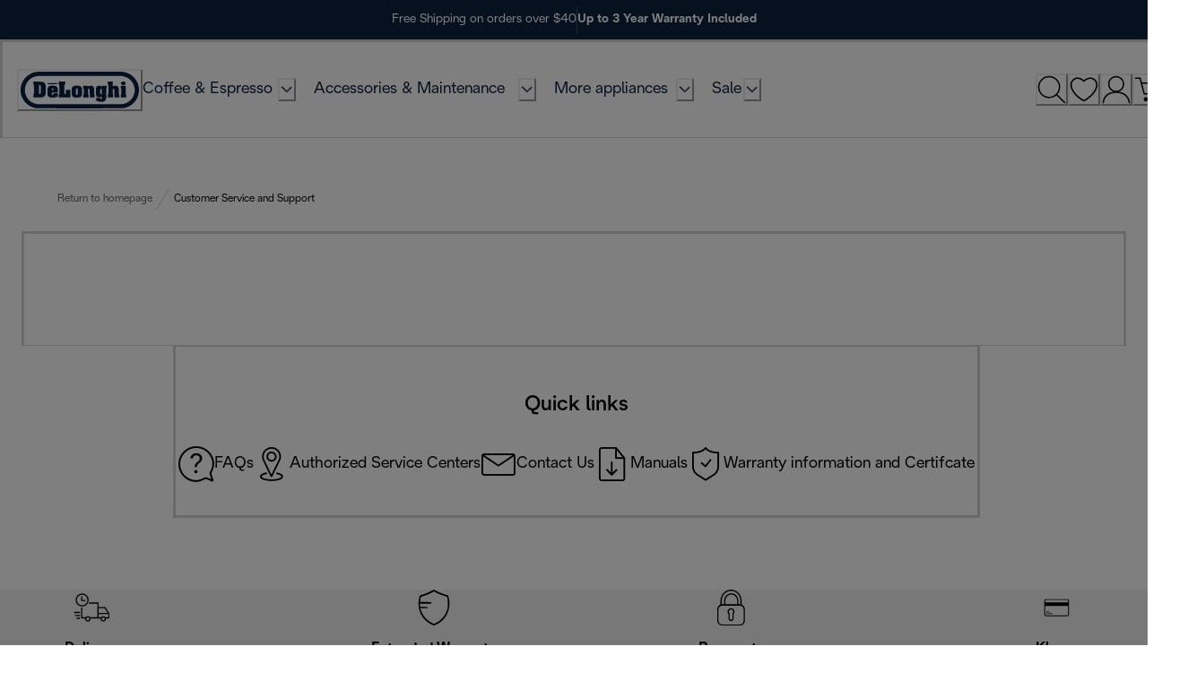

--- FILE ---
content_type: application/javascript; charset=utf8
request_url: https://www.delonghi.com/mobify/bundle/935/pages-faq-index.js
body_size: 41400
content:
"use strict";(self.__LOADABLE_LOADED_CHUNKS__=self.__LOADABLE_LOADED_CHUNKS__||[]).push([[3733],{12744:(e,t,l)=>{l.d(t,{o:()=>d});var n=l(28407),a=l(29188),r=l(3422),i=l(60900),o=l(68066),s=l(8884);let c="";"kenwood"!==s.UK&&"braun"!==s.UK||(c=`${s.UK}_`);const d=e=>{const{stack:t}=(0,r.r)(),{locale:l}=(0,o.A)(),d=function(){var a=(0,n.A)((function*(){const n=yield(0,i.XJ)({stack:t,contentTypeUid:`${c}${e}`,locale:l.alias,brand:s.Sk});return n&&n[0]?n[0]:null}));return function(){return a.apply(this,arguments)}}();return(0,a.I)([e],(()=>d()))}},84861:(e,t,l)=>{l.d(t,{A:()=>d});var n=l(28407),a=l(29188),r=l(63363),i=l(55600),o=l(68066);const s=(0,i.o)(),c={nutribullet:"capitalbrands"},d=()=>{const{locale:e,site:t}=(0,o.A)(),l=c[null==t?void 0:t.id.split("-")[0]]||(null==t?void 0:t.id.split("-")[0]),i=null==e?void 0:e.id.split("-"),d=i[1],u=i[0],m=function(){var e=(0,n.A)((function*(e,t){const l=yield fetch(`${s}${r.AH}/${e}`,{method:"POST",headers:{"Content-Type":"application/json"},body:JSON.stringify(t)});if(!l.ok)throw new Error(`Failed to fetch ${e}`);return l.json()}));return function(t,l){return e.apply(this,arguments)}}();return{usePHPBKFreeTextSearch:(e,t)=>{const{q:n,category_id:r=null,from:i=null,limit:o=null}=e;return(0,a.I)(["useFreeTextQuery",{q:n,category_id:r,from:i,limit:o}],(()=>m("get-phpkb/freetext-search",{q:n,category_id:r,from:i,limit:o,country:d,lang:u,brand:l})),t)},usePHPKBbyCountryAndLanguage:(e,t)=>{const{name:n}=e;return(0,a.I)(["useLanguageAndCountryQuery",{name:n}],(()=>m("get-phpkb/countries",{lang:u,country:d,name:n,brand:l})),t)},usePHPKBGetArticle:(e,t)=>{const{article_id:l}=e;return(0,a.I)(["useGetArticleQuery",{article_id:l}],(()=>m("get-phpkb/articles/article",{article_id:l})),t)},usePHPKBGetArticleFromCategory:(e,t)=>{const{category_id:l,from:n,limit:r}=e;return(0,a.I)(["useGetArticleFromCategory",{category_id:l,from:n,limit:r}],(()=>m("get-phpkb/articles/article-from-category",{category_id:l,from:n,limit:r})),t)},useGetPHPKBLinkedArtictles:(e,t)=>{const{article_id:l}=e;return(0,a.I)(["useGetLinkedArticles",{article_id:l}],(()=>m("get-phpkb/articles/linked-articles",{article_id:l})),t)}}}},92350:(e,t,l)=>{l.d(t,{Ic:()=>i,RT:()=>o,Tp:()=>s,fj:()=>r});var n=l(34692),a=l(64965);const r=()=>{const{formatMessage:e}=(0,n.A)(),{category_name:t}=(0,a.useParams)(),l=null==t?void 0:t.replace(/-/g," ");return{metaTitle:l?e({id:"faq_page.meta.title.category",defaultMessage:[{type:0,value:"Frequently Asked Questions about De'Longhi "},{type:1,value:"categoryName"}]},{categoryName:l}):"",metaDescription:l?e({id:"faq_page.meta.description.category",defaultMessage:[{type:0,value:"Find here all the answers to frequently asked questions about De'Longhi "},{type:1,value:"categoryName"},{type:0,value:". If you need further assistance contact our support team via online chat or phone."}]},{categoryName:l}):""}},i=()=>{const{formatMessage:e}=(0,n.A)(),t=(0,a.useLocation)(),{path:l}=(0,a.useRouteMatch)();return{metaTitle:e({id:"faq_page.search.title",defaultMessage:[{type:0,value:"Frequent Questions"}]}),metaDescription:e({id:"faq_page.meta.description.default",defaultMessage:[{type:0,value:"Find here all the answers to frequently asked questions. If you need further assistance contact our support team via online chat or phone."}]}),isMainFaqPage:t.pathname===l}},o=e=>{const{formatMessage:t}=(0,n.A)();return{metaTitle:e?t({id:"faq_page.meta.title.article",defaultMessage:[{type:1,value:"articleTitle"},{type:0,value:" FAQ | DeLonghi"}]},{articleTitle:e.article_title}):"",metaDescription:e?t({id:"faq_page.meta.description.article",defaultMessage:[{type:1,value:"articleTitle"},{type:0,value:" Find the answer to this and any other frequently asked questions in the customer support section of our website."}]},{articleTitle:e.article_title}):""}},s=(e,t)=>{const{formatMessage:l}=(0,n.A)();let a="",r="";return e&&t?(a=l({id:"manuals_page.meta.title.subcategory",defaultMessage:[{type:0,value:"Product Manuals: Read Online or Download PDF | De’Longhi"}]}),r=l({id:"manuals_page.meta.description.subcategory",defaultMessage:[{type:0,value:"Here you can find all the instruction manuals for all De’Longhi products. View them online or download them in PDF format to always have them with you!"}]})):(a=l({id:"manuals_page.meta.title.default",defaultMessage:[{type:0,value:"Product Manuals: Read Online or Download PDF | De’Longhi"}]}),r=l({id:"manuals_page.meta.description.default",defaultMessage:[{type:0,value:"Here you can find all the instruction manuals for all De’Longhi products. View them online or download them in PDF format to always have them with you!"}]})),{metaTitle:a,metaDescription:r}}},50828:(e,t,l)=>{l.d(t,{A:()=>x});var n=l(64180),a=l(68175),r=l(18801),i=l(77810),o=l(75826),s=l.n(o),c=l(87275),d=l(73352),u=l(36287),m=l(21822),p=l(60386),g=l(72850),v=l(25635),b=l(68066),y=l(72097);const h=["categories","homepage"];function E(e,t){var l=Object.keys(e);if(Object.getOwnPropertySymbols){var n=Object.getOwnPropertySymbols(e);t&&(n=n.filter((function(t){return Object.getOwnPropertyDescriptor(e,t).enumerable}))),l.push.apply(l,n)}return l}function f(e){for(var t=1;t<arguments.length;t++){var l=null!=arguments[t]?arguments[t]:{};t%2?E(Object(l),!0).forEach((function(t){(0,a.A)(e,t,l[t])})):Object.getOwnPropertyDescriptors?Object.defineProperties(e,Object.getOwnPropertyDescriptors(l)):E(Object(l)).forEach((function(t){Object.defineProperty(e,t,Object.getOwnPropertyDescriptor(l,t))}))}return e}const A=e=>{let{categories:t,homepage:l=!1}=e,a=(0,r.A)(e,h);const o=(0,d.Vl)("Breadcrumb"),{buildUrl:s}=(0,b.A)(),{buildLocalizedUrl:E}=(0,y.A)(),A=(0,i.useRef)(null),[x,k]=(0,i.useState)(!1);return(0,i.useEffect)((()=>{const e=A.current;if(!e)return;const t=()=>{const t=e.scrollWidth>e.clientWidth+1,l=e.scrollLeft>=e.scrollWidth-e.clientWidth-1;k(t&&!l)};return t(),e.addEventListener("scroll",t,{passive:!0}),window.addEventListener("resize",t),()=>{e.removeEventListener("scroll",t),window.removeEventListener("resize",t)}}),[]),i.createElement(u.az,{position:"relative",width:"100%"},i.createElement(m.Q,(0,n.A)({ref:A},o.container,{sx:f(f({},o.container),{},{display:"flex",flexWrap:"nowrap",overflowX:"auto",whiteSpace:"nowrap","::-webkit-scrollbar":{display:"none"},msOverflowStyle:"none",scrollbarWidth:"none"}),separator:i.createElement(v.LineIcon,o.icon)},a),null==t?void 0:t.map(((e,a)=>{const r=a===t.length-1?o.lastLink:o.link,d=(null==e?void 0:e.slugUrl)||(null==e?void 0:e.c_slugUrl),u=l?E("/",s):E(d);return i.createElement(p.J,(0,n.A)({key:e.id,"data-testid":"sf-crumb-item"},o.item,{sx:{flexShrink:0}}),i.createElement(g.w,{as:c.Link,to:u,sx:f(f({},r),{},{flexShrink:0})},e.name))}))),x&&i.createElement(u.az,{position:"absolute",top:0,bottom:0,right:0,width:"29%",pointerEvents:"none",zIndex:10,bg:"linear-gradient(90deg, rgba(255,255,255,0) 0%, #FFF 100%)"}))};A.displayName="Breadcrumb",A.propTypes={categories:s().array,homepage:s().bool};const x=A},713:(e,t,l)=>{l.d(t,{A:()=>x});var n=l(64180),a=l(77810),r=l(75826),i=l.n(r),o=l(73352),s=l(66569),c=l(79162),d=l(36287),u=l(2540),m=l(25635),p=l(81857),g=l(32440),v=l(4679),b=l(37594),y=l(65016);const h=({lists:e})=>{const t=(0,o.Vl)("Accordion");if(Array.isArray(e)&&0!==e.length)return a.createElement(p.K,null,a.createElement(g.X,t.accordionList,a.createElement(v.N,null,e.map(((e,l)=>a.createElement(b.Tr,(0,n.A)({key:l},t.accordionPanelElement),a.createElement(y.Td,t.accordionPanelTextList,(null==e?void 0:e.value_name)&&e.value_name),a.createElement(y.Td,t.accordionPanelTextList,null!=e&&e.has_check?a.createElement(m.CheckIcon,(0,n.A)({"data-testid":"check-icon"},t.checkIconBox)):a.createElement(a.Fragment,null,(null==e?void 0:e.value)&&e.value))))))))};h.propTypes={lists:i().arrayOf(i().shape({value_name:i().string,has_check:i().bool,value:i().string}))};const E=h;var f=l(31390);const A=({item:e,isAccordionList:t,hasBigFontSize:l,hasSecondaryTitle:r,contrasted:i,smallGap:p=!1})=>{const g=(0,o.Vl)("Accordion");return e&&0!==Object.keys(e).length?a.createElement(s.A,(0,n.A)({},g.item,i?{backgroundColor:"background.light",marginBottom:p?"0.5rem":"1rem",border:"none"}:{borderBottom:"small",borderStyle:"solid",borderColor:"border.light"}),(({isExpanded:i})=>a.createElement(a.Fragment,null,a.createElement(c.J,{"data-testid":"accordion-button",alignItems:"center"},a.createElement(d.az,(0,n.A)({},g.accordionButtonTitle,r&&{maxW:"12.5rem"},{sx:l?g.accordionButtonParagraphStyle:g.accordionButtonTitleStyle}),(null==e?void 0:e.accordion_title)||(null==e?void 0:e.summary)),!i&&r&&a.createElement(d.az,g.accordionButtonTextDesktop,null==e?void 0:e.secondary_title),a.createElement(d.az,(0,n.A)({transform:i?"rotate(180deg)":"rotate(0deg)"},g.iconBox),i?a.createElement(m.MinusIcon,(0,n.A)({},g.iconBox,{"data-testid":"minus-icon"})):a.createElement(d.az,g.addIconBox,a.createElement(m.AddIcon,(0,n.A)({},g.iconBox,{"data-testid":"add-icon"}))))),!i&&r&&a.createElement(d.az,g.accordionButtonTextMobile,null==e?void 0:e.secondary_title),a.createElement(u.v,{"data-testid":"accordion-content"},t?a.createElement(E,{lists:null==e?void 0:e.values}):a.createElement(f.A,(0,n.A)({as:d.az,html:(null==e?void 0:e.paragraph)||(null==e?void 0:e.details)},g.accordionPanelText,{sx:{".videoWrapper":{position:"relative",width:"100%",aspectRatio:"16 / 9",height:"auto"}}})))))):null};A.propTypes={item:i().object,isAccordionList:i().bool,hasBigFontSize:i().bool,hasSecondaryTitle:i().bool,contrasted:i().bool,smallGap:i().bool};const x=A},519:(e,t,l)=>{l.d(t,{A:()=>C});var n=l(64180),a=l(77810),r=l(73352),i=l(46946),o=l(36287),s=l(86400),c=l(14893),d=l(40133),u=l(45915),m=l(75826),p=l.n(m),g=l(25635),v=(l(55981),l(59714)),b=l(11744),y=l(73619),h=l(74908),E=l(87275),f=l(90031),A=l(68066),x=l(34692);const k={_focusVisible:{outline:"none",boxShadow:"none",border:"small",borderStyle:"solid",borderColor:"var(--chakra-colors-background-default)"}},_=({title:e,subtitle:t,text:l,ctaLabel:m,ctaUrl:p,isSelected:b,onClick:y,noneSelected:h,reset:f,index:A,cardsLength:_,linkIsAbsoulte:w})=>{const C=(0,r.o5)("ContentCards"),P=(0,x.A)(),T=w?{as:"a",href:p,target:"_blank",rel:"noopener noreferrer"}:{as:E.Link,to:p},O=(0,i.A)({base:!0,md:!0,lg:!1});return a.createElement(o.az,(0,n.A)({flexGrow:b||h?1:0,onClick:()=>{b||y()},borderRight:A!==_-1?{base:"none",lg:"large"}:"none",borderBottom:A!==_-1?{base:"large",lg:"none"}:"none",display:"flex",alignItems:h?{base:"center",lg:"flex-end"}:b?{base:"flex-start",lg:"center"}:{base:"center",lg:"flex-start"}},C.cardContainer,{background:h?"rgba(0,0,0,0.3)":"rgba(0,0,0,0.5)",minHeight:b?{base:"25.6875rem",lg:"inherit"}:h?{base:"9rem",lg:"inherit"}:{base:"3.4375rem",lg:"inherit"},p:h||b?h?{base:"0 1rem",md:"0 1.5rem",lg:"2.5rem 1.5rem",xl:"10rem 1.5rem"}:{base:" 1.5rem 1rem",md:"3.25rem 1.5rem",lg:"1.5rem",xl:"2.5rem 1.5rem 2.5rem 16.25rem"}:{base:"0.5rem 1rem",md:"0.5rem 1.5rem",lg:"1.5rem",xl:"1.5rem"}}),h&&a.createElement(a.Fragment,null,a.createElement(v.qX,null,a.createElement(s.B,(0,n.A)({key:A},C.card),a.createElement(c.$,(0,n.A)({type:"button",onClick:y,"aria-label":P.formatMessage({id:"global.expand_card.icon",defaultMessage:[{type:0,value:"Expand Card"}]}),onKeyDown:e=>{" "!==e.key&&"Enter"!==e.key||(e.preventDefault(),y())}},k),a.createElement(g.AddIcon,C.addIcon)),a.createElement(d.E,C.subtitle,t),a.createElement(d.E,C.title,e))),a.createElement(v.cD,C.fullContainer,a.createElement(u.s,(0,n.A)({key:A},C.mobileCard),a.createElement(s.B,null,a.createElement(d.E,C.subtitle,t),a.createElement(d.E,C.title,e)),a.createElement(c.$,(0,n.A)({type:"button","aria-label":P.formatMessage({id:"global.expand_card.icon",defaultMessage:[{type:0,value:"Expand Card"}]}),onClick:y,onKeyDown:e=>{" "!==e.key&&"Enter"!==e.key||(e.preventDefault(),y())}},k),a.createElement(g.AddIcon,C.addIcon))))),!h&&a.createElement(a.Fragment,null,a.createElement(v.qX,C.fullContainer,a.createElement(d.E,C.selectedContainer,b?a.createElement(s.B,(0,n.A)({},C.card,C.selectedCard,{maxWidth:"35.5625rem"}),a.createElement(d.E,C.subtitle,t),a.createElement(d.E,C.title,e),a.createElement(d.E,C.text,l),m&&p&&a.createElement(c.$,(0,n.A)({variant:"inverse-icon-button",rightIcon:a.createElement(g.ChevronRight,C.chevronRight)},T),m)):a.createElement(d.E,(0,n.A)({},C.title,{style:{writingMode:"vertical-rl"}}),e)),b&&!O&&a.createElement(c.$,(0,n.A)({type:"button",role:"group","aria-label":P.formatMessage({id:"global.close_card.icon",defaultMessage:[{type:0,value:"Close Card"}]}),"data-testid":"close-icon",onClick:f,onKeyDown:e=>{" "!==e.key&&"Enter"!==e.key||(e.preventDefault(),f())}},C.closeIconOuterContainer),a.createElement(o.az,C.closeIconInnerContainer,a.createElement(g.CloseIcon,C.closeIcon)))),a.createElement(v.cD,C.fullContainer,b?a.createElement(u.s,C.mobileSelectedContainer,a.createElement(s.B,C.selectedCard,a.createElement(d.E,C.subtitle,t),a.createElement(d.E,C.title,e),a.createElement(d.E,C.text,l),a.createElement(c.$,(0,n.A)({},C.buttonVariant,{rightIcon:a.createElement(g.ChevronRight,C.chevronRight)},T),m)),a.createElement(c.$,(0,n.A)({type:"button",role:"group","aria-label":P.formatMessage({id:"global.close_card.icon",defaultMessage:[{type:0,value:"Close Card"}]}),"data-testid":"close-icon",onClick:f,onKeyDown:e=>{" "!==e.key&&"Enter"!==e.key||(e.preventDefault(),f())}},C.closeIconOuterContainer),a.createElement(o.az,C.closeIconInnerContainer,a.createElement(g.CloseIcon,C.closeIcon)))):a.createElement(u.s,C.mobileClosedCard,a.createElement(d.E,C.title,e),a.createElement(c.$,(0,n.A)({type:"button","aria-label":P.formatMessage({id:"global.expand_card.icon",defaultMessage:[{type:0,value:"Expand Card"}]}),onClick:y,onKeyDown:e=>{" "!==e.key&&"Enter"!==e.key||(e.preventDefault(),y())}},k),a.createElement(g.AddIcon,C.addIcon))))))};_.propTypes={linkIsAbsoulte:p().bool,title:p().string,subtitle:p().string,isSelected:p().bool,onClick:p().func,noneSelected:p().bool,reset:p().func,index:p().number,cardsLength:p().number,text:p().string,ctaLabel:p().string,ctaUrl:p().string};const w=({contentData:e})=>{const t=(0,r.o5)("ContentCards"),{locale:l}=(0,A.A)(),i=(0,y.y)(),{card:o=[]}=e,c=3===o.length||4===o.length?o:[],[d,u]=(0,a.useState)(null),m=o.find((e=>(null==e?void 0:e._metadata.uid)===d)),p=(0,h.Ay)(m?null==m?void 0:m.card_images:null==e?void 0:e.cover_image),g=c.filter((e=>{var t,l,n;return(null===(t=e.button)||void 0===t||null===(l=t.productsfcc)||void 0===l||null===(n=l.data)||void 0===n?void 0:n.length)>0})).map((e=>e.button.productsfcc.data[0].id)).filter(Boolean),{data:v}=(0,f.useProducts)({parameters:{ids:g.join(","),expand:["availability","images"]},headers:{"x-debug":"content-cards-index"}},{enabled:(null==g?void 0:g.length)>0});return a.createElement(s.B,(0,n.A)({background:`url(${p.url}) lightgray 50% / cover no-repeat`},t.container),c.map(((e,t)=>{var n,r,o,s;const{url:m,label:p,isAbsolute:g}=(0,b._y)({link:null==e?void 0:e.button,categoriesData:i,productsData:v,locale:(null==l?void 0:l.alias)||(null==l||null===(n=l.id)||void 0===n?void 0:n.toLowerCase())});return a.createElement(_,{key:e._metadata.uid,title:null==e||null===(r=e.text_group)||void 0===r?void 0:r.title,subtitle:null==e||null===(o=e.text_group)||void 0===o?void 0:o.label,text:null==e||null===(s=e.text_group)||void 0===s?void 0:s.body_copy,ctaLabel:p,ctaUrl:m,linkIsAbsoulte:g,isSelected:d===(null==e?void 0:e._metadata.uid),onClick:()=>u(null==e?void 0:e._metadata.uid),reset:()=>u(null),noneSelected:null===d,cardsLength:c.length,index:t})})))};w.propTypes={contentData:p().shape({card:p().array,cover_image:p().array})};const C=w},36432:(e,t,l)=>{l.d(t,{A:()=>c});var n=l(64180),a=l(18801),r=l(77810),i=l(71955);const o=["componentType"],s=e=>{var t,l,s,c,d,u,m,p;let{componentType:g}=e,v=(0,a.A)(e,o);const b={url:null==v||null===(t=v.media)||void 0===t?void 0:t.url,contentType:null==v||null===(l=v.media)||void 0===l?void 0:l.content_type,title:null==v||null===(s=v.media)||void 0===s?void 0:s.title},y={label:null==v||null===(c=v.textblock)||void 0===c?void 0:c.label,title:null==v||null===(d=v.textblock)||void 0===d?void 0:d.title,bodyCopy:null==v||null===(u=v.textblock)||void 0===u?void 0:u.bodycopy,desktopAlignment:null==v||null===(m=v.textblock)||void 0===m?void 0:m.desktopalignment,tabletMobileAlignment:null==v||null===(p=v.textblock)||void 0===p?void 0:p.tabletmobilealignment},h={herobanner:()=>{var e;return r.createElement(i.Hi,(0,n.A)({},v,{media:b,isMaskHeaderActive:!(null==v||null===(e=v.maskgroup)||void 0===e||!e.maskheaderactive),textBlock:y,variant:null==v?void 0:v.backgroundcolor,height:null==v?void 0:v.contentheight,buttonText:null==v?void 0:v.button}))},hero_banner:()=>{var e;return r.createElement(i.Wj,(0,n.A)({},v,{media:b,isMaskHeaderActive:!(null==v||null===(e=v.maskgroup)||void 0===e||!e.maskheaderactive),textBlock:y,variant:null==v?void 0:v.backgroundcolor,height:null==v?void 0:v.contentheight,buttonText:null==v?void 0:v.button}))},coffee_lounge_component:()=>{var e;return r.createElement(i.Hi,(0,n.A)({},v,{media:b,isMaskHeaderActive:!(null==v||null===(e=v.maskgroup)||void 0===e||!e.maskheaderactive),textBlock:y,variant:null==v?void 0:v.backgroundcolor,height:"mid",buttonText:null==v?void 0:v.button}))},generic_html_content:()=>r.createElement(i.kr,{bodycopy:null==v?void 0:v.body_copy}),pricing:()=>r.createElement(i.vl,{title:null==v?void 0:v.title,heading:null==v?void 0:v.heading,bodycopy:null==v?void 0:v.body_copy,pricingGroup:null==v?void 0:v.pricing_group}),promo_slider:()=>r.createElement(i.jj,{heading:null==v?void 0:v.heading,sliderGroup:null==v?void 0:v.slider_group}),promo_slider_image:()=>r.createElement(i.W1,{heading:null==v?void 0:v.heading,sliderGroup:null==v?void 0:v.slider_group,uid:null==v?void 0:v.uid}),promo_slider_video:()=>r.createElement(i.A3,{sliderGroup:null==v?void 0:v.slider_group}),accordions:()=>r.createElement(i.Ol,{variant:null==v?void 0:v.backgroundcolor,accordionVariant:null==v?void 0:v.accordioncolor,isEditorial:!0,items:null==v?void 0:v.accordion_group}),specifications:()=>{const e=[...(null==v?void 0:v.standard_accordion)??[],...(null==v?void 0:v.value_accordion)??[]];return r.createElement(i.Ol,{isEditorial:!0,title:null==v?void 0:v.component_title,items:e})},category_moodboard:()=>r.createElement(i.yx,{hasPaddings:null==v?void 0:v.has_paddings,moodboardGroup:null==v?void 0:v.moodboard_group}),plpwhitebanner:()=>r.createElement(i.ux,{heading:null==v?void 0:v.heading,bodycopy:null==v?void 0:v.body_copy,isVideo:null==v?void 0:v.is_video,image:null==v?void 0:v.image,video:null!=v&&v.video&&null!=v&&v.video.length?null==v?void 0:v.video[0]:null,variant:null==v?void 0:v.wrapper,isFirstElement:(null==v?void 0:v.isFirstElement)??!1,titleAs:null==v?void 0:v.titleAs}),key_features:()=>r.createElement(i.jK,{title:v.header_copy,description:v.body_copy,cards:v.feature_cards}),content_cards:()=>r.createElement(i.pM,{contentData:v}),sorting:()=>r.createElement(i.Nj,{hasSlider:!1,title:null==v?void 0:v.title,variant:null==v?void 0:v.backgroundcolor,heading:null==v?void 0:v.heading,bodycopy:null==v?void 0:v.body_copy,sortingGroup:null==v?void 0:v.sorting_group,buttons:null==v?void 0:v.buttons}),sorting_slider:()=>r.createElement(i.Nj,{hasSlider:null==v?void 0:v.has_slider,title:null==v?void 0:v.title,variant:null==v?void 0:v.backgroundcolor,heading:null==v?void 0:v.heading,bodycopy:null==v?void 0:v.body_copy,sortingGroup:null==v?void 0:v.sorting_slider_group}),padding_block:()=>r.createElement(i.hl,{size:v.size,color:v.color}),text_group:()=>r.createElement(i.Lv,(0,n.A)({},v,{title:v.header_copy,description:v.body_copy,color:v.color})),steps:()=>r.createElement(i.gj,{heading:null==v?void 0:v.heading,image:null==v?void 0:v.image,stepsGroup:null==v?void 0:v.steps_group,button:null==v?void 0:v.button}),gallery:()=>{var e;return r.createElement(i.Z2,{hasPaddings:null==v?void 0:v.has_paddings,variant:null==v?void 0:v.backgroundcolor,heading:null==v?void 0:v.heading,bodycopy:null==v?void 0:v.body_copy,mediaLayouts:null==v||null===(e=v.media_layouts)||void 0===e?void 0:e.map((e=>({type:e._content_type_uid??"",media1:e.media_1??null,media2:e.media_2??null,media3:e.media_3??null})))})},shop_the_look:()=>r.createElement(i.no,{hasPaddings:null==v?void 0:v.has_paddings,isVideo:null==v?void 0:v.is_video,video:null!=v&&v.video&&null!=v&&v.video.length?null==v?void 0:v.video[0]:null,image:null==v?void 0:v.image,textBlock:y,categorySfcc:null==v?void 0:v.categorysfcc}),content_slider:()=>r.createElement(i.pv,{title:null==v?void 0:v.title,hasPaddings:null==v?void 0:v.has_paddings,variant:null==v?void 0:v.backgroundcolor,contentSliderGroup:null==v?void 0:v.content_slider_group}),stories:()=>r.createElement(i.om,{title:null==v?void 0:v.title,screenStart:null==v?void 0:v.screen_start,storiesGroup:null==v?void 0:v.stories_group,screenEnd:null==v?void 0:v.screen_end,hasCloseButton:null==v?void 0:v.has_close_button,autoplayDelay:null==v?void 0:v.autoplay_delay,maskgroup:null==v?void 0:v.maskgroup}),product_moodboard:()=>r.createElement(i.tM,{productMoodboardGroup:null==v?void 0:v.product_moodboard_group}),sidecard:()=>{var e,t,l,n,a,o,s,c,d;const u={bodyCopy:null==v||null===(e=v.text_group)||void 0===e?void 0:e.bodycopystandard,label:null==v||null===(t=v.text_group)||void 0===t?void 0:t.label,title:null==v||null===(l=v.text_group)||void 0===l?void 0:l.title},m={bodyCopy:null==v||null===(n=v.text_group_pdp)||void 0===n?void 0:n.bodycopy,expandCtaTitle:null==v||null===(a=v.text_group_pdp)||void 0===a?void 0:a.expand_cta_title,closeCtaTitle:null==v||null===(o=v.text_group_pdp)||void 0===o?void 0:o.close_cta_title},p={image_standard:null==v?void 0:v.image_standard,image_full:null==v?void 0:v.image_full,image_pdp:null==v?void 0:v.image_pdp};return r.createElement(i.YZ,{videos:null==v?void 0:v.videos,textGroup:u,textGroupPdp:m,imageGroup:p,imageAlt:null==u?void 0:u.title,imagePosition:null==v||null===(s=v.image_position)||void 0===s?void 0:s.toLowerCase(),type:null==v||null===(c=v.type)||void 0===c?void 0:c.toLowerCase(),backgroundColor:null==v||null===(d=v.background_color)||void 0===d?void 0:d.toLowerCase(),appDownloadContent:null==v?void 0:v.application_group,button:null==v?void 0:v.button,hasPaddings:null==v?void 0:v.has_paddings,titleAs:null==v?void 0:v.titleAs})},video:()=>r.createElement(i.Dx,{data:v}),plpbannerpromo:()=>r.createElement(i.m6,{heading:null==v?void 0:v.heading,bodycopy:null==v?void 0:v.body_copy,image:null==v?void 0:v.image,button:null==v?void 0:v.button}),disclaimer:()=>r.createElement(i.MW,{heading:null==v?void 0:v.heading,bodycopy:null==v?void 0:v.body_copy,icon:null==v?void 0:v.image,links:null==v?void 0:v.buttons}),quick_links:()=>r.createElement(i.pe,{quickLinksData:null==v?void 0:v.quick_link,title:null==v?void 0:v.links_title}),premium_services_component:()=>r.createElement(i.Wb,{title:null==v?void 0:v.title,description:null==v?void 0:v.subtitle,button:null==v?void 0:v.button,image:null==v?void 0:v.images}),newsletter_subscription_form:()=>r.createElement(i.AH,{title:null==v?void 0:v.form_title,subtitle:null==v?void 0:v.form_subtitle,thankYouLabels:{title:null==v?void 0:v.thank_you_title,subtitle:null==v?void 0:v.thank_you_subtitle,disclaimer:null==v?void 0:v.thank_you_disclaimer,date:null==v?void 0:v.thank_you_date_label},campaignTag:null==v?void 0:v.campaign_tag,pspMarketingConsentMandatory:null==v?void 0:v.is_marketing_consent_mandatory_,psp:!0}),faq_page_top_banner:()=>r.createElement(i.e1,{heading:null==v?void 0:v.banner_title,bodycopy:null==v?void 0:v.banner_subtitle,icon:null==v?void 0:v.images}),pdpbannerpromo:()=>r.createElement(i.Yv,{label:null==v?void 0:v.label,bodycopy:null==v?void 0:v.body_copy})}[g];return r.createElement("div",{className:"editorial-components-root","data-ab":`editorial-${g}`},h?h():null)};s.displayName="EditorialComponentsFactory";const c=s},32324:(e,t,l)=>{l.d(t,{e:()=>p});var n=l(64180),a=l(77810),r=l(75826),i=l.n(r),o=l(73352),s=l(36287),c=l(45915),d=l(93122),u=l(74908),m=l(10900);const p=({bodycopy:e="",heading:t="",icon:l})=>{const r=(0,o.o5)("Faq",{}),{bannerFaqStyles:i}=r||null,p=(0,u.Ay)(l);return a.createElement(s.az,i.bannerContainer,a.createElement(c.s,i.bannerGrid,p.url&&a.createElement(s.az,i.bannerIcon,a.createElement(d.E,{w:"100%",src:p.url,alt:(null==l?void 0:l.description)||""})),a.createElement(c.s,i.bannerContent,a.createElement(s.az,(0,n.A)({"data-testid":"faqs-banner-heading"},i.bannerHeading),(0,m.Ay)(t)),a.createElement(s.az,(0,n.A)({"data-testid":"faqs-banner-bodycopy",sx:{a:{color:"text.tertiary",textDecoration:"underline",fontWeight:"normal"}}},i.bannerBodycopy),(0,m.Ay)(e)))))};p.propTypes={heading:i().string,bodycopy:i().string,icon:i().shape()}},17043:(e,t,l)=>{l.d(t,{A:()=>p});var n=l(77810),a=l(73352),r=l(64194),i=l(36287),o=l(40133),s=l(99415),c=l(75826),d=l.n(c),u=l(41863);const m=({endingDate:e,variant:t="default"})=>{const l=(0,a.o5)("HeroBannerCountdown",{variant:t}),c=new Date(e);return n.createElement(s.Ay,{date:c,renderer:({days:e,hours:t,minutes:a,seconds:s})=>n.createElement(r.z,l.container,n.createElement(i.az,l.counterBox,n.createElement(i.az,l.time,n.createElement(o.E,l.timeNumber,e)),n.createElement(o.E,l.text,n.createElement(u.A,{id:"hero_banner_countdown.label.days",defaultMessage:[{type:0,value:"Days"}]}))),n.createElement(i.az,l.counterBox,n.createElement(i.az,l.time,n.createElement(o.E,l.timeNumber,t)),n.createElement(o.E,l.text,n.createElement(u.A,{id:"hero_banner_countdown.label.hours",defaultMessage:[{type:0,value:"Hours"}]}))),n.createElement(i.az,l.counterBox,n.createElement(i.az,l.time,n.createElement(o.E,l.timeNumber,a)),n.createElement(o.E,l.text,n.createElement(u.A,{id:"hero_banner_countdown.label.minutes",defaultMessage:[{type:0,value:"Minutes"}]}))),n.createElement(i.az,l.counterBox,n.createElement(i.az,l.time,n.createElement(o.E,l.timeNumber,s)),n.createElement(o.E,l.text,n.createElement(u.A,{id:"hero_banner_countdown.label.seconds",defaultMessage:[{type:0,value:"Seconds"}]}))))})};m.propTypes={endingDate:d().string,variant:d().string};const p=m},71955:(e,t,l)=>{l.d(t,{Ol:()=>Me,pM:()=>i.A,pv:()=>L,MW:()=>Ct,Dx:()=>Ye,e1:()=>Pt.e,Z2:()=>tt,kr:()=>te,Hi:()=>X,Wj:()=>ee,jK:()=>r.A,yx:()=>qe,AH:()=>c.A,Yv:()=>Qt,m6:()=>_t,ux:()=>bt,hl:()=>n.A,Wb:()=>s.A,vl:()=>Ht,tM:()=>kt,jj:()=>fe,W1:()=>Te,A3:()=>$e,pe:()=>o.A,hy:()=>Kt,hF:()=>Wt,no:()=>ct,YZ:()=>ce,Nj:()=>Je,gj:()=>Ne,om:()=>vt,Lv:()=>a.A});var n=l(61437),a=l(27573),r=l(98305),i=l(519),o=l(80911),s=l(95617),c=l(56233),d=l(64180),u=l(68175),m=l(77810),p=l(75826),g=l.n(p),v=l(46946),b=l(73352),y=l(36287),h=l(45915),E=l(67848),f=l(63325),A=l(25635),x=l(55939),k=l(93122),_=l(40133),w=l(14893),C=l(87275),P=l(74908),T=l(73619),O=l(11744),S=l(31390),j=l(68066),D=l(90031);const B=({image:e=null,textblock:t=null,styleVariant:l})=>{var n,a,r,i,o,s,c;const u=(0,b.Vl)("ContentSlider",{variant:l}),p=(0,P.Ay)(e),g={base:"grey"===l?"secondary":"inverse-primary",xl:"inverse-primary"},v=(0,T.y)(),{data:E}=(0,D.useProducts)({parameters:{ids:(null==t||null===(n=t.button)||void 0===n||null===(a=n.productsfcc)||void 0===a||null===(r=a.data)||void 0===r?void 0:r.length)>0?null==t?void 0:t.button.productsfcc.data[0].id:"",expand:["availability","images"]},headers:{"x-debug":"content-slider-tile-index"}},{enabled:(null==t||null===(i=t.button)||void 0===i||null===(o=i.productsfcc)||void 0===o||null===(s=o.data)||void 0===s?void 0:s.length)>0}),{buildUrl:f,locale:A}=(0,j.A)(),{url:B,label:$,isAbsolute:I}=(0,O._y)({link:null==t?void 0:t.button,categoriesData:v,productsData:E,locale:(null==A?void 0:A.alias)||(null==A||null===(c=A.id)||void 0===c?void 0:c.toLowerCase())}),L=I?{as:"a",href:B,target:"_blank",rel:"noopener noreferrer"}:{as:C.Link,to:(0,O.b$)(B,f)};return m.createElement(m.Fragment,null,m.createElement(y.az,(0,d.A)({"data-testid":"content-slider-tile"},u.slidemain),p.url&&m.createElement(x.g,(0,d.A)({ratio:p.ratio},u.image),m.createElement(k.E,{src:p.url,alt:(null==e?void 0:e.alt)||""})),m.createElement(h.s,u.textblock,m.createElement(h.s,u.textblockheadingcontainer,(null==t?void 0:t.label_paragraph)&&m.createElement(_.E,u.label_paragraph,null==t?void 0:t.label_paragraph),(null==t?void 0:t.title)&&m.createElement(_.E,u.textblocktitle,null==t?void 0:t.title)),(null==t?void 0:t.body_copy)&&m.createElement(S.A,(0,d.A)({as:y.az,html:null==t?void 0:t.body_copy},u.textblockbodycopy)),$&&B&&m.createElement(w.$,(0,d.A)({},L,u.cta,{variant:g}),$))))};function $(e,t){var l=Object.keys(e);if(Object.getOwnPropertySymbols){var n=Object.getOwnPropertySymbols(e);t&&(n=n.filter((function(t){return Object.getOwnPropertyDescriptor(e,t).enumerable}))),l.push.apply(l,n)}return l}function I(e){for(var t=1;t<arguments.length;t++){var l=null!=arguments[t]?arguments[t]:{};t%2?$(Object(l),!0).forEach((function(t){(0,u.A)(e,t,l[t])})):Object.getOwnPropertyDescriptors?Object.defineProperties(e,Object.getOwnPropertyDescriptors(l)):$(Object(l)).forEach((function(t){Object.defineProperty(e,t,Object.getOwnPropertyDescriptor(l,t))}))}return e}B.propTypes={image:g().shape(),textblock:g().shape({label:g().string,label_paragraph:g().string,title:g().string,body_copy:g().string,button:g().shape()}),styleVariant:g().string};const L=({title:e="",variant:t="Blue De'Longhi",contentSliderGroup:l=[]})=>{let n="default";switch(t){case"Black":n="black";break;case"Light Grey":n="grey"}const a=e.replaceAll(/ /g,"-").toLowerCase(),r=(0,v.A)({base:!0,md:!1}),i=(0,b.Vl)("Swiper"),o=(0,b.Vl)("ContentSlider",{variant:n});return m.createElement(y.az,(0,d.A)({"data-testid":"content-slider"},o.container),m.createElement(y.az,{__css:I(I({},i),o.content),display:{base:"block",xl:"none"}},l&&(null==l?void 0:l.length)>0&&m.createElement(f.RC,{className:"cs-swiper-mobile",key:`cs-mobile-swiper-controller-${a}`,modules:[E.xI,E.s3,E.dK],centeredSlides:!0,slidesPerView:1,pagination:{clickable:!0,el:`.slider-pagination-mobile-${a}`,renderBullet:(e,t)=>{var n;return`<span class="${t}" id="pag-tab-${e}">${null===(n=l[e].textblock)||void 0===n?void 0:n.label}</span>`}},onSlideChangeTransitionStart:e=>{r&&(document.getElementById("mobile-pagination-container").scrollLeft=document.getElementById(`pag-tab-${e.activeIndex}`).offsetLeft)}},l.map(((e,t)=>m.createElement(f.qr,(0,d.A)({key:`content-slider-tile-${t}`},o.slide),m.createElement(B,{image:null==e?void 0:e.image,textblock:null==e?void 0:e.textblock,styleVariant:n})))),m.createElement(y.az,{id:"mobile-pagination-container"},m.createElement(h.s,(0,d.A)({className:`slider-pagination-mobile-${a}`},o.mobilepagination))))),m.createElement(y.az,{__css:I(I({},i),o.content),display:{base:"none",xl:"block"}},l&&(null==l?void 0:l.length)>0&&m.createElement(f.RC,{className:"cs-swiper-desktop",key:`cs-swiper-${a}`,modules:[E.xI,E.Vx,E.dK,E.s3],pagination:{clickable:!0,el:`.slider-pagination-${a}`,renderBullet:(e,t)=>{var n;return`<span class="${t}">${null===(n=l[e].textblock)||void 0===n?void 0:n.label}</span>`}},navigation:{prevEl:`.swiper-button-prev-${a}`,nextEl:`.swiper-button-next-${a}`},keyboard:{enabled:!0},loop:!0,centeredSlides:!0,slidesPerView:1.2,maxBackfaceHiddenSlides:0},l.map(((e,t)=>m.createElement(f.qr,(0,d.A)({key:`content-slider-tile-${t}`},o.slide),m.createElement(B,{image:null==e?void 0:e.image,textblock:null==e?void 0:e.textblock,styleVariant:n})))),m.createElement(A.ChevronLeft,(0,d.A)({className:`swiper-button-prev swiper-button-prev-${a}`,"aria-label":"swiper button prev icon"},o.chevronIcon)),m.createElement(A.ChevronRight,(0,d.A)({className:`swiper-button-next swiper-button-next-${a}`,"aria-label":"swiper button next icon"},o.chevronIcon)),m.createElement(h.s,(0,d.A)({className:`slider-pagination-${a}`},o.pagination)))))};L.propTypes={title:g().string,variant:g().string,contentSliderGroup:g().arrayOf(g().shape({image:g().shape(),textblock:g().shape({label:g().string,label_paragraph:g().string,title:g().string,body_copy:g().string,cta:g().shape({title:g().string,href:g().string})})}))};var z=l(18801);const M=["alignment","as","textStyle","color","fontWeight"],V=e=>{let{alignment:t="left",as:l="p",textStyle:n="body-medium",color:a="text.secondary",fontWeight:r="normal"}=e,i=(0,z.A)(e,M);return m.createElement(y.az,i,m.createElement(_.E,{as:l,textAlign:t,textStyle:n,fontWeight:r,color:a},i.children))};V.propTypes={as:g().string,alignment:g().oneOfType([g().object,g().string]),textStyle:g().string,fontWeight:g().string,color:g().string,children:g().oneOfType([g().string,g().node])},l(55981);const F=["as","title","titleSpacing","alignment","textStyle","fontWeight","color","childrenTextStyle","childrenTextWeight","childrenTextColor","textTransform","noMinHeight"],q=e=>{let{as:t,title:l,titleSpacing:n,alignment:a="center",textStyle:r="display-large",fontWeight:i="semibold",color:o="text.default",childrenTextStyle:s="body-xlarge",childrenTextWeight:c="normal",childrenTextColor:u="text.default",textTransform:p="none",noMinHeight:g=!1}=e,v=(0,z.A)(e,F);return m.createElement(y.az,(0,d.A)({textAlign:a,textTransform:p},v),l&&m.createElement(y.az,{as:t,textStyle:r,color:o,fontWeight:i,mb:n},l),v.children&&m.createElement(y.az,{textStyle:s,fontWeight:c,color:u,minHeight:g?"auto":{base:"initial",sm:"3.75rem",md:"5rem",lg:"6.25rem",xl:"3.75rem"}},v.children))};q.propTypes={as:g().string,title:g().oneOfType([g().string,g().node]),titleSpacing:g().oneOfType([g().string,g().object]),alignment:g().oneOfType([g().object,g().string]),textStyle:g().string,fontWeight:g().string,color:g().string,childrenTextStyle:g().string,childrenTextWeight:g().string,childrenTextColor:g().string,textTransform:g().string,noMinHeight:g().bool,children:g().oneOfType([g().string,g().node]),titleAs:g().string};const G=(e,t,l)=>{if(!t)return null;const n=l?"0.5":"0.2",a="white"===t?"255, 255, 255":"0, 0, 0";return r={"middle-left":270,"middle-right":90,"middle-center":0,"top-center":0,"bottom-center":180}[e]??180,"middle-center"===e?`linear-gradient(${r}deg, rgba(${a}, ${n}) 100%, rgba(${a}, ${n}) 100%)`:`linear-gradient(${r}deg, rgba(${a}, 0) 0%, rgba(${a}, ${n}) 100%)`;var r},N=(e,t)=>"column"===e?"unset":""===e&&t?{base:"2.5rem",md:"1.5rem",lg:"0rem"}:"NaNrem";var H=l(17043);function W(e,t){var l=Object.keys(e);if(Object.getOwnPropertySymbols){var n=Object.getOwnPropertySymbols(e);t&&(n=n.filter((function(t){return Object.getOwnPropertyDescriptor(e,t).enumerable}))),l.push.apply(l,n)}return l}function R(e){for(var t=1;t<arguments.length;t++){var l=null!=arguments[t]?arguments[t]:{};t%2?W(Object(l),!0).forEach((function(t){(0,u.A)(e,t,l[t])})):Object.getOwnPropertyDescriptors?Object.defineProperties(e,Object.getOwnPropertyDescriptors(l)):W(Object(l)).forEach((function(t){Object.defineProperty(e,t,Object.getOwnPropertyDescriptor(l,t))}))}return e}const U=({maxWidth:e="120rem",textBlock:t,variant:l,hasPaddings:n,countdown:a,buttonText:r,isSmallHeight:i=!1,isMediumHeight:o=!1,titleAs:s})=>{var c,u,p,g,v,E,f,A;const x=(0,b.Vl)("HeroBannerText"),{buildUrl:k,locale:_}=(0,j.A)(),P=((e="middle-center",t)=>t.alignment[e]||t.alignment["middle-center"])(null==t?void 0:t.desktopAlignment,x),B=null!=t&&null!==(c=t.desktopAlignment)&&void 0!==c&&c.includes("center")?"center":"left",$=N("",n),I=(0,T.y)(),{data:L}=(0,D.useProducts)({parameters:{ids:(null==r||null===(u=r.productsfcc)||void 0===u||null===(p=u.data)||void 0===p?void 0:p.length)>0?r.productsfcc.data[0].id:"",expand:["availability","images"]},headers:{"x-debug":"hero-banner-index"}},{enabled:(null==r||null===(g=r.productsfcc)||void 0===g||null===(v=g.data)||void 0===v?void 0:v.length)>0}),{url:z,label:M,isAbsolute:F}=(0,O._y)({link:r,categoriesData:I,productsData:L,locale:(null==_?void 0:_.alias)||(null==_||null===(E=_.id)||void 0===E?void 0:E.toLowerCase())}),G=F?{as:"a",href:z,target:"_blank",rel:"noopener noreferrer"}:{as:C.Link,to:(0,O.b$)(z,k)},W=null==a||null===(f=a[0])||void 0===f?void 0:f.end_date,U="middle-right"!==(null==t?void 0:t.desktopAlignment)&&"middle-left"!==(null==t?void 0:t.desktopAlignment);return m.createElement(h.s,(0,d.A)({maxW:e},P.container,{"data-testid":l,px:R({},U?{base:"1rem",lg:"2.5rem"}:{base:"unset",sm:"unset",md:"unset",lg:"1rem","2xl":"unset"}),sx:{"@media screen and (min-width: 1399px) and (max-width: 1439px)":{px:"unset"}},zIndex:2}),m.createElement(h.s,(0,d.A)({textAlign:{base:"center",md:"center",lg:B}},P.textContent,{py:$,"data-testid":"hero-banner-text-flex"}),(null==t?void 0:t.label)&&m.createElement(V,(0,d.A)({alignment:{base:"center",md:"center",lg:B},"data-testid":"hero-banner-text-label",mb:i?"1rem":{base:"1rem",sm:"1rem",md:"1.5rem",lg:"1.5rem"},color:"black"===l?"text.inverse":"text.secondary"},x.textTitle),m.createElement(S.A,{as:y.az,html:null==t?void 0:t.label})),m.createElement(q,(0,d.A)({alignment:{base:"center",md:"center",lg:B},title:m.createElement(y.az,null,m.createElement(S.A,{role:"heading",as:s,html:null==t?void 0:t.title})),titleSpacing:i?"1rem":o?"1.5rem":{base:"1rem",md:"1.5rem",lg:"2.5rem"},color:"black"===l?"text.inverse":"text.default",childrenTextColor:"black"===l?"text.inverse":"text.default",mb:i?"1rem":o?"1.5rem":{base:"1rem",md:"1.5rem",lg:"2.5rem"},noMinHeight:!0},x.textTitleDescription),m.createElement(S.A,{as:y.az,html:null==t?void 0:t.bodyCopy})),W&&m.createElement(h.s,{justify:{base:"center",lg:null!=t&&null!==(A=t.desktopAlignment)&&void 0!==A&&A.includes("center")?"center":"flex-start"}},m.createElement(H.A,{endingDate:W,variant:l})),M&&z&&m.createElement(y.az,{textAlign:{base:"center",md:"center",lg:B}},m.createElement(w.$,(0,d.A)({},G,{variant:"black"===l?"inverse-primary":"primary"},x.HeroBannerButton),M))))};U.propTypes={textBlock:g().shape({label:g().string,title:g().string,bodyCopy:g().string,desktopAlignment:g().string,tabletMobileAlignment:g().string}),buttonText:g().object,maxWidth:g().string,variant:g().string,hasPaddings:g().bool,countdown:g().array,isSmallHeight:g().bool,isMediumHeight:g().bool,titleAs:g().string};var K=l(28407),Q=l(59714),J=l(54752);const Y=["isMaskHeaderActive","textBlock","variant","height","maxWidth","hasPaddings","buttonText","countdown","titleAs","isFirstElement"],X=e=>{var t,l,n,a,r,i,o;let{isMaskHeaderActive:s=!0,textBlock:c,variant:u="white",height:p="big",maxWidth:g="120rem",hasPaddings:v=!0,buttonText:E,countdown:f,titleAs:A,isFirstElement:x=!1}=e,k=(0,z.A)(e,Y);const _=null==k?void 0:k[`image_${p}`],w="small"===p,C="mid"===p,T=(0,b.Vl)("HeroBanner"),O=(0,m.useRef)(),S="bottom-center"===(null==c?void 0:c.tabletMobileAlignment)?"column":"column-reverse",j=N(S,v),D=(null==k||null===(t=k.videos)||void 0===t?void 0:t.desktop)&&(null==k||null===(l=k.videos)||void 0===l?void 0:l.mobile),B=G(c.desktopAlignment,null==k||null===(n=k.maskgroup)||void 0===n?void 0:n.opacity,s),$=(0,P.MS)(_);return(0,m.useEffect)((()=>{const e=O.current;if(!e)return;const t=new IntersectionObserver((t=>{t.forEach(function(){var t=(0,K.A)((function*(t){if(t.isIntersecting)try{yield e.play()}catch(e){console.warn("Autoplay prevented:",e.message)}}));return function(e){return t.apply(this,arguments)}}())}),{root:null,threshold:.5});return t.observe(e),()=>{t.disconnect()}}),[]),m.createElement(h.s,(0,d.A)({"data-testid":`hero-banner-container-${S}`,flexDir:S,pb:j,maxW:g,backgroundColor:"black"===u?"background.dark":"background.default"},T.heroBannerContainer),m.createElement(h.s,(0,d.A)({"data-testid":D?"hero-banner-video":_?"hero-banner-image":"hero-banner-text",maxW:g},T.heroBannerMain),!D&&_&&m.createElement(y.az,{position:"relative",width:"100%"},(0,P.UE)(_,(null==c?void 0:c.title)||"hero-banner-image",x,$,{objectFit:"cover"},{base:"none",lg:B})),D&&m.createElement(m.Fragment,null,x&&m.createElement(J.Helmet,null,m.createElement("link",{rel:"preload",as:"fetch",href:null==k||null===(a=k.videos)||void 0===a?void 0:a.mobile,fetchpriority:"high",type:"video/mp4"})),m.createElement(y.az,(0,d.A)({aspectRatio:Object.keys($).length>0?$:{base:1.172,md:3}},T.heroBannerVideo,{_after:{background:{lg:B?`${B}`:void 0}}}),m.createElement("video",{playsInline:!0,ref:O,autoPlay:(null===(r=O.current)||void 0===r?void 0:r.started)??x,muted:!0,loop:!0,"aria-hidden":"true",style:{height:"100%",width:"100%",objectFit:"cover"},preload:"metadata"},m.createElement("source",{src:null==k||null===(i=k.videos)||void 0===i?void 0:i.mobile,type:"video/mp4",media:"(max-width: 1023px)"}),m.createElement("source",{src:null==k||null===(o=k.videos)||void 0===o?void 0:o.desktop,type:"video/mp4",media:"(min-width: 1024px)"}),"Your browser does not support the video tag."))),m.createElement(Q.qX,T.heroBannerDesktop,m.createElement(U,{variant:u,countdown:f,textBlock:c,buttonText:E,isSmallHeight:w,isMediumHeight:C,titleAs:A}))),m.createElement(Q.cD,T.heroBannerMobile,m.createElement(U,{variant:u,maxWidth:g,countdown:f,textBlock:c,hasPaddings:v,buttonText:E,titleAs:A})))};X.propTypes={isMaskHeaderActive:g().bool,titleAs:g().string,textBlock:g().shape({label:g().string,title:g().string,bodyCopy:g().string,desktopAlignment:g().string,tabletMobileAlignment:g().string}),buttonText:g().object,variant:g().string,height:g().string,link:g().string,maxWidth:g().string,hasPaddings:g().bool,countdown:g().array,maskgroup:g().shape({opacity:g().string}),videos:g().shape({desktop:g().string,mobile:g().string}),isFirstElement:g().bool};const Z=["isMaskHeaderActive","textBlock","variant","height","maxWidth","hasPaddings","buttonText","countdown"],ee=e=>{var t,l,n,a,r;let{isMaskHeaderActive:i=!0,textBlock:o,variant:s="white",height:c="big",maxWidth:d="120rem",hasPaddings:u=!0,buttonText:p,countdown:g}=e,b=(0,z.A)(e,Z);const E=null==b?void 0:b[`image_${c}`],f=(0,P.Ay)(E),A="bottom-center"===(null==o?void 0:o.tabletMobileAlignment)?"column":"column-reverse",_=N(A,u),w=(null==b||null===(t=b.videos)||void 0===t?void 0:t.desktop)&&(null==b||null===(l=b.videos)||void 0===l?void 0:l.mobile),C=G(o.desktopAlignment,null==b||null===(n=b.maskgroup)||void 0===n?void 0:n.opacity,i),T="auto"===(e=>{if("string"==typeof e||"number"==typeof e)return{big:"50rem",mid:"40rem",small:"28.75rem",auto:"auto"}[e]||"NaNrem"})(c),O=(0,v.A)({base:null==b||null===(a=b.videos)||void 0===a?void 0:a.mobile,sm:null==b||null===(r=b.videos)||void 0===r?void 0:r.desktop});return m.createElement(y.az,{"data-testid":`hero-banner-container-${A}`,pb:_,maxW:d,backgroundColor:"black"===s?"background.dark":"background.default",w:"100%",m:"0 auto"},m.createElement(y.az,{"data-testid":w?"hero-banner-video":null!=f&&f.url?"hero-banner-image":"hero-banner-text",pt:T?{base:"86%",md:"35%",lg:"10%"}:void 0,pb:T?{lg:"10%"}:void 0,w:"100%",aspectRatio:null==f?void 0:f.ratio,maxW:d,position:"relative",flexDir:A,display:{base:"block",lg:"flex"}},w?m.createElement(y.az,{position:{base:"inherit",lg:"absolute"},width:"100%",height:"100%"},m.createElement("video",{key:O,autoPlay:!0,loop:!0,muted:!0,"aria-hidden":"true",style:{objectFit:"cover",height:"100%",width:"100%"}},m.createElement("source",{src:O,type:"video/mp4"}),"Your browser does not support the video tag.")):(f.url||(null==E?void 0:E.alt))&&m.createElement(x.g,{ratio:f.ratio,position:{base:"inherit",lg:"absolute"},width:"100%",minHeight:{base:"auto",lg:"100%"},pb:{base:"1.5rem",lg:0}},m.createElement(k.E,{src:f.url,alt:(null==E?void 0:E.alt)||""})),m.createElement(h.s,{width:"100%",minHeight:{base:"auto",lg:"100%"},bgImage:{base:"none",lg:C||"none"},pt:{base:0,lg:"1.5rem"},zIndex:1},m.createElement(U,{variant:s,maxWidth:d,countdown:g,textBlock:o,hasPaddings:u,buttonText:p}))))};ee.propTypes={isMaskHeaderActive:g().bool,textBlock:g().shape({label:g().string,title:g().string,bodyCopy:g().string,desktopAlignment:g().string,tabletMobileAlignment:g().string}),buttonText:g().object,variant:g().string,height:g().string,link:g().string,maxWidth:g().string,hasPaddings:g().bool,countdown:g().array,maskgroup:g().shape({opacity:g().string}),videos:g().shape({desktop:g().string,mobile:g().string})};const te=({bodycopy:e,maxWidth:t="120rem"})=>m.createElement(S.A,{as:y.az,"data-testid":"generic-html-content",maxW:t,m:"auto",html:e});te.propTypes={bodycopy:g().string,maxWidth:g().string};var le=l(72030);const ne=["alt","imagelg","imagemd","imagesm","imageSmallTablet","height","width","objectFit","imageProps"],ae=e=>{let{alt:t,imagelg:l,imagemd:n,imagesm:a,imageSmallTablet:r,height:i="100%",width:o="100%",objectFit:s="cover",imageProps:c}=e,u=(0,z.A)(e,ne);const p=a||n||l||r;return m.createElement(y.az,(0,d.A)({position:"relative",width:o,height:i},u),m.createElement("picture",null,l&&m.createElement("source",{media:"(min-width:64rem)",srcSet:l}),n&&m.createElement("source",{media:"(min-width:48rem)",srcSet:n}),r&&m.createElement("source",{media:"(min-width: 29.6875rem) and (max-width: 47.9375rem)",srcSet:r}),m.createElement(le._,(0,d.A)({src:p,alt:t,loading:"lazy",width:"100%",height:"auto",objectFit:s},c))))};ae.propTypes={alt:g().string,imagelg:g().string,imagemd:g().string,imagesm:g().string,imageSmallTablet:g().string,height:g().string,width:g().string,objectFit:g().string,imageProps:g().object};const re=ae;var ie=l(31823);const oe=({styles:e,appContent:t,alignment:l})=>{var n;const{buildUrl:a}=(0,j.A)();return m.createElement(m.Fragment,null,m.createElement(V,{color:e.text.color,textStyle:"body-large",fontWeight:"bold",alignment:l,pb:"1rem"},null==t?void 0:t.title),m.createElement(h.s,(0,d.A)({},e.socialIconsContainer,{"data-testid":"app-download-icons"}),(null==t||null===(n=t.app_buttons)||void 0===n?void 0:n.length)>0&&t.app_buttons.map((t=>{var l,n,r,i;return m.createElement(ie.A,{key:null===(l=t.icon)||void 0===l?void 0:l.title,isExternal:null==t?void 0:t.isexternalurl,href:null!=t&&t.isexternalurl?null==t||null===(n=t.app_link)||void 0===n?void 0:n.href:(0,O.b$)(null==t||null===(r=t.app_link)||void 0===r?void 0:r.href,a)},m.createElement(re,{imagesm:null==t||null===(i=t.icon)||void 0===i?void 0:i.url,imageProps:e.socialIconsBorders}))}))))};oe.propTypes={styles:g().object,appContent:g().object,alignment:g().string};const se=oe,ce=({textGroup:e,textGroupPdp:t,mobileFullSizePdp:l=!1,imageGroup:n,imagePosition:a="right",button:r,type:i,appDownloadContent:o,backgroundColor:s="white",hasPaddings:c,videos:u,titleAs:p="div"})=>{var g,E,f,A,x,k,_;const[B,$]=(0,m.useState)(!1),I=(0,m.useRef)(null),{buildUrl:L,locale:z}=(0,j.A)(),M=(0,T.y)(),{data:F}=(0,D.useProducts)({parameters:{ids:(null==r||null===(g=r.productsfcc)||void 0===g||null===(E=g.data)||void 0===E?void 0:E.length)>0?r.productsfcc.data[0].id:"",expand:["availability","images"]},headers:{"x-debug":"sidec-index"}},{enabled:(null==r||null===(f=r.productsfcc)||void 0===f||null===(A=f.data)||void 0===A?void 0:A.length)>0}),{url:G,label:N,isAbsolute:H}=(0,O._y)({link:r,categoriesData:M,productsData:F,locale:(null==z?void 0:z.alias)||(null==z||null===(x=z.id)||void 0===x?void 0:x.toLowerCase())}),W=H?{as:"a",href:G,target:"_blank",rel:"noopener noreferrer"}:{as:C.Link,to:(0,O.b$)(G,L)},R=(0,v.A)({base:!1,lg:!0}),U=B||R,K="right"===a,Q="full"===i,J="pdp"===i,Y=(null==o||null===(k=o.app_buttons)||void 0===k?void 0:k.length)>0,X=J&&(null==t?void 0:t.bodyCopy),Z=(0,b.o5)("SideCard",{backgroundColor:s,hasPaddings:c,isPdpPage:J,isFull:Q,isReversed:K,hasDetails:X,isExpanded:U}),ee=null===(_=I.current)||void 0===_?void 0:_.clientHeight,te=l?"fit-content":U?"auto":ee/4,le=null==n?void 0:n[`image_${i}`],ne=(0,P.MS)(le);return m.createElement(y.az,(0,d.A)({},Z.container,{"data-testid":(K?"reversed":"non-reversed")+"-container","data-ab":"editorial-sidecard"}),m.createElement(h.s,Z.mainContainer,m.createElement(h.s,(0,d.A)({},Z.outterContentContainer,{"data-testid":(Q?"full":"app")+"-container"}),m.createElement(y.az,(0,d.A)({},Z.mobileOnlyTitle,{"data-testid":"mobile-only-title-container"}),J?m.createElement(q,(0,d.A)({},Z.textTitleDescription,{title:null==t?void 0:t.title,as:p})):m.createElement(m.Fragment,null,(null==e?void 0:e.label)&&m.createElement(V,Z.textTitleLabel,null==e?void 0:e.label),m.createElement(q,(0,d.A)({},Z.textTitleDescriptionStandard,{title:null==e?void 0:e.title,as:p})))),m.createElement(y.az,(0,d.A)({},Z.mediaContainer,{"data-testid":"media-container"}),null!=u&&u.desktop||null!=u&&u.mobile?m.createElement(y.az,{width:"100%",sx:{video:{width:"100%",height:"auto",maxHeight:"100%"}}},m.createElement(de,{styles:Z.video,aspectRatio:ne,abString:"sidecard-video",videos:u})):le&&(0,P.UE)(le,!1,ne)),m.createElement(y.az,(0,d.A)({},Z.textContainer,{"data-ab":"long-description"}),m.createElement(y.az,Z.titleWrapper,J?m.createElement(q,(0,d.A)({},Z.textTitleDescription,{title:null==t?void 0:t.title,as:p})):m.createElement(m.Fragment,null,(null==e?void 0:e.label)&&m.createElement(V,Z.textTitleLabel,null==e?void 0:e.label),m.createElement(q,(0,d.A)({},Z.textTitleDescriptionStandard,{title:null==e?void 0:e.title,as:p})))),J?m.createElement(m.Fragment,null,X?m.createElement(m.Fragment,null,m.createElement(y.az,(0,d.A)({"data-testid":(l||U?"expanded":"hidden")+"-text",height:te},l?Z.verticalDetailedFullSizePdp:Z.verticalDetailedPdp),m.createElement(S.A,{as:y.az,html:null==t?void 0:t.bodyCopy,ref:I,"data-testid":"detailed-pdp",sx:Z.sanitizedHtmlPdp})),m.createElement(w.$,(0,d.A)({variant:"text-button"},Z.toggleButton,{onClick:()=>{$(!B)}}),U?null==t?void 0:t.closeCtaTitle:null==t?void 0:t.expandCtaTitle)):m.createElement(S.A,{as:y.az,html:null==t?void 0:t.bodyCopy,sx:{a:{color:"blue.500",textDecoration:"underline",_hover:{color:"blue.600"}}}})):m.createElement(m.Fragment,null,m.createElement(q,Z.textTitleDescriptionStandard,m.createElement(S.A,{as:y.az,html:null==e?void 0:e.bodyCopy,sx:{a:{color:"blue.500",textDecoration:"underline",_hover:{color:"blue.600"}}}})),Y?m.createElement(se,(0,d.A)({styles:Z,appContent:o},Z.socialContent)):N&&G&&m.createElement(w.$,(0,d.A)({variant:Z.buttonVariant},Z.braunBorderButton,W),N))))))};ce.propTypes={textGroup:g().object,textGroupPdp:g().object,mobileFullSizePdp:g().bool,imageUrl:g().string,imageGroup:g().object,imagePosition:g().string,button:g().object||null,type:g().string,appDownloadContent:g().object,imageAlt:g().string,videoSrc:g().string,videos:g().object,hasDetails:g().bool,backgroundColor:g().string,hasPaddings:g().bool,titleAs:g().string};const de=({styles:e,aspectRatio:t,videos:l,abString:n=null})=>m.createElement(y.az,(0,d.A)({"data-testid":"video"},e,{aspectRatio:t,"data-ab":n||"sidecard-video"}),m.createElement("video",{playsInline:!0,autoPlay:!0,muted:!0,"aria-hidden":"true",loop:!0,style:e.video},m.createElement("source",{src:null==l?void 0:l.desktop,type:"video/mp4",media:"(min-width: 1024px)"}),m.createElement("source",{src:(null==l?void 0:l.mobile)||(null==l?void 0:l.desktop),type:"video/mp4",media:"(max-width: 1023px)"}),"Your browser does not support the video tag."));de.propTypes={styles:g().object,aspectRatio:g().object,videos:g().object,abString:g().string};var ue=l(42047),me=l(64194),pe=l(8884);const ge=({title:e,bodyCopy:t,button:l,url:n,alt:a,image:r})=>{var i,o,s,c,u;const p=(0,b.Vl)("PromoSlider"),g=(0,T.y)(),{locale:v}=(0,j.A)(),{data:E}=(0,D.useProducts)({parameters:{ids:(null==l||null===(i=l.productsfcc)||void 0===i||null===(o=i.data)||void 0===o?void 0:o.length)>0?l.productsfcc.data[0].id:"",expand:["availability","images"]},headers:{"x-debug":"promo-slider-index"}},{enabled:(null==l||null===(s=l.productsfcc)||void 0===s||null===(c=s.data)||void 0===c?void 0:c.length)>0}),{url:f,label:x,isAbsolute:k}=(0,O._y)({link:l,categoriesData:g,productsData:E,locale:(null==v?void 0:v.alias)||(null==v||null===(u=v.id)||void 0===u?void 0:u.toLowerCase())}),{url:C}=(0,P.Ay)(r),S="kenwood"===pe.UK,B=C||n;return m.createElement(ie.A,{sx:p.sliderLinkContainer,isExternal:k,href:f,"data-testid":"promo-slide-card-link"},m.createElement(h.s,{sx:p.sliderContainer,"data-testid":`swiper-slide-${e||"container"}`},m.createElement(y.az,{sx:p.imageContainer,"data-testid":"promo-slider-image-container"},m.createElement(le._,(0,d.A)({src:B,alt:a,loading:"lazy"},p.promoSliderImage,{"data-testid":"promo-slider-image"}))),m.createElement(h.s,{sx:p.contentContainer},m.createElement(q,(0,d.A)({title:e},p.textTitleDescription),t),x&&m.createElement(w.$,(0,d.A)({},p.promoSliderCardButton,{"aria-label":x,tabIndex:0}),m.createElement(me.z,{gap:"0.625rem"},m.createElement(_.E,(0,d.A)({as:"span"},p.promoSlideCardText),x),!S&&m.createElement(A.ChevronRight,(0,d.A)({"aria-label":"right icon"},p.imageCardChevronIcon)))))))};ge.propTypes={title:g().string,bodyCopy:g().string,button:g().object,url:g().string,alt:g().string,image:g().object};const ve=ge,be={default:{right:A.ChevronRight,left:A.ChevronLeft},braun:{right:A.RightDarkBackgroundIcon,left:A.LeftDarkBackgroundIcon}},ye=be[pe.UK]??be.default;function he(e,t){var l=Object.keys(e);if(Object.getOwnPropertySymbols){var n=Object.getOwnPropertySymbols(e);t&&(n=n.filter((function(t){return Object.getOwnPropertyDescriptor(e,t).enumerable}))),l.push.apply(l,n)}return l}function Ee(e){for(var t=1;t<arguments.length;t++){var l=null!=arguments[t]?arguments[t]:{};t%2?he(Object(l),!0).forEach((function(t){(0,u.A)(e,t,l[t])})):Object.getOwnPropertyDescriptors?Object.defineProperties(e,Object.getOwnPropertyDescriptors(l)):he(Object(l)).forEach((function(t){Object.defineProperty(e,t,Object.getOwnPropertyDescriptor(l,t))}))}return e}const fe=({heading:e,sliderGroup:t,uid:l})=>{const n=(0,b.Vl)("Swiper"),a=(0,b.Vl)("PromoSlider"),r=(0,m.useRef)(null),[i]=(0,ue.U)("(min-width: 28.125rem) and (max-width: 47.9375rem)");if(!t||0===(null==t?void 0:t.length))return null;const o=[...t],s=3===t.length,c=s?[...o,...o.map((e=>Ee(Ee({},e),{},{isFake:!0})))]:o;return m.createElement(y.az,{__css:Ee(Ee({},n),a.container),"data-testid":"promo-slider-container",id:`promo-slider-image-${l}`},e&&m.createElement(_.E,(0,d.A)({as:"h2"},a.heading),e),m.createElement(f.RC,{modules:[E.Vx,E.dK,E.s3],navigation:{prevEl:".swiper-button-prev",nextEl:".swiper-button-next"},pagination:{clickable:!0,renderBullet:function(e,t){return e<o.length?`<span class="${t}"></span>`:""}},keyboard:{enabled:!0},loop:!0,centeredSlides:!0,tabIndex:0,onInit:e=>{r.current=e},onSlideChange:e=>{if(!s)return;const t=e.realIndex%o.length;document.querySelectorAll(`#promo-slider-image-${l} .swiper-pagination-bullet`).forEach(((e,l)=>{l===t?e.classList.add("swiper-pagination-bullet-active"):e.classList.remove("swiper-pagination-bullet-active")}))},breakpoints:{0:{slidesPerView:1,spaceBetween:0},450:{slidesPerView:1.2,spaceBetween:16},768:{slidesPerView:1.3,spaceBetween:16},1024:{slidesPerView:1.7,spaceBetween:24},1200:{slidesPerView:1.9,spaceBetween:142}}},c.map(((e,t)=>{var l,n,a,r,i;return m.createElement(f.qr,{key:t,"data-fake":e.isFake?"true":"false"},m.createElement(ve,{title:null==e||null===(l=e.text_block)||void 0===l?void 0:l.title,bodyCopy:null==e||null===(n=e.text_block)||void 0===n?void 0:n.body_copy,button:null==e||null===(a=e.text_block)||void 0===a?void 0:a.button,image:null==e?void 0:e.image,url:null==e||null===(r=e.media)||void 0===r?void 0:r.url,alt:null==e||null===(i=e.media)||void 0===i?void 0:i.description}))})),m.createElement(ye.left,{className:"swiper-button-prev","aria-label":"swiper button prev icon",tabIndex:0,sx:a.chevronIcon,left:i?"6.5%":{base:"4%",md:"10%",lg:"19%",xl:"21%"}}),m.createElement(ye.right,{className:"swiper-button-next","aria-label":"swiper button next icon",tabIndex:0,sx:a.chevronIcon,right:i?"6.5%":{base:"4%",md:"10%",lg:"19%",xl:"21%"}}),m.createElement(y.az,{className:"promo-slider-pagination"})))};function Ae(e,t){var l=Object.keys(e);if(Object.getOwnPropertySymbols){var n=Object.getOwnPropertySymbols(e);t&&(n=n.filter((function(t){return Object.getOwnPropertyDescriptor(e,t).enumerable}))),l.push.apply(l,n)}return l}function xe(e){for(var t=1;t<arguments.length;t++){var l=null!=arguments[t]?arguments[t]:{};t%2?Ae(Object(l),!0).forEach((function(t){(0,u.A)(e,t,l[t])})):Object.getOwnPropertyDescriptors?Object.defineProperties(e,Object.getOwnPropertyDescriptors(l)):Ae(Object(l)).forEach((function(t){Object.defineProperty(e,t,Object.getOwnPropertyDescriptor(l,t))}))}return e}fe.propTypes={heading:g().string,uid:g().string,sliderGroup:g().arrayOf(g().shape({text_block:g().shape({title:g().string,body_copy:g().string,cta:g().shape({title:g().string,href:g().string}),is_external_url:g().bool}),image:g().object,media:g().shape({url:g().string,alt:g().string})}))};const ke=({title:e,bodyCopy:t,button:l,url:n,alt:a,images:r})=>{var i,o,s,c,u;const p=(0,b.Vl)("PromoSlider"),g=(0,T.y)(),{locale:v}=(0,j.A)(),{data:E}=(0,D.useProducts)({parameters:{ids:(null==l||null===(i=l.productsfcc)||void 0===i||null===(o=i.data)||void 0===o?void 0:o.length)>0?l.productsfcc.data[0].id:"",expand:["availability","images"]},headers:{"x-debug":"promo-slide-img-index"}},{enabled:(null==l||null===(s=l.productsfcc)||void 0===s||null===(c=s.data)||void 0===c?void 0:c.length)>0}),{url:f,label:x,isAbsolute:k}=(0,O._y)({link:l,categoriesData:g,productsData:E,locale:(null==v?void 0:v.alias)||(null==v||null===(u=v.id)||void 0===u?void 0:u.toLowerCase())}),{url:C,ratio:S}=(0,P.Ay)(r),B=C||n;return m.createElement(ie.A,{isExternal:k,href:f,"data-testid":"promo-slide-image-card-link"},m.createElement(y.az,(0,d.A)({},p.promoSlideImageContainer,{"data-testid":`swiper-slide-image-${e||"container"}`}),m.createElement(h.s,{__css:xe(xe({},p.promoSlideBackground),p.promoSlideBackgroundImage),backgroundImage:B?`url(${B})`:"none","aria-label":a||"background image description",aspectRatio:{lg:S}},m.createElement(h.s,{sx:p.promoSliderContent},m.createElement(q,(0,d.A)({title:e},p.textTitleDescriptionImage),t),x&&m.createElement(w.$,{variant:"inverse","aria-label":x,tabIndex:0},m.createElement(me.z,{gap:"0.625rem"},m.createElement(_.E,(0,d.A)({as:"span"},p.promoSlideCardTextImage),x),m.createElement(A.ChevronRight,(0,d.A)({"aria-label":"right icon"},p.imageCardChevronIcon))))))))};ke.propTypes={title:g().string,bodyCopy:g().string,button:g().object,url:g().string,alt:g().string,images:g().object,isExternalUrl:g().bool};const _e=ke;var we=l(34692);function Ce(e,t){var l=Object.keys(e);if(Object.getOwnPropertySymbols){var n=Object.getOwnPropertySymbols(e);t&&(n=n.filter((function(t){return Object.getOwnPropertyDescriptor(e,t).enumerable}))),l.push.apply(l,n)}return l}function Pe(e){for(var t=1;t<arguments.length;t++){var l=null!=arguments[t]?arguments[t]:{};t%2?Ce(Object(l),!0).forEach((function(t){(0,u.A)(e,t,l[t])})):Object.getOwnPropertyDescriptors?Object.defineProperties(e,Object.getOwnPropertyDescriptors(l)):Ce(Object(l)).forEach((function(t){Object.defineProperty(e,t,Object.getOwnPropertyDescriptor(l,t))}))}return e}const Te=({heading:e,sliderGroup:t,uid:l})=>{const n=(0,b.Vl)("Swiper"),a=(0,b.Vl)("PromoSlider"),r=(0,m.useRef)(null),i=(0,we.A)(),[o]=(0,ue.U)("(min-width: 28.125rem) and (max-width: 47.9375rem)");if(!t||0===(null==t?void 0:t.length))return null;const s=[...t],c=3===t.length?[...s,...s.map((e=>Pe(Pe({},e),{},{isFake:!0})))]:s;return m.createElement(y.az,{id:`promo-slider-image-${l}`,__css:Pe(Pe({},n),a.container),"data-testid":"promo-slider-image-container"},e&&m.createElement(_.E,(0,d.A)({as:"h2"},a.heading),e),m.createElement(f.RC,{"aria-label":i.formatMessage({id:"label.promo.swiper.slider",defaultMessage:[{type:0,value:"Swiper"}]}),modules:[E.Vx,E.dK,E.s3],navigation:{prevEl:".swiper-button-prev",nextEl:".swiper-button-next"},pagination:{clickable:!0,el:`#promo-slider-image-${l} .promo-slider-pagination`,renderBullet:(e,t)=>e<s.length?`<button type="button" class="${t}" aria-label="${i.formatMessage({id:"label.promo.swiper.slider.image",defaultMessage:[{type:0,value:"Change slide"}]})}" aria-controls="promo-slider-image-${l}" data-slide-index="${e}"></button>`:""},keyboard:{enabled:!0},loop:!0,centeredSlides:!0,tabIndex:0,onInit:e=>{r.current=e,document.querySelectorAll(`#promo-slider-image-${l} .swiper-pagination-bullet`).forEach(((t,l)=>{t.setAttribute("tabindex","0"),l===e.realIndex%s.length?t.setAttribute("aria-current","true"):t.removeAttribute("aria-current")}))},onSlideChange:e=>{const t=e.realIndex%s.length;document.querySelectorAll(`#promo-slider-image-${l} .swiper-pagination-bullet`).forEach(((e,l)=>{l===t?(e.classList.add("swiper-pagination-bullet-active"),e.setAttribute("aria-current","true")):(e.classList.remove("swiper-pagination-bullet-active"),e.removeAttribute("aria-current"))}))},breakpoints:{0:{slidesPerView:1,spaceBetween:0},450:{slidesPerView:1.3,spaceBetween:16},768:{slidesPerView:1.6,spaceBetween:24},1024:{slidesPerView:1.7,spaceBetween:75},1200:{slidesPerView:1.9,spaceBetween:142}}},c.map(((e,t)=>{var l,n;return m.createElement(f.qr,{key:t,"data-fake":e.isFake?"true":"false"},m.createElement(_e,{title:e.text_block.title,bodyCopy:e.text_block.body_copy,button:e.text_block.button,url:null==e||null===(l=e.media)||void 0===l?void 0:l.url,alt:null==e||null===(n=e.media)||void 0===n?void 0:n.description,images:e.images}))})),m.createElement(ye.left,{className:"swiper-button-prev","aria-label":i.formatMessage({id:"label.promo.swiper.button.prev",defaultMessage:[{type:0,value:"swiper button previous icon"}]}),tabIndex:0,sx:Pe(Pe({},a.chevronIcon),{},{top:"50%"}),left:o?"9.5%":{base:"4%",md:"18%",lg:"19%",xl:"21%"}}),m.createElement(ye.right,{className:"swiper-button-next","aria-label":i.formatMessage({id:"label.promo.swiper.button.next",defaultMessage:[{type:0,value:"swiper button next icon"}]}),tabIndex:0,sx:Pe(Pe({},a.chevronIcon),{},{top:"50%"}),right:o?"9.5%":{base:"4%",md:"18%",lg:"19%",xl:"21%"}}),m.createElement(y.az,{className:"promo-slider-pagination",role:"group","aria-label":i.formatMessage({id:"label.promo.swiper.pagination",defaultMessage:[{type:0,value:"Pagination for promo slider"}]})})))};Te.propTypes={heading:g().string,uid:g().string,sliderGroup:g().arrayOf(g().shape({text_block:g().shape({title:g().string,body_copy:g().string,cta:g().shape({title:g().string,href:g().string}),is_external_url:g().bool}),media:g().shape({url:g().string,alt:g().string})}))};var Oe=l(73456);const Se=({label:e,title:t,source:l,thumbnail:n,isVariantStyle:a=!1,isPlaying:r,setIsPlaying:i})=>{const o=(0,b.Vl)("PromoSlider",{variant:a?"paperlessVariant":""}),[s,c]=(0,m.useState)(!1),u=null==n?void 0:n.url,{url:p}=(0,P.Ay)(n),g=u||p,v=(null==l?void 0:l.href)||(null==l?void 0:l.title);return m.createElement(y.az,(0,d.A)({},o.promoSliderVideoContainer,{position:"relative","data-testid":"promo-slide-video-container"}),(null==l?void 0:l.href)&&m.createElement(Oe.A,{videoSrc:l.href,title:null==l?void 0:l.title,height:"100%",thumbnail:g,onPause:()=>{c(!1),i(!1)},onPlay:()=>i(!0),enableInteractionHandlers:!0,key:v,isVariantStyle:a}),m.createElement(y.az,(0,d.A)({},o.videoContainerYoutube,{pointerEvents:s?"none":"auto",onClick:()=>{c(!0)}})),!r&&m.createElement(y.az,(0,d.A)({},o.contentOverlay,{"data-testid":"promo-slide-video-content"}),e&&m.createElement(_.E,o.label,e),t&&m.createElement(_.E,o.title,t)))};Se.propTypes={label:g().string,title:g().string,source:g().shape({title:g().string,href:g().string}),thumbnail:g().object,isVariantStyle:g().bool,isPlaying:g().bool,setIsPlaying:g().func};const je=Se;function De(e,t){var l=Object.keys(e);if(Object.getOwnPropertySymbols){var n=Object.getOwnPropertySymbols(e);t&&(n=n.filter((function(t){return Object.getOwnPropertyDescriptor(e,t).enumerable}))),l.push.apply(l,n)}return l}function Be(e){for(var t=1;t<arguments.length;t++){var l=null!=arguments[t]?arguments[t]:{};t%2?De(Object(l),!0).forEach((function(t){(0,u.A)(e,t,l[t])})):Object.getOwnPropertyDescriptors?Object.defineProperties(e,Object.getOwnPropertyDescriptors(l)):De(Object(l)).forEach((function(t){Object.defineProperty(e,t,Object.getOwnPropertyDescriptor(l,t))}))}return e}const $e=({sliderGroup:e,title:t,abTitle:l="",isVariantStyle:n=!1})=>{const a=(0,b.Vl)("Swiper",{variant:n&&"paperlessVariant"}),r=(0,b.Vl)("PromoSlider",{variant:n&&"paperlessVariant"}),[i,o]=(0,m.useState)(!1);return e&&0!==(null==e?void 0:e.length)?m.createElement(y.az,{"data-ab":l},m.createElement(_.E,(0,d.A)({as:"h2"},r.videoTitle),t),m.createElement(y.az,{__css:a,py:{base:"1rem",md:"2.5rem"},"data-testid":"promo-slider-video-container"},m.createElement(f.RC,{modules:[E.Vx,E.dK,E.s3],navigation:{prevEl:".swiper-button-prev",nextEl:".swiper-button-next"},pagination:{clickable:!0,renderBullet:(e,t)=>`<button class="${t}" aria-label="slide ${e+1}"></button>`},keyboard:{enabled:!0},loop:!0,centeredSlides:!0,slidesPerView:"auto",spaceBetween:16,breakpoints:{0:{spaceBetween:8,slidesPerView:n?1:"auto"},768:{spaceBetween:16,slidesPerView:"auto"},1024:{slidesPerView:1.8,spaceBetween:75},1200:{slidesPerView:2,spaceBetween:100},1400:{slidesPerView:2.5,spaceBetween:143}},className:"promo-slider-swiper"},e.map(((e,t)=>m.createElement(f.qr,{key:t},(({isActive:t})=>{var l,a,s,c;return m.createElement(m.Fragment,null,m.createElement(je,{label:null==e||null===(l=e.text_block)||void 0===l?void 0:l.label,title:null==e||null===(a=e.text_block)||void 0===a?void 0:a.title,source:null==e?void 0:e.video_link,thumbnail:null==e?void 0:e.thumbnail,isActive:t,isVariantStyle:n,isPlaying:i,setIsPlaying:o}),!i&&m.createElement(Q.cD,null,m.createElement(h.s,(0,d.A)({},r.content,{"data-testid":"promo-slide-video-mobile-content"}),m.createElement(_.E,r.label,null==e||null===(s=e.text_block)||void 0===s?void 0:s.label),m.createElement(_.E,r.title,null==e||null===(c=e.text_block)||void 0===c?void 0:c.title))))})))),m.createElement(Q.qX,null,m.createElement(ye.left,{className:"swiper-button-prev","aria-label":"swiper button prev icon",tabIndex:0,sx:Be(Be({},r.chevronIcon),{},{top:{md:"calc(50% - 60px)",lg:"50%"}}),left:{base:"4%",md:"18%",lg:"22%",xl:"26%"}}),m.createElement(ye.right,{className:"swiper-button-next","aria-label":"swiper button next icon",tabIndex:0,sx:Be(Be({},r.chevronIcon),{},{top:{md:"calc(50% - 60px)",lg:"50%"}}),right:{base:"4%",md:"18%",lg:"22%",xl:"26%"}})),m.createElement(y.az,{className:"promo-slider-pagination"})))):null};$e.propTypes={sliderGroup:g().arrayOf(g().shape({text_block:g().shape({label:g().string,title:g().string}),video_link:g().shape({href:g().string,title:g().string})})),title:g().string,abTitle:g().string,isVariantStyle:g().bool};var Ie=l(86400),Le=l(89408),ze=l(713);const Me=({variant:e="Light Grey",accordionVariant:t="Light Grey",isEditorial:l=!1,title:n,items:a,noPadding:r=!1})=>{const i=(0,b.Vl)("Accordion");return a&&0!==(null==a?void 0:a.length)?m.createElement(Ie.B,(0,d.A)({},i.accordionStack,r?{}:i.accordionStackPaddingBot,{backgroundColor:"White"===e?"none":"background.light"}),n&&m.createElement(_.E,(0,d.A)({},i.title,{"data-testid":"accordion-title"}),n),m.createElement(Ie.B,i.accordionContainer,m.createElement(Le.n,(0,d.A)({},i.mainAccordion,{allowMultiple:!0}),l?a.map(((l,n)=>{const a=!(null==l||!l.values),i=!(null==l||!l.secondary_title),o="Big"===(null==l?void 0:l.accordion_title_font_size);return m.createElement(ze.A,{key:n,item:l,smallGap:r,isAccordionList:a,hasBigFontSize:o,hasSecondaryTitle:i,contrasted:"White"===e&&"Light Grey"===t})})):m.createElement(m.Fragment,null,a.map(((e,t)=>m.createElement(ze.A,{key:t,item:e,isAccordionList:!0,hasBigFontSize:!0,hasSecondaryTitle:!1}))))))):null};Me.propTypes={variant:g().string,accordionVariant:g().string,isEditorial:g().bool,title:g().string,noPadding:g().bool,items:g().oneOfType([g().array,g().object])};const Ve=({textBlock:e,images:t,cta:l})=>{var n,a,r,i,o;const s="kenwood"===pe.UK,c=(0,T.y)(),{data:u}=(0,D.useProducts)({parameters:{ids:(null==l||null===(n=l.productsfcc)||void 0===n||null===(a=n.data)||void 0===a?void 0:a.length)>0?l.productsfcc.data[0].id:"",expand:["availability","images"]},headers:{"x-debug":"moodboard-index"}},{enabled:(null==l||null===(r=l.productsfcc)||void 0===r||null===(i=r.data)||void 0===i?void 0:i.length)>0}),{buildUrl:p,locale:g}=(0,j.A)(),{url:v,label:y,isAbsolute:E}=(0,O._y)({link:l,categoriesData:c,productsData:u,locale:(null==g?void 0:g.alias)||(null==g||null===(o=g.id)||void 0===o?void 0:o.toLowerCase())}),[f]=(0,ue.U)("(min-width: 28.125rem) and (max-width: 48rem)"),x=(0,b.o5)("Moodboard",{isSmallTablet:f}),k=(0,P.D7)(t),C=(0,P.MS)(k)||{base:16/9};return m.createElement(ie.A,{isExternal:E,href:E?v:(0,O.b$)(v,p),_hover:{textDecoration:"none"},"data-testid":"moodboard-card-link",suppressHydrationWarning:!0},m.createElement(h.s,(0,d.A)({},x.cardContainer,{position:"relative",inset:0,zIndex:0,"data-testid":"moodboard-container"}),(0,P.UE)(k,(null==e?void 0:e.title)||"",!1,C,{objectFit:"cover"},"linear-gradient(180deg, rgba(0, 0, 0, 0.00) 0%, rgba(0, 0, 0, 0.50) 100%)"),m.createElement(h.s,(0,d.A)({},x.textContentContainer,{position:"absolute",inset:0,"data-testid":"moodboard-text-container",zIndex:2}),m.createElement(q,(0,d.A)({title:null==e?void 0:e.title},x.moodboardTextTitleDescription),null==e?void 0:e.body_copy),y&&m.createElement(w.$,(0,d.A)({},x.moodboardButton,{"aria-label":y,tabIndex:0}),m.createElement(me.z,x.moodboardButtonStack,m.createElement(_.E,(0,d.A)({as:"span"},x.moodboardButtonText),y),!s&&m.createElement(A.ChevronRight,(0,d.A)({"aria-label":"right icon"},x.moodboardChevronIcon)))))))};Ve.propTypes={textBlock:g().shape({title:g().string,body_copy:g().string}),images:g().object,cta:g().shape()};const Fe=Ve,qe=({hasPaddings:e,moodboardGroup:t})=>{const l=(0,b.Vl)("Swiper"),[n]=(0,ue.U)("(max-width: 28.0625rem)"),[a]=(0,ue.U)("(min-width: 28.125rem) and (max-width: 48rem)"),r=(0,b.o5)("Moodboard",{isSmallTablet:a,slidersLength:null==t?void 0:t.length,hasPaddings:e}),i={base:1.14,sm:(null==t?void 0:t.length)>2?2.4:2,md:(null==t?void 0:t.length)>2?2.45:2,lg:(null==t?void 0:t.length)??4};return t&&0!==(null==t?void 0:t.length)?m.createElement(y.az,(0,d.A)({__css:l,"data-testid":"category-moodboard-container"},r.container,r.outterCardContainer),m.createElement(f.RC,{key:n?"mobile-view":"other-view",modules:[E.Vx,E.dK,E.s3],navigation:{prevEl:".swiper-button-prev",nextEl:".swiper-button-next"},pagination:{clickable:!0,el:".promo-slider-pagination"},keyboard:{enabled:!0},loop:!0,enabled:!0,breakpoints:{0:{slidesPerView:i.base,enabled:!0,spaceBetween:8},768:{slidesPerView:i.md,enabled:t.length>2,spaceBetween:16},1024:{slidesPerView:i.md,spaceBetween:24,enabled:!1},1440:{slidesPerView:i.lg,spaceBetween:0,enabled:!1}}},t.map(((e,t)=>m.createElement(f.qr,{key:t},m.createElement(Fe,{textBlock:null==e?void 0:e.text_block,images:null==e?void 0:e.images,cta:null==e?void 0:e.button})))),n&&m.createElement(y.az,{className:"promo-slider-pagination"}),m.createElement(Q.cD,null,(n||t.length>2)&&m.createElement(m.Fragment,null,m.createElement(A.ChevronLeft,(0,d.A)({className:"swiper-button-prev","aria-label":"swiper button prev icon"},r.chevronIcon,{left:a?"0.25rem":{base:"1rem",md:"0.5rem"}})),m.createElement(A.ChevronRight,(0,d.A)({className:"swiper-button-next","aria-label":"swiper button next icon"},r.chevronIcon,{right:a?"14%":{base:"1.8125rem",md:"16%"}})))))):null};qe.propTypes={hasPaddings:g().bool,moodboardGroup:g().arrayOf(g().shape({text_block:g().shape({title:g().string,body_copy:g().string}),cta:g().shape({title:g().string,href:g().string}),images:g().object}))};var Ge=l(60981);const Ne=({heading:e="",image:t={},stepsGroup:l=[],button:n,maxWidth:a="80rem"})=>{var r,i,o,s,c;const u=(0,b.Vl)("Steps"),p=(0,P.Ay)(t),{buildUrl:g,locale:v}=(0,j.A)(),E=(0,T.y)(),{data:f}=(0,D.useProducts)({parameters:{ids:(null==n||null===(r=n.productsfcc)||void 0===r||null===(i=r.data)||void 0===i?void 0:i.length)>0?n.productsfcc.data[0].id:"",expand:["availability","images"]},headers:{"x-debug":"steps-index"}},{enabled:(null==n||null===(o=n.productsfcc)||void 0===o||null===(s=o.data)||void 0===s?void 0:s.length)>0}),{url:A,label:B,isAbsolute:$}=(0,O._y)({link:n,categoryData:E,productsData:f,locale:(null==v?void 0:v.alias)||(null==v||null===(c=v.id)||void 0===c?void 0:c.toLowerCase())}),I=$?{as:"a",href:A,target:"_blank",rel:"noopener noreferrer"}:{as:C.Link,to:(0,O.b$)(A,g)};return m.createElement(h.s,(0,d.A)({"data-testid":"steps",direction:"column"},u.container,{maxW:a}),e&&m.createElement(_.E,(0,d.A)({as:"h2"},u.heading),e),m.createElement(h.s,{direction:{base:"column",md:`row${p.url&&"-reverse"}`}},p.url&&m.createElement(y.az,{px:"1.5rem"},m.createElement(x.g,{ratio:p.ratio,width:{base:"100%",lg:"28.125rem",md:"24.5625rem",sm:"100%"}},m.createElement(k.E,{src:p.url,alt:(null==t?void 0:t.alt)||"",pb:"1.5rem"}))),m.createElement(h.s,{direction:"column",alignItems:{base:"center",md:"flex-start"}},(null==l?void 0:l.length)>0&&m.createElement(Ge._J,u.list,l.map(((e,t)=>m.createElement(Ge.ck,(0,d.A)({key:`step-${t}`},u.listli),m.createElement(_.E,u.listnum,t+1),m.createElement(y.az,null,m.createElement(_.E,u.listtitle,e.title),m.createElement(S.A,(0,d.A)({as:_.E,html:e.body_copy},u.listbody))))))),B&&A&&m.createElement(w.$,(0,d.A)({},I,u.cta,{variant:"primary"}),B))))};Ne.propTypes={heading:g().string,image:g().shape(),stepsGroup:g().arrayOf(g().shape({title:g().string,body_copy:g().string})),button:g().shape(),maxWidth:g().string};const He=({parentKey:e,tile:t,variant:l})=>{var n,a,r,i,o,s,c,u,p,g,v,E,f,A,B;const $=(0,P.Ay)(null==t?void 0:t.image),I=(0,T.y)(),{data:L}=(0,D.useProducts)({parameters:{ids:(null==t||null===(n=t.button)||void 0===n||null===(a=n.productsfcc)||void 0===a||null===(r=a.data)||void 0===r?void 0:r.length)>0?null==t?void 0:t.button.productsfcc.data[0].id:"",expand:["availability","images"]},headers:{"x-debug":"sorting-tile-index"}},{enabled:(null==t||null===(i=t.button)||void 0===i||null===(o=i.productsfcc)||void 0===o||null===(s=o.data)||void 0===s?void 0:s.length)>0}),{locale:z}=(0,j.A)(),{url:M,label:V,isAbsolute:F}=(0,O._y)({link:null==t?void 0:t.button,categoriesData:I,productsData:L,locale:(null==z?void 0:z.alias)||(null==z||null===(c=z.id)||void 0===c?void 0:c.toLowerCase())}),{buildUrl:q}=(0,j.A)(),G=F?{as:"a",href:M,target:"_blank",rel:"noopener noreferrer"}:{as:C.Link,to:(0,O.b$)(M,q)},N="1.5rem",H=(0,b.Vl)("Sorting",{variant:l});return m.createElement(h.s,(0,d.A)({"data-testid":"sorting-tile-testid"},null===(u=H.tile)||void 0===u?void 0:u.main,{className:"sorting-tile"}),m.createElement(y.az,(0,d.A)({},null===(p=H.tile)||void 0===p?void 0:p.imagecontainer,{className:"sorting-resizable"}),$.url&&m.createElement(x.g,(0,d.A)({ratio:$.ratio},null===(g=H.tile)||void 0===g?void 0:g.image),m.createElement(k.E,{src:$.url,alt:"",loading:"lazy"}))),m.createElement(y.az,(0,d.A)({},null===(v=H.tile)||void 0===v?void 0:v.title,{className:"sorting-resizable"}),(null==t?void 0:t.title)&&m.createElement(_.E,null,null==t?void 0:t.title)),m.createElement(S.A,(0,d.A)({as:y.az,html:(null==t?void 0:t.body_copy)||""},null===(E=H.tile)||void 0===E?void 0:E.bodycopy,{className:"sorting-resizable"})),(null===(f=t.features)||void 0===f?void 0:f.length)>0&&m.createElement(y.az,null,m.createElement(Ge.B8,null===(A=H.tile)||void 0===A?void 0:A.features,null==t?void 0:t.features.filter((e=>{var t;return!(null==e||null===(t=e.feature)||void 0===t||!t.trim())})).map(((t,l)=>{var n;return m.createElement(Ge.ck,(0,d.A)({key:`${e}-feature-${l}`,borderTop:0===l?"none":"1px solid #efefef"},null===(n=H.tile)||void 0===n?void 0:n.feature,{_first:{pt:N},_last:{pb:N},className:"sorting-resizable"}),null==t?void 0:t.feature)})))),V&&M&&m.createElement(w.$,(0,d.A)({},G,null===(B=H.tile)||void 0===B?void 0:B.cta,{variant:"black"===l?"inverse-primary":"primary"}),V))};He.propTypes={parentKey:g().string,tile:g().shape({title:g().string,body_copy:g().string,image:g().shape(),features:g().arrayOf(g().shape({feature:g().string})),button:g().shape()}),variant:g().string};var We=l(84529);const Re={default:{white:{right:A.ChevronRight,left:A.ChevronLeft},black:{right:A.ChevronRight,left:A.ChevronLeft}},braun:{white:{right:A.RightDarkBackgroundIcon,left:A.LeftDarkBackgroundIcon},black:{right:A.RightLightBackgroundIcon,left:A.LeftLightBackgroundIcon}}},Ue={Arrows:Re[pe.UK]??Re.default};function Ke(e,t){var l=Object.keys(e);if(Object.getOwnPropertySymbols){var n=Object.getOwnPropertySymbols(e);t&&(n=n.filter((function(t){return Object.getOwnPropertyDescriptor(e,t).enumerable}))),l.push.apply(l,n)}return l}function Qe(e){for(var t=1;t<arguments.length;t++){var l=null!=arguments[t]?arguments[t]:{};t%2?Ke(Object(l),!0).forEach((function(t){(0,u.A)(e,t,l[t])})):Object.getOwnPropertyDescriptors?Object.defineProperties(e,Object.getOwnPropertyDescriptors(l)):Ke(Object(l)).forEach((function(t){Object.defineProperty(e,t,Object.getOwnPropertyDescriptor(l,t))}))}return e}const Je=({title:e="",variant:t="white",hasSlider:l=!1,heading:n="",bodycopy:a="",sortingGroup:r=[],buttons:i=[]})=>{var o,s;const c=e.replaceAll(/ /g,"-").toLowerCase(),u=(0,v.A)({base:!0,md:!1}),p="undefined"!=typeof window&&(l||u||r.length>4),g=(0,T.y)(),x=(0,m.useRef)(null),k=(0,m.useRef)(null),P=i.filter((e=>{var t,l,n;return(null===(t=e.button)||void 0===t||null===(l=t.productsfcc)||void 0===l||null===(n=l.data)||void 0===n?void 0:n.length)>0})).map((e=>e.button.productsfcc.data[0].id)),{data:B}=(0,D.useProducts)({parameters:{ids:P.join(","),expand:["availability","images"]},headers:{"x-debug":"sorting-index"}},{enabled:(null==P?void 0:P.length)>0}),{locale:$}=(0,j.A)(),I=0===(null==i?void 0:i.length)?[]:null==i?void 0:i.map((e=>{var t;return(0,O._y)({link:e.button,categoriesData:g,productsData:B,locale:(null==$?void 0:$.alias)||(null==$||null===(t=$.id)||void 0===t?void 0:t.toLowerCase())})})),L=(0,we.A)(),z=(0,b.Vl)("Swiper"),M=(0,b.Vl)("Sorting",{variant:t}),V=`.${c} .sorting-tile`,F=".sorting-resizable",q=(0,We.debounce)((()=>{const e=[...document.querySelectorAll(V)],t=e.map((e=>[...e.querySelectorAll(F)].map((e=>(e.style.minHeight=null,e.offsetHeight))))),l=new Array(Math.max(...t.map((e=>e.length)))).fill(null).map(((e,l)=>Math.max(...t.map((e=>e[l])))));e.forEach((e=>{Array.from(e.querySelectorAll(F)).forEach(((e,t)=>{e.style.minHeight=`${l[t]}px`}))}))}),200);(0,m.useEffect)((()=>{if(!p)return q(),window.addEventListener("resize",q),()=>window.removeEventListener("resize",q)}),[l]);const G=(null==Ue||null===(o=Ue.Arrows[t])||void 0===o?void 0:o.left)??A.ChevronLeft,N=(null==Ue||null===(s=Ue.Arrows[t])||void 0===s?void 0:s.right)??A.ChevronRight;return m.createElement(h.s,(0,d.A)({className:c},M.main,{"data-testid":"sorting"}),m.createElement(h.s,M.container,n&&m.createElement(_.E,M.heading,n),a&&m.createElement(S.A,(0,d.A)({},M.bodycopy,{as:y.az,html:a})),p?m.createElement(y.az,(0,d.A)({"data-testid":"sorting-swiper"},M.emptyTiles,{position:"relative",__css:Qe(Qe({},z),{},{".swiper-button-disabled":Qe(Qe({},z[".swiper-button-disabled"]),{},{display:"none"}),".swiper-slide":Qe(Qe({},z[".swiper-slide"]),{},{height:"auto"}),".swiper-pagination-bullet-active":Qe(Qe({},z[".swiper-pagination-bullet-active"]),{},{background:"black"===t?"background.default":"background.dark"})})}),m.createElement(f.RC,{modules:[E.Vx,E.dK,E.s3],navigation:{prevEl:`.swiper-button-prev-${c}`,nextEl:`.swiper-button-next-${c}`},pagination:{clickable:!0,el:`.swiper-pagination-${c}`,renderBullet:(e,t)=>`<button type="button" class="${t}"\n                                            aria-label="${L.formatMessage({id:"label.promo.swiper.pagination",defaultMessage:[{type:0,value:"Go to slide"}]})} ${e+1}"\n                                            data-slide-index="${e}"></button>`},keyboard:{enabled:!0},centerInsufficientSlides:!0,loop:u?r.length>1:r.length>4,breakpoints:{0:{slidesPerView:1,enabled:r.length>1,spaceBetween:0},768:{slidesPerView:4,enabled:r.length>4,spaceBetween:16},1024:{slidesPerView:4,enabled:r.length>4,spaceBetween:24}},onInit:()=>{q()},onResize:()=>{q()},onSlideChange:e=>{document.querySelectorAll(`.swiper-pagination-${c} .swiper-pagination-bullet`).forEach(((t,l)=>{l===e.activeIndex?t.setAttribute("aria-current","true"):t.removeAttribute("aria-current")}))}},r.map(((e,l)=>m.createElement(f.qr,{key:`swiper-tile-${c}-${l}`},m.createElement(He,{key:`sorting-tile-${c}-${l}`,tile:e,variant:t})))),m.createElement(m.Fragment,null,m.createElement(G,(0,d.A)({className:`swiper-button-prev swiper-button-prev-${c}`,"aria-label":"swiper button prev icon",tabIndex:0,onClick:()=>{var e;k.current="prev",null===(e=x.current)||void 0===e||e.slidePrev()},onKeyDown:e=>{var t;"Enter"!==e.key&&" "!==e.key||(e.preventDefault(),k.current="prev",null===(t=x.current)||void 0===t||t.slidePrev())},position:"absolute",zIndex:10},M.chevronIcon,{left:0})),m.createElement(f.RC,{modules:[E.Vx,E.dK,E.s3],navigation:{prevEl:`.swiper-button-prev-${c}`,nextEl:`.swiper-button-next-${c}`},pagination:{clickable:!0,el:`.swiper-pagination-${c}`},keyboard:{enabled:!0},centerInsufficientSlides:!0,loop:u?r.length>1:r.length>4,breakpoints:{0:{slidesPerView:1,enabled:r.length>1,spaceBetween:0},768:{slidesPerView:4,enabled:r.length>4,spaceBetween:16},1024:{slidesPerView:4,enabled:r.length>4,spaceBetween:24}},onInit:e=>{x.current=e,q();const t=Math.floor(e.params.slidesPerView)||1;e.slides.forEach(((l,n)=>{const a=n>=e.activeIndex&&n<e.activeIndex+t;l.querySelectorAll('a, button, [href], input, select, textarea, [tabindex]:not([tabindex="-1"])').forEach((e=>{e.setAttribute("tabindex",a?"0":"-1")}))}))},onResize:()=>{q()},onSlideChange:e=>{const t=Math.floor(e.params.slidesPerView)||1;e.slides.forEach(((l,n)=>{const a=n>=e.activeIndex&&n<e.activeIndex+t;l.querySelectorAll('a, button, [href], input, select, textarea, [tabindex]:not([tabindex="-1"])').forEach((e=>{e.setAttribute("tabindex",a?"0":"-1")}))})),k.current&&setTimeout((()=>{let l;"next"===k.current?l=Math.min(e.activeIndex+t-1,e.slides.length-1):"prev"===k.current&&(l=e.activeIndex);const n=e.slides[l];if(n){const e=n.querySelector('a[tabindex="0"], button[tabindex="0"]');e&&e.focus()}k.current=null}),150)}},r.map(((e,l)=>m.createElement(f.qr,{key:`swiper-tile-${c}-${l}`},m.createElement(He,{key:`sorting-tile-${c}-${l}`,tile:e,variant:t})))),m.createElement(y.az,{className:`swiper-pagination-${c}`,py:"1.5rem"})),m.createElement(N,(0,d.A)({className:`swiper-button-next swiper-button-next-${c}`,"aria-label":"swiper button next icon",tabIndex:0,onClick:()=>{var e;k.current="next",null===(e=x.current)||void 0===e||e.slideNext()},onKeyDown:e=>{var t;"Enter"!==e.key&&" "!==e.key||(e.preventDefault(),k.current="next",null===(t=x.current)||void 0===t||t.slideNext())},position:"absolute",zIndex:10},M.chevronIcon,{right:0}))))):m.createElement(y.az,(0,d.A)({"data-testid":"sorting-noswiper"},M.emptyTiles,M.noswipertiles),r.map(((e,l)=>m.createElement(y.az,(0,d.A)({key:`box-tile-${c}-${l}`},M.noswipertile),m.createElement(He,{key:`sorting-tile-${c}-${l}`,styles:M,tile:e,variant:t}))))),I.length>0&&m.createElement(h.s,M.ctaContainer,I.map(((e,l)=>{const n=`${"black"===t?"inverse-":""}${0===l?"primary":"secondary"}`,a=e.isAbsolute?{as:"a",href:e.url,target:"_blank",rel:"noopener noreferrer"}:{as:C.Link,to:e.url||""};return e.label&&e.url?m.createElement(w.$,(0,d.A)({key:`sorting-button-${c}-${l}`,variant:n},M.ctas,a),e.label):null})))))};Je.propTypes={title:g().string,variant:g().string,hasSlider:g().bool,heading:g().string,bodycopy:g().string,sortingGroup:g().arrayOf(g().shape({title:g().string,body_copy:g().string,image:g().shape(),features:g().arrayOf(g().shape({feature:g().string})),button:g().shape()})),buttons:g().arrayOf(g().shape())};const Ye=({data:e})=>{const[t,l]=(0,m.useState)(!1),n=(0,m.useRef)(null),a=(0,b.o5)("Video"),r=(0,v.A)({base:(0,O.Ve)(null==e?void 0:e.mobile_fallback_thumbnaill),sm:(0,O.Ve)(null==e?void 0:e.desktop_fallback_thumbnail)});var i,o,s;return"Akamai reference"===(null==e?void 0:e.type_of_video)?m.createElement(y.az,a.videoContainer,m.createElement(y.az,(0,d.A)({as:"video",ref:n,onEnded:()=>{l(!1)},onPlay:()=>l(!0),onPause:()=>l(!1),muted:!0,"aria-hidden":"true"},a.video),m.createElement("source",{src:null==e||null===(i=e.akamai_videos)||void 0===i?void 0:i.desktop,type:"video/mp4",media:"(min-width: 1024px)"}),m.createElement("source",{src:(null==e||null===(o=e.akamai_videos)||void 0===o?void 0:o.mobile)||(null==e||null===(s=e.akamai_videos)||void 0===s?void 0:s.desktop),type:"video/mp4",media:"(max-width: 1023px)"}),"Your browser does not support the video tag."),m.createElement(y.az,(0,d.A)({as:"button",onClick:()=>{n.current&&(n.current.paused?(n.current.play(),l(!0)):(n.current.pause(),l(!1)))}},a.playIconContainer),!t&&m.createElement(A.PlayIcon,(0,d.A)({},a.playIcon,{"data-testid":"play-icon"})))):"Youtube link"===(null==e?void 0:e.type_of_video)?m.createElement(y.az,(0,d.A)({},a.videoContainerYoutube,{"data-testid":"youtube-video"}),m.createElement(Oe.A,{title:null==e?void 0:e.title,videoSrc:null==e?void 0:e.youtube_link,thumbnail:r})):void 0};Ye.propTypes={data:g().object};const Xe=({media1:e})=>{var t,l,n;const a=(0,b.Vl)("Gallery"),r=(0,P.Ay)(null==e?void 0:e.image);return m.createElement(h.s,{className:"oneMediaLayout",justifyContent:"center"},null!=e&&e.is_video?m.createElement(Ye,(0,d.A)({data:null!=e&&e.video&&null!=e&&null!==(t=e.video)&&void 0!==t&&t.length?null==e?void 0:e.video[0]:null,"data-testid":"gallery-1-media"},a.wideMedia)):(r.url||(null==e||null===(l=e.image)||void 0===l?void 0:l.alt))&&m.createElement(x.g,(0,d.A)({ratio:r.ratio},a.wideMedia),m.createElement(k.E,{src:r.url,alt:(null==e||null===(n=e.image)||void 0===n?void 0:n.alt)||"","data-testid":"gallery-1-media"})))};Xe.propTypes={media1:g().shape({is_video:g().bool,video:g().arrayOf(g().shape()),image:g().shape()})};const Ze=({media1:e,media2:t})=>{var l,n,a,r,i,o;const s=(0,b.Vl)("Gallery"),c=(0,P.Ay)(null==e?void 0:e.image),u=(0,P.Ay)(null==t?void 0:t.image);return m.createElement(h.s,{flexDirection:{base:"column",md:"row"},justifyContent:{base:"flex-start",md:"center"},alignItems:{base:"center",md:"flex-start"},gap:{base:"1rem",lg:"1.5rem"},className:"twoMediaLayout"},null!=e&&e.is_video?m.createElement(Ye,(0,d.A)({data:null!=e&&e.video&&null!=e&&null!==(l=e.video)&&void 0!==l&&l.length?null==e?void 0:e.video[0]:null,"data-testid":"gallery-2-media"},s.halfMedia)):(c.url||(null==e||null===(n=e.image)||void 0===n?void 0:n.alt))&&m.createElement(x.g,(0,d.A)({ratio:c.ratio,"data-testid":"gallery-2-media"},s.halfMedia),m.createElement(k.E,{src:c.url,alt:(null==e||null===(a=e.image)||void 0===a?void 0:a.alt)||""})),null!=t&&t.is_video?m.createElement(Ye,(0,d.A)({data:null!=t&&t.video&&null!=t&&null!==(r=t.video)&&void 0!==r&&r.length?null==t?void 0:t.video[0]:null,"data-testid":"gallery-2-media"},s.halfMedia)):(u.url||(null==t||null===(i=t.image)||void 0===i?void 0:i.alt))&&m.createElement(x.g,(0,d.A)({ratio:u.ratio,"data-testid":"gallery-2-media"},s.halfMedia),m.createElement(k.E,{src:u.url,alt:(null==t||null===(o=t.image)||void 0===o?void 0:o.alt)||""})))};Ze.propTypes={media1:g().shape({is_video:g().bool,video:g().arrayOf(g().shape()),image:g().shape()}),media2:g().shape({is_video:g().bool,video:g().arrayOf(g().shape()),image:g().shape()})};const et=({media1:e,media2:t,media3:l})=>{var n,a,r,i,o,s,c,u,p;const g=(0,b.Vl)("Gallery"),v=(0,P.Ay)(null==e?void 0:e.image),y=(0,P.Ay)(null==t?void 0:t.image),E=(0,P.Ay)(null==l?void 0:l.image);return m.createElement(h.s,{flexDirection:{base:"column",md:"row"},justifyContent:{base:"flex-start",md:"center"},gap:{base:"1rem",lg:"1.5rem"},className:"threeMediaLayout"},m.createElement(h.s,{flexDirection:"column",gap:"1rem",w:{base:"100%",md:"50%"},justifyContent:"space-between",alignItems:{base:"center",md:"flex-end"}},null!=e&&e.is_video?m.createElement(Ye,(0,d.A)({data:null!=e&&e.video&&null!=e&&null!==(n=e.video)&&void 0!==n&&n.length?null==e?void 0:e.video[0]:null,"data-testid":"gallery-3-media"},g.halfMedia)):(v.url||(null==e||null===(a=e.image)||void 0===a?void 0:a.alt))&&m.createElement(x.g,(0,d.A)({ratio:v.ratio},g.halfMedia,{"data-testid":"gallery-3-media"}),m.createElement(k.E,{src:v.url,alt:(null==e||null===(r=e.image)||void 0===r?void 0:r.alt)||""})),null!=t&&t.is_video?m.createElement(Ye,(0,d.A)({data:null!=t&&t.video&&null!=t&&null!==(i=t.video)&&void 0!==i&&i.length?null==t?void 0:t.video[0]:null,"data-testid":"gallery-3-media"},g.halfMedia)):(y.url||(null==t||null===(o=t.image)||void 0===o?void 0:o.alt))&&m.createElement(x.g,(0,d.A)({ratio:y.ratio},g.halfMedia,{"data-testid":"gallery-3-media"}),m.createElement(k.E,{src:y.url,alt:(null==t||null===(s=t.image)||void 0===s?void 0:s.alt)||""}))),m.createElement(h.s,{flexDirection:"column",w:{base:"100%",md:"50%"},justifyContent:"flex-start",alignItems:{base:"center",md:"flex-start"}},null!=l&&l.is_video?m.createElement(Ye,(0,d.A)({data:null!=l&&l.video&&null!=l&&null!==(c=l.video)&&void 0!==c&&c.length?null==l?void 0:l.video[0]:null,"data-testid":"gallery-3-media"},g.halfMedia)):(E.url||(null==l||null===(u=l.image)||void 0===u?void 0:u.alt))&&m.createElement(x.g,(0,d.A)({ratio:E.ratio},g.halfMedia,{"data-testid":"gallery-3-media"}),m.createElement(k.E,{src:E.url,alt:(null==l||null===(p=l.image)||void 0===p?void 0:p.alt)||""}))))};et.propTypes={media1:g().shape({is_video:g().bool,video:g().arrayOf(g().shape()),image:g().shape()}),media2:g().shape({is_video:g().bool,video:g().arrayOf(g().shape()),image:g().shape()}),media3:g().shape({is_video:g().bool,video:g().arrayOf(g().shape()),image:g().shape()})};const tt=({hasPaddings:e,variant:t="white",heading:l="",bodycopy:n="",mediaLayouts:a=[]})=>{const r=(0,b.Vl)("Gallery");return m.createElement(h.s,(0,d.A)({},r.container,{flexDirection:"column","data-testid":"gallery",py:e?{base:"1.5rem",sm:"1rem"}:{},backgroundColor:"black"===t?"background.dark":"background.default"}),m.createElement(h.s,(0,d.A)({},r.textblock,{flexDirection:"column"}),l&&m.createElement(_.E,(0,d.A)({as:"h2",textStyle:"head-large",fontWeight:"medium",color:"black"===t?"text.inverse":"text.default"},r.heading),l),n&&m.createElement(S.A,(0,d.A)({as:y.az,html:n,textStyle:"body-large",fontWeight:"normal",color:"black"===t?"text.inverse":"text.default"},r.bodycopy))),m.createElement(h.s,(0,d.A)({},r.medias,{flexDirection:"column"}),a.map(((e,t)=>{switch(e.type){case"gallery_layout_one_media":return m.createElement(Xe,{media1:e.media1,key:`one-media-${t}`});case"gallery_layout_two_media":return m.createElement(Ze,{media1:e.media1,media2:e.media2,key:`two-media-${t}`});case"gallery_layout_three_media":return m.createElement(et,{media1:e.media1,media2:e.media2,media3:e.media3,key:`three-media-${t}`});default:return null}}))))};tt.propTypes={hasPaddings:g().bool,variant:g().string,heading:g().string,bodycopy:g().string,mediaLayouts:g().arrayOf(g().shape({type:g().string,media1:g().shape({is_video:g().bool,video:g().arrayOf(g().shape()),image:g().shape()}),media2:g().shape({is_video:g().bool,video:g().arrayOf(g().shape()),image:g().shape()}),media3:g().shape({is_video:g().bool,video:g().arrayOf(g().shape()),image:g().shape()})}))};var lt=l(85469),nt=l(92476),at=l(28467);function rt(e,t){var l=Object.keys(e);if(Object.getOwnPropertySymbols){var n=Object.getOwnPropertySymbols(e);t&&(n=n.filter((function(t){return Object.getOwnPropertyDescriptor(e,t).enumerable}))),l.push.apply(l,n)}return l}function it(e){for(var t=1;t<arguments.length;t++){var l=null!=arguments[t]?arguments[t]:{};t%2?rt(Object(l),!0).forEach((function(t){(0,u.A)(e,t,l[t])})):Object.getOwnPropertyDescriptors?Object.defineProperties(e,Object.getOwnPropertyDescriptors(l)):rt(Object(l)).forEach((function(t){Object.defineProperty(e,t,Object.getOwnPropertyDescriptor(l,t))}))}return e}const ot=({categorySfcc:e})=>{var t,l;const n=(0,b.Vl)("Swiper"),a=(0,b.Vl)("ShopTheLook"),{currency:r}=(0,lt.H2)(),i=(0,T.y)(),{categoryId:o}=(0,O.N7)(e,i),s=[`cgid=${o??""}`,"c_skuEnabledForCountry=true","c_skuIsPDPOnly=false","c_visibleByAll=true"];(0,at.I8)("notShoppableCountry")||s.push("price=(0.01..9999999)");const{site:c,locale:u}=(0,j.A)(),{data:p}=(0,D.useProductSearch)({parameters:{q:"",refine:s,expand:["represented_products","page_meta_tags"],perPricebook:!0,allVariationProperties:!0,locale:u.id,site:c.id,currency:r,allImages:!1}},{enabled:!0,keepPreviousData:!0});return m.createElement(y.az,{__css:it(it({},n),a.slider),"data-testid":"shop-the-look-product-catalog-slider"},(null==p||null===(t=p.hits)||void 0===t?void 0:t.length)>0&&m.createElement(f.RC,{key:{base:"mobile-view",md:"other-view"},modules:[E.Vx,E.s3],navigation:{prevEl:".stl-swiper-button-prev",nextEl:".stl-swiper-button-next"},keyboard:{enabled:!0},loop:!0,enabled:!0,centeredSlides:!0,className:"stp-swiper"},null==p||null===(l=p.hits)||void 0===l?void 0:l.map(((e,t)=>{var l,n,i,o,s,c,g;const{url:v,label:b}=(0,O._y)({link:{productsfcc:{data:[{id:e.productId||""}]}},productData:p,locale:u.alias});return m.createElement(f.qr,{key:`shop-the-look-tile-${t}`},m.createElement(h.s,(0,d.A)({as:C.Link,to:v,title:b,direction:"column"},a.tile),m.createElement(h.s,(0,d.A)({direction:"column"},a.tileElem),(null===(l=e.c_image)||void 0===l?void 0:l.url)&&m.createElement(k.E,(0,d.A)({src:null===(n=e.c_image)||void 0===n?void 0:n.url,alt:(null===(i=e.c_image)||void 0===i?void 0:i.alt)||""},a.productImage)),e.productId&&m.createElement(_.E,(0,d.A)({},a.productId,{textStyle:"body-xsmall",fontWeight:"normal"}),e.productId),e.productName&&m.createElement(_.E,(0,d.A)({},a.productName,{textStyle:"body-large",fontWeight:"bold"}),e.productName)),m.createElement(h.s,(0,d.A)({direction:"column"},a.tileElem),e.price&&m.createElement(nt.A,{price:e.price,currency:e.currency||r,color:"text.default",textStyle:"body-large",fontWeight:"normal"}),m.createElement(h.s,{direction:"row"},(null===(o=e.c_omnibusPrice)||void 0===o?void 0:o.omnibusValue)&&m.createElement(nt.A,(0,d.A)({price:parseFloat(null===(s=e.c_omnibusPrice)||void 0===s?void 0:s.omnibusValue),currency:e.currency||r},a.omnibusPrice,{textStyle:"body-xsmall",fontWeight:"normal"})),(null===(c=e.c_omnibusPrice)||void 0===c?void 0:c.omnibusPercentage)&&m.createElement(_.E,(0,d.A)({},a.omnibusPercentage,{textStyle:"body-xsmall",fontWeight:"normal"}),(null===(g=e.c_omnibusPrice)||void 0===g?void 0:g.omnibusPercentage)||"")))))})),m.createElement(A.ChevronLeft,(0,d.A)({className:"stl-swiper-button-prev","aria-label":"swiper button prev icon"},a.chevronIcon,{left:0})),m.createElement(A.ChevronRight,(0,d.A)({className:"stl-swiper-button-next","aria-label":"swiper button next icon"},a.chevronIcon,{right:0}))))};ot.propTypes={categorySfcc:g().shape()};const st=ot,ct=({hasPaddings:e,maxWidth:t="120rem",isVideo:l,video:n,image:a,textBlock:r,categorySfcc:i})=>{const o=(0,b.Vl)("ShopTheLook"),s=(0,P.Ay)(a);return m.createElement(y.az,(0,d.A)({"data-testid":"shop-the-look"},o.main,{maxW:t,my:e?"1.5rem":0}),m.createElement(h.s,(0,d.A)({},o.container,{direction:{base:"column",xl:"row"}}),m.createElement(y.az,o.imageContainer,l?m.createElement(Ye,{data:n}):(s.url||(null==a?void 0:a.alt))&&m.createElement(x.g,(0,d.A)({},o.image,{ratio:s.ratio}),m.createElement(k.E,{src:s.url,alt:(null==a?void 0:a.alt)||""}))),m.createElement(h.s,(0,d.A)({direction:"column"},o.productsContainer),r&&m.createElement(h.s,(0,d.A)({direction:"column"},o.textblockContainer),(null==r?void 0:r.label)&&m.createElement(_.E,(0,d.A)({textStyle:"body-small",fontWeight:"bold"},o.label),r.label),(null==r?void 0:r.title)&&m.createElement(_.E,{textStyle:"head-large",fontWeight:"medium"},r.title),(null==r?void 0:r.bodyCopy)&&m.createElement(_.E,{textStyle:"body-large",fontWeight:"normal"},r.bodyCopy)),i&&m.createElement(st,{categorySfcc:i}))))};ct.propTypes={hasPaddings:g().bool,maxWidth:g().string,isVideo:g().bool,video:g().shape(),image:g().shape(),textBlock:g().shape({label:g().string,title:g().string,bodyCopy:g().string}),categorySfcc:g().shape()};var dt=l(85370),ut=l(11196);const mt=({title:e,bodyCopy:t,isVideo:l,video:n,image:a,styles:r})=>{const i=(0,P.Ay)(a);return m.createElement(h.s,(0,d.A)({"data-testid":"stories-swiper-slide"},r.slide),l?m.createElement(y.az,{w:"100%",h:"100%"},m.createElement(Ye,{data:n,style:{objectFit:"cover"}})):m.createElement(x.g,{ratio:i.ratio,w:"100%"},m.createElement(k.E,(0,d.A)({src:i.url,alt:(null==a?void 0:a.alt)||""},r.slidemedia,{className:"slideimage"}))),m.createElement(h.s,r.slidetextblock,e&&m.createElement(y.az,r.slidetitle,m.createElement(_.E,r.slidetitletext,e)),t&&m.createElement(y.az,r.slidebodycopy,m.createElement(S.A,(0,d.A)({as:_.E,html:t},r.slidebodycopyhtml)))),m.createElement(y.az,r.slidemask))};function pt(e,t){var l=Object.keys(e);if(Object.getOwnPropertySymbols){var n=Object.getOwnPropertySymbols(e);t&&(n=n.filter((function(t){return Object.getOwnPropertyDescriptor(e,t).enumerable}))),l.push.apply(l,n)}return l}function gt(e){for(var t=1;t<arguments.length;t++){var l=null!=arguments[t]?arguments[t]:{};t%2?pt(Object(l),!0).forEach((function(t){(0,u.A)(e,t,l[t])})):Object.getOwnPropertyDescriptors?Object.defineProperties(e,Object.getOwnPropertyDescriptors(l)):pt(Object(l)).forEach((function(t){Object.defineProperty(e,t,Object.getOwnPropertyDescriptor(l,t))}))}return e}mt.propTypes={title:g().string,bodyCopy:g().string,isVideo:g().bool,video:g().shape(),image:g().shape(),styles:g().shape()};const vt=({title:e="",screenStart:t,storiesGroup:l=[],screenEnd:n,hasCloseButton:a=!0,autoplayDelay:r=10,maskgroup:i})=>{var o,s;const c=e.replaceAll(/ /g,"-").toLowerCase(),[u,p]=(0,dt.C)(!1),[g,v]=(0,dt.C)(!1),_=(0,b.Vl)("Stories",{autoplayDelay:r,maskgroup:i}),C=(0,b.Vl)("Swiper"),T=l.length>1,O=(0,P.Ay)(t.image),S=(0,P.Ay)(n.image);return m.createElement(h.s,{"data-testid":"stories",__css:gt({},_.container),className:c},m.createElement(h.s,{"data-testid":"stories-slider",__css:gt({},_.slidercontainer)},m.createElement(y.az,(0,d.A)({display:u||g?"none":"block"},_.mediaContainer),m.createElement(x.g,{ratio:O.ratio,w:"100%"},m.createElement(k.E,(0,d.A)({src:O.url,alt:t.image.alt||""},_.screenImg))),m.createElement(h.s,_.screenText,t.heading&&m.createElement(y.az,_.heading,t.heading),(null==t||null===(o=t.button)||void 0===o?void 0:o.cta)&&m.createElement(y.az,_.startctacontainer,m.createElement(w.$,(0,d.A)({variant:"inverse-secondary",onClick:()=>{p.on(),v.off()}},_.startcta),t.button.cta.title)))),m.createElement(y.az,(0,d.A)({display:u&&!g?"block":"none",__css:C},_.mediaContainer),a&&m.createElement(ut.J,(0,d.A)({onClick:()=>{p.off(),v.off()}},_.closeButton)),m.createElement(f.RC,{key:`stories-swiper-${c}`,modules:[E.Ij,E.Vx,E.dK],navigation:{prevEl:`.swiper-button-prev-${c}`,nextEl:`.swiper-button-next-${c}`},pagination:{el:`.slider-pagination-${c}`,bulletClass:"stories-pagination-bullet",bulletActiveClass:"stories-pagination-bullet-active",renderBullet:(e,t)=>`<span class="${t} bullet-${e}"><span></span></span>`,clickable:!0},keyboard:{enabled:!1},autoplay:{delay:1e3*r},loop:!1,enabled:!0,slidesPerView:1,spaceBetween:0,onReachBeginning:e=>{e.pagination.bullets[0].classList.remove("full"),e.pagination.bullets[0].classList.add("current"),e.slides[0].firstChild.classList.add("current")},onSlideChange:e=>{let t=e.activeIndex;e.pagination.bullets.forEach(((e,l)=>{l<t&&(e.classList.remove("current"),e.classList.add("full")),l==t&&(e.classList.remove("full"),e.classList.add("current")),l>t&&(e.classList.remove("full"),e.classList.remove("current"))})),e.slides.forEach(((e,l)=>{e.firstChild.classList.remove("current"),l==t&&e.firstChild.classList.add("current")}))},onReachEnd:e=>{setTimeout((()=>{e.isEnd&&(e.pagination.bullets.forEach((e=>{e.classList.remove("full"),e.classList.remove("current")})),e.slides.forEach((e=>{e.firstChild.classList.remove("current"),e.classList.remove("swiper-slide-prev"),e.classList.remove("swiper-slide-active"),e.classList.remove("swiper-slide-next")})),p.off(),v.on())}),1e3*r)}},l.map(((e,t)=>{var l,n,a,r,i;return m.createElement(f.qr,{key:`stories-slide-${t}`},m.createElement(mt,{styles:_,title:e.title,bodyCopy:e.body_copy,isVideo:null===(l=e.media)||void 0===l?void 0:l.is_video,video:null!==(n=e.media)&&void 0!==n&&n.video&&null!==(a=e.media)&&void 0!==a&&a.video.length?null===(r=e.media)||void 0===r?void 0:r.video[0]:null,image:null===(i=e.media)||void 0===i?void 0:i.image}))})),T&&m.createElement(A.ChevronLeft,(0,d.A)({className:`swiper-button-prev swiper-button-prev-${c}`,"aria-label":"swiper button prev icon"},_.chevronIcon,{left:"1.5rem"})),T&&m.createElement(A.ChevronRight,(0,d.A)({className:`swiper-button-next swiper-button-next-${c}`,"aria-label":"swiper button next icon"},_.chevronIcon,{right:"1.5rem"})),m.createElement(h.s,(0,d.A)({className:`slider-pagination-${c}`},_.pagination)))),m.createElement(y.az,(0,d.A)({display:n&&!u&&g?"block":"none"},_.mediaContainer),m.createElement(x.g,{ratio:S.ratio,width:"100%"},m.createElement(k.E,(0,d.A)({src:S.url,alt:n.image.alt||""},_.screenImg))),m.createElement(h.s,_.screenText,(null==n?void 0:n.heading)&&m.createElement(y.az,_.heading,n.heading),(null==n||null===(s=n.button)||void 0===s?void 0:s.cta)&&m.createElement(y.az,_.endctacontainer,m.createElement(w.$,(0,d.A)({variant:"inverse-secondary",onClick:()=>{p.on(),v.off()}},_.endcta),n.button.cta.title))),a&&m.createElement(ut.J,(0,d.A)({onClick:()=>{p.off(),v.off()}},_.closeButton)))))};vt.propTypes={title:g().string,screenStart:g().shape({heading:g().string,button:g().shape(),image:g().shape()}),storiesGroup:g().arrayOf(g().shape({title:g().string,body_copy:g().string,media:g().shape()})),screenEnd:g().shape({heading:g().string,button:g().shape(),image:g().shape()}),hasCloseButton:g().bool,autoplayDelay:g().number,maskgroup:g().shape({maskheaderactive:g().bool,opacity:g().string})};const bt=({isMaskHeaderActive:e=!0,heading:t,bodycopy:l,image:n,isVideo:a=!1,video:r,isFirstElement:i=!1,variant:o="default",titleAs:s="div"})=>{const c=(0,b.Vl)("PlpWhiteBanner",{variant:o}),u=G("middle-left","black",e);return m.createElement(y.az,(0,d.A)({"data-testid":"plp-white-banner-container"},c.container),m.createElement(y.az,{"data-testid":"plp-white-banner-"+(a?"video":"image"),pb:{base:"1.5rem",xl:0}},a?m.createElement(Ye,{data:r}):n&&(0,P.UE)(n,n.alt,i)),m.createElement(h.s,(0,d.A)({},c.textblock,{bgImage:{base:"none",xl:u||"none"}}),t&&m.createElement(_.E,{"data-testid":"plp-white-banner-heading",textStyle:"head-xlarge",fontWeight:"medium",color:{base:"text.default",xl:"text.inverse"},pb:{base:"1.5rem",xl:"1.75rem"},maxW:{base:"auto",md:"40.125rem",xl:"37.0625rem"},as:s},t),l&&m.createElement(S.A,{as:y.az,html:l,"data-testid":"plp-white-banner-bodycopy",textStyle:"body-xlarge",fontWeight:"normal",color:{base:"text.default",xl:"text.inverse"},maxW:{base:"auto",md:"40.125rem",xl:"37.0625rem"}})))};bt.propTypes={isMaskHeaderActive:g().bool,heading:g().string,bodycopy:g().string,image:g().shape(),isVideo:g().bool,video:g().shape(),isFirstElement:g().bool,variant:g().string,titleAs:g().string};var yt=l(45456),ht=l(91332);const Et=({product:e,styleVariant:t})=>{var l,n,a;const r=(0,b.o5)("ProductMoodboard",{variant:t}),i=(0,v.A)({base:"small",lg:"medium"}),{locale:o}=(0,j.A)(),s=null==e||null===(l=e.imageGroups)||void 0===l||null===(n=l.find((e=>e.viewType==i)))||void 0===n?void 0:n.images,c=s&&(null==s?void 0:s.length)>0?s[0]:{},u=(0,yt.mY)(e||{}),{data:p}=(0,D.useProducts)({parameters:{ids:(null==e?void 0:e.id)||"",expand:["availability","images"]},headers:{"x-debug":"product-box-index"}},{enabled:Boolean(null==e?void 0:e.id)}),{url:g,label:E}=(0,O._y)({link:{productsfcc:{data:[{id:(null==e?void 0:e.id)||""}]}},productsData:p,locale:(null==o?void 0:o.alias)||(null==o||null===(a=o.id)||void 0===a?void 0:a.toLowerCase())});return m.createElement(h.s,(0,d.A)({"data-testid":"product-box",as:C.Link,to:g??"#",title:E},r.productbox),m.createElement(y.az,(0,d.A)({},r.imagecontainer,{className:"img-container"}),m.createElement(k.E,(0,d.A)({src:(null==c?void 0:c.link)||"",alt:(null==c?void 0:c.alt)||""},r.image)),m.createElement(y.az,r.imageoverlay)),m.createElement(h.s,r.textbox,m.createElement(_.E,r.productId,(null==e?void 0:e.id)||m.createElement(m.Fragment,null," ")),m.createElement(_.E,r.productName,(null==e?void 0:e.c_variantIdentifier)||(null==e?void 0:e.name)||(null==e?void 0:e.productName)||m.createElement(m.Fragment,null," ")),null!=e&&e.price&&null!=e&&e.currency?m.createElement(nt.A,(0,d.A)({price:null==e?void 0:e.price,currency:null==e?void 0:e.currency,isEditorialComponent:!0},r.price)):m.createElement(_.E,r.price," "),m.createElement(h.s,r.omnibusPrice,(null!=u&&u.showOmnibusPrice||null!=u&&u.showOmnibusPriceDiscount)&&null!=e&&e.currency?m.createElement(ht.A,{priceData:u,currency:null==e?void 0:e.currency,omnibusExpandedView:!1,showDiscount:!0,variant:"recommended"}):m.createElement(m.Fragment,null," "))))};Et.propTypes={product:g().shape(),styleVariant:g().string};const ft=Et;function At(e,t){var l=Object.keys(e);if(Object.getOwnPropertySymbols){var n=Object.getOwnPropertySymbols(e);t&&(n=n.filter((function(t){return Object.getOwnPropertyDescriptor(e,t).enumerable}))),l.push.apply(l,n)}return l}function xt(e){for(var t=1;t<arguments.length;t++){var l=null!=arguments[t]?arguments[t]:{};t%2?At(Object(l),!0).forEach((function(t){(0,u.A)(e,t,l[t])})):Object.getOwnPropertyDescriptors?Object.defineProperties(e,Object.getOwnPropertyDescriptors(l)):At(Object(l)).forEach((function(t){Object.defineProperty(e,t,Object.getOwnPropertyDescriptor(l,t))}))}return e}const kt=({productMoodboardGroup:e=[]})=>{const t=(0,b.Vl)("Swiper"),l=(0,b.Vl)("ProductMoodboard"),{currency:n}=(0,lt.H2)(),[a,r]=(0,m.useState)(null);var i=[];e.forEach((e=>{var t;return null===(t=e.products)||void 0===t?void 0:t.data.forEach((e=>i.push(e.id)))}));const{data:o}=(0,D.useProducts)({parameters:{ids:i.join(","),expand:["availability","images"],currency:n},headers:{"x-debug":"prod-moodboard-index"}},{enabled:(null==i?void 0:i.length)>0});return(null==e?void 0:e.length)>0&&m.createElement(y.az,(0,d.A)({"data-testid":"product-moodboard"},l.container),m.createElement(y.az,{__css:xt(xt({},t),l.tabs)},m.createElement(f.RC,{key:"product-moodboard-mobile-pagination",modules:[E.xI],slidesPerView:3,enabled:!1,centeredSlides:!0,onSwiper:r},e.map(((e,t)=>m.createElement(f.qr,{key:`navigation-slider-tile-${t}`,modules:[E.xI]},(({isActive:t})=>m.createElement("button",{role:"tab",className:"product-moodboard-mobile-pagination-btn"},m.createElement(_.E,{textStyle:"body-small",fontWeight:"bold",color:"text.default",py:"1.5rem",textTransform:t?"uppercase":"none",textDecoration:t?"underline":"none",textUnderlineOffset:"0.25rem"},e.label||"")))))))),m.createElement(y.az,{__css:xt(xt({},t),l.content)},m.createElement(h.s,(0,d.A)({className:"product-moodboard-pagination"},l.pagination)),m.createElement(f.RC,{key:"product-moodboard-swiper",modules:[E.xI,E.Vx,E.dK,E.s3],controller:{control:a},pagination:{clickable:!0,el:".product-moodboard-pagination",renderBullet:(t,l)=>{const n=`product-moodboard-tab-${t}`,a=`product-moodboard-panel-${t}`,r=l.includes("swiper-pagination-bullet-active");return`<button role="tab" id="${n}" aria-controls="${a}" aria-selected="${r}" tabindex="${r?"0":"-1"}" class="${l}">${e[t].label}</button>`}},className:"product-moodboard-swiper"},e.map(((e,t)=>{var n,a,r,i,s,c,d,u,p,g,v,b,y,E,A,x,k,_,w;const C=2==(null===(n=e.products)||void 0===n||null===(a=n.data)||void 0===a?void 0:a.length),P=3==(null===(r=e.products)||void 0===r||null===(i=r.data)||void 0===i?void 0:i.length),T=4==(null===(s=e.products)||void 0===s||null===(c=s.data)||void 0===c?void 0:c.length),O=5==(null===(d=e.products)||void 0===d||null===(u=d.data)||void 0===u?void 0:u.length);return m.createElement(f.qr,{key:`product-moodboard-tile-${t}`},m.createElement(h.s,l.boardcontainer,m.createElement(h.s,l.boardfirsthalf,m.createElement(ft,{product:xt({},null==o||null===(p=o.data)||void 0===p?void 0:p.find((t=>{var l;return t.id==(null===(l=e.products)||void 0===l?void 0:l.data[0].id)}))),styleVariant:"default"})),m.createElement(h.s,l.boardsecondhalf,C&&m.createElement(ft,{product:xt({},null==o||null===(g=o.data)||void 0===g?void 0:g.find((t=>{var l;return t.id==(null===(l=e.products)||void 0===l?void 0:l.data[1].id)}))),styleVariant:"default"}),P&&m.createElement(m.Fragment,null,m.createElement(ft,{product:xt({},null==o||null===(v=o.data)||void 0===v?void 0:v.find((t=>{var l;return t.id==(null===(l=e.products)||void 0===l?void 0:l.data[1].id)}))),styleVariant:"mediumTile"}),m.createElement(ft,{product:xt({},null==o||null===(b=o.data)||void 0===b?void 0:b.find((t=>{var l;return t.id==(null===(l=e.products)||void 0===l?void 0:l.data[2].id)}))),styleVariant:"mediumTile"})),T&&m.createElement(m.Fragment,null,m.createElement(ft,{product:xt({},null==o||null===(y=o.data)||void 0===y?void 0:y.find((t=>{var l;return t.id==(null===(l=e.products)||void 0===l?void 0:l.data[1].id)}))),styleVariant:"mediumTile"}),m.createElement(h.s,l.boardtwoboxcontainer,m.createElement(ft,{product:xt({},null==o||null===(E=o.data)||void 0===E?void 0:E.find((t=>{var l;return t.id==(null===(l=e.products)||void 0===l?void 0:l.data[2].id)}))),styleVariant:"smallTile"}),m.createElement(ft,{product:xt({},null==o||null===(A=o.data)||void 0===A?void 0:A.find((t=>{var l;return t.id==(null===(l=e.products)||void 0===l?void 0:l.data[3].id)}))),styleVariant:"smallTile"}))),O&&m.createElement(m.Fragment,null,m.createElement(h.s,l.boardtwoboxcontainer,m.createElement(ft,{product:xt({},null==o||null===(x=o.data)||void 0===x?void 0:x.find((t=>{var l;return t.id==(null===(l=e.products)||void 0===l?void 0:l.data[1].id)}))),styleVariant:"smallTile"}),m.createElement(ft,{product:xt({},null==o||null===(k=o.data)||void 0===k?void 0:k.find((t=>{var l;return t.id==(null===(l=e.products)||void 0===l?void 0:l.data[2].id)}))),styleVariant:"smallTile"})),m.createElement(h.s,l.boardtwoboxcontainer,m.createElement(ft,{product:xt({},null==o||null===(_=o.data)||void 0===_?void 0:_.find((t=>{var l;return t.id==(null===(l=e.products)||void 0===l?void 0:l.data[3].id)}))),styleVariant:"smallTile"}),m.createElement(ft,{product:xt({},null==o||null===(w=o.data)||void 0===w?void 0:w.find((t=>{var l;return t.id==(null===(l=e.products)||void 0===l?void 0:l.data[4].id)}))),styleVariant:"smallTile"}))))))})))))};kt.propTypes={productMoodboardGroup:g().arrayOf(g().shape({label:g().string,products:g().shape({data:g().arrayOf(g().shape({id:g().string,name:g().string,image:g().shape({alt:g().string,link:g().string,title:g().string}),currency:g().string,price:g().number}))})}))};const _t=({heading:e,bodycopy:t,image:l,button:n})=>{var a,r,i,o,s;const c=(0,b.Vl)("PlpBannerPromo"),{buildUrl:u,locale:p}=(0,j.A)(),g=(0,T.y)(),{data:v}=(0,D.useProducts)({parameters:{ids:(null==n||null===(a=n.productsfcc)||void 0===a||null===(r=a.data)||void 0===r?void 0:r.length)>0?n.productsfcc.data[0].id:"",expand:["availability","images"]},headers:{"x-debug":"plp-banner-index"}},{enabled:(null==n||null===(i=n.productsfcc)||void 0===i||null===(o=i.data)||void 0===o?void 0:o.length)>0}),{url:E,label:f,isAbsolute:A}=(0,O._y)({link:n,categoriesData:g,productsData:v,locale:(null==p?void 0:p.alias)||(null==p||null===(s=p.id)||void 0===s?void 0:s.toLowerCase())}),x=A?{as:"a",href:E,target:"_blank",rel:"noopener noreferrer"}:{as:C.Link,to:(0,O.b$)(E,u)};return m.createElement(y.az,(0,d.A)({"data-testid":"plp-banner-promo-container"},c.container),m.createElement(h.s,c.main,m.createElement(y.az,(0,d.A)({"data-testid":"plp-banner-promo-image"},c.imagebox),l&&(0,P.UE)(l,(null==l?void 0:l.alt)||"")),m.createElement(h.s,c.textblock,e&&m.createElement(_.E,(0,d.A)({"data-testid":"plp-banner-promo-heading"},c.heading),e),t&&m.createElement(S.A,(0,d.A)({as:_.E,html:t,"data-testid":"plp-banner-promo-bodycopy"},c.bodycopy)),f&&E&&m.createElement(w.$,(0,d.A)({"data-testid":"plp-banner-promo-button"},c.cta,x,{variant:"inverse-primary"}),f))))};_t.propTypes={heading:g().string,bodycopy:g().string,image:g().shape(),button:g().shape()};var wt=l(58493);const Ct=({bodycopy:e,heading:t="",icon:l,links:n=[],maxWidth:a="120rem"})=>{const r=(0,b.o5)("Disclaimer"),i=(0,P.Ay)(l),o=(0,T.y)(),s=n.filter((e=>{var t,l,n;return(null===(t=e.button)||void 0===t||null===(l=t.productsfcc)||void 0===l||null===(n=l.data)||void 0===n?void 0:n.length)>0})).map((e=>e.button.productsfcc.data[0].id)),{data:c}=(0,D.useProducts)({parameters:{ids:s.join(","),expand:["availability","images"]},headers:{"x-debug":"disclaimer-index"}},{enabled:(null==s?void 0:s.length)>0}),{locale:u}=(0,j.A)(),p=0===(null==n?void 0:n.length)?[]:null==n?void 0:n.map(((e,t)=>{var l;const{url:n,label:a,isAbsolute:i}=(0,O._y)({link:e,categoriesData:o,productsData:c,locale:(null==u?void 0:u.alias)||(null==u||null===(l=u.id)||void 0===l?void 0:l.toLowerCase())});return m.createElement(wt.N,(0,d.A)({key:`disclaimer-link-${t}`,href:n,isExternal:i},r.anchor),a)}));return m.createElement(y.az,(0,d.A)({},r.container,{maxW:a}),m.createElement(h.s,(0,d.A)({},r.grid,{direction:{lg:"row",base:"column"}}),i.url&&m.createElement(y.az,r.icon,m.createElement(k.E,{src:i.url,alt:(null==l?void 0:l.alt)||""})),m.createElement(h.s,r.content,t&&m.createElement(y.az,r.heading,t),m.createElement(S.A,(0,d.A)({as:y.az,html:e,"data-testid":"disclaimer-bodycopy"},r.bodycopy)),p.length>0&&m.createElement(h.s,r.links,p))))};Ct.propTypes={heading:g().string,bodycopy:g().string,icon:g().shape(),links:g().arrayOf(g().shape()),maxWidth:g().string};var Pt=l(32324),Tt=l(10577),Ot=l(68624),St=l(82070),jt=l(41863),Dt=l(35490),Bt=l(7711),$t=l(47642),It=l(76396),Lt=l(10900);function zt(e,t){var l=Object.keys(e);if(Object.getOwnPropertySymbols){var n=Object.getOwnPropertySymbols(e);t&&(n=n.filter((function(t){return Object.getOwnPropertyDescriptor(e,t).enumerable}))),l.push.apply(l,n)}return l}function Mt(e){for(var t=1;t<arguments.length;t++){var l=null!=arguments[t]?arguments[t]:{};t%2?zt(Object(l),!0).forEach((function(t){(0,u.A)(e,t,l[t])})):Object.getOwnPropertyDescriptors?Object.defineProperties(e,Object.getOwnPropertyDescriptors(l)):zt(Object(l)).forEach((function(t){Object.defineProperty(e,t,Object.getOwnPropertyDescriptor(l,t))}))}return e}const Vt=({isBestSeller:e,timing:t="",productData:l})=>{var n,a,r,i,o,s,c,u,p,g,v,E,f,A,x,C,P,T,O,S,j,B,$,I,L,z,M,V,F,q,G,N;const H=(0,b.Vl)("Pricing"),{currency:W}=(0,lt.H2)(),R=(0,Bt.A)(),[U,Q]=(0,m.useState)({}),[J,Y]=(0,m.useState)(0),X=(0,m.useRef)(null),{formatMessage:Z}=(0,we.A)();var ee=[];null==l||null===(n=l.c_productSetProducts)||void 0===n||n.forEach((e=>{ee[e.productId]=e.quantity}));const{data:te}=(0,D.useProducts)({parameters:{ids:Object.keys(ee).join(","),expand:["availability","images"]},headers:{"x-debug":"pricing-tile-index"}},{enabled:(null===(a=Object.keys(ee))||void 0===a?void 0:a.length)>0}),le=function(){var e=(0,K.A)((function*(e){e&&Q((t=>{const l=Mt({},t);return null==e||e.forEach((e=>{l[null==e?void 0:e.id]=!0})),R("/cart"),l}))}));return function(t){return e.apply(this,arguments)}}();if(!l)return null;const ne=null==l||null===(r=l.imageGroups)||void 0===r||null===(i=r.find((e=>"large"==e.viewType)))||void 0===i?void 0:i.images,ae=ne&&(null==ne?void 0:ne.length)>0?ne[0]:{},re=e=>{try{if(!e)throw"undefined";let l=JSON.parse(e);if("object"!=typeof l)throw"no object";var t=0;return Object.keys(l).forEach((e=>{var n,a;let r=(null===(n=l[e])||void 0===n?void 0:n.price)||"0",i=(null===(a=l[e])||void 0===a?void 0:a.quantity)||"0";t+=parseFloat(r)*parseInt(i)})),t}catch(e){return 0}},ie=(null==l?void 0:l.c_pricesFirst)&&(null==l?void 0:l.c_pricesRecurring),oe=void 0!==(null==te||null===(o=te.data)||void 0===o?void 0:o.find((e=>{var t;return((null===(t=e.inventory)||void 0===t?void 0:t.stockLevel)||0)<ee[e.id]})));return oe&&(l.representedProduct={id:l.id}),m.createElement(Ot.E,(0,d.A)({"data-testid":"pricing-tile",className:"pricing-tile"},H.tile,e&&(null===(s=H.tile)||void 0===s?void 0:s.active)),e&&m.createElement(h.s,null===(c=H.tile)||void 0===c?void 0:c.label,m.createElement(_.E,null,Z({id:"subscription.best-seller",defaultMessage:[{type:0,value:"Best Seller"}]}))),m.createElement(_.E,(0,d.A)({as:"h3",className:"pricing-resizable"},null===(u=H.tile)||void 0===u?void 0:u.title),l.name||m.createElement(m.Fragment,null," ")),m.createElement(h.s,(0,d.A)({className:"pricing-resizable"},null===(p=H.tile)||void 0===p?void 0:p.pricecontainer),(null==l?void 0:l.c_pricesFirst)&&m.createElement(m.Fragment,null,m.createElement(nt.A,(0,d.A)({},null===(g=H.tile)||void 0===g?void 0:g.pricesfirst,{price:re(l.c_pricesFirst),currency:l.currency||W})),m.createElement(_.E,null===(v=H.tile)||void 0===v?void 0:v.timing,"/ ",l.c_subFrequency," ",t.concat(ie?"*":"")))),m.createElement(h.s,(0,d.A)({className:"pricing-resizable"},null===(E=H.tile)||void 0===E?void 0:E.monthlydiscount),ie&&m.createElement(m.Fragment,null,m.createElement(h.s,{direction:"row"},m.createElement(nt.A,(0,d.A)({},null===(f=H.tile)||void 0===f?void 0:f.pricesrecurring,{price:re(l.c_pricesRecurring),currency:l.currency||W})),m.createElement(_.E,null===(A=H.tile)||void 0===A?void 0:A.pricesrecurring,"/ ",l.c_subFrequency," ",t)),m.createElement(_.E,null===(x=H.tile)||void 0===x?void 0:x.addendum,Z({id:"subscription.addendum",defaultMessage:[{type:0,value:"* on the first order"}]})))),m.createElement(h.s,{className:"pricing-resizable",justifyContent:"center"},m.createElement(k.E,(0,d.A)({},null===(C=H.tile)||void 0===C?void 0:C.image,{src:(null==ae?void 0:ae.link)||"",alt:""}))),m.createElement(y.az,null===(P=H.tile)||void 0===P?void 0:P.cta,U[l.id]?m.createElement(w.$,{variant:"inverted-pressed",w:"full",cursor:"default"},m.createElement(m.Fragment,null,m.createElement(Dt.Sr,null===(T=H.tile)||void 0===T?void 0:T.checkiconbox),m.createElement(jt.A,{id:"add_to_cart_modal.label.add-to-cart-added",defaultMessage:[{type:0,value:"Added"}]}))):oe?m.createElement(w.$,{variant:"primary",w:"full",isDisabled:!0},m.createElement(jt.A,{id:"use_product.message.out_of_stock",defaultMessage:[{type:0,value:"Out of stock"}]})):m.createElement($t.A,{product:l,setShowErrorMessage:Y,errorContainerRef:X,showUniversalFeedback:!1,universalFeedback:!1,isSubscription:"true"===(null==l?void 0:l.c_isSubscription),callback:()=>le([l])})),m.createElement(Ge.B8,null===(O=H.tile)||void 0===O?void 0:O.features,l.shortDescription&&m.createElement(Ge.ck,(0,d.A)({className:"pricing-resizable"},null===(S=H.tile)||void 0===S?void 0:S.feature,{borderTop:"none",borderColor:"none",_before:Mt({},null===(j=H.tile)||void 0===j?void 0:j.featurebefore)}),(0,Lt.Ay)(l.shortDescription)),l.c_costPerCoffee&&m.createElement(Ge.ck,(0,d.A)({className:"pricing-resizable"},null===(B=H.tile)||void 0===B?void 0:B.feature,{borderTop:"none",borderColor:"none",_before:Mt({},null===($=H.tile)||void 0===$?void 0:$.featurebefore)}),m.createElement(jt.A,{id:"subscription.c_costPerCoffee",defaultMessage:[{type:0,value:"Cost per coffee"}]}),":"," ",m.createElement(nt.A,(0,d.A)({},null===(I=H.tile)||void 0===I?void 0:I.featurep,{price:parseFloat(l.c_costPerCoffee.replace(",",".")),currency:l.currency||W}))),l.c_coffeePerDay&&m.createElement(Ge.ck,(0,d.A)({className:"pricing-resizable"},null===(L=H.tile)||void 0===L?void 0:L.feature,{borderTop:"none",borderColor:"none",_before:Mt({},null===(z=H.tile)||void 0===z?void 0:z.featurebefore)}),m.createElement(jt.A,{id:"subscription.c_coffeePerDay",defaultMessage:[{type:0,value:"Coffee per day"}]}),": ",l.c_coffeePerDay),m.createElement(Ge.ck,(0,d.A)({className:"pricing-resizable"},null===(M=H.tile)||void 0===M?void 0:M.feature,{borderTop:"none",borderColor:"none",_before:Mt({},null===(V=H.tile)||void 0===V?void 0:V.featurebefore)}),m.createElement(jt.A,{id:"subscription.free-shipping",defaultMessage:[{type:0,value:"Free Shipping"}]})),l.c_subDuration&&m.createElement(Ge.ck,(0,d.A)({className:"pricing-resizable"},null===(F=H.tile)||void 0===F?void 0:F.feature,{borderTop:"none",borderColor:"none",_before:Mt({},null===(q=H.tile)||void 0===q?void 0:q.featurebefore)}),m.createElement(jt.A,{id:"subscription.c_subDuration",defaultMessage:[{type:0,value:"Monthlies duration"}]}),": ",l.c_subDuration),l.c_subDiscountPercentage&&m.createElement(Ge.ck,(0,d.A)({className:"pricing-resizable"},null===(G=H.tile)||void 0===G?void 0:G.feature,{borderTop:"none",borderColor:"none",_before:Mt({},null===(N=H.tile)||void 0===N?void 0:N.featurebefore),_last:{borderBottomWidth:0}}),m.createElement(jt.A,{id:"subscription.c_subDiscountPercentage",defaultMessage:[{type:0,value:"Discount"}]}),": ",l.c_subDiscountPercentage)),m.createElement(y.az,{ref:X},J?m.createElement(St.z,{in:!0},m.createElement(_.E,{color:"text.danger",fontWeight:"semibold",marginBottom:8},Z(It.gS))):m.createElement(m.Fragment,null)))};Vt.propTypes={isBestSeller:g().bool,timing:g().string,productData:g().shape()};var Ft=l(20877),qt=l(20922);function Gt(e,t){var l=Object.keys(e);if(Object.getOwnPropertySymbols){var n=Object.getOwnPropertySymbols(e);t&&(n=n.filter((function(t){return Object.getOwnPropertyDescriptor(e,t).enumerable}))),l.push.apply(l,n)}return l}function Nt(e){for(var t=1;t<arguments.length;t++){var l=null!=arguments[t]?arguments[t]:{};t%2?Gt(Object(l),!0).forEach((function(t){(0,u.A)(e,t,l[t])})):Object.getOwnPropertyDescriptors?Object.defineProperties(e,Object.getOwnPropertyDescriptors(l)):Gt(Object(l)).forEach((function(t){Object.defineProperty(e,t,Object.getOwnPropertyDescriptor(l,t))}))}return e}const Ht=({title:e,heading:t="",bodycopy:l="",pricingGroup:n=[]})=>{var a,r,i;const o=(0,b.Vl)("Pricing"),s=n.map((e=>{var t,l,n,a;return null!==(t=e.products)&&void 0!==t&&null!==(l=t.data)&&void 0!==l&&l.length&&(null===(n=e.products)||void 0===n||null===(a=n.data)||void 0===a?void 0:a.length)>0?{productId:e.products.data[0].id,isBestSeller:e.is_best_seller,timing:e.timing}:null})).filter((e=>!!e)),{data:c,isLoading:u}=(0,D.useProducts)({parameters:{ids:s.map((e=>e.productId)),expand:["availability","images"]},headers:{"x-debug":"pricing-index"}},{enabled:(null==s?void 0:s.length)>0}),p=(null==c||null===(a=c.data)||void 0===a?void 0:a.length)||0,g=(0,v.A)({base:"",md:`tablet-tiles-grid-${p}`,lg:`desktop-tiles-grid-${p}`}),h=(0,v.A)({base:1,md:Math.min(2,p),lg:Math.min(4,p)}),E=(0,v.A)({base:!0,md:!1}),f=!!t||!!l,A=".pricing-resizable",x=(0,We.debounce)((()=>{const e=[...document.querySelectorAll(".pricing-tile")];if(E)e.forEach((e=>{Array.from(e.querySelectorAll(A)).forEach((e=>{e.style.minHeight=null}))}));else{const t=e.map((e=>[...e.querySelectorAll(A)].map((e=>(e.style.minHeight=null,e.offsetHeight))))),l=new Array(Math.max(...t.map((e=>e.length)))).fill(null).map(((e,l)=>Math.max(...t.map((e=>e[l])))));e.forEach((e=>{Array.from(e.querySelectorAll(A)).forEach(((e,t)=>{e.style.minHeight=`${l[t]}px`}))}))}}),10);(0,m.useEffect)((()=>(x(),window.addEventListener("resize",x),()=>window.removeEventListener("resize",x))),[c,E]);const{addLayer:k}=(0,Ft.W)();return(0,m.useEffect)((()=>{var t;c&&!u&&(k(qt.$x.bind(void 0)),k(qt.I1.bind(void 0,{event:"view_item_list",item_list_name:e,items:null==c||null===(t=c.data)||void 0===t?void 0:t.map(((e,t)=>{var l,n,a,r;return{item_name:null==e?void 0:e.c_defaultName,item_id:null==e||null===(l=e.c_variants)||void 0===l||null===(n=l[0])||void 0===n?void 0:n.productId,item_category:null==e?void 0:e.c_defaultCategoryName,item_variant:(null==e?void 0:e.id)||(null==e?void 0:e.c_subModelIdentifier),price:+((null==e?void 0:e.price)/(1+(null==e?void 0:e.c_taxRate)/100)).toFixed(2),fullprice:null!==(a=(0,yt.O1)(e))&&void 0!==a&&a.isOnSale?"reduced":"fullprice",rating_points:"",erp_category:(null==e?void 0:e.c_materialGroup)||(null==e?void 0:e.c_MaterialGroup),prdha_category:(null==e?void 0:e.c_prdhaCategory)||(null==e?void 0:e.c_prdha_category),index:t+1,stock_status:(null==e||null===(r=e.inventory)||void 0===r?void 0:r.stockLevel)>0?"in-stock":"out-of-stock"}}))})))}),[c,u]),m.createElement(y.az,{"data-testid":"pricing",__css:Nt({},o.container),pt:f?{base:"1rem",md:"1.5rem"}:0},t&&m.createElement(_.E,(0,d.A)({as:"h2"},o.heading),t),l&&m.createElement(y.az,o.bodycopy,(0,Lt.Ay)(l)),(null==c||null===(r=c.data)||void 0===r?void 0:r.length)&&(null==c||null===(i=c.data)||void 0===i?void 0:i.length)>0&&m.createElement(Tt.x,(0,d.A)({templateColumns:`repeat(${h}, 1fr)`,"data-testid":"pricing-tiles"},o.tiles,{className:g}),null==c?void 0:c.data.map(((e,t)=>m.createElement(Vt,(0,d.A)({key:`pricing-tile-${t}`,productData:e},s.find((t=>t.productId===e.id))))))))};Ht.propTypes={title:g().string,heading:g().string,bodycopy:g().string,pricingGroup:g().arrayOf(g().shape())};const Wt=({title:e,uid:t,imageData:l,difficulty:n,timeToComplete:a,gridView:r})=>{const i=(0,Bt.A)(),o=(0,b.Vl)("RecipeTile"),s=l,c=(e,t)=>{if(null!=e&&e.uid&&""!==(null==e?void 0:e.uid)&&null!=e&&e.title&&""!==(null==e?void 0:e.title)){const l=`/r/recipes/${e.title.replace(/[\s']+/g,"-").toLowerCase()}/${null==e?void 0:e.uid}`;t.metaKey||t.ctrlKey||1===t.button?window.open(l,"_blank","noopener,noreferrer"):i(l)}};return m.createElement(h.s,null==o?void 0:o.recipeContainer,m.createElement(h.s,(0,d.A)({},null==o?void 0:o.imageContainer,{onClick:l=>c({title:e,uid:t},l),onMouseDown:l=>{1===l.button&&c({title:e,uid:t},l)},cursor:"pointer"}),m.createElement(k.E,(0,d.A)({},null==o?void 0:o.imageObject,{src:s,alt:e}))),m.createElement(h.s,null==o?void 0:o.textsContainer,m.createElement(_.E,(0,d.A)({},null==o?void 0:o.titleText,{sx:{overflow:"hidden",textOverflow:"ellipsis",display:"-webkit-box",WebkitLineClamp:2,WebkitBoxOrient:"vertical"}}),e),m.createElement(h.s,(0,d.A)({},null==o?void 0:o.extraContainer,{flexDir:r?"column":"row"}),n&&m.createElement(h.s,null==o?void 0:o.infoContainer,m.createElement(A.CutleryIcon,null==o?void 0:o.iconConfig)," ",m.createElement(_.E,null==o?void 0:o.infoText,n)),a&&m.createElement(h.s,null==o?void 0:o.infoContainer,m.createElement(A.ChronoIcon,null==o?void 0:o.iconConfig)," ",m.createElement(_.E,null==o?void 0:o.infoText,a," ",m.createElement(jt.A,{id:"recipes.listing_page.recipe_tile.time_to_complete_time.text",defaultMessage:[{type:0,value:"min"}]}))))))};Wt.propTypes={title:g().string,uid:g().string,imageData:g().string,difficulty:g().string,timeToComplete:g().string,gridView:g().bool};const Rt=({title:e,videoSrc:t,height:l})=>m.createElement("iframe",{width:"100%",height:l||"auto",src:t,title:e,allow:"accelerometer; autoplay; clipboard-write; encrypted-media; gyroscope; picture-in-picture; web-share",referrerPolicy:"strict-origin-when-cross-origin",allowFullScreen:!0});Rt.propTypes={title:g().string,videoSrc:g().string,height:g().oneOfType([g().string,g().object])};const Ut=Rt,Kt=({title:e,description:t,recipeInfo:l,mediaData:n})=>{var a,r,i,o,s,c,u,p,g,v,y;const E=(0,b.Vl)("RecipeHeroBanner"),f="image"!==(null==n||null===(a=n.content_type)||void 0===a||null===(r=a.split("/"))||void 0===r?void 0:r[0]),[x]=(0,ue.U)("(max-width: 63.9375rem)"),[C]=(0,ue.U)("(max-width: 20.5625rem)"),P=function(){var e=(0,K.A)((function*(){window.print()}));return function(){return e.apply(this,arguments)}}();return m.createElement(h.s,(0,d.A)({},null==E?void 0:E.bannerContainer,{layerStyle:"page","data-testid":"recipe-herobanner-container"}),m.createElement(h.s,null==E?void 0:E.infoContainer,m.createElement(h.s,null==E?void 0:E.recipeInfoContainer,m.createElement(_.E,null==E?void 0:E.infoTitle,e),m.createElement(_.E,null==E?void 0:E.description,t),m.createElement(h.s,null==E?void 0:E.buttonContainer,m.createElement(w.$,{onClick:()=>P(),variant:"secondary"},m.createElement(jt.A,{id:"recipes.details_page.hero_banner.print_button.text",defaultMessage:[{type:0,value:"Print this Recipe"}]})))),m.createElement(h.s,{justifyContent:"center",w:"100%"},m.createElement(h.s,null==E?void 0:E.infoBottomContainer,(null==l||null===(i=l.classification)||void 0===i||null===(o=i.complexity)||void 0===o||null===(s=o[0])||void 0===s?void 0:s.title)&&m.createElement(h.s,null==E?void 0:E.infoTileContainer,m.createElement(A.CutleryIcon,null==E?void 0:E.infoIcons),m.createElement(h.s,null==E?void 0:E.infoTileTextContainer,m.createElement(_.E,null==E?void 0:E.infoTileTitle,m.createElement(jt.A,{id:"recipes.details_page.hero_banner.recipe_info.difficulty",defaultMessage:[{type:0,value:"Difficulty"}]})),m.createElement(_.E,null==E?void 0:E.infoTileText,null==l||null===(c=l.classification)||void 0===c||null===(u=c.complexity)||void 0===u||null===(p=u[0])||void 0===p?void 0:p.title)),!C&&m.createElement(A.VerticalLineIcon,{color:"border.light"})),(null==l||null===(g=l.time)||void 0===g?void 0:g.total_time)&&m.createElement(h.s,null==E?void 0:E.infoTileContainer,m.createElement(A.ChronoIcon,null==E?void 0:E.infoIcons),m.createElement(h.s,null==E?void 0:E.infoTileTextContainer,m.createElement(_.E,null==E?void 0:E.infoTileTitle,m.createElement(jt.A,{id:"recipes.details_page.hero_banner.recipe_info.time",defaultMessage:[{type:0,value:"Time"}]})),m.createElement(_.E,(0,d.A)({},null==E?void 0:E.infoTileText,{minWidth:"3.125rem"}),`${null==l||null===(v=l.time)||void 0===v||null===(y=v.total_time)||void 0===y?void 0:y.toString()} min`)),!x&&m.createElement(A.VerticalLineIcon,{color:"border.light"})),(null==l?void 0:l.author)&&m.createElement(h.s,null==E?void 0:E.infoTileContainer,m.createElement(A.ChefBigIcon,null==E?void 0:E.infoIcons),m.createElement(h.s,null==E?void 0:E.infoTileTextContainer,m.createElement(_.E,null==E?void 0:E.infoTileTitle,m.createElement(jt.A,{id:"recipes.details_page.hero_banner.recipe_info.author",defaultMessage:[{type:0,value:"Author"}]})),m.createElement(_.E,null==E?void 0:E.infoTileText,null==l?void 0:l.author)))))),m.createElement(h.s,null==E?void 0:E.mediaContainer,f?m.createElement(h.s,{w:"100%",h:"100%"},m.createElement(Ut,{title:e,videoSrc:null==n?void 0:n.url})):m.createElement(k.E,{w:"100%",h:"100%",objectFit:"cover",src:null==n?void 0:n.url})))};Kt.propTypes={title:g().string,description:g().string,mediaData:g().object,recipeInfo:g().object};const Qt=({label:e,bodycopy:t})=>{const l=(0,b.Vl)("PDPBannerPromo");return m.createElement(h.s,(0,d.A)({},l.container,{"data-testid":"pdp-banner-promo-container"}),e&&m.createElement(h.s,(0,d.A)({},l.label,{"data-testid":"pdp-banner-promo-label"}),e),t&&m.createElement(S.A,(0,d.A)({},l.bodycopy,{html:t,"data-testid":"pdp-banner-promo-bodycopy"})))};Qt.propTypes={label:g().string,bodycopy:g().string}},98305:(e,t,l)=>{l.d(t,{A:()=>j});var n=l(64180),a=l(68175),r=l(77810),i=l(75826),o=l.n(i),s=l(42047),c=l(46946),d=l(73352),u=l(45915),m=l(17815),p=l(40133),g=l(36287),v=l(72030),b=l(14893),y=l(87275),h=l(74908),E=l(31390),f=l(55981);const A=({imageUrl:e,images:t,title:l,description:a,linkLabel:i,linkUrl:o,isSlider:s,isLinkAbsolute:c=!1,aspectRatio:p=null})=>{const f=(0,d.o5)("KeyFeatures",{variant:s?"slider":"default"}),A=(0,h.Ay)(t).url||e,x=c?{as:"a",href:o,target:"_blank",rel:"noopener noreferrer"}:{as:y.Link,to:o};return r.createElement(u.s,f.card,r.createElement(m.r,f.cardContent,A&&r.createElement(v._,{width:s?"inherit":"100%",height:s?"inherit":"14.375rem",src:A,aspectRatio:p,objectFit:"cover",alt:""}),r.createElement(E.A,(0,n.A)({as:g.az,html:l},f.cardTitle)),r.createElement(E.A,(0,n.A)({as:g.az,html:a},f.cardDescription))),o&&i&&r.createElement(b.$,(0,n.A)({},x,{variant:"primary"},f.cardButton),i))};A.propTypes={isLinkAbsolute:o().bool,imageUrl:o().string,images:o().object,title:o().string,description:o().string,linkLabel:o().string,linkUrl:o().string,isSlider:o().bool,aspectRatio:o().string};const x=A;var k=l(63325),_=l(11744),w=l(73619),C=l(90031),P=l(68066);function T(e,t){var l=Object.keys(e);if(Object.getOwnPropertySymbols){var n=Object.getOwnPropertySymbols(e);t&&(n=n.filter((function(t){return Object.getOwnPropertyDescriptor(e,t).enumerable}))),l.push.apply(l,n)}return l}function O(e){for(var t=1;t<arguments.length;t++){var l=null!=arguments[t]?arguments[t]:{};t%2?T(Object(l),!0).forEach((function(t){(0,a.A)(e,t,l[t])})):Object.getOwnPropertyDescriptors?Object.defineProperties(e,Object.getOwnPropertyDescriptors(l)):T(Object(l)).forEach((function(t){Object.defineProperty(e,t,Object.getOwnPropertyDescriptor(l,t))}))}return e}const S=({title:e,description:t,cards:l,isSlider:a=!1,aspectRatio:i})=>{var o,v;const[b]=(0,s.U)(`(min-width: ${f.f.lg})`),y=(0,w.y)(),h=null==l||null===(o=l.filter((e=>{var t,l,n;return(null===(t=e.button)||void 0===t||null===(l=t.productsfcc)||void 0===l||null===(n=l.data)||void 0===n?void 0:n.length)>0})))||void 0===o||null===(v=o.map((e=>e.button.productsfcc.data[0].id)))||void 0===v?void 0:v.filter(Boolean),{data:E}=(0,C.useProducts)({parameters:{ids:null==h?void 0:h.join(","),expand:["availability","images"]},headers:{"x-debug":"key-features-index"}},{enabled:(null==h?void 0:h.length)>0}),A=(0,c.A)({base:{num:1.2,gap:8},md:{num:2.3,gap:24}}),T=(0,d.Vl)("Swiper"),S=(0,d.o5)("KeyFeatures",{variant:a?"slider":"default"}),{locale:j}=(0,P.A)();return r.createElement(u.s,(0,n.A)({},S.container,{px:a?"initial":["small.base","small.base","small.md","small.large",0]}),r.createElement(m.r,S.headerGrid,r.createElement(p.E,S.title,e),t&&r.createElement(p.E,S.description,t)),a&&!b?r.createElement(g.az,{__css:O(O({},T),{},{".swiper-slide":O(O({},T[".swiper-slide"]),{},{height:"auto"})})},r.createElement(k.RC,{slidesPerView:A.num,spaceBetween:A.gap,style:{paddingInline:"1rem"},className:"key-features-slider"},l&&l.map((e=>{var t;return r.createElement(k.qr,{key:e.uid},r.createElement(x,{imageUrl:null==e||null===(t=e.image)||void 0===t?void 0:t.url,isSlider:!0,title:null==e?void 0:e.header_copy,description:null==e?void 0:e.body_copy,aspectRatio:i}))})))):r.createElement(u.s,S.cardsContainer,l&&l.map((e=>{var t,l;const{url:n,label:a,isAbsolute:o}=(0,_._y)({link:null==e?void 0:e.button,categoriesData:y,productsData:E,locale:(null==j?void 0:j.alias)||(null==j||null===(t=j.id)||void 0===t?void 0:t.toLowerCase())});return r.createElement(x,{isLinkAbsolute:o,key:e.uid,imageUrl:null==e||null===(l=e.image)||void 0===l?void 0:l.url,images:null==e?void 0:e.images,title:null==e?void 0:e.header_copy,description:null==e?void 0:e.body_copy,linkLabel:a,linkUrl:n,aspectRatio:i})}))))};S.displayName="KeyFeatures",S.propTypes={title:o().string,description:o().string,cards:o().array,isSlider:o().bool,aspectRatio:o().string};const j=S},61437:(e,t,l)=>{l.d(t,{A:()=>m});var n=l(77810),a=l(75826),r=l.n(a),i=l(73352),o=l(36287);const s={XS:"base",S:"sm",M:"md",L:"lg",XL:"xl"},c={XS:"xsmall",S:"small",M:"medium",L:"large",XL:"xlarge"},d={Black:"black",White:"white",Grey:"grey"},u=({size:e,color:t})=>{const l=(0,i.o5)("PaddingBlock",{size:s[e],variant:d[t]});return n.createElement(o.az,{sx:l,className:`del-padding--${null==c?void 0:c[e]}`,"data-testid":"padding-block"})};u.propTypes={size:r().oneOf(["XS","S","M","L","XL"]),color:r().oneOf(["Black","White","Grey"])};const m=u},27573:(e,t,l)=>{l.d(t,{A:()=>g});var n=l(64180),a=l(77810),r=l(75826),i=l.n(r),o=l(73352),s=l(36287),c=l(17815),d=l(40133),u=l(31390);const m={White:"white",Grey:"grey",Black:"black"},p=({title:e,description:t,color:l,titleAs:r="div"})=>{const i=(0,o.o5)("TextGroup",{variant:m[l]});return a.createElement(s.az,i.container,a.createElement(c.r,i.content,e&&a.createElement(d.E,(0,n.A)({as:r},i.title),e),t&&a.createElement(u.A,(0,n.A)({as:s.az,html:t},i.description))))};p.displayName="TextGroup",p.propTypes={title:i().string,description:i().string,color:i().oneOf(["Black","White","Grey"]),titleAs:i().string};const g=p},29986:(e,t,l)=>{l.d(t,{A:()=>b});var n=l(64180),a=l(77810),r=l(75826),i=l.n(r),o=l(73352),s=l(45915),c=l(36287),d=l(55939),u=l(93122),m=l(40133),p=l(31390);let g;switch(l(8884).UK){case"nutribullet":g="https://dam.delonghigroup.com/800x640/assets/339092";break;case"kenwood":g="https://dam.delonghigroup.com/562x468/assets/236494";break;case"braun":g="https://dam.delonghi.com/902x902/assets/360660";break;default:g="https://dam.delonghigroup.com/800x640/assets/244948"}const v=({image:e,onClick:t,title:l,variant:r})=>{const i=(0,o.o5)("GridCard",{variant:r});return a.createElement(s.s,(0,n.A)({},i.cardContainer,{onKeyDown:e=>{"Enter"!==e.key&&" "!==e.key||(e.preventDefault(),t&&t())},tabIndex:0,"data-testid":"grid-card",onClick:t,role:"button"}),a.createElement(c.az,i.imgWrapper,a.createElement(d.g,{ratio:1.5,width:"100%"},a.createElement(c.az,{position:"relative",width:"100%"},e?a.createElement(u.E,(0,n.A)({src:e,alt:l},i.tileImage)):a.createElement(u.E,(0,n.A)({src:g,alt:"placeholder"},i.tileImage)),a.createElement(c.az,i.gridCardOverlay)))),a.createElement(p.A,(0,n.A)({as:m.E,html:l},i.cardText,{sanitize:!0})))};v.propTypes={image:i().string,onClick:i().func,title:i().string,variant:i().string};const b=v},75470:(e,t,l)=>{l.d(t,{A:()=>m});var n=l(64180),a=l(77810),r=l(75826),i=l.n(r),o=l(73352),s=l(45915),c=l(40133),d=l(10577);const u=({header:e,children:t,variant:l})=>{const r=(0,o.o5)("GridTemplate",{variant:l});return a.createElement(s.s,(0,n.A)({},r.container,{"data-testid":"grid-template-container"}),a.createElement(c.E,(0,n.A)({},r.header,{"data-testid":"grid-template-header"}),e),a.createElement(d.x,(0,n.A)({},r.gridSection,{"data-testid":"grid-section"}),t))};u.propTypes={header:i().node,children:i().node,variant:i().string};const m=u},64167:(e,t,l)=>{l.d(t,{A:()=>u});var n=l(77810),a=l(75826),r=l.n(a),i=l(54752),o=l(4026),s=l(68644),c=l(64965);const d=({links:e,pid:t=null})=>{const{customParams:l}=(0,o.getConfig)(),a=(0,c.useLocation)(),{isCategory:r,isProductDetail:d}=(0,s.A)().currentPage(a.pathname);return n.createElement(i.Helmet,null,e.map(((e,a)=>{const i="en"===(null==e?void 0:e.hreflang)?"x-default":null==e?void 0:e.hreflang;if(r){var o;const t=null===(o=e.url.split("/c/"))||void 0===o?void 0:o[1];t&&(e.url="/"+(null==e?void 0:e.hreflang)+"/c/"+t)}if(d){var s;const l=null===(s=e.url.split("/p/"))||void 0===s?void 0:s[1];l&&(e.url="/"+(null==e?void 0:e.hreflang)+"/p/"+l),t&&(e.url=e.url.split("?")[0]+"?pid="+t)}const c=`https://${l.currentHost}${null==e?void 0:e.url}`;return n.createElement("link",{key:a,rel:"alternate",hrefLang:i,href:c})})))};d.propTypes={links:r().array,pid:r().string};const u=d},56233:(e,t,l)=>{l.d(t,{A:()=>$});var n=l(68175),a=l(64180),r=l(28407),i=l(77810),o=l(73352),s=l(45915),c=l(40133),d=l(86400),u=l(36287),m=l(72030),p=l(14893),g=l(90503),v=l(94615),b=l(34692),y=l(41863),h=l(60597),E=l(75826),f=l.n(E),A=l(8884),x=l(77214),k=l(28467),_=l(25635),w=l(19034),C=l(10947),P=l(27612),T=l(9126),O=l(20877),S=l(20922);function j(e,t){var l=Object.keys(e);if(Object.getOwnPropertySymbols){var n=Object.getOwnPropertySymbols(e);t&&(n=n.filter((function(t){return Object.getOwnPropertyDescriptor(e,t).enumerable}))),l.push.apply(l,n)}return l}function D(e){for(var t=1;t<arguments.length;t++){var l=null!=arguments[t]?arguments[t]:{};t%2?j(Object(l),!0).forEach((function(t){(0,n.A)(e,t,l[t])})):Object.getOwnPropertyDescriptors?Object.defineProperties(e,Object.getOwnPropertyDescriptors(l)):j(Object(l)).forEach((function(t){Object.defineProperty(e,t,Object.getOwnPropertyDescriptor(l,t))}))}return e}const B=({surveyAnswers:e,retrievedProducts:t,psp:l=!1,title:n,subtitle:E,campaignTag:f,pspMarketingConsentMandatory:j,thankYouLabels:B})=>{const $=(0,o.o5)("NewsletterBanner"),I=(0,o.o5)("Login",{variant:"newsletter"}),L=(0,o.o5)("Login",{variant:"pspNewsletter"}),[z,M]=(0,i.useState)(null),[V,F]=(0,i.useState)(!1),[q,G]=(0,i.useState)(!1),{gigyaObject:N}=(0,g.ve)(),[H,W]=(0,i.useState)(!1),{formatMessage:R}=(0,b.A)(),U=(0,w.S)(),K=(0,k.mE)("newsletterDiscount"),Q=(0,C.d)(),J=(0,P.A)(),{data:Y}=(0,T.J)(),{addLayer:X}=(0,O.W)();(0,i.useEffect)((()=>{var n;!H&&N&&N.accounts.showScreenSet({screenSet:"Default-LiteRegistration",startScreen:"gigya-newsletter-screen",containerID:"newsletter",deviceType:"desktop",onBeforeScreenLoad:()=>{},onAfterScreenLoad:e=>{var t;const{sourceContainerID:l}=e,n=document.getElementById(l);[{name:"profile.firstName"},{name:"profile.lastName"},{name:"profile.email",isEmail:!0}].forEach((({name:e,isEmail:t})=>{const l=t?`input[data-gigya-name="${e}"]`:`input[name="${e}"]`,a=n.querySelector(l);if(a){const e=n.querySelector(`label[for="${a.id}"]`);if(e){var r;const t=e.querySelector(".gigya-label-text"),l=e.querySelector(".gigya-required-display"),n=null==t||null===(r=t.textContent)||void 0===r?void 0:r.trim();n&&(a.placeholder=n+"*"),t&&(t.style.display="none"),l&&(l.style.display="none")}}}));const a=window.gigya.thisScript.lang.originalLang,r=window.gigya.thisScript.globalConf.countryCodeMapping[a];if(null===(t=Object.values((null==e?void 0:e.preferences)||{}))||void 0===t?void 0:t.some((e=>(null==e?void 0:e.entitlements.includes(`${A.UK}${r}`))&&!0===(null==e?void 0:e.isConsentGranted)))){const e=document.querySelector("DE"===r?"#newsletter form div.gigya-layout-row input.gigya-input-checkbox":"#newsletter form div.gigya-layout-row div.gigya-custom-checkbox>input.gigya-input-checkbox");setTimeout((()=>{e.click()}),100)}W(!0)},onBeforeValidation:()=>{},onBeforeSubmit:e=>{M(null);let t=l&&!1===j||!l&&"false"===(null==K?void 0:K.marketing_consent_mandatory)||h.A.onBeforeSubmit(e,".gigya-input-checkbox:not(.subscription-checkbox)",!0);return t||M(R({id:"guest_login.error.required_marketing",defaultMessage:[{type:0,value:"Please accept this to proceed."}]})),N&&N.accounts&&N.accounts.logout(),t},onSubmit:n=>{h.A.onSubmit(n,null,".gigya-input-checkbox:not(.subscription-checkbox)",(0,x.iW)(A.UK,t,e),(0,x.w7)(l,A.UK,A.wK,f,t,U))},onAfterSubmit:(n=(0,r.A)((function*(e){var t;if("OK"===(null==e||null===(t=e.response)||void 0===t?void 0:t.status)){var n,a;yield h.A.onAfterSubmit(e,J,".gigya-input-checkbox:not(.subscription-checkbox)",!1);const t=null==e||null===(n=e.response)||void 0===n?void 0:n.UID,r=(null==Y?void 0:Y.email)||(null==e||null===(a=e.profile)||void 0===a?void 0:a.email),i=(null==Y?void 0:Y.customerId)||t;i&&(yield X(S.bQ.bind(void 0,{event:"otherRegistrations",eventCategory:"sign_up",eventAction:"signUp-fast",eventLabel:"landingpage",userId:i,email:r,emailSHA256:r?yield(0,x.wA)(r):null}))),l&&Q({title:R({defaultMessage:[{type:0,value:"Thank you for subscribing to our newsletter!"}],id:"user-newsletter-banner.success"}),status:"success"}),F(!0)}})),function(e){return n.apply(this,arguments)}),onError:()=>{Q({title:R({defaultMessage:[{type:0,value:"Something went wrong"}],id:"user-newsletter-banner.error"}),status:"error"})},onFieldChanged:()=>{}})}),[N]);const Z=function(){var e=(0,r.A)((function*(e){try{yield navigator.clipboard.writeText(e),G(!0)}catch(e){console.error("Failed to copy text: ",e)}}));return function(t){return e.apply(this,arguments)}}();return i.createElement(s.s,(0,a.A)({},null==$?void 0:$.container,{visibility:H?"visible":"hidden"}),l?V?i.createElement(s.s,(0,a.A)({},null==$?void 0:$.pspThanksContentContainer,{"data-testid":"psp-thankyou-section"}),(null==B?void 0:B.title)&&i.createElement(c.E,(0,a.A)({},null==$?void 0:$.pspThanksTitle,{"data-testid":"psp-thankyou-title"}),null==B?void 0:B.title),(null==B?void 0:B.subtitle)&&i.createElement(c.E,(0,a.A)({},null==$?void 0:$.pspThanksDescription,{"data-testid":"psp-thankyou-subtitle"}),null==B?void 0:B.subtitle),(null==B?void 0:B.disclaimer)&&i.createElement(c.E,(0,a.A)({},null==$?void 0:$.pspThanksNotes,{"data-testid":"psp-thankyou-disclaimer"}),null==B?void 0:B.disclaimer),(null==B?void 0:B.date)&&i.createElement(c.E,(0,a.A)({},null==$?void 0:$.pspThanksNotes,{"data-testid":"psp-thankyou-date"}),null==B?void 0:B.date)):i.createElement(s.s,null==$?void 0:$.pspContentContainer,n&&i.createElement(c.E,null==$?void 0:$.title,n),E&&i.createElement(c.E,null==$?void 0:$.description,E),i.createElement(d.B,(0,a.A)({id:"psp-newsletter"},null==$?void 0:$.pspRegistrationFormStack,{__css:D({},L)}),i.createElement("div",{id:"newsletter"}),i.createElement(u.az,$.pspErrorMessage,z))):i.createElement(i.Fragment,null,i.createElement(m._,(0,a.A)({},null==$?void 0:$.imageElement,{alt:"an image of a product",src:(null==K?void 0:K.img_src)||(0,v.sU)("static/img/newsletterImage.png")})),V?i.createElement(s.s,(0,a.A)({},null==$?void 0:$.thanksContainer,{"data-testid":"thankyou-section"}),i.createElement(c.E,(0,a.A)({},null==$?void 0:$.thanksTitle,{"data-testid":"thankyou-title"}),i.createElement(y.A,{defaultMessage:[{type:0,value:"Thanks for your subscription"}],id:"newsletter-banner.thankyou.title"})),i.createElement(c.E,(0,a.A)({},null==$?void 0:$.thanksDescription,{"data-testid":"thankyou-description"}),i.createElement(y.A,{defaultMessage:[{type:0,value:"Here is your "},{type:1,value:"discountValue"},{type:0,value:"% discount code: "},{type:8,value:"b",children:[{type:1,value:"discountCode"}]}],id:"newsletter-banner.thankyou.description",values:{discountCode:null==K?void 0:K.discount_code,discountValue:null==K?void 0:K.discount_value,b:e=>i.createElement("b",null,e)}})),i.createElement(p.$,(0,a.A)({variant:"primary"},null==$?void 0:$.thanksButton,{"data-testid":"thankyou-copy-btn",onClick:()=>{Z(null==K?void 0:K.discount_code)}}),i.createElement(y.A,{defaultMessage:[{type:0,value:"Copy your discount code"}],id:"newsletter-banner.thankyou.button"}),q&&i.createElement(_.CheckIcon,null)),i.createElement(c.E,(0,a.A)({},null==$?void 0:$.thanksNotes,{"data-testid":"thankyou-delivery"}),i.createElement(y.A,{defaultMessage:[{type:0,value:"You will receive your voucher and your result by email within 2 hours."}],id:"newsletter-banner.thankyou.delivery"})),i.createElement(c.E,(0,a.A)({},null==$?void 0:$.thanksNotes,{"data-testid":"thankyou-validity"}),i.createElement(y.A,{defaultMessage:[{type:0,value:"*Valid for 30 days, exclusions may apply on some products."}],id:"newsletter-banner.thankyou.validity"}))):i.createElement(s.s,null==$?void 0:$.contentContainer,i.createElement(c.E,null==$?void 0:$.title,n||i.createElement(y.A,{defaultMessage:[{type:0,value:"Get your discount and save your results"}],id:"newsletter-banner.title"})),i.createElement(c.E,null==$?void 0:$.description,E||i.createElement(y.A,{defaultMessage:[{type:0,value:"Register here to receive your results via email and unlock an exclusive 10% discount on the purchase of your ideal coffee maker."}],id:"newsletter-banner.description"})),i.createElement(d.B,(0,a.A)({},null==$?void 0:$.registrationFormStack,{__css:D({},I)}),i.createElement("div",{id:"newsletter"}),i.createElement(u.az,(0,a.A)({},$.errorMessage,{"data-testid":"newsletter-error"}),z)))))};B.propTypes={retrievedProducts:f().array,surveyAnswers:f().object,psp:f().bool,title:f().string,subtitle:f().string,campaignTag:f().string,pspMarketingConsentMandatory:f().bool,thankYouLabels:f().object};const $=B},73456:(e,t,l)=>{l.d(t,{A:()=>m});var n=l(77810),a=l(75826),r=l.n(a),i=l(35083),o=l(36287),s=l(25635),c=(l(55981),l(14905)),d=l(8884);const u=({title:e,videoSrc:t,thumbnail:l=null,onPause:a,onPlay:r,isVariantStyle:u,enableInteractionHandlers:m=!1})=>{const p=(e=>{if("string"==typeof e&&11===e.length)return e;var t=null==e?void 0:e.match(/^.*(youtu\.be\/|v\/|u\/\w\/|embed\/|watch\?v=|\\&v=)([^#\\&\\?]*).*/);return t&&11==t[2].length?t[2]:null})(t),g=(0,n.useRef)(),[v,b]=(0,n.useState)({loaded:!1}),[y,h]=(0,n.useState)(!l),E="kenwood"===d.UK;n.useEffect((()=>{let{height:e}=g.current.getBoundingClientRect();b({height:e,loaded:!0})}),[]);const f={height:v.height,width:"100%",playerVars:{autoplay:0}};return(0,n.useEffect)((()=>{function e(){if(g.current){let{height:e}=g.current.getBoundingClientRect();b({height:e,loaded:!0})}}return e(),window.addEventListener("resize",e),()=>window.removeEventListener("resize",e)}),[]),(0,n.useEffect)((()=>{l||h(!0)}),[l]),n.createElement(o.az,{ref:g,w:"100%",h:u?{base:"100vw",md:"100%"}:"100%","data-testid":"video-container"},!y&&l&&n.createElement(o.az,{as:"button",onClick:()=>h(!0),style:{backgroundImage:`url(${l})`,backgroundSize:"cover",backgroundPosition:"center",width:"100%",height:"100%",border:"none",cursor:"pointer"}},n.createElement(s.PlayIcon,{height:"2.5rem",width:"2.5rem",fill:"background.default",color:E?"background.alternative":"currentColor"})),!v.loaded&&!y&&n.createElement(c.A,{"data-testid":"loading-spinner-video"}),v.loaded&&y&&n.createElement(i.A,{"data-testid":"youtube-video",title:e,videoId:p,opts:f,onStateChange:e=>{m&&1===e.data&&r&&u&&r(),m&&2===e.data&&a&&a()}}))};u.propTypes={title:r().string,videoSrc:r().string,thumbnail:r().string,onBlur:r().func,onPause:r().func,onPlay:r().func,enableInteractionHandlers:r().bool,height:r().oneOfType([r().string,r().object]),isVariantStyle:r().bool};const m=u},74756:(e,t,l)=>{l.r(t),l.d(t,{default:()=>Y});var n=l(64180),a=l(77810),r=l(64965),i=l(73352),o=l(78539),s=l(45915),c=l(40133),d=l(54752),u=l(4026),m=l(14893),p=l(41863),g=l(25635),v=l(68066);function b(){const e=(0,i.o5)("Faq",{}),{bannerLiveChatStyles:t}=e||null,{locale:l}=(0,v.A)(),r=`https://support.delonghi.com/${l.alias}`;return a.createElement(s.s,(0,n.A)({},null==t?void 0:t.bannerContainer,{className:"toggle-live-banner"}),a.createElement(s.s,null==t?void 0:t.bannerInnerContainer,a.createElement(s.s,null==t?void 0:t.iconContainer,a.createElement(g.AdviceIcon,null==t?void 0:t.adviceIcon)),a.createElement(c.E,null==t?void 0:t.simpleText,a.createElement(p.A,{id:"faq_page.live_chat_banner.message_simple",defaultMessage:[{type:0,value:"To find the solution you were looking for, consult our"}]})," ",a.createElement(m.$,(0,n.A)({className:"trigger-virtual-assistant",variant:"text-button"},null==t?void 0:t.linkText,{onClick:()=>{var e;const t=(null===(e=window)||void 0===e?void 0:e.SnapEngage)||{};Object.keys(t).length>0&&null!=t&&t.isProactiveChatAllowed&&window.SnapEngage.openProactiveChat(!0,!0)}}),a.createElement(p.A,{id:"faq_page.live_chat_banner.assistant_link",defaultMessage:[{type:0,value:"Virtual Assistant"}]}))," ",a.createElement(p.A,{id:"faq_page.live_chat_banner.usage",defaultMessage:[{type:0,value:"with its usage"}]})," ",a.createElement(m.$,(0,n.A)({as:"a",variant:"text-button",target:"_blank"},null==t?void 0:t.linkText,{href:r}),a.createElement(p.A,{id:"faq_page.live_chat_banner.guide_link",defaultMessage:[{type:0,value:"guides"}]}))," ",a.createElement(p.A,{id:"faq_page.live_chat_banner.solutions",defaultMessage:[{type:0,value:"and solutions to the most recurring problems"}]})," ")))}var y=l(87275),h=l(75826),E=l.n(h),f=l(36287),A=l(75470),x=l(29986),k=l(7711),_=(l(55981),l(89240)),w=l(77214);function C({setGoBackText:e,setGoBackToPath:t,setHasSubcategory:l,onCategorySelect:r,listOfCategories:s}){const d=(0,k.A)(),[u,m]=(0,a.useState)([]),g=(0,i.o5)("Faq",{}),{categoriesCardStyles:b}=g||{},[y,h]=(0,a.useState)(!0),{locale:E}=(0,v.A)();(0,a.useEffect)((()=>{let e=Object.values((null==s?void 0:s.data)||{});m(e)}),[s]);const C=(e,t)=>{let l=(0,w.jT)(e).trim().replace(/\s+/g,"-").replace(/[?]/g,""),n=t.trim().replace(/\s+/g,"-").replace(/[?]/g,"");return`${_.A.FAQ_PATH}/${l}/t/${n}`},P=n=>{h(!1),null!=n&&n.category_topics&&0!==Object.keys(null==n?void 0:n.category_topics).length?(d(C(null==n?void 0:n.category_name,null==n?void 0:n.category_id)),e("default"),t(_.A.FAQ_PATH),l(!0)):(d(C(null==n?void 0:n.category_name,null==n?void 0:n.category_id)),l(!1)),r(n)};return a.createElement(o.T,(0,n.A)({w:"100%",h:"100%",mt:{base:"-1rem",lg:0}},null==b?void 0:b.categoriesCardVStack),a.createElement(o.T,null==b?void 0:b.categoriesCardContainer,y&&a.createElement(c.E,null==b?void 0:b.categoriesTitle,a.createElement(p.A,{id:"faq_page.categories_grid.title_message",defaultMessage:[{type:0,value:"Search by category to find frequently asked questions about your product."}]})),s&&a.createElement(A.A,{variant:"faqs"},u.map(((e,t)=>a.createElement(f.az,{"category-url":`/${null==E?void 0:E.alias}${C(null==e?void 0:e.category_name,null==e?void 0:e.category_id)}`,w:"100%",textAlign:"center",key:t,onClick:()=>P(e)},a.createElement(x.A,{title:null==e?void 0:e.category_name,image:null==e?void 0:e.category_icon,variant:"faqs",onClick:()=>P(e)})))))))}C.propTypes={setGoBackText:E().func,setGoBackToPath:E().func,setHasSubcategory:E().func,onCategorySelect:E().func,listOfCategories:E().object};var P=l(14905);const T=({articles:e,setGoBackText:t,setPageTitle:l,setGoBackToPath:r,isLoading:b})=>{const h=(0,i.o5)("Faq",{}),{articlesListStyles:E}=h||{},[f,A]=(0,a.useState)(5),{locale:x}=(0,v.A)(),{customParams:k}=(0,u.getConfig)(),T=e.map(((e,t)=>{const l=(0,w.jT)(e._source.article_title).trim().replace(/\s+/g,"-").replace(/[?]/g,""),n=`${_.A.FAQ_PATH}/${l}/a/${e._source.article_id}`;return{"@type":"ListItem",position:t+1,url:`https://${k.currentHost}/${null==x?void 0:x.alias}${n}`}})),O={"@context":"https://schema.org","@type":"FAQPage",mainEntity:e.map((e=>({question:(0,w.jT)(e._source.article_title),answer:e._source.article_content?e._source.article_content.replace(/<[^>]+>/g,"").replace(/\s+/g," ").trim():""}))).filter((e=>e.question&&e.answer)).map((e=>({"@type":"Question",name:e.question,acceptedAnswer:{"@type":"Answer",text:e.answer}})))},S={"@context":"http://schema.org","@type":"ItemList",itemListElement:T};(0,a.useEffect)((()=>{t("default"),l("default"),r(_.A.FAQ_PATH)}),[]);const j=(e,t)=>{let l=(0,w.jT)(e).trim().replace(/\s+/g,"-").replace(/[?]/g,"");return`${_.A.FAQ_PATH}/${l}/a/${t}`};let D;return D=b?a.createElement(P.A,null):e.length>0?a.createElement(a.Fragment,null,e.slice(0,f).map((e=>{var t,l,r,i;return a.createElement(s.s,(0,n.A)({},null==E?void 0:E.articleWrapper,{key:null==e||null===(t=e._source)||void 0===t?void 0:t.article_id}),a.createElement(s.s,null==E?void 0:E.articleInnerContainer,a.createElement(g.ChevronRight,null==E?void 0:E.chevronIcon),a.createElement(y.Link,{to:`/${null==x?void 0:x.alias}${j(null==e||null===(l=e._source)||void 0===l?void 0:l.category_name,null==e||null===(r=e._source)||void 0===r?void 0:r.article_id)}`},a.createElement(c.E,null==E?void 0:E.articleLink,null==e||null===(i=e._source)||void 0===i?void 0:i.article_title))))}))):a.createElement(C,null),a.createElement(o.T,{w:"100%",h:"100%",alignItems:"flex-start"},a.createElement(d.Helmet,null,a.createElement("script",{type:"application/ld+json"},JSON.stringify(S,null,2)),a.createElement("script",{type:"application/ld+json"},JSON.stringify(O,null,2))),D,a.createElement(o.T,null==E?void 0:E.toogleCtaContainer,f<e.length?a.createElement(m.$,(0,n.A)({},null==E?void 0:E.toogleCtaButton,{onClick:()=>{A((e=>e+10))}}),a.createElement(c.E,null==E?void 0:E.toogleText,a.createElement(p.A,{id:"faq_page.article_list.cta_button.text",defaultMessage:[{type:0,value:"Show More"}]}))):a.createElement(a.Fragment,null)))};T.propTypes={articles:E().array,setGoBackText:E().func,setPageTitle:E().func,setGoBackToPath:E().func,isLoading:E().bool};const O=T;var S=l(31390);function j({title:e}){const t=(0,i.o5)("Faq",{}),{searchAndTitleStyles:l}=t||{};return a.createElement(o.T,null==l?void 0:l.outerContainer,a.createElement(o.T,null==l?void 0:l.midContainer,a.createElement(o.T,null==l?void 0:l.innerContainer,"default"===e?a.createElement(c.E,(0,n.A)({},null==l?void 0:l.titleText,{as:"h1"}),a.createElement(p.A,{id:"faq_page.search.title",defaultMessage:[{type:0,value:"Frequent Questions"}]})):a.createElement(S.A,(0,n.A)({as:c.E,html:e},null==l?void 0:l.titleText,{sanitize:!0})))))}j.propTypes={title:E().string,searchActive:E().bool};var D=l(34692);function B({goBackText:e="default",goBackToPath:t=_.A.FAQ_PATH}){const l=(0,k.A)(),r=(0,i.o5)("Faq",{}),{goBackButtonStyles:s}=r||null,d=(0,D.A)();let u=a.createElement(p.A,{id:"faq_page.go_back_button.go_to_categories_message",defaultMessage:[{type:0,value:"Categories"}]}),m=a.createElement(S.A,(0,n.A)({as:c.E,html:e},null==s?void 0:s.goBackText,{sanitize:!0})),v=a.createElement(c.E,null==s?void 0:s.goBackText,u);const b=(0,a.useCallback)((e=>{if(e&&"keydown"===e.type){const{key:t}=e;if(" "!==t&&"Enter"!==t)return;" "===t&&e.preventDefault()}l(t)}),[l,t]),y=(h=e)&&"string"==typeof h?h.replace(/<[^>]*>/g,"").trim():"";var h;const E="default"===e?"":y,A="default"===e?d.formatMessage({id:"faq_page.back.button.default.aria_label",defaultMessage:[{type:0,value:"Go back to FAQ categories"}]}):d.formatMessage({id:"faq_page.back.button.category.aria_label",defaultMessage:[{type:0,value:"Go back to "},{type:1,value:"category"}]},{category:E});return a.createElement(o.T,null==s?void 0:s.outerContainer,a.createElement(f.az,(0,n.A)({as:"button",type:"button"},null==s?void 0:s.buttonWrapper,{onClick:b,onKeyDown:b,"aria-label":A,tabIndex:0}),a.createElement(f.az,(0,n.A)({},null==s?void 0:s.iconWrapper,{"aria-hidden":"true"}),a.createElement(g.GoBackIcon,{flexShrink:"0","data-testid":"goBackIcon"})),"default"===e?v:m))}B.propTypes={goBackText:E().string,goBackToPath:E().string};var $=l(84861),I=l(92350),L=l(8884);function z({setGoBackText:e,setGoBackToPath:t,setPageTitle:l,listOfCategories:n,setIsLoading:c}){var m,p,g;const{usePHPKBGetArticle:v}=(0,$.A)(),{article_id:b}=(0,r.useParams)()||"",y=(0,i.o5)("Faq",{})||{},{singleArticleStyles:h}=y,{customParams:E}=(0,u.getConfig)(),f=(0,r.useLocation)(),{data:A,isLoading:x}=v({article_id:b},{enabled:Boolean(b)});(0,a.useEffect)((()=>{c(x)}),[x]);const k=(null==A||null===(m=A.hits)||void 0===m||null===(p=m.hits[0])||void 0===p?void 0:p._source)||null,C=e=>(0,w.jT)(e).trim().replace(/\s+/g,"-").replace(/[?]/g,"");(0,a.useEffect)((()=>{if(null!==k){var a;const r=((e,t)=>{const l=Object.values(e||{}),n=l.find((e=>(null==e?void 0:e.category_id)===t));if(n)return`${_.A.FAQ_PATH}/${C(null==n?void 0:n.category_name)}/t/${null==k?void 0:k.category_id}`;for(const e of l){const l=Object.values((null==e?void 0:e.topics)||{}).find((e=>(null==e?void 0:e.category_id)===t));if(l)return`${_.A.FAQ_PATH}/${C(null==e?void 0:e.category_name)}/${C(null==l?void 0:l.category_name)}/t/${null==l?void 0:l.category_id}`}return null})(null==n?void 0:n.data,null==k||null===(a=k.category_id)||void 0===a?void 0:a.toString());e(null==k?void 0:k.category_name),t(r),l(null==k?void 0:k.article_title)}}),[k]);const{metaTitle:P,metaDescription:T}=(0,I.RT)(k),O="https://"+E.currentHost+f.pathname,j=null==k||null===(g=k.article_content)||void 0===g?void 0:g.match(/<img[^>]+src="([^">]+)"/i),D=j?j[1]:"",B={"@context":"https://schema.org","@type":"Article",datePublished:null!=k&&k.article_publish_date?k.article_publish_date.slice(0,10):"",description:null!=k&&k.article_content?k.article_content.replace(/<[^>]+>/g,"").slice(0,160):"",mainEntityOfPage:{"@type":"WebPage","@id":O},author:{"@context":"https://schema.org","@type":"Organization",name:"De'Longhi Appliances S.r.l",logo:"https://dam.delonghi.com/600x600/assets/201985",url:"https://"+E.currentHost},brand:{"@type":"Brand",name:L.Lg},headline:(null==k?void 0:k.article_title)||"",image:[{"@type":"ImageObject",contentUrl:D,creditText:"De'Longhi Appliances S.r.l"}],dateModified:null!=k&&k.article_publish_date?k.article_publish_date.slice(0,10):"",keywords:(null==k?void 0:k.article_keywords)||"",articleSection:(null==k?void 0:k.category_name)||""},z={"@type":"ImageObject",contentUrl:D,creditText:"De'Longhi Appliances S.r.l"};return a.createElement(a.Fragment,null,a.createElement(d.Helmet,null,P&&a.createElement("title",null,P),T&&a.createElement("meta",{name:"description",content:T}),a.createElement("script",{type:"application/ld+json"},JSON.stringify(B,null,2)),a.createElement("script",{type:"application/ld+json"},JSON.stringify(z,null,2))),a.createElement(o.T,{w:"100%",h:"auto",alignItems:"flex-start"},x?a.createElement(a.Fragment,null):k?a.createElement(S.A,{as:s.s,html:k.article_content,width:"100%",flexDirection:"column",gap:"0.625rem",sx:{p:null==h?void 0:h.paragraphs,li:null==h?void 0:h.listItems,em:null==h?void 0:h.strongText,strong:null==h?void 0:h.strongText,iframe:{width:"100% !important",maxWidth:"100% !important",height:"auto",aspectRatio:"16/9"}}}):a.createElement(a.Fragment,null)))}function M({setGoBackText:e,setGoBackToPath:t,setPageTitle:l,listOfCategories:b,setIsLoading:h}){var E;const{parent_category_name:f,category_id:A}=(0,r.useParams)()||"",{usePHPKBGetArticleFromCategory:x}=(0,$.A)(),k=(0,i.o5)("Faq",{}),{articlesListStyles:C}=k||{},[P,T]=(0,a.useState)(12),{locale:O}=(0,v.A)(),{customParams:j}=(0,u.getConfig)(),{data:D,isLoading:B,refetch:L}=x({category_id:A},{enabled:!1});(0,a.useEffect)((()=>{h(B)}),[B]),(0,a.useEffect)((()=>{if(D){var n,a,r;const i=null===(n=Object.values((null==b?void 0:b.data)||{}).find((e=>{var t;return(null==e?void 0:e.category_id)===(null==D||null===(t=D.data)||void 0===t?void 0:t.parent_id)})))||void 0===n?void 0:n.category_name;t(f?`${_.A.FAQ_PATH}/${f}/t/${null==D||null===(a=D.data)||void 0===a?void 0:a.parent_id}`:_.A.FAQ_PATH),e(i||"default"),l(null==D||null===(r=D.data)||void 0===r?void 0:r.category_name)}}),[D]);const z=(0,a.useCallback)((()=>{A&&L()}),[A,L]);(0,a.useEffect)((()=>{z()}),[z]);const M=(null==D||null===(E=D.data)||void 0===E?void 0:E.articles)||[],V=(e,t)=>{let l=(0,w.jT)(e).trim().replace(/&[#0-9a-zA-Z]+;/g,"").replace(/[()]/g,"").replace(/\s+/g,"-").replace(/[?]/g,"");return`${_.A.FAQ_PATH}/${l}/a/${t}`},{metaTitle:F,metaDescription:q}=(0,I.fj)(),G=M.map(((e,t)=>{const l=(0,w.jT)(e.article_title).trim().replace(/\s+/g,"-").replace(/[?]/g,""),n=`${_.A.FAQ_PATH}/${l}/a/${e.article_id}`;return{"@type":"ListItem",position:t+1,url:`https://${j.currentHost}/${null==O?void 0:O.alias}${n}`}})),N={"@context":"https://schema.org","@type":"FAQPage",mainEntity:M.map((e=>({question:(0,w.jT)(e.article_title),answer:e.article_content?e.article_content.replace(/<[^>]+>/g,"").replace(/\s+/g," ").trim():""}))).filter((e=>e.question&&e.answer)).map((e=>({"@type":"Question",name:e.question,acceptedAnswer:{"@type":"Answer",text:e.answer}})))},H={"@context":"http://schema.org","@type":"ItemList",itemListElement:G};return a.createElement(a.Fragment,null,a.createElement(d.Helmet,null,F&&a.createElement("title",null,F),q&&a.createElement("meta",{name:"description",content:q}),a.createElement("script",{type:"application/ld+json"},JSON.stringify(H,null,2)),a.createElement("script",{type:"application/ld+json"},JSON.stringify(N,null,2))),a.createElement(o.T,{w:"100%",h:"100%"},a.createElement(o.T,null==C?void 0:C.outerContainer,a.createElement(o.T,null==C?void 0:C.middleContainer,a.createElement(o.T,null==C?void 0:C.innerContainer,a.createElement(o.T,(0,n.A)({position:"relative",width:"100%",height:"auto"},null==C?void 0:C.listWrapper),!B&&M.slice(0,P).map(((e,t)=>a.createElement(s.s,(0,n.A)({},null==C?void 0:C.articleWrapper,{key:t}),a.createElement(s.s,null==C?void 0:C.articleInnerContainer,a.createElement(g.ChevronRight,null==C?void 0:C.chevronIcon),a.createElement(y.Link,{to:`/${null==O?void 0:O.alias}${V(null==e?void 0:e.article_title,null==e?void 0:e.article_id)}`},a.createElement(S.A,(0,n.A)({as:c.E,html:e.article_title},null==C?void 0:C.articleLink,{sanitize:!0}))))))))),a.createElement(o.T,null==C?void 0:C.toogleCtaContainer,P<M.length?a.createElement(m.$,(0,n.A)({},null==C?void 0:C.toogleCtaButton,{onClick:()=>{T((e=>e+12))}}),a.createElement(c.E,null==C?void 0:C.toogleText,a.createElement(p.A,{id:"faq_page.article_list.cta_button.text",defaultMessage:[{type:0,value:"Show More"}]}))):a.createElement(a.Fragment,null))))))}z.propTypes={setGoBackText:E().func,setGoBackToPath:E().func,setPageTitle:E().func,listOfCategories:E().object,setIsLoading:E().func},M.propTypes={setGoBackText:E().func,setPageTitle:E().func,setGoBackToPath:E().func,listOfCategories:E().object,setIsLoading:E().func};var V=l(50828),F=l(37205),q=l(32324),G=l(36432),N=l(24503),H=l.n(N),W=l(12744);function R({setGoBackText:e,setGoBackToPath:t,selectedCategory:l,listOfCategories:n}){const r=(0,k.A)(),[s,d]=(0,a.useState)([]),u=(0,i.o5)("Faq",{}),{categoriesCardStyles:m}=u||{},[g,b]=(0,a.useState)(!0),{locale:y}=(0,v.A)();(0,a.useEffect)((()=>{const e=Object.values((null==l?void 0:l.topics)||{});d(e)}),[l]);const h=e=>e&&(0,w.jT)(e).trim().replace(/\s+/g,"-").replace(/[?]/g,""),E=(e,t,l)=>{var a,r;let i=h(e),o=h(null==n||null===(a=n.data)||void 0===a||null===(r=a[l])||void 0===r?void 0:r.category_name),s=h(t);return`${_.A.FAQ_PATH}/${o}/${i}/t/${s}`},C=(l,n,a,i)=>{if(b(!1),a&&0!==Object.keys(a).length){let l=Object.values(a);e("default"),t(_.A.FAQ_PATH),d(l)}else r(E(n,l,i))};return a.createElement(o.T,{w:"100%",h:"100%"},a.createElement(o.T,null==m?void 0:m.categoriesCardContainer,g&&a.createElement(c.E,null==m?void 0:m.categoriesTitle,a.createElement(p.A,{id:"faq_page.categories_grid.title_message",defaultMessage:[{type:0,value:"Search by category to find frequently asked questions about your product."}]})),s.length>0&&a.createElement(A.A,{variant:"faqs"},s.map(((e,t)=>a.createElement(f.az,{"category-url":`/${null==y?void 0:y.alias}${E(null==e?void 0:e.category_name,null==e?void 0:e.category_id)}`,w:"100%",textAlign:"center",key:t,onClick:()=>C(null==e?void 0:e.category_id,null==e?void 0:e.category_name,null==e?void 0:e.topics,null==e?void 0:e.parent_id)},a.createElement(x.A,{title:null==e?void 0:e.category_name,image:null==e?void 0:e.category_icon,variant:"faqs",onClick:()=>C(null==e?void 0:e.category_id,null==e?void 0:e.category_name,null==e?void 0:e.topics,null==e?void 0:e.parent_id)})))))))}R.propTypes={setGoBackText:E().func,setGoBackToPath:E().func,setHasSubcategory:E().func,selectedCategory:E().object,listOfCategories:E().object};const U=({selectedCategory:e,setGoBackText:t,setGoBackToPath:l,setPageTitle:n,listOfCategories:i,setIsLoading:o})=>{var s;const{category_id:c}=(0,r.useParams)(),[u,m]=(0,a.useState)(""),{metaTitle:p,metaDescription:g}=(0,I.fj)(),v=e||(null==i||null===(s=i.data)||void 0===s?void 0:s[c]);return(0,a.useEffect)((()=>{null!=v&&v.topics&&Object.keys(v.topics).length>0?(n((null==v?void 0:v.category_name)||"default"),t("default"),l(_.A.FAQ_PATH),m("subcategories")):m("articles")}),[v]),"subcategories"===u?a.createElement(a.Fragment,null,a.createElement(d.Helmet,null,p&&a.createElement("title",null,p),g&&a.createElement("meta",{name:"description",content:g})),a.createElement(R,{selectedCategory:v,setGoBackText:t,setGoBackToPath:l,listOfCategories:i})):"articles"===u?a.createElement(M,{setGoBackText:t,setGoBackToPath:l,setPageTitle:n,listOfCategories:i,setIsLoading:o}):void 0},K=U;U.propTypes={setGoBackText:E().func,setGoBackToPath:E().func,setHasSubcategory:E().func,selectedCategory:E().object,setPageTitle:E().func,listOfCategories:E().object,setIsLoading:E().func};var Q=l(2732),J=l(64167);function Y(){var e,t,l;const m=(0,i.o5)("Faq",{}),{pageContainer:g}=m||{},{path:v}=(0,r.useRouteMatch)(),y=(0,r.useLocation)(),h=new URLSearchParams(null==y?void 0:y.search),{usePHPBKFreeTextSearch:E,usePHPKBbyCountryAndLanguage:f}=(0,$.A)(),[A,x]=(0,a.useState)((null==h?void 0:h.get("q"))||""),[w,T]=(0,a.useState)(!1),[S,L]=(0,a.useState)(!1),[N,R]=(0,a.useState)(""),[U,Y]=(0,a.useState)(""),[X,Z]=(0,a.useState)(_.A.FAQ_PATH),[ee,te]=(0,a.useState)(!1),[le,ne]=(0,a.useState)(!1),{data:ae}=(0,W.o)("faq_page"),re=null==ae||null===(e=ae.top_banner_component)||void 0===e?void 0:e[0],ie=(0,D.A)(),{searchAndTitleStyles:oe}=m||{},[se,ce]=(0,a.useState)(null),{customParams:de}=(0,u.getConfig)(),{data:ue,isLoading:me}=f({name:"WSS"},{enabled:!0}),pe=(0,k.A)(),{data:ge,refetch:ve,isLoading:be}=E({q:A},{enabled:!1}),ye=(0,a.useMemo)((()=>{return{articleSuggestions:(e=ge,e?e.hits.hits.map((e=>({article_id:e._source.article_id,article_category:e._source.category_name,article_title:e._source.article_title}))):[])};var e}),[ge]),he=(0,a.useCallback)((()=>{ve()}),[ve]);(0,a.useEffect)((()=>{var e;null!=ge&&null!==(e=ge.hits)&&void 0!==e&&e.hits&&ge.hits.hits.length>0&&S&&pe(`${v}/search`)}),[ge,pe,v,S]),(0,a.useEffect)((()=>{T(!1),!A||A.length<1||A.length<5||he()}),[A]);const Ee=H()((e=>{Ee.cancel(),x(e)}),300),fe=(0,Q.f7)(),Ae=(0,a.useMemo)((()=>{var e;return y.pathname.endsWith(_.A.FAQ_PATH)?null===(e=fe.map((e=>e.l10n.supportedLocales.map((e=>({hreflang:e.alias,url:`/${e.alias}${_.A.FAQ_PATH}`}))))))||void 0===e?void 0:e.flat():[]})),xe=[{id:"home",name:ie.formatMessage({id:"faq_page.breadcrumbs.return_to_home",defaultMessage:[{type:0,value:"Return to homepage"}]}),c_slugUrl:"/"},{id:"faq",name:ie.formatMessage({id:"faq_page.breadcrumbs.customer_service_and_support",defaultMessage:[{type:0,value:"Customer Service and Support"}]}),c_slugUrl:y.pathname}],{metaTitle:ke,metaDescription:_e}=(0,I.Ic)(),we={"@context":"https://schema.org/","@type":"WebPage",name:ke,description:_e,url:"https://"+de.currentHost+y.pathname},Ce={"@context":"https://schema.org","@type":"BreadcrumbList",itemListElement:xe.map(((e,t)=>({"@type":"ListItem",position:t+1,item:{"@id":"https://"+de.currentHost+(e.c_slugUrl||""),name:e.name}})))};return a.createElement(o.T,(0,n.A)({},g,{"data-gtm":"faq-page"}),a.createElement(d.Helmet,null,ke&&a.createElement("title",null,ke),_e&&a.createElement("meta",{name:"description",content:_e}),a.createElement("script",{type:"application/ld+json"},JSON.stringify(we,null,2)),a.createElement("script",{type:"application/ld+json"},JSON.stringify(Ce,null,2))),Ae.length>0&&a.createElement(J.A,{links:Ae}),me||le&&a.createElement(P.A,null),a.createElement(o.T,m.breadAndBannerContainer,a.createElement(s.s,m.breadcrumbContainer,a.createElement(V.A,{categories:xe,w:"100%",h:"100%",alignSelf:"flex-start"})),a.createElement(b,null)),y.pathname.endsWith(_.A.FAQ_PATH)||""===U?a.createElement(a.Fragment,null):a.createElement(B,{goBackText:U,goBackToPath:X,hasSubcategory:ee}),re&&(re.banner_title||re.banner_subtitle)&&a.createElement(q.e,{bodycopy:null==re?void 0:re.banner_title,heading:null==re?void 0:re.banner_subtitle,icon:null==re?void 0:re.images}),a.createElement(o.T,{w:"100%",h:"100%",alignItems:"flex-start",gap:"0rem"},a.createElement(j,{title:y.pathname.endsWith(_.A.FAQ_PATH)?"default":N}),!y.pathname.includes("/a/")&&a.createElement(o.T,(0,n.A)({id:"js-r-entry-faq-search"},m.searchContainerGap),a.createElement(c.E,null==oe?void 0:oe.subTitleText,a.createElement(p.A,{id:"faq_page.search.contact",defaultMessage:[{type:0,value:"Send us a question"}]})),a.createElement(F.A,{searchInputPlaceholder:a.createElement(p.A,{defaultMessage:[{type:0,value:"Search"}],id:"global.search"}),onSubmitCustom:(e,t)=>{var l;e.preventDefault();let n=null==t||null===(l=t.current)||void 0===l?void 0:l.value;if(!n)return;x(n),L(!0);const a=ge.hits.hits.length>0;a||T(!a)},onSearchInputChangeCustom:e=>{var t;L(!1),T(!1);let l=null==e||null===(t=e.target)||void 0===t?void 0:t.value;l.length>=5&&(Ee(l),x(l))},variant:"faqSearch",customSuggestionData:ye,showSpellingMessage:w}))),a.createElement(r.Switch,null,a.createElement(r.Route,{exact:!0,path:`${v}`},a.createElement(C,{setGoBackText:Y,setGoBackToPath:Z,setHasSubcategory:te,onCategorySelect:e=>{ce(e)},listOfCategories:ue})),a.createElement(r.Route,{exact:!0,path:`${v}/:category_name/t/:category_id`},a.createElement(K,{setGoBackText:Y,setGoBackToPath:Z,selectedCategory:se,setPageTitle:R,listOfCategories:ue,setIsLoading:ne})),a.createElement(r.Route,{exact:!0,path:`${v}/:parent_category_name/:category_name/t/:category_id`},a.createElement(M,{setGoBackText:Y,setGoBackToPath:Z,setPageTitle:R,listOfCategories:ue,setIsLoading:ne})),a.createElement(r.Route,{exact:!0,path:`${v}/search`},a.createElement(O,{articles:(null==ge||null===(t=ge.hits)||void 0===t?void 0:t.hits)??[],setGoBackText:Y,setGoBackToPath:Z,setPageTitle:R,isLoading:be})),a.createElement(r.Route,{exact:!0,path:`${v}/:article_title/a/:article_id`},a.createElement(z,{setGoBackText:Y,setGoBackToPath:Z,setPageTitle:R,listOfCategories:ue,setIsLoading:ne}))),null==ae||null===(l=ae.bottom_components)||void 0===l?void 0:l.map((e=>a.createElement(G.A,(0,n.A)({key:e.uid,componentType:e._content_type_uid},e)))))}},80911:(e,t,l)=>{l.d(t,{A:()=>h});var n=l(64180),a=l(77810),r=l(75826),i=l.n(r),o=l(73352),s=l(78539),c=l(40133),d=l(45915),u=l(36287),m=l(72030),p=l(87275),g=l(58493),v=l(73619),b=l(11744),y=l(68066);function h({quickLinksData:e,title:t}){const l=(0,o.o5)("Faq",{}),{quickLinkStyles:r}=l||null,i=(0,v.y)(),{buildUrl:h}=(0,y.A)();return a.createElement(s.T,null==r?void 0:r.outerContainer,a.createElement(c.E,null==r?void 0:r.titleText,t),a.createElement(d.s,null==r?void 0:r.flexContainer,e.map(((e,t)=>{var l,o;const{url:s,label:d,isAbsolute:v}=(0,b._y)({link:null==e?void 0:e.button,categoriesData:i}),y=v?{as:"a",href:s,target:"_blank",rel:"noopener noreferrer"}:{as:p.Link,to:h(s)};return a.createElement(u.az,{key:t},a.createElement(g.N,(0,n.A)({},y,null==r?void 0:r.flexItem),a.createElement(m._,(0,n.A)({src:null==e||null===(l=e.icon)||void 0===l?void 0:l.url,alt:null==e||null===(o=e.icon)||void 0===o?void 0:o.description},null==r?void 0:r.iconWraper,{"data-testid":"icon"})),a.createElement(c.E,null==r?void 0:r.gridItemText,d)))}))))}h.propTypes={title:i().string,quickLinksData:i().array}},95617:(e,t,l)=>{l.d(t,{A:()=>h});var n=l(64180),a=l(77810),r=l(73352),i=l(46946),o=l(45915),s=l(72030),c=l(40133),d=l(14893),u=l(75826),m=l.n(u),p=l(11744),g=l(73619),v=l(87275),b=l(68066);const y=({title:e,description:t,button:l,image:u})=>{const m=(0,r.Vl)("PaperlessBanner"),y=(0,g.y)(),{url:h,label:E,isAbsolute:f}=(0,p._y)({link:l,categoriesData:y}),A=(0,i.A)({base:null==u?void 0:u.mobile,lg:null==u?void 0:u.desktop}),{buildUrl:x}=(0,b.A)(),k=(0,p.Ve)(A),_=f?{as:"a",href:h,target:"_blank",rel:"noopener noreferrer"}:{as:v.Link,to:(0,p.b$)(h,x)};return a.createElement(o.s,m.bannerOuterContainer,a.createElement(o.s,m.bannerInnerContainer,k&&a.createElement(s._,(0,n.A)({src:k},m.bannerImage)),a.createElement(o.s,m.bannerTextStack,a.createElement(c.E,m.bannerTitle,e),a.createElement(c.E,m.bannerDescription,t),a.createElement(d.$,(0,n.A)({},_,m.bannerButton,{variant:"inverse-primary"}),E))))};y.propTypes={title:m().string,description:m().string,button:m().object,image:m().shape()};const h=y}}]);
//# sourceMappingURL=pages-faq-index.js.map

--- FILE ---
content_type: application/javascript
request_url: https://www.delonghi.com/_mu9L8yvj3CDaba_zxTkj7g1fuk/wu3iLwJ24Qtkfm/CQd7MApEZw/YFxEfEw/zbgkB
body_size: 173337
content:
(function(){if(typeof Array.prototype.entries!=='function'){Object.defineProperty(Array.prototype,'entries',{value:function(){var index=0;const array=this;return {next:function(){if(index<array.length){return {value:[index,array[index++]],done:false};}else{return {done:true};}},[Symbol.iterator]:function(){return this;}};},writable:true,configurable:true});}}());(function(){nv();jSZ();d3Z();var jQ=function(){return Zh.apply(this,[qP,arguments]);};var Oh=function(xN){return !xN;};var NQ=function(){return ["\x6c\x65\x6e\x67\x74\x68","\x41\x72\x72\x61\x79","\x63\x6f\x6e\x73\x74\x72\x75\x63\x74\x6f\x72","\x6e\x75\x6d\x62\x65\x72"];};var zf=function(){return HP["Math"]["floor"](HP["Math"]["random"]()*100000+10000);};var qk=function(){return (NI.sjs_se_global_subkey?NI.sjs_se_global_subkey.push(j4):NI.sjs_se_global_subkey=[j4])&&NI.sjs_se_global_subkey;};var Wt=function(QU){return void QU;};var xz=function(p4,O1){return p4[Nc[Rz]](O1);};var YN=function(){return Zh.apply(this,[C3,arguments]);};var CK=function(b4,fK){return b4%fK;};var lX=function(Ck){if(Ck===undefined||Ck==null){return 0;}var Rt=Ck["toLowerCase"]()["replace"](/[^a-z]+/gi,'');return Rt["length"];};var HP;var dk=function IX(Fp,E4){'use strict';var rk=IX;switch(Fp){case q0:{Ok.push(bc);try{var Iz=Ok.length;var lW=Oh([]);var DN=Ak(Ak(Ak(Ak(Ak(Ak(Ak(Ak(Ak(Ak(Ak(Ak(Ak(Ak(Ak(Ak(Ak(Ak(Ak(Ak(Ak(Ak(Ak(Ak(HP[NX()[hS(TM)].call(null,JW,gE,ES,sf,Yp)](HP[G4()[B4(kQ)](bU,ZU,Oh({}))][NX()[hS(zk)](lt,Bz,Oh(Vh),vp,hk)]),gK(HP[NX()[hS(TM)].call(null,YU,gE,gp,sf,Yp)](HP[G4()[B4(kQ)](bU,ZU,bX)][sQ()[vR(UW)](lU,PK,TW,dN)]),Uz[LM])),gK(HP[NX()[hS(TM)](LX,gE,bf,sf,Yp)](HP[G4()[B4(kQ)].apply(null,[bU,ZU,n4])][sN(typeof Up()[D1(sR)],Ak('',[][[]]))?Up()[D1(kE)](Ez,jc,vp,kE):Up()[D1(TX)](NE,Y1,VE,Wc)]),PK)),gK(HP[NX()[hS(TM)].apply(null,[TK,gE,bX,sf,Yp])](HP[sN(typeof G4()[B4(W1)],Ak('',[][[]]))?G4()[B4(Lk)](qp,zh,Oh(Oh({}))):G4()[B4(kQ)](bU,ZU,zk)][G4()[B4(XN)](Rp,H4,TW)]),Rz)),gK(HP[sN(typeof NX()[hS(W4)],'undefined')?NX()[hS(Rz)](cU,L4,n4,Qt,q1):NX()[hS(TM)](ES,gE,Lt,sf,Yp)](HP[sQ()[vR(vp)].apply(null,[HS,Rc,Oh(Oh(ME)),Vh])][pQ()[IW(Wc)](JS,c4,N1,Oh(Oh([])),hQ)]),Uz[ME])),gK(HP[NX()[hS(TM)](Wh,gE,lt,sf,Yp)](HP[G4()[B4(kQ)](bU,ZU,EX)][l1()[Ik(mX)].apply(null,[Mk,gp])]),kE)),gK(HP[NX()[hS(TM)](KX,gE,Lk,sf,Yp)](HP[wK(typeof G4()[B4(O4)],Ak([],[][[]]))?G4()[B4(kQ)](bU,ZU,YU):G4()[B4(Lk)].call(null,ct,cz,p1)][G4()[B4(mR)].apply(null,[mf,Nf,Oh(Oh(Vh))])]),Lk)),gK(HP[NX()[hS(TM)].call(null,xt,gE,qN,sf,Yp)](HP[G4()[B4(kQ)](bU,ZU,Oh({}))][f4()[J1(qp)](cW,Wc,Lc,mK,Lt)]),sf)),gK(HP[NX()[hS(TM)](vp,gE,Oh(Oh(ME)),sf,Yp)](HP[wK(typeof G4()[B4(dQ)],Ak([],[][[]]))?G4()[B4(kQ)].call(null,bU,ZU,Qh):G4()[B4(Lk)](Cf,gQ,Oh(Oh(Vh)))][sN(typeof Up()[D1(hQ)],Ak('',[][[]]))?Up()[D1(kE)](YQ,Xc,vp,zt):Up()[D1(Mt)](xS,Dp,TM,LM)]),kz)),gK(HP[NX()[hS(TM)](Fh,gE,kz,sf,Yp)](HP[G4()[B4(kQ)].call(null,bU,ZU,Oh(Oh(ME)))][f4()[J1(Rb)].call(null,xJ,Lt,n4,Zq,kQ)]),Uz[XC])),gK(HP[NX()[hS(TM)].call(null,Cd,gE,ME,sf,Yp)](HP[G4()[B4(kQ)](bU,ZU,zw)][G4()[B4(zq)](Nr,FR,Dw)]),Uz[NE])),gK(HP[sN(typeof NX()[hS(VE)],'undefined')?NX()[hS(Rz)](kQ,qL,zg,OG,gq):NX()[hS(TM)].call(null,Qw,gE,Zb,sf,Yp)](HP[G4()[B4(kQ)](bU,ZU,Lc)][NX()[hS(L7)](kz,bU,On,Vb,Zq)]),vp)),gK(HP[NX()[hS(TM)](vq,gE,O7,sf,Yp)](HP[G4()[B4(kQ)].call(null,bU,ZU,Oh([]))][pQ()[IW(O7)].call(null,Vb,qN,Zq,Oh(Vh),qp)]),bF)),gK(HP[NX()[hS(TM)](kD,gE,On,sf,Yp)](HP[G4()[B4(kQ)](bU,ZU,vq)][sQ()[vR(bq)](Yb,hC,VE,qN)]),vq)),gK(HP[NX()[hS(TM)].apply(null,[qp,gE,Vw,sf,Yp])](HP[G4()[B4(kQ)](bU,ZU,dN)][l1()[Ik(TX)].apply(null,[pL,Rg])]),TW)),gK(HP[NX()[hS(TM)].apply(null,[xt,gE,zw,sf,Yp])](HP[G4()[B4(kQ)](bU,ZU,Oh([]))][f4()[J1(LX)].call(null,Ow,zk,NE,CR,Oh(Oh(Vh)))]),YU)),gK(HP[NX()[hS(TM)](Vw,gE,qp,sf,Yp)](HP[G4()[B4(kQ)](bU,ZU,G7)][f4()[J1(TK)].call(null,dF,VE,qR,CR,JW)]),Uz[TM])),gK(HP[NX()[hS(TM)](TK,gE,Lt,sf,Yp)](HP[G4()[B4(kQ)].call(null,bU,ZU,PK)][sQ()[vR(vJ)](GG,Xw,vp,Oh(Oh(Vh)))]),Jw)),gK(HP[NX()[hS(TM)](PK,gE,Z7,sf,Yp)](HP[G4()[B4(kQ)].call(null,bU,ZU,Oh(Oh(ME)))][G4()[B4(Ld)].call(null,LM,Ib,c4)]),Uz[Mt])),gK(HP[sN(typeof NX()[hS(Jw)],Ak([],[][[]]))?NX()[hS(Rz)].apply(null,[p1,Mg,Oh([]),SD,d5]):NX()[hS(TM)].apply(null,[GT,gE,kz,sf,Yp])](HP[G4()[B4(kQ)].apply(null,[bU,ZU,Yq])][wK(typeof Up()[D1(Mn)],Ak([],[][[]]))?Up()[D1(zg)](Yq,Bg,bg,Bb):Up()[D1(kE)].apply(null,[Mb,xJ,Oh(ME),Oh(Oh(ME))])]),Uz[C9])),gK(HP[NX()[hS(TM)].call(null,M7,gE,Cq,sf,Yp)](HP[G4()[B4(kQ)](bU,ZU,kD)][wK(typeof Up()[D1(EC)],'undefined')?Up()[D1(WC)].apply(null,[zr,kG,Oh(Oh(Vh)),Oh({})]):Up()[D1(kE)].call(null,Bg,bC,LM,bU)]),p1)),gK(HP[NX()[hS(TM)].call(null,Qh,gE,bf,sf,Yp)](HP[wK(typeof G4()[B4(C9)],'undefined')?G4()[B4(kQ)].call(null,bU,ZU,vb):G4()[B4(Lk)](G9,sR,XC)][Up()[D1(Pw)](Nr,Y4,Oh(Oh(ME)),kD)]),Vb)),gK(HP[NX()[hS(TM)].call(null,Cq,gE,ES,sf,Yp)](HP[G4()[B4(kQ)](bU,ZU,Oh(Oh({})))][f4()[J1(lt)].call(null,wd,l9,Jn,z7,l9)]),Uz[zg])),gK(HP[NX()[hS(TM)].apply(null,[AT,gE,vb,sf,Yp])](HP[G4()[B4(Vw)].call(null,hT,Ed,Oh(Vh))][l1()[Ik(Cq)].call(null,fg,Z7)]),NE)),gK(HP[NX()[hS(TM)](O4,gE,Jw,sf,Yp)](HP[sQ()[vR(vp)].call(null,HS,Rc,Vh,O4)][G4()[B4(hT)](T5,FJ,Oh(Vh))]),NI[wK(typeof pQ()[IW(AT)],'undefined')?pQ()[IW(XC)](JS,L7,G9,ES,xS):pQ()[IW(Jn)].call(null,xS,hC,kC,O4,Hq)]()));var YJ;return Ok.pop(),YJ=DN,YJ;}catch(bT){Ok.splice(jL(Iz,ME),Infinity,bc);var nq;return Ok.pop(),nq=Vh,nq;}Ok.pop();}break;case H2:{var lF=E4[cZ];Ok.push(v7);var pF=wK(typeof Up()[D1(NF)],Ak('',[][[]]))?Up()[D1(kz)].apply(null,[M7,Bw,gp,q9]):Up()[D1(kE)].call(null,CT,rJ,Yq,KX);var PC=l1()[Ik(zx)](XT,F7);var Kn=Vh;var S9=lF[G4()[B4(UT)](Mn,WW,qp)]();while(G5(Kn,S9[Up()[D1(Vh)].apply(null,[In,Gn,O7,Oh(Vh)])])){if(Zg(PC[Up()[D1(AT)].call(null,Br,A5,OT,Oh(Oh(ME)))](S9[G4()[B4(Cq)](Er,XG,Oh(Oh(Vh)))](Kn)),Vh)||Zg(PC[Up()[D1(AT)](Br,A5,Yq,Z7)](S9[sN(typeof G4()[B4(v7)],Ak([],[][[]]))?G4()[B4(Lk)](md,sF,M7):G4()[B4(Cq)].apply(null,[Er,XG,Dw])](Ak(Kn,ME))),Vh)){pF+=ME;}else{pF+=Vh;}Kn=Ak(Kn,Uz[qR]);}var qT;return Ok.pop(),qT=pF,qT;}break;case dI:{Ok.push(Rr);var OF;var pG;var F5;for(OF=Vh;G5(OF,E4[Up()[D1(Vh)].call(null,In,zz,Qw,Zb)]);OF+=ME){F5=E4[OF];}pG=F5[Up()[D1(v7)].apply(null,[LX,FN,Gx,YU])]();if(HP[G4()[B4(vp)].apply(null,[q9,gw,Oh(Vh)])].bmak[f4()[J1(pg)](Nn,xt,vq,p5,dN)][pG]){HP[G4()[B4(vp)].call(null,q9,gw,F7)].bmak[f4()[J1(pg)].call(null,Nn,p1,vq,p5,Rc)][pG].apply(HP[G4()[B4(vp)](q9,gw,q9)].bmak[f4()[J1(pg)](Nn,O7,vq,p5,L7)],F5);}Ok.pop();}break;case C3:{var Jx=E4[cZ];Ok.push(kL);var r5=Jx[wK(typeof G4()[B4(hC)],Ak('',[][[]]))?G4()[B4(GC)].apply(null,[OC,NJ,PK]):G4()[B4(Lk)](Mq,sT,zk)](function(Gg){return R7.apply(this,[QI,arguments]);});var Bd;return Bd=r5[pQ()[IW(PK)].apply(null,[JS,dN,SD,kC,Lt])](G4()[B4(W4)].apply(null,[L7,lb,Cq])),Ok.pop(),Bd;}break;case gM:{Ok.push(UD);var zb=HP[G4()[B4(vp)](q9,wr,ZC)][l1()[Ik(X9)].call(null,N4,Sr)]?ME:Vh;var VL=HP[sN(typeof G4()[B4(X9)],Ak([],[][[]]))?G4()[B4(Lk)](Nb,c9,Cq):G4()[B4(vp)](q9,wr,Fh)][Up()[D1(vF)].apply(null,[wx,CE,FL,kD])]?NI[sN(typeof f4()[J1(TW)],Ak(Up()[D1(kz)](M7,w,ES,Yq),[][[]]))?f4()[J1(bF)](hC,ME,dJ,kq,TW):f4()[J1(vp)](nr,vb,Rz,N7,Oh([]))]():Vh;var Bx=HP[G4()[B4(vp)](q9,wr,Rz)][l1()[Ik(XJ)].apply(null,[Mz,v7])]?ME:Vh;var HF=HP[G4()[B4(vp)](q9,wr,TW)][sQ()[vR(Jd)].apply(null,[rc,Br,Vh,Oh(Vh)])]?ME:Vh;var Md=HP[G4()[B4(vp)](q9,wr,Jn)][sN(typeof l1()[Ik(FL)],'undefined')?l1()[Ik(Rz)](Ex,fw):l1()[Ik(GC)](Nt,xS)]?ME:Vh;var zn=HP[sN(typeof G4()[B4(hT)],'undefined')?G4()[B4(Lk)](bU,Q9,Fh):G4()[B4(vp)].call(null,q9,wr,VE)][Up()[D1(r7)](Z7,Rw,ZC,L7)]?ME:Vh;var tw=HP[G4()[B4(vp)].apply(null,[q9,wr,Vw])][sQ()[vR(lC)](Dp,T5,Qh,dR)]?ME:Vh;var jx=HP[G4()[B4(vp)](q9,wr,Bb)][f4()[J1(XC)](bF,vq,kE,WT,Oh(Oh([])))]?ME:Vh;var E5=HP[G4()[B4(vp)](q9,wr,FL)][Up()[D1(c4)](Qh,tW,dN,Oh([]))]?ME:Vh;var cw=HP[sN(typeof l1()[Ik(V9)],'undefined')?l1()[Ik(Rz)].apply(null,[DC,UL]):l1()[Ik(kC)](Zc,Ix)][sQ()[vR(Vh)](jU,TX,LM,Yq)].bind?ME:NI[l1()[Ik(kD)](Xd,sb)]();var jC=HP[G4()[B4(vp)](q9,wr,GT)][sQ()[vR(Xw)](UE,Yr,Oh([]),bU)]?ME:Vh;var tx=HP[G4()[B4(vp)](q9,wr,O4)][wK(typeof sQ()[vR(kz)],'undefined')?sQ()[vR(g5)](KW,DG,Rb,hC):sQ()[vR(sf)].call(null,hG,JR,Oh(Oh({})),Oh(Oh(ME)))]?ME:Vh;var P9;var Qg;try{var KL=Ok.length;var nL=Oh([]);P9=HP[G4()[B4(vp)].apply(null,[q9,wr,AT])][sQ()[vR(mR)].apply(null,[L1,In,Oh([]),kQ])]?Uz[LM]:Vh;}catch(CG){Ok.splice(jL(KL,ME),Infinity,UD);P9=Vh;}try{var Lx=Ok.length;var ET=Oh(Nl);Qg=HP[G4()[B4(vp)].call(null,q9,wr,SF)][Up()[D1(wb)](MJ,P5,Rb,Oh(Vh))]?ME:Uz[FL];}catch(K5){Ok.splice(jL(Lx,ME),Infinity,UD);Qg=Vh;}var tb;return Ok.pop(),tb=Ak(Ak(Ak(Ak(Ak(Ak(Ak(Ak(Ak(Ak(Ak(Ak(Ak(zb,gK(VL,ME)),gK(Bx,PK)),gK(HF,Rz)),gK(Md,JS)),gK(zn,kE)),gK(tw,Lk)),gK(jx,sf)),gK(P9,kz)),gK(Qg,n4)),gK(E5,Cq)),gK(cw,vp)),gK(jC,bF)),gK(tx,vq)),tb;}break;case qH:{var IT=Sg;Ok.push(Gd);var xC=Up()[D1(kz)](M7,Yn,GT,n4);for(var Tg=Vh;G5(Tg,IT);Tg++){xC+=G4()[B4(kD)].apply(null,[Mw,BD,kz]);IT++;}Ok.pop();}break;case p3:{Ok.push(vC);HP[l1()[Ik(Y7)](IL,KX)](function(){return IX.apply(this,[qH,arguments]);},Fx);Ok.pop();}break;}};var mg=function vT(fb,Qb){'use strict';var w9=vT;switch(fb){case bZ:{var kd=Qb[cZ];Ok.push(YC);var rd=l1()[Ik(O4)](tX,Qh);var cq=wK(typeof l1()[Ik(Wh)],Ak([],[][[]]))?l1()[Ik(O4)].call(null,tX,Qh):l1()[Ik(Rz)](EG,LR);var jT=new (HP[l1()[Ik(Cd)](nh,kQ)])(new (HP[l1()[Ik(Cd)](nh,kQ)])(Up()[D1(M7)](CL,MS,Jw,C9)));try{var Wx=Ok.length;var mr=Oh([]);if(Oh(Oh(HP[wK(typeof G4()[B4(JW)],Ak('',[][[]]))?G4()[B4(vp)].apply(null,[q9,Nf,Z7]):G4()[B4(Lk)](Fd,gd,Jw)][sQ()[vR(vq)].apply(null,[Eh,n9,Mt,TK])]))&&Oh(Oh(HP[G4()[B4(vp)](q9,Nf,lt)][sQ()[vR(vq)].apply(null,[Eh,n9,Lc,O4])][Up()[D1(Qh)](Gx,U4,OT,kD)]))){var Id=HP[sQ()[vR(vq)](Eh,n9,pg,Oh(Oh({})))][Up()[D1(Qh)].call(null,Gx,U4,Vw,Oh({}))](HP[sQ()[vR(Mw)](VW,gx,zk,Jn)][sQ()[vR(Vh)](PN,TX,zt,JS)],sN(typeof l1()[Ik(ME)],'undefined')?l1()[Ik(Rz)](TL,fC):l1()[Ik(dN)].apply(null,[rL,kC]));if(Id){rd=jT[G4()[B4(Gw)](bf,cS,Gx)](Id[l1()[Ik(TW)](At,DG)][Up()[D1(Cd)](R5,Zf,Oh(Oh(Vh)),zw)]());}}cq=wK(HP[G4()[B4(vp)](q9,Nf,C9)],kd);}catch(Vx){Ok.splice(jL(Wx,ME),Infinity,YC);rd=sQ()[vR(bU)].apply(null,[Th,W4,Zb,Oh(Oh([]))]);cq=sQ()[vR(bU)].apply(null,[Th,W4,Oh(Oh(ME)),Oh(Vh)]);}var zF=Ak(rd,gK(cq,ME))[sN(typeof Up()[D1(wn)],Ak([],[][[]]))?Up()[D1(kE)](Ld,Hg,Oh(Oh(Vh)),zg):Up()[D1(Cd)].apply(null,[R5,Zf,Oh({}),Er])]();var FC;return Ok.pop(),FC=zF,FC;}break;case z2:{Ok.push(Wr);var AF=HP[sN(typeof sQ()[vR(NE)],Ak('',[][[]]))?sQ()[vR(sf)](ML,vx,YU,kD):sQ()[vR(vq)].call(null,jk,n9,Mt,JS)][G4()[B4(Nr)].apply(null,[H7,FK,O7])]?HP[sQ()[vR(vq)](jk,n9,bU,Oh(Vh))][sQ()[vR(zg)].call(null,HQ,Iq,pg,LX)](HP[sQ()[vR(vq)].call(null,jk,n9,sq,Cq)][G4()[B4(Nr)].apply(null,[H7,FK,gp])](HP[sN(typeof G4()[B4(Z9)],'undefined')?G4()[B4(Lk)](O5,Nx,sf):G4()[B4(kQ)](bU,AK,dR)]))[pQ()[IW(PK)](JS,bX,Bh,zw,Lt)](G4()[B4(W4)](L7,Eb,Rz)):wK(typeof Up()[D1(O7)],'undefined')?Up()[D1(kz)](M7,SE,JS,ME):Up()[D1(kE)](jg,rr,Qh,qR);var UJ;return Ok.pop(),UJ=AF,UJ;}break;case dI:{Ok.push(tr);var KJ=l1()[Ik(O4)](Eb,Qh);try{var IC=Ok.length;var Hw=Oh(Oh(cZ));if(HP[G4()[B4(kQ)].apply(null,[bU,zK,pg])]&&HP[G4()[B4(kQ)].call(null,bU,zK,Dw)][NX()[hS(ZC)].call(null,qN,mJ,vp,Cq,g5)]&&HP[sN(typeof G4()[B4(W1)],'undefined')?G4()[B4(Lk)].apply(null,[K7,c5,Jw]):G4()[B4(kQ)](bU,zK,gr)][NX()[hS(ZC)].apply(null,[F7,mJ,Oh(Oh({})),Cq,g5])][wK(typeof G4()[B4(Ub)],Ak('',[][[]]))?G4()[B4(YG)](zx,gw,OT):G4()[B4(Lk)](Dp,ID,Rb)]){var mq=HP[sN(typeof G4()[B4(L7)],Ak([],[][[]]))?G4()[B4(Lk)](br,OL,Oh(Oh({}))):G4()[B4(kQ)].call(null,bU,zK,EX)][NX()[hS(ZC)](Dw,mJ,cW,Cq,g5)][G4()[B4(YG)](zx,gw,Oq)][Up()[D1(Cd)].call(null,R5,Kk,Oh({}),Lk)]();var Rx;return Ok.pop(),Rx=mq,Rx;}else{var Vr;return Ok.pop(),Vr=KJ,Vr;}}catch(jD){Ok.splice(jL(IC,ME),Infinity,tr);var Bn;return Ok.pop(),Bn=KJ,Bn;}Ok.pop();}break;case R8:{Ok.push(zr);var cT=l1()[Ik(O4)](Dn,Qh);try{var hw=Ok.length;var xr=Oh(Oh(cZ));if(HP[G4()[B4(kQ)](bU,YK,JS)][G4()[B4(qN)].apply(null,[wx,zD,vp])]&&HP[G4()[B4(kQ)](bU,YK,Oh(Oh({})))][G4()[B4(qN)](wx,zD,c4)][Uz[FL]]&&HP[G4()[B4(kQ)].apply(null,[bU,YK,vp])][G4()[B4(qN)](wx,zD,Vh)][Vh][Vh]&&HP[G4()[B4(kQ)].apply(null,[bU,YK,Mt])][G4()[B4(qN)].call(null,wx,zD,KX)][Vh][Vh][G4()[B4(t9)](kC,ZG,hC)]){var sn=sN(HP[G4()[B4(kQ)](bU,YK,Vb)][sN(typeof G4()[B4(mx)],'undefined')?G4()[B4(Lk)].call(null,vr,zk,G7):G4()[B4(qN)].apply(null,[wx,zD,Oh(Oh(ME))])][Vh][Vh][G4()[B4(t9)](kC,ZG,p1)],HP[G4()[B4(kQ)](bU,YK,sf)][G4()[B4(qN)](wx,zD,On)][Vh]);var Ur=sn?Up()[D1(PK)].call(null,VD,hT,gp,Cq):wK(typeof G4()[B4(hC)],'undefined')?G4()[B4(kz)].apply(null,[f7,vw,hC]):G4()[B4(Lk)](WD,TW,qN);var Qq;return Ok.pop(),Qq=Ur,Qq;}else{var QF;return Ok.pop(),QF=cT,QF;}}catch(Yd){Ok.splice(jL(hw,ME),Infinity,zr);var g9;return Ok.pop(),g9=cT,g9;}Ok.pop();}break;case tH:{Ok.push(qG);var Cb=l1()[Ik(O4)].call(null,vt,Qh);if(HP[G4()[B4(kQ)](bU,Lz,zg)]&&HP[G4()[B4(kQ)](bU,Lz,Oh(Oh([])))][G4()[B4(qN)](wx,Of,qp)]&&HP[G4()[B4(kQ)](bU,Lz,Mt)][G4()[B4(qN)].apply(null,[wx,Of,Oh({})])][wK(typeof Up()[D1(TW)],Ak('',[][[]]))?Up()[D1(kC)](kE,Fk,JW,M7):Up()[D1(kE)](Xb,md,L7,p1)]){var d9=HP[G4()[B4(kQ)](bU,Lz,bU)][G4()[B4(qN)].apply(null,[wx,Of,G7])][Up()[D1(kC)](kE,Fk,Oh(Vh),Oh(Vh))];try{var sr=Ok.length;var lD=Oh(Oh(cZ));var YT=HP[wK(typeof sQ()[vR(Mw)],Ak([],[][[]]))?sQ()[vR(vp)](UL,Rc,Oh(Vh),ES):sQ()[vR(sf)](JJ,mL,F7,RJ)][G4()[B4(Gx)].apply(null,[xx,mk,Oh(Vh)])](D9(HP[sQ()[vR(vp)](UL,Rc,Lk,Qw)][G4()[B4(kD)](Mw,gJ,kC)](),Fx))[Up()[D1(Cd)](R5,kN,Vh,Oh([]))]();HP[G4()[B4(kQ)](bU,Lz,W4)][G4()[B4(qN)].apply(null,[wx,Of,kC])][Up()[D1(kC)](kE,Fk,JW,Wq)]=YT;var qC=sN(HP[G4()[B4(kQ)].call(null,bU,Lz,RJ)][G4()[B4(qN)](wx,Of,Oh(Vh))][Up()[D1(kC)](kE,Fk,kC,FL)],YT);var IF=qC?Up()[D1(PK)](VD,hr,M7,Oh({})):G4()[B4(kz)](f7,jS,pg);HP[G4()[B4(kQ)](bU,Lz,Oh({}))][wK(typeof G4()[B4(Vb)],Ak([],[][[]]))?G4()[B4(qN)](wx,Of,Oh(Oh(ME))):G4()[B4(Lk)](dw,Qh,Z7)][Up()[D1(kC)](kE,Fk,Vh,hg)]=d9;var HJ;return Ok.pop(),HJ=IF,HJ;}catch(kg){Ok.splice(jL(sr,ME),Infinity,qG);if(wK(HP[G4()[B4(kQ)].call(null,bU,Lz,c4)][G4()[B4(qN)].call(null,wx,Of,pg)][Up()[D1(kC)].call(null,kE,Fk,Vh,hg)],d9)){HP[G4()[B4(kQ)](bU,Lz,Oh(Vh))][G4()[B4(qN)].apply(null,[wx,Of,Oh([])])][sN(typeof Up()[D1(Rb)],'undefined')?Up()[D1(kE)](PL,dL,Bb,bX):Up()[D1(kC)].apply(null,[kE,Fk,zk,Rc])]=d9;}var PJ;return Ok.pop(),PJ=Cb,PJ;}}else{var Yg;return Ok.pop(),Yg=Cb,Yg;}Ok.pop();}break;case YI:{Ok.push(SL);var KF=l1()[Ik(O4)](LK,Qh);try{var kx=Ok.length;var kF=Oh({});if(HP[G4()[B4(kQ)](bU,sX,p1)][G4()[B4(qN)](wx,Q4,kC)]&&HP[G4()[B4(kQ)](bU,sX,LM)][G4()[B4(qN)](wx,Q4,Oh(Vh))][Vh]){var qd=sN(HP[G4()[B4(kQ)].call(null,bU,sX,gp)][G4()[B4(qN)].call(null,wx,Q4,Oh(Vh))][NX()[hS(Yq)](Bb,TJ,Oh(Oh([])),JS,YQ)](Uz[hg]),HP[G4()[B4(kQ)].call(null,bU,sX,NE)][G4()[B4(qN)](wx,Q4,OT)][Vh]);var jd=qd?Up()[D1(PK)].call(null,VD,Td,NE,zt):G4()[B4(kz)](f7,Uk,On);var sG;return Ok.pop(),sG=jd,sG;}else{var VJ;return Ok.pop(),VJ=KF,VJ;}}catch(C7){Ok.splice(jL(kx,ME),Infinity,SL);var rb;return Ok.pop(),rb=KF,rb;}Ok.pop();}break;case Gl:{Ok.push(TK);try{var EL=Ok.length;var qq=Oh(Nl);var BF=Vh;var x9=HP[sN(typeof sQ()[vR(l9)],Ak([],[][[]]))?sQ()[vR(sf)](CC,WT,Oh(Oh([])),zk):sQ()[vR(vq)](sJ,n9,Oh([]),Wq)][sN(typeof Up()[D1(mx)],Ak('',[][[]]))?Up()[D1(kE)].apply(null,[WG,wJ,kD,Rc]):Up()[D1(Qh)](Gx,Wd,sq,Oh(Oh(Vh)))](HP[wK(typeof sQ()[vR(Ir)],Ak([],[][[]]))?sQ()[vR(tr)](dn,lC,TK,XC):sQ()[vR(sf)](cL,Pb,ES,Oh(Oh(ME)))][sQ()[vR(Vh)].call(null,qF,TX,Wq,Oh(Oh({})))],wK(typeof pQ()[IW(Vb)],Ak([],[][[]]))?pQ()[IW(qR)].apply(null,[JS,TW,lC,Oh(Oh([])),Qh]):pQ()[IW(Jn)].call(null,Jr,FL,k5,Oh(Vh),LF));if(x9){BF++;Oh(Oh(x9[l1()[Ik(TW)].call(null,OG,DG)]))&&Tx(x9[l1()[Ik(TW)].apply(null,[OG,DG])][Up()[D1(Cd)](R5,sz,Oh(Vh),Oh(Vh))]()[Up()[D1(AT)](Br,D5,Oh(Vh),XC)](G4()[B4(wx)](Gx,UL,Dw)),t7(Uz[LM]))&&BF++;}var Uw=BF[sN(typeof Up()[D1(EC)],Ak([],[][[]]))?Up()[D1(kE)].call(null,DL,LT,JW,l9):Up()[D1(Cd)].apply(null,[R5,sz,hC,pg])]();var Cg;return Ok.pop(),Cg=Uw,Cg;}catch(JL){Ok.splice(jL(EL,ME),Infinity,TK);var cx;return cx=sN(typeof l1()[Ik(L5)],Ak([],[][[]]))?l1()[Ik(Rz)](TX,QJ):l1()[Ik(O4)](hx,Qh),Ok.pop(),cx;}Ok.pop();}break;case MI:{Ok.push(bf);if(HP[G4()[B4(vp)](q9,gF,qN)][sQ()[vR(Mw)].apply(null,[h9,gx,Oh({}),kC])]){if(HP[sQ()[vR(vq)].call(null,TR,n9,Fh,kE)][Up()[D1(Qh)](Gx,Xg,AT,cU)](HP[G4()[B4(vp)].apply(null,[q9,gF,Wq])][wK(typeof sQ()[vR(AT)],'undefined')?sQ()[vR(Mw)](h9,gx,YU,Oq):sQ()[vR(sf)](Rd,Lw,Oh({}),Jn)][sQ()[vR(Vh)].apply(null,[Ag,TX,cU,Rz])],l1()[Ik(M7)](f7,gr))){var Tn;return Tn=Up()[D1(PK)](VD,NF,bU,Mt),Ok.pop(),Tn;}var Od;return Od=sQ()[vR(bU)].apply(null,[OR,W4,TK,RJ]),Ok.pop(),Od;}var Xr;return Xr=l1()[Ik(O4)](Sx,Qh),Ok.pop(),Xr;}break;case bj:{var Vg;Ok.push(N7);return Vg=Oh(bG(sQ()[vR(Vh)](Xh,TX,Oh(Oh([])),Oh(Oh(ME))),HP[G4()[B4(vp)](q9,OD,Oh({}))][Up()[D1(c4)].apply(null,[Qh,Ek,Oh(Oh({})),kz])][l1()[Ik(Qh)](vU,n9)][NX()[hS(Rb)].call(null,lt,Gn,dR,vp,Xq)])||bG(wK(typeof sQ()[vR(nb)],Ak('',[][[]]))?sQ()[vR(Vh)].apply(null,[Xh,TX,xt,gp]):sQ()[vR(sf)].call(null,dR,fx,Jn,Rz),HP[sN(typeof G4()[B4(n4)],'undefined')?G4()[B4(Lk)](Dq,J5,Lc):G4()[B4(vp)].apply(null,[q9,OD,Er])][Up()[D1(c4)](Qh,Ek,Gx,Vb)][l1()[Ik(Qh)].apply(null,[vU,n9])][sQ()[vR(Fw)](U5,TM,Oh(Oh({})),Lt)])),Ok.pop(),Vg;}break;case Tj:{Ok.push(Pw);try{var Nq=Ok.length;var fL=Oh({});var LC=new (HP[G4()[B4(vp)].apply(null,[q9,E9,Jw])][wK(typeof Up()[D1(zt)],Ak([],[][[]]))?Up()[D1(c4)].call(null,Qh,g7,kE,SF):Up()[D1(kE)].apply(null,[CL,ES,dN,hg])][l1()[Ik(Qh)](kw,n9)][sN(typeof NX()[hS(Bb)],Ak([],[][[]]))?NX()[hS(Rz)].apply(null,[FL,sf,Rb,gC,F7]):NX()[hS(Rb)](EX,Gn,Bb,vp,w5)])();var Y9=new (HP[G4()[B4(vp)].call(null,q9,E9,Jn)][Up()[D1(c4)].call(null,Qh,g7,bU,GT)][l1()[Ik(Qh)].apply(null,[kw,n9])][sN(typeof sQ()[vR(lt)],Ak([],[][[]]))?sQ()[vR(sf)].call(null,XF,TF,Rb,qR):sQ()[vR(Fw)](TR,TM,Oh({}),hg)])();var Ww;return Ok.pop(),Ww=Oh({}),Ww;}catch(pb){Ok.splice(jL(Nq,ME),Infinity,Pw);var cg;return cg=sN(pb[sQ()[vR(ME)](b7,ES,Oq,TM)][sQ()[vR(qR)](ZJ,vp,O4,lt)],wK(typeof l1()[Ik(LM)],Ak('',[][[]]))?l1()[Ik(p1)](FT,YG):l1()[Ik(Rz)](Rc,X7)),Ok.pop(),cg;}Ok.pop();}break;case N3:{Ok.push(b7);if(Oh(HP[G4()[B4(vp)](q9,RC,xS)][Up()[D1(cW)](sf,PR,Bb,Wh)])){var QG=sN(typeof HP[G4()[B4(vp)](q9,RC,Z7)][NX()[hS(LX)].apply(null,[EX,Q5,Er,Jw,lJ])],NX()[hS(Vh)](gp,Sn,xS,n4,LG))?Up()[D1(PK)](VD,Q7,TK,Wh):wK(typeof sQ()[vR(zk)],'undefined')?sQ()[vR(bU)](bt,W4,ES,xS):sQ()[vR(sf)](W9,A9,Oh({}),dR);var p7;return Ok.pop(),p7=QG,p7;}var LJ;return LJ=l1()[Ik(O4)](FQ,Qh),Ok.pop(),LJ;}break;case p3:{Ok.push(W5);var tD=wK(typeof l1()[Ik(RJ)],Ak([],[][[]]))?l1()[Ik(Lc)](Oz,kD):l1()[Ik(Rz)].apply(null,[wJ,wr]);var cb=Oh({});try{var lw=Ok.length;var YD=Oh(Oh(cZ));var jF=Vh;try{var rx=HP[l1()[Ik(kC)](IU,Ix)][sQ()[vR(Vh)](ft,TX,LM,Oh({}))][Up()[D1(Cd)].apply(null,[R5,C4,bX,hC])];HP[sQ()[vR(vq)](GW,n9,Oh(Oh([])),Wq)][l1()[Ik(Bb)].apply(null,[lh,vp])](rx)[Up()[D1(Cd)](R5,C4,sq,cU)]();}catch(lr){Ok.splice(jL(lw,ME),Infinity,W5);if(lr[wK(typeof f4()[J1(JS)],'undefined')?f4()[J1(Dw)](jw,pg,kE,Vp,Bb):f4()[J1(bF)](gQ,Er,sb,Hr,vp)]&&sN(typeof lr[f4()[J1(Dw)](jw,Vb,kE,Vp,p1)],G4()[B4(Fh)].apply(null,[kD,jt,Oh(Oh(ME))]))){lr[f4()[J1(Dw)].call(null,jw,bX,kE,Vp,Er)][G4()[B4(p1)](gn,tK,qR)](l1()[Ik(cW)](gS,W1))[G4()[B4(xS)](gp,Zk,Wh)](function(nn){Ok.push(BG);if(nn[sN(typeof Up()[D1(Rc)],Ak([],[][[]]))?Up()[D1(kE)].call(null,LL,m7,Wc,Oh(Oh(Vh))):Up()[D1(RJ)].call(null,n9,jn,FL,XC)](Up()[D1(gr)].apply(null,[Rp,S7,Oh({}),dR]))){cb=Oh(Oh([]));}if(nn[Up()[D1(RJ)].call(null,n9,jn,F7,Vh)](pQ()[IW(TM)].apply(null,[Er,Oq,GR,Dw,cr]))){jF++;}Ok.pop();});}}tD=sN(jF,JS)||cb?Up()[D1(PK)].call(null,VD,FR,Yq,LX):wK(typeof G4()[B4(Nr)],Ak('',[][[]]))?G4()[B4(kz)](f7,Ap,PK):G4()[B4(Lk)](YC,dG,dR);}catch(mD){Ok.splice(jL(lw,ME),Infinity,W5);tD=sN(typeof l1()[Ik(n4)],Ak([],[][[]]))?l1()[Ik(Rz)](KT,Bb):l1()[Ik(Vw)].apply(null,[WL,WF]);}var Ad;return Ok.pop(),Ad=tD,Ad;}break;case O:{Ok.push(JT);var EJ=l1()[Ik(O4)](K7,Qh);try{var cJ=Ok.length;var n5=Oh(Oh(cZ));EJ=wK(typeof HP[G4()[B4(Rg)].call(null,pr,Kr,TW)],NX()[hS(Vh)](VE,Sn,kD,n4,QC))?Up()[D1(PK)](VD,lb,Oh(Oh(ME)),sq):G4()[B4(kz)](f7,Y1,Qh);}catch(kn){Ok.splice(jL(cJ,ME),Infinity,JT);EJ=sN(typeof l1()[Ik(t9)],Ak([],[][[]]))?l1()[Ik(Rz)](wr,hT):l1()[Ik(Vw)].call(null,BL,WF);}var qg;return Ok.pop(),qg=EJ,qg;}break;case Yv:{Ok.push(X9);var Cw=l1()[Ik(O4)](sD,Qh);try{var dd=Ok.length;var zT=Oh(Nl);Cw=HP[sN(typeof l1()[Ik(Mw)],Ak('',[][[]]))?l1()[Ik(Rz)].call(null,YU,ln):l1()[Ik(gr)].call(null,VT,zg)][sQ()[vR(Vh)].apply(null,[wr,TX,Oh(Oh(ME)),hC])][wK(typeof Up()[D1(On)],Ak('',[][[]]))?Up()[D1(YU)](Zb,XT,Vh,qp):Up()[D1(kE)](bU,Kb,Vh,Vh)](G4()[B4(zr)].apply(null,[bX,xb,Z7]))?Up()[D1(PK)](VD,bq,gr,xS):G4()[B4(kz)].apply(null,[f7,Lq,DG]);}catch(DT){Ok.splice(jL(dd,ME),Infinity,X9);Cw=wK(typeof l1()[Ik(Xn)],Ak('',[][[]]))?l1()[Ik(Vw)].apply(null,[t9,WF]):l1()[Ik(Rz)].apply(null,[IL,Zd]);}var R9;return Ok.pop(),R9=Cw,R9;}break;case wH:{Ok.push(xL);var c7=wK(typeof l1()[Ik(kD)],'undefined')?l1()[Ik(O4)].apply(null,[TN,Qh]):l1()[Ik(Rz)](hr,L4);try{var k7=Ok.length;var cC=Oh([]);c7=wK(typeof HP[G4()[B4(Vd)](mX,pV,Fh)],NX()[hS(Vh)](KX,Sn,dN,n4,QD))?sN(typeof Up()[D1(MJ)],Ak('',[][[]]))?Up()[D1(kE)](TK,hd,F7,Vh):Up()[D1(PK)].call(null,VD,bJ,Zb,Oh([])):G4()[B4(kz)].apply(null,[f7,bL,XC]);}catch(H5){Ok.splice(jL(k7,ME),Infinity,xL);c7=l1()[Ik(Vw)](Kd,WF);}var dT;return Ok.pop(),dT=c7,dT;}break;case k0:{Ok.push(Og);var sw=bG(l1()[Ik(Wh)].call(null,nd,n4),HP[wK(typeof G4()[B4(sf)],Ak('',[][[]]))?G4()[B4(vp)].apply(null,[q9,Kg,qN]):G4()[B4(Lk)].call(null,P5,g7,Oh([]))])||Tx(HP[G4()[B4(kQ)](bU,UQ,Yq)][l1()[Ik(wn)](I5,O7)],Uz[FL])||Tx(HP[G4()[B4(kQ)](bU,UQ,Yq)][G4()[B4(rn)](LX,Fr,M7)],Vh);var Tw=HP[G4()[B4(vp)](q9,Kg,KX)][G4()[B4(r7)].call(null,AT,sh,W4)](l1()[Ik(Ir)](bz,rn))[NX()[hS(TK)](Vb,CF,Oh(Vh),sf,GF)];var QL=HP[G4()[B4(vp)](q9,Kg,c4)][G4()[B4(r7)](AT,sh,TW)](l1()[Ik(EC)].apply(null,[rC,Fh]))[NX()[hS(TK)].apply(null,[hg,CF,Vh,sf,GF])];var T9=HP[G4()[B4(vp)].call(null,q9,Kg,YU)][G4()[B4(r7)](AT,sh,W4)](sQ()[vR(X9)](fQ,sb,lt,Oh({})))[NX()[hS(TK)].call(null,F7,CF,bU,sf,GF)];var O9;return O9=Up()[D1(kz)](M7,A9,GT,ZC)[l1()[Ik(FL)].call(null,qS,w7)](sw?Up()[D1(PK)](VD,b9,L7,Jn):G4()[B4(kz)](f7,vg,C9),sN(typeof G4()[B4(NE)],Ak('',[][[]]))?G4()[B4(Lk)](Eq,cL,vb):G4()[B4(W4)].call(null,L7,m5,kC))[l1()[Ik(FL)](qS,w7)](Tw?Up()[D1(PK)].apply(null,[VD,b9,Oh({}),TW]):G4()[B4(kz)].apply(null,[f7,vg,Er]),G4()[B4(W4)].apply(null,[L7,m5,O4]))[wK(typeof l1()[Ik(M7)],Ak('',[][[]]))?l1()[Ik(FL)](qS,w7):l1()[Ik(Rz)].apply(null,[Eq,Hq])](QL?Up()[D1(PK)](VD,b9,YU,kz):G4()[B4(kz)](f7,vg,q9),G4()[B4(W4)](L7,m5,gr))[l1()[Ik(FL)].apply(null,[qS,w7])](T9?Up()[D1(PK)](VD,b9,Oh(Oh([])),Jn):G4()[B4(kz)].apply(null,[f7,vg,Gx])),Ok.pop(),O9;}break;}};var xd=function(Kq){var YF=1;var mb=[];var nG=HP["Math"]["sqrt"](Kq);while(YF<=nG&&mb["length"]<6){if(Kq%YF===0){if(Kq/YF===YF){mb["push"](YF);}else{mb["push"](YF,Kq/YF);}}YF=YF+1;}return mb;};var Tv,N3,QQ,wp,jf,Sf,EQ,hP,PW,Gk,Q2,NW,C3,sO,AK,j8,NS,Bs,Zp,MU,pk,Gv,jh,AM,pt,zR,zH,At,ql,zX,ZR,GX,TQ,bS,F4,E3,SM,zz,SE,kl,kU,AV,S1,N2,np,rp,JN,Qf,xW,XU,Ov,rQ,DS,nI,Ms,Ih,qP,g2,Uk,tQ,z3,gf,F1,TN,KK,bz,FH,RW,vP,OO,h8,fp,M3,pm,gM,Rk,w0,Mh,AN,G1,DY,ZU,U2,bj,Hz,Mz,PX,SR,gP,U4,Q3,HR,kp,DW,wc,mO,sH,YM,tS,Lf,Km,jS,nO,Kl,GQ,Fl,x4,w2,sE,J4,IK,BQ,c8,fX,CS,jX,t8,FU,dZ,O2,ER,rf,Gs,Hf,jl,Wk,c2,pf,Jh,QN,fR,l8,YS,Y3,x2,sz,pS,UQ,ZH,MS,XK,K1,lY,Yf,L2,V8,kR,NK,mM,L0,dU,Cs,Z1,Uh,Xt,Ef,QS,Zv,JX,ms,bM,Oj,PN,xP,Oc,LO,Pz,AE,PR,LS,hR,pU,cY,Ap,fW,PS,Uv,hI,R1,gN,jt,SQ,St,UP,L,X4,nc,Fz,TS,jR,OQ,UN,BK,VQ,wR,tR,pH,Jv,HW,vE,mY,Sh,mj,RI,c1,Ut,zK,z8,lf,CX,jW,gl,pN,f0,L1,Np,Ll,nh,ZQ,sX,S3,qc,FE,C8,fk,Hp,nf,Z4,Tl,vU,QX,FP,vH,KS,hh,Av,rm,II,Et,st,TV,E2,MW,lK,GS,KM,Xh,U8,HH,q,f2,gk,x1,Yt,Jl,Gf,Jk,kk,Vc,fQ,vl,zI,bP,PO,qQ,gZ,PE,qs,HE,QE,Vv,Nk,xf,Js,cm,OP,fh,Of,OX,R0,fY,l0,Ss,n3,qO,zN,fN,hN,Nt,IV,C0,mh,bE,Sp,Cp,jv,SX,rU,Tj,VM,KW,gt,lR,XH,Ic,Y,rS,I4,qS,LW,pR,zW,Tf,mp,RP,BW,jU,ck,A3,k3,f8,lP,wf,J2,IN,Kz,Gz,xZ,D0,zS,tH,df,ZE,vQ,VR,nl,Dz,Zt,PQ,FY,dp,DM,hO,VN,XR,Vk,qU,FW,LU,TH,Pc,pX,hH,G8,Wz,HN,rM,rh,lS,JM,hp,Zf,gI,S2,FQ,tf,tX,Y4,rt,cp,mk,bN,vm,gH,W8,Tt,sS,WR,YW,Oz,Jz,G2,IE,nW,Gh,Qc,GE,Tz,Lz,Bh,Bf,kW,ph,AQ,Lp,IU,gS,dX,gh,EE,VX,jN,kX,OI,z0,Uf,AU,DU,RH,If,B8,vc,lk,ff,tE,O8,AO,YX,V1,sM,ht,LK,kS,q4,Xj,dv,lV,T4,nz,Zz,Pt,Jm,gc,XX,DP,AP,Sc,cK,dE,WQ,th,cf,HK,Th,YR,Q8,PV,Kf,kO,nK,OM,P4,RU,z4,GW,JI,Vt,H8,QV,E1,MM,pp,WS,kN,Gc,ZI,OK,l4,UU,S0,fH,X3,Vj,VW,Ft,Gt,mt,Op,fm,RE,QK,WP,X2,US,zc,r4,K4,Rh,YV,m4,w1,w4,pP,gW,NR,dP,OU,Yh,gv,rX,jM,T2,mN,Xp,tt,mQ,xh,ZY,sP,V4,Wf,XQ,XZ,g4,bY,zQ,c3,Ip,zE,S,jK,tO,KQ,M4,Yv,bK,bW,g1,OE,R2,El,lE,Zj,tU,lM,D4,HX,Al,vf,wS,fl,MH,BX,XI,pW,EN,vN,p2,ZX,Ij,bh,lQ,LE,Sk,gU,hz,qf,HQ,RK,qM,O0,EZ,Fc,f1,I8,Qp,rV,jY,q8,E8,tW,wE,AW,Nz,WX,Lh,WW,xK,p3,hY,t4,sl,pz,GH,PZ,nS,V2,qK,Xl,ZW,SK,xc,O,Xz,Pf,Os,pV,PU,Qs,mU,KE,Af,bp,j3,R,RM,Dm,IY,b1,gV,hE,YK,qZ,XE,T1,U3,D,Kt,xR,Cz,SS,I2,Bv,nV,Ht,RS,xk,CN,Y0,CQ,wz,X1,Jp,CE,wX,fz,Mj,k4,rc,FX,tp,Xf,Hc,cX,TZ,wQ,V3,lO,qH,Ep,vX,DE,VP,Cc,MX,W2,Bl,P1,MP,vK,G3,Dt,SW,BS,B2,wt,Ot,d0,dz,Lm,W3,IQ,Zm,Ps,c0,GN,F2,NY,sh,IZ,YP,Bp,OR,sp,gz,wl,UE,jE,cv,I3,mE,mz,ml,Qj,BU,EP,PM,Mv,Iv,Ec,GY,l3,EU,GU,BP,U,MN,Vz,j2,Fk,fE,CW,LQ,km,E0,nX,Nh,qW,xH,lc,hl,wh,ZN,NU,nE,nt,cN,UR,dc,VS,Z8,lp,Pp,JO,Ph,qX,xQ,gX,YE,vW,C1,b0,dW,hK,qt,mV,kh,Tk,bO,kf,xX,RN,Zk,pY,q0,Kh,rz,tk,r1,d8,g8,AI,kt,lN,xY,cV,B1,Ws,dS,XS,M1,RQ,Hk,QI,NH,DQ,L3,r2,nZ,cQ,Vp,Zc,Rf,CU,XW,DI,lh,Fm,vh,s3,sU,m1,V,Dc,xI,Sl,lU,fU,m2,wN,Ds,P2,kK,rK,d4,ZS,nk,V0,MV,hf,lz,xO,Is,AS,Hs,Df,cc,WY,Yc,VU,A2,Bc,H3,UX,d1,tK,bt,Wp,Qk,xM,k1,pE,KZ,JZ,JP,cR,k0,xE,jp,Ah,H1,KU,Gp,Ct,Tc,gR,nj,DK,Sz,ws,mH,v4,Kp,Ym,LN,bQ,jH,Z3,rO,rE,EW,Gl,Ks,Yk,sK,Y8,BZ,Jt,SU,EK,Q4,Uc,U1,MR,Jf,OW,Kk,FS,wH,I1,X,QZ,w,VH,QR,Ff,Vf,WZ,zY,zs,nN,pK,Xk,SH,vk,ls,C4,DX,tN,k2,Cl,j0,KN,It,R4,jk,Uj,dK,nQ,wU,JU,mW,HU,rW,dh,qh,nU,Dh,wk,Eh,SN,dI,n2,Pk,Cv,NN,AX,ZZ,hW,rH,UK,Mm,Mf,TU,Ql,vz,VK,AZ,CY,dV,Mp,Tp,JQ,Bt,qz,qj,cE,Ch,A1,KR,OS,fS,hU,Ek,Az,rN,zU,Q1,Bk,bk,nY,BR,FN,A4,sW,WE,JK,cS,QW,ON,R8,VY,Jc,ZK,MQ,kP,LH,RR,M2,Xm,hZ,xV,TE,WK,Ej,s4,XP,Qz,LZ,vS,wm,JE,MK,bZ,mS,YI,jV,Yz,BE,WU,HV,j1,GK,Us,n1,hs,Hh,S4,hX,jz,Dk,fs,BN,Kc,zp,qE,Ac,WN,Dl,EV,pv,wW,v8,vt,XO,xU,IR,Mc,IS,RX,ft,kI,N4,VI,FK;var l5=function(){return ["\x6c\x65\x6e\x67\x74\x68","\x41\x72\x72\x61\x79","\x63\x6f\x6e\x73\x74\x72\x75\x63\x74\x6f\x72","\x6e\x75\x6d\x62\x65\x72"];};var B5=function(Eg,Jq){return Eg/Jq;};var jL=function(N5,bR){return N5-bR;};var gL=function rq(L9,Gr){var t5=rq;var ld=pJ(new Number(Z8),tG);var DR=ld;ld.set(L9+Nl);while(DR+L9!=E3){switch(DR+L9){case gv:{return Ok.pop(),xF=Tb[l7],xF;}break;case dZ:{var Uq=Gr[cZ];var pn=Gr[Nl];var vG=Gr[z2];L9-=V3;Ok.push(xG);HP[sQ()[vR(vq)].apply(null,[fN,n9,Oh(ME),Oh(Vh)])][G4()[B4(TW)].call(null,zG,lE,n4)](Uq,pn,HC(G2,[sQ()[vR(Jw)](kW,Sg,Dw,vb),vG,sQ()[vR(TW)](Fk,mx,Fh,qN),Oh(Vh),sQ()[vR(FL)].apply(null,[Xz,L5,Lc,bf]),Oh(Vh),sQ()[vR(Vw)].call(null,CW,xt,Oh([]),GT),Oh(Vh)]));var cn;return Ok.pop(),cn=Uq[pn],cn;}break;case Oj:{L9+=Fm;var MD=Gr[cZ];Ok.push(sT);var KC=HC(G2,[wK(typeof G4()[B4(Zb)],'undefined')?G4()[B4(LX)](Qh,LQ,p1):G4()[B4(Lk)](Sq,Ux,Oh(Oh(ME))),MD[Vh]]);bG(ME,MD)&&(KC[G4()[B4(TK)](UC,RN,Oh(ME))]=MD[ME]),bG(PK,MD)&&(KC[Up()[D1(vb)](l9,S5,xS,cU)]=MD[PK],KC[wK(typeof f4()[J1(JS)],Ak(Up()[D1(kz)].apply(null,[M7,X3,Er,kQ]),[][[]]))?f4()[J1(kz)](zw,RJ,kz,Wr,AT):f4()[J1(bF)](Tr,PK,zC,hJ,TK)]=MD[Uz[Cq]]),this[wK(typeof NX()[hS(Lk)],'undefined')?NX()[hS(Lc)](JW,vb,Wq,Cq,B7):NX()[hS(Rz)].call(null,l9,ZJ,q9,J9,wd)][l1()[Ik(n4)](Jc,Vb)](KC);Ok.pop();}break;case zH:{var mC=Gr[cZ];L9-=C3;Ok.push(ZL);var wG=mC[Up()[D1(bg)](EX,Yh,kE,xt)]||{};wG[G4()[B4(TM)].call(null,JC,Qd,Qw)]=NX()[hS(Jw)].call(null,OT,wq,Oh({}),Lk,KT),delete wG[Up()[D1(32)](155,601,52,Oh(Oh(0)))],mC[Up()[D1(bg)](EX,Yh,hC,zw)]=wG;Ok.pop();}break;case sH:{var gg;L9-=Cs;return Ok.pop(),gg=bn,gg;}break;case PM:{return Ok.pop(),nT=Fb[tq],nT;}break;case mH:{var Tb=Gr[cZ];var l7=Gr[Nl];var z9=Gr[z2];L9-=ml;Ok.push(Nn);HP[sQ()[vR(vq)](LG,n9,Oh(ME),kC)][G4()[B4(TW)].apply(null,[zG,nx,Oh([])])](Tb,l7,HC(G2,[sQ()[vR(Jw)](TL,Sg,Oh(ME),Oh(Oh(Vh))),z9,sQ()[vR(TW)](cL,mx,ZC,EX),Oh(Vh),sQ()[vR(FL)].call(null,zR,L5,Cq,Wq),Oh(Vh),wK(typeof sQ()[vR(Vw)],Ak('',[][[]]))?sQ()[vR(Vw)].apply(null,[Pr,xt,DG,Vb]):sQ()[vR(sf)](Ud,sq,Oh([]),Rc),Oh(Vh)]));var xF;}break;case F2:{var Ln=Gr[cZ];Ok.push(hq);L9-=sM;var rg=HC(G2,[G4()[B4(LX)].apply(null,[Qh,zK,TW]),Ln[Vh]]);bG(ME,Ln)&&(rg[G4()[B4(TK)](UC,tJ,bF)]=Ln[ME]),bG(PK,Ln)&&(rg[Up()[D1(vb)](l9,HL,Vb,TW)]=Ln[PK],rg[f4()[J1(kz)].call(null,zw,ME,kz,ID,PK)]=Ln[Uz[Cq]]),this[NX()[hS(Lc)].call(null,JS,vb,Lk,Cq,QT)][l1()[Ik(n4)](Fq,Vb)](rg);Ok.pop();}break;case U8:{var xn=Gr[cZ];Ok.push(mG);var d7=xn[Up()[D1(bg)](EX,F4,cU,gr)]||{};L9-=N2;d7[G4()[B4(TM)].apply(null,[JC,Td,Oh(Oh(Vh))])]=NX()[hS(Jw)].call(null,Er,wq,F7,Lk,m9),delete d7[Up()[D1(32)].apply(null,[155,833,84,89])],xn[Up()[D1(bg)](EX,F4,Oh(Oh([])),NE)]=d7;Ok.pop();}break;case Is:{var Fb=Gr[cZ];var tq=Gr[Nl];var En=Gr[z2];Ok.push(Bq);L9+=Kl;HP[sQ()[vR(vq)].call(null,Ng,n9,Oq,LM)][sN(typeof G4()[B4(Rc)],'undefined')?G4()[B4(Lk)].apply(null,[j4,bx,TM]):G4()[B4(TW)](zG,px,AT)](Fb,tq,HC(G2,[sQ()[vR(Jw)].call(null,hD,Sg,pg,kD),En,wK(typeof sQ()[vR(EC)],Ak([],[][[]]))?sQ()[vR(TW)](Ox,mx,Oh(Oh([])),kE):sQ()[vR(sf)](vq,xT,PK,EX),Oh(Uz[FL]),sQ()[vR(FL)](l4,L5,vq,bU),Oh(Vh),sN(typeof sQ()[vR(TW)],Ak([],[][[]]))?sQ()[vR(sf)].call(null,Qx,j9,gr,Rb):sQ()[vR(Vw)](bx,xt,On,xS),Oh(Vh)]));var nT;}break;case Vv:{var hL=Gr[cZ];L9+=Z3;Ok.push(Qh);var YL=HC(G2,[sN(typeof G4()[B4(zw)],'undefined')?G4()[B4(Lk)].call(null,TK,hn,Qh):G4()[B4(LX)](Qh,B9,gr),hL[Vh]]);bG(ME,hL)&&(YL[G4()[B4(TK)](UC,TC,Vh)]=hL[Uz[LM]]),bG(PK,hL)&&(YL[Up()[D1(vb)](l9,nb,Wh,Jn)]=hL[PK],YL[wK(typeof f4()[J1(NE)],Ak([],[][[]]))?f4()[J1(kz)](zw,kC,kz,Ix,Oh(Oh({}))):f4()[J1(bF)].call(null,dw,G7,s5,nb,Rc)]=hL[Uz[Cq]]),this[NX()[hS(Lc)](W4,vb,cW,Cq,BC)][wK(typeof l1()[Ik(Ub)],Ak('',[][[]]))?l1()[Ik(n4)].apply(null,[v9,Vb]):l1()[Ik(Rz)].call(null,RL,vg)](YL);Ok.pop();}break;case ZI:{L9-=AZ;var EF=sg(HP[G4()[B4(vp)].call(null,q9,PS,EX)][wK(typeof l1()[Ik(PK)],Ak([],[][[]]))?l1()[Ik(vp)](Xf,c4):l1()[Ik(Rz)].call(null,D7,XG)][NX()[hS(zw)].apply(null,[kE,q1,On,YU,Qr])][pQ()[IW(FL)].apply(null,[bF,Fh,NJ,Jn,tC])](Up()[D1(Rp)].call(null,On,hK,cU,Zb)),null)?Up()[D1(PK)].call(null,VD,nJ,Oh(Vh),Dw):G4()[B4(kz)](f7,I4,L7);var qn=sg(HP[sN(typeof G4()[B4(VD)],Ak('',[][[]]))?G4()[B4(Lk)].apply(null,[Kd,pD,F7]):G4()[B4(vp)].apply(null,[q9,PS,NE])][l1()[Ik(vp)].apply(null,[Xf,c4])][sN(typeof NX()[hS(sq)],'undefined')?NX()[hS(Rz)](Vh,hb,zt,mX,H9):NX()[hS(zw)](dR,q1,Oh(Oh(ME)),YU,Qr)][pQ()[IW(FL)](bF,DG,NJ,SF,tC)](wK(typeof Up()[D1(xt)],Ak([],[][[]]))?Up()[D1(tC)](X9,Pf,ES,Oh(Oh(Vh))):Up()[D1(kE)].call(null,tF,AC,gp,Oh([]))),null)?sN(typeof Up()[D1(BL)],Ak('',[][[]]))?Up()[D1(kE)](hF,RG,Vb,Qw):Up()[D1(PK)](VD,nJ,Oh(Oh({})),Wc):G4()[B4(kz)].call(null,f7,I4,OT);var IG=[MC,N9,zd,db,kT,EF,qn];var sC=IG[pQ()[IW(PK)](JS,sf,x5,AT,Lt)](G4()[B4(W4)].apply(null,[L7,cz,Mt]));var RT;return Ok.pop(),RT=sC,RT;}break;case Os:{var Gq=Gr[cZ];L9+=S8;Ok.push(Rb);var KG=Gq[Up()[D1(bg)](EX,kr,F7,cU)]||{};KG[wK(typeof G4()[B4(On)],Ak([],[][[]]))?G4()[B4(TM)].call(null,JC,ww,YU):G4()[B4(Lk)](Pw,Vn,Vb)]=NX()[hS(Jw)](On,wq,G7,Lk,NC),delete KG[Up()[D1(32)](155,340,0,41)],Gq[Up()[D1(bg)].apply(null,[EX,kr,zk,Oh([])])]=KG;Ok.pop();}break;case Vj:{var bd=Gr[cZ];var nC=Gr[Nl];var wL=Gr[z2];Ok.push(c4);HP[sQ()[vR(vq)](WG,n9,TK,Vb)][G4()[B4(TW)](zG,zL,Dw)](bd,nC,HC(G2,[sQ()[vR(Jw)](zr,Sg,zk,DG),wL,wK(typeof sQ()[vR(Nr)],Ak([],[][[]]))?sQ()[vR(TW)](MG,mx,Oh(Oh([])),Oh({})):sQ()[vR(sf)].call(null,Pr,Pn,Er,Oh(Oh(ME))),Oh(Uz[FL]),sQ()[vR(FL)](zW,L5,kE,L7),Oh(Vh),sQ()[vR(Vw)](mn,xt,bF,Jn),Oh(Vh)]));var M5;return Ok.pop(),M5=bd[nC],M5;}break;case lV:{var fd=Gr[cZ];L9-=V;Ok.push(V7);var xw=HC(G2,[G4()[B4(LX)](Qh,RN,Z7),fd[Vh]]);bG(ME,fd)&&(xw[G4()[B4(TK)](UC,v4,hg)]=fd[ME]),bG(PK,fd)&&(xw[Up()[D1(vb)].apply(null,[l9,ZD,dR,KX])]=fd[Uz[qR]],xw[f4()[J1(kz)](zw,qN,kz,Yn,Jn)]=fd[Rz]),this[NX()[hS(Lc)](JW,vb,M7,Cq,BT)][l1()[Ik(n4)](CW,Vb)](xw);Ok.pop();}break;case cY:{var wF=Gr[cZ];Ok.push(MJ);L9-=Mv;var bb=wF[Up()[D1(bg)](EX,YX,bf,Wq)]||{};bb[G4()[B4(TM)](JC,Fn,Oh([]))]=sN(typeof NX()[hS(Vh)],'undefined')?NX()[hS(Rz)](JW,S5,Lk,qb,kD):NX()[hS(Jw)](Mt,wq,KX,Lk,Yx),delete bb[wK(typeof Up()[D1(38)],'undefined')?Up()[D1(32)](155,399,80,13):Up()[D1(5)](304,868,9,Oh(0))],wF[Up()[D1(bg)](EX,YX,Oh(Oh({})),Oh({}))]=bb;Ok.pop();}break;case dP:{Ok.push(TT);var MC=HP[G4()[B4(vp)].call(null,q9,PS,qR)][Up()[D1(v5)].call(null,mX,tX,TM,TK)]||HP[l1()[Ik(vp)](Xf,c4)][Up()[D1(v5)].call(null,mX,tX,GT,n4)]?Up()[D1(PK)].apply(null,[VD,nJ,Vw,Rb]):G4()[B4(kz)](f7,I4,SF);var N9=sg(HP[G4()[B4(vp)](q9,PS,zw)][l1()[Ik(vp)](Xf,c4)][NX()[hS(zw)](qN,q1,ME,YU,Qr)][pQ()[IW(FL)](bF,EX,NJ,bF,tC)](Up()[D1(hC)](vp,fr,RJ,bU)),null)?Up()[D1(PK)](VD,nJ,sf,F7):G4()[B4(kz)](f7,I4,Oh(Oh([])));L9-=PZ;var zd=sg(typeof HP[wK(typeof G4()[B4(BC)],Ak([],[][[]]))?G4()[B4(kQ)](bU,lk,TW):G4()[B4(Lk)](Dr,Dx,qp)][Up()[D1(hC)](vp,fr,n4,Vb)],NX()[hS(Vh)].call(null,FL,Sn,kQ,n4,Fq))&&HP[G4()[B4(kQ)].apply(null,[bU,lk,Oh(Oh(Vh))])][wK(typeof Up()[D1(TX)],'undefined')?Up()[D1(hC)](vp,fr,Oh(Oh(Vh)),zg):Up()[D1(kE)](Kb,Ab,Lt,Lc)]?Up()[D1(PK)].apply(null,[VD,nJ,dR,Oh({})]):G4()[B4(kz)](f7,I4,p1);var db=sg(typeof HP[G4()[B4(vp)](q9,PS,Oh(Oh(Vh)))][sN(typeof Up()[D1(Wn)],Ak([],[][[]]))?Up()[D1(kE)](MT,Zw,Lk,Oh(ME)):Up()[D1(hC)](vp,fr,Qw,OT)],NX()[hS(Vh)](gp,Sn,q9,n4,Fq))?sN(typeof Up()[D1(rn)],Ak([],[][[]]))?Up()[D1(kE)](C5,jg,Oh(Oh([])),qN):Up()[D1(PK)](VD,nJ,TM,zk):G4()[B4(kz)].call(null,f7,I4,zk);var kT=wK(typeof HP[G4()[B4(vp)].apply(null,[q9,PS,YU])][Up()[D1(Mn)](wC,IS,Cd,M7)],NX()[hS(Vh)](sf,Sn,L7,n4,Fq))||wK(typeof HP[l1()[Ik(vp)](Xf,c4)][Up()[D1(Mn)].apply(null,[wC,IS,Oh([]),NE])],NX()[hS(Vh)](Cd,Sn,Oh(Oh([])),n4,Fq))?Up()[D1(PK)](VD,nJ,gp,Z7):G4()[B4(kz)](f7,I4,hC);}break;case Hs:{L9+=vm;if(wK(Hb,undefined)&&wK(Hb,null)&&Tx(Hb[Up()[D1(Vh)].apply(null,[In,Nb,Oh({}),LX])],NI[sN(typeof l1()[Ik(Rz)],Ak([],[][[]]))?l1()[Ik(Rz)].call(null,jq,XL):l1()[Ik(kD)].apply(null,[EC,sb])]())){try{var Rq=Ok.length;var nF=Oh({});var cF=HP[l1()[Ik(Gx)](W1,pg)](Hb)[G4()[B4(p1)](gn,Pq,qN)](sQ()[vR(c4)](Lb,pr,Er,Jw));if(Tx(cF[Up()[D1(Vh)](In,Nb,TW,Oq)],kE)){bn=HP[sN(typeof l1()[Ik(XN)],Ak('',[][[]]))?l1()[Ik(Rz)].call(null,EC,r9):l1()[Ik(Cq)].apply(null,[kb,Z7])](cF[Uz[q9]],Cq);}}catch(qJ){Ok.splice(jL(Rq,ME),Infinity,Lc);}}}break;case Y3:{L9+=qs;var Iw;Ok.push(lg);return Iw=[HP[G4()[B4(kQ)](bU,hf,O4)][Up()[D1(LF)].call(null,SF,WE,Mt,KX)]?HP[wK(typeof G4()[B4(Zr)],Ak([],[][[]]))?G4()[B4(kQ)].call(null,bU,hf,Lt):G4()[B4(Lk)].apply(null,[Cn,Dd,NE])][sN(typeof Up()[D1(Jw)],'undefined')?Up()[D1(kE)](TK,k9,Bb,L7):Up()[D1(LF)](SF,WE,Dw,TW)]:G4()[B4(A7)](Ir,Jb,qp),HP[G4()[B4(kQ)].call(null,bU,hf,dN)][wK(typeof sQ()[vR(Xw)],Ak([],[][[]]))?sQ()[vR(GC)].apply(null,[qX,EC,NE,Wq]):sQ()[vR(sf)].call(null,pC,R5,Lt,Oh(Oh(ME)))]?HP[G4()[B4(kQ)](bU,hf,hC)][sQ()[vR(GC)](qX,EC,TM,n4)]:G4()[B4(A7)].apply(null,[Ir,Jb,zw]),HP[G4()[B4(kQ)].apply(null,[bU,hf,YU])][sQ()[vR(Yx)](Nd,sq,LM,Oh(ME))]?HP[G4()[B4(kQ)].call(null,bU,hf,Oh(Oh({})))][wK(typeof sQ()[vR(Yr)],Ak('',[][[]]))?sQ()[vR(Yx)].apply(null,[Nd,sq,Oh(Oh([])),gr]):sQ()[vR(sf)].call(null,qw,fJ,Oh(Oh(ME)),Zb)]:G4()[B4(A7)](Ir,Jb,Oh(Vh)),sg(typeof HP[wK(typeof G4()[B4(O4)],'undefined')?G4()[B4(kQ)].call(null,bU,hf,Yq):G4()[B4(Lk)].apply(null,[Un,gT,GT])][G4()[B4(qN)](wx,GX,kC)],sN(typeof NX()[hS(Vb)],Ak([],[][[]]))?NX()[hS(Rz)](gr,GG,Rc,Sb,Og):NX()[hS(Vh)](C9,Sn,vq,n4,Ox))?HP[G4()[B4(kQ)].apply(null,[bU,hf,kz])][G4()[B4(qN)].apply(null,[wx,GX,Oh(Oh({}))])][wK(typeof Up()[D1(XN)],Ak([],[][[]]))?Up()[D1(Vh)].call(null,In,v4,PK,Lt):Up()[D1(kE)](Aw,Bz,YU,hg)]:t7(Uz[LM])],Ok.pop(),Iw;}break;case hY:{var Hb=Gr[cZ];var bn;Ok.push(Lc);L9+=Gs;}break;case R0:{return String(...Gr);}break;}}};var Lg=function(){Nc=["\x61\x70\x70\x6c\x79","\x66\x72\x6f\x6d\x43\x68\x61\x72\x43\x6f\x64\x65","\x53\x74\x72\x69\x6e\x67","\x63\x68\x61\x72\x43\x6f\x64\x65\x41\x74"];};var Tq=function gG(M9,OJ){'use strict';var tg=gG;switch(M9){case Gl:{var nR=OJ[cZ];var tT;Ok.push(J7);return tT=HC(G2,[G4()[B4(Oq)](zq,J9,Dw),nR]),Ok.pop(),tT;}break;case bZ:{return this;}break;case XZ:{return this;}break;case q0:{var j5;Ok.push(JF);return j5=G4()[B4(XC)](w7,dr,gp),Ok.pop(),j5;}break;case qH:{var PD=OJ[cZ];Ok.push(Qd);var rR=HP[sQ()[vR(vq)].call(null,c9,n9,q9,xS)](PD);var mF=[];for(var q5 in rR)mF[l1()[Ik(n4)].apply(null,[KR,Vb])](q5);mF[G4()[B4(Mt)].apply(null,[JS,Bk,bg])]();var X5;return X5=function dq(){Ok.push(ND);for(;mF[Up()[D1(Vh)].apply(null,[In,bE,Wq,vb])];){var PG=mF[l1()[Ik(Zb)].call(null,Xb,C9)]();if(bG(PG,rR)){var ED;return dq[sQ()[vR(Jw)](Pg,Sg,kD,qp)]=PG,dq[l1()[Ik(VE)].apply(null,[AX,Jw])]=Oh(ME),Ok.pop(),ED=dq,ED;}}dq[l1()[Ik(VE)].call(null,AX,Jw)]=Oh(Vh);var dg;return Ok.pop(),dg=dq,dg;},Ok.pop(),X5;}break;case R8:{Ok.push(Ld);this[l1()[Ik(VE)](qQ,Jw)]=Oh(NI[l1()[Ik(kD)].apply(null,[VC,sb])]());var Db=this[NX()[hS(Lc)](C9,vb,xS,Cq,z5)][Vh][wK(typeof Up()[D1(Or)],'undefined')?Up()[D1(bg)](EX,BX,hg,Oh(Oh(Vh))):Up()[D1(kE)](b5,bU,L7,Oh(Oh(Vh)))];if(sN(Up()[D1(Dw)](Wq,cG,dR,cW),Db[wK(typeof G4()[B4(Y7)],'undefined')?G4()[B4(TM)].call(null,JC,Y1,Oh(Oh(Vh))):G4()[B4(Lk)](HS,Ox,Oh(Oh(ME)))]))throw Db[Up()[D1(EX)](jG,Bw,vb,kC)];var GJ;return GJ=this[G4()[B4(zg)](qN,Qt,l9)],Ok.pop(),GJ;}break;case f8:{var wT=OJ[cZ];var Xx=OJ[Nl];Ok.push(ww);var Vq;var sx;var fq;var Kx;var BJ=G4()[B4(Lc)](kQ,CJ,NE);var pw=wT[G4()[B4(p1)].call(null,gn,JM,Oh(Oh(Vh)))](BJ);for(Kx=Vh;G5(Kx,pw[Up()[D1(Vh)](In,WT,Lc,L7)]);Kx++){Vq=CK(Ew(V5(Xx,NI[sN(typeof sQ()[vR(Rz)],Ak([],[][[]]))?sQ()[vR(sf)](Wd,xg,bX,Oh(Oh(ME))):sQ()[vR(qp)](tn,MJ,O4,vp)]()),NI[l1()[Ik(Jn)](lg,Ub)]()),pw[Up()[D1(Vh)](In,WT,M7,Oh(ME))]);Xx*=Uz[Lk];Xx&=Uz[sf];Xx+=Uz[kz];Xx&=Uz[n4];sx=CK(Ew(V5(Xx,kz),NI[l1()[Ik(Jn)].call(null,lg,Ub)]()),pw[Up()[D1(Vh)](In,WT,sq,Oh(Oh(ME)))]);Xx*=NI[Up()[D1(Lc)](wn,vL,TM,FL)]();Xx&=Uz[sf];Xx+=Uz[kz];Xx&=Uz[n4];fq=pw[Vq];pw[Vq]=pw[sx];pw[sx]=fq;}var F9;return F9=pw[pQ()[IW(PK)].call(null,JS,p1,NT,SF,Lt)](BJ),Ok.pop(),F9;}break;case Yv:{var U7=OJ[cZ];Ok.push(TJ);if(wK(typeof U7,G4()[B4(Fh)].apply(null,[kD,j9,Er]))){var rG;return rG=Up()[D1(kz)].apply(null,[M7,Ig,bX,RJ]),Ok.pop(),rG;}var Nw;return Nw=U7[pQ()[IW(vp)](sf,On,An,ES,mf)](new (HP[sN(typeof l1()[Ik(Vb)],'undefined')?l1()[Ik(Rz)](rT,Pd):l1()[Ik(Cd)].call(null,R,kQ)])(wK(typeof l1()[Ik(ME)],'undefined')?l1()[Ik(xS)](N7,hg):l1()[Ik(Rz)](fG,Kw),sN(typeof sQ()[vR(sf)],Ak('',[][[]]))?sQ()[vR(sf)].call(null,Lr,s9,lt,Oh(Oh({}))):sQ()[vR(Qw)].call(null,Dn,Z9,qN,EX)),sN(typeof Up()[D1(GT)],'undefined')?Up()[D1(kE)](PF,GL,Cq,hg):Up()[D1(TK)].call(null,Cd,A4,zg,Oh(Oh(ME))))[pQ()[IW(vp)].call(null,sf,Bb,An,ME,mf)](new (HP[l1()[Ik(Cd)](R,kQ)])(G4()[B4(JW)].call(null,Cq,QN,q9),sQ()[vR(Qw)].call(null,Dn,Z9,Mt,bg)),G4()[B4(pg)](PK,jb,Rb))[pQ()[IW(vp)](sf,ME,An,Fh,mf)](new (HP[l1()[Ik(Cd)].call(null,R,kQ)])(wK(typeof G4()[B4(xt)],Ak('',[][[]]))?G4()[B4(GT)](sb,YK,Z7):G4()[B4(Lk)].call(null,gb,LL,Oh(Oh(ME))),sQ()[vR(Qw)](Dn,Z9,qR,Rb)),Up()[D1(lt)].call(null,C9,rc,xS,Oh(Vh)))[pQ()[IW(vp)].call(null,sf,gr,An,Jn,mf)](new (HP[l1()[Ik(Cd)](R,kQ)])(f4()[J1(vq)].apply(null,[Rz,Qh,JS,fF,Oh(ME)]),sQ()[vR(Qw)](Dn,Z9,Oh(Vh),sf)),wK(typeof G4()[B4(EX)],Ak([],[][[]]))?G4()[B4(Qw)](H9,kX,Zb):G4()[B4(Lk)](Pq,Rc,zw))[pQ()[IW(vp)].apply(null,[sf,Wq,An,bf,mf])](new (HP[l1()[Ik(Cd)](R,kQ)])(G4()[B4(G7)](Lc,Q9,RJ),sQ()[vR(Qw)](Dn,Z9,Oh({}),Oh(Oh({})))),Up()[D1(Wc)].call(null,TW,Tr,Oh([]),n4))[pQ()[IW(vp)].apply(null,[sf,ME,An,Oh(Oh(ME)),mf])](new (HP[l1()[Ik(Cd)](R,kQ)])(G4()[B4(O4)](zg,kJ,dR),sQ()[vR(Qw)](Dn,Z9,TM,c4)),wK(typeof f4()[J1(Cq)],Ak(Up()[D1(kz)].call(null,M7,Ig,Cq,hg),[][[]]))?f4()[J1(TW)](sd,kz,PK,lT,Rc):f4()[J1(bF)](Or,PK,fT,Sn,SF))[pQ()[IW(vp)](sf,zt,An,hC,mf)](new (HP[l1()[Ik(Cd)](R,kQ)])(Up()[D1(O7)](lt,Eb,EX,M7),sQ()[vR(Qw)](Dn,Z9,Oh([]),c4)),NX()[hS(Vw)](cU,Ug,Jn,JS,lT))[pQ()[IW(vp)](sf,bF,An,dN,mf)](new (HP[l1()[Ik(Cd)].call(null,R,kQ)])(wK(typeof sQ()[vR(FL)],'undefined')?sQ()[vR(G7)].call(null,Hc,NE,VE,Rb):sQ()[vR(sf)].call(null,Jn,Sd,kz,Oh([])),sQ()[vR(Qw)].apply(null,[Dn,Z9,Oh({}),Vh])),Up()[D1(XC)](sR,vD,L7,zk))[sQ()[vR(JW)](Ob,f7,Cd,Oh(Vh))](Vh,wn),Ok.pop(),Nw;}break;case c8:{var Aq=OJ[cZ];var mw=OJ[Nl];Ok.push(Mq);var Mr;return Mr=Ak(HP[sQ()[vR(vp)](rp,Rc,Qw,Oh(ME))][G4()[B4(Gx)](xx,Kp,Oh(ME))](D9(HP[sN(typeof sQ()[vR(kE)],Ak([],[][[]]))?sQ()[vR(sf)].apply(null,[ID,sR,Oh({}),M7]):sQ()[vR(vp)](rp,Rc,Oh(Vh),vp)][G4()[B4(kD)].apply(null,[Mw,zC,Oh({})])](),Ak(jL(mw,Aq),ME))),Aq),Ok.pop(),Mr;}break;case Is:{var VF=OJ[cZ];Ok.push(Cx);var Cr=new (HP[pQ()[IW(YU)].call(null,vp,JW,x7,Lk,Vh)])();var Qn=Cr[Up()[D1(Qw)](vb,E2,Oh(Oh([])),Oh(Oh({})))](VF);var RF=sN(typeof Up()[D1(kQ)],Ak([],[][[]]))?Up()[D1(kE)](hr,MF,pg,ZC):Up()[D1(kz)](M7,sz,TW,Oh({}));Qn[G4()[B4(xS)](gp,hX,ZC)](function(Ar){Ok.push(xq);RF+=HP[sQ()[vR(Cq)](NT,l9,Jw,KX)][wK(typeof sQ()[vR(Vb)],Ak('',[][[]]))?sQ()[vR(C9)].call(null,Q5,SC,Lk,qR):sQ()[vR(sf)](GL,r9,Cq,Oq)](Ar);Ok.pop();});var VG;return VG=HP[l1()[Ik(Vb)](EW,Wn)](RF),Ok.pop(),VG;}break;case Dm:{Ok.push(Sw);var bw;return bw=HP[G4()[B4(bf)].call(null,zk,LW,Er)][f4()[J1(YU)].call(null,TM,c4,kz,JG,Jw)],Ok.pop(),bw;}break;case H2:{Ok.push(Qx);var ST;return ST=new (HP[f4()[J1(Fh)](bf,kD,JS,AR,Oh({}))])()[Up()[D1(O4)].apply(null,[zk,Cp,kD,Oh([])])](),Ok.pop(),ST;}break;case YI:{Ok.push(zh);var NG=[Up()[D1(bf)](Zr,FF,ZC,L7),l1()[Ik(Rb)].apply(null,[gd,Gw]),G4()[B4(OT)](Wh,Sn,sq),l1()[Ik(LX)](th,MJ),sN(typeof Up()[D1(vq)],Ak([],[][[]]))?Up()[D1(kE)](HS,FF,EX,L7):Up()[D1(kQ)](Jn,CS,xS,Oh(Oh(Vh))),sN(typeof sQ()[vR(vp)],'undefined')?sQ()[vR(sf)](AJ,AG,cU,Er):sQ()[vR(kQ)](z7,Rz,Wc,Bb),wK(typeof G4()[B4(FL)],Ak([],[][[]]))?G4()[B4(KX)].call(null,s7,vD,Oh(Vh)):G4()[B4(Lk)](q7,kE,Oh(Oh([]))),wK(typeof l1()[Ik(Oq)],Ak([],[][[]]))?l1()[Ik(TK)](n7,JJ):l1()[Ik(Rz)](wg,mK),f4()[J1(Bb)](z5,OT,vq,U9,Er),Up()[D1(cU)].call(null,mx,Pk,n4,Oh([])),l1()[Ik(lt)](v4,qR),G4()[B4(zt)](IJ,Vc,Zb),sN(typeof sQ()[vR(Z7)],Ak('',[][[]]))?sQ()[vR(sf)].call(null,jJ,TT,Rb,Gx):sQ()[vR(cU)](Fg,FL,Qh,DG),sN(typeof G4()[B4(C9)],'undefined')?G4()[B4(Lk)](Rn,O5,n4):G4()[B4(hC)].apply(null,[tC,lG,F7]),sQ()[vR(Z7)](lE,b5,Wq,M7),NX()[hS(FL)](C9,zJ,Lc,vq,j7),pQ()[IW(Jw)](TW,dR,j7,Gx,Fh),Up()[D1(Z7)].call(null,AT,NL,Er,JS),l1()[Ik(Wc)].call(null,pT,t9),NX()[hS(LM)](dR,Bg,qN,Rc,SG),sQ()[vR(SF)](kW,t9,JW,F7),l1()[Ik(O7)](p9,ME),G4()[B4(zw)](Zn,Jg,gr),G4()[B4(DG)](wJ,fD,AT),Up()[D1(SF)](bF,vD,dN,C9),sQ()[vR(OT)](sJ,LF,KX,zk),G4()[B4(F7)].call(null,K9,CS,xS)];if(Px(typeof HP[G4()[B4(kQ)].apply(null,[bU,Hk,Lk])][G4()[B4(qN)].apply(null,[wx,rF,M7])],NX()[hS(Vh)].call(null,F7,Sn,G7,n4,f9))){var Zx;return Ok.pop(),Zx=null,Zx;}var rw=NG[Up()[D1(Vh)].call(null,In,W7,qN,Oh(Oh([])))];var Wb=sN(typeof Up()[D1(hg)],Ak([],[][[]]))?Up()[D1(kE)](WJ,hg,Cq,kE):Up()[D1(kz)](M7,HG,kD,W4);for(var E7=Vh;G5(E7,rw);E7++){var Hn=NG[E7];if(wK(HP[G4()[B4(kQ)].call(null,bU,Hk,G7)][G4()[B4(qN)](wx,rF,Qw)][Hn],undefined)){Wb=Up()[D1(kz)].apply(null,[M7,HG,Oh(Vh),XC])[l1()[Ik(FL)](Yh,w7)](Wb,sN(typeof G4()[B4(F7)],Ak('',[][[]]))?G4()[B4(Lk)](qr,wr,GT):G4()[B4(W4)](L7,HD,Oh([])))[l1()[Ik(FL)](Yh,w7)](E7);}}var Wg;return Ok.pop(),Wg=Wb,Wg;}break;case V0:{Ok.push(RC);var ZF;return ZF=sN(typeof HP[G4()[B4(vp)].apply(null,[q9,lx,F7])][sQ()[vR(KX)](m1,cU,ME,c4)],sQ()[vR(Jn)].call(null,KD,bU,l9,Lt))||sN(typeof HP[wK(typeof G4()[B4(TM)],Ak('',[][[]]))?G4()[B4(vp)](q9,lx,O4):G4()[B4(Lk)](TF,zC,LM)][l1()[Ik(XC)](Gb,qN)],sQ()[vR(Jn)](KD,bU,AT,Lt))||sN(typeof HP[sN(typeof G4()[B4(W4)],Ak([],[][[]]))?G4()[B4(Lk)](dC,tL,qN):G4()[B4(vp)].call(null,q9,lx,Oh([]))][pQ()[IW(Bb)](NE,M7,I7,AT,m5)],sQ()[vR(Jn)].call(null,KD,bU,vq,YU)),Ok.pop(),ZF;}break;case KM:{Ok.push(T7);try{var TG=Ok.length;var P7=Oh({});var AL;return AL=Oh(Oh(HP[G4()[B4(vp)].call(null,q9,q1,Oh(Vh))][sN(typeof NX()[hS(Lc)],Ak(Up()[D1(kz)](M7,Qd,O7,Lk),[][[]]))?NX()[hS(Rz)](Fh,pD,kC,Jd,F7):NX()[hS(qR)](AT,HT,Rb,TW,vn)])),Ok.pop(),AL;}catch(PT){Ok.splice(jL(TG,ME),Infinity,T7);var pq;return Ok.pop(),pq=Oh(Nl),pq;}Ok.pop();}break;case F2:{Ok.push(dx);try{var UG=Ok.length;var mT=Oh([]);var lq;return lq=Oh(Oh(HP[G4()[B4(vp)](q9,Ax,l9)][l1()[Ik(Mt)].apply(null,[zS,Rc])])),Ok.pop(),lq;}catch(vd){Ok.splice(jL(UG,ME),Infinity,dx);var nw;return Ok.pop(),nw=Oh([]),nw;}Ok.pop();}break;}};var Yw=function(jr,f5){return jr^f5;};var vV,pI,cZ,z2,Kv,S8,Nl,WV,p0,MI,H2;var sg=function(Z5,DJ){return Z5!=DJ;};var ZT=function(){Dg=[];};var I9=function(UF){if(HP["document"]["cookie"]){try{var lL=HP["document"]["cookie"]["split"]('; ');var DF=null;var SJ=null;for(var ng=0;ng<lL["length"];ng++){var Y5=lL[ng];if(Y5["indexOf"](""["concat"](UF,"="))===0){var Hx=Y5["substring"](""["concat"](UF,"=")["length"]);if(Hx["indexOf"]('~')!==-1||HP["decodeURIComponent"](Hx)["indexOf"]('~')!==-1){DF=Hx;}}else if(Y5["startsWith"](""["concat"](UF,"_"))){var qx=Y5["indexOf"]('=');if(qx!==-1){var sL=Y5["substring"](qx+1);if(sL["indexOf"]('~')!==-1||HP["decodeURIComponent"](sL)["indexOf"]('~')!==-1){SJ=sL;}}}}if(SJ!==null){return SJ;}if(DF!==null){return DF;}}catch(Mx){return false;}}return false;};var NI;var Hd=function(){if(HP["Date"]["now"]&&typeof HP["Date"]["now"]()==='number'){return HP["Math"]["round"](HP["Date"]["now"]()/1000);}else{return HP["Math"]["round"](+new (HP["Date"])()/1000);}};function jSZ(){pI=[+ ! +[]]+[+[]]-+ ! +[]-+ ! +[],z2=! +[]+! +[],MI=[+ ! +[]]+[+[]]-[],Kv=+ ! +[]+! +[]+! +[]+! +[]+! +[]+! +[]+! +[],cZ=+[],WV=+ ! +[]+! +[]+! +[]+! +[]+! +[],S8=[+ ! +[]]+[+[]]-+ ! +[],H2=! +[]+! +[]+! +[]+! +[],p0=+ ! +[]+! +[]+! +[],Nl=+ ! +[],vV=+ ! +[]+! +[]+! +[]+! +[]+! +[]+! +[];}var M3H=function(){return MZH.apply(this,[FY,arguments]);};var jjH=function x2H(rPH,LVH){'use strict';var OYH=x2H;switch(rPH){case q:{var LjH=LVH[cZ];var CIH;Ok.push(An);return CIH=LjH&&Px(sQ()[vR(Jn)](Eb,bU,Oh([]),Oh({})),typeof HP[l1()[Ik(YU)].apply(null,[I7,Nr])])&&sN(LjH[sQ()[vR(ME)].apply(null,[cBH,ES,On,zt])],HP[l1()[Ik(YU)].call(null,I7,Nr)])&&wK(LjH,HP[l1()[Ik(YU)](I7,Nr)][sQ()[vR(Vh)](WE,TX,Oh(ME),Oh({}))])?G4()[B4(dR)].call(null,Ld,TQ,DG):typeof LjH,Ok.pop(),CIH;}break;case O:{var zjH=LVH[cZ];return typeof zjH;}break;case n3:{var FIH=LVH[cZ];var lHH;Ok.push(CT);return lHH=FIH&&Px(wK(typeof sQ()[vR(Vw)],Ak([],[][[]]))?sQ()[vR(Jn)](lVH,bU,cU,bU):sQ()[vR(sf)](WOH,qBH,qN,Oh(ME)),typeof HP[l1()[Ik(YU)](fF,Nr)])&&sN(FIH[sQ()[vR(ME)](Jg,ES,Oh(Oh({})),xt)],HP[l1()[Ik(YU)].apply(null,[fF,Nr])])&&wK(FIH,HP[l1()[Ik(YU)](fF,Nr)][sQ()[vR(Vh)](H1,TX,Mt,XC)])?G4()[B4(dR)](Ld,X3,M7):typeof FIH,Ok.pop(),lHH;}break;case Is:{var sOH=LVH[cZ];return typeof sOH;}break;case zs:{var GIH=LVH[cZ];var DjH=LVH[Nl];var GmH=LVH[z2];Ok.push(BT);GIH[DjH]=GmH[sQ()[vR(Jw)](vr,Sg,Vh,kQ)];Ok.pop();}break;case gV:{var m6=LVH[cZ];var xsH=LVH[Nl];var PZH=LVH[z2];return m6[xsH]=PZH;}break;case cV:{var FjH=LVH[cZ];var NZH=LVH[Nl];var VjH=LVH[z2];Ok.push(JC);try{var qPH=Ok.length;var O8H=Oh(Oh(cZ));var LIH;return LIH=HC(G2,[G4()[B4(TM)].apply(null,[JC,PYH,pg]),NX()[hS(Jw)].call(null,zw,wq,Oh(ME),Lk,lb),Up()[D1(EX)](jG,JjH,Oh(Oh({})),Fh),FjH.call(NZH,VjH)]),Ok.pop(),LIH;}catch(FZH){Ok.splice(jL(qPH,ME),Infinity,JC);var TlH;return TlH=HC(G2,[wK(typeof G4()[B4(dQ)],'undefined')?G4()[B4(TM)](JC,PYH,Bb):G4()[B4(Lk)](Z8H,LA,cU),Up()[D1(Dw)](Wq,Z3H,Oh(Vh),Qh),Up()[D1(EX)].call(null,jG,JjH,Rc,Cd),FZH]),Ok.pop(),TlH;}Ok.pop();}break;case Kv:{return this;}break;case gM:{var XYH=LVH[cZ];var bA;Ok.push(KHH);return bA=HC(G2,[G4()[B4(Oq)](zq,hlH,Oh(Oh(ME))),XYH]),Ok.pop(),bA;}break;case V0:{return this;}break;case R8:{return this;}break;case fm:{Ok.push(Vh);var v0H;return v0H=G4()[B4(XC)](w7,YU,Oh(Oh(ME))),Ok.pop(),v0H;}break;case Z8:{var xBH=LVH[cZ];Ok.push(S5);var ElH=HP[sQ()[vR(vq)](WW,n9,GT,hg)](xBH);var Q2H=[];for(var TmH in ElH)Q2H[l1()[Ik(n4)].call(null,Kp,Vb)](TmH);Q2H[sN(typeof G4()[B4(EC)],Ak([],[][[]]))?G4()[B4(Lk)](CJ,b5,Oh(Oh(ME))):G4()[B4(Mt)].apply(null,[JS,wQ,gr])]();var qIH;return qIH=function fYH(){Ok.push(Gn);for(;Q2H[Up()[D1(Vh)].call(null,In,Q1,kQ,O4)];){var TjH=Q2H[l1()[Ik(Zb)](Tf,C9)]();if(bG(TjH,ElH)){var XOH;return fYH[sQ()[vR(Jw)](djH,Sg,kQ,sq)]=TjH,fYH[l1()[Ik(VE)].apply(null,[tQ,Jw])]=Oh(Uz[LM]),Ok.pop(),XOH=fYH,XOH;}}fYH[l1()[Ik(VE)].call(null,tQ,Jw)]=Oh(Vh);var sjH;return Ok.pop(),sjH=fYH,sjH;},Ok.pop(),qIH;}break;case z2:{Ok.push(W4);this[l1()[Ik(VE)].call(null,Wr,Jw)]=Oh(Vh);var VA=this[NX()[hS(Lc)].apply(null,[Dw,vb,Oh({}),Cq,nsH])][Vh][Up()[D1(bg)](EX,OR,pg,Gx)];if(sN(sN(typeof Up()[D1(tr)],'undefined')?Up()[D1(kE)](JJ,QD,Oh(Oh(ME)),Jw):Up()[D1(Dw)](Wq,Jb,Oh({}),On),VA[G4()[B4(TM)](JC,hd,zw)]))throw VA[Up()[D1(EX)].apply(null,[jG,WjH,KX,bf])];var qlH;return qlH=this[G4()[B4(zg)](qN,kA,hC)],Ok.pop(),qlH;}break;case tH:{var lA=LVH[cZ];Ok.push(G7);var gHH;return gHH=lA&&Px(sN(typeof sQ()[vR(TK)],Ak([],[][[]]))?sQ()[vR(sf)](v9,Jr,bf,O7):sQ()[vR(Jn)].apply(null,[YmH,bU,Oh(Oh([])),Oh(Oh(Vh))]),typeof HP[l1()[Ik(YU)].apply(null,[rn,Nr])])&&sN(lA[wK(typeof sQ()[vR(TK)],Ak([],[][[]]))?sQ()[vR(ME)](slH,ES,kQ,kD):sQ()[vR(sf)](zD,KjH,Oh(Vh),Oh(Oh(Vh)))],HP[l1()[Ik(YU)].apply(null,[rn,Nr])])&&wK(lA,HP[l1()[Ik(YU)].apply(null,[rn,Nr])][sQ()[vR(Vh)].call(null,x8H,TX,NE,Lc)])?wK(typeof G4()[B4(EC)],Ak('',[][[]]))?G4()[B4(dR)].call(null,Ld,C6,Oh([])):G4()[B4(Lk)](V8H,QD,bX):typeof lA,Ok.pop(),gHH;}break;case II:{var fPH=LVH[cZ];return typeof fPH;}break;}};var hPH=function(G0H,nHH){return G0H<=nHH;};var TIH=function(XmH){var CYH=['text','search','url','email','tel','number'];XmH=XmH["toLowerCase"]();if(CYH["indexOf"](XmH)!==-1)return 0;else if(XmH==='password')return 1;else return 2;};var qmH=function(s6){var K0H=s6%4;if(K0H===2)K0H=3;var V2H=42+K0H;var POH;if(V2H===42){POH=function gjH(X6,RYH){return X6*RYH;};}else if(V2H===43){POH=function dZH(EYH,rHH){return EYH+rHH;};}else{POH=function UHH(xlH,zYH){return xlH-zYH;};}return POH;};var bG=function(hmH,JBH){return hmH in JBH;};var t7=function(qOH){return -qOH;};var HC=function QVH(hOH,FmH){var smH=QVH;for(hOH;hOH!=Av;hOH){switch(hOH){case SH:{hOH-=F2;zmH[sQ()[vR(bF)].apply(null,[VS,dN,TM,bg])]=function(MjH,t0H,O6){Ok.push(J5);if(Oh(zmH[Up()[D1(vq)](Gw,gR,VE,bg)](MjH,t0H))){HP[sQ()[vR(vq)](lE,n9,l9,qN)][G4()[B4(TW)].call(null,zG,E2H,xS)](MjH,t0H,QVH(G2,[sQ()[vR(TW)](Kf,mx,kE,Lk),Oh(Oh([])),l1()[Ik(TW)](NU,DG),O6]));}Ok.pop();};}break;case gP:{hOH+=j3;HP[G4()[B4(vp)](q9,dw,Jw)][l1()[Ik(Vb)](vE,Wn)]=function(O3H){Ok.push(zBH);var h0H=wK(typeof Up()[D1(vp)],Ak('',[][[]]))?Up()[D1(kz)](M7,QI,Cq,VE):Up()[D1(kE)](Y1,p5,q9,vq);var plH=pQ()[IW(Vh)](Gx,bF,WOH,YU,ROH);var mBH=HP[sQ()[vR(Cq)](X0H,l9,EX,bf)](O3H);for(var pmH,N2H,z6=Vh,YHH=plH;mBH[G4()[B4(Cq)](Er,wHH,O7)](fIH(z6,Vh))||(YHH=pQ()[IW(ME)].call(null,ME,Jn,UjH,Oh(Oh([])),XjH),CK(z6,ME));h0H+=YHH[G4()[B4(Cq)](Er,wHH,Gx)](Ew(Uz[PK],V5(pmH,jL(kz,D9(CK(z6,ME),kz)))))){N2H=mBH[Up()[D1(Jw)](c4,W0H,Yq,zg)](z6+=B5(Rz,JS));if(Tx(N2H,slH)){throw new dOH(Up()[D1(Bb)].apply(null,[dN,YQ,Oh(Oh(Vh)),Oh(Vh)]));}pmH=fIH(gK(pmH,kz),N2H);}var NsH;return Ok.pop(),NsH=h0H,NsH;};}break;case KM:{Ok.pop();hOH+=N2;}break;case z8:{hOH-=g8;BPH(S8,[]);Lg();m3H=NQ();GlH();nIH=l5();ZT();}break;case Ws:{hOH-=II;MZH(O,[HBH()]);XHH=MZH(Ks,[]);MZH(bZ,[]);Zh(p3,[HBH()]);(function(NPH,U8H){return Zh.apply(this,[A2,arguments]);}(['D','Kff8f9FFFFFF','KfnO8','DDDDDDD','7K8Db','7','F','7F','7A8','A','7FF7','7K','7O','8FF','b','K','8FFF','Ab','79b8','n','A7KFFFFF','8KFFFFF','79D7','f'],Vw));Uz=Zh(ZH,[['bFOf9FFFFFF','b','K8','7An','8b','Kff8f9FFFFFF','KfnO8','bAObOKnAOf9FFFFFF','bADAKK8','D8DDKFn9FFFFFF','8','7D7fOAD','Kb','f7A','7FAb','AFbD','8KFF','KF','bFOK','D7OA','8AnKD','K','n','7F','77','F','7','A','7K','7O','Ab','An','87','D','Af','AF','77A','f','bAObOKnAOK','8FFF','bOOO','AOOO','7FFFF','OO','DKA','ADF','AFFF','AOF','AF7K','OOOOOO','DbA','78','nK','fff','ODA','AAAA','O','7D','AA','79Kn','79b8','8KFFFFF','7FFF','79n8','A977','79D7'],Oh([])]);}break;case Y8:{nYH=function(jA){return QVH.apply(this,[FY,arguments]);}([function(R0H,BHH){return QVH.apply(this,[O0,arguments]);},function(AmH,XIH,W6){'use strict';return E0H.apply(this,[W3,arguments]);}]);hOH=KM;}break;case fY:{hOH=lY;for(var sVH=ME;G5(sVH,FmH[Up()[D1(Vh)].apply(null,[In,Dd,ES,Oh(Oh(Vh))])]);sVH++){var j0H=FmH[sVH];if(wK(j0H,null)&&wK(j0H,undefined)){for(var JlH in j0H){if(HP[sQ()[vR(vq)].apply(null,[mmH,n9,VE,Qw])][sQ()[vR(Vh)](Ch,TX,Oh(Oh(Vh)),qN)][Up()[D1(YU)].apply(null,[Zb,OZH,Oh([]),Oh(Oh(ME))])].call(j0H,JlH)){CBH[JlH]=j0H[JlH];}}}}}break;case AP:{rA=RA();Zh.call(this,p0,[zlH()]);THH=HlH();MZH.call(this,WV,[zlH()]);B0H=MZH(W3,[]);hOH=Zm;}break;case Zm:{RIH=MZH(Yv,[]);hOH=Ws;MZH(Gl,[HBH()]);MZH(wH,[]);TVH=MZH(KM,[]);}break;case s3:{hOH+=G3;zmH[wK(typeof sQ()[vR(ME)],'undefined')?sQ()[vR(YU)](AW,CL,qp,Cd):sQ()[vR(sf)].call(null,tOH,ZsH,On,Qw)]=function(KmH){return QVH.apply(this,[MM,arguments]);};}break;case Y:{zmH[l1()[Ik(Fh)](ff,bF)]=function(EBH,tZH){if(Ew(tZH,ME))EBH=zmH(EBH);Ok.push(v9);if(Ew(tZH,kz)){var p6;return Ok.pop(),p6=EBH,p6;}if(Ew(tZH,Uz[ME])&&sN(typeof EBH,l1()[Ik(Jw)].call(null,rf,s7))&&EBH&&EBH[sN(typeof G4()[B4(YU)],Ak('',[][[]]))?G4()[B4(Lk)](JHH,Rw,Oh(Vh)):G4()[B4(YU)].apply(null,[mx,Yh,Wh])]){var cjH;return Ok.pop(),cjH=EBH,cjH;}var sA=HP[wK(typeof sQ()[vR(Fh)],'undefined')?sQ()[vR(vq)].apply(null,[dr,n9,Wc,Oh(ME)]):sQ()[vR(sf)](DD,MmH,vb,Fh)][wK(typeof l1()[Ik(Lk)],Ak('',[][[]]))?l1()[Ik(Bb)].apply(null,[RjH,vp]):l1()[Ik(Rz)](qw,Z7)](null);zmH[sQ()[vR(YU)](lh,CL,hC,PK)](sA);HP[sQ()[vR(vq)](dr,n9,zw,xt)][wK(typeof G4()[B4(Vh)],Ak([],[][[]]))?G4()[B4(TW)](zG,x7,qp):G4()[B4(Lk)].call(null,kE,nOH,Z7)](sA,Up()[D1(TW)](bX,OU,Lt,Oh(Oh([]))),QVH(G2,[sQ()[vR(TW)](Gt,mx,Wq,qp),Oh(Oh(Nl)),sQ()[vR(Jw)](w2H,Sg,ME,ME),EBH]));if(Ew(tZH,PK)&&sg(typeof EBH,sN(typeof G4()[B4(Rz)],'undefined')?G4()[B4(Lk)].call(null,mZH,B2H,L7):G4()[B4(Fh)].call(null,kD,tS,Wc)))for(var GZH in EBH)zmH[sQ()[vR(bF)](Q4,dN,bg,F7)](sA,GZH,function(ImH){return EBH[ImH];}.bind(null,GZH));var M0H;return Ok.pop(),M0H=sA,M0H;};hOH-=YM;}break;case XZ:{qm=function gMLtzlwAAQ(){dP();sF();dc();function Bh(){return pG.apply(this,[Uj,arguments]);}function Nh(xS,sU){var tR=Nh;switch(xS){case Gz:{var dl=sU[wp];rl=function(vz,v4,RR,m1){return Nh.apply(this,[fR,arguments]);};return NO(dl);}break;case nD:{var lU=sU[wp];var rh=sU[AO];var kD=sU[qS];var Tj=sU[rw];var tE=W4([],[]);var IS=WU(W4(lU,jY()),Ew);var VD=DS[rh];var tl=cP;if(ll(tl,VD.length)){do{var c4=ph(VD,tl);var dj=ph(Bh.Jj,IS++);tE+=pG(vp,[zG(RS(bE(c4),dj),RS(bE(dj),c4))]);tl++;}while(ll(tl,VD.length));}return tE;}break;case Ip:{var PP=sU[wp];jS(PP[cP]);var VY=cP;while(ll(VY,PP.length)){kG()[PP[VY]]=function(){var Q4=PP[VY];return function(Sh,DO,J1){var Ql=vG(Sh,DO,gS);kG()[Q4]=function(){return Ql;};return Ql;};}();++VY;}}break;case mO:{var ZS=sU[wp];Kz(ZS[cP]);for(var Pl=cP;ll(Pl,ZS.length);++Pl){U4()[ZS[Pl]]=function(){var zj=ZS[Pl];return function(AG,Q1,fS,PG){var PO=Bh.apply(null,[AG,Q1,RY(RY(Az)),RY(Az)]);U4()[zj]=function(){return PO;};return PO;};}();}}break;case UU:{var Ch=sU[wp];V4=function(lP,mY){return Nh.apply(this,[pR,arguments]);};return zP(Ch);}break;case fR:{var GP=sU[wp];var Nw=sU[AO];var RD=sU[qS];var W=sU[rw];var I=W4([],[]);var FE=WU(W4(W,jY()),mp);var hR=LR[RD];for(var nO=cP;ll(nO,hR.length);nO++){var bR=ph(hR,nO);var FS=ph(rl.BO,FE++);I+=pG(vp,[zG(RS(bE(bR),FS),RS(bE(FS),bR))]);}return I;}break;case pR:{var Iw=sU[wp];var KY=sU[AO];var mw=W4([],[]);var xw=WU(W4(KY,jY()),FR);var vO=zp[Iw];var GD=cP;if(ll(GD,vO.length)){do{var nU=ph(vO,GD);var dE=ph(V4.R4,xw++);mw+=pG(vp,[zG(RS(bE(nU),dE),RS(bE(dE),nU))]);GD++;}while(ll(GD,vO.length));}return mw;}break;case AE:{var Hl=sU[wp];Bh=function(NG,j,Tw,mE){return Nh.apply(this,[nD,arguments]);};return Kz(Hl);}break;case wE:{var dS=sU[wp];WS(dS[cP]);for(var sz=cP;ll(sz,dS.length);++sz){NP()[dS[sz]]=function(){var sR=dS[sz];return function(OO,qP,CY,zR){var ww=I1.call(null,OO,gS,rj,zR);NP()[sR]=function(){return ww;};return ww;};}();}}break;case vp:{var SS=sU[wp];var SE=sU[AO];var AY=sU[qS];var pp=sU[rw];var wY=LR[Y4];var LO=W4([],[]);var Tp=LR[AY];var Vl=cl(Tp.length,Az);while(gP(Vl,cP)){var GY=WU(W4(W4(Vl,pp),jY()),wY.length);var LE=ph(Tp,Vl);var jp=ph(wY,GY);LO+=pG(vp,[zG(RS(bE(LE),jp),RS(bE(jp),LE))]);Vl--;}return Nh(Gz,[LO]);}break;}}function bz(){return Kj.apply(this,[r,arguments]);}function ml(){IE=["2.RANGm4%","UDPp>bHumr)~\x3fgHAQ","pN\'IIa)C;RNQU\x00\x07","U4;Y"];}var zp;var YG;function rp(){return Pj.apply(this,[rY,arguments]);}var x1;function wU(){return YS.apply(this,[r,arguments]);}function tg(){this["hx"]=this["hx"]<<13|this["hx"]>>>19;this.kC=AK;}function Kj(ZY,mU){var AU=Kj;switch(ZY){case r:{var tP=mU[wp];tP[wz]=function(){var QU=xh()[GR(Az)].call(null,Y4,Ep(UD));for(let Yw=cP;ll(Yw,NE);++Yw){QU+=this[XE]().toString(Y4).padStart(NE,xh()[GR(cP)].apply(null,[D,Ep(w4)]));}var k1=parseInt(QU.slice(Az,qO),Y4);var Xh=QU.slice(qO);if(wG(k1,cP)){if(wG(Xh.indexOf(kG()[GE(Az)](Ep(M4),Y4,tG)),Ep(Az))){return cP;}else{k1-=rU[D];Xh=W4(xh()[GR(cP)].apply(null,[D,Ep(w4)]),Xh);}}else{k1-=rU[z];Xh=W4(kG()[GE(Az)](Ep(M4),Y4,D4),Xh);}var mj=cP;var A4=Az;for(let hl of Xh){mj+=Yl(A4,parseInt(hl));A4/=Y4;}return Yl(mj,Math.pow(Y4,k1));};Pj(D1,[tP]);}break;case pP:{var Mz=mU[wp];Mz[V]=function(d4,sY){var tY=atob(d4);var X4=cP;var EO=[];var Nz=cP;for(var zS=cP;ll(zS,tY.length);zS++){EO[Nz]=tY.charCodeAt(zS);X4=sG(X4,EO[Nz++]);}Pj(rY,[this,WU(W4(X4,sY),lh)]);return EO;};Kj(r,[Mz]);}break;case Uh:{var mh=mU[wp];mh[XE]=function(){return this[jj][this[BP][kR.t]++];};Kj(pP,[mh]);}break;case g1:{var Lp=mU[wp];Lp[CG]=function(nz){return this[wl](nz?this[kp][cl(this[kp][xh()[GR(Y4)].call(null,cP,Ep(KU))],Az)]:this[kp].pop());};Kj(Uh,[Lp]);}break;case ND:{var JS=mU[wp];JS[wl]=function(rz){return wG(typeof rz,NP()[gp(D)](Ep(zl),A,jE,Az))?rz.r:rz;};Kj(g1,[JS]);}break;case pR:{var SR=mU[wp];SR[Aw]=function(bU){return fz.call(this[TO],bU,this);};Kj(ND,[SR]);}break;case Vj:{var O=mU[wp];O[jh]=function(t1,Ih,sj){if(wG(typeof t1,NP()[gp(D)](Ep(zl),SG,Wp,Az))){sj?this[kp].push(t1.r=Ih):t1.r=Ih;}else{tj.call(this[TO],t1,Ih);}};Kj(pR,[O]);}break;case vp:{var TY=mU[wp];TY[Bl]=function(pY,LU){this[BP][pY]=LU;};TY[HD]=function(j1){return this[BP][j1];};Kj(Vj,[TY]);}break;}}function kG(){var Zh={};kG=function(){return Zh;};return Zh;}function bE(Ej){return ~Ej;}function VR(YR,Oz){return YR/Oz;}function z3(){this["hx"]^=this["hx"]>>>16;this.kC=T3;}function nj(){return ZD.apply(this,[Xz,arguments]);}var m;function Os(){this["hx"]^=this["Bc"];this.kC=tg;}function Lj(Iz,Z4){return Iz in Z4;}var P4;var AP;function ps(){return Sk(`${kG()[GE(Az)]}`,T6(),pm()-T6());}function jY(){var N0;N0=ps()-wW();return jY=function(){return N0;},N0;}function kw(K,gw){var gz=kw;switch(K){case fR:{var bw=gw[wp];var xl=gw[AO];var MP=gw[qS];var FO=AP[PS];var IU=W4([],[]);var Qw=AP[xl];for(var t4=cl(Qw.length,Az);gP(t4,cP);t4--){var Kp=WU(W4(W4(t4,bw),jY()),FO.length);var fw=ph(Qw,t4);var AS=ph(FO,Kp);IU+=pG(vp,[RS(zG(bE(fw),bE(AS)),zG(fw,AS))]);}return pG(pP,[IU]);}break;case lY:{var xE=gw[wp];var pE=W4([],[]);var IR=cl(xE.length,Az);while(gP(IR,cP)){pE+=xE[IR];IR--;}return pE;}break;case ND:{var Mp=gw[wp];Bh.Jj=kw(lY,[Mp]);while(ll(Bh.Jj.length,D4))Bh.Jj+=Bh.Jj;}break;case m4:{Kz=function(LD){return kw.apply(this,[ND,arguments]);};pG(Uj,[Ep(xj),Y4,Az,YO]);}break;case CS:{var Dz=gw[wp];var YY=W4([],[]);var cj=cl(Dz.length,Az);if(gP(cj,cP)){do{YY+=Dz[cj];cj--;}while(gP(cj,cP));}return YY;}break;case Uh:{var XS=gw[wp];rl.BO=kw(CS,[XS]);while(ll(rl.BO.length,DU))rl.BO+=rl.BO;}break;case qG:{NO=function(fG){return kw.apply(this,[Uh,arguments]);};Nh.apply(null,[vp,[jz,PS,cP,Ep(xj)]]);}break;case q4:{var NS=gw[wp];var hp=W4([],[]);var lE=cl(NS.length,Az);if(gP(lE,cP)){do{hp+=NS[lE];lE--;}while(gP(lE,cP));}return hp;}break;case CE:{var VP=gw[wp];V4.R4=kw(q4,[VP]);while(ll(V4.R4.length,jE))V4.R4+=V4.R4;}break;case Up:{zP=function(Fw){return kw.apply(this,[CE,arguments]);};Kh.call(null,gU,[kp,Ep(TD)]);}break;}}function Wh(){AP=["$YRJ.0R","{R\ty\"BrF\x3feEc!d","S","F","j","n","\\\x3fE1zg[>}j#eEMx{\\m08sr$\\GW}"];}var kR;var NO;function XT(){if(this["Xg"]<mm(this["q6"]))this.kC=qC;else this.kC=lJ;}function RY(gR){return !gR;}var rU;function bc(){return this;}function ph(jl,N4){return jl[hP[D]](N4);}var fz;function Lh(MR,XP){return MR>>XP;}var tj;function mz(){return ZD.apply(this,[Vj,arguments]);}function Jl(bp,Lz){var J=Jl;switch(bp){case m4:{var Eh=Lz[wp];var wS=Lz[AO];var Pp=Lz[qS];var BE=Lz[rw];var CD=P4[cP];var bS=W4([],[]);var N1=P4[BE];var M1=cl(N1.length,Az);while(gP(M1,cP)){var sp=WU(W4(W4(M1,Eh),jY()),CD.length);var JU=ph(N1,M1);var vw=ph(CD,sp);bS+=pG(vp,[zG(RS(bE(JU),vw),RS(bE(vw),JU))]);M1--;}return Kh(pP,[bS]);}break;case E1:{var GU=Lz[wp];var Y1=W4([],[]);var fp=cl(GU.length,Az);while(gP(fp,cP)){Y1+=GU[fp];fp--;}return Y1;}break;case Mj:{var fj=Lz[wp];I1.Nl=Jl(E1,[fj]);while(ll(I1.Nl.length,Ew))I1.Nl+=I1.Nl;}break;case cR:{WS=function(ME){return Jl.apply(this,[Mj,arguments]);};I1.call(null,Ep(hY),Zj,qw,z);}break;case k:{var Np=Lz[wp];var lS=W4([],[]);var lO=cl(Np.length,Az);while(gP(lO,cP)){lS+=Np[lO];lO--;}return lS;}break;case Gz:{var Qp=Lz[wp];Zz.OD=Jl(k,[Qp]);while(ll(Zz.OD.length,Fh))Zz.OD+=Zz.OD;}break;case S:{KO=function(EE){return Jl.apply(this,[Gz,arguments]);};pG(TS,[Ep(Fz),Az,lp]);}break;case BU:{var UO=Lz[wp];var f1=W4([],[]);for(var q=cl(UO.length,Az);gP(q,cP);q--){f1+=UO[q];}return f1;}break;case T1:{var LY=Lz[wp];vG.sh=Jl(BU,[LY]);while(ll(vG.sh.length,n4))vG.sh+=vG.sh;}break;case TS:{jS=function(O4){return Jl.apply(this,[T1,arguments]);};vG(Ep(FY),Az,w);}break;}}function vc(){this["zJ"]++;this.kC=Sg;}function ll(JG,G){return JG<G;}function QS(){return ["1\r;HC7","T","","e",".Io]/F$\'Ws7yK7!PmZ8v[4","Y5C\x00(s\rA^mO|"];}function GT(){this["Bc"]=(this["Bc"]&0xffff)*0xcc9e2d51+(((this["Bc"]>>>16)*0xcc9e2d51&0xffff)<<16)&0xffffffff;this.kC=x6;}function T6(){return pC()+mm("\x32\x32\x39\x36\x37\x38\x38")+3;}function gj(p,G4){var mP=gj;switch(p){case T4:{var Bp=G4[wp];Bp[Bp[fh](SG)]=function(){this[kp].push(S1(this[CG](),this[CG]()));};Bw(fR,[Bp]);}break;case nP:{var YE=G4[wp];YE[YE[fh](UY)]=function(){var KP=this[XE]();var Gw=this[kp].pop();var Qz=this[kp].pop();var Cz=this[kp].pop();var vY=this[BP][kR.t];this[Bl](kR.t,Gw);try{this[RP]();}catch(sl){this[kp].push(this[c1](sl));this[Bl](kR.t,Qz);this[RP]();}finally{this[Bl](kR.t,Cz);this[RP]();this[Bl](kR.t,vY);}};gj(T4,[YE]);}break;case XR:{var fO=G4[wp];fO[fO[fh](fD)]=function(){var vl=this[XE]();var WY=this[CG]();var IO=this[CG]();var HY=this[OS](IO,WY);if(RY(vl)){var rG=this;var Tz={get(xU){rG[El]=xU;return IO;}};this[El]=new Proxy(this[El],Tz);}this[kp].push(HY);};gj(nP,[fO]);}break;case wp:{var SP=G4[wp];SP[SP[fh](vh)]=function(){this[kp]=[];Gp.call(this[TO]);this[Bl](kR.t,this[jj].length);};gj(XR,[SP]);}break;case Mj:{var qD=G4[wp];qD[qD[fh](JP)]=function(){this[kp].push(Lh(this[CG](),this[CG]()));};gj(wp,[qD]);}break;case qS:{var vE=G4[wp];vE[vE[fh](DU)]=function(){var Cw=this[XE]();var Xl=vE[ql]();if(this[CG](Cw)){this[Bl](kR.t,Xl);}};gj(Mj,[vE]);}break;case Uj:{var hE=G4[wp];hE[hE[fh](YO)]=function(){this[kp].push(sG(this[CG](),this[CG]()));};gj(qS,[hE]);}break;case TS:{var RG=G4[wp];RG[RG[fh](wz)]=function(){this[jh](this[kp].pop(),this[CG](),this[XE]());};gj(Uj,[RG]);}break;case rw:{var Aj=G4[wp];Aj[Aj[fh](EU)]=function(){this[kp].push(Bz(this[CG](),this[CG]()));};gj(TS,[Aj]);}break;case D1:{var Yj=G4[wp];Yj[Yj[fh](KD)]=function(){this[kp].push(gP(this[CG](),this[CG]()));};gj(rw,[Yj]);}break;}}function PD(X){return sD()[X];}function sc(){this["hx"]=(this["hx"]&0xffff)*0xc2b2ae35+(((this["hx"]>>>16)*0xc2b2ae35&0xffff)<<16)&0xffffffff;this.kC=rk;}function Il(){return gj.apply(this,[wp,arguments]);}function xh(){var jG={};xh=function(){return jG;};return jG;}function sG(dR,xR){return dR^xR;}function x(){return Pj.apply(this,[CE,arguments]);}var dU;function g(){LR=["\fQFB*\'vZ~\b\x40uh~_f0%}\b\x40","HCH]0PPKT;D\x00vUH*S]O%[CC|\\X\t<V\x3f^!JV!Q","P+gy;y$tP |_F>eM_+,XPWW$=&D8^kn"];}function qC(){this["Bc"]=BJ(this["q6"],this["Xg"]);this.kC=MC;}function wW(){return Xc(Fs(),810162);}function Lm(){this["hx"]=(this["SF"]&0xffff)+0x6b64+(((this["SF"]>>>16)+0xe654&0xffff)<<16);this.kC=vc;}function hS(){return Bw.apply(this,[CE,arguments]);}function NR(XY,MS){return XY<=MS;}function rk(){this["hx"]^=this["hx"]>>>16;this.kC=bc;}return Bw.call(this,kY);function Al(){return Pj.apply(this,[UP,arguments]);}function W4(MY,CR){return MY+CR;}function Bw(nh,hz){var ZR=Bw;switch(nh){case kY:{I1=function(mG,cU,Jp,R){return Jl.apply(this,[m4,arguments]);};dU=function(rO){this[kp]=[rO[El].r];};WS=function(){return Jl.apply(this,[cR,arguments]);};tj=function(j4,bG){return Bw.apply(this,[XR,arguments]);};fz=function(ZU,ZP){return Bw.apply(this,[Xz,arguments]);};x1=function(){this[kp][this[kp].length]={};};IY=function(){this[kp].pop();};nS=function(){return [...this[kp]];};VO=function(k4){return Bw.apply(this,[T1,arguments]);};Gp=function(){this[kp]=[];};KO=function(){return Jl.apply(this,[S,arguments]);};jS=function(){return Jl.apply(this,[TS,arguments]);};vG=function(nw,xP,rD){return kw.apply(this,[fR,arguments]);};Kz=function(){return kw.apply(this,[m4,arguments]);};NO=function(){return kw.apply(this,[qG,arguments]);};zP=function(){return kw.apply(this,[Up,arguments]);};YG=function(NU,lR,I4){return Bw.apply(this,[qS,arguments]);};Kh(m4,[]);ZG();JE();Nh.call(this,wE,[sD()]);DS=IG();Nh.call(this,mO,[sD()]);zp=QS();pG.call(this,XR,[sD()]);Wh();Nh.call(this,Ip,[sD()]);ml();Kh.call(this,nP,[sD()]);g();pG.call(this,zD,[sD()]);rU=Kh(rY,[['_v1','_J5','_','Hv__gvvvvvv','Hv_1gvvvvvv'],RY([])]);kR={t:rU[cP],k:rU[Az],h:rU[Y4]};;FP=class FP {constructor(){this[BP]=[];this[jj]=[];this[kp]=[];this[YU]=cP;Kj(vp,[this]);this[xh()[GR(D)].apply(null,[Az,Ep(gO)])]=YG;}};return FP;}break;case XR:{var j4=hz[wp];var bG=hz[AO];return this[kp][cl(this[kp].length,Az)][j4]=bG;}break;case Xz:{var ZU=hz[wp];var ZP=hz[AO];for(var Fl of [...this[kp]].reverse()){if(Lj(ZU,Fl)){return ZP[OS](Fl,ZU);}}throw U4()[l4(Y4)](Ep(YD),Az,NE,SO);}break;case T1:{var k4=hz[wp];if(vP(this[kp].length,cP))this[kp]=Object.assign(this[kp],k4);}break;case qS:{var NU=hz[wp];var lR=hz[AO];var I4=hz[qS];this[jj]=this[V](lR,I4);this[El]=this[c1](NU);this[TO]=new dU(this);this[Bl](kR.t,cP);try{while(ll(this[BP][kR.t],this[jj].length)){var Oj=this[XE]();this[Oj](this);}}catch(mR){}}break;case CE:{var Uz=hz[wp];Uz[Uz[fh](jz)]=function(){var Gj=[];var kE=this[XE]();while(kE--){switch(this[kp].pop()){case cP:Gj.push(this[CG]());break;case Az:var Sj=this[CG]();for(var bP of Sj){Gj.push(bP);}break;}}this[kp].push(this[Qh](Gj));};}break;case XD:{var Cp=hz[wp];Cp[Cp[fh](VG)]=function(){this[kp].push(VR(this[CG](),this[CG]()));};Bw(CE,[Cp]);}break;case OU:{var dp=hz[wp];dp[dp[fh](bO)]=function(){this[kp].push(this[XE]());};Bw(XD,[dp]);}break;case T4:{var P=hz[wp];P[P[fh](sS)]=function(){this[kp].push(WU(this[CG](),this[CG]()));};Bw(OU,[P]);}break;case fR:{var th=hz[wp];th[th[fh](lp)]=function(){this[kp].push(Yl(Ep(Az),this[CG]()));};Bw(T4,[th]);}break;}}function Sk(a,b,c){return a.substr(b,c);}function wO(){var Hj=Object['\x63\x72\x65\x61\x74\x65'](Object['\x70\x72\x6f\x74\x6f\x74\x79\x70\x65']);wO=function(){return Hj;};return Hj;}function Fj(){return pG.apply(this,[zD,arguments]);}function bl(){return gj.apply(this,[TS,arguments]);}function VS(){return ZD.apply(this,[pR,arguments]);}function O1(){return gj.apply(this,[D1,arguments]);}function T3(){this["hx"]=(this["hx"]&0xffff)*0x85ebca6b+(((this["hx"]>>>16)*0x85ebca6b&0xffff)<<16)&0xffffffff;this.kC=m0;}function S1(bj,x4){return bj<<x4;}function zG(r4,hj){return r4|hj;}function OY(){return ZD.apply(this,[T1,arguments]);}function X1(){return Kj.apply(this,[g1,arguments]);}function LS(){return Nh.apply(this,[mO,arguments]);}function NP(){var Mw={};NP=function(){return Mw;};return Mw;}function kh(){return Pj.apply(this,[g1,arguments]);}function BG(){return gj.apply(this,[XR,arguments]);}function Sg(){this["Xg"]++;this.kC=XT;}function M(){var Cl=[]['\x65\x6e\x74\x72\x69\x65\x73']();M=function(){return Cl;};return Cl;}function t(){return YS.apply(this,[Uh,arguments]);}function Yl(QE,DE){return QE*DE;}function b(){return gj.apply(this,[Mj,arguments]);}function mS(){return YS.apply(this,[AO,arguments]);}function BJ(a,b){return a.charCodeAt(b);}function Kw(E,pD){return E!==pD;}var AO,rw,wE,C,wp,Xz,r,qS,EG,Vj,TS;var Pw;function x6(){this["Bc"]=this["Bc"]<<15|this["Bc"]>>>17;this.kC=Cm;}function ZG(){hP=["\x61\x70\x70\x6c\x79","\x66\x72\x6f\x6d\x43\x68\x61\x72\x43\x6f\x64\x65","\x53\x74\x72\x69\x6e\x67","\x63\x68\x61\x72\x43\x6f\x64\x65\x41\x74"];}function rl(){return Nh.apply(this,[vp,arguments]);}function Kh(nl,wD){var p1=Kh;switch(nl){case gU:{var Vw=wD[wp];var WE=wD[AO];var VE=zp[z];var Ww=W4([],[]);var f=zp[Vw];var MU=cl(f.length,Az);while(gP(MU,cP)){var Rh=WU(W4(W4(MU,WE),jY()),VE.length);var Wz=ph(f,MU);var Ol=ph(VE,Rh);Ww+=pG(vp,[zG(RS(bE(Wz),Ol),RS(bE(Ol),Wz))]);MU--;}return Nh(UU,[Ww]);}break;case nP:{var Ph=wD[wp];KO(Ph[cP]);var cp=cP;if(ll(cp,Ph.length)){do{M()[Ph[cp]]=function(){var xp=Ph[cp];return function(Zw,WG,HP){var s4=Zz(Zw,WG,KD);M()[xp]=function(){return s4;};return s4;};}();++cp;}while(ll(cp,Ph.length));}}break;case E1:{var nE=wD[wp];var rS=wD[AO];var TU=wD[qS];var sw=wD[rw];var OG=W4([],[]);var TP=WU(W4(nE,jY()),Ap);var WR=P4[sw];for(var qh=cP;ll(qh,WR.length);qh++){var xY=ph(WR,qh);var UE=ph(I1.Nl,TP++);OG+=pG(vp,[zG(RS(bE(xY),UE),RS(bE(UE),xY))]);}return OG;}break;case pP:{var BY=wD[wp];I1=function(cY,pl,Jz,jw){return Kh.apply(this,[E1,arguments]);};return WS(BY);}break;case Rp:{var Bj=wD[wp];var zh=wD[AO];var w1=xh()[GR(Az)].call(null,Y4,Ep(UD));for(var zw=cP;ll(zw,Bj[xh()[GR(Y4)](cP,Ep(KU))]);zw=W4(zw,Az)){var dO=Bj[NP()[gp(Az)](Ep(vU),Qh,OS,D)](zw);var dD=zh[dO];w1+=dD;}return w1;}break;case Ip:{var kj={'\x31':kG()[GE(cP)](Ep(pj),D,gS),'\x35':NP()[gp(cP)].apply(null,[Ep(qp),Qh,OE,Y4]),'\x48':kG()[GE(Az)](Ep(M4),Y4,A1),'\x4a':kG()[GE(Y4)].apply(null,[Ep(xO),kp,tG]),'\x5f':U4()[l4(cP)](Ep(fU),D,OE,Rw),'\x67':kG()[GE(D)](Ep(HR),z,Ew),'\x76':xh()[GR(cP)](D,Ep(w4))};return function(wh){return Kh(Rp,[wh,kj]);};}break;case m4:{Az=+ ! ![];Y4=Az+Az;D=Az+Y4;cP=+[];z=Az+D;kp=Y4*z*Az-D;PS=kp-D+z;qw=PS-kp+D+z-Az;NE=qw-PS+D+kp-Az;Jw=qw+Y4;tG=NE+Jw-kp-PS+z;gS=qw*D+Y4*tG+NE;AD=NE+D*tG-kp;rj=AD*Y4+tG-z*PS;Ew=D*tG+kp+Y4-Jw;FR=PS+D-Jw+z*kp;mp=z+Y4*Jw+tG-qw;ER=kp+PS+tG*Jw-Az;hY=AD+ER*Jw-tG*kp;Zj=Jw*Y4*D+NE*z;YD=z*D*NE;Fh=AD-Y4+qw*D-PS;Fz=PS+Jw*D*AD-tG;lp=AD+Jw+z-kp+PS;n4=Y4+AD+Jw;FY=D*AD*Jw-z-Y4;w=qw*PS*Y4-Jw*Az;KD=D*AD-Jw+z;zl=ER*PS-Az-qw*NE;hG=z*ER+kp*Y4+Az;D4=z+Jw+NE+tG+AD;xj=z+Az-Y4+ER*Jw;YO=qw+PS*NE+D*Jw;L4=qw*kp+NE*ER+AD;Ap=Jw+D+tG-Az-qw;DU=PS+tG*qw+D;jz=kp+qw*D+tG-PS;pj=PS-kp+ER*z+AD;qp=NE*tG*qw+D*Jw;Qh=Jw*Az-kp+D+tG;OE=Jw*NE+D*tG-kp;M4=NE*ER-tG-qw-z;A1=Jw*D*Az+AD*Y4;xO=Jw*ER-D*kp-tG;fU=D*Az-NE+PS*AD;Rw=Y4+Jw+z*qw-D;HR=tG+z+AD*qw*D;w4=AD+Y4*tG*NE*z;UD=AD*tG+kp+z+D;KU=D*ER-PS*Y4+qw;vU=ER*qw+Az+z;OS=qw*kp+z*PS;PY=AD*PS*D-z*qw;HS=D+tG*Jw*NE;Kl=qw+Jw+AD*NE*Y4;MD=Y4+Jw+z+qw+tG;Ml=AD*PS*Az-NE+kp;tU=kp+Y4*D+Jw*NE;A=tG+z+qw-Y4+D;jE=Y4*NE+Jw+kp*D;TD=NE+Jw*ER-Az-AD;gO=z*tG+AD+Jw*NE;El=NE+ER+kp+AD+Az;SO=qw+Jw+PS-D+z;fh=qw+Y4+Jw+NE;XE=D*Jw+ER+qw+Az;CG=PS*AD-z+qw-kp;VG=PS*qw*Az-NE;bO=AD+Az-Jw+NE*Y4;sS=qw*D+kp+tG+PS;SG=Az*D-z+NE*qw;UY=D*Jw+AD+Az+NE;BP=z*NE+Jw*PS*Y4;Bl=Y4+tG*NE*D-qw;RP=Jw*Az*tG+Y4*AD;c1=AD+ER*Y4+qw-Jw;fD=z-Jw-kp+tG*NE;vh=NE*tG-kp-z;TO=kp+qw*Az*PS-Y4;jj=ER+NE+qw*kp+D;JP=NE+Y4*AD;ql=qw+NE*Jw+ER;wz=PS*NE+Jw+AD;jh=D*NE*Jw;EU=tG+qw*z+Jw*PS;vR=PS*NE+qw+AD+tG;Aw=ER-NE+AD*Y4+qw;fY=ER-PS+D*AD+z;v1=tG*kp*Y4+qw-NE;sE=NE*z*D+kp;np=qw-Jw+tG+Az+ER;wl=kp+ER+Az+Jw;rE=z-AD+qw*Y4*tG;Jh=PS*Y4+z+D+ER;qY=AD*Az-kp-Y4+ER;YU=qw*D*tG+PS-NE;hU=z+Jw+kp+ER+tG;U=AD*qw-ER+z-PS;TE=ER-z+tG*D+kp;QO=AD*z-kp+D+NE;K4=Y4+NE+kp*AD-Jw;F1=AD*D+PS+qw*Jw;HG=D*AD+Jw*Y4*kp;s=Az+AD*Jw-NE-ER;v=NE+Y4*qw+AD*PS;FD=ER+PS*Az*D*NE;DD=AD*NE-kp*D;b1=tG+AD*qw*Az+Jw;lh=tG*kp+NE+AD*PS;pw=tG+Y4+D*qw-Jw;tO=tG+PS;qO=z-NE+kp+Y4+Jw;V=qw*tG+ER+Y4+Jw;Wp=qw*Y4*PS-z-NE;HD=tG-Y4+ER+Jw+AD;}break;case rw:{var DY=wD[wp];var PE=wD[AO];var qE=wD[qS];var TG=W4([],[]);var qj=WU(W4(DY,jY()),FR);var cS=IE[PE];var pO=cP;if(ll(pO,cS.length)){do{var Hh=ph(cS,pO);var Ul=ph(Zz.OD,qj++);TG+=pG(vp,[RS(zG(bE(Hh),bE(Ul)),zG(Hh,Ul))]);pO++;}while(ll(pO,cS.length));}return TG;}break;case FG:{var KS=wD[wp];Zz=function(JO,zz,d){return Kh.apply(this,[rw,arguments]);};return KO(KS);}break;case rY:{var LP=wD[wp];var LG=wD[AO];var B4=[];var tD=Kh(Ip,[]);var zY=LG?Pw[U4()[l4(Az)].call(null,Ep(Kl),z,MD,w)]:Pw[NP()[gp(Y4)](Ep(HS),FR,Az,kp)];for(var gl=cP;ll(gl,LP[xh()[GR(Y4)](cP,Ep(KU))]);gl=W4(gl,Az)){B4[M()[PD(cP)](Ep(Ml),D,tU)](zY(tD(LP[gl])));}return B4;}break;}}function Z1(){return Kj.apply(this,[ND,arguments]);}function Wj(){return Bw.apply(this,[OU,arguments]);}var IE;0x2296788,3116446008;function BS(){return Kj.apply(this,[Uh,arguments]);}var LR;function jR(){return YS.apply(this,[C,arguments]);}var jS;var VO;function ZD(PU,pU){var OR=ZD;switch(PU){case Xz:{var Sp=pU[wp];Sp[Sp[fh](vR)]=function(){this[kp].push(this[Aw](this[fY]()));};gj(D1,[Sp]);}break;case T1:{var GG=pU[wp];GG[GG[fh](v1)]=function(){this[Bl](kR.t,this[ql]());};ZD(Xz,[GG]);}break;case wE:{var cw=pU[wp];cw[cw[fh](sE)]=function(){var FU=this[kp].pop();var b4=this[XE]();if(GS(typeof FU,NP()[gp(D)](Ep(zl),YD,RY(Az),Az))){throw wO()[Pz(cP)].call(null,RY([]),KD,Az,Ep(hG));}if(ED(b4,Az)){FU.r++;return;}this[kp].push(new Proxy(FU,{get(bh,rP,c){if(b4){return ++bh.r;}return bh.r++;}}));};ZD(T1,[cw]);}break;case CP:{var IP=pU[wp];IP[IP[fh](np)]=function(){var SU=[];var N=this[kp].pop();var XG=cl(this[kp].length,Az);for(var q1=cP;ll(q1,N);++q1){SU.push(this[wl](this[kp][XG--]));}this[jh](kG()[GE(z)](Ep(L4),cP,KD),SU);};ZD(wE,[IP]);}break;case k:{var Oh=pU[wp];Oh[Oh[fh](rE)]=function(){this[kp].push(ll(this[CG](),this[CG]()));};ZD(CP,[Oh]);}break;case rY:{var Dp=pU[wp];Dp[Dp[fh](Jh)]=function(){this[kp].push(this[ql]());};ZD(k,[Dp]);}break;case rw:{var Xw=pU[wp];Xw[Xw[fh](qY)]=function(){var Dl=this[XE]();var zO=this[XE]();var cz=this[ql]();var Sw=nS.call(this[TO]);var H1=this[El];this[kp].push(function(...sP){var tz=Xw[El];Dl?Xw[El]=H1:Xw[El]=Xw[c1](this);var E4=cl(sP.length,zO);Xw[YU]=W4(E4,Az);while(ll(E4++,cP)){sP.push(undefined);}for(let tS of sP.reverse()){Xw[kp].push(Xw[c1](tS));}VO.call(Xw[TO],Sw);var g4=Xw[BP][kR.t];Xw[Bl](kR.t,cz);Xw[kp].push(sP.length);Xw[RP]();var Dj=Xw[CG]();while(ED(--E4,cP)){Xw[kp].pop();}Xw[Bl](kR.t,g4);Xw[El]=tz;return Dj;});};ZD(rY,[Xw]);}break;case AE:{var Wl=pU[wp];Wl[Wl[fh](hU)]=function(){this[kp].push(Yl(this[CG](),this[CG]()));};ZD(rw,[Wl]);}break;case Vj:{var jO=pU[wp];jO[jO[fh](U)]=function(){this[kp].push(Lj(this[CG](),this[CG]()));};ZD(AE,[jO]);}break;case pR:{var F4=pU[wp];F4[F4[fh](TE)]=function(){this[kp].push(cl(this[CG](),this[CG]()));};ZD(Vj,[F4]);}break;}}function RS(vS,Ez){return vS&Ez;}function WU(d1,wP){return d1%wP;}function z4(){return Pj.apply(this,[wE,arguments]);}function Fs(){return dW()+cT()+typeof Pw[kG()[GE(Az)].name];}function JE(){P4=["A<Lx46_G++g8DVC","\nK\'OH","k",":!S","SAI\'NK\x40j3j\fU","=KY>7\nS"];}function sD(){var Yh=['Op','T','hO','SY','kl'];sD=function(){return Yh;};return Yh;}function U4(){var dY=Object['\x63\x72\x65\x61\x74\x65']({});U4=function(){return dY;};return dY;}function AK(){this["SF"]=(this["hx"]&0xffff)*5+(((this["hx"]>>>16)*5&0xffff)<<16)&0xffffffff;this.kC=Lm;}function wj(){return ZD.apply(this,[rw,arguments]);}var kY,pP,D1,XD,U1,zD,pR,nP,Fp,g1,mO,xz,FG,RU,S,ND,cR,Gl,OU,Up,Gz,Rp,nD,UU,q4,Vh,Uh,CS,AE,k,CP,gU,E1,Mj,Ip,XR,CE,s1,vp,BU,Uj,fR,T1,UP,lY,m4,T4,rY,qG;function Th(){return ZD.apply(this,[k,arguments]);}function jP(){return Bw.apply(this,[XD,arguments]);}function KR(){return gj.apply(this,[rw,arguments]);}function dh(){return ZD.apply(this,[rY,arguments]);}function GE(hh){return sD()[hh];}function zU(){return Kj.apply(this,[pR,arguments]);}function ED(WD,z1){return WD>z1;}function cT(){return Sk(`${kG()[GE(Az)]}`,pm()+1);}function AR(){return Pj.apply(this,[Fp,arguments]);}var hP;function vP(lw,nR){return lw===nR;}function Sz(){return YS.apply(this,[q4,arguments]);}function l4(Z){return sD()[Z];}function kS(){return Kh.apply(this,[nP,arguments]);}function F(){return ZD.apply(this,[AE,arguments]);}function gP(Q,kz){return Q>=kz;}function QP(){return Pj.apply(this,[RU,arguments]);}function cD(){return ZD.apply(this,[CP,arguments]);}function Zz(){return pG.apply(this,[TS,arguments]);}function Lb(a,b,c){return a.indexOf(b,c);}function fP(){return gj.apply(this,[nP,arguments]);}function Xc(q6,Gn){var lC={q6:q6,hx:Gn,zJ:0,Xg:0,kC:qC};while(!lC.kC());return lC["hx"]>>>0;}function Bz(H4,hD){return H4>>>hD;}function MC(){if([10,13,32].includes(this["Bc"]))this.kC=Sg;else this.kC=GT;}function dc(){pP=r+Xz*C,nD=Vj+qS*C,CE=Vj+rw*C,qG=qS+Xz*C,g1=wE+C,S=wp+Xz*C,nP=r+rw*C,CP=r+qS*C,OU=rw+Xz*C,m4=wE+qS*C,Ip=EG+C,mO=Vj+Xz*C,Fp=wp+TS*C,k=Xz+rw*C,RU=AO+qS*C,Uh=Xz+TS*C,FG=EG+rw*C,zD=TS+Xz*C,xz=TS+rw*C+TS*C*C+TS*C*C*C+Vj*C*C*C*C,Up=AO+C,XR=rw+rw*C,vp=wE+Xz*C,U1=Vj+rw*C+TS*C*C+TS*C*C*C+Vj*C*C*C*C,D1=qS+TS*C,kY=TS+C,BU=wp+Vj*C,E1=TS+rw*C,CS=rw+C,Uj=wE+rw*C,ND=wE+TS*C,rY=EG+TS*C,T1=Xz+Xz*C,XD=TS+qS*C,Gz=AO+Xz*C,q4=qS+Vj*C,gU=qS+C,AE=TS+TS*C,Vh=Vj+EG*C+qS*C*C+TS*C*C*C+TS*C*C*C*C,cR=qS+rw*C,UP=rw+qS*C,s1=wp+qS*C+rw*C*C+Vj*C*C*C+TS*C*C*C*C,T4=Xz+qS*C,pR=wp+rw*C,fR=Vj+TS*C,UU=AO+rw*C,Gl=Xz+qS*C+wp*C*C+C*C*C,Rp=rw+TS*C,Mj=EG+Xz*C,lY=r+C;}function mm(a){return a.length;}var DS;var vG;var zP;function lj(){return Pj.apply(this,[Xz,arguments]);}var Gp;function Qj(nG){this[kp]=Object.assign(this[kp],nG);}var KO;function nY(){return YS.apply(this,[ND,arguments]);}function EP(){return gj.apply(this,[qS,arguments]);}function BR(){return YS.apply(this,[m4,arguments]);}function pG(gG,bD){var fl=pG;switch(gG){case TS:{var Xj=bD[wp];var Rj=bD[AO];var RE=bD[qS];var sO=IE[cP];var JD=W4([],[]);var Cj=IE[Rj];var Zl=cl(Cj.length,Az);while(gP(Zl,cP)){var K1=WU(W4(W4(Zl,Xj),jY()),sO.length);var Gh=ph(Cj,Zl);var cO=ph(sO,K1);JD+=pG(vp,[RS(zG(bE(Gh),bE(cO)),zG(Gh,cO))]);Zl--;}return Kh(FG,[JD]);}break;case Fp:{var lD=bD[wp];var kU=bD[AO];var f4=bD[qS];var L=W4([],[]);var C1=WU(W4(lD,jY()),A);var Mh=AP[kU];var l1=cP;while(ll(l1,Mh.length)){var kP=ph(Mh,l1);var Ll=ph(vG.sh,C1++);L+=pG(vp,[RS(zG(bE(kP),bE(Ll)),zG(kP,Ll))]);l1++;}return L;}break;case pP:{var RO=bD[wp];vG=function(pz,Y,R1){return pG.apply(this,[Fp,arguments]);};return jS(RO);}break;case XR:{var pS=bD[wp];zP(pS[cP]);var zE=cP;while(ll(zE,pS.length)){xh()[pS[zE]]=function(){var QD=pS[zE];return function(ZO,S4){var L1=V4(ZO,S4);xh()[QD]=function(){return L1;};return L1;};}();++zE;}}break;case zD:{var Ow=bD[wp];NO(Ow[cP]);var Sl=cP;if(ll(Sl,Ow.length)){do{wO()[Ow[Sl]]=function(){var r1=Ow[Sl];return function(cG,n,KE,CU){var Rl=rl(DU,Zj,KE,CU);wO()[r1]=function(){return Rl;};return Rl;};}();++Sl;}while(ll(Sl,Ow.length));}}break;case vp:{var cE=bD[wp];if(NR(cE,xz)){return Pw[hP[Y4]][hP[Az]](cE);}else{cE-=U1;return Pw[hP[Y4]][hP[Az]][hP[cP]](null,[W4(Lh(cE,tG),Vh),W4(WU(cE,Gl),s1)]);}}break;case Uj:{var QY=bD[wp];var bY=bD[AO];var B=bD[qS];var QG=bD[rw];var MO=DS[cP];var Dh=W4([],[]);var dG=DS[bY];var lz=cl(dG.length,Az);if(gP(lz,cP)){do{var Hp=WU(W4(W4(lz,QY),jY()),MO.length);var HU=ph(dG,lz);var gh=ph(MO,Hp);Dh+=pG(vp,[zG(RS(bE(HU),gh),RS(bE(gh),HU))]);lz--;}while(gP(lz,cP));}return Nh(AE,[Dh]);}break;}}var FP;function Dw(){return Nh.apply(this,[wE,arguments]);}function Rz(){return YS.apply(this,[cR,arguments]);}function ES(){return Pj.apply(this,[D1,arguments]);}function kO(){return pG.apply(this,[XR,arguments]);}function cl(WP,h4){return WP-h4;}var nS;function qz(){return ZD.apply(this,[wE,arguments]);}function GR(vj){return sD()[vj];}var WS;var Kz;function B1(){return gj.apply(this,[Uj,arguments]);}function UG(){return Kj.apply(this,[Vj,arguments]);}function sF(){wp=+[],rw=+ ! +[]+! +[]+! +[],qS=! +[]+! +[],TS=+ ! +[]+! +[]+! +[]+! +[]+! +[],wE=[+ ! +[]]+[+[]]-+ ! +[]-+ ! +[],C=[+ ! +[]]+[+[]]-[],Vj=+ ! +[]+! +[]+! +[]+! +[]+! +[]+! +[],r=+ ! +[]+! +[]+! +[]+! +[]+! +[]+! +[]+! +[],EG=[+ ! +[]]+[+[]]-+ ! +[],AO=+ ! +[],Xz=! +[]+! +[]+! +[]+! +[];}function Vz(){return YS.apply(this,[CE,arguments]);}function Pj(dz,gY){var lG=Pj;switch(dz){case RU:{var rR=gY[wp];rR[rR[fh](b1)]=function(){var EY=this[XE]();var YP=rR[ql]();if(RY(this[CG](EY))){this[Bl](kR.t,YP);}};YS(CE,[rR]);}break;case UP:{var hw=gY[wp];hw[hw[fh](PS)]=function(){x1.call(this[TO]);};Pj(RU,[hw]);}break;case g1:{var Ij=gY[wp];Pj(UP,[Ij]);}break;case rY:{var dw=gY[wp];var vD=gY[AO];dw[fh]=function(xD){return WU(W4(xD,vD),lh);};Pj(g1,[dw]);}break;case Fp:{var WO=gY[wp];WO[RP]=function(){var tw=this[XE]();while(GS(tw,kR.h)){this[tw](this);tw=this[XE]();}};}break;case wE:{var h=gY[wp];h[OS]=function(mD,UR){return {get r(){return mD[UR];},set r(OP){mD[UR]=OP;}};};Pj(Fp,[h]);}break;case E1:{var ch=gY[wp];ch[c1]=function(gD){return {get r(){return gD;},set r(ZE){gD=ZE;}};};Pj(wE,[ch]);}break;case Xz:{var NY=gY[wp];NY[Qh]=function(l){return {get r(){return l;},set r(Ah){l=Ah;}};};Pj(E1,[NY]);}break;case CE:{var H=gY[wp];H[fY]=function(){var Yz=zG(S1(this[XE](),NE),this[XE]());var wR=xh()[GR(Az)](Y4,Ep(UD));for(var JR=cP;ll(JR,Yz);JR++){wR+=String.fromCharCode(this[XE]());}return wR;};Pj(Xz,[H]);}break;case D1:{var qR=gY[wp];qR[ql]=function(){var HE=zG(zG(zG(S1(this[XE](),pw),S1(this[XE](),tO)),S1(this[XE](),NE)),this[XE]());return HE;};Pj(CE,[qR]);}break;}}function Ep(jU){return -jU;}function IG(){return ["nBT9di)*ul%Q","<+I+\t;\x00ZwK7\x3f \f_G[PN>K\\QI&L\"7K","<=1\x073TNo#-C%\x07=dNLqW^8+oV","T","+,J\x07&"];}function gp(VU){return sD()[VU];}function Hw(){return Pj.apply(this,[E1,arguments]);}function V1(){return Nh.apply(this,[Ip,arguments]);}function Uw(){return gj.apply(this,[T4,arguments]);}function Pz(DR){return sD()[DR];}function qU(){return Bw.apply(this,[T4,arguments]);}function Cm(){this["Bc"]=(this["Bc"]&0xffff)*0x1b873593+(((this["Bc"]>>>16)*0x1b873593&0xffff)<<16)&0xffffffff;this.kC=Os;}function dP(){m=[];Az=1;kG()[GE(Az)]=gMLtzlwAAQ;if(typeof window!==[]+[][[]]){Pw=window;}else if(typeof global!==[]+[][[]]){Pw=global;}else{Pw=this;}}function dW(){return Sk(`${kG()[GE(Az)]}`,0,pC());}function wG(PR,SD){return PR==SD;}var Az,Y4,D,cP,z,kp,PS,qw,NE,Jw,tG,gS,AD,rj,Ew,FR,mp,ER,hY,Zj,YD,Fh,Fz,lp,n4,FY,w,KD,zl,hG,D4,xj,YO,L4,Ap,DU,jz,pj,qp,Qh,OE,M4,A1,xO,fU,Rw,HR,w4,UD,KU,vU,OS,PY,HS,Kl,MD,Ml,tU,A,jE,TD,gO,El,SO,fh,XE,CG,VG,bO,sS,SG,UY,BP,Bl,RP,c1,fD,vh,TO,jj,JP,ql,wz,jh,EU,vR,Aw,fY,v1,sE,np,wl,rE,Jh,qY,YU,hU,U,TE,QO,K4,F1,HG,s,v,FD,DD,b1,lh,pw,tO,qO,V,Wp,HD;function DG(){return Kj.apply(this,[vp,arguments]);}function pm(){return Lb(`${kG()[GE(Az)]}`,";",pC());}function lJ(){this["hx"]^=this["zJ"];this.kC=z3;}function V4(){return Kh.apply(this,[gU,arguments]);}function pC(){return Lb(`${kG()[GE(Az)]}`,"0x"+"\x32\x32\x39\x36\x37\x38\x38");}function KG(){return Bw.apply(this,[fR,arguments]);}function CO(){return Kj.apply(this,[pP,arguments]);}var IY;function m0(){this["hx"]^=this["hx"]>>>13;this.kC=sc;}function GS(XU,GO){return XU!=GO;}function YS(xG,Hz){var TR=YS;switch(xG){case AO:{var C4=Hz[wp];C4[C4[fh](QO)]=function(){this[kp].push(this[fY]());};ZD(pR,[C4]);}break;case r:{var p4=Hz[wp];p4[p4[fh](K4)]=function(){this[kp].push(vP(this[CG](),this[CG]()));};YS(AO,[p4]);}break;case ND:{var DP=Hz[wp];DP[DP[fh](F1)]=function(){this[kp].push(Kw(this[CG](),this[CG]()));};YS(r,[DP]);}break;case q4:{var MG=Hz[wp];MG[MG[fh](HG)]=function(){this[kp].push(this[c1](undefined));};YS(ND,[MG]);}break;case UU:{var n1=Hz[wp];n1[n1[fh](s)]=function(){IY.call(this[TO]);};YS(q4,[n1]);}break;case Uh:{var BD=Hz[wp];BD[BD[fh](jh)]=function(){var US=this[XE]();var h1=this[XE]();var G1=this[XE]();var DW=this[CG]();var Mn=[];for(var ZK=cP;ll(ZK,G1);++ZK){switch(this[kp].pop()){case cP:Mn.push(this[CG]());break;case Az:var l0=this[CG]();for(var M0 of l0.reverse()){Mn.push(M0);}break;default:throw new Error(M()[PD(Az)](Ep(PY),Y4,TO));}}var CF=DW.apply(this[El].r,Mn.reverse());US&&this[kp].push(this[c1](CF));};YS(UU,[BD]);}break;case m4:{var W0=Hz[wp];W0[W0[fh](v)]=function(){this[kp].push(W4(this[CG](),this[CG]()));};YS(Uh,[W0]);}break;case cR:{var IK=Hz[wp];IK[IK[fh](Bl)]=function(){this[kp].push(zG(this[CG](),this[CG]()));};YS(m4,[IK]);}break;case C:{var k0=Hz[wp];k0[k0[fh](FD)]=function(){this[kp].push(this[CG]()&&this[CG]());};YS(cR,[k0]);}break;case CE:{var Ab=Hz[wp];Ab[Ab[fh](DD)]=function(){this[kp].push(this[wz]());};YS(C,[Ab]);}break;}}function Cs(){return YS.apply(this,[UU,arguments]);}var I1;}();FG={};hOH=Y8;}break;case p0:{Ok=qk();wA();BPH.call(this,qO,[zlH()]);hOH+=V3;N8H();BPH.call(this,tH,[zlH()]);}break;case Z8:{zOH=function(PHH,IHH,WsH,CA){return BPH.apply(this,[KM,arguments]);};hOH=z8;OmH=function(){return BPH.apply(this,[w2,arguments]);};k8H=function(){return BPH.apply(this,[n3,arguments]);};qVH=function(){return BPH.apply(this,[XI,arguments]);};sHH=function(){return BPH.apply(this,[XZ,arguments]);};}break;case lY:{var T0H;hOH-=zI;return Ok.pop(),T0H=CBH,T0H;}break;case pI:{M3H.PH=xYH[Cd];hOH=Av;BPH.call(this,tH,[eS1_xor_2_memo_array_init()]);return '';}break;case IY:{hOH-=c3;var zmH=function(dlH){Ok.push(pg);if(kZH[dlH]){var tYH;return tYH=kZH[dlH][Up()[D1(vp)].call(null,gn,jh,kD,Oh(Oh(ME)))],Ok.pop(),tYH;}var WHH=kZH[dlH]=QVH(G2,[Up()[D1(bF)](Jw,w7,Oh([]),Oh(Oh([]))),dlH,f4()[J1(Vh)](cD,kE,ME,WF,Oh([])),Oh(Oh(cZ)),Up()[D1(vp)](gn,jh,cU,TM),{}]);jA[dlH].call(WHH[Up()[D1(vp)].call(null,gn,jh,hC,Oh(Vh))],WHH,WHH[Up()[D1(vp)].apply(null,[gn,jh,Oh(ME),G7])],zmH);WHH[f4()[J1(Vh)](cD,Dw,ME,WF,Yq)]=Oh(Oh({}));var P6;return P6=WHH[Up()[D1(vp)].apply(null,[gn,jh,Oh(Oh([])),GT])],Ok.pop(),P6;};}break;case A2:{var kZH={};Ok.push(cG);zmH[wK(typeof G4()[B4(kE)],'undefined')?G4()[B4(vq)](vF,lR,TK):G4()[B4(Lk)].apply(null,[Mg,D0H,Oh(Oh([]))])]=jA;zmH[l1()[Ik(vq)](Sz,vPH)]=kZH;hOH+=Cl;}break;case AO:{Ok.pop();hOH=Av;}break;case z2:{TPH.SV=AA[w7];BPH.call(this,qO,[eS1_xor_3_memo_array_init()]);return '';}break;case xO:{zOH.XY=THH[Eq];hOH+=lP;MZH.call(this,WV,[eS1_xor_0_memo_array_init()]);return '';}break;case w2:{var jPH=FmH[cZ];var dHH=Vh;for(var nVH=Vh;G5(nVH,jPH.length);++nVH){var I3H=xz(jPH,nVH);if(G5(I3H,Uj)||Tx(I3H,pv))dHH=Ak(dHH,ME);}return dHH;}break;case c8:{hOH+=KZ;zmH[l1()[Ik(Lc)](vf,kD)]=function(A2H){Ok.push(slH);var ZOH=A2H&&A2H[G4()[B4(YU)](mx,EPH,Rb)]?function JsH(){Ok.push(t6);var LlH;return LlH=A2H[Up()[D1(TW)](bX,BK,Oh(ME),zt)],Ok.pop(),LlH;}:function GHH(){return A2H;};zmH[sQ()[vR(bF)](djH,dN,Oh(Oh({})),LM)](ZOH,sN(typeof sQ()[vR(n4)],Ak('',[][[]]))?sQ()[vR(sf)].call(null,IlH,mIH,GT,NE):sQ()[vR(Lc)](Rw,Fh,qN,Jn),ZOH);var ksH;return Ok.pop(),ksH=ZOH,ksH;};}break;case G2:{hOH=Av;var JPH={};Ok.push(IJ);var NVH=FmH;for(var hsH=Vh;G5(hsH,NVH[Up()[D1(Vh)](In,f8H,W4,NE)]);hsH+=PK)JPH[NVH[hsH]]=NVH[Ak(hsH,ME)];var vHH;return Ok.pop(),vHH=JPH,vHH;}break;case sP:{var Z6=FmH[cZ];var Y0H=Vh;for(var JIH=Vh;G5(JIH,Z6.length);++JIH){var G2H=xz(Z6,JIH);if(G5(G2H,Uj)||Tx(G2H,pv))Y0H=Ak(Y0H,ME);}return Y0H;}break;case YI:{var sYH=FmH;Ok.push(Iq);var JmH=sYH[Vh];for(var d2H=ME;G5(d2H,sYH[Up()[D1(Vh)](In,djH,Oh([]),JS)]);d2H+=PK){JmH[sYH[d2H]]=sYH[Ak(d2H,ME)];}hOH+=MV;Ok.pop();}break;case N3:{var IBH=FmH[cZ];hOH+=G3;var HmH=Vh;for(var dVH=Vh;G5(dVH,IBH.length);++dVH){var Z2H=xz(IBH,dVH);if(G5(Z2H,Uj)||Tx(Z2H,pv))HmH=Ak(HmH,ME);}return HmH;}break;case MM:{var KmH=FmH[cZ];hOH=Av;Ok.push(QHH);if(wK(typeof HP[sN(typeof l1()[Ik(PK)],Ak([],[][[]]))?l1()[Ik(Rz)].apply(null,[JZH,qHH]):l1()[Ik(YU)](fZH,Nr)],NX()[hS(Vh)].call(null,Qh,Sn,KX,n4,bz))&&HP[l1()[Ik(YU)].call(null,fZH,Nr)][sQ()[vR(Fh)](PN,s7,dR,KX)]){HP[sQ()[vR(vq)].call(null,Zc,n9,Oq,vb)][G4()[B4(TW)](zG,BK,O4)](KmH,HP[l1()[Ik(YU)](fZH,Nr)][sQ()[vR(Fh)].apply(null,[PN,s7,G7,JW])],QVH(G2,[sN(typeof sQ()[vR(JS)],'undefined')?sQ()[vR(sf)].call(null,Cq,XL,NE,c4):sQ()[vR(Jw)](H4,Sg,TK,Qh),sQ()[vR(Bb)](Kt,tr,Oh(Vh),Oh(ME))]));}HP[sQ()[vR(vq)](Zc,n9,ES,Rb)][sN(typeof G4()[B4(Lk)],Ak([],[][[]]))?G4()[B4(Lk)].apply(null,[hr,bU,xS]):G4()[B4(TW)](zG,BK,Oh(ME))](KmH,G4()[B4(YU)](mx,QS,vb),QVH(G2,[sN(typeof sQ()[vR(sf)],'undefined')?sQ()[vR(sf)].call(null,nBH,BBH,xt,hg):sQ()[vR(Jw)](H4,Sg,W4,LX),Oh(Oh(Nl))]));Ok.pop();}break;case SM:{zmH[Up()[D1(vq)](Gw,Gc,YU,Rz)]=function(QZH,w8H){return QVH.apply(this,[O,arguments]);};zmH[Up()[D1(Fh)](Bb,rz,LM,KX)]=Up()[D1(kz)](M7,vU,vp,Oh(Oh({})));hOH-=pP;var ZBH;return ZBH=zmH(zmH[sQ()[vR(p1)](kU,BL,Oh(Oh({})),Vh)]=ME),Ok.pop(),ZBH;}break;case O:{var QZH=FmH[cZ];var w8H=FmH[Nl];Ok.push(Wq);var ljH;return ljH=HP[sQ()[vR(vq)](J2H,n9,SF,Oh(Oh(ME)))][sQ()[vR(Vh)](SBH,TX,NE,Oh(Oh({})))][Up()[D1(YU)].call(null,Zb,B9,NE,bU)].call(QZH,w8H),Ok.pop(),ljH;}break;case FY:{var jA=FmH[cZ];hOH=IY;}break;case H2:{var JA=FmH[cZ];var KYH=FmH[Nl];Ok.push(v3H);if(sN(JA,null)||sN(JA,undefined)){throw new (HP[l1()[Ik(p1)].apply(null,[nd,YG])])(sN(typeof sQ()[vR(ME)],Ak('',[][[]]))?sQ()[vR(sf)].call(null,hjH,GR,Oh(Oh({})),PK):sQ()[vR(NE)].apply(null,[QmH,W9,xS,Qh]));}var CBH=HP[sQ()[vR(vq)].apply(null,[mmH,n9,VE,F7])](JA);hOH=fY;}break;case gM:{var qD=FmH[cZ];hOH=Av;Ok.push(kBH);this[sQ()[vR(LM)](N4,OC,sq,C9)]=qD;Ok.pop();}break;case RM:{var dOH=function(qD){return QVH.apply(this,[gM,arguments]);};hOH+=PO;Ok.push(vL);if(sN(typeof HP[l1()[Ik(Vb)](vE,Wn)],wK(typeof sQ()[vR(Bb)],Ak([],[][[]]))?sQ()[vR(Jn)].apply(null,[Ch,bU,n4,RJ]):sQ()[vR(sf)](gr,Lk,Oh({}),Oh(Vh)))){var hZH;return Ok.pop(),hZH=Oh(Oh(cZ)),hZH;}dOH[sQ()[vR(Vh)](Z4,TX,Oh(Vh),Lc)]=new (HP[G4()[B4(Jw)](A7,Z1,dR)])();dOH[sQ()[vR(Vh)].call(null,Z4,TX,Oh(Vh),Wq)][sN(typeof sQ()[vR(kE)],Ak('',[][[]]))?sQ()[vR(sf)].apply(null,[AR,nlH,Z7,Oh(Oh(ME))]):sQ()[vR(qR)](Gt,vp,lt,Yq)]=wK(typeof sQ()[vR(kE)],Ak([],[][[]]))?sQ()[vR(TM)](BR,VE,Oh(Oh({})),W4):sQ()[vR(sf)](C0H,ZsH,Rc,Er);}break;case O0:{var R0H=FmH[cZ];hOH=Av;var BHH=FmH[Nl];Ok.push(VBH);if(wK(typeof HP[sQ()[vR(vq)].call(null,E8H,n9,cU,AT)][sQ()[vR(Vb)](D5,Zn,Oh(Oh(Vh)),bF)],sQ()[vR(Jn)].apply(null,[XD,bU,Oh({}),Bb]))){HP[sQ()[vR(vq)].call(null,E8H,n9,Oh(Vh),bF)][G4()[B4(TW)](zG,KVH,n4)](HP[sQ()[vR(vq)].call(null,E8H,n9,Oh([]),l9)],wK(typeof sQ()[vR(n4)],Ak([],[][[]]))?sQ()[vR(Vb)](D5,Zn,L7,W4):sQ()[vR(sf)](K3H,RHH,qN,kQ),QVH(G2,[wK(typeof sQ()[vR(Fh)],Ak([],[][[]]))?sQ()[vR(Jw)](v7,Sg,RJ,OT):sQ()[vR(sf)](Nn,bX,Lc,AT),function(JA,KYH){return QVH.apply(this,[H2,arguments]);},sQ()[vR(Vw)](vBH,xt,VE,xS),Oh(Oh({})),sQ()[vR(FL)](Hp,L5,PK,gp),Oh(Oh({}))]));}(function(){return QVH.apply(this,[RM,arguments]);}());Ok.pop();}break;}}};var Ak=function(OlH,Z0H){return OlH+Z0H;};var GVH=function(LD){try{if(LD!=null&&!HP["isNaN"](LD)){var cOH=HP["parseFloat"](LD);if(!HP["isNaN"](cOH)){return cOH["toFixed"](2);}}}catch(dBH){}return -1;};var t2H=function(){return MZH.apply(this,[O,arguments]);};var NjH=function(FBH){return HP["Math"]["floor"](HP["Math"]["random"]()*FBH["length"]);};var Zg=function(ClH,YIH){return ClH>=YIH;};var pA=function d8H(AjH,mPH){'use strict';var Q8H=d8H;switch(AjH){case sP:{var XlH=mPH[cZ];Ok.push(tL);var rD;return rD=XlH&&Px(sQ()[vR(Jn)].call(null,EjH,bU,sf,gr),typeof HP[l1()[Ik(YU)].apply(null,[njH,Nr])])&&sN(XlH[sQ()[vR(ME)](dG,ES,Oh(ME),Er)],HP[l1()[Ik(YU)](njH,Nr)])&&wK(XlH,HP[sN(typeof l1()[Ik(qp)],Ak([],[][[]]))?l1()[Ik(Rz)].call(null,Dn,mn):l1()[Ik(YU)].apply(null,[njH,Nr])][wK(typeof sQ()[vR(dR)],'undefined')?sQ()[vR(Vh)].call(null,xX,TX,Qw,Oh(ME)):sQ()[vR(sf)](Gw,Jb,PK,KX)])?G4()[B4(dR)](Ld,FW,dR):typeof XlH,Ok.pop(),rD;}break;case YI:{var EOH=mPH[cZ];return typeof EOH;}break;case zs:{var WZH=mPH[cZ];var tsH=mPH[Nl];var xZH=mPH[z2];Ok.push(HPH);WZH[tsH]=xZH[sQ()[vR(Jw)].apply(null,[nOH,Sg,JS,Oh(Oh(ME))])];Ok.pop();}break;case WV:{var m8H=mPH[cZ];var b0H=mPH[Nl];var G8H=mPH[z2];return m8H[b0H]=G8H;}break;case cZ:{var hVH=mPH[cZ];var hHH=mPH[Nl];var H2H=mPH[z2];Ok.push(zw);try{var cPH=Ok.length;var FYH=Oh(Nl);var m0H;return m0H=HC(G2,[G4()[B4(TM)](JC,Bq,Oh([])),NX()[hS(Jw)].apply(null,[qp,wq,hC,Lk,VD]),Up()[D1(EX)](jG,mn,Oh(Oh(ME)),O4),hVH.call(hHH,H2H)]),Ok.pop(),m0H;}catch(vsH){Ok.splice(jL(cPH,ME),Infinity,zw);var j6;return j6=HC(G2,[G4()[B4(TM)](JC,Bq,Oq),Up()[D1(Dw)](Wq,dw,zw,Rb),Up()[D1(EX)](jG,mn,p1,PK),vsH]),Ok.pop(),j6;}Ok.pop();}break;case p0:{return this;}break;case w2:{var gA=mPH[cZ];var tBH;Ok.push(nr);return tBH=HC(G2,[G4()[B4(Oq)](zq,vmH,Oh(Vh)),gA]),Ok.pop(),tBH;}break;case dI:{return this;}break;case R8:{return this;}break;case S8:{var pYH;Ok.push(QPH);return pYH=sN(typeof G4()[B4(TM)],'undefined')?G4()[B4(Lk)](ln,qw,Oq):G4()[B4(XC)](w7,YQ,O7),Ok.pop(),pYH;}break;case z2:{var HjH=mPH[cZ];Ok.push(DA);var p0H=HP[wK(typeof sQ()[vR(Vw)],'undefined')?sQ()[vR(vq)](RPH,n9,Oh(Vh),NE):sQ()[vR(sf)].apply(null,[DsH,IYH,KX,vq])](HjH);var vZH=[];for(var cZH in p0H)vZH[sN(typeof l1()[Ik(hg)],Ak('',[][[]]))?l1()[Ik(Rz)].call(null,Qw,wsH):l1()[Ik(n4)](bPH,Vb)](cZH);vZH[G4()[B4(Mt)].call(null,JS,Xb,TM)]();var Y6;return Y6=function qjH(){Ok.push(Ng);for(;vZH[Up()[D1(Vh)].call(null,In,FX,vp,Lk)];){var HVH=vZH[l1()[Ik(Zb)].call(null,sz,C9)]();if(bG(HVH,p0H)){var fBH;return qjH[sQ()[vR(Jw)](Kb,Sg,Yq,EX)]=HVH,qjH[l1()[Ik(VE)](KE,Jw)]=Oh(ME),Ok.pop(),fBH=qjH,fBH;}}qjH[l1()[Ik(VE)].apply(null,[KE,Jw])]=Oh(Vh);var wVH;return Ok.pop(),wVH=qjH,wVH;},Ok.pop(),Y6;}break;case W3:{Ok.push(ct);this[sN(typeof l1()[Ik(Cd)],'undefined')?l1()[Ik(Rz)](Pb,nPH):l1()[Ik(VE)](fh,Jw)]=Oh(Vh);var rsH=this[NX()[hS(Lc)](YU,vb,LX,Cq,Sn)][Uz[FL]][Up()[D1(bg)](EX,Pz,zt,Oh([]))];if(sN(Up()[D1(Dw)](Wq,CE,On,YU),rsH[G4()[B4(TM)](JC,pT,cU)]))throw rsH[Up()[D1(EX)].apply(null,[jG,Qd,cU,PK])];var BYH;return BYH=this[G4()[B4(zg)].apply(null,[qN,WD,vp])],Ok.pop(),BYH;}break;case G2:{var rZH=mPH[cZ];var ABH;Ok.push(B7);return ABH=rZH&&Px(sQ()[vR(Jn)].apply(null,[YS,bU,Jn,kC]),typeof HP[wK(typeof l1()[Ik(qN)],'undefined')?l1()[Ik(YU)](rQ,Nr):l1()[Ik(Rz)].call(null,jc,N0H)])&&sN(rZH[sQ()[vR(ME)].call(null,E1,ES,n4,O4)],HP[l1()[Ik(YU)](rQ,Nr)])&&wK(rZH,HP[l1()[Ik(YU)](rQ,Nr)][sQ()[vR(Vh)].apply(null,[SS,TX,Oh({}),C9])])?G4()[B4(dR)](Ld,st,Oh(Oh(Vh))):typeof rZH,Ok.pop(),ABH;}break;case n3:{var CVH=mPH[cZ];return typeof CVH;}break;case Al:{var n6=mPH[cZ];Ok.push(KBH);var KPH;return KPH=n6&&Px(sQ()[vR(Jn)](hIH,bU,zt,Rz),typeof HP[wK(typeof l1()[Ik(cU)],'undefined')?l1()[Ik(YU)](GA,Nr):l1()[Ik(Rz)].call(null,WjH,lG)])&&sN(n6[sQ()[vR(ME)](vA,ES,G7,zt)],HP[l1()[Ik(YU)](GA,Nr)])&&wK(n6,HP[l1()[Ik(YU)].apply(null,[GA,Nr])][sQ()[vR(Vh)](x5,TX,cW,Oh(Vh))])?G4()[B4(dR)](Ld,rlH,Wq):typeof n6,Ok.pop(),KPH;}break;case D0:{var jVH=mPH[cZ];return typeof jVH;}break;}};var EZH=function(){return BPH.apply(this,[tH,arguments]);};var GsH=function(TA,VIH){return TA instanceof VIH;};var V5=function(L6,f0H){return L6>>f0H;};var QjH=function(I0H){return +I0H;};var Ew=function(EVH,m2H){return EVH&m2H;};var Px=function(tA,V0H){return tA==V0H;};var B6=function(YA){if(YA===undefined||YA==null){return 0;}var OHH=YA["toLowerCase"]()["replace"](/[^0-9]+/gi,'');return OHH["length"];};var Zh=function HYH(cA,mHH){var q6=HYH;for(cA;cA!=l8;cA){switch(cA){case qs:{cA=l8;return TD;}break;case L:{cA-=C8;return FA;}break;case hI:{for(var bD=jL(z0H.length,ME);Zg(bD,Vh);bD--){var RD=CK(jL(Ak(bD,IOH),Ok[jL(Ok.length,ME)]),dIH.length);var UA=xz(z0H,bD);var E3H=xz(dIH,RD);QIH+=MZH(q,[Ew(fIH(SOH(UA),SOH(E3H)),fIH(UA,E3H))]);}cA-=kI;return MZH(f8,[QIH]);}break;case Ej:{if(Zg(SA,Vh)){do{var pVH=CK(jL(Ak(SA,G6),Ok[jL(Ok.length,ME)]),s0H.length);var gD=xz(w6,SA);var lsH=xz(s0H,pVH);AsH+=MZH(q,[Ew(fIH(SOH(gD),SOH(lsH)),fIH(gD,lsH))]);SA--;}while(Zg(SA,Vh));}cA-=DP;}break;case Xj:{if(G5(QA,dD.length)){do{var jsH=xz(dD,QA);var NHH=xz(zOH.XY,dPH++);TD+=MZH(q,[fIH(Ew(SOH(jsH),NHH),Ew(SOH(NHH),jsH))]);QA++;}while(G5(QA,dD.length));}cA=qs;}break;case N3:{var XPH=mHH[cZ];cA=l8;kYH=function(LPH,MsH){return MZH.apply(this,[D,arguments]);};return k8H(XPH);}break;case jH:{var B3H=mHH[H2];if(sN(typeof DlH,m3H[Rz])){DlH=B0H;}var GPH=Ak([],[]);tlH=jL(UPH,Ok[jL(Ok.length,ME)]);cA=Ov;}break;case Uv:{Ok.pop();cA=l8;}break;case zI:{LmH=jL(P3H,Ok[jL(Ok.length,ME)]);cA+=cm;}break;case hH:{while(Tx(Y8H,Vh)){if(wK(dsH[nIH[PK]],HP[nIH[ME]])&&Zg(dsH,UIH[nIH[Vh]])){if(Px(UIH,XHH)){kHH+=MZH(q,[LmH]);}return kHH;}if(sN(dsH[nIH[PK]],HP[nIH[ME]])){var AZH=bBH[UIH[dsH[Vh]][Vh]];var WA=HYH.call(null,C3,[AZH,dsH[ME],Jw,Y8H,Ak(LmH,Ok[jL(Ok.length,ME)])]);kHH+=WA;dsH=dsH[Vh];Y8H-=HC(w2,[WA]);}else if(sN(UIH[dsH][nIH[PK]],HP[nIH[ME]])){var AZH=bBH[UIH[dsH][Vh]];var WA=HYH(C3,[AZH,Vh,Oh([]),Y8H,Ak(LmH,Ok[jL(Ok.length,ME)])]);kHH+=WA;Y8H-=HC(w2,[WA]);}else{kHH+=MZH(q,[LmH]);LmH+=UIH[dsH];--Y8H;};++dsH;}cA=LO;}break;case LO:{cA+=E0;return kHH;}break;case hs:{var cHH=HYH(f8,[]);var CPH=wD?HP[Up()[D1(ME)].call(null,TM,xL,M7,zk)]:HP[l1()[Ik(ME)].call(null,NF,dQ)];for(var U2H=Vh;G5(U2H,xD[Up()[D1(Vh)](In,MF,sq,xt)]);U2H=Ak(U2H,ME)){pIH[l1()[Ik(n4)](jZH,Vb)](CPH(cHH(xD[U2H])));}var HZH;return Ok.pop(),HZH=pIH,HZH;}break;case gH:{for(var SsH=Vh;G5(SsH,NPH[Up()[D1(Vh)](In,IYH,Vb,Oh(Vh))]);SsH=Ak(SsH,ME)){(function(){var VOH=NPH[SsH];Ok.push(YBH);var g0H=G5(SsH,U8H);var cYH=g0H?l1()[Ik(Vh)](OL,jOH):G4()[B4(Vh)].call(null,n0H,LR,Er);var kOH=g0H?HP[l1()[Ik(ME)].apply(null,[FOH,dQ])]:HP[Up()[D1(ME)].call(null,TM,Td,zt,qN)];var bZH=Ak(cYH,VOH);NI[bZH]=function(){var BIH=kOH(fVH(VOH));NI[bZH]=function(){return BIH;};return BIH;};Ok.pop();}());}cA-=Zv;}break;case z3:{return GPH;}break;case rH:{cA+=Fm;for(var kmH=Vh;G5(kmH,UsH[sN(typeof Up()[D1(ME)],Ak('',[][[]]))?Up()[D1(kE)](q7,OL,Z7,Fh):Up()[D1(Vh)](In,RmH,sq,JS)]);kmH=Ak(kmH,ME)){var WlH=UsH[G4()[B4(Cq)].apply(null,[Er,RL,Lk])](kmH);var F8H=psH[WlH];PjH+=F8H;}}break;case HV:{var dPH=CK(jL(CHH,Ok[jL(Ok.length,ME)]),FL);var dD=THH[k6];cA=Xj;var QA=Vh;}break;case ZY:{while(Tx(Y3H,Vh)){if(wK(PlH[IsH[PK]],HP[IsH[ME]])&&Zg(PlH,AIH[IsH[Vh]])){if(Px(AIH,YPH)){FA+=MZH(q,[vjH]);}return FA;}if(sN(PlH[IsH[PK]],HP[IsH[ME]])){var pBH=TVH[AIH[PlH[Vh]][Vh]];var TsH=HYH(Gl,[PlH[ME],pBH,Y3H,Ak(vjH,Ok[jL(Ok.length,ME)]),lt]);FA+=TsH;PlH=PlH[Vh];Y3H-=HC(sP,[TsH]);}else if(sN(AIH[PlH][IsH[PK]],HP[IsH[ME]])){var pBH=TVH[AIH[PlH][Vh]];var TsH=HYH(Gl,[Vh,pBH,Y3H,Ak(vjH,Ok[jL(Ok.length,ME)]),O4]);FA+=TsH;Y3H-=HC(sP,[TsH]);}else{FA+=MZH(q,[vjH]);vjH+=AIH[PlH];--Y3H;};++PlH;}cA+=xY;}break;case mH:{cA-=Js;for(var LZH=Vh;G5(LZH,YYH[nIH[Vh]]);++LZH){NX()[YYH[LZH]]=Oh(jL(LZH,Rz))?function(){XHH=[];HYH.call(this,p3,[YYH]);return '';}:function(){var KlH=YYH[LZH];var AD=NX()[KlH];return function(DBH,SVH,rIH,D6,x6){if(sN(arguments.length,Vh)){return AD;}var NA=HYH.call(null,C3,[LM,SVH,LX,D6,x6]);NX()[KlH]=function(){return NA;};return NA;};}();}}break;case M2:{cA-=xZ;return HYH(N3,[AsH]);}break;case Ov:{cA-=S0;while(Tx(YjH,Vh)){if(wK(B3H[m3H[PK]],HP[m3H[ME]])&&Zg(B3H,DlH[m3H[Vh]])){if(Px(DlH,B0H)){GPH+=MZH(q,[tlH]);}return GPH;}if(sN(B3H[m3H[PK]],HP[m3H[ME]])){var ZlH=RIH[DlH[B3H[Vh]][Vh]];var ssH=HYH(qP,[YjH,ZlH,Ak(tlH,Ok[jL(Ok.length,ME)]),Gx,B3H[ME]]);GPH+=ssH;B3H=B3H[Vh];YjH-=HC(N3,[ssH]);}else if(sN(DlH[B3H][m3H[PK]],HP[m3H[ME]])){var ZlH=RIH[DlH[B3H][Vh]];var ssH=HYH.apply(null,[qP,[YjH,ZlH,Ak(tlH,Ok[jL(Ok.length,ME)]),q9,Vh]]);GPH+=ssH;YjH-=HC(N3,[ssH]);}else{GPH+=MZH(q,[tlH]);tlH+=DlH[B3H];--YjH;};++B3H;}}break;case gV:{var CHH=mHH[cZ];var k6=mHH[Nl];cA+=q8;var S3H=mHH[z2];var lIH=mHH[p0];var TD=Ak([],[]);}break;case dV:{var P0H;return Ok.pop(),P0H=PjH,P0H;}break;case bj:{var VVH=mHH[cZ];zOH=function(x0H,k2H,VsH,gPH){return HYH.apply(this,[gV,arguments]);};return sHH(VVH);}break;case VI:{cA-=xM;vjH=jL(q0H,Ok[jL(Ok.length,ME)]);}break;case O:{var COH=mHH[cZ];var IOH=mHH[Nl];cA+=Km;var PVH=mHH[z2];var hA=mHH[p0];var dIH=AA[w7];var QIH=Ak([],[]);var z0H=AA[COH];}break;case w2:{cA=Ej;var G6=mHH[cZ];var Q0H=mHH[Nl];var s0H=rA[ZC];var AsH=Ak([],[]);var w6=rA[Q0H];var SA=jL(w6.length,ME);}break;case A2:{var NPH=mHH[cZ];cA+=cY;var U8H=mHH[Nl];var fVH=HYH(f8,[]);Ok.push(D8H);}break;case C3:{var UIH=mHH[cZ];var dsH=mHH[Nl];var MHH=mHH[z2];var Y8H=mHH[p0];var P3H=mHH[H2];if(sN(typeof UIH,nIH[Rz])){UIH=XHH;}var kHH=Ak([],[]);cA+=RI;}break;case nO:{cA+=Qs;var UsH=mHH[cZ];var psH=mHH[Nl];Ok.push(Rd);var PjH=Up()[D1(kz)](M7,EmH,Yq,F7);}break;case f8:{Ok.push(vPH);var BjH={'\x37':sN(typeof Up()[D1(PK)],Ak([],[][[]]))?Up()[D1(kE)].call(null,zVH,bq,kz,l9):Up()[D1(PK)](VD,VD,M7,qN),'\x38':wK(typeof G4()[B4(kE)],'undefined')?G4()[B4(PK)](c4,pZH,XC):G4()[B4(Lk)](cVH,sF,Oh({})),'\x39':wK(typeof G4()[B4(Vh)],Ak([],[][[]]))?G4()[B4(JS)](W4,c2H,qR):G4()[B4(Lk)].call(null,BG,qF,Oh(ME)),'\x41':wK(typeof sQ()[vR(PK)],'undefined')?sQ()[vR(PK)].call(null,KHH,gT,pg,Oh(Oh(Vh))):sQ()[vR(sf)].call(null,Rw,CmH,O4,hg),'\x44':wK(typeof sQ()[vR(Lk)],Ak([],[][[]]))?sQ()[vR(JS)].call(null,K7,Wh,TM,DG):sQ()[vR(sf)](s9,sT,q9,Vb),'\x46':G4()[B4(kz)](f7,ZPH,Gx),'\x4b':sN(typeof sQ()[vR(JS)],Ak([],[][[]]))?sQ()[vR(sf)](QHH,BBH,Oh(Vh),Oh(ME)):sQ()[vR(kz)](SZH,hg,Lt,RJ),'\x4f':Up()[D1(JS)](xx,Br,Oh(Oh([])),gp),'\x62':l1()[Ik(kz)](vYH,In),'\x66':sN(typeof sQ()[vR(Vh)],Ak([],[][[]]))?sQ()[vR(sf)](rF,j9,c4,L7):sQ()[vR(n4)](zx,JS,xt,Oh({})),'\x6e':G4()[B4(n4)](W9,l6,O4)};var SmH;cA=l8;return SmH=function(fA){return HYH(nO,[fA,BjH]);},Ok.pop(),SmH;}break;case Gl:{var PlH=mHH[cZ];var AIH=mHH[Nl];var Y3H=mHH[z2];var q0H=mHH[p0];var ZjH=mHH[H2];if(sN(typeof AIH,IsH[Rz])){AIH=YPH;}cA=VI;var FA=Ak([],[]);}break;case p3:{cA=mH;var YYH=mHH[cZ];}break;case qP:{var YjH=mHH[cZ];var DlH=mHH[Nl];cA+=M2;var UPH=mHH[z2];var F0H=mHH[p0];}break;case EV:{cA=l8;if(G5(DZH,glH.length)){do{l1()[glH[DZH]]=Oh(jL(DZH,Rz))?function(){return SPH.apply(this,[R8,arguments]);}:function(){var dA=glH[DZH];return function(xOH,lPH){var c0H=kYH(xOH,lPH);l1()[dA]=function(){return c0H;};return c0H;};}();++DZH;}while(G5(DZH,glH.length));}}break;case ZH:{var xD=mHH[cZ];cA=hs;var wD=mHH[Nl];Ok.push(pg);var pIH=[];}break;case p0:{var glH=mHH[cZ];cA+=Bs;k8H(glH[Vh]);var DZH=Vh;}break;}}};var BA=function(bmH){return HP["unescape"](HP["encodeURIComponent"](bmH));};var E0H=function xVH(OOH,GBH){'use strict';var BOH=xVH;switch(OOH){case W3:{var PPH=function(Q6,dmH){Ok.push(r9);if(Oh(L8H)){for(var jBH=Vh;G5(jBH,Uz[Rz]);++jBH){if(G5(jBH,EX)||sN(jBH,dR)||sN(jBH,Uz[JS])||sN(jBH,gp)){GYH[jBH]=t7(ME);}else{GYH[jBH]=L8H[Up()[D1(Vh)](In,gsH,lt,kQ)];L8H+=HP[sQ()[vR(Cq)](m5,l9,Rb,M7)][sQ()[vR(C9)].call(null,bjH,SC,Oh(ME),XC)](jBH);}}}var rOH=Up()[D1(kz)].call(null,M7,S6,sq,JW);for(var R8H=Vh;G5(R8H,Q6[Up()[D1(Vh)].call(null,In,gsH,Er,Vb)]);R8H++){var cmH=Q6[G4()[B4(Cq)](Er,JR,lt)](R8H);var lOH=Ew(V5(dmH,kz),Uz[kE]);dmH*=Uz[Lk];dmH&=Uz[sf];dmH+=Uz[kz];dmH&=Uz[n4];var v2H=GYH[Q6[Up()[D1(Jw)].apply(null,[c4,OPH,zg,Cq])](R8H)];if(sN(typeof cmH[G4()[B4(Bb)](vp,HOH,JS)],sQ()[vR(Jn)](Q9,bU,sf,VE))){var v6=cmH[G4()[B4(Bb)](vp,HOH,Fh)](Vh);if(Zg(v6,EX)&&G5(v6,Uz[Rz])){v2H=GYH[v6];}}if(Zg(v2H,Vh)){var YsH=CK(lOH,L8H[Up()[D1(Vh)].apply(null,[In,gsH,KX,Dw])]);v2H+=YsH;v2H%=L8H[Up()[D1(Vh)](In,gsH,Oh(Oh(Vh)),Oh(Oh([])))];cmH=L8H[v2H];}rOH+=cmH;}var s3H;return Ok.pop(),s3H=rOH,s3H;};var g6=function(PIH){var NYH=[0x428a2f98,0x71374491,0xb5c0fbcf,0xe9b5dba5,0x3956c25b,0x59f111f1,0x923f82a4,0xab1c5ed5,0xd807aa98,0x12835b01,0x243185be,0x550c7dc3,0x72be5d74,0x80deb1fe,0x9bdc06a7,0xc19bf174,0xe49b69c1,0xefbe4786,0x0fc19dc6,0x240ca1cc,0x2de92c6f,0x4a7484aa,0x5cb0a9dc,0x76f988da,0x983e5152,0xa831c66d,0xb00327c8,0xbf597fc7,0xc6e00bf3,0xd5a79147,0x06ca6351,0x14292967,0x27b70a85,0x2e1b2138,0x4d2c6dfc,0x53380d13,0x650a7354,0x766a0abb,0x81c2c92e,0x92722c85,0xa2bfe8a1,0xa81a664b,0xc24b8b70,0xc76c51a3,0xd192e819,0xd6990624,0xf40e3585,0x106aa070,0x19a4c116,0x1e376c08,0x2748774c,0x34b0bcb5,0x391c0cb3,0x4ed8aa4a,0x5b9cca4f,0x682e6ff3,0x748f82ee,0x78a5636f,0x84c87814,0x8cc70208,0x90befffa,0xa4506ceb,0xbef9a3f7,0xc67178f2];var A8H=0x6a09e667;var qZH=0xbb67ae85;var VPH=0x3c6ef372;var A6=0xa54ff53a;var h2H=0x510e527f;var h8H=0x9b05688c;var CjH=0x1f83d9ab;var d6=0x5be0cd19;var IjH=BA(PIH);var I8H=IjH["length"]*8;IjH+=HP["String"]["fromCharCode"](0x80);var BZH=IjH["length"]/4+2;var B8H=HP["Math"]["ceil"](BZH/16);var rmH=new (HP["Array"])(B8H);for(var QlH=0;QlH<B8H;QlH++){rmH[QlH]=new (HP["Array"])(16);for(var l0H=0;l0H<16;l0H++){rmH[QlH][l0H]=IjH["charCodeAt"](QlH*64+l0H*4)<<24|IjH["charCodeAt"](QlH*64+l0H*4+1)<<16|IjH["charCodeAt"](QlH*64+l0H*4+2)<<8|IjH["charCodeAt"](QlH*64+l0H*4+3)<<0;}}var UBH=I8H/HP["Math"]["pow"](2,32);rmH[B8H-1][14]=HP["Math"]["floor"](UBH);rmH[B8H-1][15]=I8H;for(var tjH=0;tjH<B8H;tjH++){var lmH=new (HP["Array"])(64);var H8H=A8H;var T8H=qZH;var JVH=VPH;var S0H=A6;var s2H=h2H;var AHH=h8H;var APH=CjH;var flH=d6;for(var WIH=0;WIH<64;WIH++){var wZH=void 0,vlH=void 0,TYH=void 0,v8H=void 0,L2H=void 0,wOH=void 0;if(WIH<16)lmH[WIH]=rmH[tjH][WIH];else{wZH=P8H(lmH[WIH-15],7)^P8H(lmH[WIH-15],18)^lmH[WIH-15]>>>3;vlH=P8H(lmH[WIH-2],17)^P8H(lmH[WIH-2],19)^lmH[WIH-2]>>>10;lmH[WIH]=lmH[WIH-16]+wZH+lmH[WIH-7]+vlH;}vlH=P8H(s2H,6)^P8H(s2H,11)^P8H(s2H,25);TYH=s2H&AHH^~s2H&APH;v8H=flH+vlH+TYH+NYH[WIH]+lmH[WIH];wZH=P8H(H8H,2)^P8H(H8H,13)^P8H(H8H,22);L2H=H8H&T8H^H8H&JVH^T8H&JVH;wOH=wZH+L2H;flH=APH;APH=AHH;AHH=s2H;s2H=S0H+v8H>>>0;S0H=JVH;JVH=T8H;T8H=H8H;H8H=v8H+wOH>>>0;}A8H=A8H+H8H;qZH=qZH+T8H;VPH=VPH+JVH;A6=A6+S0H;h2H=h2H+s2H;h8H=h8H+AHH;CjH=CjH+APH;d6=d6+flH;}return [A8H>>24&0xff,A8H>>16&0xff,A8H>>8&0xff,A8H&0xff,qZH>>24&0xff,qZH>>16&0xff,qZH>>8&0xff,qZH&0xff,VPH>>24&0xff,VPH>>16&0xff,VPH>>8&0xff,VPH&0xff,A6>>24&0xff,A6>>16&0xff,A6>>8&0xff,A6&0xff,h2H>>24&0xff,h2H>>16&0xff,h2H>>8&0xff,h2H&0xff,h8H>>24&0xff,h8H>>16&0xff,h8H>>8&0xff,h8H&0xff,CjH>>24&0xff,CjH>>16&0xff,CjH>>8&0xff,CjH&0xff,d6>>24&0xff,d6>>16&0xff,d6>>8&0xff,d6&0xff];};var FlH=function(){var p2H=XVH();var wBH=-1;if(p2H["indexOf"]('Trident/7.0')>-1)wBH=11;else if(p2H["indexOf"]('Trident/6.0')>-1)wBH=10;else if(p2H["indexOf"]('Trident/5.0')>-1)wBH=9;else wBH=0;return wBH>=9;};var LYH=function(){var klH=pjH();var gIH=HP["Object"]["prototype"]["hasOwnProperty"].call(HP["Navigator"]["prototype"],'mediaDevices');var wlH=HP["Object"]["prototype"]["hasOwnProperty"].call(HP["Navigator"]["prototype"],'serviceWorker');var tVH=! !HP["window"]["browser"];var SYH=typeof HP["ServiceWorker"]==='function';var w0H=typeof HP["ServiceWorkerContainer"]==='function';var vVH=typeof HP["frames"]["ServiceWorkerRegistration"]==='function';var MA=HP["window"]["location"]&&HP["window"]["location"]["protocol"]==='http:';var BVH=klH&&(!gIH||!wlH||!SYH||!tVH||!w0H||!vVH)&&!MA;return BVH;};var pjH=function(){var XZH=XVH();var csH=/(iPhone|iPad).*AppleWebKit(?!.*(Version|CriOS))/i["test"](XZH);var g2H=HP["navigator"]["platform"]==='MacIntel'&&HP["navigator"]["maxTouchPoints"]>1&&/(Safari)/["test"](XZH)&&!HP["window"]["MSStream"]&&typeof HP["navigator"]["standalone"]!=='undefined';return csH||g2H;};var zIH=function(d0H){var gBH=HP["Math"]["floor"](HP["Math"]["random"]()*100000+10000);var zZH=HP["String"](d0H*gBH);var F2H=0;var kPH=[];var dYH=zZH["length"]>=18?true:false;while(kPH["length"]<6){kPH["push"](HP["parseInt"](zZH["slice"](F2H,F2H+2),10));F2H=dYH?F2H+3:F2H+2;}var W8H=j2H(kPH);return [gBH,W8H];};var r8H=function(bYH){if(bYH===null||bYH===undefined){return 0;}var jmH=function UZH(MVH){return bYH["toLowerCase"]()["includes"](MVH["toLowerCase"]());};var IA=0;(xIH&&xIH["fields"]||[])["some"](function(PmH){var VYH=PmH["type"];var U6=PmH["labels"];if(U6["some"](jmH)){IA=UVH[VYH];if(PmH["extensions"]&&PmH["extensions"]["labels"]&&PmH["extensions"]["labels"]["some"](function(T2H){return bYH["toLowerCase"]()["includes"](T2H["toLowerCase"]());})){IA=UVH[PmH["extensions"]["type"]];}return true;}return false;});return IA;};var k0H=function(QBH){if(QBH===undefined||QBH==null){return false;}var b6=function XA(n2H){return QBH["toLowerCase"]()===n2H["toLowerCase"]();};return V3H["some"](b6);};var KsH=function(c8H){try{var hBH=new (HP["Set"])(HP["Object"]["values"](UVH));return c8H["split"](';')["some"](function(BlH){var YZH=BlH["split"](',');var NlH=HP["Number"](YZH[YZH["length"]-1]);return hBH["has"](NlH);});}catch(b2H){return false;}};var nZH=function(z2H){var xmH='';var nmH=0;if(z2H==null||HP["document"]["activeElement"]==null){return HC(G2,["elementFullId",xmH,"elementIdType",nmH]);}var RlH=['id','name','for','placeholder','aria-label','aria-labelledby'];RlH["forEach"](function(Y2H){if(!z2H["hasAttribute"](Y2H)||xmH!==''&&nmH!==0){return;}var EsH=z2H["getAttribute"](Y2H);if(xmH===''&&(EsH!==null||EsH!==undefined)){xmH=EsH;}if(nmH===0){nmH=r8H(EsH);}});return HC(G2,["elementFullId",xmH,"elementIdType",nmH]);};var p8H=function(JOH){var SHH;if(JOH==null){SHH=HP["document"]["activeElement"];}else SHH=JOH;if(HP["document"]["activeElement"]==null)return -1;var M8H=SHH["getAttribute"]('name');if(M8H==null){var fmH=SHH["getAttribute"]('id');if(fmH==null)return -1;else return E6(fmH);}return E6(M8H);};var llH=function(CZH){var lZH=-1;var R2H=[];if(! !CZH&&typeof CZH==='string'&&CZH["length"]>0){var cIH=CZH["split"](';');if(cIH["length"]>1&&cIH[cIH["length"]-1]===''){cIH["pop"]();}lZH=HP["Math"]["floor"](HP["Math"]["random"]()*cIH["length"]);var bIH=cIH[lZH]["split"](',');for(var H6 in bIH){if(!HP["isNaN"](bIH[H6])&&!HP["isNaN"](HP["parseInt"](bIH[H6],10))){R2H["push"](bIH[H6]);}}}else{var qsH=HP["String"](BsH(1,5));var mOH='1';var wPH=HP["String"](BsH(20,70));var tmH=HP["String"](BsH(100,300));var DYH=HP["String"](BsH(100,300));R2H=[qsH,mOH,wPH,tmH,DYH];}return [lZH,R2H];};var bVH=function(nA,l8H){var W2H=typeof nA==='string'&&nA["length"]>0;var QsH=!HP["isNaN"](l8H)&&(HP["Number"](l8H)===-1||Hd()<HP["Number"](l8H));if(!(W2H&&QsH)){return false;}var N6='^([a-fA-F0-9]{31,32})$';return nA["search"](N6)!==-1;};var HIH=function(ZA,WYH,z8H){var KIH;do{KIH=Tq(c8,[ZA,WYH]);}while(sN(CK(KIH,z8H),Vh));return KIH;};var DHH=function(O2H){Ok.push(kD);var TZH=pjH(O2H);var D2H=HP[sQ()[vR(vq)].apply(null,[SD,n9,hC,C9])][sQ()[vR(Vh)](rC,TX,dR,W4)][Up()[D1(YU)].call(null,Zb,A9,Oh(Vh),GT)].call(HP[l1()[Ik(Oq)](Sn,Z9)][sQ()[vR(Vh)].call(null,rC,TX,hg,Bb)],Up()[D1(Mt)](xS,rC,VE,LX));var P2H=HP[sQ()[vR(vq)].call(null,SD,n9,SF,Z7)][sQ()[vR(Vh)].call(null,rC,TX,Cd,kE)][Up()[D1(YU)](Zb,A9,Wc,Wh)].call(HP[l1()[Ik(Oq)].apply(null,[Sn,Z9])][sQ()[vR(Vh)].apply(null,[rC,TX,Oh(Oh(ME)),cU])],Up()[D1(zg)].call(null,Yq,fJ,Oh(ME),Bb));var rjH=Oh(Oh(HP[G4()[B4(vp)](q9,zG,GT)][sQ()[vR(O4)].call(null,LT,c4,NE,Oh(Vh))]));var bHH=sN(typeof HP[Up()[D1(JW)](XC,mL,Jn,Jn)],sQ()[vR(Jn)](BBH,bU,Oh(Oh(ME)),Oh(Oh(Vh))));var OjH=sN(typeof HP[sQ()[vR(Gx)](CE,Jn,Jw,Mt)],sQ()[vR(Jn)](BBH,bU,Wc,qN));var rBH=sN(typeof HP[Up()[D1(pg)](G7,NC,AT,bX)][pQ()[IW(vq)].apply(null,[FL,lt,NF,zw,Q7])],sQ()[vR(Jn)](BBH,bU,Oh({}),JS));var wIH=HP[G4()[B4(vp)](q9,zG,EX)][G4()[B4(bf)](zk,SX,Oh(Vh))]&&sN(HP[wK(typeof G4()[B4(VE)],'undefined')?G4()[B4(vp)](q9,zG,JW):G4()[B4(Lk)](I7,nd,NE)][G4()[B4(bf)](zk,SX,qR)][sN(typeof Up()[D1(PK)],Ak('',[][[]]))?Up()[D1(kE)](n4,sBH,Oh(Oh([])),vb):Up()[D1(GT)](jOH,AYH,kE,Rc)],sQ()[vR(kD)](kr,SIH,Jn,Oh({})));var DIH=TZH&&(Oh(D2H)||Oh(P2H)||Oh(bHH)||Oh(rjH)||Oh(OjH)||Oh(rBH))&&Oh(wIH);var SjH;return Ok.pop(),SjH=DIH,SjH;};var pHH=function(K2H){var A0H;Ok.push(LHH);return A0H=DmH()[pQ()[IW(n4)](kE,Cq,sPH,hg,t6)](function vOH(EIH){Ok.push(FHH);while(ME)switch(EIH[wK(typeof l1()[Ik(kD)],Ak([],[][[]]))?l1()[Ik(sq)].call(null,nQ,mx):l1()[Ik(Rz)](Td,Yp)]=EIH[sQ()[vR(TK)].call(null,Yh,Zb,Oh([]),JS)]){case Vh:if(bG(pQ()[IW(TW)](vq,Gx,WL,F7,HD),HP[G4()[B4(kQ)](bU,Wp,kz)])){EIH[sN(typeof sQ()[vR(TM)],Ak([],[][[]]))?sQ()[vR(sf)].apply(null,[BmH,rL,YU,Oh(Oh([]))]):sQ()[vR(TK)](Yh,Zb,Oh(Oh({})),F7)]=Uz[qR];break;}{var RZH;return RZH=EIH[G4()[B4(Rb)].call(null,Rc,r2H,lt)](Up()[D1(VE)].call(null,Dw,Sk,Oh({}),Mt),null),Ok.pop(),RZH;}case PK:{var l3H;return l3H=EIH[G4()[B4(Rb)](Rc,r2H,JW)](Up()[D1(VE)].call(null,Dw,Sk,Vh,Vw),HP[wK(typeof G4()[B4(TK)],Ak('',[][[]]))?G4()[B4(kQ)](bU,Wp,lt):G4()[B4(Lk)].call(null,J5,HsH,Lc)][pQ()[IW(TW)].call(null,vq,bF,WL,pg,HD)][l1()[Ik(xt)](Pq,Mw)](K2H)),Ok.pop(),l3H;}case Rz:case Up()[D1(Oq)](Yr,mE,gr,Gx):{var h3H;return h3H=EIH[Up()[D1(xS)](Oq,mS,Cd,Oh(ME))](),Ok.pop(),h3H;}}Ok.pop();},null,null,null,HP[Up()[D1(sq)].call(null,JW,GjH,Lt,qR)]),Ok.pop(),A0H;};var H3H=function(){if(Oh(Oh(cZ))){}else if(Oh(Oh(cZ))){}else if(Oh(Nl)){}else if(Oh({})){}else if(Oh(Oh(Nl))){return function FD(){Ok.push(F6);var IPH=XVH();var H0H=Up()[D1(kz)](M7,rr,ME,zw);var RVH=[];for(var clH=Uz[FL];G5(clH,kE);clH++){var bsH=NjH(IPH);RVH[l1()[Ik(n4)].call(null,vX,Vb)](bsH);H0H=Ak(H0H,IPH[bsH]);}var DPH=[H0H,RVH];var jYH;return jYH=DPH[pQ()[IW(PK)](JS,W4,Ux,Vh,Lt)](G4()[B4(cU)].apply(null,[mR,Pb,Oh([])])),Ok.pop(),jYH;};}else{}};var KA=function(){Ok.push(Rw);try{var c6=Ok.length;var gZH=Oh([]);var gVH=rYH();var pPH=LOH()[pQ()[IW(vp)].call(null,sf,SF,Of,zt,mf)](new (HP[wK(typeof l1()[Ik(Jw)],Ak('',[][[]]))?l1()[Ik(Cd)](HX,kQ):l1()[Ik(Rz)].apply(null,[j3H,kjH])])(l1()[Ik(xS)](GE,hg),sQ()[vR(Qw)](jV,Z9,EX,Vw)),wK(typeof Up()[D1(FL)],Ak([],[][[]]))?Up()[D1(G7)].apply(null,[gOH,XW,Yq,O4]):Up()[D1(kE)](jb,r9,Cd,kQ));var XsH=rYH();var t8H=jL(XsH,gVH);var nD;return nD=HC(G2,[pQ()[IW(Fh)](kz,M7,TN,Oh(Oh(Vh)),pOH),pPH,G4()[B4(Z7)](T6,SQ,Fh),t8H]),Ok.pop(),nD;}catch(KZH){Ok.splice(jL(c6,ME),Infinity,Rw);var mA;return Ok.pop(),mA={},mA;}Ok.pop();};var LOH=function(){Ok.push(Yp);var SlH=HP[G4()[B4(SF)](Jw,EA,Lc)][sN(typeof l1()[Ik(pg)],Ak('',[][[]]))?l1()[Ik(Rz)](vYH,VD):l1()[Ik(ZC)](BBH,mVH)]?HP[G4()[B4(SF)](Jw,EA,O4)][l1()[Ik(ZC)](BBH,mVH)]:t7(ME);var wYH=HP[G4()[B4(SF)].call(null,Jw,EA,Lc)][f4()[J1(Jw)](Er,On,Cq,E8H,Jn)]?HP[G4()[B4(SF)](Jw,EA,Mt)][f4()[J1(Jw)](Er,hC,Cq,E8H,Oh(Oh({})))]:t7(ME);var sZH=HP[G4()[B4(kQ)](bU,M4,F7)][Up()[D1(Gx)](XN,BD,EX,YU)]?HP[G4()[B4(kQ)](bU,M4,Bb)][Up()[D1(Gx)].call(null,XN,BD,G7,Wh)]:t7(ME);var ZYH=HP[G4()[B4(kQ)](bU,M4,Oh([]))][wK(typeof l1()[Ik(Vw)],'undefined')?l1()[Ik(Yq)](OIH,GC):l1()[Ik(Rz)].apply(null,[fx,wb])]?HP[wK(typeof G4()[B4(Er)],'undefined')?G4()[B4(kQ)].call(null,bU,M4,bf):G4()[B4(Lk)].apply(null,[dn,xHH,LX])][l1()[Ik(Yq)].apply(null,[OIH,GC])]():t7(ME);var MYH=HP[sN(typeof G4()[B4(qR)],Ak([],[][[]]))?G4()[B4(Lk)](Ib,OIH,qp):G4()[B4(kQ)](bU,M4,JS)][Up()[D1(kD)](Vd,g8H,OT,hg)]?HP[sN(typeof G4()[B4(Jw)],'undefined')?G4()[B4(Lk)](WmH,W7,c4):G4()[B4(kQ)].call(null,bU,M4,qN)][Up()[D1(kD)](Vd,g8H,Oh(ME),Oh(Oh(ME)))]:t7(ME);var FPH=t7(NI[f4()[J1(vp)](nr,bg,Rz,q1,Lc)]());var zHH=[Up()[D1(kz)].call(null,M7,DOH,Wq,Wh),FPH,sQ()[vR(bf)](IZH,UT,cW,qp),Tq(YI,[]),Tq(KM,[]),Tq(F2,[]),k3H(RM,[]),Tq(H2,[]),Tq(V0,[]),SlH,wYH,sZH,ZYH,MYH];var N3H;return N3H=zHH[pQ()[IW(PK)].call(null,JS,FL,lBH,XC,Lt)](sN(typeof NX()[hS(sf)],Ak(Up()[D1(kz)].call(null,M7,DOH,gp,xS),[][[]]))?NX()[hS(Rz)].apply(null,[sq,RjH,Mt,I2H,Dn]):NX()[hS(PK)](kz,wjH,YU,ME,VZH)),Ok.pop(),N3H;};var U0H=function(){Ok.push(gOH);var zsH;return zsH=k3H(ZH,[HP[wK(typeof G4()[B4(Vh)],Ak('',[][[]]))?G4()[B4(vp)](q9,t6,bf):G4()[B4(Lk)].call(null,d5,Jr,TW)]]),Ok.pop(),zsH;};var jIH=function(){Ok.push(ES);var VlH=[S8H,jHH];var tHH=I9(UlH);if(wK(tHH,Oh({}))){try{var WVH=Ok.length;var lYH=Oh({});var gYH=HP[l1()[Ik(Gx)].apply(null,[Pw,pg])](tHH)[G4()[B4(p1)](gn,tJ,bg)](sQ()[vR(c4)].call(null,I6,pr,bF,Vh));if(Zg(gYH[Up()[D1(Vh)](In,mmH,F7,bF)],JS)){var YlH=HP[wK(typeof l1()[Ik(LX)],'undefined')?l1()[Ik(Cq)].apply(null,[L0H,Z7]):l1()[Ik(Rz)](mYH,Xb)](gYH[PK],Cq);YlH=HP[sQ()[vR(O7)](IlH,GC,Rc,sf)](YlH)?S8H:YlH;VlH[NI[wK(typeof l1()[Ik(Er)],Ak('',[][[]]))?l1()[Ik(kD)].apply(null,[TX,sb]):l1()[Ik(Rz)].apply(null,[c4,FT])]()]=YlH;}}catch(q2H){Ok.splice(jL(WVH,ME),Infinity,ES);}}var NmH;return Ok.pop(),NmH=VlH,NmH;};var ZIH=function(){var R6=[t7(ME),t7(Uz[LM])];Ok.push(Hq);var kVH=I9(WBH);if(wK(kVH,Oh(Nl))){try{var QOH=Ok.length;var AOH=Oh([]);var RBH=HP[l1()[Ik(Gx)](bK,pg)](kVH)[G4()[B4(p1)].apply(null,[gn,vk,YU])](sQ()[vR(c4)](jU,pr,TW,bF));if(Zg(RBH[Up()[D1(Vh)](In,D4,DG,qR)],JS)){var q8H=HP[l1()[Ik(Cq)](jp,Z7)](RBH[ME],NI[sQ()[vR(bX)].call(null,XS,zk,Vb,RJ)]());var X2H=HP[l1()[Ik(Cq)](jp,Z7)](RBH[Rz],Uz[NE]);q8H=HP[sN(typeof sQ()[vR(TK)],Ak([],[][[]]))?sQ()[vR(sf)](pC,k9,kD,Oq):sQ()[vR(O7)](FW,GC,L7,sf)](q8H)?t7(ME):q8H;X2H=HP[sQ()[vR(O7)](FW,GC,qp,Oh(ME))](X2H)?t7(ME):X2H;R6=[X2H,q8H];}}catch(zPH){Ok.splice(jL(QOH,ME),Infinity,Hq);}}var PBH;return Ok.pop(),PBH=R6,PBH;};var UmH=function(){Ok.push(Jd);var wmH=Up()[D1(kz)](M7,MG,Qh,Oh(Oh(Vh)));var YVH=I9(WBH);if(YVH){try{var UYH=Ok.length;var MBH=Oh([]);var xjH=HP[l1()[Ik(Gx)](NOH,pg)](YVH)[G4()[B4(p1)].call(null,gn,Q3,bF)](sQ()[vR(c4)].call(null,jg,pr,Oq,PK));wmH=xjH[Vh];}catch(NBH){Ok.splice(jL(UYH,ME),Infinity,Jd);}}var EHH;return Ok.pop(),EHH=wmH,EHH;};var XBH=function(){Ok.push(VmH);var MPH=I9(WBH);if(MPH){try{var J8H=Ok.length;var KOH=Oh({});var AlH=HP[l1()[Ik(Gx)](X8H,pg)](MPH)[G4()[B4(p1)].call(null,gn,QN,dN)](sN(typeof sQ()[vR(kQ)],'undefined')?sQ()[vR(sf)](OA,p9,Oq,Mt):sQ()[vR(c4)].call(null,LBH,pr,Rb,zw));if(Zg(AlH[sN(typeof Up()[D1(Lt)],Ak([],[][[]]))?Up()[D1(kE)](sPH,fjH,Fh,Oh(Oh({}))):Up()[D1(Vh)](In,s8H,PK,JS)],Uz[Dw])){var O0H=HP[l1()[Ik(Cq)].call(null,ML,Z7)](AlH[sf],Cq);var mlH;return mlH=HP[sQ()[vR(O7)].apply(null,[GL,GC,Oh({}),cU])](O0H)||sN(O0H,t7(Uz[LM]))?t7(ME):O0H,Ok.pop(),mlH;}}catch(DVH){Ok.splice(jL(J8H,ME),Infinity,VmH);var TBH;return Ok.pop(),TBH=t7(ME),TBH;}}var f6;return Ok.pop(),f6=t7(ME),f6;};var ZmH=function(){var FVH=I9(WBH);Ok.push(UD);if(FVH){try{var mjH=Ok.length;var MlH=Oh(Oh(cZ));var J6=HP[l1()[Ik(Gx)](l2H,pg)](FVH)[wK(typeof G4()[B4(TK)],Ak('',[][[]]))?G4()[B4(p1)].call(null,gn,VR,Mt):G4()[B4(Lk)](EX,cW,Oh(Oh({})))](sQ()[vR(c4)](Mz,pr,Oh({}),Oh(Oh(Vh))));if(sN(J6[Up()[D1(Vh)].call(null,In,YR,JS,qN)],kz)){var kIH;return Ok.pop(),kIH=J6[Lk],kIH;}}catch(qA){Ok.splice(jL(mjH,ME),Infinity,UD);var tPH;return Ok.pop(),tPH=null,tPH;}}var f2H;return Ok.pop(),f2H=null,f2H;};var gmH=function(M2H,fsH){Ok.push(WF);for(var HHH=Vh;G5(HHH,fsH[sN(typeof Up()[D1(FL)],Ak('',[][[]]))?Up()[D1(kE)].call(null,Ub,A5,Qw,ZC):Up()[D1(Vh)].apply(null,[In,fC,Lc,l9])]);HHH++){var r6=fsH[HHH];r6[sQ()[vR(TW)].call(null,Ez,mx,Oh(Oh({})),l9)]=r6[sQ()[vR(TW)].apply(null,[Ez,mx,Oh(Oh({})),GT])]||Oh(Oh(cZ));r6[wK(typeof sQ()[vR(Zb)],'undefined')?sQ()[vR(FL)](A1,L5,Rc,p1):sQ()[vR(sf)](blH,AG,Oh(Oh({})),W4)]=Oh(Oh(Nl));if(bG(sQ()[vR(Jw)](M6,Sg,vb,VE),r6))r6[sQ()[vR(Vw)](xPH,xt,Oh({}),Jw)]=Oh(cZ);HP[sQ()[vR(vq)](HL,n9,Oh(Oh([])),NE)][G4()[B4(TW)](zG,c5,Oh(Oh([])))](M2H,OBH(r6[G4()[B4(ES)](Jn,s5,EX)]),r6);}Ok.pop();};var GD=function(OsH,K8H,AVH){Ok.push(Vw);if(K8H)gmH(OsH[sQ()[vR(Vh)](Rn,TX,O4,RJ)],K8H);if(AVH)gmH(OsH,AVH);HP[sQ()[vR(vq)](hjH,n9,Oh(ME),AT)][G4()[B4(TW)].call(null,zG,WC,Jn)](OsH,sQ()[vR(Vh)](Rn,TX,Oh({}),Oh(Oh({}))),HC(G2,[sQ()[vR(Vw)].call(null,Mk,xt,OT,Oh([])),Oh({})]));var rVH;return Ok.pop(),rVH=OsH,rVH;};var OBH=function(zA){Ok.push(IVH);var ZHH=bOH(zA,G4()[B4(Fh)].apply(null,[kD,JF,gr]));var K6;return K6=Px(G4()[B4(dR)](Ld,E1,LM),ZVH(ZHH))?ZHH:HP[sQ()[vR(Cq)](fJ,l9,zk,O4)](ZHH),Ok.pop(),K6;};var bOH=function(CD,JYH){Ok.push(gr);if(sg(wK(typeof l1()[Ik(KX)],Ak('',[][[]]))?l1()[Ik(Jw)](dJ,s7):l1()[Ik(Rz)](Eb,nb),ZVH(CD))||Oh(CD)){var HA;return Ok.pop(),HA=CD,HA;}var UOH=CD[HP[l1()[Ik(YU)](TX,Nr)][wK(typeof sQ()[vR(Rz)],Ak('',[][[]]))?sQ()[vR(gp)].call(null,msH,W1,Oh(Oh(Vh)),Oh(Vh)):sQ()[vR(sf)].apply(null,[FT,xt,Oh(ME),xt])]];if(wK(Wt(Vh),UOH)){var YOH=UOH.call(CD,JYH||Up()[D1(TW)](bX,RjH,Oh(Vh),Oh(ME)));if(sg(l1()[Ik(Jw)].apply(null,[dJ,s7]),ZVH(YOH))){var C8H;return Ok.pop(),C8H=YOH,C8H;}throw new (HP[l1()[Ik(p1)](ID,YG)])(G4()[B4(bU)](Xn,msH,Oh(Vh)));}var PA;return PA=(sN(wK(typeof G4()[B4(Z7)],Ak('',[][[]]))?G4()[B4(Fh)](kD,J0H,xt):G4()[B4(Lk)](mn,Cx,F7),JYH)?HP[sQ()[vR(Cq)].call(null,t9,l9,n4,On)]:HP[sN(typeof G4()[B4(TW)],Ak('',[][[]]))?G4()[B4(Lk)](Ox,f7,M7):G4()[B4(Vw)](hT,qL,On)])(CD),Ok.pop(),PA;};var QYH=function(IIH){if(Oh(IIH)){S2H=c4;r0H=wn;OVH=Uz[Rc];V6=p1;CsH=Uz[Er];RsH=p1;MIH=p1;C2H=p1;FsH=Uz[Er];}};var JD=function(){Ok.push(H4);GOH=Up()[D1(kz)](M7,CY,Oh(Vh),sq);fOH=Vh;qYH=Vh;jlH=Vh;n8H=wK(typeof Up()[D1(JW)],Ak('',[][[]]))?Up()[D1(kz)].call(null,M7,CY,Oh(Oh([])),XC):Up()[D1(kE)].apply(null,[kq,fHH,Z7,cU]);MOH=Vh;vIH=Vh;tIH=Vh;TOH=Up()[D1(kz)].apply(null,[M7,CY,Oh({}),Oq]);j8H=Vh;PsH=NI[l1()[Ik(kD)](MU,sb)]();Ok.pop();NIH=Vh;b8H=Uz[FL];LsH=Vh;hYH=Vh;};var xA=function(){Ok.push(Fn);sIH=Vh;VHH=Up()[D1(kz)].call(null,M7,qG,Oh(Oh(ME)),VE);ZZH={};WPH=Up()[D1(kz)](M7,qG,Oh(Vh),Oh(Oh([])));Ok.pop();LhH=Vh;hfH=Vh;};var PfH=function(rKH,x3H,C4H){Ok.push(dpH);try{var hUH=Ok.length;var jUH=Oh([]);var LKH=Vh;var pzH=Oh({});if(wK(x3H,ME)&&Zg(qYH,OVH)){if(Oh(HpH[pQ()[IW(p1)](Lc,Vh,gf,Oh(Vh),bJ)])){pzH=Oh(Oh(Nl));HpH[pQ()[IW(p1)](Lc,Rc,gf,vq,bJ)]=Oh(Oh(Nl));}var nKH;return nKH=HC(G2,[wK(typeof G4()[B4(Lt)],'undefined')?G4()[B4(bX)](bg,GN,Z7):G4()[B4(Lk)].call(null,wvH,T5,pg),LKH,wK(typeof NX()[hS(PK)],'undefined')?NX()[hS(Dw)](kD,z7,Wh,qR,nc):NX()[hS(Rz)](c4,IkH,Oh(Vh),KtH,vb),pzH,pQ()[IW(Vb)].apply(null,[Lk,KX,Bt,pg,VZH]),fOH]),Ok.pop(),nKH;}if(sN(x3H,ME)&&G5(fOH,r0H)||wK(x3H,ME)&&G5(qYH,OVH)){var PMH=rKH?rKH:HP[G4()[B4(vp)].call(null,q9,bp,G7)][sQ()[vR(kC)](f1,dQ,OT,Oh(ME))];var XhH=t7(ME);var dhH=t7(ME);if(PMH&&PMH[sQ()[vR(cW)](AX,OT,bF,Zb)]&&PMH[Up()[D1(DG)].call(null,cW,BE,Oh(Oh({})),LM)]){XhH=HP[sQ()[vR(vp)](Lh,Rc,C9,kQ)][wK(typeof G4()[B4(C9)],'undefined')?G4()[B4(Gx)](xx,Z1,cU):G4()[B4(Lk)].apply(null,[Wc,nsH,gr])](PMH[sQ()[vR(cW)](AX,OT,L7,bU)]);dhH=HP[sQ()[vR(vp)].call(null,Lh,Rc,JW,Wc)][G4()[B4(Gx)](xx,Z1,Er)](PMH[Up()[D1(DG)](cW,BE,lt,gr)]);}else if(PMH&&PMH[G4()[B4(gp)](vPH,Dt,zt)]&&PMH[G4()[B4(RJ)](WC,fh,Cq)]){XhH=HP[sQ()[vR(vp)].call(null,Lh,Rc,xt,Er)][sN(typeof G4()[B4(F7)],Ak([],[][[]]))?G4()[B4(Lk)](zw,T3H,Jn):G4()[B4(Gx)](xx,Z1,LM)](PMH[G4()[B4(gp)].call(null,vPH,Dt,vq)]);dhH=HP[sQ()[vR(vp)](Lh,Rc,Oh(Oh(ME)),Gx)][G4()[B4(Gx)](xx,Z1,Oh(Oh({})))](PMH[G4()[B4(RJ)](WC,fh,bF)]);}var kkH=PMH[sN(typeof NX()[hS(qR)],'undefined')?NX()[hS(Rz)](OT,q1,Oh(Vh),rlH,d5):NX()[hS(Rc)](AT,Rc,Vw,n4,Sz)];if(Px(kkH,null))kkH=PMH[f4()[J1(FL)](Qw,cW,Lk,Sz,XC)];var CNH=p8H(kkH);LKH=jL(rYH(),C4H);var kpH=Up()[D1(kz)](M7,x1,xt,Oh(Oh(Vh)))[l1()[Ik(FL)].call(null,GU,w7)](b8H,G4()[B4(W4)].apply(null,[L7,K7,Vw]))[sN(typeof l1()[Ik(L7)],Ak([],[][[]]))?l1()[Ik(Rz)](fkH,bg):l1()[Ik(FL)](GU,w7)](x3H,wK(typeof G4()[B4(p1)],Ak([],[][[]]))?G4()[B4(W4)](L7,K7,EX):G4()[B4(Lk)](CJ,Fd,sf))[l1()[Ik(FL)](GU,w7)](LKH,G4()[B4(W4)].call(null,L7,K7,W4))[l1()[Ik(FL)](GU,w7)](XhH,G4()[B4(W4)](L7,K7,Oq))[l1()[Ik(FL)](GU,w7)](dhH);if(wK(x3H,ME)){kpH=(sN(typeof Up()[D1(XC)],Ak([],[][[]]))?Up()[D1(kE)].call(null,xJ,mIH,ZC,bf):Up()[D1(kz)].apply(null,[M7,x1,Wc,Oh(Oh(Vh))]))[sN(typeof l1()[Ik(sq)],Ak('',[][[]]))?l1()[Ik(Rz)](d3H,C5):l1()[Ik(FL)](GU,w7)](kpH,wK(typeof G4()[B4(F7)],Ak('',[][[]]))?G4()[B4(W4)](L7,K7,C9):G4()[B4(Lk)](Bb,vfH,Oh(Oh(ME))))[l1()[Ik(FL)](GU,w7)](CNH);var mNH=sg(typeof PMH[sN(typeof Up()[D1(zt)],Ak([],[][[]]))?Up()[D1(kE)].call(null,Eq,zJ,vp,YU):Up()[D1(F7)](t9,UQ,G7,FL)],NX()[hS(Vh)].apply(null,[YU,Sn,PK,n4,hN]))?PMH[Up()[D1(F7)](t9,UQ,Gx,Oh({}))]:PMH[G4()[B4(M7)](Ix,fZH,NE)];if(sg(mNH,null)&&wK(mNH,ME))kpH=Up()[D1(kz)](M7,x1,Oh(ME),Oh(ME))[l1()[Ik(FL)].call(null,GU,w7)](kpH,G4()[B4(W4)].call(null,L7,K7,vb))[l1()[Ik(FL)].call(null,GU,w7)](mNH);}if(sg(typeof PMH[sQ()[vR(gr)].apply(null,[Qf,vq,xS,qN])],NX()[hS(Vh)].apply(null,[M7,Sn,vp,n4,hN]))&&sN(PMH[sQ()[vR(gr)].call(null,Qf,vq,Rc,kC)],Oh({})))kpH=Up()[D1(kz)](M7,x1,O4,Zb)[l1()[Ik(FL)].apply(null,[GU,w7])](kpH,sN(typeof G4()[B4(bU)],'undefined')?G4()[B4(Lk)](fD,A7,Oq):G4()[B4(Qh)].call(null,OT,vc,Oh([])));kpH=Up()[D1(kz)](M7,x1,zg,F7)[l1()[Ik(FL)].apply(null,[GU,w7])](kpH,NX()[hS(PK)](TK,wjH,kz,ME,Yk));jlH=Ak(Ak(Ak(Ak(Ak(jlH,b8H),x3H),LKH),XhH),dhH);GOH=Ak(GOH,kpH);}if(sN(x3H,ME))fOH++;else qYH++;b8H++;var fhH;return fhH=HC(G2,[G4()[B4(bX)](bg,GN,Oh(ME)),LKH,NX()[hS(Dw)](Rb,z7,O7,qR,nc),pzH,pQ()[IW(Vb)](Lk,YU,Bt,PK,VZH),fOH]),Ok.pop(),fhH;}catch(x1H){Ok.splice(jL(hUH,ME),Infinity,dpH);}Ok.pop();};var RfH=function(ztH,kSH,rWH){Ok.push(SQH);try{var rpH=Ok.length;var T1H=Oh([]);var rkH=ztH?ztH:HP[G4()[B4(vp)].call(null,q9,ktH,Oh({}))][sQ()[vR(kC)](rlH,dQ,vp,Oh({}))];var WUH=Uz[FL];var rNH=t7(ME);var QKH=ME;var ZEH=Oh(Oh(cZ));if(Zg(LhH,S2H)){if(Oh(HpH[pQ()[IW(p1)].apply(null,[Lc,sf,QD,Er,bJ])])){ZEH=Oh(cZ);HpH[pQ()[IW(p1)].call(null,Lc,qR,QD,Qw,bJ)]=Oh(cZ);}var HUH;return HUH=HC(G2,[G4()[B4(bX)](bg,DL,Oh(Oh({}))),WUH,sN(typeof NX()[hS(FL)],Ak([],[][[]]))?NX()[hS(Rz)](Jn,CF,Oh(ME),LL,UpH):NX()[hS(Er)].apply(null,[Rz,WG,Oh(Oh(Vh)),PK,J7]),rNH,NX()[hS(Dw)](cU,z7,Cq,qR,n7),ZEH]),Ok.pop(),HUH;}if(G5(LhH,S2H)&&rkH&&wK(rkH[Up()[D1(qN)](SC,Zw,zk,hC)],undefined)){rNH=rkH[Up()[D1(qN)](SC,Zw,Rc,Oh(Vh))];var cpH=rkH[sN(typeof sQ()[vR(DG)],Ak([],[][[]]))?sQ()[vR(sf)](FJ,zr,qp,Rc):sQ()[vR(Wh)].call(null,ER,XN,On,gr)];var BSH=rkH[G4()[B4(kC)](L4,b9,Oh(Oh([])))]?Uz[LM]:Vh;var pEH=rkH[G4()[B4(cW)](BL,q3H,Oh(Oh(Vh)))]?ME:Uz[FL];var rtH=rkH[NX()[hS(VE)].apply(null,[vb,Ux,Wc,sf,Sw])]?ME:Vh;var XvH=rkH[l1()[Ik(cU)].apply(null,[gf,XC])]?ME:Vh;var YSH=Ak(Ak(Ak(D9(BSH,Uz[Dw]),D9(pEH,JS)),D9(rtH,Uz[qR])),XvH);WUH=jL(rYH(),rWH);var gkH=p8H(null);var nhH=Vh;if(cpH&&rNH){if(wK(cpH,Vh)&&wK(rNH,Vh)&&wK(cpH,rNH))rNH=t7(ME);else rNH=wK(rNH,Vh)?rNH:cpH;}if(sN(pEH,Vh)&&sN(rtH,Vh)&&sN(XvH,Vh)&&Tx(rNH,EX)){if(sN(kSH,Rz)&&Zg(rNH,EX)&&hPH(rNH,nb))rNH=t7(PK);else if(Zg(rNH,Dw)&&hPH(rNH,xt))rNH=t7(Rz);else if(Zg(rNH,Uz[VE])&&hPH(rNH,NI[sQ()[vR(wn)](JhH,LM,RJ,gr)]()))rNH=t7(JS);else rNH=t7(PK);}if(wK(gkH,xWH)){FKH=Uz[FL];xWH=gkH;}else FKH=Ak(FKH,ME);var mMH=sNH(rNH);if(sN(mMH,Vh)){var wKH=Up()[D1(kz)].call(null,M7,HT,GT,Oq)[l1()[Ik(FL)].call(null,KU,w7)](LhH,wK(typeof G4()[B4(bf)],Ak([],[][[]]))?G4()[B4(W4)](L7,xJ,Oh(ME)):G4()[B4(Lk)].call(null,Bw,nPH,Mt))[l1()[Ik(FL)](KU,w7)](kSH,sN(typeof G4()[B4(bX)],Ak('',[][[]]))?G4()[B4(Lk)].apply(null,[bF,bkH,FL]):G4()[B4(W4)](L7,xJ,Cq))[l1()[Ik(FL)](KU,w7)](WUH,G4()[B4(W4)](L7,xJ,TM))[l1()[Ik(FL)].apply(null,[KU,w7])](rNH,G4()[B4(W4)].call(null,L7,xJ,bg))[sN(typeof l1()[Ik(Lc)],Ak([],[][[]]))?l1()[Ik(Rz)].apply(null,[A9,Ag]):l1()[Ik(FL)](KU,w7)](nhH,G4()[B4(W4)](L7,xJ,Bb))[l1()[Ik(FL)](KU,w7)](YSH,G4()[B4(W4)].call(null,L7,xJ,Wc))[sN(typeof l1()[Ik(c4)],'undefined')?l1()[Ik(Rz)].call(null,DsH,qR):l1()[Ik(FL)](KU,w7)](gkH);if(wK(typeof rkH[sN(typeof sQ()[vR(hC)],Ak([],[][[]]))?sQ()[vR(sf)].call(null,xEH,mYH,Oh({}),bF):sQ()[vR(gr)].call(null,AzH,vq,Oh(Oh(Vh)),bU)],NX()[hS(Vh)].call(null,sf,Sn,XC,n4,YmH))&&sN(rkH[wK(typeof sQ()[vR(kC)],Ak([],[][[]]))?sQ()[vR(gr)].call(null,AzH,vq,q9,bf):sQ()[vR(sf)].apply(null,[ckH,HT,TM,Oh([])])],Oh(Oh(cZ))))wKH=Up()[D1(kz)](M7,HT,Rc,O4)[l1()[Ik(FL)].call(null,KU,w7)](wKH,sQ()[vR(Ir)](sS,xx,Oq,TW));wKH=Up()[D1(kz)].call(null,M7,HT,M7,sq)[l1()[Ik(FL)](KU,w7)](wKH,NX()[hS(PK)](XC,wjH,Wh,ME,HhH));WPH=Ak(WPH,wKH);hfH=Ak(Ak(Ak(Ak(Ak(Ak(hfH,LhH),kSH),WUH),rNH),YSH),gkH);}else QKH=Uz[FL];}if(QKH&&rkH&&rkH[wK(typeof Up()[D1(xS)],'undefined')?Up()[D1(qN)].call(null,SC,Zw,PK,ZC):Up()[D1(kE)](qr,dn,Vw,TW)]){LhH++;}var N4H;return N4H=HC(G2,[G4()[B4(bX)].call(null,bg,DL,YU),WUH,NX()[hS(Er)].call(null,Jw,WG,Oh(Vh),PK,J7),rNH,NX()[hS(Dw)].apply(null,[qR,z7,cU,qR,n7]),ZEH]),Ok.pop(),N4H;}catch(EEH){Ok.splice(jL(rpH,ME),Infinity,SQH);}Ok.pop();};var DpH=function(M1H,FEH,pfH,fQH,mUH){Ok.push(V7);try{var qpH=Ok.length;var bfH=Oh(Nl);var lSH=Oh(Nl);var RWH=Vh;var kKH=G4()[B4(kz)](f7,w,Yq);var JvH=pfH;var shH=fQH;if(sN(FEH,ME)&&G5(j8H,RsH)||wK(FEH,ME)&&G5(PsH,MIH)){var DfH=M1H?M1H:HP[G4()[B4(vp)](q9,p5,Oh(ME))][sQ()[vR(kC)].call(null,Uc,dQ,Oh({}),kE)];var YWH=t7(ME),YUH=t7(Uz[LM]);if(DfH&&DfH[sQ()[vR(cW)](bK,OT,bU,p1)]&&DfH[Up()[D1(DG)](cW,vK,Er,gr)]){YWH=HP[sQ()[vR(vp)](zEH,Rc,c4,Z7)][G4()[B4(Gx)].call(null,xx,CY,LM)](DfH[sQ()[vR(cW)].call(null,bK,OT,Oh(Oh(Vh)),vq)]);YUH=HP[sQ()[vR(vp)].apply(null,[zEH,Rc,bX,Oh(Vh)])][G4()[B4(Gx)].apply(null,[xx,CY,Oh({})])](DfH[Up()[D1(DG)](cW,vK,XC,Mt)]);}else if(DfH&&DfH[sN(typeof G4()[B4(Wq)],Ak('',[][[]]))?G4()[B4(Lk)].apply(null,[kWH,kD,bg]):G4()[B4(gp)](vPH,pp,DG)]&&DfH[G4()[B4(RJ)](WC,JhH,Oh(Oh({})))]){YWH=HP[wK(typeof sQ()[vR(Gx)],Ak('',[][[]]))?sQ()[vR(vp)](zEH,Rc,L7,kE):sQ()[vR(sf)](lNH,chH,JW,DG)][G4()[B4(Gx)](xx,CY,O4)](DfH[G4()[B4(gp)].apply(null,[vPH,pp,Oh(Oh({}))])]);YUH=HP[sQ()[vR(vp)].call(null,zEH,Rc,xt,Oh(Vh))][G4()[B4(Gx)](xx,CY,Oh(Oh(ME)))](DfH[G4()[B4(RJ)].apply(null,[WC,JhH,qp])]);}else if(DfH&&DfH[wK(typeof Up()[D1(Rb)],'undefined')?Up()[D1(W4)](v5,SE,Rb,zt):Up()[D1(kE)](I5,WpH,qN,DG)]&&sN(OfH(DfH[Up()[D1(W4)].call(null,v5,SE,O7,Oh({}))]),l1()[Ik(Jw)](RS,s7))){if(Tx(DfH[Up()[D1(W4)](v5,SE,Oh(Oh(Vh)),YU)][Up()[D1(Vh)](In,kX,C9,Oh({}))],Vh)){var zKH=DfH[sN(typeof Up()[D1(c4)],'undefined')?Up()[D1(kE)](LX,wsH,Wq,JS):Up()[D1(W4)].apply(null,[v5,SE,cW,O4])][Vh];if(zKH&&zKH[sQ()[vR(cW)](bK,OT,Oh([]),Bb)]&&zKH[Up()[D1(DG)].call(null,cW,vK,Wc,l9)]){YWH=HP[sQ()[vR(vp)].apply(null,[zEH,Rc,dN,Dw])][wK(typeof G4()[B4(Mt)],Ak([],[][[]]))?G4()[B4(Gx)](xx,CY,TW):G4()[B4(Lk)](ZsH,Gb,KX)](zKH[sQ()[vR(cW)](bK,OT,Oh(Vh),q9)]);YUH=HP[sQ()[vR(vp)](zEH,Rc,Vb,Er)][G4()[B4(Gx)](xx,CY,Oh([]))](zKH[wK(typeof Up()[D1(Lc)],Ak([],[][[]]))?Up()[D1(DG)](cW,vK,Oh({}),Vb):Up()[D1(kE)].apply(null,[Xc,Or,VE,dR])]);}else if(zKH&&zKH[G4()[B4(gp)](vPH,pp,Oh([]))]&&zKH[G4()[B4(RJ)](WC,JhH,kE)]){YWH=HP[wK(typeof sQ()[vR(Dw)],'undefined')?sQ()[vR(vp)](zEH,Rc,Vw,TW):sQ()[vR(sf)](Gw,FL,Er,G7)][wK(typeof G4()[B4(NE)],'undefined')?G4()[B4(Gx)](xx,CY,Z7):G4()[B4(Lk)](hJ,BT,M7)](zKH[G4()[B4(gp)](vPH,pp,DG)]);YUH=HP[sQ()[vR(vp)](zEH,Rc,Oh(Oh({})),Bb)][G4()[B4(Gx)].apply(null,[xx,CY,zg])](zKH[G4()[B4(RJ)].call(null,WC,JhH,Jn)]);}kKH=Up()[D1(PK)](VD,c2H,Oh(Oh([])),hg);}else{lSH=Oh(Oh([]));}}if(Oh(lSH)){RWH=jL(rYH(),mUH);var p4H=(wK(typeof Up()[D1(SF)],Ak('',[][[]]))?Up()[D1(kz)].call(null,M7,Hq,Oh(ME),xt):Up()[D1(kE)](SZH,vb,ZC,G7))[l1()[Ik(FL)].apply(null,[k1,w7])](hYH,G4()[B4(W4)](L7,Dx,kD))[wK(typeof l1()[Ik(Ir)],Ak([],[][[]]))?l1()[Ik(FL)].call(null,k1,w7):l1()[Ik(Rz)](g7,EA)](FEH,G4()[B4(W4)](L7,Dx,Oh(Oh({}))))[l1()[Ik(FL)].apply(null,[k1,w7])](RWH,wK(typeof G4()[B4(Z7)],Ak('',[][[]]))?G4()[B4(W4)](L7,Dx,Cq):G4()[B4(Lk)].apply(null,[jJ,dQ,Oh([])]))[l1()[Ik(FL)].apply(null,[k1,w7])](YWH,G4()[B4(W4)].call(null,L7,Dx,G7))[l1()[Ik(FL)](k1,w7)](YUH,G4()[B4(W4)].apply(null,[L7,Dx,M7]))[l1()[Ik(FL)].apply(null,[k1,w7])](kKH);if(sg(typeof DfH[sQ()[vR(gr)](VSH,vq,G7,Oh([]))],NX()[hS(Vh)](sq,Sn,Oh([]),n4,XT))&&sN(DfH[sQ()[vR(gr)].call(null,VSH,vq,qN,bU)],Oh(Nl)))p4H=(wK(typeof Up()[D1(EX)],Ak('',[][[]]))?Up()[D1(kz)](M7,Hq,kD,q9):Up()[D1(kE)].apply(null,[nb,YkH,JS,Vw]))[l1()[Ik(FL)].apply(null,[k1,w7])](p4H,sQ()[vR(Ir)](Tt,xx,sf,C9));TOH=Up()[D1(kz)].call(null,M7,Hq,Oh(Oh(ME)),C9)[l1()[Ik(FL)].call(null,k1,w7)](Ak(TOH,p4H),NX()[hS(PK)](Z7,wjH,Er,ME,EkH));NIH=Ak(Ak(Ak(Ak(Ak(NIH,hYH),FEH),RWH),YWH),YUH);if(sN(FEH,ME))j8H++;else PsH++;hYH++;JvH=Uz[FL];shH=Uz[FL];}}var FfH;return FfH=HC(G2,[G4()[B4(bX)](bg,DM,Oh({})),RWH,G4()[B4(gr)].call(null,sq,JE,vp),JvH,l1()[Ik(Z7)](PS,kE),shH,l1()[Ik(SF)].call(null,xT,SF),lSH]),Ok.pop(),FfH;}catch(SzH){Ok.splice(jL(qpH,ME),Infinity,V7);}Ok.pop();};var QkH=function(GzH,CfH,sKH){Ok.push(dL);try{var W3H=Ok.length;var cSH=Oh(Nl);var bzH=Vh;var c4H=Oh(Oh(cZ));if(sN(CfH,ME)&&G5(MOH,V6)||wK(CfH,Uz[LM])&&G5(vIH,CsH)){var WMH=GzH?GzH:HP[G4()[B4(vp)](q9,tL,JW)][sQ()[vR(kC)](MS,dQ,TK,kE)];if(WMH&&wK(WMH[G4()[B4(Wh)](Bb,XkH,O7)],sQ()[vR(EC)].call(null,Hg,Vd,Oh(ME),Rz))){c4H=Oh(Oh(Nl));var JSH=t7(Uz[LM]);var O1H=t7(ME);if(WMH&&WMH[sQ()[vR(cW)](q4H,OT,Er,OT)]&&WMH[Up()[D1(DG)].apply(null,[cW,Gf,Oh(Oh(Vh)),Fh])]){JSH=HP[sQ()[vR(vp)].apply(null,[YtH,Rc,lt,bF])][G4()[B4(Gx)](xx,VkH,zt)](WMH[sN(typeof sQ()[vR(TK)],Ak('',[][[]]))?sQ()[vR(sf)](U5,ZG,GT,Lk):sQ()[vR(cW)](q4H,OT,Oh(Oh([])),bg)]);O1H=HP[sN(typeof sQ()[vR(Wq)],Ak([],[][[]]))?sQ()[vR(sf)].apply(null,[ZC,mZH,Oh(Oh(Vh)),Bb]):sQ()[vR(vp)].apply(null,[YtH,Rc,vb,bX])][G4()[B4(Gx)](xx,VkH,O4)](WMH[sN(typeof Up()[D1(FL)],Ak('',[][[]]))?Up()[D1(kE)].call(null,bPH,ltH,Cd,bU):Up()[D1(DG)].apply(null,[cW,Gf,Oh(Oh(ME)),l9])]);}else if(WMH&&WMH[G4()[B4(gp)](vPH,J5,dN)]&&WMH[G4()[B4(RJ)](WC,TC,Rz)]){JSH=HP[sQ()[vR(vp)].call(null,YtH,Rc,Jn,W4)][G4()[B4(Gx)].apply(null,[xx,VkH,bF])](WMH[sN(typeof G4()[B4(Er)],'undefined')?G4()[B4(Lk)](wn,dMH,PK):G4()[B4(gp)](vPH,J5,Mt)]);O1H=HP[sQ()[vR(vp)](YtH,Rc,Oh(ME),xS)][G4()[B4(Gx)](xx,VkH,OT)](WMH[G4()[B4(RJ)](WC,TC,JW)]);}bzH=jL(rYH(),sKH);var CvH=(wK(typeof Up()[D1(TW)],Ak([],[][[]]))?Up()[D1(kz)](M7,KkH,lt,Rc):Up()[D1(kE)].call(null,C5,UpH,Vw,ZC))[l1()[Ik(FL)].call(null,fU,w7)](LsH,G4()[B4(W4)](L7,TpH,Oh({})))[l1()[Ik(FL)].call(null,fU,w7)](CfH,G4()[B4(W4)](L7,TpH,On))[l1()[Ik(FL)](fU,w7)](bzH,G4()[B4(W4)].apply(null,[L7,TpH,Oh(ME)]))[l1()[Ik(FL)].call(null,fU,w7)](JSH,G4()[B4(W4)](L7,TpH,hg))[l1()[Ik(FL)].apply(null,[fU,w7])](O1H);if(wK(typeof WMH[sN(typeof sQ()[vR(Vh)],Ak([],[][[]]))?sQ()[vR(sf)](f7,TvH,Z7,Oh(Oh(Vh))):sQ()[vR(gr)].apply(null,[ktH,vq,JS,gr])],NX()[hS(Vh)](Er,Sn,bg,n4,HNH))&&sN(WMH[sQ()[vR(gr)].call(null,ktH,vq,Oh(Oh({})),Bb)],Oh([])))CvH=Up()[D1(kz)].apply(null,[M7,KkH,Oh(Oh(ME)),Qw])[l1()[Ik(FL)].call(null,fU,w7)](CvH,sQ()[vR(Ir)](E2,xx,EX,bF));tIH=Ak(Ak(Ak(Ak(Ak(tIH,LsH),CfH),bzH),JSH),O1H);n8H=Up()[D1(kz)].call(null,M7,KkH,Fh,Oh(Oh(ME)))[l1()[Ik(FL)](fU,w7)](Ak(n8H,CvH),NX()[hS(PK)].call(null,On,wjH,qp,ME,MWH));if(sN(CfH,Uz[LM]))MOH++;else vIH++;}}if(sN(CfH,ME))MOH++;else vIH++;LsH++;var jSH;return jSH=HC(G2,[sN(typeof G4()[B4(p1)],Ak('',[][[]]))?G4()[B4(Lk)](Cn,Cd,kz):G4()[B4(bX)](bg,x7,Wc),bzH,f4()[J1(LM)](Gd,Zb,PK,s5,bF),c4H]),Ok.pop(),jSH;}catch(PcH){Ok.splice(jL(W3H,ME),Infinity,dL);}Ok.pop();};var JNH=function(qzH,HzH,b1H){Ok.push(ckH);try{var thH=Ok.length;var B1H=Oh([]);var S1H=Uz[FL];var DhH=Oh({});if(Zg(sIH,C2H)){if(Oh(HpH[pQ()[IW(p1)].call(null,Lc,Zb,GfH,Oh([]),bJ)])){DhH=Oh(Oh(Nl));HpH[pQ()[IW(p1)].call(null,Lc,zg,GfH,W4,bJ)]=Oh(Oh(Nl));}var wzH;return wzH=HC(G2,[G4()[B4(bX)](bg,P1,Oh(ME)),S1H,NX()[hS(Dw)].call(null,Cd,z7,Oh(Oh(ME)),qR,C6),DhH]),Ok.pop(),wzH;}var ESH=qzH?qzH:HP[G4()[B4(vp)].call(null,q9,QSH,VE)][sQ()[vR(kC)](ZS,dQ,Rz,PK)];var LMH=ESH[NX()[hS(Rc)].apply(null,[Wh,Rc,cU,n4,hlH])];if(Px(LMH,null))LMH=ESH[f4()[J1(FL)](Qw,Rz,Lk,hlH,bU)];var whH=k0H(LMH[G4()[B4(TM)].call(null,JC,rT,Z7)]);var X4H=wK(htH[Up()[D1(AT)](Br,S5,Oq,VE)](qzH&&qzH[wK(typeof G4()[B4(Er)],'undefined')?G4()[B4(TM)](JC,rT,ES):G4()[B4(Lk)].apply(null,[Br,Jd,kz])]),t7(ME));if(Oh(whH)&&Oh(X4H)){var jzH;return jzH=HC(G2,[G4()[B4(bX)](bg,P1,YU),S1H,wK(typeof NX()[hS(PK)],Ak([],[][[]]))?NX()[hS(Dw)](Rb,z7,Qh,qR,C6):NX()[hS(Rz)](gr,xL,TM,Q9,lb),DhH]),Ok.pop(),jzH;}var DSH=p8H(LMH);var gQH=Up()[D1(kz)](M7,fD,VE,Jw);var gWH=sN(typeof Up()[D1(SF)],'undefined')?Up()[D1(kE)].call(null,PWH,ME,Oh(Oh(ME)),ZC):Up()[D1(kz)](M7,fD,qp,NE);var D1H=sN(typeof Up()[D1(FL)],'undefined')?Up()[D1(kE)](ZC,BWH,Oh(Oh(ME)),zg):Up()[D1(kz)](M7,fD,F7,Vh);var n4H=sN(typeof Up()[D1(qR)],Ak('',[][[]]))?Up()[D1(kE)](Ob,Cf,OT,kC):Up()[D1(kz)].call(null,M7,fD,Oh(Oh({})),TW);if(sN(HzH,Uz[q9])){gQH=ESH[G4()[B4(wn)].call(null,LF,mS,gp)];gWH=ESH[Up()[D1(l9)](Wc,xf,DG,JS)];D1H=ESH[G4()[B4(Ir)](gT,Op,bX)];n4H=ESH[NX()[hS(q9)].call(null,YU,p3H,kE,n4,GL)];}S1H=jL(rYH(),b1H);var vzH=(wK(typeof Up()[D1(qN)],'undefined')?Up()[D1(kz)](M7,fD,EX,Wc):Up()[D1(kE)].apply(null,[U4H,mn,GT,Zb]))[l1()[Ik(FL)](vf,w7)](sIH,G4()[B4(W4)](L7,Jr,Vw))[l1()[Ik(FL)].call(null,vf,w7)](HzH,G4()[B4(W4)](L7,Jr,q9))[l1()[Ik(FL)](vf,w7)](gQH,sN(typeof G4()[B4(Gx)],Ak([],[][[]]))?G4()[B4(Lk)](A9,hQH,xS):G4()[B4(W4)](L7,Jr,Bb))[l1()[Ik(FL)](vf,w7)](gWH,G4()[B4(W4)](L7,Jr,Oh(Oh(Vh))))[l1()[Ik(FL)].apply(null,[vf,w7])](D1H,G4()[B4(W4)](L7,Jr,Oh(Vh)))[l1()[Ik(FL)].call(null,vf,w7)](n4H,G4()[B4(W4)].apply(null,[L7,Jr,kQ]))[l1()[Ik(FL)].call(null,vf,w7)](S1H,G4()[B4(W4)](L7,Jr,NE))[wK(typeof l1()[Ik(DG)],'undefined')?l1()[Ik(FL)](vf,w7):l1()[Ik(Rz)].apply(null,[hx,xg])](DSH);VHH=Up()[D1(kz)](M7,fD,qp,Oh({}))[l1()[Ik(FL)](vf,w7)](Ak(VHH,vzH),NX()[hS(PK)](l9,wjH,ES,ME,FOH));sIH++;var b4H;return b4H=HC(G2,[G4()[B4(bX)].call(null,bg,P1,q9),S1H,sN(typeof NX()[hS(LM)],Ak(Up()[D1(kz)](M7,fD,Oh(Vh),Oh([])),[][[]]))?NX()[hS(Rz)](kD,SZH,W4,E8H,ApH):NX()[hS(Dw)](dN,z7,Cq,qR,C6),DhH]),Ok.pop(),b4H;}catch(vkH){Ok.splice(jL(thH,ME),Infinity,ckH);}Ok.pop();};var WfH=function(TMH,YMH){Ok.push(gC);try{var jEH=Ok.length;var c3H=Oh(Nl);var DkH=Vh;var tWH=Oh(Oh(cZ));if(Zg(HP[sQ()[vR(vq)](MG,n9,Oh(ME),Oh(Oh({})))][sQ()[vR(zg)](cfH,Iq,hC,GT)](ZZH)[Up()[D1(Vh)](In,X0H,Oh(Oh(ME)),Z7)],FsH)){var s4H;return s4H=HC(G2,[G4()[B4(bX)](bg,NzH,Oh(Oh(ME))),DkH,NX()[hS(Dw)](W4,z7,Yq,qR,hd),tWH]),Ok.pop(),s4H;}var wUH=TMH?TMH:HP[G4()[B4(vp)](q9,sd,Oh(Oh({})))][sQ()[vR(kC)].call(null,gd,dQ,Lt,cW)];var qMH=wUH[NX()[hS(Rc)].call(null,qp,Rc,Oh({}),n4,tzH)];if(Px(qMH,null))qMH=wUH[f4()[J1(FL)](Qw,OT,Lk,tzH,xS)];if(qMH[wK(typeof f4()[J1(n4)],Ak([],[][[]]))?f4()[J1(qR)](Lk,RJ,sf,tzH,kQ):f4()[J1(bF)](Pd,Er,zw,UhH,W4)]&&wK(qMH[f4()[J1(qR)].apply(null,[Lk,Wq,sf,tzH,Oh(Oh(Vh))])][G4()[B4(EC)](Zb,mG,Wc)](),pQ()[IW(NE)](kE,c4,Lr,TM,JC))){var JQH;return JQH=HC(G2,[G4()[B4(bX)](bg,NzH,FL),DkH,NX()[hS(Dw)](Gx,z7,Oh([]),qR,hd),tWH]),Ok.pop(),JQH;}var pUH=nZH(qMH);var tkH=pUH[G4()[B4(UC)](Fw,fjH,PK)];var dUH=pUH[sN(typeof Up()[D1(Jw)],Ak([],[][[]]))?Up()[D1(kE)](n4,AhH,Oh(Oh(Vh)),EX):Up()[D1(On)](Sr,BU,Oh(Oh(ME)),gp)];var NQH=p8H(qMH);var X1H=Vh;var AQH=Vh;var KWH=Vh;var YcH=Uz[FL];if(wK(dUH,PK)&&wK(dUH,Uz[TM])){X1H=sN(qMH[sQ()[vR(Jw)](pOH,Sg,Oh(ME),OT)],undefined)?Uz[FL]:qMH[sQ()[vR(Jw)](pOH,Sg,Oh(Oh(Vh)),ME)][Up()[D1(Vh)](In,X0H,kz,Oh(ME))];AQH=fMH(qMH[sQ()[vR(Jw)](pOH,Sg,Lc,O7)]);KWH=lX(qMH[sQ()[vR(Jw)](pOH,Sg,NE,Wh)]);YcH=B6(qMH[sQ()[vR(Jw)](pOH,Sg,LM,ES)]);}if(dUH){if(Oh(LvH[dUH])){LvH[dUH]=tkH;}else if(wK(LvH[dUH],tkH)){dUH=UVH[G4()[B4(LM)](TW,QR,bg)];}}DkH=jL(rYH(),YMH);if(qMH[sQ()[vR(Jw)](pOH,Sg,M7,Oh({}))]&&qMH[sN(typeof sQ()[vR(l9)],'undefined')?sQ()[vR(sf)](N0H,Bg,Wh,SF):sQ()[vR(Jw)].call(null,pOH,Sg,Rz,kz)][Up()[D1(Vh)](In,X0H,JS,sf)]){ZZH[tkH]=HC(G2,[wK(typeof Up()[D1(O7)],'undefined')?Up()[D1(Lt)](Mw,tk,bX,Oh(ME)):Up()[D1(kE)](YmH,R3H,l9,Jn),NQH,l1()[Ik(OT)](Dk,wx),tkH,pQ()[IW(Vw)](vp,GT,N1,Qw,f9),X1H,sQ()[vR(UC)](pk,bg,TW,NE),AQH,NX()[hS(hg)](KX,fJ,zg,vp,TR),KWH,wK(typeof G4()[B4(RJ)],Ak('',[][[]]))?G4()[B4(vPH)].apply(null,[TM,hIH,Zb]):G4()[B4(Lk)](ZWH,UjH,Lc),YcH,G4()[B4(bX)](bg,NzH,Oh([])),DkH,wK(typeof G4()[B4(dR)],Ak('',[][[]]))?G4()[B4(Z9)](Sg,KR,Oh(Oh(Vh))):G4()[B4(Lk)].call(null,pL,YkH,GT),dUH]);}else{delete ZZH[tkH];}var XMH;return XMH=HC(G2,[G4()[B4(bX)].apply(null,[bg,NzH,TW]),DkH,NX()[hS(Dw)](qR,z7,W4,qR,hd),tWH]),Ok.pop(),XMH;}catch(qtH){Ok.splice(jL(jEH,ME),Infinity,gC);}Ok.pop();};var vtH=function(){return [hfH,jlH,NIH,tIH];};var hzH=function(){return [LhH,b8H,hYH,LsH];};var h1H=function(){Ok.push(Gd);var svH=HP[sQ()[vR(vq)].apply(null,[N0H,n9,sf,bF])][NX()[hS(NE)](LM,zr,Oh(ME),Lk,YBH)](ZZH)[sQ()[vR(vPH)](AR,sf,xS,Oh([]))](function(j4H,MfH){return k3H.apply(this,[N3,arguments]);},sN(typeof Up()[D1(c4)],'undefined')?Up()[D1(kE)](HT,p1,cW,xS):Up()[D1(kz)].call(null,M7,Yn,Oh(Oh(Vh)),LM));var wEH;return Ok.pop(),wEH=[WPH,GOH,TOH,n8H,VHH,svH],wEH;};var sNH=function(Q4H){Ok.push(wjH);var LfH=HP[l1()[Ik(vp)](CY,c4)][Up()[D1(zk)].call(null,Wh,GjH,kC,Oq)];if(Px(HP[l1()[Ik(vp)](CY,c4)][Up()[D1(zk)](Wh,GjH,Oh(Oh(ME)),Cd)],null)){var btH;return Ok.pop(),btH=Uz[FL],btH;}var lMH=LfH[pQ()[IW(FL)].call(null,bF,hg,Q7,Er,tC)](G4()[B4(TM)](JC,AKH,OT));var TKH=Px(lMH,null)?t7(ME):TIH(lMH);if(sN(TKH,ME)&&Tx(FKH,bF)&&sN(Q4H,t7(NI[sQ()[vR(Z9)].call(null,Q9,Gw,Dw,Gx)]()))){var XfH;return Ok.pop(),XfH=ME,XfH;}else{var U3H;return Ok.pop(),U3H=Vh,U3H;}Ok.pop();};var lvH=function(G4H){var rzH=Oh([]);var rQH=S8H;Ok.push(WG);var I1H=jHH;var NUH=Vh;var HkH=ME;var tMH=k3H(cV,[]);var lhH=Oh(Nl);var k4H=I9(UlH);if(G4H||k4H){var V1H;return V1H=HC(G2,[wK(typeof sQ()[vR(Ir)],Ak([],[][[]]))?sQ()[vR(zg)].call(null,EmH,Iq,kz,dR):sQ()[vR(sf)](zC,sb,zg,Z7),jIH(),l1()[Ik(Vw)](wsH,WF),k4H||tMH,sN(typeof l1()[Ik(JW)],'undefined')?l1()[Ik(Rz)](Nn,LHH):l1()[Ik(KX)](OA,xx),rzH,sQ()[vR(dQ)](UfH,JT,TW,AT),lhH]),Ok.pop(),V1H;}if(k3H(n3,[])){var jWH=HP[G4()[B4(vp)](q9,GF,hC)][l1()[Ik(Mt)](RH,Rc)][sN(typeof sQ()[vR(AT)],'undefined')?sQ()[vR(sf)].call(null,HD,l9,xt,Oh(Oh(ME))):sQ()[vR(W1)].apply(null,[AhH,H7,M7,Oh({})])](Ak(QEH,f1H));var lzH=HP[G4()[B4(vp)].call(null,q9,GF,q9)][l1()[Ik(Mt)].apply(null,[RH,Rc])][sQ()[vR(W1)].call(null,AhH,H7,Lk,PK)](Ak(QEH,KpH));var nWH=HP[G4()[B4(vp)](q9,GF,Oh(Oh(Vh)))][l1()[Ik(Mt)](RH,Rc)][sQ()[vR(W1)].call(null,AhH,H7,Vh,Oh({}))](Ak(QEH,w4H));if(Oh(jWH)&&Oh(lzH)&&Oh(nWH)){lhH=Oh(Oh(Nl));var mvH;return mvH=HC(G2,[sQ()[vR(zg)](EmH,Iq,DG,W4),[rQH,I1H],l1()[Ik(Vw)](wsH,WF),tMH,l1()[Ik(KX)].apply(null,[OA,xx]),rzH,sQ()[vR(dQ)].call(null,UfH,JT,Oh(Oh(ME)),p1),lhH]),Ok.pop(),mvH;}else{if(jWH&&wK(jWH[sN(typeof Up()[D1(xt)],Ak('',[][[]]))?Up()[D1(kE)].apply(null,[rSH,I6,Jw,OT]):Up()[D1(AT)].apply(null,[Br,RQH,Vb,Fh])](sQ()[vR(c4)].call(null,N7,pr,PK,W4)),t7(Uz[LM]))&&Oh(HP[sQ()[vR(O7)](IZH,GC,bX,Fh)](HP[l1()[Ik(Cq)](hkH,Z7)](jWH[sN(typeof G4()[B4(FL)],'undefined')?G4()[B4(Lk)].apply(null,[YNH,tNH,Oh(ME)]):G4()[B4(p1)](gn,cE,Rz)](sQ()[vR(c4)](N7,pr,FL,On))[Vh],Uz[NE])))&&Oh(HP[sN(typeof sQ()[vR(RJ)],'undefined')?sQ()[vR(sf)](EPH,OZH,Er,VE):sQ()[vR(O7)].apply(null,[IZH,GC,YU,Oh(Oh(ME))])](HP[l1()[Ik(Cq)].call(null,hkH,Z7)](jWH[G4()[B4(p1)](gn,cE,Oh(Vh))](sQ()[vR(c4)](N7,pr,Oh({}),vp))[ME],Cq)))){NUH=HP[l1()[Ik(Cq)].apply(null,[hkH,Z7])](jWH[G4()[B4(p1)](gn,cE,Oh({}))](sQ()[vR(c4)](N7,pr,M7,Bb))[Vh],Cq);HkH=HP[l1()[Ik(Cq)].apply(null,[hkH,Z7])](jWH[G4()[B4(p1)].call(null,gn,cE,Rz)](sQ()[vR(c4)](N7,pr,Oh(Oh({})),ES))[ME],NI[sQ()[vR(bX)](p5,zk,JS,Oh([]))]());}else{rzH=Oh(cZ);}if(lzH&&wK(lzH[Up()[D1(AT)](Br,RQH,L7,Mt)](sN(typeof sQ()[vR(Vh)],Ak([],[][[]]))?sQ()[vR(sf)].apply(null,[b7,xEH,Oh(ME),Oh(Oh([]))]):sQ()[vR(c4)](N7,pr,Oh({}),Vh)),t7(ME))&&Oh(HP[sQ()[vR(O7)](IZH,GC,dR,LM)](HP[l1()[Ik(Cq)](hkH,Z7)](lzH[G4()[B4(p1)](gn,cE,qR)](sQ()[vR(c4)](N7,pr,zk,kz))[Uz[FL]],Cq)))&&Oh(HP[sQ()[vR(O7)](IZH,GC,kC,kC)](HP[l1()[Ik(Cq)].apply(null,[hkH,Z7])](lzH[G4()[B4(p1)].apply(null,[gn,cE,ES])](sQ()[vR(c4)](N7,pr,Lk,TW))[Uz[LM]],Cq)))){rQH=HP[l1()[Ik(Cq)](hkH,Z7)](lzH[G4()[B4(p1)].apply(null,[gn,cE,Oh({})])](sQ()[vR(c4)](N7,pr,TM,JS))[Vh],Cq);}else{rzH=Oh(Oh(Nl));}if(nWH&&sN(typeof nWH,wK(typeof G4()[B4(Cd)],Ak('',[][[]]))?G4()[B4(Fh)].apply(null,[kD,YQ,Oh(Vh)]):G4()[B4(Lk)](Rc,tF,l9))){tMH=nWH;}else{rzH=Oh(cZ);tMH=nWH||tMH;}}}else{NUH=rfH;HkH=REH;rQH=C3H;I1H=H4H;tMH=QWH;}if(Oh(rzH)){if(Tx(rYH(),D9(NUH,Fx))){lhH=Oh(cZ);var OvH;return OvH=HC(G2,[sQ()[vR(zg)](EmH,Iq,OT,FL),[S8H,jHH],l1()[Ik(Vw)].call(null,wsH,WF),k3H(cV,[]),l1()[Ik(KX)].apply(null,[OA,xx]),rzH,sQ()[vR(dQ)](UfH,JT,Yq,FL),lhH]),Ok.pop(),OvH;}else{if(Tx(rYH(),jL(D9(NUH,Fx),B5(D9(D9(Cq,HkH),Fx),wn)))){lhH=Oh(Oh([]));}var GUH;return GUH=HC(G2,[sQ()[vR(zg)](EmH,Iq,Oh([]),O7),[rQH,I1H],sN(typeof l1()[Ik(Wh)],'undefined')?l1()[Ik(Rz)](nQH,s9):l1()[Ik(Vw)].call(null,wsH,WF),tMH,l1()[Ik(KX)](OA,xx),rzH,sQ()[vR(dQ)](UfH,JT,Wq,Qh),lhH]),Ok.pop(),GUH;}}var SKH;return SKH=HC(G2,[sQ()[vR(zg)].apply(null,[EmH,Iq,p1,Oh(Oh({}))]),[rQH,I1H],l1()[Ik(Vw)](wsH,WF),tMH,l1()[Ik(KX)](OA,xx),rzH,sQ()[vR(dQ)](UfH,JT,TK,Oh(Oh(Vh))),lhH]),Ok.pop(),SKH;};var q1H=function(){Ok.push(UD);var PUH=Tx(arguments[Up()[D1(Vh)](In,YR,On,GT)],Vh)&&wK(arguments[Vh],undefined)?arguments[NI[l1()[Ik(kD)](Xd,sb)]()]:Oh({});pWH=Up()[D1(kz)].apply(null,[M7,w,vp,Vb]);KMH=t7(ME);var mSH=k3H(n3,[]);if(Oh(PUH)){if(mSH){HP[G4()[B4(vp)](q9,wr,GT)][l1()[Ik(Mt)](Pp,Rc)][NX()[hS(dR)](Wh,xJ,pg,Cq,z1H)](YpH);HP[G4()[B4(vp)].call(null,q9,wr,Oh(ME))][wK(typeof l1()[Ik(dQ)],Ak([],[][[]]))?l1()[Ik(Mt)](Pp,Rc):l1()[Ik(Rz)](LA,VE)][NX()[hS(dR)].apply(null,[l9,xJ,FL,Cq,z1H])](Q1H);}var L3H;return Ok.pop(),L3H=Oh(Nl),L3H;}var kfH=UmH();if(kfH){if(bVH(kfH,l1()[Ik(O4)].call(null,BW,Qh))){pWH=kfH;KMH=t7(ME);if(mSH){var MvH=HP[G4()[B4(vp)](q9,wr,Oh(Oh(Vh)))][sN(typeof l1()[Ik(Gx)],Ak([],[][[]]))?l1()[Ik(Rz)].apply(null,[s1H,J2H]):l1()[Ik(Mt)].apply(null,[Pp,Rc])][sN(typeof sQ()[vR(ZC)],Ak([],[][[]]))?sQ()[vR(sf)].apply(null,[jb,rT,DG,GT]):sQ()[vR(W1)](NK,H7,JS,sq)](YpH);var GEH=HP[G4()[B4(vp)](q9,wr,qN)][l1()[Ik(Mt)](Pp,Rc)][sQ()[vR(W1)](NK,H7,hC,kC)](Q1H);if(wK(pWH,MvH)||Oh(bVH(MvH,GEH))){HP[G4()[B4(vp)].apply(null,[q9,wr,LM])][l1()[Ik(Mt)].call(null,Pp,Rc)][G4()[B4(dQ)].call(null,Lt,Op,Oh(Vh))](YpH,pWH);HP[G4()[B4(vp)].call(null,q9,wr,q9)][wK(typeof l1()[Ik(kz)],Ak([],[][[]]))?l1()[Ik(Mt)].call(null,Pp,Rc):l1()[Ik(Rz)](wjH,l6)][G4()[B4(dQ)](Lt,Op,Oh(Oh(Vh)))](Q1H,KMH);}}}else if(mSH){var skH=HP[G4()[B4(vp)](q9,wr,O4)][l1()[Ik(Mt)](Pp,Rc)][sQ()[vR(W1)].apply(null,[NK,H7,Vw,qR])](Q1H);if(skH&&sN(skH,wK(typeof l1()[Ik(On)],'undefined')?l1()[Ik(O4)].apply(null,[BW,Qh]):l1()[Ik(Rz)].call(null,A3H,vA))){HP[G4()[B4(vp)](q9,wr,Oh([]))][l1()[Ik(Mt)].call(null,Pp,Rc)][NX()[hS(dR)].apply(null,[bf,xJ,Oh(Oh({})),Cq,z1H])](YpH);HP[G4()[B4(vp)](q9,wr,vq)][l1()[Ik(Mt)](Pp,Rc)][NX()[hS(dR)](YU,xJ,G7,Cq,z1H)](Q1H);pWH=Up()[D1(kz)](M7,w,Oh(Oh([])),Dw);KMH=t7(ME);}}}if(mSH){pWH=HP[sN(typeof G4()[B4(c4)],'undefined')?G4()[B4(Lk)].call(null,Nr,AG,Oh(ME)):G4()[B4(vp)].apply(null,[q9,wr,Gx])][l1()[Ik(Mt)](Pp,Rc)][sQ()[vR(W1)].apply(null,[NK,H7,VE,Oh(Vh)])](YpH);KMH=HP[G4()[B4(vp)].call(null,q9,wr,pg)][sN(typeof l1()[Ik(W4)],Ak([],[][[]]))?l1()[Ik(Rz)].apply(null,[JZH,Jn]):l1()[Ik(Mt)](Pp,Rc)][sN(typeof sQ()[vR(Lt)],'undefined')?sQ()[vR(sf)](wd,zzH,gp,OT):sQ()[vR(W1)].apply(null,[NK,H7,Oh({}),Mt])](Q1H);if(Oh(bVH(pWH,KMH))){HP[G4()[B4(vp)](q9,wr,Oh([]))][l1()[Ik(Mt)].call(null,Pp,Rc)][NX()[hS(dR)](KX,xJ,qN,Cq,z1H)](YpH);HP[G4()[B4(vp)].apply(null,[q9,wr,Cq])][wK(typeof l1()[Ik(vPH)],Ak('',[][[]]))?l1()[Ik(Mt)].call(null,Pp,Rc):l1()[Ik(Rz)](An,mmH)][NX()[hS(dR)].apply(null,[Fh,xJ,Vh,Cq,z1H])](Q1H);pWH=Up()[D1(kz)](M7,w,sq,Bb);KMH=t7(ME);}}var hEH;return Ok.pop(),hEH=bVH(pWH,KMH),hEH;};var sQH=function(jpH){Ok.push(bUH);if(jpH[Up()[D1(YU)].call(null,Zb,vK,Oh(Vh),Oh(Oh(ME)))](XEH)){var j1H=jpH[XEH];if(Oh(j1H)){Ok.pop();return;}var AtH=j1H[G4()[B4(p1)](gn,AS,Oh([]))](sQ()[vR(c4)](nQ,pr,bU,Er));if(Zg(AtH[Up()[D1(Vh)].call(null,In,fN,Fh,zw)],PK)){pWH=AtH[Vh];KMH=AtH[Uz[LM]];if(k3H(n3,[])){try{var KvH=Ok.length;var TEH=Oh(Nl);HP[G4()[B4(vp)](q9,SkH,Oh(Vh))][l1()[Ik(Mt)](tQ,Rc)][G4()[B4(dQ)].apply(null,[Lt,OE,Oh([])])](YpH,pWH);HP[G4()[B4(vp)](q9,SkH,dR)][wK(typeof l1()[Ik(zw)],Ak('',[][[]]))?l1()[Ik(Mt)].apply(null,[tQ,Rc]):l1()[Ik(Rz)](vx,O7)][G4()[B4(dQ)](Lt,OE,Z7)](Q1H,KMH);}catch(OMH){Ok.splice(jL(KvH,ME),Infinity,bUH);}}}}Ok.pop();};var EhH=function(tEH,DtH){var lEH=xhH;Ok.push(gJ);var EQH=ZUH(DtH);var WQH=(wK(typeof Up()[D1(O4)],Ak('',[][[]]))?Up()[D1(kz)].apply(null,[M7,bK,zg,Lc]):Up()[D1(kE)].call(null,ES,KVH,Oh(ME),Oh(ME)))[l1()[Ik(FL)].call(null,qK,w7)](HP[l1()[Ik(vp)](gN,c4)][G4()[B4(bf)](zk,ZR,Fh)][Up()[D1(GT)].call(null,jOH,vz,Oh(Oh([])),Lc)],f4()[J1(TM)](JT,On,PK,VT,O7))[l1()[Ik(FL)].call(null,qK,w7)](HP[l1()[Ik(vp)](gN,c4)][G4()[B4(bf)](zk,ZR,TM)][l1()[Ik(hC)](mz,HWH)],Up()[D1(L7)](UC,Lf,LX,vq))[l1()[Ik(FL)].call(null,qK,w7)](tEH,sQ()[vR(MJ)](tJ,zt,Oh({}),Oh(Vh)))[l1()[Ik(FL)](qK,w7)](lEH);if(EQH){WQH+=G4()[B4(SIH)].call(null,Wq,rQ,Oh(Oh(Vh)))[l1()[Ik(FL)].apply(null,[qK,w7])](EQH);}var bvH=JkH();bvH[G4()[B4(MJ)](dQ,Jz,Oh([]))](Up()[D1(dN)].apply(null,[ES,cz,bU,Oh(Oh(Vh))]),WQH,Oh(cZ));bvH[sQ()[vR(Ub)](CJ,MmH,Fh,vb)]=function(){Ok.push(hT);Tx(bvH[G4()[B4(Ub)].apply(null,[sf,BU,C9])],Rz)&&SpH&&SpH(bvH);Ok.pop();};bvH[G4()[B4(T6)](hC,zK,Vb)]();Ok.pop();};var JtH=function(mzH){Ok.push(pL);var LQH=Tx(arguments[Up()[D1(Vh)].apply(null,[In,x5,dN,zt])],Uz[LM])&&wK(arguments[ME],undefined)?arguments[ME]:Oh(Oh(cZ));var OKH=Tx(arguments[Up()[D1(Vh)](In,x5,TM,JS)],PK)&&wK(arguments[PK],undefined)?arguments[PK]:Oh(Nl);var BhH=new (HP[wK(typeof l1()[Ik(l9)],Ak('',[][[]]))?l1()[Ik(zw)](cBH,Dw):l1()[Ik(Rz)](GSH,gsH)])();if(LQH){BhH[l1()[Ik(DG)](ln,VBH)](sQ()[vR(T6)].apply(null,[QW,tC,qN,Oh([])]));}if(OKH){BhH[l1()[Ik(DG)].call(null,ln,VBH)](sN(typeof sQ()[vR(G7)],Ak('',[][[]]))?sQ()[vR(sf)](gvH,zw,zg,LM):sQ()[vR(Gw)](fx,Fw,XC,xt));}if(Tx(BhH[Up()[D1(ES)].call(null,zt,l2H,dR,bX)],Vh)){try{var xQH=Ok.length;var fzH=Oh(Nl);EhH(HP[l1()[Ik(bF)](US,Lc)][NX()[hS(vb)].apply(null,[qR,CWH,Oh({}),JS,Hr])](BhH)[pQ()[IW(PK)].call(null,JS,DG,FT,ES,Lt)](wK(typeof G4()[B4(Rz)],Ak('',[][[]]))?G4()[B4(W4)](L7,I5,lt):G4()[B4(Lk)](kJ,I4H,lt)),mzH);}catch(CUH){Ok.splice(jL(xQH,ME),Infinity,pL);}}Ok.pop();};var ANH=function(){return pWH;};var ZUH=function(f3H){Ok.push(Dn);var K1H=null;try{var GtH=Ok.length;var WzH=Oh(Oh(cZ));if(f3H){K1H=ZmH();}if(Oh(K1H)&&k3H(n3,[])){K1H=HP[G4()[B4(vp)].call(null,q9,Gt,kD)][l1()[Ik(Mt)].call(null,FE,Rc)][sQ()[vR(W1)].call(null,HN,H7,Oh(Oh(ME)),Oq)](Ak(QEH,R4H));}}catch(BtH){Ok.splice(jL(GtH,ME),Infinity,Dn);var bpH;return Ok.pop(),bpH=null,bpH;}var fNH;return Ok.pop(),fNH=K1H,fNH;};var gMH=function(jkH){Ok.push(Mk);var MMH=HC(G2,[f4()[J1(qp)](cW,cW,Lc,PYH,p1),k3H(G2,[jkH]),sQ()[vR(mx)].call(null,UD,kD,Oh(Oh(ME)),kE),jkH[G4()[B4(kQ)].apply(null,[bU,zc,qR])]&&jkH[G4()[B4(kQ)](bU,zc,Fh)][G4()[B4(qN)].call(null,wx,KkH,Oh([]))]?jkH[G4()[B4(kQ)](bU,zc,Jn)][G4()[B4(qN)](wx,KkH,Oh({}))][Up()[D1(Vh)](In,tKH,Oh(ME),q9)]:t7(ME),G4()[B4(Y7)].apply(null,[Mt,Bq,Oh(Oh([]))]),k3H(c8,[jkH]),l1()[Ik(zk)].call(null,XKH,Mn),sN(NhH(jkH[Up()[D1(c4)].call(null,Qh,zzH,Oh(ME),Oh(ME))]),l1()[Ik(Jw)].call(null,U1H,s7))?ME:Vh,NX()[hS(bg)](O7,Vh,Oh(Oh(Vh)),bF,dL),k3H(nO,[jkH]),NX()[hS(Zb)].apply(null,[On,g4H,Oh(Oh(ME)),n4,ZPH]),k3H(Dm,[jkH])]);var MSH;return Ok.pop(),MSH=MMH,MSH;};var qvH=function(ItH){Ok.push(I6);if(Oh(ItH)||Oh(ItH[wK(typeof l1()[Ik(kz)],Ak('',[][[]]))?l1()[Ik(dN)].apply(null,[v9,kC]):l1()[Ik(Rz)].call(null,Mn,C5)])){var SSH;return Ok.pop(),SSH=[],SSH;}var KzH=ItH[wK(typeof l1()[Ik(G7)],'undefined')?l1()[Ik(dN)](v9,kC):l1()[Ik(Rz)](Bw,Qw)];var ZSH=k3H(ZH,[KzH]);var F1H=gMH(KzH);var WkH=gMH(HP[G4()[B4(vp)](q9,Jg,TK)]);var OWH=F1H[NX()[hS(Zb)](Mt,g4H,Vb,n4,dWH)];var UzH=WkH[wK(typeof NX()[hS(Jn)],'undefined')?NX()[hS(Zb)](Vw,g4H,TK,n4,dWH):NX()[hS(Rz)](EX,gC,pg,gsH,OG)];var TtH=(sN(typeof Up()[D1(M7)],'undefined')?Up()[D1(kE)](fZH,Kw,Cd,Oh({})):Up()[D1(kz)].apply(null,[M7,QJ,TK,Cq]))[l1()[Ik(FL)](gW,w7)](F1H[f4()[J1(qp)](cW,L7,Lc,jc,Rb)],G4()[B4(W4)](L7,kb,AT))[l1()[Ik(FL)].apply(null,[gW,w7])](F1H[sQ()[vR(mx)](qr,kD,Mt,Mt)],G4()[B4(W4)](L7,kb,Oh(Oh([]))))[l1()[Ik(FL)](gW,w7)](F1H[l1()[Ik(zk)](TN,Mn)][Up()[D1(Cd)](R5,np,hC,FL)](),G4()[B4(W4)].apply(null,[L7,kb,TK]))[l1()[Ik(FL)](gW,w7)](F1H[G4()[B4(Y7)].call(null,Mt,EzH,Oh(ME))],G4()[B4(W4)](L7,kb,lt))[l1()[Ik(FL)](gW,w7)](F1H[wK(typeof NX()[hS(Lk)],Ak(Up()[D1(kz)](M7,QJ,bg,ME),[][[]]))?NX()[hS(bg)](sf,Vh,Wq,bF,W4H):NX()[hS(Rz)](TM,Yb,Oh(Oh(ME)),cU,PtH)]);var PKH=Up()[D1(kz)](M7,QJ,KX,Lt)[l1()[Ik(FL)].apply(null,[gW,w7])](WkH[f4()[J1(qp)].call(null,cW,kD,Lc,jc,C9)],G4()[B4(W4)](L7,kb,LM))[wK(typeof l1()[Ik(GT)],'undefined')?l1()[Ik(FL)](gW,w7):l1()[Ik(Rz)].apply(null,[pr,VvH])](WkH[sQ()[vR(mx)].apply(null,[qr,kD,Lt,pg])],G4()[B4(W4)](L7,kb,sq))[l1()[Ik(FL)](gW,w7)](WkH[l1()[Ik(zk)](TN,Mn)][Up()[D1(Cd)].apply(null,[R5,np,AT,Oq])](),G4()[B4(W4)](L7,kb,KX))[l1()[Ik(FL)].apply(null,[gW,w7])](WkH[wK(typeof G4()[B4(Xn)],'undefined')?G4()[B4(Y7)].call(null,Mt,EzH,Oh(Oh(Vh))):G4()[B4(Lk)](dC,H9,Cq)],G4()[B4(W4)](L7,kb,xS))[l1()[Ik(FL)].call(null,gW,w7)](WkH[NX()[hS(bg)](kz,Vh,Oh(Oh([])),bF,W4H)]);var ISH=OWH[Up()[D1(bU)](Pw,RE,Zb,zw)];var zSH=UzH[Up()[D1(bU)].apply(null,[Pw,RE,Vh,gr])];var OpH=OWH[wK(typeof Up()[D1(Sr)],Ak([],[][[]]))?Up()[D1(bU)].apply(null,[Pw,RE,ME,ES]):Up()[D1(kE)].call(null,Fn,jb,lt,qR)];var N1H=UzH[Up()[D1(bU)](Pw,RE,G7,vq)];var zkH=Up()[D1(kz)](M7,QJ,Rz,kQ)[l1()[Ik(FL)](gW,w7)](OpH,l1()[Ik(ES)].apply(null,[DQH,bU]))[l1()[Ik(FL)](gW,w7)](zSH);var TQH=Up()[D1(kz)].apply(null,[M7,QJ,l9,Qw])[l1()[Ik(FL)](gW,w7)](ISH,NX()[hS(sq)](vp,vw,Oh(Oh({})),kE,xEH))[l1()[Ik(FL)](gW,w7)](N1H);var AfH;return AfH=[HC(G2,[sN(typeof Up()[D1(cW)],'undefined')?Up()[D1(kE)](p1H,cW,Wh,Wq):Up()[D1(bX)](dR,gvH,Cd,xS),TtH]),HC(G2,[l1()[Ik(bU)](zU,Vh),PKH]),HC(G2,[sQ()[vR(Sr)](lf,Cd,kD,Oh(Oh(Vh))),zkH]),HC(G2,[G4()[B4(Mw)].apply(null,[qQH,TUH,cW]),TQH]),HC(G2,[sQ()[vR(T5)].apply(null,[Bz,V9,Oh({}),JW]),ZSH])],Ok.pop(),AfH;};var AWH=function(DUH){return RpH(DUH)||k3H(WV,[DUH])||NMH(DUH)||k3H(Ks,[]);};var NMH=function(UEH,XpH){Ok.push(ME);if(Oh(UEH)){Ok.pop();return;}if(sN(typeof UEH,G4()[B4(Fh)].call(null,kD,BQH,dN))){var vQH;return Ok.pop(),vQH=k3H(f8,[UEH,XpH]),vQH;}var SMH=HP[sQ()[vR(vq)].call(null,ct,n9,Dw,hg)][sQ()[vR(Vh)].call(null,g7,TX,bX,FL)][wK(typeof Up()[D1(zg)],'undefined')?Up()[D1(Cd)](R5,AhH,bf,dR):Up()[D1(kE)].apply(null,[Mq,S7,c4,Oh({})])].call(UEH)[sQ()[vR(JW)](Wn,f7,KX,Oh(ME))](kz,t7(ME));if(sN(SMH,sQ()[vR(vq)].call(null,ct,n9,q9,Wq))&&UEH[sQ()[vR(ME)](s7,ES,n4,qR)])SMH=UEH[sQ()[vR(ME)](s7,ES,Gx,Jw)][sQ()[vR(qR)](Ax,vp,KX,kD)];if(sN(SMH,G4()[B4(gOH)](dR,EC,M7))||sN(SMH,l1()[Ik(zw)](PL,Dw))){var RNH;return RNH=HP[l1()[Ik(bF)](W5,Lc)][NX()[hS(vb)](JW,CWH,kQ,JS,UC)](UEH),Ok.pop(),RNH;}if(sN(SMH,G4()[B4(Wn)](Pw,zx,G7))||new (HP[sN(typeof l1()[Ik(zw)],Ak('',[][[]]))?l1()[Ik(Rz)].call(null,Pb,Nd):l1()[Ik(Cd)](cBH,kQ)])(sQ()[vR(w7)].apply(null,[KX,zq,vq,bF]))[sN(typeof G4()[B4(gp)],'undefined')?G4()[B4(Lk)].apply(null,[AzH,DMH,Oh({})]):G4()[B4(Gw)](bf,n1H,Oh([]))](SMH)){var NKH;return Ok.pop(),NKH=k3H(f8,[UEH,XpH]),NKH;}Ok.pop();};var RpH=function(G1H){Ok.push(Z9);if(HP[l1()[Ik(bF)](rh,Lc)][l1()[Ik(c4)](zC,Fw)](G1H)){var SvH;return Ok.pop(),SvH=k3H(f8,[G1H]),SvH;}Ok.pop();};var sWH=function(){Ok.push(jq);try{var nkH=Ok.length;var CSH=Oh(Oh(cZ));if(FlH()||LYH()){var PzH;return Ok.pop(),PzH=[],PzH;}var lQH=HP[sN(typeof G4()[B4(zt)],Ak('',[][[]]))?G4()[B4(Lk)].apply(null,[zEH,Nx,dR]):G4()[B4(vp)](q9,RQH,YU)][l1()[Ik(vp)](tp,c4)][wK(typeof l1()[Ik(T6)],Ak([],[][[]]))?l1()[Ik(AT)].apply(null,[gQ,Qw]):l1()[Ik(Rz)].call(null,Y1H,ZsH)](G4()[B4(V9)].apply(null,[Eq,B9,zk]));lQH[wK(typeof Up()[D1(Jn)],Ak([],[][[]]))?Up()[D1(gp)](ZC,pS,Oh(Oh(ME)),qp):Up()[D1(kE)](Lt,Mb,Rb,Lt)][G4()[B4(tr)].call(null,On,HvH,Oh(Oh(Vh)))]=G4()[B4(Fw)](VBH,fWH,Oh(Oh({})));HP[G4()[B4(vp)](q9,RQH,zk)][l1()[Ik(vp)](tp,c4)][sQ()[vR(Y7)](sh,Lt,Wq,Wh)][f4()[J1(Wq)](dN,VE,vp,Ex,Oh(Vh))](lQH);var hMH=lQH[wK(typeof l1()[Ik(O4)],Ak('',[][[]]))?l1()[Ik(dN)](PWH,kC):l1()[Ik(Rz)](lx,fT)];var d1H=k3H(r2,[lQH]);var MpH=stH(hMH);var WEH=mg(bZ,[hMH]);lQH[l1()[Ik(bX)](d5,wb)]=pQ()[IW(LM)].apply(null,[kz,Gx,fF,zk,zg]);var d4H=qvH(lQH);lQH[pQ()[IW(Lc)](Lk,M7,Pg,q9,rJ)]();var W1H=[][l1()[Ik(FL)](Nk,w7)](AWH(d1H),[HC(G2,[G4()[B4(L5)](sR,Ac,Vb),MpH]),HC(G2,[G4()[B4(nb)](gx,Dz,Oh(Oh([]))),WEH])],AWH(d4H),[HC(G2,[l1()[Ik(gp)].call(null,qkH,mfH),Up()[D1(kz)].call(null,M7,UjH,Oh(ME),gp)])]);var mkH;return Ok.pop(),mkH=W1H,mkH;}catch(khH){Ok.splice(jL(nkH,ME),Infinity,jq);var HQH;return Ok.pop(),HQH=[],HQH;}Ok.pop();};var stH=function(cWH){Ok.push(ltH);if(cWH[Up()[D1(c4)](Qh,gw,gr,zg)]&&Tx(HP[sQ()[vR(vq)].apply(null,[Xg,n9,O4,DG])][sQ()[vR(zg)].call(null,Kr,Iq,On,Jn)](cWH[Up()[D1(c4)].call(null,Qh,gw,Oh(ME),DG)])[sN(typeof Up()[D1(Gx)],'undefined')?Up()[D1(kE)](blH,W0H,Oh(Oh(ME)),qN):Up()[D1(Vh)].apply(null,[In,W0H,TW,Oh([])])],Uz[FL])){var t1H=[];for(var VzH in cWH[Up()[D1(c4)](Qh,gw,Zb,SF)]){if(HP[sN(typeof sQ()[vR(F7)],Ak([],[][[]]))?sQ()[vR(sf)].apply(null,[sR,sd,vp,Oh(Vh)]):sQ()[vR(vq)](Xg,n9,JW,Oh({}))][sQ()[vR(Vh)].call(null,Sk,TX,qN,vp)][Up()[D1(YU)].apply(null,[Zb,lN,Cd,M7])].call(cWH[Up()[D1(c4)].apply(null,[Qh,gw,dN,lt])],VzH)){t1H[l1()[Ik(n4)].call(null,AYH,Vb)](VzH);}}var ZcH=DzH(g6(t1H[sN(typeof pQ()[IW(PK)],Ak([],[][[]]))?pQ()[IW(Jn)](vYH,q9,rL,Oh({}),TfH):pQ()[IW(PK)](JS,Rb,OIH,Qh,Lt)](G4()[B4(W4)].call(null,L7,hk,Oh([])))));var pNH;return Ok.pop(),pNH=ZcH,pNH;}else{var VpH;return VpH=sQ()[vR(bU)](WU,W4,bU,xS),Ok.pop(),VpH;}Ok.pop();};var sMH=function(){Ok.push(F6);var VtH=l1()[Ik(RJ)](JM,SIH);try{var BzH=Ok.length;var zhH=Oh({});var vWH=mg(dI,[]);var WSH=NX()[hS(Oq)].call(null,Cq,MF,SF,kz,HG);if(HP[wK(typeof G4()[B4(xt)],Ak([],[][[]]))?G4()[B4(vp)](q9,zBH,n4):G4()[B4(Lk)](USH,Lw,SF)][sQ()[vR(gOH)].apply(null,[Vc,D8H,Oh(Oh([])),Oh(ME)])]&&HP[G4()[B4(vp)](q9,zBH,TM)][sQ()[vR(gOH)].apply(null,[Vc,D8H,TM,zt])][NX()[hS(xt)](vp,B2H,KX,Lk,IhH)]){var tfH=HP[sN(typeof G4()[B4(Fh)],'undefined')?G4()[B4(Lk)](DsH,LT,Cd):G4()[B4(vp)](q9,zBH,kE)][sQ()[vR(gOH)](Vc,D8H,Rz,Wc)][NX()[hS(xt)](Qw,B2H,ZC,Lk,IhH)];WSH=Up()[D1(kz)](M7,rr,Oh(ME),zg)[wK(typeof l1()[Ik(wn)],Ak([],[][[]]))?l1()[Ik(FL)](Kh,w7):l1()[Ik(Rz)](kA,rJ)](tfH[sQ()[vR(Wn)](Bk,XC,Oh({}),c4)],G4()[B4(W4)].call(null,L7,QT,JW))[l1()[Ik(FL)](Kh,w7)](tfH[f4()[J1(EX)](Fh,Lc,YU,m9,Oh(ME))],G4()[B4(W4)](L7,QT,Wc))[l1()[Ik(FL)](Kh,w7)](tfH[sQ()[vR(V9)](FQ,n0H,xt,l9)]);}var dEH=(sN(typeof Up()[D1(w7)],Ak('',[][[]]))?Up()[D1(kE)](gOH,CzH,NE,dR):Up()[D1(kz)](M7,rr,Lc,bg))[l1()[Ik(FL)].apply(null,[Kh,w7])](WSH,wK(typeof G4()[B4(EX)],Ak([],[][[]]))?G4()[B4(W4)](L7,QT,gp):G4()[B4(Lk)](Aw,Bq,NE))[l1()[Ik(FL)](Kh,w7)](vWH);var UWH;return Ok.pop(),UWH=dEH,UWH;}catch(vUH){Ok.splice(jL(BzH,ME),Infinity,F6);var l1H;return Ok.pop(),l1H=VtH,l1H;}Ok.pop();};var tvH=function(){Ok.push(ZD);var kzH=mg(R8,[]);var ZQH=mg(tH,[]);var NfH=mg(YI,[]);var CpH=(wK(typeof Up()[D1(Vw)],'undefined')?Up()[D1(kz)](M7,gt,gp,n4):Up()[D1(kE)](w1H,Iq,RJ,Oq))[sN(typeof l1()[Ik(bF)],Ak('',[][[]]))?l1()[Ik(Rz)](ZD,vb):l1()[Ik(FL)].apply(null,[CU,w7])](kzH,G4()[B4(W4)](L7,blH,lt))[wK(typeof l1()[Ik(MJ)],Ak([],[][[]]))?l1()[Ik(FL)](CU,w7):l1()[Ik(Rz)](YBH,qL)](ZQH,G4()[B4(W4)].call(null,L7,blH,ME))[l1()[Ik(FL)](CU,w7)](NfH);var qUH;return Ok.pop(),qUH=CpH,qUH;};var PSH=function(){Ok.push(nd);var BUH=function(){return mg.apply(this,[bj,arguments]);};var ChH=function(){return mg.apply(this,[Tj,arguments]);};var YzH=function sfH(){var EtH=[];Ok.push(bPH);for(var FzH in HP[G4()[B4(vp)].call(null,q9,NJ,AT)][Up()[D1(c4)](Qh,xK,DG,sf)][l1()[Ik(Qh)](jN,n9)]){if(HP[sN(typeof sQ()[vR(Vb)],Ak([],[][[]]))?sQ()[vR(sf)](T3H,Hg,Qw,pg):sQ()[vR(vq)].apply(null,[m1,n9,OT,bg])][sQ()[vR(Vh)].call(null,nN,TX,Oh({}),JS)][Up()[D1(YU)](Zb,jp,TW,Er)].call(HP[G4()[B4(vp)].call(null,q9,NJ,On)][Up()[D1(c4)](Qh,xK,sf,n4)][l1()[Ik(Qh)](jN,n9)],FzH)){EtH[l1()[Ik(n4)](rN,Vb)](FzH);for(var scH in HP[G4()[B4(vp)](q9,NJ,Mt)][sN(typeof Up()[D1(YU)],'undefined')?Up()[D1(kE)](jw,HvH,AT,bU):Up()[D1(c4)](Qh,xK,Oh(Oh(Vh)),O7)][l1()[Ik(Qh)].call(null,jN,n9)][FzH]){if(HP[sQ()[vR(vq)](m1,n9,DG,W4)][sN(typeof sQ()[vR(Rb)],Ak('',[][[]]))?sQ()[vR(sf)].call(null,Qw,UL,zw,Cd):sQ()[vR(Vh)](nN,TX,pg,TK)][sN(typeof Up()[D1(dR)],Ak([],[][[]]))?Up()[D1(kE)](GNH,TL,Dw,zg):Up()[D1(YU)].apply(null,[Zb,jp,xt,Gx])].call(HP[G4()[B4(vp)](q9,NJ,Cq)][Up()[D1(c4)](Qh,xK,JS,Oh([]))][l1()[Ik(Qh)](jN,n9)][FzH],scH)){EtH[l1()[Ik(n4)].apply(null,[rN,Vb])](scH);}}}}var QMH;return QMH=DzH(g6(HP[l1()[Ik(zt)](IE,TM)][sN(typeof sQ()[vR(L7)],'undefined')?sQ()[vR(sf)](gvH,SG,Rz,Z7):sQ()[vR(L5)].call(null,BE,dF,hC,RJ)](EtH))),Ok.pop(),QMH;};if(Oh(Oh(HP[G4()[B4(vp)].call(null,q9,Sb,Zb)][Up()[D1(c4)].apply(null,[Qh,RS,DG,PK])]))&&Oh(Oh(HP[G4()[B4(vp)].apply(null,[q9,Sb,Qh])][Up()[D1(c4)](Qh,RS,Yq,F7)][l1()[Ik(Qh)](Sf,n9)]))){if(Oh(Oh(HP[wK(typeof G4()[B4(On)],'undefined')?G4()[B4(vp)].apply(null,[q9,Sb,JW]):G4()[B4(Lk)].apply(null,[BT,M6,Oh([])])][Up()[D1(c4)](Qh,RS,KX,sq)][l1()[Ik(Qh)](Sf,n9)][NX()[hS(Rb)].call(null,VE,Gn,kz,vp,chH)]))&&Oh(Oh(HP[G4()[B4(vp)](q9,Sb,cU)][Up()[D1(c4)](Qh,RS,KX,p1)][wK(typeof l1()[Ik(Wc)],Ak('',[][[]]))?l1()[Ik(Qh)](Sf,n9):l1()[Ik(Rz)](zJ,Jr)][sQ()[vR(Fw)](gsH,TM,xt,Oh(Oh({})))]))){if(sN(typeof HP[G4()[B4(vp)](q9,Sb,Oh(Oh({})))][Up()[D1(c4)].apply(null,[Qh,RS,Oh([]),Oh(Oh(ME))])][l1()[Ik(Qh)](Sf,n9)][NX()[hS(Rb)].apply(null,[l9,Gn,Oh(Oh(ME)),vp,chH])],wK(typeof sQ()[vR(OT)],'undefined')?sQ()[vR(Jn)](x4,bU,Vw,NE):sQ()[vR(sf)](EC,vn,JW,ME))&&sN(typeof HP[G4()[B4(vp)].apply(null,[q9,Sb,Cq])][Up()[D1(c4)](Qh,RS,LX,LM)][l1()[Ik(Qh)](Sf,n9)][NX()[hS(Rb)](bg,Gn,SF,vp,chH)],sQ()[vR(Jn)](x4,bU,Oh([]),lt))){var F3H=BUH()&&ChH()?YzH():G4()[B4(kz)](f7,gt,RJ);var VEH=F3H[Up()[D1(Cd)](R5,gN,bU,PK)]();var dfH;return Ok.pop(),dfH=VEH,dfH;}}}var VfH;return VfH=l1()[Ik(O4)](kU,Qh),Ok.pop(),VfH;};var YEH=function(KUH){Ok.push(DQH);try{var RUH=Ok.length;var xtH=Oh(Oh(cZ));KUH();throw HP[G4()[B4(Jw)](A7,VN,ME)](rUH);}catch(PQH){Ok.splice(jL(RUH,ME),Infinity,DQH);var ZKH=PQH[sQ()[vR(qR)](E1,vp,Oh(Oh({})),KX)],rhH=PQH[sQ()[vR(LM)](HE,OC,Rb,cW)],ShH=PQH[f4()[J1(Dw)].call(null,jw,vp,kE,EfH,gp)];var ffH;return ffH=HC(G2,[sQ()[vR(nb)].call(null,Eh,vb,Oh(Vh),Vh),ShH[G4()[B4(p1)].apply(null,[gn,fR,Oh(Vh)])](l1()[Ik(cW)](QpH,W1))[Up()[D1(Vh)](In,GW,Lk,xt)],sQ()[vR(qR)].call(null,E1,vp,Oh(Oh({})),c4),ZKH,sQ()[vR(LM)].apply(null,[HE,OC,Oh(ME),LM]),rhH]),Ok.pop(),ffH;}Ok.pop();};var E1H=function(){var mcH;Ok.push(HD);try{var IcH=Ok.length;var Z1H=Oh({});mcH=bG(Up()[D1(Wh)].call(null,Y7,g4,Rz,KX),HP[G4()[B4(vp)].apply(null,[q9,zpH,q9])]);mcH=Tq(c8,[mcH?NI[Up()[D1(wn)].call(null,q9,Sx,Oq,p1)]():Uz[dR],mcH?Uz[bg]:Uz[vb]]);}catch(lKH){Ok.splice(jL(IcH,ME),Infinity,HD);mcH=l1()[Ik(Vw)].call(null,zfH,WF);}var fSH;return fSH=mcH[Up()[D1(Cd)].apply(null,[R5,ZQ,AT,Oh([])])](),Ok.pop(),fSH;};var nNH=function(){var PhH;Ok.push(G9);try{var BKH=Ok.length;var m4H=Oh(Nl);PhH=Oh(Oh(HP[G4()[B4(vp)].apply(null,[q9,RPH,Oh(ME)])][G4()[B4(Vd)](mX,Rh,Oh({}))]))&&sN(HP[wK(typeof G4()[B4(YU)],Ak('',[][[]]))?G4()[B4(vp)](q9,RPH,hg):G4()[B4(Lk)].apply(null,[wJ,FF,Oh([])])][G4()[B4(Vd)](mX,Rh,Mt)][G4()[B4(JC)](hg,kw,hg)],G4()[B4(f7)].call(null,v7,IL,Oq));PhH=PhH?D9(Uz[TW],Tq(c8,[Uz[LM],Uz[sq]])):HIH(ME,Uz[Zb],Uz[TW]);}catch(OQH){Ok.splice(jL(BKH,ME),Infinity,G9);PhH=sN(typeof l1()[Ik(RJ)],Ak([],[][[]]))?l1()[Ik(Rz)].call(null,m7,YG):l1()[Ik(Vw)](XG,WF);}var cQH;return cQH=PhH[Up()[D1(Cd)].apply(null,[R5,PE,Yq,kE])](),Ok.pop(),cQH;};var z4H=function(){Ok.push(QT);var NSH;try{var GQH=Ok.length;var AEH=Oh([]);NSH=Oh(Oh(HP[G4()[B4(vp)].call(null,q9,DNH,XC)][sN(typeof Up()[D1(sq)],Ak('',[][[]]))?Up()[D1(kE)](p9,mJ,hg,Er):Up()[D1(Ir)](O7,FT,Vw,On)]))||Oh(Oh(HP[G4()[B4(vp)](q9,DNH,TM)][NX()[hS(lt)].apply(null,[xS,TvH,Qw,YU,hIH])]))||Oh(Oh(HP[G4()[B4(vp)](q9,DNH,Cd)][l1()[Ik(UC)].call(null,jR,Wq)]))||Oh(Oh(HP[G4()[B4(vp)](q9,DNH,c4)][pQ()[IW(C9)](p1,zg,hIH,Qh,E9)]));NSH=Tq(c8,[NSH?Uz[LM]:XL,NSH?p1H:vD]);}catch(bMH){Ok.splice(jL(GQH,ME),Infinity,QT);NSH=wK(typeof l1()[Ik(TK)],'undefined')?l1()[Ik(Vw)].call(null,mG,WF):l1()[Ik(Rz)](Oq,NOH);}var kNH;return kNH=NSH[Up()[D1(Cd)](R5,Oz,ME,Oh(Oh(ME)))](),Ok.pop(),kNH;};var vhH=function(){var cEH;Ok.push(KjH);try{var nvH=Ok.length;var xpH=Oh(Oh(cZ));var tQH=HP[sN(typeof l1()[Ik(LX)],Ak([],[][[]]))?l1()[Ik(Rz)].apply(null,[StH,vL]):l1()[Ik(vp)](hR,c4)][l1()[Ik(AT)](vr,Qw)](sN(typeof f4()[J1(Rz)],Ak(Up()[D1(kz)](M7,CJ,Rb,Rb),[][[]]))?f4()[J1(bF)].apply(null,[cBH,L7,vx,wg,Z7]):f4()[J1(Rc)](R5,Wq,kE,SL,Oh(Oh(Vh))));tQH[wK(typeof l1()[Ik(JW)],'undefined')?l1()[Ik(Z9)](QpH,cW):l1()[Ik(Rz)].call(null,Y7,M7)](G4()[B4(TM)](JC,wMH,Oh(Oh([]))),sQ()[vR(Nr)].apply(null,[MR,ttH,kD,c4]));tQH[sN(typeof l1()[Ik(dN)],Ak([],[][[]]))?l1()[Ik(Rz)](I7,VUH):l1()[Ik(Z9)](QpH,cW)](G4()[B4(SC)].call(null,G7,cL,Oh(Oh([]))),f4()[J1(PK)].apply(null,[OIH,vp,JS,vfH,PK]));cEH=wK(tQH[G4()[B4(SC)].apply(null,[G7,cL,XC])],undefined);cEH=cEH?D9(S5,Tq(c8,[ME,Wh])):HIH(ME,Uz[Zb],Uz[Cd]);}catch(ThH){Ok.splice(jL(nvH,ME),Infinity,KjH);cEH=wK(typeof l1()[Ik(Yq)],'undefined')?l1()[Ik(Vw)](Wd,WF):l1()[Ik(Rz)].call(null,Ex,wn);}var QhH;return QhH=cEH[Up()[D1(Cd)](R5,hK,PK,GT)](),Ok.pop(),QhH;};var xvH=function(){var NWH;var lfH;Ok.push(xL);var hhH;var zvH;return zvH=fvH()[wK(typeof pQ()[IW(Zb)],Ak(sN(typeof Up()[D1(Lk)],Ak('',[][[]]))?Up()[D1(kE)](E9,K3H,Oh(Oh(Vh)),lt):Up()[D1(kz)].apply(null,[M7,qBH,JW,n4]),[][[]]))?pQ()[IW(n4)](kE,cU,Fn,Dw,t6):pQ()[IW(Jn)](NE,TK,Ed,kE,WKH)](function D4H(PEH){Ok.push(I7);while(ME)switch(PEH[l1()[Ik(sq)](OX,mx)]=PEH[sQ()[vR(TK)].call(null,r1,Zb,Jw,c4)]){case Vh:if(Oh(bG(G4()[B4(XN)](Rp,OS,Oh(ME)),HP[G4()[B4(kQ)](bU,Pf,JW)])&&bG(l1()[Ik(dQ)](Et,vb),HP[G4()[B4(kQ)](bU,Pf,Rc)][G4()[B4(XN)](Rp,OS,Oh(Oh([])))]))){PEH[sQ()[vR(TK)](r1,Zb,pg,PK)]=YU;break;}PEH[l1()[Ik(sq)].call(null,OX,mx)]=ME;PEH[sQ()[vR(TK)](r1,Zb,JS,Oh([]))]=JS;{var pvH;return pvH=fvH()[G4()[B4(O7)].apply(null,[TX,qc,Oh({})])](HP[G4()[B4(kQ)](bU,Pf,Oh([]))][G4()[B4(XN)](Rp,OS,sf)][l1()[Ik(dQ)](Et,vb)]()),Ok.pop(),pvH;}case JS:NWH=PEH[sQ()[vR(lt)](JX,mR,Oh([]),Z7)];lfH=NWH[wK(typeof Up()[D1(GC)],'undefined')?Up()[D1(EC)].apply(null,[Rc,pD,O4,Oh(Oh(ME))]):Up()[D1(kE)](V9,k5,Fh,Oh(Oh(Vh)))];hhH=NWH[sQ()[vR(YG)](lc,Ir,Z7,Oh(Oh([])))];{var JMH;return JMH=PEH[G4()[B4(Rb)].apply(null,[Rc,I2H,AT])](Up()[D1(VE)](Dw,SkH,bf,vq),B5(hhH,D9(D9(Uz[TW],Uz[TW]),Uz[TW]))[G4()[B4(IJ)].call(null,hQ,Nx,zk)](Uz[qR])),Ok.pop(),JMH;}case Cq:PEH[l1()[Ik(sq)](OX,mx)]=Cq;PEH[l1()[Ik(W1)].apply(null,[X3H,gOH])]=PEH[Up()[D1(Rb)].apply(null,[BL,WR,LM,Fh])](ME);{var YfH;return YfH=PEH[G4()[B4(Rb)].call(null,Rc,I2H,pg)](Up()[D1(VE)].call(null,Dw,SkH,cW,p1),l1()[Ik(Vw)].call(null,FMH,WF)),Ok.pop(),YfH;}case vq:PEH[sQ()[vR(TK)](r1,Zb,hC,Oh(Oh(Vh)))]=NI[G4()[B4(HWH)](l9,Tt,Cq)]();break;case YU:{var fUH;return fUH=PEH[G4()[B4(Rb)](Rc,I2H,Jn)](Up()[D1(VE)].call(null,Dw,SkH,LX,bU),sQ()[vR(bU)].call(null,MN,W4,W4,p1)),Ok.pop(),fUH;}case Uz[TM]:case sN(typeof Up()[D1(nb)],'undefined')?Up()[D1(kE)](PYH,R3H,VE,LX):Up()[D1(Oq)](Yr,x5,F7,Oh(ME)):{var lUH;return lUH=PEH[Up()[D1(xS)].apply(null,[Oq,pz,C9,zw])](),Ok.pop(),lUH;}}Ok.pop();},null,null,[[Uz[LM],Cq]],HP[sN(typeof Up()[D1(Dw)],Ak([],[][[]]))?Up()[D1(kE)](JW,KKH,Yq,Zb):Up()[D1(sq)].call(null,JW,cVH,qR,Oh(Oh([])))]),Ok.pop(),zvH;};var LUH=function(D3H,QUH){return R7(Nl,[D3H])||R7(pI,[D3H,QUH])||JWH(D3H,QUH)||R7(O,[]);};var JWH=function(bKH,l4H){Ok.push(mQH);if(Oh(bKH)){Ok.pop();return;}if(sN(typeof bKH,G4()[B4(Fh)](kD,hlH,M7))){var Z4H;return Ok.pop(),Z4H=R7(RM,[bKH,l4H]),Z4H;}var mKH=HP[sQ()[vR(vq)](OzH,n9,Yq,qN)][sQ()[vR(Vh)].apply(null,[FU,TX,Oq,Cq])][wK(typeof Up()[D1(Qw)],'undefined')?Up()[D1(Cd)](R5,Uf,Wh,Oh({})):Up()[D1(kE)](JpH,bQH,sq,VE)].call(bKH)[sN(typeof sQ()[vR(Wq)],Ak('',[][[]]))?sQ()[vR(sf)](W1,O7,p1,EX):sQ()[vR(JW)].apply(null,[r9,f7,sq,Oh(Oh({}))])](kz,t7(ME));if(sN(mKH,sN(typeof sQ()[vR(Dw)],'undefined')?sQ()[vR(sf)].call(null,JHH,Wd,hC,vq):sQ()[vR(vq)].apply(null,[OzH,n9,Zb,vp]))&&bKH[sQ()[vR(ME)](Gd,ES,JW,Oh(Vh))])mKH=bKH[sQ()[vR(ME)](Gd,ES,hC,O4)][sQ()[vR(qR)](xfH,vp,Er,TW)];if(sN(mKH,G4()[B4(gOH)].call(null,dR,Fg,Er))||sN(mKH,l1()[Ik(zw)](WNH,Dw))){var jtH;return jtH=HP[l1()[Ik(bF)](IK,Lc)][wK(typeof NX()[hS(xS)],Ak(Up()[D1(kz)].apply(null,[M7,Zd,Jw,Oh(ME)]),[][[]]))?NX()[hS(vb)].apply(null,[kD,CWH,VE,JS,VZH]):NX()[hS(Rz)].apply(null,[Yq,l9,G7,W4,cD])](bKH),Ok.pop(),jtH;}if(sN(mKH,G4()[B4(Wn)](Pw,qfH,Wq))||new (HP[sN(typeof l1()[Ik(Zb)],Ak('',[][[]]))?l1()[Ik(Rz)](K7,t3H):l1()[Ik(Cd)](wN,kQ)])(sQ()[vR(w7)](TR,zq,Oh({}),vb))[G4()[B4(Gw)](bf,kr,l9)](mKH)){var jvH;return Ok.pop(),jvH=R7(RM,[bKH,l4H]),jvH;}Ok.pop();};var FWH=function(){var g3H;var lWH;var npH;var G3H;Ok.push(hg);var nzH;var UvH;var wpH;var IQH;var GvH;var CKH;var BkH;return BkH=XzH()[pQ()[IW(n4)](kE,xS,Vd,Oh(Oh([])),t6)](function x4H(dzH){Ok.push(lJ);while(ME)switch(dzH[l1()[Ik(sq)](wr,mx)]=dzH[sN(typeof sQ()[vR(pg)],Ak('',[][[]]))?sQ()[vR(sf)](lkH,J2H,ZC,On):sQ()[vR(TK)](QQH,Zb,Oh(Oh({})),Dw)]){case Vh:nzH=function RvH(rvH,BfH){Ok.push(Rb);var IUH=[G4()[B4(bX)].apply(null,[bg,Ib,bX]),f4()[J1(Er)](Mg,gp,kE,sR,Rb),wK(typeof G4()[B4(LX)],Ak([],[][[]]))?G4()[B4(CL)](ES,Ud,gr):G4()[B4(Lk)](ML,Gb,Oh(Oh({}))),sN(typeof l1()[Ik(Rz)],Ak([],[][[]]))?l1()[Ik(Rz)](tr,LX):l1()[Ik(MJ)].apply(null,[VBH,L7]),wK(typeof Up()[D1(n4)],Ak([],[][[]]))?Up()[D1(UC)](tC,hpH,Oq,vp):Up()[D1(kE)](bF,Sg,qR,Zb),sN(typeof Up()[D1(Z7)],'undefined')?Up()[D1(kE)](UhH,hD,l9,Oh(Vh)):Up()[D1(vPH)].call(null,Fh,QNH,Oh(Oh(Vh)),G7),f4()[J1(VE)](Iq,FL,PK,KhH,G7),sQ()[vR(t9)](zg,NF,Oh({}),xS),G4()[B4(sb)](Vw,bf,Oh(Oh(ME))),Up()[D1(Z9)](FL,GKH,Rc,Oh(ME)),l1()[Ik(qN)](VmH,WC)];var CtH=[wK(typeof l1()[Ik(Xn)],Ak([],[][[]]))?l1()[Ik(Ub)](c4,f7):l1()[Ik(Rz)](bc,FT),l1()[Ik(T6)](zq,vF),NX()[hS(Wc)](EX,xT,XC,Cq,xx),G4()[B4(In)](Vd,tC,Oh(Oh(ME)))];var JzH={};var L1H=FL;if(wK(typeof BfH[l1()[Ik(Qh)].apply(null,[F6,n9])],NX()[hS(Vh)](Lt,Sn,zg,n4,R5))){JzH[Up()[D1(dQ)].call(null,qQH,FkH,Oh({}),sf)]=BfH[sN(typeof l1()[Ik(Nr)],'undefined')?l1()[Ik(Rz)](qN,TzH):l1()[Ik(Qh)](F6,n9)];}if(rvH[l1()[Ik(Qh)](F6,n9)]){JzH[wK(typeof Up()[D1(Wh)],Ak('',[][[]]))?Up()[D1(W1)](sb,Qf,hg,GT):Up()[D1(kE)].apply(null,[gUH,FvH,Oh(ME),gp])]=rvH[l1()[Ik(Qh)](F6,n9)];}if(sN(rvH[sN(typeof l1()[Ik(Oq)],Ak('',[][[]]))?l1()[Ik(Rz)].apply(null,[JW,Pr]):l1()[Ik(Gw)](JUH,Vw)],Vh)){for(var UkH in IUH){JzH[(sN(typeof l1()[Ik(Dw)],'undefined')?l1()[Ik(Rz)](Y7,RzH):l1()[Ik(Xn)](DKH,XJ))[l1()[Ik(FL)](RW,w7)](L1H)]=G3H(rvH[Up()[D1(SIH)].call(null,r7,fC,OT,zk)][IUH[UkH]]);L1H+=ME;if(sN(BfH[l1()[Ik(Gw)].apply(null,[JUH,Vw])],Vh)){JzH[l1()[Ik(Xn)](DKH,XJ)[l1()[Ik(FL)](RW,w7)](L1H)]=G3H(BfH[Up()[D1(SIH)](r7,fC,W4,TK)][IUH[UkH]]);}L1H+=Uz[LM];}L1H=xt;var wSH=rvH[wK(typeof Up()[D1(DG)],Ak('',[][[]]))?Up()[D1(SIH)].apply(null,[r7,fC,gp,n4]):Up()[D1(kE)](CC,bq,zt,xt)][G4()[B4(mfH)](TK,ApH,Oh({}))];var bSH=BfH[Up()[D1(SIH)].call(null,r7,fC,Oh(Oh({})),Oh(Vh))][G4()[B4(mfH)].apply(null,[TK,ApH,AT])];for(var nfH in g3H){if(wSH){JzH[l1()[Ik(Xn)](DKH,XJ)[l1()[Ik(FL)](RW,w7)](L1H)]=G3H(wSH[g3H[nfH]]);}L1H+=Uz[LM];if(sN(BfH[wK(typeof l1()[Ik(c4)],'undefined')?l1()[Ik(Gw)](JUH,Vw):l1()[Ik(Rz)].call(null,MmH,rlH)],Vh)&&bSH){JzH[(sN(typeof l1()[Ik(T5)],Ak([],[][[]]))?l1()[Ik(Rz)](Lc,FvH):l1()[Ik(Xn)].call(null,DKH,XJ))[l1()[Ik(FL)].apply(null,[RW,w7])](L1H)]=G3H(bSH[g3H[nfH]]);}L1H+=ME;}L1H=bf;for(var gzH in CtH){JzH[(sN(typeof l1()[Ik(FL)],'undefined')?l1()[Ik(Rz)].call(null,DKH,WC):l1()[Ik(Xn)](DKH,XJ))[l1()[Ik(FL)](RW,w7)](L1H)]=G3H(rvH[Up()[D1(SIH)].call(null,r7,fC,kD,Zb)][pQ()[IW(qp)].call(null,Rz,l9,xx,dN,PF)][CtH[gzH]]);L1H+=ME;if(sN(BfH[l1()[Ik(Gw)].apply(null,[JUH,Vw])],Vh)){JzH[l1()[Ik(Xn)](DKH,XJ)[l1()[Ik(FL)].call(null,RW,w7)](L1H)]=G3H(BfH[Up()[D1(SIH)](r7,fC,xt,L7)][wK(typeof pQ()[IW(Yq)],'undefined')?pQ()[IW(qp)](Rz,gr,xx,LX,PF):pQ()[IW(Jn)](zt,SF,hWH,kz,T6)][CtH[gzH]]);}L1H+=Uz[LM];}}if(rvH[Up()[D1(SIH)](r7,fC,p1,OT)]&&rvH[Up()[D1(SIH)](r7,fC,Rc,Oh(Oh(Vh)))][G4()[B4(NF)].apply(null,[Rz,X8H,G7])]){JzH[sQ()[vR(wx)](l9,SF,xt,Oq)]=rvH[Up()[D1(SIH)](r7,fC,L7,bX)][G4()[B4(NF)](Rz,X8H,Wc)];}if(BfH[Up()[D1(SIH)].apply(null,[r7,fC,zt,O7])]&&BfH[Up()[D1(SIH)](r7,fC,Bb,Yq)][G4()[B4(NF)](Rz,X8H,Rc)]){JzH[wK(typeof sQ()[vR(cW)],'undefined')?sQ()[vR(Rg)](BG,kQ,cU,Oh(Oh(Vh))):sQ()[vR(sf)].apply(null,[lJ,YC,Cq,O4])]=BfH[Up()[D1(SIH)](r7,fC,On,Oh({}))][G4()[B4(NF)].call(null,Rz,X8H,O4)];}var QfH;return QfH=HC(G2,[l1()[Ik(Gw)](JUH,Vw),rvH[l1()[Ik(Gw)].apply(null,[JUH,Vw])]||BfH[wK(typeof l1()[Ik(JW)],Ak([],[][[]]))?l1()[Ik(Gw)](JUH,Vw):l1()[Ik(Rz)].call(null,N7,lb)],Up()[D1(SIH)](r7,fC,Zb,Oh([])),JzH]),Ok.pop(),QfH;};G3H=function(b3H){return R7.apply(this,[qH,arguments]);};npH=function IMH(BpH,gEH){Ok.push(dn);var sEH;return sEH=new (HP[sN(typeof Up()[D1(Wc)],'undefined')?Up()[D1(kE)].call(null,ln,gOH,Z7,XC):Up()[D1(sq)](JW,fS,JS,xS)])(function(mWH){Ok.push(Br);try{var vpH=Ok.length;var UQH=Oh(Nl);var YhH=Uz[FL];var fpH;var DWH=BpH?BpH[sQ()[vR(zr)].apply(null,[XD,vF,XC,ES])]:HP[sQ()[vR(zr)].call(null,XD,vF,zt,kz)];if(Oh(DWH)||wK(DWH[sQ()[vR(Vh)].call(null,fr,TX,kD,XC)][sN(typeof sQ()[vR(T5)],Ak('',[][[]]))?sQ()[vR(sf)](pOH,WG,Oh({}),TW):sQ()[vR(ME)](nOH,ES,Gx,Oh([]))][wK(typeof sQ()[vR(cW)],Ak([],[][[]]))?sQ()[vR(qR)](Zd,vp,TK,NE):sQ()[vR(sf)](ntH,vEH,Oh([]),Oh(Oh(ME)))],sN(typeof sQ()[vR(Jw)],Ak([],[][[]]))?sQ()[vR(sf)](KkH,JHH,Lt,Oh(ME)):sQ()[vR(zr)](XD,vF,Oh(Oh([])),kD))){var HMH;return HMH=mWH(HC(G2,[l1()[Ik(Gw)](Ph,Vw),XtH,Up()[D1(SIH)](r7,sBH,kz,n4),{},l1()[Ik(Qh)].apply(null,[Ux,n9]),t7(ME)])),Ok.pop(),HMH;}var MKH=rYH();if(sN(gEH,l1()[Ik(mx)].call(null,jn,bX))){fpH=new DWH(HP[Up()[D1(MJ)](hg,k9,Vb,FL)][Up()[D1(Ub)].call(null,VBH,CX,Wh,Gx)](new (HP[sN(typeof l1()[Ik(JW)],'undefined')?l1()[Ik(Rz)](z7,q7):l1()[Ik(Sr)](pKH,NF)])([l1()[Ik(T5)].apply(null,[VmH,gT])],HC(G2,[G4()[B4(TM)](JC,NT,Bb),sQ()[vR(Vd)](NT,YU,Oh({}),xt)]))));}else{fpH=new DWH(gEH);}fpH[pQ()[IW(Wq)](JS,Qh,HsH,AT,kWH)][sN(typeof l1()[Ik(YG)],Ak([],[][[]]))?l1()[Ik(Rz)].call(null,hq,Ob):l1()[Ik(w7)](JZH,ES)]();YhH=jL(rYH(),MKH);fpH[sN(typeof pQ()[IW(xt)],Ak([],[][[]]))?pQ()[IW(Jn)].call(null,rC,kE,YBH,cU,In):pQ()[IW(Wq)](JS,zt,HsH,bU,kWH)][G4()[B4(VBH)](r7,ML,Vb)]=function(NvH){Ok.push(TJ);fpH[pQ()[IW(Wq)](JS,TK,Qd,Oh(Vh),kWH)][sQ()[vR(rn)](DQH,WF,Lt,c4)]();mWH(HC(G2,[l1()[Ik(Gw)].call(null,A4,Vw),Vh,Up()[D1(SIH)](r7,BK,gp,Wq),NvH[Up()[D1(SIH)].call(null,r7,BK,qR,JS)],wK(typeof l1()[Ik(bF)],Ak([],[][[]]))?l1()[Ik(Qh)](HcH,n9):l1()[Ik(Rz)](B2H,p1),YhH]));Ok.pop();};HP[l1()[Ik(Y7)].call(null,CzH,KX)](function(){Ok.push(GA);var tSH;return tSH=mWH(HC(G2,[wK(typeof l1()[Ik(bg)],Ak('',[][[]]))?l1()[Ik(Gw)](jk,Vw):l1()[Ik(Rz)](lBH,B4H),Uz[xS],Up()[D1(SIH)](r7,sD,Oh({}),Oh(Oh(ME))),{},l1()[Ik(Qh)](Hg,n9),YhH])),Ok.pop(),tSH;},Uz[Oq]);}catch(L4H){Ok.splice(jL(vpH,ME),Infinity,Br);var XQH;return XQH=mWH(HC(G2,[l1()[Ik(Gw)].call(null,Ph,Vw),Mk,Up()[D1(SIH)].call(null,r7,sBH,ME,Vb),HC(G2,[wK(typeof G4()[B4(tr)],Ak('',[][[]]))?G4()[B4(NF)](Rz,Dx,gr):G4()[B4(Lk)](bUH,YmH,Yq),Tq(Yv,[L4H&&L4H[f4()[J1(Dw)](jw,bf,kE,zh,Dw)]?L4H[f4()[J1(Dw)](jw,TM,kE,zh,OT)]:HP[sQ()[vR(Cq)].apply(null,[jOH,l9,p1,cW])](L4H)])]),wK(typeof l1()[Ik(X9)],Ak([],[][[]]))?l1()[Ik(Qh)](Ux,n9):l1()[Ik(Rz)].call(null,LA,xb),t7(NI[f4()[J1(vp)].apply(null,[nr,p1,Rz,zUH,XC])]())])),Ok.pop(),XQH;}Ok.pop();}),Ok.pop(),sEH;};lWH=function BMH(){Ok.push(NpH);var lcH;var EvH;var KQH;var EWH;var NtH;var KSH;var nMH;var TWH;var VcH;var FUH;var VMH;var vNH;var BvH;var h4H;var vMH;var cvH;var LEH;var OSH;var t4H;var zQH;var wfH;var zNH;return zNH=XzH()[pQ()[IW(n4)](kE,VE,Dq,Er,t6)](function dNH(gtH){Ok.push(GT);while(ME)switch(gtH[l1()[Ik(sq)](Ib,mx)]=gtH[sQ()[vR(TK)].call(null,b9,Zb,Oh(Oh([])),q9)]){case Uz[FL]:EvH=function(){return R7.apply(this,[Ks,arguments]);};lcH=function(){return R7.apply(this,[p3,arguments]);};gtH[l1()[Ik(sq)].apply(null,[Ib,mx])]=PK;KQH=HP[sQ()[vR(gOH)](fg,D8H,NE,Jn)][wK(typeof sQ()[vR(Gw)],Ak([],[][[]]))?sQ()[vR(JC)].call(null,TS,xS,JS,EX):sQ()[vR(sf)](gT,dN,L7,Oh(Vh))]();gtH[sQ()[vR(TK)].apply(null,[b9,Zb,C9,PK])]=Lk;{var qEH;return qEH=XzH()[G4()[B4(O7)](TX,TvH,vq)](HP[Up()[D1(sq)].call(null,JW,JR,Rz,Qh)][wK(typeof G4()[B4(Gw)],Ak('',[][[]]))?G4()[B4(KhH)](gF,xJ,Rb):G4()[B4(Lk)].call(null,W7,lpH,Oh(Oh({})))]([pHH(g3H),lcH()])),Ok.pop(),qEH;}case Lk:EWH=gtH[wK(typeof sQ()[vR(vPH)],Ak([],[][[]]))?sQ()[vR(lt)](d5,mR,ZC,PK):sQ()[vR(sf)](Pb,VWH,GT,c4)];NtH=LUH(EWH,PK);KSH=NtH[NI[l1()[Ik(kD)].apply(null,[HWH,sb])]()];nMH=NtH[ME];TWH=EvH();VcH=HP[Up()[D1(T6)].call(null,dQ,ZK,kQ,KX)][sN(typeof sQ()[vR(F7)],Ak([],[][[]]))?sQ()[vR(sf)](wvH,Xw,kE,W4):sQ()[vR(f7)](l2H,KhH,Wh,TM)]()[Up()[D1(Gw)](GT,SUH,zg,VE)]()[l1()[Ik(Wn)](Yx,xb)];FUH=new (HP[f4()[J1(Fh)](bf,Cd,JS,Nr,Oh(Oh(Vh)))])()[Up()[D1(Cd)].apply(null,[R5,tk,xt,bF])]();VMH=HP[G4()[B4(kQ)](bU,cG,hg)],vNH=VMH[f4()[J1(Er)](Mg,AT,kE,xb,qN)],BvH=VMH[NX()[hS(bg)](cU,Vh,W4,bF,sR)],h4H=VMH[f4()[J1(qp)](cW,xS,Lc,vF,vq)],vMH=VMH[sQ()[vR(GC)].call(null,tKH,EC,Fh,Oh(Vh))],cvH=VMH[Up()[D1(Xn)].call(null,VE,E8H,Oh(Oh(Vh)),RJ)],LEH=VMH[pQ()[IW(EX)].call(null,kz,bU,mX,dN,NOH)],OSH=VMH[l1()[Ik(V9)](dw,Er)],t4H=VMH[f4()[J1(hg)].apply(null,[OC,GT,Cq,wC,DG])];zQH=HP[sQ()[vR(gOH)].call(null,fg,D8H,TK,Oh(ME))][sQ()[vR(JC)](TS,xS,lt,Oh(Oh(Vh)))]();wfH=HP[sQ()[vR(vp)].call(null,hF,Rc,Oq,Lk)][Up()[D1(mx)](nb,Yr,Lt,JS)](jL(zQH,KQH));{var dvH;return dvH=gtH[wK(typeof G4()[B4(NF)],Ak('',[][[]]))?G4()[B4(Rb)].call(null,Rc,GC,Oh(Oh(ME))):G4()[B4(Lk)](AG,UL,Oh({}))](Up()[D1(VE)](Dw,NpH,kD,PK),HC(G2,[l1()[Ik(Gw)](hJ,Vw),Vh,Up()[D1(SIH)](r7,YtH,Rc,vq),HC(G2,[G4()[B4(bX)](bg,p9,Jn),FUH,sN(typeof f4()[J1(qp)],Ak([],[][[]]))?f4()[J1(bF)](ML,vb,UW,kL,dR):f4()[J1(Er)](Mg,zg,kE,xb,gr),vNH?vNH:null,G4()[B4(CL)](ES,Cf,Oh(Oh(ME))),VcH,l1()[Ik(MJ)].apply(null,[sR,L7]),vMH,Up()[D1(UC)](tC,AJ,xt,GT),cvH,Up()[D1(vPH)].apply(null,[Fh,fEH,hg,vp]),BvH?BvH:null,f4()[J1(VE)](Iq,FL,PK,vF,TM),h4H,sQ()[vR(t9)](cU,NF,GT,TW),TWH,G4()[B4(sb)].apply(null,[Vw,F7,Wq]),OSH,Up()[D1(Z9)].apply(null,[FL,HD,Wq,Jw]),t4H,sN(typeof l1()[Ik(YU)],'undefined')?l1()[Ik(Rz)](wHH,pMH):l1()[Ik(qN)](dSH,WC),LEH,G4()[B4(mfH)](TK,Sp,Oh(Oh([]))),KSH,pQ()[IW(qp)](Rz,Lt,lC,vq,PF),nMH]),l1()[Ik(Qh)](T3H,n9),wfH])),Ok.pop(),dvH;}case NI[wK(typeof sQ()[vR(T5)],Ak('',[][[]]))?sQ()[vR(SC)].apply(null,[wd,NC,xS,G7]):sQ()[vR(sf)].call(null,x5,bL,SF,Oh(Oh(ME)))]():gtH[wK(typeof l1()[Ik(KX)],Ak([],[][[]]))?l1()[Ik(sq)].apply(null,[Ib,mx]):l1()[Ik(Rz)].apply(null,[dSH,k1H])]=Lc;gtH[sN(typeof l1()[Ik(GT)],Ak('',[][[]]))?l1()[Ik(Rz)](FhH,Rg):l1()[Ik(W1)](WC,gOH)]=gtH[sN(typeof Up()[D1(W1)],'undefined')?Up()[D1(kE)].call(null,LpH,IYH,Oh(Oh([])),xt):Up()[D1(Rb)].call(null,BL,I6,Oh(ME),sq)](PK);{var TNH;return TNH=gtH[wK(typeof G4()[B4(SC)],Ak([],[][[]]))?G4()[B4(Rb)].call(null,Rc,GC,qp):G4()[B4(Lk)](pZH,K9,Cq)](Up()[D1(VE)].call(null,Dw,NpH,vb,Oh(Oh(ME))),HC(G2,[l1()[Ik(Gw)](hJ,Vw),Uz[xt],sN(typeof Up()[D1(Er)],Ak([],[][[]]))?Up()[D1(kE)](DEH,IfH,Oh(ME),Wh):Up()[D1(SIH)].call(null,r7,YtH,qR,ME),HC(G2,[G4()[B4(NF)](Rz,Hr,kz),Tq(Yv,[gtH[l1()[Ik(W1)](WC,gOH)]&&gtH[l1()[Ik(W1)](WC,gOH)][wK(typeof f4()[J1(Cq)],Ak([],[][[]]))?f4()[J1(Dw)](jw,L7,kE,Pw,lt):f4()[J1(bF)](OT,p1,Lr,dC,Oh(Oh(Vh)))]?gtH[wK(typeof l1()[Ik(Z9)],'undefined')?l1()[Ik(W1)](WC,gOH):l1()[Ik(Rz)](JF,SfH)][f4()[J1(Dw)](jw,vb,kE,Pw,Oh(Vh))]:HP[sQ()[vR(Cq)](M7,l9,Jw,gr)](gtH[sN(typeof l1()[Ik(sq)],Ak('',[][[]]))?l1()[Ik(Rz)].apply(null,[XC,Xw]):l1()[Ik(W1)].apply(null,[WC,gOH])])])])])),Ok.pop(),TNH;}case Jn:case Up()[D1(Oq)].call(null,Yr,jhH,Vw,Oh({})):{var sUH;return sUH=gtH[Up()[D1(xS)].apply(null,[Oq,RjH,zt,vp])](),Ok.pop(),sUH;}}Ok.pop();},null,null,[[PK,Lc]],HP[Up()[D1(sq)].apply(null,[JW,U4H,bF,PK])]),Ok.pop(),zNH;};g3H=[l1()[Ik(tr)].call(null,fN,tC),l1()[Ik(Wq)](Fx,sf),sQ()[vR(XN)](tpH,Lk,Oh(Oh({})),zk),sN(typeof l1()[Ik(vp)],Ak('',[][[]]))?l1()[Ik(Rz)](BT,mQH):l1()[Ik(Fw)].apply(null,[tR,Cd]),G4()[B4(jG)](tr,HG,JW),pQ()[IW(EX)].call(null,kz,Lk,mIH,bg,NOH),wK(typeof Up()[D1(wn)],Ak([],[][[]]))?Up()[D1(Sr)](F7,FOH,Oh(Oh({})),Lc):Up()[D1(kE)](VSH,A9,Fh,Er),sN(typeof G4()[B4(O7)],Ak([],[][[]]))?G4()[B4(Lk)](FvH,UT,Jn):G4()[B4(Br)](Rg,Tr,Oh(Oh(Vh))),l1()[Ik(L5)].call(null,dU,XN),l1()[Ik(nb)](NU,qp)];dzH[l1()[Ik(sq)](wr,mx)]=kE;if(Oh(DHH(Oh(cZ)))){dzH[wK(typeof sQ()[vR(Z9)],'undefined')?sQ()[vR(TK)].call(null,QQH,Zb,Rb,On):sQ()[vR(sf)](jNH,hr,xS,Rc)]=kz;break;}{var phH;return phH=dzH[G4()[B4(Rb)].call(null,Rc,RPH,Cd)](Up()[D1(VE)](Dw,kBH,Oh([]),qR),HC(G2,[wK(typeof l1()[Ik(RJ)],'undefined')?l1()[Ik(Gw)](SW,Vw):l1()[Ik(Rz)](xG,wb),Cn,Up()[D1(SIH)](r7,RE,Wc,kD),{}])),Ok.pop(),phH;}case kz:dzH[sQ()[vR(TK)](QQH,Zb,YU,zw)]=Cq;{var AkH;return AkH=XzH()[G4()[B4(O7)].call(null,TX,jh,bU)](HP[Up()[D1(sq)](JW,H4,Oh(ME),Oh(Oh(Vh)))][G4()[B4(KhH)].call(null,gF,Dx,Oh(Oh({})))]([lWH(),npH(HP[wK(typeof G4()[B4(zw)],Ak('',[][[]]))?G4()[B4(vp)](q9,INH,xS):G4()[B4(Lk)](BG,WKH,vq)],l1()[Ik(mx)](Hk,bX))])),Ok.pop(),AkH;}case Uz[NE]:UvH=dzH[wK(typeof sQ()[vR(Qh)],Ak('',[][[]]))?sQ()[vR(lt)](DEH,mR,Rc,NE):sQ()[vR(sf)](Hg,B7,bg,NE)];wpH=LUH(UvH,PK);IQH=wpH[Uz[FL]];GvH=wpH[ME];CKH=nzH(IQH,GvH);{var gpH;return gpH=dzH[G4()[B4(Rb)](Rc,RPH,zw)](wK(typeof Up()[D1(Wc)],'undefined')?Up()[D1(VE)](Dw,kBH,c4,Oh(Oh(Vh))):Up()[D1(kE)](FSH,Sd,Oh([]),XC),CKH),Ok.pop(),gpH;}case Bb:dzH[l1()[Ik(sq)](wr,mx)]=Bb;dzH[l1()[Ik(W1)].call(null,tL,gOH)]=dzH[sN(typeof Up()[D1(bf)],Ak([],[][[]]))?Up()[D1(kE)](TzH,KBH,XC,ZC):Up()[D1(Rb)](BL,ln,Vb,qR)](kE);{var UNH;return UNH=dzH[G4()[B4(Rb)](Rc,RPH,Lt)](Up()[D1(VE)](Dw,kBH,zt,FL),HC(G2,[l1()[Ik(Gw)](SW,Vw),NI[NX()[hS(XC)](Jn,Dw,hC,kE,wvH)](),wK(typeof Up()[D1(YU)],Ak([],[][[]]))?Up()[D1(SIH)].call(null,r7,RE,kz,qR):Up()[D1(kE)].apply(null,[qL,UW,PK,RJ]),HC(G2,[sN(typeof G4()[B4(c4)],Ak([],[][[]]))?G4()[B4(Lk)].call(null,MJ,WJ,Rz):G4()[B4(NF)](Rz,bC,Yq),Tq(Yv,[dzH[l1()[Ik(W1)](tL,gOH)]&&dzH[l1()[Ik(W1)](tL,gOH)][f4()[J1(Dw)](jw,OT,kE,Pg,q9)]?dzH[l1()[Ik(W1)].call(null,tL,gOH)][f4()[J1(Dw)](jw,On,kE,Pg,Oh([]))]:HP[sQ()[vR(Cq)](gKH,l9,kQ,vq)](dzH[sN(typeof l1()[Ik(Cq)],Ak('',[][[]]))?l1()[Ik(Rz)](Pw,q9):l1()[Ik(W1)](tL,gOH)])])])])),Ok.pop(),UNH;}case Vb:case Up()[D1(Oq)].call(null,Yr,qF,KX,Er):{var n3H;return n3H=dzH[Up()[D1(xS)](Oq,mk,Oh([]),YU)](),Ok.pop(),n3H;}}Ok.pop();},null,null,[[Uz[q9],Bb]],HP[Up()[D1(sq)].apply(null,[JW,pT,sq,Jw])]),Ok.pop(),BkH;};var v1H=function(){Ok.push(A7);if(jfH){Ok.pop();return;}jfH=function(EpH){return R7.apply(this,[N3,arguments]);};HP[l1()[Ik(vp)](gk,c4)][l1()[Ik(X9)].call(null,nJ,Sr)](f4()[J1(Rc)].call(null,R5,gp,kE,Ud,Cq),jfH);Ok.pop();};var xSH=function(){Ok.push(KtH);if(jfH){HP[l1()[Ik(vp)](CW,c4)][sN(typeof pQ()[IW(O7)],'undefined')?pQ()[IW(Jn)](Sq,bF,jNH,KX,HtH):pQ()[IW(Rc)](Lc,ES,Lb,VE,VhH)](f4()[J1(Rc)].call(null,R5,KX,kE,Og,vp),jfH);jfH=null;}Ok.pop();};var QzH=function(O4H,ZkH){return R7(bZ,[O4H])||R7(wH,[O4H,ZkH])||jQH(O4H,ZkH)||R7(nO,[]);};var jQH=function(MtH,r3H){Ok.push(Ab);if(Oh(MtH)){Ok.pop();return;}if(sN(typeof MtH,G4()[B4(Fh)].call(null,kD,Mz,vb))){var GWH;return Ok.pop(),GWH=R7(Z8,[MtH,r3H]),GWH;}var ftH=HP[sQ()[vR(vq)].apply(null,[GkH,n9,On,Oh(Vh)])][sQ()[vR(Vh)].call(null,pX,TX,Oq,n4)][sN(typeof Up()[D1(EC)],'undefined')?Up()[D1(kE)](YQ,dL,bX,lt):Up()[D1(Cd)](R5,nK,hC,RJ)].call(MtH)[wK(typeof sQ()[vR(Rb)],'undefined')?sQ()[vR(JW)].apply(null,[bUH,f7,Rz,Vb]):sQ()[vR(sf)].call(null,Rr,cG,Wq,gr)](kz,t7(ME));if(sN(ftH,sQ()[vR(vq)].apply(null,[GkH,n9,bf,dN]))&&MtH[sQ()[vR(ME)].apply(null,[P5,ES,JW,Zb])])ftH=MtH[sQ()[vR(ME)](P5,ES,Oh(Vh),q9)][sQ()[vR(qR)].call(null,Eh,vp,RJ,ES)];if(sN(ftH,G4()[B4(gOH)](dR,RzH,Qh))||sN(ftH,sN(typeof l1()[Ik(YU)],Ak([],[][[]]))?l1()[Ik(Rz)](n4,cL):l1()[Ik(zw)](JF,Dw))){var bNH;return bNH=HP[l1()[Ik(bF)](WS,Lc)][NX()[hS(vb)](Dw,CWH,kQ,JS,N0H)](MtH),Ok.pop(),bNH;}if(sN(ftH,G4()[B4(Wn)](Pw,vr,l9))||new (HP[wK(typeof l1()[Ik(JW)],Ak('',[][[]]))?l1()[Ik(Cd)].apply(null,[EU,kQ]):l1()[Ik(Rz)].apply(null,[WF,Un])])(sQ()[vR(w7)].call(null,nPH,zq,qR,q9))[G4()[B4(Gw)](bf,fX,Lc)](ftH)){var pSH;return Ok.pop(),pSH=R7(Z8,[MtH,r3H]),pSH;}Ok.pop();};var hSH=function(LSH,LWH){Ok.push(EKH);var bWH=DpH(LSH,LWH,xzH,MhH,HP[G4()[B4(vp)].apply(null,[q9,cf,Oh(Oh({}))])].bmak[Up()[D1(Vd)](Fw,Ot,Oh([]),Yq)]);if(bWH&&Oh(bWH[l1()[Ik(SF)](Sp,SF)])){xzH=bWH[wK(typeof G4()[B4(wn)],Ak([],[][[]]))?G4()[B4(gr)](sq,Ic,cU):G4()[B4(Lk)](b7,njH,Oh(Vh))];MhH=bWH[l1()[Ik(Z7)](WU,kE)];cKH+=bWH[G4()[B4(bX)](bg,Zz,Er)];if(kQH&&sN(LWH,PK)&&G5(ptH,ME)){ZfH=kE;cNH(Oh([]));ptH++;}}Ok.pop();};var RKH=function(DvH,OcH){Ok.push(kr);var zWH=PfH(DvH,OcH,HP[G4()[B4(vp)].call(null,q9,BX,cU)].bmak[Up()[D1(Vd)](Fw,SR,Oh(Oh(Vh)),zw)]);if(zWH){cKH+=zWH[G4()[B4(bX)](bg,fz,qN)];if(kQH&&zWH[NX()[hS(Dw)](bf,z7,Lc,qR,Sz)]){ZfH=NI[sQ()[vR(sR)].apply(null,[Cz,WC,Oh(Oh(ME)),l9])]();cNH(Oh([]),zWH[NX()[hS(Dw)].call(null,bU,z7,Oh([]),qR,Sz)]);}else if(kQH&&sN(OcH,Rz)){ZfH=ME;CMH=Oh(Oh([]));cNH(Oh({}));}if(kQH&&Oh(CMH)&&sN(zWH[pQ()[IW(Vb)](Lk,TW,Dk,Cq,VZH)],Vb)){ZfH=vp;cNH(Oh(Oh(cZ)));}}Ok.pop();};var mpH=function(YQH,xMH){Ok.push(qkH);var g1H=JNH(YQH,xMH,HP[G4()[B4(vp)](q9,q4H,Vh)].bmak[Up()[D1(Vd)](Fw,df,Dw,Oh(Vh))]);if(g1H){cKH+=g1H[G4()[B4(bX)](bg,k4,XC)];if(kQH&&g1H[wK(typeof NX()[hS(qp)],Ak(Up()[D1(kz)](M7,Fr,Jw,Oh(Oh(Vh))),[][[]]))?NX()[hS(Dw)](RJ,z7,XC,qR,X0H):NX()[hS(Rz)](SF,FSH,Oh(Oh({})),fg,mK)]){ZfH=JS;cNH(Oh({}),g1H[NX()[hS(Dw)](dN,z7,LM,qR,X0H)]);}}Ok.pop();};var S4H=function(PNH){Ok.push(EKH);var jMH=WfH(PNH,HP[G4()[B4(vp)].call(null,q9,cf,Rz)].bmak[Up()[D1(Vd)].call(null,Fw,Ot,Qh,gr)]);if(jMH){cKH+=jMH[G4()[B4(bX)].call(null,bg,Zz,Yq)];if(kQH&&jMH[NX()[hS(Dw)](zg,z7,W4,qR,wN)]){ZfH=NI[sN(typeof sQ()[vR(SF)],Ak('',[][[]]))?sQ()[vR(sf)](hG,zJ,Lt,Oh([])):sQ()[vR(sR)](d8,WC,Oh(ME),Wq)]();cNH(Oh(Oh(cZ)),jMH[wK(typeof NX()[hS(bF)],'undefined')?NX()[hS(Dw)].apply(null,[EX,z7,bF,qR,wN]):NX()[hS(Rz)](Gx,YBH,pg,TvH,CWH)]);}}Ok.pop();};var tUH=function(E4H,A1H){Ok.push(xb);var HSH=RfH(E4H,A1H,HP[G4()[B4(vp)](q9,MzH,gr)].bmak[Up()[D1(Vd)](Fw,SL,kC,Oh(Oh({})))]);if(HSH){cKH+=HSH[G4()[B4(bX)](bg,MkH,zk)];if(kQH&&HSH[NX()[hS(Dw)](Fh,z7,Lk,qR,HD)]){ZfH=JS;cNH(Oh(Oh(cZ)),HSH[NX()[hS(Dw)].call(null,JW,z7,On,qR,HD)]);}else if(kQH&&sN(A1H,Uz[LM])&&(sN(HSH[NX()[hS(Er)].apply(null,[kC,WG,SF,PK,ct])],Uz[LX])||sN(HSH[NX()[hS(Er)].call(null,Qw,WG,xt,PK,ct)],n4))){ZfH=Uz[Cq];cNH(Oh([]));}}Ok.pop();};var jKH=function(RtH,vSH){Ok.push(cG);var TSH=QkH(RtH,vSH,HP[G4()[B4(vp)](q9,E1,Oh({}))].bmak[Up()[D1(Vd)].call(null,Fw,OW,pg,Qh)]);if(TSH){cKH+=TSH[G4()[B4(bX)].apply(null,[bg,qU,GT])];if(kQH&&sN(vSH,Rz)&&TSH[f4()[J1(LM)].call(null,Gd,Rc,PK,EE,O4)]){ZfH=PK;cNH(Oh(Nl));}}Ok.pop();};var NkH=function(WtH){var XWH=OUH[WtH];if(wK(r4H,XWH)){if(sN(XWH,HfH)){pQH();}else if(sN(XWH,T4H)){HEH();}r4H=XWH;}};var gSH=function(MEH){NkH(MEH);Ok.push(Wq);try{var OhH=Ok.length;var FQH=Oh(Nl);var YKH=kQH?wn:p1;if(G5(J4H,YKH)){var qSH=jL(rYH(),HP[sN(typeof G4()[B4(Zr)],'undefined')?G4()[B4(Lk)](Sg,Sd,Lk):G4()[B4(vp)](q9,nsH,LM)].bmak[Up()[D1(Vd)].call(null,Fw,jNH,O7,TW)]);var ghH=Up()[D1(kz)](M7,Bq,TW,bX)[l1()[Ik(FL)](ht,w7)](MEH,G4()[B4(W4)].call(null,L7,Dw,FL))[wK(typeof l1()[Ik(M7)],'undefined')?l1()[Ik(FL)].call(null,ht,w7):l1()[Ik(Rz)].apply(null,[tKH,wvH])](qSH,sN(typeof NX()[hS(G7)],Ak(Up()[D1(kz)].call(null,M7,Bq,Er,AT),[][[]]))?NX()[hS(Rz)](p1,wC,ZC,RSH,mfH):NX()[hS(PK)](bU,wjH,Oh([]),ME,c4));KEH=Ak(KEH,ghH);}J4H++;}catch(CQH){Ok.splice(jL(OhH,ME),Infinity,Wq);}Ok.pop();};var HEH=function(){Ok.push(Lw);if(fKH){var LtH=HC(G2,[G4()[B4(TM)].call(null,JC,Xb,gr),sQ()[vR(vb)](Sx,nb,Lk,ES),NX()[hS(Rc)].apply(null,[dN,Rc,Oh([]),n4,sSH]),HP[l1()[Ik(vp)](MN,c4)][sQ()[vR(gx)].call(null,IN,Zr,Zb,Oh(Oh([])))],f4()[J1(FL)](Qw,NE,Lk,sSH,XC),HP[l1()[Ik(vp)].apply(null,[MN,c4])][NX()[hS(zw)].call(null,Yq,q1,lt,YU,cBH)]]);mpH(LtH,sf);}Ok.pop();};var pQH=function(){Ok.push(qw);if(fKH){var wtH=HC(G2,[G4()[B4(TM)](JC,rC,zg),Up()[D1(Jn)](RJ,Sh,XC,Vh),NX()[hS(Rc)](Wh,Rc,Dw,n4,RSH),HP[l1()[Ik(vp)](jV,c4)][sQ()[vR(gx)](CJ,Zr,p1,vb)],f4()[J1(FL)](Qw,kQ,Lk,RSH,Oh(Vh)),HP[sN(typeof l1()[Ik(Sr)],Ak([],[][[]]))?l1()[Ik(Rz)].apply(null,[Nd,Rn]):l1()[Ik(vp)](jV,c4)][NX()[hS(zw)](Gx,q1,AT,YU,dWH)]]);mpH(wtH,Uz[Dw]);}Ok.pop();};var xNH=function(){Ok.push(vD);if(Oh(V4H)){try{var KNH=Ok.length;var ZtH=Oh([]);ZNH=Ak(ZNH,wK(typeof f4()[J1(TM)],'undefined')?f4()[J1(Vh)](cD,Qw,ME,vX,YU):f4()[J1(bF)].apply(null,[fD,Qh,RSH,tC,LX]));if(wK(HP[l1()[Ik(vp)](dW,c4)][wK(typeof G4()[B4(n9)],'undefined')?G4()[B4(bf)].call(null,zk,GU,O4):G4()[B4(Lk)].call(null,r9,pMH,bX)],undefined)){ZNH=Ak(ZNH,sQ()[vR(gn)](dp,Z9,hg,Oh({})));gfH-=Uz[lt];}else{ZNH=Ak(ZNH,wK(typeof l1()[Ik(hg)],Ak('',[][[]]))?l1()[Ik(JC)](gc,zw):l1()[Ik(Rz)](n0H,Jg));gfH-=x5;}}catch(nSH){Ok.splice(jL(KNH,ME),Infinity,vD);ZNH=Ak(ZNH,sQ()[vR(NC)].call(null,Wz,zg,Wh,bg));gfH-=Uz[Wc];}V4H=Oh(Oh(Nl));}var GpH=Up()[D1(kz)](M7,Xk,G7,Wh);var A4H=Up()[D1(NC)].call(null,Rz,T4,Oh({}),Oh(Oh(Vh)));if(wK(typeof HP[wK(typeof l1()[Ik(v7)],'undefined')?l1()[Ik(vp)](dW,c4):l1()[Ik(Rz)].apply(null,[TW,Qh])][sQ()[vR(VD)].call(null,lk,hQ,sq,hg)],sN(typeof NX()[hS(kz)],'undefined')?NX()[hS(Rz)](O7,O4,DG,Fg,Qr):NX()[hS(Vh)](bU,Sn,Oh(Oh({})),n4,Gk))){A4H=sQ()[vR(VD)](lk,hQ,DG,qR);GpH=sQ()[vR(LF)].apply(null,[vN,Bb,C9,gr]);}else if(wK(typeof HP[sN(typeof l1()[Ik(EX)],Ak('',[][[]]))?l1()[Ik(Rz)](dL,t9):l1()[Ik(vp)].call(null,dW,c4)][sN(typeof sQ()[vR(XJ)],Ak('',[][[]]))?sQ()[vR(sf)](WKH,DL,gp,kE):sQ()[vR(Zr)](b1,Vb,DG,bF)],NX()[hS(Vh)](Rb,Sn,vb,n4,Gk))){A4H=sQ()[vR(Zr)](b1,Vb,bU,Oh(Vh));GpH=sQ()[vR(jOH)](sh,Pw,Bb,qN);}else if(wK(typeof HP[l1()[Ik(vp)].call(null,dW,c4)][G4()[B4(pr)](YG,RE,p1)],sN(typeof NX()[hS(PK)],Ak([],[][[]]))?NX()[hS(Rz)].apply(null,[Gx,dR,TM,lt,hD]):NX()[hS(Vh)](Dw,Sn,Oh(Oh(ME)),n4,Gk))){A4H=G4()[B4(pr)].call(null,YG,RE,L7);GpH=Up()[D1(sR)].call(null,Vb,fE,xS,bF);}else if(wK(typeof HP[l1()[Ik(vp)](dW,c4)][pQ()[IW(xt)].apply(null,[bF,Cd,FX,Oh(Oh(Vh)),mfH])],NX()[hS(Vh)].call(null,kQ,Sn,hC,n4,Gk))){A4H=wK(typeof pQ()[IW(Jw)],'undefined')?pQ()[IW(xt)](bF,kC,FX,xt,mfH):pQ()[IW(Jn)].apply(null,[VmH,Oq,C5,Oh(Vh),A5]);GpH=G4()[B4(Nn)].apply(null,[VE,sp,Cq]);}if(HP[wK(typeof l1()[Ik(XN)],'undefined')?l1()[Ik(vp)](dW,c4):l1()[Ik(Rz)].apply(null,[m5,W0H])][l1()[Ik(X9)].apply(null,[C1,Sr])]&&wK(A4H,Up()[D1(NC)](Rz,T4,Oh(Vh),L7))){w3H=OEH.bind(null,A4H);IzH=qNH.bind(null,PK);VQH=qNH.bind(null,Rz);HP[l1()[Ik(vp)].apply(null,[dW,c4])][l1()[Ik(X9)].call(null,C1,Sr)](GpH,w3H,Oh(Oh({})));HP[G4()[B4(vp)](q9,Qc,JS)][l1()[Ik(X9)](C1,Sr)](l1()[Ik(qQH)].call(null,UR,NC),IzH,Oh(Oh([])));HP[G4()[B4(vp)](q9,Qc,Oh(ME))][l1()[Ik(X9)](C1,Sr)](pQ()[IW(ZC)].apply(null,[kE,q9,WR,Oh(ME),n7]),VQH,Oh(Oh(Nl)));}Ok.pop();};var RkH=function(){Ok.push(Ob);if(sN(H1H,Vh)&&HP[G4()[B4(vp)].apply(null,[q9,ZMH,Lt])][l1()[Ik(X9)].apply(null,[Zp,Sr])]){HP[G4()[B4(vp)](q9,ZMH,Vh)][l1()[Ik(X9)](Zp,Sr)](wK(typeof Up()[D1(GT)],Ak('',[][[]]))?Up()[D1(gT)](YG,wN,qp,Cd):Up()[D1(kE)](n1H,vKH,Oh([]),qp),TkH,Oh(Oh([])));HP[G4()[B4(vp)].call(null,q9,ZMH,Lt)][wK(typeof l1()[Ik(G7)],'undefined')?l1()[Ik(X9)](Zp,Sr):l1()[Ik(Rz)](Q7,Ab)](Up()[D1(lC)](H7,cMH,LM,Oh(Oh([]))),v4H,Oh(Oh(Nl)));H1H=ME;}xzH=Vh;Ok.pop();MhH=Vh;};var UKH=function(){Ok.push(g4H);if(Oh(IKH)){try{var ctH=Ok.length;var Q3H=Oh(Oh(cZ));ZNH=Ak(ZNH,sN(typeof l1()[Ik(XC)],Ak('',[][[]]))?l1()[Ik(Rz)](CmH,qL):l1()[Ik(vq)].apply(null,[RL,vPH]));if(Oh(Oh(HP[G4()[B4(kQ)](bU,K4,Oh(ME))]))){ZNH=Ak(ZNH,wK(typeof sQ()[vR(vp)],Ak([],[][[]]))?sQ()[vR(gn)].apply(null,[jN,Z9,vb,zk]):sQ()[vR(sf)](NpH,X3H,M7,L7));gfH*=tr;}else{ZNH=Ak(ZNH,l1()[Ik(JC)](dQH,zw));gfH*=kE;}}catch(ONH){Ok.splice(jL(ctH,ME),Infinity,g4H);ZNH=Ak(ZNH,sQ()[vR(NC)](X4,zg,ZC,Er));gfH*=kE;}IKH=Oh(Oh({}));}var XNH=Up()[D1(kz)](M7,N7,sq,Er);var PvH=t7(ME);var ZpH=HP[l1()[Ik(vp)](Dt,c4)][wK(typeof l1()[Ik(pg)],Ak('',[][[]]))?l1()[Ik(JT)](WKH,sq):l1()[Ik(Rz)](VZH,BBH)](f4()[J1(Rc)](R5,Dw,kE,Zd,Oh({})));for(var spH=NI[l1()[Ik(kD)].call(null,nlH,sb)]();G5(spH,ZpH[Up()[D1(Vh)](In,FJ,bX,YU)]);spH++){var CkH=ZpH[spH];var z3H=E6(CkH[pQ()[IW(FL)](bF,SF,DMH,JW,tC)](wK(typeof sQ()[vR(XN)],Ak('',[][[]]))?sQ()[vR(qR)].apply(null,[ZsH,vp,Dw,JW]):sQ()[vR(sf)].apply(null,[gq,xJ,Oq,Cd])));var hKH=E6(CkH[pQ()[IW(FL)](bF,Qw,DMH,dR,tC)](NX()[hS(YU)].apply(null,[gp,Dq,qN,PK,Zd])));var qKH=CkH[pQ()[IW(FL)](bF,bf,DMH,lt,tC)](NX()[hS(On)](OT,FF,Oh({}),kz,d5));var hNH=Px(qKH,null)?Vh:ME;var AUH=CkH[pQ()[IW(FL)].call(null,bF,n4,DMH,Oh({}),tC)](G4()[B4(TM)](JC,Rn,Oh([])));var Y4H=Px(AUH,null)?t7(ME):TIH(AUH);var zMH=CkH[pQ()[IW(FL)].call(null,bF,qN,DMH,On,tC)](sQ()[vR(UT)](I1,Lc,Oh(Oh(ME)),Cd));if(Px(zMH,null))PvH=t7(ME);else{zMH=zMH[G4()[B4(UT)](Mn,vS,qp)]();if(sN(zMH,wK(typeof l1()[Ik(ME)],'undefined')?l1()[Ik(R5)].call(null,RPH,EX):l1()[Ik(Rz)](dn,nBH)))PvH=Vh;else if(sN(zMH,l1()[Ik(WF)](bQH,lt)))PvH=ME;else PvH=PK;}var OtH=CkH[NX()[hS(Lt)].apply(null,[VE,tr,Oh(Oh([])),bF,LzH])];var P4H=CkH[sQ()[vR(Jw)].call(null,MG,Sg,xS,TK)];var kUH=Vh;var qWH=Uz[FL];if(OtH&&wK(OtH[Up()[D1(Vh)](In,FJ,JS,VE)],Vh)){qWH=NI[wK(typeof f4()[J1(sq)],Ak([],[][[]]))?f4()[J1(vp)].call(null,nr,Wc,Rz,Hr,FL):f4()[J1(bF)](Kb,c4,fC,SF,Dw)]();}if(P4H&&wK(P4H[Up()[D1(Vh)].apply(null,[In,FJ,Lt,xt])],Vh)&&(Oh(qWH)||wK(P4H,OtH))){kUH=ME;}if(wK(Y4H,PK)){XNH=Up()[D1(kz)].call(null,M7,N7,Lc,qN)[sN(typeof l1()[Ik(kz)],Ak([],[][[]]))?l1()[Ik(Rz)].apply(null,[AR,Vn]):l1()[Ik(FL)](qt,w7)](Ak(XNH,Y4H),G4()[B4(W4)](L7,sF,Oh({})))[l1()[Ik(FL)].apply(null,[qt,w7])](PvH,G4()[B4(W4)].call(null,L7,sF,GT))[l1()[Ik(FL)](qt,w7)](kUH,G4()[B4(W4)].call(null,L7,sF,Oh(Vh)))[l1()[Ik(FL)].call(null,qt,w7)](hNH,G4()[B4(W4)](L7,sF,Gx))[l1()[Ik(FL)](qt,w7)](hKH,G4()[B4(W4)].apply(null,[L7,sF,Rb]))[l1()[Ik(FL)].apply(null,[qt,w7])](z3H,G4()[B4(W4)].apply(null,[L7,sF,qp]))[l1()[Ik(FL)].call(null,qt,w7)](qWH,NX()[hS(PK)](TK,wjH,Lk,ME,BNH));}}var IpH;return Ok.pop(),IpH=XNH,IpH;};var LkH=function(){Ok.push(YG);if(Oh(YvH)){try{var f4H=Ok.length;var GhH=Oh(Nl);ZNH=Ak(ZNH,sQ()[vR(A7)](YC,qN,vq,n4));var R1H=HP[l1()[Ik(vp)](mt,c4)][l1()[Ik(AT)].apply(null,[ltH,Qw])](pQ()[IW(JW)](JS,C9,gC,SF,Sg));if(wK(R1H[Up()[D1(gp)].call(null,ZC,Rw,Vh,Wc)],undefined)){ZNH=Ak(ZNH,sQ()[vR(gn)].call(null,BmH,Z9,cW,pg));gfH=HP[sQ()[vR(vp)](cD,Rc,LX,Vh)][G4()[B4(BcH)].apply(null,[Qw,CJ,bX])](B5(gfH,Uz[JW]));}else{ZNH=Ak(ZNH,l1()[Ik(JC)](HL,zw));gfH=HP[sQ()[vR(vp)](cD,Rc,Lt,Oh(Vh))][G4()[B4(BcH)](Qw,CJ,Oh(Oh(Vh)))](B5(gfH,NI[sN(typeof l1()[Ik(gr)],Ak('',[][[]]))?l1()[Ik(Rz)](Y1,D0H):l1()[Ik(v5)].call(null,Jd,V9)]()));}}catch(SEH){Ok.splice(jL(f4H,ME),Infinity,YG);ZNH=Ak(ZNH,sQ()[vR(NC)](X3H,zg,zw,Oh(Oh({}))));gfH=HP[sQ()[vR(vp)].apply(null,[cD,Rc,JW,Oh([])])][G4()[B4(BcH)].call(null,Qw,CJ,XC)](B5(gfH,Uz[pg]));}YvH=Oh(cZ);}var UtH=HP[G4()[B4(vp)].call(null,q9,LHH,LX)][f4()[J1(Mt)](wq,Wh,vp,OC,Oh(Vh))]?ME:Vh;var FNH=HP[G4()[B4(vp)].apply(null,[q9,LHH,vp])][G4()[B4(wJ)](Jd,F4H,Oh({}))]&&bG(wK(typeof G4()[B4(wJ)],Ak([],[][[]]))?G4()[B4(wJ)].apply(null,[Jd,F4H,Oh({})]):G4()[B4(Lk)].call(null,E9,c2H,AT),HP[G4()[B4(vp)](q9,LHH,dN)])?Uz[LM]:Vh;var WhH=Px(typeof HP[sN(typeof l1()[Ik(C9)],Ak('',[][[]]))?l1()[Ik(Rz)](T6,bPH):l1()[Ik(vp)].call(null,mt,c4)][NX()[hS(gp)].apply(null,[n4,UfH,Oh(Oh({})),bF,W9])],sQ()[vR(hg)].call(null,jG,zr,bU,Oh(Vh)))?ME:Vh;var PpH=HP[G4()[B4(vp)].apply(null,[q9,LHH,Oh(Oh({}))])][Up()[D1(c4)](Qh,Gn,Oh(ME),Oh([]))]&&HP[G4()[B4(vp)](q9,LHH,gr)][Up()[D1(c4)](Qh,Gn,c4,q9)][sQ()[vR(BcH)].call(null,LR,bX,Dw,cW)]?ME:Uz[FL];var kvH=HP[wK(typeof G4()[B4(Mt)],Ak([],[][[]]))?G4()[B4(kQ)](bU,sz,JW):G4()[B4(Lk)].call(null,NC,U9,gr)][sN(typeof l1()[Ik(FL)],'undefined')?l1()[Ik(Rz)](GjH,VBH):l1()[Ik(Mn)](Lr,X9)]?Uz[LM]:Uz[FL];var RhH=HP[G4()[B4(vp)].call(null,q9,LHH,Z7)][Up()[D1(Zr)](gp,Mz,Qh,Dw)]?ME:Vh;var nEH=wK(typeof HP[sQ()[vR(Eq)](hn,M6,Jw,zw)],NX()[hS(Vh)].apply(null,[l9,Sn,YU,n4,xKH]))?Uz[LM]:Uz[FL];var nUH=HP[G4()[B4(vp)](q9,LHH,bX)][l1()[Ik(Rp)].call(null,CX,NE)]&&Tx(HP[sQ()[vR(vq)](VhH,n9,Oh(ME),sf)][wK(typeof sQ()[vR(O7)],Ak('',[][[]]))?sQ()[vR(Vh)](hx,TX,Z7,ES):sQ()[vR(sf)](wHH,NT,Jw,Oh(Oh({})))][Up()[D1(Cd)](R5,tS,qp,Vw)].call(HP[wK(typeof G4()[B4(Vh)],'undefined')?G4()[B4(vp)].apply(null,[q9,LHH,gr]):G4()[B4(Lk)].call(null,LA,xfH,Oh(ME))][l1()[Ik(Rp)](CX,NE)])[sN(typeof Up()[D1(mR)],Ak('',[][[]]))?Up()[D1(kE)](Dr,zBH,Oh(Oh(ME)),Oh(Vh)):Up()[D1(AT)](Br,QmH,Fh,Lt)](G4()[B4(Eq)](W1,T1,pg)),Vh)?ME:Vh;var wNH=sN(typeof HP[G4()[B4(vp)](q9,LHH,Oh(Oh([])))][sQ()[vR(KX)](HOH,cU,Qw,F7)],sQ()[vR(Jn)](Y1,bU,Vw,Oh([])))||sN(typeof HP[G4()[B4(vp)].apply(null,[q9,LHH,zt])][l1()[Ik(XC)].apply(null,[hq,qN])],sQ()[vR(Jn)](Y1,bU,Gx,pg))||sN(typeof HP[sN(typeof G4()[B4(kQ)],Ak('',[][[]]))?G4()[B4(Lk)](Fw,LA,Jn):G4()[B4(vp)].apply(null,[q9,LHH,VE])][pQ()[IW(Bb)](NE,Vb,tF,zt,m5)],sQ()[vR(Jn)].apply(null,[Y1,bU,Oh(Oh(Vh)),xS]))?ME:Vh;var XUH=bG(pQ()[IW(pg)].call(null,YU,kD,dF,gp,Fw),HP[wK(typeof G4()[B4(UW)],'undefined')?G4()[B4(vp)](q9,LHH,Oh([])):G4()[B4(Lk)].apply(null,[VWH,fjH,O4])])?HP[G4()[B4(vp)](q9,LHH,Fh)][sN(typeof pQ()[IW(FL)],'undefined')?pQ()[IW(Jn)].call(null,IlH,L7,qR,NE,TUH):pQ()[IW(pg)].apply(null,[YU,JS,dF,bX,Fw])]:Vh;var VKH=sN(typeof HP[G4()[B4(kQ)].call(null,bU,sz,dN)][l1()[Ik(tC)](BEH,VE)],wK(typeof sQ()[vR(O7)],Ak('',[][[]]))?sQ()[vR(Jn)](Y1,bU,Oh([]),Oh([])):sQ()[vR(sf)](Un,bq,zk,L7))?ME:Vh;var UMH=sN(typeof HP[G4()[B4(kQ)](bU,sz,Wq)][l1()[Ik(K9)].apply(null,[wkH,Lt])],sQ()[vR(Jn)](Y1,bU,JW,Rz))?ME:Vh;var kEH=Oh(HP[l1()[Ik(bF)].call(null,zK,Lc)][sQ()[vR(Vh)](hx,TX,TW,F7)][G4()[B4(xS)](gp,RW,Rb)])?ME:Uz[FL];var MNH=bG(l1()[Ik(wb)].apply(null,[TzH,Zr]),HP[G4()[B4(vp)].apply(null,[q9,LHH,Oh(Vh)])])?ME:Vh;var m1H=l1()[Ik(Yr)](Bg,Zb)[l1()[Ik(FL)].apply(null,[Gt,w7])](UtH,Up()[D1(jOH)](JC,gS,l9,Vb))[l1()[Ik(FL)](Gt,w7)](FNH,G4()[B4(A3H)](lt,xJ,JS))[l1()[Ik(FL)](Gt,w7)](WhH,wK(typeof pQ()[IW(Lc)],Ak([],[][[]]))?pQ()[IW(GT)].call(null,Lk,JW,n9,Oh({}),J2H):pQ()[IW(Jn)](PtH,Vw,B7,Oh(Oh({})),A5))[l1()[Ik(FL)](Gt,w7)](PpH,l1()[Ik(n0H)](Ud,jG))[l1()[Ik(FL)](Gt,w7)](kvH,NX()[hS(RJ)](kC,mfH,TM,kE,n9))[l1()[Ik(FL)].apply(null,[Gt,w7])](RhH,NX()[hS(M7)].apply(null,[qR,IEH,p1,JS,n9]))[l1()[Ik(FL)].call(null,Gt,w7)](nEH,wK(typeof sQ()[vR(qp)],'undefined')?sQ()[vR(A3H)](UW,UW,GT,Oh({})):sQ()[vR(sf)].apply(null,[UW,xb,sq,Oh(Vh)]))[l1()[Ik(FL)](Gt,w7)](nUH,l1()[Ik(gx)](Tr,O4))[l1()[Ik(FL)].call(null,Gt,w7)](wNH,sQ()[vR(KfH)](D0H,Ub,lt,Rc))[l1()[Ik(FL)](Gt,w7)](XUH,G4()[B4(KfH)](t9,wWH,zg))[l1()[Ik(FL)](Gt,w7)](VKH,Up()[D1(JJ)].call(null,vq,Gk,Oh([]),gr))[sN(typeof l1()[Ik(bq)],Ak('',[][[]]))?l1()[Ik(Rz)].apply(null,[PYH,Xq]):l1()[Ik(FL)](Gt,w7)](UMH,sN(typeof NX()[hS(sf)],Ak([],[][[]]))?NX()[hS(Rz)](AT,RQH,ZC,KT,lT):NX()[hS(Qh)].apply(null,[VE,BNH,Lc,kE,n9]))[l1()[Ik(FL)].call(null,Gt,w7)](kEH,l1()[Ik(VD)](vKH,sR))[l1()[Ik(FL)](Gt,w7)](MNH);var ASH;return Ok.pop(),ASH=m1H,ASH;};var r1H=function(){var dtH;Ok.push(BcH);var WWH;return WWH=c1H()[sN(typeof pQ()[IW(vq)],Ak([],[][[]]))?pQ()[IW(Jn)](hg,kQ,t3H,Oh(Oh([])),UW):pQ()[IW(n4)](kE,ES,Dr,vb,t6)](function CEH(wQH){Ok.push(Yr);while(ME)switch(wQH[l1()[Ik(sq)](MkH,mx)]=wQH[sQ()[vR(TK)](JKH,Zb,vp,M7)]){case Vh:wQH[l1()[Ik(sq)].apply(null,[MkH,mx])]=NI[wK(typeof l1()[Ik(JC)],Ak([],[][[]]))?l1()[Ik(kD)](T7,sb):l1()[Ik(Rz)](qkH,OT)]();wQH[sQ()[vR(TK)].apply(null,[JKH,Zb,Wc,Oq])]=Rz;{var RMH;return RMH=c1H()[sN(typeof G4()[B4(gT)],Ak([],[][[]]))?G4()[B4(Lk)](RHH,XG,Cd):G4()[B4(O7)](TX,kBH,Qw)](FWH()),Ok.pop(),RMH;}case Rz:dtH=wQH[wK(typeof sQ()[vR(zx)],Ak([],[][[]]))?sQ()[vR(lt)].apply(null,[ntH,mR,Oh({}),bf]):sQ()[vR(sf)](mR,mn,n4,Oh(Oh(Vh)))];HP[wK(typeof sQ()[vR(UW)],Ak([],[][[]]))?sQ()[vR(vq)](GSH,n9,NE,Oh(ME)):sQ()[vR(sf)](F6,IlH,G7,Vw)][sQ()[vR(Vb)](GA,Zn,F7,kQ)](EMH,dtH[wK(typeof Up()[D1(FL)],'undefined')?Up()[D1(SIH)].call(null,r7,QvH,OT,Jw):Up()[D1(kE)].call(null,mL,SD,lt,Zb)],HC(G2,[l1()[Ik(r7)](SUH,W4),dtH[l1()[Ik(Gw)](EE,Vw)]]));wQH[sQ()[vR(TK)].apply(null,[JKH,Zb,DG,DG])]=n4;break;case sf:wQH[l1()[Ik(sq)].call(null,MkH,mx)]=Uz[Jn];wQH[l1()[Ik(W1)](SQH,gOH)]=wQH[Up()[D1(Rb)].call(null,BL,vYH,TK,Oh(Oh({})))](Uz[FL]);case n4:case sN(typeof Up()[D1(UW)],Ak('',[][[]]))?Up()[D1(kE)].apply(null,[bkH,vF,Oh(ME),W4]):Up()[D1(Oq)](Yr,fJ,L7,Lt):{var LNH;return LNH=wQH[Up()[D1(xS)].apply(null,[Oq,XQ,Oh(Oh(Vh)),l9])](),Ok.pop(),LNH;}}Ok.pop();},null,null,[[Vh,NI[sN(typeof sQ()[vR(vq)],Ak('',[][[]]))?sQ()[vR(sf)].call(null,bg,R5,NE,Oh(Oh(ME))):sQ()[vR(FSH)](CWH,H9,Fh,Oh({}))]()]],HP[sN(typeof Up()[D1(zg)],Ak([],[][[]]))?Up()[D1(kE)].apply(null,[Sg,QvH,kC,kz]):Up()[D1(sq)].call(null,JW,vfH,hC,ZC)]),Ok.pop(),WWH;};var cUH=function(){Ok.push(Y1);var K4H=XBH();if(wK(K4H,t7(Uz[LM]))&&wK(K4H,HP[G4()[B4(Vw)].apply(null,[hT,zR,Oh(Oh({}))])][wK(typeof sQ()[vR(JT)],Ak('',[][[]]))?sQ()[vR(OC)](SNH,JJ,Cq,kE):sQ()[vR(sf)](BD,UD,Oq,Dw)])&&Tx(K4H,NNH)){NNH=K4H;var PkH=Hd();var P1H=D9(jL(K4H,PkH),Fx);rMH(P1H);}Ok.pop();};var czH=function(mtH){Ok.push(XD);var bhH=Tx(arguments[Up()[D1(Vh)](In,DEH,zt,YU)],NI[f4()[J1(vp)](nr,JS,Rz,HT,On)]())&&wK(arguments[ME],undefined)?arguments[ME]:Oh({});if(Oh(bhH)||Px(mtH,null)){Ok.pop();return;}HpH[wK(typeof pQ()[IW(Oq)],Ak(Up()[D1(kz)](M7,k1H,Bb,TK),[][[]]))?pQ()[IW(p1)](Lc,Fh,w1H,Oh(Vh),bJ):pQ()[IW(Jn)](cD,kQ,QC,Cd,wvH)]=Oh([]);jcH=Oh([]);var kMH=mtH[wK(typeof l1()[Ik(IJ)],'undefined')?l1()[Ik(Gw)](vE,Vw):l1()[Ik(Rz)](RQH,LG)];var xUH=mtH[l1()[Ik(jOH)].apply(null,[bjH,TK])];var SWH;if(wK(xUH,undefined)&&Tx(xUH[Up()[D1(Vh)](In,DEH,Rb,Jn)],Vh)){try{var EUH=Ok.length;var AMH=Oh({});SWH=HP[l1()[Ik(zt)](qz,TM)][G4()[B4(W1)].call(null,GC,m7,Vb)](xUH);}catch(xkH){Ok.splice(jL(EUH,ME),Infinity,XD);}}if(wK(kMH,undefined)&&sN(kMH,ttH)&&wK(SWH,undefined)&&SWH[f4()[J1(zg)].apply(null,[JjH,vb,sf,INH,Gx])]&&sN(SWH[wK(typeof f4()[J1(TK)],Ak([],[][[]]))?f4()[J1(zg)](JjH,DG,sf,INH,L7):f4()[J1(bF)](FtH,vq,m7,HtH,O7)],Oh(cZ))){jcH=Oh(Oh(Nl));var WvH=ZzH(I9(WBH));var HKH=HP[l1()[Ik(Cq)](ApH,Z7)](B5(rYH(),Fx),Cq);if(wK(WvH,undefined)&&Oh(HP[sN(typeof sQ()[vR(WC)],'undefined')?sQ()[vR(sf)].call(null,pD,VvH,OT,Oh(ME)):sQ()[vR(O7)](SL,GC,TK,Dw)](WvH))&&Tx(WvH,Uz[FL])){if(wK(ZhH[wK(typeof sQ()[vR(pr)],Ak([],[][[]]))?sQ()[vR(M7)](jt,A3H,Vw,Wc):sQ()[vR(sf)](xHH,W7,c4,ES)],undefined)){HP[Up()[D1(gn)](vPH,bS,L7,sq)](ZhH[sQ()[vR(M7)].apply(null,[jt,A3H,Vb,Lc])]);}if(Tx(HKH,Vh)&&Tx(WvH,HKH)){ZhH[wK(typeof sQ()[vR(NF)],Ak('',[][[]]))?sQ()[vR(M7)].call(null,jt,A3H,kz,Oh(Vh)):sQ()[vR(sf)](KKH,Yq,O4,Oh(ME))]=HP[G4()[B4(vp)](q9,lg,Wh)][l1()[Ik(Y7)](U4H,KX)](function(){vvH();},D9(jL(WvH,HKH),Fx));}else{ZhH[sQ()[vR(M7)](jt,A3H,VE,On)]=HP[sN(typeof G4()[B4(A3H)],Ak('',[][[]]))?G4()[B4(Lk)].apply(null,[zG,WKH,qp]):G4()[B4(vp)](q9,lg,sf)][l1()[Ik(Y7)](U4H,KX)](function(){vvH();},D9(AvH,Uz[Qw]));}}}Ok.pop();if(jcH){JD();}};var NEH=function(){Ok.push(HT);var szH=Tx(Ew(ZhH[sQ()[vR(RJ)](wU,jOH,kQ,Rz)],M4H),Uz[FL])||Tx(Ew(ZhH[sQ()[vR(RJ)].call(null,wU,jOH,SF,kE)],ENH),Uz[FL])||Tx(Ew(ZhH[sQ()[vR(RJ)](wU,jOH,Lc,Oh({}))],JEH),Uz[FL])||Tx(Ew(ZhH[sQ()[vR(RJ)](wU,jOH,Er,zt)],MQH),Uz[FL]);var XSH;return Ok.pop(),XSH=szH,XSH;};var QtH=function(){Ok.push(hQ);var ZvH=Tx(Ew(ZhH[sQ()[vR(RJ)](xfH,jOH,Oh([]),Oh(Oh([])))],mEH),Vh);var J1H;return Ok.pop(),J1H=ZvH,J1H;};var qhH=function(){var dkH=Oh([]);var UUH=NEH();Ok.push(qb);var ppH=QtH();if(sN(ZhH[G4()[B4(c4)](Y7,IS,F7)],Oh(Nl))&&ppH){ZhH[G4()[B4(c4)](Y7,IS,Lc)]=Oh(Oh({}));dkH=Oh(Oh([]));}ZhH[sQ()[vR(RJ)](tR,jOH,bg,O4)]=Uz[FL];var FpH=JkH();FpH[G4()[B4(MJ)](dQ,Rk,Er)](sN(typeof sQ()[vR(w7)],Ak([],[][[]]))?sQ()[vR(sf)](cU,hg,Oh(Oh([])),C9):sQ()[vR(W9)](x7,wx,YU,Z7),VNH,Oh(Oh({})));FpH[l1()[Ik(JJ)].apply(null,[SfH,TW])]=function(){dKH&&dKH(FpH,dkH,UUH);};var pkH=HP[wK(typeof l1()[Ik(NE)],Ak([],[][[]]))?l1()[Ik(zt)](Zk,TM):l1()[Ik(Rz)](Sw,mmH)][sQ()[vR(L5)].call(null,Tc,dF,LX,bF)](hvH);var rEH=sQ()[vR(zG)](GkH,mX,hg,VE)[l1()[Ik(FL)](xc,w7)](pkH,sQ()[vR(gF)](pKH,RHH,Lk,zw));FpH[wK(typeof G4()[B4(Jd)],Ak([],[][[]]))?G4()[B4(T6)].call(null,hC,gf,TK):G4()[B4(Lk)](C1H,N0H,SF)](rEH);Ok.pop();};var JfH=function(MUH){if(MUH)return Oh(Oh(Nl));var IWH=h1H();var J3H=IWH&&IWH[kE];return J3H&&KsH(J3H);};var vvH=function(){Ok.push(ZsH);ZhH[sQ()[vR(Qh)].apply(null,[Kt,YG,W4,Qh])]=Oh(Nl);Ok.pop();cNH(Oh(Oh({})));};var AmH=GBH[cZ];var XIH=GBH[Nl];var W6=GBH[z2];var IvH=function(gNH){"@babel/helpers - typeof";Ok.push(jNH);IvH=Px(sQ()[vR(Jn)](Xb,bU,C9,Oh(Oh(ME))),typeof HP[l1()[Ik(YU)](hG,Nr)])&&Px(G4()[B4(dR)](Ld,tW,kz),typeof HP[l1()[Ik(YU)](hG,Nr)][l1()[Ik(Er)].call(null,Sb,Ir)])?function(EOH){return pA.apply(this,[YI,arguments]);}:function(XlH){return pA.apply(this,[sP,arguments]);};var OkH;return Ok.pop(),OkH=IvH(gNH),OkH;};var DmH=function(){"use strict";var GMH=function(Uq,pn,vG){return gL.apply(this,[YI,arguments]);};var bEH=function(mhH,pJH,I7H,zFH){Ok.push(Eb);var dbH=pJH&&GsH(pJH[sQ()[vR(Vh)].apply(null,[P4,TX,LM,Oh({})])],OdH)?pJH:OdH;var jxH=HP[wK(typeof sQ()[vR(PK)],'undefined')?sQ()[vR(vq)](bN,n9,F7,Cq):sQ()[vR(sf)](dWH,nQH,dN,dN)][wK(typeof l1()[Ik(NE)],'undefined')?l1()[Ik(Bb)](BX,vp):l1()[Ik(Rz)].apply(null,[cU,Mk])](dbH[sQ()[vR(Vh)].apply(null,[P4,TX,qN,n4])]);var ULH=new IGH(zFH||[]);cXH(jxH,G4()[B4(Zb)](Wc,BK,Oh(Oh(Vh))),HC(G2,[sQ()[vR(Jw)](cG,Sg,W4,Mt),PFH(mhH,I7H,ULH)]));var MgH;return Ok.pop(),MgH=jxH,MgH;};var OdH=function(){};var PbH=function(){};var jRH=function(){};var DFH=function(CcH,DdH){function rcH(sFH,mxH,sdH,LXH){Ok.push(EA);var sbH=pA(cZ,[CcH[sFH],CcH,mxH]);if(wK(Up()[D1(Dw)](Wq,Yh,Oh({}),Zb),sbH[G4()[B4(TM)](JC,RG,Oh(Oh([])))])){var DbH=sbH[wK(typeof Up()[D1(Dw)],Ak('',[][[]]))?Up()[D1(EX)](jG,XdH,cU,sq):Up()[D1(kE)](VZH,kz,Mt,Oq)],ZbH=DbH[sQ()[vR(Jw)].apply(null,[pMH,Sg,gp,Er])];var zgH;return zgH=ZbH&&Px(l1()[Ik(Jw)](gf,s7),IvH(ZbH))&&LdH.call(ZbH,G4()[B4(Oq)].call(null,zq,QSH,O7))?DdH[Up()[D1(q9)](qR,V4,zw,Cd)](ZbH[sN(typeof G4()[B4(YU)],'undefined')?G4()[B4(Lk)].call(null,WJ,YG,ES):G4()[B4(Oq)].call(null,zq,QSH,GT)])[wK(typeof G4()[B4(bg)],Ak([],[][[]]))?G4()[B4(xt)](ZC,xf,dN):G4()[B4(Lk)].apply(null,[xJ,fkH,Mt])](function(lGH){Ok.push(jNH);rcH(sQ()[vR(TK)].apply(null,[bz,Zb,Vb,Bb]),lGH,sdH,LXH);Ok.pop();},function(rgH){Ok.push(Mn);rcH(wK(typeof Up()[D1(bg)],Ak([],[][[]]))?Up()[D1(Dw)](Wq,Xb,XC,Qw):Up()[D1(kE)].call(null,Vn,M7,Oh([]),TM),rgH,sdH,LXH);Ok.pop();}):DdH[Up()[D1(q9)].call(null,qR,V4,qN,Oh(ME))](ZbH)[sN(typeof G4()[B4(qp)],'undefined')?G4()[B4(Lk)](IhH,Dp,dR):G4()[B4(xt)].call(null,ZC,xf,q9)](function(Q7H){Ok.push(LX);DbH[wK(typeof sQ()[vR(Cq)],Ak([],[][[]]))?sQ()[vR(Jw)].call(null,Qh,Sg,C9,dN):sQ()[vR(sf)].apply(null,[DL,RHH,Oh(Oh(Vh)),bX])]=Q7H,sdH(DbH);Ok.pop();},function(xxH){Ok.push(Dd);var OgH;return OgH=rcH(Up()[D1(Dw)](Wq,SR,kE,Wh),xxH,sdH,LXH),Ok.pop(),OgH;}),Ok.pop(),zgH;}LXH(sbH[Up()[D1(EX)].apply(null,[jG,XdH,FL,zt])]);Ok.pop();}Ok.push(Zb);var t7H;cXH(this,G4()[B4(Zb)](Wc,gx,Oh(Oh([]))),HC(G2,[sQ()[vR(Jw)].apply(null,[L7,Sg,pg,zk]),function EXH(p9H,Z9H){var CrH=function(){return new DdH(function(JRH,TgH){rcH(p9H,Z9H,JRH,TgH);});};Ok.push(JF);var bCH;return bCH=t7H=t7H?t7H[G4()[B4(xt)](ZC,hh,bU)](CrH,CrH):CrH(),Ok.pop(),bCH;}]));Ok.pop();};var BnH=function(MD){return gL.apply(this,[RM,arguments]);};var qcH=function(mC){return gL.apply(this,[Yv,arguments]);};var IGH=function(vrH){Ok.push(F4H);this[NX()[hS(Lc)](Z7,vb,Oh(Vh),Cq,H4)]=[HC(G2,[G4()[B4(LX)](Qh,qt,pg),f4()[J1(n4)].apply(null,[KX,XC,JS,bQH,Zb])])],vrH[G4()[B4(xS)](gp,mU,cU)](BnH,this),this[f4()[J1(Cq)].apply(null,[PYH,SF,kE,bQH,bX])](Oh(Vh));Ok.pop();};var rrH=function(KCH){Ok.push(FHH);if(KCH||sN(Up()[D1(kz)].call(null,M7,r1,Oh({}),On),KCH)){var PGH=KCH[mJH];if(PGH){var W5H;return Ok.pop(),W5H=PGH.call(KCH),W5H;}if(Px(sQ()[vR(Jn)](JU,bU,Oh(Oh(ME)),Oh({})),typeof KCH[wK(typeof sQ()[vR(xS)],'undefined')?sQ()[vR(TK)](Yh,Zb,YU,Oh(Oh(Vh))):sQ()[vR(sf)].apply(null,[CmH,OC,Oh(Oh({})),Jn])])){var TcH;return Ok.pop(),TcH=KCH,TcH;}if(Oh(HP[sQ()[vR(O7)](rQ,GC,Oh({}),VE)](KCH[Up()[D1(Vh)].call(null,In,rE,gr,Qw)]))){var LGH=t7(ME),CXH=function ggH(){Ok.push(QT);for(;G5(++LGH,KCH[Up()[D1(Vh)](In,gt,Vh,qR)]);)if(LdH.call(KCH,LGH)){var gXH;return ggH[sQ()[vR(Jw)].call(null,X8H,Sg,GT,Oh(ME))]=KCH[LGH],ggH[l1()[Ik(VE)](GN,Jw)]=Oh(NI[sN(typeof f4()[J1(Lc)],Ak([],[][[]]))?f4()[J1(bF)](GkH,JS,IJ,LHH,Oh(ME)):f4()[J1(vp)].apply(null,[nr,O7,Rz,IhH,zk])]()),Ok.pop(),gXH=ggH,gXH;}ggH[sQ()[vR(Jw)].call(null,X8H,Sg,O4,LM)]=n7H;ggH[l1()[Ik(VE)].call(null,GN,Jw)]=Oh(Vh);var NgH;return Ok.pop(),NgH=ggH,NgH;};var LFH;return LFH=CXH[sQ()[vR(TK)](Yh,Zb,Oh({}),cU)]=CXH,Ok.pop(),LFH;}}throw new (HP[l1()[Ik(p1)].call(null,bN,YG)])(Ak(IvH(KCH),sQ()[vR(XC)].call(null,Sb,wn,LX,zw)));};Ok.push(FMH);DmH=function cdH(){return TwH;};var n7H;var TwH={};var kxH=HP[sQ()[vR(vq)].apply(null,[SkH,n9,bU,JW])][sQ()[vR(Vh)](ck,TX,Oh(Oh([])),Wq)];var LdH=kxH[wK(typeof Up()[D1(ZC)],'undefined')?Up()[D1(YU)](Zb,SQ,lt,vb):Up()[D1(kE)](QdH,vp,qR,YU)];var cXH=HP[sQ()[vR(vq)].apply(null,[SkH,n9,qp,zw])][G4()[B4(TW)].apply(null,[zG,YC,Vh])]||function(WZH,tsH,xZH){return pA.apply(this,[zs,arguments]);};var TLH=Px(sQ()[vR(Jn)].apply(null,[ht,bU,FL,Oh(Vh)]),typeof HP[l1()[Ik(YU)](nPH,Nr)])?HP[l1()[Ik(YU)](nPH,Nr)]:{};var mJH=TLH[l1()[Ik(Er)](hJ,Ir)]||NX()[hS(Fh)].apply(null,[O4,C9,KX,Cq,blH]);var CCH=TLH[Up()[D1(Wq)].call(null,kQ,AX,LM,Gx)]||(wK(typeof G4()[B4(Jn)],Ak('',[][[]]))?G4()[B4(vb)].apply(null,[O7,V7,vq]):G4()[B4(Lk)](Oq,p5,Oh(Oh([]))));var g9H=TLH[sN(typeof sQ()[vR(vp)],Ak([],[][[]]))?sQ()[vR(sf)].apply(null,[b9,hC,bg,dR]):sQ()[vR(Fh)].call(null,Bk,s7,LX,PK)]||G4()[B4(bg)].call(null,JT,wp,dR);try{var XgH=Ok.length;var AXH=Oh({});GMH({},Up()[D1(kz)].apply(null,[M7,FvH,G7,Rb]));}catch(FGH){Ok.splice(jL(XgH,ME),Infinity,FMH);GMH=function(m8H,b0H,G8H){return pA.apply(this,[WV,arguments]);};}TwH[wK(typeof Up()[D1(PK)],'undefined')?Up()[D1(Rc)](xt,Wk,Lt,Oh(ME)):Up()[D1(kE)](xEH,ND,Lk,qR)]=bEH;var V7H=NX()[hS(Bb)](kQ,O7,Lk,TW,cBH);var YJH=sN(typeof G4()[B4(Zb)],'undefined')?G4()[B4(Lk)](CL,gx,xS):G4()[B4(sq)].call(null,Wn,N4,hg);var QXH=Up()[D1(Er)](WF,fWH,kQ,Oh([]));var HCH=sQ()[vR(LX)](OK,C9,Rb,Oq);var f7H={};var k9H={};GMH(k9H,mJH,function(){return pA.apply(this,[p0,arguments]);});var AFH=HP[sQ()[vR(vq)](SkH,n9,hC,Jn)][G4()[B4(Cd)](L5,Xq,ES)];var SCH=AFH&&AFH(AFH(rrH([])));SCH&&wK(SCH,kxH)&&LdH.call(SCH,mJH)&&(k9H=SCH);var ZdH=jRH[sQ()[vR(Vh)](ck,TX,C9,NE)]=OdH[sQ()[vR(Vh)].apply(null,[ck,TX,vq,ES])]=HP[sQ()[vR(vq)](SkH,n9,bg,PK)][l1()[Ik(Bb)](wHH,vp)](k9H);function xbH(LLH){Ok.push(W7H);[sQ()[vR(TK)].apply(null,[Ig,Zb,kC,Qw]),Up()[D1(Dw)](Wq,HR,zg,Oh(Oh(ME))),sN(typeof Up()[D1(kE)],'undefined')?Up()[D1(kE)].apply(null,[An,TW,GT,Oh(Oh({}))]):Up()[D1(VE)](Dw,AKH,kC,bf)][G4()[B4(xS)].call(null,gp,JE,Gx)](function(PLH){GMH(LLH,PLH,function(F7H){var HnH;Ok.push(fF);return HnH=this[wK(typeof G4()[B4(EX)],Ak([],[][[]]))?G4()[B4(Zb)](Wc,gE,Oh(Oh([]))):G4()[B4(Lk)](BQH,gOH,Oh(ME))](PLH,F7H),Ok.pop(),HnH;});});Ok.pop();}function PFH(vgH,sCH,VgH){var LrH=V7H;return function(rGH,wCH){Ok.push(r9);if(sN(LrH,QXH))throw new (HP[G4()[B4(Jw)](A7,VU,OT)])(wK(typeof G4()[B4(Cd)],Ak([],[][[]]))?G4()[B4(ZC)](wC,DS,Jw):G4()[B4(Lk)](BcH,JC,kC));if(sN(LrH,HCH)){if(sN(wK(typeof Up()[D1(q9)],Ak('',[][[]]))?Up()[D1(Dw)](Wq,Xt,TM,dR):Up()[D1(kE)](Zb,ML,Vh,Oh({})),rGH))throw wCH;var ERH;return ERH=HC(G2,[sQ()[vR(Jw)].call(null,vA,Sg,KX,n4),n7H,sN(typeof l1()[Ik(kE)],Ak('',[][[]]))?l1()[Ik(Rz)](Lw,n4):l1()[Ik(VE)].call(null,Nt,Jw),Oh(Uz[FL])]),Ok.pop(),ERH;}for(VgH[sN(typeof l1()[Ik(Lk)],Ak([],[][[]]))?l1()[Ik(Rz)].call(null,pr,vr):l1()[Ik(q9)](I1,r7)]=rGH,VgH[sN(typeof Up()[D1(xS)],Ak([],[][[]]))?Up()[D1(kE)](QNH,Pw,Jn,p1):Up()[D1(EX)](jG,UD,zg,O7)]=wCH;;){var d7H=VgH[l1()[Ik(hg)](AhH,vq)];if(d7H){var zwH=rRH(d7H,VgH);if(zwH){if(sN(zwH,f7H))continue;var XxH;return Ok.pop(),XxH=zwH,XxH;}}if(sN(sQ()[vR(TK)](zzH,Zb,qN,O4),VgH[l1()[Ik(q9)](I1,r7)]))VgH[sQ()[vR(lt)](Dn,mR,Oh(Oh(Vh)),zk)]=VgH[l1()[Ik(dR)](m9H,Wc)]=VgH[Up()[D1(EX)](jG,UD,pg,Vb)];else if(sN(Up()[D1(Dw)].apply(null,[Wq,Xt,Bb,YU]),VgH[l1()[Ik(q9)](I1,r7)])){if(sN(LrH,V7H))throw LrH=HCH,VgH[Up()[D1(EX)](jG,UD,Vw,Rb)];VgH[wK(typeof G4()[B4(xS)],'undefined')?G4()[B4(Yq)](Nn,CC,Oh({})):G4()[B4(Lk)](CC,hWH,Wh)](VgH[Up()[D1(EX)](jG,UD,XC,JW)]);}else sN(sN(typeof Up()[D1(Cd)],Ak([],[][[]]))?Up()[D1(kE)](TX,sF,bU,AT):Up()[D1(VE)](Dw,UD,VE,hC),VgH[l1()[Ik(q9)].apply(null,[I1,r7])])&&VgH[G4()[B4(Rb)](Rc,IVH,KX)](Up()[D1(VE)](Dw,UD,qR,Oh(ME)),VgH[Up()[D1(EX)](jG,UD,kC,KX)]);LrH=QXH;var j7H=pA(cZ,[vgH,sCH,VgH]);if(sN(NX()[hS(Jw)](DG,wq,qp,Lk,V8H),j7H[G4()[B4(TM)](JC,mJ,hC)])){if(LrH=VgH[l1()[Ik(VE)](Nt,Jw)]?HCH:YJH,sN(j7H[Up()[D1(EX)].apply(null,[jG,UD,TM,Oh(Oh(Vh))])],f7H))continue;var VbH;return VbH=HC(G2,[sQ()[vR(Jw)](vA,Sg,vq,OT),j7H[wK(typeof Up()[D1(qR)],Ak('',[][[]]))?Up()[D1(EX)](jG,UD,Oh(Oh([])),Lc):Up()[D1(kE)](JpH,FJ,LM,Lt)],l1()[Ik(VE)].call(null,Nt,Jw),VgH[l1()[Ik(VE)](Nt,Jw)]]),Ok.pop(),VbH;}sN(sN(typeof Up()[D1(kE)],Ak([],[][[]]))?Up()[D1(kE)](kE,FT,Er,TM):Up()[D1(Dw)](Wq,Xt,gr,JW),j7H[wK(typeof G4()[B4(Er)],'undefined')?G4()[B4(TM)].apply(null,[JC,mJ,Dw]):G4()[B4(Lk)](W4,fC,l9)])&&(LrH=HCH,VgH[l1()[Ik(q9)].apply(null,[I1,r7])]=Up()[D1(Dw)](Wq,Xt,LX,Rz),VgH[wK(typeof Up()[D1(vb)],Ak('',[][[]]))?Up()[D1(EX)](jG,UD,EX,gp):Up()[D1(kE)].apply(null,[LX,znH,JS,Wh])]=j7H[Up()[D1(EX)].apply(null,[jG,UD,Er,vp])]);}Ok.pop();};}function rRH(gcH,qdH){Ok.push(UfH);var YbH=qdH[l1()[Ik(q9)](HQ,r7)];var hGH=gcH[l1()[Ik(Er)](VSH,Ir)][YbH];if(sN(hGH,n7H)){var kgH;return qdH[l1()[Ik(hg)](YK,vq)]=null,sN(Up()[D1(Dw)](Wq,BU,Oh(Vh),Dw),YbH)&&gcH[l1()[Ik(Er)](VSH,Ir)][Up()[D1(VE)](Dw,EkH,vp,cU)]&&(qdH[l1()[Ik(q9)](HQ,r7)]=Up()[D1(VE)].call(null,Dw,EkH,Jw,Er),qdH[Up()[D1(EX)].call(null,jG,EkH,OT,Lc)]=n7H,rRH(gcH,qdH),sN(Up()[D1(Dw)].apply(null,[Wq,BU,bX,VE]),qdH[sN(typeof l1()[Ik(qp)],Ak('',[][[]]))?l1()[Ik(Rz)].call(null,VC,Fq):l1()[Ik(q9)](HQ,r7)]))||wK(Up()[D1(VE)](Dw,EkH,sq,Oh(Oh(ME))),YbH)&&(qdH[l1()[Ik(q9)](HQ,r7)]=Up()[D1(Dw)](Wq,BU,gr,cW),qdH[Up()[D1(EX)](jG,EkH,DG,Oh({}))]=new (HP[l1()[Ik(p1)](cz,YG)])(Ak(Ak(f4()[J1(sf)](MdH,xt,Dw,UFH,Lt),YbH),Up()[D1(hg)].apply(null,[kC,dSH,qp,C9])))),Ok.pop(),kgH=f7H,kgH;}var vdH=pA(cZ,[hGH,gcH[wK(typeof l1()[Ik(TK)],'undefined')?l1()[Ik(Er)].call(null,VSH,Ir):l1()[Ik(Rz)](Rp,chH)],qdH[Up()[D1(EX)](jG,EkH,TK,L7)]]);if(sN(Up()[D1(Dw)](Wq,BU,Vw,Vb),vdH[G4()[B4(TM)](JC,C6,Oh(Oh({})))])){var UGH;return qdH[l1()[Ik(q9)](HQ,r7)]=Up()[D1(Dw)](Wq,BU,TM,O7),qdH[Up()[D1(EX)](jG,EkH,vb,Oh(Oh(Vh)))]=vdH[Up()[D1(EX)].call(null,jG,EkH,Oh(ME),On)],qdH[l1()[Ik(hg)](YK,vq)]=null,Ok.pop(),UGH=f7H,UGH;}var vGH=vdH[sN(typeof Up()[D1(Vh)],Ak('',[][[]]))?Up()[D1(kE)](ZLH,zk,ES,kD):Up()[D1(EX)].call(null,jG,EkH,p1,Oh(Oh({})))];var qgH;return qgH=vGH?vGH[l1()[Ik(VE)](WU,Jw)]?(qdH[gcH[sQ()[vR(Wc)](Ez,Wc,Lt,FL)]]=vGH[sQ()[vR(Jw)](XL,Sg,Oh(ME),Oh(Oh(Vh)))],qdH[sQ()[vR(TK)].call(null,gw,Zb,Wc,Vh)]=gcH[Up()[D1(dR)].call(null,mVH,SL,JW,Z7)],wK(Up()[D1(VE)].call(null,Dw,EkH,Oh(Vh),Vb),qdH[l1()[Ik(q9)].call(null,HQ,r7)])&&(qdH[l1()[Ik(q9)](HQ,r7)]=sQ()[vR(TK)].call(null,gw,Zb,Bb,TK),qdH[Up()[D1(EX)].call(null,jG,EkH,Mt,ZC)]=n7H),qdH[l1()[Ik(hg)](YK,vq)]=null,f7H):vGH:(qdH[l1()[Ik(q9)](HQ,r7)]=Up()[D1(Dw)].apply(null,[Wq,BU,Oh(Oh(ME)),gp]),qdH[Up()[D1(EX)](jG,EkH,Rz,Lc)]=new (HP[l1()[Ik(p1)](cz,YG)])(l1()[Ik(vb)](CmH,hC)),qdH[l1()[Ik(hg)](YK,vq)]=null,f7H),Ok.pop(),qgH;}PbH[sN(typeof sQ()[vR(YU)],Ak([],[][[]]))?sQ()[vR(sf)].apply(null,[QPH,Rg,Er,XC]):sQ()[vR(Vh)](ck,TX,p1,NE)]=jRH;cXH(ZdH,wK(typeof sQ()[vR(Rz)],'undefined')?sQ()[vR(ME)](rr,ES,bF,Oh([])):sQ()[vR(sf)](JpH,VUH,TW,Oh(Oh(Vh))),HC(G2,[wK(typeof sQ()[vR(hg)],Ak([],[][[]]))?sQ()[vR(Jw)].call(null,fkH,Sg,Vh,Oh(Oh(Vh))):sQ()[vR(sf)](Pq,Nb,Fh,Mt),jRH,sQ()[vR(FL)](sX,L5,O7,Qw),Oh(Vh)]));cXH(jRH,sN(typeof sQ()[vR(Cq)],'undefined')?sQ()[vR(sf)](Ud,SkH,L7,L7):sQ()[vR(ME)](rr,ES,kD,Mt),HC(G2,[sQ()[vR(Jw)](fkH,Sg,Wq,Lk),PbH,sQ()[vR(FL)].apply(null,[sX,L5,n4,TW]),Oh(Uz[FL])]));PbH[sQ()[vR(Mt)](HR,Mn,qN,W4)]=GMH(jRH,g9H,G4()[B4(lt)].call(null,rn,Oz,dN));TwH[Up()[D1(Zb)](Rb,hJ,VE,Qh)]=function(wLH){Ok.push(TC);var EFH=Px(sQ()[vR(Jn)].apply(null,[RmH,bU,Oh({}),bg]),typeof wLH)&&wLH[sQ()[vR(ME)](kG,ES,Oq,AT)];var cxH;return cxH=Oh(Oh(EFH))&&(sN(EFH,PbH)||sN(G4()[B4(lt)](rn,bk,Qh),EFH[sQ()[vR(Mt)](VkH,Mn,pg,Lt)]||EFH[wK(typeof sQ()[vR(qR)],Ak('',[][[]]))?sQ()[vR(qR)](Fx,vp,Oh(Oh([])),zg):sQ()[vR(sf)](wr,Mw,qR,Oh(Vh))])),Ok.pop(),cxH;};TwH[pQ()[IW(kz)].call(null,JS,W4,TfH,cU,v5)]=function(UcH){Ok.push(Jw);HP[sQ()[vR(vq)](gq,n9,Rc,Oh(Oh(ME)))][G4()[B4(Wc)](JW,FtH,Oh([]))]?HP[sQ()[vR(vq)](gq,n9,KX,Oh(Oh(Vh)))][sN(typeof G4()[B4(Cd)],Ak([],[][[]]))?G4()[B4(Lk)](kWH,StH,SF):G4()[B4(Wc)](JW,FtH,Er)](UcH,jRH):(UcH[NX()[hS(p1)](bg,cr,OT,n4,Gw)]=jRH,GMH(UcH,g9H,G4()[B4(lt)](rn,gsH,lt)));UcH[sQ()[vR(Vh)](EkH,TX,Zb,Rz)]=HP[sQ()[vR(vq)](gq,n9,Er,Oh(Oh(Vh)))][l1()[Ik(Bb)](Iq,vp)](ZdH);var Z7H;return Ok.pop(),Z7H=UcH,Z7H;};TwH[G4()[B4(O7)](TX,jk,Oh(Vh))]=function(gA){return pA.apply(this,[w2,arguments]);};xbH(DFH[sQ()[vR(Vh)](ck,TX,O7,YU)]);GMH(DFH[sQ()[vR(Vh)].call(null,ck,TX,cU,vp)],CCH,function(){return pA.apply(this,[dI,arguments]);});TwH[NX()[hS(Vb)](ES,wjH,L7,vq,GL)]=DFH;TwH[sN(typeof pQ()[IW(vp)],Ak([],[][[]]))?pQ()[IW(Jn)].call(null,OZH,vp,vEH,VE,dx):pQ()[IW(n4)](kE,vp,Rn,kQ,t6)]=function(EdH,IJH,QbH,pwH,WJH){Ok.push(s7);sN(Wt(Vh),WJH)&&(WJH=HP[Up()[D1(sq)](JW,B9,Oh(Oh(ME)),dN)]);var sGH=new DFH(bEH(EdH,IJH,QbH,pwH),WJH);var BLH;return BLH=TwH[Up()[D1(Zb)](Rb,AR,Oh(Oh(Vh)),Oh(Oh(Vh)))](IJH)?sGH:sGH[sQ()[vR(TK)](IhH,Zb,Mt,Oq)]()[G4()[B4(xt)](ZC,UL,dN)](function(PgH){var Y5H;Ok.push(YmH);return Y5H=PgH[sN(typeof l1()[Ik(Lc)],'undefined')?l1()[Ik(Rz)](rnH,bc):l1()[Ik(VE)].call(null,DU,Jw)]?PgH[sQ()[vR(Jw)](G7H,Sg,cW,Oh({}))]:sGH[sQ()[vR(TK)].call(null,PtH,Zb,Z7,qN)](),Ok.pop(),Y5H;}),Ok.pop(),BLH;};xbH(ZdH);GMH(ZdH,g9H,wK(typeof l1()[Ik(vq)],Ak('',[][[]]))?l1()[Ik(bg)](st,PK):l1()[Ik(Rz)].apply(null,[SUH,YU]));GMH(ZdH,mJH,function(){return pA.apply(this,[R8,arguments]);});GMH(ZdH,sN(typeof Up()[D1(Yq)],Ak('',[][[]]))?Up()[D1(kE)](Wn,j4,Wq,OT):Up()[D1(Cd)](R5,B1,Qw,ZC),function(){return pA.apply(this,[S8,arguments]);});TwH[wK(typeof sQ()[vR(n4)],Ak([],[][[]]))?sQ()[vR(zg)](OR,Iq,dN,Oh(Vh)):sQ()[vR(sf)].call(null,AG,JhH,c4,Cd)]=function(HjH){return pA.apply(this,[z2,arguments]);};TwH[NX()[hS(NE)](cU,zr,vb,Lk,Xd)]=rrH;IGH[wK(typeof sQ()[vR(NE)],'undefined')?sQ()[vR(Vh)].apply(null,[ck,TX,Zb,Lc]):sQ()[vR(sf)](bf,j3H,VE,cW)]=HC(G2,[sQ()[vR(ME)].call(null,rr,ES,xS,Jw),IGH,f4()[J1(Cq)].call(null,PYH,TW,kE,s1H,cU),function BFH(b9H){Ok.push(SL);if(this[l1()[Ik(sq)](lE,mx)]=Vh,this[sQ()[vR(TK)].apply(null,[cE,Zb,qp,Yq])]=Vh,this[sQ()[vR(lt)](fN,mR,gp,Oh(Oh([])))]=this[sN(typeof l1()[Ik(C9)],Ak([],[][[]]))?l1()[Ik(Rz)].call(null,zL,Jb):l1()[Ik(dR)](Lh,Wc)]=n7H,this[l1()[Ik(VE)].call(null,Ah,Jw)]=Oh(Uz[LM]),this[wK(typeof l1()[Ik(Lk)],Ak([],[][[]]))?l1()[Ik(hg)](Dh,vq):l1()[Ik(Rz)].call(null,IEH,AG)]=null,this[l1()[Ik(q9)](pW,r7)]=wK(typeof sQ()[vR(n4)],Ak('',[][[]]))?sQ()[vR(TK)].apply(null,[cE,Zb,bg,c4]):sQ()[vR(sf)].apply(null,[kC,QcH,kE,Oh(Oh([]))]),this[wK(typeof Up()[D1(YU)],Ak([],[][[]]))?Up()[D1(EX)](jG,Fc,Oh(ME),Bb):Up()[D1(kE)].call(null,JHH,vmH,Oh(Vh),TM)]=n7H,this[NX()[hS(Lc)].call(null,pg,vb,dN,Cq,dC)][G4()[B4(xS)](gp,ff,OT)](qcH),Oh(b9H))for(var U9H in this)sN(l1()[Ik(Fh)].call(null,fU,bF),U9H[G4()[B4(Cq)](Er,k9,Oh([]))](Uz[FL]))&&LdH.call(this,U9H)&&Oh(HP[sQ()[vR(O7)](l6,GC,xt,Yq)](QjH(U9H[sQ()[vR(JW)](vr,f7,SF,xt)](ME))))&&(this[U9H]=n7H);Ok.pop();},Up()[D1(xS)].apply(null,[Oq,gX,xt,NE]),function(){return pA.apply(this,[W3,arguments]);},wK(typeof G4()[B4(Wq)],Ak([],[][[]]))?G4()[B4(Yq)](Nn,vEH,Zb):G4()[B4(Lk)].apply(null,[IhH,M6,sf]),function EbH(WLH){Ok.push(nr);if(this[wK(typeof l1()[Ik(Bb)],'undefined')?l1()[Ik(VE)].apply(null,[kX,Jw]):l1()[Ik(Rz)](Gd,fg)])throw WLH;var RwH=this;function c5H(O5H,zJH){Ok.push(EzH);B5H[G4()[B4(TM)](JC,EfH,qp)]=Up()[D1(Dw)](Wq,nz,Bb,l9);B5H[Up()[D1(EX)](jG,Mq,OT,n4)]=WLH;RwH[sQ()[vR(TK)](Sp,Zb,Oh(Oh({})),Oh(Vh))]=O5H;zJH&&(RwH[l1()[Ik(q9)](rN,r7)]=sQ()[vR(TK)].apply(null,[Sp,Zb,Jw,zg]),RwH[Up()[D1(EX)](jG,Mq,C9,vp)]=n7H);var KLH;return Ok.pop(),KLH=Oh(Oh(zJH)),KLH;}for(var J7H=jL(this[wK(typeof NX()[hS(Rz)],Ak([],[][[]]))?NX()[hS(Lc)](qp,vb,XC,Cq,vA):NX()[hS(Rz)](qp,qN,Lt,G9,WG)][Up()[D1(Vh)].apply(null,[In,hpH,Yq,O7])],ME);Zg(J7H,Uz[FL]);--J7H){var fGH=this[NX()[hS(Lc)].apply(null,[p1,vb,TM,Cq,vA])][J7H],B5H=fGH[Up()[D1(bg)].apply(null,[EX,NH,Oh(Oh(Vh)),cW])];if(sN(f4()[J1(n4)].apply(null,[KX,Vw,JS,wq,zg]),fGH[G4()[B4(LX)](Qh,SkH,JW)])){var vwH;return vwH=c5H(Up()[D1(Oq)](Yr,hG,Z7,Cd)),Ok.pop(),vwH;}if(hPH(fGH[G4()[B4(LX)](Qh,SkH,Oh(ME))],this[l1()[Ik(sq)].apply(null,[p3H,mx])])){var KxH=LdH.call(fGH,wK(typeof G4()[B4(Rb)],Ak([],[][[]]))?G4()[B4(TK)](UC,N7,Oh(Oh(ME))):G4()[B4(Lk)].call(null,ROH,zw,bX)),j5H=LdH.call(fGH,Up()[D1(vb)].call(null,l9,bJ,zt,Yq));if(KxH&&j5H){if(G5(this[l1()[Ik(sq)](p3H,mx)],fGH[G4()[B4(TK)](UC,N7,cU)])){var HRH;return HRH=c5H(fGH[G4()[B4(TK)].apply(null,[UC,N7,Qw])],Oh(Vh)),Ok.pop(),HRH;}if(G5(this[l1()[Ik(sq)](p3H,mx)],fGH[Up()[D1(vb)](l9,bJ,dN,Bb)])){var XbH;return XbH=c5H(fGH[Up()[D1(vb)].apply(null,[l9,bJ,Oh(Oh(ME)),Z7])]),Ok.pop(),XbH;}}else if(KxH){if(G5(this[wK(typeof l1()[Ik(sf)],'undefined')?l1()[Ik(sq)].call(null,p3H,mx):l1()[Ik(Rz)].call(null,Zw,ZqH)],fGH[G4()[B4(TK)](UC,N7,Oh(Oh({})))])){var twH;return twH=c5H(fGH[G4()[B4(TK)](UC,N7,Jw)],Oh(Vh)),Ok.pop(),twH;}}else{if(Oh(j5H))throw new (HP[G4()[B4(Jw)](A7,q4,W4)])(sN(typeof Up()[D1(vb)],Ak('',[][[]]))?Up()[D1(kE)].apply(null,[WT,BWH,Cd,Jw]):Up()[D1(xt)](n4,BQ,Oh(Vh),Wc));if(G5(this[sN(typeof l1()[Ik(vp)],Ak('',[][[]]))?l1()[Ik(Rz)].apply(null,[YQ,KBH]):l1()[Ik(sq)](p3H,mx)],fGH[Up()[D1(vb)](l9,bJ,PK,XC)])){var TRH;return TRH=c5H(fGH[Up()[D1(vb)](l9,bJ,vq,sf)]),Ok.pop(),TRH;}}}}Ok.pop();},G4()[B4(Rb)](Rc,X0H,Zb),function p7H(PXH,DnH){Ok.push(DNH);for(var qrH=jL(this[wK(typeof NX()[hS(Lc)],'undefined')?NX()[hS(Lc)](Er,vb,pg,Cq,WmH):NX()[hS(Rz)](xt,gr,Jw,Nd,znH)][Up()[D1(Vh)].apply(null,[In,Wf,zw,vq])],ME);Zg(qrH,Vh);--qrH){var n9H=this[NX()[hS(Lc)](Bb,vb,Cd,Cq,WmH)][qrH];if(hPH(n9H[G4()[B4(LX)](Qh,bt,Vb)],this[l1()[Ik(sq)](dU,mx)])&&LdH.call(n9H,Up()[D1(vb)](l9,X0H,lt,On))&&G5(this[l1()[Ik(sq)].call(null,dU,mx)],n9H[wK(typeof Up()[D1(vp)],'undefined')?Up()[D1(vb)](l9,X0H,Vw,Oh(Oh(Vh))):Up()[D1(kE)](T6,j3H,Oh([]),kC)])){var ZJH=n9H;break;}}ZJH&&(sN(Up()[D1(ZC)].apply(null,[gr,q4H,hC,SF]),PXH)||sN(pQ()[IW(Cq)].call(null,kz,dR,BT,Oh(ME),M6),PXH))&&hPH(ZJH[sN(typeof G4()[B4(lt)],Ak([],[][[]]))?G4()[B4(Lk)](Vd,EKH,Oh({})):G4()[B4(LX)](Qh,bt,Bb)],DnH)&&hPH(DnH,ZJH[sN(typeof Up()[D1(vq)],Ak('',[][[]]))?Up()[D1(kE)](c4,xPH,VE,qR):Up()[D1(vb)](l9,X0H,kC,OT)])&&(ZJH=null);var cgH=ZJH?ZJH[Up()[D1(bg)](EX,sX,Oh(Oh({})),ME)]:{};cgH[G4()[B4(TM)](JC,SUH,Oh(ME))]=PXH;cgH[Up()[D1(EX)].apply(null,[jG,ApH,Oh(Oh(ME)),Lk])]=DnH;var kLH;return kLH=ZJH?(this[l1()[Ik(q9)].call(null,PN,r7)]=sQ()[vR(TK)].apply(null,[kp,Zb,gp,l9]),this[sN(typeof sQ()[vR(Wq)],Ak([],[][[]]))?sQ()[vR(sf)](D8H,ZJ,Oh([]),Oh(Vh)):sQ()[vR(TK)].call(null,kp,Zb,NE,hC)]=ZJH[Up()[D1(vb)](l9,X0H,DG,Vb)],f7H):this[Up()[D1(Yq)](qp,A9,Oh(Oh(Vh)),Oh(Vh))](cgH),Ok.pop(),kLH;},Up()[D1(Yq)](qp,IYH,bX,GT),function tJH(tFH,HLH){Ok.push(Qr);if(sN(Up()[D1(Dw)].apply(null,[Wq,Lf,pg,hC]),tFH[wK(typeof G4()[B4(kE)],Ak([],[][[]]))?G4()[B4(TM)].call(null,JC,lU,LM):G4()[B4(Lk)].apply(null,[rT,GjH,JW])]))throw tFH[Up()[D1(EX)](jG,E2,Oh(ME),Oh(Oh({})))];sN(Up()[D1(ZC)].apply(null,[gr,EE,ZC,LX]),tFH[G4()[B4(TM)](JC,lU,Oh({}))])||sN(pQ()[IW(Cq)].apply(null,[kz,NE,IN,Jn,M6]),tFH[G4()[B4(TM)].call(null,JC,lU,Oh(Vh))])?this[sQ()[vR(TK)](zQ,Zb,kD,vq)]=tFH[Up()[D1(EX)](jG,E2,hg,ME)]:sN(Up()[D1(VE)](Dw,E2,kD,bU),tFH[G4()[B4(TM)](JC,lU,qR)])?(this[G4()[B4(zg)](qN,kp,ES)]=this[Up()[D1(EX)](jG,E2,vp,bf)]=tFH[Up()[D1(EX)].call(null,jG,E2,c4,hC)],this[l1()[Ik(q9)].apply(null,[GQ,r7])]=Up()[D1(VE)].apply(null,[Dw,E2,ZC,Oh({})]),this[sQ()[vR(TK)].call(null,zQ,Zb,Wh,Qw)]=Up()[D1(Oq)](Yr,rc,Wc,sf)):sN(NX()[hS(Jw)](L7,wq,hC,Lk,bK),tFH[G4()[B4(TM)](JC,lU,dN)])&&HLH&&(this[sQ()[vR(TK)].call(null,zQ,Zb,YU,W4)]=HLH);var hRH;return Ok.pop(),hRH=f7H,hRH;},sQ()[vR(pg)](bt,Rp,vq,LM),function hdH(UnH){Ok.push(g5);for(var JJH=jL(this[NX()[hS(Lc)](xS,vb,Oh(Oh(Vh)),Cq,sJ)][Up()[D1(Vh)](In,S6,Z7,On)],ME);Zg(JJH,Vh);--JJH){var EcH=this[NX()[hS(Lc)](XC,vb,kC,Cq,sJ)][JJH];if(sN(EcH[Up()[D1(vb)](l9,KBH,Dw,Oh(Oh({})))],UnH)){var kcH;return this[Up()[D1(Yq)](qp,kA,n4,Wq)](EcH[wK(typeof Up()[D1(LM)],'undefined')?Up()[D1(bg)](EX,UX,Vw,Wc):Up()[D1(kE)](FvH,XjH,gp,Vb)],EcH[f4()[J1(kz)].apply(null,[zw,l9,kz,c5,Oh(Oh(Vh))])]),Ok.pop(),qcH(EcH),kcH=f7H,kcH;}}Ok.pop();},sN(typeof Up()[D1(C9)],Ak('',[][[]]))?Up()[D1(kE)](EjH,f7,TM,pg):Up()[D1(Rb)].call(null,BL,r1,Oh(Oh([])),Rb),function RJH(E5H){Ok.push(cBH);for(var pCH=jL(this[NX()[hS(Lc)](qp,vb,Oh(Oh(Vh)),Cq,rT)][Up()[D1(Vh)](In,pV,On,bF)],ME);Zg(pCH,Vh);--pCH){var YGH=this[sN(typeof NX()[hS(vq)],'undefined')?NX()[hS(Rz)](O4,hkH,kQ,MzH,vBH):NX()[hS(Lc)](kz,vb,NE,Cq,rT)][pCH];if(sN(YGH[G4()[B4(LX)](Qh,rN,Qh)],E5H)){var UxH=YGH[Up()[D1(bg)](EX,Wp,Lc,bU)];if(sN(Up()[D1(Dw)].apply(null,[Wq,Oz,NE,Oh(Oh({}))]),UxH[G4()[B4(TM)](JC,P1,ZC)])){var qnH=UxH[Up()[D1(EX)](jG,rS,Oh([]),hg)];qcH(YGH);}var OxH;return Ok.pop(),OxH=qnH,OxH;}}throw new (HP[G4()[B4(Jw)](A7,S4,Vh)])(sQ()[vR(GT)].call(null,pU,G7,c4,Gx));},wK(typeof Up()[D1(Cq)],Ak([],[][[]]))?Up()[D1(LX)](IJ,TU,Oh(ME),Oh(Oh(ME))):Up()[D1(kE)](JG,TR,Yq,Lk),function KrH(r5H,ArH,I9H){Ok.push(Gb);this[l1()[Ik(hg)](Dt,vq)]=HC(G2,[l1()[Ik(Er)](ER,Ir),rrH(r5H),wK(typeof sQ()[vR(LM)],'undefined')?sQ()[vR(Wc)].apply(null,[NJ,Wc,Cd,Oh(Oh({}))]):sQ()[vR(sf)].apply(null,[Kw,ZgH,Oh(Oh({})),Rc]),ArH,Up()[D1(dR)](mVH,Of,cW,Oh(Oh({}))),I9H]);sN(sN(typeof sQ()[vR(TW)],'undefined')?sQ()[vR(sf)].call(null,VkH,f8H,YU,Oh(ME)):sQ()[vR(TK)](Df,Zb,Oh({}),Oh(Vh)),this[wK(typeof l1()[Ik(Vb)],'undefined')?l1()[Ik(q9)](Ut,r7):l1()[Ik(Rz)](ktH,BBH)])&&(this[Up()[D1(EX)].call(null,jG,Gk,xS,FL)]=n7H);var rdH;return Ok.pop(),rdH=f7H,rdH;}]);var CFH;return Ok.pop(),CFH=TwH,CFH;};var ZVH=function(JxH){"@babel/helpers - typeof";Ok.push(Td);ZVH=Px(sQ()[vR(Jn)].apply(null,[Xt,bU,AT,Vw]),typeof HP[l1()[Ik(YU)](JZH,Nr)])&&Px(sN(typeof G4()[B4(W4)],'undefined')?G4()[B4(Lk)](Mk,ZL,OT):G4()[B4(dR)](Ld,Tk,Lk),typeof HP[sN(typeof l1()[Ik(AT)],Ak([],[][[]]))?l1()[Ik(Rz)].call(null,kWH,JHH):l1()[Ik(YU)](JZH,Nr)][l1()[Ik(Er)](T1,Ir)])?function(CVH){return pA.apply(this,[n3,arguments]);}:function(rZH){return pA.apply(this,[G2,arguments]);};var OCH;return Ok.pop(),OCH=ZVH(JxH),OCH;};var OfH=function(I5H){"@babel/helpers - typeof";Ok.push(RPH);OfH=Px(sQ()[vR(Jn)].call(null,U1H,bU,Fh,GT),typeof HP[l1()[Ik(YU)](Fd,Nr)])&&Px(G4()[B4(dR)](Ld,df,Oh(Oh({}))),typeof HP[l1()[Ik(YU)].apply(null,[Fd,Nr])][l1()[Ik(Er)].call(null,Pq,Ir)])?function(jVH){return pA.apply(this,[D0,arguments]);}:function(n6){return pA.apply(this,[Al,arguments]);};var HxH;return Ok.pop(),HxH=OfH(I5H),HxH;};var SpH=function(mgH){Ok.push(QPH);if(mgH[sQ()[vR(SIH)](ER,mVH,Cd,qR)]){var zxH=HP[l1()[Ik(zt)].call(null,kh,TM)][G4()[B4(W1)](GC,lN,kC)](mgH[sQ()[vR(SIH)](ER,mVH,sf,Rz)]);if(zxH[Up()[D1(YU)](Zb,mN,Oh(Oh(ME)),Qh)](KpH)&&zxH[Up()[D1(YU)].apply(null,[Zb,mN,Wq,gp])](f1H)&&zxH[Up()[D1(YU)].call(null,Zb,mN,bF,W4)](w4H)){var OnH=zxH[KpH][G4()[B4(p1)](gn,AU,dN)](sQ()[vR(c4)].apply(null,[SE,pr,KX,SF]));var GrH=zxH[f1H][G4()[B4(p1)](gn,AU,p1)](sQ()[vR(c4)](SE,pr,Oh([]),dR));C3H=HP[l1()[Ik(Cq)](Xk,Z7)](OnH[Uz[FL]],Cq);rfH=HP[l1()[Ik(Cq)](Xk,Z7)](GrH[Vh],Cq);REH=HP[l1()[Ik(Cq)](Xk,Z7)](GrH[ME],Cq);QWH=zxH[w4H];if(k3H(n3,[])){try{var AGH=Ok.length;var OrH=Oh({});HP[G4()[B4(vp)].call(null,q9,x5,Oh([]))][l1()[Ik(Mt)].call(null,Yz,Rc)][G4()[B4(dQ)].apply(null,[Lt,Jz,kz])](Ak(QEH,KpH),zxH[KpH]);HP[G4()[B4(vp)](q9,x5,Vh)][l1()[Ik(Mt)](Yz,Rc)][G4()[B4(dQ)](Lt,Jz,qN)](Ak(QEH,f1H),zxH[f1H]);HP[wK(typeof G4()[B4(LM)],Ak('',[][[]]))?G4()[B4(vp)].apply(null,[q9,x5,Oh(Oh([]))]):G4()[B4(Lk)].call(null,ZMH,VUH,Oh(Oh(Vh)))][l1()[Ik(Mt)].apply(null,[Yz,Rc])][G4()[B4(dQ)](Lt,Jz,Cd)](Ak(QEH,w4H),zxH[w4H]);}catch(P5H){Ok.splice(jL(AGH,ME),Infinity,QPH);}}}if(zxH[Up()[D1(YU)].apply(null,[Zb,mN,Oh(Vh),kQ])](R4H)){var McH=zxH[R4H];if(k3H(n3,[])){try{var kbH=Ok.length;var D5H=Oh([]);HP[G4()[B4(vp)].apply(null,[q9,x5,Oh(Oh(ME))])][l1()[Ik(Mt)](Yz,Rc)][G4()[B4(dQ)](Lt,Jz,kC)](Ak(QEH,R4H),McH);}catch(xCH){Ok.splice(jL(kbH,ME),Infinity,QPH);}}}sQH(zxH);}Ok.pop();};var NhH=function(VCH){"@babel/helpers - typeof";Ok.push(MWH);NhH=Px(sQ()[vR(Jn)](GjH,bU,Qh,Fh),typeof HP[l1()[Ik(YU)](pMH,Nr)])&&Px(G4()[B4(dR)](Ld,FX,Mt),typeof HP[l1()[Ik(YU)](pMH,Nr)][l1()[Ik(Er)](Q9,Ir)])?function(zjH){return jjH.apply(this,[O,arguments]);}:function(LjH){return jjH.apply(this,[q,arguments]);};var ILH;return Ok.pop(),ILH=NhH(VCH),ILH;};var nnH=function(WgH){"@babel/helpers - typeof";Ok.push(Fq);nnH=Px(sQ()[vR(Jn)].apply(null,[lp,bU,Jw,Oh(Oh([]))]),typeof HP[wK(typeof l1()[Ik(tr)],'undefined')?l1()[Ik(YU)].apply(null,[j1,Nr]):l1()[Ik(Rz)](nsH,L5)])&&Px(sN(typeof G4()[B4(xt)],Ak('',[][[]]))?G4()[B4(Lk)](Wd,Vn,OT):G4()[B4(dR)].call(null,Ld,pt,Oh(Oh([]))),typeof HP[l1()[Ik(YU)](j1,Nr)][l1()[Ik(Er)](DE,Ir)])?function(sOH){return jjH.apply(this,[Is,arguments]);}:function(FIH){return jjH.apply(this,[n3,arguments]);};var gbH;return Ok.pop(),gbH=nnH(WgH),gbH;};var fvH=function(){"use strict";var MRH=function(Tb,l7,z9){return gL.apply(this,[q0,arguments]);};var zbH=function(LgH,xcH,VrH,C9H){Ok.push(Td);var QFH=xcH&&GsH(xcH[sQ()[vR(Vh)].call(null,Vk,TX,vq,JW)],nRH)?xcH:nRH;var zRH=HP[sQ()[vR(vq)].apply(null,[Dk,n9,OT,GT])][l1()[Ik(Bb)].call(null,Yk,vp)](QFH[sQ()[vR(Vh)](Vk,TX,Z7,cU)]);var txH=new d5H(C9H||[]);p5H(zRH,G4()[B4(Zb)].apply(null,[Wc,HcH,Oh([])]),HC(G2,[sQ()[vR(Jw)].call(null,g8H,Sg,Oh({}),TK),wbH(LgH,VrH,txH)]));var NFH;return Ok.pop(),NFH=zRH,NFH;};var nRH=function(){};var zCH=function(){};var jbH=function(){};var WFH=function(dwH,vCH){function kCH(WnH,IxH,LbH,EJH){Ok.push(B7);var VRH=jjH(cV,[dwH[WnH],dwH,IxH]);if(wK(sN(typeof Up()[D1(zt)],'undefined')?Up()[D1(kE)].call(null,pg,OG,Oq,Rz):Up()[D1(Dw)].call(null,Wq,xQ,Oh(Oh(Vh)),Oh(Oh(Vh))),VRH[wK(typeof G4()[B4(gOH)],'undefined')?G4()[B4(TM)](JC,zc,PK):G4()[B4(Lk)](AC,Cx,xS)])){var FLH=VRH[Up()[D1(EX)](jG,M4,hg,KX)],cLH=FLH[wK(typeof sQ()[vR(G7)],Ak('',[][[]]))?sQ()[vR(Jw)](DEH,Sg,JW,Lt):sQ()[vR(sf)](GjH,M7,Qw,Wc)];var bxH;return bxH=cLH&&Px(wK(typeof l1()[Ik(F7)],'undefined')?l1()[Ik(Jw)].apply(null,[bW,s7]):l1()[Ik(Rz)].call(null,Bq,Pn),nnH(cLH))&&RCH.call(cLH,G4()[B4(Oq)].apply(null,[zq,tW,n4]))?vCH[Up()[D1(q9)](qR,Jt,gp,G7)](cLH[G4()[B4(Oq)](zq,tW,On)])[G4()[B4(xt)](ZC,Jk,kD)](function(WXH){Ok.push(br);kCH(sQ()[vR(TK)](TQ,Zb,Oh([]),bf),WXH,LbH,EJH);Ok.pop();},function(MFH){Ok.push(Zw);kCH(wK(typeof Up()[D1(Lk)],Ak([],[][[]]))?Up()[D1(Dw)].call(null,Wq,dc,zw,sq):Up()[D1(kE)].call(null,Rr,Ud,L7,kQ),MFH,LbH,EJH);Ok.pop();}):vCH[Up()[D1(q9)].call(null,qR,Jt,Oh(Vh),VE)](cLH)[G4()[B4(xt)](ZC,Jk,Vh)](function(gCH){Ok.push(Eb);FLH[sQ()[vR(Jw)](cG,Sg,Oh([]),Wc)]=gCH,LbH(FLH);Ok.pop();},function(nrH){var lgH;Ok.push(TfH);return lgH=kCH(Up()[D1(Dw)](Wq,wh,bF,KX),nrH,LbH,EJH),Ok.pop(),lgH;}),Ok.pop(),bxH;}EJH(VRH[Up()[D1(EX)].apply(null,[jG,M4,q9,Oh(Vh)])]);Ok.pop();}Ok.push(H9H);var kwH;p5H(this,G4()[B4(Zb)].call(null,Wc,D0H,xS),HC(G2,[sQ()[vR(Jw)].call(null,hF,Sg,Wc,Oh(Oh([]))),function k7H(tdH,dCH){var BgH=function(){return new vCH(function(cGH,ZRH){kCH(tdH,dCH,cGH,ZRH);});};var wRH;Ok.push(Xc);return wRH=kwH=kwH?kwH[wK(typeof G4()[B4(p1)],Ak([],[][[]]))?G4()[B4(xt)](ZC,Ff,VE):G4()[B4(Lk)](TJ,DOH,Oh(Vh))](BgH,BgH):BgH(),Ok.pop(),wRH;}]));Ok.pop();};var GgH=function(Ln){return gL.apply(this,[A2,arguments]);};var QLH=function(xn){return gL.apply(this,[W3,arguments]);};var d5H=function(lXH){Ok.push(TX);this[NX()[hS(Lc)].apply(null,[Dw,vb,bX,Cq,ct])]=[HC(G2,[G4()[B4(LX)](Qh,Yn,On),f4()[J1(n4)](KX,SF,JS,t6,AT)])],lXH[G4()[B4(xS)].apply(null,[gp,K1,ZC])](GgH,this),this[f4()[J1(Cq)].apply(null,[PYH,p1,kE,t6,zt])](Oh(Vh));Ok.pop();};var DLH=function(jFH){Ok.push(vEH);if(jFH||sN(wK(typeof Up()[D1(cW)],'undefined')?Up()[D1(kz)](M7,bN,O7,zk):Up()[D1(kE)](DD,v9,Oh(Oh([])),q9),jFH)){var AnH=jFH[mdH];if(AnH){var ccH;return Ok.pop(),ccH=AnH.call(jFH),ccH;}if(Px(sQ()[vR(Jn)].call(null,Y4,bU,Vw,Yq),typeof jFH[sN(typeof sQ()[vR(gp)],Ak('',[][[]]))?sQ()[vR(sf)].call(null,IJ,Or,zg,Vh):sQ()[vR(TK)].call(null,wR,Zb,vq,Er)])){var CgH;return Ok.pop(),CgH=jFH,CgH;}if(Oh(HP[sQ()[vR(O7)].call(null,RH,GC,Dw,GT)](jFH[Up()[D1(Vh)](In,qX,YU,VE)]))){var mCH=t7(ME),JrH=function NnH(){Ok.push(fWH);for(;G5(++mCH,jFH[Up()[D1(Vh)](In,DS,Oh({}),Gx)]);)if(RCH.call(jFH,mCH)){var O7H;return NnH[sQ()[vR(Jw)].apply(null,[YQ,Sg,NE,zt])]=jFH[mCH],NnH[l1()[Ik(VE)](ft,Jw)]=Oh(ME),Ok.pop(),O7H=NnH,O7H;}NnH[sQ()[vR(Jw)].call(null,YQ,Sg,Cd,Oh(Vh))]=gRH;NnH[l1()[Ik(VE)].call(null,ft,Jw)]=Oh(Vh);var VxH;return Ok.pop(),VxH=NnH,VxH;};var tGH;return tGH=JrH[sQ()[vR(TK)](wR,Zb,Wh,Lt)]=JrH,Ok.pop(),tGH;}}throw new (HP[wK(typeof l1()[Ik(bU)],Ak('',[][[]]))?l1()[Ik(p1)](xW,YG):l1()[Ik(Rz)].apply(null,[t3H,DEH])])(Ak(nnH(jFH),sQ()[vR(XC)](VkH,wn,EX,Oh(Oh([])))));};Ok.push(wWH);fvH=function RrH(){return ZrH;};var gRH;var ZrH={};var mFH=HP[wK(typeof sQ()[vR(C9)],Ak([],[][[]]))?sQ()[vR(vq)](qHH,n9,vq,Yq):sQ()[vR(sf)].apply(null,[ZgH,p1H,kz,xt])][sQ()[vR(Vh)].call(null,A4,TX,ES,Z7)];var RCH=mFH[wK(typeof Up()[D1(M7)],Ak([],[][[]]))?Up()[D1(YU)].apply(null,[Zb,jN,kC,Cd]):Up()[D1(kE)](EmH,zk,cU,XC)];var p5H=HP[sQ()[vR(vq)](qHH,n9,xS,q9)][G4()[B4(TW)](zG,gJ,gp)]||function(GIH,DjH,GmH){return jjH.apply(this,[zs,arguments]);};var bgH=Px(sQ()[vR(Jn)](U5,bU,RJ,Cd),typeof HP[wK(typeof l1()[Ik(Yq)],Ak([],[][[]]))?l1()[Ik(YU)](HOH,Nr):l1()[Ik(Rz)](YC,Ag)])?HP[l1()[Ik(YU)].call(null,HOH,Nr)]:{};var mdH=bgH[l1()[Ik(Er)](LBH,Ir)]||NX()[hS(Fh)].apply(null,[sf,C9,ME,Cq,QrH]);var zXH=bgH[wK(typeof Up()[D1(p1)],'undefined')?Up()[D1(Wq)].call(null,kQ,jz,sq,n4):Up()[D1(kE)](ttH,JZH,qp,q9)]||G4()[B4(vb)](O7,YNH,Fh);var MrH=bgH[sQ()[vR(Fh)].call(null,TQ,s7,cW,LM)]||G4()[B4(bg)](JT,th,F7);try{var GGH=Ok.length;var VLH=Oh(Nl);MRH({},sN(typeof Up()[D1(Ub)],'undefined')?Up()[D1(kE)](U4H,ZMH,hC,XC):Up()[D1(kz)].call(null,M7,SfH,Jn,qN));}catch(w9H){Ok.splice(jL(GGH,ME),Infinity,wWH);MRH=function(m6,xsH,PZH){return jjH.apply(this,[gV,arguments]);};}ZrH[Up()[D1(Rc)].apply(null,[xt,rM,Oh([]),AT])]=zbH;var R5H=NX()[hS(Bb)].apply(null,[KX,O7,Lt,TW,vfH]);var bJH=G4()[B4(sq)](Wn,UR,JW);var XnH=Up()[D1(Er)](WF,kG,Wh,On);var dJH=sQ()[vR(LX)](WS,C9,TW,L7);var FFH={};var AxH={};MRH(AxH,mdH,function(){return jjH.apply(this,[Kv,arguments]);});var hgH=HP[wK(typeof sQ()[vR(Oq)],'undefined')?sQ()[vR(vq)].call(null,qHH,n9,hC,Rb):sQ()[vR(sf)].apply(null,[t3H,WmH,DG,L7])][G4()[B4(Cd)](L5,U1H,kE)];var CRH=hgH&&hgH(hgH(DLH([])));CRH&&wK(CRH,mFH)&&RCH.call(CRH,mdH)&&(AxH=CRH);var CGH=jbH[sQ()[vR(Vh)](A4,TX,kC,q9)]=nRH[sQ()[vR(Vh)].call(null,A4,TX,ZC,qp)]=HP[sQ()[vR(vq)](qHH,n9,Lc,lt)][l1()[Ik(Bb)](W0H,vp)](AxH);function mrH(VwH){Ok.push(KhH);[sN(typeof sQ()[vR(Jw)],Ak([],[][[]]))?sQ()[vR(sf)].call(null,r2H,dR,Mt,dN):sQ()[vR(TK)](PWH,Zb,JS,Zb),Up()[D1(Dw)].apply(null,[Wq,Xq,Oh(Vh),bX]),Up()[D1(VE)].apply(null,[Dw,xPH,JS,Vw])][G4()[B4(xS)].apply(null,[gp,k4,PK])](function(NcH){MRH(VwH,NcH,function(bcH){var QxH;Ok.push(W0H);return QxH=this[G4()[B4(Zb)](Wc,ML,q9)](NcH,bcH),Ok.pop(),QxH;});});Ok.pop();}function wbH(hLH,DRH,IgH){var z5H=R5H;return function(CnH,jJH){Ok.push(TpH);if(sN(z5H,XnH))throw new (HP[G4()[B4(Jw)](A7,hp,Oh({}))])(G4()[B4(ZC)].call(null,wC,Df,Oq));if(sN(z5H,dJH)){if(sN(Up()[D1(Dw)].apply(null,[Wq,lK,xt,l9]),CnH))throw jJH;var wwH;return wwH=HC(G2,[sQ()[vR(Jw)].call(null,mL,Sg,Oh({}),xS),gRH,l1()[Ik(VE)](xf,Jw),Oh(Vh)]),Ok.pop(),wwH;}for(IgH[l1()[Ik(q9)].call(null,zz,r7)]=CnH,IgH[Up()[D1(EX)].apply(null,[jG,Pd,xt,kz])]=jJH;;){var tbH=IgH[l1()[Ik(hg)].apply(null,[Fq,vq])];if(tbH){var TXH=ngH(tbH,IgH);if(TXH){if(sN(TXH,FFH))continue;var fLH;return Ok.pop(),fLH=TXH,fLH;}}if(sN(sQ()[vR(TK)](Y1H,Zb,Er,Oh(Oh(Vh))),IgH[l1()[Ik(q9)].call(null,zz,r7)]))IgH[sQ()[vR(lt)].call(null,SkH,mR,GT,AT)]=IgH[l1()[Ik(dR)](RmH,Wc)]=IgH[sN(typeof Up()[D1(Mw)],Ak('',[][[]]))?Up()[D1(kE)](G9,Xb,Oh(ME),L7):Up()[D1(EX)](jG,Pd,C9,Lc)];else if(sN(Up()[D1(Dw)](Wq,lK,JS,c4),IgH[l1()[Ik(q9)].call(null,zz,r7)])){if(sN(z5H,R5H))throw z5H=dJH,IgH[Up()[D1(EX)](jG,Pd,Oh([]),l9)];IgH[G4()[B4(Yq)](Nn,WKH,Cq)](IgH[Up()[D1(EX)](jG,Pd,TM,Vw)]);}else sN(Up()[D1(VE)](Dw,Pd,kC,W4),IgH[l1()[Ik(q9)].apply(null,[zz,r7])])&&IgH[G4()[B4(Rb)].apply(null,[Rc,Y1,bU])](Up()[D1(VE)].apply(null,[Dw,Pd,YU,Oh([])]),IgH[Up()[D1(EX)](jG,Pd,kE,Oh(Oh(Vh)))]);z5H=XnH;var fRH=jjH(cV,[hLH,DRH,IgH]);if(sN(wK(typeof NX()[hS(bF)],'undefined')?NX()[hS(Jw)].call(null,OT,wq,TM,Lk,kb):NX()[hS(Rz)](O7,jhH,Bb,VE,x8H),fRH[G4()[B4(TM)].call(null,JC,ARH,Oh(Oh(Vh)))])){if(z5H=IgH[l1()[Ik(VE)].call(null,xf,Jw)]?dJH:bJH,sN(fRH[Up()[D1(EX)].apply(null,[jG,Pd,kQ,kC])],FFH))continue;var CLH;return CLH=HC(G2,[sN(typeof sQ()[vR(hg)],Ak([],[][[]]))?sQ()[vR(sf)].call(null,Yx,V9,zw,qR):sQ()[vR(Jw)].apply(null,[mL,Sg,Oh(Oh([])),Oh(Oh([]))]),fRH[Up()[D1(EX)].call(null,jG,Pd,cW,Lt)],l1()[Ik(VE)].apply(null,[xf,Jw]),IgH[l1()[Ik(VE)].call(null,xf,Jw)]]),Ok.pop(),CLH;}sN(sN(typeof Up()[D1(Vh)],'undefined')?Up()[D1(kE)].apply(null,[Dr,TT,C9,O7]):Up()[D1(Dw)].apply(null,[Wq,lK,G7,vq]),fRH[G4()[B4(TM)].apply(null,[JC,ARH,bg])])&&(z5H=dJH,IgH[l1()[Ik(q9)](zz,r7)]=Up()[D1(Dw)].apply(null,[Wq,lK,xt,zg]),IgH[Up()[D1(EX)](jG,Pd,hC,DG)]=fRH[Up()[D1(EX)](jG,Pd,Oh(ME),Gx)]);}Ok.pop();};}function ngH(rLH,NLH){Ok.push(C9);var hCH=NLH[l1()[Ik(q9)].apply(null,[QNH,r7])];var G5H=rLH[sN(typeof l1()[Ik(tr)],Ak([],[][[]]))?l1()[Ik(Rz)].call(null,QNH,Mk):l1()[Ik(Er)](XjH,Ir)][hCH];if(sN(G5H,gRH)){var SxH;return NLH[l1()[Ik(hg)].call(null,gvH,vq)]=null,sN(Up()[D1(Dw)](Wq,fWH,C9,VE),hCH)&&rLH[l1()[Ik(Er)].apply(null,[XjH,Ir])][Up()[D1(VE)].apply(null,[Dw,c5,Oh({}),Gx])]&&(NLH[l1()[Ik(q9)](QNH,r7)]=sN(typeof Up()[D1(pg)],'undefined')?Up()[D1(kE)].call(null,A5,HWH,Oh(Oh(Vh)),EX):Up()[D1(VE)].call(null,Dw,c5,vq,Er),NLH[Up()[D1(EX)].call(null,jG,c5,Oh(Oh([])),qN)]=gRH,ngH(rLH,NLH),sN(wK(typeof Up()[D1(MJ)],'undefined')?Up()[D1(Dw)](Wq,fWH,Bb,Fh):Up()[D1(kE)].apply(null,[Lk,ME,gr,Bb]),NLH[l1()[Ik(q9)].call(null,QNH,r7)]))||wK(Up()[D1(VE)].call(null,Dw,c5,Oh(Oh([])),vb),hCH)&&(NLH[l1()[Ik(q9)](QNH,r7)]=Up()[D1(Dw)](Wq,fWH,Wc,RJ),NLH[Up()[D1(EX)](jG,c5,p1,Zb)]=new (HP[l1()[Ik(p1)](lJ,YG)])(Ak(Ak(f4()[J1(sf)](MdH,Bb,Dw,Xn,Oh(Oh({}))),hCH),sN(typeof Up()[D1(Lt)],Ak('',[][[]]))?Up()[D1(kE)].apply(null,[cfH,Nd,Qw,C9]):Up()[D1(hg)].apply(null,[kC,qN,PK,zw])))),Ok.pop(),SxH=FFH,SxH;}var rCH=jjH(cV,[G5H,rLH[l1()[Ik(Er)].apply(null,[XjH,Ir])],NLH[Up()[D1(EX)](jG,c5,RJ,Oh(Oh({})))]]);if(sN(Up()[D1(Dw)].call(null,Wq,fWH,TW,LM),rCH[sN(typeof G4()[B4(xt)],'undefined')?G4()[B4(Lk)].call(null,dQ,B2H,Oh(Oh({}))):G4()[B4(TM)](JC,LHH,ME)])){var fbH;return NLH[l1()[Ik(q9)](QNH,r7)]=Up()[D1(Dw)](Wq,fWH,bf,Rc),NLH[wK(typeof Up()[D1(sf)],Ak('',[][[]]))?Up()[D1(EX)].apply(null,[jG,c5,cW,ME]):Up()[D1(kE)].apply(null,[t9,rn,kQ,Oh(Oh({}))])]=rCH[Up()[D1(EX)].call(null,jG,c5,vb,TK)],NLH[l1()[Ik(hg)](gvH,vq)]=null,Ok.pop(),fbH=FFH,fbH;}var WwH=rCH[Up()[D1(EX)](jG,c5,qp,Oh(Oh([])))];var ZFH;return ZFH=WwH?WwH[l1()[Ik(VE)].apply(null,[wHH,Jw])]?(NLH[rLH[sQ()[vR(Wc)].apply(null,[wb,Wc,AT,Wh])]]=WwH[wK(typeof sQ()[vR(X9)],Ak([],[][[]]))?sQ()[vR(Jw)](KX,Sg,Oh(Oh({})),p1):sQ()[vR(sf)].apply(null,[nsH,SkH,Mt,vp])],NLH[sN(typeof sQ()[vR(gp)],Ak('',[][[]]))?sQ()[vR(sf)].apply(null,[C5,tn,Oh(Vh),qp]):sQ()[vR(TK)](SLH,Zb,sq,Lt)]=rLH[Up()[D1(dR)].call(null,mVH,Mk,Oh({}),Zb)],wK(Up()[D1(VE)].call(null,Dw,c5,q9,KX),NLH[l1()[Ik(q9)](QNH,r7)])&&(NLH[l1()[Ik(q9)].apply(null,[QNH,r7])]=sQ()[vR(TK)].apply(null,[SLH,Zb,NE,EX]),NLH[Up()[D1(EX)].call(null,jG,c5,n4,bU)]=gRH),NLH[l1()[Ik(hg)](gvH,vq)]=null,FFH):WwH:(NLH[l1()[Ik(q9)].apply(null,[QNH,r7])]=Up()[D1(Dw)](Wq,fWH,kz,sq),NLH[Up()[D1(EX)].apply(null,[jG,c5,W4,Oh(Oh([]))])]=new (HP[l1()[Ik(p1)].apply(null,[lJ,YG])])(wK(typeof l1()[Ik(gr)],'undefined')?l1()[Ik(vb)](Yq,hC):l1()[Ik(Rz)].call(null,XcH,IfH)),NLH[wK(typeof l1()[Ik(gr)],Ak([],[][[]]))?l1()[Ik(hg)](gvH,vq):l1()[Ik(Rz)].call(null,UfH,Zd)]=null,FFH),Ok.pop(),ZFH;}zCH[sQ()[vR(Vh)](A4,TX,G7,Lk)]=jbH;p5H(CGH,sQ()[vR(ME)].apply(null,[x7,ES,Oh({}),zg]),HC(G2,[sQ()[vR(Jw)](ARH,Sg,FL,W4),jbH,sQ()[vR(FL)](hW,L5,qN,kD),Oh(Uz[FL])]));p5H(jbH,sQ()[vR(ME)].call(null,x7,ES,Fh,L7),HC(G2,[sQ()[vR(Jw)](ARH,Sg,Cd,Vw),zCH,sQ()[vR(FL)](hW,L5,bf,O4),Oh(Vh)]));zCH[sQ()[vR(Mt)](k4,Mn,ES,cU)]=MRH(jbH,MrH,G4()[B4(lt)](rn,BW,Wq));ZrH[Up()[D1(Zb)](Rb,LBH,sf,LX)]=function(A9H){Ok.push(RxH);var QgH=Px(sQ()[vR(Jn)](BU,bU,vq,Oh(Vh)),typeof A9H)&&A9H[sN(typeof sQ()[vR(Jw)],Ak([],[][[]]))?sQ()[vR(sf)].call(null,xJ,CWH,Oh(Oh(Vh)),lt):sQ()[vR(ME)](Dz,ES,EX,l9)];var MLH;return MLH=Oh(Oh(QgH))&&(sN(QgH,zCH)||sN(G4()[B4(lt)].apply(null,[rn,BE,bg]),QgH[sQ()[vR(Mt)](Bf,Mn,Vb,vp)]||QgH[sQ()[vR(qR)].apply(null,[RN,vp,Cd,dR])])),Ok.pop(),MLH;};ZrH[pQ()[IW(kz)].apply(null,[JS,L7,j3H,Wc,v5])]=function(pLH){Ok.push(Z3H);HP[sN(typeof sQ()[vR(L5)],Ak('',[][[]]))?sQ()[vR(sf)](Sq,vXH,Oh(Oh([])),Oh(Oh(Vh))):sQ()[vR(vq)].apply(null,[zR,n9,bF,Cd])][sN(typeof G4()[B4(kD)],Ak([],[][[]]))?G4()[B4(Lk)].call(null,WJ,dG,Z7):G4()[B4(Wc)](JW,WS,Rc)]?HP[sQ()[vR(vq)].apply(null,[zR,n9,Vh,q9])][G4()[B4(Wc)](JW,WS,LX)](pLH,jbH):(pLH[NX()[hS(p1)](Lk,cr,F7,n4,AhH)]=jbH,MRH(pLH,MrH,G4()[B4(lt)].apply(null,[rn,jX,Oh(ME)])));pLH[sN(typeof sQ()[vR(UC)],'undefined')?sQ()[vR(sf)].apply(null,[FkH,nb,Oh(Oh([])),Oh(Oh([]))]):sQ()[vR(Vh)](rt,TX,Oq,LX)]=HP[sQ()[vR(vq)].call(null,zR,n9,Wq,Oh(Oh(Vh)))][l1()[Ik(Bb)](FX,vp)](CGH);var bbH;return Ok.pop(),bbH=pLH,bbH;};ZrH[G4()[B4(O7)](TX,Mc,Oh(Oh(Vh)))]=function(XYH){return jjH.apply(this,[gM,arguments]);};mrH(WFH[sQ()[vR(Vh)].call(null,A4,TX,kE,xt)]);MRH(WFH[sQ()[vR(Vh)](A4,TX,kz,PK)],zXH,function(){return jjH.apply(this,[V0,arguments]);});ZrH[NX()[hS(Vb)](Z7,wjH,F7,vq,Dx)]=WFH;ZrH[pQ()[IW(n4)](kE,xS,GL,bg,t6)]=function(AcH,f5H,prH,fwH,HqH){Ok.push(Rd);sN(Wt(Vh),HqH)&&(HqH=HP[Up()[D1(sq)].apply(null,[JW,BEH,ME,dN])]);var vRH=new WFH(zbH(AcH,f5H,prH,fwH),HqH);var ndH;return ndH=ZrH[Up()[D1(Zb)](Rb,ZD,AT,qN)](f5H)?vRH:vRH[sQ()[vR(TK)](cz,Zb,zt,qp)]()[wK(typeof G4()[B4(dN)],'undefined')?G4()[B4(xt)](ZC,IK,Rc):G4()[B4(Lk)].apply(null,[M7,ApH,Zb])](function(mXH){Ok.push(MmH);var RbH;return RbH=mXH[wK(typeof l1()[Ik(gOH)],Ak([],[][[]]))?l1()[Ik(VE)].call(null,TN,Jw):l1()[Ik(Rz)](Ux,dMH)]?mXH[sQ()[vR(Jw)](mQH,Sg,FL,sq)]:vRH[sQ()[vR(TK)](Aw,Zb,Zb,vb)](),Ok.pop(),RbH;}),Ok.pop(),ndH;};mrH(CGH);MRH(CGH,MrH,sN(typeof l1()[Ik(Gw)],Ak('',[][[]]))?l1()[Ik(Rz)](gd,Aw):l1()[Ik(bg)](XR,PK));MRH(CGH,mdH,function(){return jjH.apply(this,[R8,arguments]);});MRH(CGH,Up()[D1(Cd)](R5,Mp,FL,Qw),function(){return jjH.apply(this,[fm,arguments]);});ZrH[sQ()[vR(zg)](bC,Iq,Oh(Oh(Vh)),Oh(Oh(ME)))]=function(xBH){return jjH.apply(this,[Z8,arguments]);};ZrH[NX()[hS(NE)].call(null,dR,zr,Oh(Oh({})),Lk,xT)]=DLH;d5H[sQ()[vR(Vh)](A4,TX,Vw,Oh(Oh({})))]=HC(G2,[sQ()[vR(ME)].apply(null,[x7,ES,OT,kz]),d5H,f4()[J1(Cq)].call(null,PYH,zw,kE,Nx,zg),function Q5H(BRH){Ok.push(YNH);if(this[l1()[Ik(sq)].call(null,mt,mx)]=Vh,this[wK(typeof sQ()[vR(gp)],Ak('',[][[]]))?sQ()[vR(TK)].call(null,IS,Zb,Oh(Oh({})),Cq):sQ()[vR(sf)].call(null,n7,c9,Yq,Oh(Oh(ME)))]=Vh,this[wK(typeof sQ()[vR(w7)],Ak('',[][[]]))?sQ()[vR(lt)](KQ,mR,Oh(Oh(ME)),sf):sQ()[vR(sf)].apply(null,[xHH,Gx,EX,Oh(Oh(ME))])]=this[l1()[Ik(dR)].call(null,Vt,Wc)]=gRH,this[l1()[Ik(VE)].call(null,nX,Jw)]=Oh(ME),this[l1()[Ik(hg)].apply(null,[rf,vq])]=null,this[l1()[Ik(q9)].apply(null,[XU,r7])]=sQ()[vR(TK)](IS,Zb,Wq,Oh([])),this[Up()[D1(EX)](jG,Fr,bU,Rb)]=gRH,this[NX()[hS(Lc)].apply(null,[sf,vb,pg,Cq,cBH])][G4()[B4(xS)](gp,CQ,Lt)](QLH),Oh(BRH))for(var J9H in this)sN(l1()[Ik(Fh)](WU,bF),J9H[G4()[B4(Cq)].apply(null,[Er,AJ,Oh({})])](Vh))&&RCH.call(this,J9H)&&Oh(HP[sN(typeof sQ()[vR(Oq)],Ak('',[][[]]))?sQ()[vR(sf)].call(null,GfH,V7,DG,O4):sQ()[vR(O7)](U1H,GC,Oh(ME),kC)](QjH(J9H[sN(typeof sQ()[vR(G7)],Ak('',[][[]]))?sQ()[vR(sf)](EX,hlH,RJ,Wq):sQ()[vR(JW)](gJ,f7,dN,G7)](ME))))&&(this[J9H]=gRH);Ok.pop();},Up()[D1(xS)].call(null,Oq,ON,Oh(Vh),xS),function(){return jjH.apply(this,[z2,arguments]);},G4()[B4(Yq)].apply(null,[Nn,r2H,qN]),function X9H(NxH){Ok.push(XD);if(this[sN(typeof l1()[Ik(ME)],'undefined')?l1()[Ik(Rz)](JJ,N1):l1()[Ik(VE)].apply(null,[zp,Jw])])throw NxH;var E9H=this;function R9H(vJH,KXH){Ok.push(VZH);WdH[G4()[B4(TM)].call(null,JC,UJH,Oh({}))]=Up()[D1(Dw)].call(null,Wq,X3,Yq,Bb);WdH[Up()[D1(EX)](jG,USH,JW,Vw)]=NxH;E9H[sQ()[vR(TK)].call(null,tOH,Zb,ME,JW)]=vJH;KXH&&(E9H[l1()[Ik(q9)].apply(null,[BU,r7])]=sQ()[vR(TK)].apply(null,[tOH,Zb,Oh(Oh([])),Oh(Oh({}))]),E9H[wK(typeof Up()[D1(Ub)],Ak('',[][[]]))?Up()[D1(EX)](jG,USH,W4,O7):Up()[D1(kE)](ZsH,A3H,bf,Qw)]=gRH);var GnH;return Ok.pop(),GnH=Oh(Oh(KXH)),GnH;}for(var gxH=jL(this[NX()[hS(Lc)](bU,vb,c4,Cq,RQH)][Up()[D1(Vh)](In,DEH,Oh(ME),zg)],ME);Zg(gxH,Uz[FL]);--gxH){var HgH=this[NX()[hS(Lc)](Wh,vb,lt,Cq,RQH)][gxH],WdH=HgH[Up()[D1(bg)].apply(null,[EX,AW,pg,Oh(Oh(Vh))])];if(sN(f4()[J1(n4)].call(null,KX,TW,JS,Zw,hg),HgH[sN(typeof G4()[B4(gr)],Ak('',[][[]]))?G4()[B4(Lk)](s9,Zw,Wh):G4()[B4(LX)](Qh,Kk,Oh(ME))])){var SbH;return SbH=R9H(Up()[D1(Oq)](Yr,sT,DG,Lt)),Ok.pop(),SbH;}if(hPH(HgH[G4()[B4(LX)].call(null,Qh,Kk,Oh([]))],this[l1()[Ik(sq)].apply(null,[GNH,mx])])){var knH=RCH.call(HgH,G4()[B4(TK)](UC,SUH,n4)),NXH=RCH.call(HgH,Up()[D1(vb)](l9,pMH,hg,L7));if(knH&&NXH){if(G5(this[l1()[Ik(sq)](GNH,mx)],HgH[wK(typeof G4()[B4(vPH)],Ak([],[][[]]))?G4()[B4(TK)](UC,SUH,bU):G4()[B4(Lk)].apply(null,[hr,CWH,OT])])){var MwH;return MwH=R9H(HgH[G4()[B4(TK)](UC,SUH,vq)],Oh(Vh)),Ok.pop(),MwH;}if(G5(this[sN(typeof l1()[Ik(Sr)],'undefined')?l1()[Ik(Rz)].apply(null,[jXH,pGH]):l1()[Ik(sq)](GNH,mx)],HgH[sN(typeof Up()[D1(MJ)],'undefined')?Up()[D1(kE)].call(null,VT,V9H,qN,Oh([])):Up()[D1(vb)].call(null,l9,pMH,Rz,F7)])){var HwH;return HwH=R9H(HgH[Up()[D1(vb)](l9,pMH,qN,Oh(Oh([])))]),Ok.pop(),HwH;}}else if(knH){if(G5(this[l1()[Ik(sq)](GNH,mx)],HgH[G4()[B4(TK)](UC,SUH,l9)])){var RXH;return RXH=R9H(HgH[G4()[B4(TK)].apply(null,[UC,SUH,xS])],Oh(Vh)),Ok.pop(),RXH;}}else{if(Oh(NXH))throw new (HP[G4()[B4(Jw)](A7,JQ,W4)])(wK(typeof Up()[D1(F7)],'undefined')?Up()[D1(xt)].apply(null,[n4,U4,Vh,Oh({})]):Up()[D1(kE)].apply(null,[rF,YNH,Oh(Oh({})),TW]));if(G5(this[l1()[Ik(sq)](GNH,mx)],HgH[Up()[D1(vb)].apply(null,[l9,pMH,Z7,O4])])){var ALH;return ALH=R9H(HgH[Up()[D1(vb)](l9,pMH,lt,Oh(Oh([])))]),Ok.pop(),ALH;}}}}Ok.pop();},G4()[B4(Rb)](Rc,DQH,TK),function OFH(rFH,BxH){Ok.push(Q7);for(var ELH=jL(this[NX()[hS(Lc)].call(null,Vb,vb,TW,Cq,Pg)][Up()[D1(Vh)].call(null,In,BEH,Bb,NE)],ME);Zg(ELH,Vh);--ELH){var TCH=this[NX()[hS(Lc)](n4,vb,zt,Cq,Pg)][ELH];if(hPH(TCH[G4()[B4(LX)](Qh,qQ,qp)],this[wK(typeof l1()[Ik(bU)],Ak('',[][[]]))?l1()[Ik(sq)].apply(null,[Y1H,mx]):l1()[Ik(Rz)].apply(null,[KhH,zBH])])&&RCH.call(TCH,Up()[D1(vb)](l9,Y1,qN,Lc))&&G5(this[l1()[Ik(sq)](Y1H,mx)],TCH[Up()[D1(vb)].call(null,l9,Y1,Cq,gp)])){var D7H=TCH;break;}}D7H&&(sN(Up()[D1(ZC)](gr,zD,XC,bg),rFH)||sN(pQ()[IW(Cq)](kz,cU,Ex,Rc,M6),rFH))&&hPH(D7H[G4()[B4(LX)](Qh,qQ,xt)],BxH)&&hPH(BxH,D7H[Up()[D1(vb)](l9,Y1,Lt,OT)])&&(D7H=null);var YdH=D7H?D7H[wK(typeof Up()[D1(Qh)],'undefined')?Up()[D1(bg)](EX,pX,Qw,sq):Up()[D1(kE)](MzH,OC,F7,zw)]:{};YdH[G4()[B4(TM)].apply(null,[JC,m7,Vw])]=rFH;YdH[Up()[D1(EX)].apply(null,[jG,hWH,gp,Er])]=BxH;var lJH;return lJH=D7H?(this[l1()[Ik(q9)](x1,r7)]=sQ()[vR(TK)](ZWH,Zb,Oh(Oh({})),Lt),this[sN(typeof sQ()[vR(vq)],Ak('',[][[]]))?sQ()[vR(sf)](hlH,QvH,O7,KX):sQ()[vR(TK)](ZWH,Zb,TK,Oh(Oh(ME)))]=D7H[Up()[D1(vb)].apply(null,[l9,Y1,FL,Oh({})])],FFH):this[Up()[D1(Yq)](qp,sF,xS,kC)](YdH),Ok.pop(),lJH;},Up()[D1(Yq)](qp,kw,Oh(Vh),FL),function RFH(fdH,BqH){Ok.push(QPH);if(sN(Up()[D1(Dw)].apply(null,[Wq,zX,O4,LM]),fdH[G4()[B4(TM)].apply(null,[JC,tt,zg])]))throw fdH[Up()[D1(EX)](jG,vX,PK,AT)];sN(Up()[D1(ZC)].apply(null,[gr,rlH,Rc,AT]),fdH[G4()[B4(TM)].call(null,JC,tt,Jn)])||sN(pQ()[IW(Cq)](kz,F7,EjH,Oh(Oh(Vh)),M6),fdH[wK(typeof G4()[B4(W4)],Ak([],[][[]]))?G4()[B4(TM)].apply(null,[JC,tt,Wc]):G4()[B4(Lk)](hD,hG,vp)])?this[sQ()[vR(TK)](Bk,Zb,Lt,ES)]=fdH[Up()[D1(EX)](jG,vX,KX,Oh({}))]:sN(Up()[D1(VE)](Dw,vX,lt,zt),fdH[G4()[B4(TM)].apply(null,[JC,tt,OT])])?(this[G4()[B4(zg)](qN,Hq,lt)]=this[Up()[D1(EX)].apply(null,[jG,vX,zt,kz])]=fdH[Up()[D1(EX)](jG,vX,Lc,Qw)],this[l1()[Ik(q9)](Dc,r7)]=wK(typeof Up()[D1(dQ)],Ak([],[][[]]))?Up()[D1(VE)].call(null,Dw,vX,FL,Oq):Up()[D1(kE)](F4H,WJ,cU,Qw),this[sQ()[vR(TK)].apply(null,[Bk,Zb,C9,Lc])]=sN(typeof Up()[D1(FL)],'undefined')?Up()[D1(kE)](FHH,Nn,Rc,Vb):Up()[D1(Oq)](Yr,KR,Vh,Oh(Vh))):sN(NX()[hS(Jw)].call(null,Lt,wq,Lk,Lk,k5),fdH[G4()[B4(TM)](JC,tt,OT)])&&BqH&&(this[sQ()[vR(TK)].apply(null,[Bk,Zb,Mt,O7])]=BqH);var b7H;return Ok.pop(),b7H=FFH,b7H;},sQ()[vR(pg)](vU,Rp,Oh({}),LM),function JGH(L5H){Ok.push(RPH);for(var dxH=jL(this[NX()[hS(Lc)](OT,vb,TM,Cq,IhH)][Up()[D1(Vh)].call(null,In,rQ,Oh(Oh(Vh)),Oh(Vh))],Uz[LM]);Zg(dxH,Vh);--dxH){var dgH=this[wK(typeof NX()[hS(qR)],'undefined')?NX()[hS(Lc)](DG,vb,zt,Cq,IhH):NX()[hS(Rz)].call(null,ES,pr,On,Hr,Qw)][dxH];if(sN(dgH[Up()[D1(vb)](l9,S7,zt,O4)],L5H)){var grH;return this[Up()[D1(Yq)].apply(null,[qp,xEH,Oh({}),Lt])](dgH[Up()[D1(bg)].apply(null,[EX,LE,FL,Oh(ME)])],dgH[f4()[J1(kz)].apply(null,[zw,pg,kz,vmH,OT])]),Ok.pop(),QLH(dgH),grH=FFH,grH;}}Ok.pop();},Up()[D1(Rb)](BL,BK,n4,SF),function w5H(DJH){Ok.push(IJ);for(var X5H=jL(this[NX()[hS(Lc)](vp,vb,qN,Cq,bkH)][Up()[D1(Vh)](In,f8H,bF,W4)],ME);Zg(X5H,Vh);--X5H){var hbH=this[NX()[hS(Lc)](qp,vb,ME,Cq,bkH)][X5H];if(sN(hbH[G4()[B4(LX)].apply(null,[Qh,kG,AT])],DJH)){var qGH=hbH[Up()[D1(bg)](EX,QR,XC,Vb)];if(sN(wK(typeof Up()[D1(Lc)],Ak([],[][[]]))?Up()[D1(Dw)](Wq,k9,hC,Cd):Up()[D1(kE)](Wc,h5H,On,kD),qGH[G4()[B4(TM)].call(null,JC,MT,gp)])){var P9H=qGH[Up()[D1(EX)](jG,EG,Cq,Cd)];QLH(hbH);}var tnH;return Ok.pop(),tnH=P9H,tnH;}}throw new (HP[G4()[B4(Jw)](A7,Bh,Oh(Vh))])(sN(typeof sQ()[vR(Vw)],Ak('',[][[]]))?sQ()[vR(sf)](dQH,J2H,qN,NE):sQ()[vR(GT)].call(null,EKH,G7,bg,Fh));},Up()[D1(LX)](IJ,V4,kz,Oh(Oh({}))),function MbH(lrH,qbH,XCH){Ok.push(BC);this[l1()[Ik(hg)](vbH,vq)]=HC(G2,[l1()[Ik(Er)].call(null,OwH,Ir),DLH(lrH),sN(typeof sQ()[vR(M7)],Ak('',[][[]]))?sQ()[vR(sf)](B9H,Zq,Lc,Oh(Vh)):sQ()[vR(Wc)](tNH,Wc,zk,W4),qbH,Up()[D1(dR)](mVH,SLH,Oh(Vh),kD),XCH]);sN(sQ()[vR(TK)].call(null,AG,Zb,Rz,OT),this[l1()[Ik(q9)].apply(null,[sz,r7])])&&(this[sN(typeof Up()[D1(O7)],'undefined')?Up()[D1(kE)](xfH,tL,kD,Oh(Vh)):Up()[D1(EX)](jG,XD,Lt,Oh(Oh({})))]=gRH);var sJH;return Ok.pop(),sJH=FFH,sJH;}]);var jrH;return Ok.pop(),jrH=ZrH,jrH;};var OXH=function(x5H){"@babel/helpers - typeof";Ok.push(bJ);OXH=Px(sQ()[vR(Jn)](KkH,bU,Dw,n4),typeof HP[l1()[Ik(YU)](EG,Nr)])&&Px(G4()[B4(dR)](Ld,Qp,bg),typeof HP[l1()[Ik(YU)].call(null,EG,Nr)][l1()[Ik(Er)](m9,Ir)])?function(fPH){return jjH.apply(this,[II,arguments]);}:function(lA){return jjH.apply(this,[tH,arguments]);};var wGH;return Ok.pop(),wGH=OXH(x5H),wGH;};var XzH=function(){"use strict";var x7H=function(Fb,tq,En){return gL.apply(this,[cZ,arguments]);};var xGH=function(LxH,mGH,vLH,lbH){Ok.push(fWH);var HGH=mGH&&GsH(mGH[sQ()[vR(Vh)](HU,TX,Jw,Oh({}))],xrH)?mGH:xrH;var sxH=HP[sN(typeof sQ()[vR(dR)],Ak([],[][[]]))?sQ()[vR(sf)](Og,xJ,W4,Oh(Oh([]))):sQ()[vR(vq)](zW,n9,NE,Oh(Vh))][l1()[Ik(Bb)](jh,vp)](HGH[sQ()[vR(Vh)](HU,TX,kQ,W4)]);var C5H=new XFH(lbH||[]);crH(sxH,G4()[B4(Zb)](Wc,zC,Jw),HC(G2,[sN(typeof sQ()[vR(Nr)],'undefined')?sQ()[vR(sf)](jXH,V9H,Oh(Oh(Vh)),kz):sQ()[vR(Jw)].call(null,YQ,Sg,Oh(Oh({})),TK),ncH(LxH,vLH,C5H)]));var pXH;return Ok.pop(),pXH=sxH,pXH;};var xrH=function(){};var r7H=function(){};var dLH=function(){};var vnH=function(HJH,N9H){function RGH(bLH,R7H,HrH,wFH){var BwH=vcH(dI,[HJH[bLH],HJH,R7H]);Ok.push(dQH);if(wK(Up()[D1(Dw)](Wq,d1,Oh({}),Oh(Oh(Vh))),BwH[G4()[B4(TM)].apply(null,[JC,GX,C9])])){var v5H=BwH[Up()[D1(EX)](jG,WR,O4,Fh)],gnH=v5H[sQ()[vR(Jw)](Y1H,Sg,L7,sf)];var gLH;return gLH=gnH&&Px(l1()[Ik(Jw)](JQ,s7),OXH(gnH))&&cnH.call(gnH,wK(typeof G4()[B4(p1)],'undefined')?G4()[B4(Oq)](zq,dU,Oh([])):G4()[B4(Lk)](YBH,vPH,F7))?N9H[Up()[D1(q9)].call(null,qR,NR,DG,bF)](gnH[G4()[B4(Oq)](zq,dU,sf)])[G4()[B4(xt)](ZC,tU,Qh)](function(ZwH){Ok.push(TzH);RGH(sQ()[vR(TK)].call(null,RW,Zb,VE,gr),ZwH,HrH,wFH);Ok.pop();},function(FCH){Ok.push(QD);RGH(Up()[D1(Dw)].call(null,Wq,cQ,Oh([]),Lc),FCH,HrH,wFH);Ok.pop();}):N9H[Up()[D1(q9)].apply(null,[qR,NR,kz,kD])](gnH)[G4()[B4(xt)].call(null,ZC,tU,bF)](function(tcH){Ok.push(qkH);v5H[sQ()[vR(Jw)](cMH,Sg,Rb,Oh(Oh(ME)))]=tcH,HrH(v5H);Ok.pop();},function(D9H){var YxH;Ok.push(dpH);return YxH=RGH(Up()[D1(Dw)].apply(null,[Wq,R1,Oh(ME),Wq]),D9H,HrH,wFH),Ok.pop(),YxH;}),Ok.pop(),gLH;}wFH(BwH[Up()[D1(EX)].call(null,jG,WR,NE,dN)]);Ok.pop();}var tCH;Ok.push(Rd);crH(this,sN(typeof G4()[B4(lt)],Ak([],[][[]]))?G4()[B4(Lk)](ZJ,Un,Vb):G4()[B4(Zb)](Wc,Q5,Oh({})),HC(G2,[sQ()[vR(Jw)].apply(null,[GSH,Sg,xt,Er]),function MxH(URH,n5H){var Y9H=function(){return new N9H(function(InH,rbH){RGH(URH,n5H,InH,rbH);});};var DCH;Ok.push(D7);return DCH=tCH=tCH?tCH[G4()[B4(xt)].call(null,ZC,HU,xS)](Y9H,Y9H):Y9H(),Ok.pop(),DCH;}]));Ok.pop();};var QGH=function(hL){return gL.apply(this,[qP,arguments]);};var xJH=function(Gq){return gL.apply(this,[w2,arguments]);};var XFH=function(nCH){Ok.push(I4H);this[NX()[hS(Lc)](ME,vb,Dw,Cq,x8H)]=[HC(G2,[G4()[B4(LX)](Qh,gZ,cW),f4()[J1(n4)](KX,dN,JS,tKH,bX)])],nCH[sN(typeof G4()[B4(sq)],Ak('',[][[]]))?G4()[B4(Lk)].call(null,hD,KKH,ES):G4()[B4(xS)].apply(null,[gp,Yz,Oh(Oh([]))])](QGH,this),this[sN(typeof f4()[J1(ZC)],Ak(Up()[D1(kz)](M7,Dp,Oh(Oh(ME)),bf),[][[]]))?f4()[J1(bF)](tF,TW,tNH,Mn,Oh([])):f4()[J1(Cq)](PYH,G7,kE,tKH,Oh([]))](Oh(Vh));Ok.pop();};var wxH=function(HdH){Ok.push(Sn);if(HdH||sN(Up()[D1(kz)](M7,nd,Oh(ME),SF),HdH)){var PqH=HdH[YCH];if(PqH){var YFH;return Ok.pop(),YFH=PqH.call(HdH),YFH;}if(Px(sQ()[vR(Jn)](RG,bU,On,p1),typeof HdH[sQ()[vR(TK)](wr,Zb,c4,ME)])){var QJH;return Ok.pop(),QJH=HdH,QJH;}if(Oh(HP[sQ()[vR(O7)](dWH,GC,n4,TW)](HdH[Up()[D1(Vh)].call(null,In,S5H,Oh(Oh(ME)),M7)]))){var PrH=t7(ME),K5H=function hnH(){Ok.push(slH);for(;G5(++PrH,HdH[Up()[D1(Vh)].apply(null,[In,NL,pg,bX])]);)if(cnH.call(HdH,PrH)){var s7H;return hnH[sQ()[vR(Jw)].call(null,xJ,Sg,q9,SF)]=HdH[PrH],hnH[l1()[Ik(VE)](DM,Jw)]=Oh(ME),Ok.pop(),s7H=hnH,s7H;}hnH[sQ()[vR(Jw)](xJ,Sg,pg,n4)]=WcH;hnH[wK(typeof l1()[Ik(r7)],'undefined')?l1()[Ik(VE)].call(null,DM,Jw):l1()[Ik(Rz)](bL,GkH)]=Oh(Vh);var xFH;return Ok.pop(),xFH=hnH,xFH;};var dRH;return dRH=K5H[sQ()[vR(TK)].call(null,wr,Zb,dR,Cq)]=K5H,Ok.pop(),dRH;}}throw new (HP[l1()[Ik(p1)].call(null,Vn,YG)])(Ak(OXH(HdH),sQ()[vR(XC)](EA,wn,Cq,OT)));};Ok.push(Fn);XzH=function RRH(){return YLH;};var WcH;var YLH={};var mnH=HP[sQ()[vR(vq)].call(null,NzH,n9,l9,zg)][sQ()[vR(Vh)](EN,TX,RJ,Rc)];var cnH=mnH[Up()[D1(YU)](Zb,tk,Oh([]),Oh(Oh({})))];var crH=HP[sQ()[vR(vq)](NzH,n9,RJ,Lt)][G4()[B4(TW)](zG,WGH,l9)]||function(O9H,wrH,v7H){return vcH.apply(this,[OM,arguments]);};var nwH=Px(sQ()[vR(Jn)].apply(null,[WbH,bU,cW,qN]),typeof HP[l1()[Ik(YU)](Dq,Nr)])?HP[sN(typeof l1()[Ik(TK)],Ak('',[][[]]))?l1()[Ik(Rz)](K9,SfH):l1()[Ik(YU)].apply(null,[Dq,Nr])]:{};var YCH=nwH[l1()[Ik(Er)](ARH,Ir)]||NX()[hS(Fh)].call(null,PK,C9,FL,Cq,KHH);var IFH=nwH[Up()[D1(Wq)](kQ,xE,Bb,Vh)]||G4()[B4(vb)].apply(null,[O7,Sw,Oq]);var XLH=nwH[sQ()[vR(Fh)](FR,s7,Qw,xS)]||(wK(typeof G4()[B4(Er)],'undefined')?G4()[B4(bg)].apply(null,[JT,Td,EX]):G4()[B4(Lk)](wkH,S7,Oh(Oh(ME))));try{var wJH=Ok.length;var kRH=Oh({});x7H({},wK(typeof Up()[D1(JC)],Ak('',[][[]]))?Up()[D1(kz)](M7,qG,AT,xS):Up()[D1(kE)](wn,fr,cW,OT));}catch(z7H){Ok.splice(jL(wJH,ME),Infinity,Fn);x7H=function(X7H,IXH,zdH){return vcH.apply(this,[sP,arguments]);};}YLH[sN(typeof Up()[D1(Mw)],Ak([],[][[]]))?Up()[D1(kE)].call(null,nb,dMH,kE,Lt):Up()[D1(Rc)].call(null,xt,Uh,qR,EX)]=xGH;var jwH=NX()[hS(Bb)].call(null,Jn,O7,Dw,TW,OGH);var zrH=sN(typeof G4()[B4(UC)],Ak('',[][[]]))?G4()[B4(Lk)](wC,g8H,kQ):G4()[B4(sq)](Wn,JU,RJ);var pbH=sN(typeof Up()[D1(cU)],Ak([],[][[]]))?Up()[D1(kE)](RL,tL,Oh(ME),Oh(Oh(Vh))):Up()[D1(Er)](WF,V9H,Oh(Oh(Vh)),XC);var SrH=sQ()[vR(LX)].call(null,St,C9,zt,C9);var YrH={};var GFH={};x7H(GFH,YCH,function(){return vcH.apply(this,[XZ,arguments]);});var qJH=HP[sQ()[vR(vq)](NzH,n9,Oh(ME),Yq)][G4()[B4(Cd)].apply(null,[L5,vYH,Zb])];var nFH=qJH&&qJH(qJH(wxH([])));nFH&&wK(nFH,mnH)&&cnH.call(nFH,YCH)&&(GFH=nFH);var GXH=dLH[wK(typeof sQ()[vR(Wn)],Ak('',[][[]]))?sQ()[vR(Vh)].apply(null,[EN,TX,vp,YU]):sQ()[vR(sf)].call(null,sD,vC,Cq,cU)]=xrH[sQ()[vR(Vh)](EN,TX,ZC,gp)]=HP[sN(typeof sQ()[vR(vq)],'undefined')?sQ()[vR(sf)].apply(null,[RQH,O4,pg,pg]):sQ()[vR(vq)](NzH,n9,Wc,bf)][l1()[Ik(Bb)].call(null,zJ,vp)](GFH);function drH(r9H){Ok.push(vA);[sQ()[vR(TK)](UgH,Zb,Oh(Oh(ME)),L7),wK(typeof Up()[D1(Gw)],Ak('',[][[]]))?Up()[D1(Dw)].apply(null,[Wq,Et,On,Oh(Vh)]):Up()[D1(kE)].call(null,g7,SF,qp,PK),wK(typeof Up()[D1(G7)],Ak('',[][[]]))?Up()[D1(VE)].apply(null,[Dw,X0H,Wc,kD]):Up()[D1(kE)](XwH,mVH,M7,Oh({}))][G4()[B4(xS)].call(null,gp,DQ,Rz)](function(M7H){x7H(r9H,M7H,function(DwH){Ok.push(ROH);var xdH;return xdH=this[G4()[B4(Zb)].apply(null,[Wc,WG,Oh(Vh)])](M7H,DwH),Ok.pop(),xdH;});});Ok.pop();}function ncH(LJH,AgH,mwH){var FRH=jwH;return function(cbH,dnH){Ok.push(bf);if(sN(FRH,pbH))throw new (HP[G4()[B4(Jw)](A7,nJ,dR)])(G4()[B4(ZC)](wC,BmH,qN));if(sN(FRH,SrH)){if(sN(Up()[D1(Dw)](Wq,Gb,Gx,TM),cbH))throw dnH;var vxH;return vxH=HC(G2,[sQ()[vR(Jw)](T6,Sg,Er,bF),WcH,l1()[Ik(VE)](RmH,Jw),Oh(Vh)]),Ok.pop(),vxH;}for(mwH[l1()[Ik(q9)](tpH,r7)]=cbH,mwH[Up()[D1(EX)](jG,hk,Rb,VE)]=dnH;;){var sLH=mwH[l1()[Ik(hg)](fC,vq)];if(sLH){var hFH=NrH(sLH,mwH);if(hFH){if(sN(hFH,YrH))continue;var qFH;return Ok.pop(),qFH=hFH,qFH;}}if(sN(sQ()[vR(TK)](ID,Zb,ZC,Oh(Oh(ME))),mwH[l1()[Ik(q9)].call(null,tpH,r7)]))mwH[sQ()[vR(lt)].apply(null,[PWH,mR,vb,SF])]=mwH[l1()[Ik(dR)](bjH,Wc)]=mwH[sN(typeof Up()[D1(Gx)],Ak('',[][[]]))?Up()[D1(kE)](AKH,dC,Fh,Oh(Oh(Vh))):Up()[D1(EX)].call(null,jG,hk,p1,kD)];else if(sN(Up()[D1(Dw)](Wq,Gb,Oh(Vh),cW),mwH[l1()[Ik(q9)].call(null,tpH,r7)])){if(sN(FRH,jwH))throw FRH=SrH,mwH[Up()[D1(EX)].apply(null,[jG,hk,Lt,Oh(Oh({}))])];mwH[G4()[B4(Yq)].apply(null,[Nn,ww,zw])](mwH[Up()[D1(EX)].apply(null,[jG,hk,kD,JW])]);}else sN(sN(typeof Up()[D1(ZC)],Ak('',[][[]]))?Up()[D1(kE)].apply(null,[cBH,vPH,KX,Cq]):Up()[D1(VE)](Dw,hk,TM,Bb),mwH[l1()[Ik(q9)](tpH,r7)])&&mwH[G4()[B4(Rb)](Rc,sb,Rb)](Up()[D1(VE)].call(null,Dw,hk,PK,XC),mwH[Up()[D1(EX)](jG,hk,Z7,hC)]);FRH=pbH;var GLH=vcH(dI,[LJH,AgH,mwH]);if(sN(NX()[hS(Jw)].call(null,EX,wq,Oh(Oh(Vh)),Lk,v5),GLH[G4()[B4(TM)](JC,Pn,On)])){if(FRH=mwH[sN(typeof l1()[Ik(xS)],Ak('',[][[]]))?l1()[Ik(Rz)](Mb,jw):l1()[Ik(VE)](RmH,Jw)]?SrH:zrH,sN(GLH[wK(typeof Up()[D1(EC)],Ak([],[][[]]))?Up()[D1(EX)](jG,hk,YU,Oh({})):Up()[D1(kE)](WL,XKH,Rc,dR)],YrH))continue;var mbH;return mbH=HC(G2,[sQ()[vR(Jw)](T6,Sg,bF,Oh(ME)),GLH[Up()[D1(EX)](jG,hk,GT,Rb)],sN(typeof l1()[Ik(tr)],Ak([],[][[]]))?l1()[Ik(Rz)](vEH,t9):l1()[Ik(VE)](RmH,Jw),mwH[sN(typeof l1()[Ik(gr)],Ak([],[][[]]))?l1()[Ik(Rz)](GA,K9):l1()[Ik(VE)](RmH,Jw)]]),Ok.pop(),mbH;}sN(sN(typeof Up()[D1(KX)],'undefined')?Up()[D1(kE)](SUH,Yr,hg,DG):Up()[D1(Dw)].apply(null,[Wq,Gb,Oq,Mt]),GLH[G4()[B4(TM)](JC,Pn,Oh(Oh({})))])&&(FRH=SrH,mwH[l1()[Ik(q9)](tpH,r7)]=Up()[D1(Dw)](Wq,Gb,AT,Oh(ME)),mwH[wK(typeof Up()[D1(qR)],Ak('',[][[]]))?Up()[D1(EX)].call(null,jG,hk,Zb,Wq):Up()[D1(kE)].call(null,xPH,gsH,kE,Lc)]=GLH[Up()[D1(EX)](jG,hk,hC,Oh(Oh([])))]);}Ok.pop();};}function NrH(UXH,S7H){Ok.push(kQ);var kGH=S7H[l1()[Ik(q9)](ln,r7)];var ddH=UXH[l1()[Ik(Er)](tzH,Ir)][kGH];if(sN(ddH,WcH)){var MCH;return S7H[l1()[Ik(hg)](hG,vq)]=null,sN(Up()[D1(Dw)](Wq,TUH,G7,FL),kGH)&&UXH[l1()[Ik(Er)](tzH,Ir)][Up()[D1(VE)](Dw,SG,Dw,Oh({}))]&&(S7H[sN(typeof l1()[Ik(FL)],'undefined')?l1()[Ik(Rz)](xS,Fg):l1()[Ik(q9)](ln,r7)]=Up()[D1(VE)](Dw,SG,pg,Oh(Oh(Vh))),S7H[Up()[D1(EX)](jG,SG,Vw,Jw)]=WcH,NrH(UXH,S7H),sN(Up()[D1(Dw)](Wq,TUH,O7,Oh(Oh({}))),S7H[l1()[Ik(q9)](ln,r7)]))||wK(Up()[D1(VE)](Dw,SG,JW,Oh(Vh)),kGH)&&(S7H[l1()[Ik(q9)].call(null,ln,r7)]=Up()[D1(Dw)].call(null,Wq,TUH,ES,Lk),S7H[Up()[D1(EX)](jG,SG,cU,Wc)]=new (HP[l1()[Ik(p1)].apply(null,[OGH,YG])])(Ak(Ak(f4()[J1(sf)].apply(null,[MdH,hC,Dw,qQH,qN]),kGH),Up()[D1(hg)](kC,Y7,Oh(Oh(Vh)),Wq)))),Ok.pop(),MCH=YrH,MCH;}var ACH=vcH(dI,[ddH,UXH[l1()[Ik(Er)](tzH,Ir)],S7H[Up()[D1(EX)].apply(null,[jG,SG,JS,Oh(ME)])]]);if(sN(sN(typeof Up()[D1(Er)],'undefined')?Up()[D1(kE)].call(null,zr,jn,ES,kE):Up()[D1(Dw)].call(null,Wq,TUH,Oh(Vh),Qw),ACH[G4()[B4(TM)](JC,ZG,TM)])){var YgH;return S7H[wK(typeof l1()[Ik(rn)],'undefined')?l1()[Ik(q9)](ln,r7):l1()[Ik(Rz)].call(null,X0H,I2H)]=sN(typeof Up()[D1(r7)],'undefined')?Up()[D1(kE)](NE,FtH,Oh(Oh([])),vb):Up()[D1(Dw)].call(null,Wq,TUH,ME,zt),S7H[wK(typeof Up()[D1(G7)],'undefined')?Up()[D1(EX)](jG,SG,gr,W4):Up()[D1(kE)](ntH,HNH,bf,Oh(Vh))]=ACH[Up()[D1(EX)](jG,SG,Qh,Wq)],S7H[l1()[Ik(hg)](hG,vq)]=null,Ok.pop(),YgH=YrH,YgH;}var hwH=ACH[Up()[D1(EX)](jG,SG,Oh({}),Cd)];var l7H;return l7H=hwH?hwH[l1()[Ik(VE)].call(null,EjH,Jw)]?(S7H[UXH[sQ()[vR(Wc)].call(null,Xw,Wc,zk,YU)]]=hwH[sQ()[vR(Jw)].call(null,Gw,Sg,Qh,bf)],S7H[sQ()[vR(TK)].call(null,CzH,Zb,n4,Oh(Oh({})))]=UXH[Up()[D1(dR)].call(null,mVH,Cf,O4,n4)],wK(sN(typeof Up()[D1(DG)],Ak([],[][[]]))?Up()[D1(kE)](FtH,S6,cW,Yq):Up()[D1(VE)](Dw,SG,F7,Rz),S7H[l1()[Ik(q9)].call(null,ln,r7)])&&(S7H[l1()[Ik(q9)](ln,r7)]=wK(typeof sQ()[vR(LM)],Ak([],[][[]]))?sQ()[vR(TK)](CzH,Zb,dR,Er):sQ()[vR(sf)].call(null,f7,Zq,O7,qp),S7H[Up()[D1(EX)](jG,SG,Lt,Lc)]=WcH),S7H[l1()[Ik(hg)](hG,vq)]=null,YrH):hwH:(S7H[l1()[Ik(q9)].call(null,ln,r7)]=Up()[D1(Dw)](Wq,TUH,Oh(ME),ZC),S7H[sN(typeof Up()[D1(sf)],Ak('',[][[]]))?Up()[D1(kE)].apply(null,[Q5,tJ,Cq,Oh({})]):Up()[D1(EX)].call(null,jG,SG,Dw,Vb)]=new (HP[wK(typeof l1()[Ik(MJ)],'undefined')?l1()[Ik(p1)](OGH,YG):l1()[Ik(Rz)](Ib,MJ)])(l1()[Ik(vb)](ES,hC)),S7H[l1()[Ik(hg)].call(null,hG,vq)]=null,YrH),Ok.pop(),l7H;}r7H[sQ()[vR(Vh)](EN,TX,F7,Oh(Oh(Vh)))]=dLH;crH(GXH,sQ()[vR(ME)](OzH,ES,G7,gp),HC(G2,[sQ()[vR(Jw)].call(null,ZPH,Sg,F7,Rb),dLH,wK(typeof sQ()[vR(PK)],Ak('',[][[]]))?sQ()[vR(FL)].apply(null,[OQ,L5,Oh(Oh({})),LM]):sQ()[vR(sf)](bL,EfH,q9,bg),Oh(Vh)]));crH(dLH,sN(typeof sQ()[vR(Cd)],Ak('',[][[]]))?sQ()[vR(sf)].apply(null,[q9,cG,W4,GT]):sQ()[vR(ME)].call(null,OzH,ES,Qw,Lk),HC(G2,[wK(typeof sQ()[vR(cW)],Ak([],[][[]]))?sQ()[vR(Jw)].apply(null,[ZPH,Sg,GT,Oh(Oh(Vh))]):sQ()[vR(sf)](Ng,KHH,kz,bf),r7H,wK(typeof sQ()[vR(Qw)],Ak('',[][[]]))?sQ()[vR(FL)](OQ,L5,Oh(ME),Fh):sQ()[vR(sf)].apply(null,[SkH,E8H,PK,Wh]),Oh(Vh)]));r7H[sQ()[vR(Mt)](s9,Mn,Jn,Oh(ME))]=x7H(dLH,XLH,G4()[B4(lt)](rn,Nt,Oh(Vh)));YLH[Up()[D1(Zb)](Rb,ARH,Dw,Er)]=function(M5H){Ok.push(wJ);var XGH=Px(sQ()[vR(Jn)](SnH,bU,Oh(ME),hg),typeof M5H)&&M5H[sQ()[vR(ME)](Qt,ES,Oh(Oh([])),TK)];var ZnH;return ZnH=Oh(Oh(XGH))&&(sN(XGH,r7H)||sN(G4()[B4(lt)](rn,kS,q9),XGH[sQ()[vR(Mt)](jZH,Mn,vb,ES)]||XGH[sQ()[vR(qR)](cL,vp,vb,DG)])),Ok.pop(),ZnH;};YLH[pQ()[IW(kz)].call(null,JS,Zb,gKH,Oh(Vh),v5)]=function(xnH){Ok.push(fWH);HP[sQ()[vR(vq)](zW,n9,M7,q9)][G4()[B4(Wc)](JW,vK,Wh)]?HP[sQ()[vR(vq)](zW,n9,Oh(Vh),Oh(Oh([])))][G4()[B4(Wc)](JW,vK,zk)](xnH,dLH):(xnH[NX()[hS(p1)](G7,cr,kC,n4,ZLH)]=dLH,x7H(xnH,XLH,G4()[B4(lt)].apply(null,[rn,S4,TM])));xnH[sQ()[vR(Vh)].apply(null,[HU,TX,bU,XC])]=HP[wK(typeof sQ()[vR(zg)],'undefined')?sQ()[vR(vq)].call(null,zW,n9,RJ,Jn):sQ()[vR(sf)](p5,MF,TK,Zb)][l1()[Ik(Bb)](jh,vp)](GXH);var UrH;return Ok.pop(),UrH=xnH,UrH;};YLH[G4()[B4(O7)](TX,CJ,W4)]=function(bXH){return vcH.apply(this,[Ks,arguments]);};drH(vnH[sQ()[vR(Vh)].call(null,EN,TX,Oh({}),Oh(Oh(ME)))]);x7H(vnH[sQ()[vR(Vh)].call(null,EN,TX,zg,XC)],IFH,function(){return vcH.apply(this,[R8,arguments]);});YLH[NX()[hS(Vb)](Wc,wjH,Oh(Vh),vq,Yb)]=vnH;YLH[wK(typeof pQ()[IW(dR)],Ak([],[][[]]))?pQ()[IW(n4)].call(null,kE,zw,cr,TM,t6):pQ()[IW(Jn)](IYH,KX,hD,lt,njH)]=function(JwH,GCH,c9H,j9H,ZGH){Ok.push(blH);sN(Wt(Uz[FL]),ZGH)&&(ZGH=HP[Up()[D1(sq)](JW,R,Dw,gr)]);var SGH=new vnH(xGH(JwH,GCH,c9H,j9H),ZGH);var gwH;return gwH=YLH[Up()[D1(Zb)](Rb,QI,vq,Lc)](GCH)?SGH:SGH[sQ()[vR(TK)](Cc,Zb,Oh({}),Er)]()[G4()[B4(xt)].apply(null,[ZC,Ic,qN])](function(RLH){Ok.push(sT);var MGH;return MGH=RLH[l1()[Ik(VE)](kK,Jw)]?RLH[sQ()[vR(Jw)](XKH,Sg,qp,Lc)]:SGH[sQ()[vR(TK)](rE,Zb,YU,dN)](),Ok.pop(),MGH;}),Ok.pop(),gwH;};drH(GXH);x7H(GXH,XLH,l1()[Ik(bg)].apply(null,[wk,PK]));x7H(GXH,YCH,function(){return vcH.apply(this,[gV,arguments]);});x7H(GXH,Up()[D1(Cd)](R5,Zz,Oh([]),TW),function(){return vcH.apply(this,[p3,arguments]);});YLH[wK(typeof sQ()[vR(YU)],Ak([],[][[]]))?sQ()[vR(zg)].call(null,X0H,Iq,Oh(Vh),AT):sQ()[vR(sf)](UjH,pKH,bf,Oh(Oh(Vh)))]=function(K9H){return vcH.apply(this,[H2,arguments]);};YLH[wK(typeof NX()[hS(hg)],'undefined')?NX()[hS(NE)].call(null,AT,zr,TW,Lk,px):NX()[hS(Rz)](AT,BL,Dw,XkH,TR)]=wxH;XFH[sQ()[vR(Vh)](EN,TX,EX,Oh(Oh({})))]=HC(G2,[sQ()[vR(ME)].apply(null,[OzH,ES,sq,dR]),XFH,wK(typeof f4()[J1(hg)],Ak([],[][[]]))?f4()[J1(Cq)](PYH,Vw,kE,sF,DG):f4()[J1(bF)].apply(null,[HD,Cd,qHH,kQ,qN]),function gGH(tLH){Ok.push(UpH);if(this[l1()[Ik(sq)].apply(null,[K1,mx])]=Vh,this[wK(typeof sQ()[vR(mx)],Ak([],[][[]]))?sQ()[vR(TK)](cf,Zb,Oh(Oh(ME)),Oh(Oh({}))):sQ()[vR(sf)].call(null,U4H,SD,hg,qN)]=Vh,this[sQ()[vR(lt)](lc,mR,q9,ES)]=this[l1()[Ik(dR)].apply(null,[FQ,Wc])]=WcH,this[l1()[Ik(VE)](z4,Jw)]=Oh(ME),this[l1()[Ik(hg)].apply(null,[Np,vq])]=null,this[l1()[Ik(q9)](mN,r7)]=sQ()[vR(TK)].apply(null,[cf,Zb,Qw,bX]),this[Up()[D1(EX)].apply(null,[jG,HcH,NE,Oh(Oh(ME))])]=WcH,this[NX()[hS(Lc)].call(null,zk,vb,Vw,Cq,XdH)][G4()[B4(xS)].apply(null,[gp,wX,sq])](xJH),Oh(tLH))for(var cwH in this)sN(l1()[Ik(Fh)].apply(null,[nz,bF]),cwH[G4()[B4(Cq)].apply(null,[Er,EPH,sq])](Vh))&&cnH.call(this,cwH)&&Oh(HP[wK(typeof sQ()[vR(Cd)],'undefined')?sQ()[vR(O7)].call(null,wMH,GC,Oh({}),Oh(Oh({}))):sQ()[vR(sf)].call(null,Q5,gq,kQ,AT)](QjH(cwH[wK(typeof sQ()[vR(Y7)],Ak([],[][[]]))?sQ()[vR(JW)].call(null,Dd,f7,vq,LM):sQ()[vR(sf)].call(null,xt,LBH,Dw,XC)](ME))))&&(this[cwH]=WcH);Ok.pop();},Up()[D1(xS)](Oq,MK,hg,JS),function(){return vcH.apply(this,[qP,arguments]);},G4()[B4(Yq)](Nn,wWH,Oh(Oh({}))),function CwH(TJH){Ok.push(fFH);if(this[l1()[Ik(VE)](Kz,Jw)])throw TJH;var v9H=this;function JdH(FwH,fxH){Ok.push(HOH);ICH[G4()[B4(TM)](JC,OD,Oh(Oh(ME)))]=Up()[D1(Dw)](Wq,YE,Lc,dR);ICH[Up()[D1(EX)](jG,Dp,kQ,OT)]=TJH;v9H[sQ()[vR(TK)](nW,Zb,Bb,qR)]=FwH;fxH&&(v9H[l1()[Ik(q9)].call(null,OW,r7)]=sQ()[vR(TK)](nW,Zb,G7,Oh(Oh([]))),v9H[Up()[D1(EX)](jG,Dp,gp,LM)]=WcH);var k5H;return Ok.pop(),k5H=Oh(Oh(fxH)),k5H;}for(var t5H=jL(this[NX()[hS(Lc)].apply(null,[sf,vb,ME,Cq,MG])][wK(typeof Up()[D1(GT)],'undefined')?Up()[D1(Vh)](In,vEH,VE,PK):Up()[D1(kE)](Eb,vXH,Z7,Vb)],Uz[LM]);Zg(t5H,Uz[FL]);--t5H){var q7H=this[NX()[hS(Lc)].apply(null,[Bb,vb,Oh({}),Cq,MG])][t5H],ICH=q7H[wK(typeof Up()[D1(Z7)],Ak('',[][[]]))?Up()[D1(bg)](EX,QK,FL,Dw):Up()[D1(kE)](XrH,Mb,Oh([]),Oh(Oh(ME)))];if(sN(f4()[J1(n4)].apply(null,[KX,kE,JS,qw,Lk]),q7H[G4()[B4(LX)](Qh,zU,ZC)])){var UbH;return UbH=JdH(sN(typeof Up()[D1(NE)],Ak('',[][[]]))?Up()[D1(kE)](zx,ErH,Oh([]),Jn):Up()[D1(Oq)](Yr,NL,bF,YU)),Ok.pop(),UbH;}if(hPH(q7H[G4()[B4(LX)](Qh,zU,pg)],this[l1()[Ik(sq)](WmH,mx)])){var LCH=cnH.call(q7H,G4()[B4(TK)].apply(null,[UC,KD,Er])),qRH=cnH.call(q7H,Up()[D1(vb)].apply(null,[l9,mL,GT,AT]));if(LCH&&qRH){if(G5(this[sN(typeof l1()[Ik(p1)],Ak('',[][[]]))?l1()[Ik(Rz)].apply(null,[wMH,mn]):l1()[Ik(sq)](WmH,mx)],q7H[G4()[B4(TK)](UC,KD,GT)])){var TbH;return TbH=JdH(q7H[wK(typeof G4()[B4(L7)],'undefined')?G4()[B4(TK)].apply(null,[UC,KD,cW]):G4()[B4(Lk)](Rz,EA,kz)],Oh(Vh)),Ok.pop(),TbH;}if(G5(this[l1()[Ik(sq)](WmH,mx)],q7H[Up()[D1(vb)](l9,mL,Mt,OT)])){var zcH;return zcH=JdH(q7H[Up()[D1(vb)](l9,mL,JW,O4)]),Ok.pop(),zcH;}}else if(LCH){if(G5(this[l1()[Ik(sq)](WmH,mx)],q7H[wK(typeof G4()[B4(gp)],'undefined')?G4()[B4(TK)](UC,KD,sf):G4()[B4(Lk)].call(null,XC,QC,Oh(Vh))])){var VFH;return VFH=JdH(q7H[G4()[B4(TK)].apply(null,[UC,KD,LX])],Oh(Vh)),Ok.pop(),VFH;}}else{if(Oh(qRH))throw new (HP[wK(typeof G4()[B4(Lc)],Ak('',[][[]]))?G4()[B4(Jw)](A7,rc,GT):G4()[B4(Lk)](xL,K9,Vb)])(Up()[D1(xt)].apply(null,[n4,cN,JS,Jn]));if(G5(this[l1()[Ik(sq)](WmH,mx)],q7H[Up()[D1(vb)].call(null,l9,mL,l9,Oh(Oh(ME)))])){var GdH;return GdH=JdH(q7H[Up()[D1(vb)](l9,mL,Jw,Oh(Vh))]),Ok.pop(),GdH;}}}}Ok.pop();},G4()[B4(Rb)](Rc,HL,bU),function CdH(TdH,PdH){Ok.push(NT);for(var cFH=jL(this[wK(typeof NX()[hS(vq)],Ak([],[][[]]))?NX()[hS(Lc)](RJ,vb,Qh,Cq,TF):NX()[hS(Rz)](qN,EA,M7,mR,gUH)][Up()[D1(Vh)](In,rlH,sf,c4)],ME);Zg(cFH,Vh);--cFH){var nXH=this[NX()[hS(Lc)](kQ,vb,SF,Cq,TF)][cFH];if(hPH(nXH[G4()[B4(LX)].apply(null,[Qh,mW,bF])],this[l1()[Ik(sq)](TUH,mx)])&&cnH.call(nXH,Up()[D1(vb)].call(null,l9,Kw,kQ,Cd))&&G5(this[l1()[Ik(sq)](TUH,mx)],nXH[Up()[D1(vb)].apply(null,[l9,Kw,zt,Vh])])){var hrH=nXH;break;}}hrH&&(sN(Up()[D1(ZC)].apply(null,[gr,HNH,VE,Qw]),TdH)||sN(pQ()[IW(Cq)](kz,xS,CzH,Vh,M6),TdH))&&hPH(hrH[G4()[B4(LX)](Qh,mW,Oh([]))],PdH)&&hPH(PdH,hrH[Up()[D1(vb)].call(null,l9,Kw,G7,c4)])&&(hrH=null);var Z5H=hrH?hrH[Up()[D1(bg)](EX,wR,Fh,JW)]:{};Z5H[G4()[B4(TM)](JC,QrH,ES)]=TdH;Z5H[Up()[D1(EX)].apply(null,[jG,S6,qp,qp])]=PdH;var DrH;return DrH=hrH?(this[l1()[Ik(q9)].apply(null,[wt,r7])]=sN(typeof sQ()[vR(xt)],Ak([],[][[]]))?sQ()[vR(sf)].apply(null,[cL,g5,bX,Z7]):sQ()[vR(TK)].call(null,XKH,Zb,kz,Wq),this[sQ()[vR(TK)](XKH,Zb,Yq,On)]=hrH[Up()[D1(vb)].call(null,l9,Kw,kC,Oh(Oh({})))],YrH):this[Up()[D1(Yq)].apply(null,[qp,OIH,M7,RJ])](Z5H),Ok.pop(),DrH;},Up()[D1(Yq)].call(null,qp,YmH,zk,PK),function DxH(AwH,g5H){Ok.push(OIH);if(sN(Up()[D1(Dw)].call(null,Wq,q4,gp,lt),AwH[G4()[B4(TM)](JC,SL,KX)]))throw AwH[Up()[D1(EX)](jG,fg,FL,Oh([]))];sN(Up()[D1(ZC)](gr,fF,Oh({}),Oh(Oh(Vh))),AwH[G4()[B4(TM)](JC,SL,Vb)])||sN(sN(typeof pQ()[IW(Rb)],Ak(Up()[D1(kz)](M7,Sd,Zb,qR),[][[]]))?pQ()[IW(Jn)](I2H,PK,QJ,Oh(Oh([])),Ax):pQ()[IW(Cq)].apply(null,[kz,cW,WNH,YU,M6]),AwH[G4()[B4(TM)](JC,SL,KX)])?this[sQ()[vR(TK)](m9H,Zb,Wq,vp)]=AwH[Up()[D1(EX)].apply(null,[jG,fg,Er,Zb])]:sN(sN(typeof Up()[D1(lt)],'undefined')?Up()[D1(kE)](Kb,FMH,Oh(Oh([])),ZC):Up()[D1(VE)](Dw,fg,Oh([]),Oh(ME)),AwH[G4()[B4(TM)](JC,SL,Oh(ME))])?(this[G4()[B4(zg)](qN,jg,Oh(Oh({})))]=this[Up()[D1(EX)](jG,fg,Oh({}),dN)]=AwH[sN(typeof Up()[D1(GC)],Ak('',[][[]]))?Up()[D1(kE)](g4H,hd,Jw,bU):Up()[D1(EX)](jG,fg,zw,ZC)],this[l1()[Ik(q9)](hp,r7)]=Up()[D1(VE)](Dw,fg,Er,sf),this[sQ()[vR(TK)].apply(null,[m9H,Zb,ES,LX])]=Up()[D1(Oq)].call(null,Yr,QvH,p1,Wq)):sN(sN(typeof NX()[hS(vq)],'undefined')?NX()[hS(Rz)].apply(null,[cW,PF,Oh(Oh({})),vn,Mg]):NX()[hS(Jw)].apply(null,[hg,wq,Mt,Lk,IkH]),AwH[G4()[B4(TM)](JC,SL,bU)])&&g5H&&(this[sQ()[vR(TK)](m9H,Zb,qR,gp)]=g5H);var QCH;return Ok.pop(),QCH=YrH,QCH;},sQ()[vR(pg)](zK,Rp,C9,Qw),function JLH(qLH){Ok.push(ZWH);for(var S9H=jL(this[NX()[hS(Lc)](dN,vb,Bb,Cq,Qp)][Up()[D1(Vh)](In,vW,L7,qp)],ME);Zg(S9H,Vh);--S9H){var M9H=this[sN(typeof NX()[hS(kE)],Ak([],[][[]]))?NX()[hS(Rz)].apply(null,[zt,Y7,Oh(Oh(ME)),DA,KkH]):NX()[hS(Lc)].call(null,VE,vb,Vw,Cq,Qp)][S9H];if(sN(M9H[sN(typeof Up()[D1(Vw)],Ak([],[][[]]))?Up()[D1(kE)].call(null,n9,br,JW,lt):Up()[D1(vb)](l9,sD,sq,Dw)],qLH)){var V5H;return this[Up()[D1(Yq)](qp,SkH,W4,Oh({}))](M9H[Up()[D1(bg)].apply(null,[EX,kf,Fh,Wh])],M9H[f4()[J1(kz)](zw,RJ,kz,Fx,zk)]),xJH(M9H),Ok.pop(),V5H=YrH,V5H;}}Ok.pop();},Up()[D1(Rb)](BL,XwH,Oh(Vh),dN),function ExH(QnH){Ok.push(WJ);for(var zGH=jL(this[sN(typeof NX()[hS(qR)],'undefined')?NX()[hS(Rz)](Rz,TR,bg,KhH,GA):NX()[hS(Lc)](Jn,vb,Oh({}),Cq,K7)][Up()[D1(Vh)](In,NS,O7,LX)],ME);Zg(zGH,Vh);--zGH){var P7H=this[sN(typeof NX()[hS(Lc)],Ak([],[][[]]))?NX()[hS(Rz)](p1,mL,Dw,O7,T6):NX()[hS(Lc)](Fh,vb,Oh(Vh),Cq,K7)][zGH];if(sN(P7H[sN(typeof G4()[B4(dR)],Ak([],[][[]]))?G4()[B4(Lk)](s7,Ix,zt):G4()[B4(LX)].apply(null,[Qh,tf,XC])],QnH)){var EwH=P7H[Up()[D1(bg)](EX,RK,GT,Oh(Oh(Vh)))];if(sN(Up()[D1(Dw)](Wq,xR,TM,Lc),EwH[G4()[B4(TM)](JC,X4,W4)])){var ObH=EwH[Up()[D1(EX)](jG,KR,Oh(Vh),SF)];xJH(P7H);}var UCH;return Ok.pop(),UCH=ObH,UCH;}}throw new (HP[wK(typeof G4()[B4(c4)],Ak([],[][[]]))?G4()[B4(Jw)].apply(null,[A7,WQ,l9]):G4()[B4(Lk)](Pn,PF,Oh(Oh(Vh)))])(sQ()[vR(GT)].call(null,jW,G7,xt,bX));},Up()[D1(LX)](IJ,cf,ZC,Lt),function G9H(qxH,mRH,rXH){Ok.push(YmH);this[l1()[Ik(hg)].apply(null,[Sp,vq])]=HC(G2,[l1()[Ik(Er)](SNH,Ir),wxH(qxH),sQ()[vR(Wc)](OzH,Wc,Bb,W4),mRH,Up()[D1(dR)](mVH,h9,Wc,Wq),rXH]);sN(sQ()[vR(TK)].apply(null,[PtH,Zb,Lt,G7]),this[wK(typeof l1()[Ik(bg)],Ak('',[][[]]))?l1()[Ik(q9)].apply(null,[rf,r7]):l1()[Ik(Rz)](vL,NOH)])&&(this[Up()[D1(EX)](jG,DNH,Oh({}),Vb)]=WcH);var U5H;return Ok.pop(),U5H=YrH,U5H;}]);var h9H;return Ok.pop(),h9H=YLH,h9H;};var Q9H=function(K7H){"@babel/helpers - typeof";Ok.push(HNH);Q9H=Px(wK(typeof sQ()[vR(L5)],Ak([],[][[]]))?sQ()[vR(Jn)](znH,bU,bF,Oh({})):sQ()[vR(sf)].apply(null,[hxH,SD,Vh,Rb]),typeof HP[l1()[Ik(YU)].call(null,DMH,Nr)])&&Px(G4()[B4(dR)](Ld,NW,Oh([])),typeof HP[sN(typeof l1()[Ik(gn)],Ak([],[][[]]))?l1()[Ik(Rz)](Ld,Fg):l1()[Ik(YU)](DMH,Nr)][l1()[Ik(Er)].apply(null,[GjH,Ir])])?function(IqH){return vcH.apply(this,[p0,arguments]);}:function(s9H){return vcH.apply(this,[qH,arguments]);};var tXH;return Ok.pop(),tXH=Q9H(K7H),tXH;};var c1H=function(){"use strict";var TrH=function(bd,nC,wL){return gL.apply(this,[Kv,arguments]);};var Y7H=function(JbH,ZxH,NGH,TxH){Ok.push(p3H);var dFH=ZxH&&GsH(ZxH[sQ()[vR(Vh)](qt,TX,Rc,Oh([]))],CxH)?ZxH:CxH;var RnH=HP[sQ()[vR(vq)](rQ,n9,KX,NE)][l1()[Ik(Bb)](UL,vp)](dFH[sQ()[vR(Vh)](qt,TX,bX,GT)]);var jnH=new ScH(TxH||[]);L9H(RnH,G4()[B4(Zb)](Wc,wHH,JW),HC(G2,[sQ()[vR(Jw)](XdH,Sg,zw,zg),TFH(JbH,NGH,jnH)]));var l9H;return Ok.pop(),l9H=RnH,l9H;};var CxH=function(){};var m7H=function(){};var kFH=function(){};var KdH=function(f9H,pnH){function WRH(b5H,NRH,s5H,FnH){var MXH=vcH(Kv,[f9H[b5H],f9H,NRH]);Ok.push(GC);if(wK(Up()[D1(Dw)](Wq,tpH,YU,Cd),MXH[wK(typeof G4()[B4(R5)],Ak([],[][[]]))?G4()[B4(TM)](JC,Sw,kz):G4()[B4(Lk)].apply(null,[U5,ZLH,SF])])){var T9H=MXH[Up()[D1(EX)](jG,lBH,ES,p1)],PRH=T9H[sQ()[vR(Jw)](n0H,Sg,hg,Oh(Vh))];var KnH;return KnH=PRH&&Px(wK(typeof l1()[Ik(UC)],'undefined')?l1()[Ik(Jw)](GL,s7):l1()[Ik(Rz)].apply(null,[HvH,hlH]),Q9H(PRH))&&FcH.call(PRH,G4()[B4(Oq)].call(null,zq,zpH,Rz))?pnH[Up()[D1(q9)](qR,OR,kz,JW)](PRH[G4()[B4(Oq)](zq,zpH,Oh([]))])[G4()[B4(xt)].call(null,ZC,k9,Yq)](function(snH){Ok.push(O4);WRH(sQ()[vR(TK)].call(null,HNH,Zb,Lk,Oh(ME)),snH,s5H,FnH);Ok.pop();},function(JnH){Ok.push(GL);WRH(Up()[D1(Dw)].apply(null,[Wq,pN,JS,q9]),JnH,s5H,FnH);Ok.pop();}):pnH[Up()[D1(q9)](qR,OR,Oh(Oh({})),cW)](PRH)[G4()[B4(xt)](ZC,k9,bF)](function(YXH){Ok.push(ZgH);T9H[wK(typeof sQ()[vR(Rc)],'undefined')?sQ()[vR(Jw)](vKH,Sg,Oh(Oh(Vh)),C9):sQ()[vR(sf)](LzH,LBH,bg,JW)]=YXH,s5H(T9H);Ok.pop();},function(q9H){Ok.push(MzH);var WxH;return WxH=WRH(Up()[D1(Dw)].call(null,Wq,WK,O4,RJ),q9H,s5H,FnH),Ok.pop(),WxH;}),Ok.pop(),KnH;}FnH(MXH[Up()[D1(EX)](jG,lBH,On,gr)]);Ok.pop();}Ok.push(I7);var lxH;L9H(this,G4()[B4(Zb)](Wc,rC,zw),HC(G2,[sQ()[vR(Jw)](Ug,Sg,zt,hg),function sRH(IrH,bwH){var xRH=function(){return new pnH(function(fXH,IdH){WRH(IrH,bwH,fXH,IdH);});};var brH;Ok.push(QRH);return brH=lxH=lxH?lxH[G4()[B4(xt)](ZC,t4,kE)](xRH,xRH):xRH(),Ok.pop(),brH;}]));Ok.pop();};var EnH=function(fd){return gL.apply(this,[nO,arguments]);};var dXH=function(wF){return gL.apply(this,[xO,arguments]);};var ScH=function(A7H){Ok.push(B7);this[NX()[hS(Lc)].call(null,Wc,vb,vp,Cq,qQ)]=[HC(G2,[G4()[B4(LX)](Qh,Qz,Oh(Vh)),f4()[J1(n4)](KX,VE,JS,rS,W4)])],A7H[G4()[B4(xS)](gp,mp,SF)](EnH,this),this[sN(typeof f4()[J1(Bb)],'undefined')?f4()[J1(bF)](c2H,zt,cMH,OwH,Oh([])):f4()[J1(Cq)](PYH,Bb,kE,rS,Vw)](Oh(Uz[FL]));Ok.pop();};var ZCH=function(mLH){Ok.push(xg);if(mLH||sN(Up()[D1(kz)](M7,jNH,bU,Oh(ME)),mLH)){var PCH=mLH[JFH];if(PCH){var rJH;return Ok.pop(),rJH=PCH.call(mLH),rJH;}if(Px(sQ()[vR(Jn)](Wd,bU,O4,sf),typeof mLH[sQ()[vR(TK)].call(null,djH,Zb,PK,bf)])){var VGH;return Ok.pop(),VGH=mLH,VGH;}if(Oh(HP[sQ()[vR(O7)](XD,GC,W4,Qw)](mLH[Up()[D1(Vh)](In,TfH,Gx,Er)]))){var U7H=t7(ME),JgH=function E7H(){Ok.push(S5H);for(;G5(++U7H,mLH[Up()[D1(Vh)](In,QX,LM,On)]);)if(FcH.call(mLH,U7H)){var J5H;return E7H[sQ()[vR(Jw)](Xb,Sg,EX,sq)]=mLH[U7H],E7H[sN(typeof l1()[Ik(Nr)],'undefined')?l1()[Ik(Rz)](zk,kb):l1()[Ik(VE)].apply(null,[lR,Jw])]=Oh(ME),Ok.pop(),J5H=E7H,J5H;}E7H[sQ()[vR(Jw)](Xb,Sg,TM,kD)]=BbH;E7H[l1()[Ik(VE)](lR,Jw)]=Oh(Uz[FL]);var cJH;return Ok.pop(),cJH=E7H,cJH;};var HbH;return HbH=JgH[sQ()[vR(TK)](djH,Zb,Oh([]),gr)]=JgH,Ok.pop(),HbH;}}throw new (HP[l1()[Ik(p1)](HOH,YG)])(Ak(Q9H(mLH),sQ()[vR(XC)].call(null,bJ,wn,W4,Wc)));};Ok.push(Xb);c1H=function BJH(){return pgH;};var BbH;var pgH={};var KFH=HP[sQ()[vR(vq)].apply(null,[Pz,n9,GT,l9])][sQ()[vR(Vh)](w1,TX,zt,Zb)];var FcH=KFH[Up()[D1(YU)](Zb,tX,Oh(Oh([])),Oh(ME))];var L9H=HP[sQ()[vR(vq)](Pz,n9,ZC,zw)][G4()[B4(TW)].apply(null,[zG,hN,gp])]||function(g7H,SJH,xXH){return vcH.apply(this,[I8,arguments]);};var ZXH=Px(sQ()[vR(Jn)].apply(null,[HQ,bU,hC,zg]),typeof HP[l1()[Ik(YU)](FU,Nr)])?HP[l1()[Ik(YU)].call(null,FU,Nr)]:{};var JFH=ZXH[sN(typeof l1()[Ik(Rb)],'undefined')?l1()[Ik(Rz)](Ib,fT):l1()[Ik(Er)](gh,Ir)]||NX()[hS(Fh)](dN,C9,Oh(Oh({})),Cq,jS);var B7H=ZXH[Up()[D1(Wq)](kQ,fk,bU,Oh({}))]||(wK(typeof G4()[B4(KX)],'undefined')?G4()[B4(vb)].call(null,O7,WpH,Oh(Oh(ME))):G4()[B4(Lk)](tn,HWH,Oh(Vh)));var x9H=ZXH[sQ()[vR(Fh)](CQ,s7,kz,Fh)]||G4()[B4(bg)](JT,sW,Oh(ME));try{var qCH=Ok.length;var GRH=Oh(Nl);TrH({},Up()[D1(kz)](M7,jE,C9,Oh(Oh([]))));}catch(OJH){Ok.splice(jL(qCH,ME),Infinity,Xb);TrH=function(h7H,FXH,tgH){return vcH.apply(this,[zs,arguments]);};}pgH[Up()[D1(Rc)].call(null,xt,Zt,Fh,Er)]=Y7H;var nJH=wK(typeof NX()[hS(n4)],Ak([],[][[]]))?NX()[hS(Bb)](ZC,O7,Bb,TW,tk):NX()[hS(Rz)].apply(null,[ZC,bkH,kz,gsH,CT]);var OLH=G4()[B4(sq)](Wn,Wp,gp);var DXH=sN(typeof Up()[D1(TM)],'undefined')?Up()[D1(kE)](PwH,VmH,Oh(Vh),Z7):Up()[D1(Er)].call(null,WF,gf,ME,ZC);var AJH=sN(typeof sQ()[vR(Vh)],'undefined')?sQ()[vR(sf)](Pb,BWH,TM,C9):sQ()[vR(LX)].call(null,HW,C9,cW,Oh(Oh([])));var d9H={};var NCH={};TrH(NCH,JFH,function(){return vcH.apply(this,[Bv,arguments]);});var CJH=HP[sQ()[vR(vq)].call(null,Pz,n9,kC,gp)][G4()[B4(Cd)].call(null,L5,Wf,Rc)];var t9H=CJH&&CJH(CJH(ZCH([])));t9H&&wK(t9H,KFH)&&FcH.call(t9H,JFH)&&(NCH=t9H);var bFH=kFH[sQ()[vR(Vh)].call(null,w1,TX,Lk,pg)]=CxH[sN(typeof sQ()[vR(xb)],Ak('',[][[]]))?sQ()[vR(sf)].call(null,sb,N0H,AT,Oh(ME)):sQ()[vR(Vh)](w1,TX,Oh(Oh({})),O4)]=HP[sQ()[vR(vq)](Pz,n9,kD,dR)][l1()[Ik(Bb)].call(null,UX,vp)](NCH);function krH(ldH){Ok.push(vEH);[sQ()[vR(TK)](wR,Zb,Rb,vb),Up()[D1(Dw)](Wq,jW,Oh(Oh([])),Lc),Up()[D1(VE)].apply(null,[Dw,KQ,Wc,Oh([])])][G4()[B4(xS)].call(null,gp,Jh,Oh(Oh(Vh)))](function(WrH){TrH(ldH,WrH,function(bRH){var l5H;Ok.push(wg);return l5H=this[G4()[B4(Zb)].call(null,Wc,IhH,ME)](WrH,bRH),Ok.pop(),l5H;});});Ok.pop();}function TFH(KwH,dcH,w7H){var JcH=nJH;return function(KbH,SdH){Ok.push(Wr);if(sN(JcH,DXH))throw new (HP[G4()[B4(Jw)](A7,PX,sf)])(G4()[B4(ZC)](wC,Gz,Vb));if(sN(JcH,AJH)){if(sN(Up()[D1(Dw)](Wq,NR,Rz,gr),KbH))throw SdH;var frH;return frH=HC(G2,[sQ()[vR(Jw)].apply(null,[Nf,Sg,EX,O7]),BbH,l1()[Ik(VE)].call(null,tN,Jw),Oh(Vh)]),Ok.pop(),frH;}for(w7H[sN(typeof l1()[Ik(Lc)],'undefined')?l1()[Ik(Rz)].apply(null,[FHH,Eq]):l1()[Ik(q9)](nU,r7)]=KbH,w7H[Up()[D1(EX)](jG,jf,dN,W4)]=SdH;;){var QwH=w7H[l1()[Ik(hg)](QQ,vq)];if(QwH){var kXH=SwH(QwH,w7H);if(kXH){if(sN(kXH,d9H))continue;var hcH;return Ok.pop(),hcH=kXH,hcH;}}if(sN(sQ()[vR(TK)](U4,Zb,c4,zw),w7H[sN(typeof l1()[Ik(xS)],Ak([],[][[]]))?l1()[Ik(Rz)].apply(null,[tL,Rg]):l1()[Ik(q9)].call(null,nU,r7)]))w7H[sQ()[vR(lt)](Tk,mR,Oh(Oh({})),FL)]=w7H[sN(typeof l1()[Ik(YU)],Ak('',[][[]]))?l1()[Ik(Rz)](XT,XL):l1()[Ik(dR)](vS,Wc)]=w7H[Up()[D1(EX)](jG,jf,Oh(Oh(ME)),Oh(ME))];else if(sN(Up()[D1(Dw)](Wq,NR,cU,Jn),w7H[l1()[Ik(q9)].apply(null,[nU,r7])])){if(sN(JcH,nJH))throw JcH=AJH,w7H[Up()[D1(EX)](jG,jf,qp,vb)];w7H[G4()[B4(Yq)](Nn,kX,vp)](w7H[Up()[D1(EX)].call(null,jG,jf,kD,On)]);}else sN(sN(typeof Up()[D1(Gx)],Ak('',[][[]]))?Up()[D1(kE)](mG,W9H,lt,Cq):Up()[D1(VE)].call(null,Dw,jf,xt,Wc),w7H[l1()[Ik(q9)].call(null,nU,r7)])&&w7H[wK(typeof G4()[B4(kC)],Ak([],[][[]]))?G4()[B4(Rb)].apply(null,[Rc,ht,Zb]):G4()[B4(Lk)].call(null,NpH,Ug,hg)](Up()[D1(VE)](Dw,jf,Qw,Mt),w7H[wK(typeof Up()[D1(X9)],Ak('',[][[]]))?Up()[D1(EX)](jG,jf,ES,bF):Up()[D1(kE)](LwH,ZPH,bF,Oh(Vh))]);JcH=DXH;var HXH=vcH(Kv,[KwH,dcH,w7H]);if(sN(NX()[hS(Jw)](bX,wq,Oh(Vh),Lk,DX),HXH[G4()[B4(TM)].call(null,JC,Wf,GT)])){if(JcH=w7H[l1()[Ik(VE)].call(null,tN,Jw)]?AJH:OLH,sN(HXH[wK(typeof Up()[D1(Or)],Ak('',[][[]]))?Up()[D1(EX)].apply(null,[jG,jf,Oh(Oh([])),PK]):Up()[D1(kE)](HS,fWH,Oh(ME),Bb)],d9H))continue;var hJH;return hJH=HC(G2,[sN(typeof sQ()[vR(XJ)],Ak('',[][[]]))?sQ()[vR(sf)](HS,FvH,Oh(Oh({})),bF):sQ()[vR(Jw)].call(null,Nf,Sg,O4,zk),HXH[Up()[D1(EX)](jG,jf,O4,kQ)],l1()[Ik(VE)](tN,Jw),w7H[l1()[Ik(VE)](tN,Jw)]]),Ok.pop(),hJH;}sN(Up()[D1(Dw)].call(null,Wq,NR,xt,EX),HXH[wK(typeof G4()[B4(RJ)],Ak('',[][[]]))?G4()[B4(TM)](JC,Wf,Oh(Oh({}))):G4()[B4(Lk)].apply(null,[W9H,kWH,bX])])&&(JcH=AJH,w7H[l1()[Ik(q9)](nU,r7)]=Up()[D1(Dw)](Wq,NR,Oh(Oh({})),Oh([])),w7H[Up()[D1(EX)](jG,jf,Er,Er)]=HXH[Up()[D1(EX)](jG,jf,vq,kQ)]);}Ok.pop();};}function SwH(wXH,XRH){Ok.push(Ig);var DcH=XRH[l1()[Ik(q9)](hW,r7)];var MJH=wXH[l1()[Ik(Er)].call(null,gf,Ir)][DcH];if(sN(MJH,BbH)){var VdH;return XRH[l1()[Ik(hg)](xh,vq)]=null,sN(Up()[D1(Dw)].call(null,Wq,NN,Er,gp),DcH)&&wXH[l1()[Ik(Er)].apply(null,[gf,Ir])][Up()[D1(VE)](Dw,j1,Oh({}),bF)]&&(XRH[wK(typeof l1()[Ik(wn)],Ak('',[][[]]))?l1()[Ik(q9)](hW,r7):l1()[Ik(Rz)].call(null,Cf,RjH)]=Up()[D1(VE)](Dw,j1,Oh(Oh(ME)),W4),XRH[Up()[D1(EX)](jG,j1,qN,Oh(ME))]=BbH,SwH(wXH,XRH),sN(Up()[D1(Dw)](Wq,NN,Oh({}),XC),XRH[l1()[Ik(q9)].call(null,hW,r7)]))||wK(Up()[D1(VE)](Dw,j1,Oh({}),gr),DcH)&&(XRH[l1()[Ik(q9)].call(null,hW,r7)]=wK(typeof Up()[D1(bg)],Ak('',[][[]]))?Up()[D1(Dw)](Wq,NN,vq,qR):Up()[D1(kE)].apply(null,[XXH,xKH,zt,Rc]),XRH[Up()[D1(EX)].apply(null,[jG,j1,zt,Oh(Vh)])]=new (HP[l1()[Ik(p1)](kR,YG)])(Ak(Ak(f4()[J1(sf)](MdH,kD,Dw,gd,Yq),DcH),Up()[D1(hg)].call(null,kC,Gb,TK,xt)))),Ok.pop(),VdH=d9H,VdH;}var fnH=vcH(Kv,[MJH,wXH[l1()[Ik(Er)].call(null,gf,Ir)],XRH[wK(typeof Up()[D1(Xn)],'undefined')?Up()[D1(EX)](jG,j1,Vw,Jw):Up()[D1(kE)].apply(null,[JT,SIH,sq,cU])]]);if(sN(Up()[D1(Dw)](Wq,NN,JW,xS),fnH[G4()[B4(TM)](JC,Uk,kE)])){var kdH;return XRH[l1()[Ik(q9)].call(null,hW,r7)]=Up()[D1(Dw)].call(null,Wq,NN,Oh(Vh),kz),XRH[sN(typeof Up()[D1(SF)],Ak('',[][[]]))?Up()[D1(kE)].call(null,zVH,AG,Oh(Oh([])),kz):Up()[D1(EX)].apply(null,[jG,j1,ZC,zt])]=fnH[Up()[D1(EX)](jG,j1,XC,OT)],XRH[l1()[Ik(hg)].apply(null,[xh,vq])]=null,Ok.pop(),kdH=d9H,kdH;}var jLH=fnH[Up()[D1(EX)](jG,j1,Oh(Vh),l9)];var KRH;return KRH=jLH?jLH[l1()[Ik(VE)].call(null,Fz,Jw)]?(XRH[wXH[sQ()[vR(Wc)](Xc,Wc,sf,cU)]]=jLH[sQ()[vR(Jw)](WmH,Sg,JS,L7)],XRH[sQ()[vR(TK)](g1,Zb,Oh(ME),TK)]=wXH[Up()[D1(dR)].apply(null,[mVH,YK,OT,cW])],wK(Up()[D1(VE)](Dw,j1,OT,Oh(Oh([]))),XRH[l1()[Ik(q9)].apply(null,[hW,r7])])&&(XRH[l1()[Ik(q9)](hW,r7)]=sQ()[vR(TK)](g1,Zb,Oh(Oh(Vh)),Yq),XRH[Up()[D1(EX)].apply(null,[jG,j1,LX,vb])]=BbH),XRH[l1()[Ik(hg)](xh,vq)]=null,d9H):jLH:(XRH[l1()[Ik(q9)](hW,r7)]=Up()[D1(Dw)].apply(null,[Wq,NN,RJ,Wh]),XRH[Up()[D1(EX)](jG,j1,Dw,Oh(Oh(ME)))]=new (HP[l1()[Ik(p1)].apply(null,[kR,YG])])(l1()[Ik(vb)].call(null,Ag,hC)),XRH[l1()[Ik(hg)](xh,vq)]=null,d9H),Ok.pop(),KRH;}m7H[sN(typeof sQ()[vR(VE)],Ak([],[][[]]))?sQ()[vR(sf)](ErH,DsH,Oh(Oh({})),Jw):sQ()[vR(Vh)](w1,TX,q9,DG)]=kFH;L9H(bFH,sQ()[vR(ME)](PQ,ES,Oh(Oh([])),Oh([])),HC(G2,[sQ()[vR(Jw)](xG,Sg,Wq,Oh(Oh({}))),kFH,wK(typeof sQ()[vR(qN)],Ak('',[][[]]))?sQ()[vR(FL)](Oc,L5,On,OT):sQ()[vR(sf)](fw,Ug,KX,gp),Oh(Vh)]));L9H(kFH,sQ()[vR(ME)](PQ,ES,Oh({}),Oh({})),HC(G2,[sQ()[vR(Jw)](xG,Sg,Bb,VE),m7H,sQ()[vR(FL)](Oc,L5,Fh,Oh(Oh(ME))),Oh(Vh)]));m7H[sQ()[vR(Mt)].apply(null,[jt,Mn,Jn,c4])]=TrH(kFH,x9H,G4()[B4(lt)](rn,TE,W4));pgH[Up()[D1(Zb)].apply(null,[Rb,gh,EX,zt])]=function(SFH){Ok.push(zpH);var YqH=Px(sN(typeof sQ()[vR(Wq)],Ak([],[][[]]))?sQ()[vR(sf)](lwH,Pg,l9,Lk):sQ()[vR(Jn)].apply(null,[lG,bU,lt,OT]),typeof SFH)&&SFH[sQ()[vR(ME)](jZH,ES,kz,bU)];var RgH;return RgH=Oh(Oh(YqH))&&(sN(YqH,m7H)||sN(G4()[B4(lt)].apply(null,[rn,MW,Bb]),YqH[sQ()[vR(Mt)].apply(null,[RxH,Mn,vb,Mt])]||YqH[sQ()[vR(qR)].apply(null,[Sx,vp,TW,dR])])),Ok.pop(),RgH;};pgH[pQ()[IW(kz)](JS,Jw,CE,Oh([]),v5)]=function(gFH){Ok.push(J5);HP[sQ()[vR(vq)].apply(null,[lE,n9,lt,bX])][G4()[B4(Wc)](JW,cS,c4)]?HP[sN(typeof sQ()[vR(C9)],'undefined')?sQ()[vR(sf)](Ag,jg,GT,bg):sQ()[vR(vq)](lE,n9,Oh(Vh),zk)][G4()[B4(Wc)](JW,cS,RJ)](gFH,kFH):(gFH[NX()[hS(p1)](bg,cr,dR,n4,Dn)]=kFH,TrH(gFH,x9H,wK(typeof G4()[B4(PK)],Ak([],[][[]]))?G4()[B4(lt)].call(null,rn,Nz,dR):G4()[B4(Lk)].call(null,H9,jq,Oh(Oh([])))));gFH[sQ()[vR(Vh)].call(null,Ah,TX,c4,LM)]=HP[sQ()[vR(vq)].apply(null,[lE,n9,bX,zw])][wK(typeof l1()[Ik(Jn)],'undefined')?l1()[Ik(Bb)](K1,vp):l1()[Ik(Rz)](vF,qr)](bFH);var jgH;return Ok.pop(),jgH=gFH,jgH;};pgH[G4()[B4(O7)].call(null,TX,VR,bX)]=function(nR){return Tq.apply(this,[Gl,arguments]);};krH(KdH[sQ()[vR(Vh)].apply(null,[w1,TX,Oh([]),OT])]);TrH(KdH[sQ()[vR(Vh)].call(null,w1,TX,NE,JS)],B7H,function(){return Tq.apply(this,[bZ,arguments]);});pgH[wK(typeof NX()[hS(Mt)],Ak([],[][[]]))?NX()[hS(Vb)].call(null,Lt,wjH,Lt,vq,w):NX()[hS(Rz)].call(null,l9,ZC,Rb,LF,Mw)]=KdH;pgH[pQ()[IW(n4)](kE,F7,Bh,Wq,t6)]=function(rxH,lRH,SRH,NdH,TGH){Ok.push(sSH);sN(Wt(Vh),TGH)&&(TGH=HP[Up()[D1(sq)](JW,Uc,kQ,Bb)]);var DGH=new KdH(Y7H(rxH,lRH,SRH,NdH),TGH);var SXH;return SXH=pgH[wK(typeof Up()[D1(zw)],Ak([],[][[]]))?Up()[D1(Zb)].call(null,Rb,Bt,ES,C9):Up()[D1(kE)](ARH,RcH,bF,Oh(Oh([])))](lRH)?DGH:DGH[sQ()[vR(TK)](Lh,Zb,PK,LX)]()[G4()[B4(xt)].call(null,ZC,tE,JW)](function(rwH){Ok.push(AT);var fCH;return fCH=rwH[wK(typeof l1()[Ik(JC)],Ak([],[][[]]))?l1()[Ik(VE)](Xc,Jw):l1()[Ik(Rz)](wMH,hpH)]?rwH[wK(typeof sQ()[vR(mfH)],Ak([],[][[]]))?sQ()[vR(Jw)](L5,Sg,zw,Oh(Oh([]))):sQ()[vR(sf)].call(null,p1H,EA,JW,RJ)]:DGH[sQ()[vR(TK)](OA,Zb,ZC,kE)](),Ok.pop(),fCH;}),Ok.pop(),SXH;};krH(bFH);TrH(bFH,x9H,sN(typeof l1()[Ik(qN)],Ak([],[][[]]))?l1()[Ik(Rz)].call(null,mfH,sf):l1()[Ik(bg)](pE,PK));TrH(bFH,JFH,function(){return Tq.apply(this,[XZ,arguments]);});TrH(bFH,Up()[D1(Cd)](R5,lS,q9,Oh(ME)),function(){return Tq.apply(this,[q0,arguments]);});pgH[sQ()[vR(zg)](Pc,Iq,AT,Oh(ME))]=function(PD){return Tq.apply(this,[qH,arguments]);};pgH[NX()[hS(NE)].call(null,vb,zr,Oh(ME),Lk,TS)]=ZCH;ScH[sQ()[vR(Vh)](w1,TX,vp,xS)]=HC(G2,[sQ()[vR(ME)](PQ,ES,zt,Mt),ScH,f4()[J1(Cq)].call(null,PYH,dN,kE,wN,ZC),function GxH(N5H){Ok.push(BT);if(this[l1()[Ik(sq)].call(null,Zc,mx)]=Vh,this[sQ()[vR(TK)](Y4,Zb,Oh(ME),FL)]=Vh,this[sQ()[vR(lt)](Ec,mR,Vh,Gx)]=this[l1()[Ik(dR)](GE,Wc)]=BbH,this[wK(typeof l1()[Ik(NC)],'undefined')?l1()[Ik(VE)](fk,Jw):l1()[Ik(Rz)](jn,Xn)]=Oh(Uz[LM]),this[l1()[Ik(hg)].apply(null,[UR,vq])]=null,this[l1()[Ik(q9)](Wz,r7)]=sQ()[vR(TK)](Y4,Zb,Jn,RJ),this[Up()[D1(EX)].apply(null,[jG,Eh,Dw,Cd])]=BbH,this[NX()[hS(Lc)](PK,vb,Z7,Cq,LT)][G4()[B4(xS)](gp,kt,Oh(Oh([])))](dXH),Oh(N5H))for(var sgH in this)sN(l1()[Ik(Fh)].apply(null,[XE,bF]),sgH[wK(typeof G4()[B4(Dw)],Ak('',[][[]]))?G4()[B4(Cq)].apply(null,[Er,DC,Oh(Vh)]):G4()[B4(Lk)](v5,NC,qp)](Vh))&&FcH.call(this,sgH)&&Oh(HP[sQ()[vR(O7)](gt,GC,VE,YU)](QjH(sgH[sQ()[vR(JW)](ZsH,f7,O4,Oh(Vh))](ME))))&&(this[sgH]=BbH);Ok.pop();},sN(typeof Up()[D1(lC)],Ak([],[][[]]))?Up()[D1(kE)].apply(null,[kG,J9,bF,M7]):Up()[D1(xS)](Oq,hU,Zb,Oh(ME)),function(){return Tq.apply(this,[R8,arguments]);},G4()[B4(Yq)](Nn,M1,Oh(ME)),function sXH(VnH){Ok.push(YQ);if(this[l1()[Ik(VE)](pR,Jw)])throw VnH;var PnH=this;function LRH(GbH,T7H){Ok.push(HtH);AbH[G4()[B4(TM)].apply(null,[JC,JX,Oh(Vh)])]=Up()[D1(Dw)].call(null,Wq,cp,c4,Wc);AbH[Up()[D1(EX)].call(null,jG,bN,bF,lt)]=VnH;PnH[sQ()[vR(TK)].apply(null,[fW,Zb,zw,Lt])]=GbH;T7H&&(PnH[l1()[Ik(q9)](FK,r7)]=sQ()[vR(TK)](fW,Zb,Mt,Oh(Oh([]))),PnH[Up()[D1(EX)].call(null,jG,bN,Oh(Vh),qN)]=BbH);var NwH;return Ok.pop(),NwH=Oh(Oh(T7H)),NwH;}for(var srH=jL(this[NX()[hS(Lc)](dN,vb,Oh(Oh([])),Cq,d3H)][Up()[D1(Vh)].call(null,In,tR,L7,Oh(Oh(Vh)))],ME);Zg(srH,Vh);--srH){var GcH=this[NX()[hS(Lc)].call(null,vq,vb,Oh([]),Cq,d3H)][srH],AbH=GcH[Up()[D1(bg)].apply(null,[EX,qh,SF,ZC])];if(sN(f4()[J1(n4)](KX,Lt,JS,hn,Fh),GcH[G4()[B4(LX)].call(null,Qh,s4,bU)])){var gdH;return gdH=LRH(wK(typeof Up()[D1(YU)],Ak([],[][[]]))?Up()[D1(Oq)].call(null,Yr,PU,G7,Rb):Up()[D1(kE)](Sg,Wh,q9,Zb)),Ok.pop(),gdH;}if(hPH(GcH[G4()[B4(LX)].apply(null,[Qh,s4,Oh({})])],this[l1()[Ik(sq)].apply(null,[M4,mx])])){var YnH=FcH.call(GcH,G4()[B4(TK)](UC,jN,vb)),cCH=FcH.call(GcH,Up()[D1(vb)].apply(null,[l9,c9,SF,AT]));if(YnH&&cCH){if(G5(this[l1()[Ik(sq)].call(null,M4,mx)],GcH[G4()[B4(TK)](UC,jN,Mt)])){var AdH;return AdH=LRH(GcH[G4()[B4(TK)].call(null,UC,jN,O7)],Oh(Vh)),Ok.pop(),AdH;}if(G5(this[l1()[Ik(sq)].apply(null,[M4,mx])],GcH[Up()[D1(vb)](l9,c9,vb,Oh(Oh([])))])){var zLH;return zLH=LRH(GcH[Up()[D1(vb)](l9,c9,qp,Rc)]),Ok.pop(),zLH;}}else if(YnH){if(G5(this[l1()[Ik(sq)](M4,mx)],GcH[G4()[B4(TK)].call(null,UC,jN,Wq)])){var xwH;return xwH=LRH(GcH[G4()[B4(TK)](UC,jN,Oh(Vh))],Oh(Vh)),Ok.pop(),xwH;}}else{if(Oh(cCH))throw new (HP[G4()[B4(Jw)].call(null,A7,ZR,Z7)])(Up()[D1(xt)](n4,UU,n4,sf));if(G5(this[l1()[Ik(sq)].call(null,M4,mx)],GcH[Up()[D1(vb)](l9,c9,cU,Lc)])){var qXH;return qXH=LRH(GcH[sN(typeof Up()[D1(pg)],'undefined')?Up()[D1(kE)](wn,TJ,Oh(ME),kC):Up()[D1(vb)](l9,c9,pg,Oh(ME))]),Ok.pop(),qXH;}}}}Ok.pop();},sN(typeof G4()[B4(Gx)],Ak('',[][[]]))?G4()[B4(Lk)](sSH,Og,XC):G4()[B4(Rb)](Rc,OR,Oh([])),function wgH(MnH,cRH){Ok.push(VT);for(var F9H=jL(this[NX()[hS(Lc)](Vb,vb,gr,Cq,JUH)][Up()[D1(Vh)].call(null,In,MW,bU,O7)],ME);Zg(F9H,Vh);--F9H){var xgH=this[NX()[hS(Lc)].apply(null,[p1,vb,kQ,Cq,JUH])][F9H];if(hPH(xgH[G4()[B4(LX)](Qh,fp,Lt)],this[wK(typeof l1()[Ik(YU)],Ak([],[][[]]))?l1()[Ik(sq)](Vc,mx):l1()[Ik(Rz)](RC,YC)])&&FcH.call(xgH,Up()[D1(vb)](l9,g8H,Vb,FL))&&G5(this[l1()[Ik(sq)](Vc,mx)],xgH[sN(typeof Up()[D1(xt)],'undefined')?Up()[D1(kE)](J7,WpH,O7,Oh({})):Up()[D1(vb)](l9,g8H,Rc,Vb)])){var pRH=xgH;break;}}pRH&&(sN(Up()[D1(ZC)](gr,LBH,ES,Oh(ME)),MnH)||sN(pQ()[IW(Cq)].call(null,kz,Bb,j9,Oh(Oh({})),M6),MnH))&&hPH(pRH[G4()[B4(LX)](Qh,fp,Oh(ME))],cRH)&&hPH(cRH,pRH[wK(typeof Up()[D1(qR)],Ak([],[][[]]))?Up()[D1(vb)].call(null,l9,g8H,TW,TM):Up()[D1(kE)].apply(null,[tr,SfH,p1,G7])])&&(pRH=null);var FdH=pRH?pRH[Up()[D1(bg)](EX,FK,Vb,Yq)]:{};FdH[G4()[B4(TM)](JC,hN,Oh({}))]=MnH;FdH[wK(typeof Up()[D1(Jw)],'undefined')?Up()[D1(EX)](jG,sh,Lt,Rz):Up()[D1(kE)].apply(null,[EX,zG,O4,YU])]=cRH;var CbH;return CbH=pRH?(this[l1()[Ik(q9)].call(null,r4,r7)]=sQ()[vR(TK)].call(null,RR,Zb,Oh(ME),ME),this[sN(typeof sQ()[vR(XJ)],Ak([],[][[]]))?sQ()[vR(sf)](N0H,fFH,bg,Vh):sQ()[vR(TK)](RR,Zb,Oh({}),pg)]=pRH[Up()[D1(vb)](l9,g8H,EX,Oh([]))],d9H):this[wK(typeof Up()[D1(Fw)],'undefined')?Up()[D1(Yq)].call(null,qp,QNH,Oh([]),Oh(Oh(Vh))):Up()[D1(kE)](jJ,cW,F7,Rb)](FdH),Ok.pop(),CbH;},Up()[D1(Yq)](qp,Qr,C9,NE),function FgH(EgH,lnH){Ok.push(Qx);if(sN(Up()[D1(Dw)].call(null,Wq,kX,hg,Qh),EgH[G4()[B4(TM)](JC,Gn,bF)]))throw EgH[Up()[D1(EX)].call(null,jG,B9,p1,ZC)];sN(Up()[D1(ZC)](gr,fJ,hg,Cd),EgH[G4()[B4(TM)](JC,Gn,PK)])||sN(pQ()[IW(Cq)](kz,xS,HNH,zg,M6),EgH[wK(typeof G4()[B4(dR)],Ak('',[][[]]))?G4()[B4(TM)].apply(null,[JC,Gn,kC]):G4()[B4(Lk)](BL,HhH,Oh({}))])?this[wK(typeof sQ()[vR(zt)],'undefined')?sQ()[vR(TK)].call(null,pD,Zb,hC,Oh([])):sQ()[vR(sf)](GNH,W5,NE,Er)]=EgH[Up()[D1(EX)](jG,B9,cW,Wc)]:sN(Up()[D1(VE)](Dw,B9,q9,O4),EgH[G4()[B4(TM)](JC,Gn,Cd)])?(this[G4()[B4(zg)](qN,w1H,Oh([]))]=this[Up()[D1(EX)].apply(null,[jG,B9,On,PK])]=EgH[Up()[D1(EX)].call(null,jG,B9,Z7,On)],this[l1()[Ik(q9)](xf,r7)]=Up()[D1(VE)](Dw,B9,xt,Oh({})),this[sQ()[vR(TK)].apply(null,[pD,Zb,Oh([]),Oh(Oh([]))])]=Up()[D1(Oq)](Yr,pdH,PK,Oh(Oh(Vh)))):sN(sN(typeof NX()[hS(Qw)],Ak(Up()[D1(kz)](M7,nPH,Rb,Z7),[][[]]))?NX()[hS(Rz)](TW,A3H,Z7,r9,FOH):NX()[hS(Jw)](TM,wq,Er,Lk,KKH),EgH[G4()[B4(TM)](JC,Gn,bU)])&&lnH&&(this[sQ()[vR(TK)](pD,Zb,l9,Oh(Oh(ME)))]=lnH);var RdH;return Ok.pop(),RdH=d9H,RdH;},sQ()[vR(pg)].apply(null,[mQ,Rp,TM,LX]),function PxH(GwH){Ok.push(C6);for(var kJH=jL(this[NX()[hS(Lc)](l9,vb,Rc,Cq,gb)][Up()[D1(Vh)].apply(null,[In,H1,Gx,hC])],ME);Zg(kJH,Vh);--kJH){var KGH=this[NX()[hS(Lc)](bU,vb,kD,Cq,gb)][kJH];if(sN(KGH[Up()[D1(vb)].apply(null,[l9,Rn,Oh(Oh({})),qp])],GwH)){var wnH;return this[Up()[D1(Yq)].call(null,qp,W7,kQ,Yq)](KGH[Up()[D1(bg)](EX,Ut,AT,Oh(Oh([])))],KGH[f4()[J1(kz)](zw,VE,kz,hpH,GT)]),dXH(KGH),Ok.pop(),wnH=d9H,wnH;}}Ok.pop();},Up()[D1(Rb)].call(null,BL,pX,Mt,Vb),function jCH(DgH){Ok.push(AKH);for(var NbH=jL(this[NX()[hS(Lc)].call(null,G7,vb,Oh(Vh),Cq,nPH)][Up()[D1(Vh)](In,DM,PK,xt)],ME);Zg(NbH,Vh);--NbH){var q5H=this[wK(typeof NX()[hS(Lk)],Ak(sN(typeof Up()[D1(PK)],Ak('',[][[]]))?Up()[D1(kE)](Z8H,vC,Oh({}),TW):Up()[D1(kz)](M7,LA,kQ,EX),[][[]]))?NX()[hS(Lc)](zg,vb,kD,Cq,nPH):NX()[hS(Rz)].apply(null,[KX,C6,Oh(Oh({})),q4H,fF])][NbH];if(sN(q5H[G4()[B4(LX)](Qh,kk,Fh)],DgH)){var L7H=q5H[Up()[D1(bg)].call(null,EX,tE,Cd,Oh(Oh([])))];if(sN(Up()[D1(Dw)].apply(null,[Wq,lQ,KX,Qw]),L7H[G4()[B4(TM)](JC,Sb,xS)])){var lCH=L7H[Up()[D1(EX)](jG,ZWH,Qw,VE)];dXH(q5H);}var bGH;return Ok.pop(),bGH=lCH,bGH;}}throw new (HP[G4()[B4(Jw)](A7,QS,LM)])(wK(typeof sQ()[vR(kD)],Ak('',[][[]]))?sQ()[vR(GT)](jU,G7,Oh(Vh),qR):sQ()[vR(sf)].call(null,dn,PJH,G7,Er));},Up()[D1(LX)](IJ,kN,Oq,PK),function BdH(JXH,VJH,lFH){Ok.push(QT);this[sN(typeof l1()[Ik(lt)],Ak('',[][[]]))?l1()[Ik(Rz)].call(null,L4,MT):l1()[Ik(hg)](n1,vq)]=HC(G2,[wK(typeof l1()[Ik(XN)],Ak([],[][[]]))?l1()[Ik(Er)](YQ,Ir):l1()[Ik(Rz)](Wn,mL),ZCH(JXH),sQ()[vR(Wc)](Pd,Wc,kQ,xS),VJH,Up()[D1(dR)].call(null,mVH,GjH,Oh([]),O7),lFH]);sN(sQ()[vR(TK)](AhH,Zb,vb,Rc),this[l1()[Ik(q9)](sW,r7)])&&(this[Up()[D1(EX)].call(null,jG,chH,Dw,hg)]=BbH);var tRH;return Ok.pop(),tRH=d9H,tRH;}]);var HFH;return Ok.pop(),HFH=pgH,HFH;};var LnH=function(){var fJH=Vh;if(IRH)fJH|=Uz[LM];if(xLH)fJH|=Uz[qR];if(FbH)fJH|=JS;if(qwH)fJH|=Uz[Dw];return fJH;};var C7H=function(JCH){Ok.push(V7);var FxH=Tx(arguments[Up()[D1(Vh)](In,kX,Wc,G7)],ME)&&wK(arguments[ME],undefined)?arguments[ME]:Oh(Oh({}));if(wK(typeof JCH,G4()[B4(Fh)](kD,bQ,kz))){var BXH;return BXH=HC(G2,[l1()[Ik(f7)].apply(null,[GkH,BL]),Vh,NX()[hS(G7)](EX,XkH,q9,PK,N7),sQ()[vR(Zn)].apply(null,[FU,UC,Oh([]),LM])]),Ok.pop(),BXH;}var KcH=Uz[FL];var UwH=sQ()[vR(Zn)](FU,UC,Er,Vh);if(FxH&&wK(NJH,Up()[D1(kz)].call(null,M7,Hq,Oh(ME),Oh(ME)))){if(wK(JCH,NJH)){KcH=Uz[LM];UwH=NJH;}}if(FxH){NJH=JCH;}var H5H;return H5H=HC(G2,[l1()[Ik(f7)].call(null,GkH,BL),KcH,NX()[hS(G7)](xS,XkH,PK,PK,N7),UwH]),Ok.pop(),H5H;};var bnH=function(XJH,ECH){Ok.push(Lc);T5H(NX()[hS(O4)](kQ,FMH,O7,kE,qN));var IbH=Vh;var GJH={};try{var pxH=Ok.length;var A5H=Oh(Nl);IbH=rYH();var fcH=jL(rYH(),HP[G4()[B4(vp)].apply(null,[q9,n0H,Cd])].bmak[sN(typeof Up()[D1(zr)],Ak('',[][[]]))?Up()[D1(kE)](vp,YtH,kE,Oh([])):Up()[D1(Vd)](Fw,VWH,ZC,RJ)]);var nLH=HP[wK(typeof G4()[B4(NF)],Ak([],[][[]]))?G4()[B4(vp)](q9,n0H,sf):G4()[B4(Lk)](jw,xG,SF)][l1()[Ik(GC)](Qd,xS)]?G4()[B4(n9)](KfH,p1H,zk):Up()[D1(rn)](Rg,J0H,On,NE);var BGH=HP[sN(typeof G4()[B4(On)],Ak('',[][[]]))?G4()[B4(Lk)](QQH,FtH,Yq):G4()[B4(vp)](q9,n0H,G7)][Up()[D1(r7)].call(null,Z7,ZL,PK,TW)]?G4()[B4(WC)](GT,md,n4):sQ()[vR(gT)](Vb,zw,RJ,vq);var IwH=HP[G4()[B4(vp)](q9,n0H,Oh(Oh({})))][sQ()[vR(lC)](FhH,T5,EX,Oh(Oh([])))]?G4()[B4(Pw)](mVH,pKH,Oh(Oh(ME))):pQ()[IW(q9)].apply(null,[kE,gp,Vd,Oh(Oh(ME)),J7]);var trH=Up()[D1(kz)](M7,hF,GT,Oh(Oh({})))[l1()[Ik(FL)](fZH,w7)](nLH,G4()[B4(W4)](L7,Vb,Oh(Oh(ME))))[l1()[Ik(FL)](fZH,w7)](BGH,G4()[B4(W4)](L7,Vb,L7))[l1()[Ik(FL)].apply(null,[fZH,w7])](IwH);var FrH=UKH();var nGH=HP[l1()[Ik(vp)](hJ,c4)][Up()[D1(MJ)](hg,TfH,Gx,KX)][pQ()[IW(vp)](sf,JW,Rg,OT,mf)](new (HP[wK(typeof l1()[Ik(zr)],Ak('',[][[]]))?l1()[Ik(Cd)](lG,kQ):l1()[Ik(Rz)](g5,qN)])(G4()[B4(v5)](SC,G7H,VE),sQ()[vR(Qw)](VmH,Z9,hg,Lk)),Up()[D1(kz)](M7,hF,zw,q9));var BrH=(wK(typeof Up()[D1(O4)],Ak('',[][[]]))?Up()[D1(kz)](M7,hF,Vh,cW):Up()[D1(kE)](JC,hxH,Oh(Oh(Vh)),kE))[l1()[Ik(FL)].apply(null,[fZH,w7])](ZfH,wK(typeof G4()[B4(gn)],Ak([],[][[]]))?G4()[B4(W4)].apply(null,[L7,Vb,O4]):G4()[B4(Lk)](gx,z1H,L7))[sN(typeof l1()[Ik(Qw)],Ak([],[][[]]))?l1()[Ik(Rz)].call(null,Gd,Un):l1()[Ik(FL)].call(null,fZH,w7)](nbH);if(Oh(KJH[G4()[B4(Mn)](NF,VWH,Mt)])&&(sN(kQH,Oh({}))||Zg(nbH,Uz[FL]))){KJH=HP[sN(typeof sQ()[vR(sR)],Ak('',[][[]]))?sQ()[vR(sf)].apply(null,[VhH,J9,G7,Wq]):sQ()[vR(vq)].apply(null,[wdH,n9,Fh,Zb])][sQ()[vR(Vb)].call(null,Zn,Zn,Oh({}),M7)](KJH,KA(),HC(G2,[G4()[B4(Mn)].call(null,NF,VWH,W4),Oh(Oh([]))]));}var z9H=vtH(),jGH=QzH(z9H,NI[sQ()[vR(sR)](pKH,WC,dR,dN)]()),LcH=jGH[Vh],SgH=jGH[ME],gJH=jGH[PK],pcH=jGH[Rz];var bdH=hzH(),swH=QzH(bdH,Uz[ME]),TnH=swH[Vh],VXH=swH[ME],ORH=swH[PK],wcH=swH[Rz];var c7H=h1H(),vFH=QzH(c7H,NI[Up()[D1(JC)](bU,XL,Oh(Oh([])),zk)]()),lLH=vFH[Vh],UdH=vFH[ME],WCH=vFH[PK],hXH=vFH[Rz],EGH=vFH[JS],nxH=vFH[kE];xA();var F5H=Ak(Ak(Ak(Ak(Ak(LcH,SgH),H7H),N7H),gJH),pcH);var fgH=sN(typeof G4()[B4(v5)],Ak([],[][[]]))?G4()[B4(Lk)](Q9,hpH,LM):G4()[B4(Rp)].apply(null,[bq,hd,TW]);var m5H=zIH(HP[G4()[B4(vp)](q9,n0H,qp)].bmak[Up()[D1(Vd)].apply(null,[Fw,VWH,ES,dN])]);var jdH=jL(rYH(),HP[G4()[B4(vp)](q9,n0H,Oh(Vh))].bmak[Up()[D1(Vd)](Fw,VWH,NE,kE)]);var BCH=HP[l1()[Ik(Cq)](kb,Z7)](B5(FJH,Lk),Uz[NE]);var pFH=dk(q0,[]);var dGH=rYH();var KgH=Up()[D1(kz)](M7,hF,F7,Oh(Oh([])))[l1()[Ik(FL)](fZH,w7)](E6(KJH[pQ()[IW(Fh)](kz,Wq,Wn,zt,pOH)]));var YwH=UmH();var YRH=C7H(YwH,kQH);if(HP[sN(typeof G4()[B4(Ub)],Ak([],[][[]]))?G4()[B4(Lk)](W2Z,nr,zw):G4()[B4(vp)].call(null,q9,n0H,gp)].bmak[NX()[hS(Gx)](LM,b7,zw,n4,Wn)]){EHZ();WAH();VBZ=mg(p3,[]);rAH=mg(O,[]);mZZ=mg(wH,[]);fYZ=mg(Yv,[]);}var nlZ=bIZ();var XqH=H3H()(HC(G2,[sN(typeof NX()[hS(bg)],'undefined')?NX()[hS(Rz)](GT,hG,kD,D7,QQH):NX()[hS(kD)](SF,jb,Wq,TW,zr),HP[G4()[B4(vp)].apply(null,[q9,n0H,Oh(Oh(Vh))])].bmak[sN(typeof Up()[D1(Lt)],Ak('',[][[]]))?Up()[D1(kE)](tC,fJ,Dw,OT):Up()[D1(Vd)](Fw,VWH,Vh,Jn)],sQ()[vR(vF)](zzH,p1,Oh(Oh([])),JW),dk(C3,[nlZ]),l1()[Ik(SC)].apply(null,[JHH,Or]),UdH,sQ()[vR(JT)](ZqH,RJ,Jw,Vw),F5H,pQ()[IW(hg)].apply(null,[TW,DG,Mw,Oh(ME),SF]),fcH]));WPZ=A0(fcH,XqH,nbH,F5H);var rDH=jL(rYH(),dGH);var tZZ=[HC(G2,[Up()[D1(f7)](s7,ZsH,W4,Oh(Oh([]))),Ak(LcH,ME)]),HC(G2,[Up()[D1(GC)].call(null,KhH,j4,Lc,Oh(Vh)),Ak(SgH,EX)]),HC(G2,[Up()[D1(SC)](Cq,vPH,bX,TK),Ak(gJH,EX)]),HC(G2,[sN(typeof G4()[B4(X9)],Ak('',[][[]]))?G4()[B4(Lk)].apply(null,[RG,cL,KX]):G4()[B4(tC)].apply(null,[UW,g7,Oh(Oh(Vh))]),H7H]),HC(G2,[sN(typeof G4()[B4(GT)],'undefined')?G4()[B4(Lk)](mR,bQH,hC):G4()[B4(K9)].apply(null,[mfH,LzH,FL]),N7H]),HC(G2,[NX()[hS(bf)](vb,JjH,Oh(Oh([])),JS,t9),pcH]),HC(G2,[pQ()[IW(dR)].apply(null,[JS,TW,Vd,O4,hF]),F5H]),HC(G2,[Up()[D1(XN)](xb,JG,Rz,kE),fcH]),HC(G2,[f4()[J1(Cd)](PK,vq,PK,Fw,n4),ClZ]),HC(G2,[NX()[hS(kQ)](VE,WD,Lt,Rz,zr),HP[G4()[B4(vp)].call(null,q9,n0H,bg)].bmak[wK(typeof Up()[D1(Oq)],Ak([],[][[]]))?Up()[D1(Vd)](Fw,VWH,Z7,JW):Up()[D1(kE)](v9,Pd,F7,kz)]]),HC(G2,[Up()[D1(IJ)](Mn,Bq,JW,Oh(Oh([]))),KJH[G4()[B4(Z7)](T6,XG,G7)]]),HC(G2,[wK(typeof Up()[D1(DG)],Ak([],[][[]]))?Up()[D1(HWH)].call(null,Z9,GR,Yq,q9):Up()[D1(kE)](cBH,Iq,AT,LX),FJH]),HC(G2,[Up()[D1(CL)].call(null,ME,dpH,Oh(Oh({})),M7),TnH]),HC(G2,[G4()[B4(wb)].apply(null,[Yx,lkH,qR]),VXH]),HC(G2,[NX()[hS(cU)](Mt,Lb,O4,Rz,JC),BCH]),HC(G2,[G4()[B4(Yr)].call(null,C9,rJ,C9),wcH]),HC(G2,[Up()[D1(sb)].apply(null,[KX,SF,Oh(ME),qp]),ORH]),HC(G2,[G4()[B4(n0H)](Rb,BQH,Cq),jdH]),HC(G2,[sN(typeof G4()[B4(CL)],Ak('',[][[]]))?G4()[B4(Lk)](cMH,J9,M7):G4()[B4(gx)](qp,zBH,L7),cKH]),HC(G2,[G4()[B4(zg)].apply(null,[qN,Sg,bF]),KJH[Up()[D1(wx)](Er,lG,Oh(Oh({})),Oh(Vh))]]),HC(G2,[f4()[J1(xS)](Z7,Vw,JS,Rg,sq),KJH[Up()[D1(Rg)](vF,SG,YU,Rz)]]),HC(G2,[G4()[B4(VD)].call(null,n4,BQH,Lc),pFH]),HC(G2,[pQ()[IW(vb)](JS,Yq,L5,Oh({}),XN),fgH]),HC(G2,[l1()[Ik(XN)].call(null,WKH,Rz),m5H[Vh]]),HC(G2,[sN(typeof pQ()[IW(G7)],'undefined')?pQ()[IW(Jn)].apply(null,[xPH,Lc,jn,Oh([]),Or]):pQ()[IW(bg)](kE,DG,L5,Oh(Oh({})),XjH),m5H[ME]]),HC(G2,[pQ()[IW(Zb)](sf,hC,zr,gp,CWH),k3H(R8,[])]),HC(G2,[NX()[hS(Z7)].call(null,W4,kQ,Zb,Rz,mVH),U0H()]),HC(G2,[Up()[D1(In)].apply(null,[T5,Rg,Rz,GT]),wK(typeof Up()[D1(Wh)],'undefined')?Up()[D1(kz)](M7,hF,Vh,sq):Up()[D1(kE)].apply(null,[C0H,Vh,Oq,Dw])]),HC(G2,[l1()[Ik(IJ)].call(null,L5,Y7),(sN(typeof Up()[D1(SIH)],'undefined')?Up()[D1(kE)](vKH,MJ,W4,Oq):Up()[D1(kz)](M7,hF,RJ,qN))[l1()[Ik(FL)](fZH,w7)](WPZ,G4()[B4(W4)](L7,Vb,L7))[wK(typeof l1()[Ik(Gx)],Ak('',[][[]]))?l1()[Ik(FL)](fZH,w7):l1()[Ik(Rz)].apply(null,[C9,k1H])](rDH,G4()[B4(W4)](L7,Vb,DG))[sN(typeof l1()[Ik(NE)],'undefined')?l1()[Ik(Rz)](TX,XtH):l1()[Ik(FL)].apply(null,[fZH,w7])](ZNH)]),HC(G2,[NX()[hS(SF)](Oq,tn,Dw,Rz,zr),VBZ])];if(HP[NX()[hS(qR)].call(null,OT,HT,Wh,TW,zr)]){tZZ[l1()[Ik(n4)].call(null,qBH,Vb)](HC(G2,[wK(typeof pQ()[IW(Rz)],Ak(Up()[D1(kz)](M7,hF,ZC,pg),[][[]]))?pQ()[IW(sq)](Rz,Qh,Vd,Lt,WG):pQ()[IW(Jn)](FMH,Cd,gE,Z7,hG),HP[NX()[hS(qR)](L7,HT,JW,TW,zr)][sN(typeof sQ()[vR(lC)],'undefined')?sQ()[vR(sf)].apply(null,[MmH,fr,Oh(ME),n4]):sQ()[vR(W1)](DOH,H7,Oh(Oh([])),c4)](gZZ)||(sN(typeof Up()[D1(gx)],Ak([],[][[]]))?Up()[D1(kE)].apply(null,[gd,kD,M7,G7]):Up()[D1(kz)](M7,hF,YU,M7))]));}if(Oh(IYZ)&&(sN(kQH,Oh({}))||Tx(nbH,NI[l1()[Ik(kD)].call(null,EC,sb)]()))){wAH();IYZ=Oh(Oh({}));}var YAH=FYZ();var PPZ=wBZ();var l2Z,LIZ,M6H;if(WqH){l2Z=[][wK(typeof l1()[Ik(Lk)],Ak('',[][[]]))?l1()[Ik(FL)](fZH,w7):l1()[Ik(Rz)](TF,NJ)](l6H)[l1()[Ik(FL)].apply(null,[fZH,w7])]([HC(G2,[NX()[hS(OT)].apply(null,[O7,rF,zk,Rz,X9]),gqH]),HC(G2,[G4()[B4(LF)].apply(null,[Yq,m9H,gp]),Up()[D1(kz)](M7,hF,lt,Oh(ME))])]);LIZ=Up()[D1(kz)](M7,hF,vb,On)[l1()[Ik(FL)](fZH,w7)](gDH,G4()[B4(W4)](L7,Vb,LM))[l1()[Ik(FL)](fZH,w7)](CsZ,G4()[B4(W4)].apply(null,[L7,Vb,FL]))[l1()[Ik(FL)].apply(null,[fZH,w7])](XYZ,G4()[B4(W4)].call(null,L7,Vb,Mt))[sN(typeof l1()[Ik(Mn)],Ak([],[][[]]))?l1()[Ik(Rz)].call(null,NC,PF):l1()[Ik(FL)].apply(null,[fZH,w7])](KBZ,pQ()[IW(Cd)](n4,Z7,G7,O7,[O4,ME]))[l1()[Ik(FL)].apply(null,[fZH,w7])](rAH,G4()[B4(W4)](L7,Vb,OT))[wK(typeof l1()[Ik(VD)],Ak('',[][[]]))?l1()[Ik(FL)](fZH,w7):l1()[Ik(Rz)].apply(null,[Rb,NT])](mZZ);M6H=Up()[D1(kz)](M7,hF,LX,Lc)[l1()[Ik(FL)](fZH,w7)](WOZ,sN(typeof pQ()[IW(Vh)],Ak(Up()[D1(kz)](M7,hF,Oh([]),Vh),[][[]]))?pQ()[IW(Jn)].call(null,UL,Vb,OPH,Vh,pOH):pQ()[IW(xS)](Rz,kE,G7,Z7,tn))[l1()[Ik(FL)].apply(null,[fZH,w7])](fYZ,sN(typeof G4()[B4(EC)],Ak([],[][[]]))?G4()[B4(Lk)](GfH,jZH,W4):G4()[B4(W4)].call(null,L7,Vb,Oh(Oh(ME))));}GJH=HC(G2,[sQ()[vR(R5)](QYZ,JC,Lt,Wc),xhH,NX()[hS(KX)].apply(null,[GT,njH,Oh(Oh({})),Rz,Wn]),KJH[pQ()[IW(Fh)](kz,vp,Wn,JS,pOH)],Up()[D1(mfH)](gT,qN,hg,Oh(Oh({}))),KgH,sN(typeof sQ()[vR(wx)],Ak('',[][[]]))?sQ()[vR(sf)](D0H,lC,C9,OT):sQ()[vR(WF)].call(null,fWH,qR,kE,bX),XqH,sN(typeof pQ()[IW(sf)],Ak([],[][[]]))?pQ()[IW(Jn)](DNH,q9,WjH,O7,J9):pQ()[IW(Oq)].apply(null,[Rz,C9,Mw,Vb,FhH]),nlZ,NX()[hS(zt)].call(null,zk,HL,FL,Rz,gOH),trH,G4()[B4(Zr)](vJ,FOH,xt),FrH,Up()[D1(NF)].call(null,OT,bQH,sq,OT),KEH,Up()[D1(VBH)].apply(null,[HWH,Bz,vb,Mt]),ODH,l1()[Ik(HWH)](UhH,qQH),BrH,sQ()[vR(H7)].apply(null,[GG,VD,Yq,Cd]),lLH,sQ()[vR(BL)].apply(null,[jw,K9,Oh(Oh([])),Rz]),tPZ,sQ()[vR(TX)].call(null,WOH,GT,kQ,zt),UdH,Up()[D1(Or)](W4,qL,Oh([]),Oh([])),RqH,sN(typeof G4()[B4(LF)],'undefined')?G4()[B4(Lk)].call(null,Sr,CR,EX):G4()[B4(jOH)](nb,UW,Oh(Oh([]))),nGH,sQ()[vR(xb)].apply(null,[B9,IJ,hg,JS]),hXH,l1()[Ik(CL)].call(null,njH,lC),tZZ,wK(typeof G4()[B4(LF)],Ak('',[][[]]))?G4()[B4(JJ)](kE,hJ,dR):G4()[B4(Lk)].call(null,HcH,H9H,sf),UOZ,f4()[J1(Oq)].call(null,vC,Qh,Rz,Vd,VE),WCH,sQ()[vR(mX)](BC,Vw,L7,LX),PPZ,Up()[D1(qQH)].apply(null,[XJ,IEH,Rz,qN]),WHZ,sQ()[vR(n9)].apply(null,[mn,Sr,PK,xS]),l2Z,sN(typeof Up()[D1(qQH)],Ak('',[][[]]))?Up()[D1(kE)].call(null,N1,Fg,Oh(Oh(Vh)),F7):Up()[D1(xx)].call(null,K9,jG,PK,Jw),LIZ,sN(typeof sQ()[vR(l9)],'undefined')?sQ()[vR(sf)].call(null,cfH,Mk,Bb,kE):sQ()[vR(WC)](ZL,zx,ZC,Zb),M6H,sQ()[vR(Pw)].apply(null,[XN,v5,Rz,Oh([])]),K8Z,sN(typeof G4()[B4(LM)],'undefined')?G4()[B4(Lk)].apply(null,[L2Z,QQH,zw]):G4()[B4(zx)](vb,x8H,O7),EGH,G4()[B4(Ix)].call(null,C1H,Ux,sf),nxH,sQ()[vR(v5)](AYH,xb,Wh,Oh(Oh(ME))),NsZ,wK(typeof Up()[D1(Ir)],Ak([],[][[]]))?Up()[D1(KhH)](L5,HWH,SF,bg):Up()[D1(kE)].call(null,VWH,ct,XC,kz),hVZ,G4()[B4(s7)](O4,jJ,dR),EMH,Up()[D1(jG)](T6,P5,W4,VE),mqH,sN(typeof l1()[Ik(RJ)],Ak([],[][[]]))?l1()[Ik(Rz)](JF,Wd):l1()[Ik(sb)].apply(null,[VC,Jn]),msZ?ME:Vh,l1()[Ik(f7)].call(null,xg,BL),YRH[l1()[Ik(f7)].apply(null,[xg,BL])],NX()[hS(G7)].apply(null,[VE,XkH,hC,PK,YG]),YRH[wK(typeof NX()[hS(kQ)],'undefined')?NX()[hS(G7)].call(null,dN,XkH,n4,PK,YG):NX()[hS(Rz)].call(null,Er,fr,zt,Cn,cfH)]]);if((NEH()||QtH())&&Oh(fKH)){GJH[sQ()[vR(TX)](WOH,GT,ME,Rc)]=Up()[D1(kz)](M7,hF,gr,Oh(Oh([])));}if(WqH){GJH[Up()[D1(Br)].apply(null,[cU,zzH,G7,Qw])]=IBZ;GJH[l1()[Ik(In)](WG,JT)]=mYZ;GJH[wK(typeof NX()[hS(Fh)],Ak(Up()[D1(kz)](M7,hF,Oh([]),RJ),[][[]]))?NX()[hS(hC)](AT,PJH,p1,JS,zr):NX()[hS(Rz)](Rz,zL,bg,TT,pZH)]=xPZ;GJH[wK(typeof l1()[Ik(W4)],'undefined')?l1()[Ik(mfH)](WKH,wn):l1()[Ik(Rz)](zr,vL)]=hOZ;GJH[wK(typeof sQ()[vR(Wq)],'undefined')?sQ()[vR(Mn)](EjH,Yx,O7,Rz):sQ()[vR(sf)].call(null,LX,TvH,JW,Cq)]=QTH;GJH[sQ()[vR(Rp)].apply(null,[Nb,BcH,kQ,On])]=tIZ;GJH[l1()[Ik(NF)](G7H,LM)]=Q6H;GJH[sN(typeof G4()[B4(qQH)],Ak([],[][[]]))?G4()[B4(Lk)].call(null,c4,D8H,Vh):G4()[B4(v7)].call(null,NE,Cd,O4)]=YmZ;}if(HAH){GJH[sN(typeof sQ()[vR(F7)],'undefined')?sQ()[vR(sf)].apply(null,[U1H,wsH,cW,XC]):sQ()[vR(tC)].call(null,DEH,gF,cU,Cd)]=Up()[D1(PK)](VD,Ir,Oh(Oh(ME)),YU);}else{GJH[wK(typeof G4()[B4(EX)],Ak([],[][[]]))?G4()[B4(C1H)](Or,k5,FL):G4()[B4(Lk)].apply(null,[bU,WL,cU])]=YAH;}}catch(VsZ){Ok.splice(jL(pxH,ME),Infinity,Lc);var hHZ=Up()[D1(kz)](M7,hF,O4,Oh(Oh({})));try{if(VsZ[f4()[J1(Dw)].apply(null,[jw,p1,kE,zr,Z7])]&&Px(typeof VsZ[f4()[J1(Dw)](jw,zt,kE,zr,Lk)],G4()[B4(Fh)](kD,Pr,ES))){hHZ=VsZ[f4()[J1(Dw)].apply(null,[jw,bU,kE,zr,Fh])];}else if(sN(typeof VsZ,wK(typeof G4()[B4(SF)],Ak('',[][[]]))?G4()[B4(Fh)](kD,Pr,EX):G4()[B4(Lk)].call(null,QD,HcH,Oh(ME)))){hHZ=VsZ;}else if(GsH(VsZ,HP[wK(typeof G4()[B4(ES)],Ak('',[][[]]))?G4()[B4(Jw)](A7,qHH,Oh(Oh(ME))):G4()[B4(Lk)](Xc,Fq,zw)])&&Px(typeof VsZ[sQ()[vR(LM)](DNH,OC,gp,Oh(ME))],G4()[B4(Fh)].apply(null,[kD,Pr,sq]))){hHZ=VsZ[sQ()[vR(LM)](DNH,OC,Wc,Gx)];}hHZ=Tq(Yv,[hHZ]);T5H(Up()[D1(XJ)].apply(null,[GC,KX,kz,F7])[l1()[Ik(FL)].call(null,fZH,w7)](hHZ));GJH=HC(G2,[pQ()[IW(Oq)](Rz,bX,Mw,Oh(Vh),FhH),XVH(),l1()[Ik(VBH)](Ng,AT),hHZ]);}catch(DOZ){Ok.splice(jL(pxH,ME),Infinity,Lc);if(DOZ[f4()[J1(Dw)].call(null,jw,DG,kE,zr,hg)]&&Px(typeof DOZ[f4()[J1(Dw)](jw,Lc,kE,zr,ZC)],G4()[B4(Fh)].call(null,kD,Pr,hC))){hHZ=DOZ[f4()[J1(Dw)](jw,hg,kE,zr,zg)];}else if(sN(typeof DOZ,G4()[B4(Fh)].call(null,kD,Pr,Qh))){hHZ=DOZ;}hHZ=Tq(Yv,[hHZ]);T5H(sQ()[vR(K9)](wq,JW,Oh(Oh([])),Z7)[sN(typeof l1()[Ik(G7)],Ak([],[][[]]))?l1()[Ik(Rz)](IkH,XwH):l1()[Ik(FL)](fZH,w7)](hHZ));GJH[l1()[Ik(VBH)](Ng,AT)]=hHZ;}}try{var h8Z=Ok.length;var KVZ=Oh(Oh(cZ));var dIZ=Vh;var SAH=XJH||jIH();if(sN(SAH[Vh],S8H)){var OZZ=G4()[B4(nsH)](cW,Jb,Wc);GJH[l1()[Ik(VBH)](Ng,AT)]=OZZ;}hvH=HP[l1()[Ik(zt)].apply(null,[SX,TM])][sQ()[vR(L5)](GkH,dF,KX,DG)](GJH);var UIZ=rYH();hvH=Tq(f8,[hvH,SAH[ME]]);UIZ=jL(rYH(),UIZ);var vqH=rYH();hvH=PPH(hvH,SAH[Vh]);vqH=jL(rYH(),vqH);var EBZ=Up()[D1(kz)](M7,hF,zg,M7)[sN(typeof l1()[Ik(Xn)],Ak([],[][[]]))?l1()[Ik(Rz)](CL,JR):l1()[Ik(FL)](fZH,w7)](jL(rYH(),IbH),sN(typeof G4()[B4(L5)],Ak([],[][[]]))?G4()[B4(Lk)](TT,HS,FL):G4()[B4(W4)](L7,Vb,bX))[wK(typeof l1()[Ik(jG)],Ak('',[][[]]))?l1()[Ik(FL)].apply(null,[fZH,w7]):l1()[Ik(Rz)].call(null,jG,mR)](fTH,G4()[B4(W4)].call(null,L7,Vb,Lt))[l1()[Ik(FL)](fZH,w7)](dIZ,G4()[B4(W4)].call(null,L7,Vb,Qh))[l1()[Ik(FL)].call(null,fZH,w7)](UIZ,G4()[B4(W4)].call(null,L7,Vb,qR))[l1()[Ik(FL)].call(null,fZH,w7)](vqH,G4()[B4(W4)].apply(null,[L7,Vb,Oh(Oh(Vh))]))[l1()[Ik(FL)](fZH,w7)](GOZ);var lOZ=wK(ECH,undefined)&&sN(ECH,Oh(Oh([])))?gAH(SAH):vBZ(SAH);hvH=Up()[D1(kz)](M7,hF,Oh(ME),Oh({}))[l1()[Ik(FL)](fZH,w7)](lOZ,NX()[hS(PK)].apply(null,[cU,wjH,O7,ME,F7]))[l1()[Ik(FL)](fZH,w7)](EBZ,NX()[hS(PK)](c4,wjH,JW,ME,F7))[l1()[Ik(FL)].apply(null,[fZH,w7])](hvH);}catch(KmZ){Ok.splice(jL(h8Z,ME),Infinity,Lc);}T5H(Up()[D1(wC)](f7,ES,n4,bF));Ok.pop();};var PsZ=function(){Ok.push(UL);var LVZ=Tx(arguments[Up()[D1(Vh)](In,s4,bU,TM)],Vh)&&wK(arguments[Vh],undefined)?arguments[Uz[FL]]:Oh(Oh(cZ));var DTH=Tx(arguments[Up()[D1(Vh)].apply(null,[In,s4,Oh(ME),l9])],ME)&&wK(arguments[ME],undefined)?arguments[ME]:QZZ;mqH=Vh;if(IRH){HP[Up()[D1(gn)](vPH,hK,GT,YU)](L6H);IRH=Oh([]);mqH|=ME;}if(xLH){HP[wK(typeof Up()[D1(nb)],Ak([],[][[]]))?Up()[D1(gn)].call(null,vPH,hK,Vb,q9):Up()[D1(kE)](fw,Lc,Oh(Oh(Vh)),AT)](UZZ);xLH=Oh(Nl);mqH|=PK;}if(FbH){HP[Up()[D1(gn)](vPH,hK,Bb,Oh(Oh([])))](PIZ);FbH=Oh(Oh(cZ));mqH|=Uz[ME];}if(qwH){HP[wK(typeof Up()[D1(hC)],Ak([],[][[]]))?Up()[D1(gn)](vPH,hK,Lk,Vb):Up()[D1(kE)](dw,Gn,Qh,Wc)](OHZ);qwH=Oh(Nl);mqH|=kz;}if(YDH){HP[Up()[D1(gn)].call(null,vPH,hK,Oh([]),NE)](YDH);}if(Oh(H2Z)){try{var ITH=Ok.length;var vPZ=Oh(Oh(cZ));ZNH=Ak(ZNH,wK(typeof sQ()[vR(C9)],Ak([],[][[]]))?sQ()[vR(Lc)](Tp,Fh,Oh(Vh),AT):sQ()[vR(sf)](sf,zh,qR,LX));if(Oh(Oh(HP[G4()[B4(vp)].apply(null,[q9,JM,n4])]))){ZNH=Ak(ZNH,sQ()[vR(gn)](Ct,Z9,Lc,vb));gfH=Ak(gfH,Jw);}else{ZNH=Ak(ZNH,l1()[Ik(JC)].call(null,Df,zw));gfH=Ak(gfH,Uz[TK]);}}catch(dYZ){Ok.splice(jL(ITH,ME),Infinity,UL);ZNH=Ak(ZNH,sQ()[vR(NC)](rX,zg,Rz,Vh));gfH=Ak(gfH,zw);}H2Z=Oh(Oh(Nl));}HP[G4()[B4(vp)].apply(null,[q9,JM,gp])].bmak[wK(typeof Up()[D1(Vd)],Ak([],[][[]]))?Up()[D1(Vd)].apply(null,[Fw,z4,kD,Z7]):Up()[D1(kE)](cL,GfH,AT,Wc)]=rYH();RqH=wK(typeof Up()[D1(Wq)],Ak([],[][[]]))?Up()[D1(kz)](M7,E2,Oh([]),xS):Up()[D1(kE)](AKH,vXH,Oh(ME),Oh(Vh));MOZ=Uz[FL];H7H=Vh;tPZ=Up()[D1(kz)](M7,E2,Oh(Oh({})),dN);CqH=Vh;N7H=Vh;KEH=Up()[D1(kz)].call(null,M7,E2,Cd,XC);J4H=Vh;nbH=Vh;g6H=Vh;ZhH[sQ()[vR(RJ)].apply(null,[wz,jOH,JS,hg])]=Vh;GAH=Vh;V2Z=Vh;WHZ=Up()[D1(kz)](M7,E2,Vh,Oh([]));IYZ=Oh({});vlZ=sN(typeof Up()[D1(zk)],Ak('',[][[]]))?Up()[D1(kE)](SUH,O4,Oh(Oh(Vh)),vb):Up()[D1(kz)].apply(null,[M7,E2,Cd,hg]);EPZ=Up()[D1(kz)].apply(null,[M7,E2,p1,Wq]);UDH=t7(NI[f4()[J1(vp)](nr,TK,Rz,rU,SF)]());l6H=[];gDH=Up()[D1(kz)](M7,E2,Qw,SF);K8Z=Up()[D1(kz)](M7,E2,p1,xt);CsZ=Up()[D1(kz)](M7,E2,kE,KX);XYZ=Up()[D1(kz)].call(null,M7,E2,pg,F7);gqH=Up()[D1(kz)].call(null,M7,E2,JW,zt);WOZ=wK(typeof Up()[D1(Qw)],Ak([],[][[]]))?Up()[D1(kz)].call(null,M7,E2,Cd,Qh):Up()[D1(kE)](tzH,SL,Rz,kz);KBZ=Up()[D1(kz)](M7,E2,Jn,Oh(Oh([])));IBZ=Up()[D1(kz)](M7,E2,cU,hg);mYZ=Up()[D1(kz)].call(null,M7,E2,Oq,c4);tIZ=wK(typeof Up()[D1(xx)],Ak([],[][[]]))?Up()[D1(kz)].apply(null,[M7,E2,FL,JW]):Up()[D1(kE)].call(null,cW,V9H,Oh({}),NE);WqH=Oh([]);NsZ=Vh;xPZ=wK(typeof Up()[D1(Lk)],Ak([],[][[]]))?Up()[D1(kz)](M7,E2,bg,bX):Up()[D1(kE)].call(null,H7,tF,Oh(Oh(Vh)),bX);hOZ=Up()[D1(kz)].call(null,M7,E2,zk,vq);QTH=Up()[D1(kz)].call(null,M7,E2,Qw,NE);Q6H=Up()[D1(kz)](M7,E2,GT,GT);YmZ=Up()[D1(kz)].apply(null,[M7,E2,Vb,qN]);NNH=t7(ME);B2Z=Oh(Nl);JD();CMH=Oh([]);EMH=HC(G2,[l1()[Ik(r7)].call(null,R4,W4),t7(ME)]);msZ=Oh([]);HP[l1()[Ik(Y7)](Zp,KX)](function(){DTH();},Fx);Ok.pop();if(LVZ){ZfH=t7(ME);}else{ZfH=Uz[FL];}};var rMH=function(TqH){Ok.push(DsH);if(YDH){HP[sN(typeof Up()[D1(K9)],'undefined')?Up()[D1(kE)](UpH,mG,GT,KX):Up()[D1(gn)].call(null,vPH,Dh,Oh({}),Oh([]))](YDH);}if(G5(TqH,Uz[FL])){TqH=Vh;}YDH=HP[l1()[Ik(Y7)](kW,KX)](function(){var x6H=XBH();if(wK(x6H,t7(Uz[LM]))){ZfH=bF;wqH=Oh(Oh(Nl));cNH(Oh(Nl));}},TqH);Ok.pop();};var vBZ=function(lPZ){Ok.push(pr);var NlZ=G4()[B4(PK)].apply(null,[c4,kBH,Oh([])]);var JZZ=G4()[B4(kz)](f7,fJ,ZC);var A2Z=ME;var SsZ=ZhH[sQ()[vR(RJ)](S6,jOH,cW,dR)];var jDH=xhH;var Y6H=[NlZ,JZZ,A2Z,SsZ,lPZ[Vh],jDH];var wZZ=Y6H[pQ()[IW(PK)].apply(null,[JS,Oq,HPH,OT,Lt])](f8Z);var XOZ;return Ok.pop(),XOZ=wZZ,XOZ;};var gAH=function(TmZ){Ok.push(In);var pZZ=G4()[B4(PK)](c4,Aw,Fh);var j2Z=sN(typeof Up()[D1(bg)],'undefined')?Up()[D1(kE)](I4H,xfH,EX,Oh(Oh(Vh))):Up()[D1(PK)](VD,OC,Qw,AT);var GIZ=sQ()[vR(PK)](SLH,gT,bX,xt);var TBZ=ZhH[wK(typeof sQ()[vR(vF)],Ak('',[][[]]))?sQ()[vR(RJ)](NzH,jOH,Lk,OT):sQ()[vR(sf)](vJ,ZD,ME,Zb)];var A6H=xhH;var IZZ=[pZZ,j2Z,GIZ,TBZ,TmZ[Vh],A6H];var EYZ=IZZ[pQ()[IW(PK)].apply(null,[JS,dR,KBH,Oh(Oh(Vh)),Lt])](f8Z);var P2Z;return Ok.pop(),P2Z=EYZ,P2Z;};var T5H=function(Y2Z){Ok.push(Nd);if(kQH){Ok.pop();return;}var rlZ=Y2Z;if(sN(typeof HP[G4()[B4(vp)].call(null,q9,Yk,Oh(Oh(Vh)))][sQ()[vR(wb)](cp,Ix,Wc,GT)],wK(typeof G4()[B4(Vd)],Ak([],[][[]]))?G4()[B4(Fh)](kD,Kc,hg):G4()[B4(Lk)](dx,sSH,sq))){HP[G4()[B4(vp)].apply(null,[q9,Yk,OT])][wK(typeof sQ()[vR(SF)],Ak([],[][[]]))?sQ()[vR(wb)](cp,Ix,F7,hg):sQ()[vR(sf)].call(null,M6,KKH,Oh(Oh([])),PK)]=Ak(HP[G4()[B4(vp)].apply(null,[q9,Yk,LM])][wK(typeof sQ()[vR(Zr)],'undefined')?sQ()[vR(wb)].apply(null,[cp,Ix,M7,Vh]):sQ()[vR(sf)].apply(null,[FhH,dL,Oh(Oh(Vh)),gp])],rlZ);}else{HP[G4()[B4(vp)].call(null,q9,Yk,TW)][sN(typeof sQ()[vR(KX)],Ak('',[][[]]))?sQ()[vR(sf)](cBH,XF,Wq,bF):sQ()[vR(wb)].apply(null,[cp,Ix,kE,LX])]=rlZ;}Ok.pop();};var BOZ=function(QVZ){hSH(QVZ,ME);};var VAH=function(RBZ){hSH(RBZ,PK);};var nmZ=function(KOZ){hSH(KOZ,Rz);};var N6H=function(jIZ){hSH(jIZ,JS);};var A8Z=function(H6H){RKH(H6H,Uz[LM]);};var GqH=function(T8Z){RKH(T8Z,PK);};var f6H=function(zBZ){RKH(zBZ,Rz);};var KHZ=function(LZZ){RKH(LZZ,Uz[ME]);};var NVZ=function(IIZ){jKH(IIZ,Rz);};var VDH=function(HZZ){jKH(HZZ,JS);};var kOZ=function(S6H){Ok.push(DNH);tUH(S6H,NI[f4()[J1(vp)](nr,kQ,Rz,dQH,hg)]());if(KDH&&kQH&&(sN(S6H[G4()[B4(ES)](Jn,Qf,bf)],f4()[J1(xt)](KHH,n4,kE,IL,kD))||sN(S6H[wK(typeof Up()[D1(Rb)],Ak([],[][[]]))?Up()[D1(qN)](SC,Vp,Oq,AT):Up()[D1(kE)](Kw,ME,Vh,C9)],vq))){cNH(Oh([]),Oh([]),Oh(Nl),Oh(Nl),Oh(Oh({})));}Ok.pop();};var fAH=function(RAH){tUH(RAH,PK);};var I6H=function(RZZ){tUH(RZZ,Rz);};var OEH=function(zOZ){Ok.push(bX);try{var QIZ=Ok.length;var EsZ=Oh(Nl);var YZZ=ME;if(HP[l1()[Ik(vp)](Ch,c4)][zOZ]){YZZ=Vh;B2Z=Oh(cZ);}else if(B2Z){B2Z=Oh([]);cUH();}gSH(YZZ);}catch(AYZ){Ok.splice(jL(QIZ,ME),Infinity,bX);}Ok.pop();};var qNH=function(IHZ,jTH){Ok.push(c4);try{var CPZ=Ok.length;var cDH=Oh(Oh(cZ));if(sN(jTH[f4()[J1(FL)].apply(null,[Qw,AT,Lk,mf,Fh])],HP[G4()[B4(vp)].apply(null,[q9,slH,qp])])){if(sN(IHZ,PK)){B2Z=Oh(Oh(Nl));}else if(sN(IHZ,Rz)){if(sN(HP[l1()[Ik(vp)].apply(null,[rQ,c4])][wK(typeof sQ()[vR(NF)],'undefined')?sQ()[vR(Yr)](YNH,C1H,OT,Oh(Oh(Vh))):sQ()[vR(sf)].call(null,kC,ltH,bF,Cq)],sQ()[vR(n0H)](T3H,ZgH,vp,YU))&&B2Z){B2Z=Oh([]);cUH();}}gSH(IHZ);}}catch(ROZ){Ok.splice(jL(CPZ,ME),Infinity,c4);}Ok.pop();};var RPZ=function(clZ){mpH(clZ,ME);};var pqH=function(tVZ){mpH(tVZ,PK);};var wIZ=function(XHZ){mpH(XHZ,Rz);};var U8Z=function(CZZ){mpH(CZZ,JS);};var MsZ=function(nZZ){mpH(nZZ,Wh);};var DYZ=function(q2Z){mpH(q2Z,kE);};var fmZ=function(NHZ){Ok.push(Ox);var QPZ=NHZ&&NHZ[f4()[J1(FL)](Qw,W4,Lk,tpH,L7)]&&NHZ[sN(typeof f4()[J1(EX)],'undefined')?f4()[J1(bF)](rT,Fh,kC,AC,Wh):f4()[J1(FL)](Qw,bU,Lk,tpH,qp)][f4()[J1(qR)](Lk,bg,sf,tpH,DG)];var FBZ=QPZ&&(sN(QPZ[wK(typeof G4()[B4(Rb)],Ak([],[][[]]))?G4()[B4(UT)].apply(null,[Mn,Lp,Oh(ME)]):G4()[B4(Lk)].apply(null,[YU,Lb,kC])](),f4()[J1(Rc)](R5,Rz,kE,wMH,bU))||sN(QPZ[G4()[B4(UT)](Mn,Lp,kE)](),sN(typeof l1()[Ik(JJ)],'undefined')?l1()[Ik(Rz)](h5H,bjH):l1()[Ik(Or)].call(null,zz,FL)));Ok.pop();if(KDH&&kQH&&FBZ){cNH(Oh({}),Oh({}),Oh({}),Oh(Oh([])));}};var NTH=function(mIZ){S4H(mIZ);};var T2Z=function(mPZ){mpH(mPZ,Uz[Vb]);if(kQH){ZfH=JS;cNH(Oh([]),Oh([]),Oh(cZ));qBZ=YU;}};var v4H=function(CmZ){Ok.push(QrH);try{var xOZ=Ok.length;var pmZ=Oh(Oh(cZ));if(G5(CqH,Cq)&&G5(MhH,PK)&&CmZ){var YVZ=jL(rYH(),HP[sN(typeof G4()[B4(Oq)],Ak([],[][[]]))?G4()[B4(Lk)](DC,Rd,gr):G4()[B4(vp)].call(null,q9,g8H,Fh)].bmak[Up()[D1(Vd)].call(null,Fw,Mh,Vb,dR)]);var DIZ=t7(ME),mDH=t7(ME),jHZ=t7(ME);if(CmZ[NX()[hS(DG)](G7,f7,Z7,bF,br)]){DIZ=GVH(CmZ[wK(typeof NX()[hS(Rc)],Ak([],[][[]]))?NX()[hS(DG)].apply(null,[M7,f7,Cd,bF,br]):NX()[hS(Rz)](Wq,OT,Qh,BD,n0H)][l1()[Ik(xx)].apply(null,[IS,Yr])]);mDH=GVH(CmZ[wK(typeof NX()[hS(bg)],Ak(Up()[D1(kz)](M7,vD,Lc,sf),[][[]]))?NX()[hS(DG)](Bb,f7,TW,bF,br):NX()[hS(Rz)](Vb,N0H,Rb,m7,FSH)][wK(typeof NX()[hS(zw)],Ak([],[][[]]))?NX()[hS(F7)].call(null,gp,CF,Oh(Oh(Vh)),ME,Td):NX()[hS(Rz)].call(null,vb,h9,Lc,dMH,HOH)]);jHZ=GVH(CmZ[NX()[hS(DG)](NE,f7,Wq,bF,br)][l1()[Ik(KhH)](bp,Zn)]);}var QmZ=t7(ME),BmZ=t7(ME),OIZ=t7(ME);if(CmZ[l1()[Ik(jG)](OU,q9)]){QmZ=GVH(CmZ[l1()[Ik(jG)](OU,q9)][l1()[Ik(xx)].call(null,IS,Yr)]);BmZ=GVH(CmZ[l1()[Ik(jG)](OU,q9)][NX()[hS(F7)](Wc,CF,Lt,ME,Td)]);OIZ=GVH(CmZ[l1()[Ik(jG)](OU,q9)][wK(typeof l1()[Ik(JT)],Ak('',[][[]]))?l1()[Ik(KhH)].call(null,bp,Zn):l1()[Ik(Rz)](r7,HNH)]);}var nVZ=t7(Uz[LM]),W8Z=t7(NI[f4()[J1(vp)](nr,zk,Rz,rC,Rz)]()),Z2Z=ME;if(CmZ[G4()[B4(Sg)](M6,ZN,LM)]){nVZ=GVH(CmZ[G4()[B4(Sg)](M6,ZN,gr)][Up()[D1(Zn)](Or,X7,pg,Lt)]);W8Z=GVH(CmZ[G4()[B4(Sg)](M6,ZN,zt)][G4()[B4(ttH)].apply(null,[jG,hX,dR])]);Z2Z=GVH(CmZ[G4()[B4(Sg)](M6,ZN,vq)][sQ()[vR(JJ)].apply(null,[qL,A7,Gx,sq])]);}var BBZ=Up()[D1(kz)].call(null,M7,vD,q9,kQ)[l1()[Ik(FL)](jW,w7)](CqH,G4()[B4(W4)].call(null,L7,Aw,Wh))[l1()[Ik(FL)].call(null,jW,w7)](YVZ,G4()[B4(W4)](L7,Aw,Oh(Oh(Vh))))[l1()[Ik(FL)].call(null,jW,w7)](DIZ,G4()[B4(W4)](L7,Aw,kz))[sN(typeof l1()[Ik(Bb)],Ak([],[][[]]))?l1()[Ik(Rz)].apply(null,[jG,Eq]):l1()[Ik(FL)].apply(null,[jW,w7])](mDH,G4()[B4(W4)](L7,Aw,q9))[l1()[Ik(FL)](jW,w7)](jHZ,G4()[B4(W4)].apply(null,[L7,Aw,Yq]))[l1()[Ik(FL)].apply(null,[jW,w7])](QmZ,G4()[B4(W4)](L7,Aw,Oh(Oh(Vh))))[l1()[Ik(FL)].call(null,jW,w7)](BmZ,G4()[B4(W4)](L7,Aw,Mt))[l1()[Ik(FL)].apply(null,[jW,w7])](OIZ,sN(typeof G4()[B4(v5)],Ak('',[][[]]))?G4()[B4(Lk)](Dp,qN,bf):G4()[B4(W4)].apply(null,[L7,Aw,KX]))[sN(typeof l1()[Ik(JJ)],'undefined')?l1()[Ik(Rz)].apply(null,[j3H,X8H]):l1()[Ik(FL)](jW,w7)](nVZ,G4()[B4(W4)].call(null,L7,Aw,Oh([])))[l1()[Ik(FL)](jW,w7)](W8Z,sN(typeof G4()[B4(bX)],'undefined')?G4()[B4(Lk)](WJ,lC,Oq):G4()[B4(W4)].apply(null,[L7,Aw,Rc]))[l1()[Ik(FL)](jW,w7)](Z2Z);if(sg(typeof CmZ[sQ()[vR(gr)].call(null,ZMH,vq,Oh(ME),O7)],NX()[hS(Vh)](sf,Sn,Cd,n4,z1H))&&sN(CmZ[sQ()[vR(gr)].call(null,ZMH,vq,Bb,AT)],Oh(Nl)))BBZ=Up()[D1(kz)].apply(null,[M7,vD,L7,Oq])[l1()[Ik(FL)].call(null,jW,w7)](BBZ,sQ()[vR(Ir)](vQ,xx,Jn,qN));tPZ=(sN(typeof Up()[D1(LX)],Ak([],[][[]]))?Up()[D1(kE)](EPH,DC,Oh(Oh([])),Qh):Up()[D1(kz)](M7,vD,bF,kE))[l1()[Ik(FL)](jW,w7)](Ak(tPZ,BBZ),NX()[hS(PK)](LM,wjH,Oh(Oh([])),ME,vg));cKH+=YVZ;N7H=Ak(Ak(N7H,CqH),YVZ);CqH++;}if(kQH&&Tx(CqH,ME)&&G5(V2Z,ME)){ZfH=sf;cNH(Oh([]));V2Z++;}MhH++;}catch(r8Z){Ok.splice(jL(xOZ,ME),Infinity,QrH);}Ok.pop();};var TkH=function(SOZ){Ok.push(gr);try{var BAH=Ok.length;var ZsZ=Oh([]);if(G5(MOZ,FPZ)&&G5(xzH,PK)&&SOZ){var WTH=jL(rYH(),HP[sN(typeof G4()[B4(lC)],'undefined')?G4()[B4(Lk)](Zb,mQH,vb):G4()[B4(vp)](q9,zUH,qR)].bmak[Up()[D1(Vd)](Fw,m9,LX,Oh(ME))]);var zHZ=GVH(SOZ[Up()[D1(Zn)](Or,JJ,EX,RJ)]);var C2Z=GVH(SOZ[G4()[B4(ttH)](jG,DX,kz)]);var MDH=GVH(SOZ[sQ()[vR(JJ)](vJ,A7,Oh(Oh(ME)),bF)]);var rOZ=Up()[D1(kz)].call(null,M7,MT,VE,Vh)[wK(typeof l1()[Ik(YU)],'undefined')?l1()[Ik(FL)].call(null,zW,w7):l1()[Ik(Rz)](Lb,IL)](MOZ,G4()[B4(W4)](L7,wn,Oh({})))[l1()[Ik(FL)](zW,w7)](WTH,sN(typeof G4()[B4(Lt)],Ak('',[][[]]))?G4()[B4(Lk)](J7,KtH,vq):G4()[B4(W4)](L7,wn,W4))[l1()[Ik(FL)].apply(null,[zW,w7])](zHZ,wK(typeof G4()[B4(vp)],Ak([],[][[]]))?G4()[B4(W4)].apply(null,[L7,wn,TW]):G4()[B4(Lk)](xG,wHH,Lt))[wK(typeof l1()[Ik(n4)],Ak('',[][[]]))?l1()[Ik(FL)](zW,w7):l1()[Ik(Rz)].call(null,hWH,pr)](C2Z,G4()[B4(W4)].call(null,L7,wn,Mt))[l1()[Ik(FL)](zW,w7)](MDH);if(wK(typeof SOZ[wK(typeof sQ()[vR(Vh)],Ak('',[][[]]))?sQ()[vR(gr)](NC,vq,qN,TK):sQ()[vR(sf)](gsH,Fw,TM,bf)],NX()[hS(Vh)](VE,Sn,OT,n4,Ld))&&sN(SOZ[sN(typeof sQ()[vR(UT)],Ak([],[][[]]))?sQ()[vR(sf)](Lr,xDH,Oh([]),kz):sQ()[vR(gr)](NC,vq,kQ,Oh(Oh([])))],Oh({})))rOZ=Up()[D1(kz)].call(null,M7,MT,NE,XC)[l1()[Ik(FL)].apply(null,[zW,w7])](rOZ,sQ()[vR(Ir)](bQH,xx,LX,sq));RqH=Up()[D1(kz)].call(null,M7,MT,Oh(ME),OT)[l1()[Ik(FL)].call(null,zW,w7)](Ak(RqH,rOZ),NX()[hS(PK)].apply(null,[l9,wjH,bU,ME,XJ]));cKH+=WTH;H7H=Ak(Ak(H7H,MOZ),WTH);MOZ++;}if(kQH&&Tx(MOZ,ME)&&G5(GAH,Uz[LM])){ZfH=Uz[Vb];cNH(Oh([]));GAH++;}xzH++;}catch(ZmZ){Ok.splice(jL(BAH,ME),Infinity,gr);}Ok.pop();};var jOZ=function(F6H){Ok.push(B9);try{var hBZ=Ok.length;var SmZ=Oh([]);EMH=F6H[G4()[B4(L4)].call(null,b5,nd,Oh(Oh(ME)))]||Up()[D1(kz)].apply(null,[M7,Qp,Oh({}),c4]);if(wK(EMH,Up()[D1(kz)](M7,Qp,Oh(Oh({})),RJ))){EMH=HP[l1()[Ik(zt)](Mf,TM)][G4()[B4(W1)](GC,ZsH,zg)](EMH);}msZ=Oh(Oh(Nl));var HDH=Vh;var hPZ=JS;var OTH=HP[G4()[B4(hQ)](ME,Hq,C9)](function(){Ok.push(EKH);var HIZ=new (HP[G4()[B4(wC)](FL,dz,Oh(Oh([])))])(sQ()[vR(zx)].apply(null,[U5,bF,zk,c4]),HC(G2,[sN(typeof G4()[B4(Vb)],'undefined')?G4()[B4(Lk)](kL,bx,xt):G4()[B4(L4)].call(null,b5,zEH,On),sQ()[vR(zx)].call(null,U5,bF,Oh(Oh([])),Vw)]));HP[G4()[B4(vp)].call(null,q9,cf,pg)][sQ()[vR(HWH)].apply(null,[YW,gp,AT,JW])](HIZ);HDH++;if(Zg(HDH,hPZ)){HP[wK(typeof NX()[hS(JS)],Ak(Up()[D1(kz)](M7,pV,LX,DG),[][[]]))?NX()[hS(qN)].call(null,zt,nQH,ES,vq,MU):NX()[hS(Rz)](Wq,lg,kQ,Ld,Q7)](OTH);}Ok.pop();},Cn);}catch(QBZ){Ok.splice(jL(hBZ,ME),Infinity,B9);msZ=Oh(Oh(cZ));EMH=l1()[Ik(Vw)].apply(null,[S6,WF]);}Ok.pop();};var JTH=function(){Ok.push(mfH);if(Oh(K6H)){try{var TDH=Ok.length;var xVZ=Oh([]);ZNH=Ak(ZNH,l1()[Ik(Br)](fWH,zt));if(Oh(Oh(HP[G4()[B4(vp)](q9,nBH,vp)][Up()[D1(vF)].call(null,wx,wg,xt,vp)]||HP[G4()[B4(vp)].apply(null,[q9,nBH,XC])][l1()[Ik(XJ)](nlH,v7)]||HP[G4()[B4(vp)].apply(null,[q9,nBH,JW])][G4()[B4(wJ)].apply(null,[Jd,znH,Oh(Oh(ME))])]))){ZNH=Ak(ZNH,sQ()[vR(gn)].call(null,rL,Z9,Fh,Jw));gfH+=Uz[O7];}else{ZNH=Ak(ZNH,l1()[Ik(JC)].call(null,cr,zw));gfH+=Yx;}}catch(OAH){Ok.splice(jL(TDH,ME),Infinity,mfH);ZNH=Ak(ZNH,sQ()[vR(NC)](Yn,zg,Vw,kz));gfH+=Yx;}K6H=Oh(Oh([]));}RkH();OmZ=HP[G4()[B4(hQ)](ME,zpH,Wq)](function(){RkH();},NI[NX()[hS(W4)](Cd,mn,Lt,Lk,slH)]());if(S2Z&&HP[G4()[B4(vp)].call(null,q9,nBH,kC)][l1()[Ik(X9)](ZLH,Sr)]){HP[G4()[B4(vp)](q9,nBH,Vb)][l1()[Ik(X9)](ZLH,Sr)](Up()[D1(JT)].apply(null,[LF,HL,Oh(Vh),Oh(Oh([]))]),jOZ,Oh(cZ));}if(HP[l1()[Ik(vp)].call(null,kS,c4)][sN(typeof l1()[Ik(sf)],Ak([],[][[]]))?l1()[Ik(Rz)](g5,sBH):l1()[Ik(X9)].apply(null,[ZLH,Sr])]){HP[l1()[Ik(vp)].apply(null,[kS,c4])][l1()[Ik(X9)](ZLH,Sr)](sN(typeof l1()[Ik(O4)],Ak([],[][[]]))?l1()[Ik(Rz)](KhH,bQH):l1()[Ik(wC)].apply(null,[RE,G7]),BOZ,Oh(Oh(Nl)));HP[wK(typeof l1()[Ik(Vw)],'undefined')?l1()[Ik(vp)].apply(null,[kS,c4]):l1()[Ik(Rz)](s5,ApH)][l1()[Ik(X9)](ZLH,Sr)](f4()[J1(ZC)](ErH,xt,Cq,SZH,Er),VAH,Oh(Oh(Nl)));HP[sN(typeof l1()[Ik(gOH)],'undefined')?l1()[Ik(Rz)](Nd,YQ):l1()[Ik(vp)](kS,c4)][l1()[Ik(X9)](ZLH,Sr)](wK(typeof l1()[Ik(qp)],Ak([],[][[]]))?l1()[Ik(gn)].apply(null,[Xd,SC]):l1()[Ik(Rz)].apply(null,[r9,D7]),nmZ,Oh(Oh([])));HP[l1()[Ik(vp)](kS,c4)][l1()[Ik(X9)](ZLH,Sr)](wK(typeof pQ()[IW(NE)],Ak(Up()[D1(kz)].apply(null,[M7,MWH,On,c4]),[][[]]))?pQ()[IW(Yq)](vp,Rz,SZH,bf,PJH):pQ()[IW(Jn)](kjH,GT,z7,F7,FkH),N6H,Oh(cZ));HP[l1()[Ik(vp)](kS,c4)][l1()[Ik(X9)](ZLH,Sr)](wK(typeof l1()[Ik(H7)],'undefined')?l1()[Ik(NC)](IYH,bg):l1()[Ik(Rz)].call(null,PWH,BT),A8Z,Oh(Oh({})));HP[l1()[Ik(vp)](kS,c4)][l1()[Ik(X9)](ZLH,Sr)](sQ()[vR(Ix)](Q5,qQH,M7,dN),GqH,Oh(Oh(Nl)));HP[l1()[Ik(vp)](kS,c4)][sN(typeof l1()[Ik(Yq)],Ak([],[][[]]))?l1()[Ik(Rz)](BT,gn):l1()[Ik(X9)].call(null,ZLH,Sr)](wK(typeof sQ()[vR(sR)],Ak([],[][[]]))?sQ()[vR(s7)].apply(null,[sJ,cW,Dw,FL]):sQ()[vR(sf)](Pb,gUH,bX,bF),f6H,Oh(Oh({})));HP[l1()[Ik(vp)](kS,c4)][l1()[Ik(X9)](ZLH,Sr)](l1()[Ik(sR)].call(null,U4H,Rb),KHZ,Oh(Oh({})));HP[l1()[Ik(vp)](kS,c4)][l1()[Ik(X9)](ZLH,Sr)](pQ()[IW(Rb)].call(null,vp,cU,XtH,q9,TpH),NVZ,Oh(Oh(Nl)));HP[l1()[Ik(vp)](kS,c4)][l1()[Ik(X9)].apply(null,[ZLH,Sr])](l1()[Ik(Zn)].apply(null,[OG,LX]),VDH,Oh(Oh({})));HP[l1()[Ik(vp)].apply(null,[kS,c4])][l1()[Ik(X9)](ZLH,Sr)](Up()[D1(R5)](p1,cf,Wh,hC),kOZ,Oh(Oh([])));HP[l1()[Ik(vp)](kS,c4)][l1()[Ik(X9)](ZLH,Sr)](sN(typeof G4()[B4(MJ)],Ak('',[][[]]))?G4()[B4(Lk)](F4H,Xn,Oh(Oh(ME))):G4()[B4(D8H)](R5,SnH,Oh([])),fAH,Oh(Oh({})));HP[l1()[Ik(vp)].call(null,kS,c4)][sN(typeof l1()[Ik(VBH)],'undefined')?l1()[Ik(Rz)](ZD,UFH):l1()[Ik(X9)].apply(null,[ZLH,Sr])](sN(typeof Up()[D1(L5)],Ak([],[][[]]))?Up()[D1(kE)](kz,hk,p1,sq):Up()[D1(WF)](DG,vr,Bb,bF),I6H,Oh(Oh([])));if(KDH){HP[sN(typeof l1()[Ik(XJ)],Ak([],[][[]]))?l1()[Ik(Rz)].call(null,hjH,H9H):l1()[Ik(vp)](kS,c4)][wK(typeof l1()[Ik(hg)],Ak([],[][[]]))?l1()[Ik(X9)].apply(null,[ZLH,Sr]):l1()[Ik(Rz)](wjH,JF)](sN(typeof pQ()[IW(W4)],Ak(Up()[D1(kz)].apply(null,[M7,MWH,Qw,NE]),[][[]]))?pQ()[IW(Jn)].apply(null,[VBH,sf,AJ,Rz,DC]):pQ()[IW(ZC)](kE,Gx,Cn,VE,n7),RPZ,Oh(Oh(Nl)));HP[sN(typeof l1()[Ik(KhH)],Ak('',[][[]]))?l1()[Ik(Rz)].apply(null,[cL,ZD]):l1()[Ik(vp)](kS,c4)][wK(typeof l1()[Ik(xb)],Ak('',[][[]]))?l1()[Ik(X9)].call(null,ZLH,Sr):l1()[Ik(Rz)].call(null,A3H,qBH)](NX()[hS(AT)](bX,Zd,TM,kE,XtH),wIZ,Oh(Oh({})));HP[l1()[Ik(vp)](kS,c4)][l1()[Ik(X9)](ZLH,Sr)](l1()[Ik(qQH)](mG,NC),fmZ,Oh(Oh({})));HP[l1()[Ik(vp)](kS,c4)][l1()[Ik(X9)].call(null,ZLH,Sr)](f4()[J1(Rc)](R5,LX,kE,KBH,xS),NTH,Oh(Oh({})));v1H();HP[l1()[Ik(vp)].apply(null,[kS,c4])][l1()[Ik(X9)](ZLH,Sr)](NX()[hS(zg)].call(null,dR,Z7,zt,kz,gC),U8Z,Oh(Oh({})));HP[wK(typeof l1()[Ik(O7)],Ak([],[][[]]))?l1()[Ik(vp)](kS,c4):l1()[Ik(Rz)](YC,Cd)][l1()[Ik(X9)].apply(null,[ZLH,Sr])](sN(typeof sQ()[vR(qR)],'undefined')?sQ()[vR(sf)](Qx,Lk,Bb,gr):sQ()[vR(CL)](QRH,KfH,KX,Oh(Oh({}))),MsZ,Oh(cZ));if(HP[NX()[hS(qR)](pg,HT,Bb,TW,zUH)]&&HP[sQ()[vR(v7)](dx,Jd,dN,Vh)]&&HP[sQ()[vR(v7)](dx,Jd,Oh(Vh),AT)][G4()[B4(mf)].apply(null,[D8H,nOH,c4])]){var mlZ=HP[NX()[hS(qR)](n4,HT,YU,TW,zUH)][sQ()[vR(W1)].call(null,sBH,H7,EX,Wq)](gZZ);if(Oh(mlZ)){mlZ=HP[sQ()[vR(v7)].apply(null,[dx,Jd,vb,Bb])][G4()[B4(mf)].apply(null,[D8H,nOH,Cq])]();HP[NX()[hS(qR)](O7,HT,Vb,TW,zUH)][G4()[B4(dQ)].call(null,Lt,w,Jw)](gZZ,mlZ);}}}if(fKH){HP[l1()[Ik(vp)](kS,c4)][l1()[Ik(X9)].apply(null,[ZLH,Sr])](Up()[D1(H7)](JS,kJ,DG,Oh([])),DYZ,Oh(Oh({})));HP[l1()[Ik(vp)](kS,c4)][l1()[Ik(X9)](ZLH,Sr)](pQ()[IW(LX)](Lk,M7,xKH,cU,IJ),pqH,Oh(Oh([])));HP[l1()[Ik(vp)](kS,c4)][l1()[Ik(X9)](ZLH,Sr)](Up()[D1(Vb)].call(null,qN,Tr,GT,NE),T2Z,Oh(Oh([])));}}else if(HP[wK(typeof l1()[Ik(kD)],'undefined')?l1()[Ik(vp)](kS,c4):l1()[Ik(Rz)](OwH,JUH)][l1()[Ik(gT)](dF,v5)]){HP[l1()[Ik(vp)](kS,c4)][l1()[Ik(gT)](dF,v5)](wK(typeof l1()[Ik(FL)],Ak('',[][[]]))?l1()[Ik(lC)](XL,zx):l1()[Ik(Rz)].apply(null,[N1,gOH]),A8Z);HP[l1()[Ik(vp)](kS,c4)][l1()[Ik(gT)].call(null,dF,v5)](G4()[B4(ZgH)].call(null,M7,QI,XC),GqH);HP[l1()[Ik(vp)].call(null,kS,c4)][l1()[Ik(gT)](dF,v5)](pQ()[IW(TK)](vp,kC,bkH,cU,ZC),f6H);HP[l1()[Ik(vp)](kS,c4)][sN(typeof l1()[Ik(T5)],'undefined')?l1()[Ik(Rz)](gq,p5):l1()[Ik(gT)](dF,v5)](sQ()[vR(C1H)](RPH,Jw,bU,vq),KHZ);HP[l1()[Ik(vp)](kS,c4)][l1()[Ik(gT)](dF,v5)](sN(typeof sQ()[vR(vp)],'undefined')?sQ()[vR(sf)](Wr,mR,kE,TK):sQ()[vR(nsH)](gd,r7,PK,OT),kOZ);HP[sN(typeof l1()[Ik(tC)],'undefined')?l1()[Ik(Rz)](kE,Ed):l1()[Ik(vp)].apply(null,[kS,c4])][l1()[Ik(gT)](dF,v5)](l1()[Ik(vF)](xb,VD),fAH);HP[sN(typeof l1()[Ik(G7)],'undefined')?l1()[Ik(Rz)](Qt,fg):l1()[Ik(vp)](kS,c4)][wK(typeof l1()[Ik(Pw)],Ak('',[][[]]))?l1()[Ik(gT)](dF,v5):l1()[Ik(Rz)](Kd,pGH)](NX()[hS(l9)].apply(null,[ES,sJ,SF,Cq,bkH]),I6H);if(KDH){HP[sN(typeof l1()[Ik(zk)],'undefined')?l1()[Ik(Rz)](pr,lb):l1()[Ik(vp)](kS,c4)][l1()[Ik(gT)](dF,v5)](Up()[D1(H7)](JS,kJ,Lt,c4),DYZ);HP[l1()[Ik(vp)](kS,c4)][l1()[Ik(gT)].call(null,dF,v5)](wK(typeof pQ()[IW(Oq)],Ak([],[][[]]))?pQ()[IW(ZC)](kE,zt,Cn,TW,n7):pQ()[IW(Jn)](SUH,VE,YkH,bg,I5),RPZ);HP[l1()[Ik(vp)](kS,c4)][l1()[Ik(gT)].apply(null,[dF,v5])](wK(typeof pQ()[IW(DG)],Ak(Up()[D1(kz)](M7,MWH,ZC,Rb),[][[]]))?pQ()[IW(LX)](Lk,zg,xKH,G7,IJ):pQ()[IW(Jn)].call(null,O5,W4,vfH,Wq,kQ),pqH);HP[l1()[Ik(vp)].call(null,kS,c4)][l1()[Ik(gT)].apply(null,[dF,v5])](NX()[hS(AT)](Vb,Zd,l9,kE,XtH),wIZ);HP[l1()[Ik(vp)].call(null,kS,c4)][sN(typeof l1()[Ik(Y7)],Ak('',[][[]]))?l1()[Ik(Rz)].apply(null,[rnH,VT]):l1()[Ik(gT)](dF,v5)](sN(typeof l1()[Ik(DG)],Ak([],[][[]]))?l1()[Ik(Rz)](pC,Xb):l1()[Ik(qQH)](mG,NC),fmZ);HP[l1()[Ik(vp)](kS,c4)][wK(typeof l1()[Ik(gn)],Ak('',[][[]]))?l1()[Ik(gT)](dF,v5):l1()[Ik(Rz)].apply(null,[bPH,GR])](Up()[D1(Vb)](qN,Tr,kE,Dw),T2Z);}}xNH();ODH=UKH();if(kQH){ZfH=Vh;cNH(Oh([]));}HP[G4()[B4(vp)](q9,nBH,Oh({}))].bmak[NX()[hS(Gx)](Bb,b7,ES,n4,Cn)]=Oh(Nl);Ok.pop();};var WAH=function(){Ok.push(IL);if(Oh(Oh(HP[G4()[B4(vp)](q9,JUH,lt)][G4()[B4(UW)].apply(null,[BcH,QX,bf])]))&&Oh(Oh(HP[G4()[B4(vp)](q9,JUH,Oh(ME))][G4()[B4(UW)].apply(null,[BcH,QX,Oh([])])][pQ()[IW(lt)](n4,Cd,TT,Lk,dN)]))){G6H();if(wK(HP[G4()[B4(vp)](q9,JUH,kD)][G4()[B4(UW)](BcH,QX,Oh(ME))][wK(typeof l1()[Ik(pg)],Ak('',[][[]]))?l1()[Ik(H7)].apply(null,[Pt,bf]):l1()[Ik(Rz)](Xq,wd)],undefined)){HP[G4()[B4(vp)].call(null,q9,JUH,KX)][wK(typeof G4()[B4(c4)],'undefined')?G4()[B4(UW)](BcH,QX,Yq):G4()[B4(Lk)](Y1H,BcH,Oh(Oh({})))][l1()[Ik(H7)].call(null,Pt,bf)]=G6H;}}else{EPZ=l1()[Ik(Lc)](TU,kD);}Ok.pop();};var G6H=function(){Ok.push(AC);var z6H=HP[G4()[B4(vp)](q9,Kw,GT)][G4()[B4(UW)].call(null,BcH,UgH,KX)][sN(typeof pQ()[IW(ZC)],'undefined')?pQ()[IW(Jn)].apply(null,[QrH,zk,zD,Vh,Ex]):pQ()[IW(lt)](n4,Er,jhH,Qw,dN)]();if(Tx(z6H[Up()[D1(Vh)].apply(null,[In,XdH,kQ,kz])],Vh)){var j8Z=Up()[D1(kz)].apply(null,[M7,w1H,Yq,q9]);for(var fVZ=NI[wK(typeof l1()[Ik(Fw)],'undefined')?l1()[Ik(kD)](QmH,sb):l1()[Ik(Rz)](KkH,AhH)]();G5(fVZ,z6H[Up()[D1(Vh)](In,XdH,TW,Oh(Vh))]);fVZ++){j8Z+=Up()[D1(kz)].apply(null,[M7,w1H,AT,Lt])[l1()[Ik(FL)](ZQ,w7)](z6H[fVZ][sQ()[vR(pr)].call(null,t4,R5,dN,bF)],sN(typeof sQ()[vR(VBH)],'undefined')?sQ()[vR(sf)](ML,Sg,M7,Zb):sQ()[vR(Nn)](r1,Nr,Oh({}),Oh(ME)))[l1()[Ik(FL)](ZQ,w7)](z6H[fVZ][Up()[D1(BL)].apply(null,[Lc,df,lt,JW])]);}UDH=z6H[Up()[D1(Vh)](In,XdH,kD,qR)];EPZ=DzH(g6(j8Z));}else{EPZ=G4()[B4(kz)](f7,Fd,Oh(Oh({})));}Ok.pop();};var wAH=function(){Ok.push(ID);try{var v8Z=Ok.length;var XlZ=Oh([]);vlZ=bG(G4()[B4(bq)].apply(null,[gOH,VX,TW]),HP[G4()[B4(vp)].call(null,q9,h9,Oh(Oh({})))])&&wK(typeof HP[G4()[B4(vp)].apply(null,[q9,h9,Oh(Oh(Vh))])][G4()[B4(bq)].apply(null,[gOH,VX,gr])],wK(typeof NX()[hS(n4)],'undefined')?NX()[hS(Vh)](ES,Sn,Oh(Oh([])),n4,pC):NX()[hS(Rz)](kQ,fF,Jn,SkH,WOH))?HP[G4()[B4(vp)].call(null,q9,h9,qR)][G4()[B4(bq)](gOH,VX,zg)]:t7(ME);}catch(ZBZ){Ok.splice(jL(v8Z,ME),Infinity,ID);vlZ=t7(ME);}Ok.pop();};var EHZ=function(){Ok.push(VC);var Q8Z=[];var TTH=[sQ()[vR(Sg)].call(null,x7,qp,Oh(Oh({})),Wh),sQ()[vR(ttH)].call(null,Kz,gn,p1,Oh(Oh({}))),Up()[D1(TX)].apply(null,[NE,CzH,Jn,qp]),wK(typeof sQ()[vR(bU)],Ak('',[][[]]))?sQ()[vR(L4)](I4,kC,TK,ZC):sQ()[vR(sf)].apply(null,[Xq,J2H,bf,RJ]),sQ()[vR(hQ)].call(null,mW,O7,Oh(Oh([])),bU),l1()[Ik(BL)](vU,Wh),G4()[B4(vJ)](Br,TJ,Cd),sQ()[vR(wJ)].apply(null,[Sx,LX,Jw,hC]),sQ()[vR(D8H)].apply(null,[WOH,wC,dN,Oh({})])];try{var jZZ=Ok.length;var tOZ=Oh(Nl);if(Oh(HP[G4()[B4(kQ)].apply(null,[bU,rW,Z7])][l1()[Ik(TX)].apply(null,[pMH,Rg])])){WHZ=sN(typeof sQ()[vR(TM)],'undefined')?sQ()[vR(sf)].call(null,Rz,XJ,AT,kC):sQ()[vR(kz)].call(null,G7H,hg,Jn,Vh);Ok.pop();return;}WHZ=sQ()[vR(JS)](Gf,Wh,TW,EX);var GsZ=function WlZ(QDH,JHZ){Ok.push(INH);var cAH;return cAH=HP[G4()[B4(kQ)](bU,OW,Rz)][l1()[Ik(TX)](F4H,Rg)][Up()[D1(xb)](NC,hr,G7,XC)](HC(G2,[sN(typeof sQ()[vR(On)],Ak([],[][[]]))?sQ()[vR(sf)].call(null,GG,zpH,C9,Zb):sQ()[vR(qR)](tk,vp,XC,NE),QDH]))[G4()[B4(xt)](ZC,MR,qN)](function(ZAH){Ok.push(OBZ);switch(ZAH[Up()[D1(mX)](TK,Nd,gr,YU)]){case G4()[B4(BC)](kz,Xt,Oh([])):Q8Z[JHZ]=ME;break;case sQ()[vR(mf)](IU,Z7,Lt,c4):Q8Z[JHZ]=PK;break;case G4()[B4(f7)](v7,znH,Vb):Q8Z[JHZ]=Vh;break;default:Q8Z[JHZ]=kE;}Ok.pop();})[Up()[D1(Rb)](BL,x4,Oh(ME),qN)](function(VHZ){Ok.push(pMH);Q8Z[JHZ]=wK(VHZ[wK(typeof sQ()[vR(Er)],Ak('',[][[]]))?sQ()[vR(LM)](PR,OC,Vh,Oh(Vh)):sQ()[vR(sf)].apply(null,[QYZ,XT,Wh,F7])][Up()[D1(AT)](Br,IL,Cd,Oh(Oh({})))](l1()[Ik(xb)](Kc,T5)),t7(ME))?JS:Rz;Ok.pop();}),Ok.pop(),cAH;};var LmZ=TTH[G4()[B4(GC)](OC,fS,TK)](function(nHZ,rVZ){return GsZ(nHZ,rVZ);});HP[Up()[D1(sq)].apply(null,[JW,Hg,Oh(ME),EX])][G4()[B4(KhH)](gF,Bz,YU)](LmZ)[sN(typeof G4()[B4(p1)],Ak('',[][[]]))?G4()[B4(Lk)](Ug,LBH,Rc):G4()[B4(xt)].apply(null,[ZC,mt,TW])](function(){Ok.push(M6);WHZ=f4()[J1(Yq)].call(null,cD,OT,Lk,xHH,ES)[wK(typeof l1()[Ik(Vb)],'undefined')?l1()[Ik(FL)](jK,w7):l1()[Ik(Rz)].call(null,dJ,bC)](Q8Z[sQ()[vR(JW)](QRH,f7,Oh(Oh([])),zt)](Vh,PK)[sN(typeof pQ()[IW(qR)],'undefined')?pQ()[IW(Jn)].call(null,Zd,Z7,blH,bU,lVH):pQ()[IW(PK)](JS,KX,Lr,NE,Lt)](Up()[D1(kz)](M7,FF,bF,Z7)),Up()[D1(JS)](xx,SZH,l9,Cq))[l1()[Ik(FL)](jK,w7)](Q8Z[PK],Up()[D1(JS)].call(null,xx,SZH,Qw,RJ))[l1()[Ik(FL)].apply(null,[jK,w7])](Q8Z[wK(typeof sQ()[vR(C9)],Ak('',[][[]]))?sQ()[vR(JW)](QRH,f7,Oh({}),bX):sQ()[vR(sf)].call(null,NC,LM,Oh(ME),lt)](Rz)[pQ()[IW(PK)](JS,zg,Lr,LX,Lt)](Up()[D1(kz)].apply(null,[M7,FF,G7,sf])),sQ()[vR(ZgH)](tNH,TK,Wq,Mt));Ok.pop();});}catch(YBZ){Ok.splice(jL(jZZ,ME),Infinity,VC);WHZ=G4()[B4(n4)].call(null,W9,KR,O7);}Ok.pop();};var MIZ=function(){Ok.push(Y1H);if(HP[G4()[B4(kQ)].apply(null,[bU,qh,kQ])][Up()[D1(n9)](Ix,pR,TM,Cq)]){HP[G4()[B4(kQ)].call(null,bU,qh,l9)][sN(typeof Up()[D1(ES)],'undefined')?Up()[D1(kE)].apply(null,[OD,gC,VE,vp]):Up()[D1(n9)](Ix,pR,Cd,Cd)][G4()[B4(M6)](XN,DW,FL)]()[G4()[B4(xt)].apply(null,[ZC,wc,O4])](function(dVZ){HmZ=dVZ?ME:Vh;})[Up()[D1(Rb)](BL,WU,JS,TW)](function(tBZ){HmZ=Vh;});}Ok.pop();};var wBZ=function(){return gL.apply(this,[Tj,arguments]);};var bIZ=function(){Ok.push(LF);if(Oh(PTH)){try{var XTH=Ok.length;var t2Z=Oh(Nl);ZNH=Ak(ZNH,Up()[D1(bF)].apply(null,[Jw,DA,XC,Mt]));if(wK(HP[l1()[Ik(vp)].call(null,Vz,c4)][f4()[J1(Wq)].apply(null,[dN,W4,vp,K3H,TK])],undefined)){ZNH=Ak(ZNH,sQ()[vR(gn)](jS,Z9,c4,W4));gfH-=vD;}else{ZNH=Ak(ZNH,l1()[Ik(JC)].apply(null,[V8H,zw]));gfH-=EX;}}catch(UTH){Ok.splice(jL(XTH,ME),Infinity,LF);ZNH=Ak(ZNH,sQ()[vR(NC)](Pq,zg,LX,Oh(Oh([]))));gfH-=EX;}PTH=Oh(Oh({}));}var hAH=XVH();var ABZ=Up()[D1(kz)](M7,q7,Oh(Oh([])),Gx)[sN(typeof l1()[Ik(qR)],'undefined')?l1()[Ik(Rz)](lpH,XJ):l1()[Ik(FL)].apply(null,[sS,w7])](E6(hAH));var MPZ=B5(HP[sN(typeof G4()[B4(C1H)],Ak([],[][[]]))?G4()[B4(Lk)](SL,j4,Fh):G4()[B4(vp)](q9,SD,Oh(Oh([])))].bmak[Up()[D1(Vd)].call(null,Fw,xT,O7,cU)],Uz[qR]);var kYZ=t7(ME);var vTH=t7(Uz[LM]);var VlZ=t7(Uz[LM]);var jBZ=t7(ME);var VmZ=t7(ME);var HHZ=t7(ME);var qHZ=t7(ME);var UAH=t7(Uz[LM]);try{var csZ=Ok.length;var SDH=Oh({});UAH=HP[G4()[B4(Vw)](hT,jn,SF)](bG(l1()[Ik(Wh)].call(null,GSH,n4),HP[G4()[B4(vp)].call(null,q9,SD,Oh(ME))])||Tx(HP[sN(typeof G4()[B4(Wc)],'undefined')?G4()[B4(Lk)].apply(null,[f9,lwH,Lt]):G4()[B4(kQ)](bU,m1,Er)][l1()[Ik(wn)].apply(null,[tF,O7])],Vh)||Tx(HP[G4()[B4(kQ)].apply(null,[bU,m1,Oh(Oh({}))])][wK(typeof G4()[B4(Jw)],'undefined')?G4()[B4(rn)](LX,fkH,Zb):G4()[B4(Lk)](nPH,DsH,Mt)],Uz[FL]));}catch(BIZ){Ok.splice(jL(csZ,ME),Infinity,LF);UAH=t7(ME);}try{var VOZ=Ok.length;var GTH=Oh(Oh(cZ));kYZ=HP[G4()[B4(vp)].apply(null,[q9,SD,Oh([])])][G4()[B4(SF)](Jw,NpH,PK)]?HP[sN(typeof G4()[B4(sb)],Ak('',[][[]]))?G4()[B4(Lk)](QPH,Ag,Mt):G4()[B4(vp)].apply(null,[q9,SD,Qh])][G4()[B4(SF)].call(null,Jw,NpH,bU)][wK(typeof sQ()[vR(NE)],Ak([],[][[]]))?sQ()[vR(BC)].call(null,Ng,ZC,Yq,bf):sQ()[vR(sf)](Dq,fg,l9,RJ)]:t7(Uz[LM]);}catch(EOZ){Ok.splice(jL(VOZ,ME),Infinity,LF);kYZ=t7(ME);}try{var rYZ=Ok.length;var CTH=Oh([]);vTH=HP[G4()[B4(vp)].apply(null,[q9,SD,XC])][G4()[B4(SF)](Jw,NpH,SF)]?HP[G4()[B4(vp)].call(null,q9,SD,LX)][G4()[B4(SF)](Jw,NpH,xS)][sQ()[vR(M6)](fjH,nsH,Jn,Lc)]:t7(ME);}catch(YsZ){Ok.splice(jL(rYZ,ME),Infinity,LF);vTH=t7(ME);}try{var SlZ=Ok.length;var dBZ=Oh({});VlZ=HP[G4()[B4(vp)](q9,SD,zt)][G4()[B4(SF)](Jw,NpH,bf)]?HP[G4()[B4(vp)](q9,SD,bX)][G4()[B4(SF)](Jw,NpH,xS)][Up()[D1(K9)].apply(null,[O4,RzH,gr,zt])]:t7(ME);}catch(bsZ){Ok.splice(jL(SlZ,ME),Infinity,LF);VlZ=t7(ME);}try{var W6H=Ok.length;var tDH=Oh(Nl);jBZ=HP[G4()[B4(vp)].apply(null,[q9,SD,Oh(Oh(ME))])][G4()[B4(SF)].call(null,Jw,NpH,zw)]?HP[wK(typeof G4()[B4(zx)],Ak('',[][[]]))?G4()[B4(vp)](q9,SD,bF):G4()[B4(Lk)](W5,C5,zk)][wK(typeof G4()[B4(Wh)],'undefined')?G4()[B4(SF)](Jw,NpH,Qh):G4()[B4(Lk)].apply(null,[HcH,hD,bF])][l1()[Ik(n9)](Sp,Gx)]:t7(ME);}catch(WIZ){Ok.splice(jL(W6H,ME),Infinity,LF);jBZ=t7(ME);}try{var PZZ=Ok.length;var RlZ=Oh(Oh(cZ));VmZ=HP[G4()[B4(vp)](q9,SD,EX)][sN(typeof l1()[Ik(vF)],'undefined')?l1()[Ik(Rz)](A9,Zr):l1()[Ik(WC)](wjH,n0H)]||(HP[wK(typeof l1()[Ik(Nn)],'undefined')?l1()[Ik(vp)](Vz,c4):l1()[Ik(Rz)](J9,CF)][sQ()[vR(gx)](YBH,Zr,LM,O4)]&&bG(NX()[hS(dN)](Jw,GA,Wq,bF,H9H),HP[l1()[Ik(vp)](Vz,c4)][sQ()[vR(gx)](YBH,Zr,Vh,kD)])?HP[wK(typeof l1()[Ik(mf)],'undefined')?l1()[Ik(vp)](Vz,c4):l1()[Ik(Rz)](hIH,A5)][sQ()[vR(gx)](YBH,Zr,Oh(Vh),bF)][NX()[hS(dN)].apply(null,[Wq,GA,Vh,bF,H9H])]:HP[sN(typeof l1()[Ik(TW)],Ak('',[][[]]))?l1()[Ik(Rz)](MdH,g8H):l1()[Ik(vp)](Vz,c4)][NX()[hS(zw)].apply(null,[kE,q1,ES,YU,ct])]&&bG(wK(typeof NX()[hS(Wc)],'undefined')?NX()[hS(dN)].call(null,zg,GA,qN,bF,H9H):NX()[hS(Rz)].call(null,zt,p1H,O4,DEH,gsH),HP[l1()[Ik(vp)].call(null,Vz,c4)][sN(typeof NX()[hS(YU)],Ak([],[][[]]))?NX()[hS(Rz)].apply(null,[Wq,zL,zg,Pd,FmZ]):NX()[hS(zw)].call(null,pg,q1,qN,YU,ct)])?HP[sN(typeof l1()[Ik(IJ)],'undefined')?l1()[Ik(Rz)](Yb,bQH):l1()[Ik(vp)](Vz,c4)][wK(typeof NX()[hS(qN)],Ak(Up()[D1(kz)].apply(null,[M7,q7,Jn,qN]),[][[]]))?NX()[hS(zw)](cW,q1,TM,YU,ct):NX()[hS(Rz)].call(null,gr,XL,zw,Jr,blH)][NX()[hS(dN)].call(null,zg,GA,Dw,bF,H9H)]:t7(NI[f4()[J1(vp)](nr,G7,Rz,XF,Oh(Oh(Vh)))]()));}catch(JDH){Ok.splice(jL(PZZ,ME),Infinity,LF);VmZ=t7(ME);}try{var XsZ=Ok.length;var glZ=Oh(Nl);HHZ=HP[G4()[B4(vp)](q9,SD,cW)][sN(typeof sQ()[vR(q9)],'undefined')?sQ()[vR(sf)].call(null,lwH,BWH,G7,Lt):sQ()[vR(mR)](bh,In,Oh(Vh),Cq)]||(HP[l1()[Ik(vp)](Vz,c4)][sQ()[vR(gx)](YBH,Zr,c4,Cq)]&&bG(NX()[hS(ES)].apply(null,[Vw,ZqH,L7,vp,H9H]),HP[l1()[Ik(vp)](Vz,c4)][sN(typeof sQ()[vR(vp)],'undefined')?sQ()[vR(sf)].call(null,wdH,z7,Oh({}),Er):sQ()[vR(gx)].apply(null,[YBH,Zr,Oh([]),Zb])])?HP[sN(typeof l1()[Ik(W4)],Ak([],[][[]]))?l1()[Ik(Rz)].call(null,XL,wJ):l1()[Ik(vp)](Vz,c4)][sQ()[vR(gx)].call(null,YBH,Zr,Oh({}),dN)][NX()[hS(ES)](O7,ZqH,Oh({}),vp,H9H)]:HP[l1()[Ik(vp)].apply(null,[Vz,c4])][NX()[hS(zw)](bU,q1,zk,YU,ct)]&&bG(NX()[hS(ES)].apply(null,[LM,ZqH,lt,vp,H9H]),HP[l1()[Ik(vp)](Vz,c4)][NX()[hS(zw)].apply(null,[qR,q1,Qw,YU,ct])])?HP[l1()[Ik(vp)].call(null,Vz,c4)][sN(typeof NX()[hS(KX)],'undefined')?NX()[hS(Rz)](dN,JKH,Oh(Oh(Vh)),Fd,FtH):NX()[hS(zw)](zt,q1,qp,YU,ct)][NX()[hS(ES)].apply(null,[OT,ZqH,bg,vp,H9H])]:t7(ME));}catch(sqH){Ok.splice(jL(XsZ,ME),Infinity,LF);HHZ=t7(Uz[LM]);}try{var BlZ=Ok.length;var sOZ=Oh(Oh(cZ));qHZ=bG(sN(typeof Up()[D1(c4)],Ak([],[][[]]))?Up()[D1(kE)](dx,I4H,Oh(ME),cW):Up()[D1(wb)](MJ,wd,bF,Oh([])),HP[G4()[B4(vp)].call(null,q9,SD,Oh([]))])&&wK(typeof HP[G4()[B4(vp)](q9,SD,Oh(Vh))][Up()[D1(wb)](MJ,wd,Oh(Vh),F7)],NX()[hS(Vh)](O4,Sn,kQ,n4,HPH))?HP[G4()[B4(vp)].apply(null,[q9,SD,GT])][Up()[D1(wb)](MJ,wd,Rb,LM)]:t7(ME);}catch(bOZ){Ok.splice(jL(BlZ,ME),Infinity,LF);qHZ=t7(Uz[LM]);}OVZ=HP[l1()[Ik(Cq)](FOH,Z7)](B5(HP[G4()[B4(vp)](q9,SD,Oh(Oh(Vh)))].bmak[Up()[D1(Vd)](Fw,xT,vb,Fh)],D9(r2Z,r2Z)),Cq);FJH=HP[l1()[Ik(Cq)](FOH,Z7)](B5(OVZ,NE),Cq);var UYZ=HP[wK(typeof sQ()[vR(hg)],Ak([],[][[]]))?sQ()[vR(vp)].apply(null,[UfH,Rc,PK,F7]):sQ()[vR(sf)].call(null,OPH,l9,Oh([]),Jn)][G4()[B4(kD)](Mw,lpH,FL)]();var K2Z=HP[l1()[Ik(Cq)].call(null,FOH,Z7)](B5(D9(UYZ,Fx),NI[sQ()[vR(Z9)].apply(null,[Zd,Gw,zt,Cq])]()),Cq);var DPZ=Up()[D1(kz)].apply(null,[M7,q7,l9,G7])[l1()[Ik(FL)].apply(null,[sS,w7])](UYZ);DPZ=Ak(DPZ[sQ()[vR(JW)].apply(null,[Ow,f7,ES,Oh(Vh)])](NI[sN(typeof l1()[Ik(Wq)],Ak([],[][[]]))?l1()[Ik(Rz)](E2H,Sg):l1()[Ik(kD)](JpH,sb)](),vp),K2Z);MIZ();var LsZ=b6H();var Z6H=QzH(LsZ,JS);var RDH=Z6H[Vh];var jPZ=Z6H[ME];var EDH=Z6H[PK];var hsZ=Z6H[Rz];var AsZ=HP[G4()[B4(vp)].apply(null,[q9,SD,p1])][sQ()[vR(zq)].apply(null,[R3H,dR,On,kC])]?ME:Vh;var jAH=HP[G4()[B4(vp)](q9,SD,Rc)][Up()[D1(hC)].call(null,vp,nsH,bg,Oh(Oh(Vh)))]?ME:Vh;var H8Z=HP[G4()[B4(vp)](q9,SD,Vb)][NX()[hS(bU)](c4,gOH,gr,vq,ct)]?ME:Vh;var Q2Z=[HC(G2,[G4()[B4(sb)](Vw,wJ,O4),hAH]),HC(G2,[NX()[hS(c4)](gp,kD,Oh([]),Rz,Ow),dk(gM,[])]),HC(G2,[sN(typeof f4()[J1(Lk)],Ak(Up()[D1(kz)](M7,q7,Oh(Oh([])),xS),[][[]]))?f4()[J1(bF)].apply(null,[s8H,Bb,Fw,pD,c4]):f4()[J1(Wc)](BWH,RJ,Rz,SQH,Cq),RDH]),HC(G2,[Up()[D1(Yr)].call(null,gx,CJ,Oq,O7),jPZ]),HC(G2,[l1()[Ik(Pw)](lN,OT),EDH]),HC(G2,[G4()[B4(H9)](Xw,RHH,l9),hsZ]),HC(G2,[G4()[B4(RHH)](A3H,V9H,Oh(Oh([]))),AsZ]),HC(G2,[sQ()[vR(T5)].apply(null,[mR,V9,EX,M7]),jAH]),HC(G2,[sN(typeof G4()[B4(UT)],Ak('',[][[]]))?G4()[B4(Lk)](pOH,QC,Oq):G4()[B4(Yx)](dN,jg,W4),H8Z]),HC(G2,[G4()[B4(Jd)](HWH,lJ,Cd),OVZ]),HC(G2,[sQ()[vR(Ld)](IlH,HWH,gr,qN),cHZ]),HC(G2,[Up()[D1(n0H)].call(null,Xn,Yk,vq,qp),kYZ]),HC(G2,[Up()[D1(gx)](JJ,IR,Rb,TW),vTH]),HC(G2,[NX()[hS(bX)](Wc,DsH,Wh,Rz,HlZ),VlZ]),HC(G2,[G4()[B4(Xw)].apply(null,[CL,EmH,VE]),jBZ]),HC(G2,[sQ()[vR(hT)](DOH,hT,Yq,C9),HHZ]),HC(G2,[G4()[B4(g5)].apply(null,[p1,CX,kz]),VmZ]),HC(G2,[f4()[J1(O7)].apply(null,[Vh,YU,Rz,PF,dR]),qHZ]),HC(G2,[sQ()[vR(H9)](Yk,lt,TW,OT),LkH()]),HC(G2,[Up()[D1(VD)](TX,X4,M7,zg),ABZ]),HC(G2,[sN(typeof pQ()[IW(YU)],Ak([],[][[]]))?pQ()[IW(Jn)].apply(null,[Ud,gr,rn,Oh(ME),Dp]):pQ()[IW(Mt)](Rz,Lc,KVH,ES,Pn),DPZ]),HC(G2,[pQ()[IW(zg)].call(null,Rz,OT,w5,Z7,V9),MPZ]),HC(G2,[sQ()[vR(RHH)](c9,Y7,kC,dN),HmZ])];var KsZ=SI(Q2Z,gfH);var cqH;return Ok.pop(),cqH=KsZ,cqH;};var b6H=function(){return gL.apply(this,[qH,arguments]);};var FYZ=function(){Ok.push(MdH);var mTH;return mTH=[HC(G2,[G4()[B4(FSH)].apply(null,[RHH,vA,Yq]),Up()[D1(kz)].call(null,M7,mmH,JW,Oh(Oh({})))]),HC(G2,[l1()[Ik(LF)](Rn,L5),vlZ?vlZ[Up()[D1(Cd)].apply(null,[R5,AE,Cd,bX])]():Up()[D1(kz)].call(null,M7,mmH,Lt,Oh(Oh([])))]),HC(G2,[l1()[Ik(Zr)](UpH,wC),EPZ||Up()[D1(kz)](M7,mmH,M7,Fh)])],Ok.pop(),mTH;};var DqH=function(){Ok.push(dx);if(KJH&&Oh(KJH[G4()[B4(Mn)](NF,TUH,xt)])){KJH=HP[sQ()[vR(vq)](wvH,n9,LM,Rb)][sQ()[vR(Vb)](fFH,Zn,Oh(Vh),RJ)](KJH,KA(),HC(G2,[G4()[B4(Mn)](NF,TUH,C9),Oh(Oh(Nl))]));}Ok.pop();};var QZZ=function(){WqH=Oh(cZ);Ok.push(Bw);var kTH=rYH();L6H=HP[l1()[Ik(Y7)](jJ,KX)](function(){l6H=sWH();Ok.push(zD);IBZ=mg(k0,[]);mYZ=E1H();UZZ=HP[l1()[Ik(Y7)](qHH,KX)](function v2Z(){var mVZ;Ok.push(RJ);return mVZ=c1H()[sN(typeof pQ()[IW(sf)],Ak(Up()[D1(kz)](M7,PYH,qN,kQ),[][[]]))?pQ()[IW(Jn)].call(null,vx,On,q6H,SF,zh):pQ()[IW(n4)](kE,Mt,JJ,Wc,t6)](function MVZ(UlZ){Ok.push(U5);while(ME)switch(UlZ[l1()[Ik(sq)].apply(null,[ph,mx])]=UlZ[wK(typeof sQ()[vR(ZgH)],'undefined')?sQ()[vR(TK)].apply(null,[Nk,Zb,Dw,Qw]):sQ()[vR(sf)](D0H,Ir,p1,Rc)]){case Uz[FL]:gqH=mg(MI,[]);tIZ=R7(q,[]);gDH=Up()[D1(kz)](M7,DE,Bb,Oq)[l1()[Ik(FL)](nt,w7)](sMH(),G4()[B4(W4)].apply(null,[L7,FJ,lt]))[wK(typeof l1()[Ik(Lt)],'undefined')?l1()[Ik(FL)].apply(null,[nt,w7]):l1()[Ik(Rz)](DsH,EX)](UDH);CsZ=tvH();XYZ=mg(Gl,[]);xPZ=nNH();hOZ=z4H();Q6H=vhH();UlZ[sN(typeof sQ()[vR(kC)],Ak('',[][[]]))?sQ()[vR(sf)].apply(null,[IJ,f8H,n4,Oh(Vh)]):sQ()[vR(TK)](Nk,Zb,NE,TW)]=Uz[NE];{var HVZ;return HVZ=c1H()[G4()[B4(O7)](TX,Tz,NE)](xvH()),Ok.pop(),HVZ;}case Cq:YmZ=UlZ[sQ()[vR(lt)].apply(null,[RQ,mR,Oh(Oh({})),ZC])];PIZ=HP[l1()[Ik(Y7)].call(null,XX,KX)](function(){Ok.push(FT);KBZ=mg(N3,[]);WOZ=PSH();K8Z=mg(z2,[]);QTH=R7(FH,[]);OHZ=HP[l1()[Ik(Y7)].call(null,OD,KX)](function w8Z(){var JlZ;var m8Z;Ok.push(W0H);return m8Z=c1H()[pQ()[IW(n4)].apply(null,[kE,q9,SkH,Oh(Oh([])),t6])](function TlZ(EIZ){Ok.push(wd);while(Uz[LM])switch(EIZ[l1()[Ik(sq)].apply(null,[ZMH,mx])]=EIZ[sN(typeof sQ()[vR(qR)],'undefined')?sQ()[vR(sf)].apply(null,[cG,CL,Rz,On]):sQ()[vR(TK)].call(null,N7,Zb,GT,Cd)]){case Vh:if(msZ){EIZ[sQ()[vR(TK)](N7,Zb,Oh({}),Oh(Oh([])))]=Rz;break;}EIZ[sQ()[vR(TK)](N7,Zb,ES,cW)]=Uz[Cq];{var DAH;return DAH=c1H()[G4()[B4(O7)](TX,ZWH,On)](r1H()),Ok.pop(),DAH;}case Rz:JlZ=rYH();GOZ=jL(JlZ,kTH);if(kQH){ZfH=Cq;cNH(Oh(Nl));}qwH=Oh(Nl);case sf:case Up()[D1(Oq)](Yr,Jg,JS,lt):{var d8Z;return d8Z=EIZ[Up()[D1(xS)](Oq,AQ,YU,Oh(ME))](),Ok.pop(),d8Z;}}Ok.pop();},null,null,null,HP[wK(typeof Up()[D1(tr)],Ak([],[][[]]))?Up()[D1(sq)](JW,OS,Oh(Oh(Vh)),Rz):Up()[D1(kE)].apply(null,[xEH,QHH,kC,GT])]),Ok.pop(),m8Z;},Uz[FL]);qwH=Oh(Oh({}));Ok.pop();FbH=Oh([]);},Uz[FL]);FbH=Oh(Oh([]));xLH=Oh(Nl);case TW:case sN(typeof Up()[D1(Jd)],Ak('',[][[]]))?Up()[D1(kE)](TpH,AC,sq,F7):Up()[D1(Oq)](Yr,pS,Oh(Oh([])),Vw):{var zIZ;return zIZ=UlZ[Up()[D1(xS)](Oq,Ht,Wh,F7)](),Ok.pop(),zIZ;}}Ok.pop();},null,null,null,HP[Up()[D1(sq)](JW,HT,bX,Dw)]),Ok.pop(),mVZ;},Vh);xLH=Oh(Oh([]));Ok.pop();IRH=Oh({});},Uz[FL]);Ok.pop();IRH=Oh(Oh({}));};var pBZ=function(){var CVZ=ZIH();var xmZ=CVZ[Uz[FL]];var LPZ=CVZ[Uz[LM]];if(Oh(jcH)&&(Tx(xmZ,t7(ME))||Tx(nbH,vp))){PsZ();jcH=Oh(Oh(Nl));}if(sN(LPZ,t7(ME))||G5(g6H,LPZ)||wqH){wqH=Oh([]);return Oh(Oh({}));}return Oh({});};var dKH=function(POZ,qVZ){Ok.push(wsH);var AOZ=Tx(arguments[wK(typeof Up()[D1(cU)],'undefined')?Up()[D1(Vh)](In,jJ,JW,lt):Up()[D1(kE)](EmH,jNH,n4,Oh(ME))],Uz[qR])&&wK(arguments[Uz[qR]],undefined)?arguments[PK]:Oh([]);g6H++;jcH=Oh(Oh(cZ));cUH();if(sN(qVZ,Oh(Oh({})))){ZhH[wK(typeof G4()[B4(Vw)],'undefined')?G4()[B4(c4)](Y7,FOH,bU):G4()[B4(Lk)].call(null,zt,Nr,Jw)]=Oh(Oh(cZ));var ETH=Oh(Nl);var xlZ=POZ[l1()[Ik(Gw)](RS,Vw)];var mOZ=POZ[l1()[Ik(jOH)].apply(null,[MWH,TK])];var lYZ;if(wK(mOZ,undefined)&&Tx(mOZ[wK(typeof Up()[D1(VD)],Ak([],[][[]]))?Up()[D1(Vh)](In,jJ,Lt,zt):Up()[D1(kE)].call(null,AKH,Jn,zg,EX)],Vh)){try{var CYZ=Ok.length;var GVZ=Oh([]);lYZ=HP[l1()[Ik(zt)].apply(null,[LU,TM])][G4()[B4(W1)](GC,Un,Wh)](mOZ);}catch(UqH){Ok.splice(jL(CYZ,ME),Infinity,wsH);}}if(wK(xlZ,undefined)&&sN(xlZ,ttH)&&wK(lYZ,undefined)&&lYZ[f4()[J1(zg)](JjH,RJ,sf,VmH,ES)]&&sN(lYZ[wK(typeof f4()[J1(zt)],Ak([],[][[]]))?f4()[J1(zg)].call(null,JjH,KX,sf,VmH,Dw):f4()[J1(bF)].call(null,bC,Zb,HL,AKH,L7)],Oh(cZ))){ETH=Oh(Oh(Nl));ZhH[l1()[Ik(kQ)](w1H,K9)]=Vh;var VZZ=ZzH(I9(WBH));var U6H=HP[l1()[Ik(Cq)].call(null,r2H,Z7)](B5(rYH(),Fx),Cq);ZhH[f4()[J1(Vw)](mn,bg,Jw,EA,sq)]=U6H;if(wK(VZZ,undefined)&&Oh(HP[sQ()[vR(O7)](L2Z,GC,FL,Fh)](VZZ))&&Tx(VZZ,Vh)){if(Tx(U6H,Vh)&&Tx(VZZ,U6H)){ZhH[sQ()[vR(M7)].apply(null,[lU,A3H,O7,JW])]=HP[G4()[B4(vp)].call(null,q9,zD,AT)][l1()[Ik(Y7)].call(null,NL,KX)](function(){vvH();},D9(jL(VZZ,U6H),Fx));}else{ZhH[sQ()[vR(M7)].call(null,lU,A3H,F7,G7)]=HP[G4()[B4(vp)].apply(null,[q9,zD,M7])][wK(typeof l1()[Ik(Fw)],Ak([],[][[]]))?l1()[Ik(Y7)](NL,KX):l1()[Ik(Rz)](n1H,sF)](function(){vvH();},D9(AvH,Fx));}}else{ZhH[sQ()[vR(M7)].call(null,lU,A3H,TW,Dw)]=HP[sN(typeof G4()[B4(O4)],'undefined')?G4()[B4(Lk)](K3H,Wq,Oh(Oh(ME))):G4()[B4(vp)](q9,zD,Cd)][l1()[Ik(Y7)](NL,KX)](function(){vvH();},D9(AvH,Fx));}}if(sN(ETH,Oh({}))){ZhH[l1()[Ik(kQ)](w1H,K9)]++;if(G5(ZhH[l1()[Ik(kQ)].apply(null,[w1H,K9])],Rz)){ZhH[wK(typeof sQ()[vR(ZC)],Ak('',[][[]]))?sQ()[vR(M7)].apply(null,[lU,A3H,zw,TW]):sQ()[vR(sf)](BD,ROH,Fh,hg)]=HP[G4()[B4(vp)].apply(null,[q9,zD,ZC])][l1()[Ik(Y7)].call(null,NL,KX)](function(){vvH();},Fx);}else{ZhH[sQ()[vR(M7)].call(null,lU,A3H,Oh(Oh([])),NE)]=HP[wK(typeof G4()[B4(JJ)],Ak('',[][[]]))?G4()[B4(vp)](q9,zD,Rz):G4()[B4(Lk)].apply(null,[MF,J5,Qw])][l1()[Ik(Y7)].call(null,NL,KX)](function(){vvH();},Uz[GT]);ZhH[wK(typeof sQ()[vR(Z9)],'undefined')?sQ()[vR(Qh)](pdH,YG,vq,ZC):sQ()[vR(sf)](DL,Nx,DG,TW)]=Oh(cZ);ZhH[l1()[Ik(kQ)](w1H,K9)]=Vh;}}}else if(AOZ){czH(POZ,AOZ);}Ok.pop();};var cNH=function(XVZ){Ok.push(H9);var zAH=Tx(arguments[Up()[D1(Vh)](In,SNH,Jw,Qh)],ME)&&wK(arguments[Uz[LM]],undefined)?arguments[ME]:Oh(Nl);var d6H=Tx(arguments[Up()[D1(Vh)](In,SNH,kC,xS)],PK)&&wK(arguments[PK],undefined)?arguments[PK]:Oh([]);var PlZ=Tx(arguments[Up()[D1(Vh)].call(null,In,SNH,Oh([]),Oh(Oh([])))],Rz)&&wK(arguments[Rz],undefined)?arguments[Rz]:Oh(Nl);var qlZ=Tx(arguments[Up()[D1(Vh)].call(null,In,SNH,kz,Qw)],JS)&&wK(arguments[JS],undefined)?arguments[JS]:Oh(Oh(cZ));var sVZ=Oh(Nl);var NqH=KDH&&JPZ(zAH,d6H,PlZ,qlZ);var sBZ=Oh(NqH)&&EZZ(XVZ);var JVZ=pBZ();if(qlZ&&Oh(NqH)){Ok.pop();return;}Ok.pop();if(NqH){bnH();qhH();nbH=Ak(nbH,ME);sVZ=Oh(Oh({}));fOZ--;qBZ--;}else if(wK(XVZ,undefined)&&sN(XVZ,Oh(cZ))){if(sBZ){bnH();qhH();nbH=Ak(nbH,ME);sVZ=Oh(Oh(Nl));}}else if(sBZ||JVZ){bnH();qhH();nbH=Ak(nbH,ME);sVZ=Oh(Oh(Nl));}if(rZZ){if(Oh(sVZ)){bnH();qhH();}}};var EZZ=function(G8Z){var pOZ=t7(ME);Ok.push(lb);var BDH=t7(ME);var qYZ=Oh([]);if(COZ){try{var HTH=Ok.length;var psZ=Oh([]);if(sN(ZhH[G4()[B4(c4)].apply(null,[Y7,T3H,Fh])],Oh(Nl))&&sN(ZhH[sQ()[vR(Qh)](INH,YG,vp,Oh(Oh(ME)))],Oh(Nl))){pOZ=HP[l1()[Ik(Cq)].apply(null,[kBH,Z7])](B5(rYH(),Uz[Qw]),Uz[NE]);var vZZ=jL(pOZ,ZhH[f4()[J1(Vw)].apply(null,[mn,n4,Jw,HhH,gp])]);BDH=QHZ();var gOZ=Oh({});if(sN(BDH,HP[G4()[B4(Vw)].call(null,hT,EKH,kz)][sQ()[vR(OC)].call(null,Mg,JJ,TM,C9)])||Tx(BDH,Uz[FL])&&hPH(BDH,Ak(pOZ,GmZ))){gOZ=Oh(Oh({}));}if(sN(G8Z,Oh(cZ))){if(sN(gOZ,Oh(Oh(cZ)))){if(wK(ZhH[wK(typeof sQ()[vR(zx)],'undefined')?sQ()[vR(M7)](w4,A3H,n4,Oh([])):sQ()[vR(sf)].apply(null,[QC,VD,bF,Qh])],undefined)&&wK(ZhH[sQ()[vR(M7)].call(null,w4,A3H,Oh(ME),F7)],null)){HP[G4()[B4(vp)](q9,hb,Rz)][Up()[D1(gn)](vPH,GNH,Oh(ME),Fh)](ZhH[sQ()[vR(M7)].apply(null,[w4,A3H,Oq,EX])]);}ZhH[sQ()[vR(M7)](w4,A3H,Vb,Yq)]=HP[G4()[B4(vp)].apply(null,[q9,hb,XC])][sN(typeof l1()[Ik(L5)],Ak('',[][[]]))?l1()[Ik(Rz)].apply(null,[HlZ,NC]):l1()[Ik(Y7)](AKH,KX)](function(){vvH();},D9(jL(BDH,pOZ),Fx));ZhH[l1()[Ik(kQ)](kWH,K9)]=Vh;}else{qYZ=Oh(Oh({}));}}else{var vDH=Oh({});if(Tx(ZhH[f4()[J1(Vw)].apply(null,[mn,qp,Jw,HhH,sf])],Vh)&&G5(vZZ,jL(AvH,GmZ))){vDH=Oh(Oh(Nl));}if(sN(gOZ,Oh(Nl))){var slZ=D9(jL(BDH,pOZ),Uz[Qw]);if(wK(ZhH[sQ()[vR(M7)](w4,A3H,Oh(ME),xt)],undefined)&&wK(ZhH[sQ()[vR(M7)](w4,A3H,pg,qp)],null)){HP[G4()[B4(vp)](q9,hb,hC)][sN(typeof Up()[D1(bF)],'undefined')?Up()[D1(kE)].apply(null,[mIH,K9,c4,cW]):Up()[D1(gn)](vPH,GNH,l9,Oh(Oh([])))](ZhH[sQ()[vR(M7)].call(null,w4,A3H,LM,ZC)]);}ZhH[sQ()[vR(M7)].apply(null,[w4,A3H,Lk,Oh(Vh)])]=HP[sN(typeof G4()[B4(BcH)],Ak('',[][[]]))?G4()[B4(Lk)](LHH,GG,vp):G4()[B4(vp)].call(null,q9,hb,Yq)][l1()[Ik(Y7)].call(null,AKH,KX)](function(){vvH();},D9(jL(BDH,pOZ),Uz[Qw]));}else if((sN(ZhH[f4()[J1(Vw)](mn,Yq,Jw,HhH,bX)],t7(ME))||sN(vDH,Oh(Nl)))&&(sN(BDH,t7(ME))||gOZ)){if(wK(ZhH[sQ()[vR(M7)](w4,A3H,Cq,kD)],undefined)&&wK(ZhH[sQ()[vR(M7)].call(null,w4,A3H,bX,PK)],null)){HP[G4()[B4(vp)](q9,hb,cW)][Up()[D1(gn)](vPH,GNH,GT,kE)](ZhH[wK(typeof sQ()[vR(Er)],Ak([],[][[]]))?sQ()[vR(M7)](w4,A3H,Vb,kQ):sQ()[vR(sf)].call(null,kr,zUH,l9,Oh(Oh({})))]);}qYZ=Oh(cZ);}}}}catch(R2Z){Ok.splice(jL(HTH,ME),Infinity,lb);}}if(sN(qYZ,Oh(Oh({})))){ZhH[sQ()[vR(RJ)](W2Z,jOH,Oq,GT)]|=mEH;}var GDH;return Ok.pop(),GDH=qYZ,GDH;};var JPZ=function(JsZ,P8Z,XPZ,fZZ){var zDH=Oh(Oh(cZ));var qqH=Tx(qBZ,Vh);var EmZ=Tx(fOZ,Vh);Ok.push(UhH);var n6H=JsZ||XPZ||fZZ;var UVZ=n6H?qqH&&EmZ:EmZ;var gmZ=n6H||P8Z;if(COZ&&gmZ&&UVZ&&JfH(P8Z)){zDH=Oh(Oh({}));if(P8Z){ZhH[sQ()[vR(RJ)](LW,jOH,TK,JS)]|=ENH;}else if(JsZ){ZhH[sQ()[vR(RJ)].apply(null,[LW,jOH,Cd,TW])]|=M4H;}else if(XPZ){ZhH[sQ()[vR(RJ)](LW,jOH,Wh,qN)]|=JEH;}else if(fZZ){ZhH[sQ()[vR(RJ)].apply(null,[LW,jOH,Cq,Cq])]|=MQH;}}var fBZ;return Ok.pop(),fBZ=zDH,fBZ;};var QHZ=function(){var MmZ=ZzH(I9(WBH));Ok.push(JjH);MmZ=sN(MmZ,undefined)||HP[sN(typeof sQ()[vR(bX)],Ak([],[][[]]))?sQ()[vR(sf)](StH,zw,Oh(ME),l9):sQ()[vR(O7)](gUH,GC,zg,L7)](MmZ)||sN(MmZ,t7(Uz[LM]))?HP[G4()[B4(Vw)].call(null,hT,n1,zg)][sQ()[vR(OC)](gUH,JJ,bg,ME)]:MmZ;var vAH;return Ok.pop(),vAH=MmZ,vAH;};var ZzH=function(Hb){return gL.apply(this,[gV,arguments]);};var p8Z=function(){Ok.push(YU);var UsZ=NI[G4()[B4(gF)].apply(null,[pg,QYZ,VE])]();HP[sN(typeof l1()[Ik(w7)],Ak([],[][[]]))?l1()[Ik(Rz)](p1H,z7):l1()[Ik(Y7)](wsH,KX)](function(){X8Z();},UsZ);Ok.pop();};var X8Z=function(){Ok.push(Og);try{var DVZ=Ok.length;var FlZ=Oh(Nl);var AqH=sN(typeof Up()[D1(Lk)],'undefined')?Up()[D1(kE)].call(null,tr,z7,Wh,Oh(Oh(Vh))):Up()[D1(kz)](M7,A9,Cq,pg);var flZ;if(HP[l1()[Ik(vp)].apply(null,[fX,c4])][l1()[Ik(s7)](VW,M7)])flZ=HP[l1()[Ik(vp)](fX,c4)][l1()[Ik(s7)](VW,M7)];if(Oh(flZ)){var XZZ=HP[l1()[Ik(vp)](fX,c4)][l1()[Ik(JT)](zJ,sq)](G4()[B4(ROH)](RJ,Mc,zw));if(XZZ[Up()[D1(Vh)](In,QHH,Lc,sf)])flZ=XZZ[jL(XZZ[sN(typeof Up()[D1(ttH)],'undefined')?Up()[D1(kE)](T6,V9H,Oh(Oh({})),ES):Up()[D1(Vh)].call(null,In,QHH,c4,Oh([]))],ME)];}if(flZ&&flZ[l1()[Ik(bX)].call(null,L0H,wb)]){AqH=flZ[l1()[Ik(bX)].apply(null,[L0H,wb])];}else if(VNH&&wK(VNH,sQ()[vR(wC)].apply(null,[L0H,wJ,Oh(Oh(ME)),Oh([])]))&&wK(VNH,pQ()[IW(LM)](kz,Qh,Bz,F7,zg))){AqH=VNH;}else{HP[l1()[Ik(Y7)].call(null,YkH,KX)](function(){X8Z();},NI[G4()[B4(XrH)](XrH,Of,L7)]());Ok.pop();return;}var QlZ=JkH();QlZ[G4()[B4(MJ)](dQ,HK,vq)](Up()[D1(dN)](ES,XkH,Oh(Vh),Jn),Up()[D1(kz)].call(null,M7,A9,xt,Oh(Oh({})))[l1()[Ik(FL)](qS,w7)](AqH,l1()[Ik(v7)](pf,cU))[l1()[Ik(FL)].apply(null,[qS,w7])](HP[f4()[J1(Fh)](bf,kQ,JS,XL,SF)][sQ()[vR(JC)](N4,xS,O4,G7)]()),Oh(cZ));QlZ[sQ()[vR(Ub)].apply(null,[DMH,MmH,zg,kQ])]=function(){Ok.push(Lw);if(sN(QlZ[G4()[B4(Ub)](sf,CN,Oh(Vh))],JS)){if(sN(QlZ[l1()[Ik(Gw)].call(null,pW,Vw)],Sg)){try{var ImZ=Ok.length;var QOZ=Oh(Oh(cZ));OPZ();AAH();HYZ();WYZ();HP[l1()[Ik(Y7)](zK,KX)](function(){Ok.push(SC);var bPZ=HP[l1()[Ik(vp)].call(null,EE,c4)][l1()[Ik(AT)](mn,Qw)](sN(typeof G4()[B4(mR)],Ak('',[][[]]))?G4()[B4(Lk)](DsH,nOH,ME):G4()[B4(ROH)](RJ,gsH,Er));bPZ[G4()[B4(TM)].call(null,JC,md,Oh(Oh([])))]=sQ()[vR(Iq)](vg,gr,Wh,qN);bPZ[l1()[Ik(LM)](CJ,Oq)]=QlZ[sN(typeof l1()[Ik(cW)],Ak([],[][[]]))?l1()[Ik(Rz)].apply(null,[l6,PF]):l1()[Ik(jOH)].call(null,Jd,TK)];bPZ[l1()[Ik(Z9)].apply(null,[N1,cW])](wK(typeof sQ()[vR(dR)],'undefined')?sQ()[vR(dF)](th,FSH,Lk,c4):sQ()[vR(sf)](Vd,WNH,Cq,Wq),wK(typeof NX()[hS(O4)],Ak(Up()[D1(kz)](M7,jq,Vb,Jn),[][[]]))?NX()[hS(kC)](cU,Dr,SF,JS,XcH):NX()[hS(Rz)](L7,nPH,VE,MT,UfH));bPZ[l1()[Ik(Z9)](N1,cW)](G4()[B4(b5)](X9,JR,qp),HP[f4()[J1(Fh)].call(null,bf,YU,JS,bq,lt)][sQ()[vR(JC)].apply(null,[fh,xS,Oh([]),Oh(Oh(Vh))])]());HP[l1()[Ik(vp)](EE,c4)][sQ()[vR(Y7)].call(null,s9,Lt,hg,Oh({}))][f4()[J1(Wq)].call(null,dN,Lk,vp,Iq,GT)](bPZ);Ok.pop();},wn);}catch(AlZ){Ok.splice(jL(ImZ,ME),Infinity,Lw);HP[l1()[Ik(Y7)](zK,KX)](function(){X8Z();},Uz[GT]);}}else{HP[l1()[Ik(Y7)](zK,KX)](function(){X8Z();},Uz[GT]);}}Ok.pop();};QlZ[G4()[B4(T6)].apply(null,[hC,jsZ,Oh(ME)])]();}catch(GlZ){Ok.splice(jL(DVZ,ME),Infinity,Og);HP[l1()[Ik(Y7)](YkH,KX)](function(){X8Z();},Uz[GT]);}Ok.pop();};var OPZ=function(){Ok.push(B9H);try{var nTH=Ok.length;var DDH=Oh(Oh(cZ));if(Oh(HP[l1()[Ik(vp)](cR,c4)][pQ()[IW(Rc)](Lc,JS,ZE,kE,VhH)])){Ok.pop();return;}HP[l1()[Ik(vp)](cR,c4)][pQ()[IW(Rc)](Lc,q9,ZE,Wc,VhH)](l1()[Ik(wC)](Rf,G7),BOZ,Oh(Oh(Nl)));HP[l1()[Ik(vp)](cR,c4)][pQ()[IW(Rc)](Lc,lt,ZE,Zb,VhH)](f4()[J1(ZC)].apply(null,[ErH,kE,Cq,pk,ZC]),VAH,Oh(Oh(Nl)));HP[wK(typeof l1()[Ik(Gw)],Ak([],[][[]]))?l1()[Ik(vp)](cR,c4):l1()[Ik(Rz)](Hg,KhH)][wK(typeof pQ()[IW(Gx)],'undefined')?pQ()[IW(Rc)].call(null,Lc,SF,ZE,vb,VhH):pQ()[IW(Jn)](Br,C9,Lc,Oh(Oh(ME)),Qh)](l1()[Ik(gn)].apply(null,[Xp,SC]),nmZ,Oh(Oh(Nl)));HP[l1()[Ik(vp)].call(null,cR,c4)][wK(typeof pQ()[IW(Qw)],Ak([],[][[]]))?pQ()[IW(Rc)].call(null,Lc,hC,ZE,zt,VhH):pQ()[IW(Jn)](Rz,Wc,Rz,Oh(Oh(Vh)),x7)](pQ()[IW(Yq)](vp,Wc,pk,Cq,PJH),N6H,Oh(Oh({})));HP[l1()[Ik(vp)](cR,c4)][pQ()[IW(Rc)].apply(null,[Lc,L7,ZE,pg,VhH])](sN(typeof l1()[Ik(Vw)],Ak('',[][[]]))?l1()[Ik(Rz)](MG,SUH):l1()[Ik(NC)].apply(null,[np,bg]),A8Z,Oh(Oh(Nl)));HP[l1()[Ik(vp)](cR,c4)][pQ()[IW(Rc)].call(null,Lc,vq,ZE,Oh(Oh({})),VhH)](sQ()[vR(Ix)](dc,qQH,Oh(Vh),dR),GqH,Oh(cZ));HP[l1()[Ik(vp)](cR,c4)][pQ()[IW(Rc)].call(null,Lc,C9,ZE,Lt,VhH)](sQ()[vR(s7)](DK,cW,Yq,Oh({})),f6H,Oh(Oh({})));HP[l1()[Ik(vp)](cR,c4)][pQ()[IW(Rc)](Lc,gr,ZE,Vw,VhH)](l1()[Ik(sR)].apply(null,[Gh,Rb]),KHZ,Oh(Oh({})));HP[l1()[Ik(vp)](cR,c4)][pQ()[IW(Rc)].apply(null,[Lc,xS,ZE,Lt,VhH])](pQ()[IW(Rb)](vp,p1,j1,Oh(Oh(Vh)),TpH),NVZ,Oh(Oh([])));HP[l1()[Ik(vp)](cR,c4)][pQ()[IW(Rc)](Lc,ME,ZE,xS,VhH)](l1()[Ik(Zn)].apply(null,[LS,LX]),VDH,Oh(Oh({})));HP[wK(typeof l1()[Ik(vp)],Ak([],[][[]]))?l1()[Ik(vp)](cR,c4):l1()[Ik(Rz)].apply(null,[chH,DD])][pQ()[IW(Rc)](Lc,ES,ZE,GT,VhH)](Up()[D1(R5)](p1,Oc,p1,TW),kOZ,Oh(Oh([])));HP[l1()[Ik(vp)].call(null,cR,c4)][pQ()[IW(Rc)].call(null,Lc,XC,ZE,Oh(Oh(Vh)),VhH)](G4()[B4(D8H)].call(null,R5,xU,cU),fAH,Oh(Oh([])));HP[l1()[Ik(vp)].call(null,cR,c4)][wK(typeof pQ()[IW(sf)],Ak([],[][[]]))?pQ()[IW(Rc)].call(null,Lc,Fh,ZE,Oh(Oh(ME)),VhH):pQ()[IW(Jn)].apply(null,[HNH,vq,UD,Z7,JR])](Up()[D1(WF)].call(null,DG,nE,q9,zt),I6H,Oh(cZ));if(KDH){HP[l1()[Ik(vp)](cR,c4)][sN(typeof pQ()[IW(xS)],Ak(sN(typeof Up()[D1(Lk)],Ak('',[][[]]))?Up()[D1(kE)](JW,Yb,DG,TW):Up()[D1(kz)](M7,NH,Wh,qR),[][[]]))?pQ()[IW(Jn)](QQH,qR,l6,SF,dr):pQ()[IW(Rc)](Lc,qR,ZE,zk,VhH)](pQ()[IW(ZC)].call(null,kE,Fh,Dz,gr,n7),RPZ,Oh(cZ));HP[l1()[Ik(vp)](cR,c4)][wK(typeof pQ()[IW(GT)],Ak(sN(typeof Up()[D1(kE)],'undefined')?Up()[D1(kE)](pL,Dp,zt,XC):Up()[D1(kz)].apply(null,[M7,NH,YU,Wq]),[][[]]))?pQ()[IW(Rc)].apply(null,[Lc,NE,ZE,Vw,VhH]):pQ()[IW(Jn)](KVH,bF,r2H,Bb,JKH)](NX()[hS(AT)](FL,Zd,DG,kE,j1),wIZ,Oh(Oh(Nl)));HP[l1()[Ik(vp)].apply(null,[cR,c4])][pQ()[IW(Rc)](Lc,gp,ZE,Oh(ME),VhH)](sN(typeof l1()[Ik(Zb)],'undefined')?l1()[Ik(Rz)](KKH,B9H):l1()[Ik(qQH)](zp,NC),fmZ,Oh(Oh([])));HP[l1()[Ik(vp)](cR,c4)][pQ()[IW(Rc)].apply(null,[Lc,NE,ZE,Bb,VhH])](f4()[J1(Rc)](R5,n4,kE,RE,bU),NTH,Oh(Oh([])));HP[l1()[Ik(vp)](cR,c4)][pQ()[IW(Rc)](Lc,Zb,ZE,AT,VhH)](NX()[hS(zg)](ZC,Z7,Jw,kz,wN),U8Z,Oh(Oh([])));HP[wK(typeof l1()[Ik(mf)],'undefined')?l1()[Ik(vp)](cR,c4):l1()[Ik(Rz)](IL,chH)][pQ()[IW(Rc)](Lc,Lt,ZE,Oh(Oh([])),VhH)](sQ()[vR(CL)](Q4,KfH,Bb,KX),MsZ,Oh(Oh([])));}if(fKH){HP[l1()[Ik(vp)](cR,c4)][pQ()[IW(Rc)](Lc,Cq,ZE,TK,VhH)](Up()[D1(H7)](JS,FE,Oh(ME),Oh(ME)),DYZ,Oh(Oh([])));HP[l1()[Ik(vp)](cR,c4)][pQ()[IW(Rc)].apply(null,[Lc,hg,ZE,dN,VhH])](sN(typeof pQ()[IW(YU)],'undefined')?pQ()[IW(Jn)](VUH,Qh,SUH,zt,dF):pQ()[IW(LX)](Lk,DG,Ep,gp,IJ),pqH,Oh(Oh({})));HP[l1()[Ik(vp)](cR,c4)][pQ()[IW(Rc)](Lc,qR,ZE,XC,VhH)](Up()[D1(Vb)](qN,Kc,bF,DG),T2Z,Oh(cZ));}if(HP[G4()[B4(vp)](q9,ER,Gx)][wK(typeof pQ()[IW(Rc)],Ak([],[][[]]))?pQ()[IW(Rc)](Lc,vb,ZE,Oh(Vh),VhH):pQ()[IW(Jn)](VC,bf,Nr,qN,RSH)]){HP[G4()[B4(vp)](q9,ER,O7)][sN(typeof pQ()[IW(VE)],'undefined')?pQ()[IW(Jn)].apply(null,[tOH,Wc,Xn,qR,pL]):pQ()[IW(Rc)](Lc,Vb,ZE,Oh([]),VhH)](Up()[D1(gT)](YG,jU,zt,gr),TkH,Oh(Oh({})));HP[G4()[B4(vp)].call(null,q9,ER,kD)][pQ()[IW(Rc)].call(null,Lc,sf,ZE,sq,VhH)](Up()[D1(lC)](H7,YK,kE,O7),v4H,Oh(Oh([])));if(IzH){HP[G4()[B4(vp)].apply(null,[q9,ER,OT])][pQ()[IW(Rc)](Lc,Fh,ZE,bU,VhH)](l1()[Ik(qQH)].apply(null,[zp,NC]),IzH,Oh(Oh(Nl)));}if(VQH){HP[G4()[B4(vp)](q9,ER,Oh(Oh({})))][pQ()[IW(Rc)](Lc,zw,ZE,bU,VhH)](pQ()[IW(ZC)](kE,Qw,Dz,qN,n7),VQH,Oh(Oh(Nl)));}if(S2Z){HP[sN(typeof G4()[B4(Yr)],'undefined')?G4()[B4(Lk)](jXH,RJ,Dw):G4()[B4(vp)].call(null,q9,ER,M7)][pQ()[IW(Rc)].call(null,Lc,sf,ZE,Dw,VhH)](Up()[D1(JT)](LF,YW,zw,Oh(Vh)),jOZ,Oh(Oh(Nl)));}}if(w3H){HP[l1()[Ik(vp)](cR,c4)][sN(typeof pQ()[IW(lt)],'undefined')?pQ()[IW(Jn)](cfH,kz,lt,Fh,GL):pQ()[IW(Rc)](Lc,zt,ZE,Oh(Vh),VhH)](sN(typeof sQ()[vR(Lt)],Ak('',[][[]]))?sQ()[vR(sf)](jXH,nBH,Oh(Vh),O7):sQ()[vR(LF)](SU,Bb,Oh(Oh([])),RJ),w3H,Oh(Oh({})));HP[wK(typeof l1()[Ik(Yr)],'undefined')?l1()[Ik(vp)](cR,c4):l1()[Ik(Rz)].apply(null,[Hg,AR])][wK(typeof pQ()[IW(Qw)],Ak([],[][[]]))?pQ()[IW(Rc)].call(null,Lc,GT,ZE,Vw,VhH):pQ()[IW(Jn)].call(null,SfH,PK,bQH,qN,TF)](sQ()[vR(jOH)](K1,Pw,O7,YU),w3H,Oh(Oh([])));HP[l1()[Ik(vp)].call(null,cR,c4)][sN(typeof pQ()[IW(C9)],Ak([],[][[]]))?pQ()[IW(Jn)](YBH,KX,KT,dN,XT):pQ()[IW(Rc)].apply(null,[Lc,qN,ZE,Cd,VhH])](Up()[D1(sR)](Vb,J4,YU,Oh({})),w3H,Oh(Oh(Nl)));HP[l1()[Ik(vp)].apply(null,[cR,c4])][pQ()[IW(Rc)](Lc,O4,ZE,O4,VhH)](G4()[B4(Nn)](VE,G1,vp),w3H,Oh(Oh(Nl)));}if(HP[l1()[Ik(vp)](cR,c4)][G4()[B4(DKH)](xt,jS,TW)]){HP[sN(typeof l1()[Ik(YG)],Ak('',[][[]]))?l1()[Ik(Rz)](qF,qp):l1()[Ik(vp)].apply(null,[cR,c4])][G4()[B4(DKH)].apply(null,[xt,jS,Wh])](l1()[Ik(lC)](rc,zx),A8Z);HP[l1()[Ik(vp)](cR,c4)][G4()[B4(DKH)].call(null,xt,jS,ES)](G4()[B4(ZgH)](M7,PX,Rz),GqH);HP[sN(typeof l1()[Ik(X9)],Ak([],[][[]]))?l1()[Ik(Rz)].call(null,hWH,Og):l1()[Ik(vp)](cR,c4)][G4()[B4(DKH)](xt,jS,kz)](wK(typeof pQ()[IW(VE)],'undefined')?pQ()[IW(TK)](vp,sf,x4,kC,ZC):pQ()[IW(Jn)](BNH,TW,TR,kD,TL),f6H);HP[l1()[Ik(vp)](cR,c4)][G4()[B4(DKH)](xt,jS,RJ)](sQ()[vR(C1H)](Yt,Jw,Lc,Oh(ME)),KHZ);HP[l1()[Ik(vp)](cR,c4)][G4()[B4(DKH)].call(null,xt,jS,ES)](sQ()[vR(nsH)](w1,r7,cW,Oh({})),kOZ);HP[l1()[Ik(vp)].apply(null,[cR,c4])][G4()[B4(DKH)].call(null,xt,jS,C9)](l1()[Ik(vF)](DC,VD),fAH);HP[l1()[Ik(vp)](cR,c4)][G4()[B4(DKH)](xt,jS,cW)](wK(typeof NX()[hS(dN)],Ak([],[][[]]))?NX()[hS(l9)](Z7,sJ,TM,Cq,x4):NX()[hS(Rz)].call(null,On,vPH,FL,C5,ZL),I6H);if(KDH){HP[wK(typeof l1()[Ik(gOH)],Ak('',[][[]]))?l1()[Ik(vp)].call(null,cR,c4):l1()[Ik(Rz)].apply(null,[FJ,EG])][wK(typeof G4()[B4(Zn)],Ak('',[][[]]))?G4()[B4(DKH)](xt,jS,XC):G4()[B4(Lk)].call(null,FtH,Xq,bU)](wK(typeof Up()[D1(W1)],Ak([],[][[]]))?Up()[D1(H7)](JS,FE,bX,EX):Up()[D1(kE)](tzH,Un,Vh,Oh(Vh)),DYZ);HP[l1()[Ik(vp)](cR,c4)][G4()[B4(DKH)](xt,jS,TK)](pQ()[IW(ZC)].apply(null,[kE,JS,Dz,XC,n7]),RPZ);HP[l1()[Ik(vp)].call(null,cR,c4)][G4()[B4(DKH)](xt,jS,Oh(Oh(ME)))](pQ()[IW(LX)].call(null,Lk,bg,Ep,Oh({}),IJ),pqH);HP[l1()[Ik(vp)](cR,c4)][G4()[B4(DKH)](xt,jS,cW)](NX()[hS(AT)].call(null,qp,Zd,Dw,kE,j1),wIZ);HP[wK(typeof l1()[Ik(In)],Ak([],[][[]]))?l1()[Ik(vp)](cR,c4):l1()[Ik(Rz)](X3H,cG)][G4()[B4(DKH)](xt,jS,Vh)](wK(typeof l1()[Ik(gn)],Ak('',[][[]]))?l1()[Ik(qQH)](zp,NC):l1()[Ik(Rz)](QT,pT),fmZ);HP[l1()[Ik(vp)](cR,c4)][G4()[B4(DKH)](xt,jS,Jn)](sN(typeof Up()[D1(mR)],Ak([],[][[]]))?Up()[D1(kE)](JW,ApH,C9,Qh):Up()[D1(Vb)](qN,Kc,Yq,FL),T2Z);}}xSH();}catch(jVZ){Ok.splice(jL(nTH,ME),Infinity,B9H);}Ok.pop();};var AAH=function(){Ok.push(Td);try{var kZZ=Ok.length;var AHZ=Oh(Nl);if(ZhH&&ZhH[sQ()[vR(M7)].apply(null,[Jz,A3H,Er,kD])]){HP[Up()[D1(gn)].apply(null,[vPH,JK,Cd,EX])](ZhH[sQ()[vR(M7)](Jz,A3H,JS,vb)]);}if(wK(typeof L6H,wK(typeof NX()[hS(PK)],'undefined')?NX()[hS(Vh)](Z7,Sn,hC,n4,HtH):NX()[hS(Rz)](O4,FmZ,Lc,zzH,mJ))){HP[Up()[D1(gn)].apply(null,[vPH,JK,kD,bU])](L6H);}if(wK(typeof UZZ,NX()[hS(Vh)](L7,Sn,W4,n4,HtH))){HP[Up()[D1(gn)](vPH,JK,xt,FL)](UZZ);}if(wK(typeof PIZ,NX()[hS(Vh)](OT,Sn,XC,n4,HtH))){HP[Up()[D1(gn)](vPH,JK,RJ,Oh(Vh))](PIZ);}if(wK(typeof OHZ,wK(typeof NX()[hS(cU)],Ak(Up()[D1(kz)](M7,JM,TM,Lk),[][[]]))?NX()[hS(Vh)](bF,Sn,Oh({}),n4,HtH):NX()[hS(Rz)](O4,hF,Oh(Oh([])),vA,bkH))){HP[Up()[D1(gn)](vPH,JK,dN,Oh(Oh({})))](OHZ);}if(wK(typeof YDH,NX()[hS(Vh)](gp,Sn,M7,n4,HtH))){HP[Up()[D1(gn)](vPH,JK,p1,G7)](YDH);}if(wK(OmZ,null)){HP[NX()[hS(qN)](Dw,nQH,M7,vq,XXH)](OmZ);OmZ=null;}if(wK(cZZ,null)){HP[NX()[hS(qN)](LM,nQH,vp,vq,XXH)](cZZ);cZZ=null;}}catch(J8Z){Ok.splice(jL(kZZ,ME),Infinity,Td);}Ok.pop();};var HYZ=function(){Ok.push(BNH);try{var b2Z=Ok.length;var rmZ=Oh(Oh(cZ));var N8Z;if(HP[l1()[Ik(vp)].apply(null,[KE,c4])][wK(typeof l1()[Ik(lt)],Ak([],[][[]]))?l1()[Ik(s7)].apply(null,[ZX,M7]):l1()[Ik(Rz)](wvH,WF)]){N8Z=HP[l1()[Ik(vp)](KE,c4)][l1()[Ik(s7)](ZX,M7)];}else{var YYZ=HP[l1()[Ik(vp)](KE,c4)][l1()[Ik(JT)](J9,sq)](G4()[B4(ROH)](RJ,gz,hC));for(var dTH=jL(YYZ[Up()[D1(Vh)].call(null,In,zK,L7,Oh(ME))],ME);Zg(dTH,Vh);dTH--){var kAH=YYZ[dTH][wK(typeof l1()[Ik(wJ)],'undefined')?l1()[Ik(bX)].call(null,IYH,wb):l1()[Ik(Rz)].call(null,s1H,WOH)];if(kAH&&(kAH[Up()[D1(RJ)].call(null,n9,PS,bX,Fh)](VNH)||kAH[wK(typeof Up()[D1(Zn)],Ak([],[][[]]))?Up()[D1(RJ)].call(null,n9,PS,Cd,GT):Up()[D1(kE)](g4H,JR,VE,l9)](wK(typeof pQ()[IW(vq)],Ak([],[][[]]))?pQ()[IW(Gx)](Cq,zt,bL,q9,zx):pQ()[IW(Jn)](PwH,JS,YQ,Oh(Vh),HlZ))||sN(kAH,VNH))){N8Z=YYZ[dTH];break;}}}if(N8Z&&N8Z[sQ()[vR(vXH)](Q9,kz,bF,PK)]){N8Z[sQ()[vR(vXH)](Q9,kz,On,JW)][sQ()[vR(zL)].call(null,hxH,ME,Cd,qN)](N8Z);}}catch(mBZ){Ok.splice(jL(b2Z,ME),Infinity,BNH);}Ok.pop();};var WYZ=function(){Ok.push(SkH);try{var QsZ=Ok.length;var TZZ=Oh([]);delete HP[wK(typeof G4()[B4(124)],Ak('',[][[]]))?G4()[B4(11)](37,1107,86):G4()[B4(6)](157,364,53)].bmak;delete HP[sN(typeof G4()[B4(71)],Ak('',[][[]]))?G4()[B4(6)](497,362,82):G4()[B4(11)](37,1107,75)]._cf;delete HP[sN(typeof G4()[B4(47)],Ak('',[][[]]))?G4()[B4(6)](412,455,40):G4()[B4(11)].call(null,37,1107,69)][sQ()[vR(182)](1762,192,4,38)];if(wK(typeof FG,wK(typeof NX()[hS(cU)],Ak([],[][[]]))?NX()[hS(Vh)].apply(null,[Qh,Sn,AT,n4,RE]):NX()[hS(Rz)](n4,FL,W4,WOH,f9))&&FG[Up()[D1(C1H)](rn,X1,Oh(Oh(Vh)),Oh([]))]){delete FG[Up()[D1(195)].call(null,136,1930,66,90)];}if(FHZ&&sN(typeof FHZ[pQ()[IW(Lc)](Lk,On,Dz,PK,rJ)],sN(typeof sQ()[vR(LX)],Ak('',[][[]]))?sQ()[vR(sf)](WT,mx,Rc,DG):sQ()[vR(Jn)](hp,bU,TM,Dw))){FHZ[pQ()[IW(Lc)](Lk,dR,Dz,zg,rJ)]();FHZ=null;}}catch(O8Z){Ok.splice(jL(QsZ,ME),Infinity,SkH);}Ok.pop();};var gVZ=function(){fOZ=Uz[LM];qBZ=YU;};var HsZ=function(){var tYZ=Tq(Dm,[]);if(wK(tYZ,LDH)){PsZ();cNH(Oh([]));LDH=tYZ;}};Ok.push(H4);W6[sQ()[vR(YU)](zQ,CL,Wc,Wc)](XIH);var qmZ=W6(Vh);var GYH=new (HP[l1()[Ik(bF)](U2,Lc)])(Uz[Rz]);var L8H=Up()[D1(kz)].call(null,M7,CY,Qh,qp);var S8H=NI[wK(typeof l1()[Ik(FL)],'undefined')?l1()[Ik(NE)](ON,zr):l1()[Ik(Rz)].call(null,SLH,Dp)]();var KpH=wK(typeof NX()[hS(Vh)],'undefined')?NX()[hS(ME)].apply(null,[LM,IVH,cW,ME,BK]):NX()[hS(Rz)](Qw,w2H,vb,Cd,TX);var f1H=sN(typeof l1()[Ik(p1)],Ak('',[][[]]))?l1()[Ik(Rz)].call(null,sT,dJ):l1()[Ik(Fh)](Mp,bF);var w4H=l1()[Ik(Vw)].apply(null,[SUH,WF]);var R4H=Up()[D1(p1)].call(null,Lk,jz,Oh(ME),Oh(Oh(Vh)));var QEH=sQ()[vR(Wq)](Yc,Xn,Oh(Vh),zt);var UlH=sN(typeof G4()[B4(Jn)],'undefined')?G4()[B4(Lk)].apply(null,[sJ,Aw,TK]):G4()[B4(Vb)].apply(null,[ttH,EQ,Oh(Oh(ME))]);var WBH=wK(typeof sQ()[vR(ME)],'undefined')?sQ()[vR(EX)].apply(null,[mS,Mw,Oh(Oh(ME)),O7]):sQ()[vR(sf)](hF,XkH,kD,Vw);var U2Z=Uz[Cq];var f8Z=wK(typeof NX()[hS(Vh)],Ak([],[][[]]))?NX()[hS(PK)](qp,wjH,Rc,ME,kW):NX()[hS(Rz)](n4,VhH,OT,Ux,DsH);var rUH=G4()[B4(Jn)](EC,gt,TK);var ZOZ=sQ()[vR(Dw)](OQ,bq,LM,ES);var XEH=sQ()[vR(Lc)](CU,Fh,Qh,Oh(Oh([])));var PDH=wK(typeof G4()[B4(C9)],Ak('',[][[]]))?G4()[B4(NE)].call(null,nsH,jS,AT):G4()[B4(Lk)].apply(null,[TX,TM,LM]);var gZZ=NX()[hS(JS)](sq,UpH,KX,Lk,k4);var T4H=sQ()[vR(Rc)](AM,Yq,Oh(Oh([])),SF);var HfH=pQ()[IW(JS)](n4,kz,CE,hg,dSH);var YpH=Ak(ZOZ,XEH);var Q1H=Ak(ZOZ,PDH);var jHH=HP[G4()[B4(Vw)](hT,GS,kD)]((wK(typeof Up()[D1(Jn)],Ak([],[][[]]))?Up()[D1(kz)](M7,CY,c4,C9):Up()[D1(kE)].call(null,r9,Z8H,Oh(Oh({})),Oh(Oh(ME))))[l1()[Ik(FL)](qE,w7)](Uz[vp]));var xhH=Up()[D1(kz)].apply(null,[M7,CY,Fh,G7])[l1()[Ik(FL)](qE,w7)](sQ()[vR(Er)](VS,Gx,Jn,Wq));var fsZ=ME;var TIZ=PK;var L8Z=JS;var sHZ=kz;var UHZ=EX;var ADH=Uz[bF];var IsZ=mVH;var O6H=Uz[vq];var fDH=Uz[TW];var mEH=Uz[YU];var AvH=Uz[Fh];var GmZ=Uz[Jw];var ENH=Uz[Bb];var M4H=Uz[Lc];var JEH=NI[sQ()[vR(VE)].call(null,Jt,Cq,JS,gr)]();var MQH=Uz[p1];var V3H=[l1()[Ik(LM)](FK,Oq),sQ()[vR(q9)](SN,bf,gr,XC),sQ()[vR(hg)](DEH,zr,JW,Rz),f4()[J1(ME)](On,zg,kE,K1,cU),wK(typeof l1()[Ik(hg)],'undefined')?l1()[Ik(qR)](qX,gx):l1()[Ik(Rz)](n1H,QQH),sQ()[vR(dR)](Gt,Rb,Oh({}),KX),Up()[D1(Vb)](qN,SQ,sq,AT)];var htH=[wK(typeof sQ()[vR(Fh)],'undefined')?sQ()[vR(vb)].call(null,KN,nb,YU,cW):sQ()[vR(sf)](LL,zzH,Oh(ME),Bb),Up()[D1(Jn)].call(null,RJ,Nh,Oh(Oh({})),Oh({})),Up()[D1(Vb)].call(null,qN,SQ,vb,zk)];var UVH=HC(G2,[Up()[D1(NE)](bg,wf,xt,cU),ME,sQ()[vR(q9)](SN,bf,Vw,qR),PK,NX()[hS(kE)](Er,MJ,DG,bF,K1),Rz,l1()[Ik(TM)](SK,Rp),JS,pQ()[IW(kE)](kz,ZC,zW,xS,wkH),kE,sQ()[vR(bg)].call(null,WK,Vh,Oh(Vh),JW),Uz[Vb],sQ()[vR(Zb)].apply(null,[vh,Qw,YU,Cq]),Uz[Jn],NX()[hS(Lk)].call(null,EX,Yq,Oh(ME),sf,x4),kz,Up()[D1(Vw)].call(null,Wn,Tz,hg,Qw),n4,l1()[Ik(C9)].call(null,bQ,UC),Uz[NE],wK(typeof G4()[B4(Bb)],Ak('',[][[]]))?G4()[B4(FL)](V9,gX,XC):G4()[B4(Lk)](Rn,QHH,Vh),Uz[Vw],NX()[hS(sf)](O7,lT,LM,bF,IN),bF,sQ()[vR(sq)](sU,Or,EX,kz),vq,sN(typeof NX()[hS(JS)],'undefined')?NX()[hS(Rz)](FL,rSH,Oh(Oh({})),XjH,PF):NX()[hS(kz)].apply(null,[gr,DMH,On,Rz,kS]),TW,sQ()[vR(Cd)](PR,mfH,OT,Yq),YU,Up()[D1(FL)].call(null,Ir,Z4,qN,p1),Fh,sQ()[vR(xS)].call(null,lh,BC,Oh(Oh(ME)),Vh),Jw,Up()[D1(Vb)].call(null,qN,SQ,Oh(Oh([])),kQ),Bb,pQ()[IW(Lk)].call(null,sf,GT,qQ,Qh,Yp),Lc,G4()[B4(LM)].apply(null,[TW,Ht,YU]),p1]);var S2Z=Oh(Oh(cZ));var xIH=HC(G2,[sN(typeof G4()[B4(Fh)],Ak('',[][[]]))?G4()[B4(Lk)](n1H,AJ,Oh([])):G4()[B4(qR)].call(null,F7,LN,qp),[HC(G2,[G4()[B4(TM)].apply(null,[JC,sE,kC]),wK(typeof Up()[D1(C9)],'undefined')?Up()[D1(NE)](bg,wf,Cq,Oh(Oh({}))):Up()[D1(kE)].call(null,HhH,zh,NE,ZC),G4()[B4(C9)](DG,At,XC),[Up()[D1(NE)](bg,wf,vp,TK),G4()[B4(qp)](bF,PU,Wh),f4()[J1(PK)](OIH,gp,JS,tt,Mt),NX()[hS(n4)](zw,Kw,Oh(Oh(Vh)),kE,zW),NX()[hS(Cq)](O7,cL,Oh(Oh(Vh)),sf,zW)]]),HC(G2,[wK(typeof G4()[B4(Lc)],Ak([],[][[]]))?G4()[B4(TM)](JC,sE,zt):G4()[B4(Lk)](W4,ZMH,YU),sQ()[vR(q9)](SN,bf,Gx,hg),G4()[B4(C9)].apply(null,[DG,At,SF]),[sQ()[vR(q9)](SN,bf,n4,O4),G4()[B4(Wq)].call(null,XC,nE,KX)],NX()[hS(vp)].call(null,zg,VmH,Bb,Cq,K1),HC(G2,[G4()[B4(TM)](JC,sE,Oh(Oh({}))),Up()[D1(FL)](Ir,Z4,sf,Oh({})),G4()[B4(C9)](DG,At,On),[sN(typeof G4()[B4(Lk)],Ak('',[][[]]))?G4()[B4(Lk)].call(null,kBH,UgH,n4):G4()[B4(EX)](jOH,R1,LX),l1()[Ik(qp)](IK,On)]])]),HC(G2,[G4()[B4(TM)](JC,sE,Oh(Oh(ME))),NX()[hS(kE)](Oq,MJ,GT,bF,K1),G4()[B4(C9)](DG,At,qp),[f4()[J1(ME)](On,lt,kE,K1,XC)],NX()[hS(vp)](p1,VmH,Lk,Cq,K1),HC(G2,[G4()[B4(TM)].apply(null,[JC,sE,Oh([])]),sQ()[vR(Cd)](PR,mfH,EX,Gx),G4()[B4(C9)].apply(null,[DG,At,EX]),[G4()[B4(EX)](jOH,R1,xt),sN(typeof l1()[Ik(TW)],'undefined')?l1()[Ik(Rz)](ln,bQH):l1()[Ik(qp)].call(null,IK,On)]])]),HC(G2,[G4()[B4(TM)](JC,sE,TK),l1()[Ik(TM)](SK,Rp),G4()[B4(C9)].call(null,DG,At,FL),[sQ()[vR(Oq)].apply(null,[BX,AT,Oh(Oh({})),Oh(Oh([]))]),sQ()[vR(xt)].call(null,A1,Er,qR,Oh(Oh({}))),sQ()[vR(ZC)].apply(null,[GX,L7,p1,Yq]),Up()[D1(LM)](kz,gS,Oh(Oh({})),Oh(Oh(Vh)))]]),HC(G2,[G4()[B4(TM)](JC,sE,Bb),pQ()[IW(kE)](kz,Fh,zW,Rz,wkH),G4()[B4(C9)](DG,At,p1),[f4()[J1(JS)](fG,sq,JS,zW,pg),sN(typeof f4()[J1(kE)],'undefined')?f4()[J1(bF)].apply(null,[KkH,G7,Bq,ErH,F7]):f4()[J1(kE)](xDH,M7,PK,zW,Qh),G4()[B4(Dw)](ROH,tK,Rc),G4()[B4(Rc)](EX,WN,SF),NX()[hS(vq)].call(null,G7,UJH,LM,kz,qQ)]]),HC(G2,[G4()[B4(TM)].call(null,JC,sE,kQ),sQ()[vR(bg)](WK,Vh,Vw,zk),sN(typeof G4()[B4(Bb)],Ak('',[][[]]))?G4()[B4(Lk)].call(null,W2Z,AG,O4):G4()[B4(C9)](DG,At,Cq),[sQ()[vR(Yq)](Nz,vPH,lt,O4),l1()[Ik(Wq)].apply(null,[RQ,sf]),G4()[B4(Er)].apply(null,[xb,hR,EX]),l1()[Ik(qR)](qX,gx)]]),HC(G2,[G4()[B4(TM)](JC,sE,Oh(Vh)),NX()[hS(Lk)](DG,Yq,Oh(Oh(ME)),sf,x4),G4()[B4(C9)].apply(null,[DG,At,bX]),[NX()[hS(Lk)](vq,Yq,Oh(Oh({})),sf,x4),Up()[D1(qR)](zw,lz,Oh(Oh(Vh)),Dw)]]),HC(G2,[G4()[B4(TM)].apply(null,[JC,sE,F7]),wK(typeof Up()[D1(ME)],'undefined')?Up()[D1(Vw)](Wn,Tz,dN,gp):Up()[D1(kE)](XC,VC,Rc,GT),G4()[B4(C9)](DG,At,p1),[Up()[D1(Vw)].apply(null,[Wn,Tz,TW,gr]),Up()[D1(TM)].apply(null,[wb,It,p1,M7])]]),HC(G2,[G4()[B4(TM)].call(null,JC,sE,Oh({})),l1()[Ik(C9)](bQ,UC),G4()[B4(C9)](DG,At,Oh({})),[wK(typeof Up()[D1(FL)],Ak([],[][[]]))?Up()[D1(C9)](W1,cQ,EX,LX):Up()[D1(kE)](Mk,On,Vb,dN),NX()[hS(TW)](VE,kA,Zb,Cq,kS)]]),HC(G2,[G4()[B4(TM)](JC,sE,Lt),sQ()[vR(Zb)](vh,Qw,sq,O7),G4()[B4(C9)](DG,At,JW),[sN(typeof Up()[D1(vq)],Ak([],[][[]]))?Up()[D1(kE)].apply(null,[S5,CmH,Lt,Oh(Oh({}))]):Up()[D1(qp)](hC,qM,TW,sf)]]),HC(G2,[G4()[B4(TM)](JC,sE,TK),G4()[B4(FL)].call(null,V9,gX,Oh([])),G4()[B4(C9)](DG,At,Oh(Oh({}))),[G4()[B4(VE)](xS,A4,Vw)]]),HC(G2,[G4()[B4(TM)](JC,sE,Oh(Oh({}))),NX()[hS(sf)](F7,lT,Z7,bF,IN),G4()[B4(C9)](DG,At,Oh({})),[sQ()[vR(Rb)](mQ,T6,kz,Z7)]]),HC(G2,[G4()[B4(TM)](JC,sE,Oh({})),sQ()[vR(sq)].apply(null,[sU,Or,Dw,OT]),G4()[B4(C9)].apply(null,[DG,At,PK]),[sQ()[vR(dR)](Gt,Rb,gr,Oh(ME)),pQ()[IW(sf)].apply(null,[Rz,Wq,j1,OT,cU])]]),HC(G2,[wK(typeof G4()[B4(qR)],'undefined')?G4()[B4(TM)](JC,sE,DG):G4()[B4(Lk)](bx,q7,Oh([])),sQ()[vR(xS)].call(null,lh,BC,ME,Rb),G4()[B4(C9)](DG,At,qp),[sQ()[vR(xS)](lh,BC,lt,G7),f4()[J1(Lk)](ZPH,YU,Lk,qQ,OT),wK(typeof l1()[Ik(Fh)],Ak('',[][[]]))?l1()[Ik(EX)](cK,kz):l1()[Ik(Rz)](OPH,Aw)]]),HC(G2,[G4()[B4(TM)](JC,sE,Oh({})),Up()[D1(Vb)].call(null,qN,SQ,zw,TM),G4()[B4(C9)](DG,At,Oh(ME)),[Up()[D1(Vb)](qN,SQ,Mt,KX),sN(typeof G4()[B4(Rz)],Ak('',[][[]]))?G4()[B4(Lk)](pg,ZLH,Fh):G4()[B4(q9)](cU,MX,TW)]]),HC(G2,[G4()[B4(TM)](JC,sE,kD),Up()[D1(NE)](bg,wf,O7,Oh(Oh(ME))),wK(typeof G4()[B4(ME)],'undefined')?G4()[B4(C9)](DG,At,hC):G4()[B4(Lk)](tr,BT,Oh([])),[l1()[Ik(Dw)](Ot,xt),NX()[hS(YU)].call(null,Vb,Dq,Oh(ME),PK,EE)]]),HC(G2,[G4()[B4(TM)].call(null,JC,sE,PK),sQ()[vR(q9)](SN,bf,Oh(Oh({})),kQ),G4()[B4(C9)].call(null,DG,At,p1),[G4()[B4(hg)](zw,KK,Oh(Oh({}))),l1()[Ik(Rc)].call(null,Gp,JS)]]),HC(G2,[G4()[B4(TM)](JC,sE,qN),pQ()[IW(Lk)](sf,On,qQ,p1,Yp),sN(typeof G4()[B4(Lk)],Ak([],[][[]]))?G4()[B4(Lk)](Ez,zk,C9):G4()[B4(C9)](DG,At,qR),[pQ()[IW(Lk)](sf,JS,qQ,vp,Yp)]])]]);var FTH={};var dOZ=FTH[Up()[D1(YU)](Zb,PW,zg,Wh)];var wVZ=function(){var cVZ=function(){k3H(zs,[this,cVZ]);};Ok.push(QRH);GD(cVZ,[HC(G2,[G4()[B4(ES)](Jn,NzH,Vb),f4()[J1(Vb)](Kw,Zb,n4,LL,FL),wK(typeof sQ()[vR(Mt)],'undefined')?sQ()[vR(Jw)].call(null,WG,Sg,Rz,Oh([])):sQ()[vR(sf)].apply(null,[Pg,s5,Oh(ME),q9]),function YPZ(lTH,lAH){Ok.push(ZMH);if(Oh(dOZ.call(FTH,lTH)))FTH[lTH]=[];var KlZ=jL(FTH[lTH][l1()[Ik(n4)](Zp,Vb)](lAH),ME);var ElZ;return ElZ=HC(G2,[pQ()[IW(Lc)](Lk,q9,RxH,hg,rJ),function tHZ(){delete FTH[lTH][KlZ];}]),Ok.pop(),ElZ;}]),HC(G2,[G4()[B4(ES)](Jn,NzH,sq),sN(typeof f4()[J1(Jw)],Ak([],[][[]]))?f4()[J1(bF)](hIH,kC,hk,kr,SF):f4()[J1(NE)].call(null,[BG,ME],zt,sf,xPH,Cq),sQ()[vR(Jw)](WG,Sg,C9,Oh(Oh(ME))),function ATH(ZYZ,pYZ){Ok.push(bL);if(Oh(dOZ.call(FTH,ZYZ))){Ok.pop();return;}FTH[ZYZ][G4()[B4(xS)](gp,VK,Oh(Oh(ME)))](function(BTH){BTH(wK(pYZ,undefined)?pYZ:{});});Ok.pop();}])]);var NAH;return Ok.pop(),NAH=cVZ,NAH;}();var ZhH=HC(G2,[sQ()[vR(RJ)].call(null,pN,jOH,vp,Oh([])),Vh,f4()[J1(Vw)](mn,C9,Jw,zW,zt),t7(ME),G4()[B4(c4)](Y7,E2,Bb),Oh(Nl),sQ()[vR(M7)](AN,A3H,xt,Jw),undefined,sN(typeof l1()[Ik(Dw)],Ak('',[][[]]))?l1()[Ik(Rz)](RzH,zG):l1()[Ik(kQ)].apply(null,[CS,K9]),Vh,sN(typeof sQ()[vR(RJ)],Ak('',[][[]]))?sQ()[vR(sf)](Vn,SNH,TK,Fh):sQ()[vR(Qh)](pf,YG,TM,Mt),Oh([])]);var HpH=HC(G2,[wK(typeof pQ()[IW(Cq)],Ak([],[][[]]))?pQ()[IW(p1)](Lc,xt,CX,sf,bJ):pQ()[IW(Jn)](Wq,Jw,JS,VE,LF),Oh({})]);var WPH=Up()[D1(kz)](M7,CY,vp,Rc);var LhH=Vh;var hfH=Vh;var GOH=wK(typeof Up()[D1(Zb)],'undefined')?Up()[D1(kz)].call(null,M7,CY,cW,TW):Up()[D1(kE)].apply(null,[SnH,INH,JW,LM]);var fOH=Vh;var qYH=Vh;var jlH=Vh;var n8H=Up()[D1(kz)](M7,CY,p1,LM);var MOH=Vh;var vIH=Vh;var tIH=Vh;var TOH=wK(typeof Up()[D1(Rz)],'undefined')?Up()[D1(kz)].apply(null,[M7,CY,JW,F7]):Up()[D1(kE)](Dn,l2H,Oh(Oh({})),Dw);var j8H=Vh;var PsH=Uz[FL];var NIH=Vh;var b8H=Vh;var LsH=Vh;var hYH=Vh;var S2H=VBH;var r0H=wn;var OVH=hC;var V6=FL;var CsH=FL;var RsH=FL;var MIH=Uz[Rc];var xWH=t7(ME);var FKH=Vh;var VHH=Up()[D1(kz)](M7,CY,l9,Oh(ME));var C2H=FL;var sIH=Vh;var ZZH={};var FsH=FL;var LvH={};var C3H=S8H;var H4H=jHH;var rfH=Uz[FL];var REH=Uz[LM];var QWH=sN(typeof G4()[B4(sq)],Ak('',[][[]]))?G4()[B4(Lk)](xT,TF,JW):G4()[B4(kz)](f7,Ip,Qw);var pWH=Up()[D1(kz)](M7,CY,Rc,dR);var KMH=t7(ME);var wDH=HC(G2,[sQ()[vR(Cq)](vD,l9,Cd,xt),function(){return gL.apply(this,[VY,arguments]);},l1()[Ik(Cq)](jV,Z7),function(){return SPH.apply(this,[c8,arguments]);},sN(typeof sQ()[vR(JS)],Ak([],[][[]]))?sQ()[vR(sf)].call(null,D8H,Wc,qN,O4):sQ()[vR(vp)].call(null,R,Rc,Fh,kD),Math,l1()[Ik(vp)](d8,c4),document,G4()[B4(vp)].apply(null,[q9,RH,Oh([])]),window]);var lsZ=new qm();var NM,gj,A0,tI;lsZ[Up()[D1(n4)].call(null,PK,JP,JS,lt)](wDH,Up()[D1(Cq)](Vh,dv,Mt,Zb),Vh);({NM:NM,gj:gj,A0:A0,tI:tI}=wDH);var jfH=null;W6[sQ()[vR(bF)](rM,dN,gr,Lt)](XIH,f4()[J1(Cq)](PYH,dR,kE,Bt,qp),function(){return jcH;});W6[sQ()[vR(bF)](rM,dN,Oh(ME),vb)](XIH,sQ()[vR(sb)].call(null,Kh,Oq,Oh([]),sf),function(){return WHZ;});W6[sN(typeof sQ()[vR(VE)],Ak('',[][[]]))?sQ()[vR(sf)].call(null,w7,kBH,Jw,JS):sQ()[vR(bF)](rM,dN,JS,Rb)](XIH,l1()[Ik(mVH)].apply(null,[XQ,T6]),function(){return l6H;});W6[sQ()[vR(bF)](rM,dN,cW,Yq)](XIH,G4()[B4(sR)](SIH,pN,zw),function(){return gDH;});W6[sQ()[vR(bF)].apply(null,[rM,dN,zw,ME])](XIH,Up()[D1(Mw)].call(null,mfH,EK,zg,zt),function(){return CsZ;});W6[sQ()[vR(bF)](rM,dN,Lc,OT)](XIH,l1()[Ik(Nr)].apply(null,[IS,mX]),function(){return XYZ;});W6[sN(typeof sQ()[vR(PK)],'undefined')?sQ()[vR(sf)](w1H,MF,XC,xS):sQ()[vR(bF)](rM,dN,gp,Qw)](XIH,sN(typeof sQ()[vR(Oq)],Ak('',[][[]]))?sQ()[vR(sf)](F4H,zzH,Rc,RJ):sQ()[vR(In)](RE,mf,Rc,Lc),function(){return gqH;});W6[sQ()[vR(bF)].apply(null,[rM,dN,Gx,Vh])](XIH,pQ()[IW(Er)](FL,Wc,FS,vq,jG),function(){return tIZ;});W6[sQ()[vR(bF)](rM,dN,ZC,On)](XIH,sQ()[vR(mfH)].apply(null,[OU,DKH,Oh(Vh),kE]),function(){return WOZ;});W6[sQ()[vR(bF)](rM,dN,L7,Cq)](XIH,wK(typeof G4()[B4(Sr)],Ak([],[][[]]))?G4()[B4(Zn)](Z9,zN,qp):G4()[B4(Lk)](Fn,dSH,Lc),function(){return KBZ;});W6[sQ()[vR(bF)](rM,dN,Oh(ME),gr)](XIH,Up()[D1(gOH)](JT,sK,Jn,Oh(Vh)),function(){return vlZ;});W6[sQ()[vR(bF)](rM,dN,zt,Oh(Vh))](XIH,f4()[J1(dR)].call(null,Cd,qN,Lc,FS,pg),function(){return EPZ;});W6[sQ()[vR(bF)].call(null,rM,dN,bf,Oh(ME))](XIH,f4()[J1(vb)].apply(null,[m5,AT,Lk,qQ,zg]),function(){return ZfH;});W6[sN(typeof sQ()[vR(bF)],'undefined')?sQ()[vR(sf)].apply(null,[vL,SC,LX,Oh(Oh(ME))]):sQ()[vR(bF)].call(null,rM,dN,M7,bX)](XIH,Up()[D1(Wn)](Mt,GK,GT,cU),function(){return hvH;});W6[sQ()[vR(bF)].call(null,rM,dN,Rb,Oh({}))](XIH,sN(typeof G4()[B4(c4)],Ak('',[][[]]))?G4()[B4(Lk)](vr,md,l9):G4()[B4(gT)](Oq,r1,Mt),function(){return KJH;});W6[sN(typeof sQ()[vR(Rg)],Ak([],[][[]]))?sQ()[vR(sf)](E2H,bX,Oh(ME),Oh({})):sQ()[vR(bF)](rM,dN,PK,Oh(Oh({})))](XIH,wK(typeof NX()[hS(TW)],'undefined')?NX()[hS(JW)].apply(null,[DG,zfH,LM,Vw,EE]):NX()[hS(Rz)](O7,YNH,Rc,V8H,Pn),function(){return Q6H;});W6[sQ()[vR(bF)](rM,dN,dN,Vh)](XIH,G4()[B4(lC)](YU,Jp,gr),function(){return YmZ;});W6[sQ()[vR(bF)](rM,dN,F7,M7)](XIH,wK(typeof l1()[Ik(bg)],Ak('',[][[]]))?l1()[Ik(YG)].call(null,cc,Vd):l1()[Ik(Rz)](q9,HD),function(){return IRH;});W6[wK(typeof sQ()[vR(Jn)],'undefined')?sQ()[vR(bF)].apply(null,[rM,dN,Oh(Vh),hC]):sQ()[vR(sf)].apply(null,[X7,bYZ,dR,kE])](XIH,sN(typeof sQ()[vR(FL)],'undefined')?sQ()[vR(sf)](ZWH,XC,dR,Oh(Oh(Vh))):sQ()[vR(NF)](rS,M7,Vw,Oh(Oh(ME))),function(){return xLH;});W6[sN(typeof sQ()[vR(dQ)],'undefined')?sQ()[vR(sf)](ND,Mb,qp,vp):sQ()[vR(bF)](rM,dN,c4,dR)](XIH,sN(typeof G4()[B4(xx)],Ak('',[][[]]))?G4()[B4(Lk)](wC,I7,Er):G4()[B4(vF)].call(null,KhH,Af,AT),function(){return FbH;});W6[sQ()[vR(bF)].apply(null,[rM,dN,gr,Oh({})])](XIH,G4()[B4(JT)].call(null,FSH,ZE,cW),function(){return qwH;});W6[sQ()[vR(bF)](rM,dN,On,NE)](XIH,sQ()[vR(VBH)](m4,vJ,LM,VE),function(){return msZ;});W6[sQ()[vR(bF)].apply(null,[rM,dN,Oh(Oh(ME)),c4])](XIH,Up()[D1(V9)](kD,C1,KX,Oh(Vh)),function(){return LnH;});W6[sQ()[vR(bF)](rM,dN,G7,kC)](XIH,wK(typeof G4()[B4(Sr)],Ak('',[][[]]))?G4()[B4(R5)](wb,sU,xt):G4()[B4(Lk)](T5,kE,gp),function(){return C7H;});W6[sQ()[vR(bF)](rM,dN,Oh(Vh),VE)](XIH,f4()[J1(bg)](TX,qp,vq,CX,q9),function(){return bnH;});W6[sQ()[vR(bF)].call(null,rM,dN,hC,bg)](XIH,NX()[hS(pg)](O7,RPH,Vb,Lk,EE),function(){return PsZ;});W6[sQ()[vR(bF)](rM,dN,Qw,Z7)](XIH,l1()[Ik(t9)](NU,l9),function(){return rMH;});W6[sN(typeof sQ()[vR(EX)],Ak('',[][[]]))?sQ()[vR(sf)](LM,lx,O7,n4):sQ()[vR(bF)](rM,dN,Bb,JS)](XIH,G4()[B4(WF)](SF,jR,xS),function(){return vBZ;});W6[sQ()[vR(bF)].call(null,rM,dN,Z7,G7)](XIH,pQ()[IW(VE)](qR,Wq,gf,Oh(Vh),gr),function(){return gAH;});W6[sQ()[vR(bF)](rM,dN,Wh,kD)](XIH,Up()[D1(tr)].call(null,EC,dpH,kQ,Gx),function(){return JTH;});W6[sQ()[vR(bF)].call(null,rM,dN,Rz,TK)](XIH,l1()[Ik(wx)].apply(null,[lp,gn]),function(){return WAH;});W6[sQ()[vR(bF)](rM,dN,Oh({}),Qh)](XIH,sN(typeof sQ()[vR(bg)],'undefined')?sQ()[vR(sf)](NJ,HNH,Lk,NE):sQ()[vR(Or)].call(null,bK,L4,kQ,Wh),function(){return wAH;});W6[sQ()[vR(bF)](rM,dN,Oh({}),Z7)](XIH,sQ()[vR(qQH)].apply(null,[mh,kE,Er,LM]),function(){return EHZ;});W6[sQ()[vR(bF)](rM,dN,LM,Wq)](XIH,sQ()[vR(xx)](Ph,Ld,kE,zw),function(){return MIZ;});W6[wK(typeof sQ()[vR(Z9)],'undefined')?sQ()[vR(bF)].apply(null,[rM,dN,Wc,Fh]):sQ()[vR(sf)].call(null,mG,A5,GT,l9)](XIH,Up()[D1(Fw)](sq,zE,VE,c4),function(){return wBZ;});W6[sN(typeof sQ()[vR(T5)],Ak('',[][[]]))?sQ()[vR(sf)](BEH,TL,PK,Er):sQ()[vR(bF)](rM,dN,Oh(ME),kz)](XIH,sN(typeof f4()[J1(kE)],Ak([],[][[]]))?f4()[J1(bF)](rr,zg,mQH,PtH,PK):f4()[J1(Zb)].call(null,Yr,JS,vq,gf,Wh),function(){return bIZ;});W6[sQ()[vR(bF)](rM,dN,JS,zk)](XIH,G4()[B4(H7)](NC,xK,TM),function(){return b6H;});W6[sN(typeof sQ()[vR(Xn)],Ak('',[][[]]))?sQ()[vR(sf)](Lb,BcH,bf,EX):sQ()[vR(bF)](rM,dN,kD,zk)](XIH,G4()[B4(BL)](Gw,IR,F7),function(){return FYZ;});W6[sQ()[vR(bF)].apply(null,[rM,dN,xS,Oh({})])](XIH,l1()[Ik(Rg)].apply(null,[H1,Lk]),function(){return DqH;});W6[sQ()[vR(bF)](rM,dN,W4,kD)](XIH,wK(typeof Up()[D1(GT)],Ak('',[][[]]))?Up()[D1(L5)](zg,xh,Oh(Oh({})),Z7):Up()[D1(kE)].apply(null,[Qw,Vh,Mt,kC]),function(){return QZZ;});W6[sQ()[vR(bF)].call(null,rM,dN,G7,NE)](XIH,Up()[D1(nb)](Zn,JX,XC,qp),function(){return pBZ;});W6[sQ()[vR(bF)](rM,dN,zg,cU)](XIH,G4()[B4(TX)](Lk,nQ,Oh(Oh(Vh))),function(){return dKH;});W6[sQ()[vR(bF)].call(null,rM,dN,Oh(Oh(Vh)),Oh([]))](XIH,NX()[hS(GT)].apply(null,[O4,AVZ,VE,kz,kS]),function(){return cNH;});W6[wK(typeof sQ()[vR(bX)],'undefined')?sQ()[vR(bF)](rM,dN,PK,zw):sQ()[vR(sf)].apply(null,[l9,TT,xS,Qw])](XIH,NX()[hS(Qw)].call(null,AT,kz,zk,YU,x4),function(){return EZZ;});W6[sQ()[vR(bF)].call(null,rM,dN,Qh,kE)](XIH,G4()[B4(xb)].apply(null,[BC,Gp,Oh({})]),function(){return JPZ;});W6[sQ()[vR(bF)].apply(null,[rM,dN,kz,SF])](XIH,Up()[D1(X9)].call(null,zx,nk,Oh({}),ES),function(){return QHZ;});W6[sQ()[vR(bF)].apply(null,[rM,dN,xt,Dw])](XIH,l1()[Ik(zr)].call(null,XW,nb),function(){return ZzH;});W6[sQ()[vR(bF)].apply(null,[rM,dN,kz,Er])](XIH,sQ()[vR(KhH)].call(null,Bc,n4,SF,Wh),function(){return p8Z;});W6[sQ()[vR(bF)].apply(null,[rM,dN,F7,l9])](XIH,sN(typeof l1()[Ik(YU)],Ak('',[][[]]))?l1()[Ik(Rz)].apply(null,[chH,wkH]):l1()[Ik(Vd)](YW,KhH),function(){return X8Z;});W6[sN(typeof sQ()[vR(tr)],Ak([],[][[]]))?sQ()[vR(sf)](xS,N1,DG,dR):sQ()[vR(bF)].apply(null,[rM,dN,kE,p1])](XIH,wK(typeof sQ()[vR(BL)],'undefined')?sQ()[vR(jG)].apply(null,[DC,g5,Wc,qR]):sQ()[vR(sf)](OzH,vp,PK,O7),function(){return OPZ;});W6[sQ()[vR(bF)].call(null,rM,dN,ZC,JW)](XIH,f4()[J1(sq)](BC,Vb,Lc,x4,n4),function(){return AAH;});W6[sQ()[vR(bF)](rM,dN,Oh([]),O4)](XIH,sQ()[vR(Br)](qW,X9,zg,sf),function(){return HYZ;});W6[sQ()[vR(bF)].call(null,rM,dN,zt,L7)](XIH,Up()[D1(mVH)].apply(null,[LM,ON,Oq,dN]),function(){return WYZ;});W6[wK(typeof sQ()[vR(F7)],Ak('',[][[]]))?sQ()[vR(bF)](rM,dN,sq,Oh(ME)):sQ()[vR(sf)].apply(null,[OG,rr,xt,Oh({})])](XIH,wK(typeof sQ()[vR(Cq)],'undefined')?sQ()[vR(XJ)].apply(null,[Z4,EX,Vb,G7]):sQ()[vR(sf)](dr,qw,G7,Oh(ME)),function(){return gVZ;});W6[sQ()[vR(bF)](rM,dN,Gx,Oh(Oh([])))](XIH,Up()[D1(Nr)].apply(null,[V9,bM,gr,M7]),function(){return HsZ;});var wsZ=HP[Up()[D1(YG)].apply(null,[Qw,cX,LX,KX])];var IAH=wsZ[G4()[B4(mX)].call(null,KX,nS,Qw)];var QAH=wsZ[Up()[D1(t9)].apply(null,[lC,Sf,zk,gp])];var VPZ=new wVZ();var r2Z=Uz[ZC];var ClZ=Uz[FL];var fTH=Vh;var GOZ=Uz[FL];var VNH=sN(HP[l1()[Ik(vp)](d8,c4)][wK(typeof G4()[B4(cU)],Ak('',[][[]]))?G4()[B4(bf)](zk,dE,GT):G4()[B4(Lk)](Qd,rSH,Yq)][Up()[D1(GT)](jOH,BS,Mt,C9)],l1()[Ik(rn)].apply(null,[JN,tr]))?pQ()[IW(LM)].call(null,kz,Lt,pk,bg,zg):sQ()[vR(wC)](cf,wJ,Bb,zw);var ZPZ=Oh([]);var Y8Z=Oh(Oh(cZ));var jcH=Oh(Nl);var H1H=Vh;var WHZ=Up()[D1(kz)].apply(null,[M7,CY,sq,Oh(Oh(ME))]);var UDH=t7(ME);var l6H=[];var gDH=sN(typeof Up()[D1(f7)],'undefined')?Up()[D1(kE)].call(null,ES,lT,Z7,VE):Up()[D1(kz)](M7,CY,Bb,ES);var CsZ=Up()[D1(kz)].apply(null,[M7,CY,Yq,Lk]);var XYZ=Up()[D1(kz)].call(null,M7,CY,Lk,c4);var gqH=Up()[D1(kz)].apply(null,[M7,CY,Oh(Oh(Vh)),sf]);var tIZ=wK(typeof Up()[D1(V9)],Ak('',[][[]]))?Up()[D1(kz)].apply(null,[M7,CY,Lc,dR]):Up()[D1(kE)].call(null,vbH,GL,Rc,Oh(ME));var WOZ=Up()[D1(kz)].apply(null,[M7,CY,Oh(Oh(Vh)),cW]);var KBZ=Up()[D1(kz)].call(null,M7,CY,Wc,Z7);var K8Z=Up()[D1(kz)](M7,CY,Oh([]),Oh(Oh({})));var vlZ=Up()[D1(kz)].call(null,M7,CY,cU,gp);var IYZ=Oh(Nl);var EPZ=Up()[D1(kz)].apply(null,[M7,CY,bf,kE]);var ODH=Up()[D1(kz)](M7,CY,qN,sf);var hVZ=wK(typeof Up()[D1(vp)],'undefined')?Up()[D1(kz)].call(null,M7,CY,Yq,FL):Up()[D1(kE)](ML,Qt,Jn,Oh(Oh({})));var MOZ=Uz[FL];var CqH=Uz[FL];var FPZ=Cq;var RqH=Up()[D1(kz)](M7,CY,M7,RJ);var tPZ=Up()[D1(kz)].call(null,M7,CY,M7,NE);var xzH=Uz[FL];var MhH=Uz[FL];var V2Z=Uz[FL];var GAH=Uz[FL];var ptH=Vh;var N7H=Vh;var H7H=Vh;var KEH=wK(typeof Up()[D1(BL)],Ak([],[][[]]))?Up()[D1(kz)](M7,CY,Wc,lt):Up()[D1(kE)].call(null,Kw,FkH,Oh(Oh({})),AT);var J4H=Vh;var nbH=Vh;var ZfH=t7(ME);var cHZ=Vh;var UOZ=Vh;var g6H=Vh;var kQH=Oh([]);var hvH=Up()[D1(kz)].call(null,M7,CY,zk,sq);var cKH=Vh;var FJH=NI[l1()[Ik(kD)](MU,sb)]();var OVZ=Vh;var KJH=HC(G2,[pQ()[IW(Fh)](kz,O7,ZE,bF,pOH),l1()[Ik(O4)].apply(null,[rK,Qh]),Up()[D1(wx)](Er,qf,KX,sq),l1()[Ik(O4)].call(null,rK,Qh),Up()[D1(Rg)](vF,pS,Lk,dN),l1()[Ik(O4)].call(null,rK,Qh),G4()[B4(Z7)](T6,GE,dN),t7(Uz[Yq])]);var Q6H=wK(typeof Up()[D1(zg)],'undefined')?Up()[D1(kz)].call(null,M7,CY,Oh(Oh({})),YU):Up()[D1(kE)](p9,w7,M7,Oh(ME));var YmZ=Up()[D1(kz)].call(null,M7,CY,Bb,Oh(ME));var HAH=Oh([]);var rZZ=Oh(Oh(cZ));var COZ=Oh(Nl);var HmZ=Vh;var NJH=Up()[D1(kz)](M7,CY,Jw,Oh({}));var BPZ=Oh({});var xsZ=Oh([]);var FVZ=Oh({});var WqH=Oh({});var VBZ=Up()[D1(kz)](M7,CY,bU,Zb);var L6H;var UZZ;var PIZ;var OHZ;var IRH=Oh(Oh(cZ));var xLH=Oh([]);var FbH=Oh(Nl);var qwH=Oh([]);var rAH=sN(typeof Up()[D1(zg)],Ak([],[][[]]))?Up()[D1(kE)].call(null,ZsH,cL,M7,dR):Up()[D1(kz)].call(null,M7,CY,kD,bU);var mZZ=Up()[D1(kz)].apply(null,[M7,CY,vp,xS]);var fYZ=Up()[D1(kz)](M7,CY,ES,Rb);var WPZ=Up()[D1(kz)](M7,CY,Oh(Oh(Vh)),Oh(Oh([])));var KDH=Oh(Nl);var IBZ=Up()[D1(kz)](M7,CY,AT,KX);var mYZ=Up()[D1(kz)].call(null,M7,CY,vb,SF);var xPZ=Up()[D1(kz)](M7,CY,Oh(Vh),bf);var hOZ=Up()[D1(kz)].apply(null,[M7,CY,Oh({}),AT]);var fKH=Oh({});var ksZ=Oh(Nl);var RsZ=Oh(Oh(cZ));var JOZ=Oh(Nl);var kPZ=Oh([]);var gYZ=Oh([]);var PAH=Oh(Nl);var H2Z=Oh([]);var K6H=Oh(Nl);var V4H=Oh(Nl);var IKH=Oh(Nl);var PTH=Oh(Oh(cZ));var YvH=Oh(Oh(cZ));var gfH=ME;var ZNH=Up()[D1(kz)].call(null,M7,CY,dN,Cd);var NsZ=Vh;var QTH=sN(typeof Up()[D1(dN)],'undefined')?Up()[D1(kE)](bkH,s1H,Oh(Oh({})),Er):Up()[D1(kz)].apply(null,[M7,CY,Rz,W4]);var CMH=Oh({});var r4H=HfH;var NNH=t7(NI[f4()[J1(vp)].apply(null,[nr,ES,Rz,BK,Oh(Vh)])]());var B2Z=Oh({});var wqH=Oh([]);var YDH;var EMH=HC(G2,[wK(typeof l1()[Ik(sf)],'undefined')?l1()[Ik(r7)](HX,W4):l1()[Ik(Rz)](UfH,LF),t7(ME)]);var LDH=Tq(Dm,[]);var msZ=Oh(Oh(cZ));var OUH=HC(G2,[Vh,HfH,Uz[LM],T4H,PK,HfH,Uz[Cq],T4H]);var mqH=Vh;if(Oh(ksZ)){try{var GYZ=Ok.length;var smZ=Oh(Oh(cZ));ZNH=Ak(ZNH,Up()[D1(zr)](WC,MQ,xt,G7));if(Oh(Oh(HP[l1()[Ik(vp)](d8,c4)]))){ZNH=Ak(ZNH,wK(typeof sQ()[vR(W4)],Ak([],[][[]]))?sQ()[vR(gn)](gU,Z9,Oh(Oh(ME)),Wc):sQ()[vR(sf)](dpH,PL,Cd,Oh(Oh([]))));gfH*=DG;}else{ZNH=Ak(ZNH,l1()[Ik(JC)](Bf,zw));gfH*=Uz[Rb];}}catch(rIZ){Ok.splice(jL(GYZ,ME),Infinity,H4);ZNH=Ak(ZNH,wK(typeof sQ()[vR(V9)],'undefined')?sQ()[vR(NC)](Az,zg,gp,Oh([])):sQ()[vR(sf)](QrH,CF,Lk,DG));gfH*=Mq;}ksZ=Oh(Oh(Nl));}var fOZ=ME;var qBZ=YU;var w3H=null;var IzH=null;var VQH=null;var OmZ=null;var cZZ=null;var FHZ=null;var k8Z=HC(G2,[l1()[Ik(bF)](U2,Lc),Array]);var C6H=new qm();var SI;C6H[Up()[D1(n4)](PK,JP,q9,ZC)](k8Z,G4()[B4(bF)](qR,GY,Er),Iq);({SI:SI}=k8Z);if(Oh(RsZ)){try{var NmZ=Ok.length;var nqH=Oh({});ZNH=Ak(ZNH,Up()[D1(p1)](Lk,jz,Oh(Oh(ME)),Oh(Oh(ME))));if(wK(HP[l1()[Ik(vp)](d8,c4)][sN(typeof sQ()[vR(O7)],Ak('',[][[]]))?sQ()[vR(sf)].call(null,EkH,FOH,bU,C9):sQ()[vR(Y7)](rt,Lt,GT,Vb)],undefined)){ZNH=Ak(ZNH,sQ()[vR(gn)].call(null,gU,Z9,TK,lt));gfH*=Pn;}else{ZNH=Ak(ZNH,l1()[Ik(JC)](Bf,zw));gfH*=XKH;}}catch(nIZ){Ok.splice(jL(NmZ,ME),Infinity,H4);ZNH=Ak(ZNH,sQ()[vR(NC)](Az,zg,kD,F7));gfH*=XKH;}RsZ=Oh(Oh([]));}HP[G4()[B4(vp)].apply(null,[q9,RH,Zb])]._cf=HP[G4()[B4(vp)].call(null,q9,RH,kE)]._cf||[];if(Oh(JOZ)){try{var MYZ=Ok.length;var dqH=Oh({});ZNH=Ak(ZNH,NX()[hS(ME)](VE,IVH,kQ,ME,BK));if(Oh(Oh(HP[l1()[Ik(vp)](d8,c4)][l1()[Ik(X9)].call(null,Sc,Sr)]||HP[l1()[Ik(vp)].call(null,d8,c4)][l1()[Ik(gT)](OX,v5)]))){ZNH=Ak(ZNH,sN(typeof sQ()[vR(VBH)],'undefined')?sQ()[vR(sf)].apply(null,[s9,gp,Rc,Oh(Oh([]))]):sQ()[vR(gn)](gU,Z9,Oh(Oh({})),l9));gfH=HP[sQ()[vR(vp)](R,Rc,Oh({}),Qw)][sN(typeof G4()[B4(OT)],'undefined')?G4()[B4(Lk)].apply(null,[V8H,Sb,Er]):G4()[B4(BcH)](Qw,Ct,sf)](B5(gfH,Uz[G7]));}else{ZNH=Ak(ZNH,l1()[Ik(JC)](Bf,zw));gfH=HP[sQ()[vR(vp)](R,Rc,kz,YU)][sN(typeof G4()[B4(vPH)],Ak('',[][[]]))?G4()[B4(Lk)](Lw,J0H,O7):G4()[B4(BcH)].apply(null,[Qw,Ct,sq])](B5(gfH,Uz[O4]));}}catch(YlZ){Ok.splice(jL(MYZ,ME),Infinity,H4);ZNH=Ak(ZNH,sQ()[vR(NC)](Az,zg,vb,Rc));gfH=HP[sQ()[vR(vp)].apply(null,[R,Rc,Oh(Oh(ME)),bU])][G4()[B4(BcH)].call(null,Qw,Ct,RJ)](B5(gfH,Uz[O4]));}JOZ=Oh(Oh(Nl));}HP[G4()[B4(vp)](q9,RH,ES)].bmak=HP[G4()[B4(vp)].call(null,q9,RH,vb)].bmak&&HP[wK(typeof G4()[B4(wC)],Ak([],[][[]]))?G4()[B4(vp)].call(null,q9,RH,Oh([])):G4()[B4(Lk)](dn,dWH,gr)].bmak[sN(typeof Up()[D1(KhH)],'undefined')?Up()[D1(kE)](MF,Xn,YU,W4):Up()[D1(YU)].call(null,Zb,PW,kz,Oh(ME))](G4()[B4(OC)].apply(null,[gr,c1,Vb]))&&HP[wK(typeof G4()[B4(Nr)],'undefined')?G4()[B4(vp)].apply(null,[q9,RH,DG]):G4()[B4(Lk)].apply(null,[t9,ND,bg])].bmak[Up()[D1(YU)].apply(null,[Zb,PW,O4,Z7])](NX()[hS(Gx)](zg,b7,hg,n4,ZE))?HP[G4()[B4(vp)](q9,RH,gr)].bmak:function(){Ok.push(kWH);var bDH;return bDH=HC(G2,[NX()[hS(Gx)].apply(null,[JW,b7,vp,n4,xEH]),Oh(cZ),pQ()[IW(Qw)].call(null,vp,bg,xEH,Qh,b9),function d2Z(){Ok.push(S5);try{var FZZ=Ok.length;var sPZ=Oh([]);var fPZ=Oh(q1H(BPZ));var LlZ=lvH(kQH);var xAH=LlZ[wK(typeof sQ()[vR(Eq)],Ak([],[][[]]))?sQ()[vR(dQ)].call(null,SkH,JT,C9,Vh):sQ()[vR(sf)](K9,YU,cW,AT)];JtH(xAH,BPZ&&fPZ);bnH(LlZ[wK(typeof sQ()[vR(RHH)],Ak('',[][[]]))?sQ()[vR(zg)](Ap,Iq,Oh([]),cU):sQ()[vR(sf)](C6,Z7,GT,Oh([]))],Oh(Oh([])));var I8Z=ZUH(kQH);var cTH=Tq(Is,[hvH]);var LBZ=Up()[D1(kz)](M7,Cc,O4,dR);if(I8Z){LBZ=pQ()[IW(G7)](PK,qp,C5,zg,C9)[l1()[Ik(FL)](SU,w7)](ANH(),f4()[J1(JW)](Sr,zt,kE,ln,DG))[l1()[Ik(FL)].apply(null,[SU,w7])](Tq(Is,[LlZ[sN(typeof l1()[Ik(w7)],Ak([],[][[]]))?l1()[Ik(Rz)].apply(null,[C5,vA]):l1()[Ik(Vw)](U4H,WF)]]),pQ()[IW(O4)](YU,Wh,ln,q9,Yx))[l1()[Ik(FL)](SU,w7)](cTH,wK(typeof sQ()[vR(Xw)],'undefined')?sQ()[vR(ROH)].apply(null,[PS,zG,Rb,Vw]):sQ()[vR(sf)](Z7,Bb,p1,cW))[l1()[Ik(FL)](SU,w7)](I8Z);}else{LBZ=pQ()[IW(G7)](PK,Mt,C5,LM,C9)[l1()[Ik(FL)].call(null,SU,w7)](ANH(),f4()[J1(JW)](Sr,Jn,kE,ln,AT))[l1()[Ik(FL)](SU,w7)](Tq(Is,[LlZ[l1()[Ik(Vw)].call(null,U4H,WF)]]),pQ()[IW(O4)].apply(null,[YU,p1,ln,Qh,Yx]))[l1()[Ik(FL)].apply(null,[SU,w7])](cTH);}if(HP[l1()[Ik(vp)](UK,c4)][G4()[B4(W9)].call(null,Vh,Q1,xS)](G4()[B4(zG)](vq,It,VE))){HP[l1()[Ik(vp)].call(null,UK,c4)][G4()[B4(W9)](Vh,Q1,Oh(Oh({})))](G4()[B4(zG)].apply(null,[vq,It,qp]))[sQ()[vR(Jw)].apply(null,[GNH,Sg,Oh(Oh({})),Oh(Oh({}))])]=LBZ;}if(wK(typeof HP[l1()[Ik(vp)](UK,c4)][wK(typeof Up()[D1(M7)],Ak([],[][[]]))?Up()[D1(zx)].apply(null,[Lt,wS,Rc,Oh(ME)]):Up()[D1(kE)].call(null,kr,XXH,Yq,L7)](sN(typeof G4()[B4(kz)],Ak('',[][[]]))?G4()[B4(Lk)](vx,Vn,Oh(Oh(ME))):G4()[B4(zG)](vq,It,Oh(Oh({})))),NX()[hS(Vh)].call(null,Jw,Sn,pg,n4,NJ))){var M8Z=HP[l1()[Ik(vp)](UK,c4)][Up()[D1(zx)].call(null,Lt,wS,Oh({}),q9)](G4()[B4(zG)].call(null,vq,It,pg));for(var xqH=Vh;G5(xqH,M8Z[Up()[D1(Vh)](In,Ek,Vh,qN)]);xqH++){M8Z[xqH][sQ()[vR(Jw)](GNH,Sg,sq,vb)]=LBZ;}}}catch(JmZ){Ok.splice(jL(FZZ,ME),Infinity,S5);T5H(l1()[Ik(Ix)](C1,R5)[l1()[Ik(FL)].apply(null,[SU,w7])](JmZ,wK(typeof G4()[B4(Zn)],Ak('',[][[]]))?G4()[B4(W4)](L7,RxH,l9):G4()[B4(Lk)](JjH,LpH,p1))[sN(typeof l1()[Ik(c4)],Ak([],[][[]]))?l1()[Ik(Rz)].apply(null,[SF,fg]):l1()[Ik(FL)].apply(null,[SU,w7])](hvH));}Ok.pop();},G4()[B4(OC)](gr,MU,Oh(Vh)),function hmZ(){var t8Z=Oh(q1H(BPZ));var s6H=lvH(kQH);Ok.push(sf);var TYZ=s6H[sQ()[vR(dQ)](dN,JT,Oh(Oh(Vh)),cW)];JtH(TYZ,BPZ&&t8Z);bnH(s6H[sQ()[vR(zg)](Zq,Iq,EX,Rb)],Oh(cZ));PsZ(Oh(Oh({})));var XAH=Tq(Is,[hvH]);var WmZ=ZUH(kQH);if(WmZ){var c2Z;return c2Z=pQ()[IW(G7)](PK,L7,vPH,RJ,C9)[l1()[Ik(FL)](Rw,w7)](ANH(),wK(typeof f4()[J1(Jw)],'undefined')?f4()[J1(JW)].apply(null,[Sr,Fh,kE,xS,Vb]):f4()[J1(bF)].call(null,EX,kz,VvH,ZD,ZC))[l1()[Ik(FL)](Rw,w7)](s6H[sN(typeof l1()[Ik(SF)],Ak('',[][[]]))?l1()[Ik(Rz)].apply(null,[vq,Qd]):l1()[Ik(Vw)](vp,WF)],pQ()[IW(O4)].apply(null,[YU,FL,xS,C9,Yx]))[wK(typeof l1()[Ik(WF)],'undefined')?l1()[Ik(FL)].apply(null,[Rw,w7]):l1()[Ik(Rz)].apply(null,[hT,UT])](XAH,sQ()[vR(ROH)](VD,zG,DG,L7))[l1()[Ik(FL)](Rw,w7)](WmZ),Ok.pop(),c2Z;}var NOZ;return NOZ=pQ()[IW(G7)].apply(null,[PK,Wq,vPH,kE,C9])[sN(typeof l1()[Ik(nb)],Ak([],[][[]]))?l1()[Ik(Rz)].call(null,JKH,hg):l1()[Ik(FL)](Rw,w7)](ANH(),f4()[J1(JW)](Sr,xt,kE,xS,L7))[l1()[Ik(FL)](Rw,w7)](s6H[l1()[Ik(Vw)](vp,WF)],pQ()[IW(O4)](YU,W4,xS,AT,Yx))[l1()[Ik(FL)].call(null,Rw,w7)](XAH),Ok.pop(),NOZ;},f4()[J1(pg)].call(null,Nn,kQ,vq,zVH,Oh(Oh(ME))),HC(G2,["_setFsp",function _setFsp(dPZ){Ok.push(bq);ZPZ=dPZ;if(ZPZ){VNH=VNH[pQ()[IW(vp)].call(null,sf,XC,W7H,AT,mf)](new (HP[sN(typeof l1()[Ik(Rp)],Ak('',[][[]]))?l1()[Ik(Rz)](hn,TM):l1()[Ik(Cd)](NJ,kQ)])(Up()[D1(Ix)].call(null,Vw,qL,l9,TM),sN(typeof Up()[D1(vF)],'undefined')?Up()[D1(kE)](Y1,W7H,Oh(Oh(Vh)),Wc):Up()[D1(bF)].call(null,Jw,T7,Oh(Oh(ME)),XC)),pQ()[IW(LM)](kz,JW,nBH,RJ,zg));}Ok.pop();},"_setBm",function _setBm(N2Z){Ok.push(EmH);Y8Z=N2Z;if(Y8Z){VNH=Up()[D1(kz)](M7,YK,LX,ES)[l1()[Ik(FL)](UU,w7)](ZPZ?l1()[Ik(rn)](cN,tr):HP[l1()[Ik(vp)](w1,c4)][G4()[B4(bf)](zk,It,Wc)][Up()[D1(GT)](jOH,OK,Er,Wh)],f4()[J1(TM)](JT,zk,PK,Ox,Mt))[l1()[Ik(FL)](UU,w7)](HP[l1()[Ik(vp)].call(null,w1,c4)][G4()[B4(bf)](zk,It,Oh(Oh([])))][sN(typeof l1()[Ik(zt)],Ak([],[][[]]))?l1()[Ik(Rz)](M6,q9):l1()[Ik(hC)](zc,HWH)],pQ()[IW(Gx)].apply(null,[Cq,bX,Ox,zw,zx]));kQH=Oh(cZ);}else{var pHZ=lvH(kQH);xsZ=pHZ[sQ()[vR(dQ)](x7,JT,Oh([]),Oh(Oh([])))];}Ok.pop();QYH(kQH);},"_setAu",function _setAu(x2Z){Ok.push(VvH);if(sN(typeof x2Z,sN(typeof G4()[B4(Mt)],'undefined')?G4()[B4(Lk)](xEH,CT,zw):G4()[B4(Fh)](kD,sD,On))){if(sN(x2Z[sQ()[vR(XrH)](Hq,TW,Mt,Cq)](Up()[D1(s7)](L7,fHH,gr,YU),Vh),Uz[FL])){VNH=Up()[D1(kz)].apply(null,[M7,lG,Mt,zk])[l1()[Ik(FL)].apply(null,[vK,w7])](ZPZ?l1()[Ik(rn)](P1,tr):HP[l1()[Ik(vp)](qS,c4)][G4()[B4(bf)].call(null,zk,N4,dR)][Up()[D1(GT)](jOH,Hh,Oh([]),Vb)],f4()[J1(TM)].apply(null,[JT,kC,PK,OG,Oh(Oh({}))]))[l1()[Ik(FL)](vK,w7)](HP[sN(typeof l1()[Ik(wx)],Ak('',[][[]]))?l1()[Ik(Rz)].apply(null,[U4H,BWH]):l1()[Ik(vp)].call(null,qS,c4)][sN(typeof G4()[B4(TW)],'undefined')?G4()[B4(Lk)].apply(null,[mn,gC,vb]):G4()[B4(bf)](zk,N4,hg)][l1()[Ik(hC)](UL,HWH)])[wK(typeof l1()[Ik(gOH)],'undefined')?l1()[Ik(FL)](vK,w7):l1()[Ik(Rz)](Ed,JpH)](x2Z);}else{VNH=x2Z;}}Ok.pop();},wK(typeof sQ()[vR(Bb)],Ak('',[][[]]))?sQ()[vR(b5)](l2H,sR,Oq,kC):sQ()[vR(sf)](SIH,IL,gr,OT),function DmZ(w6H){NsZ+=ME;},"_setIpr",function _setIpr(f2Z){COZ=f2Z;},"_setAkid",function _setAkid(PVZ){BPZ=PVZ;FVZ=Oh(q1H(BPZ));},"_enableBiometricEvent",function _enableBiometricEvent(KPZ){KDH=KPZ;},"_enableBiometricResearch",function _enableBiometricResearch(bVZ){fKH=bVZ;},"_fetchParams",function _fetchParams(D8Z){JtH(xsZ,BPZ&&FVZ);}]),sQ()[vR(DKH)](s5,ROH,bX,KX),function(){return dk.apply(this,[dI,arguments]);}]),Ok.pop(),bDH;}();if(Oh(kPZ)){try{var NBZ=Ok.length;var KAH=Oh({});ZNH=Ak(ZNH,sQ()[vR(Qw)](S1,Z9,Oh(Oh(Vh)),Gx));var JIZ=HP[l1()[Ik(vp)].call(null,d8,c4)][l1()[Ik(AT)].apply(null,[I4,Qw])](Up()[D1(Fh)].call(null,Bb,Ef,SF,Mt));if(wK(JIZ[sQ()[vR(MmH)].apply(null,[IQ,v7,Oh(Oh(ME)),dR])],undefined)){ZNH=Ak(ZNH,sQ()[vR(gn)](gU,Z9,cU,qR));gfH*=T6;}else{ZNH=Ak(ZNH,l1()[Ik(JC)].apply(null,[Bf,zw]));gfH*=VSH;}}catch(dAH){Ok.splice(jL(NBZ,ME),Infinity,H4);ZNH=Ak(ZNH,sQ()[vR(NC)](Az,zg,Oh(Vh),Oh(Vh)));gfH*=VSH;}kPZ=Oh(Oh(Nl));}FG[sN(typeof Up()[D1(WF)],'undefined')?Up()[D1(kE)](TT,tF,dN,Oh([])):Up()[D1(C1H)].apply(null,[rn,nf,l9,Oh(Oh({}))])]=function(FqH){if(sN(FqH,VNH)){HAH=Oh(Oh([]));}};if(HP[sN(typeof G4()[B4(WC)],'undefined')?G4()[B4(Lk)].call(null,Xb,dx,Yq):G4()[B4(vp)].apply(null,[q9,RH,Oh({})])].bmak[NX()[hS(Gx)](W4,b7,VE,n4,ZE)]){if(Oh(gYZ)){try{var DZZ=Ok.length;var BsZ=Oh([]);ZNH=Ak(ZNH,l1()[Ik(Vw)](SUH,WF));var tAH=HP[wK(typeof l1()[Ik(gn)],Ak([],[][[]]))?l1()[Ik(vp)](d8,c4):l1()[Ik(Rz)].apply(null,[Y7,WF])][l1()[Ik(AT)].apply(null,[I4,Qw])](pQ()[IW(JW)].call(null,JS,L7,FS,XC,Sg));if(wK(tAH[NX()[hS(cW)](G7,JpH,G7,kz,WX)],undefined)){ZNH=Ak(ZNH,sQ()[vR(gn)](gU,Z9,n4,G7));gfH=HP[wK(typeof sQ()[vR(Eq)],Ak('',[][[]]))?sQ()[vR(vp)].call(null,R,Rc,Oh(Oh(Vh)),Qw):sQ()[vR(sf)](hn,HsH,O4,FL)][G4()[B4(BcH)](Qw,Ct,bg)](B5(gfH,PK));}else{ZNH=Ak(ZNH,l1()[Ik(JC)](Bf,zw));gfH=HP[sQ()[vR(vp)].apply(null,[R,Rc,Oh(Oh(Vh)),hC])][G4()[B4(BcH)](Qw,Ct,NE)](B5(gfH,NI[wK(typeof l1()[Ik(V9)],'undefined')?l1()[Ik(C1H)].apply(null,[GW,Br]):l1()[Ik(Rz)].call(null,GPZ,GKH)]()));}}catch(xZZ){Ok.splice(jL(DZZ,ME),Infinity,H4);ZNH=Ak(ZNH,sQ()[vR(NC)](Az,zg,zk,bF));gfH=HP[sQ()[vR(vp)](R,Rc,zw,C9)][G4()[B4(BcH)].call(null,Qw,Ct,Gx)](B5(gfH,Uz[Gx]));}gYZ=Oh(cZ);}FHZ=VPZ[f4()[J1(Vb)].apply(null,[Kw,bU,n4,FS,JW])](l1()[Ik(nsH)](Lh,TX),T5H);T5H(l1()[Ik(UT)](hz,dR));if(Tx(HP[G4()[B4(vp)].apply(null,[q9,RH,vq])]._cf[Up()[D1(Vh)].call(null,In,YE,Cq,Oh(Oh([])))],Vh)){for(var wmZ=Uz[FL];G5(wmZ,HP[G4()[B4(vp)].apply(null,[q9,RH,Rb])]._cf[Up()[D1(Vh)].call(null,In,YE,OT,qR)]);wmZ++){HP[G4()[B4(vp)](q9,RH,Fh)].bmak[sQ()[vR(DKH)].apply(null,[LR,ROH,Fh,JW])](HP[G4()[B4(vp)].call(null,q9,RH,kz)]._cf[wmZ]);}HP[G4()[B4(vp)].call(null,q9,RH,L7)]._cf=HC(G2,[l1()[Ik(n4)](PN,Vb),HP[G4()[B4(vp)].call(null,q9,RH,Oh(Oh([])))].bmak[sQ()[vR(DKH)](LR,ROH,FL,xS)]]);}else{var plZ;if(HP[sN(typeof l1()[Ik(MmH)],Ak([],[][[]]))?l1()[Ik(Rz)](hb,bf):l1()[Ik(vp)](d8,c4)][l1()[Ik(s7)](wW,M7)])plZ=HP[sN(typeof l1()[Ik(zt)],Ak('',[][[]]))?l1()[Ik(Rz)].call(null,M6,Kd):l1()[Ik(vp)].call(null,d8,c4)][l1()[Ik(s7)].call(null,wW,M7)];if(Oh(plZ)){var p2Z=HP[l1()[Ik(vp)].apply(null,[d8,c4])][l1()[Ik(JT)](n1,sq)](G4()[B4(ROH)].call(null,RJ,dK,Oh(Vh)));if(p2Z[Up()[D1(Vh)](In,YE,Oh([]),F7)])plZ=p2Z[jL(p2Z[Up()[D1(Vh)](In,YE,q9,TK)],ME)];}if(plZ[l1()[Ik(bX)](cf,wb)]){var tmZ=plZ[l1()[Ik(bX)].call(null,cf,wb)];var sTH=tmZ[G4()[B4(p1)](gn,QE,Oh(Oh([])))](Up()[D1(s7)](L7,F1,hC,Oh(Oh(ME))));if(Zg(sTH[Up()[D1(Vh)].call(null,In,YE,n4,Oh([]))],Uz[ME]))hVZ=tmZ[G4()[B4(p1)](gn,QE,sf)](Up()[D1(s7)](L7,F1,AT,Oh(Oh(Vh))))[sQ()[vR(JW)](bK,f7,bf,ES)](t7(JS))[Vh];if(hVZ&&sN(CK(hVZ[Up()[D1(Vh)](In,YE,G7,c4)],NI[sQ()[vR(Z9)](sW,Gw,Qw,Oh(Vh))]()),Vh)){var nPZ=dk(H2,[hVZ]);if(Tx(nPZ[Up()[D1(Vh)](In,YE,lt,Wh)],Rz)){HP[G4()[B4(vp)](q9,RH,Oh(ME))].bmak[wK(typeof f4()[J1(TK)],Ak(Up()[D1(kz)](M7,CY,Oh(Oh(ME)),qN),[][[]]))?f4()[J1(pg)](Nn,Vb,vq,zW,VE):f4()[J1(bF)](z1H,cW,B9H,gvH,LX)]._setFsp(sN(nPZ[G4()[B4(Cq)](Er,fQ,Z7)](Vh),Up()[D1(PK)](VD,gS,qp,On)));HP[G4()[B4(vp)](q9,RH,Oh([]))].bmak[wK(typeof f4()[J1(lt)],Ak([],[][[]]))?f4()[J1(pg)].call(null,Nn,vp,vq,zW,gp):f4()[J1(bF)](L5,F7,JpH,ct,Mt)]._setBm(sN(nPZ[G4()[B4(Cq)].call(null,Er,fQ,OT)](ME),Up()[D1(PK)].call(null,VD,gS,vq,Oh(ME))));HP[G4()[B4(vp)](q9,RH,Vh)].bmak[f4()[J1(pg)](Nn,dN,vq,zW,n4)]._setIpr(sN(nPZ[G4()[B4(Cq)](Er,fQ,W4)](Rz),Up()[D1(PK)](VD,gS,kQ,Oh([]))));HP[G4()[B4(vp)](q9,RH,LX)].bmak[sN(typeof f4()[J1(zg)],Ak(Up()[D1(kz)](M7,CY,L7,Oh(Oh({}))),[][[]]))?f4()[J1(bF)](Rw,qN,gsH,vfH,Cq):f4()[J1(pg)](Nn,vp,vq,zW,KX)]._setAkid(sN(nPZ[sN(typeof G4()[B4(wn)],Ak([],[][[]]))?G4()[B4(Lk)](J7,hn,DG):G4()[B4(Cq)].apply(null,[Er,fQ,JW])](JS),Up()[D1(PK)](VD,gS,Oh(Oh(ME)),qR)));if(Tx(nPZ[Up()[D1(Vh)](In,YE,Oh({}),Oh(Oh([])))],NI[wK(typeof G4()[B4(Gw)],Ak('',[][[]]))?G4()[B4(MmH)](In,pV,Oh(Oh([]))):G4()[B4(Lk)](HT,O4,Oh(Oh({})))]())){HP[G4()[B4(vp)](q9,RH,c4)].bmak[f4()[J1(pg)](Nn,kC,vq,zW,pg)]._enableBiometricEvent(sN(nPZ[G4()[B4(Cq)](Er,fQ,Oh(Oh([])))](Uz[q9]),Up()[D1(PK)](VD,gS,Oh(Vh),Oh(ME))));}if(Tx(nPZ[Up()[D1(Vh)].apply(null,[In,YE,Oh(Vh),p1])],Lk)){HP[G4()[B4(vp)](q9,RH,RJ)].bmak[f4()[J1(pg)](Nn,C9,vq,zW,Oh(Vh))]._enableBiometricResearch(sN(nPZ[G4()[B4(Cq)].apply(null,[Er,fQ,ZC])](Uz[Vb]),Up()[D1(PK)].call(null,VD,gS,Oh(Oh(ME)),sf)));}HP[G4()[B4(vp)].call(null,q9,RH,KX)].bmak[sN(typeof f4()[J1(Cq)],'undefined')?f4()[J1(bF)].apply(null,[JT,cW,IVH,q7,bU]):f4()[J1(pg)](Nn,SF,vq,zW,AT)]._fetchParams(Oh(Oh(Nl)));HP[G4()[B4(vp)](q9,RH,C9)].bmak[sN(typeof f4()[J1(Wc)],Ak(Up()[D1(kz)](M7,CY,xt,Oh({})),[][[]]))?f4()[J1(bF)](AR,c4,QSH,Kg,bg):f4()[J1(pg)].call(null,Nn,Mt,vq,zW,Wh)]._setAu(tmZ);}}}}try{var vIZ=Ok.length;var jlZ=Oh({});if(Oh(PAH)){try{ZNH=Ak(ZNH,wK(typeof sQ()[vR(vF)],Ak('',[][[]]))?sQ()[vR(bF)](rM,dN,vp,vq):sQ()[vR(sf)](OPH,IhH,bX,JS));if(wK(HP[l1()[Ik(vp)].call(null,d8,c4)][G4()[B4(W9)](Vh,DS,JW)],undefined)){ZNH=Ak(ZNH,sQ()[vR(gn)](gU,Z9,Vh,p1));gfH*=Uz[q9];}else{ZNH=Ak(ZNH,wK(typeof l1()[Ik(Lk)],Ak([],[][[]]))?l1()[Ik(JC)](Bf,zw):l1()[Ik(Rz)].call(null,nBH,md));gfH*=dN;}}catch(wTH){Ok.splice(jL(vIZ,ME),Infinity,H4);ZNH=Ak(ZNH,sQ()[vR(NC)](Az,zg,Bb,Oh(Oh({}))));gfH*=dN;}PAH=Oh(Oh(Nl));}PsZ(Oh(Oh(Nl)));var vsZ=rYH();JTH();fTH=jL(rYH(),vsZ);cZZ=HP[G4()[B4(hQ)](ME,Y4,Cq)](function(){fOZ=Uz[LM];},Fx);HP[Up()[D1(YG)](Qw,cX,Rc,O7)][G4()[B4(mX)](KX,nS,G7)]=function(){Ok.push(tNH);for(var jYZ=arguments[Up()[D1(Vh)](In,zzH,PK,dN)],PHZ=new (HP[l1()[Ik(bF)].call(null,Bk,Lc)])(jYZ),fIZ=NI[l1()[Ik(kD)].apply(null,[LL,sb])]();G5(fIZ,jYZ);fIZ++){PHZ[fIZ]=arguments[fIZ];}var hYZ=IAH.apply(this,PHZ);HsZ();var c6H;return Ok.pop(),c6H=hYZ,c6H;};HP[Up()[D1(YG)].apply(null,[Qw,cX,O4,Gx])][Up()[D1(t9)](lC,Sf,Qh,TK)]=function(){Ok.push(GfH);for(var RmZ=arguments[Up()[D1(Vh)](In,BQ,gr,ME)],DHZ=new (HP[sN(typeof l1()[Ik(wb)],Ak([],[][[]]))?l1()[Ik(Rz)](On,Iq):l1()[Ik(bF)].apply(null,[dh,Lc])])(RmZ),UmZ=Vh;G5(UmZ,RmZ);UmZ++){DHZ[UmZ]=arguments[UmZ];}var IVZ=QAH.apply(this,DHZ);HsZ();var sAH;return Ok.pop(),sAH=IVZ,sAH;};}catch(dlZ){Ok.splice(jL(vIZ,ME),Infinity,H4);}p8Z();}Ok.pop();}break;}};var SOH=function(CIZ){return ~CIZ;};var rYH=function(){if(HP["Date"]["now"]&&typeof HP["Date"]["now"]()==='number'){return HP["Date"]["now"]();}else{return +new (HP["Date"])();}};var MZH=function xHZ(YOZ,I2Z){var lBZ=xHZ;while(YOZ!=Zj){switch(YOZ){case TV:{var V8Z=CK(jL(AZZ,Ok[jL(Ok.length,ME)]),Vb);var kmZ=xYH[D6H];for(var P6H=Vh;G5(P6H,kmZ.length);P6H++){var dZZ=xz(kmZ,P6H);var xYZ=xz(M3H.PH,V8Z++);ZlZ+=xHZ(q,[fIH(Ew(SOH(dZZ),xYZ),Ew(SOH(xYZ),dZZ))]);}YOZ+=km;}break;case Mv:{return ZlZ;}break;case S8:{var D6H=I2Z[cZ];var AZZ=I2Z[Nl];var h2Z=I2Z[z2];YOZ=TV;var ZlZ=Ak([],[]);}break;case Z8:{return s8Z;}break;case OP:{YOZ=Zj;return xHZ(A2,[OsZ]);}break;case A2:{var J2Z=I2Z[cZ];YOZ+=MH;M3H=function(c8Z,lHZ,ZTH){return xHZ.apply(this,[S8,arguments]);};return qVH(J2Z);}break;case L:{YOZ=Zj;for(var z2Z=Vh;G5(z2Z,VTH[IsH[Vh]]);++z2Z){f4()[VTH[z2Z]]=Oh(jL(z2Z,bF))?function(){YPH=[];xHZ.call(this,O,[VTH]);return '';}:function(){var MBZ=VTH[z2Z];var WZZ=f4()[MBZ];return function(qZZ,E8Z,X6H,PBZ,pTH){if(sN(arguments.length,Vh)){return WZZ;}var sZZ=Zh(Gl,[qZZ,kC,X6H,PBZ,XC]);f4()[MBZ]=function(){return sZZ;};return sZZ;};}();}}break;case WP:{YOZ-=mO;for(var JBZ=Vh;G5(JBZ,MAH.length);JBZ++){var DBZ=xz(MAH,JBZ);var OlZ=xz(TPH.SV,VYZ++);bmZ+=xHZ(q,[Ew(fIH(SOH(DBZ),SOH(OlZ)),fIH(DBZ,OlZ))]);}}break;case g2:{return bmZ;}break;case W3:{YOZ=Zj;return [Jw,Lc,t7(JS),t7(xt),bg,t7(vp),bF,t7(vp),ME,vq,Lc,t7(Lc),Vh,Cq,t7(sf),TW,Er,vp,t7(vq),Rz,t7(VE),Vh,bF,t7(n4),Dw,YU,t7(YU),t7(PK),Jw,t7(VE),PK,vp,t7(Zb),Vw,sf,t7(ME),t7(n4),t7(NE),dR,t7(kz),t7(vp),Rz,vq,t7(Wq),[PK],t7(Er),t7(sf),Dw,t7(ME),t7(ME),PK,Lk,t7(PK),t7(TW),t7(ME),vp,kz,t7(n4),bF,Vh,t7(JS),Rz,t7(Mt),t7(vp),[ME],Vh,Vh,Vh,Vh,t7(Rz),Vw,ME,sf,kz,t7(Lc),t7(vq),Vb,JS,t7(kz),TW,ME,t7(Lc),bF,Rz,kE,t7(Lk),kE,t7(PK),YU,t7(qp),FL,t7(Lk),t7(Lk),PK,TW,t7(YU),Lc,t7(bF),t7(PK),YU,t7(EX),Jw,sf,t7(sf),kz,[n4],sf,t7(Yq),C9,t7(JS),Rz,ME,vq,t7(Cd),bg,Rz,t7(bg),q9,t7(PK),t7(Rz),kE,t7(n4),t7(sf),vp,PK,vp,t7(Yq),q9,Vh,t7(n4),vq,t7(Wq),Fh,YU,t7(vq),Vh,n4,t7(Vb),kE,PK,kE,t7(ME),[Cq],kE,t7(sf),vq,t7(sf),t7(PK),[Rz],t7(Cd),Dw,t7(kE),Vh,ME,n4,ME,t7(YU),t7(JS),vp,kz,t7(bF),t7(Vw),TM,n4,t7(TW),PK,kE,t7(Dw),p1,vq,t7(kE),sf,kE,t7(n4),t7(vp),Lc,[JS],t7(bF),Jw,t7(sf),t7(PK),YU,t7(LX),LX,Vh,t7(PK),t7(n4),t7(sf),Lc,t7(ME),t7(YU),ZC,Rz,vp,t7(Qw),ZC,kE,t7(Rz),Lc,t7(Lc),t7(Rz),t7(YU),vq,JS,kz,t7(n4),t7(vq),vp,t7(JS),t7(vp),PK,PK,bF,t7(ME),Lk,t7(vp),kE,sf,t7(Fh),Vh,Vh,DG,t7(TW),n4,kE,t7(JS),Rz,t7(Lc),kE,t7(Rz),Lc,t7(Lc),t7(VE),[Vh],ME,ME,ME,ME,ME,ME,ME,ME,ME,ME,ME,ME,sf,[Vh],ME,ME,ME,ME,ME,ME,ME,ME,ME,ME,ME,ME,t7(zt),ME,ME,ME,ME,ME,ME,ME,ME,ME,t7(TW),JS,TW,t7(PK),t7(TW),vq,t7(Yq),hg,t7(PK),n4,Lk,t7(ZC),C9,Lc,t7(Lc),Bb,Lk,t7(vp),t7(vp),Cq,t7(LM),vp,vp,t7(FL),Dw,t7(PK),t7(kE),Lk,t7(Bb),kE,t7(kE),t7(PK),vq,t7(vp),PK,sf,n4,kE,t7(JS),t7(vp),Lc,t7(TW),n4,Rz,t7(kE),kE,kE,O7,p1,t7(Bb),n4,t7(TK),[Cq],t7(TK),Rz,Vh,TW,t7(vq),TW,Vh,t7(kE),sf,t7(Cq),t7(Jw),vq,t7(Cq),t7(PK),sf,t7(vq),vp,sf,xt,Vh,t7(JS),t7(sf),t7(Vb),Jw,Vw,t7(hg),Bb,YU,ME,t7(kE),t7(Zb),Wq,t7(JS),Lc,ME,t7(Rz),t7(vq),sf,Lk,t7(PK),[n4],t7(n4),t7(Lk),t7(Rc),YU,t7(sf),q9,t7(kz),Lk,t7(Rz),t7(PK),ME,bF,t7(vp),t7(kE),t7(vq),kz,PK,sf,t7(Jw),Vh,t7(kz),t7(Rc),sq,Lk,t7(Vb),vp,n4,t7(Fh),t7(FL),FL,n4,t7(sf),vq,t7(bF),n4,t7(bF),Bb,t7(PK),t7(ME),t7(Lk),kE,Lk,t7(YU),vq,t7(TW),vp,kz,t7(n4),t7(Vb),kE,kE,Cq,t7(vq),kz,PK,sf,t7(Jw),t7(EX),Yq,t7(Jw),n4,Lk,t7(vb),C9,Cq,ME,t7(YU),n4,t7(n4),vq,[Rz],t7(Rc),PK,t7(Jw),vq,Vb,Vh,vq,t7(xt),Cd,t7(ME),Vh,t7(n4),t7(PK),Jw,[JS],[PK],t7(TW),Vw,Rz,t7(sf),t7(Lk),vq,t7(EX),Lc,PK,PK,Cq,ME,t7(PK),t7(Jw),Lc,[JS],t7(ME),Rz,PK,Vh,Vh,Lc,t7(Lt),F7,t7(n4),Bb,t7(xt),FL,vq,t7(Cq),kz,t7(sf),vq,t7(kQ),TW,dR,bF,t7(PK),Rz,kE,t7(ME),t7(YU),t7(ME),t7(hg),t7(qp),JW,Lk,Bb,t7(On),Gx,YU,Vh,t7(JS),vq,t7(TM),t7(YU),Lk,t7(PK),LM,t7(C9),Cq,n4,t7(Rz),n4,Rz,t7(kE),t7(TW),p1,PK,t7(Lc),vp,t7(JS),vp,t7(vp),Bb,ME,t7(hg),Lc,bF,t7(kz)];}break;case Bl:{YOZ+=mV;while(G5(FsZ,TVZ[m3H[Vh]])){pQ()[TVZ[FsZ]]=Oh(jL(FsZ,Jn))?function(){B0H=[];xHZ.call(this,Gl,[TVZ]);return '';}:function(){var XIZ=TVZ[FsZ];var BVZ=pQ()[XIZ];return function(bBZ,g2Z,NZZ,RIZ,G2Z){if(sN(arguments.length,Vh)){return BVZ;}var PmZ=Zh(qP,[bBZ,zw,NZZ,l9,G2Z]);pQ()[XIZ]=function(){return PmZ;};return PmZ;};}();++FsZ;}}break;case I8:{var bZZ=I2Z[cZ];YOZ=WP;var hZZ=I2Z[Nl];var jmZ=I2Z[z2];var gIZ=I2Z[p0];var bmZ=Ak([],[]);var VYZ=CK(jL(hZZ,Ok[jL(Ok.length,ME)]),Vb);var MAH=AA[bZZ];}break;case f8:{var OYZ=I2Z[cZ];YOZ+=G8;TPH=function(vHZ,cmZ,XmZ,qAH){return xHZ.apply(this,[I8,arguments]);};return OmH(OYZ);}break;case l3:{while(Zg(lVZ,Vh)){var tqH=CK(jL(Ak(lVZ,n2Z),Ok[jL(Ok.length,ME)]),v6H.length);var lqH=xz(mHZ,lVZ);var gHZ=xz(v6H,tqH);OsZ+=xHZ(q,[fIH(Ew(SOH(lqH),gHZ),Ew(SOH(gHZ),lqH))]);lVZ--;}YOZ+=RP;}break;case Yv:{return [[ME,ME,ME,ME,ME,ME,ME,ME,ME,ME,ME,ME,ME],[Vh,Vh,Vh,Vh,Vh],[Bb,vq,JS,t7(vq),t7(Lk),PK],[t7(Bb),t7(Rz),n4,t7(PK),vp],[t7(vp),Lk,t7(ME)],[],[],[],[],[t7(kz),YU,t7(PK)],[n4,t7(ME),t7(bF)]];}break;case FY:{YOZ+=xI;var rTH=I2Z[cZ];var n2Z=I2Z[Nl];var xIZ=I2Z[z2];var v6H=xYH[Cd];var OsZ=Ak([],[]);var mHZ=xYH[rTH];var lVZ=jL(mHZ.length,ME);}break;case qj:{if(G5(ZVZ,YIZ.length)){do{sQ()[YIZ[ZVZ]]=Oh(jL(ZVZ,sf))?function(){return HC.apply(this,[xO,arguments]);}:function(){var ZIZ=YIZ[ZVZ];return function(QqH,ZZZ,LqH,qIZ){var cBZ=zOH(QqH,ZZZ,hC,p1);sQ()[ZIZ]=function(){return cBZ;};return cBZ;};}();++ZVZ;}while(G5(ZVZ,YIZ.length));}YOZ+=Mm;}break;case wH:{YPH=[t7(kz),kz,vp,ME,Cq,t7(n4),t7(Lc),Lk,t7(FL),Lc,bF,t7(kz),t7(Rz),t7(YU),Jn,t7(n4),[ME],vp,t7(Rc),n4,t7(vp),C9,t7(JS),YU,t7(C9),Jn,Jw,t7(Vb),t7(YU),Lc,t7(bF),Lk,t7(vq),bF,t7(kz),t7(sf),YU,t7(Lc),sf,t7(vb),Dw,vp,JS,t7(bF),Lk,t7(vp),Lk,t7(bF),t7(Rz),TW,t7(Cq),Cq,t7(EX),C9,t7(vp),Vh,t7(PK),kE,t7(EX),FL,Bb,t7(vp),t7(Lc),Jw,t7(vp),t7(PK),YU,C9,Lc,t7(YU),t7(YU),Rz,Cq,t7(Rz),Vh,kE,kE,TW,t7(YU),vq,t7(hg),Er,t7(bF),kz,t7(bF),kz,Rz,YU,Vh,t7(vp),n4,t7(Cq),t7(Dw),q9,ME,Rz,t7(kz),t7(sf),Jw,t7(TW),Lc,t7(Jn),Jw,t7(vq),t7(Rc),Cd,t7(ME),t7(vp),Bb,t7(Rz),Vh,t7(vq),n4,t7(vp),Jn,Vh,Vh,G7,t7(vb),t7(qR),W4,t7(YU),Lc,t7(bF),t7(sq),t7(TW),bF,t7(qR),cU,Lc,t7(kz),t7(sf),n4,t7(vq),TW,t7(Wc),n4,Cd,t7(n4),t7(GT),t7(bF),Fh,ME,t7(Jw),hg,Wq,t7(Rz),t7(kD),Bb,t7(PK),PK,Rz,t7(Vb),Fh,kz,PK,t7(Cq),Vh,Cq,t7(Cq),Vh,t7(Fh),dR,Lk,sf,t7(FL),Vh,kE,PK,kE,t7(ME),Lc,t7(bF),Rz,t7(kz),t7(p1),Wq,JS,ME,t7(ZC),C9,Lc,t7(Lc),t7(PK),YU,t7(ZC),Dw,Jw,t7(vq),t7(Lk),PK,t7(Dw),C9,Lc,t7(Lc),t7(Bb),t7(Rz),kE,kE,t7(Rz),Cq,ME,t7(Oq),xt,t7(sf),t7(vp),Jw,t7(vp),Lk,t7(ME),kE,n4,t7(sf),t7(JS),Jw,t7(xS),LX,t7(YU),Cq,ME,t7(vp),kE,t7(sf),t7(Lc),Vb,JS,t7(kz),vq,ME,YU,Vh,t7(LM),YU,vq,ME,t7(Cq),Lk,t7(ME),t7(kE),t7(vq),bF,JS,t7(Fh),TW,ME,t7(dR),Vw,t7(ME),kE,t7(kz),t7(Jn),LM,p1,t7(hg),hg,t7(Lk),ME,t7(YU),kz,t7(Cd),Rc,Vh,PK,TW,Vh,PK,Rz,p1,t7(Rz),t7(cU),KX,vp,t7(YU),vq,t7(Jw),Lc,t7(kE),Rz,t7(l9),kQ,vp,t7(Cq),TW,t7(On),F7,ME,kE,t7(Lt),W4,PK,t7(Rz),sf,t7(vq),t7(kE),ME,t7(cU),Gx,t7(Gx),sf,PK,vp,t7(Mt),sq,t7(vp),Jw,t7(kE),Lk,t7(vq),PK,PK,Cq,ME,t7(YU),vq,t7(Rc),Rc,t7(Rz),kE,t7(kE),t7(bF),bF,t7(Rz),t7(VE),FL,vq,t7(Cq),kz,t7(sf),vq,t7(Er),t7(Jw),Lc,Lc,t7(vp),vq,t7(Jw),t7(cU),Er,bg,t7(Rz),t7(JS),n4,Lk,[Vh],PK,t7(Bb),t7(Rz),n4,t7(PK),vp,t7(EX),Jw,kz,Rz,t7(ME),Rz,t7(Jw),Jw,sf,t7(hg),Dw,t7(kE),Rz,t7(Jw),Lk,t7(PK),[Vh],t7(LX),xt,PK,t7(Yq),TK,t7(ME),t7(kE),ME,t7(ME),JS,ME,t7(EX),t7(ME),Vh,vq,[Vh],t7(C9),Cq,Lc,t7(vp),n4,t7(xt),Cd,t7(ME),t7(kz),Rz,n4,[ME],Cq,t7(Rz),Cq,t7(vp),Vh,Vh,Vh,Vh,Vh,t7(vq),TW,t7(TW),YU,t7(YU),Jw,t7(Cd),t7(vq),n4,t7(Cq),ME,vq,t7(vq),vq,t7(O4),PK,Vh,PK,vp,JS,ME,t7(Lc),PK,kz,PK,t7(Bb),Vh,PK,TW,Vh,n4,t7(Jn),q9,t7(n4),t7(vp),bg,Lk,t7(YU),vq,t7(PK),vp,Vh,t7(TM),Vw,t7(sf),vq,Lk,t7(kE),t7(PK),PK,t7(Lc),Jw,t7(Fh),YU,t7(n4),t7(sf),Rz,t7(PK),t7(TW),vq,t7(kE),Lk,t7(Bb),kE,vp,ME,t7(Lc),Jw,PK,YU,JS,t7(Fh),vq,kE];YOZ=Zj;}break;case KM:{return [[t7(vp),Bb,ME],[t7(kE),kE,t7(Lc)]];}break;case Gl:{var TVZ=I2Z[cZ];var FsZ=Vh;YOZ=Bl;}break;case Ks:{YOZ=Zj;return [ME,Jw,t7(vq),t7(Lk),PK,t7(Vw),Vw,[Lc],kE,t7(Rz),t7(PK),kz,t7(Rc),dR,PK,t7(Wq),[Fh],sf,vp,t7(PK),[ME],t7(sq),[FL],t7(PK),t7(Rz),t7(Rz),Vh,t7(sf),vq,Vh,bg,vp,[Vh],[Jw],t7(kE),t7(Zb),dR,t7(sf),kz,[kz],t7(PK),sf,t7(TK),bg,Lk,t7(PK),t7(n4),t7(JS),TW,bF,Lk,t7(sf),Lk,t7(PK),sf,PK,t7(PK),t7(Rz),t7(vp),n4,t7(Cq),ME,t7(ME),t7(Jw),Dw,[Vb],t7(NE),Lk,Cq,t7(Lc),p1,t7(ME),t7(kE),t7(n4),Rz,Rz,Vh,Vh,kE,TW,[vq],Lk,Jw,t7(Vb),vp,n4,t7(p1),Lc,t7(YU),PK,vp,t7(Yq),Zb,t7(dR),Er,t7(bF),t7(PK),vp,Vh,vq,t7(XC),lt,t7(Vb),kz,Rz,t7(vp),ME,Cq,t7(sf),kz,t7(bF),kz,Rz,t7(sq),Er,Vh,TW,t7(vq),TW,Vh,vp,t7(PK),[ME],ME,ME,t7(kE),p1,t7(n4),kz,t7(qp),vp,vp,n4,t7(Fh),t7(Vb),vp,n4,t7(Fh),TW,PK,Vh,PK,sf,t7(sf),vq,t7(Jw),Lc,[Rz],bf,ME,t7(vq),t7(bg),q9,kz,t7(Vb),vp,t7(Rz),t7(kE),t7(kQ),Gx,Lc,Vh,t7(YU),kz,Rz,JS,t7(Lt),[LM],On,t7(Rz),PK,t7(vq),t7(JS),Rz,t7(kQ),[p1],pg,[PK],ME,Cq,t7(sf),t7(cU),KX,kE,kE,ME,t7(Lc),vq,t7(vp),PK,t7(O7),t7(VE),G7,q9,t7(F7),qN,Rz,t7(TW),ME,vq,t7(l9),[LM],kD,Rz,t7(cU),KX,[PK],ME,Cq,t7(sf),t7(Mt),t7(bF),[p1],TK,Jw,Vh,t7(Jw),Vw,t7(bU),qN,t7(vq),kz,t7(kE),t7(PK),Jw,t7(ME),t7(On),DG,kz,t7(PK),ME,t7(Lt),OT,t7(sf),Vb,t7(Jw),t7(cU),Gx,t7(Gx),JW,t7(kz),hg,t7(bF),t7(vp),vq,t7(Rz),t7(Qw),JW,vp,[Vh],t7(Vb),t7(lt),ME,t7(n4),DG,t7(kz),YU,t7(bF),sf,t7(vp),t7(Wc),t7(ME),JS,ME,t7(Lc),vp,t7(bg),Cd,t7(vp),ME,ME,t7(vp),ME,t7(NE),Lc,bF,t7(kz),Cq,t7(ZC),qp,YU,JS,ME,t7(Rz),t7(vq),t7(Bb),Rc,t7(kE),Vh,t7(ME),Rz,PK,t7(YU),t7(ME),t7(Jw),[Fh],t7(kD),JS,t7(JS),t7(vq),kz,PK,sf,t7(Jw),t7(TM),sq,t7(YU),kz,Vh,kE,TW,[vq],Jn,t7(sf),n4,t7(kE),t7(Jw),YU,Vh,t7(vp),t7(ME),t7(PK),Rz,t7(Fh),t7(PK),t7(Rz),n4,t7(Rz),[Jn],t7(Cd),C9,JS,t7(PK),ME,bF,bF,t7(Rz),t7(PK),t7(ME),t7(Rz),t7(Lk),p1,t7(n4),PK,t7(vq),TW,Vh,Rb,Lk,t7(vp),t7(vp),t7(LM),sq,[Vh],n4,t7(sf),t7(JS),Jw,t7(bg),q9,Lk,t7(YU),vq,JS,t7(Vb),vp,[Jw],Vh,Rz,n4,ME,ME,t7(vb),Er,t7(TW),Rz,t7(kz),Jw,t7(Jw),n4,Lk,t7(vb),C9,JS,t7(JS),vp,t7(Rb),dR,Lk,t7(PK),t7(kz),YU,t7(PK),t7(n4),t7(Lk),t7(Rc),TK,t7(ME),t7(kE),ME,t7(ME),JS,ME,t7(sf),t7(Cq),ME,ME,Rz,kE,t7(n4),t7(ME),zg,t7(Rz),t7(bg),NE,Vh,vq,t7(Fh),YU,t7(vq),Vh,n4,t7(sq),qp,vq,kz,t7(Vb),Bb,t7(vp),Jw,t7(Cq),vp,t7(bF),Bb,t7(kz),[kz],t7(xt),dR,t7(sf),kz,[kz],Vh,t7(G7),ME,Rz,t7(kE),t7(bF),vp,t7(kE),pg,t7(kE),t7(vq),t7(Zb),[Bb],Vh,kz,vp,t7(bF),Bb,t7(kz),[kz],t7(dR),Rc,t7(vp),ME,vp,t7(YU),kz,ME,t7(ME),t7(ME),t7(TW),Vh,Jw,PK,t7(Rz),kE,t7(kE),t7(Fh),Vh,bF,t7(PK),Rz,t7(ME),JS,t7(TW),t7(ME),t7(Bb),t7(Rz),t7(qR),kE,t7(Rz),q9,t7(kz),n4,Lc,t7(JS),t7(YU),n4,kE,[bF],kE,ME,[Vb],t7(EX),Vb,JS,t7(kz),TW,ME,t7(Lc),bF,Rz,t7(sf),YU,Vh,t7(YU),vq,t7(xt),Cd,Lk,t7(sf),Lk,t7(vq),bF,JS,t7(bF),n4,t7(vq),t7(ME),t7(NE),Lc,TW,t7(TW),YU,t7(kz),YU,t7(vq),t7(ME),ME,n4,Lk,t7(vp),t7(kz),vp,sf,zw,t7(SF),Vh,n4,JS,t7(kE),ME,JS,t7(kE),ME,JS,PK,t7(ME),Lk,t7(bF),t7(FL),NE,t7(VE),dR,n4,PK,t7(bF),Vb,t7(sf),Jw,t7(vq),t7(ME),t7(Er),Yq,Vh,t7(Jw),Vw,t7(O7),LX,t7(YU),Vh,t7(ME),vq,t7(bF),Lc,t7(Jw),kE,t7(Rz),TW,t7(sf),kE,t7(YU),Bb,ME,t7(YU),Er,vp,t7(vq),Rz,t7(cU),Dw,Rc,YU,t7(Rz),t7(vq),t7(ME),Lc,t7(TW),TW,Vh,[bF],t7(qR),Dw,t7(kE),Rz,t7(Jw),Lk,t7(PK),xt,Vh,t7(JS),t7(sf),t7(Vb),Jw,Vw,t7(hg),Bb,TW,Vh,[bF],t7(ME),JS,ME,t7(ZC),C9,Lc,t7(Lc),Cq,JS,[Bb],t7(q9),qR,t7(kz),YU,t7(Lc),t7(Jn),LM,p1,YU,t7(vp),sf,Vh,t7(Rz),t7(kE),vp,hg,TW,t7(bF),t7(hg),JS,t7(TW),t7(Lc),ME,C9,t7(Jn),t7(kE),bF,t7(ME),Vh,t7(n4),t7(PK),Jw,[Rz],n4,t7(Rz),[Jn],t7(C9),Bb,t7(kE),Fh,t7(bF),t7(kz),YU,t7(TW),n4,t7(Cq),t7(NE),Vw,TW,Vh,t7(Bb),Lk,t7(PK),t7(kz),[Lc],TM,t7(OT),Bb,xS,Vh,t7(Rz),t7(sf),t7(JS),vq,Bb,t7(kE),ME,Jw,t7(vq),kE,t7(n4),t7(cU),Er,[FL],t7(YU),n4,Lk,t7(Lt),VE,Dw,t7(PK),YU,sf,t7(n4),JS,[Rz],t7(F7),xS,Rc,t7(vp),Jw,t7(n4),t7(sf),ME,sf,kz,t7(Lc),t7(p1),Rc,t7(vp),ME,n4,kE,t7(bf),VE,YU,n4,t7(Cq),vp,Rz];}break;case O:{YOZ+=jl;var VTH=I2Z[cZ];}break;case q:{var tsZ=I2Z[cZ];YOZ=Zj;if(hPH(tsZ,Mj)){return HP[Nc[PK]][Nc[ME]](tsZ);}else{tsZ-=d0;return HP[Nc[PK]][Nc[ME]][Nc[Vh]](null,[Ak(V5(tsZ,Cq),Uj),Ak(CK(tsZ,Q3),fs)]);}}break;case WV:{var YIZ=I2Z[cZ];sHH(YIZ[Vh]);YOZ+=sO;var ZVZ=Vh;}break;case bZ:{YOZ+=gl;bBH=[[t7(YU),vq,t7(Jw),Lc,t7(kE),Rz],[t7(Cd),TK,t7(ME),t7(kE),t7(PK),t7(bF),Lc,t7(vp),Lk,t7(ME)],[vp,t7(YU),vq,t7(Jw)],[t7(vp),Lk,t7(ME)],[],[],[],[],[t7(kz),n4,Lk],[],[],[],[t7(Cq),Lk,t7(ME)],[t7(n4),vq,t7(Jw),vq,t7(Lc)],[],[],[Jn,t7(PK),sf,t7(vq),vp],[t7(Er),t7(Fh),TW,Vh],[Rz,t7(kz),PK,kE],[kz,PK,Rz,sf],[F7,ME,t7(ME),t7(Gx)],[t7(Lc),Jw,PK],[t7(JS),n4,Lk],[],[],[Cd,t7(ME),Lk],[Lt,t7(kE),t7(qN)]];}break;case D:{var sYZ=I2Z[cZ];var WDH=I2Z[Nl];YOZ-=I3;var s8Z=Ak([],[]);var IOZ=CK(jL(sYZ,Ok[jL(Ok.length,ME)]),LM);var TOZ=rA[WDH];for(var pPZ=Vh;G5(pPZ,TOZ.length);pPZ++){var APZ=xz(TOZ,pPZ);var bAH=xz(kYH.K2,IOZ++);s8Z+=xHZ(q,[Ew(fIH(SOH(APZ),SOH(bAH)),fIH(APZ,bAH))]);}}break;}}};var BsH=function(LHZ,MHZ){var gTH=HP["Math"]["round"](HP["Math"]["random"]()*(MHZ-LHZ)+LHZ);return gTH;};var R7=function ssZ(lIZ,S8Z){'use strict';var cYZ=ssZ;switch(lIZ){case FH:{Ok.push(ZL);try{var FIZ=Ok.length;var fHZ=Oh(Nl);var mAH=Uz[FL];var WsZ=HP[sQ()[vR(vq)].call(null,Kg,n9,kC,sq)][sN(typeof Up()[D1(DG)],Ak('',[][[]]))?Up()[D1(kE)](cMH,G7H,Oh(Oh([])),Wc):Up()[D1(Qh)](Gx,fr,vp,Oh(Oh({})))](HP[l1()[Ik(vp)].apply(null,[BN,c4])],l1()[Ik(AT)](Bz,Qw));if(WsZ){mAH++;if(WsZ[sQ()[vR(Jw)](ltH,Sg,Oh(Oh(ME)),Qh)]){WsZ=WsZ[sQ()[vR(Jw)](ltH,Sg,Vw,Oh([]))];mAH+=Ak(gK(WsZ[Up()[D1(Vh)].apply(null,[In,s9,gp,bU])]&&sN(WsZ[wK(typeof Up()[D1(Dw)],Ak('',[][[]]))?Up()[D1(Vh)](In,s9,JW,ME):Up()[D1(kE)](XtH,I5,Oh(Vh),Lt)],ME),ME),gK(WsZ[sQ()[vR(qR)].apply(null,[vg,vp,Oh(Vh),c4])]&&sN(WsZ[sQ()[vR(qR)](vg,vp,L7,Wh)],l1()[Ik(AT)](Bz,Qw)),PK));}}var IPZ;return IPZ=mAH[Up()[D1(Cd)](R5,Uc,Zb,Cd)](),Ok.pop(),IPZ;}catch(zsZ){Ok.splice(jL(FIZ,ME),Infinity,ZL);var dmZ;return dmZ=l1()[Ik(O4)](FX,Qh),Ok.pop(),dmZ;}Ok.pop();}break;case W3:{var pDH=S8Z[cZ];var rsZ;Ok.push(kD);return rsZ=HP[sN(typeof sQ()[vR(p1)],'undefined')?sQ()[vR(sf)](qR,JHH,cU,Lt):sQ()[vR(vq)].apply(null,[SD,n9,vp,Oh(Oh(Vh))])][Up()[D1(Qh)].call(null,Gx,cL,c4,TM)](HP[G4()[B4(kQ)].apply(null,[bU,NJ,qR])][NX()[hS(p1)](Mt,cr,bF,n4,sR)],pDH),Ok.pop(),rsZ;}break;case q:{Ok.push(c2H);var k6H=function(pDH){return ssZ.apply(this,[W3,arguments]);};var pVZ=[G4()[B4(qN)](wx,cE,JW),l1()[Ik(vPH)].apply(null,[FvH,dN])];var NYZ=pVZ[G4()[B4(GC)](OC,d4,gr)](function(SIZ){Ok.push(k1H);var hIZ=k6H(SIZ);if(Oh(Oh(hIZ))&&Oh(Oh(hIZ[l1()[Ik(TW)](vU,DG)]))&&Oh(Oh(hIZ[sN(typeof l1()[Ik(FL)],Ak('',[][[]]))?l1()[Ik(Rz)](gn,gQ):l1()[Ik(TW)].apply(null,[vU,DG])][Up()[D1(Cd)].apply(null,[R5,Zk,G7,Oh([])])]))){hIZ=hIZ[l1()[Ik(TW)](vU,DG)][sN(typeof Up()[D1(Wh)],Ak([],[][[]]))?Up()[D1(kE)](bq,v3H,xS,KX):Up()[D1(Cd)](R5,Zk,OT,Oh({}))]();var OOZ=Ak(sN(hIZ[Up()[D1(AT)](Br,Ep,q9,bf)](sQ()[vR(mVH)](PQ,On,p1,Oh({}))),t7(ME)),gK(HP[NX()[hS(TM)].apply(null,[TK,gE,Oh(Oh(ME)),sf,cz])](Tx(hIZ[wK(typeof Up()[D1(ME)],Ak([],[][[]]))?Up()[D1(AT)].apply(null,[Br,Ep,zk,FL]):Up()[D1(kE)](FSH,rT,YU,p1)](Up()[D1(VE)](Dw,T1,Wq,SF)),t7(ME))),Uz[LM]));var CHZ;return Ok.pop(),CHZ=OOZ,CHZ;}else{var NIZ;return NIZ=l1()[Ik(O4)](mS,Qh),Ok.pop(),NIZ;}Ok.pop();});var k2Z;return k2Z=NYZ[pQ()[IW(PK)](JS,vb,XKH,sf,Lt)](wK(typeof Up()[D1(bX)],Ak('',[][[]]))?Up()[D1(kz)](M7,Bt,dR,xS):Up()[D1(kE)](lpH,Qd,L7,Oh({}))),Ok.pop(),k2Z;}break;case O:{Ok.push(ZC);throw new (HP[l1()[Ik(p1)](tn,YG)])(sN(typeof l1()[Ik(Qh)],Ak('',[][[]]))?l1()[Ik(Rz)](cMH,SC):l1()[Ik(SIH)].call(null,Pd,Cq));}break;case RM:{var z8Z=S8Z[cZ];var KYZ=S8Z[Nl];Ok.push(SkH);if(Px(KYZ,null)||Tx(KYZ,z8Z[Up()[D1(Vh)].apply(null,[In,Kp,DG,dN])]))KYZ=z8Z[Up()[D1(Vh)](In,Kp,Oh(Oh({})),Oh(ME))];for(var KqH=Vh,hqH=new (HP[l1()[Ik(bF)](Vf,Lc)])(KYZ);G5(KqH,KYZ);KqH++)hqH[KqH]=z8Z[KqH];var nYZ;return Ok.pop(),nYZ=hqH,nYZ;}break;case pI:{var zmZ=S8Z[cZ];var zVZ=S8Z[Nl];Ok.push(IEH);var KIZ=Px(null,zmZ)?null:sg(NX()[hS(Vh)].call(null,KX,Sn,O4,n4,KKH),typeof HP[l1()[Ik(YU)].apply(null,[gKH,Nr])])&&zmZ[HP[l1()[Ik(YU)].call(null,gKH,Nr)][l1()[Ik(Er)](DNH,Ir)]]||zmZ[NX()[hS(Fh)](Wh,C9,vb,Cq,Pr)];if(sg(null,KIZ)){var SYZ,wlZ,kVZ,bqH,MlZ=[],m2Z=Oh(Vh),rPZ=Oh(Uz[LM]);try{var E6H=Ok.length;var LTH=Oh([]);if(kVZ=(KIZ=KIZ.call(zmZ))[sQ()[vR(TK)].apply(null,[RxH,Zb,Oh(Oh([])),p1])],sN(Vh,zVZ)){if(wK(HP[sQ()[vR(vq)](HOH,n9,LX,PK)](KIZ),KIZ)){LTH=Oh(Oh([]));return;}m2Z=Oh(ME);}else for(;Oh(m2Z=(SYZ=kVZ.call(KIZ))[l1()[Ik(VE)](Pk,Jw)])&&(MlZ[l1()[Ik(n4)](xG,Vb)](SYZ[sQ()[vR(Jw)].call(null,B4H,Sg,sf,Vb)]),wK(MlZ[Up()[D1(Vh)].call(null,In,qr,Oh(Vh),OT)],zVZ));m2Z=Oh(Vh));}catch(CBZ){rPZ=Oh(Vh),wlZ=CBZ;}finally{Ok.splice(jL(E6H,ME),Infinity,IEH);try{var qPZ=Ok.length;var tTH=Oh([]);if(Oh(m2Z)&&sg(null,KIZ[Up()[D1(VE)](Dw,pAH,On,On)])&&(bqH=KIZ[Up()[D1(VE)](Dw,pAH,RJ,xS)](),wK(HP[sQ()[vR(vq)].call(null,HOH,n9,Oh(Vh),ES)](bqH),bqH))){tTH=Oh(Oh({}));return;}}finally{Ok.splice(jL(qPZ,ME),Infinity,IEH);if(tTH){Ok.pop();}if(rPZ)throw wlZ;}if(LTH){Ok.pop();}}var F2Z;return Ok.pop(),F2Z=MlZ,F2Z;}Ok.pop();}break;case Nl:{var FOZ=S8Z[cZ];Ok.push(Jb);if(HP[l1()[Ik(bF)](Bp,Lc)][l1()[Ik(c4)](XW,Fw)](FOZ)){var x8Z;return Ok.pop(),x8Z=FOZ,x8Z;}Ok.pop();}break;case qH:{var b3H=S8Z[cZ];return b3H;}break;case Ks:{Ok.push(OzH);if(Oh(bG(NX()[hS(ZC)](G7,mJ,Bb,Cq,lg),HP[G4()[B4(kQ)](bU,pN,dN)]))){var B8Z;return Ok.pop(),B8Z=null,B8Z;}var sIZ=HP[G4()[B4(kQ)].apply(null,[bU,pN,Oh(ME)])][NX()[hS(ZC)].apply(null,[zt,mJ,Wc,Cq,lg])];var THZ=sIZ[wK(typeof l1()[Ik(Vh)],'undefined')?l1()[Ik(Mw)](cL,JC):l1()[Ik(Rz)](mQH,Qw)];var IDH=sIZ[wK(typeof G4()[B4(SF)],Ak([],[][[]]))?G4()[B4(YG)].apply(null,[zx,A4,Jn]):G4()[B4(Lk)](vXH,Yr,bU)];var RVZ=sIZ[G4()[B4(TM)].call(null,JC,Mb,F7)];var zPZ;return zPZ=[THZ,sN(IDH,Vh)?Vh:Tx(IDH,Vh)?t7(ME):t7(PK),RVZ||G4()[B4(Or)](VD,cS,Oh(Oh([])))],Ok.pop(),zPZ;}break;case p3:{Ok.push(AzH);var VVZ={};var vVZ={};try{var qTH=Ok.length;var ZDH=Oh(Oh(cZ));var O2Z=new (HP[NX()[hS(O7)](bf,YmH,c4,YU,zpH)])(Vh,Vh)[l1()[Ik(l9)].call(null,Ft,JW)](sN(typeof f4()[J1(vp)],Ak(Up()[D1(kz)](M7,vL,cW,Oh({})),[][[]]))?f4()[J1(bF)](GSH,dN,qHH,nPH,Oh({})):f4()[J1(C9)].apply(null,[C1H,Gx,kE,VvH,Gx]));var TPZ=O2Z[sQ()[vR(Xn)](Uk,XJ,Qw,lt)](G4()[B4(Sr)].call(null,UT,AKH,kC));var KTH=O2Z[G4()[B4(T5)].call(null,Z7,WNH,JW)](TPZ[G4()[B4(w7)](g5,IZH,zg)]);var nBZ=O2Z[G4()[B4(T5)](Z7,WNH,F7)](TPZ[l1()[Ik(On)].apply(null,[Pd,Xn])]);VVZ=HC(G2,[wK(typeof G4()[B4(vq)],'undefined')?G4()[B4(qQH)](Sr,xPH,vp):G4()[B4(Lk)](WD,hpH,TM),KTH,sQ()[vR(r7)].call(null,Kc,rn,Oh({}),Gx),nBZ]);var XDH=new (HP[NX()[hS(O7)](FL,YmH,Oh({}),YU,zpH)])(Vh,Uz[FL])[l1()[Ik(l9)].apply(null,[Ft,JW])](G4()[B4(xx)].call(null,Zr,kk,Oh(Oh({}))));var MTH=XDH[sQ()[vR(Xn)](Uk,XJ,PK,YU)](G4()[B4(Sr)](UT,AKH,O4));var R8Z=XDH[wK(typeof G4()[B4(Nr)],Ak('',[][[]]))?G4()[B4(T5)].apply(null,[Z7,WNH,Cq]):G4()[B4(Lk)].call(null,UT,k1H,Oh([]))](MTH[G4()[B4(w7)](g5,IZH,Cd)]);var klZ=XDH[G4()[B4(T5)].apply(null,[Z7,WNH,O4])](MTH[l1()[Ik(On)](Pd,Xn)]);vVZ=HC(G2,[l1()[Ik(gOH)](x1,GT),R8Z,f4()[J1(q9)].apply(null,[IEH,Qh,n4,Gd,Rb]),klZ]);}finally{Ok.splice(jL(qTH,ME),Infinity,AzH);var q8Z;return q8Z=HC(G2,[l1()[Ik(Ub)](cD,f7),VVZ[G4()[B4(qQH)].apply(null,[Sr,xPH,kD])]||null,l1()[Ik(T6)](FF,vF),VVZ[sQ()[vR(r7)].call(null,Kc,rn,bg,AT)]||null,NX()[hS(Wc)].apply(null,[p1,xT,AT,Cq,ktH]),vVZ[l1()[Ik(gOH)](x1,GT)]||null,G4()[B4(In)](Vd,sF,cU),vVZ[f4()[J1(q9)].apply(null,[IEH,FL,n4,Gd,Qw])]||null]),Ok.pop(),q8Z;}Ok.pop();}break;case N3:{var EpH=S8Z[cZ];Ok.push(IhH);if(sN([pQ()[IW(NE)].call(null,kE,O4,GfH,L7,JC),Up()[D1(T5)].call(null,YU,bh,Oh(Oh(ME)),Lk),sQ()[vR(IJ)].call(null,qX,Wq,C9,qR)][Up()[D1(AT)].apply(null,[Br,rT,JS,KX])](EpH[f4()[J1(FL)].call(null,Qw,kz,Lk,W2Z,vq)][f4()[J1(qR)](Lk,vq,sf,W2Z,Oh({}))]),t7(ME))){Ok.pop();return;}HP[l1()[Ik(Y7)].call(null,rh,KX)](function(){var vYZ=Oh(Oh(cZ));Ok.push(sF);try{var kqH=Ok.length;var nAH=Oh({});if(Oh(vYZ)&&EpH[f4()[J1(FL)].call(null,Qw,kC,Lk,cfH,gp)]&&(EpH[wK(typeof f4()[J1(Oq)],'undefined')?f4()[J1(FL)](Qw,Rb,Lk,cfH,Vb):f4()[J1(bF)](mK,zw,QQH,ARH,ZC)][NX()[hS(TK)].apply(null,[ME,CF,Jw,sf,FT])](G4()[B4(XJ)].apply(null,[n9,Hh,NE]))||EpH[f4()[J1(FL)](Qw,xt,Lk,cfH,Oh(ME))][NX()[hS(TK)].call(null,Oq,CF,p1,sf,FT)](Up()[D1(w7)](SIH,Pz,Oh(Oh(Vh)),Oh(Oh({})))))){vYZ=Oh(Oh({}));}}catch(FAH){Ok.splice(jL(kqH,ME),Infinity,sF);EpH[f4()[J1(FL)].call(null,Qw,TM,Lk,cfH,Zb)][sQ()[vR(HWH)](q4H,gp,kD,Yq)](new (HP[G4()[B4(wC)](FL,YS,Qw)])(wK(typeof sQ()[vR(t9)],Ak([],[][[]]))?sQ()[vR(CL)](USH,KfH,sf,Lk):sQ()[vR(sf)].apply(null,[VSH,j7,l9,Oh([])]),HC(G2,[wK(typeof pQ()[IW(bF)],'undefined')?pQ()[IW(Dw)].call(null,sf,Lk,LzH,OT,Cq):pQ()[IW(Jn)](B7,TK,Td,F7,fHH),Oh(Oh({})),G4()[B4(gn)](Fh,PwH,gp),Oh([]),NX()[hS(Mt)].apply(null,[pg,IVH,XC,kz,MkH]),Oh(Oh([]))])));}if(Oh(vYZ)&&sN(EpH[Up()[D1(Y7)].call(null,pg,PR,Oh({}),qR)],G4()[B4(NC)](zt,PE,Bb))){vYZ=Oh(Oh(Nl));}if(vYZ){EpH[f4()[J1(FL)](Qw,sf,Lk,cfH,G7)][sQ()[vR(HWH)].call(null,q4H,gp,RJ,lt)](new (HP[G4()[B4(wC)](FL,YS,zk)])(NX()[hS(zg)](Fh,Z7,Oh(Vh),kz,jNH),HC(G2,[pQ()[IW(Dw)](sf,RJ,LzH,Qh,Cq),Oh(Oh(Nl)),sN(typeof G4()[B4(Gx)],Ak([],[][[]]))?G4()[B4(Lk)](dN,mIH,Oh({})):G4()[B4(gn)].call(null,Fh,PwH,Oh([])),Oh(Oh(cZ)),NX()[hS(Mt)].call(null,Vh,IVH,Qw,kz,MkH),Oh(Oh(Nl))])));}Ok.pop();},Vh);Ok.pop();}break;case nO:{Ok.push(XC);throw new (HP[l1()[Ik(p1)](VvH,YG)])(wK(typeof l1()[Ik(Lt)],Ak([],[][[]]))?l1()[Ik(SIH)](fkH,Cq):l1()[Ik(Rz)](Jw,tr));}break;case Z8:{var w2Z=S8Z[cZ];var GZZ=S8Z[Nl];Ok.push(mQH);if(Px(GZZ,null)||Tx(GZZ,w2Z[Up()[D1(Vh)].apply(null,[In,cBH,JW,bg])]))GZZ=w2Z[Up()[D1(Vh)](In,cBH,OT,dN)];for(var rHZ=Vh,lZZ=new (HP[l1()[Ik(bF)](IK,Lc)])(GZZ);G5(rHZ,GZZ);rHZ++)lZZ[rHZ]=w2Z[rHZ];var pIZ;return Ok.pop(),pIZ=lZZ,pIZ;}break;case wH:{var TAH=S8Z[cZ];var g8Z=S8Z[Nl];Ok.push(UL);var blZ=Px(null,TAH)?null:sg(NX()[hS(Vh)](Vw,Sn,Vh,n4,nc),typeof HP[wK(typeof l1()[Ik(Lk)],Ak([],[][[]]))?l1()[Ik(YU)](zU,Nr):l1()[Ik(Rz)].call(null,mK,Yr)])&&TAH[HP[l1()[Ik(YU)](zU,Nr)][l1()[Ik(Er)].call(null,jE,Ir)]]||TAH[sN(typeof NX()[hS(qp)],Ak(sN(typeof Up()[D1(ME)],Ak('',[][[]]))?Up()[D1(kE)](Dp,Lc,Dw,dN):Up()[D1(kz)].apply(null,[M7,E2,Oh(Oh(ME)),Oh(Oh(ME))]),[][[]]))?NX()[hS(Rz)](Cq,n9,vq,vYH,ct):NX()[hS(Fh)].apply(null,[Rz,C9,qN,Cq,Qp])];if(sg(null,blZ)){var MqH,EqH,wPZ,nDH,GBZ=[],gPZ=Oh(Vh),J6H=Oh(Uz[LM]);try{var l8Z=Ok.length;var j6H=Oh({});if(wPZ=(blZ=blZ.call(TAH))[sQ()[vR(TK)].apply(null,[qS,Zb,xt,Yq])],sN(Vh,g8Z)){if(wK(HP[sQ()[vR(vq)](BN,n9,Z7,Oh(Vh))](blZ),blZ)){j6H=Oh(Oh(Nl));return;}gPZ=Oh(ME);}else for(;Oh(gPZ=(MqH=wPZ.call(blZ))[l1()[Ik(VE)].call(null,Zk,Jw)])&&(GBZ[l1()[Ik(n4)](JN,Vb)](MqH[sN(typeof sQ()[vR(FL)],'undefined')?sQ()[vR(sf)].call(null,bUH,vYH,RJ,Dw):sQ()[vR(Jw)](vD,Sg,Oh(ME),RJ)]),wK(GBZ[Up()[D1(Vh)].call(null,In,s4,qR,ES)],g8Z));gPZ=Oh(Vh));}catch(DsZ){J6H=Oh(Uz[FL]),EqH=DsZ;}finally{Ok.splice(jL(l8Z,ME),Infinity,UL);try{var PYZ=Ok.length;var wYZ=Oh([]);if(Oh(gPZ)&&sg(null,blZ[Up()[D1(VE)](Dw,tW,Vb,Lc)])&&(nDH=blZ[Up()[D1(VE)](Dw,tW,Rc,lt)](),wK(HP[sQ()[vR(vq)].call(null,BN,n9,c4,Oh(Vh))](nDH),nDH))){wYZ=Oh(Oh([]));return;}}finally{Ok.splice(jL(PYZ,ME),Infinity,UL);if(wYZ){Ok.pop();}if(J6H)throw EqH;}if(j6H){Ok.pop();}}var xTH;return Ok.pop(),xTH=GBZ,xTH;}Ok.pop();}break;case bZ:{var NPZ=S8Z[cZ];Ok.push(IfH);if(HP[wK(typeof l1()[Ik(On)],'undefined')?l1()[Ik(bF)](rf,Lc):l1()[Ik(Rz)].apply(null,[GPZ,XN])][wK(typeof l1()[Ik(R5)],Ak('',[][[]]))?l1()[Ik(c4)].call(null,XK,Fw):l1()[Ik(Rz)].apply(null,[znH,YC])](NPZ)){var qDH;return Ok.pop(),qDH=NPZ,qDH;}Ok.pop();}break;case QI:{var Gg=S8Z[cZ];var cOZ;Ok.push(JKH);return cOZ=HP[sQ()[vR(vq)].call(null,QHH,n9,zt,Oh([]))][wK(typeof sQ()[vR(VD)],Ak([],[][[]]))?sQ()[vR(zg)](LR,Iq,KX,NE):sQ()[vR(sf)](WNH,Qx,Lt,Oh(Oh(Vh)))](Gg)[G4()[B4(GC)](OC,Jf,pg)](function(MZZ){return Gg[MZZ];})[Vh],Ok.pop(),cOZ;}break;}};var fIH=function(kIZ,gsZ){return kIZ|gsZ;};var RA=function(){return [".\r","LA\"\\9CTAAyVRD8=<A&\x3fYlW\n0EdBT\x3fE)","tX3\nV\f$[3","Z[\b\x07","","9E98F.A\"~O\b","J[_^(E5r","\t>JU","KJQQR%",".[\"\fKF%R","Z7T:\bO%VD\b\t^VN)Q$A3PvF\r%GRDA\x40T\x40I<G\b~>\b[v\vLKq\bRMZ\b]_A\\\x3fAApZ.[{\vZOqLUK\tWFN)OL\f&QaTv(*QC>ZODM\b\x00]UA`uF\x005\x40)Z2]","YAX<A","\x07","\t5X$R7\x07","Z8IJ\x3f","2MYM","[IVI&RXZV\rCEt","9\x00J\b","+1>ov","\x00G$\x00",";\vDTZLHlN>M$k\'\x408","&\n\x40","\'G","\'4dk\b4HD","\"\bRE[","\\][AX<","FgFI","K\x00\vYFNHZX/AM\x00p\x07","lcg4","X","EVeX/M>x(F\"","2\tXB\ruU\\","\x00B\v",">5\x40","DA\x070\'R_ZL","%G$GFZ","\'TQ\\","\x00JYVQ8E9[/|8]J\r\x3f3TQ^P","","\r\x3f\x00\t","UDA\x00]_","EA\"IFM","\x07!","WM$E_^X3W/)` RM","XZI3\nW","m_ET>\nk9Q/A7\x07G\x40!\'R","]_KI",">","d`M4Z~^n4","CB\t>[","0\x00Q5A1","J\\T3A%D","ZK!UU|]","G","2#Q/A","\x00Qn\\H>\x07t9Z5F","E$$L","kP:A[\t50cozFHWX/",")\x3fW4X3\r","S$A\\K%","JUWX\b=m.\x3fY1Z8\\","LVS9\x00V_","\fV\b1\x40$p:M\x40","\\A2IFM","6G5I","A_ZZ5","","A\n\'EU[\tHTTX9","\nC((D","m","Z]\x00",":","TRM","[KC_]","5","9\x40$G7\x07Z4JD\b\tT\\I}JM\x3fV+P5\x07","w","R","H_ZR(^ex","K_R(5jjVX/,K>Q\"A\x3f","U\x00N","\vZ_","^/\nE5f$F3\x07*AI\n0 O]M]","TVJ","6\x00dQ\\[C","BEE","-T","0I\bM1P%","%\x07ZZ","Z^_E","4[\"\x40;\\","IR",":\nP*1Y$E7\n","\t]","TBMzYAT-","","FZ\x3f\b#O^L","\x40X).P\"]#\x40\"","<[ Q\x3f","\x00ZA2C","COR","ODM\b\x00]UA","\'F\x0011\x40|NvUMZ~\t\x07zdP!xb)","N(EM","K","=^G0\bT","HH\x40XK\f$","k","L\fqBA}","uXG\n^[EX})H\f#\\","Brx[;WBTr\x07s5","4\tV\x00\x405G","6KA#Pv#]II8","ax 2mj;9:buz\x3f3vmv#","M/\nR","GTL\x3fLTGq4P\b>Q3","A\tAGUG<OR\f<]%3\fE0CGA]CCX}\x3fA=]2F\x3ffO\t4","PR3\fE","J2","4\b<OW\x40\x3f]H\\M$9E%Q2","Q","\rP1","Br\x3fW","RGI-","9G\x00G$\x00","B\x00*","P.\x07\vIMMxM]XV\\);M\x005G5T;","H|A","^2KQ1A>","g8X4"," _\x40M\x3f[UA","\vT YxB6QHZ\x07FHs\r.t$pv3Z!\x00Z]","B<X\bQ","\tM\\\t8\x07O_F\t","V+`)pq","\x3f\x00-AC>\t\x00qK\b__","\x00\n\x40TGX/UG1F2P","MZ\f>","Q\'S3\rAXC","TM(9A4[3","LQ^$G[QQ8\v","Z\v$C^L","GG\rW","keB3ZG45UIF$Q_PH)\x00V","\x40]TRP8","Z4KZDAYF\'","<`","","C]","&=","E\t4","Y.\x40%4GX\x00G","\\7","GG]aHVZY","BMH^`^/T","qKj","xqa","\"L","\x07N","P\\1\fw>\x40)P%\n{^4nQ[","SB","C\\\\b","","\x00MlB\x40EF\x40U])GVD+F$A#\bZYsHS\\G\x00)T\b\x3fRaf/GBBw^\x07_]J\r\v\x07I$A6L;D\x00\r%GDG\b^OO]^)Kx\x40hN$\r]\\\nq\b\rVUGA]G\t[(G9[/\"ZZK$D\\COO]^)Kr\t|A/GHDD_D\\G]PR3P%W5Z$ND}<J\x40\x07`D0\rK~D3Z\"\rQ^n^\x07_]J\r\v\x00GD-\nK\vp\x40<\"[\vS$RYGA[FW\bpG5G\x3f\r\nlHS\\GF/\nP\"ZaP+HI\\D4A[FG.KPV^)AT\x3f\x40.A/AY\x3fRGCg\ryH\\M8P|]|z4KZJ5O^M*FJVO)X6A/V\"F}XCS:[gXsE%Q<7N[N[\n2\bI^\nG\\]CCX2\t>)Y#Z:L*QC>N]M\\HZI8E\x3fF=It39AZ#\x00IB\nV[\\.J\x40$G7\x07ZRs<4GCQ`NVO<Kr-\b7]\rG}#AdIUs})\x00w\"]/R\n$RYGAOG/CAD+F$A#\ba;RL\x07\x40TVm/\x00T\b\"\x408\"_\vU0C\nMVGO^X/F5`zFH\r6\tGRD[\b\nJ/P\f2X$wC\n)[DZOH\x40qMD-W A5Q\\\x077AS^K\bFTIq\b\byO3P\"\vF\n)UU\x07\x07\\TPI4\x00JM#5$_\x40M*\nTGGA-K\x3f\x408E3SF]0C_NZH\tKq\"2^$V\"]ZK%\\IX\b]UGD-\n\rA%\t/P!S\x00\x40-\')\vZ\\H]4GEArk([ M\fH*\nJEM\x40-NXq\ry H0KZ\r>TN\\V_F)]\"Q5\x40$\\W4FVH_Z\x00E\\/\b~W Y:[\vKM,GDKI]HO8Q>O5L&C\nZ\f#I\bNN\x40 \n\n\"U1\b%HI\\D!A[\vNJNZR3OREyO<S#\\G\v\x3f\\\rS\x07\x07\\TPI4\x00JM4hN+Zl\x07\tV\x00M\\[(G9[/\b\vMZ#TRXA\t\x00\bK<\x00m{#_3\rI%,IDGY_|[q\x00v,;[7\x00u9xU]G\\\b\x07S{IKC3U-Y~U]\x07BwTGAHH_`\v\n\"[5Z\"\n\tM\fIDGY_r\x3fA$\"G3\rMxGS^K\bFTxu\r\v/P.\x07[\f9QXLNFO3MyC6[3p7\x00$RYGI[H[u\b|\'\x408\rAA\ny\b]]BM[TI5WC]/C9\x00\\H%U\tUSHT\\FS>M>9$_U$RYGAGZ<CQA3:C7YD\fy/Om\bMH\bT;G8F.BtRDBJ%CS\f\x00[U\x001AE72\b0]IB4GCD]\b\tI\x00F\x075W5kN\r\x00]MwZ\bSI\rI0E1]5L\\\"PU\x00\tOveRJ<PD~\x40)P8[QN[\n2\bI^\x00HRT3\n\\r5#_SM}TS^K\bFTItJEr\x40)G9[ZH$PMS[LAX.\x00H52x\x07M\x40LyHS\\GG&\t\n1X4Pk\x07U]x]\nNJNZR3GPD+F$A#\b\x40Ls\bT__XM]F>FYDyI\":]ZIM,\nTIA\bN[T.C29Z7Z=[U0C\nNJNZR3GPA\":S#\\G\v\x3f\\S\b]OAS}ApQi0KZ\r>\\CGSGG/CAA\x3f<\vMZ#TG\rIE\x00\x07N[X3GKA\x3f{Z~ZU\x077\tEDA\tvIq\b\byO7T$S\f$C^LzNRO)M5\x404G8S]\x40\x07%HGV\b\x00AZ[uMA5W4A\x3f\nYl]RXZ\tTVJ}*V\x3fFiM\\%Y[Z\x00EHV\\9%Z/\\8[\r7TVE_E\n\rLNVYRP>:\\0[[\\F>\vV\rH]RAR*OMV\"Q5\x40$^O\b$NP_AAWR3\nL`I<S9QM\x00\t4\bITMLRO:RMVk:C7YIJUOLZ[u\r&U3#N&\x00OH4UOOV\x00HRSU(RP \"Z8\x07F[jREZA\\GNT;G5L5kNDM\x00\t4\bITOZ_]I`\n\n2#Q/AkWI\\jUU\b\x07GU/\x00SOm\t|Px\\F\v5UOV\x00X\\ICX3\vA\t\x40 G\"QD\nx\bT__ZPR0H\b$Q%zWI\\jZBY[\n\x00]Y[x%\fA$].[~WI\\xJCMXLNFO3MPmQoX3\x07GJBwZGRZ]O8Q>mPx\vO\x07_\x3fAVCHM]S]ZTR\f\"\"\b>[\r\\H4UOOV\x00XFH^\\1MPmWoA/U\r7TUG_\f>\x00I<Q5P2QC\n]\"\fHTM8\x40__YCGC1F&\bkN\tM\v\x3f\bHEMALNFO3R\f<A$5]ZIH5C\nMTFTV\x40 MP\"[6kNDK\x00(\f\x00\x00\\\vY\\P-A5Pc3]MZ\f>ID\x40\b^XsV\nmWoT$PUS7\tEDA\teIq\r&U33N\vC%BFG\x07SGX/P\"o$hm\x00X\v8T\rG\x00HVI(JM\"%P:IZlJ\\XAH\\JRP5gAx\rM\\%\bBM[Tu\n\x005\x40)Z2N[ZK$ZT\x00[]K2\x40M`\"_\vF%IG\nG\\HP8L4=It\\[\x3f^U\rM\\GHP8L4\tcA>_\fH#RTW^gD-\na\"[3t\'M\r%GDG\bAMUVN}KpD3Z Mq[V\rUXF\tWVI5\x00\x40OymEmZ\vl\\H\\T\b]_A\\)\x00VA\" G1ZBAHLs\bT__X\\\x07\\)T\byF$A#\b\\J<\x00N_LGC]RAR*M\b~U3RkWI\\}ZBUDHNV\x003H|DzC7YA\vA\vZ\\H]4PMC4[/Pi[\vsZJ#\x07S\\\\4\x00D_n\x004AR\f<A$$]MVl\bZHUP-FY/\nP\"ZckN\vC%BR\x07WVI5\x00\x40PrZ$M\"QUZ\x00#IP_AAOs\vA5S A3N]B\b}\f]YR\x07WVI5\x00\x40Pr\x40)G9[\\J0^M\rA}CCXV\"c\\\"\vIZ\v#\\CC]\tS\x403\x00PM1ZaZ4KZFxP\bTMN[GX`Q<1+\fFM8\x00HRLRO}$F8y9C\\uT\fOAA]/AG\f$W)y9D\\uU\fUXAA]/AB>U-Y/\x3fK\nN)\nB\x07]_Aq2\f\v\x07z\x07A]J%\rc^\\\b\bLIM(LE\"<S#\\G\v\x3f\\\'DHHO`\n\x3fY1Y3\x07G\x40-\x07\tBY_3\x00V\x001Xc2MZqZGBOV\x07Y\\P-A9[/\b$]\x40\x07%HBR\x00AGU4\n\"M[\"M]Y\n\x07\x00TIdAR2\r50\vmO\x079T;\nD\x40\x00GU4\n5G$A~RIS$RYGAgG&BE$:C7YZ\n\t)YNR\x00HVI(JM\"\"T:Q\\\x07_8\\V]]S\\SR)D$Z0S\r\x40)\b]TU\\GG4\t\fL9GT[\rB\x3f\x00NHHX`BA>\t\'\x408\rAA\nq\\KN8SPC<Q/R\"BGyZEQDI]VtA%F/$]IB4A\x00}UuV\x07^\\S8R\\|FzG3\x07\fZ\x40D#RG\\]\\_UZY}_\b~P.[3NX,GCD]\b\tTS8PP>I<G3\x07\fZ\x40\x3f\fR\ni\x07OO]^)Kpui-\\[\x3f\x07G\\][_UZY}_\b\t\x3fZ$wCU\\%\tHQT[UGR)T\bmPm\\~U\nM\v\x3f\x00TEK[F+H5%5NG$D\\M\x40\x40G4G\x40ArW.[%\x07\v]M>V\nK^\r\\_\tDq\fK6]&\x40$DK^pL\tQT\x40ICQ<j\f=Q|S~UDFCBI[|FS>M>h3][i\x3fGDG\b\'\\TPI4\x00JP6A/V\"Fx\x07GB\b\b\\\v\\FS>M>|\b\"\n\tMAq\bR\x00DGIGO(\fP\"3P\"\vFE#ZRBG\\PFO\nJ\b\"U5Z$5\fFM8\rGI[WT.H\f)z X3Z\x00\n0UV\x07WRO6RB>W5\\9Q\\\x07#\x00SBFZ.KPV^)AW\b$d3Z\"\rQ^KiRB]\x40X)\x3fV$[5L&6N}]\\T>vJAR)\x00{2mPmS~\x07UDFCBI[|FS>M>hz\x07WX\\\v%\x00_\x40MG.KPV^)AG5U5P~PZ}ZGGZ\\FS>M>5-\\[\x3f\x07+yQ_\b]\x00G\x40 CaE(1G9\x07\\W4UX\x40PT[UGR)T\b|Wm0KZ\r>\\KZ\\H])\x07M-h3]8[W\n25\x00CBI[\x07K8AE)Z\"\b0KZ\r>\\RZVUTtR9PakNDA\bByIvBG\bZ_+VM1\t/P!S\x00]L%P\n^HS/\nP\"ZaPx\noK\n4R_Z<GYGT2\fy\v 7]MVyUZRXMI\\FS>M>5-\\[\x3f\\\x00\bTGNK<Q\bjUo[3\v\r\x00\x07xU\t\nu\x00H\\_q\bOQ/P$\rG\\FxPRM\\FS>M>hN$\r]\\\nq\bOCUSH\\_qMP\x403\\8[$RYGI\x00AAX)Vro.W<\\#4TQ\\tNtCAC;Q8Fk\fFM8DHHO` F\x075W5\"ZUM\x3f\fGIB\x00\f\x00[]4yQoE#\x00\x00\x40MjREZALAX+\nV5h0KZ\r>TR\x07FH8AH\b>S5]mZ^OqICX\bT;GJM9ZaG\\[\x3f\\\x00\bFIL\x07])A\x40>Q|g_\rU\\%\tH\\TFTV\x00|_\b-ImPxD[\"A:\nZ\nFN\\I$AP+W.[%\x07\v]M>NLZLN\t[(G9[/\"ZAHL%UX\b_\x07)\x07M~Z$M\"NIZ\f8ZUUF\\]RZNs0W\b>\x40|C9\bH%ULL\x07\fqL#%P:IZlJ\\\t\x40IP8L4\tc[3\v\r\n9\x07\bQZ\\_UZY}_\b8]2\"\x00m\x40#UNl[PUu<\rAq\x40hS9Q^OqTO^\b\t\x40I)MPmFoV>\viZLaUR\x00_\x00EVI5WA\"gw\nfO*yW\bCDLtIE$\\(F\r$X\v8TUV]UC\x07;J$].[~Z\\F\r\"RI^MG\x40E\\/OPP$\\(Fx\x07\vQk\n%CCsJ<\x07Y\\P-A9[/\x3fQ\nZ\f#\rG\x07NJM8FP\"[6\"]ZI_#\x00SBFZAS\x40/E-%\\%\\M\fC\x40\\G\x00UH3\fP\x3fZiA\bN9\x07\bTG\x00N[O2kB GvD\\F\r\"GS^K\bFTXu\n\byO3P\"\vF\b\rVUXAH\\JCEC1F&\b\"_\v\x40)\bICF\\GHP8L4\tc[3\v\r\nA\r^\bMqN-R.G~Z\nl\bOCP]I/A~X$[1\x07_\x3fBI\vW\x00AE\\/OMP$\\(Fx\x07\vQk\n%CCs<[Ts\fK\x00 X$A\x3fGy^I_\\X\\\x07Z)]!\x3fWhG3\x07\fZ\x40D4TVC^LXHSU4AP)x.VjN\r\x40G\fCFHHH`\x00\n1X-\x3f_[KO28IS\nSMJ\x07\\>Hx]m0IB\b(0EA\bOF{\f\r9RiA>\n^4\nHOKJRR>FV\b$A3[vQA\x00\x070\bN|GM\b\n4\t\f8]2&^\rHQDeUP/\nP\"ZaP~WNG\n0_|GHT__N8OM\vxAhN\x3fQ\\F\r\"RTU^F\b\x07YRI>\x07h33P\"\vFyZEQ\\\teUP|_\r5X2P-\x00\x07x\bT__ZLMx/Kx5G/S\n\\O4HD\b\r\b]R\\H)OG\f$W)9YNG\n0_A\bOGU4\n\"Q7\t\x3f]A\x40=\rj_KSLNFO3OAE9\'\\8DW(>][MU\x07MHXAH-\v%Z\"A\x3f\x00ZH#U\x40_ZRHHX`L#5G/6\\\\\r4ZJUFA8Q]klP\bI\\D\x3fA\x00NY[T[CvS)M\b#o$hm\x00\x40J%\rj_KF\\]RZNsV\b&gZxDBL\x3fPV\x40YF\rECR>M\rKv\x40)\\%]\tZKmZ\x40YF\rECR>F_1Fa\\kBJ\\0\t[Y\\I\vXAX<Pm\t5I*QG\x408CG\\]4AP)x.VjN\v\bmA\bVA\x00EVJq2\fKx]|[#0TG\rAE\b\x07Y\\P-A9[/-BZK$QY_Iq\n\f\"S|GzF\x00Z\f8ZKU\\M\x07S8PO|\x40)\\%]MVlZ\x40YF\rECR>CTDj\x40)\\%]GC=\x00CISY\\P-A5\'\x408\rAA\ny\bXTS\x07GU/\x00SOm\t|Ax\x07\x00XKM%IG\bOHHT/\nP\"ZcW$C\fYlA\x00\bDQ\nUF^2P>A$kND\\\x00(\fD\x40\x07TVE)RPC1F&t\\[\x3f^I\r\\TPJVuL#3C7D\\F\r\"RTWOHHT)\x07M~Y$A>\f4\bT^\nVAS\x403\n\\m$[2QP\f\n>G\\\nG\\NI$AKvFg~\x07A]J\x3f\fR\rZSMYG[4M8\'\x408\rAA\ny\b]]VG\bI_[A/RP9GoA$\n<FZ8\x07\b\\M]R\ffP`l$Z^OqIRXA\tO]HJx3V5GG\vHNHQDeUP\x00`RPD\"Q5\x40$Y\\F\r\"RI]X]_Xs\fK\x00 X$A\x3fKJ0\x00CBd\x00`8F\b-ImV7\x07\x40$RYGI]H[2\f1FaGk\x07A]J%\rc^\\\b\bLIQ8C8p$MDI|]]FI\bAL\x07GU4\n\"M[\"M]\x3f#!OOV\x00O]HJq2\fPm\x40hN \v\b\x40Y4RI]X]S\\SfBEr\x40)G9[Y\x3fR\x00_\x40MS_[A2RJC1F&[S4\bT^\bTN[O25Cap$ZF8CWIAJ[G^5OE$Q,E\"QPU\x004AQ\\8\x40__Yg\tQ3\x40(Z8[\r\\H4UTU\\GGU4\n\t5X$R7\x07U\r%GDG\b[gGqA%X5{7\\H\x3f\fR|G[LG3\n\\r\t|\b\"[\x00\t4\bIT\\I]RZNsV\nmB.\\2SI,XCMNJNZR3OAE$3-[]B\blAZLZD\x07VVS:LDviGk\x07WDK\n6\b\vNLRO}\n]|Z|[3Yi\\0\\T][VvFJ65i|A\r$\\%\tHF\x07\x07\\TPI4\x00JM>5$_\x40H>P\nQ[CHK<m\x40\\\v[\x07l\tZPQDTYRI>\x07\fyO3P\"\vF>U\x00HTOY2AR\"\"l#\vGC\r\"ZTU[\r__^tAP5Zi[zPUH\x3f\x00O_FZNF/\nP\"ZaS#\\G\v\x3fT]]FI\bA[\x07GU4\b\bmU3R#FZjREZAG_D\rK\x009G$~\fFM8_HRLRO}~U1E:\nQZxGS^K\bFTHu\r> 9_[H2PVHUPCN\x40;J$].[vQ\\\x07\x3fT\n_M\\PL\x3fCc\"Z]>\x00\x07H\x00GNR3\fK>Q\"Ak\fFM8S\f\x00[G\x002GVEy,T$Q\x00H\x3f\x00O_FZTF+VM93P\"\vFyUZQBI\nI\\FS>M>5-Z_jU\x07QY\\\tNM/\nRP$/P.\x07PSM\"T\nZ\\H]4RJC [3A%(Iu\bDYOG_KI`[\b\v%Z\"A\x3f\x00\x07\'DI[0Vx\'\x408\rAA\nq\b\\K^\tTTq\b|WmYzU[\f}\fXPQV]Pq\b|qmMz\x3fBZK$B\x00SO^HRMuGB>W5\\9Q\\\x077\vS^SG^5GPC F$Ck\x07WFK%UEQ[A\x00AX)VpA|S#\\G\v\x3fT]]YNR\x40PR3A$].[t\b\x40\'GDG\bH\x00HVI(JM>A-YmZlPYOFH^2J\b3\x40(Z8_\vZJ4CS\\LnJM8CAP$3A\"H\vMZ#/TG\\_\f\rg\n]op{AU\\\x00(\fZL\nEV` CEP6A/V\"FM*REZIH\x07\\/G\rC=U3^~[]\x40\x07%H\\RHRHVI(JM\"h!XL7\tEDANF;\x00VEkhF!\rKFL%RTU^G\x07TVE)F_1G$fINF$TqO]~RI<MMpZ C\x3f\\Ax\x07\x00\b^M\b\b_/\nE-F$A#\bZJ0S\x40\\RC[_GH/A>A-YHI]qNNTU\\GG<\rV \x40i$\r]\\\nsPGFA\x00]UA(AS$[\"7\\OJ6\x00nYO$GNAR-r\f<A$F~([J\\\x3f\x07\nKS_XC\f\"W)\\\"\\[4^XRALI\x40qMI4Q-zQ\tDO7KXE[G[2I;5F2\\9[\f0:J\\~ZS\\SC\x3fCwt_[N[\b=*TCAeS\x40I2\rDkW F3SJM\"VC^LX[[_GH/~G5Z&[PUSM}\b][SH\x07[CM1\f8]27]C\x3f\b\x07M\\OO]^)Kx:G3\x07\fZ\x40D0RV\x40DI]RZNqV\n%Y$[\"\x00PU\nlHS\\GF+VM$\t:HzDSS_%\r]FI\bAL\x07]X*Ok\v6G\"G3kO\n\'\x07\x00JH\x07]VI\x00J5L5tJI\bsUXH\rMTLNvE)\nJ9[/t$<ji(DEO%LTWX/\nV29Z\'ZtZB\\\'B_Z\x40\x07]VI\rV\f=Q5P$[{*=\'mul%7ltwr0s(s\rzFJ#U]jRO<A5Fi[x&7eo790ybm4%lhvo8a/xhHmZ\vlQg\x07ZYAX8g\f>B F~CU\x07J6\x00e_FQN*\nF\n<czDG\x004\b1^DM\x40U]8a/xQ3\fOq4CBM\b>\x40TURFmO7P8Z^>RCDxHWVI8\f~ax 2mj;\x079:bz%6lxtqtCV\b>P$G3KAJ6\x00vQZ\fLNVOu\n8y\x00f6=w|!81tuz%6lxtqtY\v9Z Y:\nZK$]WX7LTWR/UPC&Q/Q9T\x40=XA\x40](G^VO8~F$[2\vM\\-J\\\\\beX3\vKjFoC3G\\V-\x00S\\DVYOo8\x40\b\"Q3$]\vM\x40\x004TT\\V_\x40 \b~Z$M\"NO~>UU\rEhTuF\bxx\\M\fyTS^K\bFT&A%F/n\vP\x070\b]OAS}\f~G$[\"_6H=AS^K\bFTItM\vxu3G7\nWA]%#_\\SH[_GH/-\b5ZTH\x3f\x00O_FRHF+VM5\t/\x40:DZ[\x3f\tJ\n\nM_UT3\n\x40Oq\t5L&N7(I\\\\riJP\x3f\x00HC9\x40$G7\x07Zs-\b/phLHRI20k]\'8DY4UPQZZUTq\bmo5NX\bl]EDZ\x40\\T`GAP5\"T:Q\\\x07M^DJ\\\x07A&BEV+P5\x07QM\x07ElABM[T\b^`N5X2PvZ_pTFG\b\x07YRQ1GADy%Z8P\bL$RSC\x40R\x07LRQ(\n\rA%-P8\r\x40Yl]S[Q\x00N^<Gx\x40hN:NX\vl\b\t\x40YF\rECHI/_6`VpU]B\bpA\bBM[Tu\b~F$A#\x00\x07HCS\\R\x00\x00\x00<F\r5\x404G8A\x40=\r]YNR\r\x00N[O2-I3P\"\vF,\\ygSU\\FS>M>5$ZAHL%UOV\x00X]HZS:MP$M1P9Y\\\x074\bT^\bI]AfEpZ|z4KZJ!R_\\LGRV>SoV7\x00ZMOSMRYfA%F/MMsAI^\\\x07Y\\S.V3\x40.GpUQFHC\\\bJN\\OsE\x005m\t\nYl\bZ{\v\x07\x003Pe\"U80ExFVgBO\fLTGNRP>H=\b[F{\r-5]HD\x00E[F\v!\\Dx\v{v:XK\x00xC5TBIEGX.\fy\v$\"_\v>\x00U\x07Iv|!B>W5\\9QU9QF\tnJM8*V\x3fFiIB\r5\\RDM]GR}\vA$F4V\"\vM\n>YODM\b\x00KVV4W1Z\"Px/a\x40D>CB\b\tXV4A1V-PzSG\x40I0GI\bC_PI.OI#\x40a]7\bOD\n/\rKRGO\x40NVO<K\rh;\r\x40A\x00^][V\x07Vh\r\x00CWP<ophzD]M}\fIo^\\Om[GX\tI\b[3X7\x07Q\x004JFM.YNZR3\fD~\x40(X3)FKH\'A\\HU_Z%HNVsK>$F([1[PWY\x3fOWI[W\x00$AK3D41N\x00J\'C}M[CP`\n1F%B7kA\n2\tTUFMDsE7A R3_WJ=AEIZv\x00$AT1\x40\'Z$UP\t\x07CBiGNq`\n\f DP$\x00G\x40H%RDB]\nAX)Vr:A%IA2\fTT\\V_)|X !_I]^3PK\nOGO_Qq\x07GW=/P\"I[kXGF6MYV\txqE\tjRmR&C[SMjUU\bKTYRN8MA4{G3\x07\fZ\x40D%R\x07R_XRHTLRO}0\b\"-mAP\x07_#\x00SBFZ\x07\\TPI4\x00JEyO3P\"\vFV\\QRAS\x40<C=Q/A%ZUMyUOEQ[A\x00G)^~G$[\"_\rZT\fUDeZ[TXs\fE<5\"CU\\\x00`UXUUDOJV\\N8G\rV3U2PvDCKO4^HT\n\x40LNFO3OPC#\x40.E~ZU\x07H%U\tALNFO3OB>W5\\9QZ\x07#\x00SBFZ\x07[CM1\f8]27]C\x3f\b\x07MURHTf","Y2A","WX3LTWX/\nV","a\x00y","NjU","4","#CRL\b\b__Ab8E%U5P",",\\%","WX\x3fC","Z\r<.I^M","OS_X\rP","%Z5\\;","=","AxP8ZK","[GI<\fL(&Q/A","\x079KUg\v","R(G%\x077IC","HTWN","\x07HS_X9.TD[\"","\"W",")","8CB`\bNRG","NVQ","9MW!","|,`(s\t|85e`+-&ud},6qci\\\x3f\f\x40\b6S)\\<E\x40\v!\rUD]\fQCI\rl]Yev\ro\\R","nG\b4.GTM\b","","v>EKD82fALH","\\S0\x00Q5Y.C3","s#\\G\v\x3f","G\vLYG",",b_E\bGhVL(\nW","IY\"OEE"];};var SPH=function n8Z(qsZ,SqH){var zlZ=n8Z;switch(qsZ){case c8:{return parseInt(...SqH);}break;case R8:{kYH.K2=rA[ZC];Zh.call(this,p0,[eS1_xor_1_memo_array_init()]);return '';}break;}};var nOZ=function(){return BPH.apply(this,[qO,arguments]);};var JkH=function(){var RHZ;if(typeof HP["window"]["XMLHttpRequest"]!=='undefined'){RHZ=new (HP["window"]["XMLHttpRequest"])();}else if(typeof HP["window"]["XDomainRequest"]!=='undefined'){RHZ=new (HP["window"]["XDomainRequest"])();RHZ["onload"]=function(){this["readyState"]=4;if(this["onreadystatechange"] instanceof HP["Function"])this["onreadystatechange"]();};}else{RHZ=new (HP["window"]["ActiveXObject"])('Microsoft.XMLHTTP');}if(typeof RHZ["withCredentials"]!=='undefined'){RHZ["withCredentials"]=true;}return RHZ;};var wK=function(VqH,SVZ){return VqH!==SVZ;};var N8H=function(){xYH=["JA\'<;UOD74bY","_HP\x3f$;J\\K\b","hB","(YO\t)","#5(]XY","\vL",".JEI>jH4LI\x40~HW",")YG\nMYE\'4","\x3fDP/","CB2\"","5hBp","=WNO4$EI\'/","\x00>NO/\x3f","ZG\x07!NP/N_","\x40DHV","8TC\r_YK!07;i_EBZ\b:P","H\\\b8YJV\x40H","_NV64>","[R5HC`U]A","}2Fq","CEE","zm","M\vM","YVB","YL","%.ORYi[A=%","W6\x3f4]KI\v","s|\'}\fvBi<6B]\'1\fjw\"\bjk/\x40C`e<am]iV:j~Lr/we}m49Ack-B|%io\tuEiw6yCk\'<\fbZ\'2yu\'ueE}:|cM%\fxt\'[o\x07uodw67zyc%<*LT\'un\'SmD`_sC%6ntUe\x07}mdC88q~c4$oT/z^\r]mnm7QnS-4Llo9}KlM(qM\r4bt/<}O(gelm49{c{-\fB~5}o\t[Elg9yCn\'<\fbZV2}e\'`eJe:ycB-\fht4[g\x07vde67yic,<*jT\'2ug(LODe_kC&\fjtUg-}jdC8\'qkc0$j~/uA/]i~m7)Qki-6L|oo/}D|M\nqMk\r7$b|/<OO/welm49Qck-B|%xo\tuEhg9\bCk\'<bZ\'2zO\'ujUG:zcM%\tBt\'[o\x07uods67{Cc%<*XT\'u`\'SmDa:PgC%6ctUd\x07}mdL8q|c4$on/uN/]mnm7Qii-4L|o>}KlM(qBo\r4bw/<}O,welb+29{ce-\fB|%}omElg9yCi7<\fbU32}e\'deJe:ycM\fht [g\x07qUde97yic5<*jT%2ug\'S_De_kC\"6jt\nUg-}edC87qkc8$j~/uA/]mDm(=Qkh\x073\\|%9iJ:udlw\v\b8\x07qMh0%ln\bug\rve|~=&9h`i2/iLU+}g-}mNfgyCk&\v|J\'_``mkSh1\fjw\fPk/\x40C`e<8*m]iV:j~7k\rr/r_le8_hH%4\x07\\j\t}d\\XYwcelak*0j| 9}g$F{Ai\tykZ0Z\\|%\fti]\x40Ng\'`\'yka<*nR1,}e]Kwyao3\fh_37^g/~^zNk\x07)yiK#DjkQ/w}\x07yM]%6.\x40Q2zU/uAEP4&Zm|/~yR6,zD/ufTw;*ykk%EI\t}gPvxS3rEH2\fjS,lQ(Vmln=yrk%4\fR_I\fKg-cdcF0o~&\":j~7k\rD/ufTw\x07i\vOi<4\fj|\nUg(GmlI7\vn_kk%4\ti_9}g$M{\tykY\f\fjw\"^C]u^IGHlY%4 w/<~D/uzoG=8;agk&G!Ql>E6_ljpPk54\fj\b(9}g$C{Dm\'~{r.\fsP\"}BWk]0<kh]n64jQ[g/umnu|h2y`s\x07B(|>g\x00WmlConk%\x3fxk+mgS\t","0MGH\x07DH\b/",".[","(H","\x00\t",",FT\n\"","%0<+]eL","UN_Q#%","%JO\'/","]O$_K(UD\x07XEY]0910_O","ZM=5\x3f)","ZO$XN4R","aLT","CHR","X^","^E1=NO%:OC","\"Ji)SRXI{E\x3f","CCQpBXI|","RX\x07)","ZV\rR","N,HU#-YH","(E","OU","^W\'\"","FN+:DrAOEt<8>*K","&04","|:U","sDJ%>;;","}&:O_\x00WeYA!0$1J","QO_A\'","!<+_CD!(XI","q8E","QX}V<%\x3f*AZO+","&c|Qz`(rj","Y\vYH","I!","NE#%%,]",",K","yy~C\nq\n9BK{_I\nQq\rY","\x40^DJ4","/YU","w","4","<YR>U^LI6%5,","44$\n]FO\t9YD.>]B\vFjBV$$1HEY","\r}","\\XW;$\x3fLO","\r>NO\tYVUOHI6\x3f$\n]R^","XX\b\x3f","[\\(","\x3f02;TY","67]FN","NPX","\b"," JI3qC\n]M","Of","47KZF\f","U\v\x40eYA>","TEI$DS","r","BA","^","S\x07-UA\x40C_","","PKY4\x07$]\\>hIQB","\x40FiLG;","W^DT\'","ED\x07$HV","^X9\"H","5]DQH}H&690",",JEXD5_O\x078HO\x00S\fBF5$#=Y^C\vm\x40X(","\tQXrP6=53]^X",".;J\'+LJ\v\x40\f}H&6}7V","-JIN\v","\x07","%-LEG!\x07\x3fDO\'=HCrYCG\'8\x3f0{KF\b",",_^SE","I\b(EI>","Y\f\x3fNY\')NGvYKB6#","IQB","\'#XI._RF","M)Zg\x40^",",{{Z&-W~%\nLd6}Png","#.ADD\x07JY2HOZMA{9\"2WKN","R\n","\tQXeA25<;KYh:XX]R","jjYT\v2HOQ\f\x40Q %p,]^_mJ)UK\x07\x40E[As\'12MO","1kI^i<5%2]","&;VNE","B\"_","5[NGA0%p]DO9DO;","\x3fjM/5zJ\x07SDY","X)DP","HHR:25QRO\b\',_T\t","UG\\HJ744\x07QOF\x00",">]T!RnDV\'9","G\v(G","HH6<50Ll_\bO","MYR4H_QcK","!%,","\nUXL\t1<15FE`_T\v>","$]D","AB^>>0]I^\r#","\x40W84:]D","J-UDT","+PS\t]B^","%\x3f~_F\b#(YN4R","r{ 4<;VC_\t*8EJ:LV\vP","MZGNS>NC","{C\x00Q^LP<#+VI^\r#","SHQ_^E44","RDI","a","Z\x07>N","x-r","M \"\x3fNO","7.UE`E\x40As<+_\x07C\n","3F","KBO","5hZp",";^","43NF","MM0:PeXOXH2%5:","\x3f\x3f0]","L",")JO","8TEE","\rBP4IR]uOYM%4","VIYE",">070]^E\t9NO","212TyO\b#BH\v","sICA!0$1J\nCU,GO:X_NFYCJ:\x3f7","!BI","_O^&\x07\"\\N)","]OB","m\v*GXF]J|AQ48>~nCNmyX\b\x3fYT\vF","552LKp","\x07ZHH\\65","\v","f.\x40C~P!8>9lKM","&ND+","g\r$FH\v{_GX\f^P22;~KCPU(S^>XC\n",">HiZ|_K#4\"*AnO\x3fBM4NU","8HTIT",":KTD","T=","bBP:79=Y^C\v","wJ9WOMXP<792T","OAM6\x3f$\x07",",__G9X","_B\rkMIK!\x3f\x3fKDLB{[[pK\rR\x40rw*<21T","_R*4KCwM^A","\x40C_E44","t\vU\x40}H2(5,^GMU\n*2JC-[BCA0%}VKH\b)\vm\n.[\v\'Z\fa|27L","52PP\vF\x40DC;%pT_MI<#","\x07 [\\>}M\x07P","00>(YY","/","]JY","\x3f%2T",">PRl","/LQT",".DS\x002NK","I\f\x07\"FX9:O_\x00WNV:!$VLE","YI","Z_^#","eFC\x40As53W^OD1(XV4L8]IZA!","OX\b2YB","\x07R","G","\t}hm(*)N_<cT\vZHHV6#7VLE","h_Y\f8,E\\>N","IM !1*[Bo([I4R","5$<2qNc\n8_i+Y","VArW)","%B[Y_","*WlC)","x<Y>pj\rr:4\';J",":RBYyxm","65*k^E*Nh\x3f]R\vG","srS634,Q\\O38E^>^","IA%=","\vU|q","[\x00(","36]IA&\"FX)UE=]KCE\x3f","#\x3f*Y^C\vJI","V","uu,BI",">RP4P","eH\v9YT","x5","[\v3"," H","%9BKsDQOY","S7","rk/ggh`\f\x07|ex;\"\biz*","nO4N","#.]OI\f&4EI>OO","CL N","Z\f","IK\f4>","DW\x078=;W_^P4._T>","I2!","","NO#Nm4LC\x40U","!G","N)","M&\fgkb","\x009JT\n"];};var wA=function(){AA=[" !*<P+|\t=s1J\x008)<8u|\"|\f{1#;\"S<\fz6:{\'Q\x3f-j\fMHHn`q\'|>G,xgs,.$e(*z\f$<\\%s89\')^TSJ&s\x07|,9&>h\r.9d7\'x\b5sy\x00;\t\to7:\r/x4~7>xe|\x00;9!(*<\r|\fs|tJX\nr\'ZsN\x00;0MR:,<{_k\x07w:_5\x004:!|6_\'~7|\v=\x00|\x000,6}\'j`g%9sV5-#o<8i\bq2u\v5sh\x07-,9#\b5\t/~8|\b%^|\r;3l:\vfe1zS.3Uy|\t954w*}\'~ {\x07sh\b>$)[~-\"Q=s7 .\"9whm#~\'t\"#E~M3l(4vj\fsl-N !7U\'y|&>H\x00_\"9\x3f!D\x3fr\'S>g!\";9*0=v0\x3fK\'|1M5{|\x00\x3f)5*\vv\rh0|-si-7\f6H3H%\v|\v2GJ\x009\n/Q\t\t*}\'R$`\n+0sw\r5!)4WH38~xE~K+,!:\vv3h0|>|,4-i(*RW|v|\v>\r-\f8fTM4l\v5e!|/\fI4#E\x3f}l.e\fS =7\"0/<\x3f\fX\\.\tD)tgY/\t(1*7^\'~,\x07p\f9sJ\x009>\v4\t.~\nqV,P&hox;=\t(4z~\'#{>E{\"H#\b9o`y$~\'\t_\v5he\\O0S8\nUh =m=3v|%\x00\x3f\x3f&$\x3f\t\"l~{95p:sq6\x07b\n} ]\'{=U_\x00;,\x3f\x3f5Z4~7{j\x00j6;)Q-+}\'T(.t-6P|\vJ\b%:}\'u3k\x075e!|,\t<WSqVx\v5d%|\x0065*\v}~ <|\vQ!Z6;S(.\t\'q#\r|\v2P|\vL9.-8:}\'u\"Q\x075{1~;2:7K\'|45~5s\fN-n<`O\'~\n$D+$|\x00;0d8x/I_-|\v>4k2;\v$\v81} L\'V#U!|.<whm\'~\'-Y)5sy)N9!\t-v\fk0<|\v|Z6;\'\v.n\nS6H -|\v>hT\fU\"Y}K|\v0V #;2V\x3f\r<P\rF68|#5t%|\x00/\x07*\n>j^\"w|z%s|#89!\'$}/X(-|\v>hT\b9!\bHWL\'Q!\rj1w\";9#o\r8}\nqIx\\5sd,923\t1j\f-s^sK9,<p3y+I%9sQ\x00#o<8^#W2q+0sw,75!)4i\nk\'\\5sz%9231j\f-s_\t 9,<oi+I%9sPuN#:}\'u\x3fk\x075U!| R<\r\x3f}T}s{e\x00H%39$\n6\x07zVe3N#:_/+t9.^\'~,\x00k&9sZ)(m\ri|\x00P\x00p\x00-,9%\t\f\tm9u+~\'#\x00$ET\x00<(9\"j\'9U\"~\'W(Gy|\x3f9!9p3y+t->P|\v-8I-(1v\x07){95p\f)$$kST}\re5|\x00;M):-n(f>R-sg,-St~\'~.j=5q4x).;)(:}\'m(eU!|h>9whm#~\'t\t=UT\x0097*\n\tzV^/|\vGp Y;BH1)^\'~,5_\x07[~\b1\"\x3f5/e>uh&Vx;2\':j+~/(x%#E~KM7*\fi~2~ 8|\v5g/j6;Rl8z\x3fs<-|\v>}\x00R\f;\x3f1\x3f\n\v+f1\n-Sc8Q#\f/\f~1\bK!W5|\v5sR\b#!\fkD~\'je\x00;:8\x079p3y|\v#P\"Q2;U\n<8m0m3V&7d\x00o\x07\"kM0r] v\'|\v6e!T9(\rP2~ 8|\v5edj6;%59k0,|\v5tf_9*\r ~Tu,\"g=Vn;:>)]\x3fV!~N\v5Y\f\r!$\n\vu\'hzG`/\\O5H1\v+}\'Qt-6P|.\x3f0*-9\";\n}7~$J\v7eR(;\v!7m;Q\nJ<vx\b5skp,(9!6b\b/~~\'m{j6;%3\t\f~1H\'\fk\fdJ\x009\r>\f\t\t.}\nm<Z\bsw.\x3f=\"\t\x3f},L#p\v=U\f_\x00;\v25D\n]\v+\r+0\n\\79!(+sx\'~#8j=5q4u#,\f!9\x07\x07\f}*[|\v3gt\x00,9#\x3f\x3f\t/x18|\tt&Ry\r9!3ro]\"~\'\r\"I.79i*H\'\fl\'fq >9*o~H\tr\'P\x40g!~s,9#j\r\tz~\'\"Ex#E~#<4W!\v(6n<j\r_\v5xk-\t9\v\f(*{x0:gy&]J\x079*.\f&w}\x3fr\'\fPkwi*\f\frr#}\'(5sG%97*\f9W~%vp4|\x00,!8!\b4Iq#\r|\v>P|\v\x00\x3f.\x3fj\nL\'SFo#;2#<7K\'}5N\v5\\$,(9!3\t\x3f}||s^<\"R\v-3\fn\'n\'\ft-:\x07J\x0098K9*=\t.}\be6J\bsw2)\v!0o>z~\'!sxEd%|\x00\t\"):&1u\'ht)3t/^s,\t\t\f/Xzn{\x07sP\bN\"\x3fj\tr\'\rP2P;Yq\x40\"\n,V]\'wx %|\x00\t,&O\'}#~U.3[|\x0043!t~\'~#%j=5q\f.>$k~%\f\vst\n3<:\'*d,E<Q\x3f|\x00;!(\r[!&y\v5|>d/7t9.\'i|&|gk2;\b8kk~%-{:s:J\x00;,:,K\'|3\"\f5t%|\x007\t7*\b9jPe!v-sd,K3e(*t\f4\'^$&g5Gy8j+)\f8iUm.j\x07x\x00;\r\v!6\x07[$]\'gzM#=*!\f\rlO\'~\v{\ts\x3f|\b79\r*^\'~,:r9sP99m:\vek~%V&\n!|\x00;Qrl.},N5p\v#E~K:<!<\x07\t\b[!(\v\"A|,01\x079I)v+\':]e\v8\x3f<Xk}5v\'Z%sN\x009:\b>51\vkSVx\v5[_\x00;\t3\v\n/}%nW_\v5x\'nB/0kj1H\'\fh\'Efq%9*4\bid\'~\'\fv\x00sw.\r\v!7)ij~\'${>!E;9#\n7-fU^1zV(GW|\x00.!8\x07+o\f\f,yn\v5s| /,r<8f!O2t\x075sk#;2\"\x3f\r,K/||\v7kJ\x00;2n{5o\r_\v5x_#~>f+|!1EJ;","$>","(","\r6","85=Y\n","\b>8(\'","W",";N\tL\x00O#[8t278\x3f","8R,)","\"O8Z(\f)>\"86HFH;U%Fv^ 8\x402)o;1R\x07S\n6",">\f","/Y[&K/","U%Y!\\7{/{\v4*YK\t=","#/B","*"," wi\x00(9","\"","T","\x3f",":\\/",">2,!","5OV&_#[\"D\":\x078","o I%$Z9I.:\v","#H/\x00]9I)","&\b)/\x3fg:",":","\">(+\b17^\x07S5;\\>","O/\x07]:K$","1[/Q","&-","Q9P1>\f","\f\b/48","\\\t\"M&F\x3fR/","W\"H3","-O\x07X","=k+","^7S&:.","\r\x07\n\f2","3m*","%4)","=RP*","J*O$_3","5:</R6M\t\x3fX8\x00K","^.7)\b*1=RJ\v\v\\>","|","P/[7y$\f2.","(;2(","\x407M",";D&","(*/.UZ1 O!\x40","T2=>/:;2*zQ;T%","\t3)","(;<,Y","#<%k\r\x00","Y$/9","5B&Q$*:%/) /","\b+2,8ST=","Z\b<R80S\"\\","8\f1>,)Y\x07[\n*N9\'[1S (","6M\t\"T9","&S:FD1",")*.7PZ\x00M>]8N","\b4(;2*E","Z^\v*N","4\x3f;5","(8,sQ6=R:\x40\"D(4+;2*","X;i#W9H5;8\f\t+>\r4,O",".I#w.M3(\v\t258+I\nK"," \t\"/*/9H\tM","9Da","X78-2/&26yZ\b;","O Y\x3fFH#","7-","H","<T0","N>W3I","^5\b\"","0*$(NL","&Q =0\r*/+U\tQ","O]\v&I","2>","x\t Z&\\33X01.(p1R","ZQ\x07#Q38]5","\x3f\n\t+>=","*IW;X/(::\"8",">\f446*\'7Rp\x00)N/\x00","`","G\x3f/ <\x00^#X.NU$Z(\f45(},SF]oX$]2X%Z8):&3+W\x07=\\)\x00W$Na.\f4\x3f*}7ZFK*F\x3fSpZ):>a","x","=u\n","Z7O\x3f!)","Z\x00.H&\x00","B3O ","<<*\x3f4I","",">0N\tR","zxQK Y","^*d","M.V","8\f\t+>\n1=QQ","Yv\'\x40"," S,\x40;m \t(/\x3f","././,h^$T$","_yZ$\b/:\".gHOr",",1=]k\"X%F","X\r","/!I&","G(\n","\x07 /47#","\tJ*OV\"U","\x3f,*\x3f<NI=b9\x40\x3fM5%=\r>/&26","^","","*","/5${19EM","1>\"86H/[26M/","0Y\x07","U_rG7I{d","\x07L\n^8O#Z\"b245(\x07",">U","`D","\"/","0T3","|\x07!S%\x005\\-{\x40>7..+\x07LF.,\\5I(5","+H\x07MN","[\'","]#S%","\x07W:X/.","8X9","Z$T>3W\"z >\b9(","8-&>=SV!I+\x00[9S","Z\x3f^)","p\r2/\f>>(=O","X\t`&N","N>\x403j$\f8=<;WQ\nE)B\"T.","2 )\fN\x07\\\r","","Y :","#E\b","g`\x3f(XX","}\x07","$ 9=",",27WZ#!\\(W2","9>#8\x3f]Z\x3f&X&","![","0H//3{g:=HFY,R$\x00W8I5*suO:4-<SdX<5.)1J Y/(o\ra/Z$","\x40\"","#86[W","L\nJ&SF7","M\b=ou[3O\rC{-Y",">)*<,Y)]\f*^>!`","<4L^","()","","W Q","\x401","U\b[7r,","\x3fX8","\"\v5\t*.-P","%+ /,O",",.*/!","DV|",")W5V4\b0/4;2;S\n","T&^","8+#<;Y5K\x07;X","\n#\v","V3K#\f:;47","2\b;/1R",">78;IV\b(","<YV*P%\x00[9S",">9HW","J<",".^\"","\\98<+X\fY\n.N\x3f\x00]&[)\f8\",08)1\x07","V\b,Q\x3fW%","P","\x3f\v=RP","/ (;TL",";;H","N5\b2\b0/47$N\tR#=O%A","\n.N","KS","8<&26","X$","b:\v\n:;4*}\nZ;","\b^\n","g","X8N","9=koo=RM\x07#G1T/Z):&3=N","&O.41","A>","W\"u$)\f8:;\t1QL.P:","9=<.Y",">\f"];};var E6=function(s2Z){if(s2Z==null)return -1;try{var OqH=0;for(var SBZ=0;SBZ<s2Z["length"];SBZ++){var RTH=s2Z["charCodeAt"](SBZ);if(RTH<128){OqH=OqH+RTH;}}return OqH;}catch(LOZ){return -2;}};var sN=function(dDH,nsZ){return dDH===nsZ;};var vOZ=function(){return MZH.apply(this,[WV,arguments]);};var D9=function(HPZ,kDH){return HPZ*kDH;};var DzH=function(UPZ){var LYZ='';for(var EAH=0;EAH<UPZ["length"];EAH++){LYZ+=UPZ[EAH]["toString"](16)["length"]===2?UPZ[EAH]["toString"](16):"0"["concat"](UPZ[EAH]["toString"](16));}return LYZ;};var G5=function(SZZ,T6H){return SZZ<T6H;};var j2H=function(AmZ){var rqH=AmZ[0]-AmZ[1];var UBZ=AmZ[2]-AmZ[3];var B6H=AmZ[4]-AmZ[5];var E2Z=HP["Math"]["sqrt"](rqH*rqH+UBZ*UBZ+B6H*B6H);return HP["Math"]["floor"](E2Z);};var BPH=function mmZ(hTH,dHZ){var HOZ=mmZ;while(hTH!=O2){switch(hTH){case Qs:{hTH=V2;G7H=n4*Cq*kE+JS*PK;JhH=Rz*n4*Dw-kE*kz;Kb=ME*sf*Rz*kz*JS;Xd=Cq+kz*Dw+wn*kE;j3H=Cq*n4*sf+Rz+wn;s1H=kz*wn-Dw-JS+sf;}break;case B8:{kBH=wn*sf+Dw+kz;zBH=Lk-kE+sf*wn+ME;H4=Lk+wn*Cq-kz*kE;r9=n4*Lk*kz+PK-Dw;ww=PK*kz+Rz*wn;hTH=wm;jNH=Rz*Lk*Dw-PK*JS;tL=Dw+kz*n4*Lk+wn;}break;case lO:{hpH=PK*kE+kz*wn+n4;hTH-=Gv;BWH=Rz+JS+Dw*kz-Lk;WmH=PK*kz*n4*kE+wn;q4H=PK+kz*wn-Rz;xPH=wn*kE+JS-Cq*Lk;ApH=JS+Dw*Rz*kE*PK;}break;case XH:{PJH=Cq*kE*ME*Lk-JS;GPZ=n4*kE*Cq-JS+Dw;hTH-=IZ;wdH=n4+wn*Rz-Cq+Lk;GG=JS-kz+wn*kE*ME;}break;case Ij:{KT=n4*sf*Lk+Cq+Dw;hTH-=XZ;c4=sf+PK+Cq*kz+ME;D8H=wn+n4+kz*Lk*PK;In=wn+n4*kE+PK;IYH=wn*sf-PK*JS+Rz;YBH=wn*Rz*PK-kE-JS;}break;case El:{if(Zg(rBZ,Vh)){do{var zqH=CK(jL(Ak(rBZ,r6H),Ok[jL(Ok.length,ME)]),WVZ.length);var lmZ=xz(KZZ,rBZ);var b8Z=xz(WVZ,zqH);X2Z+=MZH(q,[fIH(Ew(SOH(lmZ),b8Z),Ew(SOH(b8Z),lmZ))]);rBZ--;}while(Zg(rBZ,Vh));}hTH=Tl;}break;case Tl:{hTH=O2;return Zh(bj,[X2Z]);}break;case c0:{xKH=Cq*JS*sf-Dw;lwH=kz*wn+kE+JS*n4;RcH=n4+PK*wn+Dw*kE;pdH=n4+Lk+wn*sf+Dw;hTH=XH;}break;case p3:{Z3H=n4*wn*ME-Rz;MmH=Dw*sf+Rz+n4-Lk;hTH+=nl;S5=wn*n4-ME-Dw-JS;Gn=wn+Dw*Rz*Lk-Cq;}break;case QV:{AG=sf*wn-PK*Rz*Lk;kA=Dw*kz-JS+ME;bx=kz+Cq+Lk*wn;ZLH=Dw*n4*Rz-JS*PK;hTH-=mH;}break;case Tv:{H7=Cq+Rz*sf*Lk+Dw;BL=wn+PK*Dw-JS+kz;xb=sf+wn+Dw+JS*kz;HNH=Cq+kE*wn+JS+Rz;Xb=Dw+kE-ME+wn*n4;gQ=kE+kz*sf*Rz*JS;p3H=Dw-n4+Cq+wn*sf;hTH=p0;Ab=kE*Dw*ME*JS-Rz;}break;case Os:{WGH=wn*kE-n4+PK+Dw;WbH=Lk+n4*kz*PK*kE;px=kE*kz*n4+wn+Dw;hTH-=XP;OGH=kE*wn+Lk-n4-sf;}break;case xI:{GA=Rz*wn-Lk-ME+Dw;NpH=kz*JS*Cq-PK+Dw;OzH=wn*Lk+sf-kE*kz;Or=Dw+Lk+wn+Rz*JS;AzH=kz*Dw-ME+wn-JS;qQH=wn+JS+Cq*kE-PK;jG=Lk+wn+kz*kE+n4;hTH=f2;}break;case TZ:{LpH=kz*Dw+kE+sf+Rz;LzH=wn*Lk-Dw+kE*JS;PwH=JS*sf*Dw+Lk+n4;MkH=Lk*wn-kz+ME-kE;hTH=lM;Lb=kz+wn+Cq*Dw+Rz;bYZ=wn*n4-JS*kz-Cq;AVZ=sf*wn-Dw*PK-Rz;DC=kz-kE*Lk+Cq*wn;}break;case gI:{hTH+=QZ;AR=kz*Lk*Cq+PK*Rz;nlH=wn*Lk-Dw+PK+ME;C0H=kz+Rz+Lk*Cq*n4;dw=sf*Rz*JS*Cq-kE;p5=wn*n4-PK*JS*Lk;WOH=kz*Dw+Rz+kE*wn;X0H=kz+Rz*n4+wn*sf;}break;case rO:{Jn=PK+kz+sf+kE*ME;G7=Dw*PK+ME-JS;qR=kz+kE*JS-ME;W4=Dw+Cq*kE+ME-JS;cU=kz*Cq+Rz-kE-n4;Wc=Dw+sf+JS+kz+PK;GT=Lk*kz+Rz*JS+ME;hTH=IV;kD=kE+n4+sf*Lk+Cq;}break;case Iv:{TpH=Cq*Dw+kz*n4;hTH=p3;hq=wn-kz+Cq*Dw+ME;mG=kz*Dw*PK+Lk+n4;vEH=n4*wn-sf+JS+kz;fWH=wn*kz-Lk+JS-Cq;RxH=n4*wn+JS-Dw-sf;}break;case Lm:{qr=wn*ME*Cq-Dw*Rz;lx=kE-Rz+sf*wn-JS;vn=Cq*sf*kE-PK+Dw;pD=ME*JS-Dw+n4*wn;hTH-=k2;Ax=wn+PK+Dw*Cq+kE;TL=Cq+n4+sf*kz*JS;Qt=kz+Cq+sf*Lk*n4;}break;case zY:{D7=n4*kz*Cq+kE*sf;I4H=Cq+Lk+Dw*kE*JS;hTH+=mO;Dp=Dw*Lk*kE+JS-sf;Sn=n4*Dw+Cq+wn-JS;wJ=ME+Lk-wn+n4*Dw;}break;case jv:{EzH=PK*Cq*Dw-wn-kz;DNH=ME*wn*sf-PK+Lk;hTH=OO;Qr=kE-Dw+JS+wn*Cq;g5=n4*Lk*JS-ME+sf;cBH=sf-Rz-Dw+kz*wn;}break;case JZ:{wHH=ME*Cq-Dw+n4*wn;UjH=n4*Cq*sf+wn+Dw;XjH=Cq+JS+kz+Rz*wn;gsH=ME+n4*wn-kE*PK;m5=wn+Cq*Dw+Rz+ME;hTH=GH;bjH=kz*kE+Cq*n4*Lk;S6=Rz*JS*Lk*Cq-kz;}break;case p0:{wg=wn*kE*ME-Rz+Lk;ZgH=kE-sf+n4+PK*wn;MzH=Cq-Rz+PK*Dw*kE;hTH+=TZ;GL=kE*JS+ME+sf*wn;xg=kz*Dw-Lk+Cq+sf;S5H=wn*n4+Rz-kE*PK;}break;case L0:{BmH=Cq*kE-Lk+n4*wn;rL=n4*wn+PK*Dw-JS;hTH=UP;r2H=sf-Dw+wn*n4-ME;HsH=Rz*wn-Dw+ME;Q5=Lk+sf*Dw*PK+wn;}break;case PV:{Dq=sf+Dw+kz+wn*JS;Ez=sf+kz*wn-Dw*Lk;hG=kE*JS*Dw-sf+Lk;Sb=wn*n4+sf+kE-Dw;hTH=Ds;EjH=Cq+n4*wn-PK+kz;njH=wn*Lk+sf-PK+Dw;dG=sf*PK*Lk*n4+ME;}break;case Ej:{Y7=wn+Cq+kz;bPH=sf+Rz+kz*wn+JS;hTH=EP;XN=JS*Dw+PK*kz-Lk;I6=kE+ME+sf*n4*kz;}break;case sH:{RzH=kz*wn+Rz-kE*n4;U1H=wn*n4-kE-sf*PK;Fd=wn*Lk+n4*JS-Dw;WjH=PK+wn*kE-JS*Dw;x5=n4*wn+kz*Cq+PK;rlH=PK+Cq+n4*ME*wn;hTH-=f2;SnH=Lk*n4+wn*kE+ME;kq=JS*PK+wn*kE;}break;case dV:{Jd=ME+kE*Dw+Lk*n4;VmH=wn*kE-Lk+PK-ME;UD=wn*sf-n4*ME;B7=n4*wn-ME+Lk*kz;hTH+=S;hr=Lk*JS*Dw-Rz*kz;WF=Rz*Dw+Cq*sf-ME;}break;case zI:{KtH=JS-sf+kE*PK*Dw;sR=PK*Dw+wn-Cq+kE;Zn=kE*Dw-Rz;lC=Dw*Rz-sf+n4*kz;vF=ME+kz*Dw-wn;hTH+=W2;R5=kE*Cq*PK-Dw+wn;}break;case VY:{t6=PK-kE+kz*n4*JS;VBH=Cq+sf*ME+Dw+wn;v3H=Rz+n4+kz*kE*sf;vL=JS*Dw*kE+n4+ME;hTH=B8;}break;case KM:{hTH=El;var r6H=dHZ[cZ];var llZ=dHZ[Nl];var JYZ=dHZ[z2];var kBZ=dHZ[p0];var WVZ=THH[Eq];var X2Z=Ak([],[]);var KZZ=THH[llZ];var rBZ=jL(KZZ.length,ME);}break;case c2:{J0H=sf*Cq*ME*kz-Lk;qL=kE+kz*wn+ME-Lk;NzH=PK-Dw-kz+sf*wn;Pg=PK-n4*JS+wn*Lk;rJ=wn*JS-Lk*kE+kz;hIH=n4-JS-ME+Lk*wn;hTH+=wl;hk=wn*JS-PK*kE-Dw;}break;case E8:{Nn=PK*ME*wn+kz-n4;hTH+=Y0;JC=sf+PK+wn-JS+Dw;KhH=PK-n4+kE*Dw-JS;W0H=kE*ME*n4+wn*kz;}break;case qs:{L4=PK-ME+Dw*Lk+Rz;hQ=sf+PK*wn*ME-JS;mf=kz*sf+Cq*kE*Rz;g4H=kE*Rz*Dw-PK-Lk;hTH=I2;IL=wn*kz+Dw-Lk*Cq;UW=kE-Rz+Lk+PK*wn;AC=n4*Dw-Lk-Rz;}break;case vP:{gq=Cq*JS-ME+kz*Dw;FtH=Rz*kz*Dw-wn-n4;hTH+=Z8;cr=Lk*sf+wn+Dw*Cq;StH=JS+wn*sf-Dw+Cq;vmH=sf+Lk*wn+JS*kE;rnH=JS*Rz+n4*Dw;PtH=n4*wn-sf*kE+PK;}break;case cv:{XtH=kz*Dw+Lk-Cq;hTH+=WY;lpH=kz+sf*Cq+Dw*Lk;wMH=wn*kz-PK+n4*Cq;Ed=ME*Lk*kz*JS*kE;X3H=Dw*Cq*PK+wn+Lk;KKH=wn+kz+sf*Lk*Cq;}break;case kO:{Fx=wn*ME*Cq;Iq=kz*Dw-sf*JS+PK;djH=Cq*Rz*Lk*JS+kz;xL=wn*Rz+sf+JS-Dw;hTH+=wH;}break;case k3:{BEH=wn+Rz*sf*kz*kE;bC=Cq*wn-Rz-JS-n4;c9=ME*kz*wn+n4*sf;GNH=PK+kz+n4*wn-JS;jXH=n4*kz*Cq+PK*wn;pGH=Rz*wn+kz+JS;hTH=hs;V9H=Rz+kz*n4*sf;}break;case qH:{var XBZ=dHZ[cZ];var fqH=Ak([],[]);var BHZ=jL(XBZ.length,ME);while(Zg(BHZ,Vh)){fqH+=XBZ[BHZ];BHZ--;}return fqH;}break;case hO:{Jb=kE+wn*kz+Dw+ME;lJ=kE*Cq+ME+JS*wn;CL=wn-n4+Dw+Rz*sf;hTH=xI;sb=ME*wn+n4+JS+Dw;mfH=sf+Dw+wn+Rz+kE;dn=kE*ME*wn+sf+n4;}break;case AO:{rr=wn*kz+Cq+kE+Dw;Pq=Dw+wn*kz-Cq;Nb=PK+sf+kE*wn*ME;Ud=sf*Lk*Cq-wn+kz;kG=sf*Lk*PK*ME*n4;VkH=kE*Dw*Lk;hTH=vP;wr=Dw*kE-n4+wn*sf;}break;case rH:{k1H=ME+kz*wn+kE+Lk;KjH=n4*kE*PK*sf-kz;CJ=Dw+Cq*n4*kE*PK;SC=wn+Lk+sf*kE;hTH+=AI;qBH=n4*sf*Cq-kz-Dw;}break;case Xm:{return wHZ;}break;case MV:{sf=Rz*ME*JS-kE;kz=sf-Lk+JS*Rz-kE;Cq=ME*kE+n4-kz+JS;Dw=ME-Rz+n4*kE-Cq;wn=Dw+n4*kz+kE-Cq;j4=Cq+ME+n4*wn+sf;Vh=+[];Cd=Lk+ME+Cq*sf-Dw;hTH+=ql;}break;case EZ:{vbH=Cq+kz*wn-PK-Lk;hTH+=DY;OwH=wn+kz+PK*Lk*Dw;xfH=n4*Cq*kz-sf+JS;CzH=kE*wn+n4*Lk-Dw;w1H=ME-sf+kE+Lk*wn;h9=kz*Dw*Rz-sf-wn;}break;case LO:{W4H=Lk*wn+JS-Rz+n4;vw=kE*wn-Lk*n4+Rz;p1H=sf+ME-n4+wn*kE;hTH=H3;TUH=Dw*sf-JS+Lk*wn;Bz=n4*Cq*PK*Rz-JS;S7=ME+kE*kz*PK*sf;PL=Rz*wn-Cq*PK*ME;FkH=Cq*Dw-Rz-PK;}break;case f2:{vD=Cq*wn-ME;A7=n4+JS+Cq*Rz*sf;IhH=Dw*JS*kE-sf*PK;XJ=Cq*Lk+wn+kE-kz;wC=wn-kE+Rz+Lk*Cq;hTH=zI;gn=wn+n4+kE*Cq*ME;NC=PK*Dw+ME+wn-sf;}break;case EP:{QJ=Cq+wn*kz+n4+PK;hTH=Fl;Mw=Lk+kz-kE+Cq+wn;K3H=n4*Cq+PK*wn-Lk;Wn=Cq+sf*kE*Rz+Lk;PWH=Rz+kz+Lk*wn-JS;jq=wn*kE-kz*Rz*PK;}break;case I2:{ID=kE*Rz*JS*sf+wn;VC=wn+Rz*Dw*PK;vJ=JS*Rz*ME+Lk*Dw;INH=n4+Lk*wn+sf*ME;hTH-=VM;OBZ=Dw*JS*kE-wn*PK;}break;case FY:{hTH+=pH;b9=ME+JS+n4+wn*kE;FvH=sf+PK*kz*Cq*Lk;dWH=Rz*n4+Lk*wn+PK;nQH=kz*Dw-ME+wn-n4;wq=Cq+ME+n4*kz*Lk;xEH=n4*sf+kE*wn+Lk;Xq=ME+sf+kE+wn*n4;BQH=sf*n4+JS*wn-Lk;}break;case wH:{var bHZ=dHZ[cZ];TPH.SV=mmZ(qH,[bHZ]);hTH=O2;while(G5(TPH.SV.length,w0))TPH.SV+=TPH.SV;}break;case gP:{Vw=JS*n4-Cq-kE+Rz;NE=kE+Rz+Cq-ME+Lk;dR=PK+Cq*kE-JS-n4;Mt=Rz+sf+kz+Lk+Dw;qp=n4*PK*ME+Rz*JS;hTH-=NY;FL=PK+Rz*Lk-kE+Cq;EX=kE-Lk+JS*kz+ME;Yq=Lk*Rz*kE-Dw-kz;}break;case AV:{JKH=wn*Lk+kE*sf+ME;pr=Dw-Rz+sf*Lk*JS;Nd=Cq*wn-Rz*kE*n4;hTH+=DI;Lw=wn*JS+sf+kz*Dw;qw=n4*Rz+wn*kE+PK;Ox=kz*wn-kE-PK-Cq;}break;case HH:{hTH=O2;if(G5(F8Z,wOZ.length)){do{Up()[wOZ[F8Z]]=Oh(jL(F8Z,kE))?function(){return HC.apply(this,[z2,arguments]);}:function(){var hDH=wOZ[F8Z];return function(kHZ,qOZ,HBZ,h6H){var cPZ=TPH(kHZ,qOZ,Wq,Oh(Oh(ME)));Up()[hDH]=function(){return cPZ;};return cPZ;};}();++F8Z;}while(G5(F8Z,wOZ.length));}}break;case Jv:{OIH=wn*kE-Dw-PK-JS;Sd=kE-Dw+wn*kz*ME;hTH=hO;ZWH=kE-kz+Lk+wn*n4;WJ=wn*kz+Lk*JS+Dw;mQH=Rz*wn-ME-Cq-kz;Zd=Rz-PK+Lk*wn-n4;SkH=Dw+kE+JS+wn*n4;IEH=wn*JS+kz+ME+PK;}break;case nV:{MF=wn*kE+kz*Lk+PK;jZH=sf*Lk*Rz*kE;cG=Cq*wn+ME-n4*Rz;J5=wn*n4+PK-sf*kz;v9=JS*wn+ME+Dw*kz;slH=wn*Rz-n4*kE;hTH-=MM;}break;case nI:{PYH=Rz+Lk+wn*JS-kE;U5=sf-Dw+ME+wn*Cq;FT=Lk*wn-sf+Cq-kE;wd=Rz-kz+kE*Cq*sf;Y1=kE*wn+ME-PK*Cq;hTH=g8;}break;case ls:{vXH=kE*ME*kz*PK*Rz;zL=n4+sf*Dw+JS-Rz;tNH=n4*kE*ME*kz+JS;GfH=Rz-JS+n4*kz*Cq;cD=wn+Cq-kz+n4*Dw;Mg=kz*Rz+n4*kE*Cq;hTH=W2;D0H=PK*kE*Lk*sf+n4;}break;case kl:{SUH=wn*Cq-kE*Lk;sJ=kE+wn*ME*Rz+Dw;Aw=sf*wn-Lk-JS*ME;XkH=PK*Dw*kz*ME+sf;VhH=Dw-kz-n4+JS*wn;hTH=VP;Ux=wn*Lk+sf+JS*n4;}break;case lP:{R3H=wn*Cq-n4-Lk*kE;N1=sf*n4*Lk-Rz*kE;fw=Cq*wn-sf-Rz*Dw;JUH=PK+Dw+n4*wn+Rz;Yn=Dw*kz*Rz-ME-sf;GF=n4*Rz*JS*kE+ME;hTH-=BP;RQH=Dw+wn*Lk-PK*kz;tF=Lk*Dw+kz*sf-kE;}break;case mM:{bU=JS*kz+Rz+n4*Lk;OT=Lk+sf*Cq*ME-JS;Rb=kz*sf*ME-n4+Rz;hTH=X;zg=Dw+n4*Rz*ME-PK;SF=JS*Lk+sf*kz-n4;}break;case Ds:{mn=Lk+Cq*n4*JS*ME;QdH=PK*Dw*Lk+sf-Cq;kb=ME+sf+JS+wn*kE;KD=Rz*n4*Dw-ME-Lk;hJ=t9-UJH+mR+JZH-kb+KD;hTH-=Ym;}break;case V0:{xx=Dw+Cq*Rz*JS*ME;Br=Dw*kE-JS+Rz-kz;hTH=AZ;gp=sf-PK+Lk*n4+Dw;vYH=PK*kz*Dw+JS+wn;zx=sf*Dw-kE*kz;rF=Cq+PK*sf*kz*Lk;j9=n4*wn*ME+Rz*sf;L7=JS+Cq*n4-kz;}break;case mY:{qF=kz*Rz*Dw-JS-sf;c2H=wn*kz+JS-PK-Dw;Rw=Lk*kE*Dw-sf;CmH=JS*Lk*kz*Rz-wn;KHH=Lk*wn+JS-Dw*kE;gT=ME+Rz+kE*Dw-Lk;s9=PK-ME+kz*wn;hTH=pI;}break;case w2:{Ok.push(kw);OmH=function(BZZ){return mmZ.apply(this,[wH,arguments]);};hTH+=sl;Zh(O,[NF,ZqH,Oh(ME),hC]);Ok.pop();}break;case OO:{hTH-=I8;Gb=kz*wn+n4*JS-Cq;TJ=n4*kz*PK*Rz+Dw;Ig=wn*kz-Lk*JS;Mq=n4*ME+Dw+kz*wn;LHH=Lk+n4*Dw-Cq+PK;Cx=JS+sf*wn-kE+Dw;}break;case vl:{TfH=kE+wn+Dw*PK*Cq;br=Dw*Lk*JS-n4+PK;Zw=Rz+kz+wn*Lk+JS;H9H=n4*Dw-Lk-Cq+kE;hTH=Iv;Xc=n4*wn+Dw-kz+JS;}break;case tO:{bq=Cq+sf+JS*kz*Lk;cVH=wn*kz-JS+Rz-Lk;sF=kE*wn-ME-JS-Lk;pZH=Lk*wn+JS+Dw+Cq;BG=Dw*Lk*PK-sf+kE;hTH=mY;}break;case AZ:{hTH+=f0;W9=wn+JS*Dw+Lk-kz;l6=n4*wn+kE+Lk*kz;Rd=kE*sf*n4+wn+Cq;EmH=Rz+Dw+sf*wn;RmH=Cq+kE*ME+wn*n4;q7=wn*kE+sf-Rz-Lk;Z7=n4*kz-ME+kE-Lk;RL=Cq*kz*kE+PK*wn;}break;case J2:{DOH=sf*Cq*n4-Rz+kz;zh=JS+Dw*Cq-sf*n4;RC=kz*Cq*sf-Dw+Lk;T7=Cq+kz*Dw-kE-Rz;hTH+=hZ;Qd=wn*Lk-Rz-JS*kE;}break;case O:{Lq=Lk-Dw*kz+sf*wn;Kd=Lk+Dw*sf+n4*kE;P5=Lk*n4+wn*kz-kE;Kg=n4-PK+Lk*wn-Cq;vg=wn*sf-Dw+kz*Cq;zfH=ME+PK+Dw*kz+Cq;fr=Rz*n4*Dw-PK-JS;cMH=wn*Lk+sf*Cq+kz;hTH=cv;}break;case B2:{UhH=wn*n4-Cq*Lk*ME;ZsH=kE+Rz*Lk+n4*wn;JjH=Cq*sf*Lk*ME+kz;kWH=sf*Cq+wn+Dw*n4;VvH=ME*Cq*Lk*kz-PK;XrH=Dw*sf-Rz-PK+kz;hTH=Cs;}break;case S2:{hTH=xP;s5=kE*Dw*Rz-PK+JS;SNH=JS+Rz+sf*ME*wn;Ow=Rz*wn+Lk-sf+kz;t3H=kE*wn-Rz-sf*Cq;}break;case WZ:{E9=sf+JS+Dw*Cq;I7=PK*Dw*ME*Cq-kz;HWH=JS+Cq*sf*PK;bJ=Rz*wn+Cq*Lk;LBH=wn*n4+JS*kE-Rz;hTH-=Jl;Bq=Rz+PK+Cq*Dw+sf;}break;case s3:{Sq=Cq*Dw-sf*ME-Rz;Tr=Cq+ME+sf*n4*kz;zC=n4*Dw*Rz+kz*kE;J9=n4+sf*Dw*Rz+kz;X8H=wn*kE+n4*Cq-sf;GkH=wn*n4+Rz+kz*kE;hTH=AO;VUH=wn-Rz+Dw*PK*sf;}break;case X2:{bF=Lk-Cq+n4+kz-ME;vq=PK+sf+JS;hTH=gP;TW=PK+ME+Lk-JS+n4;Er=Dw+ME-JS-PK+sf;VE=Lk+sf+kz+Cq+kE;YU=kz-sf+kE+n4;Zb=Lk+PK+ME+Dw;}break;case xV:{nx=n4*Lk-JS+wn*Rz;Pr=Cq*Dw+kE*n4+wn;SfH=Dw-kE+sf+n4*wn;Pn=sf*kz*JS+n4+wn;hTH-=Ms;WKH=Cq*PK*Dw-Rz-Lk;jhH=sf*Dw+PK*Cq*kz;}break;case xH:{SIH=wn-Lk+kE+kz+ME;bUH=kz*wn+Cq-Dw;hTH-=Ql;gJ=Cq+wn*Lk+Dw*kE;Ub=n4*Rz+wn-sf-Cq;hT=sf+n4+PK*wn;T6=Rz+Cq+wn-sf+kE;}break;case mj:{fG=kz*Lk*sf+kE+PK;xDH=PK+Rz*JS+Cq*Dw;KkH=JS+Lk+sf*wn+ME;hTH-=L3;ErH=kE*ME*wn-n4*JS;UJH=Cq*Dw*PK-Lk-kE;W2Z=wn+JS*kE*Dw+PK;}break;case q8:{hTH-=Ps;return BYZ;}break;case bY:{zt=Rz+Dw*PK+kE;hTH=II;hg=ME*PK*Rz+kz*JS;Bb=Lk-PK+kE+n4;LM=sf*JS+kE-ME-Lk;O7=Rz*ME+n4*kE+sf;}break;case sP:{mR=PK*wn+JS+n4;zq=JS+wn*PK+ME+n4;TT=n4*wn-Dw+JS+kE;H9=sf+n4+ME+PK*wn;RHH=JS+PK*kz+Dw*Lk;Yx=JS*kE+Dw*Rz+wn;hTH=RM;}break;case JO:{z1H=wn*kz+n4+Rz-sf;vx=PK+kE*Rz*Dw-wn;GSH=n4+kE*wn-sf-Dw;gvH=PK+Lk*wn+Cq+kz;hTH=v8;CWH=n4+sf*kz*Lk-Cq;Nx=sf*wn-JS+n4+Dw;}break;case IV:{Oq=Lk-Cq+n4+kz+Dw;xS=JS*n4+Cq+ME-PK;KX=kE*Cq+Rz*sf+PK;hTH=TH;l9=kz+JS*ME+sf*Cq;O4=n4*kz+ME-kE-JS;}break;case ZZ:{lBH=wn*JS-n4+Dw+Lk;I2H=wn*kE+sf*Dw;FF=JS+kz*Dw*PK-n4;gd=n4*wn-kz*ME*kE;HS=n4*Rz+kE*wn;hTH=U;}break;case nY:{A9=n4+wn*kz-Dw*PK;rT=wn*n4-Cq+Rz-Lk;GjH=Rz+wn*kz+PK+kE;c5=n4+PK*kE+wn*Rz;hkH=ME*PK+n4*wn-Dw;JG=wn*kE+sf*JS-Cq;hTH=j2;}break;case hs:{m7=Lk+sf*wn+Cq*ME;hTH=EZ;QvH=kE*wn+n4*Dw-Lk;hD=wn*JS-Lk-Cq+PK;k5=PK*Cq*Lk*kz-Dw;h5H=kz+wn*Cq-Dw+kE;MT=wn*JS+n4*ME;}break;case N3:{var zYZ=dHZ[cZ];var wHZ=Ak([],[]);var zZZ=jL(zYZ.length,ME);hTH+=PV;while(Zg(zZZ,Vh)){wHZ+=zYZ[zZZ];zZZ--;}}break;case U:{z7=Dw*Lk*PK-Cq-n4;mK=wn*JS-Rz-PK-Dw;n7=wn*JS-PK;z5=kz*sf*Lk-n4+JS;U9=sf*JS+Dw*Cq-n4;hTH=rV;}break;case xP:{pC=Dw+ME+wn*Lk+Rz;hTH-=AZ;hlH=wn*PK*JS-sf*n4;Cf=Dw+wn*Rz-ME+sf;d5=PK+kE+Lk*Dw*Rz;Jr=Lk*wn+Cq+kE+kz;tJ=wn*n4-Cq-PK+JS;mYH=wn*Lk-kz-kE*n4;L0H=ME+wn+kz*Cq*Lk;}break;case YP:{On=kz*Cq+PK+sf-Lk;Gx=PK+sf-JS+Lk*Cq;Eq=Dw*JS+wn-sf;kw=JS*wn-ME+kz*Dw;NF=n4+wn+JS*PK*kE;ZqH=PK*Dw*Cq+Lk+kz;hC=n4*kE-Cq+sf+Dw;hTH-=x2;}break;case Yv:{var YHZ=dHZ[cZ];kYH.K2=mmZ(N3,[YHZ]);hTH+=vm;while(G5(kYH.K2.length,jM))kYH.K2+=kYH.K2;}break;case LZ:{l2H=wn*kz-sf*Rz;jc=kz+Lk*wn+PK+JS;N0H=kE*Cq+sf*wn+n4;jw=JS+sf*Lk*Cq;A5=wn-ME+sf*Lk*kz;HL=JS+wn+kE*sf*Cq;hTH-=Jm;msH=kz+wn+n4*Cq*Lk;}break;case Fl:{hTH-=zs;V9=ME*wn+Dw-PK-n4;tr=kE*Dw-Lk*sf;Fw=Lk*JS+wn;L5=PK-Cq+wn+Dw;}break;case XO:{dx=kz*Cq*Rz+Dw-ME;ML=ME+Cq*wn-Lk-sf;AT=Dw+Cq*JS+Lk+PK;cW=Dw*Rz+Lk+ME-n4;hTH=TV;}break;case Ws:{W5=kz+wn*n4+Rz-JS;hTH=C0;DQH=ME*Rz+sf*wn;JT=wn+PK-Lk+sf*Cq;Rg=kz-kE-PK+Dw*JS;Vd=PK*Cq*sf+ME-Lk;Og=wn+Cq*Dw+PK;rn=kE+Dw+kz+wn-Cq;}break;case W2:{E2H=JS-n4+PK+Cq*wn;tOH=n4*wn-PK*kz*JS;hTH+=BZ;fZH=Rz+wn*Cq-kz*ME;JZH=wn*n4-JS*PK-Cq;qHH=JS+wn*n4+Lk;XL=kE*wn-PK+Rz-ME;}break;case bj:{Vn=Lk*Rz+wn*kz+sf;vr=wn*kz+n4+kE+Dw;QNH=PK*n4*Lk*kz-Rz;AhH=Dw*Cq*Rz-JS+Lk;m9H=kE+Lk+wn*n4+Rz;CC=Cq*kE*n4+wn*PK;hWH=wn*sf+kz+Dw-ME;V8H=wn*kE-ME+JS*Rz;hTH+=W8;}break;case pm:{hTH-=L3;IVH=kE*wn-Cq*PK*ME;gr=PK+Dw+n4*sf;QRH=n4+Cq*Dw-kE-PK;ZMH=PK+kz*Lk+sf*wn;bL=Cq*PK*kE*Lk-sf;Qh=JS+Cq*n4-ME+PK;}break;case j2:{TR=kE*Cq*sf+JS-ME;NJ=JS-Dw+wn*Cq+kz;ktH=PK-sf-Dw+wn*kE;Pd=sf*wn-kE-n4+Lk;Lr=kE+wn*Rz+Lk+sf;hTH=pY;}break;case OI:{UT=ME*kz+Rz*sf*n4;QrH=sf*wn-Cq-PK;hTH=qs;Sg=Dw*Rz*PK-JS+Lk;ttH=PK*wn-JS+Cq-kE;Ob=ME-PK*kz+wn*Lk;B9=sf*wn-PK+Cq;}break;case H8:{GR=PK*wn-Lk+Dw*n4;mmH=n4*wn-Cq*Dw+kz;OZH=n4+kz*Rz*JS*Cq;hTH=gI;vBH=wn-ME-Rz+Cq*Dw;}break;case Cv:{zzH=n4*wn-Lk-kE*kz;hTH=Vj;wkH=kE+Dw*PK*kz-n4;Rn=wn+Cq*PK*Dw-sf;lT=kE*wn+n4*Lk+Rz;DMH=wn*Lk+Rz-JS-n4;rSH=PK*Rz*sf*ME*Cq;PF=sf+kE+n4*Dw-Rz;AJ=kz*wn+Cq+kE*JS;}break;case TV:{hTH+=bP;wvH=JS*kE*Dw-PK-wn;USH=sf*Cq+wn*Lk+Rz;dN=ME*Dw+Lk*n4;gOH=wn-Lk-n4+sf*kE;Hq=ME*Dw*Cq*Rz+kz;bX=ME-JS-kE+Dw*Rz;}break;case z0:{for(var cIZ=Vh;G5(cIZ,C8Z.length);++cIZ){G4()[C8Z[cIZ]]=Oh(jL(cIZ,Lk))?function(){return HC.apply(this,[pI,arguments]);}:function(){var JqH=C8Z[cIZ];return function(YTH,TsZ,STH){var jqH=M3H(YTH,TsZ,Oh(Oh(ME)));G4()[JqH]=function(){return jqH;};return jqH;};}();}hTH=O2;}break;case hY:{hTH-=G2;fHH=Lk*kz*sf*PK-Dw;IkH=sf+Rz*wn+kz*Dw;T3H=Rz*n4*PK*Cq+kz;d3H=n4*wn+kz*Lk;C5=Cq*Lk+n4*wn-ME;vfH=Rz-Dw*kz+wn*Cq;}break;case Qj:{JJ=kE+kz*JS*Lk-sf;Ix=Dw*Lk+ME-Cq+Rz;hTH-=Dl;v7=ME+PK*wn+Rz-Cq;C1H=PK*wn+JS-n4;nsH=ME*wn+Lk+n4*Cq;DsH=ME*Dw*PK*Cq;kL=Lk+Dw*sf+n4;}break;case MP:{CR=n4*wn-PK*kz*Dw;L2Z=JS+Lk*wn-ME+Rz;RSH=Dw*Rz*sf-Lk*kz;hb=Rz+n4+ME+wn*JS;HlZ=Lk-JS+Rz+Dw*n4;hTH=O2;q6H=kz+Lk*sf*n4-ME;jsZ=Dw*Rz*sf;}break;case vm:{vA=sf+kz+wn+Cq*Dw;ROH=kE*Cq*JS+Dw;dQH=sf+ME+kz*wn+Rz;qkH=Lk*wn+kE-JS+Dw;hTH=zY;TzH=PK*n4*Cq*Rz+Dw;QD=PK+Dw*n4-JS+wn;}break;case X:{kC=PK+JS*sf*Rz+Cq;Ir=kz-n4+Rz-ME+wn;T5=Cq+n4-PK-ME+wn;EC=kE+wn-JS-ME+PK;hTH=Ij;md=kE*ME*Cq*kz+sf;MJ=Cq+wn-JS+PK+ME;}break;case p2:{hx=wn*n4+sf-Lk*kz;hTH=lP;cfH=ME*Lk*wn+n4-JS;hd=wn+sf*Dw+kE*Rz;tzH=kz+sf*Cq*kE+Rz;}break;case M3:{C9=JS+Lk*Rz+PK+kE;hTH=U3;q9=kE*kz-Rz*ME;Fh=kz+kE+ME+PK;TM=ME+PK*sf+kE+kz;p1=n4+Lk+kE;}break;case V2:{QcH=JS*wn+kE+sf-Dw;dC=kz*wn+Cq+Dw;k9=Lk+Rz-sf+n4*wn;Pb=Cq+n4+wn*kz-JS;pT=kz*Cq*sf-n4+PK;WD=Lk*wn-Dw*JS;fg=kz*wn-Dw-n4-sf;hTH+=Gs;EfH=Dw-kE-Cq+kz*wn;}break;case Vj:{HhH=n4*kE*kz-JS;Kw=Dw+kE*JS*Rz*sf;cL=wn+Cq*n4*Lk;hTH+=qZ;UgH=Dw*n4*Rz+Lk+ME;ln=Cq*Rz*kE*Lk;bQH=Cq*wn-Dw+kE-kz;}break;case pY:{jb=wn*kE*ME+Cq-kz;gb=wn*kz+Cq+Dw-kE;hTH=R2;kJ=wn*ME*n4-JS-Lk;sd=JS*wn+PK*ME+kz;Ug=PK+sf*wn-kE-ME;SD=Lk*Cq-kE+Dw*n4;}break;case PZ:{hTH+=Us;if(Zg(NDH,Vh)){do{BYZ+=dsZ[NDH];NDH--;}while(Zg(NDH,Vh));}}break;case ws:{ltH=n4*Cq*JS*ME-kE;hTH=E8;YC=ME*kz*wn+kE+PK;Fq=wn*Cq+JS-kE-Lk;CT=wn+Lk*n4*sf+kE;wWH=wn*PK*Rz+Dw-n4;BT=Lk-Rz+JS*PK*wn;}break;case rm:{qG=wn*sf-Dw+Cq+n4;hTH-=gv;ZD=PK*n4+sf*ME*wn;wx=ME*wn+kz*JS;nd=sf*wn+kz+Lk;N7=kE-sf+wn*kz;Pw=sf+Cq*Lk+wn+n4;b7=kE*sf+Cq*Dw+Rz;}break;case wl:{pL=kE*wn+ME-Lk-Rz;Gw=Rz*Dw+kz-PK+sf;D5=kz-JS*Rz+n4*Dw;hTH+=sl;Dn=Cq*wn-Rz-kz*sf;MWH=kE*kz*n4+Dw*Rz;An=Lk*wn+Cq+PK-Dw;Zq=ME+Lk+JS*Cq*n4;KfH=Lk-Cq*ME+Dw*sf;}break;case pP:{ZG=Cq*Dw+ME+kE-PK;dMH=n4*Dw-Lk+sf-kz;TvH=wn*Lk+Cq+n4;Cn=Dw*kz-Lk-kE-Rz;U4H=PK*Dw+wn*kz*ME;hTH+=n2;hQH=Lk*JS*Cq+sf*PK;}break;case S3:{hTH=Qj;tC=wn+kz*Lk-ME+Dw;Yr=sf+kz+Rz+kE*Dw;gx=wn+JS+kz*Cq+ME;hF=Rz*wn-kE+Dw+PK;LF=PK*wn+ME-Cq-JS;Zr=sf+Cq+kE*Dw+Lk;}break;case nZ:{HtH=n4*ME*wn+Dw-sf;VT=kz*wn-Lk+JS*sf;nPH=JS*Rz*Cq*Lk+n4;C6=sf*n4*Cq-kz+wn;hTH=ms;AKH=Lk*wn-Rz+sf+n4;LA=wn*n4+Cq+kz+Lk;}break;case Zm:{hTH=h8;RPH=wn*kE-Rz+Dw;KBH=Dw*sf+PK+kE*JS;Fn=n4*Dw+kz+Cq*sf;dpH=Dw*Lk*kE-n4-Cq;SQH=Rz*wn*ME+Lk-n4;V7=wn*sf+ME-kz-Lk;dL=PK*Cq*JS*kE;ckH=Lk*wn-kE-sf+Dw;}break;case n3:{Ok.push(Ir);k8H=function(ZHZ){return mmZ.apply(this,[Yv,arguments]);};Zh(w2,[T5,EC]);hTH+=vH;Ok.pop();}break;case II:{TK=Lk+Dw+Rz+ME+n4;Rc=Cq*Rz+kz-JS;sq=ME+Lk+kz+JS*sf;vb=PK+kz+kE*Lk;Lt=JS+Cq+kE*sf*PK;F7=kE+ME+kz*n4;kQ=sf*kz+Cq+PK*ME;JW=ME*kE*sf-n4+Dw;hTH+=EZ;}break;case R2:{rC=Rz-PK+kz*wn-Lk;fJ=n4+Lk*JS*sf*Rz;LT=Cq+Rz+Lk+wn*n4;mL=Dw+JS*wn+sf+Lk;AYH=Cq*wn-Rz-n4*kz;sBH=kz*wn-Dw+Lk-n4;sPH=Dw*PK*Lk-kE+ME;hTH-=V8;WL=wn*n4+sf+JS;}break;case VP:{dSH=sf+n4-Cq+wn*kE;DEH=JS-Rz+Lk*kE*Dw;n1H=JS+wn*n4-Dw*Lk;QQH=kz-ME-Rz+wn*n4;hTH-=YV;LL=kE+n4+Dw+JS*wn;}break;case Ll:{YNH=sf*wn-Dw-Cq-PK;XD=PK+JS+Dw*kE*Rz;hTH=m2;VZH=JS*wn-n4-ME-sf;Q7=kE*sf*Cq+wn;}break;case N2:{XwH=kz*wn+Dw-n4;Un=JS-kz+wn*Lk-ME;nJ=wn*n4+PK+sf*kz;hTH=YV;tpH=Dw*Rz*n4+kz;ntH=Rz*Dw*sf+kE*Lk;hn=Cq*wn-Lk*n4;gKH=wn*kE-kz*PK;}break;case Bl:{Bg=ME*Cq-kE+wn*sf;SG=Cq+Dw+sf*kE*n4;p9=Dw*sf*PK+kE*Rz;Jg=PK-Rz*n4+sf*wn;f9=Dw*Cq+wn-Lk*sf;HG=Lk*wn-kz-Cq;hTH=Lm;}break;case KZ:{hTH+=f8;tn=Dw*ME*PK*sf+kz;Wd=JS*kz+PK*n4*Dw;SLH=kE*wn-Cq-ME-sf;dJ=n4+Rz+wn*sf-Dw;}break;case Dm:{var dsZ=dHZ[cZ];var BYZ=Ak([],[]);var NDH=jL(dsZ.length,ME);hTH+=l0;}break;case UP:{kjH=JS*Dw+Rz*kz+wn;hTH=j0;pOH=n4+kz*kE*sf;BD=wn*ME+Dw*sf*PK;fx=kE*Cq+Rz*Dw*Lk;}break;case Ks:{XG=Dw+sf*JS*PK*Lk;hTH=tO;wb=Rz*Cq*Lk+PK;IJ=PK+JS*Dw+n4;f8H=ME+Cq*sf*n4+PK;vPH=wn+sf+Rz-Lk*ME;VD=wn+Rz*Dw-kE-kz;M7=n4*Lk+Dw-Rz+Cq;zVH=Dw*Rz*Lk-n4-Cq;}break;case Ss:{gE=kE+ME+Rz*Dw*sf;RG=kz*wn-Cq*JS-Lk;XdH=sf*wn-PK+Cq*kz;QSH=wn*ME*kz-kE-n4;hTH=bj;DL=kz+wn*sf*ME+kE;xJ=Lk*kE*Cq-ME;fkH=Cq*PK*kz*kE-wn;}break;case Q2:{hTH+=ZY;n0H=kE*Dw+Cq+n4;LR=PK-sf+Cq*wn+ME;OL=Lk+Cq+kz+sf*wn;jOH=Lk+Rz+n4*PK*Cq;Td=Lk*ME+wn*kz+Rz;FOH=n4*kz*Cq-Dw-sf;dQ=kz+PK+ME+wn-kE;gw=Rz*Dw+kz*wn+Cq;}break;case hl:{hTH=S2;zUH=Dw*kz*ME+Rz-JS;w5=Dw*JS*PK+Rz*n4;Ex=n4+sf+kE*wn+Dw;NOH=n4*kE-ME+Dw*kz;CDH=Lk*wn-Rz*sf*Cq;Sx=Dw*sf*JS-Cq*kE;}break;case R8:{var V6H=dHZ[cZ];M3H.PH=mmZ(Dm,[V6H]);while(G5(M3H.PH.length,gZ))M3H.PH+=M3H.PH;hTH+=Xm;}break;case GH:{JR=wn*Lk-kz*Rz;hTH=KZ;OPH=n4*Lk*kE*PK+JS;Q9=kE*JS*Dw-kz+wn;WT=Lk+kz*wn;}break;case nj:{QpH=wn*kz+n4*Lk-Cq;Hr=Lk*wn+PK-kz*ME;hTH-=p2;OA=Dw+wn*kE-Rz+JS;s8H=wn*Cq-Rz*kE*ME;fjH=kz*sf*Cq+Dw*kE;}break;case U3:{LX=sf+Lk+kz+Rz*Cq;ZC=ME+Dw+Lk+kz;hTH=bY;Qw=Rz+PK*kz+Dw+Cq;DG=Rz*JS*Lk-PK+sf;}break;case A3:{hTH=jv;nr=kE*PK*Dw-ME;s7=wn+Dw+Lk*kE*PK;YmH=kz*Cq*kE+sf*PK;QPH=ME*Cq+sf+wn*kz;DA=Dw*sf+Cq+kE-PK;Ng=kz+Lk*wn+PK*Cq;SL=Cq*kz*n4+sf;ct=Cq*kE*Lk-JS-n4;}break;case Xl:{W7H=JS*kz*Cq-Lk+n4;hTH+=WV;fF=Dw*Cq*PK-JS-wn;EA=kE*wn-Cq-Rz+ME;Dd=Dw*Lk*JS-sf-Rz;Mn=ME-n4*Lk+Dw*sf;JF=JS+wn*n4+Dw-ME;}break;case ms:{Z8H=wn*JS-Cq-Lk*ME;vC=kE+JS*wn+n4-Lk;UL=Cq*wn*ME-n4*kE;IfH=Cq+PK*kE*Dw;hTH=mV;mX=PK*wn-Rz-JS*Lk;EKH=kz*wn+Rz*Cq*kE;kr=PK+Rz*Dw*Cq-Lk;Fr=kz+JS+Dw+wn*n4;}break;case fl:{nBH=Cq*Dw-Lk*PK-kE;hTH=O8;JHH=Dw+ME+Rz*Cq*kz;DD=ME+Dw+kE*wn+kz;dr=ME+Cq*kE+n4*wn;RjH=PK+wn*n4-Lk-Cq;nOH=Lk+Rz*wn+n4+Dw;x7=kz*wn-kE+Rz*sf;}break;case Cs:{b5=JS-n4+Rz*Cq*kz;DKH=Cq*kz*Rz+ME-kE;Rr=PK+n4+sf*wn+Dw;dF=kz-n4+Cq*Lk*JS;B9H=wn*Cq-Dw-JS-n4;hTH+=T2;Yb=Cq*Dw+wn+Lk+JS;BNH=kE*wn+Lk*kz-PK;}break;case m2:{BC=kE+Lk+PK*wn;Wr=wn*n4-Lk+ME+Dw;hTH=rm;Nr=kz*Lk*PK+Dw*ME;YG=wn*ME-kE+PK+Dw;zr=ME+n4*Rz+Lk+wn;t9=Rz*Lk+n4+wn+JS;}break;case XI:{Ok.push(md);qVH=function(JAH){return mmZ.apply(this,[R8,arguments]);};hTH+=Bv;MZH(FY,[MJ,KT,c4]);Ok.pop();}break;case FP:{WpH=Cq*wn-kz*JS;Dx=sf*wn-Cq+kz-n4;g7=sf*wn-PK+Dw-ME;XT=PK+kz*wn+kE-Rz;YkH=JS*wn*PK-Lk+Rz;xT=kE*Cq-kz+wn*sf;Hg=Rz+wn*kz+Cq*ME;YtH=n4+JS*kE*Dw;hTH-=L2;}break;case jY:{VSH=Cq+Dw+Lk+wn*sf;hTH-=MI;cz=kz-Dw+wn*n4+Rz;UFH=wn*kE+Rz+Dw+JS;chH=kz*wn+kE+Lk*JS;}break;case v8:{HcH=ME*wn*Cq-kz*Lk;fEH=kE+n4*wn-Dw;pAH=wn*sf+Lk-n4+JS;WNH=wn*Lk-kz*kE;tKH=kz*wn-sf-Lk+Rz;XKH=kz+wn*n4-Dw;FmZ=Dw*Rz*n4+kE*ME;OG=Rz*Lk+wn*kE+sf;hTH-=O2;}break;case lM:{hxH=Dw-PK-Rz+kz*wn;vKH=kz*Dw-n4-kE+ME;W9H=wn*Lk+kE*sf*kz;LwH=Rz+sf*Dw-PK+Cq;XXH=kE+Rz+n4*ME*wn;hTH-=SM;}break;case pI:{sT=sf+kz*wn+JS*Lk;K7=wn*PK*kE-Dw+Lk;Wh=sf+Cq*n4+kz-Lk;f7=Lk+n4+Rz*kz+wn;ZPH=Cq+kz+ME+JS*wn;hTH+=Is;SZH=Dw*kz-PK+Lk-JS;QHH=Rz-kE+Dw*sf*JS;BBH=Dw*n4+JS*Lk*kE;}break;case TH:{hTH-=b0;zw=Lk+Rz+n4*sf+JS;XC=kz+Lk*PK+JS*n4;lt=Rz+Lk*n4-JS;bf=kz*Lk+Cq*ME+n4;pg=ME+Rz*Dw-kz*kE;qN=JS*Rz*Lk+kz-ME;}break;case WY:{hTH-=O8;pMH=kz+JS*Lk+kE*wn;M6=Dw*Lk-PK+n4+sf;Y1H=Rz+n4*wn-Lk*kz;bc=JS-Cq+Dw*kz;}break;case O8:{w2H=Cq-n4+wn*sf+kz;mZH=Lk*wn-Rz*kz-JS;hTH=P2;B2H=wn*Lk+JS+Cq*n4;EPH=kz*wn+sf*JS+n4;IlH=kE+Cq*Dw-Rz*sf;mIH=Cq*ME*sf*kz+Rz;J2H=kE*Lk-Cq+n4*Dw;}break;case j8:{CF=kE*wn+Cq*kz+JS;q3H=wn*kE+Dw-kz-Lk;hTH=FP;bkH=wn*Rz-Dw+ME-n4;Ag=Rz+JS*PK*wn-sf;zEH=n4*wn*ME+sf*kz;lNH=Rz*JS+kE*kz*Lk;I5=kz-PK*sf+wn*kE;}break;case t8:{hTH-=AI;xq=JS*Rz*Dw*ME-sf;Sw=kz+JS*wn-sf+kE;F6=JS+PK*Dw*kz+kE;Qx=Rz+n4+JS*wn+Lk;Yp=kz*sf*JS+wn;}break;case YV:{pKH=Lk*Cq+wn*n4+kE;gUH=sf*kz*Cq+wn-Lk;hTH+=hP;qfH=kz+Dw*sf*PK+ME;B4H=JS*wn+sf*kz-ME;lkH=Dw*n4+wn+kz;GKH=Lk+ME-n4+kz*Dw;VWH=kE+Cq*kz*sf+n4;FhH=wn-ME+Rz*n4*kz;}break;case rV:{Fg=kz*Cq*kE-Lk*Rz;jJ=kE-PK-Dw+wn*n4;hTH=Bl;lG=sf*wn+n4*Cq-ME;O5=wn*JS+sf*n4;zJ=Lk*wn+ME-Rz-PK;j7=ME*kz*sf*Lk;NL=n4-Dw*kz+Cq*wn;}break;case C3:{var zTH=dHZ[cZ];var hlZ=Ak([],[]);for(var lDH=jL(zTH.length,ME);Zg(lDH,Vh);lDH--){hlZ+=zTH[lDH];}return hlZ;}break;case Sl:{MG=wn*PK+Cq*Dw+ME;hTH+=I8;jg=PK+sf+Lk*wn+Dw;Kr=sf*wn+kE+PK+kz;QYZ=ME*sf+Lk*wn+JS;}break;case wm:{hTH+=kP;FMH=PK-Lk+Dw*JS*kE;HPH=kE+wn+ME+Lk*Dw;xG=kE*Lk*Dw-PK-sf;Eb=ME-JS+Dw+n4*wn;}break;case C0:{r7=Cq+sf+kE*JS+wn;HD=wn+Dw+sf*PK*Cq;G9=Dw*n4+Cq*Lk+kz;GC=sf+wn+Dw;hTH=rH;}break;case vV:{var D2Z=dHZ[cZ];hTH+=fH;zOH.XY=mmZ(C3,[D2Z]);while(G5(zOH.XY.length,cU))zOH.XY+=zOH.XY;}break;case VH:{mJ=JS*kE*Dw*ME+sf;JpH=Dw*kz+sf-ME;FJ=Cq*wn+JS-n4*Rz;fC=sf*wn-Dw+ME-Cq;znH=n4*wn+Lk-kE-Dw;hTH+=O8;}break;case bO:{fT=wn*n4*ME+kE-Cq;blH=PK*ME*n4*kE*kz;UpH=Dw*JS*kE-kz+Cq;fFH=PK+Lk+wn*JS+sf;hTH+=Q8;HOH=wn*JS+n4*Dw;NT=PK+Rz*JS*kE*sf;}break;case Y3:{XF=wn-sf+Lk*Dw+Rz;X7=kz*wn-kE*JS*ME;jn=n4*Cq-ME+wn*kz;FR=Cq*wn+JS-kE*Rz;QC=Cq*PK+Dw*kz-ME;hTH-=JI;sD=Dw-Lk+wn*n4+sf;}break;case RX:{Wq=JS+Lk+kE+PK*kz;w7=n4*Dw-Lk*Cq*Rz;Vb=Cq*PK+Lk-kE;Jw=JS+kz-ME+Lk;Lc=PK*sf+Lk-ME;xt=kz+Dw+Lk;bg=ME+PK-Rz+kz+Dw;hTH+=LH;vp=Lk+Cq-kE*ME;}break;case RM:{Xw=n4*kz*Rz+kE;lg=sf*n4*Cq+Dw+Rz;BcH=kz*Dw-Cq*JS;A3H=Dw*Lk+Cq*PK+kz;hTH=nI;MdH=Cq-kE+Dw*kz-PK;FSH=Dw*Cq-PK*ME-wn;Bw=PK+Rz+kE*wn;zD=kz-n4*sf+Lk*wn;}break;case U1:{x8H=Dw*JS*Rz*PK;ARH=ME*kz+Cq*PK*Dw;Dr=PK+wn*Rz+Cq+n4;hTH+=pK;XcH=Dw*kz-n4+PK*ME;m9=PK*Cq*Dw-JS-Rz;}break;case h8:{hTH-=mM;fD=n4*wn+Dw-ME;gC=kE*ME+Lk*JS*Cq;UC=PK*sf-Cq+wn-ME;Z9=JS+wn-kz+n4;Gd=kE*wn-Rz*n4;wjH=wn-Dw+Cq*sf*JS;WG=Lk+wn+n4*Rz*Cq;W1=n4+Dw*PK+JS*kz;}break;case Hf:{zpH=kE+Rz+wn+Cq*Dw;J7=kz+Cq+JS*wn-Lk;sSH=Rz*n4*Dw-JS-wn;ND=wn*kE+Cq*Rz-kz;Ld=wn*PK+kz+JS+Rz;hTH+=Hz;YQ=PK+wn*kz+Dw-Rz;}break;case j0:{xHH=JS+Rz*wn-Dw-PK;Ib=Lk+kE*wn-Dw-sf;g8H=ME+wn*n4-Lk*kz;hTH+=Yf;W7=Rz+kz*wn-n4-Dw;q1=sf*kE+Lk*Dw*PK;IZH=sf-kE+PK*wn*Rz;}break;case mV:{n9=JS*ME+wn+Cq*sf;WC=kz+Dw*kE+PK;v5=sf+kz+kE*Dw-Rz;Rp=n4*Cq*PK-kz+sf;hTH+=j3;}break;case ZW:{UfH=PK*Dw*sf-kE-ME;ZL=PK-sf*Rz+Dw*Cq;F4H=Cq+kE*Lk*sf*JS;FHH=Rz+kz*wn-n4;QT=Cq*Lk*n4-ME;TC=kz*Dw+Rz*ME*wn;hTH-=Ih;}break;case dS:{hTH=ws;nb=wn+Cq+kz+sf+ME;EkH=wn*kz-PK*Rz*n4;X9=Lk-sf-kE+Dw+wn;mVH=Dw+wn+PK-sf*ME;}break;case P2:{SBH=wn+Cq*PK*Dw;hTH-=EZ;E8H=Rz+wn*JS*ME+Dw;KVH=n4*Dw+Lk-JS+PK;QmH=Rz*wn+kz*n4-ME;hjH=kE*sf*Lk*ME+wn;}break;case g8:{OC=Lk+wn-n4+Dw*JS;wsH=wn+kE*n4*Lk+Cq;HT=Rz*wn*PK+kz;qb=Cq+sf-n4+wn*kz;zG=Dw*Cq-wn-PK+Rz;gF=Lk*JS*Cq-ME-sf;lb=sf*PK*Rz*Lk-JS;hTH+=VH;}break;case RU:{hTH+=V8;Xn=wn-ME+PK*sf;mx=wn+JS*Lk-Cq*ME;TF=n4*Dw*PK-kz*sf;Sr=Dw*Lk-wn+kz+n4;Mk=Dw*n4+Lk+ME-JS;}break;case H3:{hTH-=mO;Mb=PK*Cq*kz*kE+Dw;HvH=wn*Cq-ME-n4-Dw;lVH=Rz*Cq+kz*wn+JS;OD=Cq*wn-Dw-JS;Xg=Dw+kz+wn*ME*Lk;EG=Cq*Dw+wn+kE-PK;Nf=Cq*wn+JS-Dw+ME;LG=PK+Rz+Cq*kz*Lk;}break;case If:{TX=wn*ME+kE+PK*Dw;ES=n4+ME+Cq*sf+kz;RJ=sf*Cq+Lk+n4+kz;ZJ=Lk*wn+PK+ME+n4;zk=Lk+kE+kz*n4+PK;hTH=Ks;K9=JS*n4*kE+Rz-PK;}break;case XZ:{Ok.push(Jn);hTH=O2;sHH=function(R6H){return mmZ.apply(this,[vV,arguments]);};zOH.call(null,Yq,wb,Oh(ME),vb);Ok.pop();}break;case S8:{ME=+ ! ![];PK=ME+ME;Rz=ME+PK;JS=PK-ME+Rz;hTH=MV;kE=Rz+JS-PK;Lk=PK*Rz*ME;n4=JS*kE-PK-Rz-Lk;}break;case tH:{var C8Z=dHZ[cZ];qVH(C8Z[Vh]);hTH=z0;}break;case qO:{var wOZ=dHZ[cZ];hTH=HH;OmH(wOZ[Vh]);var F8Z=Vh;}break;}}};var LAH=function(){return Zh.apply(this,[p0,arguments]);};var kYH=function(){return Zh.apply(this,[w2,arguments]);};var XVH=function(){return HP["window"]["navigator"]["userAgent"]["replace"](/\\|"/g,'');};var HlH=function(){return ["\x40Z\x07\r\\C*","\f7Tb1:S","\t(|H\b7$a08\t\tK","a\b\b=\x3f^H\b,vu\'<Wh|FJBcY\\","","&M\\VB/D]9\r*XR19Y&","D:OBVQ+SF\r","S<#T0","B\r6N=","A\r<]D5;$^%\nJ)H","\v!_WuC","PL","MIT","XR2*#D!/","\'QBNZ]V","7G%\"\x07Q!CDO/FS\n1E","D","\x077BD(","1XC4\x3fC,\t#\bB-","Q\'OERU\"UF","<\nGH=V!\v","59M/K","cW;\nfN33E%\x07L&IX","\rk-Z\b=","D1","=T\x40\n\b:V,9\x400\x40:_CPKn`^6","%x!Q","\v!","\\J ^W","7;G9\x3f","&.\r\x40:","ifzf","67*\nBD\x3fX8\x3fFEGVQ=v]=\r+XO","(\nI-HzWD D]\r","\'*","\t_","#%\x07I!HiWD<QQ\fCN","u`C6T\x40\t\r*0DO*7G%/","n","\\B^K:__","+\"V6\x07\b","_ZZF\'Q^#\t*,^T\b,","K+HF","8^E[P-D","FD","$","\bD>|OMH","]ML:QP\f\f","7A4\'7A<D","`s\',7 rt5","<7C0","ISL>R]\f","w","4;","W+CG\f&9T","PB=:R\'&\x40:","\nPQ51,R&\t","R)XCQ`6\x40\x401\x00_d*9E","G","d_","suSD=De*\x3fCN\v(\"","H-Z","8\x40-Xk[A<UA","\t=\bPMF;7C6kQ-AZK","9\x07&_4\x3f\vD;","p4G`:\\h0frz 3O1h*ex\tn\x40FB\r1%XnI\f1_c;\'_du","&[ \r\"i-BMKM","9BV\t*2","#\x40,{EMN+B{6\ntS7$","e)W\vCDQ\x40-D[\x07","*7Y!/","\x00<\x00Fr7&R9","8MMZ}","\v<\fn\x407\x07G:\v8\x00DZYF|_\x07.CS\x07!","#W","\r%9XQ47C<%6\x40\x3f_oQD,\\W","[HT[","g:%W\rZOQQ","0nR43Y<&\x3fS)\x40_^Q+","Y","e",">CR",":*_F","Lu1%L>I\n\\J*Uo\x40","0\nPE","Aw\b","\bXW6","A","T:8P+XEM","LJK-D[\x07","G<_E\f","!R7\x3f\x40","<BQ\x07,5_.","D]\x3f\r4","\"2L%IEJQ|qQ\x00=","50","4\x07)\tK<FVB&D\f+\x00C","59B&/K","FwPW\x07+5E<\x3f","R","xB\b7\"<.\x07G$I","]_PQ/","\"Q\\\x07\t\x3f\n","V%",">X]\f","M","= R;","XEoW\'][\x00=","#Ur","%xv","dEY\\","\r,\x07","[z!","R_\t\x07\x07","3Y \x07.\x07G$I","V!","4\tP+DoI\x40 D","0nG<$^#9\x3fS)\x40_^Q+","C]W","z/RQ\v","\f&\x07QXKMB+DA","z^[\x075CD","][W","\'$I-","X\x40:S\v\x00\f","\v7WH-$V7.","U/WW\v-","TL\t.3t 9\bQOXVU:v\x40,\"","M\x40=\x40]\r","h","3\v\"\fA\t\\X~U\fQQ\v>","YQ7\tE)>0^6k,S-\fzSP)[","9\'\v;","+MFS\x40*cW\f\f1\\","B_RG+B","L\t-%R","CD\b<3E0","^O\r=/S:%","A0","8\fF-","CLk/~","(B]\r*\x009rN=","M)^iPA+","= ","KV*","S","\x407XD\b,7C<%ZFU\'^^MD\'D","H\b63E/","IPK(Y\x40\r,9]`<$R&","\x07\r,","T1\tJ\\E^V VSW_>\fkm\v;0[\n:9\vL;I","A/I}+*Y","(\fF#","z\x07","\v\x3f2L%IlPW#QF","\x3f\x40*HXVS+Bm\n1E~\x006","=;^!","\r,*IU6%^:","\v(V;EHVI\'DKM\f=ER","<3A<\t.MK.C","X~","nR,X\"9\x3f\x40","48\tK","j"," 1:R","\b\x07W-H}PW%U\x40","VW\n\x00vD\b7E4\x078!L","D\x00\v=:ch","B\n7%R","1R!#\x3f\v","",">B]!T","B","#MBD\b+9E\n*\x07\x07r"," SK;\"","\v.G","L\t\" ^&)\t\nL<UIWD WW","U,I","NVV>\\S\'\t5\n","\tXO+>","FDu<D!","T_","WM7|x\v\x07W\fOa\bO\r\t*\t","*-\tWD","T=2}\".v!VO",">,/c:MGZ`\"U_\x07","T\x408","s0\f*\nQhnXPR=U\x40\x40!\r4TS",",_V","\x072N%\t\tH)_A","g~}fs,<-","_9","q:MIZ","7C\'%\x072D/","\bJ,I~FU+",".\x3fD<\b\"\fQ1^^Q+","\x409\x3f[\"\x07Q","A\'C","","\x3f9R-NNML8U\x40\x3f6\v0","*\f\x40","T\t\r","(\nFCDKh+D\x40\t\n","0\x3fS1%"," X^Oa","(3E39\r\x07K+I","<\f9\v\x40\vDXPH\'E_","+SM","\t=S\b","4","+!D,\x07IIIZL8UV","ED5%","Y&*\f\nq:EMX\x40<","+3Y!","8\rwVY\x07\\AWbWMP$e|BtZ%I)AZZAgs\t!K","V+Dp\b=<XF\b9:","R![","yO","","x","+^SOQ!","S)#R&\r\x40CIT","CD\v7 R\'%\x40&XfVV:U\\","V\x40\v57","+f\x07g","}=hyLJknnW8=<)9^xXrBeL&AsO[.","PQ&c<\x07.","6_N6","S4*MH)G\x07M\x40\"_S","5\nBR\x07\x3f3","\rQ\\x\f^O=$Cu%C!BO[!B4OENF74]0\t\x3f","h\nT","V<","QB_B","u`R+RV\x00=nT\b/$V%.","\"^[4:Vu..\x07P$X\noI;W\t\x07","CT\b,\x3fZ0:\'R:EMWQ","*\nPE+\"V!(\b\x07K/I","3\nHR",";XXVK)YT"];};var vmZ=function(){return MZH.apply(this,[Gl,arguments]);};var TPH=function(){return Zh.apply(this,[O,arguments]);};var k3H=function tlZ(gBZ,M2Z){'use strict';var SHZ=tlZ;switch(gBZ){case RM:{Ok.push(ML);var Z8Z;return Z8Z=Oh(Oh(HP[G4()[B4(vp)].apply(null,[q9,gk,qp])][G4()[B4(AT)].apply(null,[lC,Sz,Oh({})])])),Ok.pop(),Z8Z;}break;case R8:{Ok.push(F7);try{var VIZ=Ok.length;var EVZ=Oh([]);var bTH=Ak(HP[sN(typeof NX()[hS(YU)],Ak([],[][[]]))?NX()[hS(Rz)].call(null,bg,bc,Oh(ME),Ob,mK):NX()[hS(TM)].apply(null,[YU,gE,F7,sf,HWH])](HP[G4()[B4(vp)](q9,TL,Oh([]))][sN(typeof sQ()[vR(cU)],Ak([],[][[]]))?sQ()[vR(sf)](Qt,gOH,O7,xt):sQ()[vR(zt)](zG,Wn,bg,bX)]),gK(HP[NX()[hS(TM)].apply(null,[NE,gE,bU,sf,HWH])](HP[G4()[B4(vp)].apply(null,[q9,TL,Rz])][sQ()[vR(hC)](Zn,KX,G7,Oh(ME))]),Uz[LM]));bTH+=Ak(gK(HP[NX()[hS(TM)].call(null,qN,gE,l9,sf,HWH)](HP[G4()[B4(vp)].call(null,q9,TL,Oh(ME))][sQ()[vR(zw)](tn,VBH,Oh(Oh({})),gp)]),PK),gK(HP[NX()[hS(TM)](G7,gE,Oh(Oh([])),sf,HWH)](HP[G4()[B4(vp)](q9,TL,On)][wK(typeof G4()[B4(DG)],Ak([],[][[]]))?G4()[B4(l9)](v5,zC,NE):G4()[B4(Lk)](Nn,FtH,Vh)]),Rz));bTH+=Ak(gK(HP[wK(typeof NX()[hS(kE)],Ak(sN(typeof Up()[D1(JS)],Ak('',[][[]]))?Up()[D1(kE)](wvH,USH,Oh(Oh([])),hg):Up()[D1(kz)].apply(null,[M7,xq,Lc,cW]),[][[]]))?NX()[hS(TM)](Vb,gE,kD,sf,HWH):NX()[hS(Rz)].call(null,W4,HD,L7,WT,DOH)](HP[G4()[B4(vp)].apply(null,[q9,TL,Oh([])])][l1()[Ik(zg)](zUH,Bb)]),JS),gK(HP[NX()[hS(TM)].call(null,Qh,gE,Oh(Vh),sf,HWH)](HP[sN(typeof G4()[B4(Rz)],Ak([],[][[]]))?G4()[B4(Lk)].call(null,w5,Ex,Oh(Oh({}))):G4()[B4(vp)](q9,TL,OT)][l1()[Ik(JW)].apply(null,[jh,Mt])]),kE));bTH+=Ak(gK(HP[NX()[hS(TM)](Qh,gE,LM,sf,HWH)](HP[G4()[B4(vp)](q9,TL,zw)][wK(typeof l1()[Ik(Z7)],Ak([],[][[]]))?l1()[Ik(pg)].apply(null,[QRH,IJ]):l1()[Ik(Rz)](I7,A7)]),Uz[Vb]),gK(HP[NX()[hS(TM)](Er,gE,XC,sf,HWH)](HP[G4()[B4(vp)].apply(null,[q9,TL,sf])][NX()[hS(C9)](YU,DG,zt,Jw,mX)]),sf));bTH+=Ak(gK(HP[NX()[hS(TM)].apply(null,[Rc,gE,ZC,sf,HWH])](HP[G4()[B4(vp)].call(null,q9,TL,Oh(ME))][NX()[hS(qp)](cW,NOH,Oh(Oh(Vh)),Bb,mX)]),kz),gK(HP[NX()[hS(TM)].call(null,ME,gE,zg,sf,HWH)](HP[G4()[B4(vp)].call(null,q9,TL,Oh([]))][sQ()[vR(DG)](bPH,w7,qR,Oh(Vh))]),n4));bTH+=Ak(gK(HP[NX()[hS(TM)](Cq,gE,dN,sf,HWH)](HP[wK(typeof G4()[B4(TW)],Ak([],[][[]]))?G4()[B4(vp)](q9,TL,XC):G4()[B4(Lk)](cL,VvH,c4)][sQ()[vR(F7)](qw,q9,O4,Wc)]),Cq),gK(HP[NX()[hS(TM)](C9,gE,RJ,sf,HWH)](HP[G4()[B4(vp)](q9,TL,Oh(Vh))][Up()[D1(OT)](n0H,Vp,Gx,EX)]),vp));bTH+=Ak(gK(HP[NX()[hS(TM)](O7,gE,O4,sf,HWH)](HP[G4()[B4(vp)](q9,TL,G7)][f4()[J1(Lc)].call(null,wsH,F7,Bb,mX,Dw)]),bF),gK(HP[NX()[hS(TM)].apply(null,[Cd,gE,Wq,sf,HWH])](HP[G4()[B4(vp)].apply(null,[q9,TL,zt])][sQ()[vR(qN)](Rn,pg,FL,Lt)]),vq));bTH+=Ak(gK(HP[NX()[hS(TM)].call(null,bF,gE,Rz,sf,HWH)](HP[G4()[B4(vp)](q9,TL,W4)][sQ()[vR(W4)].call(null,Zq,O4,Wq,Vb)]),TW),gK(HP[NX()[hS(TM)](Qh,gE,cU,sf,HWH)](HP[G4()[B4(vp)].apply(null,[q9,TL,Oh(ME)])][sQ()[vR(AT)].apply(null,[ErH,F7,c4,F7])]),YU));bTH+=Ak(gK(HP[NX()[hS(TM)](C9,gE,Wq,sf,HWH)](HP[G4()[B4(vp)].apply(null,[q9,TL,cW])][G4()[B4(On)].apply(null,[zr,CDH,VE])]),Uz[TM]),gK(HP[NX()[hS(TM)].call(null,cW,gE,TW,sf,HWH)](HP[G4()[B4(vp)].apply(null,[q9,TL,Fh])][G4()[B4(Lt)].call(null,ZgH,b7,kC)]),Jw));bTH+=Ak(gK(HP[NX()[hS(TM)](GT,gE,qp,sf,HWH)](HP[G4()[B4(vp)].apply(null,[q9,TL,c4])][sQ()[vR(l9)].call(null,Sx,Nn,Jn,ES)]),Bb),gK(HP[NX()[hS(TM)](gr,gE,p1,sf,HWH)](HP[G4()[B4(vp)](q9,TL,EX)][sN(typeof l1()[Ik(JS)],Ak([],[][[]]))?l1()[Ik(Rz)].apply(null,[Yq,X0H]):l1()[Ik(GT)](S5,H7)]),Uz[C9]));bTH+=Ak(gK(HP[NX()[hS(TM)].call(null,Z7,gE,EX,sf,HWH)](HP[G4()[B4(vp)].apply(null,[q9,TL,p1])][sN(typeof sQ()[vR(Fh)],'undefined')?sQ()[vR(sf)](Vh,bc,TW,Oh({})):sQ()[vR(On)].call(null,r2H,jG,PK,O7)]),p1),gK(HP[NX()[hS(TM)](TW,gE,Oh({}),sf,HWH)](HP[G4()[B4(vp)].apply(null,[q9,TL,Oh([])])][sN(typeof l1()[Ik(cU)],'undefined')?l1()[Ik(Rz)].call(null,XjH,SNH):l1()[Ik(Qw)](s5,p1)]),Vb));bTH+=Ak(gK(HP[NX()[hS(TM)].call(null,EX,gE,Oh(Oh(Vh)),sf,HWH)](HP[wK(typeof G4()[B4(q9)],Ak([],[][[]]))?G4()[B4(vp)].call(null,q9,TL,ES):G4()[B4(Lk)](dQH,Or,Z7)][Up()[D1(KX)].call(null,Ub,OPH,W4,vb)]),Jn),gK(HP[NX()[hS(TM)](Yq,gE,OT,sf,HWH)](HP[G4()[B4(vp)](q9,TL,vb)][wK(typeof sQ()[vR(Oq)],Ak('',[][[]]))?sQ()[vR(Lt)](dJ,XrH,Oh(ME),AT):sQ()[vR(sf)].apply(null,[C1H,nlH,TW,W4])]),NE));bTH+=Ak(gK(HP[NX()[hS(TM)].call(null,Cq,gE,Lc,sf,HWH)](HP[G4()[B4(vp)](q9,TL,W4)][l1()[Ik(G7)].apply(null,[K1,C1H])]),Uz[qp]),gK(HP[sN(typeof NX()[hS(Cq)],Ak([],[][[]]))?NX()[hS(Rz)](kD,Vh,SF,Ow,LT):NX()[hS(TM)](n4,gE,p1,sf,HWH)](HP[G4()[B4(vp)].call(null,q9,TL,Oh(Oh([])))][G4()[B4(zk)](XJ,Z3H,FL)]),FL));bTH+=Ak(gK(HP[NX()[hS(TM)](Vb,gE,Vh,sf,HWH)](HP[sN(typeof G4()[B4(n4)],Ak([],[][[]]))?G4()[B4(Lk)].call(null,t3H,LHH,Oh(Oh({}))):G4()[B4(vp)].call(null,q9,TL,xt)][wK(typeof sQ()[vR(cU)],'undefined')?sQ()[vR(zk)](q7,Dw,bf,TM):sQ()[vR(sf)](xb,D0H,SF,Dw)]),LM),gK(HP[NX()[hS(TM)].apply(null,[zg,gE,l9,sf,HWH])](HP[G4()[B4(vp)].apply(null,[q9,TL,Lk])][sN(typeof sQ()[vR(n4)],'undefined')?sQ()[vR(sf)].apply(null,[X8H,v3H,kD,Oh(Vh)]):sQ()[vR(L7)](p9,Rg,Zb,Oh(Oh({})))]),Uz[Wq]));bTH+=Ak(gK(HP[NX()[hS(TM)](kQ,gE,gp,sf,HWH)](HP[G4()[B4(vp)](q9,TL,Oh(Oh({})))][NX()[hS(Wq)](ES,Bb,bU,NE,Mn)]),TM),gK(HP[NX()[hS(TM)].apply(null,[Fh,gE,Mt,sf,HWH])](HP[G4()[B4(vp)].call(null,q9,TL,zt)][sQ()[vR(dN)](HtH,Mt,Oh({}),LX)]),C9));bTH+=Ak(gK(HP[NX()[hS(TM)](PK,gE,Rc,sf,HWH)](HP[G4()[B4(vp)](q9,TL,TK)][Up()[D1(zt)].apply(null,[bf,pC,Oh([]),xS])]),qp),gK(HP[NX()[hS(TM)].apply(null,[Wh,gE,Oh(ME),sf,HWH])](HP[G4()[B4(vp)](q9,TL,zw)][G4()[B4(L7)].apply(null,[Ub,BG,Oq])]),Uz[EX]));bTH+=Ak(Ak(gK(HP[NX()[hS(TM)](On,gE,W4,sf,HWH)](HP[l1()[Ik(vp)](XQ,c4)][G4()[B4(dN)](JJ,QPH,SF)]),EX),gK(HP[NX()[hS(TM)](zg,gE,JW,sf,HWH)](HP[G4()[B4(vp)].apply(null,[q9,TL,LM])][sQ()[vR(ES)](Kb,gOH,cU,AT)]),Dw)),gK(HP[NX()[hS(TM)](zt,gE,gr,sf,HWH)](HP[sN(typeof G4()[B4(q9)],Ak([],[][[]]))?G4()[B4(Lk)].call(null,QrH,l9,gr):G4()[B4(vp)](q9,TL,zt)][NX()[hS(EX)](sf,Yp,Wq,Rz,K9)]),Rc));var m6H;return m6H=bTH[Up()[D1(Cd)](R5,gf,JW,Oh(Oh(Vh)))](),Ok.pop(),m6H;}catch(CAH){Ok.splice(jL(VIZ,ME),Infinity,F7);var xBZ;return xBZ=G4()[B4(kz)](f7,QdH,Oh(Vh)),Ok.pop(),xBZ;}Ok.pop();}break;case ZH:{var AIZ=M2Z[cZ];Ok.push(Vw);try{var SPZ=Ok.length;var sDH=Oh({});if(sN(AIZ[G4()[B4(kQ)](bU,Xb,Oh(Oh(Vh)))][Up()[D1(hC)].call(null,vp,Dw,Vw,Vh)],undefined)){var IlZ;return IlZ=sN(typeof l1()[Ik(vb)],'undefined')?l1()[Ik(Rz)](sT,hlH):l1()[Ik(O4)](sT,Qh),Ok.pop(),IlZ;}if(sN(AIZ[G4()[B4(kQ)](bU,Xb,NE)][Up()[D1(hC)](vp,Dw,Jw,bF)],Oh(Nl))){var RYZ;return RYZ=G4()[B4(kz)].apply(null,[f7,Cf,Zb]),Ok.pop(),RYZ;}var WBZ;return WBZ=Up()[D1(PK)].apply(null,[VD,dQ,zw,Oh({})]),Ok.pop(),WBZ;}catch(p6H){Ok.splice(jL(SPZ,ME),Infinity,Vw);var GHZ;return GHZ=sQ()[vR(bU)](K7,W4,Oh(Oh([])),DG),Ok.pop(),GHZ;}Ok.pop();}break;case YI:{var DlZ=M2Z[cZ];var FDH=M2Z[Nl];Ok.push(RC);if(sg(typeof HP[l1()[Ik(vp)].call(null,qt,c4)][l1()[Ik(bf)](NJ,YU)],NX()[hS(Vh)](TW,Sn,gp,n4,CC))){HP[wK(typeof l1()[Ik(AT)],'undefined')?l1()[Ik(vp)](qt,c4):l1()[Ik(Rz)].apply(null,[DNH,Kr])][sN(typeof l1()[Ik(l9)],Ak([],[][[]]))?l1()[Ik(Rz)](cr,QYZ):l1()[Ik(bf)](NJ,YU)]=Up()[D1(kz)].apply(null,[M7,QpH,Qh,O7])[l1()[Ik(FL)].apply(null,[xk,w7])](DlZ,pQ()[IW(ME)](ME,ZC,Hr,cW,XjH))[l1()[Ik(FL)].call(null,xk,w7)](FDH,f4()[J1(p1)](Mw,kD,ZC,Zd,Z7));}Ok.pop();}break;case zs:{var t6H=M2Z[cZ];var nQZ=M2Z[Nl];Ok.push(hr);if(Oh(GsH(t6H,nQZ))){throw new (HP[l1()[Ik(p1)](Uh,YG)])(sN(typeof Up()[D1(C9)],'undefined')?Up()[D1(kE)](jw,t6,Oh(Vh),PK):Up()[D1(zw)](tr,VT,kQ,Jw));}Ok.pop();}break;case N3:{var j4H=M2Z[cZ];var MfH=M2Z[Nl];Ok.push(Ig);var EMZ=MfH[Up()[D1(Lt)](Mw,Qk,qN,Oh([]))];var gfZ=MfH[l1()[Ik(OT)](rt,wx)];var ZMZ=MfH[pQ()[IW(Vw)](vp,Cq,fw,Oh(Oh([])),f9)];var tWZ=MfH[sQ()[vR(UC)].apply(null,[MN,bg,l9,vq])];var XUZ=MfH[NX()[hS(hg)].apply(null,[ME,fJ,pg,vp,KD])];var FMZ=MfH[wK(typeof G4()[B4(hg)],Ak([],[][[]]))?G4()[B4(vPH)].call(null,TM,fh,kE):G4()[B4(Lk)](Jw,CT,kC)];var HNZ=MfH[G4()[B4(bX)].call(null,bg,JX,zk)];var UUZ=MfH[G4()[B4(Z9)].apply(null,[Sg,KS,Rc])];var U0Z;return U0Z=Up()[D1(kz)](M7,Sz,AT,zt)[sN(typeof l1()[Ik(L7)],'undefined')?l1()[Ik(Rz)](JUH,Yn):l1()[Ik(FL)].call(null,Zt,w7)](j4H)[l1()[Ik(FL)].apply(null,[Zt,w7])](EMZ,G4()[B4(W4)](L7,XdH,LX))[l1()[Ik(FL)](Zt,w7)](gfZ,G4()[B4(W4)](L7,XdH,O7))[l1()[Ik(FL)].apply(null,[Zt,w7])](ZMZ,wK(typeof G4()[B4(qp)],Ak([],[][[]]))?G4()[B4(W4)](L7,XdH,Vw):G4()[B4(Lk)](TX,nsH,Rc))[l1()[Ik(FL)].call(null,Zt,w7)](tWZ,G4()[B4(W4)](L7,XdH,Oh(Vh)))[l1()[Ik(FL)].apply(null,[Zt,w7])](XUZ,G4()[B4(W4)](L7,XdH,Wh))[l1()[Ik(FL)].apply(null,[Zt,w7])](FMZ,wK(typeof G4()[B4(JW)],Ak('',[][[]]))?G4()[B4(W4)](L7,XdH,ES):G4()[B4(Lk)](ZG,fFH,Oh({})))[l1()[Ik(FL)](Zt,w7)](HNZ,G4()[B4(W4)](L7,XdH,sq))[l1()[Ik(FL)].call(null,Zt,w7)](UUZ,NX()[hS(PK)](sq,wjH,Oh(Oh(ME)),ME,dw)),Ok.pop(),U0Z;}break;case n3:{var JzZ=Oh(Nl);Ok.push(qp);try{var HMZ=Ok.length;var PjZ=Oh({});if(HP[G4()[B4(vp)].call(null,q9,C1H,Fh)][l1()[Ik(Mt)](br,Rc)]){HP[G4()[B4(vp)].apply(null,[q9,C1H,F7])][l1()[Ik(Mt)](br,Rc)][G4()[B4(dQ)](Lt,KD,Oh(ME))](l1()[Ik(F7)](q9,zk),G4()[B4(Gw)](bf,X0H,qp));HP[G4()[B4(vp)](q9,C1H,qR)][l1()[Ik(Mt)](br,Rc)][sN(typeof NX()[hS(PK)],'undefined')?NX()[hS(Rz)](JS,bPH,KX,Pb,md):NX()[hS(dR)](kC,xJ,Oq,Cq,HWH)](wK(typeof l1()[Ik(Rz)],Ak([],[][[]]))?l1()[Ik(F7)](q9,zk):l1()[Ik(Rz)](Sd,JjH));JzZ=Oh(Oh({}));}}catch(WpZ){Ok.splice(jL(HMZ,ME),Infinity,qp);}var zvZ;return Ok.pop(),zvZ=JzZ,zvZ;}break;case cV:{Ok.push(D5);var VjZ=l1()[Ik(qN)].call(null,Nx,WC);var I0Z=l1()[Ik(W4)](zpH,LF);for(var nUZ=Vh;G5(nUZ,Ix);nUZ++)VjZ+=I0Z[sN(typeof G4()[B4(Lk)],Ak([],[][[]]))?G4()[B4(Lk)](YQ,OC,O7):G4()[B4(Cq)](Er,WD,Oh({}))](HP[sQ()[vR(vp)](BD,Rc,Rz,Cd)][G4()[B4(Gx)](xx,ZLH,Oh(Oh(ME)))](D9(HP[wK(typeof sQ()[vR(Yq)],Ak([],[][[]]))?sQ()[vR(vp)](BD,Rc,kQ,lt):sQ()[vR(sf)].call(null,NpH,AYH,TM,O7)][sN(typeof G4()[B4(bf)],Ak('',[][[]]))?G4()[B4(Lk)](d5,Pb,zt):G4()[B4(kD)](Mw,Fg,Rb)](),I0Z[Up()[D1(Vh)](In,Ox,Oh(Oh({})),vq)])));var sjZ;return Ok.pop(),sjZ=VjZ,sjZ;}break;case nO:{var QMZ=M2Z[cZ];Ok.push(Zq);var KUZ=l1()[Ik(O4)].call(null,Q1,Qh);try{var lkZ=Ok.length;var szZ=Oh({});if(QMZ[G4()[B4(kQ)].apply(null,[bU,At,Oh(ME)])][NX()[hS(bg)](G7,Vh,gp,bF,kWH)]){var JpZ=QMZ[G4()[B4(kQ)](bU,At,Oh(Vh))][NX()[hS(bg)](Wh,Vh,Qh,bF,kWH)][Up()[D1(Cd)](R5,wR,zg,TK)]();var dQZ;return Ok.pop(),dQZ=JpZ,dQZ;}else{var stZ;return Ok.pop(),stZ=KUZ,stZ;}}catch(l0Z){Ok.splice(jL(lkZ,ME),Infinity,Zq);var VfZ;return Ok.pop(),VfZ=KUZ,VfZ;}Ok.pop();}break;case Dm:{var CvZ=M2Z[cZ];Ok.push(KfH);var EvZ=G4()[B4(Xn)](Vb,dn,kz);var WkZ=wK(typeof G4()[B4(LM)],Ak([],[][[]]))?G4()[B4(Xn)].call(null,Vb,dn,Oh({})):G4()[B4(Lk)].apply(null,[Qr,sSH,zw]);if(CvZ[l1()[Ik(vp)](kp,c4)]){var pEZ=CvZ[l1()[Ik(vp)](kp,c4)][l1()[Ik(AT)].call(null,jq,Qw)](wK(typeof G4()[B4(ZC)],Ak('',[][[]]))?G4()[B4(mx)](Yr,IS,l9):G4()[B4(Lk)](gT,HcH,xt));var gzZ=pEZ[l1()[Ik(l9)].apply(null,[fEH,JW])](sN(typeof f4()[J1(YU)],Ak(wK(typeof Up()[D1(kz)],Ak([],[][[]]))?Up()[D1(kz)](M7,TF,FL,Lt):Up()[D1(kE)].apply(null,[djH,Gw,KX,Lt]),[][[]]))?f4()[J1(bF)](OC,F7,D8H,bX,ME):f4()[J1(C9)](C1H,qp,kE,hd,TK));if(gzZ){var XNZ=gzZ[sQ()[vR(Xn)].apply(null,[qHH,XJ,dN,zg])](sN(typeof G4()[B4(bf)],Ak([],[][[]]))?G4()[B4(Lk)].apply(null,[pAH,QHH,dN]):G4()[B4(Sr)].apply(null,[UT,Y1,qR]));if(XNZ){EvZ=gzZ[G4()[B4(T5)].call(null,Z7,JjH,Z7)](XNZ[G4()[B4(w7)](g5,tn,c4)]);WkZ=gzZ[G4()[B4(T5)].apply(null,[Z7,JjH,Oh({})])](XNZ[l1()[Ik(On)].apply(null,[WNH,Xn])]);}}}var BQZ;return BQZ=HC(G2,[Up()[D1(bU)](Pw,Ig,XC,Oh(Oh({}))),EvZ,l1()[Ik(Lt)].call(null,WX,Pw),WkZ]),Ok.pop(),BQZ;}break;case c8:{var ztZ=M2Z[cZ];var ljZ;Ok.push(bPH);return ljZ=Oh(Oh(ztZ[G4()[B4(kQ)](bU,qW,Oh(Oh([])))]))&&Oh(Oh(ztZ[G4()[B4(kQ)].apply(null,[bU,qW,Oh(Oh({}))])][wK(typeof G4()[B4(Lk)],Ak([],[][[]]))?G4()[B4(qN)].apply(null,[wx,hE,Oh(Oh(Vh))]):G4()[B4(Lk)].apply(null,[Rg,pL,Vb])]))&&ztZ[G4()[B4(kQ)].call(null,bU,qW,kC)][G4()[B4(qN)](wx,hE,DG)][Vh]&&sN(ztZ[G4()[B4(kQ)].apply(null,[bU,qW,Er])][G4()[B4(qN)].call(null,wx,hE,YU)][Vh][Up()[D1(Cd)].call(null,R5,Gz,EX,Oh(Vh))](),l1()[Ik(L7)](S5,CL))?Up()[D1(PK)].call(null,VD,FmZ,LM,Oh(Oh([]))):sN(typeof G4()[B4(JS)],'undefined')?G4()[B4(Lk)](Cq,ct,xS):G4()[B4(kz)](f7,PQ,Oh(Oh([]))),Ok.pop(),ljZ;}break;case G2:{var hjZ=M2Z[cZ];Ok.push(XN);var v0Z=hjZ[G4()[B4(kQ)].apply(null,[bU,TS,Z7])][f4()[J1(qp)](cW,bg,Lc,kL,Er)];if(v0Z){var kSZ=v0Z[Up()[D1(Cd)](R5,pp,Oh([]),Oh(Oh(ME)))]();var svZ;return Ok.pop(),svZ=kSZ,svZ;}else{var cfZ;return cfZ=l1()[Ik(O4)](hJ,Qh),Ok.pop(),cfZ;}Ok.pop();}break;case Ks:{Ok.push(K3H);throw new (HP[l1()[Ik(p1)](n1H,YG)])(sN(typeof NX()[hS(vp)],Ak([],[][[]]))?NX()[hS(Rz)].call(null,EX,T7,zk,gq,l6):NX()[hS(Cd)](bU,qQH,OT,t9,hk));}break;case WV:{var tNZ=M2Z[cZ];Ok.push(O7);if(wK(typeof HP[l1()[Ik(YU)](mVH,Nr)],NX()[hS(Vh)](Jw,Sn,n4,n4,xb))&&sg(tNZ[HP[l1()[Ik(YU)](mVH,Nr)][wK(typeof l1()[Ik(kQ)],'undefined')?l1()[Ik(Er)].apply(null,[nOH,Ir]):l1()[Ik(Rz)].call(null,B2H,X8H)]],null)||sg(tNZ[NX()[hS(Fh)].call(null,Vh,C9,OT,Cq,Mw)],null)){var vEZ;return vEZ=HP[l1()[Ik(bF)](R3H,Lc)][sN(typeof NX()[hS(C9)],'undefined')?NX()[hS(Rz)](Fh,qw,KX,IlH,p3H):NX()[hS(vb)](O7,CWH,Oh(Oh({})),JS,XJ)](tNZ),Ok.pop(),vEZ;}Ok.pop();}break;case f8:{var XzZ=M2Z[cZ];var RvZ=M2Z[Nl];Ok.push(PWH);if(Px(RvZ,null)||Tx(RvZ,XzZ[Up()[D1(Vh)].call(null,In,Of,TK,Rb)]))RvZ=XzZ[sN(typeof Up()[D1(L7)],'undefined')?Up()[D1(kE)](FkH,GR,Oh({}),Wh):Up()[D1(Vh)](In,Of,Qw,Oh(Oh([])))];for(var b3Z=Vh,ntZ=new (HP[wK(typeof l1()[Ik(cU)],'undefined')?l1()[Ik(bF)].apply(null,[Kh,Lc]):l1()[Ik(Rz)](NC,GSH)])(RvZ);G5(b3Z,RvZ);b3Z++)ntZ[b3Z]=XzZ[b3Z];var sUZ;return Ok.pop(),sUZ=ntZ,sUZ;}break;case r2:{var fQZ=M2Z[cZ];Ok.push(EkH);var tUZ=Up()[D1(kz)](M7,OX,Oh(Oh({})),lt);var RWZ=Up()[D1(kz)].call(null,M7,OX,Lc,PK);var mWZ=G4()[B4(X9)](WF,fg,c4);var ZpZ=[];try{var qjZ=Ok.length;var VtZ=Oh({});try{tUZ=fQZ[G4()[B4(mVH)](wn,Sk,Lk)];}catch(HWZ){Ok.splice(jL(qjZ,ME),Infinity,EkH);if(HWZ[sQ()[vR(LM)](Hc,OC,Bb,xS)][Up()[D1(RJ)].apply(null,[n9,BN,Yq,YU])](mWZ)){tUZ=NX()[hS(xS)](On,b7,ME,ME,Pq);}}var UpZ=HP[wK(typeof sQ()[vR(Mw)],'undefined')?sQ()[vR(vp)].call(null,MS,Rc,Oh(Oh({})),M7):sQ()[vR(sf)](W1,tzH,ME,Lk)][G4()[B4(Gx)](xx,Yt,EX)](D9(HP[sN(typeof sQ()[vR(Oq)],Ak([],[][[]]))?sQ()[vR(sf)](lVH,xg,Oh({}),Oh({})):sQ()[vR(vp)].call(null,MS,Rc,Oh(Vh),W4)][G4()[B4(kD)].call(null,Mw,dw,cW)](),Fx))[Up()[D1(Cd)].apply(null,[R5,Lp,c4,Oh(ME)])]();fQZ[G4()[B4(mVH)](wn,Sk,q9)]=UpZ;RWZ=wK(fQZ[G4()[B4(mVH)].apply(null,[wn,Sk,pg])],UpZ);ZpZ=[HC(G2,[l1()[Ik(TW)](JE,DG),tUZ]),HC(G2,[l1()[Ik(PK)](JUH,RJ),Ew(RWZ,ME)[Up()[D1(Cd)](R5,Lp,YU,zg)]()])];var rfZ;return Ok.pop(),rfZ=ZpZ,rfZ;}catch(VSZ){Ok.splice(jL(qjZ,ME),Infinity,EkH);ZpZ=[HC(G2,[l1()[Ik(TW)].apply(null,[JE,DG]),tUZ]),HC(G2,[wK(typeof l1()[Ik(bf)],Ak([],[][[]]))?l1()[Ik(PK)](JUH,RJ):l1()[Ik(Rz)](OD,qBH),RWZ])];}var SNZ;return Ok.pop(),SNZ=ZpZ,SNZ;}break;}};var fzZ=function(dhZ){var qMZ=0;for(var ApZ=0;ApZ<dhZ["length"];ApZ++){qMZ=qMZ+dhZ["charCodeAt"](ApZ);}return qMZ;};var GlH=function(){IsH=["\x6c\x65\x6e\x67\x74\x68","\x41\x72\x72\x61\x79","\x63\x6f\x6e\x73\x74\x72\x75\x63\x74\x6f\x72","\x6e\x75\x6d\x62\x65\x72"];};var Tx=function(tkZ,nWZ){return tkZ>nWZ;};var V3Z=function(){return Zh.apply(this,[p3,arguments]);};var fMH=function(l3Z){if(l3Z===undefined||l3Z==null){return 0;}var wvZ=l3Z["replace"](/[\w\s]/gi,'');return wvZ["length"];};var gK=function(OhZ,xNZ){return OhZ<<xNZ;};var P8H=function(HjZ,rEZ){return HjZ>>>rEZ|HjZ<<32-rEZ;};var vcH=function CMZ(NvZ,x3Z){'use strict';var Q3Z=CMZ;switch(NvZ){case OM:{var O9H=x3Z[cZ];var wrH=x3Z[Nl];var v7H=x3Z[z2];Ok.push(LBH);O9H[wrH]=v7H[sQ()[vR(Jw)](R3H,Sg,Wc,Oh(Oh(ME)))];Ok.pop();}break;case sP:{var X7H=x3Z[cZ];var IXH=x3Z[Nl];var zdH=x3Z[z2];return X7H[IXH]=zdH;}break;case dI:{var MEZ=x3Z[cZ];var PMZ=x3Z[Nl];var cQZ=x3Z[z2];Ok.push(YNH);try{var q0Z=Ok.length;var lWZ=Oh({});var SSZ;return SSZ=HC(G2,[G4()[B4(TM)](JC,j9,Vw),NX()[hS(Jw)](bF,wq,n4,Lk,TfH),wK(typeof Up()[D1(Zb)],'undefined')?Up()[D1(EX)](jG,Fr,q9,SF):Up()[D1(kE)](vF,f7,n4,LM),MEZ.call(PMZ,cQZ)]),Ok.pop(),SSZ;}catch(VNZ){Ok.splice(jL(q0Z,ME),Infinity,YNH);var zEZ;return zEZ=HC(G2,[G4()[B4(TM)](JC,j9,DG),Up()[D1(Dw)].apply(null,[Wq,UN,zg,gp]),Up()[D1(EX)].call(null,jG,Fr,gr,q9),VNZ]),Ok.pop(),zEZ;}Ok.pop();}break;case XZ:{return this;}break;case Ks:{var bXH=x3Z[cZ];var rKZ;Ok.push(fT);return rKZ=HC(G2,[sN(typeof G4()[B4(Wq)],Ak('',[][[]]))?G4()[B4(Lk)].call(null,F6,Lr,Fh):G4()[B4(Oq)].call(null,zq,GW,G7),bXH]),Ok.pop(),rKZ;}break;case R8:{return this;}break;case gV:{return this;}break;case p3:{Ok.push(YC);var pzZ;return pzZ=sN(typeof G4()[B4(mVH)],Ak('',[][[]]))?G4()[B4(Lk)](MJ,tn,Qw):G4()[B4(XC)](w7,VT,TM),Ok.pop(),pzZ;}break;case H2:{var K9H=x3Z[cZ];Ok.push(Fn);var nNZ=HP[sQ()[vR(vq)](NzH,n9,Yq,ZC)](K9H);var vMZ=[];for(var nzZ in nNZ)vMZ[l1()[Ik(n4)].call(null,Fr,Vb)](nzZ);vMZ[G4()[B4(Mt)].apply(null,[JS,ZE,Oh([])])]();var NWZ;return NWZ=function LhZ(){Ok.push(TfH);for(;vMZ[sN(typeof Up()[D1(Jn)],Ak('',[][[]]))?Up()[D1(kE)].call(null,YC,SfH,Qh,Mt):Up()[D1(Vh)](In,V1,sq,Oh({}))];){var s0Z=vMZ[wK(typeof l1()[Ik(IJ)],Ak('',[][[]]))?l1()[Ik(Zb)](cE,C9):l1()[Ik(Rz)](mX,xHH)]();if(bG(s0Z,nNZ)){var vjZ;return LhZ[sN(typeof sQ()[vR(r7)],'undefined')?sQ()[vR(sf)](CmH,dC,VE,Oh({})):sQ()[vR(Jw)](Td,Sg,bX,Oh(ME))]=s0Z,LhZ[sN(typeof l1()[Ik(C9)],Ak([],[][[]]))?l1()[Ik(Rz)](P5,cMH):l1()[Ik(VE)].call(null,hK,Jw)]=Oh(Uz[LM]),Ok.pop(),vjZ=LhZ,vjZ;}}LhZ[l1()[Ik(VE)].call(null,hK,Jw)]=Oh(Vh);var tSZ;return Ok.pop(),tSZ=LhZ,tSZ;},Ok.pop(),NWZ;}break;case qP:{Ok.push(KBH);this[l1()[Ik(VE)].apply(null,[WR,Jw])]=Oh(Vh);var HfZ=this[NX()[hS(Lc)](Lt,vb,q9,Cq,XG)][Vh][wK(typeof Up()[D1(Xn)],Ak([],[][[]]))?Up()[D1(bg)].call(null,EX,df,Oq,hC):Up()[D1(kE)](RzH,Pr,xt,Oh(Oh(ME)))];if(sN(Up()[D1(Dw)].apply(null,[Wq,bE,Lk,Z7]),HfZ[G4()[B4(TM)].apply(null,[JC,q3H,Rb])]))throw HfZ[Up()[D1(EX)](jG,mG,sf,Oh(Vh))];var YMZ;return YMZ=this[G4()[B4(zg)](qN,m5,Oh(Oh(ME)))],Ok.pop(),YMZ;}break;case qH:{var s9H=x3Z[cZ];var REZ;Ok.push(vL);return REZ=s9H&&Px(sN(typeof sQ()[vR(vq)],Ak([],[][[]]))?sQ()[vR(sf)].call(null,L7,C0H,bX,n4):sQ()[vR(Jn)].call(null,Ch,bU,cW,PK),typeof HP[l1()[Ik(YU)](A9,Nr)])&&sN(s9H[sQ()[vR(ME)].call(null,S5,ES,sq,ES)],HP[l1()[Ik(YU)].apply(null,[A9,Nr])])&&wK(s9H,HP[l1()[Ik(YU)].apply(null,[A9,Nr])][sQ()[vR(Vh)].call(null,Z4,TX,TW,PK)])?G4()[B4(dR)].apply(null,[Ld,Af,Oh([])]):typeof s9H,Ok.pop(),REZ;}break;case p0:{var IqH=x3Z[cZ];return typeof IqH;}break;case I8:{var g7H=x3Z[cZ];var SJH=x3Z[Nl];var xXH=x3Z[z2];Ok.push(gQ);g7H[SJH]=xXH[sQ()[vR(Jw)](GL,Sg,gp,Oq)];Ok.pop();}break;case zs:{var h7H=x3Z[cZ];var FXH=x3Z[Nl];var tgH=x3Z[z2];return h7H[FXH]=tgH;}break;case Kv:{var YfZ=x3Z[cZ];var DQZ=x3Z[Nl];var UEZ=x3Z[z2];Ok.push(Ab);try{var SjZ=Ok.length;var NfZ=Oh(Nl);var lvZ;return lvZ=HC(G2,[G4()[B4(TM)](JC,ZsH,cW),NX()[hS(Jw)].apply(null,[dN,wq,Vh,Lk,WOH]),wK(typeof Up()[D1(Rg)],Ak([],[][[]]))?Up()[D1(EX)].apply(null,[jG,B7,Oh(Oh(Vh)),LM]):Up()[D1(kE)](Ux,Z7,Lc,Oh(Oh(ME))),YfZ.call(DQZ,UEZ)]),Ok.pop(),lvZ;}catch(hvZ){Ok.splice(jL(SjZ,ME),Infinity,Ab);var bpZ;return bpZ=HC(G2,[G4()[B4(TM)](JC,ZsH,lt),Up()[D1(Dw)](Wq,VQ,O7,ZC),Up()[D1(EX)](jG,B7,Oh(Vh),Qh),hvZ]),Ok.pop(),bpZ;}Ok.pop();}break;case Bv:{return this;}break;}};var Ok;var Nc;var m3H;var zOH;var IsH;var THH;var LmH;function bSZ(gtZ){gtZ=gtZ?gtZ:SOH(gtZ);var mhZ=Ew(gK(gtZ,ME),Uz[Vh]);if(Ew(Yw(Yw(V5(gtZ,n4),V5(gtZ,Lk)),gtZ),ME)){mhZ++;}return mhZ;}var FG;function B4(fvZ){return zlH()[fvZ];}var qVH;var YPH;function HBH(){var CQZ=['BV','s2','QP','dM','tl','Ns','wY','Wj','bv','KH','q2','QH','EY','D3','zv','Sj','IO','vY','m8','Q','ZM','ss','Om','zP','M0','tZ','zl','g0','CP','LP','vs','K3','NZ','J8','EM','AY','UI','Cj','pj','GM','Il','Z','YY','jZ','UV','T8','tM','As','IH','dH','RO','qY','r8','lI','N8','lj','hj','GP','r3','HY','DV','EI','RZ','Pl','rP','D8','M8','jP','k8','rZ','Q0','BH','J','MZ','fZ','g3','Sv','UH','R3','m3','vZ','Pv','J0','wM','hV','wv','n0','L8','jm','q3','xm','hv','pM','fI','T','Cm','Ul','LI'];HBH=function(){return CQZ;};return CQZ;}function hS(LtZ){return HBH()[LtZ];}var E7H;var fYH;var xYH;var TVH;var ggH;function J1(FKZ){return HBH()[FKZ];}function G4(){var OMZ={};G4=function(){return OMZ;};return OMZ;}var qjH;function D1(ENZ){return zlH()[ENZ];}var tlH;var AA;function Ik(KhZ){return zlH()[KhZ];}var k8H;var hnH;var nIH;var B0H;function zlH(){var HkZ=['Zs','EO','OY','tv','bs','IM','tP','vj','nH','wO','NP','l2','CO','FM','fP','PY','zM','UM','kj','vM','Fs','LV','jj','FV','TP','cl','H','rv','Rl','cs','kY','N0','dl','JY','Bm','v0','fO','PP','Es','T3','sZ','sY','zV','sI','DZ','OZ','GI','EH','YH','mv','QO','gs','rs','UZ','ds','Aj','P8','tV','b3','BI','UO','nm','D2','kv','sV','ZV','bH','MO','Em','GZ','lm','Gj','F3','TO','Lv','tm','U0','x8','Qv','dO','YO','A8','cH','Wm','SP','cI','qv','v3','Ys','WH','WO','TI','cj','WI','Hv','Ts','wI','NO','t3','Pm','gm','ps','qI','Wl','bV','X0','P3','SY','x0','W0','XV','fj','FI','ll','pO','K8','P0','Nj','x3','ZO','WM','HM','rl','Ls','CH','AH','T0','xl','SO','Tm','Vl','HZ','Ev','Zl','fV','Z0','Ol','ZP','tj','hM','JV','DH','Pj','Fj','RV','H0','Yl','Ml','QY','QM','Nm','Vm','Hm','FO','Hl','qV','Lj','VO','fv','Rj','Im','F','Jj','nM','mm','KY','X8','xv','HO','jO','zj','HI','Sm','BY','B3','C2','Dv','BM','xs','wV','YZ','K0','r0','bl','IP','VZ','C','GO','Um','js','F0','G','J3','f3','BO','Z2','E','MY','Wv','gO','kV','vv','fM','DO','mZ','sj','w3','vI','rj','B0','bm','wj','Xv','mP','m0','UY','LY','rY','wZ','cO','FZ','SZ','kM','KI','p8','JH','xj','Rv','Gm','GV','KO','Dj','I0','Kj','A','ks','F8','O3','RY','Hj','nP','P'];zlH=function(){return HkZ;};return HkZ;}function nv(){NI=[];if(typeof window!==''+[][[]]){HP=window;}else if(typeof global!=='undefined'){HP=global;}else{HP=this;}}var OmH;function l1(){var XQZ=[]['\x6b\x65\x79\x73']();l1=function(){return XQZ;};return XQZ;}return HC.call(this,Z8);var LhZ;var RIH;var sHH;var Uz;var NnH;function sQ(){var D0Z=Object['\x63\x72\x65\x61\x74\x65']({});sQ=function(){return D0Z;};return D0Z;}var ME,PK,Rz,JS,kE,Lk,n4,sf,kz,Cq,Dw,wn,j4,Vh,Cd,Wq,w7,Vb,Jw,Lc,xt,bg,vp,bF,vq,TW,Er,VE,YU,Zb,Vw,NE,dR,Mt,qp,FL,EX,Yq,C9,q9,Fh,TM,p1,LX,ZC,Qw,DG,zt,hg,Bb,LM,O7,TK,Rc,sq,vb,Lt,F7,kQ,JW,On,Gx,Eq,kw,NF,ZqH,hC,Jn,G7,qR,W4,cU,Wc,GT,kD,Oq,xS,KX,l9,O4,zw,XC,lt,bf,pg,qN,bU,OT,Rb,zg,SF,kC,Ir,T5,EC,md,MJ,KT,c4,D8H,In,IYH,YBH,n0H,LR,OL,jOH,Td,FOH,dQ,gw,TX,ES,RJ,ZJ,zk,K9,XG,wb,IJ,f8H,vPH,VD,M7,zVH,bq,cVH,sF,pZH,BG,qF,c2H,Rw,CmH,KHH,gT,s9,sT,K7,Wh,f7,ZPH,SZH,QHH,BBH,xx,Br,gp,vYH,zx,rF,j9,L7,W9,l6,Rd,EmH,RmH,q7,Z7,RL,Fx,Iq,djH,xL,MF,jZH,cG,J5,v9,slH,t6,VBH,v3H,vL,kBH,zBH,H4,r9,ww,jNH,tL,FMH,HPH,xG,Eb,W7H,fF,EA,Dd,Mn,JF,UfH,ZL,F4H,FHH,QT,TC,nr,s7,YmH,QPH,DA,Ng,SL,ct,EzH,DNH,Qr,g5,cBH,Gb,TJ,Ig,Mq,LHH,Cx,xq,Sw,F6,Qx,Yp,DOH,zh,RC,T7,Qd,dx,ML,AT,cW,wvH,USH,dN,gOH,Hq,bX,Jd,VmH,UD,B7,hr,WF,IVH,gr,QRH,ZMH,bL,Qh,RPH,KBH,Fn,dpH,SQH,V7,dL,ckH,fD,gC,UC,Z9,Gd,wjH,WG,W1,SIH,bUH,gJ,Ub,hT,T6,pL,Gw,D5,Dn,MWH,An,Zq,KfH,Xn,mx,TF,Sr,Mk,Y7,bPH,XN,I6,QJ,Mw,K3H,Wn,PWH,jq,V9,tr,Fw,L5,nb,EkH,X9,mVH,ltH,YC,Fq,CT,wWH,BT,Nn,JC,KhH,W0H,TfH,br,Zw,H9H,Xc,TpH,hq,mG,vEH,fWH,RxH,Z3H,MmH,S5,Gn,YNH,XD,VZH,Q7,BC,Wr,Nr,YG,zr,t9,qG,ZD,wx,nd,N7,Pw,b7,W5,DQH,JT,Rg,Vd,Og,rn,r7,HD,G9,GC,k1H,KjH,CJ,SC,qBH,E9,I7,HWH,bJ,LBH,Bq,vA,ROH,dQH,qkH,TzH,QD,D7,I4H,Dp,Sn,wJ,fT,blH,UpH,fFH,HOH,NT,OIH,Sd,ZWH,WJ,mQH,Zd,SkH,IEH,Jb,lJ,CL,sb,mfH,dn,GA,NpH,OzH,Or,AzH,qQH,jG,vD,A7,IhH,XJ,wC,gn,NC,KtH,sR,Zn,lC,vF,R5,H7,BL,xb,HNH,Xb,gQ,p3H,Ab,wg,ZgH,MzH,GL,xg,S5H,zpH,J7,sSH,ND,Ld,YQ,HtH,VT,nPH,C6,AKH,LA,Z8H,vC,UL,IfH,mX,EKH,kr,Fr,n9,WC,v5,Rp,tC,Yr,gx,hF,LF,Zr,JJ,Ix,v7,C1H,nsH,DsH,kL,JKH,pr,Nd,Lw,qw,Ox,UT,QrH,Sg,ttH,Ob,B9,L4,hQ,mf,g4H,IL,UW,AC,ID,VC,vJ,INH,OBZ,pMH,M6,Y1H,bc,mR,zq,TT,H9,RHH,Yx,Xw,lg,BcH,A3H,MdH,FSH,Bw,zD,PYH,U5,FT,wd,Y1,OC,wsH,HT,qb,zG,gF,lb,UhH,ZsH,JjH,kWH,VvH,XrH,b5,DKH,Rr,dF,B9H,Yb,BNH,vXH,zL,tNH,GfH,cD,Mg,D0H,E2H,tOH,fZH,JZH,qHH,XL,nBH,JHH,DD,dr,RjH,nOH,x7,w2H,mZH,B2H,EPH,IlH,mIH,J2H,SBH,E8H,KVH,QmH,hjH,GR,mmH,OZH,vBH,AR,nlH,C0H,dw,p5,WOH,X0H,wHH,UjH,XjH,gsH,m5,bjH,S6,JR,OPH,Q9,WT,tn,Wd,SLH,dJ,SUH,sJ,Aw,XkH,VhH,Ux,dSH,DEH,n1H,QQH,LL,zzH,wkH,Rn,lT,DMH,rSH,PF,AJ,HhH,Kw,cL,UgH,ln,bQH,fG,xDH,KkH,ErH,UJH,W2Z,AG,kA,bx,ZLH,Dq,Ez,hG,Sb,EjH,njH,dG,mn,QdH,kb,KD,hJ,b9,FvH,dWH,nQH,wq,xEH,Xq,BQH,gE,RG,XdH,QSH,DL,xJ,fkH,Vn,vr,QNH,AhH,m9H,CC,hWH,V8H,mJ,JpH,FJ,fC,znH,VSH,cz,UFH,chH,Sq,Tr,zC,J9,X8H,GkH,VUH,rr,Pq,Nb,Ud,kG,VkH,wr,gq,FtH,cr,StH,vmH,rnH,PtH,G7H,JhH,Kb,Xd,j3H,s1H,QcH,dC,k9,Pb,pT,WD,fg,EfH,hpH,BWH,WmH,q4H,xPH,ApH,A9,rT,GjH,c5,hkH,JG,TR,NJ,ktH,Pd,Lr,jb,gb,kJ,sd,Ug,SD,rC,fJ,LT,mL,AYH,sBH,sPH,WL,BmH,rL,r2H,HsH,Q5,kjH,pOH,BD,fx,xHH,Ib,g8H,W7,q1,IZH,lBH,I2H,FF,gd,HS,z7,mK,n7,z5,U9,Fg,jJ,lG,O5,zJ,j7,NL,Bg,SG,p9,Jg,f9,HG,qr,lx,vn,pD,Ax,TL,Qt,zUH,w5,Ex,NOH,CDH,Sx,s5,SNH,Ow,t3H,pC,hlH,Cf,d5,Jr,tJ,mYH,L0H,MG,jg,Kr,QYZ,QpH,Hr,OA,s8H,fjH,l2H,jc,N0H,jw,A5,HL,msH,J0H,qL,NzH,Pg,rJ,hIH,hk,RzH,U1H,Fd,WjH,x5,rlH,SnH,kq,fHH,IkH,T3H,d3H,C5,vfH,CF,q3H,bkH,Ag,zEH,lNH,I5,WpH,Dx,g7,XT,YkH,xT,Hg,YtH,ZG,dMH,TvH,Cn,U4H,hQH,hx,cfH,hd,tzH,R3H,N1,fw,JUH,Yn,GF,RQH,tF,z1H,vx,GSH,gvH,CWH,Nx,HcH,fEH,pAH,WNH,tKH,XKH,FmZ,OG,W4H,vw,p1H,TUH,Bz,S7,PL,FkH,Mb,HvH,lVH,OD,Xg,EG,Nf,LG,nx,Pr,SfH,Pn,WKH,jhH,x8H,ARH,Dr,XcH,m9,BEH,bC,c9,GNH,jXH,pGH,V9H,m7,QvH,hD,k5,h5H,MT,vbH,OwH,xfH,CzH,w1H,h9,XF,X7,jn,FR,QC,sD,Lq,Kd,P5,Kg,vg,zfH,fr,cMH,XtH,lpH,wMH,Ed,X3H,KKH,WGH,WbH,px,OGH,XwH,Un,nJ,tpH,ntH,hn,gKH,pKH,gUH,qfH,B4H,lkH,GKH,VWH,FhH,LpH,LzH,PwH,MkH,Lb,bYZ,AVZ,DC,hxH,vKH,W9H,LwH,XXH,xKH,lwH,RcH,pdH,PJH,GPZ,wdH,GG,CR,L2Z,RSH,hb,HlZ,q6H,jsZ;function tG(bEZ){var t3Z=bEZ;var StZ;do{StZ=CK(bSZ(t3Z),Fx);t3Z=StZ;}while(Px(StZ,bEZ));return StZ;}function NX(){var IWZ=[];NX=function(){return IWZ;};return IWZ;}function pJ(S0Z,fKZ){var CjZ=function(){};Ok.push(gw);CjZ[sQ()[vR(Vh)].apply(null,[wE,TX,JS,Oh(ME)])][sQ()[vR(ME)].call(null,WR,ES,XC,KX)]=S0Z;CjZ[sQ()[vR(Vh)].call(null,wE,TX,Oh(Oh({})),vq)][sN(typeof l1()[Ik(Rz)],'undefined')?l1()[Ik(Rz)].call(null,ZJ,zk):l1()[Ik(PK)](WR,RJ)]=function(Z0Z){Ok.push(K9);var WhZ;return WhZ=this[l1()[Ik(JS)](bh,Yq)]=fKZ(Z0Z),Ok.pop(),WhZ;};CjZ[sQ()[vR(Vh)](wE,TX,zk,Oh(ME))][G4()[B4(ME)](Dw,NH,Oh({}))]=function(){var HSZ;Ok.push(XG);return HSZ=this[l1()[Ik(JS)].apply(null,[dX,Yq])]=fKZ(this[l1()[Ik(JS)](dX,Yq)]),Ok.pop(),HSZ;};var UQZ;return Ok.pop(),UQZ=new CjZ(),UQZ;}var bBH;function vR(fMZ){return zlH()[fMZ];}var qm;var dq;function pQ(){var vzZ=Object['\x63\x72\x65\x61\x74\x65'](Object['\x70\x72\x6f\x74\x6f\x74\x79\x70\x65']);pQ=function(){return vzZ;};return vzZ;}var vjH;function f4(){var KWZ=Object['\x63\x72\x65\x61\x74\x65']({});f4=function(){return KWZ;};return KWZ;}function Up(){var rhZ=new Object();Up=function(){return rhZ;};return rhZ;}var Dg;function d3Z(){Dc=S8+H2*MI+vV*MI*MI+MI*MI*MI,Zj=Nl+z2*MI+Kv*MI*MI,CX=H2+vV*MI+cZ*MI*MI+MI*MI*MI,nY=z2+H2*MI+MI*MI,ZK=cZ+H2*MI+cZ*MI*MI+MI*MI*MI,vf=Kv+S8*MI+WV*MI*MI+MI*MI*MI,Kl=pI+p0*MI+p0*MI*MI,pf=H2+p0*MI+p0*MI*MI+MI*MI*MI,ff=p0+z2*MI+vV*MI*MI+MI*MI*MI,Jm=cZ+pI*MI,bp=vV+p0*MI+MI*MI+MI*MI*MI,sU=H2+H2*MI+vV*MI*MI+MI*MI*MI,lz=cZ+cZ*MI+Kv*MI*MI+MI*MI*MI,f1=vV+pI*MI+WV*MI*MI+MI*MI*MI,Ds=WV+MI+MI*MI,Hk=H2+pI*MI+MI*MI+MI*MI*MI,vN=p0+pI*MI+pI*MI*MI+MI*MI*MI,Fm=cZ+S8*MI+MI*MI,U2=z2+Kv*MI+pI*MI*MI+MI*MI*MI,EV=vV+MI+Kv*MI*MI,lR=Nl+H2*MI+Kv*MI*MI+MI*MI*MI,MM=H2+H2*MI,hO=Nl+cZ*MI+MI*MI,k0=H2+vV*MI,ft=vV+p0*MI+vV*MI*MI+MI*MI*MI,XH=vV+cZ*MI+Kv*MI*MI,EU=Kv+z2*MI+H2*MI*MI+MI*MI*MI,X=pI+Kv*MI+Kv*MI*MI,nh=Kv+Kv*MI+WV*MI*MI+MI*MI*MI,bE=z2+MI+cZ*MI*MI+MI*MI*MI,f2=pI+Kv*MI+z2*MI*MI,W8=z2+S8*MI+MI*MI,bQ=p0+H2*MI+MI*MI+MI*MI*MI,LU=WV+Kv*MI+p0*MI*MI+MI*MI*MI,KW=pI+WV*MI+H2*MI*MI+MI*MI*MI,jS=Nl+cZ*MI+cZ*MI*MI+MI*MI*MI,tU=p0+Kv*MI+WV*MI*MI+MI*MI*MI,zp=S8+H2*MI+p0*MI*MI+MI*MI*MI,JU=WV+H2*MI+MI*MI+MI*MI*MI,Vz=Kv+MI+MI*MI+MI*MI*MI,jv=pI+pI*MI,QR=S8+Kv*MI+cZ*MI*MI+MI*MI*MI,KE=vV+Kv*MI+H2*MI*MI+MI*MI*MI,pH=pI+cZ*MI+Kv*MI*MI,O2=z2+Kv*MI+MI*MI,SH=p0+pI*MI+vV*MI*MI,hN=pI+pI*MI+cZ*MI*MI+MI*MI*MI,CS=WV+pI*MI+MI*MI+MI*MI*MI,Dt=Kv+MI+H2*MI*MI+MI*MI*MI,pV=Nl+vV*MI+z2*MI*MI+MI*MI*MI,N2=cZ+vV*MI+z2*MI*MI,US=pI+S8*MI+p0*MI*MI+MI*MI*MI,Of=Kv+S8*MI+cZ*MI*MI+MI*MI*MI,I4=Nl+S8*MI+MI*MI+MI*MI*MI,C1=H2+p0*MI+Kv*MI*MI+MI*MI*MI,ck=WV+pI*MI+p0*MI*MI+MI*MI*MI,cm=cZ+S8*MI,V0=p0+z2*MI,PN=vV+p0*MI+WV*MI*MI+MI*MI*MI,AQ=cZ+Kv*MI+MI*MI+MI*MI*MI,mM=p0+S8*MI+z2*MI*MI,Eh=p0+S8*MI+cZ*MI*MI+MI*MI*MI,BP=WV+Kv*MI,DU=z2+vV*MI+z2*MI*MI+MI*MI*MI,EW=Nl+WV*MI+H2*MI*MI+MI*MI*MI,St=H2+MI+p0*MI*MI+MI*MI*MI,U=cZ+S8*MI+H2*MI*MI,RX=H2+S8*MI+H2*MI*MI,RR=WV+Kv*MI+z2*MI*MI+MI*MI*MI,DM=p0+cZ*MI+MI*MI+MI*MI*MI,fQ=Nl+H2*MI+MI*MI+MI*MI*MI,Qj=vV+pI*MI+WV*MI*MI,fN=Kv+vV*MI+z2*MI*MI+MI*MI*MI,YX=WV+H2*MI+cZ*MI*MI+MI*MI*MI,Q1=H2+Kv*MI+MI*MI+MI*MI*MI,nI=cZ+Kv*MI+H2*MI*MI,E2=vV+vV*MI+z2*MI*MI+MI*MI*MI,AE=pI+WV*MI+z2*MI*MI+MI*MI*MI,Jv=p0+z2*MI+H2*MI*MI,rh=Nl+MI+cZ*MI*MI+MI*MI*MI,V8=WV+cZ*MI+z2*MI*MI,ZH=S8+MI,sS=p0+vV*MI+MI*MI+MI*MI*MI,bM=Nl+p0*MI+WV*MI*MI+MI*MI*MI,Y4=vV+WV*MI+z2*MI*MI+MI*MI*MI,DK=H2+H2*MI+MI*MI+MI*MI*MI,MW=z2+MI+p0*MI*MI+MI*MI*MI,R0=pI+WV*MI+WV*MI*MI,dE=H2+MI+S8*MI*MI+MI*MI*MI,hH=vV+z2*MI+WV*MI*MI,Xt=cZ+vV*MI+MI*MI+MI*MI*MI,Y=S8+Kv*MI+WV*MI*MI,dI=WV+WV*MI,Gh=z2+Kv*MI+vV*MI*MI+MI*MI*MI,XE=z2+WV*MI+H2*MI*MI+MI*MI*MI,xY=S8+p0*MI+p0*MI*MI,S=H2+H2*MI+z2*MI*MI,E8=Kv+z2*MI+p0*MI*MI,Uf=z2+Kv*MI+z2*MI*MI+MI*MI*MI,Ss=Nl+WV*MI+Kv*MI*MI,mh=cZ+S8*MI+pI*MI*MI+MI*MI*MI,H8=cZ+vV*MI+MI*MI,K4=cZ+cZ*MI+H2*MI*MI+MI*MI*MI,pE=Kv+pI*MI+pI*MI*MI+MI*MI*MI,j3=Kv+H2*MI+z2*MI*MI,Qf=p0+p0*MI+cZ*MI*MI+MI*MI*MI,R4=z2+H2*MI+Kv*MI*MI+MI*MI*MI,T4=z2+p0*MI+vV*MI*MI+MI*MI*MI,nW=cZ+WV*MI+MI*MI+MI*MI*MI,Y3=pI+S8*MI+MI*MI,gR=WV+MI+pI*MI*MI+MI*MI*MI,Uv=pI+pI*MI+p0*MI*MI,CE=vV+H2*MI+cZ*MI*MI+MI*MI*MI,BW=pI+S8*MI+H2*MI*MI+MI*MI*MI,YE=vV+WV*MI+H2*MI*MI+MI*MI*MI,Nz=cZ+z2*MI+Kv*MI*MI+MI*MI*MI,C3=WV+z2*MI,lh=pI+z2*MI+MI*MI+MI*MI*MI,xX=H2+S8*MI+z2*MI*MI+MI*MI*MI,Os=vV+z2*MI+p0*MI*MI,Dz=vV+WV*MI+cZ*MI*MI+MI*MI*MI,I3=p0+cZ*MI+H2*MI*MI,RP=Kv+pI*MI+z2*MI*MI,XS=H2+Kv*MI+H2*MI*MI+MI*MI*MI,Jt=p0+z2*MI+pI*MI*MI+MI*MI*MI,wc=Kv+MI+vV*MI*MI+MI*MI*MI,Sf=Nl+cZ*MI+z2*MI*MI+MI*MI*MI,Fc=Kv+MI+cZ*MI*MI+MI*MI*MI,RU=cZ+WV*MI+H2*MI*MI,IR=S8+H2*MI+MI*MI+MI*MI*MI,ZU=Nl+Kv*MI+MI*MI+MI*MI*MI,xc=H2+pI*MI+Kv*MI*MI+MI*MI*MI,VK=S8+pI*MI+H2*MI*MI+MI*MI*MI,qH=Nl+z2*MI,tE=S8+H2*MI+WV*MI*MI+MI*MI*MI,Af=S8+z2*MI+p0*MI*MI+MI*MI*MI,s3=Nl+MI+p0*MI*MI,Xk=cZ+MI+p0*MI*MI+MI*MI*MI,TE=Nl+MI+pI*MI*MI+MI*MI*MI,VH=H2+cZ*MI+z2*MI*MI,Ip=Nl+pI*MI+z2*MI*MI+MI*MI*MI,U4=Nl+pI*MI+p0*MI*MI+MI*MI*MI,qE=z2+H2*MI+S8*MI*MI+MI*MI*MI,vQ=H2+WV*MI+WV*MI*MI+MI*MI*MI,jN=Nl+cZ*MI+p0*MI*MI+MI*MI*MI,CW=Kv+WV*MI+z2*MI*MI+MI*MI*MI,IZ=p0+cZ*MI+z2*MI*MI,Pp=vV+H2*MI+H2*MI*MI+MI*MI*MI,fS=Nl+p0*MI+cZ*MI*MI+MI*MI*MI,XZ=cZ+vV*MI,b1=H2+MI+pI*MI*MI+MI*MI*MI,wH=H2+p0*MI,Tc=z2+p0*MI+Kv*MI*MI+MI*MI*MI,pU=pI+Kv*MI+WV*MI*MI+MI*MI*MI,AN=pI+z2*MI+pI*MI*MI+MI*MI*MI,Wf=H2+S8*MI+MI*MI+MI*MI*MI,GH=z2+Kv*MI+WV*MI*MI,R2=cZ+pI*MI+H2*MI*MI,JQ=z2+S8*MI+p0*MI*MI+MI*MI*MI,lN=z2+p0*MI+cZ*MI*MI+MI*MI*MI,sp=WV+pI*MI+pI*MI*MI+MI*MI*MI,ZX=S8+p0*MI+WV*MI*MI+MI*MI*MI,Gk=vV+MI+MI*MI+MI*MI*MI,Tv=H2+Kv*MI+H2*MI*MI,Nt=S8+H2*MI+z2*MI*MI+MI*MI*MI,SW=S8+p0*MI+p0*MI*MI+MI*MI*MI,lP=z2+p0*MI+z2*MI*MI,OO=vV+S8*MI+WV*MI*MI,F1=Kv+z2*MI+MI*MI+MI*MI*MI,hK=p0+MI+vV*MI*MI+MI*MI*MI,Dl=WV+pI*MI+p0*MI*MI,Tk=pI+vV*MI+H2*MI*MI+MI*MI*MI,N4=vV+z2*MI+H2*MI*MI+MI*MI*MI,GQ=pI+cZ*MI+pI*MI*MI+MI*MI*MI,FN=pI+MI+cZ*MI*MI+MI*MI*MI,QK=Nl+WV*MI+p0*MI*MI+MI*MI*MI,JM=cZ+z2*MI+MI*MI+MI*MI*MI,qW=Kv+z2*MI+Kv*MI*MI+MI*MI*MI,Lp=Kv+p0*MI+Kv*MI*MI+MI*MI*MI,Ej=WV+WV*MI+vV*MI*MI,UE=cZ+cZ*MI+vV*MI*MI+MI*MI*MI,IK=Kv+pI*MI+MI*MI+MI*MI*MI,QV=cZ+vV*MI+vV*MI*MI,Vk=pI+p0*MI+WV*MI*MI+MI*MI*MI,Qs=z2+z2*MI+z2*MI*MI,lK=Nl+vV*MI+MI*MI+MI*MI*MI,ls=H2+H2*MI+vV*MI*MI,hp=p0+S8*MI+z2*MI*MI+MI*MI*MI,zX=vV+Kv*MI+WV*MI*MI+MI*MI*MI,BK=p0+Kv*MI+cZ*MI*MI+MI*MI*MI,rU=z2+vV*MI+cZ*MI*MI+MI*MI*MI,cR=H2+pI*MI+pI*MI*MI+MI*MI*MI,vX=Kv+cZ*MI+MI*MI+MI*MI*MI,t4=H2+S8*MI+cZ*MI*MI+MI*MI*MI,tH=S8+H2*MI,Lm=pI+H2*MI+vV*MI*MI,dW=S8+z2*MI+S8*MI*MI+MI*MI*MI,wU=z2+z2*MI+MI*MI+MI*MI*MI,dp=p0+MI+pI*MI*MI+MI*MI*MI,FP=Nl+pI*MI+WV*MI*MI,Ut=pI+WV*MI+vV*MI*MI+MI*MI*MI,kt=S8+S8*MI+vV*MI*MI+MI*MI*MI,bz=S8+p0*MI+cZ*MI*MI+MI*MI*MI,mW=WV+p0*MI+cZ*MI*MI+MI*MI*MI,gS=pI+H2*MI+cZ*MI*MI+MI*MI*MI,Sl=vV+Kv*MI+WV*MI*MI,Cz=z2+p0*MI+S8*MI*MI+MI*MI*MI,vz=H2+p0*MI+vV*MI*MI+MI*MI*MI,Zm=Nl+MI+vV*MI*MI,fp=WV+p0*MI+H2*MI*MI+MI*MI*MI,mN=H2+S8*MI+H2*MI*MI+MI*MI*MI,bh=WV+z2*MI+MI*MI+MI*MI*MI,Ah=WV+Kv*MI+WV*MI*MI+MI*MI*MI,Gf=Kv+vV*MI+MI*MI+MI*MI*MI,DY=WV+pI*MI,CQ=Nl+WV*MI+WV*MI*MI+MI*MI*MI,jR=pI+H2*MI+H2*MI*MI+MI*MI*MI,VW=WV+z2*MI+H2*MI*MI+MI*MI*MI,W3=Nl+WV*MI,WW=pI+H2*MI+MI*MI+MI*MI*MI,JK=Kv+vV*MI+H2*MI*MI+MI*MI*MI,hz=H2+MI+WV*MI*MI+MI*MI*MI,XP=vV+vV*MI,th=pI+WV*MI+cZ*MI*MI+MI*MI*MI,Ft=H2+cZ*MI+cZ*MI*MI+MI*MI*MI,L0=WV+Kv*MI+z2*MI*MI,Mj=WV+p0*MI+WV*MI*MI+WV*MI*MI*MI+vV*MI*MI*MI*MI,C0=z2+S8*MI+WV*MI*MI,X4=p0+z2*MI+MI*MI+MI*MI*MI,LE=vV+vV*MI+H2*MI*MI+MI*MI*MI,dc=H2+Kv*MI+p0*MI*MI+MI*MI*MI,Ot=WV+cZ*MI+WV*MI*MI+MI*MI*MI,ZN=p0+z2*MI+H2*MI*MI+MI*MI*MI,Hp=H2+p0*MI+MI*MI+MI*MI*MI,Mm=Kv+pI*MI+p0*MI*MI,bS=S8+WV*MI+MI*MI+MI*MI*MI,MK=cZ+cZ*MI+z2*MI*MI+MI*MI*MI,AI=S8+p0*MI+H2*MI*MI,Hf=p0+vV*MI+H2*MI*MI,O0=S8+Kv*MI,AU=Nl+z2*MI+vV*MI*MI+MI*MI*MI,If=p0+S8*MI+WV*MI*MI,tX=H2+MI+vV*MI*MI+MI*MI*MI,c8=cZ+WV*MI,I8=S8+z2*MI,pN=cZ+pI*MI+H2*MI*MI+MI*MI*MI,dX=p0+MI+p0*MI*MI+MI*MI*MI,Vj=Nl+Kv*MI,pK=vV+H2*MI+z2*MI*MI,fh=WV+p0*MI+MI*MI+MI*MI*MI,T1=z2+cZ*MI+MI*MI+MI*MI*MI,B2=cZ+z2*MI+WV*MI*MI,Oc=Nl+z2*MI+S8*MI*MI+MI*MI*MI,mz=z2+WV*MI+z2*MI*MI+MI*MI*MI,XX=cZ+H2*MI+p0*MI*MI+MI*MI*MI,Cl=p0+H2*MI+vV*MI*MI,Hz=vV+Kv*MI+MI*MI,kP=vV+p0*MI+MI*MI,Y8=WV+MI+WV*MI*MI,mY=z2+WV*MI+WV*MI*MI,WZ=cZ+z2*MI+Kv*MI*MI,KQ=WV+S8*MI+MI*MI+MI*MI*MI,lO=cZ+p0*MI+p0*MI*MI,j0=Kv+MI+vV*MI*MI,UP=z2+z2*MI+H2*MI*MI,JE=S8+MI+z2*MI*MI+MI*MI*MI,RE=S8+WV*MI+cZ*MI*MI+MI*MI*MI,Ql=H2+WV*MI+MI*MI,bO=p0+z2*MI+p0*MI*MI,tt=p0+pI*MI+cZ*MI*MI+MI*MI*MI,hs=WV+vV*MI+z2*MI*MI,wR=pI+WV*MI+p0*MI*MI+MI*MI*MI,WE=pI+cZ*MI+p0*MI*MI+MI*MI*MI,RK=p0+S8*MI+Kv*MI*MI+MI*MI*MI,jl=Kv+H2*MI+vV*MI*MI,v4=vV+WV*MI+MI*MI+MI*MI*MI,wX=pI+WV*MI+WV*MI*MI+MI*MI*MI,bt=Kv+MI+p0*MI*MI+MI*MI*MI,XK=vV+vV*MI+MI*MI+MI*MI*MI,GE=vV+MI+p0*MI*MI+MI*MI*MI,G2=Nl+MI,X3=z2+H2*MI+MI*MI+MI*MI*MI,IN=WV+Kv*MI+cZ*MI*MI+MI*MI*MI,Wz=WV+p0*MI+vV*MI*MI+MI*MI*MI,Yt=vV+p0*MI+p0*MI*MI+MI*MI*MI,Jh=Nl+cZ*MI+pI*MI*MI+MI*MI*MI,GU=Kv+H2*MI+S8*MI*MI+MI*MI*MI,fR=Kv+cZ*MI+WV*MI*MI+MI*MI*MI,PE=vV+WV*MI+p0*MI*MI+MI*MI*MI,VI=z2+MI+Kv*MI*MI,pR=cZ+pI*MI+vV*MI*MI+MI*MI*MI,NH=WV+vV*MI+z2*MI*MI+MI*MI*MI,gc=p0+z2*MI+p0*MI*MI+MI*MI*MI,BE=pI+p0*MI+Kv*MI*MI+MI*MI*MI,WU=H2+cZ*MI+p0*MI*MI+MI*MI*MI,x1=z2+pI*MI+z2*MI*MI+MI*MI*MI,JX=z2+S8*MI+MI*MI+MI*MI*MI,l3=z2+vV*MI+H2*MI*MI,AK=Nl+H2*MI+pI*MI*MI+MI*MI*MI,g8=vV+MI+p0*MI*MI,IQ=p0+MI+Kv*MI*MI+MI*MI*MI,Bs=p0+MI+Kv*MI*MI,Iv=Kv+H2*MI+H2*MI*MI,Hc=Nl+p0*MI+H2*MI*MI+MI*MI*MI,x2=vV+WV*MI+H2*MI*MI,M1=vV+pI*MI+MI*MI+MI*MI*MI,vU=WV+pI*MI+z2*MI*MI+MI*MI*MI,zE=vV+z2*MI+pI*MI*MI+MI*MI*MI,JI=H2+pI*MI+MI*MI,PV=WV+z2*MI+MI*MI,OW=S8+z2*MI+WV*MI*MI+MI*MI*MI,q4=cZ+z2*MI+z2*MI*MI+MI*MI*MI,mO=p0+MI+z2*MI*MI,XQ=pI+cZ*MI+cZ*MI*MI+MI*MI*MI,qQ=p0+vV*MI+cZ*MI*MI+MI*MI*MI,OX=Kv+WV*MI+cZ*MI*MI+MI*MI*MI,wf=vV+H2*MI+MI*MI+MI*MI*MI,NY=p0+WV*MI+MI*MI,nZ=S8+p0*MI+vV*MI*MI,k4=cZ+WV*MI+cZ*MI*MI+MI*MI*MI,P4=S8+WV*MI+vV*MI*MI+MI*MI*MI,PZ=cZ+H2*MI+z2*MI*MI,pt=z2+WV*MI+vV*MI*MI+MI*MI*MI,G8=WV+Kv*MI+vV*MI*MI,z4=cZ+MI+WV*MI*MI+MI*MI*MI,HH=pI+S8*MI+vV*MI*MI,H3=H2+pI*MI+Kv*MI*MI,jt=p0+vV*MI+p0*MI*MI+MI*MI*MI,cE=cZ+pI*MI+MI*MI+MI*MI*MI,m1=cZ+cZ*MI+MI*MI+MI*MI*MI,Kk=H2+MI+MI*MI+MI*MI*MI,NU=S8+MI+p0*MI*MI+MI*MI*MI,mS=S8+MI+vV*MI*MI+MI*MI*MI,tS=Nl+z2*MI+MI*MI+MI*MI*MI,Xh=Kv+z2*MI+WV*MI*MI+MI*MI*MI,wl=p0+MI+p0*MI*MI,XI=z2+H2*MI,j2=Kv+p0*MI+Kv*MI*MI,vE=S8+pI*MI+p0*MI*MI+MI*MI*MI,c1=pI+H2*MI+WV*MI*MI+MI*MI*MI,Ij=Nl+p0*MI+p0*MI*MI,Xm=WV+H2*MI+MI*MI,Fz=H2+z2*MI+vV*MI*MI+MI*MI*MI,TU=vV+S8*MI+p0*MI*MI+MI*MI*MI,pP=cZ+Kv*MI,xI=S8+MI+H2*MI*MI,UK=z2+S8*MI+Kv*MI*MI+MI*MI*MI,SR=Nl+H2*MI+WV*MI*MI+MI*MI*MI,qU=cZ+S8*MI+p0*MI*MI+MI*MI*MI,fl=vV+vV*MI+p0*MI*MI,pz=Kv+Kv*MI+H2*MI*MI+MI*MI*MI,gV=Nl+p0*MI,V3=H2+S8*MI+z2*MI*MI,IV=H2+z2*MI+p0*MI*MI,z3=p0+cZ*MI+MI*MI,U8=S8+vV*MI+H2*MI*MI,nV=pI+p0*MI+H2*MI*MI,V1=WV+WV*MI+z2*MI*MI+MI*MI*MI,wW=S8+WV*MI+S8*MI*MI+MI*MI*MI,FH=vV+p0*MI,nt=Nl+WV*MI+S8*MI*MI+MI*MI*MI,hE=WV+z2*MI+z2*MI*MI+MI*MI*MI,EN=H2+cZ*MI+MI*MI+MI*MI*MI,QS=H2+cZ*MI+WV*MI*MI+MI*MI*MI,sW=Nl+Kv*MI+p0*MI*MI+MI*MI*MI,qs=Nl+WV*MI+z2*MI*MI,rS=Nl+vV*MI+cZ*MI*MI+MI*MI*MI,zI=vV+p0*MI+H2*MI*MI,RS=pI+vV*MI+z2*MI*MI+MI*MI*MI,lQ=z2+Kv*MI+p0*MI*MI+MI*MI*MI,j8=S8+Kv*MI+z2*MI*MI,Xl=Kv+S8*MI+vV*MI*MI,Sz=Kv+pI*MI+cZ*MI*MI+MI*MI*MI,Wp=Kv+cZ*MI+Kv*MI*MI+MI*MI*MI,Bc=Kv+H2*MI+pI*MI*MI+MI*MI*MI,mE=H2+z2*MI+MI*MI+MI*MI*MI,Jp=S8+MI+H2*MI*MI+MI*MI*MI,Oj=cZ+p0*MI+z2*MI*MI,Ht=cZ+cZ*MI+pI*MI*MI+MI*MI*MI,Uc=z2+cZ*MI+p0*MI*MI+MI*MI*MI,hR=z2+WV*MI+WV*MI*MI+MI*MI*MI,lV=Nl+H2*MI+WV*MI*MI,A3=z2+WV*MI+p0*MI*MI,Jk=S8+cZ*MI+Kv*MI*MI+MI*MI*MI,Q2=Nl+Kv*MI+z2*MI*MI,V4=H2+vV*MI+p0*MI*MI+MI*MI*MI,kk=vV+z2*MI+z2*MI*MI+MI*MI*MI,q8=cZ+Kv*MI+vV*MI*MI,DW=vV+z2*MI+MI*MI+MI*MI*MI,A1=z2+WV*MI+MI*MI+MI*MI*MI,OS=cZ+vV*MI+p0*MI*MI+MI*MI*MI,jW=H2+vV*MI+vV*MI*MI+MI*MI*MI,RN=cZ+cZ*MI+p0*MI*MI+MI*MI*MI,KN=S8+vV*MI+MI*MI+MI*MI*MI,cY=Kv+MI+WV*MI*MI,LS=Nl+p0*MI+p0*MI*MI+MI*MI*MI,RW=vV+z2*MI+cZ*MI*MI+MI*MI*MI,EZ=p0+MI+MI*MI,Xj=Kv+z2*MI+MI*MI,xW=Kv+z2*MI+p0*MI*MI+MI*MI*MI,LW=H2+WV*MI+p0*MI*MI+MI*MI*MI,B1=Kv+H2*MI+vV*MI*MI+MI*MI*MI,dZ=Kv+pI*MI+H2*MI*MI,JZ=Nl+p0*MI+Kv*MI*MI,Gc=p0+H2*MI+S8*MI*MI+MI*MI*MI,Xp=cZ+pI*MI+WV*MI*MI+MI*MI*MI,YP=pI+Kv*MI+WV*MI*MI,zs=pI+H2*MI,nN=p0+H2*MI+WV*MI*MI+MI*MI*MI,Bk=cZ+Kv*MI+z2*MI*MI+MI*MI*MI,mH=WV+p0*MI+WV*MI*MI,AP=Kv+S8*MI+z2*MI*MI,HR=z2+pI*MI+cZ*MI*MI+MI*MI*MI,Mf=p0+cZ*MI+Kv*MI*MI+MI*MI*MI,lY=H2+z2*MI+Kv*MI*MI,TQ=pI+p0*MI+z2*MI*MI+MI*MI*MI,cN=WV+S8*MI+z2*MI*MI+MI*MI*MI,ZI=S8+pI*MI+z2*MI*MI,C4=pI+S8*MI+pI*MI*MI+MI*MI*MI,Ac=H2+p0*MI+H2*MI*MI+MI*MI*MI,sl=Kv+p0*MI+MI*MI,Ep=p0+WV*MI+cZ*MI*MI+MI*MI*MI,SM=pI+WV*MI+p0*MI*MI,QQ=S8+MI+WV*MI*MI+MI*MI*MI,Vv=pI+H2*MI+z2*MI*MI,Vc=Kv+z2*MI+z2*MI*MI+MI*MI*MI,PR=Kv+MI+z2*MI*MI+MI*MI*MI,HU=Kv+MI+WV*MI*MI+MI*MI*MI,BN=Nl+H2*MI+z2*MI*MI+MI*MI*MI,Sk=H2+pI*MI+cZ*MI*MI+MI*MI*MI,Ct=S8+vV*MI+Kv*MI*MI+MI*MI*MI,Fk=z2+z2*MI+H2*MI*MI+MI*MI*MI,P1=Kv+p0*MI+cZ*MI*MI+MI*MI*MI,m4=cZ+pI*MI+pI*MI*MI+MI*MI*MI,Km=z2+p0*MI+WV*MI*MI,r4=H2+WV*MI+vV*MI*MI+MI*MI*MI,vc=pI+z2*MI+z2*MI*MI+MI*MI*MI,w1=vV+vV*MI+vV*MI*MI+MI*MI*MI,VQ=vV+MI+H2*MI*MI+MI*MI*MI,ER=S8+MI+MI*MI+MI*MI*MI,IU=H2+z2*MI+H2*MI*MI+MI*MI*MI,bP=vV+cZ*MI+H2*MI*MI,Zv=S8+vV*MI+MI*MI,LQ=H2+H2*MI+H2*MI*MI+MI*MI*MI,fE=WV+S8*MI+S8*MI*MI+MI*MI*MI,MV=WV+p0*MI+z2*MI*MI,xK=pI+vV*MI+p0*MI*MI+MI*MI*MI,gh=cZ+p0*MI+z2*MI*MI+MI*MI*MI,KR=Kv+H2*MI+MI*MI+MI*MI*MI,sO=S8+z2*MI+p0*MI*MI,NW=vV+Kv*MI+MI*MI+MI*MI*MI,kU=Nl+z2*MI+WV*MI*MI+MI*MI*MI,Ms=p0+H2*MI+MI*MI,AS=Nl+pI*MI+WV*MI*MI+MI*MI*MI,rN=H2+pI*MI+p0*MI*MI+MI*MI*MI,Ym=z2+Kv*MI,I1=p0+p0*MI+z2*MI*MI+MI*MI*MI,bk=pI+p0*MI+H2*MI*MI+MI*MI*MI,BU=WV+MI+z2*MI*MI+MI*MI*MI,Tl=H2+WV*MI+vV*MI*MI,ql=S8+WV*MI+z2*MI*MI,n3=Kv+MI,qj=H2+p0*MI+p0*MI*MI,gU=cZ+pI*MI+Kv*MI*MI+MI*MI*MI,OI=S8+MI+vV*MI*MI,zR=p0+pI*MI+MI*MI+MI*MI*MI,wS=S8+S8*MI+Kv*MI*MI+MI*MI*MI,gP=pI+WV*MI+z2*MI*MI,vh=vV+pI*MI+Kv*MI*MI+MI*MI*MI,l8=vV+p0*MI+p0*MI*MI,Kp=z2+p0*MI+H2*MI*MI+MI*MI*MI,d1=cZ+Kv*MI+WV*MI*MI+MI*MI*MI,mp=p0+H2*MI+pI*MI*MI+MI*MI*MI,Y0=pI+S8*MI,FU=cZ+MI+cZ*MI*MI+MI*MI*MI,kp=Kv+WV*MI+MI*MI+MI*MI*MI,MN=Nl+cZ*MI+vV*MI*MI+MI*MI*MI,Kc=Nl+z2*MI+p0*MI*MI+MI*MI*MI,nS=Nl+pI*MI+Kv*MI*MI+MI*MI*MI,D4=pI+pI*MI+H2*MI*MI+MI*MI*MI,WQ=pI+H2*MI+Kv*MI*MI+MI*MI*MI,ON=S8+H2*MI+H2*MI*MI+MI*MI*MI,lp=H2+H2*MI+p0*MI*MI+MI*MI*MI,Bl=S8+p0*MI+WV*MI*MI,Z3=vV+WV*MI+MI*MI,Fl=cZ+vV*MI+WV*MI*MI,YK=Kv+H2*MI+cZ*MI*MI+MI*MI*MI,JN=WV+z2*MI+WV*MI*MI+MI*MI*MI,Mz=p0+MI+MI*MI+MI*MI*MI,qZ=p0+S8*MI+vV*MI*MI,XW=WV+vV*MI+vV*MI*MI+MI*MI*MI,VM=p0+p0*MI+MI*MI,mV=z2+pI*MI+MI*MI,qh=pI+vV*MI+Kv*MI*MI+MI*MI*MI,LN=cZ+vV*MI+vV*MI*MI+MI*MI*MI,gX=Nl+pI*MI+H2*MI*MI+MI*MI*MI,kl=H2+WV*MI+p0*MI*MI,xf=cZ+WV*MI+z2*MI*MI+MI*MI*MI,KS=pI+Kv*MI+vV*MI*MI+MI*MI*MI,cp=WV+pI*MI+vV*MI*MI+MI*MI*MI,hf=S8+Kv*MI+WV*MI*MI+MI*MI*MI,XU=Kv+pI*MI+H2*MI*MI+MI*MI*MI,U3=Nl+z2*MI+z2*MI*MI,BQ=S8+cZ*MI+z2*MI*MI+MI*MI*MI,g1=S8+z2*MI+z2*MI*MI+MI*MI*MI,gW=vV+pI*MI+H2*MI*MI+MI*MI*MI,Jc=Nl+cZ*MI+H2*MI*MI+MI*MI*MI,R8=Kv+z2*MI,np=Nl+cZ*MI+WV*MI*MI+MI*MI*MI,OM=Kv+H2*MI,bj=z2+MI,bW=pI+z2*MI+WV*MI*MI+MI*MI*MI,Tz=p0+p0*MI+WV*MI*MI+MI*MI*MI,qK=Nl+WV*MI+Kv*MI*MI+MI*MI*MI,tk=z2+WV*MI+cZ*MI*MI+MI*MI*MI,nO=S8+WV*MI,L1=S8+z2*MI+vV*MI*MI+MI*MI*MI,zz=H2+p0*MI+z2*MI*MI+MI*MI*MI,sM=pI+Kv*MI,dS=z2+MI+WV*MI*MI,R1=cZ+p0*MI+Kv*MI*MI+MI*MI*MI,A2=cZ+H2*MI,VP=p0+p0*MI+WV*MI*MI,KZ=pI+cZ*MI+p0*MI*MI,AV=Nl+cZ*MI+z2*MI*MI,q0=pI+WV*MI,Uj=vV+S8*MI+z2*MI*MI+WV*MI*MI*MI+WV*MI*MI*MI*MI,VR=WV+S8*MI+H2*MI*MI+MI*MI*MI,dz=S8+WV*MI+Kv*MI*MI+MI*MI*MI,kh=z2+MI+pI*MI*MI+MI*MI*MI,AW=Kv+p0*MI+H2*MI*MI+MI*MI*MI,DP=Nl+Kv*MI+MI*MI,ZZ=vV+S8*MI+Kv*MI*MI,sK=pI+cZ*MI+S8*MI*MI+MI*MI*MI,Ph=H2+H2*MI+cZ*MI*MI+MI*MI*MI,gZ=S8+pI*MI+z2*MI*MI+MI*MI*MI,EK=pI+WV*MI+pI*MI*MI+MI*MI*MI,gt=S8+z2*MI+cZ*MI*MI+MI*MI*MI,fY=WV+H2*MI+WV*MI*MI,Ll=H2+cZ*MI+Kv*MI*MI,dP=vV+MI+H2*MI*MI,SE=S8+p0*MI+z2*MI*MI+MI*MI*MI,c2=WV+WV*MI+z2*MI*MI,rH=Nl+pI*MI+z2*MI*MI,Gv=pI+pI*MI+MI*MI,BX=Nl+WV*MI+MI*MI+MI*MI*MI,FE=vV+S8*MI+vV*MI*MI+MI*MI*MI,z8=S8+MI+p0*MI*MI,Tf=S8+S8*MI+cZ*MI*MI+MI*MI*MI,E1=S8+p0*MI+MI*MI+MI*MI*MI,HV=Nl+cZ*MI+Kv*MI*MI,hX=pI+z2*MI+vV*MI*MI+MI*MI*MI,MQ=vV+vV*MI+pI*MI*MI+MI*MI*MI,nz=Nl+MI+p0*MI*MI+MI*MI*MI,xh=Kv+vV*MI+p0*MI*MI+MI*MI*MI,Bh=H2+p0*MI+cZ*MI*MI+MI*MI*MI,bY=S8+pI*MI+vV*MI*MI,ZQ=H2+vV*MI+z2*MI*MI+MI*MI*MI,tN=vV+Kv*MI+Kv*MI*MI+MI*MI*MI,wN=Nl+WV*MI+cZ*MI*MI+MI*MI*MI,Lh=cZ+H2*MI+z2*MI*MI+MI*MI*MI,ht=Kv+cZ*MI+cZ*MI*MI+MI*MI*MI,UQ=WV+H2*MI+p0*MI*MI+MI*MI*MI,Az=z2+cZ*MI+vV*MI*MI+MI*MI*MI,Lz=S8+S8*MI+WV*MI*MI+MI*MI*MI,Z1=Nl+vV*MI+WV*MI*MI+MI*MI*MI,rc=vV+cZ*MI+p0*MI*MI+MI*MI*MI,pW=S8+WV*MI+WV*MI*MI+MI*MI*MI,Yk=cZ+p0*MI+cZ*MI*MI+MI*MI*MI,Gs=S8+H2*MI+z2*MI*MI,wE=pI+p0*MI+vV*MI*MI+MI*MI*MI,nE=p0+WV*MI+vV*MI*MI+MI*MI*MI,gv=vV+MI+MI*MI,AO=WV+cZ*MI+WV*MI*MI,j1=vV+vV*MI+cZ*MI*MI+MI*MI*MI,xH=Kv+vV*MI+H2*MI*MI,pS=WV+cZ*MI+p0*MI*MI+MI*MI*MI,TN=WV+pI*MI+cZ*MI*MI+MI*MI*MI,d8=vV+S8*MI+pI*MI*MI+MI*MI*MI,n2=cZ+cZ*MI+z2*MI*MI,cV=z2+z2*MI,DS=pI+Kv*MI+z2*MI*MI+MI*MI*MI,xk=S8+cZ*MI+WV*MI*MI+MI*MI*MI,bK=vV+pI*MI+cZ*MI*MI+MI*MI*MI,wt=H2+WV*MI+z2*MI*MI+MI*MI*MI,dv=cZ+MI+H2*MI*MI+MI*MI*MI,vm=WV+p0*MI+MI*MI,Us=cZ+p0*MI+H2*MI*MI,fk=Nl+WV*MI+vV*MI*MI+MI*MI*MI,wz=S8+vV*MI+H2*MI*MI+MI*MI*MI,p3=Nl+H2*MI,hh=pI+S8*MI+vV*MI*MI+MI*MI*MI,VS=Kv+H2*MI+H2*MI*MI+MI*MI*MI,Pc=Kv+S8*MI+z2*MI*MI+MI*MI*MI,nl=p0+vV*MI+vV*MI*MI,Sh=pI+Kv*MI+H2*MI*MI+MI*MI*MI,rt=vV+z2*MI+vV*MI*MI+MI*MI*MI,WS=p0+vV*MI+WV*MI*MI+MI*MI*MI,A4=p0+WV*MI+p0*MI*MI+MI*MI*MI,GN=Kv+pI*MI+p0*MI*MI+MI*MI*MI,V2=Nl+pI*MI,F2=z2+Kv*MI+p0*MI*MI,Lf=WV+p0*MI+Kv*MI*MI+MI*MI*MI,x4=WV+vV*MI+cZ*MI*MI+MI*MI*MI,dV=Nl+Kv*MI+H2*MI*MI,ZY=z2+z2*MI+p0*MI*MI,Ih=cZ+WV*MI+p0*MI*MI,NS=Kv+H2*MI+p0*MI*MI+MI*MI*MI,zY=cZ+MI+MI*MI,tW=WV+H2*MI+z2*MI*MI+MI*MI*MI,jh=S8+cZ*MI+cZ*MI*MI+MI*MI*MI,YS=pI+S8*MI+z2*MI*MI+MI*MI*MI,S2=S8+Kv*MI+vV*MI*MI,kf=S8+p0*MI+pI*MI*MI+MI*MI*MI,Yc=vV+H2*MI+pI*MI*MI+MI*MI*MI,Zk=p0+cZ*MI+pI*MI*MI+MI*MI*MI,IY=Kv+MI+H2*MI*MI,m2=Kv+cZ*MI+MI*MI,UU=z2+MI+Kv*MI*MI+MI*MI*MI,fW=S8+Kv*MI+p0*MI*MI+MI*MI*MI,LH=Kv+S8*MI,lU=z2+H2*MI+z2*MI*MI+MI*MI*MI,Rf=WV+vV*MI+pI*MI*MI+MI*MI*MI,Tt=p0+WV*MI+WV*MI*MI+MI*MI*MI,c3=Kv+Kv*MI+p0*MI*MI,kX=Kv+Kv*MI+MI*MI+MI*MI*MI,jU=cZ+z2*MI+H2*MI*MI+MI*MI*MI,h8=cZ+vV*MI+Kv*MI*MI,fz=z2+cZ*MI+H2*MI*MI+MI*MI*MI,VN=H2+S8*MI+WV*MI*MI+MI*MI*MI,v8=H2+z2*MI+H2*MI*MI,wp=cZ+S8*MI+cZ*MI*MI+MI*MI*MI,D0=vV+cZ*MI+z2*MI*MI,Qc=H2+vV*MI+MI*MI+MI*MI*MI,jX=Nl+Kv*MI+Kv*MI*MI+MI*MI*MI,sh=z2+MI+MI*MI+MI*MI*MI,wh=H2+z2*MI+WV*MI*MI+MI*MI*MI,Qk=p0+pI*MI+WV*MI*MI+MI*MI*MI,d4=z2+cZ*MI+WV*MI*MI+MI*MI*MI,L3=H2+cZ*MI+MI*MI,zN=pI+WV*MI+S8*MI*MI+MI*MI*MI,F4=S8+Kv*MI+H2*MI*MI+MI*MI*MI,xU=Nl+vV*MI+p0*MI*MI+MI*MI*MI,nj=WV+cZ*MI+vV*MI*MI,f0=Kv+WV*MI+z2*MI*MI,wQ=WV+WV*MI+WV*MI*MI+MI*MI*MI,Sc=Nl+cZ*MI+Kv*MI*MI+MI*MI*MI,cc=pI+MI+Kv*MI*MI+MI*MI*MI,w2=WV+p0*MI,Kz=p0+vV*MI+z2*MI*MI+MI*MI*MI,Jf=S8+vV*MI+p0*MI*MI+MI*MI*MI,HE=pI+pI*MI+p0*MI*MI+MI*MI*MI,fU=vV+Kv*MI+p0*MI*MI+MI*MI*MI,zc=p0+MI+z2*MI*MI+MI*MI*MI,zQ=S8+z2*MI+H2*MI*MI+MI*MI*MI,Ch=Nl+z2*MI+cZ*MI*MI+MI*MI*MI,Ec=p0+H2*MI+p0*MI*MI+MI*MI*MI,Hs=pI+MI+p0*MI*MI,Rh=pI+H2*MI+p0*MI*MI+MI*MI*MI,bN=vV+MI+z2*MI*MI+MI*MI*MI,Vt=pI+vV*MI+MI*MI+MI*MI*MI,gf=S8+vV*MI+cZ*MI*MI+MI*MI*MI,HK=pI+z2*MI+p0*MI*MI+MI*MI*MI,MR=pI+Kv*MI+p0*MI*MI+MI*MI*MI,S0=Nl+WV*MI+H2*MI*MI,QE=cZ+Kv*MI+Kv*MI*MI+MI*MI*MI,f8=vV+H2*MI,Zz=vV+vV*MI+p0*MI*MI+MI*MI*MI,Zf=pI+S8*MI+Kv*MI*MI+MI*MI*MI,Bp=WV+H2*MI+Kv*MI*MI+MI*MI*MI,Dk=WV+S8*MI+cZ*MI*MI+MI*MI*MI,SQ=p0+p0*MI+p0*MI*MI+MI*MI*MI,ml=Nl+WV*MI+pI*MI*MI,OP=S8+H2*MI+Kv*MI*MI,LZ=WV+p0*MI+p0*MI*MI,t8=Kv+vV*MI+WV*MI*MI,w=z2+cZ*MI+cZ*MI*MI+MI*MI*MI,mU=vV+H2*MI+Kv*MI*MI+MI*MI*MI,MU=S8+H2*MI+cZ*MI*MI+MI*MI*MI,WN=WV+H2*MI+vV*MI*MI+MI*MI*MI,xZ=pI+H2*MI+MI*MI,pp=p0+p0*MI+MI*MI+MI*MI*MI,qO=H2+cZ*MI+WV*MI*MI,lk=S8+pI*MI+Kv*MI*MI+MI*MI*MI,RI=Nl+MI+H2*MI*MI,qf=vV+p0*MI+Kv*MI*MI+MI*MI*MI,Mc=z2+pI*MI+MI*MI+MI*MI*MI,NN=WV+p0*MI+WV*MI*MI+MI*MI*MI,vl=WV+z2*MI+H2*MI*MI,LK=H2+p0*MI+WV*MI*MI+MI*MI*MI,rM=S8+p0*MI+H2*MI*MI+MI*MI*MI,sP=z2+p0*MI,YM=S8+z2*MI+WV*MI*MI,q=p0+MI,AZ=Kv+H2*MI+MI*MI,Dm=p0+p0*MI,rX=Nl+S8*MI+WV*MI*MI+MI*MI*MI,nX=p0+cZ*MI+WV*MI*MI+MI*MI*MI,O=H2+MI,rE=H2+pI*MI+z2*MI*MI+MI*MI*MI,K1=Kv+vV*MI+cZ*MI*MI+MI*MI*MI,WX=vV+Kv*MI+cZ*MI*MI+MI*MI*MI,WR=Nl+cZ*MI+MI*MI+MI*MI*MI,xE=S8+pI*MI+cZ*MI*MI+MI*MI*MI,vK=H2+WV*MI+H2*MI*MI+MI*MI*MI,AM=Nl+z2*MI+H2*MI*MI+MI*MI*MI,lc=z2+cZ*MI+z2*MI*MI+MI*MI*MI,gH=Kv+WV*MI+WV*MI*MI,b0=H2+Kv*MI+p0*MI*MI,s4=WV+H2*MI+H2*MI*MI+MI*MI*MI,OU=p0+WV*MI+H2*MI*MI+MI*MI*MI,rV=Nl+S8*MI+z2*MI*MI,hW=pI+cZ*MI+vV*MI*MI+MI*MI*MI,qP=vV+z2*MI,BZ=pI+z2*MI+p0*MI*MI,Gz=WV+cZ*MI+pI*MI*MI+MI*MI*MI,BS=WV+z2*MI+pI*MI*MI+MI*MI*MI,g4=WV+cZ*MI+z2*MI*MI+MI*MI*MI,tf=cZ+Kv*MI+H2*MI*MI+MI*MI*MI,Gt=vV+cZ*MI+MI*MI+MI*MI*MI,Yv=Kv+p0*MI,qM=H2+Kv*MI+vV*MI*MI+MI*MI*MI,gz=vV+S8*MI+z2*MI*MI+MI*MI*MI,Gp=S8+H2*MI+pI*MI*MI+MI*MI*MI,l4=vV+z2*MI+p0*MI*MI+MI*MI*MI,Qp=S8+MI+cZ*MI*MI+MI*MI*MI,Ic=z2+pI*MI+H2*MI*MI+MI*MI*MI,M2=H2+pI*MI+H2*MI*MI,tO=vV+S8*MI+z2*MI*MI,sH=pI+vV*MI+WV*MI*MI,nc=z2+Kv*MI+cZ*MI*MI+MI*MI*MI,jp=Nl+S8*MI+H2*MI*MI+MI*MI*MI,xR=vV+MI+vV*MI*MI+MI*MI*MI,FX=pI+MI+MI*MI+MI*MI*MI,kN=Kv+Kv*MI+vV*MI*MI+MI*MI*MI,jE=pI+H2*MI+z2*MI*MI+MI*MI*MI,k1=p0+vV*MI+vV*MI*MI+MI*MI*MI,QX=p0+pI*MI+p0*MI*MI+MI*MI*MI,YV=Nl+S8*MI+MI*MI,gl=Nl+S8*MI+vV*MI*MI,GS=pI+vV*MI+vV*MI*MI+MI*MI*MI,CY=Kv+Kv*MI+z2*MI*MI+MI*MI*MI,tR=z2+z2*MI+p0*MI*MI+MI*MI*MI,WP=p0+z2*MI+vV*MI*MI,M4=Kv+p0*MI+z2*MI*MI+MI*MI*MI,HW=vV+Kv*MI+pI*MI*MI+MI*MI*MI,Pk=S8+WV*MI+z2*MI*MI+MI*MI*MI,pk=cZ+Kv*MI+cZ*MI*MI+MI*MI*MI,sX=cZ+H2*MI+vV*MI*MI+MI*MI*MI,Kh=p0+MI+WV*MI*MI+MI*MI*MI,Pf=WV+vV*MI+WV*MI*MI+MI*MI*MI,jM=z2+H2*MI+H2*MI*MI+cZ*MI*MI*MI+MI*MI*MI*MI,xV=Nl+Kv*MI+WV*MI*MI,cQ=H2+WV*MI+MI*MI+MI*MI*MI,E3=Kv+z2*MI+vV*MI*MI,jk=H2+MI+z2*MI*MI+MI*MI*MI,xQ=vV+cZ*MI+Kv*MI*MI+MI*MI*MI,IS=pI+cZ*MI+MI*MI+MI*MI*MI,Yf=S8+Kv*MI+MI*MI,YI=p0+WV*MI,MH=Nl+pI*MI+vV*MI*MI,OR=vV+MI+cZ*MI*MI+MI*MI*MI,cv=Kv+Kv*MI+MI*MI,Zp=cZ+z2*MI+p0*MI*MI+MI*MI*MI,Ps=pI+S8*MI+H2*MI*MI,TZ=cZ+vV*MI+H2*MI*MI,TV=WV+vV*MI,Jl=WV+pI*MI+WV*MI*MI,Yh=Kv+H2*MI+z2*MI*MI+MI*MI*MI,rO=z2+z2*MI+MI*MI,OK=WV+S8*MI+WV*MI*MI+MI*MI*MI,dK=vV+MI+Kv*MI*MI+MI*MI*MI,VY=H2+S8*MI+p0*MI*MI,SK=Kv+p0*MI+vV*MI*MI+MI*MI*MI,JO=Kv+WV*MI+MI*MI,SX=H2+MI+cZ*MI*MI+MI*MI*MI,B8=S8+pI*MI+MI*MI,pm=WV+MI+Kv*MI*MI,DX=pI+p0*MI+cZ*MI*MI+MI*MI*MI,wm=Nl+vV*MI+WV*MI*MI,KK=WV+cZ*MI+vV*MI*MI+MI*MI*MI,PW=p0+H2*MI+vV*MI*MI+MI*MI*MI,RQ=WV+MI+WV*MI*MI+MI*MI*MI,DE=vV+pI*MI+z2*MI*MI+MI*MI*MI,kK=S8+Kv*MI+vV*MI*MI+MI*MI*MI,VX=Nl+WV*MI+z2*MI*MI+MI*MI*MI,DQ=Nl+H2*MI+p0*MI*MI+MI*MI*MI,W2=pI+p0*MI,jK=pI+pI*MI+MI*MI+MI*MI*MI,hI=vV+H2*MI+WV*MI*MI,At=cZ+pI*MI+z2*MI*MI+MI*MI*MI,QW=H2+cZ*MI+H2*MI*MI+MI*MI*MI,Df=S8+Kv*MI+z2*MI*MI+MI*MI*MI,GY=z2+vV*MI+S8*MI*MI+MI*MI*MI,Gl=vV+MI,fX=z2+vV*MI+p0*MI*MI+MI*MI*MI,z0=S8+WV*MI+WV*MI*MI,Vp=z2+z2*MI+cZ*MI*MI+MI*MI*MI,AX=cZ+Kv*MI+p0*MI*MI+MI*MI*MI,Tp=p0+pI*MI+vV*MI*MI+MI*MI*MI,Oz=cZ+p0*MI+WV*MI*MI+MI*MI*MI,Xf=vV+cZ*MI+pI*MI*MI+MI*MI*MI,CN=cZ+Kv*MI+vV*MI*MI+MI*MI*MI,kI=cZ+MI+z2*MI*MI,RH=Nl+p0*MI+MI*MI+MI*MI*MI,WK=vV+S8*MI+cZ*MI*MI+MI*MI*MI,YW=cZ+vV*MI+z2*MI*MI+MI*MI*MI,Vf=pI+H2*MI+pI*MI*MI+MI*MI*MI,cS=z2+MI+WV*MI*MI+MI*MI*MI,vH=WV+WV*MI+MI*MI,rf=vV+H2*MI+z2*MI*MI+MI*MI*MI,r2=H2+S8*MI+pI*MI*MI,Zc=pI+cZ*MI+z2*MI*MI+MI*MI*MI,GX=Kv+Kv*MI+cZ*MI*MI+MI*MI*MI,p2=cZ+Kv*MI+z2*MI*MI,sE=z2+p0*MI+z2*MI*MI+MI*MI*MI,E0=H2+pI*MI,rz=p0+vV*MI+pI*MI*MI+MI*MI*MI,EP=WV+WV*MI+Kv*MI*MI,df=S8+pI*MI+MI*MI+MI*MI*MI,El=WV+Kv*MI+p0*MI*MI,X2=Nl+S8*MI+WV*MI*MI,vP=p0+pI*MI+MI*MI,kW=WV+z2*MI+cZ*MI*MI+MI*MI*MI,HX=p0+WV*MI+Kv*MI*MI+MI*MI*MI,Ws=WV+z2*MI+WV*MI*MI,wk=WV+z2*MI+p0*MI*MI+MI*MI*MI,OE=Nl+p0*MI+vV*MI*MI+MI*MI*MI,S3=S8+z2*MI+H2*MI*MI,Ks=Kv+WV*MI,qt=p0+vV*MI+H2*MI*MI+MI*MI*MI,H1=z2+MI+z2*MI*MI+MI*MI*MI,Jz=Nl+Kv*MI+vV*MI*MI+MI*MI*MI,Op=WV+H2*MI+WV*MI*MI+MI*MI*MI,rp=Nl+MI+MI*MI+MI*MI*MI,Mv=Nl+WV*MI+p0*MI*MI,QI=p0+MI+cZ*MI*MI+MI*MI*MI,RM=H2+z2*MI,st=vV+cZ*MI+vV*MI*MI+MI*MI*MI,L=Nl+vV*MI+vV*MI*MI,Hh=Kv+p0*MI+p0*MI*MI+MI*MI*MI,XR=H2+Kv*MI+WV*MI*MI+MI*MI*MI,dh=WV+z2*MI+vV*MI*MI+MI*MI*MI,bZ=cZ+p0*MI,kR=pI+S8*MI+MI*MI+MI*MI*MI,ZR=p0+z2*MI+Kv*MI*MI+MI*MI*MI,Ov=H2+WV*MI+WV*MI*MI,Sp=WV+cZ*MI+cZ*MI*MI+MI*MI*MI,SN=WV+Kv*MI+vV*MI*MI+MI*MI*MI,UN=H2+MI+H2*MI*MI+MI*MI*MI,FK=pI+WV*MI+Kv*MI*MI+MI*MI*MI,It=H2+pI*MI+vV*MI*MI+MI*MI*MI,Cs=WV+S8*MI,mt=cZ+vV*MI+cZ*MI*MI+MI*MI*MI,xP=p0+z2*MI+Kv*MI*MI,U1=pI+z2*MI+H2*MI*MI,YR=Nl+pI*MI+MI*MI+MI*MI*MI,gN=WV+cZ*MI+Kv*MI*MI+MI*MI*MI,Z4=S8+S8*MI+p0*MI*MI+MI*MI*MI,FY=p0+H2*MI,S4=z2+vV*MI+vV*MI*MI+MI*MI*MI,w0=Kv+MI+p0*MI*MI+p0*MI*MI*MI,l0=Kv+cZ*MI+z2*MI*MI,VU=z2+S8*MI+z2*MI*MI+MI*MI*MI,KU=p0+Kv*MI+z2*MI*MI+MI*MI*MI,HN=Kv+WV*MI+WV*MI*MI+MI*MI*MI,mj=H2+vV*MI+Kv*MI*MI,PS=Nl+H2*MI+cZ*MI*MI+MI*MI*MI,hP=S8+vV*MI+z2*MI*MI,LO=z2+WV*MI+z2*MI*MI,Kt=Nl+S8*MI+z2*MI*MI+MI*MI*MI,nU=cZ+vV*MI+Kv*MI*MI+MI*MI*MI,S1=z2+H2*MI+H2*MI*MI+MI*MI*MI,Th=vV+WV*MI+Kv*MI*MI+MI*MI*MI,c0=z2+pI*MI+p0*MI*MI,QN=S8+S8*MI+z2*MI*MI+MI*MI*MI,V=Kv+S8*MI+p0*MI*MI,sz=p0+H2*MI+cZ*MI*MI+MI*MI*MI,fH=vV+vV*MI+MI*MI,Dh=pI+MI+p0*MI*MI+MI*MI*MI,Bf=cZ+S8*MI+z2*MI*MI+MI*MI*MI,PU=z2+vV*MI+MI*MI+MI*MI*MI,ph=cZ+pI*MI+p0*MI*MI+MI*MI*MI,PX=S8+MI+pI*MI*MI+MI*MI*MI,zS=Kv+z2*MI+cZ*MI*MI+MI*MI*MI,hU=z2+vV*MI+Kv*MI*MI+MI*MI*MI,hZ=Nl+MI+MI*MI,hY=cZ+S8*MI+z2*MI*MI,SS=vV+Kv*MI+vV*MI*MI+MI*MI*MI,Qz=cZ+vV*MI+WV*MI*MI+MI*MI*MI,TH=Kv+vV*MI+vV*MI*MI,tp=z2+pI*MI+p0*MI*MI+MI*MI*MI,CU=H2+S8*MI+vV*MI*MI+MI*MI*MI,ZE=pI+vV*MI+cZ*MI*MI+MI*MI*MI,rK=p0+Kv*MI+Kv*MI*MI+MI*MI*MI,KM=pI+z2*MI,R=WV+p0*MI+z2*MI*MI+MI*MI*MI,X1=cZ+p0*MI+S8*MI*MI+MI*MI*MI,MS=WV+MI+cZ*MI*MI+MI*MI*MI,qc=cZ+MI+z2*MI*MI+MI*MI*MI,XO=S8+p0*MI+z2*MI*MI,ZS=vV+p0*MI+z2*MI*MI+MI*MI*MI,vt=p0+S8*MI+H2*MI*MI+MI*MI*MI,ws=WV+H2*MI+z2*MI*MI,I2=z2+pI*MI+z2*MI*MI,zH=H2+H2*MI+p0*MI*MI,Uh=cZ+S8*MI+MI*MI+MI*MI*MI,L2=Nl+MI+WV*MI*MI,Ap=z2+z2*MI+z2*MI*MI+MI*MI*MI,EQ=H2+vV*MI+pI*MI*MI+MI*MI*MI,tQ=z2+p0*MI+WV*MI*MI+MI*MI*MI,Z8=S8+p0*MI,gM=H2+WV*MI,w4=cZ+MI+MI*MI+MI*MI*MI,Pt=S8+vV*MI+z2*MI*MI+MI*MI*MI,UR=H2+S8*MI+p0*MI*MI+MI*MI*MI,jz=pI+p0*MI+p0*MI*MI+MI*MI*MI,J4=cZ+WV*MI+S8*MI*MI+MI*MI*MI,fs=cZ+z2*MI+p0*MI*MI+vV*MI*MI*MI+WV*MI*MI*MI*MI,NK=Kv+cZ*MI+p0*MI*MI+MI*MI*MI,Al=pI+MI,fm=z2+vV*MI,Uk=z2+H2*MI+cZ*MI*MI+MI*MI*MI,GW=p0+S8*MI+MI*MI+MI*MI*MI,IE=S8+cZ*MI+pI*MI*MI+MI*MI*MI,Cp=vV+S8*MI+MI*MI+MI*MI*MI,qz=vV+S8*MI+H2*MI*MI+MI*MI*MI,lf=Kv+S8*MI+p0*MI*MI+MI*MI*MI,zU=pI+z2*MI+cZ*MI*MI+MI*MI*MI,hl=z2+cZ*MI+WV*MI*MI,JP=cZ+H2*MI+S8*MI*MI+MI*MI*MI,ZW=z2+cZ*MI+Kv*MI*MI,GK=WV+Kv*MI+Kv*MI*MI+MI*MI*MI,TS=WV+WV*MI+cZ*MI*MI+MI*MI*MI,Zt=z2+WV*MI+Kv*MI*MI+MI*MI*MI,O8=Kv+MI+MI*MI,rm=Nl+H2*MI+vV*MI*MI,PQ=S8+z2*MI+MI*MI+MI*MI*MI,QZ=Kv+WV*MI+vV*MI*MI,lM=cZ+H2*MI+Kv*MI*MI,FQ=WV+Kv*MI+MI*MI+MI*MI*MI,Pz=p0+z2*MI+z2*MI*MI+MI*MI*MI,Nk=pI+z2*MI+H2*MI*MI+MI*MI*MI,Kf=Kv+pI*MI+z2*MI*MI+MI*MI*MI,pv=S8+MI+p0*MI*MI+vV*MI*MI*MI+WV*MI*MI*MI*MI,Q3=H2+z2*MI+cZ*MI*MI+MI*MI*MI,d0=vV+p0*MI+WV*MI*MI+WV*MI*MI*MI+vV*MI*MI*MI*MI,Cv=z2+H2*MI+p0*MI*MI,Q4=pI+p0*MI+MI*MI+MI*MI*MI,M3=WV+cZ*MI+MI*MI,Av=pI+pI*MI+z2*MI*MI,pY=vV+Kv*MI+vV*MI*MI,kS=pI+Kv*MI+cZ*MI*MI+MI*MI*MI,Yz=z2+Kv*MI+WV*MI*MI+MI*MI*MI,EE=Nl+Kv*MI+cZ*MI*MI+MI*MI*MI,Mh=p0+H2*MI+z2*MI*MI+MI*MI*MI,G1=cZ+H2*MI+pI*MI*MI+MI*MI*MI,vS=Nl+H2*MI+H2*MI*MI+MI*MI*MI,D=z2+H2*MI+H2*MI*MI,cf=WV+MI+MI*MI+MI*MI*MI,Q8=cZ+cZ*MI+MI*MI,Ek=z2+WV*MI+p0*MI*MI+MI*MI*MI,ms=WV+p0*MI+Kv*MI*MI,HQ=pI+pI*MI+z2*MI*MI+MI*MI*MI,qX=WV+S8*MI+p0*MI*MI+MI*MI*MI,k2=vV+H2*MI+MI*MI,mk=vV+Kv*MI+z2*MI*MI+MI*MI*MI,xM=cZ+S8*MI+p0*MI*MI,n1=cZ+p0*MI+MI*MI+MI*MI*MI,jY=Nl+z2*MI+p0*MI*MI,II=WV+vV*MI+H2*MI*MI,DI=pI+MI+H2*MI*MI,mQ=pI+S8*MI+WV*MI*MI+MI*MI*MI,Xz=WV+vV*MI+S8*MI*MI+MI*MI*MI,nk=cZ+WV*MI+WV*MI*MI+MI*MI*MI,UX=pI+WV*MI+MI*MI+MI*MI*MI,Rk=H2+cZ*MI+Kv*MI*MI+MI*MI*MI,FS=Nl+pI*MI+cZ*MI*MI+MI*MI*MI,vW=p0+S8*MI+p0*MI*MI+MI*MI*MI,Ef=WV+WV*MI+pI*MI*MI+MI*MI*MI,C8=WV+z2*MI+p0*MI*MI,km=vV+pI*MI+z2*MI*MI,Bt=cZ+pI*MI+cZ*MI*MI+MI*MI*MI,jV=S8+WV*MI+H2*MI*MI+MI*MI*MI,cK=Kv+H2*MI+WV*MI*MI+MI*MI*MI,Wk=Nl+Kv*MI+H2*MI*MI+MI*MI*MI,nK=pI+H2*MI+vV*MI*MI+MI*MI*MI,MX=z2+z2*MI+S8*MI*MI+MI*MI*MI,Nh=WV+MI+S8*MI*MI+MI*MI*MI,zK=vV+p0*MI+cZ*MI*MI+MI*MI*MI,N3=cZ+z2*MI,qS=pI+cZ*MI+H2*MI*MI+MI*MI*MI,SU=pI+p0*MI+pI*MI*MI+MI*MI*MI,Np=p0+WV*MI+z2*MI*MI+MI*MI*MI,rQ=cZ+z2*MI+cZ*MI*MI+MI*MI*MI,MP=p0+cZ*MI+WV*MI*MI,WY=S8+H2*MI+MI*MI,Ff=Nl+S8*MI+vV*MI*MI+MI*MI*MI,OQ=S8+WV*MI+p0*MI*MI+MI*MI*MI,nQ=S8+S8*MI+MI*MI+MI*MI*MI,vk=z2+cZ*MI+pI*MI*MI+MI*MI*MI,G3=pI+vV*MI+z2*MI*MI,PO=H2+p0*MI+z2*MI*MI,FW=H2+z2*MI+z2*MI*MI+MI*MI*MI,Tj=WV+H2*MI,tK=Nl+MI+Kv*MI*MI+MI*MI*MI,pX=vV+pI*MI+p0*MI*MI+MI*MI*MI,P2=p0+Kv*MI+z2*MI*MI,PM=Nl+cZ*MI+H2*MI*MI,gk=p0+WV*MI+MI*MI+MI*MI*MI,gI=H2+Kv*MI,dU=S8+cZ*MI+MI*MI+MI*MI*MI,zW=H2+Kv*MI+cZ*MI*MI+MI*MI*MI,Cc=p0+Kv*MI+MI*MI+MI*MI*MI,cX=z2+H2*MI+vV*MI*MI+MI*MI*MI,T2=S8+H2*MI+WV*MI*MI,xO=vV+WV*MI,Mp=WV+MI+vV*MI*MI+MI*MI*MI,Is=WV+MI,jH=cZ+MI+WV*MI*MI,r1=WV+cZ*MI+MI*MI+MI*MI*MI,Et=H2+cZ*MI+z2*MI*MI+MI*MI*MI,g2=cZ+MI+H2*MI*MI,J2=pI+z2*MI+MI*MI,k3=H2+Kv*MI+vV*MI*MI,nf=H2+WV*MI+S8*MI*MI+MI*MI*MI,lE=z2+p0*MI+MI*MI+MI*MI*MI,NR=Kv+pI*MI+vV*MI*MI+MI*MI*MI,Bv=cZ+p0*MI+MI*MI,kO=H2+cZ*MI+H2*MI*MI,lS=pI+z2*MI+S8*MI*MI+MI*MI*MI,jf=pI+MI+z2*MI*MI+MI*MI*MI,rW=Nl+MI+z2*MI*MI+MI*MI*MI,Js=S8+S8*MI+MI*MI,BR=H2+vV*MI+WV*MI*MI+MI*MI*MI;}var rA;var nYH;function IW(wMZ){return HBH()[wMZ];}var XHH;nYH;}());

--- FILE ---
content_type: application/javascript; charset=utf8
request_url: https://www.delonghi.com/mobify/bundle/935/vendor-48a4958c.js
body_size: 119247
content:
(self.__LOADABLE_LOADED_CHUNKS__=self.__LOADABLE_LOADED_CHUNKS__||[]).push([[9528],{46071:(e,t)=>{"use strict";var r;function n(e){return{text:e["#text"],itemUid:e["data-sys-entry-uid"]||e["data-sys-asset-uid"],itemType:e.type,styleType:e["sys-style-type"],attributes:e,contentTypeUid:e["data-sys-content-type-uid"]}}!function(e){e.BLOCK="block",e.INLINE="inline",e.LINK="link",e.DISPLAY="display",e.DOWNLOAD="download"}(r||(r={}));var i=r,o=function(e,t){return o=Object.setPrototypeOf||{__proto__:[]}instanceof Array&&function(e,t){e.__proto__=t}||function(e,t){for(var r in t)Object.prototype.hasOwnProperty.call(t,r)&&(e[r]=t[r])},o(e,t)};function a(e,t){if("function"!=typeof t&&null!==t)throw new TypeError("Class extends value "+String(t)+" is not a constructor or null");function r(){this.constructor=e}o(e,t),e.prototype=null===t?Object.create(t):(r.prototype=t.prototype,new r)}var s=function(){return s=Object.assign||function(e){for(var t,r=1,n=arguments.length;r<n;r++)for(var i in t=arguments[r])Object.prototype.hasOwnProperty.call(t,i)&&(e[i]=t[i]);return e},s.apply(this,arguments)};function c(e){for(var t={},r=0;r<e.attributes.length;r++)t[e.attributes.item(r).name]=e.attributes.item(r).value;return e.childNodes.forEach((function(e){var r=e;t=s(s({},t),function(e){var t={};return 3===e.nodeType?t["#text"]=e.textContent:1===e.nodeType&&(t[e.nodeName.toLowerCase()]=c(e)),t}(r))})),t}"function"==typeof SuppressedError&&SuppressedError;var u,d="documentfragmentcontainer";function f(e,t,r){return void 0===t&&(t=["p","a","strong","em","ul","ol","li","h1","h2","h3","h4","h5","h6","sub","u","table","thead","tbody","tr","th","td","span","fragment","sup","strike","br","img"]),void 0===r&&(r=["href","title","target","alt","src","class","id","style","colspan","rowspan","content-type-uid","data-sys-asset-uid","sys-style-type","data-type"]),e.replace(/<\/?([a-z][a-z0-9]*)\b[^<>]*>/gi,(function(e,r){return t.includes(r.toLowerCase())?e:""})).replace(/<([a-z][a-z0-9]*)\b[^<>]*>/gi,(function(e,n){return t.includes(n.toLowerCase())?e.replace(/\s([a-z\-]+)=['"][^'"]*['"]/gi,(function(e,t){return r.includes(t.toLowerCase())?e:""})):e}))}String.prototype.forEachEmbeddedItem=function(e){var t="<".concat(d,">").concat(this.toString(),"</").concat(d,">"),r=(new DOMParser).parseFromString(t,"text/html");r.querySelectorAll(".embedded-entry").forEach((function(t){e(t.outerHTML,n(c(t)))})),r.querySelectorAll(".embedded-asset").forEach((function(t){e(t.outerHTML,n(c(t)))}))};var l,p=((u={})[i.BLOCK]=function(e){var t=f(e.title||e.uid),r=f(e._content_type_uid||(e.system?e.system.content_type_uid:""));return"<div><p>".concat(t,"</p><p>Content type: <span>").concat(r,"</span></p></div>")},u[i.INLINE]=function(e){var t=f(e.title||e.uid);return"<span>".concat(t,"</span>")},u[i.LINK]=function(e,t){var r=f(e.url||"undefined"),n=f(t.text||e.title||e.uid||(e.system?e.system.uid:""));return'<a href="'.concat(r,'">').concat(n,"</a>")},u[i.DISPLAY]=function(e,t){var r=f(e.url||"undefined"),n=f(t.attributes.alt||e.title||e.filename||e.uid||(e.system?e.system.uid:""));return'<img src="'.concat(r,'" alt="').concat(n,'" />')},u[i.DOWNLOAD]=function(e,t){var r=f(e.url||"undefined"),n=f(t.text||e.title||e.uid||(e.system?e.system.content_type_uid:""));return'<a href="'.concat(r,'">').concat(n,"</a>")},u);function h(e,t){return"entry"===e.itemType?(r=e.itemUid,n=e.contentTypeUid,void 0===(i=t)&&(i=[]),i.filter((function(e){if(e.uid&&e.uid===r&&e._content_type_uid===n||e.system&&e.system.uid===r&&e.system.content_type_uid===n)return e}))):function(e,t){return void 0===t&&(t=[]),t.filter((function(t){if(t.uid&&t.uid===e||t.system&&t.system.uid===e)return t}))}(e.itemUid,t);var r,n,i}function g(e,t){if(e&&void 0!==e&&t&&void 0!==t&&void 0!==t._embedded_items){var r=t;return h(e,Object.values(r._embedded_items||[]).reduce((function(e,t){return e.concat(t)}),[]))}return[]}function v(e,t,r){if(!e&&void 0===e||!t&&void 0===t)return"";if(r&&void 0!==r[t.styleType]){var n=r[t.styleType];if(void 0!==t.attributes["data-sys-content-type-uid"]&&"function"!=typeof n&&void 0!==n[t.attributes["data-sys-content-type-uid"]])return n[t.attributes["data-sys-content-type-uid"]](e,t);if(void 0!==t.attributes["data-sys-content-type-uid"]&&"function"!=typeof n&&void 0!==n.$default)return n.$default(e,t);if(void 0!==t.contentTypeUid&&"function"!=typeof n&&void 0!==n[t.contentTypeUid])return n[t.contentTypeUid](e,t);if(void 0!==t.contentTypeUid&&"function"!=typeof n&&void 0!==n.$default)return n.$default(e,t);if("function"==typeof n)return n(e,t)}return(0,p[t.styleType])(e,t)}function y(e,t,r){m(e.split("."),t,r)}function m(e,t,r){if(e){var n=e[0];if(1===e.length&&t[n])t[n]=r(t[n]);else if(e.length>0&&t[n]){var i=e.slice(1);if(Array.isArray(t[n]))for(var o=0,a=t[n];o<a.length;o++)m(i,a[o],r);else"object"==typeof t[n]&&m(i,t[n],r)}}}!function(e){e.DOCUMENT="doc",e.PARAGRAPH="p",e.LINK="a",e.IMAGE="img",e.EMBED="embed",e.HEADING_1="h1",e.HEADING_2="h2",e.HEADING_3="h3",e.HEADING_4="h4",e.HEADING_5="h5",e.HEADING_6="h6",e.ORDER_LIST="ol",e.UNORDER_LIST="ul",e.LIST_ITEM="li",e.FRAGMENT="fragment",e.HR="hr",e.TABLE="table",e.TABLE_HEADER="thead",e.TABLE_BODY="tbody",e.TABLE_FOOTER="tfoot",e.TABLE_ROW="tr",e.TABLE_HEAD="th",e.TABLE_DATA="td",e.BLOCK_QUOTE="blockquote",e.CODE="code",e.TEXT="text",e.REFERENCE="reference"}(l||(l={}));var b,I=l;!function(e){e.BOLD="bold",e.ITALIC="italic",e.UNDERLINE="underline",e.CLASSNAME_OR_ID="classnameOrId",e.STRIKE_THROUGH="strikethrough",e.INLINE_CODE="inlineCode",e.SUBSCRIPT="subscript",e.SUPERSCRIPT="superscript",e.BREAK="break"}(b||(b={}));var k,x=b,w=function(){},P=(function(e){function t(){var t=e.call(this)||this;return t.type=I.DOCUMENT,t}a(t,e)}(w),function(e){function t(t){var r=e.call(this)||this;return r.text=t,r}a(t,e)}(w),(k={})[I.DOCUMENT]=function(e){return""},k[I.PARAGRAPH]=function(e,t){return"<p".concat(e.attrs.style?' style="'.concat(e.attrs.style,'"'):"").concat(e.attrs["class-name"]?' class="'.concat(e.attrs["class-name"],'"'):"").concat(e.attrs.id?' id="'.concat(e.attrs.id,'"'):"",">").concat(f(t(e.children)),"</p>")},k[I.LINK]=function(e,t){var r=f(e.attrs.href||e.attrs.url);return e.attrs.target?"<a".concat(e.attrs.style?' style="'.concat(e.attrs.style,'"'):"").concat(e.attrs["class-name"]?' class="'.concat(e.attrs["class-name"],'"'):"").concat(e.attrs.id?' id="'.concat(e.attrs.id,'"'):"",' href="').concat(r,'" target="').concat(e.attrs.target,'">').concat(f(t(e.children)),"</a>"):"<a".concat(e.attrs.style?' style="'.concat(e.attrs.style,'"'):"").concat(e.attrs["class-name"]?' class="'.concat(e.attrs["class-name"],'"'):"").concat(e.attrs.id?' id="'.concat(e.attrs.id,'"'):"",' href="').concat(r,'">').concat(f(t(e.children)),"</a>")},k[I.IMAGE]=function(e,t){var r=f(e.attrs.src||e.attrs.url);return"<img".concat(e.attrs.style?' style="'.concat(e.attrs.style,'"'):"").concat(e.attrs["class-name"]?' class="'.concat(e.attrs["class-name"],'"'):"").concat(e.attrs.id?' id="'.concat(e.attrs.id,'"'):"",' src="').concat(r,'" />').concat(f(t(e.children)))},k[I.EMBED]=function(e,t){var r=f(e.attrs.src||e.attrs.url);return"<iframe".concat(e.attrs.style?' style="'.concat(e.attrs.style,'"'):"").concat(e.attrs["class-name"]?' class="'.concat(e.attrs["class-name"],'"'):"").concat(e.attrs.id?' id="'.concat(e.attrs.id,'"'):"",' src="').concat(r,'">').concat(f(t(e.children)),"</iframe>")},k[I.HEADING_1]=function(e,t){return"<h1".concat(e.attrs.style?' style="'.concat(e.attrs.style,'"'):"").concat(e.attrs["class-name"]?' class="'.concat(e.attrs["class-name"],'"'):"").concat(e.attrs.id?' id="'.concat(e.attrs.id,'"'):"",">").concat(f(t(e.children)),"</h1>")},k[I.HEADING_2]=function(e,t){return"<h2".concat(e.attrs.style?' style="'.concat(e.attrs.style,'"'):"").concat(e.attrs["class-name"]?' class="'.concat(e.attrs["class-name"],'"'):"").concat(e.attrs.id?' id="'.concat(e.attrs.id,'"'):"",">").concat(f(t(e.children)),"</h2>")},k[I.HEADING_3]=function(e,t){return"<h3".concat(e.attrs.style?' style="'.concat(e.attrs.style,'"'):"").concat(e.attrs["class-name"]?' class="'.concat(e.attrs["class-name"],'"'):"").concat(e.attrs.id?' id="'.concat(e.attrs.id,'"'):"",">").concat(f(t(e.children)),"</h3>")},k[I.HEADING_4]=function(e,t){return"<h4".concat(e.attrs.style?' style="'.concat(e.attrs.style,'"'):"").concat(e.attrs["class-name"]?' class="'.concat(e.attrs["class-name"],'"'):"").concat(e.attrs.id?' id="'.concat(e.attrs.id,'"'):"",">").concat(f(t(e.children)),"</h4>")},k[I.HEADING_5]=function(e,t){return"<h5".concat(e.attrs.style?' style="'.concat(e.attrs.style,'"'):"").concat(e.attrs["class-name"]?' class="'.concat(e.attrs["class-name"],'"'):"").concat(e.attrs.id?' id="'.concat(e.attrs.id,'"'):"",">").concat(f(t(e.children)),"</h5>")},k[I.HEADING_6]=function(e,t){return"<h6".concat(e.attrs.style?' style="'.concat(e.attrs.style,'"'):"").concat(e.attrs["class-name"]?' class="'.concat(e.attrs["class-name"],'"'):"").concat(e.attrs.id?' id="'.concat(e.attrs.id,'"'):"",">").concat(f(t(e.children)),"</h6>")},k[I.ORDER_LIST]=function(e,t){return"<ol".concat(e.attrs.style?' style="'.concat(e.attrs.style,'"'):"").concat(e.attrs["class-name"]?' class="'.concat(e.attrs["class-name"],'"'):"").concat(e.attrs.id?' id="'.concat(e.attrs.id,'"'):"",">").concat(f(t(e.children)),"</ol>")},k[I.FRAGMENT]=function(e,t){return"<fragment>".concat(f(t(e.children)),"</fragment>")},k[I.UNORDER_LIST]=function(e,t){return"<ul".concat(e.attrs.style?' style="'.concat(e.attrs.style,'"'):"").concat(e.attrs["class-name"]?' class="'.concat(e.attrs["class-name"],'"'):"").concat(e.attrs.id?' id="'.concat(e.attrs.id,'"'):"",">").concat(f(t(e.children)),"</ul>")},k[I.LIST_ITEM]=function(e,t){return"<li".concat(e.attrs.style?' style="'.concat(e.attrs.style,'"'):"").concat(e.attrs["class-name"]?' class="'.concat(e.attrs["class-name"],'"'):"").concat(e.attrs.id?' id="'.concat(e.attrs.id,'"'):"",">").concat(f(t(e.children)),"</li>")},k[I.HR]=function(e,t){return"<hr>"},k[I.TABLE]=function(e,t){return"<table".concat(e.attrs.style?' style="'.concat(e.attrs.style,'"'):"").concat(e.attrs["class-name"]?' class="'.concat(e.attrs["class-name"],'"'):"").concat(e.attrs.id?' id="'.concat(e.attrs.id,'"'):"",">").concat(f(t(e.children)),"</table>")},k[I.TABLE_HEADER]=function(e,t){return"<thead".concat(e.attrs.style?' style="'.concat(e.attrs.style,'"'):"").concat(e.attrs["class-name"]?' class="'.concat(e.attrs["class-name"],'"'):"").concat(e.attrs.id?' id="'.concat(e.attrs.id,'"'):"",">").concat(f(t(e.children)),"</thead>")},k[I.TABLE_BODY]=function(e,t){return"<tbody".concat(e.attrs.style?' style="'.concat(e.attrs.style,'"'):"").concat(e.attrs["class-name"]?' class="'.concat(e.attrs["class-name"],'"'):"").concat(e.attrs.id?' id="'.concat(e.attrs.id,'"'):"",">").concat(f(t(e.children)),"</tbody>")},k[I.TABLE_FOOTER]=function(e,t){return"<tfoot".concat(e.attrs.style?' style="'.concat(e.attrs.style,'"'):"").concat(e.attrs["class-name"]?' class="'.concat(e.attrs["class-name"],'"'):"").concat(e.attrs.id?' id="'.concat(e.attrs.id,'"'):"",">").concat(f(t(e.children)),"</tfoot>")},k[I.TABLE_ROW]=function(e,t){return"<tr".concat(e.attrs.style?' style="'.concat(e.attrs.style,'"'):"").concat(e.attrs["class-name"]?' class="'.concat(e.attrs["class-name"],'"'):"").concat(e.attrs.id?' id="'.concat(e.attrs.id,'"'):"",">").concat(f(t(e.children)),"</tr>")},k[I.TABLE_HEAD]=function(e,t){return e.attrs.void?"":"<th"+"".concat(e.attrs.rowSpan?' rowspan="'.concat(e.attrs.rowSpan,'"'):"")+"".concat(e.attrs.colSpan?' colspan="'.concat(e.attrs.colSpan,'"'):"")+"".concat(e.attrs.style?' style="'.concat(e.attrs.style,'"'):"")+"".concat(e.attrs["class-name"]?' class="'.concat(e.attrs["class-name"],'"'):"")+"".concat(e.attrs.id?' id="'.concat(e.attrs.id,'"'):"",">").concat(f(t(e.children)))+"</th>"},k[I.TABLE_DATA]=function(e,t){return e.attrs.void?"":"<td"+"".concat(e.attrs.rowSpan?' rowspan="'.concat(e.attrs.rowSpan,'"'):"")+"".concat(e.attrs.colSpan?' colspan="'.concat(e.attrs.colSpan,'"'):"")+"".concat(e.attrs.style?' style="'.concat(e.attrs.style,'"'):"")+"".concat(e.attrs["class-name"]?' class="'.concat(e.attrs["class-name"],'"'):"")+"".concat(e.attrs.id?' id="'.concat(e.attrs.id,'"'):"",">").concat(f(t(e.children)))+"</td>"},k[I.BLOCK_QUOTE]=function(e,t){return"<blockquote".concat(e.attrs["class-name"]?' class="'.concat(e.attrs["class-name"],'"'):"").concat(e.attrs.id?' id="'.concat(e.attrs.id,'"'):"",">").concat(f(t(e.children)),"</blockquote>")},k[I.CODE]=function(e,t){return"<code".concat(e.attrs["class-name"]?' class="'.concat(e.attrs["class-name"],'"'):"").concat(e.attrs.id?' id="'.concat(e.attrs.id,'"'):"",">").concat(f(t(e.children)),"</code>")},k.reference=function(e,t){var r,n,i,o,a;if("asset"===e.attrs.type){var s=e.attrs["asset-link"],c=null===(n=null===(r=e.attrs)||void 0===r?void 0:r["redactor-attributes"])||void 0===n?void 0:n.alt,u=e.attrs.link,d=e.attrs.target||"",l=(null===(o=null===(i=e.attrs)||void 0===i?void 0:i["redactor-attributes"])||void 0===o?void 0:o["asset-caption"])||(null===(a=e.attrs)||void 0===a?void 0:a["asset-caption"])||"",p=e.attrs.style,h=e.attrs["asset-uid"],g="<img".concat(h?' asset_uid="'.concat(h,'"'):"").concat(e.attrs["class-name"]?' class="'.concat(f(e.attrs["class-name"]),'"'):"").concat(s?' src="'.concat(f(s),'"'):"").concat(c?' alt="'.concat(c,'"'):"").concat("_blank"===d?' target="_blank"':"").concat(p?' style="'.concat(p,'"'):""," />");return"<figure".concat(p?' style="'.concat(p,'"'):"",">")+(u?'<a href="'.concat(u,'" target="').concat(d||"",'">'):"")+g+(u?"</a>":"")+(l?"<figcaption>".concat(l,"</figcaption>"):"")+"</figure>"}return""},k.default=function(e,t){return f(t(e.children))},k[x.BOLD]=function(e){return"<strong>".concat(f(e),"</strong>")},k[x.ITALIC]=function(e){return"<em>".concat(f(e),"</em>")},k[x.UNDERLINE]=function(e){return"<u>".concat(f(e),"</u>")},k[x.STRIKE_THROUGH]=function(e){return"<strike>".concat(f(e),"</strike>")},k[x.INLINE_CODE]=function(e){return"<span data-type='inlineCode'>".concat(f(e),"</span>")},k[x.SUBSCRIPT]=function(e){return"<sub>".concat(f(e),"</sub>")},k[x.SUPERSCRIPT]=function(e){return"<sup>".concat(f(e),"</sup>")},k[x.BREAK]=function(e){return"<br />".concat(f(e))},k[x.CLASSNAME_OR_ID]=function(e,t,r){return"<span".concat(t?' class="'.concat(t,'"'):"").concat(r?' id="'.concat(r,'"'):"",">").concat(f(e),"</span>")},k);function C(e,t){for(var r=0,n=e;r<n.length;r++)t(n[r])}function O(e,t,r){if(!(e instanceof Array)&&"doc"!==e.type)return e;if(e instanceof Array){var n=[];return e.forEach((function(e){n.push(O(e,t,r))})),n}var i=s(s({},P),t);return z(e.children,i,r)}function z(e,t,r){return e.map((function(e){return function(e,t,r){var n;if((null===(n=null==e?void 0:e.attrs)||void 0===n?void 0:n.style)&&(e.attrs.style=function(e){if(!e)return"";if("string"==typeof e)return e;var t="";for(var r in e)if(e.hasOwnProperty(r)){var n=e[r];t+="".concat(r,":").concat(n,";")}return t}(e.attrs.style)),e.type){if("reference"===e.type)return function(e,t,r){if(("entry"===e.attrs.type||"asset"===e.attrs.type)&&"link"===e.attrs["display-type"]){var n=e.children?z(e.children,t,r):"",i="".concat(e.attrs.style?' style="'.concat(e.attrs.style,'"'):"").concat(e.attrs["class-name"]?' class="'.concat(e.attrs["class-name"],'"'):"").concat(e.attrs.id?' id="'.concat(e.attrs.id,'"'):"",' href="').concat(e.attrs.href||e.attrs.url,'"');return e.attrs.target&&(i+=' target="'.concat(e.attrs.target,'"')),"asset"==e.attrs.type&&(i+=' type="asset" content-type-uid="sys_assets" '.concat(e.attrs["asset-uid"]?'data-sys-asset-uid="'.concat(e.attrs["asset-uid"],'"'):"",' sys-style-type="download"')),"<a".concat(i,">").concat(n,"</a>")}function o(e){return t[e.type](e,void 0)}if(!r&&void 0!==t[e.type])return o(e);if(!r)return"";var a,s=(a=e.attrs,{text:(e.children&&e.children.length>0?e.children[0]:{}).text,itemUid:a["entry-uid"]||a["asset-uid"],itemType:a.type,styleType:a["display-type"],attributes:a,contentTypeUid:a["content-type-uid"]}),c=r(s);return c||void 0===t[e.type]?v(c,s,t):o(e)}(e,t,r);var i=function(e){return z(e,t,r)};return void 0!==t[e.type]?t[e.type](e,i):t.default(e,i)}return function(e,t){var r=e.text;return(e.classname||e.id)&&(r=t[x.CLASSNAME_OR_ID](r,e.classname,e.id)),e.break&&(r=t[x.BREAK](r)),e.superscript&&(r=t[x.SUPERSCRIPT](r)),e.subscript&&(r=t[x.SUBSCRIPT](r)),e.inlineCode&&(r=t[x.INLINE_CODE](r)),e.strikethrough&&(r=t[x.STRIKE_THROUGH](r)),e.underline&&(r=t[x.UNDERLINE](r)),e.italic&&(r=t[x.ITALIC](r)),e.bold&&(r=t[x.BOLD](r)),r}(e,t)}(e,t,r)})).join("")}t.LE=function e(t){t.entry instanceof Array?C(t.entry,(function(r){e({entry:r,paths:t.paths,renderOption:t.renderOption})})):function(e){for(var t=0,r=e.paths;t<r.length;t++)y(r[t],e.entry,(function(t){return O(t,e.renderOption,(function(t){return g(t,e.entry)[0]}))}))}({entry:t.entry,paths:t.paths,renderOption:t.renderOption})}},87336:(e,t,r)=>{"use strict";r.r(t),r.d(t,{ClientConfig:()=>Fa,ShopperBaskets:()=>ld,ShopperContexts:()=>gd,ShopperCustomers:()=>md,ShopperDiscoverySearch:()=>kd,ShopperExperience:()=>Pd,ShopperGiftCertificates:()=>zd,ShopperLogin:()=>uf,ShopperOrders:()=>Sd,ShopperProducts:()=>Td,ShopperPromotions:()=>Md,ShopperSearch:()=>Xd,ShopperSeo:()=>rf,ShopperStores:()=>af,TemplateURL:()=>cd,helpers:()=>Ev});var n=r(27869),i=r(23011),o=r(68273),a=r.n(o),s="undefined"!=typeof globalThis?globalThis:"undefined"!=typeof window?window:void 0!==r.g?r.g:"undefined"!=typeof self?self:{};function c(e,t,r){return e(r={path:t,exports:{},require:function(e,t){return function(){throw new Error("Dynamic requires are not currently supported by @rollup/plugin-commonjs")}(null==t&&r.path)}},r.exports),r.exports}var u,d,f=function(e){return e&&e.Math==Math&&e},l=f("object"==typeof globalThis&&globalThis)||f("object"==typeof window&&window)||f("object"==typeof self&&self)||f("object"==typeof s&&s)||function(){return this}()||Function("return this")(),p=function(e){try{return!!e()}catch(e){return!0}},h=!p((function(){return 7!=Object.defineProperty({},1,{get:function(){return 7}})[1]})),g=!p((function(){var e=function(){}.bind();return"function"!=typeof e||e.hasOwnProperty("prototype")})),v=Function.prototype.call,y=g?v.bind(v):function(){return v.apply(v,arguments)},m={}.propertyIsEnumerable,b=Object.getOwnPropertyDescriptor,I={f:b&&!m.call({1:2},1)?function(e){var t=b(this,e);return!!t&&t.enumerable}:m},k=function(e,t){return{enumerable:!(1&e),configurable:!(2&e),writable:!(4&e),value:t}},x=Function.prototype,w=x.bind,P=x.call,C=g&&w.bind(P,P),O=g?function(e){return e&&C(e)}:function(e){return e&&function(){return P.apply(e,arguments)}},z=O({}.toString),E=O("".slice),_=function(e){return E(z(e),8,-1)},S=Object,j=O("".split),q=p((function(){return!S("z").propertyIsEnumerable(0)}))?function(e){return"String"==_(e)?j(e,""):S(e)}:S,T=TypeError,A=function(e){if(null==e)throw T("Can't call method on "+e);return e},R=function(e){return q(A(e))},M=function(e){return"function"==typeof e},B=function(e){return"object"==typeof e?null!==e:M(e)},U=function(e,t){return arguments.length<2?function(e){return M(e)?e:void 0}(l[e]):l[e]&&l[e][t]},L=O({}.isPrototypeOf),N=U("navigator","userAgent")||"",D=l.process,F=l.Deno,G=D&&D.versions||F&&F.version,H=G&&G.v8;H&&(d=(u=H.split("."))[0]>0&&u[0]<4?1:+(u[0]+u[1])),!d&&N&&(!(u=N.match(/Edge\/(\d+)/))||u[1]>=74)&&(u=N.match(/Chrome\/(\d+)/))&&(d=+u[1]);var W=d,K=!!Object.getOwnPropertySymbols&&!p((function(){var e=Symbol();return!String(e)||!(Object(e)instanceof Symbol)||!Symbol.sham&&W&&W<41})),V=K&&!Symbol.sham&&"symbol"==typeof Symbol.iterator,$=Object,J=V?function(e){return"symbol"==typeof e}:function(e){var t=U("Symbol");return M(t)&&L(t.prototype,$(e))},Y=String,Q=function(e){try{return Y(e)}catch(e){return"Object"}},Z=TypeError,X=function(e){if(M(e))return e;throw Z(Q(e)+" is not a function")},ee=function(e,t){var r=e[t];return null==r?void 0:X(r)},te=TypeError,re=Object.defineProperty,ne=function(e,t){try{re(l,e,{value:t,configurable:!0,writable:!0})}catch(r){l[e]=t}return t},ie=l["__core-js_shared__"]||ne("__core-js_shared__",{}),oe=c((function(e){(e.exports=function(e,t){return ie[e]||(ie[e]=void 0!==t?t:{})})("versions",[]).push({version:"3.23.4",mode:"global",copyright:"© 2014-2022 Denis Pushkarev (zloirock.ru)",license:"https://github.com/zloirock/core-js/blob/v3.23.4/LICENSE",source:"https://github.com/zloirock/core-js"})})),ae=Object,se=function(e){return ae(A(e))},ce=O({}.hasOwnProperty),ue=Object.hasOwn||function(e,t){return ce(se(e),t)},de=0,fe=Math.random(),le=O(1..toString),pe=function(e){return"Symbol("+(void 0===e?"":e)+")_"+le(++de+fe,36)},he=oe("wks"),ge=l.Symbol,ve=ge&&ge.for,ye=V?ge:ge&&ge.withoutSetter||pe,me=function(e){if(!ue(he,e)||!K&&"string"!=typeof he[e]){var t="Symbol."+e;K&&ue(ge,e)?he[e]=ge[e]:he[e]=V&&ve?ve(t):ye(t)}return he[e]},be=TypeError,Ie=me("toPrimitive"),ke=function(e,t){if(!B(e)||J(e))return e;var r,n=ee(e,Ie);if(n){if(void 0===t&&(t="default"),r=y(n,e,t),!B(r)||J(r))return r;throw be("Can't convert object to primitive value")}return void 0===t&&(t="number"),function(e,t){var r,n;if("string"===t&&M(r=e.toString)&&!B(n=y(r,e)))return n;if(M(r=e.valueOf)&&!B(n=y(r,e)))return n;if("string"!==t&&M(r=e.toString)&&!B(n=y(r,e)))return n;throw te("Can't convert object to primitive value")}(e,t)},xe=function(e){var t=ke(e,"string");return J(t)?t:t+""},we=l.document,Pe=B(we)&&B(we.createElement),Ce=function(e){return Pe?we.createElement(e):{}},Oe=!h&&!p((function(){return 7!=Object.defineProperty(Ce("div"),"a",{get:function(){return 7}}).a})),ze=Object.getOwnPropertyDescriptor,Ee={f:h?ze:function(e,t){if(e=R(e),t=xe(t),Oe)try{return ze(e,t)}catch(e){}if(ue(e,t))return k(!y(I.f,e,t),e[t])}},_e=h&&p((function(){return 42!=Object.defineProperty((function(){}),"prototype",{value:42,writable:!1}).prototype})),Se=String,je=TypeError,qe=function(e){if(B(e))return e;throw je(Se(e)+" is not an object")},Te=TypeError,Ae=Object.defineProperty,Re=Object.getOwnPropertyDescriptor,Me={f:h?_e?function(e,t,r){if(qe(e),t=xe(t),qe(r),"function"==typeof e&&"prototype"===t&&"value"in r&&"writable"in r&&!r.writable){var n=Re(e,t);n&&n.writable&&(e[t]=r.value,r={configurable:"configurable"in r?r.configurable:n.configurable,enumerable:"enumerable"in r?r.enumerable:n.enumerable,writable:!1})}return Ae(e,t,r)}:Ae:function(e,t,r){if(qe(e),t=xe(t),qe(r),Oe)try{return Ae(e,t,r)}catch(e){}if("get"in r||"set"in r)throw Te("Accessors not supported");return"value"in r&&(e[t]=r.value),e}},Be=h?function(e,t,r){return Me.f(e,t,k(1,r))}:function(e,t,r){return e[t]=r,e},Ue=Function.prototype,Le=h&&Object.getOwnPropertyDescriptor,Ne=ue(Ue,"name"),De={EXISTS:Ne,PROPER:Ne&&"something"===function(){}.name,CONFIGURABLE:Ne&&(!h||h&&Le(Ue,"name").configurable)},Fe=O(Function.toString);M(ie.inspectSource)||(ie.inspectSource=function(e){return Fe(e)});var Ge,He,We,Ke=ie.inspectSource,Ve=l.WeakMap,$e=M(Ve)&&/native code/.test(Ke(Ve)),Je=oe("keys"),Ye=function(e){return Je[e]||(Je[e]=pe(e))},Qe={},Ze=l.TypeError,Xe=l.WeakMap;if($e||ie.state){var et=ie.state||(ie.state=new Xe),tt=O(et.get),rt=O(et.has),nt=O(et.set);Ge=function(e,t){if(rt(et,e))throw new Ze("Object already initialized");return t.facade=e,nt(et,e,t),t},He=function(e){return tt(et,e)||{}},We=function(e){return rt(et,e)}}else{var it=Ye("state");Qe[it]=!0,Ge=function(e,t){if(ue(e,it))throw new Ze("Object already initialized");return t.facade=e,Be(e,it,t),t},He=function(e){return ue(e,it)?e[it]:{}},We=function(e){return ue(e,it)}}var ot={set:Ge,get:He,has:We,enforce:function(e){return We(e)?He(e):Ge(e,{})},getterFor:function(e){return function(t){var r;if(!B(t)||(r=He(t)).type!==e)throw Ze("Incompatible receiver, "+e+" required");return r}}},at=c((function(e){var t=De.CONFIGURABLE,r=ot.enforce,n=ot.get,i=Object.defineProperty,o=h&&!p((function(){return 8!==i((function(){}),"length",{value:8}).length})),a=String(String).split("String"),s=e.exports=function(e,n,s){"Symbol("===String(n).slice(0,7)&&(n="["+String(n).replace(/^Symbol\(([^)]*)\)/,"$1")+"]"),s&&s.getter&&(n="get "+n),s&&s.setter&&(n="set "+n),(!ue(e,"name")||t&&e.name!==n)&&(h?i(e,"name",{value:n,configurable:!0}):e.name=n),o&&s&&ue(s,"arity")&&e.length!==s.arity&&i(e,"length",{value:s.arity});try{s&&ue(s,"constructor")&&s.constructor?h&&i(e,"prototype",{writable:!1}):e.prototype&&(e.prototype=void 0)}catch(e){}var c=r(e);return ue(c,"source")||(c.source=a.join("string"==typeof n?n:"")),e};Function.prototype.toString=s((function(){return M(this)&&n(this).source||Ke(this)}),"toString")})),st=function(e,t,r,n){n||(n={});var i=n.enumerable,o=void 0!==n.name?n.name:t;if(M(r)&&at(r,o,n),n.global)i?e[t]=r:ne(t,r);else{try{n.unsafe?e[t]&&(i=!0):delete e[t]}catch(e){}i?e[t]=r:Me.f(e,t,{value:r,enumerable:!1,configurable:!n.nonConfigurable,writable:!n.nonWritable})}return e},ct=Math.ceil,ut=Math.floor,dt=Math.trunc||function(e){var t=+e;return(t>0?ut:ct)(t)},ft=function(e){var t=+e;return t!=t||0===t?0:dt(t)},lt=Math.max,pt=Math.min,ht=function(e,t){var r=ft(e);return r<0?lt(r+t,0):pt(r,t)},gt=Math.min,vt=function(e){return e>0?gt(ft(e),9007199254740991):0},yt=function(e){return vt(e.length)},mt=function(e){return function(t,r,n){var i,o=R(t),a=yt(o),s=ht(n,a);if(e&&r!=r){for(;a>s;)if((i=o[s++])!=i)return!0}else for(;a>s;s++)if((e||s in o)&&o[s]===r)return e||s||0;return!e&&-1}},bt={includes:mt(!0),indexOf:mt(!1)},It=bt.indexOf,kt=O([].push),xt=function(e,t){var r,n=R(e),i=0,o=[];for(r in n)!ue(Qe,r)&&ue(n,r)&&kt(o,r);for(;t.length>i;)ue(n,r=t[i++])&&(~It(o,r)||kt(o,r));return o},wt=["constructor","hasOwnProperty","isPrototypeOf","propertyIsEnumerable","toLocaleString","toString","valueOf"],Pt=wt.concat("length","prototype"),Ct={f:Object.getOwnPropertyNames||function(e){return xt(e,Pt)}},Ot={f:Object.getOwnPropertySymbols},zt=O([].concat),Et=U("Reflect","ownKeys")||function(e){var t=Ct.f(qe(e)),r=Ot.f;return r?zt(t,r(e)):t},_t=function(e,t,r){for(var n=Et(t),i=Me.f,o=Ee.f,a=0;a<n.length;a++){var s=n[a];ue(e,s)||r&&ue(r,s)||i(e,s,o(t,s))}},St=/#|\.prototype\./,jt=function(e,t){var r=Tt[qt(e)];return r==Rt||r!=At&&(M(t)?p(t):!!t)},qt=jt.normalize=function(e){return String(e).replace(St,".").toLowerCase()},Tt=jt.data={},At=jt.NATIVE="N",Rt=jt.POLYFILL="P",Mt=jt,Bt=Ee.f,Ut=function(e,t){var r,n,i,o,a,s=e.target,c=e.global,u=e.stat;if(r=c?l:u?l[s]||ne(s,{}):(l[s]||{}).prototype)for(n in t){if(o=t[n],i=e.dontCallGetSet?(a=Bt(r,n))&&a.value:r[n],!Mt(c?n:s+(u?".":"#")+n,e.forced)&&void 0!==i){if(typeof o==typeof i)continue;_t(o,i)}(e.sham||i&&i.sham)&&Be(o,"sham",!0),st(r,n,o,e)}},Lt=Object.keys||function(e){return xt(e,wt)},Nt=p((function(){Lt(1)}));Ut({target:"Object",stat:!0,forced:Nt},{keys:function(e){return Lt(se(e))}});var Dt={};Dt[me("toStringTag")]="z";var Ft,Gt="[object z]"===String(Dt),Ht=me("toStringTag"),Wt=Object,Kt="Arguments"==_(function(){return arguments}()),Vt=Gt?_:function(e){var t,r,n;return void 0===e?"Undefined":null===e?"Null":"string"==typeof(r=function(e,t){try{return e[t]}catch(e){}}(t=Wt(e),Ht))?r:Kt?_(t):"Object"==(n=_(t))&&M(t.callee)?"Arguments":n},$t=String,Jt=function(e){if("Symbol"===Vt(e))throw TypeError("Cannot convert a Symbol value to a string");return $t(e)},Yt={f:h&&!_e?Object.defineProperties:function(e,t){qe(e);for(var r,n=R(t),i=Lt(t),o=i.length,a=0;o>a;)Me.f(e,r=i[a++],n[r]);return e}},Qt=U("document","documentElement"),Zt=Ye("IE_PROTO"),Xt=function(){},er=function(e){return"<script>"+e+"<\/script>"},tr=function(e){e.write(er("")),e.close();var t=e.parentWindow.Object;return e=null,t},rr=function(){try{Ft=new ActiveXObject("htmlfile")}catch(e){}var e,t;rr="undefined"!=typeof document?document.domain&&Ft?tr(Ft):((t=Ce("iframe")).style.display="none",Qt.appendChild(t),t.src=String("javascript:"),(e=t.contentWindow.document).open(),e.write(er("document.F=Object")),e.close(),e.F):tr(Ft);for(var r=wt.length;r--;)delete rr.prototype[wt[r]];return rr()};Qe[Zt]=!0;var nr=Object.create||function(e,t){var r;return null!==e?(Xt.prototype=qe(e),r=new Xt,Xt.prototype=null,r[Zt]=e):r=rr(),void 0===t?r:Yt.f(r,t)},ir=function(e,t,r){var n=xe(t);n in e?Me.f(e,n,k(0,r)):e[n]=r},or=Array,ar=Math.max,sr=function(e,t,r){for(var n=yt(e),i=ht(t,n),o=ht(void 0===r?n:r,n),a=or(ar(o-i,0)),s=0;i<o;i++,s++)ir(a,s,e[i]);return a.length=s,a},cr=Ct.f,ur="object"==typeof window&&window&&Object.getOwnPropertyNames?Object.getOwnPropertyNames(window):[],dr={f:function(e){return ur&&"Window"==_(e)?function(e){try{return cr(e)}catch(e){return sr(ur)}}(e):cr(R(e))}},fr={f:me},lr=l,pr=Me.f,hr=Me.f,gr=me("toStringTag"),vr=function(e,t,r){e&&!r&&(e=e.prototype),e&&!ue(e,gr)&&hr(e,gr,{configurable:!0,value:t})},yr=O(O.bind),mr=function(e,t){return X(e),void 0===t?e:g?yr(e,t):function(){return e.apply(t,arguments)}},br=Array.isArray||function(e){return"Array"==_(e)},Ir=function(){},kr=[],xr=U("Reflect","construct"),wr=/^\s*(?:class|function)\b/,Pr=O(wr.exec),Cr=!wr.exec(Ir),Or=function(e){if(!M(e))return!1;try{return xr(Ir,kr,e),!0}catch(e){return!1}},zr=function(e){if(!M(e))return!1;switch(Vt(e)){case"AsyncFunction":case"GeneratorFunction":case"AsyncGeneratorFunction":return!1}try{return Cr||!!Pr(wr,Ke(e))}catch(e){return!0}};zr.sham=!0;var Er=!xr||p((function(){var e;return Or(Or.call)||!Or(Object)||!Or((function(){e=!0}))||e}))?zr:Or,_r=me("species"),Sr=Array,jr=function(e,t){return new(function(e){var t;return br(e)&&(t=e.constructor,(Er(t)&&(t===Sr||br(t.prototype))||B(t)&&null===(t=t[_r]))&&(t=void 0)),void 0===t?Sr:t}(e))(0===t?0:t)},qr=O([].push),Tr=function(e){var t=1==e,r=2==e,n=3==e,i=4==e,o=6==e,a=7==e,s=5==e||o;return function(c,u,d,f){for(var l,p,h=se(c),g=q(h),v=mr(u,d),y=yt(g),m=0,b=f||jr,I=t?b(c,y):r||a?b(c,0):void 0;y>m;m++)if((s||m in g)&&(p=v(l=g[m],m,h),e))if(t)I[m]=p;else if(p)switch(e){case 3:return!0;case 5:return l;case 6:return m;case 2:qr(I,l)}else switch(e){case 4:return!1;case 7:qr(I,l)}return o?-1:n||i?i:I}},Ar={forEach:Tr(0),map:Tr(1),filter:Tr(2),some:Tr(3),every:Tr(4),find:Tr(5),findIndex:Tr(6),filterReject:Tr(7)},Rr=Ar.forEach,Mr=Ye("hidden"),Br=ot.set,Ur=ot.getterFor("Symbol"),Lr=Object.prototype,Nr=l.Symbol,Dr=Nr&&Nr.prototype,Fr=l.TypeError,Gr=l.QObject,Hr=Ee.f,Wr=Me.f,Kr=dr.f,Vr=I.f,$r=O([].push),Jr=oe("symbols"),Yr=oe("op-symbols"),Qr=oe("wks"),Zr=!Gr||!Gr.prototype||!Gr.prototype.findChild,Xr=h&&p((function(){return 7!=nr(Wr({},"a",{get:function(){return Wr(this,"a",{value:7}).a}})).a}))?function(e,t,r){var n=Hr(Lr,t);n&&delete Lr[t],Wr(e,t,r),n&&e!==Lr&&Wr(Lr,t,n)}:Wr,en=function(e,t){var r=Jr[e]=nr(Dr);return Br(r,{type:"Symbol",tag:e,description:t}),h||(r.description=t),r},tn=function(e,t,r){e===Lr&&tn(Yr,t,r),qe(e);var n=xe(t);return qe(r),ue(Jr,n)?(r.enumerable?(ue(e,Mr)&&e[Mr][n]&&(e[Mr][n]=!1),r=nr(r,{enumerable:k(0,!1)})):(ue(e,Mr)||Wr(e,Mr,k(1,{})),e[Mr][n]=!0),Xr(e,n,r)):Wr(e,n,r)},rn=function(e,t){qe(e);var r=R(t),n=Lt(r).concat(sn(r));return Rr(n,(function(t){h&&!y(nn,r,t)||tn(e,t,r[t])})),e},nn=function(e){var t=xe(e),r=y(Vr,this,t);return!(this===Lr&&ue(Jr,t)&&!ue(Yr,t))&&(!(r||!ue(this,t)||!ue(Jr,t)||ue(this,Mr)&&this[Mr][t])||r)},on=function(e,t){var r=R(e),n=xe(t);if(r!==Lr||!ue(Jr,n)||ue(Yr,n)){var i=Hr(r,n);return!i||!ue(Jr,n)||ue(r,Mr)&&r[Mr][n]||(i.enumerable=!0),i}},an=function(e){var t=Kr(R(e)),r=[];return Rr(t,(function(e){ue(Jr,e)||ue(Qe,e)||$r(r,e)})),r},sn=function(e){var t=e===Lr,r=Kr(t?Yr:R(e)),n=[];return Rr(r,(function(e){!ue(Jr,e)||t&&!ue(Lr,e)||$r(n,Jr[e])})),n};K||(Dr=(Nr=function(){if(L(Dr,this))throw Fr("Symbol is not a constructor");var e=arguments.length&&void 0!==arguments[0]?Jt(arguments[0]):void 0,t=pe(e),r=function(e){this===Lr&&y(r,Yr,e),ue(this,Mr)&&ue(this[Mr],t)&&(this[Mr][t]=!1),Xr(this,t,k(1,e))};return h&&Zr&&Xr(Lr,t,{configurable:!0,set:r}),en(t,e)}).prototype,st(Dr,"toString",(function(){return Ur(this).tag})),st(Nr,"withoutSetter",(function(e){return en(pe(e),e)})),I.f=nn,Me.f=tn,Yt.f=rn,Ee.f=on,Ct.f=dr.f=an,Ot.f=sn,fr.f=function(e){return en(me(e),e)},h&&(Wr(Dr,"description",{configurable:!0,get:function(){return Ur(this).description}}),st(Lr,"propertyIsEnumerable",nn,{unsafe:!0}))),Ut({global:!0,constructor:!0,wrap:!0,forced:!K,sham:!K},{Symbol:Nr}),Rr(Lt(Qr),(function(e){!function(e){var t=lr.Symbol||(lr.Symbol={});ue(t,e)||pr(t,e,{value:fr.f(e)})}(e)})),Ut({target:"Symbol",stat:!0,forced:!K},{useSetter:function(){Zr=!0},useSimple:function(){Zr=!1}}),Ut({target:"Object",stat:!0,forced:!K,sham:!h},{create:function(e,t){return void 0===t?nr(e):rn(nr(e),t)},defineProperty:tn,defineProperties:rn,getOwnPropertyDescriptor:on}),Ut({target:"Object",stat:!0,forced:!K},{getOwnPropertyNames:an}),function(){var e=U("Symbol"),t=e&&e.prototype,r=t&&t.valueOf,n=me("toPrimitive");t&&!t[n]&&st(t,n,(function(e){return y(r,this)}),{arity:1})}(),vr(Nr,"Symbol"),Qe[Mr]=!0;var cn=K&&!!Symbol.for&&!!Symbol.keyFor,un=oe("string-to-symbol-registry"),dn=oe("symbol-to-string-registry");Ut({target:"Symbol",stat:!0,forced:!cn},{for:function(e){var t=Jt(e);if(ue(un,t))return un[t];var r=U("Symbol")(t);return un[t]=r,dn[r]=t,r}});var fn=oe("symbol-to-string-registry");Ut({target:"Symbol",stat:!0,forced:!cn},{keyFor:function(e){if(!J(e))throw TypeError(Q(e)+" is not a symbol");if(ue(fn,e))return fn[e]}});var ln=Function.prototype,pn=ln.apply,hn=ln.call,gn="object"==typeof Reflect&&Reflect.apply||(g?hn.bind(pn):function(){return hn.apply(pn,arguments)}),vn=O([].slice),yn=U("JSON","stringify"),mn=O(/./.exec),bn=O("".charAt),In=O("".charCodeAt),kn=O("".replace),xn=O(1..toString),wn=/[\uD800-\uDFFF]/g,Pn=/^[\uD800-\uDBFF]$/,Cn=/^[\uDC00-\uDFFF]$/,On=!K||p((function(){var e=U("Symbol")();return"[null]"!=yn([e])||"{}"!=yn({a:e})||"{}"!=yn(Object(e))})),zn=p((function(){return'"\\udf06\\ud834"'!==yn("\udf06\ud834")||'"\\udead"'!==yn("\udead")})),En=function(e,t){var r=vn(arguments),n=t;if((B(t)||void 0!==e)&&!J(e))return br(t)||(t=function(e,t){if(M(n)&&(t=y(n,this,e,t)),!J(t))return t}),r[1]=t,gn(yn,null,r)},_n=function(e,t,r){var n=bn(r,t-1),i=bn(r,t+1);return mn(Pn,e)&&!mn(Cn,i)||mn(Cn,e)&&!mn(Pn,n)?"\\u"+xn(In(e,0),16):e};yn&&Ut({target:"JSON",stat:!0,arity:3,forced:On||zn},{stringify:function(e,t,r){var n=vn(arguments),i=gn(On?En:yn,null,n);return zn&&"string"==typeof i?kn(i,wn,_n):i}});var Sn=!K||p((function(){Ot.f(1)}));Ut({target:"Object",stat:!0,forced:Sn},{getOwnPropertySymbols:function(e){var t=Ot.f;return t?t(se(e)):[]}});var jn=me("species"),qn=function(e){return W>=51||!p((function(){var t=[];return(t.constructor={})[jn]=function(){return{foo:1}},1!==t[e](Boolean).foo}))},Tn=Ar.filter,An=qn("filter");Ut({target:"Array",proto:!0,forced:!An},{filter:function(e){return Tn(this,e,arguments.length>1?arguments[1]:void 0)}});var Rn=Gt?{}.toString:function(){return"[object "+Vt(this)+"]"};Gt||st(Object.prototype,"toString",Rn,{unsafe:!0});var Mn=Ee.f,Bn=p((function(){Mn(1)}));Ut({target:"Object",stat:!0,forced:!h||Bn,sham:!h},{getOwnPropertyDescriptor:function(e,t){return Mn(R(e),t)}});var Un={CSSRuleList:0,CSSStyleDeclaration:0,CSSValueList:0,ClientRectList:0,DOMRectList:0,DOMStringList:0,DOMTokenList:1,DataTransferItemList:0,FileList:0,HTMLAllCollection:0,HTMLCollection:0,HTMLFormElement:0,HTMLSelectElement:0,MediaList:0,MimeTypeArray:0,NamedNodeMap:0,NodeList:1,PaintRequestList:0,Plugin:0,PluginArray:0,SVGLengthList:0,SVGNumberList:0,SVGPathSegList:0,SVGPointList:0,SVGStringList:0,SVGTransformList:0,SourceBufferList:0,StyleSheetList:0,TextTrackCueList:0,TextTrackList:0,TouchList:0},Ln=Ce("span").classList,Nn=Ln&&Ln.constructor&&Ln.constructor.prototype,Dn=Nn===Object.prototype?void 0:Nn,Fn=function(e,t){var r=[][e];return!!r&&p((function(){r.call(null,t||function(){return 1},1)}))},Gn=Ar.forEach,Hn=Fn("forEach")?[].forEach:function(e){return Gn(this,e,arguments.length>1?arguments[1]:void 0)},Wn=function(e){if(e&&e.forEach!==Hn)try{Be(e,"forEach",Hn)}catch(t){e.forEach=Hn}};for(var Kn in Un)Un[Kn]&&Wn(l[Kn]&&l[Kn].prototype);Wn(Dn),Ut({target:"Object",stat:!0,sham:!h},{getOwnPropertyDescriptors:function(e){for(var t,r,n=R(e),i=Ee.f,o=Et(n),a={},s=0;o.length>s;)void 0!==(r=i(n,t=o[s++]))&&ir(a,t,r);return a}});var Vn=Yt.f;Ut({target:"Object",stat:!0,forced:Object.defineProperties!==Vn,sham:!h},{defineProperties:Vn});var $n=Me.f;Ut({target:"Object",stat:!0,forced:Object.defineProperty!==$n,sham:!h},{defineProperty:$n});var Jn,Yn=me("match"),Qn=TypeError,Zn=me("match"),Xn=Ee.f,ei=O("".startsWith),ti=O("".slice),ri=Math.min,ni=function(e){var t=/./;try{"/./"[e](t)}catch(r){try{return t[Zn]=!1,"/./"[e](t)}catch(e){}}return!1}("startsWith"),ii=!(ni||(Jn=Xn(String.prototype,"startsWith"),!Jn||Jn.writable));Ut({target:"String",proto:!0,forced:!ii&&!ni},{startsWith:function(e){var t=Jt(A(this));!function(e){if(function(e){var t;return B(e)&&(void 0!==(t=e[Yn])?!!t:"RegExp"==_(e))}(e))throw Qn("The method doesn't accept regular expressions")}(e);var r=vt(ri(arguments.length>1?arguments[1]:void 0,t.length)),n=Jt(e);return ei?ei(t,n,r):ti(t,r,r+n.length)===n}});var oi=function(){var e=qe(this),t="";return e.hasIndices&&(t+="d"),e.global&&(t+="g"),e.ignoreCase&&(t+="i"),e.multiline&&(t+="m"),e.dotAll&&(t+="s"),e.unicode&&(t+="u"),e.unicodeSets&&(t+="v"),e.sticky&&(t+="y"),t},ai=RegExp.prototype,si=De.PROPER,ci=RegExp.prototype.toString,ui=p((function(){return"/a/b"!=ci.call({source:"a",flags:"b"})})),di=si&&"toString"!=ci.name;function fi(e,t,r,n,i,o,a){try{var s=e[o](a),c=s.value}catch(e){return void r(e)}s.done?t(c):Promise.resolve(c).then(n,i)}function li(e){return function(){var t=this,r=arguments;return new Promise((function(n,i){var o=e.apply(t,r);function a(e){fi(o,n,i,a,s,"next",e)}function s(e){fi(o,n,i,a,s,"throw",e)}a(void 0)}))}}function pi(e,t){if(!(e instanceof t))throw new TypeError("Cannot call a class as a function")}function hi(e,t){for(var r=0;r<t.length;r++){var n=t[r];n.enumerable=n.enumerable||!1,n.configurable=!0,"value"in n&&(n.writable=!0),Object.defineProperty(e,n.key,n)}}function gi(e,t,r){return t&&hi(e.prototype,t),r&&hi(e,r),Object.defineProperty(e,"prototype",{writable:!1}),e}function vi(e,t,r){return t in e?Object.defineProperty(e,t,{value:r,enumerable:!0,configurable:!0,writable:!0}):e[t]=r,e}(ui||di)&&st(RegExp.prototype,"toString",(function(){var e=qe(this);return"/"+Jt(e.source)+"/"+Jt(function(e){var t=e.flags;return void 0!==t||"flags"in ai||ue(e,"flags")||!L(ai,e)?t:y(oi,e)}(e))}),{unsafe:!0});var yi=Object.prototype,mi=yi.hasOwnProperty,bi="function"==typeof Symbol?Symbol:{},Ii=bi.iterator||"@@iterator",ki=bi.asyncIterator||"@@asyncIterator",xi=bi.toStringTag||"@@toStringTag";function wi(e,t,r,n){var i=t&&t.prototype instanceof Oi?t:Oi,o=Object.create(i.prototype),a=new Li(n||[]);return o._invoke=function(e,t,r){var n="suspendedStart";return function(i,o){if("executing"===n)throw new Error("Generator is already running");if("completed"===n){if("throw"===i)throw o;return{value:void 0,done:!0}}for(r.method=i,r.arg=o;;){var a=r.delegate;if(a){var s=Mi(a,r);if(s){if(s===Ci)continue;return s}}if("next"===r.method)r.sent=r._sent=r.arg;else if("throw"===r.method){if("suspendedStart"===n)throw n="completed",r.arg;r.dispatchException(r.arg)}else"return"===r.method&&r.abrupt("return",r.arg);n="executing";var c=Pi(e,t,r);if("normal"===c.type){if(n=r.done?"completed":"suspendedYield",c.arg===Ci)continue;return{value:c.arg,done:r.done}}"throw"===c.type&&(n="completed",r.method="throw",r.arg=c.arg)}}}(e,r,a),o}function Pi(e,t,r){try{return{type:"normal",arg:e.call(t,r)}}catch(e){return{type:"throw",arg:e}}}var Ci={};function Oi(){}function zi(){}function Ei(){}var _i={};_i[Ii]=function(){return this};var Si=Object.getPrototypeOf,ji=Si&&Si(Si(Ni([])));ji&&ji!==yi&&mi.call(ji,Ii)&&(_i=ji);var qi=Ei.prototype=Oi.prototype=Object.create(_i);function Ti(e){["next","throw","return"].forEach((function(t){e[t]=function(e){return this._invoke(t,e)}}))}function Ai(e){var t="function"==typeof e&&e.constructor;return!!t&&(t===zi||"GeneratorFunction"===(t.displayName||t.name))}function Ri(e,t){var r;this._invoke=function(n,i){function o(){return new t((function(r,o){!function r(n,i,o,a){var s=Pi(e[n],e,i);if("throw"!==s.type){var c=s.arg,u=c.value;return u&&"object"==typeof u&&mi.call(u,"__await")?t.resolve(u.__await).then((function(e){r("next",e,o,a)}),(function(e){r("throw",e,o,a)})):t.resolve(u).then((function(e){c.value=e,o(c)}),(function(e){return r("throw",e,o,a)}))}a(s.arg)}(n,i,r,o)}))}return r=r?r.then(o,o):o()}}function Mi(e,t){var r=e.iterator[t.method];if(void 0===r){if(t.delegate=null,"throw"===t.method){if(e.iterator.return&&(t.method="return",t.arg=void 0,Mi(e,t),"throw"===t.method))return Ci;t.method="throw",t.arg=new TypeError("The iterator does not provide a 'throw' method")}return Ci}var n=Pi(r,e.iterator,t.arg);if("throw"===n.type)return t.method="throw",t.arg=n.arg,t.delegate=null,Ci;var i=n.arg;return i?i.done?(t[e.resultName]=i.value,t.next=e.nextLoc,"return"!==t.method&&(t.method="next",t.arg=void 0),t.delegate=null,Ci):i:(t.method="throw",t.arg=new TypeError("iterator result is not an object"),t.delegate=null,Ci)}function Bi(e){var t={tryLoc:e[0]};1 in e&&(t.catchLoc=e[1]),2 in e&&(t.finallyLoc=e[2],t.afterLoc=e[3]),this.tryEntries.push(t)}function Ui(e){var t=e.completion||{};t.type="normal",delete t.arg,e.completion=t}function Li(e){this.tryEntries=[{tryLoc:"root"}],e.forEach(Bi,this),this.reset(!0)}function Ni(e){if(e){var t=e[Ii];if(t)return t.call(e);if("function"==typeof e.next)return e;if(!isNaN(e.length)){var r=-1,n=function t(){for(;++r<e.length;)if(mi.call(e,r))return t.value=e[r],t.done=!1,t;return t.value=void 0,t.done=!0,t};return n.next=n}}return{next:Di}}function Di(){return{value:void 0,done:!0}}zi.prototype=qi.constructor=Ei,Ei.constructor=zi,Ei[xi]=zi.displayName="GeneratorFunction",Ti(Ri.prototype),Ri.prototype[ki]=function(){return this},Ti(qi),qi[xi]="Generator",qi[Ii]=function(){return this},qi.toString=function(){return"[object Generator]"},Li.prototype={constructor:Li,reset:function(e){if(this.prev=0,this.next=0,this.sent=this._sent=void 0,this.done=!1,this.delegate=null,this.method="next",this.arg=void 0,this.tryEntries.forEach(Ui),!e)for(var t in this)"t"===t.charAt(0)&&mi.call(this,t)&&!isNaN(+t.slice(1))&&(this[t]=void 0)},stop:function(){this.done=!0;var e=this.tryEntries[0].completion;if("throw"===e.type)throw e.arg;return this.rval},dispatchException:function(e){if(this.done)throw e;var t=this;function r(r,n){return o.type="throw",o.arg=e,t.next=r,n&&(t.method="next",t.arg=void 0),!!n}for(var n=this.tryEntries.length-1;n>=0;--n){var i=this.tryEntries[n],o=i.completion;if("root"===i.tryLoc)return r("end");if(i.tryLoc<=this.prev){var a=mi.call(i,"catchLoc"),s=mi.call(i,"finallyLoc");if(a&&s){if(this.prev<i.catchLoc)return r(i.catchLoc,!0);if(this.prev<i.finallyLoc)return r(i.finallyLoc)}else if(a){if(this.prev<i.catchLoc)return r(i.catchLoc,!0)}else{if(!s)throw new Error("try statement without catch or finally");if(this.prev<i.finallyLoc)return r(i.finallyLoc)}}}},abrupt:function(e,t){for(var r=this.tryEntries.length-1;r>=0;--r){var n=this.tryEntries[r];if(n.tryLoc<=this.prev&&mi.call(n,"finallyLoc")&&this.prev<n.finallyLoc){var i=n;break}}i&&("break"===e||"continue"===e)&&i.tryLoc<=t&&t<=i.finallyLoc&&(i=null);var o=i?i.completion:{};return o.type=e,o.arg=t,i?(this.method="next",this.next=i.finallyLoc,Ci):this.complete(o)},complete:function(e,t){if("throw"===e.type)throw e.arg;return"break"===e.type||"continue"===e.type?this.next=e.arg:"return"===e.type?(this.rval=this.arg=e.arg,this.method="return",this.next="end"):"normal"===e.type&&t&&(this.next=t),Ci},finish:function(e){for(var t=this.tryEntries.length-1;t>=0;--t){var r=this.tryEntries[t];if(r.finallyLoc===e)return this.complete(r.completion,r.afterLoc),Ui(r),Ci}},catch:function(e){for(var t=this.tryEntries.length-1;t>=0;--t){var r=this.tryEntries[t];if(r.tryLoc===e){var n=r.completion;if("throw"===n.type){var i=n.arg;Ui(r)}return i}}throw new Error("illegal catch attempt")},delegateYield:function(e,t,r){return this.delegate={iterator:Ni(e),resultName:t,nextLoc:r},"next"===this.method&&(this.arg=void 0),Ci}};var Fi={wrap:wi,isGeneratorFunction:Ai,AsyncIterator:Ri,mark:function(e){return Object.setPrototypeOf?Object.setPrototypeOf(e,Ei):(e.__proto__=Ei,xi in e||(e[xi]="GeneratorFunction")),e.prototype=Object.create(qi),e},awrap:function(e){return{__await:e}},async:function(e,t,r,n,i){void 0===i&&(i=Promise);var o=new Ri(wi(e,t,r,n),i);return Ai(t)?o:o.next().then((function(e){return e.done?e.value:o.next()}))},keys:function(e){var t=[];for(var r in e)t.push(r);return t.reverse(),function r(){for(;t.length;){var n=t.pop();if(n in e)return r.value=n,r.done=!1,r}return r.done=!0,r}},values:Ni},Gi=Me.f,Hi=me("unscopables"),Wi=Array.prototype;null==Wi[Hi]&&Gi(Wi,Hi,{configurable:!0,value:nr(null)});var Ki,Vi,$i,Ji=function(e){Wi[Hi][e]=!0},Yi={},Qi=!p((function(){function e(){}return e.prototype.constructor=null,Object.getPrototypeOf(new e)!==e.prototype})),Zi=Ye("IE_PROTO"),Xi=Object,eo=Xi.prototype,to=Qi?Xi.getPrototypeOf:function(e){var t=se(e);if(ue(t,Zi))return t[Zi];var r=t.constructor;return M(r)&&t instanceof r?r.prototype:t instanceof Xi?eo:null},ro=me("iterator"),no=!1;[].keys&&("next"in($i=[].keys())?(Vi=to(to($i)))!==Object.prototype&&(Ki=Vi):no=!0),(null==Ki||p((function(){var e={};return Ki[ro].call(e)!==e})))&&(Ki={}),M(Ki[ro])||st(Ki,ro,(function(){return this}));var io={IteratorPrototype:Ki,BUGGY_SAFARI_ITERATORS:no},oo=io.IteratorPrototype,ao=function(){return this},so=function(e,t,r,n){var i=t+" Iterator";return e.prototype=nr(oo,{next:k(+!n,r)}),vr(e,i,!1),Yi[i]=ao,e},co=String,uo=TypeError,fo=Object.setPrototypeOf||("__proto__"in{}?function(){var e,t=!1,r={};try{(e=O(Object.getOwnPropertyDescriptor(Object.prototype,"__proto__").set))(r,[]),t=r instanceof Array}catch(e){}return function(r,n){return qe(r),function(e){if("object"==typeof e||M(e))return e;throw uo("Can't set "+co(e)+" as a prototype")}(n),t?e(r,n):r.__proto__=n,r}}():void 0),lo=De.PROPER,po=De.CONFIGURABLE,ho=io.IteratorPrototype,go=io.BUGGY_SAFARI_ITERATORS,vo=me("iterator"),yo=function(){return this},mo=function(e,t,r,n,i,o,a){so(r,t,n);var s,c,u,d=function(e){if(e===i&&g)return g;if(!go&&e in p)return p[e];switch(e){case"keys":case"values":case"entries":return function(){return new r(this,e)}}return function(){return new r(this)}},f=t+" Iterator",l=!1,p=e.prototype,h=p[vo]||p["@@iterator"]||i&&p[i],g=!go&&h||d(i),v="Array"==t&&p.entries||h;if(v&&(s=to(v.call(new e)))!==Object.prototype&&s.next&&(to(s)!==ho&&(fo?fo(s,ho):M(s[vo])||st(s,vo,yo)),vr(s,f,!0)),lo&&"values"==i&&h&&"values"!==h.name&&(po?Be(p,"name","values"):(l=!0,g=function(){return y(h,this)})),i)if(c={values:d("values"),keys:o?g:d("keys"),entries:d("entries")},a)for(u in c)(go||l||!(u in p))&&st(p,u,c[u]);else Ut({target:t,proto:!0,forced:go||l},c);return p[vo]!==g&&st(p,vo,g,{name:i}),Yi[t]=g,c},bo=Me.f,Io=ot.set,ko=ot.getterFor("Array Iterator"),xo=mo(Array,"Array",(function(e,t){Io(this,{type:"Array Iterator",target:R(e),index:0,kind:t})}),(function(){var e=ko(this),t=e.target,r=e.kind,n=e.index++;return!t||n>=t.length?(e.target=void 0,{value:void 0,done:!0}):"keys"==r?{value:n,done:!1}:"values"==r?{value:t[n],done:!1}:{value:[n,t[n]],done:!1}}),"values"),wo=Yi.Arguments=Yi.Array;if(Ji("keys"),Ji("values"),Ji("entries"),h&&"values"!==wo.name)try{bo(wo,"name",{value:"values"})}catch(vc){}var Po=O("".charAt),Co=O("".charCodeAt),Oo=O("".slice),zo=function(e){return function(t,r){var n,i,o=Jt(A(t)),a=ft(r),s=o.length;return a<0||a>=s?e?"":void 0:(n=Co(o,a))<55296||n>56319||a+1===s||(i=Co(o,a+1))<56320||i>57343?e?Po(o,a):n:e?Oo(o,a,a+2):i-56320+(n-55296<<10)+65536}},Eo={codeAt:zo(!1),charAt:zo(!0)},_o=Eo.charAt,So=ot.set,jo=ot.getterFor("String Iterator");mo(String,"String",(function(e){So(this,{type:"String Iterator",string:Jt(e),index:0})}),(function(){var e,t=jo(this),r=t.string,n=t.index;return n>=r.length?{value:void 0,done:!0}:(e=_o(r,n),t.index+=e.length,{value:e,done:!1})}));var qo=me("iterator"),To=me("toStringTag"),Ao=xo.values,Ro=function(e,t){if(e){if(e[qo]!==Ao)try{Be(e,qo,Ao)}catch(t){e[qo]=Ao}if(e[To]||Be(e,To,t),Un[t])for(var r in xo)if(e[r]!==xo[r])try{Be(e,r,xo[r])}catch(t){e[r]=xo[r]}}};for(var Mo in Un)Ro(l[Mo]&&l[Mo].prototype,Mo);Ro(Dn,"DOMTokenList");var Bo=me("iterator"),Uo=!p((function(){var e=new URL("b?a=1&b=2&c=3","http://a"),t=e.searchParams,r="";return e.pathname="c%20d",t.forEach((function(e,n){t.delete("b"),r+=n+e})),!t.sort||"http://a/c%20d?a=1&c=3"!==e.href||"3"!==t.get("c")||"a=1"!==String(new URLSearchParams("?a=1"))||!t[Bo]||"a"!==new URL("https://a@b").username||"b"!==new URLSearchParams(new URLSearchParams("a=b")).get("a")||"xn--e1aybc"!==new URL("http://тест").host||"#%D0%B1"!==new URL("http://a#б").hash||"a1c3"!==r||"x"!==new URL("http://x",void 0).host})),Lo=function(e,t,r){for(var n in t)st(e,n,t[n],r);return e},No=TypeError,Do=function(e,t){if(L(t,e))return e;throw No("Incorrect invocation")},Fo=me("iterator"),Go=function(e){if(null!=e)return ee(e,Fo)||ee(e,"@@iterator")||Yi[Vt(e)]},Ho=TypeError,Wo=function(e,t){var r=arguments.length<2?Go(e):t;if(X(r))return qe(y(r,e));throw Ho(Q(e)+" is not iterable")},Ko=TypeError,Vo=function(e,t){if(e<t)throw Ko("Not enough arguments");return e},$o=Math.floor,Jo=function(e,t){var r=e.length,n=$o(r/2);return r<8?Yo(e,t):Qo(e,Jo(sr(e,0,n),t),Jo(sr(e,n),t),t)},Yo=function(e,t){for(var r,n,i=e.length,o=1;o<i;){for(n=o,r=e[o];n&&t(e[n-1],r)>0;)e[n]=e[--n];n!==o++&&(e[n]=r)}return e},Qo=function(e,t,r,n){for(var i=t.length,o=r.length,a=0,s=0;a<i||s<o;)e[a+s]=a<i&&s<o?n(t[a],r[s])<=0?t[a++]:r[s++]:a<i?t[a++]:r[s++];return e},Zo=Jo,Xo=me("iterator"),ea=ot.set,ta=ot.getterFor("URLSearchParams"),ra=ot.getterFor("URLSearchParamsIterator"),na=Object.getOwnPropertyDescriptor,ia=function(e){if(!h)return l[e];var t=na(l,e);return t&&t.value},oa=ia("fetch"),aa=ia("Request"),sa=ia("Headers"),ca=aa&&aa.prototype,ua=sa&&sa.prototype,da=l.RegExp,fa=l.TypeError,la=l.decodeURIComponent,pa=l.encodeURIComponent,ha=O("".charAt),ga=O([].join),va=O([].push),ya=O("".replace),ma=O([].shift),ba=O([].splice),Ia=O("".split),ka=O("".slice),xa=/\+/g,wa=Array(4),Pa=function(e){return wa[e-1]||(wa[e-1]=da("((?:%[\\da-f]{2}){"+e+"})","gi"))},Ca=function(e){try{return la(e)}catch(t){return e}},Oa=function(e){var t=ya(e,xa," "),r=4;try{return la(t)}catch(e){for(;r;)t=ya(t,Pa(r--),Ca);return t}},za=/[!'()~]|%20/g,Ea={"!":"%21","'":"%27","(":"%28",")":"%29","~":"%7E","%20":"+"},_a=function(e){return Ea[e]},Sa=function(e){return ya(pa(e),za,_a)},ja=so((function(e,t){ea(this,{type:"URLSearchParamsIterator",iterator:Wo(ta(e).entries),kind:t})}),"Iterator",(function(){var e=ra(this),t=e.kind,r=e.iterator.next(),n=r.value;return r.done||(r.value="keys"===t?n.key:"values"===t?n.value:[n.key,n.value]),r}),!0),qa=function(e){this.entries=[],this.url=null,void 0!==e&&(B(e)?this.parseObject(e):this.parseQuery("string"==typeof e?"?"===ha(e,0)?ka(e,1):e:Jt(e)))};qa.prototype={type:"URLSearchParams",bindURL:function(e){this.url=e,this.update()},parseObject:function(e){var t,r,n,i,o,a,s,c=Go(e);if(c)for(r=(t=Wo(e,c)).next;!(n=y(r,t)).done;){if(o=(i=Wo(qe(n.value))).next,(a=y(o,i)).done||(s=y(o,i)).done||!y(o,i).done)throw fa("Expected sequence with length 2");va(this.entries,{key:Jt(a.value),value:Jt(s.value)})}else for(var u in e)ue(e,u)&&va(this.entries,{key:u,value:Jt(e[u])})},parseQuery:function(e){if(e)for(var t,r,n=Ia(e,"&"),i=0;i<n.length;)(t=n[i++]).length&&(r=Ia(t,"="),va(this.entries,{key:Oa(ma(r)),value:Oa(ga(r,"="))}))},serialize:function(){for(var e,t=this.entries,r=[],n=0;n<t.length;)e=t[n++],va(r,Sa(e.key)+"="+Sa(e.value));return ga(r,"&")},update:function(){this.entries.length=0,this.parseQuery(this.url.query)},updateURL:function(){this.url&&this.url.update()}};var Ta=function(){Do(this,Aa),ea(this,new qa(arguments.length>0?arguments[0]:void 0))},Aa=Ta.prototype;if(Lo(Aa,{append:function(e,t){Vo(arguments.length,2);var r=ta(this);va(r.entries,{key:Jt(e),value:Jt(t)}),r.updateURL()},delete:function(e){Vo(arguments.length,1);for(var t=ta(this),r=t.entries,n=Jt(e),i=0;i<r.length;)r[i].key===n?ba(r,i,1):i++;t.updateURL()},get:function(e){Vo(arguments.length,1);for(var t=ta(this).entries,r=Jt(e),n=0;n<t.length;n++)if(t[n].key===r)return t[n].value;return null},getAll:function(e){Vo(arguments.length,1);for(var t=ta(this).entries,r=Jt(e),n=[],i=0;i<t.length;i++)t[i].key===r&&va(n,t[i].value);return n},has:function(e){Vo(arguments.length,1);for(var t=ta(this).entries,r=Jt(e),n=0;n<t.length;)if(t[n++].key===r)return!0;return!1},set:function(e,t){Vo(arguments.length,1);for(var r,n=ta(this),i=n.entries,o=!1,a=Jt(e),s=Jt(t),c=0;c<i.length;c++)(r=i[c]).key===a&&(o?ba(i,c--,1):(o=!0,r.value=s));o||va(i,{key:a,value:s}),n.updateURL()},sort:function(){var e=ta(this);Zo(e.entries,(function(e,t){return e.key>t.key?1:-1})),e.updateURL()},forEach:function(e){for(var t,r=ta(this).entries,n=mr(e,arguments.length>1?arguments[1]:void 0),i=0;i<r.length;)n((t=r[i++]).value,t.key,this)},keys:function(){return new ja(this,"keys")},values:function(){return new ja(this,"values")},entries:function(){return new ja(this,"entries")}},{enumerable:!0}),st(Aa,Xo,Aa.entries,{name:"entries"}),st(Aa,"toString",(function(){return ta(this).serialize()}),{enumerable:!0}),vr(Ta,"URLSearchParams"),Ut({global:!0,constructor:!0,forced:!Uo},{URLSearchParams:Ta}),!Uo&&M(sa)){var Ra=O(ua.has),Ma=O(ua.set),Ba=function(e){if(B(e)){var t,r=e.body;if("URLSearchParams"===Vt(r))return t=e.headers?new sa(e.headers):new sa,Ra(t,"content-type")||Ma(t,"content-type","application/x-www-form-urlencoded;charset=UTF-8"),nr(e,{body:k(0,Jt(r)),headers:k(0,t)})}return e};if(M(oa)&&Ut({global:!0,enumerable:!0,dontCallGetSet:!0,forced:!0},{fetch:function(e){return oa(e,arguments.length>1?Ba(arguments[1]):{})}}),M(aa)){var Ua=function(e){return Do(this,ca),new aa(e,arguments.length>1?Ba(arguments[1]):{})};ca.constructor=Ua,Ua.prototype=ca,Ut({global:!0,constructor:!0,dontCallGetSet:!0,forced:!0},{Request:Ua})}}var La={URLSearchParams:Ta,getState:ta};function Na(e,t){var r=Object.keys(e);if(Object.getOwnPropertySymbols){var n=Object.getOwnPropertySymbols(e);t&&(n=n.filter((function(t){return Object.getOwnPropertyDescriptor(e,t).enumerable}))),r.push.apply(r,n)}return r}function Da(e){for(var t=1;t<arguments.length;t++){var r=null!=arguments[t]?arguments[t]:{};t%2?Na(Object(r),!0).forEach((function(t){vi(e,t,r[t])})):Object.getOwnPropertyDescriptors?Object.defineProperties(e,Object.getOwnPropertyDescriptors(r)):Na(Object(r)).forEach((function(t){Object.defineProperty(e,t,Object.getOwnPropertyDescriptor(r,t))}))}return e}var Fa=gi((function e(t){if(pi(this,e),vi(this,"baseUri",void 0),vi(this,"proxy",void 0),vi(this,"headers",void 0),vi(this,"parameters",void 0),vi(this,"fetchOptions",void 0),vi(this,"transformRequest",void 0),vi(this,"throwOnBadResponse",void 0),this.headers=Da({},t.headers),this.parameters=Da({},t.parameters),!this.parameters.shortCode)throw new Error("Missing required parameter: shortCode");this.fetchOptions=Da({credentials:"omit"},t.fetchOptions),this.transformRequest=t.transformRequest||e.defaults.transformRequest,t.baseUri&&(this.baseUri=t.baseUri),t.proxy&&(this.proxy=t.proxy),this.throwOnBadResponse=!!t.throwOnBadResponse}));function Ga(e){return(Ga="function"==typeof Symbol&&"symbol"==typeof Symbol.iterator?function(e){return typeof e}:function(e){return e&&"function"==typeof Symbol&&e.constructor===Symbol&&e!==Symbol.prototype?"symbol":typeof e})(e)}vi(Fa,"defaults",{transformRequest:function(e,t){switch(t["Content-Type"]){case"application/json":return JSON.stringify(e);case"application/x-www-form-urlencoded":return new URLSearchParams(e);default:return e}}}),Ut({global:!0},{globalThis:l});var Ha,Wa,Ka="object"===("undefined"==typeof window?"undefined":Ga(window))&&"object"===Ga(window.document),Va="object"===("undefined"==typeof process?"undefined":Ga(process))&&"object"===Ga(process.versions)&&"string"==typeof process.versions.node,$a=Ka?window:globalThis,Ja="function"==typeof $a.fetch,Ya=function(){if(Va)return r(58232).default;if(!Ja)throw new Error("Bad environment: it is not a node environment but fetch is not defined");return $a.fetch}(),Qa=l.RegExp,Za=p((function(){var e=Qa("a","y");return e.lastIndex=2,null!=e.exec("abcd")})),Xa=Za||p((function(){return!Qa("a","y").sticky})),es={BROKEN_CARET:Za||p((function(){var e=Qa("^r","gy");return e.lastIndex=2,null!=e.exec("str")})),MISSED_STICKY:Xa,UNSUPPORTED_Y:Za},ts=l.RegExp,rs=p((function(){var e=ts(".","s");return!(e.dotAll&&e.exec("\n")&&"s"===e.flags)})),ns=l.RegExp,is=p((function(){var e=ns("(?<a>b)","g");return"b"!==e.exec("b").groups.a||"bc"!=="b".replace(e,"$<a>c")})),os=ot.get,as=oe("native-string-replace",String.prototype.replace),ss=RegExp.prototype.exec,cs=ss,us=O("".charAt),ds=O("".indexOf),fs=O("".replace),ls=O("".slice),ps=(Wa=/b*/g,y(ss,Ha=/a/,"a"),y(ss,Wa,"a"),0!==Ha.lastIndex||0!==Wa.lastIndex),hs=es.BROKEN_CARET,gs=void 0!==/()??/.exec("")[1];(ps||gs||hs||rs||is)&&(cs=function(e){var t,r,n,i,o,a,s,c=this,u=os(c),d=Jt(e),f=u.raw;if(f)return f.lastIndex=c.lastIndex,t=y(cs,f,d),c.lastIndex=f.lastIndex,t;var l=u.groups,p=hs&&c.sticky,h=y(oi,c),g=c.source,v=0,m=d;if(p&&(h=fs(h,"y",""),-1===ds(h,"g")&&(h+="g"),m=ls(d,c.lastIndex),c.lastIndex>0&&(!c.multiline||c.multiline&&"\n"!==us(d,c.lastIndex-1))&&(g="(?: "+g+")",m=" "+m,v++),r=new RegExp("^(?:"+g+")",h)),gs&&(r=new RegExp("^"+g+"$(?!\\s)",h)),ps&&(n=c.lastIndex),i=y(ss,p?r:c,m),p?i?(i.input=ls(i.input,v),i[0]=ls(i[0],v),i.index=c.lastIndex,c.lastIndex+=i[0].length):c.lastIndex=0:ps&&i&&(c.lastIndex=c.global?i.index+i[0].length:n),gs&&i&&i.length>1&&y(as,i[0],r,(function(){for(o=1;o<arguments.length-2;o++)void 0===arguments[o]&&(i[o]=void 0)})),i&&l)for(i.groups=a=nr(null),o=0;o<l.length;o++)a[(s=l[o])[0]]=i[s[1]];return i});var vs=cs;Ut({target:"RegExp",proto:!0,forced:/./.exec!==vs},{exec:vs});var ys=me("species"),ms=RegExp.prototype,bs=function(e,t,r,n){var i=me(e),o=!p((function(){var t={};return t[i]=function(){return 7},7!=""[e](t)})),a=o&&!p((function(){var t=!1,r=/a/;return"split"===e&&((r={}).constructor={},r.constructor[ys]=function(){return r},r.flags="",r[i]=/./[i]),r.exec=function(){return t=!0,null},r[i](""),!t}));if(!o||!a||r){var s=O(/./[i]),c=t(i,""[e],(function(e,t,r,n,i){var a=O(e),c=t.exec;return c===vs||c===ms.exec?o&&!i?{done:!0,value:s(t,r,n)}:{done:!0,value:a(r,t,n)}:{done:!1}}));st(String.prototype,e,c[0]),st(ms,i,c[1])}n&&Be(ms[i],"sham",!0)},Is=Eo.charAt,ks=function(e,t,r){return t+(r?Is(e,t).length:1)},xs=Math.floor,ws=O("".charAt),Ps=O("".replace),Cs=O("".slice),Os=/\$([$&'`]|\d{1,2}|<[^>]*>)/g,zs=/\$([$&'`]|\d{1,2})/g,Es=function(e,t,r,n,i,o){var a=r+e.length,s=n.length,c=zs;return void 0!==i&&(i=se(i),c=Os),Ps(o,c,(function(o,c){var u;switch(ws(c,0)){case"$":return"$";case"&":return e;case"`":return Cs(t,0,r);case"'":return Cs(t,a);case"<":u=i[Cs(c,1,-1)];break;default:var d=+c;if(0===d)return o;if(d>s){var f=xs(d/10);return 0===f?o:f<=s?void 0===n[f-1]?ws(c,1):n[f-1]+ws(c,1):o}u=n[d-1]}return void 0===u?"":u}))},_s=TypeError,Ss=function(e,t){var r=e.exec;if(M(r)){var n=y(r,e,t);return null!==n&&qe(n),n}if("RegExp"===_(e))return y(vs,e,t);throw _s("RegExp#exec called on incompatible receiver")},js=me("replace"),qs=Math.max,Ts=Math.min,As=O([].concat),Rs=O([].push),Ms=O("".indexOf),Bs=O("".slice),Us="$0"==="a".replace(/./,"$0"),Ls=!!/./[js]&&""===/./[js]("a","$0");bs("replace",(function(e,t,r){var n=Ls?"$":"$0";return[function(e,r){var n=A(this),i=null==e?void 0:ee(e,js);return i?y(i,e,n,r):y(t,Jt(n),e,r)},function(e,i){var o=qe(this),a=Jt(e);if("string"==typeof i&&-1===Ms(i,n)&&-1===Ms(i,"$<")){var s=r(t,o,a,i);if(s.done)return s.value}var c=M(i);c||(i=Jt(i));var u=o.global;if(u){var d=o.unicode;o.lastIndex=0}for(var f=[];;){var l=Ss(o,a);if(null===l)break;if(Rs(f,l),!u)break;""===Jt(l[0])&&(o.lastIndex=ks(a,vt(o.lastIndex),d))}for(var p,h="",g=0,v=0;v<f.length;v++){for(var y=Jt((l=f[v])[0]),m=qs(Ts(ft(l.index),a.length),0),b=[],I=1;I<l.length;I++)Rs(b,void 0===(p=l[I])?p:String(p));var k=l.groups;if(c){var x=As([y],b,m,a);void 0!==k&&Rs(x,k);var w=Jt(gn(i,void 0,x))}else w=Es(y,a,m,b,k,i);m>=g&&(h+=Bs(a,g,m)+w,g=m+y.length)}return h+Bs(a,g)}]}),!!p((function(){var e=/./;return e.exec=function(){var e=[];return e.groups={a:"7"},e},"7"!=="".replace(e,"$<a>")}))||!Us||Ls);var Ns=Function,Ds=O([].concat),Fs=O([].join),Gs={},Hs=g?Ns.bind:function(e){var t=X(this),r=t.prototype,n=vn(arguments,1),i=function(){var r=Ds(n,vn(arguments));return this instanceof i?function(e,t,r){if(!ue(Gs,t)){for(var n=[],i=0;i<t;i++)n[i]="a["+i+"]";Gs[t]=Ns("C,a","return new C("+Fs(n,",")+")")}return Gs[t](e,r)}(t,r.length,r):t.apply(e,r)};return B(r)&&(i.prototype=r),i},Ws=TypeError,Ks=function(e){if(Er(e))return e;throw Ws(Q(e)+" is not a constructor")},Vs=U("Reflect","construct"),$s=Object.prototype,Js=[].push,Ys=p((function(){function e(){}return!(Vs((function(){}),[],e)instanceof e)})),Qs=!p((function(){Vs((function(){}))})),Zs=Ys||Qs;Ut({target:"Reflect",stat:!0,forced:Zs,sham:Zs},{construct:function(e,t){Ks(e),qe(t);var r=arguments.length<3?e:Ks(arguments[2]);if(Qs&&!Ys)return Vs(e,t,r);if(e==r){switch(t.length){case 0:return new e;case 1:return new e(t[0]);case 2:return new e(t[0],t[1]);case 3:return new e(t[0],t[1],t[2]);case 4:return new e(t[0],t[1],t[2],t[3])}var n=[null];return gn(Js,n,t),new(gn(Hs,e,n))}var i=r.prototype,o=nr(B(i)?i:$s),a=gn(e,o,t);return B(a)?a:o}});var Xs=TypeError,ec=function(e){if(e>9007199254740991)throw Xs("Maximum allowed index exceeded");return e},tc=me("isConcatSpreadable"),rc=W>=51||!p((function(){var e=[];return e[tc]=!1,e.concat()[0]!==e})),nc=qn("concat"),ic=function(e){if(!B(e))return!1;var t=e[tc];return void 0!==t?!!t:br(e)};function oc(e){if(void 0===e)throw new ReferenceError("this hasn't been initialised - super() hasn't been called");return e}function ac(e,t){return(ac=Object.setPrototypeOf?Object.setPrototypeOf.bind():function(e,t){return e.__proto__=t,e})(e,t)}function sc(e,t){if("function"!=typeof t&&null!==t)throw new TypeError("Super expression must either be null or a function");e.prototype=Object.create(t&&t.prototype,{constructor:{value:e,writable:!0,configurable:!0}}),Object.defineProperty(e,"prototype",{writable:!1}),t&&ac(e,t)}function cc(e,t){if(t&&("object"===Ga(t)||"function"==typeof t))return t;if(void 0!==t)throw new TypeError("Derived constructors may only return object or undefined");return oc(e)}function uc(e){return(uc=Object.setPrototypeOf?Object.getPrototypeOf.bind():function(e){return e.__proto__||Object.getPrototypeOf(e)})(e)}function dc(e,t,r){return(dc=function(){if("undefined"==typeof Reflect||!Reflect.construct)return!1;if(Reflect.construct.sham)return!1;if("function"==typeof Proxy)return!0;try{return Boolean.prototype.valueOf.call(Reflect.construct(Boolean,[],(function(){}))),!0}catch(e){return!1}}()?Reflect.construct.bind():function(e,t,r){var n=[null];n.push.apply(n,t);var i=new(Function.bind.apply(e,n));return r&&ac(i,r.prototype),i}).apply(null,arguments)}function fc(e){var t="function"==typeof Map?new Map:void 0;return(fc=function(e){if(null===e||(r=e,-1===Function.toString.call(r).indexOf("[native code]")))return e;var r;if("function"!=typeof e)throw new TypeError("Super expression must either be null or a function");if(void 0!==t){if(t.has(e))return t.get(e);t.set(e,n)}function n(){return dc(e,arguments,uc(this).constructor)}return n.prototype=Object.create(e.prototype,{constructor:{value:n,enumerable:!1,writable:!0,configurable:!0}}),ac(n,e)})(e)}Ut({target:"Array",proto:!0,arity:1,forced:!rc||!nc},{concat:function(e){var t,r,n,i,o,a=se(this),s=jr(a,0),c=0;for(t=-1,n=arguments.length;t<n;t++)if(ic(o=-1===t?a:arguments[t]))for(i=yt(o),ec(c+i),r=0;r<i;r++,c++)r in o&&ir(s,c,o[r]);else ec(c+1),ir(s,c++,o);return s.length=c,s}});var lc=function(){sc(t,fc(Error));var e=function(e){var t=function(){if("undefined"==typeof Reflect||!Reflect.construct)return!1;if(Reflect.construct.sham)return!1;if("function"==typeof Proxy)return!0;try{return Boolean.prototype.valueOf.call(Reflect.construct(Boolean,[],(function(){}))),!0}catch(e){return!1}}();return function(){var r,n=uc(e);if(t){var i=uc(this).constructor;r=Reflect.construct(n,arguments,i)}else r=n.apply(this,arguments);return cc(this,r)}}(t);function t(r){var n;return pi(this,t),vi(oc(n=e.call(this,"".concat(r.status," ").concat(r.statusText))),"response",void 0),n.response=r,n}return gi(t)}();function pc(e,t){var r=Object.keys(e);if(Object.getOwnPropertySymbols){var n=Object.getOwnPropertySymbols(e);t&&(n=n.filter((function(t){return Object.getOwnPropertyDescriptor(e,t).enumerable}))),r.push.apply(r,n)}return r}function hc(e){for(var t=1;t<arguments.length;t++){var r=null!=arguments[t]?arguments[t]:{};t%2?pc(Object(r),!0).forEach((function(t){vi(e,t,r[t])})):Object.getOwnPropertyDescriptors?Object.defineProperties(e,Object.getOwnPropertyDescriptors(r)):pc(Object(r)).forEach((function(t){Object.defineProperty(e,t,Object.getOwnPropertyDescriptor(r,t))}))}return e}var gc,vc,yc=(vc=li(Fi.mark((function e(t,r,n,i){var o,a,s,c,u;return Fi.wrap((function(e){for(;;)switch(e.prev=e.next){case 0:return a=hc(hc({},null==n?void 0:n.headers),null==r?void 0:r.headers),s=hc(hc({},null==n?void 0:n.fetchOptions),{},{headers:a,body:null==r?void 0:r.body,method:null!==(o=null==r?void 0:r.method)&&void 0!==o?o:"GET"}),e.next=4,Ya(t,s);case 4:if(c=e.sent,!i){e.next=7;break}return e.abrupt("return",c);case 7:if(null==n||!n.throwOnBadResponse||c.ok||304===c.status){e.next=11;break}throw new lc(c);case 11:return e.next=13,c.text();case 13:return u=e.sent,e.abrupt("return",u?JSON.parse(u):{});case 15:case"end":return e.stop()}}),e)}))),function(e,t,r,n){return vc.apply(this,arguments)}),mc=function(e,t,r){return r.get&&at(r.get,t,{getter:!0}),r.set&&at(r.set,t,{setter:!0}),Me.f(e,t,r)},bc=Object.assign,Ic=Object.defineProperty,kc=O([].concat),xc=!bc||p((function(){if(h&&1!==bc({b:1},bc(Ic({},"a",{enumerable:!0,get:function(){Ic(this,"b",{value:3,enumerable:!1})}}),{b:2})).b)return!0;var e={},t={},r=Symbol();return e[r]=7,"abcdefghijklmnopqrst".split("").forEach((function(e){t[e]=e})),7!=bc({},e)[r]||"abcdefghijklmnopqrst"!=Lt(bc({},t)).join("")}))?function(e,t){for(var r=se(e),n=arguments.length,i=1,o=Ot.f,a=I.f;n>i;)for(var s,c=q(arguments[i++]),u=o?kc(Lt(c),o(c)):Lt(c),d=u.length,f=0;d>f;)s=u[f++],h&&!y(a,c,s)||(r[s]=c[s]);return r}:bc,wc=function(e,t,r){var n,i;qe(e);try{if(!(n=ee(e,"return"))){if("throw"===t)throw r;return r}n=y(n,e)}catch(e){i=!0,n=e}if("throw"===t)throw r;if(i)throw n;return qe(n),r},Pc=function(e,t,r,n){try{return n?t(qe(r)[0],r[1]):t(r)}catch(t){wc(e,"throw",t)}},Cc=me("iterator"),Oc=Array.prototype,zc=function(e){return void 0!==e&&(Yi.Array===e||Oc[Cc]===e)},Ec=Array,_c=function(e){var t=se(e),r=Er(this),n=arguments.length,i=n>1?arguments[1]:void 0,o=void 0!==i;o&&(i=mr(i,n>2?arguments[2]:void 0));var a,s,c,u,d,f,l=Go(t),p=0;if(!l||this===Ec&&zc(l))for(a=yt(t),s=r?new this(a):Ec(a);a>p;p++)f=o?i(t[p],p):t[p],ir(s,p,f);else for(d=(u=Wo(t,l)).next,s=r?new this:[];!(c=y(d,u)).done;p++)f=o?Pc(u,i,[c.value,p],!0):c.value,ir(s,p,f);return s.length=p,s},Sc=/[^\0-\u007E]/,jc=/[.\u3002\uFF0E\uFF61]/g,qc="Overflow: input needs wider integers to process",Tc=RangeError,Ac=O(jc.exec),Rc=Math.floor,Mc=String.fromCharCode,Bc=O("".charCodeAt),Uc=O([].join),Lc=O([].push),Nc=O("".replace),Dc=O("".split),Fc=O("".toLowerCase),Gc=function(e){return e+22+75*(e<26)},Hc=function(e,t,r){var n=0;for(e=r?Rc(e/700):e>>1,e+=Rc(e/t);e>455;)e=Rc(e/35),n+=36;return Rc(n+36*e/(e+38))},Wc=function(e){var t,r,n=[],i=(e=function(e){for(var t=[],r=0,n=e.length;r<n;){var i=Bc(e,r++);if(i>=55296&&i<=56319&&r<n){var o=Bc(e,r++);56320==(64512&o)?Lc(t,((1023&i)<<10)+(1023&o)+65536):(Lc(t,i),r--)}else Lc(t,i)}return t}(e)).length,o=128,a=0,s=72;for(t=0;t<e.length;t++)(r=e[t])<128&&Lc(n,Mc(r));var c=n.length,u=c;for(c&&Lc(n,"-");u<i;){var d=2147483647;for(t=0;t<e.length;t++)(r=e[t])>=o&&r<d&&(d=r);var f=u+1;if(d-o>Rc((2147483647-a)/f))throw Tc(qc);for(a+=(d-o)*f,o=d,t=0;t<e.length;t++){if((r=e[t])<o&&++a>2147483647)throw Tc(qc);if(r==o){for(var l=a,p=36;;){var h=p<=s?1:p>=s+26?26:p-s;if(l<h)break;var g=l-h,v=36-h;Lc(n,Mc(Gc(h+g%v))),l=Rc(g/v),p+=36}Lc(n,Mc(Gc(l))),s=Hc(a,f,u==c),a=0,u++}}a++,o++}return Uc(n,"")},Kc=Eo.codeAt,Vc=ot.set,$c=ot.getterFor("URL"),Jc=La.URLSearchParams,Yc=La.getState,Qc=l.URL,Zc=l.TypeError,Xc=l.parseInt,eu=Math.floor,tu=Math.pow,ru=O("".charAt),nu=O(/./.exec),iu=O([].join),ou=O(1..toString),au=O([].pop),su=O([].push),cu=O("".replace),uu=O([].shift),du=O("".split),fu=O("".slice),lu=O("".toLowerCase),pu=O([].unshift),hu=/[a-z]/i,gu=/[\d+-.a-z]/i,vu=/\d/,yu=/^0x/i,mu=/^[0-7]+$/,bu=/^\d+$/,Iu=/^[\da-f]+$/i,ku=/[\0\t\n\r #%/:<>?@[\\\]^|]/,xu=/[\0\t\n\r #/:<>?@[\\\]^|]/,wu=/^[\u0000-\u0020]+|[\u0000-\u0020]+$/g,Pu=/[\t\n\r]/g,Cu=function(e){var t,r,n,i;if("number"==typeof e){for(t=[],r=0;r<4;r++)pu(t,e%256),e=eu(e/256);return iu(t,".")}if("object"==typeof e){for(t="",n=function(e){for(var t=null,r=1,n=null,i=0,o=0;o<8;o++)0!==e[o]?(i>r&&(t=n,r=i),n=null,i=0):(null===n&&(n=o),++i);return i>r&&(t=n,r=i),t}(e),r=0;r<8;r++)i&&0===e[r]||(i&&(i=!1),n===r?(t+=r?":":"::",i=!0):(t+=ou(e[r],16),r<7&&(t+=":")));return"["+t+"]"}return e},Ou={},zu=xc({},Ou,{" ":1,'"':1,"<":1,">":1,"`":1}),Eu=xc({},zu,{"#":1,"?":1,"{":1,"}":1}),_u=xc({},Eu,{"/":1,":":1,";":1,"=":1,"@":1,"[":1,"\\":1,"]":1,"^":1,"|":1}),Su=function(e,t){var r=Kc(e,0);return r>32&&r<127&&!ue(t,e)?e:encodeURIComponent(e)},ju={ftp:21,file:null,http:80,https:443,ws:80,wss:443},qu=function(e,t){var r;return 2==e.length&&nu(hu,ru(e,0))&&(":"==(r=ru(e,1))||!t&&"|"==r)},Tu=function(e){var t;return e.length>1&&qu(fu(e,0,2))&&(2==e.length||"/"===(t=ru(e,2))||"\\"===t||"?"===t||"#"===t)},Au=function(e){return"."===e||"%2e"===lu(e)},Ru={},Mu={},Bu={},Uu={},Lu={},Nu={},Du={},Fu={},Gu={},Hu={},Wu={},Ku={},Vu={},$u={},Ju={},Yu={},Qu={},Zu={},Xu={},ed={},td={},rd=function(e,t,r){var n,i,o,a=Jt(e);if(t){if(i=this.parse(a))throw Zc(i);this.searchParams=null}else{if(void 0!==r&&(n=new rd(r,!0)),i=this.parse(a,null,n))throw Zc(i);(o=Yc(new Jc)).bindURL(this),this.searchParams=o}};rd.prototype={type:"URL",parse:function(e,t,r){var n,i,o,a,s,c=this,u=t||Ru,d=0,f="",l=!1,p=!1,h=!1;for(e=Jt(e),t||(c.scheme="",c.username="",c.password="",c.host=null,c.port=null,c.path=[],c.query=null,c.fragment=null,c.cannotBeABaseURL=!1,e=cu(e,wu,"")),e=cu(e,Pu,""),n=_c(e);d<=n.length;){switch(i=n[d],u){case Ru:if(!i||!nu(hu,i)){if(t)return"Invalid scheme";u=Bu;continue}f+=lu(i),u=Mu;break;case Mu:if(i&&(nu(gu,i)||"+"==i||"-"==i||"."==i))f+=lu(i);else{if(":"!=i){if(t)return"Invalid scheme";f="",u=Bu,d=0;continue}if(t&&(c.isSpecial()!=ue(ju,f)||"file"==f&&(c.includesCredentials()||null!==c.port)||"file"==c.scheme&&!c.host))return;if(c.scheme=f,t)return void(c.isSpecial()&&ju[c.scheme]==c.port&&(c.port=null));f="","file"==c.scheme?u=$u:c.isSpecial()&&r&&r.scheme==c.scheme?u=Uu:c.isSpecial()?u=Fu:"/"==n[d+1]?(u=Lu,d++):(c.cannotBeABaseURL=!0,su(c.path,""),u=Xu)}break;case Bu:if(!r||r.cannotBeABaseURL&&"#"!=i)return"Invalid scheme";if(r.cannotBeABaseURL&&"#"==i){c.scheme=r.scheme,c.path=sr(r.path),c.query=r.query,c.fragment="",c.cannotBeABaseURL=!0,u=td;break}u="file"==r.scheme?$u:Nu;continue;case Uu:if("/"!=i||"/"!=n[d+1]){u=Nu;continue}u=Gu,d++;break;case Lu:if("/"==i){u=Hu;break}u=Zu;continue;case Nu:if(c.scheme=r.scheme,i==gc)c.username=r.username,c.password=r.password,c.host=r.host,c.port=r.port,c.path=sr(r.path),c.query=r.query;else if("/"==i||"\\"==i&&c.isSpecial())u=Du;else if("?"==i)c.username=r.username,c.password=r.password,c.host=r.host,c.port=r.port,c.path=sr(r.path),c.query="",u=ed;else{if("#"!=i){c.username=r.username,c.password=r.password,c.host=r.host,c.port=r.port,c.path=sr(r.path),c.path.length--,u=Zu;continue}c.username=r.username,c.password=r.password,c.host=r.host,c.port=r.port,c.path=sr(r.path),c.query=r.query,c.fragment="",u=td}break;case Du:if(!c.isSpecial()||"/"!=i&&"\\"!=i){if("/"!=i){c.username=r.username,c.password=r.password,c.host=r.host,c.port=r.port,u=Zu;continue}u=Hu}else u=Gu;break;case Fu:if(u=Gu,"/"!=i||"/"!=ru(f,d+1))continue;d++;break;case Gu:if("/"!=i&&"\\"!=i){u=Hu;continue}break;case Hu:if("@"==i){l&&(f="%40"+f),l=!0,o=_c(f);for(var g=0;g<o.length;g++){var v=o[g];if(":"!=v||h){var y=Su(v,_u);h?c.password+=y:c.username+=y}else h=!0}f=""}else if(i==gc||"/"==i||"?"==i||"#"==i||"\\"==i&&c.isSpecial()){if(l&&""==f)return"Invalid authority";d-=_c(f).length+1,f="",u=Wu}else f+=i;break;case Wu:case Ku:if(t&&"file"==c.scheme){u=Yu;continue}if(":"!=i||p){if(i==gc||"/"==i||"?"==i||"#"==i||"\\"==i&&c.isSpecial()){if(c.isSpecial()&&""==f)return"Invalid host";if(t&&""==f&&(c.includesCredentials()||null!==c.port))return;if(a=c.parseHost(f))return a;if(f="",u=Qu,t)return;continue}"["==i?p=!0:"]"==i&&(p=!1),f+=i}else{if(""==f)return"Invalid host";if(a=c.parseHost(f))return a;if(f="",u=Vu,t==Ku)return}break;case Vu:if(!nu(vu,i)){if(i==gc||"/"==i||"?"==i||"#"==i||"\\"==i&&c.isSpecial()||t){if(""!=f){var m=Xc(f,10);if(m>65535)return"Invalid port";c.port=c.isSpecial()&&m===ju[c.scheme]?null:m,f=""}if(t)return;u=Qu;continue}return"Invalid port"}f+=i;break;case $u:if(c.scheme="file","/"==i||"\\"==i)u=Ju;else{if(!r||"file"!=r.scheme){u=Zu;continue}if(i==gc)c.host=r.host,c.path=sr(r.path),c.query=r.query;else if("?"==i)c.host=r.host,c.path=sr(r.path),c.query="",u=ed;else{if("#"!=i){Tu(iu(sr(n,d),""))||(c.host=r.host,c.path=sr(r.path),c.shortenPath()),u=Zu;continue}c.host=r.host,c.path=sr(r.path),c.query=r.query,c.fragment="",u=td}}break;case Ju:if("/"==i||"\\"==i){u=Yu;break}r&&"file"==r.scheme&&!Tu(iu(sr(n,d),""))&&(qu(r.path[0],!0)?su(c.path,r.path[0]):c.host=r.host),u=Zu;continue;case Yu:if(i==gc||"/"==i||"\\"==i||"?"==i||"#"==i){if(!t&&qu(f))u=Zu;else if(""==f){if(c.host="",t)return;u=Qu}else{if(a=c.parseHost(f))return a;if("localhost"==c.host&&(c.host=""),t)return;f="",u=Qu}continue}f+=i;break;case Qu:if(c.isSpecial()){if(u=Zu,"/"!=i&&"\\"!=i)continue}else if(t||"?"!=i)if(t||"#"!=i){if(i!=gc&&(u=Zu,"/"!=i))continue}else c.fragment="",u=td;else c.query="",u=ed;break;case Zu:if(i==gc||"/"==i||"\\"==i&&c.isSpecial()||!t&&("?"==i||"#"==i)){if(".."===(s=lu(s=f))||"%2e."===s||".%2e"===s||"%2e%2e"===s?(c.shortenPath(),"/"==i||"\\"==i&&c.isSpecial()||su(c.path,"")):Au(f)?"/"==i||"\\"==i&&c.isSpecial()||su(c.path,""):("file"==c.scheme&&!c.path.length&&qu(f)&&(c.host&&(c.host=""),f=ru(f,0)+":"),su(c.path,f)),f="","file"==c.scheme&&(i==gc||"?"==i||"#"==i))for(;c.path.length>1&&""===c.path[0];)uu(c.path);"?"==i?(c.query="",u=ed):"#"==i&&(c.fragment="",u=td)}else f+=Su(i,Eu);break;case Xu:"?"==i?(c.query="",u=ed):"#"==i?(c.fragment="",u=td):i!=gc&&(c.path[0]+=Su(i,Ou));break;case ed:t||"#"!=i?i!=gc&&("'"==i&&c.isSpecial()?c.query+="%27":c.query+="#"==i?"%23":Su(i,Ou)):(c.fragment="",u=td);break;case td:i!=gc&&(c.fragment+=Su(i,zu))}d++}},parseHost:function(e){var t,r,n;if("["==ru(e,0)){if("]"!=ru(e,e.length-1))return"Invalid host";if(!(t=function(e){var t,r,n,i,o,a,s,c=[0,0,0,0,0,0,0,0],u=0,d=null,f=0,l=function(){return ru(e,f)};if(":"==l()){if(":"!=ru(e,1))return;f+=2,d=++u}for(;l();){if(8==u)return;if(":"!=l()){for(t=r=0;r<4&&nu(Iu,l());)t=16*t+Xc(l(),16),f++,r++;if("."==l()){if(0==r)return;if(f-=r,u>6)return;for(n=0;l();){if(i=null,n>0){if(!("."==l()&&n<4))return;f++}if(!nu(vu,l()))return;for(;nu(vu,l());){if(o=Xc(l(),10),null===i)i=o;else{if(0==i)return;i=10*i+o}if(i>255)return;f++}c[u]=256*c[u]+i,2!=++n&&4!=n||u++}if(4!=n)return;break}if(":"==l()){if(f++,!l())return}else if(l())return;c[u++]=t}else{if(null!==d)return;f++,d=++u}}if(null!==d)for(a=u-d,u=7;0!=u&&a>0;)s=c[u],c[u--]=c[d+a-1],c[d+--a]=s;else if(8!=u)return;return c}(fu(e,1,-1))))return"Invalid host";this.host=t}else if(this.isSpecial()){if(e=function(e){var t,r,n=[],i=Dc(Nc(Fc(e),jc,"."),".");for(t=0;t<i.length;t++)r=i[t],Lc(n,Ac(Sc,r)?"xn--"+Wc(r):r);return Uc(n,".")}(e),nu(ku,e))return"Invalid host";if(null===(t=function(e){var t,r,n,i,o,a,s,c=du(e,".");if(c.length&&""==c[c.length-1]&&c.length--,(t=c.length)>4)return e;for(r=[],n=0;n<t;n++){if(""==(i=c[n]))return e;if(o=10,i.length>1&&"0"==ru(i,0)&&(o=nu(yu,i)?16:8,i=fu(i,8==o?1:2)),""===i)a=0;else{if(!nu(10==o?bu:8==o?mu:Iu,i))return e;a=Xc(i,o)}su(r,a)}for(n=0;n<t;n++)if(a=r[n],n==t-1){if(a>=tu(256,5-t))return null}else if(a>255)return null;for(s=au(r),n=0;n<r.length;n++)s+=r[n]*tu(256,3-n);return s}(e)))return"Invalid host";this.host=t}else{if(nu(xu,e))return"Invalid host";for(t="",r=_c(e),n=0;n<r.length;n++)t+=Su(r[n],Ou);this.host=t}},cannotHaveUsernamePasswordPort:function(){return!this.host||this.cannotBeABaseURL||"file"==this.scheme},includesCredentials:function(){return""!=this.username||""!=this.password},isSpecial:function(){return ue(ju,this.scheme)},shortenPath:function(){var e=this.path,t=e.length;!t||"file"==this.scheme&&1==t&&qu(e[0],!0)||e.length--},serialize:function(){var e=this,t=e.scheme,r=e.username,n=e.password,i=e.host,o=e.port,a=e.path,s=e.query,c=e.fragment,u=t+":";return null!==i?(u+="//",e.includesCredentials()&&(u+=r+(n?":"+n:"")+"@"),u+=Cu(i),null!==o&&(u+=":"+o)):"file"==t&&(u+="//"),u+=e.cannotBeABaseURL?a[0]:a.length?"/"+iu(a,"/"):"",null!==s&&(u+="?"+s),null!==c&&(u+="#"+c),u},setHref:function(e){var t=this.parse(e);if(t)throw Zc(t);this.searchParams.update()},getOrigin:function(){var e=this.scheme,t=this.port;if("blob"==e)try{return new nd(e.path[0]).origin}catch(e){return"null"}return"file"!=e&&this.isSpecial()?e+"://"+Cu(this.host)+(null!==t?":"+t:""):"null"},getProtocol:function(){return this.scheme+":"},setProtocol:function(e){this.parse(Jt(e)+":",Ru)},getUsername:function(){return this.username},setUsername:function(e){var t=_c(Jt(e));if(!this.cannotHaveUsernamePasswordPort()){this.username="";for(var r=0;r<t.length;r++)this.username+=Su(t[r],_u)}},getPassword:function(){return this.password},setPassword:function(e){var t=_c(Jt(e));if(!this.cannotHaveUsernamePasswordPort()){this.password="";for(var r=0;r<t.length;r++)this.password+=Su(t[r],_u)}},getHost:function(){var e=this.host,t=this.port;return null===e?"":null===t?Cu(e):Cu(e)+":"+t},setHost:function(e){this.cannotBeABaseURL||this.parse(e,Wu)},getHostname:function(){var e=this.host;return null===e?"":Cu(e)},setHostname:function(e){this.cannotBeABaseURL||this.parse(e,Ku)},getPort:function(){var e=this.port;return null===e?"":Jt(e)},setPort:function(e){this.cannotHaveUsernamePasswordPort()||(""==(e=Jt(e))?this.port=null:this.parse(e,Vu))},getPathname:function(){var e=this.path;return this.cannotBeABaseURL?e[0]:e.length?"/"+iu(e,"/"):""},setPathname:function(e){this.cannotBeABaseURL||(this.path=[],this.parse(e,Qu))},getSearch:function(){var e=this.query;return e?"?"+e:""},setSearch:function(e){""==(e=Jt(e))?this.query=null:("?"==ru(e,0)&&(e=fu(e,1)),this.query="",this.parse(e,ed)),this.searchParams.update()},getSearchParams:function(){return this.searchParams.facade},getHash:function(){var e=this.fragment;return e?"#"+e:""},setHash:function(e){""!=(e=Jt(e))?("#"==ru(e,0)&&(e=fu(e,1)),this.fragment="",this.parse(e,td)):this.fragment=null},update:function(){this.query=this.searchParams.serialize()||null}};var nd=function(e){var t=Do(this,id),r=Vo(arguments.length,1)>1?arguments[1]:void 0,n=Vc(t,new rd(e,!1,r));h||(t.href=n.serialize(),t.origin=n.getOrigin(),t.protocol=n.getProtocol(),t.username=n.getUsername(),t.password=n.getPassword(),t.host=n.getHost(),t.hostname=n.getHostname(),t.port=n.getPort(),t.pathname=n.getPathname(),t.search=n.getSearch(),t.searchParams=n.getSearchParams(),t.hash=n.getHash())},id=nd.prototype,od=function(e,t){return{get:function(){return $c(this)[e]()},set:t&&function(e){return $c(this)[t](e)},configurable:!0,enumerable:!0}};if(h&&(mc(id,"href",od("serialize","setHref")),mc(id,"origin",od("getOrigin")),mc(id,"protocol",od("getProtocol","setProtocol")),mc(id,"username",od("getUsername","setUsername")),mc(id,"password",od("getPassword","setPassword")),mc(id,"host",od("getHost","setHost")),mc(id,"hostname",od("getHostname","setHostname")),mc(id,"port",od("getPort","setPort")),mc(id,"pathname",od("getPathname","setPathname")),mc(id,"search",od("getSearch","setSearch")),mc(id,"searchParams",od("getSearchParams")),mc(id,"hash",od("getHash","setHash"))),st(id,"toJSON",(function(){return $c(this).serialize()}),{enumerable:!0}),st(id,"toString",(function(){return $c(this).serialize()}),{enumerable:!0}),Qc){var ad=Qc.createObjectURL,sd=Qc.revokeObjectURL;ad&&st(nd,"createObjectURL",mr(ad,Qc)),sd&&st(nd,"revokeObjectURL",mr(sd,Qc))}vr(nd,"URL"),Ut({global:!0,constructor:!0,forced:!Uo,sham:!h},{URL:nd}),bs("match",(function(e,t,r){return[function(t){var r=A(this),n=null==t?void 0:ee(t,e);return n?y(n,t,r):new RegExp(t)[e](Jt(r))},function(e){var n=qe(this),i=Jt(e),o=r(t,n,i);if(o.done)return o.value;if(!n.global)return Ss(n,i);var a=n.unicode;n.lastIndex=0;for(var s,c=[],u=0;null!==(s=Ss(n,i));){var d=Jt(s[0]);c[u]=d,""===d&&(n.lastIndex=ks(i,vt(n.lastIndex),a)),u++}return 0===u?null:c}]}));var cd=function(){sc(t,fc(URL));var e=function(e){var t=function(){if("undefined"==typeof Reflect||!Reflect.construct)return!1;if(Reflect.construct.sham)return!1;if("function"==typeof Proxy)return!0;try{return Boolean.prototype.valueOf.call(Reflect.construct(Boolean,[],(function(){}))),!0}catch(e){return!1}}();return function(){var r,n=uc(e);if(t){var i=uc(this).constructor;r=Reflect.construct(n,arguments,i)}else r=n.apply(this,arguments);return cc(this,r)}}(t);function t(r,n,i){var o;return pi(this,t),(o=e.call(this,t.renderTemplateUri("".concat(n,"/").concat(r).replace(/\/\/+/g,"/"),null==i?void 0:i.pathParams))).addQueryParams(null==i?void 0:i.queryParams),null!=i&&i.origin&&o.replaceOrigin(null==i?void 0:i.origin),o}return gi(t,[{key:"replaceOrigin",value:function(e){var t=new URL(e);this.protocol=t.protocol,this.host=t.host,this.pathname="".concat(t.pathname,"/").concat(this.pathname).replace(/\/\/+/g,"/")}},{key:"addQueryParams",value:function(e){var t=this;e&&Object.keys(e).forEach((function(r){var n=e[r];if(Array.isArray(n))if("refine"===r)for(var i=0;i<n.length;i+=1)t.searchParams.append(r,String(n[i]));else t.searchParams.append(r,n.join());else t.searchParams.append(r,String(n))}))}}],[{key:"renderTemplateUri",value:function(e,t){var r=t?e.replace(/\{([^\}]+)\}/g,(function(e,r){return String(t[r])})):e,n=/(\.|%2e|%2E|%252e|%252E)+(\/|%2f|%2F|%252f|%252F)+/g;return r.match(n)&&(console.warn("Path traversal attempt detected. Normalizing url"),r=r.replace(n,"")),r}}]),t}(),ud="commerce-sdk-isomorphic@3.3.0";function dd(e,t){var r=Object.keys(e);if(Object.getOwnPropertySymbols){var n=Object.getOwnPropertySymbols(e);t&&(n=n.filter((function(t){return Object.getOwnPropertyDescriptor(e,t).enumerable}))),r.push.apply(r,n)}return r}function fd(e){for(var t=1;t<arguments.length;t++){var r=null!=arguments[t]?arguments[t]:{};t%2?dd(Object(r),!0).forEach((function(t){vi(e,t,r[t])})):Object.getOwnPropertyDescriptors?Object.defineProperties(e,Object.getOwnPropertyDescriptors(r)):dd(Object(r)).forEach((function(t){Object.defineProperty(e,t,Object.getOwnPropertyDescriptor(r,t))}))}return e}var ld=function(){function e(t){pi(this,e),vi(this,"clientConfig",void 0);var r=fd({},t);r.baseUri||(r.baseUri=(this instanceof e?this.constructor:void 0).defaultBaseUri),this.clientConfig=new Fa(r)}var t,r,n,i,o,a,s,c,u,d,f,l,p,h,g,v,y,m,b,I,k,x,w,P,C,O,z,E,_,S,j,q,T,A,R,M,B;return gi(e,[{key:"createBasket",value:(B=li(Fi.mark((function e(t,r){var n,i,o,a,s,c,u;return Fi.wrap((function(e){for(;;)switch(e.prev=e.next){case 0:if(n=(null==t?void 0:t.parameters)||{},i=this.clientConfig.parameters,o={shortCode:i.shortCode,version:i.version||"v1"},void 0===n.organizationId){e.next=7;break}o.organizationId=n.organizationId,e.next=12;break;case 7:if(void 0===i.organizationId){e.next=11;break}o.organizationId=i.organizationId,e.next=12;break;case 11:throw new Error("Missing required path parameter: organizationId");case 12:if(a={},void 0!==n.taxMode?a.taxMode=n.taxMode:void 0!==i.taxMode&&(a.taxMode=i.taxMode),void 0!==n.temporary?a.temporary=n.temporary:void 0!==i.temporary&&(a.temporary=i.temporary),void 0===n.siteId){e.next=19;break}a.siteId=n.siteId,e.next=24;break;case 19:if(void 0===i.siteId){e.next=23;break}a.siteId=i.siteId,e.next=24;break;case 23:throw new Error("Missing required query parameter: siteId");case 24:return void 0!==n.locale?a.locale=n.locale:void 0!==i.locale&&(a.locale=i.locale),Object.keys(n).forEach((function(e){e.startsWith("c_")&&void 0!==n[e]?a[e]=n[e]:a.hasOwnProperty(e)||o.hasOwnProperty(e)||console.warn("Invalid Parameter for createBasket: ".concat(e))})),s=new cd("/organizations/{organizationId}/baskets",this.clientConfig.baseUri,{pathParams:o,queryParams:a,origin:this.clientConfig.proxy}),c=fd(fd({"Content-Type":"application/json"},this.clientConfig.headers),null==t?void 0:t.headers),Ka||(c["user-agent"]=[c["user-agent"],ud].join(" ")),e.next=31,yc(s.toString(),{method:"POST",headers:c,body:this.clientConfig.transformRequest(t.body,c)},this.clientConfig,r);case 31:return u=e.sent,e.abrupt("return",u);case 33:case"end":return e.stop()}}),e,this)}))),function(e,t){return B.apply(this,arguments)})},{key:"transferBasket",value:(M=li(Fi.mark((function e(t,r){var n,i,o,a,s,c,u;return Fi.wrap((function(e){for(;;)switch(e.prev=e.next){case 0:if(n=(null==t?void 0:t.parameters)||{},i=this.clientConfig.parameters,o={shortCode:i.shortCode,version:i.version||"v1"},void 0===n.organizationId){e.next=7;break}o.organizationId=n.organizationId,e.next=12;break;case 7:if(void 0===i.organizationId){e.next=11;break}o.organizationId=i.organizationId,e.next=12;break;case 11:throw new Error("Missing required path parameter: organizationId");case 12:if(a={},void 0!==n.overrideExisting?a.overrideExisting=n.overrideExisting:void 0!==i.overrideExisting&&(a.overrideExisting=i.overrideExisting),void 0===n.siteId){e.next=18;break}a.siteId=n.siteId,e.next=23;break;case 18:if(void 0===i.siteId){e.next=22;break}a.siteId=i.siteId,e.next=23;break;case 22:throw new Error("Missing required query parameter: siteId");case 23:return void 0!==n.locale?a.locale=n.locale:void 0!==i.locale&&(a.locale=i.locale),Object.keys(n).forEach((function(e){e.startsWith("c_")&&void 0!==n[e]?a[e]=n[e]:a.hasOwnProperty(e)||o.hasOwnProperty(e)||console.warn("Invalid Parameter for transferBasket: ".concat(e))})),s=new cd("/organizations/{organizationId}/baskets/actions/transfer",this.clientConfig.baseUri,{pathParams:o,queryParams:a,origin:this.clientConfig.proxy}),c=fd(fd({},this.clientConfig.headers),null==t?void 0:t.headers),Ka||(c["user-agent"]=[c["user-agent"],ud].join(" ")),e.next=30,yc(s.toString(),{method:"POST",headers:c},this.clientConfig,r);case 30:return u=e.sent,e.abrupt("return",u);case 32:case"end":return e.stop()}}),e,this)}))),function(e,t){return M.apply(this,arguments)})},{key:"mergeBasket",value:(R=li(Fi.mark((function e(t,r){var n,i,o,a,s,c,u;return Fi.wrap((function(e){for(;;)switch(e.prev=e.next){case 0:if(n=(null==t?void 0:t.parameters)||{},i=this.clientConfig.parameters,o={shortCode:i.shortCode,version:i.version||"v1"},void 0===n.organizationId){e.next=7;break}o.organizationId=n.organizationId,e.next=12;break;case 7:if(void 0===i.organizationId){e.next=11;break}o.organizationId=i.organizationId,e.next=12;break;case 11:throw new Error("Missing required path parameter: organizationId");case 12:if(a={},void 0!==n.createDestinationBasket?a.createDestinationBasket=n.createDestinationBasket:void 0!==i.createDestinationBasket&&(a.createDestinationBasket=i.createDestinationBasket),void 0!==n.productItemMergeMode?a.productItemMergeMode=n.productItemMergeMode:void 0!==i.productItemMergeMode&&(a.productItemMergeMode=i.productItemMergeMode),void 0===n.siteId){e.next=19;break}a.siteId=n.siteId,e.next=24;break;case 19:if(void 0===i.siteId){e.next=23;break}a.siteId=i.siteId,e.next=24;break;case 23:throw new Error("Missing required query parameter: siteId");case 24:return void 0!==n.locale?a.locale=n.locale:void 0!==i.locale&&(a.locale=i.locale),Object.keys(n).forEach((function(e){e.startsWith("c_")&&void 0!==n[e]?a[e]=n[e]:a.hasOwnProperty(e)||o.hasOwnProperty(e)||console.warn("Invalid Parameter for mergeBasket: ".concat(e))})),s=new cd("/organizations/{organizationId}/baskets/actions/merge",this.clientConfig.baseUri,{pathParams:o,queryParams:a,origin:this.clientConfig.proxy}),c=fd(fd({},this.clientConfig.headers),null==t?void 0:t.headers),Ka||(c["user-agent"]=[c["user-agent"],ud].join(" ")),e.next=31,yc(s.toString(),{method:"POST",headers:c},this.clientConfig,r);case 31:return u=e.sent,e.abrupt("return",u);case 33:case"end":return e.stop()}}),e,this)}))),function(e,t){return R.apply(this,arguments)})},{key:"deleteBasket",value:(A=li(Fi.mark((function e(t,r){var n,i,o,a,s,c,u;return Fi.wrap((function(e){for(;;)switch(e.prev=e.next){case 0:if(n=(null==t?void 0:t.parameters)||{},i=this.clientConfig.parameters,o={shortCode:i.shortCode,version:i.version||"v1"},void 0===n.organizationId){e.next=7;break}o.organizationId=n.organizationId,e.next=12;break;case 7:if(void 0===i.organizationId){e.next=11;break}o.organizationId=i.organizationId,e.next=12;break;case 11:throw new Error("Missing required path parameter: organizationId");case 12:if(void 0===n.basketId){e.next=16;break}o.basketId=n.basketId,e.next=21;break;case 16:if(void 0===i.basketId){e.next=20;break}o.basketId=i.basketId,e.next=21;break;case 20:throw new Error("Missing required path parameter: basketId");case 21:if(a={},void 0===n.siteId){e.next=26;break}a.siteId=n.siteId,e.next=31;break;case 26:if(void 0===i.siteId){e.next=30;break}a.siteId=i.siteId,e.next=31;break;case 30:throw new Error("Missing required query parameter: siteId");case 31:return Object.keys(n).forEach((function(e){e.startsWith("c_")&&void 0!==n[e]?a[e]=n[e]:a.hasOwnProperty(e)||o.hasOwnProperty(e)||console.warn("Invalid Parameter for deleteBasket: ".concat(e))})),s=new cd("/organizations/{organizationId}/baskets/{basketId}",this.clientConfig.baseUri,{pathParams:o,queryParams:a,origin:this.clientConfig.proxy}),c=fd(fd({},this.clientConfig.headers),null==t?void 0:t.headers),Ka||(c["user-agent"]=[c["user-agent"],ud].join(" ")),e.next=37,yc(s.toString(),{method:"DELETE",headers:c},this.clientConfig,r);case 37:if(u=e.sent,!r){e.next=40;break}return e.abrupt("return",u);case 40:case"end":return e.stop()}}),e,this)}))),function(e,t){return A.apply(this,arguments)})},{key:"getBasket",value:(T=li(Fi.mark((function e(t,r){var n,i,o,a,s,c,u;return Fi.wrap((function(e){for(;;)switch(e.prev=e.next){case 0:if(n=(null==t?void 0:t.parameters)||{},i=this.clientConfig.parameters,o={shortCode:i.shortCode,version:i.version||"v1"},void 0===n.organizationId){e.next=7;break}o.organizationId=n.organizationId,e.next=12;break;case 7:if(void 0===i.organizationId){e.next=11;break}o.organizationId=i.organizationId,e.next=12;break;case 11:throw new Error("Missing required path parameter: organizationId");case 12:if(void 0===n.basketId){e.next=16;break}o.basketId=n.basketId,e.next=21;break;case 16:if(void 0===i.basketId){e.next=20;break}o.basketId=i.basketId,e.next=21;break;case 20:throw new Error("Missing required path parameter: basketId");case 21:if(a={},void 0===n.siteId){e.next=26;break}a.siteId=n.siteId,e.next=31;break;case 26:if(void 0===i.siteId){e.next=30;break}a.siteId=i.siteId,e.next=31;break;case 30:throw new Error("Missing required query parameter: siteId");case 31:return void 0!==n.locale?a.locale=n.locale:void 0!==i.locale&&(a.locale=i.locale),Object.keys(n).forEach((function(e){e.startsWith("c_")&&void 0!==n[e]?a[e]=n[e]:a.hasOwnProperty(e)||o.hasOwnProperty(e)||console.warn("Invalid Parameter for getBasket: ".concat(e))})),s=new cd("/organizations/{organizationId}/baskets/{basketId}",this.clientConfig.baseUri,{pathParams:o,queryParams:a,origin:this.clientConfig.proxy}),c=fd(fd({},this.clientConfig.headers),null==t?void 0:t.headers),Ka||(c["user-agent"]=[c["user-agent"],ud].join(" ")),e.next=38,yc(s.toString(),{method:"GET",headers:c},this.clientConfig,r);case 38:return u=e.sent,e.abrupt("return",u);case 40:case"end":return e.stop()}}),e,this)}))),function(e,t){return T.apply(this,arguments)})},{key:"updateBasket",value:(q=li(Fi.mark((function e(t,r){var n,i,o,a,s,c,u;return Fi.wrap((function(e){for(;;)switch(e.prev=e.next){case 0:if(n=(null==t?void 0:t.parameters)||{},i=this.clientConfig.parameters,o={shortCode:i.shortCode,version:i.version||"v1"},void 0===n.organizationId){e.next=7;break}o.organizationId=n.organizationId,e.next=12;break;case 7:if(void 0===i.organizationId){e.next=11;break}o.organizationId=i.organizationId,e.next=12;break;case 11:throw new Error("Missing required path parameter: organizationId");case 12:if(void 0===n.basketId){e.next=16;break}o.basketId=n.basketId,e.next=21;break;case 16:if(void 0===i.basketId){e.next=20;break}o.basketId=i.basketId,e.next=21;break;case 20:throw new Error("Missing required path parameter: basketId");case 21:if(a={},void 0!==n.removeExternalTax?a.removeExternalTax=n.removeExternalTax:void 0!==i.removeExternalTax&&(a.removeExternalTax=i.removeExternalTax),void 0===n.siteId){e.next=27;break}a.siteId=n.siteId,e.next=32;break;case 27:if(void 0===i.siteId){e.next=31;break}a.siteId=i.siteId,e.next=32;break;case 31:throw new Error("Missing required query parameter: siteId");case 32:return void 0!==n.locale?a.locale=n.locale:void 0!==i.locale&&(a.locale=i.locale),Object.keys(n).forEach((function(e){e.startsWith("c_")&&void 0!==n[e]?a[e]=n[e]:a.hasOwnProperty(e)||o.hasOwnProperty(e)||console.warn("Invalid Parameter for updateBasket: ".concat(e))})),s=new cd("/organizations/{organizationId}/baskets/{basketId}",this.clientConfig.baseUri,{pathParams:o,queryParams:a,origin:this.clientConfig.proxy}),c=fd(fd({"Content-Type":"application/json"},this.clientConfig.headers),null==t?void 0:t.headers),Ka||(c["user-agent"]=[c["user-agent"],ud].join(" ")),e.next=39,yc(s.toString(),{method:"PATCH",headers:c,body:this.clientConfig.transformRequest(t.body,c)},this.clientConfig,r);case 39:return u=e.sent,e.abrupt("return",u);case 41:case"end":return e.stop()}}),e,this)}))),function(e,t){return q.apply(this,arguments)})},{key:"updateAsAgentBasket",value:(j=li(Fi.mark((function e(t,r){var n,i,o,a,s,c,u;return Fi.wrap((function(e){for(;;)switch(e.prev=e.next){case 0:if(n=(null==t?void 0:t.parameters)||{},i=this.clientConfig.parameters,o={shortCode:i.shortCode,version:i.version||"v1"},void 0===n.organizationId){e.next=7;break}o.organizationId=n.organizationId,e.next=12;break;case 7:if(void 0===i.organizationId){e.next=11;break}o.organizationId=i.organizationId,e.next=12;break;case 11:throw new Error("Missing required path parameter: organizationId");case 12:if(void 0===n.basketId){e.next=16;break}o.basketId=n.basketId,e.next=21;break;case 16:if(void 0===i.basketId){e.next=20;break}o.basketId=i.basketId,e.next=21;break;case 20:throw new Error("Missing required path parameter: basketId");case 21:if(a={},void 0===n.siteId){e.next=26;break}a.siteId=n.siteId,e.next=31;break;case 26:if(void 0===i.siteId){e.next=30;break}a.siteId=i.siteId,e.next=31;break;case 30:throw new Error("Missing required query parameter: siteId");case 31:return void 0!==n.locale?a.locale=n.locale:void 0!==i.locale&&(a.locale=i.locale),Object.keys(n).forEach((function(e){e.startsWith("c_")&&void 0!==n[e]?a[e]=n[e]:a.hasOwnProperty(e)||o.hasOwnProperty(e)||console.warn("Invalid Parameter for updateAsAgentBasket: ".concat(e))})),s=new cd("/organizations/{organizationId}/baskets/{basketId}/agent",this.clientConfig.baseUri,{pathParams:o,queryParams:a,origin:this.clientConfig.proxy}),c=fd(fd({},this.clientConfig.headers),null==t?void 0:t.headers),Ka||(c["user-agent"]=[c["user-agent"],ud].join(" ")),e.next=38,yc(s.toString(),{method:"PUT",headers:c},this.clientConfig,r);case 38:return u=e.sent,e.abrupt("return",u);case 40:case"end":return e.stop()}}),e,this)}))),function(e,t){return j.apply(this,arguments)})},{key:"updateBillingAddressForBasket",value:(S=li(Fi.mark((function e(t,r){var n,i,o,a,s,c,u;return Fi.wrap((function(e){for(;;)switch(e.prev=e.next){case 0:if(n=(null==t?void 0:t.parameters)||{},i=this.clientConfig.parameters,o={shortCode:i.shortCode,version:i.version||"v1"},void 0===n.organizationId){e.next=7;break}o.organizationId=n.organizationId,e.next=12;break;case 7:if(void 0===i.organizationId){e.next=11;break}o.organizationId=i.organizationId,e.next=12;break;case 11:throw new Error("Missing required path parameter: organizationId");case 12:if(void 0===n.basketId){e.next=16;break}o.basketId=n.basketId,e.next=21;break;case 16:if(void 0===i.basketId){e.next=20;break}o.basketId=i.basketId,e.next=21;break;case 20:throw new Error("Missing required path parameter: basketId");case 21:if(a={},void 0!==n.useAsShipping?a.useAsShipping=n.useAsShipping:void 0!==i.useAsShipping&&(a.useAsShipping=i.useAsShipping),void 0!==n.removeExternalTax?a.removeExternalTax=n.removeExternalTax:void 0!==i.removeExternalTax&&(a.removeExternalTax=i.removeExternalTax),void 0===n.siteId){e.next=28;break}a.siteId=n.siteId,e.next=33;break;case 28:if(void 0===i.siteId){e.next=32;break}a.siteId=i.siteId,e.next=33;break;case 32:throw new Error("Missing required query parameter: siteId");case 33:return void 0!==n.locale?a.locale=n.locale:void 0!==i.locale&&(a.locale=i.locale),Object.keys(n).forEach((function(e){e.startsWith("c_")&&void 0!==n[e]?a[e]=n[e]:a.hasOwnProperty(e)||o.hasOwnProperty(e)||console.warn("Invalid Parameter for updateBillingAddressForBasket: ".concat(e))})),s=new cd("/organizations/{organizationId}/baskets/{basketId}/billing-address",this.clientConfig.baseUri,{pathParams:o,queryParams:a,origin:this.clientConfig.proxy}),c=fd(fd({"Content-Type":"application/json"},this.clientConfig.headers),null==t?void 0:t.headers),Ka||(c["user-agent"]=[c["user-agent"],ud].join(" ")),e.next=40,yc(s.toString(),{method:"PUT",headers:c,body:this.clientConfig.transformRequest(t.body,c)},this.clientConfig,r);case 40:return u=e.sent,e.abrupt("return",u);case 42:case"end":return e.stop()}}),e,this)}))),function(e,t){return S.apply(this,arguments)})},{key:"addCouponToBasket",value:(_=li(Fi.mark((function e(t,r){var n,i,o,a,s,c,u;return Fi.wrap((function(e){for(;;)switch(e.prev=e.next){case 0:if(n=(null==t?void 0:t.parameters)||{},i=this.clientConfig.parameters,o={shortCode:i.shortCode,version:i.version||"v1"},void 0===n.organizationId){e.next=7;break}o.organizationId=n.organizationId,e.next=12;break;case 7:if(void 0===i.organizationId){e.next=11;break}o.organizationId=i.organizationId,e.next=12;break;case 11:throw new Error("Missing required path parameter: organizationId");case 12:if(void 0===n.basketId){e.next=16;break}o.basketId=n.basketId,e.next=21;break;case 16:if(void 0===i.basketId){e.next=20;break}o.basketId=i.basketId,e.next=21;break;case 20:throw new Error("Missing required path parameter: basketId");case 21:if(a={},void 0===n.siteId){e.next=26;break}a.siteId=n.siteId,e.next=31;break;case 26:if(void 0===i.siteId){e.next=30;break}a.siteId=i.siteId,e.next=31;break;case 30:throw new Error("Missing required query parameter: siteId");case 31:return void 0!==n.locale?a.locale=n.locale:void 0!==i.locale&&(a.locale=i.locale),Object.keys(n).forEach((function(e){e.startsWith("c_")&&void 0!==n[e]?a[e]=n[e]:a.hasOwnProperty(e)||o.hasOwnProperty(e)||console.warn("Invalid Parameter for addCouponToBasket: ".concat(e))})),s=new cd("/organizations/{organizationId}/baskets/{basketId}/coupons",this.clientConfig.baseUri,{pathParams:o,queryParams:a,origin:this.clientConfig.proxy}),c=fd(fd({"Content-Type":"application/json"},this.clientConfig.headers),null==t?void 0:t.headers),Ka||(c["user-agent"]=[c["user-agent"],ud].join(" ")),e.next=38,yc(s.toString(),{method:"POST",headers:c,body:this.clientConfig.transformRequest(t.body,c)},this.clientConfig,r);case 38:return u=e.sent,e.abrupt("return",u);case 40:case"end":return e.stop()}}),e,this)}))),function(e,t){return _.apply(this,arguments)})},{key:"removeCouponFromBasket",value:(E=li(Fi.mark((function e(t,r){var n,i,o,a,s,c,u;return Fi.wrap((function(e){for(;;)switch(e.prev=e.next){case 0:if(n=(null==t?void 0:t.parameters)||{},i=this.clientConfig.parameters,o={shortCode:i.shortCode,version:i.version||"v1"},void 0===n.organizationId){e.next=7;break}o.organizationId=n.organizationId,e.next=12;break;case 7:if(void 0===i.organizationId){e.next=11;break}o.organizationId=i.organizationId,e.next=12;break;case 11:throw new Error("Missing required path parameter: organizationId");case 12:if(void 0===n.basketId){e.next=16;break}o.basketId=n.basketId,e.next=21;break;case 16:if(void 0===i.basketId){e.next=20;break}o.basketId=i.basketId,e.next=21;break;case 20:throw new Error("Missing required path parameter: basketId");case 21:if(void 0===n.couponItemId){e.next=25;break}o.couponItemId=n.couponItemId,e.next=30;break;case 25:if(void 0===i.couponItemId){e.next=29;break}o.couponItemId=i.couponItemId,e.next=30;break;case 29:throw new Error("Missing required path parameter: couponItemId");case 30:if(a={},void 0===n.siteId){e.next=35;break}a.siteId=n.siteId,e.next=40;break;case 35:if(void 0===i.siteId){e.next=39;break}a.siteId=i.siteId,e.next=40;break;case 39:throw new Error("Missing required query parameter: siteId");case 40:return void 0!==n.locale?a.locale=n.locale:void 0!==i.locale&&(a.locale=i.locale),Object.keys(n).forEach((function(e){e.startsWith("c_")&&void 0!==n[e]?a[e]=n[e]:a.hasOwnProperty(e)||o.hasOwnProperty(e)||console.warn("Invalid Parameter for removeCouponFromBasket: ".concat(e))})),s=new cd("/organizations/{organizationId}/baskets/{basketId}/coupons/{couponItemId}",this.clientConfig.baseUri,{pathParams:o,queryParams:a,origin:this.clientConfig.proxy}),c=fd(fd({},this.clientConfig.headers),null==t?void 0:t.headers),Ka||(c["user-agent"]=[c["user-agent"],ud].join(" ")),e.next=47,yc(s.toString(),{method:"DELETE",headers:c},this.clientConfig,r);case 47:return u=e.sent,e.abrupt("return",u);case 49:case"end":return e.stop()}}),e,this)}))),function(e,t){return E.apply(this,arguments)})},{key:"updateCustomerForBasket",value:(z=li(Fi.mark((function e(t,r){var n,i,o,a,s,c,u;return Fi.wrap((function(e){for(;;)switch(e.prev=e.next){case 0:if(n=(null==t?void 0:t.parameters)||{},i=this.clientConfig.parameters,o={shortCode:i.shortCode,version:i.version||"v1"},void 0===n.organizationId){e.next=7;break}o.organizationId=n.organizationId,e.next=12;break;case 7:if(void 0===i.organizationId){e.next=11;break}o.organizationId=i.organizationId,e.next=12;break;case 11:throw new Error("Missing required path parameter: organizationId");case 12:if(void 0===n.basketId){e.next=16;break}o.basketId=n.basketId,e.next=21;break;case 16:if(void 0===i.basketId){e.next=20;break}o.basketId=i.basketId,e.next=21;break;case 20:throw new Error("Missing required path parameter: basketId");case 21:if(a={},void 0===n.siteId){e.next=26;break}a.siteId=n.siteId,e.next=31;break;case 26:if(void 0===i.siteId){e.next=30;break}a.siteId=i.siteId,e.next=31;break;case 30:throw new Error("Missing required query parameter: siteId");case 31:return void 0!==n.locale?a.locale=n.locale:void 0!==i.locale&&(a.locale=i.locale),Object.keys(n).forEach((function(e){e.startsWith("c_")&&void 0!==n[e]?a[e]=n[e]:a.hasOwnProperty(e)||o.hasOwnProperty(e)||console.warn("Invalid Parameter for updateCustomerForBasket: ".concat(e))})),s=new cd("/organizations/{organizationId}/baskets/{basketId}/customer",this.clientConfig.baseUri,{pathParams:o,queryParams:a,origin:this.clientConfig.proxy}),c=fd(fd({"Content-Type":"application/json"},this.clientConfig.headers),null==t?void 0:t.headers),Ka||(c["user-agent"]=[c["user-agent"],ud].join(" ")),e.next=38,yc(s.toString(),{method:"PUT",headers:c,body:this.clientConfig.transformRequest(t.body,c)},this.clientConfig,r);case 38:return u=e.sent,e.abrupt("return",u);case 40:case"end":return e.stop()}}),e,this)}))),function(e,t){return z.apply(this,arguments)})},{key:"addGiftCertificateItemToBasket",value:(O=li(Fi.mark((function e(t,r){var n,i,o,a,s,c,u;return Fi.wrap((function(e){for(;;)switch(e.prev=e.next){case 0:if(n=(null==t?void 0:t.parameters)||{},i=this.clientConfig.parameters,o={shortCode:i.shortCode,version:i.version||"v1"},void 0===n.organizationId){e.next=7;break}o.organizationId=n.organizationId,e.next=12;break;case 7:if(void 0===i.organizationId){e.next=11;break}o.organizationId=i.organizationId,e.next=12;break;case 11:throw new Error("Missing required path parameter: organizationId");case 12:if(void 0===n.basketId){e.next=16;break}o.basketId=n.basketId,e.next=21;break;case 16:if(void 0===i.basketId){e.next=20;break}o.basketId=i.basketId,e.next=21;break;case 20:throw new Error("Missing required path parameter: basketId");case 21:if(a={},void 0===n.siteId){e.next=26;break}a.siteId=n.siteId,e.next=31;break;case 26:if(void 0===i.siteId){e.next=30;break}a.siteId=i.siteId,e.next=31;break;case 30:throw new Error("Missing required query parameter: siteId");case 31:return void 0!==n.locale?a.locale=n.locale:void 0!==i.locale&&(a.locale=i.locale),Object.keys(n).forEach((function(e){e.startsWith("c_")&&void 0!==n[e]?a[e]=n[e]:a.hasOwnProperty(e)||o.hasOwnProperty(e)||console.warn("Invalid Parameter for addGiftCertificateItemToBasket: ".concat(e))})),s=new cd("/organizations/{organizationId}/baskets/{basketId}/gift-certificate-items",this.clientConfig.baseUri,{pathParams:o,queryParams:a,origin:this.clientConfig.proxy}),c=fd(fd({"Content-Type":"application/json"},this.clientConfig.headers),null==t?void 0:t.headers),Ka||(c["user-agent"]=[c["user-agent"],ud].join(" ")),e.next=38,yc(s.toString(),{method:"POST",headers:c,body:this.clientConfig.transformRequest(t.body,c)},this.clientConfig,r);case 38:return u=e.sent,e.abrupt("return",u);case 40:case"end":return e.stop()}}),e,this)}))),function(e,t){return O.apply(this,arguments)})},{key:"removeGiftCertificateItemFromBasket",value:(C=li(Fi.mark((function e(t,r){var n,i,o,a,s,c,u;return Fi.wrap((function(e){for(;;)switch(e.prev=e.next){case 0:if(n=(null==t?void 0:t.parameters)||{},i=this.clientConfig.parameters,o={shortCode:i.shortCode,version:i.version||"v1"},void 0===n.organizationId){e.next=7;break}o.organizationId=n.organizationId,e.next=12;break;case 7:if(void 0===i.organizationId){e.next=11;break}o.organizationId=i.organizationId,e.next=12;break;case 11:throw new Error("Missing required path parameter: organizationId");case 12:if(void 0===n.basketId){e.next=16;break}o.basketId=n.basketId,e.next=21;break;case 16:if(void 0===i.basketId){e.next=20;break}o.basketId=i.basketId,e.next=21;break;case 20:throw new Error("Missing required path parameter: basketId");case 21:if(void 0===n.giftCertificateItemId){e.next=25;break}o.giftCertificateItemId=n.giftCertificateItemId,e.next=30;break;case 25:if(void 0===i.giftCertificateItemId){e.next=29;break}o.giftCertificateItemId=i.giftCertificateItemId,e.next=30;break;case 29:throw new Error("Missing required path parameter: giftCertificateItemId");case 30:if(a={},void 0===n.siteId){e.next=35;break}a.siteId=n.siteId,e.next=40;break;case 35:if(void 0===i.siteId){e.next=39;break}a.siteId=i.siteId,e.next=40;break;case 39:throw new Error("Missing required query parameter: siteId");case 40:return void 0!==n.locale?a.locale=n.locale:void 0!==i.locale&&(a.locale=i.locale),Object.keys(n).forEach((function(e){e.startsWith("c_")&&void 0!==n[e]?a[e]=n[e]:a.hasOwnProperty(e)||o.hasOwnProperty(e)||console.warn("Invalid Parameter for removeGiftCertificateItemFromBasket: ".concat(e))})),s=new cd("/organizations/{organizationId}/baskets/{basketId}/gift-certificate-items/{giftCertificateItemId}",this.clientConfig.baseUri,{pathParams:o,queryParams:a,origin:this.clientConfig.proxy}),c=fd(fd({},this.clientConfig.headers),null==t?void 0:t.headers),Ka||(c["user-agent"]=[c["user-agent"],ud].join(" ")),e.next=47,yc(s.toString(),{method:"DELETE",headers:c},this.clientConfig,r);case 47:return u=e.sent,e.abrupt("return",u);case 49:case"end":return e.stop()}}),e,this)}))),function(e,t){return C.apply(this,arguments)})},{key:"updateGiftCertificateItemInBasket",value:(P=li(Fi.mark((function e(t,r){var n,i,o,a,s,c,u;return Fi.wrap((function(e){for(;;)switch(e.prev=e.next){case 0:if(n=(null==t?void 0:t.parameters)||{},i=this.clientConfig.parameters,o={shortCode:i.shortCode,version:i.version||"v1"},void 0===n.organizationId){e.next=7;break}o.organizationId=n.organizationId,e.next=12;break;case 7:if(void 0===i.organizationId){e.next=11;break}o.organizationId=i.organizationId,e.next=12;break;case 11:throw new Error("Missing required path parameter: organizationId");case 12:if(void 0===n.basketId){e.next=16;break}o.basketId=n.basketId,e.next=21;break;case 16:if(void 0===i.basketId){e.next=20;break}o.basketId=i.basketId,e.next=21;break;case 20:throw new Error("Missing required path parameter: basketId");case 21:if(void 0===n.giftCertificateItemId){e.next=25;break}o.giftCertificateItemId=n.giftCertificateItemId,e.next=30;break;case 25:if(void 0===i.giftCertificateItemId){e.next=29;break}o.giftCertificateItemId=i.giftCertificateItemId,e.next=30;break;case 29:throw new Error("Missing required path parameter: giftCertificateItemId");case 30:if(a={},void 0===n.siteId){e.next=35;break}a.siteId=n.siteId,e.next=40;break;case 35:if(void 0===i.siteId){e.next=39;break}a.siteId=i.siteId,e.next=40;break;case 39:throw new Error("Missing required query parameter: siteId");case 40:return void 0!==n.locale?a.locale=n.locale:void 0!==i.locale&&(a.locale=i.locale),Object.keys(n).forEach((function(e){e.startsWith("c_")&&void 0!==n[e]?a[e]=n[e]:a.hasOwnProperty(e)||o.hasOwnProperty(e)||console.warn("Invalid Parameter for updateGiftCertificateItemInBasket: ".concat(e))})),s=new cd("/organizations/{organizationId}/baskets/{basketId}/gift-certificate-items/{giftCertificateItemId}",this.clientConfig.baseUri,{pathParams:o,queryParams:a,origin:this.clientConfig.proxy}),c=fd(fd({"Content-Type":"application/json"},this.clientConfig.headers),null==t?void 0:t.headers),Ka||(c["user-agent"]=[c["user-agent"],ud].join(" ")),e.next=47,yc(s.toString(),{method:"PATCH",headers:c,body:this.clientConfig.transformRequest(t.body,c)},this.clientConfig,r);case 47:return u=e.sent,e.abrupt("return",u);case 49:case"end":return e.stop()}}),e,this)}))),function(e,t){return P.apply(this,arguments)})},{key:"addItemToBasket",value:(w=li(Fi.mark((function e(t,r){var n,i,o,a,s,c,u;return Fi.wrap((function(e){for(;;)switch(e.prev=e.next){case 0:if(n=(null==t?void 0:t.parameters)||{},i=this.clientConfig.parameters,o={shortCode:i.shortCode,version:i.version||"v1"},void 0===n.organizationId){e.next=7;break}o.organizationId=n.organizationId,e.next=12;break;case 7:if(void 0===i.organizationId){e.next=11;break}o.organizationId=i.organizationId,e.next=12;break;case 11:throw new Error("Missing required path parameter: organizationId");case 12:if(void 0===n.basketId){e.next=16;break}o.basketId=n.basketId,e.next=21;break;case 16:if(void 0===i.basketId){e.next=20;break}o.basketId=i.basketId,e.next=21;break;case 20:throw new Error("Missing required path parameter: basketId");case 21:if(a={},void 0===n.siteId){e.next=26;break}a.siteId=n.siteId,e.next=31;break;case 26:if(void 0===i.siteId){e.next=30;break}a.siteId=i.siteId,e.next=31;break;case 30:throw new Error("Missing required query parameter: siteId");case 31:return void 0!==n.locale?a.locale=n.locale:void 0!==i.locale&&(a.locale=i.locale),Object.keys(n).forEach((function(e){e.startsWith("c_")&&void 0!==n[e]?a[e]=n[e]:a.hasOwnProperty(e)||o.hasOwnProperty(e)||console.warn("Invalid Parameter for addItemToBasket: ".concat(e))})),s=new cd("/organizations/{organizationId}/baskets/{basketId}/items",this.clientConfig.baseUri,{pathParams:o,queryParams:a,origin:this.clientConfig.proxy}),c=fd(fd({"Content-Type":"application/json"},this.clientConfig.headers),null==t?void 0:t.headers),Ka||(c["user-agent"]=[c["user-agent"],ud].join(" ")),e.next=38,yc(s.toString(),{method:"POST",headers:c,body:this.clientConfig.transformRequest(t.body,c)},this.clientConfig,r);case 38:return u=e.sent,e.abrupt("return",u);case 40:case"end":return e.stop()}}),e,this)}))),function(e,t){return w.apply(this,arguments)})},{key:"updateItemsInBasket",value:(x=li(Fi.mark((function e(t,r){var n,i,o,a,s,c,u;return Fi.wrap((function(e){for(;;)switch(e.prev=e.next){case 0:if(n=(null==t?void 0:t.parameters)||{},i=this.clientConfig.parameters,o={shortCode:i.shortCode,version:i.version||"v1"},void 0===n.organizationId){e.next=7;break}o.organizationId=n.organizationId,e.next=12;break;case 7:if(void 0===i.organizationId){e.next=11;break}o.organizationId=i.organizationId,e.next=12;break;case 11:throw new Error("Missing required path parameter: organizationId");case 12:if(void 0===n.basketId){e.next=16;break}o.basketId=n.basketId,e.next=21;break;case 16:if(void 0===i.basketId){e.next=20;break}o.basketId=i.basketId,e.next=21;break;case 20:throw new Error("Missing required path parameter: basketId");case 21:if(a={},void 0!==n.removeExternalTax?a.removeExternalTax=n.removeExternalTax:void 0!==i.removeExternalTax&&(a.removeExternalTax=i.removeExternalTax),void 0===n.siteId){e.next=27;break}a.siteId=n.siteId,e.next=32;break;case 27:if(void 0===i.siteId){e.next=31;break}a.siteId=i.siteId,e.next=32;break;case 31:throw new Error("Missing required query parameter: siteId");case 32:return void 0!==n.locale?a.locale=n.locale:void 0!==i.locale&&(a.locale=i.locale),Object.keys(n).forEach((function(e){e.startsWith("c_")&&void 0!==n[e]?a[e]=n[e]:a.hasOwnProperty(e)||o.hasOwnProperty(e)||console.warn("Invalid Parameter for updateItemsInBasket: ".concat(e))})),s=new cd("/organizations/{organizationId}/baskets/{basketId}/items",this.clientConfig.baseUri,{pathParams:o,queryParams:a,origin:this.clientConfig.proxy}),c=fd(fd({"Content-Type":"application/json"},this.clientConfig.headers),null==t?void 0:t.headers),Ka||(c["user-agent"]=[c["user-agent"],ud].join(" ")),e.next=39,yc(s.toString(),{method:"PATCH",headers:c,body:this.clientConfig.transformRequest(t.body,c)},this.clientConfig,r);case 39:return u=e.sent,e.abrupt("return",u);case 41:case"end":return e.stop()}}),e,this)}))),function(e,t){return x.apply(this,arguments)})},{key:"removeItemFromBasket",value:(k=li(Fi.mark((function e(t,r){var n,i,o,a,s,c,u;return Fi.wrap((function(e){for(;;)switch(e.prev=e.next){case 0:if(n=(null==t?void 0:t.parameters)||{},i=this.clientConfig.parameters,o={shortCode:i.shortCode,version:i.version||"v1"},void 0===n.organizationId){e.next=7;break}o.organizationId=n.organizationId,e.next=12;break;case 7:if(void 0===i.organizationId){e.next=11;break}o.organizationId=i.organizationId,e.next=12;break;case 11:throw new Error("Missing required path parameter: organizationId");case 12:if(void 0===n.basketId){e.next=16;break}o.basketId=n.basketId,e.next=21;break;case 16:if(void 0===i.basketId){e.next=20;break}o.basketId=i.basketId,e.next=21;break;case 20:throw new Error("Missing required path parameter: basketId");case 21:if(void 0===n.itemId){e.next=25;break}o.itemId=n.itemId,e.next=30;break;case 25:if(void 0===i.itemId){e.next=29;break}o.itemId=i.itemId,e.next=30;break;case 29:throw new Error("Missing required path parameter: itemId");case 30:if(a={},void 0===n.siteId){e.next=35;break}a.siteId=n.siteId,e.next=40;break;case 35:if(void 0===i.siteId){e.next=39;break}a.siteId=i.siteId,e.next=40;break;case 39:throw new Error("Missing required query parameter: siteId");case 40:return void 0!==n.locale?a.locale=n.locale:void 0!==i.locale&&(a.locale=i.locale),Object.keys(n).forEach((function(e){e.startsWith("c_")&&void 0!==n[e]?a[e]=n[e]:a.hasOwnProperty(e)||o.hasOwnProperty(e)||console.warn("Invalid Parameter for removeItemFromBasket: ".concat(e))})),s=new cd("/organizations/{organizationId}/baskets/{basketId}/items/{itemId}",this.clientConfig.baseUri,{pathParams:o,queryParams:a,origin:this.clientConfig.proxy}),c=fd(fd({},this.clientConfig.headers),null==t?void 0:t.headers),Ka||(c["user-agent"]=[c["user-agent"],ud].join(" ")),e.next=47,yc(s.toString(),{method:"DELETE",headers:c},this.clientConfig,r);case 47:return u=e.sent,e.abrupt("return",u);case 49:case"end":return e.stop()}}),e,this)}))),function(e,t){return k.apply(this,arguments)})},{key:"updateItemInBasket",value:(I=li(Fi.mark((function e(t,r){var n,i,o,a,s,c,u;return Fi.wrap((function(e){for(;;)switch(e.prev=e.next){case 0:if(n=(null==t?void 0:t.parameters)||{},i=this.clientConfig.parameters,o={shortCode:i.shortCode,version:i.version||"v1"},void 0===n.organizationId){e.next=7;break}o.organizationId=n.organizationId,e.next=12;break;case 7:if(void 0===i.organizationId){e.next=11;break}o.organizationId=i.organizationId,e.next=12;break;case 11:throw new Error("Missing required path parameter: organizationId");case 12:if(void 0===n.basketId){e.next=16;break}o.basketId=n.basketId,e.next=21;break;case 16:if(void 0===i.basketId){e.next=20;break}o.basketId=i.basketId,e.next=21;break;case 20:throw new Error("Missing required path parameter: basketId");case 21:if(void 0===n.itemId){e.next=25;break}o.itemId=n.itemId,e.next=30;break;case 25:if(void 0===i.itemId){e.next=29;break}o.itemId=i.itemId,e.next=30;break;case 29:throw new Error("Missing required path parameter: itemId");case 30:if(a={},void 0!==n.removeExternalTax?a.removeExternalTax=n.removeExternalTax:void 0!==i.removeExternalTax&&(a.removeExternalTax=i.removeExternalTax),void 0===n.siteId){e.next=36;break}a.siteId=n.siteId,e.next=41;break;case 36:if(void 0===i.siteId){e.next=40;break}a.siteId=i.siteId,e.next=41;break;case 40:throw new Error("Missing required query parameter: siteId");case 41:return void 0!==n.locale?a.locale=n.locale:void 0!==i.locale&&(a.locale=i.locale),Object.keys(n).forEach((function(e){e.startsWith("c_")&&void 0!==n[e]?a[e]=n[e]:a.hasOwnProperty(e)||o.hasOwnProperty(e)||console.warn("Invalid Parameter for updateItemInBasket: ".concat(e))})),s=new cd("/organizations/{organizationId}/baskets/{basketId}/items/{itemId}",this.clientConfig.baseUri,{pathParams:o,queryParams:a,origin:this.clientConfig.proxy}),c=fd(fd({"Content-Type":"application/json"},this.clientConfig.headers),null==t?void 0:t.headers),Ka||(c["user-agent"]=[c["user-agent"],ud].join(" ")),e.next=48,yc(s.toString(),{method:"PATCH",headers:c,body:this.clientConfig.transformRequest(t.body,c)},this.clientConfig,r);case 48:return u=e.sent,e.abrupt("return",u);case 50:case"end":return e.stop()}}),e,this)}))),function(e,t){return I.apply(this,arguments)})},{key:"addTaxesForBasketItem",value:(b=li(Fi.mark((function e(t,r){var n,i,o,a,s,c,u;return Fi.wrap((function(e){for(;;)switch(e.prev=e.next){case 0:if(n=(null==t?void 0:t.parameters)||{},i=this.clientConfig.parameters,o={shortCode:i.shortCode,version:i.version||"v1"},void 0===n.organizationId){e.next=7;break}o.organizationId=n.organizationId,e.next=12;break;case 7:if(void 0===i.organizationId){e.next=11;break}o.organizationId=i.organizationId,e.next=12;break;case 11:throw new Error("Missing required path parameter: organizationId");case 12:if(void 0===n.basketId){e.next=16;break}o.basketId=n.basketId,e.next=21;break;case 16:if(void 0===i.basketId){e.next=20;break}o.basketId=i.basketId,e.next=21;break;case 20:throw new Error("Missing required path parameter: basketId");case 21:if(void 0===n.itemId){e.next=25;break}o.itemId=n.itemId,e.next=30;break;case 25:if(void 0===i.itemId){e.next=29;break}o.itemId=i.itemId,e.next=30;break;case 29:throw new Error("Missing required path parameter: itemId");case 30:if(a={},void 0===n.siteId){e.next=35;break}a.siteId=n.siteId,e.next=40;break;case 35:if(void 0===i.siteId){e.next=39;break}a.siteId=i.siteId,e.next=40;break;case 39:throw new Error("Missing required query parameter: siteId");case 40:return Object.keys(n).forEach((function(e){e.startsWith("c_")&&void 0!==n[e]?a[e]=n[e]:a.hasOwnProperty(e)||o.hasOwnProperty(e)||console.warn("Invalid Parameter for addTaxesForBasketItem: ".concat(e))})),s=new cd("/organizations/{organizationId}/baskets/{basketId}/items/{itemId}/taxes",this.clientConfig.baseUri,{pathParams:o,queryParams:a,origin:this.clientConfig.proxy}),c=fd(fd({"Content-Type":"application/json"},this.clientConfig.headers),null==t?void 0:t.headers),Ka||(c["user-agent"]=[c["user-agent"],ud].join(" ")),e.next=46,yc(s.toString(),{method:"PUT",headers:c,body:this.clientConfig.transformRequest(t.body,c)},this.clientConfig,r);case 46:if(u=e.sent,!r){e.next=49;break}return e.abrupt("return",u);case 49:case"end":return e.stop()}}),e,this)}))),function(e,t){return b.apply(this,arguments)})},{key:"addPaymentInstrumentToBasket",value:(m=li(Fi.mark((function e(t,r){var n,i,o,a,s,c,u;return Fi.wrap((function(e){for(;;)switch(e.prev=e.next){case 0:if(n=(null==t?void 0:t.parameters)||{},i=this.clientConfig.parameters,o={shortCode:i.shortCode,version:i.version||"v1"},void 0===n.organizationId){e.next=7;break}o.organizationId=n.organizationId,e.next=12;break;case 7:if(void 0===i.organizationId){e.next=11;break}o.organizationId=i.organizationId,e.next=12;break;case 11:throw new Error("Missing required path parameter: organizationId");case 12:if(void 0===n.basketId){e.next=16;break}o.basketId=n.basketId,e.next=21;break;case 16:if(void 0===i.basketId){e.next=20;break}o.basketId=i.basketId,e.next=21;break;case 20:throw new Error("Missing required path parameter: basketId");case 21:if(a={},void 0===n.siteId){e.next=26;break}a.siteId=n.siteId,e.next=31;break;case 26:if(void 0===i.siteId){e.next=30;break}a.siteId=i.siteId,e.next=31;break;case 30:throw new Error("Missing required query parameter: siteId");case 31:return void 0!==n.locale?a.locale=n.locale:void 0!==i.locale&&(a.locale=i.locale),Object.keys(n).forEach((function(e){e.startsWith("c_")&&void 0!==n[e]?a[e]=n[e]:a.hasOwnProperty(e)||o.hasOwnProperty(e)||console.warn("Invalid Parameter for addPaymentInstrumentToBasket: ".concat(e))})),s=new cd("/organizations/{organizationId}/baskets/{basketId}/payment-instruments",this.clientConfig.baseUri,{pathParams:o,queryParams:a,origin:this.clientConfig.proxy}),c=fd(fd({"Content-Type":"application/json"},this.clientConfig.headers),null==t?void 0:t.headers),Ka||(c["user-agent"]=[c["user-agent"],ud].join(" ")),e.next=38,yc(s.toString(),{method:"POST",headers:c,body:this.clientConfig.transformRequest(t.body,c)},this.clientConfig,r);case 38:return u=e.sent,e.abrupt("return",u);case 40:case"end":return e.stop()}}),e,this)}))),function(e,t){return m.apply(this,arguments)})},{key:"removePaymentInstrumentFromBasket",value:(y=li(Fi.mark((function e(t,r){var n,i,o,a,s,c,u;return Fi.wrap((function(e){for(;;)switch(e.prev=e.next){case 0:if(n=(null==t?void 0:t.parameters)||{},i=this.clientConfig.parameters,o={shortCode:i.shortCode,version:i.version||"v1"},void 0===n.organizationId){e.next=7;break}o.organizationId=n.organizationId,e.next=12;break;case 7:if(void 0===i.organizationId){e.next=11;break}o.organizationId=i.organizationId,e.next=12;break;case 11:throw new Error("Missing required path parameter: organizationId");case 12:if(void 0===n.basketId){e.next=16;break}o.basketId=n.basketId,e.next=21;break;case 16:if(void 0===i.basketId){e.next=20;break}o.basketId=i.basketId,e.next=21;break;case 20:throw new Error("Missing required path parameter: basketId");case 21:if(void 0===n.paymentInstrumentId){e.next=25;break}o.paymentInstrumentId=n.paymentInstrumentId,e.next=30;break;case 25:if(void 0===i.paymentInstrumentId){e.next=29;break}o.paymentInstrumentId=i.paymentInstrumentId,e.next=30;break;case 29:throw new Error("Missing required path parameter: paymentInstrumentId");case 30:if(a={},void 0===n.siteId){e.next=35;break}a.siteId=n.siteId,e.next=40;break;case 35:if(void 0===i.siteId){e.next=39;break}a.siteId=i.siteId,e.next=40;break;case 39:throw new Error("Missing required query parameter: siteId");case 40:return void 0!==n.locale?a.locale=n.locale:void 0!==i.locale&&(a.locale=i.locale),Object.keys(n).forEach((function(e){e.startsWith("c_")&&void 0!==n[e]?a[e]=n[e]:a.hasOwnProperty(e)||o.hasOwnProperty(e)||console.warn("Invalid Parameter for removePaymentInstrumentFromBasket: ".concat(e))})),s=new cd("/organizations/{organizationId}/baskets/{basketId}/payment-instruments/{paymentInstrumentId}",this.clientConfig.baseUri,{pathParams:o,queryParams:a,origin:this.clientConfig.proxy}),c=fd(fd({},this.clientConfig.headers),null==t?void 0:t.headers),Ka||(c["user-agent"]=[c["user-agent"],ud].join(" ")),e.next=47,yc(s.toString(),{method:"DELETE",headers:c},this.clientConfig,r);case 47:return u=e.sent,e.abrupt("return",u);case 49:case"end":return e.stop()}}),e,this)}))),function(e,t){return y.apply(this,arguments)})},{key:"updatePaymentInstrumentInBasket",value:(v=li(Fi.mark((function e(t,r){var n,i,o,a,s,c,u;return Fi.wrap((function(e){for(;;)switch(e.prev=e.next){case 0:if(n=(null==t?void 0:t.parameters)||{},i=this.clientConfig.parameters,o={shortCode:i.shortCode,version:i.version||"v1"},void 0===n.organizationId){e.next=7;break}o.organizationId=n.organizationId,e.next=12;break;case 7:if(void 0===i.organizationId){e.next=11;break}o.organizationId=i.organizationId,e.next=12;break;case 11:throw new Error("Missing required path parameter: organizationId");case 12:if(void 0===n.basketId){e.next=16;break}o.basketId=n.basketId,e.next=21;break;case 16:if(void 0===i.basketId){e.next=20;break}o.basketId=i.basketId,e.next=21;break;case 20:throw new Error("Missing required path parameter: basketId");case 21:if(void 0===n.paymentInstrumentId){e.next=25;break}o.paymentInstrumentId=n.paymentInstrumentId,e.next=30;break;case 25:if(void 0===i.paymentInstrumentId){e.next=29;break}o.paymentInstrumentId=i.paymentInstrumentId,e.next=30;break;case 29:throw new Error("Missing required path parameter: paymentInstrumentId");case 30:if(a={},void 0!==n.removeExternalTax?a.removeExternalTax=n.removeExternalTax:void 0!==i.removeExternalTax&&(a.removeExternalTax=i.removeExternalTax),void 0===n.siteId){e.next=36;break}a.siteId=n.siteId,e.next=41;break;case 36:if(void 0===i.siteId){e.next=40;break}a.siteId=i.siteId,e.next=41;break;case 40:throw new Error("Missing required query parameter: siteId");case 41:return void 0!==n.locale?a.locale=n.locale:void 0!==i.locale&&(a.locale=i.locale),Object.keys(n).forEach((function(e){e.startsWith("c_")&&void 0!==n[e]?a[e]=n[e]:a.hasOwnProperty(e)||o.hasOwnProperty(e)||console.warn("Invalid Parameter for updatePaymentInstrumentInBasket: ".concat(e))})),s=new cd("/organizations/{organizationId}/baskets/{basketId}/payment-instruments/{paymentInstrumentId}",this.clientConfig.baseUri,{pathParams:o,queryParams:a,origin:this.clientConfig.proxy}),c=fd(fd({"Content-Type":"application/json"},this.clientConfig.headers),null==t?void 0:t.headers),Ka||(c["user-agent"]=[c["user-agent"],ud].join(" ")),e.next=48,yc(s.toString(),{method:"PATCH",headers:c,body:this.clientConfig.transformRequest(t.body,c)},this.clientConfig,r);case 48:return u=e.sent,e.abrupt("return",u);case 50:case"end":return e.stop()}}),e,this)}))),function(e,t){return v.apply(this,arguments)})},{key:"getPaymentMethodsForBasket",value:(g=li(Fi.mark((function e(t,r){var n,i,o,a,s,c,u;return Fi.wrap((function(e){for(;;)switch(e.prev=e.next){case 0:if(n=(null==t?void 0:t.parameters)||{},i=this.clientConfig.parameters,o={shortCode:i.shortCode,version:i.version||"v1"},void 0===n.organizationId){e.next=7;break}o.organizationId=n.organizationId,e.next=12;break;case 7:if(void 0===i.organizationId){e.next=11;break}o.organizationId=i.organizationId,e.next=12;break;case 11:throw new Error("Missing required path parameter: organizationId");case 12:if(void 0===n.basketId){e.next=16;break}o.basketId=n.basketId,e.next=21;break;case 16:if(void 0===i.basketId){e.next=20;break}o.basketId=i.basketId,e.next=21;break;case 20:throw new Error("Missing required path parameter: basketId");case 21:if(a={},void 0===n.siteId){e.next=26;break}a.siteId=n.siteId,e.next=31;break;case 26:if(void 0===i.siteId){e.next=30;break}a.siteId=i.siteId,e.next=31;break;case 30:throw new Error("Missing required query parameter: siteId");case 31:return void 0!==n.locale?a.locale=n.locale:void 0!==i.locale&&(a.locale=i.locale),Object.keys(n).forEach((function(e){e.startsWith("c_")&&void 0!==n[e]?a[e]=n[e]:a.hasOwnProperty(e)||o.hasOwnProperty(e)||console.warn("Invalid Parameter for getPaymentMethodsForBasket: ".concat(e))})),s=new cd("/organizations/{organizationId}/baskets/{basketId}/payment-methods",this.clientConfig.baseUri,{pathParams:o,queryParams:a,origin:this.clientConfig.proxy}),c=fd(fd({},this.clientConfig.headers),null==t?void 0:t.headers),Ka||(c["user-agent"]=[c["user-agent"],ud].join(" ")),e.next=38,yc(s.toString(),{method:"GET",headers:c},this.clientConfig,r);case 38:return u=e.sent,e.abrupt("return",u);case 40:case"end":return e.stop()}}),e,this)}))),function(e,t){return g.apply(this,arguments)})},{key:"addPriceAdjustmentToBasket",value:(h=li(Fi.mark((function e(t,r){var n,i,o,a,s,c,u;return Fi.wrap((function(e){for(;;)switch(e.prev=e.next){case 0:if(n=(null==t?void 0:t.parameters)||{},i=this.clientConfig.parameters,o={shortCode:i.shortCode,version:i.version||"v1"},void 0===n.organizationId){e.next=7;break}o.organizationId=n.organizationId,e.next=12;break;case 7:if(void 0===i.organizationId){e.next=11;break}o.organizationId=i.organizationId,e.next=12;break;case 11:throw new Error("Missing required path parameter: organizationId");case 12:if(void 0===n.basketId){e.next=16;break}o.basketId=n.basketId,e.next=21;break;case 16:if(void 0===i.basketId){e.next=20;break}o.basketId=i.basketId,e.next=21;break;case 20:throw new Error("Missing required path parameter: basketId");case 21:if(a={},void 0===n.siteId){e.next=26;break}a.siteId=n.siteId,e.next=31;break;case 26:if(void 0===i.siteId){e.next=30;break}a.siteId=i.siteId,e.next=31;break;case 30:throw new Error("Missing required query parameter: siteId");case 31:return void 0!==n.locale?a.locale=n.locale:void 0!==i.locale&&(a.locale=i.locale),Object.keys(n).forEach((function(e){e.startsWith("c_")&&void 0!==n[e]?a[e]=n[e]:a.hasOwnProperty(e)||o.hasOwnProperty(e)||console.warn("Invalid Parameter for addPriceAdjustmentToBasket: ".concat(e))})),s=new cd("/organizations/{organizationId}/baskets/{basketId}/price-adjustments",this.clientConfig.baseUri,{pathParams:o,queryParams:a,origin:this.clientConfig.proxy}),c=fd(fd({"Content-Type":"application/json"},this.clientConfig.headers),null==t?void 0:t.headers),Ka||(c["user-agent"]=[c["user-agent"],ud].join(" ")),e.next=38,yc(s.toString(),{method:"POST",headers:c,body:this.clientConfig.transformRequest(t.body,c)},this.clientConfig,r);case 38:return u=e.sent,e.abrupt("return",u);case 40:case"end":return e.stop()}}),e,this)}))),function(e,t){return h.apply(this,arguments)})},{key:"removePriceAdjustmentFromBasket",value:(p=li(Fi.mark((function e(t,r){var n,i,o,a,s,c,u;return Fi.wrap((function(e){for(;;)switch(e.prev=e.next){case 0:if(n=(null==t?void 0:t.parameters)||{},i=this.clientConfig.parameters,o={shortCode:i.shortCode,version:i.version||"v1"},void 0===n.organizationId){e.next=7;break}o.organizationId=n.organizationId,e.next=12;break;case 7:if(void 0===i.organizationId){e.next=11;break}o.organizationId=i.organizationId,e.next=12;break;case 11:throw new Error("Missing required path parameter: organizationId");case 12:if(void 0===n.basketId){e.next=16;break}o.basketId=n.basketId,e.next=21;break;case 16:if(void 0===i.basketId){e.next=20;break}o.basketId=i.basketId,e.next=21;break;case 20:throw new Error("Missing required path parameter: basketId");case 21:if(void 0===n.priceAdjustmentId){e.next=25;break}o.priceAdjustmentId=n.priceAdjustmentId,e.next=30;break;case 25:if(void 0===i.priceAdjustmentId){e.next=29;break}o.priceAdjustmentId=i.priceAdjustmentId,e.next=30;break;case 29:throw new Error("Missing required path parameter: priceAdjustmentId");case 30:if(a={},void 0===n.siteId){e.next=35;break}a.siteId=n.siteId,e.next=40;break;case 35:if(void 0===i.siteId){e.next=39;break}a.siteId=i.siteId,e.next=40;break;case 39:throw new Error("Missing required query parameter: siteId");case 40:return void 0!==n.locale?a.locale=n.locale:void 0!==i.locale&&(a.locale=i.locale),Object.keys(n).forEach((function(e){e.startsWith("c_")&&void 0!==n[e]?a[e]=n[e]:a.hasOwnProperty(e)||o.hasOwnProperty(e)||console.warn("Invalid Parameter for removePriceAdjustmentFromBasket: ".concat(e))})),s=new cd("/organizations/{organizationId}/baskets/{basketId}/price-adjustments/{priceAdjustmentId}",this.clientConfig.baseUri,{pathParams:o,queryParams:a,origin:this.clientConfig.proxy}),c=fd(fd({},this.clientConfig.headers),null==t?void 0:t.headers),Ka||(c["user-agent"]=[c["user-agent"],ud].join(" ")),e.next=47,yc(s.toString(),{method:"DELETE",headers:c},this.clientConfig,r);case 47:return u=e.sent,e.abrupt("return",u);case 49:case"end":return e.stop()}}),e,this)}))),function(e,t){return p.apply(this,arguments)})},{key:"updatePriceAdjustmentInBasket",value:(l=li(Fi.mark((function e(t,r){var n,i,o,a,s,c,u;return Fi.wrap((function(e){for(;;)switch(e.prev=e.next){case 0:if(n=(null==t?void 0:t.parameters)||{},i=this.clientConfig.parameters,o={shortCode:i.shortCode,version:i.version||"v1"},void 0===n.organizationId){e.next=7;break}o.organizationId=n.organizationId,e.next=12;break;case 7:if(void 0===i.organizationId){e.next=11;break}o.organizationId=i.organizationId,e.next=12;break;case 11:throw new Error("Missing required path parameter: organizationId");case 12:if(void 0===n.basketId){e.next=16;break}o.basketId=n.basketId,e.next=21;break;case 16:if(void 0===i.basketId){e.next=20;break}o.basketId=i.basketId,e.next=21;break;case 20:throw new Error("Missing required path parameter: basketId");case 21:if(void 0===n.priceAdjustmentId){e.next=25;break}o.priceAdjustmentId=n.priceAdjustmentId,e.next=30;break;case 25:if(void 0===i.priceAdjustmentId){e.next=29;break}o.priceAdjustmentId=i.priceAdjustmentId,e.next=30;break;case 29:throw new Error("Missing required path parameter: priceAdjustmentId");case 30:if(a={},void 0===n.siteId){e.next=35;break}a.siteId=n.siteId,e.next=40;break;case 35:if(void 0===i.siteId){e.next=39;break}a.siteId=i.siteId,e.next=40;break;case 39:throw new Error("Missing required query parameter: siteId");case 40:return Object.keys(n).forEach((function(e){e.startsWith("c_")&&void 0!==n[e]?a[e]=n[e]:a.hasOwnProperty(e)||o.hasOwnProperty(e)||console.warn("Invalid Parameter for updatePriceAdjustmentInBasket: ".concat(e))})),s=new cd("/organizations/{organizationId}/baskets/{basketId}/price-adjustments/{priceAdjustmentId}",this.clientConfig.baseUri,{pathParams:o,queryParams:a,origin:this.clientConfig.proxy}),c=fd(fd({"Content-Type":"application/json"},this.clientConfig.headers),null==t?void 0:t.headers),Ka||(c["user-agent"]=[c["user-agent"],ud].join(" ")),e.next=46,yc(s.toString(),{method:"PATCH",headers:c,body:this.clientConfig.transformRequest(t.body,c)},this.clientConfig,r);case 46:return u=e.sent,e.abrupt("return",u);case 48:case"end":return e.stop()}}),e,this)}))),function(e,t){return l.apply(this,arguments)})},{key:"getPriceBooksForBasket",value:(f=li(Fi.mark((function e(t,r){var n,i,o,a,s,c,u;return Fi.wrap((function(e){for(;;)switch(e.prev=e.next){case 0:if(n=(null==t?void 0:t.parameters)||{},i=this.clientConfig.parameters,o={shortCode:i.shortCode,version:i.version||"v1"},void 0===n.organizationId){e.next=7;break}o.organizationId=n.organizationId,e.next=12;break;case 7:if(void 0===i.organizationId){e.next=11;break}o.organizationId=i.organizationId,e.next=12;break;case 11:throw new Error("Missing required path parameter: organizationId");case 12:if(void 0===n.basketId){e.next=16;break}o.basketId=n.basketId,e.next=21;break;case 16:if(void 0===i.basketId){e.next=20;break}o.basketId=i.basketId,e.next=21;break;case 20:throw new Error("Missing required path parameter: basketId");case 21:if(a={},void 0===n.siteId){e.next=26;break}a.siteId=n.siteId,e.next=31;break;case 26:if(void 0===i.siteId){e.next=30;break}a.siteId=i.siteId,e.next=31;break;case 30:throw new Error("Missing required query parameter: siteId");case 31:return Object.keys(n).forEach((function(e){e.startsWith("c_")&&void 0!==n[e]?a[e]=n[e]:a.hasOwnProperty(e)||o.hasOwnProperty(e)||console.warn("Invalid Parameter for getPriceBooksForBasket: ".concat(e))})),s=new cd("/organizations/{organizationId}/baskets/{basketId}/price-books",this.clientConfig.baseUri,{pathParams:o,queryParams:a,origin:this.clientConfig.proxy}),c=fd(fd({},this.clientConfig.headers),null==t?void 0:t.headers),Ka||(c["user-agent"]=[c["user-agent"],ud].join(" ")),e.next=37,yc(s.toString(),{method:"GET",headers:c},this.clientConfig,r);case 37:return u=e.sent,e.abrupt("return",u);case 39:case"end":return e.stop()}}),e,this)}))),function(e,t){return f.apply(this,arguments)})},{key:"addPriceBooksToBasket",value:(d=li(Fi.mark((function e(t,r){var n,i,o,a,s,c,u;return Fi.wrap((function(e){for(;;)switch(e.prev=e.next){case 0:if(n=(null==t?void 0:t.parameters)||{},i=this.clientConfig.parameters,o={shortCode:i.shortCode,version:i.version||"v1"},void 0===n.organizationId){e.next=7;break}o.organizationId=n.organizationId,e.next=12;break;case 7:if(void 0===i.organizationId){e.next=11;break}o.organizationId=i.organizationId,e.next=12;break;case 11:throw new Error("Missing required path parameter: organizationId");case 12:if(void 0===n.basketId){e.next=16;break}o.basketId=n.basketId,e.next=21;break;case 16:if(void 0===i.basketId){e.next=20;break}o.basketId=i.basketId,e.next=21;break;case 20:throw new Error("Missing required path parameter: basketId");case 21:if(a={},void 0===n.siteId){e.next=26;break}a.siteId=n.siteId,e.next=31;break;case 26:if(void 0===i.siteId){e.next=30;break}a.siteId=i.siteId,e.next=31;break;case 30:throw new Error("Missing required query parameter: siteId");case 31:return Object.keys(n).forEach((function(e){e.startsWith("c_")&&void 0!==n[e]?a[e]=n[e]:a.hasOwnProperty(e)||o.hasOwnProperty(e)||console.warn("Invalid Parameter for addPriceBooksToBasket: ".concat(e))})),s=new cd("/organizations/{organizationId}/baskets/{basketId}/price-books",this.clientConfig.baseUri,{pathParams:o,queryParams:a,origin:this.clientConfig.proxy}),c=fd(fd({"Content-Type":"application/json"},this.clientConfig.headers),null==t?void 0:t.headers),Ka||(c["user-agent"]=[c["user-agent"],ud].join(" ")),e.next=37,yc(s.toString(),{method:"PUT",headers:c,body:this.clientConfig.transformRequest(t.body,c)},this.clientConfig,r);case 37:if(u=e.sent,!r){e.next=40;break}return e.abrupt("return",u);case 40:case"end":return e.stop()}}),e,this)}))),function(e,t){return d.apply(this,arguments)})},{key:"createShipmentForBasket",value:(u=li(Fi.mark((function e(t,r){var n,i,o,a,s,c,u;return Fi.wrap((function(e){for(;;)switch(e.prev=e.next){case 0:if(n=(null==t?void 0:t.parameters)||{},i=this.clientConfig.parameters,o={shortCode:i.shortCode,version:i.version||"v1"},void 0===n.organizationId){e.next=7;break}o.organizationId=n.organizationId,e.next=12;break;case 7:if(void 0===i.organizationId){e.next=11;break}o.organizationId=i.organizationId,e.next=12;break;case 11:throw new Error("Missing required path parameter: organizationId");case 12:if(void 0===n.basketId){e.next=16;break}o.basketId=n.basketId,e.next=21;break;case 16:if(void 0===i.basketId){e.next=20;break}o.basketId=i.basketId,e.next=21;break;case 20:throw new Error("Missing required path parameter: basketId");case 21:if(a={},void 0===n.siteId){e.next=26;break}a.siteId=n.siteId,e.next=31;break;case 26:if(void 0===i.siteId){e.next=30;break}a.siteId=i.siteId,e.next=31;break;case 30:throw new Error("Missing required query parameter: siteId");case 31:return void 0!==n.locale?a.locale=n.locale:void 0!==i.locale&&(a.locale=i.locale),Object.keys(n).forEach((function(e){e.startsWith("c_")&&void 0!==n[e]?a[e]=n[e]:a.hasOwnProperty(e)||o.hasOwnProperty(e)||console.warn("Invalid Parameter for createShipmentForBasket: ".concat(e))})),s=new cd("/organizations/{organizationId}/baskets/{basketId}/shipments",this.clientConfig.baseUri,{pathParams:o,queryParams:a,origin:this.clientConfig.proxy}),c=fd(fd({"Content-Type":"application/json"},this.clientConfig.headers),null==t?void 0:t.headers),Ka||(c["user-agent"]=[c["user-agent"],ud].join(" ")),e.next=38,yc(s.toString(),{method:"POST",headers:c,body:this.clientConfig.transformRequest(t.body,c)},this.clientConfig,r);case 38:return u=e.sent,e.abrupt("return",u);case 40:case"end":return e.stop()}}),e,this)}))),function(e,t){return u.apply(this,arguments)})},{key:"removeShipmentFromBasket",value:(c=li(Fi.mark((function e(t,r){var n,i,o,a,s,c,u;return Fi.wrap((function(e){for(;;)switch(e.prev=e.next){case 0:if(n=(null==t?void 0:t.parameters)||{},i=this.clientConfig.parameters,o={shortCode:i.shortCode,version:i.version||"v1"},void 0===n.organizationId){e.next=7;break}o.organizationId=n.organizationId,e.next=12;break;case 7:if(void 0===i.organizationId){e.next=11;break}o.organizationId=i.organizationId,e.next=12;break;case 11:throw new Error("Missing required path parameter: organizationId");case 12:if(void 0===n.basketId){e.next=16;break}o.basketId=n.basketId,e.next=21;break;case 16:if(void 0===i.basketId){e.next=20;break}o.basketId=i.basketId,e.next=21;break;case 20:throw new Error("Missing required path parameter: basketId");case 21:if(void 0===n.shipmentId){e.next=25;break}o.shipmentId=n.shipmentId,e.next=30;break;case 25:if(void 0===i.shipmentId){e.next=29;break}o.shipmentId=i.shipmentId,e.next=30;break;case 29:throw new Error("Missing required path parameter: shipmentId");case 30:if(a={},void 0===n.siteId){e.next=35;break}a.siteId=n.siteId,e.next=40;break;case 35:if(void 0===i.siteId){e.next=39;break}a.siteId=i.siteId,e.next=40;break;case 39:throw new Error("Missing required query parameter: siteId");case 40:return void 0!==n.locale?a.locale=n.locale:void 0!==i.locale&&(a.locale=i.locale),Object.keys(n).forEach((function(e){e.startsWith("c_")&&void 0!==n[e]?a[e]=n[e]:a.hasOwnProperty(e)||o.hasOwnProperty(e)||console.warn("Invalid Parameter for removeShipmentFromBasket: ".concat(e))})),s=new cd("/organizations/{organizationId}/baskets/{basketId}/shipments/{shipmentId}",this.clientConfig.baseUri,{pathParams:o,queryParams:a,origin:this.clientConfig.proxy}),c=fd(fd({},this.clientConfig.headers),null==t?void 0:t.headers),Ka||(c["user-agent"]=[c["user-agent"],ud].join(" ")),e.next=47,yc(s.toString(),{method:"DELETE",headers:c},this.clientConfig,r);case 47:return u=e.sent,e.abrupt("return",u);case 49:case"end":return e.stop()}}),e,this)}))),function(e,t){return c.apply(this,arguments)})},{key:"updateShipmentForBasket",value:(s=li(Fi.mark((function e(t,r){var n,i,o,a,s,c,u;return Fi.wrap((function(e){for(;;)switch(e.prev=e.next){case 0:if(n=(null==t?void 0:t.parameters)||{},i=this.clientConfig.parameters,o={shortCode:i.shortCode,version:i.version||"v1"},void 0===n.organizationId){e.next=7;break}o.organizationId=n.organizationId,e.next=12;break;case 7:if(void 0===i.organizationId){e.next=11;break}o.organizationId=i.organizationId,e.next=12;break;case 11:throw new Error("Missing required path parameter: organizationId");case 12:if(void 0===n.basketId){e.next=16;break}o.basketId=n.basketId,e.next=21;break;case 16:if(void 0===i.basketId){e.next=20;break}o.basketId=i.basketId,e.next=21;break;case 20:throw new Error("Missing required path parameter: basketId");case 21:if(void 0===n.shipmentId){e.next=25;break}o.shipmentId=n.shipmentId,e.next=30;break;case 25:if(void 0===i.shipmentId){e.next=29;break}o.shipmentId=i.shipmentId,e.next=30;break;case 29:throw new Error("Missing required path parameter: shipmentId");case 30:if(a={},void 0===n.siteId){e.next=35;break}a.siteId=n.siteId,e.next=40;break;case 35:if(void 0===i.siteId){e.next=39;break}a.siteId=i.siteId,e.next=40;break;case 39:throw new Error("Missing required query parameter: siteId");case 40:return void 0!==n.locale?a.locale=n.locale:void 0!==i.locale&&(a.locale=i.locale),Object.keys(n).forEach((function(e){e.startsWith("c_")&&void 0!==n[e]?a[e]=n[e]:a.hasOwnProperty(e)||o.hasOwnProperty(e)||console.warn("Invalid Parameter for updateShipmentForBasket: ".concat(e))})),s=new cd("/organizations/{organizationId}/baskets/{basketId}/shipments/{shipmentId}",this.clientConfig.baseUri,{pathParams:o,queryParams:a,origin:this.clientConfig.proxy}),c=fd(fd({"Content-Type":"application/json"},this.clientConfig.headers),null==t?void 0:t.headers),Ka||(c["user-agent"]=[c["user-agent"],ud].join(" ")),e.next=47,yc(s.toString(),{method:"PATCH",headers:c,body:this.clientConfig.transformRequest(t.body,c)},this.clientConfig,r);case 47:return u=e.sent,e.abrupt("return",u);case 49:case"end":return e.stop()}}),e,this)}))),function(e,t){return s.apply(this,arguments)})},{key:"updateShippingAddressForShipment",value:(a=li(Fi.mark((function e(t,r){var n,i,o,a,s,c,u;return Fi.wrap((function(e){for(;;)switch(e.prev=e.next){case 0:if(n=(null==t?void 0:t.parameters)||{},i=this.clientConfig.parameters,o={shortCode:i.shortCode,version:i.version||"v1"},void 0===n.organizationId){e.next=7;break}o.organizationId=n.organizationId,e.next=12;break;case 7:if(void 0===i.organizationId){e.next=11;break}o.organizationId=i.organizationId,e.next=12;break;case 11:throw new Error("Missing required path parameter: organizationId");case 12:if(void 0===n.basketId){e.next=16;break}o.basketId=n.basketId,e.next=21;break;case 16:if(void 0===i.basketId){e.next=20;break}o.basketId=i.basketId,e.next=21;break;case 20:throw new Error("Missing required path parameter: basketId");case 21:if(void 0===n.shipmentId){e.next=25;break}o.shipmentId=n.shipmentId,e.next=30;break;case 25:if(void 0===i.shipmentId){e.next=29;break}o.shipmentId=i.shipmentId,e.next=30;break;case 29:throw new Error("Missing required path parameter: shipmentId");case 30:if(a={},void 0!==n.useAsBilling?a.useAsBilling=n.useAsBilling:void 0!==i.useAsBilling&&(a.useAsBilling=i.useAsBilling),void 0!==n.removeExternalTax?a.removeExternalTax=n.removeExternalTax:void 0!==i.removeExternalTax&&(a.removeExternalTax=i.removeExternalTax),void 0===n.siteId){e.next=37;break}a.siteId=n.siteId,e.next=42;break;case 37:if(void 0===i.siteId){e.next=41;break}a.siteId=i.siteId,e.next=42;break;case 41:throw new Error("Missing required query parameter: siteId");case 42:return void 0!==n.locale?a.locale=n.locale:void 0!==i.locale&&(a.locale=i.locale),Object.keys(n).forEach((function(e){e.startsWith("c_")&&void 0!==n[e]?a[e]=n[e]:a.hasOwnProperty(e)||o.hasOwnProperty(e)||console.warn("Invalid Parameter for updateShippingAddressForShipment: ".concat(e))})),s=new cd("/organizations/{organizationId}/baskets/{basketId}/shipments/{shipmentId}/shipping-address",this.clientConfig.baseUri,{pathParams:o,queryParams:a,origin:this.clientConfig.proxy}),c=fd(fd({"Content-Type":"application/json"},this.clientConfig.headers),null==t?void 0:t.headers),Ka||(c["user-agent"]=[c["user-agent"],ud].join(" ")),e.next=49,yc(s.toString(),{method:"PUT",headers:c,body:this.clientConfig.transformRequest(t.body,c)},this.clientConfig,r);case 49:return u=e.sent,e.abrupt("return",u);case 51:case"end":return e.stop()}}),e,this)}))),function(e,t){return a.apply(this,arguments)})},{key:"updateShippingMethodForShipment",value:(o=li(Fi.mark((function e(t,r){var n,i,o,a,s,c,u;return Fi.wrap((function(e){for(;;)switch(e.prev=e.next){case 0:if(n=(null==t?void 0:t.parameters)||{},i=this.clientConfig.parameters,o={shortCode:i.shortCode,version:i.version||"v1"},void 0===n.organizationId){e.next=7;break}o.organizationId=n.organizationId,e.next=12;break;case 7:if(void 0===i.organizationId){e.next=11;break}o.organizationId=i.organizationId,e.next=12;break;case 11:throw new Error("Missing required path parameter: organizationId");case 12:if(void 0===n.basketId){e.next=16;break}o.basketId=n.basketId,e.next=21;break;case 16:if(void 0===i.basketId){e.next=20;break}o.basketId=i.basketId,e.next=21;break;case 20:throw new Error("Missing required path parameter: basketId");case 21:if(void 0===n.shipmentId){e.next=25;break}o.shipmentId=n.shipmentId,e.next=30;break;case 25:if(void 0===i.shipmentId){e.next=29;break}o.shipmentId=i.shipmentId,e.next=30;break;case 29:throw new Error("Missing required path parameter: shipmentId");case 30:if(a={},void 0===n.siteId){e.next=35;break}a.siteId=n.siteId,e.next=40;break;case 35:if(void 0===i.siteId){e.next=39;break}a.siteId=i.siteId,e.next=40;break;case 39:throw new Error("Missing required query parameter: siteId");case 40:return void 0!==n.locale?a.locale=n.locale:void 0!==i.locale&&(a.locale=i.locale),Object.keys(n).forEach((function(e){e.startsWith("c_")&&void 0!==n[e]?a[e]=n[e]:a.hasOwnProperty(e)||o.hasOwnProperty(e)||console.warn("Invalid Parameter for updateShippingMethodForShipment: ".concat(e))})),s=new cd("/organizations/{organizationId}/baskets/{basketId}/shipments/{shipmentId}/shipping-method",this.clientConfig.baseUri,{pathParams:o,queryParams:a,origin:this.clientConfig.proxy}),c=fd(fd({"Content-Type":"application/json"},this.clientConfig.headers),null==t?void 0:t.headers),Ka||(c["user-agent"]=[c["user-agent"],ud].join(" ")),e.next=47,yc(s.toString(),{method:"PUT",headers:c,body:this.clientConfig.transformRequest(t.body,c)},this.clientConfig,r);case 47:return u=e.sent,e.abrupt("return",u);case 49:case"end":return e.stop()}}),e,this)}))),function(e,t){return o.apply(this,arguments)})},{key:"getShippingMethodsForShipment",value:(i=li(Fi.mark((function e(t,r){var n,i,o,a,s,c,u;return Fi.wrap((function(e){for(;;)switch(e.prev=e.next){case 0:if(n=(null==t?void 0:t.parameters)||{},i=this.clientConfig.parameters,o={shortCode:i.shortCode,version:i.version||"v1"},void 0===n.organizationId){e.next=7;break}o.organizationId=n.organizationId,e.next=12;break;case 7:if(void 0===i.organizationId){e.next=11;break}o.organizationId=i.organizationId,e.next=12;break;case 11:throw new Error("Missing required path parameter: organizationId");case 12:if(void 0===n.basketId){e.next=16;break}o.basketId=n.basketId,e.next=21;break;case 16:if(void 0===i.basketId){e.next=20;break}o.basketId=i.basketId,e.next=21;break;case 20:throw new Error("Missing required path parameter: basketId");case 21:if(void 0===n.shipmentId){e.next=25;break}o.shipmentId=n.shipmentId,e.next=30;break;case 25:if(void 0===i.shipmentId){e.next=29;break}o.shipmentId=i.shipmentId,e.next=30;break;case 29:throw new Error("Missing required path parameter: shipmentId");case 30:if(a={},void 0===n.siteId){e.next=35;break}a.siteId=n.siteId,e.next=40;break;case 35:if(void 0===i.siteId){e.next=39;break}a.siteId=i.siteId,e.next=40;break;case 39:throw new Error("Missing required query parameter: siteId");case 40:return void 0!==n.locale?a.locale=n.locale:void 0!==i.locale&&(a.locale=i.locale),Object.keys(n).forEach((function(e){e.startsWith("c_")&&void 0!==n[e]?a[e]=n[e]:a.hasOwnProperty(e)||o.hasOwnProperty(e)||console.warn("Invalid Parameter for getShippingMethodsForShipment: ".concat(e))})),s=new cd("/organizations/{organizationId}/baskets/{basketId}/shipments/{shipmentId}/shipping-methods",this.clientConfig.baseUri,{pathParams:o,queryParams:a,origin:this.clientConfig.proxy}),c=fd(fd({},this.clientConfig.headers),null==t?void 0:t.headers),Ka||(c["user-agent"]=[c["user-agent"],ud].join(" ")),e.next=47,yc(s.toString(),{method:"GET",headers:c},this.clientConfig,r);case 47:return u=e.sent,e.abrupt("return",u);case 49:case"end":return e.stop()}}),e,this)}))),function(e,t){return i.apply(this,arguments)})},{key:"updateAsStorefrontBasket",value:(n=li(Fi.mark((function e(t,r){var n,i,o,a,s,c,u;return Fi.wrap((function(e){for(;;)switch(e.prev=e.next){case 0:if(n=(null==t?void 0:t.parameters)||{},i=this.clientConfig.parameters,o={shortCode:i.shortCode,version:i.version||"v1"},void 0===n.organizationId){e.next=7;break}o.organizationId=n.organizationId,e.next=12;break;case 7:if(void 0===i.organizationId){e.next=11;break}o.organizationId=i.organizationId,e.next=12;break;case 11:throw new Error("Missing required path parameter: organizationId");case 12:if(void 0===n.basketId){e.next=16;break}o.basketId=n.basketId,e.next=21;break;case 16:if(void 0===i.basketId){e.next=20;break}o.basketId=i.basketId,e.next=21;break;case 20:throw new Error("Missing required path parameter: basketId");case 21:if(a={},void 0!==n.exchange?a.exchange=n.exchange:void 0!==i.exchange&&(a.exchange=i.exchange),void 0===n.siteId){e.next=27;break}a.siteId=n.siteId,e.next=32;break;case 27:if(void 0===i.siteId){e.next=31;break}a.siteId=i.siteId,e.next=32;break;case 31:throw new Error("Missing required query parameter: siteId");case 32:return void 0!==n.locale?a.locale=n.locale:void 0!==i.locale&&(a.locale=i.locale),Object.keys(n).forEach((function(e){e.startsWith("c_")&&void 0!==n[e]?a[e]=n[e]:a.hasOwnProperty(e)||o.hasOwnProperty(e)||console.warn("Invalid Parameter for updateAsStorefrontBasket: ".concat(e))})),s=new cd("/organizations/{organizationId}/baskets/{basketId}/storefront",this.clientConfig.baseUri,{pathParams:o,queryParams:a,origin:this.clientConfig.proxy}),c=fd(fd({},this.clientConfig.headers),null==t?void 0:t.headers),Ka||(c["user-agent"]=[c["user-agent"],ud].join(" ")),e.next=39,yc(s.toString(),{method:"PUT",headers:c},this.clientConfig,r);case 39:return u=e.sent,e.abrupt("return",u);case 41:case"end":return e.stop()}}),e,this)}))),function(e,t){return n.apply(this,arguments)})},{key:"getTaxesFromBasket",value:(r=li(Fi.mark((function e(t,r){var n,i,o,a,s,c,u;return Fi.wrap((function(e){for(;;)switch(e.prev=e.next){case 0:if(n=(null==t?void 0:t.parameters)||{},i=this.clientConfig.parameters,o={shortCode:i.shortCode,version:i.version||"v1"},void 0===n.organizationId){e.next=7;break}o.organizationId=n.organizationId,e.next=12;break;case 7:if(void 0===i.organizationId){e.next=11;break}o.organizationId=i.organizationId,e.next=12;break;case 11:throw new Error("Missing required path parameter: organizationId");case 12:if(void 0===n.basketId){e.next=16;break}o.basketId=n.basketId,e.next=21;break;case 16:if(void 0===i.basketId){e.next=20;break}o.basketId=i.basketId,e.next=21;break;case 20:throw new Error("Missing required path parameter: basketId");case 21:if(a={},void 0===n.siteId){e.next=26;break}a.siteId=n.siteId,e.next=31;break;case 26:if(void 0===i.siteId){e.next=30;break}a.siteId=i.siteId,e.next=31;break;case 30:throw new Error("Missing required query parameter: siteId");case 31:return Object.keys(n).forEach((function(e){e.startsWith("c_")&&void 0!==n[e]?a[e]=n[e]:a.hasOwnProperty(e)||o.hasOwnProperty(e)||console.warn("Invalid Parameter for getTaxesFromBasket: ".concat(e))})),s=new cd("/organizations/{organizationId}/baskets/{basketId}/taxes",this.clientConfig.baseUri,{pathParams:o,queryParams:a,origin:this.clientConfig.proxy}),c=fd(fd({},this.clientConfig.headers),null==t?void 0:t.headers),Ka||(c["user-agent"]=[c["user-agent"],ud].join(" ")),e.next=37,yc(s.toString(),{method:"GET",headers:c},this.clientConfig,r);case 37:return u=e.sent,e.abrupt("return",u);case 39:case"end":return e.stop()}}),e,this)}))),function(e,t){return r.apply(this,arguments)})},{key:"addTaxesForBasket",value:(t=li(Fi.mark((function e(t,r){var n,i,o,a,s,c,u;return Fi.wrap((function(e){for(;;)switch(e.prev=e.next){case 0:if(n=(null==t?void 0:t.parameters)||{},i=this.clientConfig.parameters,o={shortCode:i.shortCode,version:i.version||"v1"},void 0===n.organizationId){e.next=7;break}o.organizationId=n.organizationId,e.next=12;break;case 7:if(void 0===i.organizationId){e.next=11;break}o.organizationId=i.organizationId,e.next=12;break;case 11:throw new Error("Missing required path parameter: organizationId");case 12:if(void 0===n.basketId){e.next=16;break}o.basketId=n.basketId,e.next=21;break;case 16:if(void 0===i.basketId){e.next=20;break}o.basketId=i.basketId,e.next=21;break;case 20:throw new Error("Missing required path parameter: basketId");case 21:if(a={},void 0===n.siteId){e.next=26;break}a.siteId=n.siteId,e.next=31;break;case 26:if(void 0===i.siteId){e.next=30;break}a.siteId=i.siteId,e.next=31;break;case 30:throw new Error("Missing required query parameter: siteId");case 31:return Object.keys(n).forEach((function(e){e.startsWith("c_")&&void 0!==n[e]?a[e]=n[e]:a.hasOwnProperty(e)||o.hasOwnProperty(e)||console.warn("Invalid Parameter for addTaxesForBasket: ".concat(e))})),s=new cd("/organizations/{organizationId}/baskets/{basketId}/taxes",this.clientConfig.baseUri,{pathParams:o,queryParams:a,origin:this.clientConfig.proxy}),c=fd(fd({"Content-Type":"application/json"},this.clientConfig.headers),null==t?void 0:t.headers),Ka||(c["user-agent"]=[c["user-agent"],ud].join(" ")),e.next=37,yc(s.toString(),{method:"PUT",headers:c,body:this.clientConfig.transformRequest(t.body,c)},this.clientConfig,r);case 37:if(u=e.sent,!r){e.next=40;break}return e.abrupt("return",u);case 40:case"end":return e.stop()}}),e,this)}))),function(e,r){return t.apply(this,arguments)})}]),e}();function pd(e,t){var r=Object.keys(e);if(Object.getOwnPropertySymbols){var n=Object.getOwnPropertySymbols(e);t&&(n=n.filter((function(t){return Object.getOwnPropertyDescriptor(e,t).enumerable}))),r.push.apply(r,n)}return r}function hd(e){for(var t=1;t<arguments.length;t++){var r=null!=arguments[t]?arguments[t]:{};t%2?pd(Object(r),!0).forEach((function(t){vi(e,t,r[t])})):Object.getOwnPropertyDescriptors?Object.defineProperties(e,Object.getOwnPropertyDescriptors(r)):pd(Object(r)).forEach((function(t){Object.defineProperty(e,t,Object.getOwnPropertyDescriptor(r,t))}))}return e}vi(ld,"defaultBaseUri","https://{shortCode}.api.commercecloud.salesforce.com/checkout/shopper-baskets/{version}"),vi(ld,"apiPaths",{createBasket:"/organizations/{organizationId}/baskets",transferBasket:"/organizations/{organizationId}/baskets/actions/transfer",mergeBasket:"/organizations/{organizationId}/baskets/actions/merge",deleteBasket:"/organizations/{organizationId}/baskets/{basketId}",getBasket:"/organizations/{organizationId}/baskets/{basketId}",updateBasket:"/organizations/{organizationId}/baskets/{basketId}",updateAsAgentBasket:"/organizations/{organizationId}/baskets/{basketId}/agent",updateBillingAddressForBasket:"/organizations/{organizationId}/baskets/{basketId}/billing-address",addCouponToBasket:"/organizations/{organizationId}/baskets/{basketId}/coupons",removeCouponFromBasket:"/organizations/{organizationId}/baskets/{basketId}/coupons/{couponItemId}",updateCustomerForBasket:"/organizations/{organizationId}/baskets/{basketId}/customer",addGiftCertificateItemToBasket:"/organizations/{organizationId}/baskets/{basketId}/gift-certificate-items",removeGiftCertificateItemFromBasket:"/organizations/{organizationId}/baskets/{basketId}/gift-certificate-items/{giftCertificateItemId}",updateGiftCertificateItemInBasket:"/organizations/{organizationId}/baskets/{basketId}/gift-certificate-items/{giftCertificateItemId}",addItemToBasket:"/organizations/{organizationId}/baskets/{basketId}/items",updateItemsInBasket:"/organizations/{organizationId}/baskets/{basketId}/items",removeItemFromBasket:"/organizations/{organizationId}/baskets/{basketId}/items/{itemId}",updateItemInBasket:"/organizations/{organizationId}/baskets/{basketId}/items/{itemId}",addTaxesForBasketItem:"/organizations/{organizationId}/baskets/{basketId}/items/{itemId}/taxes",addPaymentInstrumentToBasket:"/organizations/{organizationId}/baskets/{basketId}/payment-instruments",removePaymentInstrumentFromBasket:"/organizations/{organizationId}/baskets/{basketId}/payment-instruments/{paymentInstrumentId}",updatePaymentInstrumentInBasket:"/organizations/{organizationId}/baskets/{basketId}/payment-instruments/{paymentInstrumentId}",getPaymentMethodsForBasket:"/organizations/{organizationId}/baskets/{basketId}/payment-methods",addPriceAdjustmentToBasket:"/organizations/{organizationId}/baskets/{basketId}/price-adjustments",removePriceAdjustmentFromBasket:"/organizations/{organizationId}/baskets/{basketId}/price-adjustments/{priceAdjustmentId}",updatePriceAdjustmentInBasket:"/organizations/{organizationId}/baskets/{basketId}/price-adjustments/{priceAdjustmentId}",getPriceBooksForBasket:"/organizations/{organizationId}/baskets/{basketId}/price-books",addPriceBooksToBasket:"/organizations/{organizationId}/baskets/{basketId}/price-books",createShipmentForBasket:"/organizations/{organizationId}/baskets/{basketId}/shipments",removeShipmentFromBasket:"/organizations/{organizationId}/baskets/{basketId}/shipments/{shipmentId}",updateShipmentForBasket:"/organizations/{organizationId}/baskets/{basketId}/shipments/{shipmentId}",updateShippingAddressForShipment:"/organizations/{organizationId}/baskets/{basketId}/shipments/{shipmentId}/shipping-address",updateShippingMethodForShipment:"/organizations/{organizationId}/baskets/{basketId}/shipments/{shipmentId}/shipping-method",getShippingMethodsForShipment:"/organizations/{organizationId}/baskets/{basketId}/shipments/{shipmentId}/shipping-methods",updateAsStorefrontBasket:"/organizations/{organizationId}/baskets/{basketId}/storefront",getTaxesFromBasket:"/organizations/{organizationId}/baskets/{basketId}/taxes",addTaxesForBasket:"/organizations/{organizationId}/baskets/{basketId}/taxes"}),vi(ld,"paramKeys",{createBasket:["organizationId","taxMode","temporary","siteId","locale"],createBasketRequired:["organizationId","siteId"],transferBasket:["organizationId","overrideExisting","siteId","locale"],transferBasketRequired:["organizationId","siteId"],mergeBasket:["organizationId","createDestinationBasket","productItemMergeMode","siteId","locale"],mergeBasketRequired:["organizationId","siteId"],deleteBasket:["organizationId","basketId","siteId"],deleteBasketRequired:["organizationId","basketId","siteId"],getBasket:["organizationId","basketId","siteId","locale"],getBasketRequired:["organizationId","basketId","siteId"],updateBasket:["organizationId","basketId","removeExternalTax","siteId","locale"],updateBasketRequired:["organizationId","basketId","siteId"],updateAsAgentBasket:["organizationId","basketId","siteId","locale"],updateAsAgentBasketRequired:["organizationId","basketId","siteId"],updateBillingAddressForBasket:["organizationId","basketId","useAsShipping","removeExternalTax","siteId","locale"],updateBillingAddressForBasketRequired:["organizationId","basketId","siteId"],addCouponToBasket:["organizationId","basketId","siteId","locale"],addCouponToBasketRequired:["organizationId","basketId","siteId"],removeCouponFromBasket:["organizationId","basketId","couponItemId","siteId","locale"],removeCouponFromBasketRequired:["organizationId","basketId","couponItemId","siteId"],updateCustomerForBasket:["organizationId","basketId","siteId","locale"],updateCustomerForBasketRequired:["organizationId","basketId","siteId"],addGiftCertificateItemToBasket:["organizationId","basketId","siteId","locale"],addGiftCertificateItemToBasketRequired:["organizationId","basketId","siteId"],removeGiftCertificateItemFromBasket:["organizationId","basketId","giftCertificateItemId","siteId","locale"],removeGiftCertificateItemFromBasketRequired:["organizationId","basketId","giftCertificateItemId","siteId"],updateGiftCertificateItemInBasket:["organizationId","basketId","giftCertificateItemId","siteId","locale"],updateGiftCertificateItemInBasketRequired:["organizationId","basketId","giftCertificateItemId","siteId"],addItemToBasket:["organizationId","basketId","siteId","locale"],addItemToBasketRequired:["organizationId","basketId","siteId"],updateItemsInBasket:["organizationId","basketId","removeExternalTax","siteId","locale"],updateItemsInBasketRequired:["organizationId","basketId","siteId"],removeItemFromBasket:["organizationId","basketId","itemId","siteId","locale"],removeItemFromBasketRequired:["organizationId","basketId","itemId","siteId"],updateItemInBasket:["organizationId","basketId","itemId","removeExternalTax","siteId","locale"],updateItemInBasketRequired:["organizationId","basketId","itemId","siteId"],addTaxesForBasketItem:["organizationId","basketId","itemId","siteId"],addTaxesForBasketItemRequired:["organizationId","basketId","itemId","siteId"],addPaymentInstrumentToBasket:["organizationId","basketId","siteId","locale"],addPaymentInstrumentToBasketRequired:["organizationId","basketId","siteId"],removePaymentInstrumentFromBasket:["organizationId","basketId","paymentInstrumentId","siteId","locale"],removePaymentInstrumentFromBasketRequired:["organizationId","basketId","paymentInstrumentId","siteId"],updatePaymentInstrumentInBasket:["organizationId","basketId","paymentInstrumentId","removeExternalTax","siteId","locale"],updatePaymentInstrumentInBasketRequired:["organizationId","basketId","paymentInstrumentId","siteId"],getPaymentMethodsForBasket:["organizationId","basketId","siteId","locale"],getPaymentMethodsForBasketRequired:["organizationId","basketId","siteId"],addPriceAdjustmentToBasket:["organizationId","basketId","siteId","locale"],addPriceAdjustmentToBasketRequired:["organizationId","basketId","siteId"],removePriceAdjustmentFromBasket:["organizationId","basketId","priceAdjustmentId","siteId","locale"],removePriceAdjustmentFromBasketRequired:["organizationId","basketId","priceAdjustmentId","siteId"],updatePriceAdjustmentInBasket:["organizationId","basketId","priceAdjustmentId","siteId"],updatePriceAdjustmentInBasketRequired:["organizationId","basketId","priceAdjustmentId","siteId"],getPriceBooksForBasket:["organizationId","basketId","siteId"],getPriceBooksForBasketRequired:["organizationId","basketId","siteId"],addPriceBooksToBasket:["organizationId","basketId","siteId"],addPriceBooksToBasketRequired:["organizationId","basketId","siteId"],createShipmentForBasket:["organizationId","basketId","siteId","locale"],createShipmentForBasketRequired:["organizationId","basketId","siteId"],removeShipmentFromBasket:["organizationId","basketId","shipmentId","siteId","locale"],removeShipmentFromBasketRequired:["organizationId","basketId","shipmentId","siteId"],updateShipmentForBasket:["organizationId","basketId","shipmentId","siteId","locale"],updateShipmentForBasketRequired:["organizationId","basketId","shipmentId","siteId"],updateShippingAddressForShipment:["organizationId","basketId","shipmentId","useAsBilling","removeExternalTax","siteId","locale"],updateShippingAddressForShipmentRequired:["organizationId","basketId","shipmentId","siteId"],updateShippingMethodForShipment:["organizationId","basketId","shipmentId","siteId","locale"],updateShippingMethodForShipmentRequired:["organizationId","basketId","shipmentId","siteId"],getShippingMethodsForShipment:["organizationId","basketId","shipmentId","siteId","locale"],getShippingMethodsForShipmentRequired:["organizationId","basketId","shipmentId","siteId"],updateAsStorefrontBasket:["organizationId","basketId","exchange","siteId","locale"],updateAsStorefrontBasketRequired:["organizationId","basketId","siteId"],getTaxesFromBasket:["organizationId","basketId","siteId"],getTaxesFromBasketRequired:["organizationId","basketId","siteId"],addTaxesForBasket:["organizationId","basketId","siteId"],addTaxesForBasketRequired:["organizationId","basketId","siteId"]});var gd=function(){function e(t){pi(this,e),vi(this,"clientConfig",void 0);var r=hd({},t);r.baseUri||(r.baseUri=(this instanceof e?this.constructor:void 0).defaultBaseUri),this.clientConfig=new Fa(r)}var t,r,n,i;return gi(e,[{key:"getShopperContext",value:(i=li(Fi.mark((function e(t,r){var n,i,o,a,s,c,u;return Fi.wrap((function(e){for(;;)switch(e.prev=e.next){case 0:if(n=(null==t?void 0:t.parameters)||{},i=this.clientConfig.parameters,o={shortCode:i.shortCode,version:i.version||"v1"},void 0===n.organizationId){e.next=7;break}o.organizationId=n.organizationId,e.next=12;break;case 7:if(void 0===i.organizationId){e.next=11;break}o.organizationId=i.organizationId,e.next=12;break;case 11:throw new Error("Missing required path parameter: organizationId");case 12:if(void 0===n.usid){e.next=16;break}o.usid=n.usid,e.next=21;break;case 16:if(void 0===i.usid){e.next=20;break}o.usid=i.usid,e.next=21;break;case 20:throw new Error("Missing required path parameter: usid");case 21:return a={},void 0!==n.siteId?a.siteId=n.siteId:void 0!==i.siteId&&(a.siteId=i.siteId),Object.keys(n).forEach((function(e){e.startsWith("c_")&&void 0!==n[e]?a[e]=n[e]:a.hasOwnProperty(e)||o.hasOwnProperty(e)||console.warn("Invalid Parameter for getShopperContext: ".concat(e))})),s=new cd("/organizations/{organizationId}/shopper-context/{usid}",this.clientConfig.baseUri,{pathParams:o,queryParams:a,origin:this.clientConfig.proxy}),c=hd(hd({},this.clientConfig.headers),null==t?void 0:t.headers),Ka||(c["user-agent"]=[c["user-agent"],ud].join(" ")),e.next=29,yc(s.toString(),{method:"GET",headers:c},this.clientConfig,r);case 29:return u=e.sent,e.abrupt("return",u);case 31:case"end":return e.stop()}}),e,this)}))),function(e,t){return i.apply(this,arguments)})},{key:"createShopperContext",value:(n=li(Fi.mark((function e(t,r){var n,i,o,a,s,c,u;return Fi.wrap((function(e){for(;;)switch(e.prev=e.next){case 0:if(n=(null==t?void 0:t.parameters)||{},i=this.clientConfig.parameters,o={shortCode:i.shortCode,version:i.version||"v1"},void 0===n.organizationId){e.next=7;break}o.organizationId=n.organizationId,e.next=12;break;case 7:if(void 0===i.organizationId){e.next=11;break}o.organizationId=i.organizationId,e.next=12;break;case 11:throw new Error("Missing required path parameter: organizationId");case 12:if(void 0===n.usid){e.next=16;break}o.usid=n.usid,e.next=21;break;case 16:if(void 0===i.usid){e.next=20;break}o.usid=i.usid,e.next=21;break;case 20:throw new Error("Missing required path parameter: usid");case 21:return a={},void 0!==n.siteId?a.siteId=n.siteId:void 0!==i.siteId&&(a.siteId=i.siteId),void 0!==n.evaluateContextWithClientIp?a.evaluateContextWithClientIp=n.evaluateContextWithClientIp:void 0!==i.evaluateContextWithClientIp&&(a.evaluateContextWithClientIp=i.evaluateContextWithClientIp),Object.keys(n).forEach((function(e){e.startsWith("c_")&&void 0!==n[e]?a[e]=n[e]:a.hasOwnProperty(e)||o.hasOwnProperty(e)||console.warn("Invalid Parameter for createShopperContext: ".concat(e))})),s=new cd("/organizations/{organizationId}/shopper-context/{usid}",this.clientConfig.baseUri,{pathParams:o,queryParams:a,origin:this.clientConfig.proxy}),c=hd(hd({"Content-Type":"application/json"},this.clientConfig.headers),null==t?void 0:t.headers),Ka||(c["user-agent"]=[c["user-agent"],ud].join(" ")),e.next=30,yc(s.toString(),{method:"PUT",headers:c,body:this.clientConfig.transformRequest(t.body,c)},this.clientConfig,r);case 30:return u=e.sent,e.abrupt("return",u);case 32:case"end":return e.stop()}}),e,this)}))),function(e,t){return n.apply(this,arguments)})},{key:"deleteShopperContext",value:(r=li(Fi.mark((function e(t,r){var n,i,o,a,s,c,u;return Fi.wrap((function(e){for(;;)switch(e.prev=e.next){case 0:if(n=(null==t?void 0:t.parameters)||{},i=this.clientConfig.parameters,o={shortCode:i.shortCode,version:i.version||"v1"},void 0===n.organizationId){e.next=7;break}o.organizationId=n.organizationId,e.next=12;break;case 7:if(void 0===i.organizationId){e.next=11;break}o.organizationId=i.organizationId,e.next=12;break;case 11:throw new Error("Missing required path parameter: organizationId");case 12:if(void 0===n.usid){e.next=16;break}o.usid=n.usid,e.next=21;break;case 16:if(void 0===i.usid){e.next=20;break}o.usid=i.usid,e.next=21;break;case 20:throw new Error("Missing required path parameter: usid");case 21:return a={},void 0!==n.siteId?a.siteId=n.siteId:void 0!==i.siteId&&(a.siteId=i.siteId),Object.keys(n).forEach((function(e){e.startsWith("c_")&&void 0!==n[e]?a[e]=n[e]:a.hasOwnProperty(e)||o.hasOwnProperty(e)||console.warn("Invalid Parameter for deleteShopperContext: ".concat(e))})),s=new cd("/organizations/{organizationId}/shopper-context/{usid}",this.clientConfig.baseUri,{pathParams:o,queryParams:a,origin:this.clientConfig.proxy}),c=hd(hd({},this.clientConfig.headers),null==t?void 0:t.headers),Ka||(c["user-agent"]=[c["user-agent"],ud].join(" ")),e.next=29,yc(s.toString(),{method:"DELETE",headers:c},this.clientConfig,r);case 29:if(u=e.sent,!r){e.next=32;break}return e.abrupt("return",u);case 32:case"end":return e.stop()}}),e,this)}))),function(e,t){return r.apply(this,arguments)})},{key:"updateShopperContext",value:(t=li(Fi.mark((function e(t,r){var n,i,o,a,s,c,u;return Fi.wrap((function(e){for(;;)switch(e.prev=e.next){case 0:if(n=(null==t?void 0:t.parameters)||{},i=this.clientConfig.parameters,o={shortCode:i.shortCode,version:i.version||"v1"},void 0===n.organizationId){e.next=7;break}o.organizationId=n.organizationId,e.next=12;break;case 7:if(void 0===i.organizationId){e.next=11;break}o.organizationId=i.organizationId,e.next=12;break;case 11:throw new Error("Missing required path parameter: organizationId");case 12:if(void 0===n.usid){e.next=16;break}o.usid=n.usid,e.next=21;break;case 16:if(void 0===i.usid){e.next=20;break}o.usid=i.usid,e.next=21;break;case 20:throw new Error("Missing required path parameter: usid");case 21:return a={},void 0!==n.siteId?a.siteId=n.siteId:void 0!==i.siteId&&(a.siteId=i.siteId),void 0!==n.evaluateContextWithClientIp?a.evaluateContextWithClientIp=n.evaluateContextWithClientIp:void 0!==i.evaluateContextWithClientIp&&(a.evaluateContextWithClientIp=i.evaluateContextWithClientIp),Object.keys(n).forEach((function(e){e.startsWith("c_")&&void 0!==n[e]?a[e]=n[e]:a.hasOwnProperty(e)||o.hasOwnProperty(e)||console.warn("Invalid Parameter for updateShopperContext: ".concat(e))})),s=new cd("/organizations/{organizationId}/shopper-context/{usid}",this.clientConfig.baseUri,{pathParams:o,queryParams:a,origin:this.clientConfig.proxy}),c=hd(hd({"Content-Type":"application/json"},this.clientConfig.headers),null==t?void 0:t.headers),Ka||(c["user-agent"]=[c["user-agent"],ud].join(" ")),e.next=30,yc(s.toString(),{method:"PATCH",headers:c,body:this.clientConfig.transformRequest(t.body,c)},this.clientConfig,r);case 30:return u=e.sent,e.abrupt("return",u);case 32:case"end":return e.stop()}}),e,this)}))),function(e,r){return t.apply(this,arguments)})}]),e}();function vd(e,t){var r=Object.keys(e);if(Object.getOwnPropertySymbols){var n=Object.getOwnPropertySymbols(e);t&&(n=n.filter((function(t){return Object.getOwnPropertyDescriptor(e,t).enumerable}))),r.push.apply(r,n)}return r}function yd(e){for(var t=1;t<arguments.length;t++){var r=null!=arguments[t]?arguments[t]:{};t%2?vd(Object(r),!0).forEach((function(t){vi(e,t,r[t])})):Object.getOwnPropertyDescriptors?Object.defineProperties(e,Object.getOwnPropertyDescriptors(r)):vd(Object(r)).forEach((function(t){Object.defineProperty(e,t,Object.getOwnPropertyDescriptor(r,t))}))}return e}vi(gd,"defaultBaseUri","https://{shortCode}.api.commercecloud.salesforce.com/shopper/shopper-context/{version}"),vi(gd,"apiPaths",{getShopperContext:"/organizations/{organizationId}/shopper-context/{usid}",createShopperContext:"/organizations/{organizationId}/shopper-context/{usid}",deleteShopperContext:"/organizations/{organizationId}/shopper-context/{usid}",updateShopperContext:"/organizations/{organizationId}/shopper-context/{usid}"}),vi(gd,"paramKeys",{getShopperContext:["organizationId","usid","siteId"],getShopperContextRequired:["organizationId","usid"],createShopperContext:["organizationId","usid","siteId","evaluateContextWithClientIp"],createShopperContextRequired:["organizationId","usid"],deleteShopperContext:["organizationId","usid","siteId"],deleteShopperContextRequired:["organizationId","usid"],updateShopperContext:["organizationId","usid","siteId","evaluateContextWithClientIp"],updateShopperContextRequired:["organizationId","usid"]});var md=function(){function e(t){pi(this,e),vi(this,"clientConfig",void 0);var r=yd({},t);r.baseUri||(r.baseUri=(this instanceof e?this.constructor:void 0).defaultBaseUri),this.clientConfig=new Fa(r)}var t,r,n,i,o,a,s,c,u,d,f,l,p,h,g,v,y,m,b,I,k,x,w,P,C,O,z,E,_;return gi(e,[{key:"registerCustomer",value:(_=li(Fi.mark((function e(t,r){var n,i,o,a,s,c,u;return Fi.wrap((function(e){for(;;)switch(e.prev=e.next){case 0:if(n=(null==t?void 0:t.parameters)||{},i=this.clientConfig.parameters,o={shortCode:i.shortCode,version:i.version||"v1"},void 0===n.organizationId){e.next=7;break}o.organizationId=n.organizationId,e.next=12;break;case 7:if(void 0===i.organizationId){e.next=11;break}o.organizationId=i.organizationId,e.next=12;break;case 11:throw new Error("Missing required path parameter: organizationId");case 12:if(a={},void 0===n.siteId){e.next=17;break}a.siteId=n.siteId,e.next=22;break;case 17:if(void 0===i.siteId){e.next=21;break}a.siteId=i.siteId,e.next=22;break;case 21:throw new Error("Missing required query parameter: siteId");case 22:return Object.keys(n).forEach((function(e){e.startsWith("c_")&&void 0!==n[e]?a[e]=n[e]:a.hasOwnProperty(e)||o.hasOwnProperty(e)||console.warn("Invalid Parameter for registerCustomer: ".concat(e))})),s=new cd("/organizations/{organizationId}/customers",this.clientConfig.baseUri,{pathParams:o,queryParams:a,origin:this.clientConfig.proxy}),c=yd(yd({"Content-Type":"application/json"},this.clientConfig.headers),null==t?void 0:t.headers),Ka||(c["user-agent"]=[c["user-agent"],ud].join(" ")),e.next=28,yc(s.toString(),{method:"POST",headers:c,body:this.clientConfig.transformRequest(t.body,c)},this.clientConfig,r);case 28:return u=e.sent,e.abrupt("return",u);case 30:case"end":return e.stop()}}),e,this)}))),function(e,t){return _.apply(this,arguments)})},{key:"resetPassword",value:(E=li(Fi.mark((function e(t,r){var n,i,o,a,s,c,u;return Fi.wrap((function(e){for(;;)switch(e.prev=e.next){case 0:if(n=(null==t?void 0:t.parameters)||{},i=this.clientConfig.parameters,o={shortCode:i.shortCode,version:i.version||"v1"},void 0===n.organizationId){e.next=7;break}o.organizationId=n.organizationId,e.next=12;break;case 7:if(void 0===i.organizationId){e.next=11;break}o.organizationId=i.organizationId,e.next=12;break;case 11:throw new Error("Missing required path parameter: organizationId");case 12:if(a={},void 0===n.siteId){e.next=17;break}a.siteId=n.siteId,e.next=22;break;case 17:if(void 0===i.siteId){e.next=21;break}a.siteId=i.siteId,e.next=22;break;case 21:throw new Error("Missing required query parameter: siteId");case 22:return Object.keys(n).forEach((function(e){e.startsWith("c_")&&void 0!==n[e]?a[e]=n[e]:a.hasOwnProperty(e)||o.hasOwnProperty(e)||console.warn("Invalid Parameter for resetPassword: ".concat(e))})),s=new cd("/organizations/{organizationId}/customers/password/actions/reset",this.clientConfig.baseUri,{pathParams:o,queryParams:a,origin:this.clientConfig.proxy}),c=yd(yd({"Content-Type":"application/json"},this.clientConfig.headers),null==t?void 0:t.headers),Ka||(c["user-agent"]=[c["user-agent"],ud].join(" ")),e.next=28,yc(s.toString(),{method:"POST",headers:c,body:this.clientConfig.transformRequest(t.body,c)},this.clientConfig,r);case 28:if(u=e.sent,!r){e.next=31;break}return e.abrupt("return",u);case 31:case"end":return e.stop()}}),e,this)}))),function(e,t){return E.apply(this,arguments)})},{key:"getResetPasswordToken",value:(z=li(Fi.mark((function e(t,r){var n,i,o,a,s,c,u;return Fi.wrap((function(e){for(;;)switch(e.prev=e.next){case 0:if(n=(null==t?void 0:t.parameters)||{},i=this.clientConfig.parameters,o={shortCode:i.shortCode,version:i.version||"v1"},void 0===n.organizationId){e.next=7;break}o.organizationId=n.organizationId,e.next=12;break;case 7:if(void 0===i.organizationId){e.next=11;break}o.organizationId=i.organizationId,e.next=12;break;case 11:throw new Error("Missing required path parameter: organizationId");case 12:if(a={},void 0===n.siteId){e.next=17;break}a.siteId=n.siteId,e.next=22;break;case 17:if(void 0===i.siteId){e.next=21;break}a.siteId=i.siteId,e.next=22;break;case 21:throw new Error("Missing required query parameter: siteId");case 22:return Object.keys(n).forEach((function(e){e.startsWith("c_")&&void 0!==n[e]?a[e]=n[e]:a.hasOwnProperty(e)||o.hasOwnProperty(e)||console.warn("Invalid Parameter for getResetPasswordToken: ".concat(e))})),s=new cd("/organizations/{organizationId}/customers/password/actions/create-reset-token",this.clientConfig.baseUri,{pathParams:o,queryParams:a,origin:this.clientConfig.proxy}),c=yd(yd({"Content-Type":"application/json"},this.clientConfig.headers),null==t?void 0:t.headers),Ka||(c["user-agent"]=[c["user-agent"],ud].join(" ")),e.next=28,yc(s.toString(),{method:"POST",headers:c,body:this.clientConfig.transformRequest(t.body,c)},this.clientConfig,r);case 28:return u=e.sent,e.abrupt("return",u);case 30:case"end":return e.stop()}}),e,this)}))),function(e,t){return z.apply(this,arguments)})},{key:"registerExternalProfile",value:(O=li(Fi.mark((function e(t,r){var n,i,o,a,s,c,u;return Fi.wrap((function(e){for(;;)switch(e.prev=e.next){case 0:if(n=(null==t?void 0:t.parameters)||{},i=this.clientConfig.parameters,o={shortCode:i.shortCode,version:i.version||"v1"},void 0===n.organizationId){e.next=7;break}o.organizationId=n.organizationId,e.next=12;break;case 7:if(void 0===i.organizationId){e.next=11;break}o.organizationId=i.organizationId,e.next=12;break;case 11:throw new Error("Missing required path parameter: organizationId");case 12:if(a={},void 0===n.siteId){e.next=17;break}a.siteId=n.siteId,e.next=22;break;case 17:if(void 0===i.siteId){e.next=21;break}a.siteId=i.siteId,e.next=22;break;case 21:throw new Error("Missing required query parameter: siteId");case 22:return Object.keys(n).forEach((function(e){e.startsWith("c_")&&void 0!==n[e]?a[e]=n[e]:a.hasOwnProperty(e)||o.hasOwnProperty(e)||console.warn("Invalid Parameter for registerExternalProfile: ".concat(e))})),s=new cd("/organizations/{organizationId}/customers/external-profile",this.clientConfig.baseUri,{pathParams:o,queryParams:a,origin:this.clientConfig.proxy}),c=yd(yd({"Content-Type":"application/json"},this.clientConfig.headers),null==t?void 0:t.headers),Ka||(c["user-agent"]=[c["user-agent"],ud].join(" ")),e.next=28,yc(s.toString(),{method:"POST",headers:c,body:this.clientConfig.transformRequest(t.body,c)},this.clientConfig,r);case 28:return u=e.sent,e.abrupt("return",u);case 30:case"end":return e.stop()}}),e,this)}))),function(e,t){return O.apply(this,arguments)})},{key:"getExternalProfile",value:(C=li(Fi.mark((function e(t,r){var n,i,o,a,s,c,u;return Fi.wrap((function(e){for(;;)switch(e.prev=e.next){case 0:if(n=(null==t?void 0:t.parameters)||{},i=this.clientConfig.parameters,o={shortCode:i.shortCode,version:i.version||"v1"},void 0===n.organizationId){e.next=7;break}o.organizationId=n.organizationId,e.next=12;break;case 7:if(void 0===i.organizationId){e.next=11;break}o.organizationId=i.organizationId,e.next=12;break;case 11:throw new Error("Missing required path parameter: organizationId");case 12:if(a={},void 0===n.externalId){e.next=17;break}a.externalId=n.externalId,e.next=22;break;case 17:if(void 0===i.externalId){e.next=21;break}a.externalId=i.externalId,e.next=22;break;case 21:throw new Error("Missing required query parameter: externalId");case 22:if(void 0===n.authenticationProviderId){e.next=26;break}a.authenticationProviderId=n.authenticationProviderId,e.next=31;break;case 26:if(void 0===i.authenticationProviderId){e.next=30;break}a.authenticationProviderId=i.authenticationProviderId,e.next=31;break;case 30:throw new Error("Missing required query parameter: authenticationProviderId");case 31:if(void 0===n.siteId){e.next=35;break}a.siteId=n.siteId,e.next=40;break;case 35:if(void 0===i.siteId){e.next=39;break}a.siteId=i.siteId,e.next=40;break;case 39:throw new Error("Missing required query parameter: siteId");case 40:return Object.keys(n).forEach((function(e){e.startsWith("c_")&&void 0!==n[e]?a[e]=n[e]:a.hasOwnProperty(e)||o.hasOwnProperty(e)||console.warn("Invalid Parameter for getExternalProfile: ".concat(e))})),s=new cd("/organizations/{organizationId}/customers/external-profile",this.clientConfig.baseUri,{pathParams:o,queryParams:a,origin:this.clientConfig.proxy}),c=yd(yd({},this.clientConfig.headers),null==t?void 0:t.headers),Ka||(c["user-agent"]=[c["user-agent"],ud].join(" ")),e.next=46,yc(s.toString(),{method:"GET",headers:c},this.clientConfig,r);case 46:return u=e.sent,e.abrupt("return",u);case 48:case"end":return e.stop()}}),e,this)}))),function(e,t){return C.apply(this,arguments)})},{key:"getCustomer",value:(P=li(Fi.mark((function e(t,r){var n,i,o,a,s,c,u;return Fi.wrap((function(e){for(;;)switch(e.prev=e.next){case 0:if(n=(null==t?void 0:t.parameters)||{},i=this.clientConfig.parameters,o={shortCode:i.shortCode,version:i.version||"v1"},void 0===n.organizationId){e.next=7;break}o.organizationId=n.organizationId,e.next=12;break;case 7:if(void 0===i.organizationId){e.next=11;break}o.organizationId=i.organizationId,e.next=12;break;case 11:throw new Error("Missing required path parameter: organizationId");case 12:if(void 0===n.customerId){e.next=16;break}o.customerId=n.customerId,e.next=21;break;case 16:if(void 0===i.customerId){e.next=20;break}o.customerId=i.customerId,e.next=21;break;case 20:throw new Error("Missing required path parameter: customerId");case 21:if(a={},void 0===n.siteId){e.next=26;break}a.siteId=n.siteId,e.next=31;break;case 26:if(void 0===i.siteId){e.next=30;break}a.siteId=i.siteId,e.next=31;break;case 30:throw new Error("Missing required query parameter: siteId");case 31:return Object.keys(n).forEach((function(e){e.startsWith("c_")&&void 0!==n[e]?a[e]=n[e]:a.hasOwnProperty(e)||o.hasOwnProperty(e)||console.warn("Invalid Parameter for getCustomer: ".concat(e))})),s=new cd("/organizations/{organizationId}/customers/{customerId}",this.clientConfig.baseUri,{pathParams:o,queryParams:a,origin:this.clientConfig.proxy}),c=yd(yd({},this.clientConfig.headers),null==t?void 0:t.headers),Ka||(c["user-agent"]=[c["user-agent"],ud].join(" ")),e.next=37,yc(s.toString(),{method:"GET",headers:c},this.clientConfig,r);case 37:return u=e.sent,e.abrupt("return",u);case 39:case"end":return e.stop()}}),e,this)}))),function(e,t){return P.apply(this,arguments)})},{key:"updateCustomer",value:(w=li(Fi.mark((function e(t,r){var n,i,o,a,s,c,u;return Fi.wrap((function(e){for(;;)switch(e.prev=e.next){case 0:if(n=(null==t?void 0:t.parameters)||{},i=this.clientConfig.parameters,o={shortCode:i.shortCode,version:i.version||"v1"},void 0===n.organizationId){e.next=7;break}o.organizationId=n.organizationId,e.next=12;break;case 7:if(void 0===i.organizationId){e.next=11;break}o.organizationId=i.organizationId,e.next=12;break;case 11:throw new Error("Missing required path parameter: organizationId");case 12:if(void 0===n.customerId){e.next=16;break}o.customerId=n.customerId,e.next=21;break;case 16:if(void 0===i.customerId){e.next=20;break}o.customerId=i.customerId,e.next=21;break;case 20:throw new Error("Missing required path parameter: customerId");case 21:if(a={},void 0===n.siteId){e.next=26;break}a.siteId=n.siteId,e.next=31;break;case 26:if(void 0===i.siteId){e.next=30;break}a.siteId=i.siteId,e.next=31;break;case 30:throw new Error("Missing required query parameter: siteId");case 31:return Object.keys(n).forEach((function(e){e.startsWith("c_")&&void 0!==n[e]?a[e]=n[e]:a.hasOwnProperty(e)||o.hasOwnProperty(e)||console.warn("Invalid Parameter for updateCustomer: ".concat(e))})),s=new cd("/organizations/{organizationId}/customers/{customerId}",this.clientConfig.baseUri,{pathParams:o,queryParams:a,origin:this.clientConfig.proxy}),c=yd(yd({"Content-Type":"application/json"},this.clientConfig.headers),null==t?void 0:t.headers),Ka||(c["user-agent"]=[c["user-agent"],ud].join(" ")),e.next=37,yc(s.toString(),{method:"PATCH",headers:c,body:this.clientConfig.transformRequest(t.body,c)},this.clientConfig,r);case 37:return u=e.sent,e.abrupt("return",u);case 39:case"end":return e.stop()}}),e,this)}))),function(e,t){return w.apply(this,arguments)})},{key:"createCustomerAddress",value:(x=li(Fi.mark((function e(t,r){var n,i,o,a,s,c,u;return Fi.wrap((function(e){for(;;)switch(e.prev=e.next){case 0:if(n=(null==t?void 0:t.parameters)||{},i=this.clientConfig.parameters,o={shortCode:i.shortCode,version:i.version||"v1"},void 0===n.organizationId){e.next=7;break}o.organizationId=n.organizationId,e.next=12;break;case 7:if(void 0===i.organizationId){e.next=11;break}o.organizationId=i.organizationId,e.next=12;break;case 11:throw new Error("Missing required path parameter: organizationId");case 12:if(void 0===n.customerId){e.next=16;break}o.customerId=n.customerId,e.next=21;break;case 16:if(void 0===i.customerId){e.next=20;break}o.customerId=i.customerId,e.next=21;break;case 20:throw new Error("Missing required path parameter: customerId");case 21:if(a={},void 0===n.siteId){e.next=26;break}a.siteId=n.siteId,e.next=31;break;case 26:if(void 0===i.siteId){e.next=30;break}a.siteId=i.siteId,e.next=31;break;case 30:throw new Error("Missing required query parameter: siteId");case 31:return Object.keys(n).forEach((function(e){e.startsWith("c_")&&void 0!==n[e]?a[e]=n[e]:a.hasOwnProperty(e)||o.hasOwnProperty(e)||console.warn("Invalid Parameter for createCustomerAddress: ".concat(e))})),s=new cd("/organizations/{organizationId}/customers/{customerId}/addresses",this.clientConfig.baseUri,{pathParams:o,queryParams:a,origin:this.clientConfig.proxy}),c=yd(yd({"Content-Type":"application/json"},this.clientConfig.headers),null==t?void 0:t.headers),Ka||(c["user-agent"]=[c["user-agent"],ud].join(" ")),e.next=37,yc(s.toString(),{method:"POST",headers:c,body:this.clientConfig.transformRequest(t.body,c)},this.clientConfig,r);case 37:return u=e.sent,e.abrupt("return",u);case 39:case"end":return e.stop()}}),e,this)}))),function(e,t){return x.apply(this,arguments)})},{key:"getCustomerAddress",value:(k=li(Fi.mark((function e(t,r){var n,i,o,a,s,c,u;return Fi.wrap((function(e){for(;;)switch(e.prev=e.next){case 0:if(n=(null==t?void 0:t.parameters)||{},i=this.clientConfig.parameters,o={shortCode:i.shortCode,version:i.version||"v1"},void 0===n.organizationId){e.next=7;break}o.organizationId=n.organizationId,e.next=12;break;case 7:if(void 0===i.organizationId){e.next=11;break}o.organizationId=i.organizationId,e.next=12;break;case 11:throw new Error("Missing required path parameter: organizationId");case 12:if(void 0===n.customerId){e.next=16;break}o.customerId=n.customerId,e.next=21;break;case 16:if(void 0===i.customerId){e.next=20;break}o.customerId=i.customerId,e.next=21;break;case 20:throw new Error("Missing required path parameter: customerId");case 21:if(void 0===n.addressName){e.next=25;break}o.addressName=n.addressName,e.next=30;break;case 25:if(void 0===i.addressName){e.next=29;break}o.addressName=i.addressName,e.next=30;break;case 29:throw new Error("Missing required path parameter: addressName");case 30:if(a={},void 0===n.siteId){e.next=35;break}a.siteId=n.siteId,e.next=40;break;case 35:if(void 0===i.siteId){e.next=39;break}a.siteId=i.siteId,e.next=40;break;case 39:throw new Error("Missing required query parameter: siteId");case 40:return Object.keys(n).forEach((function(e){e.startsWith("c_")&&void 0!==n[e]?a[e]=n[e]:a.hasOwnProperty(e)||o.hasOwnProperty(e)||console.warn("Invalid Parameter for getCustomerAddress: ".concat(e))})),s=new cd("/organizations/{organizationId}/customers/{customerId}/addresses/{addressName}",this.clientConfig.baseUri,{pathParams:o,queryParams:a,origin:this.clientConfig.proxy}),c=yd(yd({},this.clientConfig.headers),null==t?void 0:t.headers),Ka||(c["user-agent"]=[c["user-agent"],ud].join(" ")),e.next=46,yc(s.toString(),{method:"GET",headers:c},this.clientConfig,r);case 46:return u=e.sent,e.abrupt("return",u);case 48:case"end":return e.stop()}}),e,this)}))),function(e,t){return k.apply(this,arguments)})},{key:"removeCustomerAddress",value:(I=li(Fi.mark((function e(t,r){var n,i,o,a,s,c,u;return Fi.wrap((function(e){for(;;)switch(e.prev=e.next){case 0:if(n=(null==t?void 0:t.parameters)||{},i=this.clientConfig.parameters,o={shortCode:i.shortCode,version:i.version||"v1"},void 0===n.organizationId){e.next=7;break}o.organizationId=n.organizationId,e.next=12;break;case 7:if(void 0===i.organizationId){e.next=11;break}o.organizationId=i.organizationId,e.next=12;break;case 11:throw new Error("Missing required path parameter: organizationId");case 12:if(void 0===n.customerId){e.next=16;break}o.customerId=n.customerId,e.next=21;break;case 16:if(void 0===i.customerId){e.next=20;break}o.customerId=i.customerId,e.next=21;break;case 20:throw new Error("Missing required path parameter: customerId");case 21:if(void 0===n.addressName){e.next=25;break}o.addressName=n.addressName,e.next=30;break;case 25:if(void 0===i.addressName){e.next=29;break}o.addressName=i.addressName,e.next=30;break;case 29:throw new Error("Missing required path parameter: addressName");case 30:if(a={},void 0===n.siteId){e.next=35;break}a.siteId=n.siteId,e.next=40;break;case 35:if(void 0===i.siteId){e.next=39;break}a.siteId=i.siteId,e.next=40;break;case 39:throw new Error("Missing required query parameter: siteId");case 40:return Object.keys(n).forEach((function(e){e.startsWith("c_")&&void 0!==n[e]?a[e]=n[e]:a.hasOwnProperty(e)||o.hasOwnProperty(e)||console.warn("Invalid Parameter for removeCustomerAddress: ".concat(e))})),s=new cd("/organizations/{organizationId}/customers/{customerId}/addresses/{addressName}",this.clientConfig.baseUri,{pathParams:o,queryParams:a,origin:this.clientConfig.proxy}),c=yd(yd({},this.clientConfig.headers),null==t?void 0:t.headers),Ka||(c["user-agent"]=[c["user-agent"],ud].join(" ")),e.next=46,yc(s.toString(),{method:"DELETE",headers:c},this.clientConfig,r);case 46:if(u=e.sent,!r){e.next=49;break}return e.abrupt("return",u);case 49:case"end":return e.stop()}}),e,this)}))),function(e,t){return I.apply(this,arguments)})},{key:"updateCustomerAddress",value:(b=li(Fi.mark((function e(t,r){var n,i,o,a,s,c,u;return Fi.wrap((function(e){for(;;)switch(e.prev=e.next){case 0:if(n=(null==t?void 0:t.parameters)||{},i=this.clientConfig.parameters,o={shortCode:i.shortCode,version:i.version||"v1"},void 0===n.organizationId){e.next=7;break}o.organizationId=n.organizationId,e.next=12;break;case 7:if(void 0===i.organizationId){e.next=11;break}o.organizationId=i.organizationId,e.next=12;break;case 11:throw new Error("Missing required path parameter: organizationId");case 12:if(void 0===n.customerId){e.next=16;break}o.customerId=n.customerId,e.next=21;break;case 16:if(void 0===i.customerId){e.next=20;break}o.customerId=i.customerId,e.next=21;break;case 20:throw new Error("Missing required path parameter: customerId");case 21:if(void 0===n.addressName){e.next=25;break}o.addressName=n.addressName,e.next=30;break;case 25:if(void 0===i.addressName){e.next=29;break}o.addressName=i.addressName,e.next=30;break;case 29:throw new Error("Missing required path parameter: addressName");case 30:if(a={},void 0===n.siteId){e.next=35;break}a.siteId=n.siteId,e.next=40;break;case 35:if(void 0===i.siteId){e.next=39;break}a.siteId=i.siteId,e.next=40;break;case 39:throw new Error("Missing required query parameter: siteId");case 40:return Object.keys(n).forEach((function(e){e.startsWith("c_")&&void 0!==n[e]?a[e]=n[e]:a.hasOwnProperty(e)||o.hasOwnProperty(e)||console.warn("Invalid Parameter for updateCustomerAddress: ".concat(e))})),s=new cd("/organizations/{organizationId}/customers/{customerId}/addresses/{addressName}",this.clientConfig.baseUri,{pathParams:o,queryParams:a,origin:this.clientConfig.proxy}),c=yd(yd({"Content-Type":"application/json"},this.clientConfig.headers),null==t?void 0:t.headers),Ka||(c["user-agent"]=[c["user-agent"],ud].join(" ")),e.next=46,yc(s.toString(),{method:"PATCH",headers:c,body:this.clientConfig.transformRequest(t.body,c)},this.clientConfig,r);case 46:return u=e.sent,e.abrupt("return",u);case 48:case"end":return e.stop()}}),e,this)}))),function(e,t){return b.apply(this,arguments)})},{key:"getCustomerBaskets",value:(m=li(Fi.mark((function e(t,r){var n,i,o,a,s,c,u;return Fi.wrap((function(e){for(;;)switch(e.prev=e.next){case 0:if(n=(null==t?void 0:t.parameters)||{},i=this.clientConfig.parameters,o={shortCode:i.shortCode,version:i.version||"v1"},void 0===n.organizationId){e.next=7;break}o.organizationId=n.organizationId,e.next=12;break;case 7:if(void 0===i.organizationId){e.next=11;break}o.organizationId=i.organizationId,e.next=12;break;case 11:throw new Error("Missing required path parameter: organizationId");case 12:if(void 0===n.customerId){e.next=16;break}o.customerId=n.customerId,e.next=21;break;case 16:if(void 0===i.customerId){e.next=20;break}o.customerId=i.customerId,e.next=21;break;case 20:throw new Error("Missing required path parameter: customerId");case 21:if(a={},void 0===n.siteId){e.next=26;break}a.siteId=n.siteId,e.next=31;break;case 26:if(void 0===i.siteId){e.next=30;break}a.siteId=i.siteId,e.next=31;break;case 30:throw new Error("Missing required query parameter: siteId");case 31:return Object.keys(n).forEach((function(e){e.startsWith("c_")&&void 0!==n[e]?a[e]=n[e]:a.hasOwnProperty(e)||o.hasOwnProperty(e)||console.warn("Invalid Parameter for getCustomerBaskets: ".concat(e))})),s=new cd("/organizations/{organizationId}/customers/{customerId}/baskets",this.clientConfig.baseUri,{pathParams:o,queryParams:a,origin:this.clientConfig.proxy}),c=yd(yd({},this.clientConfig.headers),null==t?void 0:t.headers),Ka||(c["user-agent"]=[c["user-agent"],ud].join(" ")),e.next=37,yc(s.toString(),{method:"GET",headers:c},this.clientConfig,r);case 37:return u=e.sent,e.abrupt("return",u);case 39:case"end":return e.stop()}}),e,this)}))),function(e,t){return m.apply(this,arguments)})},{key:"getCustomerOrders",value:(y=li(Fi.mark((function e(t,r){var n,i,o,a,s,c,u;return Fi.wrap((function(e){for(;;)switch(e.prev=e.next){case 0:if(n=(null==t?void 0:t.parameters)||{},i=this.clientConfig.parameters,o={shortCode:i.shortCode,version:i.version||"v1"},void 0===n.organizationId){e.next=7;break}o.organizationId=n.organizationId,e.next=12;break;case 7:if(void 0===i.organizationId){e.next=11;break}o.organizationId=i.organizationId,e.next=12;break;case 11:throw new Error("Missing required path parameter: organizationId");case 12:if(void 0===n.customerId){e.next=16;break}o.customerId=n.customerId,e.next=21;break;case 16:if(void 0===i.customerId){e.next=20;break}o.customerId=i.customerId,e.next=21;break;case 20:throw new Error("Missing required path parameter: customerId");case 21:if(a={},void 0!==n.crossSites?a.crossSites=n.crossSites:void 0!==i.crossSites&&(a.crossSites=i.crossSites),void 0!==n.from?a.from=n.from:void 0!==i.from&&(a.from=i.from),void 0!==n.until?a.until=n.until:void 0!==i.until&&(a.until=i.until),void 0!==n.status?a.status=n.status:void 0!==i.status&&(a.status=i.status),void 0===n.siteId){e.next=30;break}a.siteId=n.siteId,e.next=35;break;case 30:if(void 0===i.siteId){e.next=34;break}a.siteId=i.siteId,e.next=35;break;case 34:throw new Error("Missing required query parameter: siteId");case 35:return void 0!==n.offset?a.offset=n.offset:void 0!==i.offset&&(a.offset=i.offset),void 0!==n.limit?a.limit=n.limit:void 0!==i.limit&&(a.limit=i.limit),Object.keys(n).forEach((function(e){e.startsWith("c_")&&void 0!==n[e]?a[e]=n[e]:a.hasOwnProperty(e)||o.hasOwnProperty(e)||console.warn("Invalid Parameter for getCustomerOrders: ".concat(e))})),s=new cd("/organizations/{organizationId}/customers/{customerId}/orders",this.clientConfig.baseUri,{pathParams:o,queryParams:a,origin:this.clientConfig.proxy}),c=yd(yd({},this.clientConfig.headers),null==t?void 0:t.headers),Ka||(c["user-agent"]=[c["user-agent"],ud].join(" ")),e.next=43,yc(s.toString(),{method:"GET",headers:c},this.clientConfig,r);case 43:return u=e.sent,e.abrupt("return",u);case 45:case"end":return e.stop()}}),e,this)}))),function(e,t){return y.apply(this,arguments)})},{key:"updateCustomerPassword",value:(v=li(Fi.mark((function e(t,r){var n,i,o,a,s,c,u;return Fi.wrap((function(e){for(;;)switch(e.prev=e.next){case 0:if(n=(null==t?void 0:t.parameters)||{},i=this.clientConfig.parameters,o={shortCode:i.shortCode,version:i.version||"v1"},void 0===n.organizationId){e.next=7;break}o.organizationId=n.organizationId,e.next=12;break;case 7:if(void 0===i.organizationId){e.next=11;break}o.organizationId=i.organizationId,e.next=12;break;case 11:throw new Error("Missing required path parameter: organizationId");case 12:if(void 0===n.customerId){e.next=16;break}o.customerId=n.customerId,e.next=21;break;case 16:if(void 0===i.customerId){e.next=20;break}o.customerId=i.customerId,e.next=21;break;case 20:throw new Error("Missing required path parameter: customerId");case 21:if(a={},void 0===n.siteId){e.next=26;break}a.siteId=n.siteId,e.next=31;break;case 26:if(void 0===i.siteId){e.next=30;break}a.siteId=i.siteId,e.next=31;break;case 30:throw new Error("Missing required query parameter: siteId");case 31:return Object.keys(n).forEach((function(e){e.startsWith("c_")&&void 0!==n[e]?a[e]=n[e]:a.hasOwnProperty(e)||o.hasOwnProperty(e)||console.warn("Invalid Parameter for updateCustomerPassword: ".concat(e))})),s=new cd("/organizations/{organizationId}/customers/{customerId}/password",this.clientConfig.baseUri,{pathParams:o,queryParams:a,origin:this.clientConfig.proxy}),c=yd(yd({"Content-Type":"application/json"},this.clientConfig.headers),null==t?void 0:t.headers),Ka||(c["user-agent"]=[c["user-agent"],ud].join(" ")),e.next=37,yc(s.toString(),{method:"PUT",headers:c,body:this.clientConfig.transformRequest(t.body,c)},this.clientConfig,r);case 37:if(u=e.sent,!r){e.next=40;break}return e.abrupt("return",u);case 40:case"end":return e.stop()}}),e,this)}))),function(e,t){return v.apply(this,arguments)})},{key:"createCustomerPaymentInstrument",value:(g=li(Fi.mark((function e(t,r){var n,i,o,a,s,c,u;return Fi.wrap((function(e){for(;;)switch(e.prev=e.next){case 0:if(n=(null==t?void 0:t.parameters)||{},i=this.clientConfig.parameters,o={shortCode:i.shortCode,version:i.version||"v1"},void 0===n.organizationId){e.next=7;break}o.organizationId=n.organizationId,e.next=12;break;case 7:if(void 0===i.organizationId){e.next=11;break}o.organizationId=i.organizationId,e.next=12;break;case 11:throw new Error("Missing required path parameter: organizationId");case 12:if(void 0===n.customerId){e.next=16;break}o.customerId=n.customerId,e.next=21;break;case 16:if(void 0===i.customerId){e.next=20;break}o.customerId=i.customerId,e.next=21;break;case 20:throw new Error("Missing required path parameter: customerId");case 21:if(a={},void 0===n.siteId){e.next=26;break}a.siteId=n.siteId,e.next=31;break;case 26:if(void 0===i.siteId){e.next=30;break}a.siteId=i.siteId,e.next=31;break;case 30:throw new Error("Missing required query parameter: siteId");case 31:return Object.keys(n).forEach((function(e){e.startsWith("c_")&&void 0!==n[e]?a[e]=n[e]:a.hasOwnProperty(e)||o.hasOwnProperty(e)||console.warn("Invalid Parameter for createCustomerPaymentInstrument: ".concat(e))})),s=new cd("/organizations/{organizationId}/customers/{customerId}/payment-instruments",this.clientConfig.baseUri,{pathParams:o,queryParams:a,origin:this.clientConfig.proxy}),c=yd(yd({"Content-Type":"application/json"},this.clientConfig.headers),null==t?void 0:t.headers),Ka||(c["user-agent"]=[c["user-agent"],ud].join(" ")),e.next=37,yc(s.toString(),{method:"POST",headers:c,body:this.clientConfig.transformRequest(t.body,c)},this.clientConfig,r);case 37:return u=e.sent,e.abrupt("return",u);case 39:case"end":return e.stop()}}),e,this)}))),function(e,t){return g.apply(this,arguments)})},{key:"deleteCustomerPaymentInstrument",value:(h=li(Fi.mark((function e(t,r){var n,i,o,a,s,c,u;return Fi.wrap((function(e){for(;;)switch(e.prev=e.next){case 0:if(n=(null==t?void 0:t.parameters)||{},i=this.clientConfig.parameters,o={shortCode:i.shortCode,version:i.version||"v1"},void 0===n.organizationId){e.next=7;break}o.organizationId=n.organizationId,e.next=12;break;case 7:if(void 0===i.organizationId){e.next=11;break}o.organizationId=i.organizationId,e.next=12;break;case 11:throw new Error("Missing required path parameter: organizationId");case 12:if(void 0===n.customerId){e.next=16;break}o.customerId=n.customerId,e.next=21;break;case 16:if(void 0===i.customerId){e.next=20;break}o.customerId=i.customerId,e.next=21;break;case 20:throw new Error("Missing required path parameter: customerId");case 21:if(void 0===n.paymentInstrumentId){e.next=25;break}o.paymentInstrumentId=n.paymentInstrumentId,e.next=30;break;case 25:if(void 0===i.paymentInstrumentId){e.next=29;break}o.paymentInstrumentId=i.paymentInstrumentId,e.next=30;break;case 29:throw new Error("Missing required path parameter: paymentInstrumentId");case 30:if(a={},void 0===n.siteId){e.next=35;break}a.siteId=n.siteId,e.next=40;break;case 35:if(void 0===i.siteId){e.next=39;break}a.siteId=i.siteId,e.next=40;break;case 39:throw new Error("Missing required query parameter: siteId");case 40:return Object.keys(n).forEach((function(e){e.startsWith("c_")&&void 0!==n[e]?a[e]=n[e]:a.hasOwnProperty(e)||o.hasOwnProperty(e)||console.warn("Invalid Parameter for deleteCustomerPaymentInstrument: ".concat(e))})),s=new cd("/organizations/{organizationId}/customers/{customerId}/payment-instruments/{paymentInstrumentId}",this.clientConfig.baseUri,{pathParams:o,queryParams:a,origin:this.clientConfig.proxy}),c=yd(yd({},this.clientConfig.headers),null==t?void 0:t.headers),Ka||(c["user-agent"]=[c["user-agent"],ud].join(" ")),e.next=46,yc(s.toString(),{method:"DELETE",headers:c},this.clientConfig,r);case 46:if(u=e.sent,!r){e.next=49;break}return e.abrupt("return",u);case 49:case"end":return e.stop()}}),e,this)}))),function(e,t){return h.apply(this,arguments)})},{key:"getCustomerPaymentInstrument",value:(p=li(Fi.mark((function e(t,r){var n,i,o,a,s,c,u;return Fi.wrap((function(e){for(;;)switch(e.prev=e.next){case 0:if(n=(null==t?void 0:t.parameters)||{},i=this.clientConfig.parameters,o={shortCode:i.shortCode,version:i.version||"v1"},void 0===n.organizationId){e.next=7;break}o.organizationId=n.organizationId,e.next=12;break;case 7:if(void 0===i.organizationId){e.next=11;break}o.organizationId=i.organizationId,e.next=12;break;case 11:throw new Error("Missing required path parameter: organizationId");case 12:if(void 0===n.customerId){e.next=16;break}o.customerId=n.customerId,e.next=21;break;case 16:if(void 0===i.customerId){e.next=20;break}o.customerId=i.customerId,e.next=21;break;case 20:throw new Error("Missing required path parameter: customerId");case 21:if(void 0===n.paymentInstrumentId){e.next=25;break}o.paymentInstrumentId=n.paymentInstrumentId,e.next=30;break;case 25:if(void 0===i.paymentInstrumentId){e.next=29;break}o.paymentInstrumentId=i.paymentInstrumentId,e.next=30;break;case 29:throw new Error("Missing required path parameter: paymentInstrumentId");case 30:if(a={},void 0===n.siteId){e.next=35;break}a.siteId=n.siteId,e.next=40;break;case 35:if(void 0===i.siteId){e.next=39;break}a.siteId=i.siteId,e.next=40;break;case 39:throw new Error("Missing required query parameter: siteId");case 40:return Object.keys(n).forEach((function(e){e.startsWith("c_")&&void 0!==n[e]?a[e]=n[e]:a.hasOwnProperty(e)||o.hasOwnProperty(e)||console.warn("Invalid Parameter for getCustomerPaymentInstrument: ".concat(e))})),s=new cd("/organizations/{organizationId}/customers/{customerId}/payment-instruments/{paymentInstrumentId}",this.clientConfig.baseUri,{pathParams:o,queryParams:a,origin:this.clientConfig.proxy}),c=yd(yd({},this.clientConfig.headers),null==t?void 0:t.headers),Ka||(c["user-agent"]=[c["user-agent"],ud].join(" ")),e.next=46,yc(s.toString(),{method:"GET",headers:c},this.clientConfig,r);case 46:return u=e.sent,e.abrupt("return",u);case 48:case"end":return e.stop()}}),e,this)}))),function(e,t){return p.apply(this,arguments)})},{key:"getCustomerProductLists",value:(l=li(Fi.mark((function e(t,r){var n,i,o,a,s,c,u;return Fi.wrap((function(e){for(;;)switch(e.prev=e.next){case 0:if(n=(null==t?void 0:t.parameters)||{},i=this.clientConfig.parameters,o={shortCode:i.shortCode,version:i.version||"v1"},void 0===n.organizationId){e.next=7;break}o.organizationId=n.organizationId,e.next=12;break;case 7:if(void 0===i.organizationId){e.next=11;break}o.organizationId=i.organizationId,e.next=12;break;case 11:throw new Error("Missing required path parameter: organizationId");case 12:if(void 0===n.customerId){e.next=16;break}o.customerId=n.customerId,e.next=21;break;case 16:if(void 0===i.customerId){e.next=20;break}o.customerId=i.customerId,e.next=21;break;case 20:throw new Error("Missing required path parameter: customerId");case 21:if(a={},void 0===n.siteId){e.next=26;break}a.siteId=n.siteId,e.next=31;break;case 26:if(void 0===i.siteId){e.next=30;break}a.siteId=i.siteId,e.next=31;break;case 30:throw new Error("Missing required query parameter: siteId");case 31:return Object.keys(n).forEach((function(e){e.startsWith("c_")&&void 0!==n[e]?a[e]=n[e]:a.hasOwnProperty(e)||o.hasOwnProperty(e)||console.warn("Invalid Parameter for getCustomerProductLists: ".concat(e))})),s=new cd("/organizations/{organizationId}/customers/{customerId}/product-lists",this.clientConfig.baseUri,{pathParams:o,queryParams:a,origin:this.clientConfig.proxy}),c=yd(yd({},this.clientConfig.headers),null==t?void 0:t.headers),Ka||(c["user-agent"]=[c["user-agent"],ud].join(" ")),e.next=37,yc(s.toString(),{method:"GET",headers:c},this.clientConfig,r);case 37:return u=e.sent,e.abrupt("return",u);case 39:case"end":return e.stop()}}),e,this)}))),function(e,t){return l.apply(this,arguments)})},{key:"createCustomerProductList",value:(f=li(Fi.mark((function e(t,r){var n,i,o,a,s,c,u;return Fi.wrap((function(e){for(;;)switch(e.prev=e.next){case 0:if(n=(null==t?void 0:t.parameters)||{},i=this.clientConfig.parameters,o={shortCode:i.shortCode,version:i.version||"v1"},void 0===n.organizationId){e.next=7;break}o.organizationId=n.organizationId,e.next=12;break;case 7:if(void 0===i.organizationId){e.next=11;break}o.organizationId=i.organizationId,e.next=12;break;case 11:throw new Error("Missing required path parameter: organizationId");case 12:if(void 0===n.customerId){e.next=16;break}o.customerId=n.customerId,e.next=21;break;case 16:if(void 0===i.customerId){e.next=20;break}o.customerId=i.customerId,e.next=21;break;case 20:throw new Error("Missing required path parameter: customerId");case 21:if(a={},void 0===n.siteId){e.next=26;break}a.siteId=n.siteId,e.next=31;break;case 26:if(void 0===i.siteId){e.next=30;break}a.siteId=i.siteId,e.next=31;break;case 30:throw new Error("Missing required query parameter: siteId");case 31:return Object.keys(n).forEach((function(e){e.startsWith("c_")&&void 0!==n[e]?a[e]=n[e]:a.hasOwnProperty(e)||o.hasOwnProperty(e)||console.warn("Invalid Parameter for createCustomerProductList: ".concat(e))})),s=new cd("/organizations/{organizationId}/customers/{customerId}/product-lists",this.clientConfig.baseUri,{pathParams:o,queryParams:a,origin:this.clientConfig.proxy}),c=yd(yd({"Content-Type":"application/json"},this.clientConfig.headers),null==t?void 0:t.headers),Ka||(c["user-agent"]=[c["user-agent"],ud].join(" ")),e.next=37,yc(s.toString(),{method:"POST",headers:c,body:this.clientConfig.transformRequest(t.body,c)},this.clientConfig,r);case 37:return u=e.sent,e.abrupt("return",u);case 39:case"end":return e.stop()}}),e,this)}))),function(e,t){return f.apply(this,arguments)})},{key:"deleteCustomerProductList",value:(d=li(Fi.mark((function e(t,r){var n,i,o,a,s,c,u;return Fi.wrap((function(e){for(;;)switch(e.prev=e.next){case 0:if(n=(null==t?void 0:t.parameters)||{},i=this.clientConfig.parameters,o={shortCode:i.shortCode,version:i.version||"v1"},void 0===n.organizationId){e.next=7;break}o.organizationId=n.organizationId,e.next=12;break;case 7:if(void 0===i.organizationId){e.next=11;break}o.organizationId=i.organizationId,e.next=12;break;case 11:throw new Error("Missing required path parameter: organizationId");case 12:if(void 0===n.customerId){e.next=16;break}o.customerId=n.customerId,e.next=21;break;case 16:if(void 0===i.customerId){e.next=20;break}o.customerId=i.customerId,e.next=21;break;case 20:throw new Error("Missing required path parameter: customerId");case 21:if(void 0===n.listId){e.next=25;break}o.listId=n.listId,e.next=30;break;case 25:if(void 0===i.listId){e.next=29;break}o.listId=i.listId,e.next=30;break;case 29:throw new Error("Missing required path parameter: listId");case 30:if(a={},void 0===n.siteId){e.next=35;break}a.siteId=n.siteId,e.next=40;break;case 35:if(void 0===i.siteId){e.next=39;break}a.siteId=i.siteId,e.next=40;break;case 39:throw new Error("Missing required query parameter: siteId");case 40:return Object.keys(n).forEach((function(e){e.startsWith("c_")&&void 0!==n[e]?a[e]=n[e]:a.hasOwnProperty(e)||o.hasOwnProperty(e)||console.warn("Invalid Parameter for deleteCustomerProductList: ".concat(e))})),s=new cd("/organizations/{organizationId}/customers/{customerId}/product-lists/{listId}",this.clientConfig.baseUri,{pathParams:o,queryParams:a,origin:this.clientConfig.proxy}),c=yd(yd({},this.clientConfig.headers),null==t?void 0:t.headers),Ka||(c["user-agent"]=[c["user-agent"],ud].join(" ")),e.next=46,yc(s.toString(),{method:"DELETE",headers:c},this.clientConfig,r);case 46:if(u=e.sent,!r){e.next=49;break}return e.abrupt("return",u);case 49:case"end":return e.stop()}}),e,this)}))),function(e,t){return d.apply(this,arguments)})},{key:"getCustomerProductList",value:(u=li(Fi.mark((function e(t,r){var n,i,o,a,s,c,u;return Fi.wrap((function(e){for(;;)switch(e.prev=e.next){case 0:if(n=(null==t?void 0:t.parameters)||{},i=this.clientConfig.parameters,o={shortCode:i.shortCode,version:i.version||"v1"},void 0===n.organizationId){e.next=7;break}o.organizationId=n.organizationId,e.next=12;break;case 7:if(void 0===i.organizationId){e.next=11;break}o.organizationId=i.organizationId,e.next=12;break;case 11:throw new Error("Missing required path parameter: organizationId");case 12:if(void 0===n.customerId){e.next=16;break}o.customerId=n.customerId,e.next=21;break;case 16:if(void 0===i.customerId){e.next=20;break}o.customerId=i.customerId,e.next=21;break;case 20:throw new Error("Missing required path parameter: customerId");case 21:if(void 0===n.listId){e.next=25;break}o.listId=n.listId,e.next=30;break;case 25:if(void 0===i.listId){e.next=29;break}o.listId=i.listId,e.next=30;break;case 29:throw new Error("Missing required path parameter: listId");case 30:if(a={},void 0===n.siteId){e.next=35;break}a.siteId=n.siteId,e.next=40;break;case 35:if(void 0===i.siteId){e.next=39;break}a.siteId=i.siteId,e.next=40;break;case 39:throw new Error("Missing required query parameter: siteId");case 40:return Object.keys(n).forEach((function(e){e.startsWith("c_")&&void 0!==n[e]?a[e]=n[e]:a.hasOwnProperty(e)||o.hasOwnProperty(e)||console.warn("Invalid Parameter for getCustomerProductList: ".concat(e))})),s=new cd("/organizations/{organizationId}/customers/{customerId}/product-lists/{listId}",this.clientConfig.baseUri,{pathParams:o,queryParams:a,origin:this.clientConfig.proxy}),c=yd(yd({},this.clientConfig.headers),null==t?void 0:t.headers),Ka||(c["user-agent"]=[c["user-agent"],ud].join(" ")),e.next=46,yc(s.toString(),{method:"GET",headers:c},this.clientConfig,r);case 46:return u=e.sent,e.abrupt("return",u);case 48:case"end":return e.stop()}}),e,this)}))),function(e,t){return u.apply(this,arguments)})},{key:"updateCustomerProductList",value:(c=li(Fi.mark((function e(t,r){var n,i,o,a,s,c,u;return Fi.wrap((function(e){for(;;)switch(e.prev=e.next){case 0:if(n=(null==t?void 0:t.parameters)||{},i=this.clientConfig.parameters,o={shortCode:i.shortCode,version:i.version||"v1"},void 0===n.organizationId){e.next=7;break}o.organizationId=n.organizationId,e.next=12;break;case 7:if(void 0===i.organizationId){e.next=11;break}o.organizationId=i.organizationId,e.next=12;break;case 11:throw new Error("Missing required path parameter: organizationId");case 12:if(void 0===n.customerId){e.next=16;break}o.customerId=n.customerId,e.next=21;break;case 16:if(void 0===i.customerId){e.next=20;break}o.customerId=i.customerId,e.next=21;break;case 20:throw new Error("Missing required path parameter: customerId");case 21:if(void 0===n.listId){e.next=25;break}o.listId=n.listId,e.next=30;break;case 25:if(void 0===i.listId){e.next=29;break}o.listId=i.listId,e.next=30;break;case 29:throw new Error("Missing required path parameter: listId");case 30:if(a={},void 0===n.siteId){e.next=35;break}a.siteId=n.siteId,e.next=40;break;case 35:if(void 0===i.siteId){e.next=39;break}a.siteId=i.siteId,e.next=40;break;case 39:throw new Error("Missing required query parameter: siteId");case 40:return Object.keys(n).forEach((function(e){e.startsWith("c_")&&void 0!==n[e]?a[e]=n[e]:a.hasOwnProperty(e)||o.hasOwnProperty(e)||console.warn("Invalid Parameter for updateCustomerProductList: ".concat(e))})),s=new cd("/organizations/{organizationId}/customers/{customerId}/product-lists/{listId}",this.clientConfig.baseUri,{pathParams:o,queryParams:a,origin:this.clientConfig.proxy}),c=yd(yd({"Content-Type":"application/json"},this.clientConfig.headers),null==t?void 0:t.headers),Ka||(c["user-agent"]=[c["user-agent"],ud].join(" ")),e.next=46,yc(s.toString(),{method:"PATCH",headers:c,body:this.clientConfig.transformRequest(t.body,c)},this.clientConfig,r);case 46:return u=e.sent,e.abrupt("return",u);case 48:case"end":return e.stop()}}),e,this)}))),function(e,t){return c.apply(this,arguments)})},{key:"createCustomerProductListItem",value:(s=li(Fi.mark((function e(t,r){var n,i,o,a,s,c,u;return Fi.wrap((function(e){for(;;)switch(e.prev=e.next){case 0:if(n=(null==t?void 0:t.parameters)||{},i=this.clientConfig.parameters,o={shortCode:i.shortCode,version:i.version||"v1"},void 0===n.organizationId){e.next=7;break}o.organizationId=n.organizationId,e.next=12;break;case 7:if(void 0===i.organizationId){e.next=11;break}o.organizationId=i.organizationId,e.next=12;break;case 11:throw new Error("Missing required path parameter: organizationId");case 12:if(void 0===n.customerId){e.next=16;break}o.customerId=n.customerId,e.next=21;break;case 16:if(void 0===i.customerId){e.next=20;break}o.customerId=i.customerId,e.next=21;break;case 20:throw new Error("Missing required path parameter: customerId");case 21:if(void 0===n.listId){e.next=25;break}o.listId=n.listId,e.next=30;break;case 25:if(void 0===i.listId){e.next=29;break}o.listId=i.listId,e.next=30;break;case 29:throw new Error("Missing required path parameter: listId");case 30:if(a={},void 0===n.siteId){e.next=35;break}a.siteId=n.siteId,e.next=40;break;case 35:if(void 0===i.siteId){e.next=39;break}a.siteId=i.siteId,e.next=40;break;case 39:throw new Error("Missing required query parameter: siteId");case 40:return Object.keys(n).forEach((function(e){e.startsWith("c_")&&void 0!==n[e]?a[e]=n[e]:a.hasOwnProperty(e)||o.hasOwnProperty(e)||console.warn("Invalid Parameter for createCustomerProductListItem: ".concat(e))})),s=new cd("/organizations/{organizationId}/customers/{customerId}/product-lists/{listId}/items",this.clientConfig.baseUri,{pathParams:o,queryParams:a,origin:this.clientConfig.proxy}),c=yd(yd({"Content-Type":"application/json"},this.clientConfig.headers),null==t?void 0:t.headers),Ka||(c["user-agent"]=[c["user-agent"],ud].join(" ")),e.next=46,yc(s.toString(),{method:"POST",headers:c,body:this.clientConfig.transformRequest(t.body,c)},this.clientConfig,r);case 46:return u=e.sent,e.abrupt("return",u);case 48:case"end":return e.stop()}}),e,this)}))),function(e,t){return s.apply(this,arguments)})},{key:"deleteCustomerProductListItem",value:(a=li(Fi.mark((function e(t,r){var n,i,o,a,s,c,u;return Fi.wrap((function(e){for(;;)switch(e.prev=e.next){case 0:if(n=(null==t?void 0:t.parameters)||{},i=this.clientConfig.parameters,o={shortCode:i.shortCode,version:i.version||"v1"},void 0===n.organizationId){e.next=7;break}o.organizationId=n.organizationId,e.next=12;break;case 7:if(void 0===i.organizationId){e.next=11;break}o.organizationId=i.organizationId,e.next=12;break;case 11:throw new Error("Missing required path parameter: organizationId");case 12:if(void 0===n.customerId){e.next=16;break}o.customerId=n.customerId,e.next=21;break;case 16:if(void 0===i.customerId){e.next=20;break}o.customerId=i.customerId,e.next=21;break;case 20:throw new Error("Missing required path parameter: customerId");case 21:if(void 0===n.listId){e.next=25;break}o.listId=n.listId,e.next=30;break;case 25:if(void 0===i.listId){e.next=29;break}o.listId=i.listId,e.next=30;break;case 29:throw new Error("Missing required path parameter: listId");case 30:if(void 0===n.itemId){e.next=34;break}o.itemId=n.itemId,e.next=39;break;case 34:if(void 0===i.itemId){e.next=38;break}o.itemId=i.itemId,e.next=39;break;case 38:throw new Error("Missing required path parameter: itemId");case 39:if(a={},void 0===n.siteId){e.next=44;break}a.siteId=n.siteId,e.next=49;break;case 44:if(void 0===i.siteId){e.next=48;break}a.siteId=i.siteId,e.next=49;break;case 48:throw new Error("Missing required query parameter: siteId");case 49:return Object.keys(n).forEach((function(e){e.startsWith("c_")&&void 0!==n[e]?a[e]=n[e]:a.hasOwnProperty(e)||o.hasOwnProperty(e)||console.warn("Invalid Parameter for deleteCustomerProductListItem: ".concat(e))})),s=new cd("/organizations/{organizationId}/customers/{customerId}/product-lists/{listId}/items/{itemId}",this.clientConfig.baseUri,{pathParams:o,queryParams:a,origin:this.clientConfig.proxy}),c=yd(yd({},this.clientConfig.headers),null==t?void 0:t.headers),Ka||(c["user-agent"]=[c["user-agent"],ud].join(" ")),e.next=55,yc(s.toString(),{method:"DELETE",headers:c},this.clientConfig,r);case 55:if(u=e.sent,!r){e.next=58;break}return e.abrupt("return",u);case 58:case"end":return e.stop()}}),e,this)}))),function(e,t){return a.apply(this,arguments)})},{key:"getCustomerProductListItem",value:(o=li(Fi.mark((function e(t,r){var n,i,o,a,s,c,u;return Fi.wrap((function(e){for(;;)switch(e.prev=e.next){case 0:if(n=(null==t?void 0:t.parameters)||{},i=this.clientConfig.parameters,o={shortCode:i.shortCode,version:i.version||"v1"},void 0===n.organizationId){e.next=7;break}o.organizationId=n.organizationId,e.next=12;break;case 7:if(void 0===i.organizationId){e.next=11;break}o.organizationId=i.organizationId,e.next=12;break;case 11:throw new Error("Missing required path parameter: organizationId");case 12:if(void 0===n.customerId){e.next=16;break}o.customerId=n.customerId,e.next=21;break;case 16:if(void 0===i.customerId){e.next=20;break}o.customerId=i.customerId,e.next=21;break;case 20:throw new Error("Missing required path parameter: customerId");case 21:if(void 0===n.listId){e.next=25;break}o.listId=n.listId,e.next=30;break;case 25:if(void 0===i.listId){e.next=29;break}o.listId=i.listId,e.next=30;break;case 29:throw new Error("Missing required path parameter: listId");case 30:if(void 0===n.itemId){e.next=34;break}o.itemId=n.itemId,e.next=39;break;case 34:if(void 0===i.itemId){e.next=38;break}o.itemId=i.itemId,e.next=39;break;case 38:throw new Error("Missing required path parameter: itemId");case 39:if(a={},void 0===n.siteId){e.next=44;break}a.siteId=n.siteId,e.next=49;break;case 44:if(void 0===i.siteId){e.next=48;break}a.siteId=i.siteId,e.next=49;break;case 48:throw new Error("Missing required query parameter: siteId");case 49:return Object.keys(n).forEach((function(e){e.startsWith("c_")&&void 0!==n[e]?a[e]=n[e]:a.hasOwnProperty(e)||o.hasOwnProperty(e)||console.warn("Invalid Parameter for getCustomerProductListItem: ".concat(e))})),s=new cd("/organizations/{organizationId}/customers/{customerId}/product-lists/{listId}/items/{itemId}",this.clientConfig.baseUri,{pathParams:o,queryParams:a,origin:this.clientConfig.proxy}),c=yd(yd({},this.clientConfig.headers),null==t?void 0:t.headers),Ka||(c["user-agent"]=[c["user-agent"],ud].join(" ")),e.next=55,yc(s.toString(),{method:"GET",headers:c},this.clientConfig,r);case 55:return u=e.sent,e.abrupt("return",u);case 57:case"end":return e.stop()}}),e,this)}))),function(e,t){return o.apply(this,arguments)})},{key:"updateCustomerProductListItem",value:(i=li(Fi.mark((function e(t,r){var n,i,o,a,s,c,u;return Fi.wrap((function(e){for(;;)switch(e.prev=e.next){case 0:if(n=(null==t?void 0:t.parameters)||{},i=this.clientConfig.parameters,o={shortCode:i.shortCode,version:i.version||"v1"},void 0===n.organizationId){e.next=7;break}o.organizationId=n.organizationId,e.next=12;break;case 7:if(void 0===i.organizationId){e.next=11;break}o.organizationId=i.organizationId,e.next=12;break;case 11:throw new Error("Missing required path parameter: organizationId");case 12:if(void 0===n.customerId){e.next=16;break}o.customerId=n.customerId,e.next=21;break;case 16:if(void 0===i.customerId){e.next=20;break}o.customerId=i.customerId,e.next=21;break;case 20:throw new Error("Missing required path parameter: customerId");case 21:if(void 0===n.listId){e.next=25;break}o.listId=n.listId,e.next=30;break;case 25:if(void 0===i.listId){e.next=29;break}o.listId=i.listId,e.next=30;break;case 29:throw new Error("Missing required path parameter: listId");case 30:if(void 0===n.itemId){e.next=34;break}o.itemId=n.itemId,e.next=39;break;case 34:if(void 0===i.itemId){e.next=38;break}o.itemId=i.itemId,e.next=39;break;case 38:throw new Error("Missing required path parameter: itemId");case 39:if(a={},void 0===n.siteId){e.next=44;break}a.siteId=n.siteId,e.next=49;break;case 44:if(void 0===i.siteId){e.next=48;break}a.siteId=i.siteId,e.next=49;break;case 48:throw new Error("Missing required query parameter: siteId");case 49:return Object.keys(n).forEach((function(e){e.startsWith("c_")&&void 0!==n[e]?a[e]=n[e]:a.hasOwnProperty(e)||o.hasOwnProperty(e)||console.warn("Invalid Parameter for updateCustomerProductListItem: ".concat(e))})),s=new cd("/organizations/{organizationId}/customers/{customerId}/product-lists/{listId}/items/{itemId}",this.clientConfig.baseUri,{pathParams:o,queryParams:a,origin:this.clientConfig.proxy}),c=yd(yd({"Content-Type":"application/json"},this.clientConfig.headers),null==t?void 0:t.headers),Ka||(c["user-agent"]=[c["user-agent"],ud].join(" ")),e.next=55,yc(s.toString(),{method:"PATCH",headers:c,body:this.clientConfig.transformRequest(t.body,c)},this.clientConfig,r);case 55:return u=e.sent,e.abrupt("return",u);case 57:case"end":return e.stop()}}),e,this)}))),function(e,t){return i.apply(this,arguments)})},{key:"getPublicProductListsBySearchTerm",value:(n=li(Fi.mark((function e(t,r){var n,i,o,a,s,c,u;return Fi.wrap((function(e){for(;;)switch(e.prev=e.next){case 0:if(n=(null==t?void 0:t.parameters)||{},i=this.clientConfig.parameters,o={shortCode:i.shortCode,version:i.version||"v1"},void 0===n.organizationId){e.next=7;break}o.organizationId=n.organizationId,e.next=12;break;case 7:if(void 0===i.organizationId){e.next=11;break}o.organizationId=i.organizationId,e.next=12;break;case 11:throw new Error("Missing required path parameter: organizationId");case 12:if(a={},void 0!==n.email?a.email=n.email:void 0!==i.email&&(a.email=i.email),void 0!==n.firstName?a.firstName=n.firstName:void 0!==i.firstName&&(a.firstName=i.firstName),void 0!==n.lastName?a.lastName=n.lastName:void 0!==i.lastName&&(a.lastName=i.lastName),void 0===n.siteId){e.next=20;break}a.siteId=n.siteId,e.next=25;break;case 20:if(void 0===i.siteId){e.next=24;break}a.siteId=i.siteId,e.next=25;break;case 24:throw new Error("Missing required query parameter: siteId");case 25:return Object.keys(n).forEach((function(e){e.startsWith("c_")&&void 0!==n[e]?a[e]=n[e]:a.hasOwnProperty(e)||o.hasOwnProperty(e)||console.warn("Invalid Parameter for getPublicProductListsBySearchTerm: ".concat(e))})),s=new cd("/organizations/{organizationId}/product-lists",this.clientConfig.baseUri,{pathParams:o,queryParams:a,origin:this.clientConfig.proxy}),c=yd(yd({},this.clientConfig.headers),null==t?void 0:t.headers),Ka||(c["user-agent"]=[c["user-agent"],ud].join(" ")),e.next=31,yc(s.toString(),{method:"GET",headers:c},this.clientConfig,r);case 31:return u=e.sent,e.abrupt("return",u);case 33:case"end":return e.stop()}}),e,this)}))),function(e,t){return n.apply(this,arguments)})},{key:"getPublicProductList",value:(r=li(Fi.mark((function e(t,r){var n,i,o,a,s,c,u;return Fi.wrap((function(e){for(;;)switch(e.prev=e.next){case 0:if(n=(null==t?void 0:t.parameters)||{},i=this.clientConfig.parameters,o={shortCode:i.shortCode,version:i.version||"v1"},void 0===n.organizationId){e.next=7;break}o.organizationId=n.organizationId,e.next=12;break;case 7:if(void 0===i.organizationId){e.next=11;break}o.organizationId=i.organizationId,e.next=12;break;case 11:throw new Error("Missing required path parameter: organizationId");case 12:if(void 0===n.listId){e.next=16;break}o.listId=n.listId,e.next=21;break;case 16:if(void 0===i.listId){e.next=20;break}o.listId=i.listId,e.next=21;break;case 20:throw new Error("Missing required path parameter: listId");case 21:if(a={},void 0===n.siteId){e.next=26;break}a.siteId=n.siteId,e.next=31;break;case 26:if(void 0===i.siteId){e.next=30;break}a.siteId=i.siteId,e.next=31;break;case 30:throw new Error("Missing required query parameter: siteId");case 31:return Object.keys(n).forEach((function(e){e.startsWith("c_")&&void 0!==n[e]?a[e]=n[e]:a.hasOwnProperty(e)||o.hasOwnProperty(e)||console.warn("Invalid Parameter for getPublicProductList: ".concat(e))})),s=new cd("/organizations/{organizationId}/product-lists/{listId}",this.clientConfig.baseUri,{pathParams:o,queryParams:a,origin:this.clientConfig.proxy}),c=yd(yd({},this.clientConfig.headers),null==t?void 0:t.headers),Ka||(c["user-agent"]=[c["user-agent"],ud].join(" ")),e.next=37,yc(s.toString(),{method:"GET",headers:c},this.clientConfig,r);case 37:return u=e.sent,e.abrupt("return",u);case 39:case"end":return e.stop()}}),e,this)}))),function(e,t){return r.apply(this,arguments)})},{key:"getProductListItem",value:(t=li(Fi.mark((function e(t,r){var n,i,o,a,s,c,u;return Fi.wrap((function(e){for(;;)switch(e.prev=e.next){case 0:if(n=(null==t?void 0:t.parameters)||{},i=this.clientConfig.parameters,o={shortCode:i.shortCode,version:i.version||"v1"},void 0===n.organizationId){e.next=7;break}o.organizationId=n.organizationId,e.next=12;break;case 7:if(void 0===i.organizationId){e.next=11;break}o.organizationId=i.organizationId,e.next=12;break;case 11:throw new Error("Missing required path parameter: organizationId");case 12:if(void 0===n.listId){e.next=16;break}o.listId=n.listId,e.next=21;break;case 16:if(void 0===i.listId){e.next=20;break}o.listId=i.listId,e.next=21;break;case 20:throw new Error("Missing required path parameter: listId");case 21:if(void 0===n.itemId){e.next=25;break}o.itemId=n.itemId,e.next=30;break;case 25:if(void 0===i.itemId){e.next=29;break}o.itemId=i.itemId,e.next=30;break;case 29:throw new Error("Missing required path parameter: itemId");case 30:if(a={},void 0===n.siteId){e.next=35;break}a.siteId=n.siteId,e.next=40;break;case 35:if(void 0===i.siteId){e.next=39;break}a.siteId=i.siteId,e.next=40;break;case 39:throw new Error("Missing required query parameter: siteId");case 40:return Object.keys(n).forEach((function(e){e.startsWith("c_")&&void 0!==n[e]?a[e]=n[e]:a.hasOwnProperty(e)||o.hasOwnProperty(e)||console.warn("Invalid Parameter for getProductListItem: ".concat(e))})),s=new cd("/organizations/{organizationId}/product-lists/{listId}/items/{itemId}",this.clientConfig.baseUri,{pathParams:o,queryParams:a,origin:this.clientConfig.proxy}),c=yd(yd({},this.clientConfig.headers),null==t?void 0:t.headers),Ka||(c["user-agent"]=[c["user-agent"],ud].join(" ")),e.next=46,yc(s.toString(),{method:"GET",headers:c},this.clientConfig,r);case 46:return u=e.sent,e.abrupt("return",u);case 48:case"end":return e.stop()}}),e,this)}))),function(e,r){return t.apply(this,arguments)})}]),e}();function bd(e,t){var r=Object.keys(e);if(Object.getOwnPropertySymbols){var n=Object.getOwnPropertySymbols(e);t&&(n=n.filter((function(t){return Object.getOwnPropertyDescriptor(e,t).enumerable}))),r.push.apply(r,n)}return r}function Id(e){for(var t=1;t<arguments.length;t++){var r=null!=arguments[t]?arguments[t]:{};t%2?bd(Object(r),!0).forEach((function(t){vi(e,t,r[t])})):Object.getOwnPropertyDescriptors?Object.defineProperties(e,Object.getOwnPropertyDescriptors(r)):bd(Object(r)).forEach((function(t){Object.defineProperty(e,t,Object.getOwnPropertyDescriptor(r,t))}))}return e}vi(md,"defaultBaseUri","https://{shortCode}.api.commercecloud.salesforce.com/customer/shopper-customers/{version}"),vi(md,"apiPaths",{registerCustomer:"/organizations/{organizationId}/customers",resetPassword:"/organizations/{organizationId}/customers/password/actions/reset",getResetPasswordToken:"/organizations/{organizationId}/customers/password/actions/create-reset-token",registerExternalProfile:"/organizations/{organizationId}/customers/external-profile",getExternalProfile:"/organizations/{organizationId}/customers/external-profile",getCustomer:"/organizations/{organizationId}/customers/{customerId}",updateCustomer:"/organizations/{organizationId}/customers/{customerId}",createCustomerAddress:"/organizations/{organizationId}/customers/{customerId}/addresses",getCustomerAddress:"/organizations/{organizationId}/customers/{customerId}/addresses/{addressName}",removeCustomerAddress:"/organizations/{organizationId}/customers/{customerId}/addresses/{addressName}",updateCustomerAddress:"/organizations/{organizationId}/customers/{customerId}/addresses/{addressName}",getCustomerBaskets:"/organizations/{organizationId}/customers/{customerId}/baskets",getCustomerOrders:"/organizations/{organizationId}/customers/{customerId}/orders",updateCustomerPassword:"/organizations/{organizationId}/customers/{customerId}/password",createCustomerPaymentInstrument:"/organizations/{organizationId}/customers/{customerId}/payment-instruments",deleteCustomerPaymentInstrument:"/organizations/{organizationId}/customers/{customerId}/payment-instruments/{paymentInstrumentId}",getCustomerPaymentInstrument:"/organizations/{organizationId}/customers/{customerId}/payment-instruments/{paymentInstrumentId}",getCustomerProductLists:"/organizations/{organizationId}/customers/{customerId}/product-lists",createCustomerProductList:"/organizations/{organizationId}/customers/{customerId}/product-lists",deleteCustomerProductList:"/organizations/{organizationId}/customers/{customerId}/product-lists/{listId}",getCustomerProductList:"/organizations/{organizationId}/customers/{customerId}/product-lists/{listId}",updateCustomerProductList:"/organizations/{organizationId}/customers/{customerId}/product-lists/{listId}",createCustomerProductListItem:"/organizations/{organizationId}/customers/{customerId}/product-lists/{listId}/items",deleteCustomerProductListItem:"/organizations/{organizationId}/customers/{customerId}/product-lists/{listId}/items/{itemId}",getCustomerProductListItem:"/organizations/{organizationId}/customers/{customerId}/product-lists/{listId}/items/{itemId}",updateCustomerProductListItem:"/organizations/{organizationId}/customers/{customerId}/product-lists/{listId}/items/{itemId}",getPublicProductListsBySearchTerm:"/organizations/{organizationId}/product-lists",getPublicProductList:"/organizations/{organizationId}/product-lists/{listId}",getProductListItem:"/organizations/{organizationId}/product-lists/{listId}/items/{itemId}"}),vi(md,"paramKeys",{registerCustomer:["organizationId","siteId"],registerCustomerRequired:["organizationId","siteId"],resetPassword:["organizationId","siteId"],resetPasswordRequired:["organizationId","siteId"],getResetPasswordToken:["organizationId","siteId"],getResetPasswordTokenRequired:["organizationId","siteId"],registerExternalProfile:["organizationId","siteId"],registerExternalProfileRequired:["organizationId","siteId"],getExternalProfile:["organizationId","externalId","authenticationProviderId","siteId"],getExternalProfileRequired:["organizationId","externalId","authenticationProviderId","siteId"],getCustomer:["organizationId","customerId","siteId"],getCustomerRequired:["organizationId","customerId","siteId"],updateCustomer:["organizationId","customerId","siteId"],updateCustomerRequired:["organizationId","customerId","siteId"],createCustomerAddress:["organizationId","customerId","siteId"],createCustomerAddressRequired:["organizationId","customerId","siteId"],getCustomerAddress:["organizationId","customerId","addressName","siteId"],getCustomerAddressRequired:["organizationId","customerId","addressName","siteId"],removeCustomerAddress:["organizationId","customerId","addressName","siteId"],removeCustomerAddressRequired:["organizationId","customerId","addressName","siteId"],updateCustomerAddress:["organizationId","customerId","addressName","siteId"],updateCustomerAddressRequired:["organizationId","customerId","addressName","siteId"],getCustomerBaskets:["organizationId","customerId","siteId"],getCustomerBasketsRequired:["organizationId","customerId","siteId"],getCustomerOrders:["organizationId","customerId","crossSites","from","until","status","siteId","offset","limit"],getCustomerOrdersRequired:["organizationId","customerId","siteId"],updateCustomerPassword:["organizationId","customerId","siteId"],updateCustomerPasswordRequired:["organizationId","customerId","siteId"],createCustomerPaymentInstrument:["organizationId","customerId","siteId"],createCustomerPaymentInstrumentRequired:["organizationId","customerId","siteId"],deleteCustomerPaymentInstrument:["organizationId","customerId","paymentInstrumentId","siteId"],deleteCustomerPaymentInstrumentRequired:["organizationId","customerId","paymentInstrumentId","siteId"],getCustomerPaymentInstrument:["organizationId","customerId","paymentInstrumentId","siteId"],getCustomerPaymentInstrumentRequired:["organizationId","customerId","paymentInstrumentId","siteId"],getCustomerProductLists:["organizationId","customerId","siteId"],getCustomerProductListsRequired:["organizationId","customerId","siteId"],createCustomerProductList:["organizationId","customerId","siteId"],createCustomerProductListRequired:["organizationId","customerId","siteId"],deleteCustomerProductList:["organizationId","customerId","listId","siteId"],deleteCustomerProductListRequired:["organizationId","customerId","listId","siteId"],getCustomerProductList:["organizationId","customerId","listId","siteId"],getCustomerProductListRequired:["organizationId","customerId","listId","siteId"],updateCustomerProductList:["organizationId","customerId","listId","siteId"],updateCustomerProductListRequired:["organizationId","customerId","listId","siteId"],createCustomerProductListItem:["organizationId","customerId","listId","siteId"],createCustomerProductListItemRequired:["organizationId","customerId","listId","siteId"],deleteCustomerProductListItem:["organizationId","customerId","listId","itemId","siteId"],deleteCustomerProductListItemRequired:["organizationId","customerId","listId","itemId","siteId"],getCustomerProductListItem:["organizationId","customerId","listId","itemId","siteId"],getCustomerProductListItemRequired:["organizationId","customerId","listId","itemId","siteId"],updateCustomerProductListItem:["organizationId","customerId","listId","itemId","siteId"],updateCustomerProductListItemRequired:["organizationId","customerId","listId","itemId","siteId"],getPublicProductListsBySearchTerm:["organizationId","email","firstName","lastName","siteId"],getPublicProductListsBySearchTermRequired:["organizationId","siteId"],getPublicProductList:["organizationId","listId","siteId"],getPublicProductListRequired:["organizationId","listId","siteId"],getProductListItem:["organizationId","listId","itemId","siteId"],getProductListItemRequired:["organizationId","listId","itemId","siteId"]});var kd=function(){function e(t){pi(this,e),vi(this,"clientConfig",void 0);var r=Id({},t);r.baseUri||(r.baseUri=(this instanceof e?this.constructor:void 0).defaultBaseUri),this.clientConfig=new Fa(r)}var t,r;return gi(e,[{key:"retrieveResults",value:(r=li(Fi.mark((function e(t,r){var n,i,o,a,s,c,u;return Fi.wrap((function(e){for(;;)switch(e.prev=e.next){case 0:if(n=(null==t?void 0:t.parameters)||{},i=this.clientConfig.parameters,o={shortCode:i.shortCode,version:i.version||"v1"},void 0===n.organizationId){e.next=7;break}o.organizationId=n.organizationId,e.next=12;break;case 7:if(void 0===i.organizationId){e.next=11;break}o.organizationId=i.organizationId,e.next=12;break;case 11:throw new Error("Missing required path parameter: organizationId");case 12:if(void 0===n.channelId){e.next=16;break}o.channelId=n.channelId,e.next=21;break;case 16:if(void 0===i.channelId){e.next=20;break}o.channelId=i.channelId,e.next=21;break;case 20:throw new Error("Missing required path parameter: channelId");case 21:if(a={},void 0===n.locale){e.next=26;break}a.locale=n.locale,e.next=31;break;case 26:if(void 0===i.locale){e.next=30;break}a.locale=i.locale,e.next=31;break;case 30:throw new Error("Missing required query parameter: locale");case 31:return void 0!==n.offset?a.offset=n.offset:void 0!==i.offset&&(a.offset=i.offset),void 0!==n.limit?a.limit=n.limit:void 0!==i.limit&&(a.limit=i.limit),Object.keys(n).forEach((function(e){e.startsWith("c_")&&void 0!==n[e]?a[e]=n[e]:a.hasOwnProperty(e)||o.hasOwnProperty(e)||console.warn("Invalid Parameter for retrieveResults: ".concat(e))})),s=new cd("/organizations/{organizationId}/channels/{channelId}/results",this.clientConfig.baseUri,{pathParams:o,queryParams:a,origin:this.clientConfig.proxy}),c=Id(Id({"Content-Type":"application/json"},this.clientConfig.headers),null==t?void 0:t.headers),Ka||(c["user-agent"]=[c["user-agent"],ud].join(" ")),e.next=39,yc(s.toString(),{method:"POST",headers:c,body:this.clientConfig.transformRequest(t.body,c)},this.clientConfig,r);case 39:return u=e.sent,e.abrupt("return",u);case 41:case"end":return e.stop()}}),e,this)}))),function(e,t){return r.apply(this,arguments)})},{key:"getSuggestions",value:(t=li(Fi.mark((function e(t,r){var n,i,o,a,s,c,u;return Fi.wrap((function(e){for(;;)switch(e.prev=e.next){case 0:if(n=(null==t?void 0:t.parameters)||{},i=this.clientConfig.parameters,o={shortCode:i.shortCode,version:i.version||"v1"},void 0===n.organizationId){e.next=7;break}o.organizationId=n.organizationId,e.next=12;break;case 7:if(void 0===i.organizationId){e.next=11;break}o.organizationId=i.organizationId,e.next=12;break;case 11:throw new Error("Missing required path parameter: organizationId");case 12:if(void 0===n.channelId){e.next=16;break}o.channelId=n.channelId,e.next=21;break;case 16:if(void 0===i.channelId){e.next=20;break}o.channelId=i.channelId,e.next=21;break;case 20:throw new Error("Missing required path parameter: channelId");case 21:if(a={},void 0===n.suggestionTypes){e.next=26;break}a.suggestionTypes=n.suggestionTypes,e.next=31;break;case 26:if(void 0===i.suggestionTypes){e.next=30;break}a.suggestionTypes=i.suggestionTypes,e.next=31;break;case 30:throw new Error("Missing required query parameter: suggestionTypes");case 31:if(void 0!==n.searchText?a.searchText=n.searchText:void 0!==i.searchText&&(a.searchText=i.searchText),void 0===n.locale){e.next=36;break}a.locale=n.locale,e.next=41;break;case 36:if(void 0===i.locale){e.next=40;break}a.locale=i.locale,e.next=41;break;case 40:throw new Error("Missing required query parameter: locale");case 41:return Object.keys(n).forEach((function(e){e.startsWith("c_")&&void 0!==n[e]?a[e]=n[e]:a.hasOwnProperty(e)||o.hasOwnProperty(e)||console.warn("Invalid Parameter for getSuggestions: ".concat(e))})),s=new cd("/organizations/{organizationId}/channels/{channelId}/suggestions",this.clientConfig.baseUri,{pathParams:o,queryParams:a,origin:this.clientConfig.proxy}),c=Id(Id({},this.clientConfig.headers),null==t?void 0:t.headers),Ka||(c["user-agent"]=[c["user-agent"],ud].join(" ")),e.next=47,yc(s.toString(),{method:"GET",headers:c},this.clientConfig,r);case 47:return u=e.sent,e.abrupt("return",u);case 49:case"end":return e.stop()}}),e,this)}))),function(e,r){return t.apply(this,arguments)})}]),e}();function xd(e,t){var r=Object.keys(e);if(Object.getOwnPropertySymbols){var n=Object.getOwnPropertySymbols(e);t&&(n=n.filter((function(t){return Object.getOwnPropertyDescriptor(e,t).enumerable}))),r.push.apply(r,n)}return r}function wd(e){for(var t=1;t<arguments.length;t++){var r=null!=arguments[t]?arguments[t]:{};t%2?xd(Object(r),!0).forEach((function(t){vi(e,t,r[t])})):Object.getOwnPropertyDescriptors?Object.defineProperties(e,Object.getOwnPropertyDescriptors(r)):xd(Object(r)).forEach((function(t){Object.defineProperty(e,t,Object.getOwnPropertyDescriptor(r,t))}))}return e}vi(kd,"defaultBaseUri","https://{shortCode}.api.commercecloud.salesforce.com/discovery/query/{version}"),vi(kd,"apiPaths",{retrieveResults:"/organizations/{organizationId}/channels/{channelId}/results",getSuggestions:"/organizations/{organizationId}/channels/{channelId}/suggestions"}),vi(kd,"paramKeys",{retrieveResults:["organizationId","channelId","locale","offset","limit"],retrieveResultsRequired:["organizationId","channelId","locale"],getSuggestions:["organizationId","channelId","suggestionTypes","searchText","locale"],getSuggestionsRequired:["organizationId","channelId","suggestionTypes","locale"]});var Pd=function(){function e(t){pi(this,e),vi(this,"clientConfig",void 0);var r=wd({},t);r.baseUri||(r.baseUri=(this instanceof e?this.constructor:void 0).defaultBaseUri),this.clientConfig=new Fa(r)}var t,r;return gi(e,[{key:"getPages",value:(r=li(Fi.mark((function e(t,r){var n,i,o,a,s,c,u;return Fi.wrap((function(e){for(;;)switch(e.prev=e.next){case 0:if(n=(null==t?void 0:t.parameters)||{},i=this.clientConfig.parameters,o={shortCode:i.shortCode,version:i.version||"v1"},void 0===n.organizationId){e.next=7;break}o.organizationId=n.organizationId,e.next=12;break;case 7:if(void 0===i.organizationId){e.next=11;break}o.organizationId=i.organizationId,e.next=12;break;case 11:throw new Error("Missing required path parameter: organizationId");case 12:if(a={},void 0!==n.categoryId?a.categoryId=n.categoryId:void 0!==i.categoryId&&(a.categoryId=i.categoryId),void 0!==n.productId?a.productId=n.productId:void 0!==i.productId&&(a.productId=i.productId),void 0===n.aspectTypeId){e.next=19;break}a.aspectTypeId=n.aspectTypeId,e.next=24;break;case 19:if(void 0===i.aspectTypeId){e.next=23;break}a.aspectTypeId=i.aspectTypeId,e.next=24;break;case 23:throw new Error("Missing required query parameter: aspectTypeId");case 24:if(void 0!==n.aspectAttributes?a.aspectAttributes=n.aspectAttributes:void 0!==i.aspectAttributes&&(a.aspectAttributes=i.aspectAttributes),void 0!==n.parameters?a.parameters=n.parameters:void 0!==i.parameters&&(a.parameters=i.parameters),void 0===n.siteId){e.next=30;break}a.siteId=n.siteId,e.next=35;break;case 30:if(void 0===i.siteId){e.next=34;break}a.siteId=i.siteId,e.next=35;break;case 34:throw new Error("Missing required query parameter: siteId");case 35:return void 0!==n.locale?a.locale=n.locale:void 0!==i.locale&&(a.locale=i.locale),Object.keys(n).forEach((function(e){e.startsWith("c_")&&void 0!==n[e]?a[e]=n[e]:a.hasOwnProperty(e)||o.hasOwnProperty(e)||console.warn("Invalid Parameter for getPages: ".concat(e))})),s=new cd("/organizations/{organizationId}/pages",this.clientConfig.baseUri,{pathParams:o,queryParams:a,origin:this.clientConfig.proxy}),c=wd(wd({},this.clientConfig.headers),null==t?void 0:t.headers),Ka||(c["user-agent"]=[c["user-agent"],ud].join(" ")),e.next=42,yc(s.toString(),{method:"GET",headers:c},this.clientConfig,r);case 42:return u=e.sent,e.abrupt("return",u);case 44:case"end":return e.stop()}}),e,this)}))),function(e,t){return r.apply(this,arguments)})},{key:"getPage",value:(t=li(Fi.mark((function e(t,r){var n,i,o,a,s,c,u;return Fi.wrap((function(e){for(;;)switch(e.prev=e.next){case 0:if(n=(null==t?void 0:t.parameters)||{},i=this.clientConfig.parameters,o={shortCode:i.shortCode,version:i.version||"v1"},void 0===n.organizationId){e.next=7;break}o.organizationId=n.organizationId,e.next=12;break;case 7:if(void 0===i.organizationId){e.next=11;break}o.organizationId=i.organizationId,e.next=12;break;case 11:throw new Error("Missing required path parameter: organizationId");case 12:if(void 0===n.pageId){e.next=16;break}o.pageId=n.pageId,e.next=21;break;case 16:if(void 0===i.pageId){e.next=20;break}o.pageId=i.pageId,e.next=21;break;case 20:throw new Error("Missing required path parameter: pageId");case 21:if(a={},void 0!==n.aspectAttributes?a.aspectAttributes=n.aspectAttributes:void 0!==i.aspectAttributes&&(a.aspectAttributes=i.aspectAttributes),void 0!==n.parameters?a.parameters=n.parameters:void 0!==i.parameters&&(a.parameters=i.parameters),void 0===n.siteId){e.next=28;break}a.siteId=n.siteId,e.next=33;break;case 28:if(void 0===i.siteId){e.next=32;break}a.siteId=i.siteId,e.next=33;break;case 32:throw new Error("Missing required query parameter: siteId");case 33:return void 0!==n.locale?a.locale=n.locale:void 0!==i.locale&&(a.locale=i.locale),Object.keys(n).forEach((function(e){e.startsWith("c_")&&void 0!==n[e]?a[e]=n[e]:a.hasOwnProperty(e)||o.hasOwnProperty(e)||console.warn("Invalid Parameter for getPage: ".concat(e))})),s=new cd("/organizations/{organizationId}/pages/{pageId}",this.clientConfig.baseUri,{pathParams:o,queryParams:a,origin:this.clientConfig.proxy}),c=wd(wd({},this.clientConfig.headers),null==t?void 0:t.headers),Ka||(c["user-agent"]=[c["user-agent"],ud].join(" ")),e.next=40,yc(s.toString(),{method:"GET",headers:c},this.clientConfig,r);case 40:return u=e.sent,e.abrupt("return",u);case 42:case"end":return e.stop()}}),e,this)}))),function(e,r){return t.apply(this,arguments)})}]),e}();function Cd(e,t){var r=Object.keys(e);if(Object.getOwnPropertySymbols){var n=Object.getOwnPropertySymbols(e);t&&(n=n.filter((function(t){return Object.getOwnPropertyDescriptor(e,t).enumerable}))),r.push.apply(r,n)}return r}function Od(e){for(var t=1;t<arguments.length;t++){var r=null!=arguments[t]?arguments[t]:{};t%2?Cd(Object(r),!0).forEach((function(t){vi(e,t,r[t])})):Object.getOwnPropertyDescriptors?Object.defineProperties(e,Object.getOwnPropertyDescriptors(r)):Cd(Object(r)).forEach((function(t){Object.defineProperty(e,t,Object.getOwnPropertyDescriptor(r,t))}))}return e}vi(Pd,"defaultBaseUri","https://{shortCode}.api.commercecloud.salesforce.com/experience/shopper-experience/{version}"),vi(Pd,"apiPaths",{getPages:"/organizations/{organizationId}/pages",getPage:"/organizations/{organizationId}/pages/{pageId}"}),vi(Pd,"paramKeys",{getPages:["organizationId","categoryId","productId","aspectTypeId","aspectAttributes","parameters","siteId","locale"],getPagesRequired:["organizationId","aspectTypeId","siteId"],getPage:["organizationId","pageId","aspectAttributes","parameters","siteId","locale"],getPageRequired:["organizationId","pageId","siteId"]});var zd=function(){function e(t){pi(this,e),vi(this,"clientConfig",void 0);var r=Od({},t);r.baseUri||(r.baseUri=(this instanceof e?this.constructor:void 0).defaultBaseUri),this.clientConfig=new Fa(r)}var t;return gi(e,[{key:"getGiftCertificate",value:(t=li(Fi.mark((function e(t,r){var n,i,o,a,s,c,u;return Fi.wrap((function(e){for(;;)switch(e.prev=e.next){case 0:if(n=(null==t?void 0:t.parameters)||{},i=this.clientConfig.parameters,o={shortCode:i.shortCode,version:i.version||"v1"},void 0===n.organizationId){e.next=7;break}o.organizationId=n.organizationId,e.next=12;break;case 7:if(void 0===i.organizationId){e.next=11;break}o.organizationId=i.organizationId,e.next=12;break;case 11:throw new Error("Missing required path parameter: organizationId");case 12:if(a={},void 0===n.siteId){e.next=17;break}a.siteId=n.siteId,e.next=22;break;case 17:if(void 0===i.siteId){e.next=21;break}a.siteId=i.siteId,e.next=22;break;case 21:throw new Error("Missing required query parameter: siteId");case 22:return Object.keys(n).forEach((function(e){e.startsWith("c_")&&void 0!==n[e]?a[e]=n[e]:a.hasOwnProperty(e)||o.hasOwnProperty(e)||console.warn("Invalid Parameter for getGiftCertificate: ".concat(e))})),s=new cd("/organizations/{organizationId}/gift-certificate",this.clientConfig.baseUri,{pathParams:o,queryParams:a,origin:this.clientConfig.proxy}),c=Od(Od({"Content-Type":"application/json"},this.clientConfig.headers),null==t?void 0:t.headers),Ka||(c["user-agent"]=[c["user-agent"],ud].join(" ")),e.next=28,yc(s.toString(),{method:"POST",headers:c,body:this.clientConfig.transformRequest(t.body,c)},this.clientConfig,r);case 28:return u=e.sent,e.abrupt("return",u);case 30:case"end":return e.stop()}}),e,this)}))),function(e,r){return t.apply(this,arguments)})}]),e}();function Ed(e,t){var r=Object.keys(e);if(Object.getOwnPropertySymbols){var n=Object.getOwnPropertySymbols(e);t&&(n=n.filter((function(t){return Object.getOwnPropertyDescriptor(e,t).enumerable}))),r.push.apply(r,n)}return r}function _d(e){for(var t=1;t<arguments.length;t++){var r=null!=arguments[t]?arguments[t]:{};t%2?Ed(Object(r),!0).forEach((function(t){vi(e,t,r[t])})):Object.getOwnPropertyDescriptors?Object.defineProperties(e,Object.getOwnPropertyDescriptors(r)):Ed(Object(r)).forEach((function(t){Object.defineProperty(e,t,Object.getOwnPropertyDescriptor(r,t))}))}return e}vi(zd,"defaultBaseUri","https://{shortCode}.api.commercecloud.salesforce.com/pricing/shopper-gift-certificates/{version}"),vi(zd,"apiPaths",{getGiftCertificate:"/organizations/{organizationId}/gift-certificate"}),vi(zd,"paramKeys",{getGiftCertificate:["organizationId","siteId"],getGiftCertificateRequired:["organizationId","siteId"]});var Sd=function(){function e(t){pi(this,e),vi(this,"clientConfig",void 0);var r=_d({},t);r.baseUri||(r.baseUri=(this instanceof e?this.constructor:void 0).defaultBaseUri),this.clientConfig=new Fa(r)}var t,r,n,i,o,a,s,c;return gi(e,[{key:"createOrder",value:(c=li(Fi.mark((function e(t,r){var n,i,o,a,s,c,u;return Fi.wrap((function(e){for(;;)switch(e.prev=e.next){case 0:if(n=(null==t?void 0:t.parameters)||{},i=this.clientConfig.parameters,o={shortCode:i.shortCode,version:i.version||"v1"},void 0===n.organizationId){e.next=7;break}o.organizationId=n.organizationId,e.next=12;break;case 7:if(void 0===i.organizationId){e.next=11;break}o.organizationId=i.organizationId,e.next=12;break;case 11:throw new Error("Missing required path parameter: organizationId");case 12:if(a={},void 0===n.siteId){e.next=17;break}a.siteId=n.siteId,e.next=22;break;case 17:if(void 0===i.siteId){e.next=21;break}a.siteId=i.siteId,e.next=22;break;case 21:throw new Error("Missing required query parameter: siteId");case 22:return void 0!==n.locale?a.locale=n.locale:void 0!==i.locale&&(a.locale=i.locale),Object.keys(n).forEach((function(e){e.startsWith("c_")&&void 0!==n[e]?a[e]=n[e]:a.hasOwnProperty(e)||o.hasOwnProperty(e)||console.warn("Invalid Parameter for createOrder: ".concat(e))})),s=new cd("/organizations/{organizationId}/orders",this.clientConfig.baseUri,{pathParams:o,queryParams:a,origin:this.clientConfig.proxy}),c=_d(_d({"Content-Type":"application/json"},this.clientConfig.headers),null==t?void 0:t.headers),Ka||(c["user-agent"]=[c["user-agent"],ud].join(" ")),e.next=29,yc(s.toString(),{method:"POST",headers:c,body:this.clientConfig.transformRequest(t.body,c)},this.clientConfig,r);case 29:return u=e.sent,e.abrupt("return",u);case 31:case"end":return e.stop()}}),e,this)}))),function(e,t){return c.apply(this,arguments)})},{key:"getOrder",value:(s=li(Fi.mark((function e(t,r){var n,i,o,a,s,c,u;return Fi.wrap((function(e){for(;;)switch(e.prev=e.next){case 0:if(n=(null==t?void 0:t.parameters)||{},i=this.clientConfig.parameters,o={shortCode:i.shortCode,version:i.version||"v1"},void 0===n.organizationId){e.next=7;break}o.organizationId=n.organizationId,e.next=12;break;case 7:if(void 0===i.organizationId){e.next=11;break}o.organizationId=i.organizationId,e.next=12;break;case 11:throw new Error("Missing required path parameter: organizationId");case 12:if(void 0===n.orderNo){e.next=16;break}o.orderNo=n.orderNo,e.next=21;break;case 16:if(void 0===i.orderNo){e.next=20;break}o.orderNo=i.orderNo,e.next=21;break;case 20:throw new Error("Missing required path parameter: orderNo");case 21:if(a={},void 0===n.siteId){e.next=26;break}a.siteId=n.siteId,e.next=31;break;case 26:if(void 0===i.siteId){e.next=30;break}a.siteId=i.siteId,e.next=31;break;case 30:throw new Error("Missing required query parameter: siteId");case 31:return void 0!==n.locale?a.locale=n.locale:void 0!==i.locale&&(a.locale=i.locale),Object.keys(n).forEach((function(e){e.startsWith("c_")&&void 0!==n[e]?a[e]=n[e]:a.hasOwnProperty(e)||o.hasOwnProperty(e)||console.warn("Invalid Parameter for getOrder: ".concat(e))})),s=new cd("/organizations/{organizationId}/orders/{orderNo}",this.clientConfig.baseUri,{pathParams:o,queryParams:a,origin:this.clientConfig.proxy}),c=_d(_d({},this.clientConfig.headers),null==t?void 0:t.headers),Ka||(c["user-agent"]=[c["user-agent"],ud].join(" ")),e.next=38,yc(s.toString(),{method:"GET",headers:c},this.clientConfig,r);case 38:return u=e.sent,e.abrupt("return",u);case 40:case"end":return e.stop()}}),e,this)}))),function(e,t){return s.apply(this,arguments)})},{key:"guestOrderLookup",value:(a=li(Fi.mark((function e(t,r){var n,i,o,a,s,c,u;return Fi.wrap((function(e){for(;;)switch(e.prev=e.next){case 0:if(n=(null==t?void 0:t.parameters)||{},i=this.clientConfig.parameters,o={shortCode:i.shortCode,version:i.version||"v1"},void 0===n.organizationId){e.next=7;break}o.organizationId=n.organizationId,e.next=12;break;case 7:if(void 0===i.organizationId){e.next=11;break}o.organizationId=i.organizationId,e.next=12;break;case 11:throw new Error("Missing required path parameter: organizationId");case 12:if(void 0===n.orderNo){e.next=16;break}o.orderNo=n.orderNo,e.next=21;break;case 16:if(void 0===i.orderNo){e.next=20;break}o.orderNo=i.orderNo,e.next=21;break;case 20:throw new Error("Missing required path parameter: orderNo");case 21:if(a={},void 0===n.siteId){e.next=26;break}a.siteId=n.siteId,e.next=31;break;case 26:if(void 0===i.siteId){e.next=30;break}a.siteId=i.siteId,e.next=31;break;case 30:throw new Error("Missing required query parameter: siteId");case 31:return void 0!==n.locale?a.locale=n.locale:void 0!==i.locale&&(a.locale=i.locale),Object.keys(n).forEach((function(e){e.startsWith("c_")&&void 0!==n[e]?a[e]=n[e]:a.hasOwnProperty(e)||o.hasOwnProperty(e)||console.warn("Invalid Parameter for guestOrderLookup: ".concat(e))})),s=new cd("/organizations/{organizationId}/orders/{orderNo}/lookup",this.clientConfig.baseUri,{pathParams:o,queryParams:a,origin:this.clientConfig.proxy}),c=_d(_d({"Content-Type":"application/json"},this.clientConfig.headers),null==t?void 0:t.headers),Ka||(c["user-agent"]=[c["user-agent"],ud].join(" ")),e.next=38,yc(s.toString(),{method:"POST",headers:c,body:this.clientConfig.transformRequest(t.body,c)},this.clientConfig,r);case 38:return u=e.sent,e.abrupt("return",u);case 40:case"end":return e.stop()}}),e,this)}))),function(e,t){return a.apply(this,arguments)})},{key:"createPaymentInstrumentForOrder",value:(o=li(Fi.mark((function e(t,r){var n,i,o,a,s,c,u;return Fi.wrap((function(e){for(;;)switch(e.prev=e.next){case 0:if(n=(null==t?void 0:t.parameters)||{},i=this.clientConfig.parameters,o={shortCode:i.shortCode,version:i.version||"v1"},void 0===n.organizationId){e.next=7;break}o.organizationId=n.organizationId,e.next=12;break;case 7:if(void 0===i.organizationId){e.next=11;break}o.organizationId=i.organizationId,e.next=12;break;case 11:throw new Error("Missing required path parameter: organizationId");case 12:if(void 0===n.orderNo){e.next=16;break}o.orderNo=n.orderNo,e.next=21;break;case 16:if(void 0===i.orderNo){e.next=20;break}o.orderNo=i.orderNo,e.next=21;break;case 20:throw new Error("Missing required path parameter: orderNo");case 21:if(a={},void 0===n.siteId){e.next=26;break}a.siteId=n.siteId,e.next=31;break;case 26:if(void 0===i.siteId){e.next=30;break}a.siteId=i.siteId,e.next=31;break;case 30:throw new Error("Missing required query parameter: siteId");case 31:return void 0!==n.locale?a.locale=n.locale:void 0!==i.locale&&(a.locale=i.locale),Object.keys(n).forEach((function(e){e.startsWith("c_")&&void 0!==n[e]?a[e]=n[e]:a.hasOwnProperty(e)||o.hasOwnProperty(e)||console.warn("Invalid Parameter for createPaymentInstrumentForOrder: ".concat(e))})),s=new cd("/organizations/{organizationId}/orders/{orderNo}/payment-instruments",this.clientConfig.baseUri,{pathParams:o,queryParams:a,origin:this.clientConfig.proxy}),c=_d(_d({"Content-Type":"application/json"},this.clientConfig.headers),null==t?void 0:t.headers),Ka||(c["user-agent"]=[c["user-agent"],ud].join(" ")),e.next=38,yc(s.toString(),{method:"POST",headers:c,body:this.clientConfig.transformRequest(t.body,c)},this.clientConfig,r);case 38:return u=e.sent,e.abrupt("return",u);case 40:case"end":return e.stop()}}),e,this)}))),function(e,t){return o.apply(this,arguments)})},{key:"removePaymentInstrumentFromOrder",value:(i=li(Fi.mark((function e(t,r){var n,i,o,a,s,c,u;return Fi.wrap((function(e){for(;;)switch(e.prev=e.next){case 0:if(n=(null==t?void 0:t.parameters)||{},i=this.clientConfig.parameters,o={shortCode:i.shortCode,version:i.version||"v1"},void 0===n.organizationId){e.next=7;break}o.organizationId=n.organizationId,e.next=12;break;case 7:if(void 0===i.organizationId){e.next=11;break}o.organizationId=i.organizationId,e.next=12;break;case 11:throw new Error("Missing required path parameter: organizationId");case 12:if(void 0===n.orderNo){e.next=16;break}o.orderNo=n.orderNo,e.next=21;break;case 16:if(void 0===i.orderNo){e.next=20;break}o.orderNo=i.orderNo,e.next=21;break;case 20:throw new Error("Missing required path parameter: orderNo");case 21:if(void 0===n.paymentInstrumentId){e.next=25;break}o.paymentInstrumentId=n.paymentInstrumentId,e.next=30;break;case 25:if(void 0===i.paymentInstrumentId){e.next=29;break}o.paymentInstrumentId=i.paymentInstrumentId,e.next=30;break;case 29:throw new Error("Missing required path parameter: paymentInstrumentId");case 30:if(a={},void 0===n.siteId){e.next=35;break}a.siteId=n.siteId,e.next=40;break;case 35:if(void 0===i.siteId){e.next=39;break}a.siteId=i.siteId,e.next=40;break;case 39:throw new Error("Missing required query parameter: siteId");case 40:return void 0!==n.locale?a.locale=n.locale:void 0!==i.locale&&(a.locale=i.locale),Object.keys(n).forEach((function(e){e.startsWith("c_")&&void 0!==n[e]?a[e]=n[e]:a.hasOwnProperty(e)||o.hasOwnProperty(e)||console.warn("Invalid Parameter for removePaymentInstrumentFromOrder: ".concat(e))})),s=new cd("/organizations/{organizationId}/orders/{orderNo}/payment-instruments/{paymentInstrumentId}",this.clientConfig.baseUri,{pathParams:o,queryParams:a,origin:this.clientConfig.proxy}),c=_d(_d({},this.clientConfig.headers),null==t?void 0:t.headers),Ka||(c["user-agent"]=[c["user-agent"],ud].join(" ")),e.next=47,yc(s.toString(),{method:"DELETE",headers:c},this.clientConfig,r);case 47:return u=e.sent,e.abrupt("return",u);case 49:case"end":return e.stop()}}),e,this)}))),function(e,t){return i.apply(this,arguments)})},{key:"updatePaymentInstrumentForOrder",value:(n=li(Fi.mark((function e(t,r){var n,i,o,a,s,c,u;return Fi.wrap((function(e){for(;;)switch(e.prev=e.next){case 0:if(n=(null==t?void 0:t.parameters)||{},i=this.clientConfig.parameters,o={shortCode:i.shortCode,version:i.version||"v1"},void 0===n.organizationId){e.next=7;break}o.organizationId=n.organizationId,e.next=12;break;case 7:if(void 0===i.organizationId){e.next=11;break}o.organizationId=i.organizationId,e.next=12;break;case 11:throw new Error("Missing required path parameter: organizationId");case 12:if(void 0===n.orderNo){e.next=16;break}o.orderNo=n.orderNo,e.next=21;break;case 16:if(void 0===i.orderNo){e.next=20;break}o.orderNo=i.orderNo,e.next=21;break;case 20:throw new Error("Missing required path parameter: orderNo");case 21:if(void 0===n.paymentInstrumentId){e.next=25;break}o.paymentInstrumentId=n.paymentInstrumentId,e.next=30;break;case 25:if(void 0===i.paymentInstrumentId){e.next=29;break}o.paymentInstrumentId=i.paymentInstrumentId,e.next=30;break;case 29:throw new Error("Missing required path parameter: paymentInstrumentId");case 30:if(a={},void 0===n.siteId){e.next=35;break}a.siteId=n.siteId,e.next=40;break;case 35:if(void 0===i.siteId){e.next=39;break}a.siteId=i.siteId,e.next=40;break;case 39:throw new Error("Missing required query parameter: siteId");case 40:return void 0!==n.locale?a.locale=n.locale:void 0!==i.locale&&(a.locale=i.locale),Object.keys(n).forEach((function(e){e.startsWith("c_")&&void 0!==n[e]?a[e]=n[e]:a.hasOwnProperty(e)||o.hasOwnProperty(e)||console.warn("Invalid Parameter for updatePaymentInstrumentForOrder: ".concat(e))})),s=new cd("/organizations/{organizationId}/orders/{orderNo}/payment-instruments/{paymentInstrumentId}",this.clientConfig.baseUri,{pathParams:o,queryParams:a,origin:this.clientConfig.proxy}),c=_d(_d({"Content-Type":"application/json"},this.clientConfig.headers),null==t?void 0:t.headers),Ka||(c["user-agent"]=[c["user-agent"],ud].join(" ")),e.next=47,yc(s.toString(),{method:"PATCH",headers:c,body:this.clientConfig.transformRequest(t.body,c)},this.clientConfig,r);case 47:return u=e.sent,e.abrupt("return",u);case 49:case"end":return e.stop()}}),e,this)}))),function(e,t){return n.apply(this,arguments)})},{key:"getPaymentMethodsForOrder",value:(r=li(Fi.mark((function e(t,r){var n,i,o,a,s,c,u;return Fi.wrap((function(e){for(;;)switch(e.prev=e.next){case 0:if(n=(null==t?void 0:t.parameters)||{},i=this.clientConfig.parameters,o={shortCode:i.shortCode,version:i.version||"v1"},void 0===n.organizationId){e.next=7;break}o.organizationId=n.organizationId,e.next=12;break;case 7:if(void 0===i.organizationId){e.next=11;break}o.organizationId=i.organizationId,e.next=12;break;case 11:throw new Error("Missing required path parameter: organizationId");case 12:if(void 0===n.orderNo){e.next=16;break}o.orderNo=n.orderNo,e.next=21;break;case 16:if(void 0===i.orderNo){e.next=20;break}o.orderNo=i.orderNo,e.next=21;break;case 20:throw new Error("Missing required path parameter: orderNo");case 21:if(a={},void 0===n.siteId){e.next=26;break}a.siteId=n.siteId,e.next=31;break;case 26:if(void 0===i.siteId){e.next=30;break}a.siteId=i.siteId,e.next=31;break;case 30:throw new Error("Missing required query parameter: siteId");case 31:return void 0!==n.locale?a.locale=n.locale:void 0!==i.locale&&(a.locale=i.locale),Object.keys(n).forEach((function(e){e.startsWith("c_")&&void 0!==n[e]?a[e]=n[e]:a.hasOwnProperty(e)||o.hasOwnProperty(e)||console.warn("Invalid Parameter for getPaymentMethodsForOrder: ".concat(e))})),s=new cd("/organizations/{organizationId}/orders/{orderNo}/payment-methods",this.clientConfig.baseUri,{pathParams:o,queryParams:a,origin:this.clientConfig.proxy}),c=_d(_d({},this.clientConfig.headers),null==t?void 0:t.headers),Ka||(c["user-agent"]=[c["user-agent"],ud].join(" ")),e.next=38,yc(s.toString(),{method:"GET",headers:c},this.clientConfig,r);case 38:return u=e.sent,e.abrupt("return",u);case 40:case"end":return e.stop()}}),e,this)}))),function(e,t){return r.apply(this,arguments)})},{key:"getTaxesFromOrder",value:(t=li(Fi.mark((function e(t,r){var n,i,o,a,s,c,u;return Fi.wrap((function(e){for(;;)switch(e.prev=e.next){case 0:if(n=(null==t?void 0:t.parameters)||{},i=this.clientConfig.parameters,o={shortCode:i.shortCode,version:i.version||"v1"},void 0===n.organizationId){e.next=7;break}o.organizationId=n.organizationId,e.next=12;break;case 7:if(void 0===i.organizationId){e.next=11;break}o.organizationId=i.organizationId,e.next=12;break;case 11:throw new Error("Missing required path parameter: organizationId");case 12:if(void 0===n.orderNo){e.next=16;break}o.orderNo=n.orderNo,e.next=21;break;case 16:if(void 0===i.orderNo){e.next=20;break}o.orderNo=i.orderNo,e.next=21;break;case 20:throw new Error("Missing required path parameter: orderNo");case 21:if(a={},void 0===n.siteId){e.next=26;break}a.siteId=n.siteId,e.next=31;break;case 26:if(void 0===i.siteId){e.next=30;break}a.siteId=i.siteId,e.next=31;break;case 30:throw new Error("Missing required query parameter: siteId");case 31:return Object.keys(n).forEach((function(e){e.startsWith("c_")&&void 0!==n[e]?a[e]=n[e]:a.hasOwnProperty(e)||o.hasOwnProperty(e)||console.warn("Invalid Parameter for getTaxesFromOrder: ".concat(e))})),s=new cd("/organizations/{organizationId}/orders/{orderNo}/taxes",this.clientConfig.baseUri,{pathParams:o,queryParams:a,origin:this.clientConfig.proxy}),c=_d(_d({},this.clientConfig.headers),null==t?void 0:t.headers),Ka||(c["user-agent"]=[c["user-agent"],ud].join(" ")),e.next=37,yc(s.toString(),{method:"GET",headers:c},this.clientConfig,r);case 37:return u=e.sent,e.abrupt("return",u);case 39:case"end":return e.stop()}}),e,this)}))),function(e,r){return t.apply(this,arguments)})}]),e}();function jd(e,t){var r=Object.keys(e);if(Object.getOwnPropertySymbols){var n=Object.getOwnPropertySymbols(e);t&&(n=n.filter((function(t){return Object.getOwnPropertyDescriptor(e,t).enumerable}))),r.push.apply(r,n)}return r}function qd(e){for(var t=1;t<arguments.length;t++){var r=null!=arguments[t]?arguments[t]:{};t%2?jd(Object(r),!0).forEach((function(t){vi(e,t,r[t])})):Object.getOwnPropertyDescriptors?Object.defineProperties(e,Object.getOwnPropertyDescriptors(r)):jd(Object(r)).forEach((function(t){Object.defineProperty(e,t,Object.getOwnPropertyDescriptor(r,t))}))}return e}vi(Sd,"defaultBaseUri","https://{shortCode}.api.commercecloud.salesforce.com/checkout/shopper-orders/{version}"),vi(Sd,"apiPaths",{createOrder:"/organizations/{organizationId}/orders",getOrder:"/organizations/{organizationId}/orders/{orderNo}",guestOrderLookup:"/organizations/{organizationId}/orders/{orderNo}/lookup",createPaymentInstrumentForOrder:"/organizations/{organizationId}/orders/{orderNo}/payment-instruments",removePaymentInstrumentFromOrder:"/organizations/{organizationId}/orders/{orderNo}/payment-instruments/{paymentInstrumentId}",updatePaymentInstrumentForOrder:"/organizations/{organizationId}/orders/{orderNo}/payment-instruments/{paymentInstrumentId}",getPaymentMethodsForOrder:"/organizations/{organizationId}/orders/{orderNo}/payment-methods",getTaxesFromOrder:"/organizations/{organizationId}/orders/{orderNo}/taxes"}),vi(Sd,"paramKeys",{createOrder:["organizationId","siteId","locale"],createOrderRequired:["organizationId","siteId"],getOrder:["organizationId","orderNo","siteId","locale"],getOrderRequired:["organizationId","orderNo","siteId"],guestOrderLookup:["organizationId","orderNo","siteId","locale"],guestOrderLookupRequired:["organizationId","orderNo","siteId"],createPaymentInstrumentForOrder:["organizationId","orderNo","siteId","locale"],createPaymentInstrumentForOrderRequired:["organizationId","orderNo","siteId"],removePaymentInstrumentFromOrder:["organizationId","orderNo","paymentInstrumentId","siteId","locale"],removePaymentInstrumentFromOrderRequired:["organizationId","orderNo","paymentInstrumentId","siteId"],updatePaymentInstrumentForOrder:["organizationId","orderNo","paymentInstrumentId","siteId","locale"],updatePaymentInstrumentForOrderRequired:["organizationId","orderNo","paymentInstrumentId","siteId"],getPaymentMethodsForOrder:["organizationId","orderNo","siteId","locale"],getPaymentMethodsForOrderRequired:["organizationId","orderNo","siteId"],getTaxesFromOrder:["organizationId","orderNo","siteId"],getTaxesFromOrderRequired:["organizationId","orderNo","siteId"]});var Td=function(){function e(t){pi(this,e),vi(this,"clientConfig",void 0);var r=qd({},t);r.baseUri||(r.baseUri=(this instanceof e?this.constructor:void 0).defaultBaseUri),this.clientConfig=new Fa(r)}var t,r,n,i;return gi(e,[{key:"getProducts",value:(i=li(Fi.mark((function e(t,r){var n,i,o,a,s,c,u;return Fi.wrap((function(e){for(;;)switch(e.prev=e.next){case 0:if(n=(null==t?void 0:t.parameters)||{},i=this.clientConfig.parameters,o={shortCode:i.shortCode,version:i.version||"v1"},void 0===n.organizationId){e.next=7;break}o.organizationId=n.organizationId,e.next=12;break;case 7:if(void 0===i.organizationId){e.next=11;break}o.organizationId=i.organizationId,e.next=12;break;case 11:throw new Error("Missing required path parameter: organizationId");case 12:if(a={},void 0!==n.select?a.select=n.select:void 0!==i.select&&(a.select=i.select),void 0===n.ids){e.next=18;break}a.ids=n.ids,e.next=23;break;case 18:if(void 0===i.ids){e.next=22;break}a.ids=i.ids,e.next=23;break;case 22:throw new Error("Missing required query parameter: ids");case 23:if(void 0!==n.inventoryIds?a.inventoryIds=n.inventoryIds:void 0!==i.inventoryIds&&(a.inventoryIds=i.inventoryIds),void 0!==n.currency?a.currency=n.currency:void 0!==i.currency&&(a.currency=i.currency),void 0!==n.expand?a.expand=n.expand:void 0!==i.expand&&(a.expand=i.expand),void 0!==n.locale?a.locale=n.locale:void 0!==i.locale&&(a.locale=i.locale),void 0!==n.allImages?a.allImages=n.allImages:void 0!==i.allImages&&(a.allImages=i.allImages),void 0!==n.perPricebook?a.perPricebook=n.perPricebook:void 0!==i.perPricebook&&(a.perPricebook=i.perPricebook),void 0===n.siteId){e.next=33;break}a.siteId=n.siteId,e.next=38;break;case 33:if(void 0===i.siteId){e.next=37;break}a.siteId=i.siteId,e.next=38;break;case 37:throw new Error("Missing required query parameter: siteId");case 38:return Object.keys(n).forEach((function(e){e.startsWith("c_")&&void 0!==n[e]?a[e]=n[e]:a.hasOwnProperty(e)||o.hasOwnProperty(e)||console.warn("Invalid Parameter for getProducts: ".concat(e))})),s=new cd("/organizations/{organizationId}/products",this.clientConfig.baseUri,{pathParams:o,queryParams:a,origin:this.clientConfig.proxy}),c=qd(qd({},this.clientConfig.headers),null==t?void 0:t.headers),Ka||(c["user-agent"]=[c["user-agent"],ud].join(" ")),e.next=44,yc(s.toString(),{method:"GET",headers:c},this.clientConfig,r);case 44:return u=e.sent,e.abrupt("return",u);case 46:case"end":return e.stop()}}),e,this)}))),function(e,t){return i.apply(this,arguments)})},{key:"getProduct",value:(n=li(Fi.mark((function e(t,r){var n,i,o,a,s,c,u;return Fi.wrap((function(e){for(;;)switch(e.prev=e.next){case 0:if(n=(null==t?void 0:t.parameters)||{},i=this.clientConfig.parameters,o={shortCode:i.shortCode,version:i.version||"v1"},void 0===n.organizationId){e.next=7;break}o.organizationId=n.organizationId,e.next=12;break;case 7:if(void 0===i.organizationId){e.next=11;break}o.organizationId=i.organizationId,e.next=12;break;case 11:throw new Error("Missing required path parameter: organizationId");case 12:if(void 0===n.id){e.next=16;break}o.id=n.id,e.next=21;break;case 16:if(void 0===i.id){e.next=20;break}o.id=i.id,e.next=21;break;case 20:throw new Error("Missing required path parameter: id");case 21:if(a={},void 0!==n.select?a.select=n.select:void 0!==i.select&&(a.select=i.select),void 0!==n.inventoryIds?a.inventoryIds=n.inventoryIds:void 0!==i.inventoryIds&&(a.inventoryIds=i.inventoryIds),void 0!==n.currency?a.currency=n.currency:void 0!==i.currency&&(a.currency=i.currency),void 0!==n.expand?a.expand=n.expand:void 0!==i.expand&&(a.expand=i.expand),void 0!==n.locale?a.locale=n.locale:void 0!==i.locale&&(a.locale=i.locale),void 0!==n.allImages?a.allImages=n.allImages:void 0!==i.allImages&&(a.allImages=i.allImages),void 0!==n.perPricebook?a.perPricebook=n.perPricebook:void 0!==i.perPricebook&&(a.perPricebook=i.perPricebook),void 0===n.siteId){e.next=33;break}a.siteId=n.siteId,e.next=38;break;case 33:if(void 0===i.siteId){e.next=37;break}a.siteId=i.siteId,e.next=38;break;case 37:throw new Error("Missing required query parameter: siteId");case 38:return Object.keys(n).forEach((function(e){e.startsWith("c_")&&void 0!==n[e]?a[e]=n[e]:a.hasOwnProperty(e)||o.hasOwnProperty(e)||console.warn("Invalid Parameter for getProduct: ".concat(e))})),s=new cd("/organizations/{organizationId}/products/{id}",this.clientConfig.baseUri,{pathParams:o,queryParams:a,origin:this.clientConfig.proxy}),c=qd(qd({},this.clientConfig.headers),null==t?void 0:t.headers),Ka||(c["user-agent"]=[c["user-agent"],ud].join(" ")),e.next=44,yc(s.toString(),{method:"GET",headers:c},this.clientConfig,r);case 44:return u=e.sent,e.abrupt("return",u);case 46:case"end":return e.stop()}}),e,this)}))),function(e,t){return n.apply(this,arguments)})},{key:"getCategories",value:(r=li(Fi.mark((function e(t,r){var n,i,o,a,s,c,u;return Fi.wrap((function(e){for(;;)switch(e.prev=e.next){case 0:if(n=(null==t?void 0:t.parameters)||{},i=this.clientConfig.parameters,o={shortCode:i.shortCode,version:i.version||"v1"},void 0===n.organizationId){e.next=7;break}o.organizationId=n.organizationId,e.next=12;break;case 7:if(void 0===i.organizationId){e.next=11;break}o.organizationId=i.organizationId,e.next=12;break;case 11:throw new Error("Missing required path parameter: organizationId");case 12:if(a={},void 0===n.ids){e.next=17;break}a.ids=n.ids,e.next=22;break;case 17:if(void 0===i.ids){e.next=21;break}a.ids=i.ids,e.next=22;break;case 21:throw new Error("Missing required query parameter: ids");case 22:if(void 0!==n.levels?a.levels=n.levels:void 0!==i.levels&&(a.levels=i.levels),void 0!==n.locale?a.locale=n.locale:void 0!==i.locale&&(a.locale=i.locale),void 0===n.siteId){e.next=28;break}a.siteId=n.siteId,e.next=33;break;case 28:if(void 0===i.siteId){e.next=32;break}a.siteId=i.siteId,e.next=33;break;case 32:throw new Error("Missing required query parameter: siteId");case 33:return Object.keys(n).forEach((function(e){e.startsWith("c_")&&void 0!==n[e]?a[e]=n[e]:a.hasOwnProperty(e)||o.hasOwnProperty(e)||console.warn("Invalid Parameter for getCategories: ".concat(e))})),s=new cd("/organizations/{organizationId}/categories",this.clientConfig.baseUri,{pathParams:o,queryParams:a,origin:this.clientConfig.proxy}),c=qd(qd({},this.clientConfig.headers),null==t?void 0:t.headers),Ka||(c["user-agent"]=[c["user-agent"],ud].join(" ")),e.next=39,yc(s.toString(),{method:"GET",headers:c},this.clientConfig,r);case 39:return u=e.sent,e.abrupt("return",u);case 41:case"end":return e.stop()}}),e,this)}))),function(e,t){return r.apply(this,arguments)})},{key:"getCategory",value:(t=li(Fi.mark((function e(t,r){var n,i,o,a,s,c,u;return Fi.wrap((function(e){for(;;)switch(e.prev=e.next){case 0:if(n=(null==t?void 0:t.parameters)||{},i=this.clientConfig.parameters,o={shortCode:i.shortCode,version:i.version||"v1"},void 0===n.organizationId){e.next=7;break}o.organizationId=n.organizationId,e.next=12;break;case 7:if(void 0===i.organizationId){e.next=11;break}o.organizationId=i.organizationId,e.next=12;break;case 11:throw new Error("Missing required path parameter: organizationId");case 12:if(void 0===n.id){e.next=16;break}o.id=n.id,e.next=21;break;case 16:if(void 0===i.id){e.next=20;break}o.id=i.id,e.next=21;break;case 20:throw new Error("Missing required path parameter: id");case 21:if(a={},void 0!==n.levels?a.levels=n.levels:void 0!==i.levels&&(a.levels=i.levels),void 0!==n.locale?a.locale=n.locale:void 0!==i.locale&&(a.locale=i.locale),void 0===n.siteId){e.next=28;break}a.siteId=n.siteId,e.next=33;break;case 28:if(void 0===i.siteId){e.next=32;break}a.siteId=i.siteId,e.next=33;break;case 32:throw new Error("Missing required query parameter: siteId");case 33:return Object.keys(n).forEach((function(e){e.startsWith("c_")&&void 0!==n[e]?a[e]=n[e]:a.hasOwnProperty(e)||o.hasOwnProperty(e)||console.warn("Invalid Parameter for getCategory: ".concat(e))})),s=new cd("/organizations/{organizationId}/categories/{id}",this.clientConfig.baseUri,{pathParams:o,queryParams:a,origin:this.clientConfig.proxy}),c=qd(qd({},this.clientConfig.headers),null==t?void 0:t.headers),Ka||(c["user-agent"]=[c["user-agent"],ud].join(" ")),e.next=39,yc(s.toString(),{method:"GET",headers:c},this.clientConfig,r);case 39:return u=e.sent,e.abrupt("return",u);case 41:case"end":return e.stop()}}),e,this)}))),function(e,r){return t.apply(this,arguments)})}]),e}();function Ad(e,t){var r=Object.keys(e);if(Object.getOwnPropertySymbols){var n=Object.getOwnPropertySymbols(e);t&&(n=n.filter((function(t){return Object.getOwnPropertyDescriptor(e,t).enumerable}))),r.push.apply(r,n)}return r}function Rd(e){for(var t=1;t<arguments.length;t++){var r=null!=arguments[t]?arguments[t]:{};t%2?Ad(Object(r),!0).forEach((function(t){vi(e,t,r[t])})):Object.getOwnPropertyDescriptors?Object.defineProperties(e,Object.getOwnPropertyDescriptors(r)):Ad(Object(r)).forEach((function(t){Object.defineProperty(e,t,Object.getOwnPropertyDescriptor(r,t))}))}return e}vi(Td,"defaultBaseUri","https://{shortCode}.api.commercecloud.salesforce.com/product/shopper-products/{version}"),vi(Td,"apiPaths",{getProducts:"/organizations/{organizationId}/products",getProduct:"/organizations/{organizationId}/products/{id}",getCategories:"/organizations/{organizationId}/categories",getCategory:"/organizations/{organizationId}/categories/{id}"}),vi(Td,"paramKeys",{getProducts:["organizationId","select","ids","inventoryIds","currency","expand","locale","allImages","perPricebook","siteId"],getProductsRequired:["organizationId","ids","siteId"],getProduct:["organizationId","id","select","inventoryIds","currency","expand","locale","allImages","perPricebook","siteId"],getProductRequired:["organizationId","id","siteId"],getCategories:["organizationId","ids","levels","locale","siteId"],getCategoriesRequired:["organizationId","ids","siteId"],getCategory:["organizationId","id","levels","locale","siteId"],getCategoryRequired:["organizationId","id","siteId"]});var Md=function(){function e(t){pi(this,e),vi(this,"clientConfig",void 0);var r=Rd({},t);r.baseUri||(r.baseUri=(this instanceof e?this.constructor:void 0).defaultBaseUri),this.clientConfig=new Fa(r)}var t,r;return gi(e,[{key:"getPromotions",value:(r=li(Fi.mark((function e(t,r){var n,i,o,a,s,c,u;return Fi.wrap((function(e){for(;;)switch(e.prev=e.next){case 0:if(n=(null==t?void 0:t.parameters)||{},i=this.clientConfig.parameters,o={shortCode:i.shortCode,version:i.version||"v1"},void 0===n.organizationId){e.next=7;break}o.organizationId=n.organizationId,e.next=12;break;case 7:if(void 0===i.organizationId){e.next=11;break}o.organizationId=i.organizationId,e.next=12;break;case 11:throw new Error("Missing required path parameter: organizationId");case 12:if(a={},void 0===n.siteId){e.next=17;break}a.siteId=n.siteId,e.next=22;break;case 17:if(void 0===i.siteId){e.next=21;break}a.siteId=i.siteId,e.next=22;break;case 21:throw new Error("Missing required query parameter: siteId");case 22:if(void 0===n.ids){e.next=26;break}a.ids=n.ids,e.next=31;break;case 26:if(void 0===i.ids){e.next=30;break}a.ids=i.ids,e.next=31;break;case 30:throw new Error("Missing required query parameter: ids");case 31:return void 0!==n.locale?a.locale=n.locale:void 0!==i.locale&&(a.locale=i.locale),Object.keys(n).forEach((function(e){e.startsWith("c_")&&void 0!==n[e]?a[e]=n[e]:a.hasOwnProperty(e)||o.hasOwnProperty(e)||console.warn("Invalid Parameter for getPromotions: ".concat(e))})),s=new cd("/organizations/{organizationId}/promotions",this.clientConfig.baseUri,{pathParams:o,queryParams:a,origin:this.clientConfig.proxy}),c=Rd(Rd({},this.clientConfig.headers),null==t?void 0:t.headers),Ka||(c["user-agent"]=[c["user-agent"],ud].join(" ")),e.next=38,yc(s.toString(),{method:"GET",headers:c},this.clientConfig,r);case 38:return u=e.sent,e.abrupt("return",u);case 40:case"end":return e.stop()}}),e,this)}))),function(e,t){return r.apply(this,arguments)})},{key:"getPromotionsForCampaign",value:(t=li(Fi.mark((function e(t,r){var n,i,o,a,s,c,u;return Fi.wrap((function(e){for(;;)switch(e.prev=e.next){case 0:if(n=(null==t?void 0:t.parameters)||{},i=this.clientConfig.parameters,o={shortCode:i.shortCode,version:i.version||"v1"},void 0===n.organizationId){e.next=7;break}o.organizationId=n.organizationId,e.next=12;break;case 7:if(void 0===i.organizationId){e.next=11;break}o.organizationId=i.organizationId,e.next=12;break;case 11:throw new Error("Missing required path parameter: organizationId");case 12:if(void 0===n.campaignId){e.next=16;break}o.campaignId=n.campaignId,e.next=21;break;case 16:if(void 0===i.campaignId){e.next=20;break}o.campaignId=i.campaignId,e.next=21;break;case 20:throw new Error("Missing required path parameter: campaignId");case 21:if(a={},void 0===n.siteId){e.next=26;break}a.siteId=n.siteId,e.next=31;break;case 26:if(void 0===i.siteId){e.next=30;break}a.siteId=i.siteId,e.next=31;break;case 30:throw new Error("Missing required query parameter: siteId");case 31:return void 0!==n.startDate?a.startDate=n.startDate:void 0!==i.startDate&&(a.startDate=i.startDate),void 0!==n.endDate?a.endDate=n.endDate:void 0!==i.endDate&&(a.endDate=i.endDate),void 0!==n.currency?a.currency=n.currency:void 0!==i.currency&&(a.currency=i.currency),Object.keys(n).forEach((function(e){e.startsWith("c_")&&void 0!==n[e]?a[e]=n[e]:a.hasOwnProperty(e)||o.hasOwnProperty(e)||console.warn("Invalid Parameter for getPromotionsForCampaign: ".concat(e))})),s=new cd("/organizations/{organizationId}/promotions/campaigns/{campaignId}",this.clientConfig.baseUri,{pathParams:o,queryParams:a,origin:this.clientConfig.proxy}),c=Rd(Rd({},this.clientConfig.headers),null==t?void 0:t.headers),Ka||(c["user-agent"]=[c["user-agent"],ud].join(" ")),e.next=40,yc(s.toString(),{method:"GET",headers:c},this.clientConfig,r);case 40:return u=e.sent,e.abrupt("return",u);case 42:case"end":return e.stop()}}),e,this)}))),function(e,r){return t.apply(this,arguments)})}]),e}();vi(Md,"defaultBaseUri","https://{shortCode}.api.commercecloud.salesforce.com/pricing/shopper-promotions/{version}"),vi(Md,"apiPaths",{getPromotions:"/organizations/{organizationId}/promotions",getPromotionsForCampaign:"/organizations/{organizationId}/promotions/campaigns/{campaignId}"}),vi(Md,"paramKeys",{getPromotions:["organizationId","siteId","ids","locale"],getPromotionsRequired:["organizationId","siteId","ids"],getPromotionsForCampaign:["organizationId","campaignId","siteId","startDate","endDate","currency"],getPromotionsForCampaignRequired:["organizationId","campaignId","siteId"]});var Bd=TypeError,Ud=function(e,t){if(!delete e[t])throw Bd("Cannot delete property "+Q(t)+" of "+Q(e))},Ld=N.match(/firefox\/(\d+)/i),Nd=!!Ld&&+Ld[1],Dd=/MSIE|Trident/.test(N),Fd=N.match(/AppleWebKit\/(\d+)\./),Gd=!!Fd&&+Fd[1],Hd=[],Wd=O(Hd.sort),Kd=O(Hd.push),Vd=p((function(){Hd.sort(void 0)})),$d=p((function(){Hd.sort(null)})),Jd=Fn("sort"),Yd=!p((function(){if(W)return W<70;if(!(Nd&&Nd>3)){if(Dd)return!0;if(Gd)return Gd<603;var e,t,r,n,i="";for(e=65;e<76;e++){switch(t=String.fromCharCode(e),e){case 66:case 69:case 70:case 72:r=3;break;case 68:case 71:r=4;break;default:r=2}for(n=0;n<47;n++)Hd.push({k:t+n,v:r})}for(Hd.sort((function(e,t){return t.v-e.v})),n=0;n<Hd.length;n++)t=Hd[n].k.charAt(0),i.charAt(i.length-1)!==t&&(i+=t);return"DGBEFHACIJK"!==i}}));function Qd(e,t){var r=Object.keys(e);if(Object.getOwnPropertySymbols){var n=Object.getOwnPropertySymbols(e);t&&(n=n.filter((function(t){return Object.getOwnPropertyDescriptor(e,t).enumerable}))),r.push.apply(r,n)}return r}function Zd(e){for(var t=1;t<arguments.length;t++){var r=null!=arguments[t]?arguments[t]:{};t%2?Qd(Object(r),!0).forEach((function(t){vi(e,t,r[t])})):Object.getOwnPropertyDescriptors?Object.defineProperties(e,Object.getOwnPropertyDescriptors(r)):Qd(Object(r)).forEach((function(t){Object.defineProperty(e,t,Object.getOwnPropertyDescriptor(r,t))}))}return e}Ut({target:"Array",proto:!0,forced:Vd||!$d||!Jd||!Yd},{sort:function(e){void 0!==e&&X(e);var t=se(this);if(Yd)return void 0===e?Wd(t):Wd(t,e);var r,n,i=[],o=yt(t);for(n=0;n<o;n++)n in t&&Kd(i,t[n]);for(Zo(i,function(e){return function(t,r){return void 0===r?-1:void 0===t?1:void 0!==e?+e(t,r)||0:Jt(t)>Jt(r)?1:-1}}(e)),r=i.length,n=0;n<r;)t[n]=i[n++];for(;n<o;)Ud(t,n++);return t}});var Xd=function(){function e(t){pi(this,e),vi(this,"clientConfig",void 0);var r=Zd({},t);r.baseUri||(r.baseUri=(this instanceof e?this.constructor:void 0).defaultBaseUri),this.clientConfig=new Fa(r)}var t,r;return gi(e,[{key:"productSearch",value:(r=li(Fi.mark((function e(t,r){var n,i,o,a,s,c,u;return Fi.wrap((function(e){for(;;)switch(e.prev=e.next){case 0:if(n=(null==t?void 0:t.parameters)||{},i=this.clientConfig.parameters,o={shortCode:i.shortCode,version:i.version||"v1"},void 0===n.organizationId){e.next=7;break}o.organizationId=n.organizationId,e.next=12;break;case 7:if(void 0===i.organizationId){e.next=11;break}o.organizationId=i.organizationId,e.next=12;break;case 11:throw new Error("Missing required path parameter: organizationId");case 12:if(a={},void 0!==n.select?a.select=n.select:void 0!==i.select&&(a.select=i.select),void 0===n.siteId){e.next=18;break}a.siteId=n.siteId,e.next=23;break;case 18:if(void 0===i.siteId){e.next=22;break}a.siteId=i.siteId,e.next=23;break;case 22:throw new Error("Missing required query parameter: siteId");case 23:return void 0!==n.q?a.q=n.q:void 0!==i.q&&(a.q=i.q),void 0!==n.refine?a.refine=n.refine:void 0!==i.refine&&(a.refine=i.refine),void 0!==n.sort?a.sort=n.sort:void 0!==i.sort&&(a.sort=i.sort),void 0!==n.currency?a.currency=n.currency:void 0!==i.currency&&(a.currency=i.currency),void 0!==n.locale?a.locale=n.locale:void 0!==i.locale&&(a.locale=i.locale),void 0!==n.expand?a.expand=n.expand:void 0!==i.expand&&(a.expand=i.expand),void 0!==n.allImages?a.allImages=n.allImages:void 0!==i.allImages&&(a.allImages=i.allImages),void 0!==n.perPricebook?a.perPricebook=n.perPricebook:void 0!==i.perPricebook&&(a.perPricebook=i.perPricebook),void 0!==n.allVariationProperties?a.allVariationProperties=n.allVariationProperties:void 0!==i.allVariationProperties&&(a.allVariationProperties=i.allVariationProperties),void 0!==n.offset?a.offset=n.offset:void 0!==i.offset&&(a.offset=i.offset),void 0!==n.limit?a.limit=n.limit:void 0!==i.limit&&(a.limit=i.limit),Object.keys(n).forEach((function(e){e.startsWith("c_")&&void 0!==n[e]?a[e]=n[e]:a.hasOwnProperty(e)||o.hasOwnProperty(e)||console.warn("Invalid Parameter for productSearch: ".concat(e))})),s=new cd("/organizations/{organizationId}/product-search",this.clientConfig.baseUri,{pathParams:o,queryParams:a,origin:this.clientConfig.proxy}),c=Zd(Zd({},this.clientConfig.headers),null==t?void 0:t.headers),Ka||(c["user-agent"]=[c["user-agent"],ud].join(" ")),e.next=40,yc(s.toString(),{method:"GET",headers:c},this.clientConfig,r);case 40:return u=e.sent,e.abrupt("return",u);case 42:case"end":return e.stop()}}),e,this)}))),function(e,t){return r.apply(this,arguments)})},{key:"getSearchSuggestions",value:(t=li(Fi.mark((function e(t,r){var n,i,o,a,s,c,u;return Fi.wrap((function(e){for(;;)switch(e.prev=e.next){case 0:if(n=(null==t?void 0:t.parameters)||{},i=this.clientConfig.parameters,o={shortCode:i.shortCode,version:i.version||"v1"},void 0===n.organizationId){e.next=7;break}o.organizationId=n.organizationId,e.next=12;break;case 7:if(void 0===i.organizationId){e.next=11;break}o.organizationId=i.organizationId,e.next=12;break;case 11:throw new Error("Missing required path parameter: organizationId");case 12:if(a={},void 0===n.siteId){e.next=17;break}a.siteId=n.siteId,e.next=22;break;case 17:if(void 0===i.siteId){e.next=21;break}a.siteId=i.siteId,e.next=22;break;case 21:throw new Error("Missing required query parameter: siteId");case 22:if(void 0===n.q){e.next=26;break}a.q=n.q,e.next=31;break;case 26:if(void 0===i.q){e.next=30;break}a.q=i.q,e.next=31;break;case 30:throw new Error("Missing required query parameter: q");case 31:return void 0!==n.limit?a.limit=n.limit:void 0!==i.limit&&(a.limit=i.limit),void 0!==n.currency?a.currency=n.currency:void 0!==i.currency&&(a.currency=i.currency),void 0!==n.locale?a.locale=n.locale:void 0!==i.locale&&(a.locale=i.locale),Object.keys(n).forEach((function(e){e.startsWith("c_")&&void 0!==n[e]?a[e]=n[e]:a.hasOwnProperty(e)||o.hasOwnProperty(e)||console.warn("Invalid Parameter for getSearchSuggestions: ".concat(e))})),s=new cd("/organizations/{organizationId}/search-suggestions",this.clientConfig.baseUri,{pathParams:o,queryParams:a,origin:this.clientConfig.proxy}),c=Zd(Zd({},this.clientConfig.headers),null==t?void 0:t.headers),Ka||(c["user-agent"]=[c["user-agent"],ud].join(" ")),e.next=40,yc(s.toString(),{method:"GET",headers:c},this.clientConfig,r);case 40:return u=e.sent,e.abrupt("return",u);case 42:case"end":return e.stop()}}),e,this)}))),function(e,r){return t.apply(this,arguments)})}]),e}();function ef(e,t){var r=Object.keys(e);if(Object.getOwnPropertySymbols){var n=Object.getOwnPropertySymbols(e);t&&(n=n.filter((function(t){return Object.getOwnPropertyDescriptor(e,t).enumerable}))),r.push.apply(r,n)}return r}function tf(e){for(var t=1;t<arguments.length;t++){var r=null!=arguments[t]?arguments[t]:{};t%2?ef(Object(r),!0).forEach((function(t){vi(e,t,r[t])})):Object.getOwnPropertyDescriptors?Object.defineProperties(e,Object.getOwnPropertyDescriptors(r)):ef(Object(r)).forEach((function(t){Object.defineProperty(e,t,Object.getOwnPropertyDescriptor(r,t))}))}return e}vi(Xd,"defaultBaseUri","https://{shortCode}.api.commercecloud.salesforce.com/search/shopper-search/{version}/"),vi(Xd,"apiPaths",{productSearch:"/organizations/{organizationId}/product-search",getSearchSuggestions:"/organizations/{organizationId}/search-suggestions"}),vi(Xd,"paramKeys",{productSearch:["organizationId","select","siteId","q","refine","sort","currency","locale","expand","allImages","perPricebook","allVariationProperties","offset","limit"],productSearchRequired:["organizationId","siteId"],getSearchSuggestions:["organizationId","siteId","q","limit","currency","locale"],getSearchSuggestionsRequired:["organizationId","siteId","q"]});var rf=function(){function e(t){pi(this,e),vi(this,"clientConfig",void 0);var r=tf({},t);r.baseUri||(r.baseUri=(this instanceof e?this.constructor:void 0).defaultBaseUri),this.clientConfig=new Fa(r)}var t;return gi(e,[{key:"getUrlMapping",value:(t=li(Fi.mark((function e(t,r){var n,i,o,a,s,c,u;return Fi.wrap((function(e){for(;;)switch(e.prev=e.next){case 0:if(n=(null==t?void 0:t.parameters)||{},i=this.clientConfig.parameters,o={shortCode:i.shortCode,version:i.version||"v1"},void 0===n.organizationId){e.next=7;break}o.organizationId=n.organizationId,e.next=12;break;case 7:if(void 0===i.organizationId){e.next=11;break}o.organizationId=i.organizationId,e.next=12;break;case 11:throw new Error("Missing required path parameter: organizationId");case 12:if(a={},void 0===n.urlSegment){e.next=17;break}a.urlSegment=n.urlSegment,e.next=22;break;case 17:if(void 0===i.urlSegment){e.next=21;break}a.urlSegment=i.urlSegment,e.next=22;break;case 21:throw new Error("Missing required query parameter: urlSegment");case 22:if(void 0===n.siteId){e.next=26;break}a.siteId=n.siteId,e.next=31;break;case 26:if(void 0===i.siteId){e.next=30;break}a.siteId=i.siteId,e.next=31;break;case 30:throw new Error("Missing required query parameter: siteId");case 31:return void 0!==n.locale?a.locale=n.locale:void 0!==i.locale&&(a.locale=i.locale),Object.keys(n).forEach((function(e){e.startsWith("c_")&&void 0!==n[e]?a[e]=n[e]:a.hasOwnProperty(e)||o.hasOwnProperty(e)||console.warn("Invalid Parameter for getUrlMapping: ".concat(e))})),s=new cd("/organizations/{organizationId}/url-mapping",this.clientConfig.baseUri,{pathParams:o,queryParams:a,origin:this.clientConfig.proxy}),c=tf(tf({},this.clientConfig.headers),null==t?void 0:t.headers),Ka||(c["user-agent"]=[c["user-agent"],ud].join(" ")),e.next=38,yc(s.toString(),{method:"GET",headers:c},this.clientConfig,r);case 38:return u=e.sent,e.abrupt("return",u);case 40:case"end":return e.stop()}}),e,this)}))),function(e,r){return t.apply(this,arguments)})}]),e}();function nf(e,t){var r=Object.keys(e);if(Object.getOwnPropertySymbols){var n=Object.getOwnPropertySymbols(e);t&&(n=n.filter((function(t){return Object.getOwnPropertyDescriptor(e,t).enumerable}))),r.push.apply(r,n)}return r}function of(e){for(var t=1;t<arguments.length;t++){var r=null!=arguments[t]?arguments[t]:{};t%2?nf(Object(r),!0).forEach((function(t){vi(e,t,r[t])})):Object.getOwnPropertyDescriptors?Object.defineProperties(e,Object.getOwnPropertyDescriptors(r)):nf(Object(r)).forEach((function(t){Object.defineProperty(e,t,Object.getOwnPropertyDescriptor(r,t))}))}return e}vi(rf,"defaultBaseUri","https://{shortCode}.api.commercecloud.salesforce.com/site/shopper-seo/{version}"),vi(rf,"apiPaths",{getUrlMapping:"/organizations/{organizationId}/url-mapping"}),vi(rf,"paramKeys",{getUrlMapping:["organizationId","urlSegment","siteId","locale"],getUrlMappingRequired:["organizationId","urlSegment","siteId"]});var af=function(){function e(t){pi(this,e),vi(this,"clientConfig",void 0);var r=of({},t);r.baseUri||(r.baseUri=(this instanceof e?this.constructor:void 0).defaultBaseUri),this.clientConfig=new Fa(r)}var t,r;return gi(e,[{key:"searchStores",value:(r=li(Fi.mark((function e(t,r){var n,i,o,a,s,c,u;return Fi.wrap((function(e){for(;;)switch(e.prev=e.next){case 0:if(n=(null==t?void 0:t.parameters)||{},i=this.clientConfig.parameters,o={shortCode:i.shortCode,version:i.version||"v1"},void 0===n.organizationId){e.next=7;break}o.organizationId=n.organizationId,e.next=12;break;case 7:if(void 0===i.organizationId){e.next=11;break}o.organizationId=i.organizationId,e.next=12;break;case 11:throw new Error("Missing required path parameter: organizationId");case 12:if(a={},void 0!==n.countryCode?a.countryCode=n.countryCode:void 0!==i.countryCode&&(a.countryCode=i.countryCode),void 0!==n.distanceUnit?a.distanceUnit=n.distanceUnit:void 0!==i.distanceUnit&&(a.distanceUnit=i.distanceUnit),void 0!==n.latitude?a.latitude=n.latitude:void 0!==i.latitude&&(a.latitude=i.latitude),void 0!==n.longitude?a.longitude=n.longitude:void 0!==i.longitude&&(a.longitude=i.longitude),void 0!==n.maxDistance?a.maxDistance=n.maxDistance:void 0!==i.maxDistance&&(a.maxDistance=i.maxDistance),void 0!==n.postalCode?a.postalCode=n.postalCode:void 0!==i.postalCode&&(a.postalCode=i.postalCode),void 0===n.siteId){e.next=23;break}a.siteId=n.siteId,e.next=28;break;case 23:if(void 0===i.siteId){e.next=27;break}a.siteId=i.siteId,e.next=28;break;case 27:throw new Error("Missing required query parameter: siteId");case 28:return void 0!==n.locale?a.locale=n.locale:void 0!==i.locale&&(a.locale=i.locale),void 0!==n.offset?a.offset=n.offset:void 0!==i.offset&&(a.offset=i.offset),void 0!==n.limit?a.limit=n.limit:void 0!==i.limit&&(a.limit=i.limit),Object.keys(n).forEach((function(e){e.startsWith("c_")&&void 0!==n[e]?a[e]=n[e]:a.hasOwnProperty(e)||o.hasOwnProperty(e)||console.warn("Invalid Parameter for searchStores: ".concat(e))})),s=new cd("/organizations/{organizationId}/store-search",this.clientConfig.baseUri,{pathParams:o,queryParams:a,origin:this.clientConfig.proxy}),c=of(of({},this.clientConfig.headers),null==t?void 0:t.headers),Ka||(c["user-agent"]=[c["user-agent"],ud].join(" ")),e.next=37,yc(s.toString(),{method:"GET",headers:c},this.clientConfig,r);case 37:return u=e.sent,e.abrupt("return",u);case 39:case"end":return e.stop()}}),e,this)}))),function(e,t){return r.apply(this,arguments)})},{key:"getStores",value:(t=li(Fi.mark((function e(t,r){var n,i,o,a,s,c,u;return Fi.wrap((function(e){for(;;)switch(e.prev=e.next){case 0:if(n=(null==t?void 0:t.parameters)||{},i=this.clientConfig.parameters,o={shortCode:i.shortCode,version:i.version||"v1"},void 0===n.organizationId){e.next=7;break}o.organizationId=n.organizationId,e.next=12;break;case 7:if(void 0===i.organizationId){e.next=11;break}o.organizationId=i.organizationId,e.next=12;break;case 11:throw new Error("Missing required path parameter: organizationId");case 12:if(a={},void 0===n.siteId){e.next=17;break}a.siteId=n.siteId,e.next=22;break;case 17:if(void 0===i.siteId){e.next=21;break}a.siteId=i.siteId,e.next=22;break;case 21:throw new Error("Missing required query parameter: siteId");case 22:if(void 0===n.ids){e.next=26;break}a.ids=n.ids,e.next=31;break;case 26:if(void 0===i.ids){e.next=30;break}a.ids=i.ids,e.next=31;break;case 30:throw new Error("Missing required query parameter: ids");case 31:return void 0!==n.locale?a.locale=n.locale:void 0!==i.locale&&(a.locale=i.locale),Object.keys(n).forEach((function(e){e.startsWith("c_")&&void 0!==n[e]?a[e]=n[e]:a.hasOwnProperty(e)||o.hasOwnProperty(e)||console.warn("Invalid Parameter for getStores: ".concat(e))})),s=new cd("/organizations/{organizationId}/stores",this.clientConfig.baseUri,{pathParams:o,queryParams:a,origin:this.clientConfig.proxy}),c=of(of({},this.clientConfig.headers),null==t?void 0:t.headers),Ka||(c["user-agent"]=[c["user-agent"],ud].join(" ")),e.next=38,yc(s.toString(),{method:"GET",headers:c},this.clientConfig,r);case 38:return u=e.sent,e.abrupt("return",u);case 40:case"end":return e.stop()}}),e,this)}))),function(e,r){return t.apply(this,arguments)})}]),e}();function sf(e,t){var r=Object.keys(e);if(Object.getOwnPropertySymbols){var n=Object.getOwnPropertySymbols(e);t&&(n=n.filter((function(t){return Object.getOwnPropertyDescriptor(e,t).enumerable}))),r.push.apply(r,n)}return r}function cf(e){for(var t=1;t<arguments.length;t++){var r=null!=arguments[t]?arguments[t]:{};t%2?sf(Object(r),!0).forEach((function(t){vi(e,t,r[t])})):Object.getOwnPropertyDescriptors?Object.defineProperties(e,Object.getOwnPropertyDescriptors(r)):sf(Object(r)).forEach((function(t){Object.defineProperty(e,t,Object.getOwnPropertyDescriptor(r,t))}))}return e}vi(af,"defaultBaseUri","https://{shortCode}.api.commercecloud.salesforce.com/store/shopper-stores/{version}"),vi(af,"apiPaths",{searchStores:"/organizations/{organizationId}/store-search",getStores:"/organizations/{organizationId}/stores"}),vi(af,"paramKeys",{searchStores:["organizationId","countryCode","distanceUnit","latitude","longitude","maxDistance","postalCode","siteId","locale","offset","limit"],searchStoresRequired:["organizationId","siteId"],getStores:["organizationId","siteId","ids","locale"],getStoresRequired:["organizationId","siteId","ids"]});var uf=function(){function e(t){pi(this,e),vi(this,"clientConfig",void 0);var r=cf({},t);r.baseUri||(r.baseUri=(this instanceof e?this.constructor:void 0).defaultBaseUri),this.clientConfig=new Fa(r)}var t,r,n,i,o,a,s,c,u,d,f,l,p,h,g,v;return gi(e,[{key:"authenticateCustomer",value:(v=li(Fi.mark((function e(t,r){var n,i,o,a,s,c,u;return Fi.wrap((function(e){for(;;)switch(e.prev=e.next){case 0:if(n=(null==t?void 0:t.parameters)||{},i=this.clientConfig.parameters,o={shortCode:i.shortCode,version:i.version||"v1"},void 0===n.organizationId){e.next=7;break}o.organizationId=n.organizationId,e.next=12;break;case 7:if(void 0===i.organizationId){e.next=11;break}o.organizationId=i.organizationId,e.next=12;break;case 11:throw new Error("Missing required path parameter: organizationId");case 12:return a={},Object.keys(n).forEach((function(e){e.startsWith("c_")&&void 0!==n[e]?a[e]=n[e]:a.hasOwnProperty(e)||o.hasOwnProperty(e)||console.warn("Invalid Parameter for authenticateCustomer: ".concat(e))})),s=new cd("/organizations/{organizationId}/oauth2/login",this.clientConfig.baseUri,{pathParams:o,queryParams:a,origin:this.clientConfig.proxy}),c=cf(cf({"Content-Type":"application/x-www-form-urlencoded"},this.clientConfig.headers),null==t?void 0:t.headers),Ka||(c["user-agent"]=[c["user-agent"],ud].join(" ")),e.next=19,yc(s.toString(),{method:"POST",headers:c,body:this.clientConfig.transformRequest(t.body,c)},this.clientConfig,r);case 19:if(u=e.sent,!r){e.next=22;break}return e.abrupt("return",u);case 22:case"end":return e.stop()}}),e,this)}))),function(e,t){return v.apply(this,arguments)})},{key:"authorizePasswordlessCustomer",value:(g=li(Fi.mark((function e(t,r){var n,i,o,a,s,c,u;return Fi.wrap((function(e){for(;;)switch(e.prev=e.next){case 0:if(n=(null==t?void 0:t.parameters)||{},i=this.clientConfig.parameters,o={shortCode:i.shortCode,version:i.version||"v1"},void 0===n.organizationId){e.next=7;break}o.organizationId=n.organizationId,e.next=12;break;case 7:if(void 0===i.organizationId){e.next=11;break}o.organizationId=i.organizationId,e.next=12;break;case 11:throw new Error("Missing required path parameter: organizationId");case 12:return a={},Object.keys(n).forEach((function(e){e.startsWith("c_")&&void 0!==n[e]?a[e]=n[e]:a.hasOwnProperty(e)||o.hasOwnProperty(e)||console.warn("Invalid Parameter for authorizePasswordlessCustomer: ".concat(e))})),s=new cd("/organizations/{organizationId}/oauth2/passwordless/login",this.clientConfig.baseUri,{pathParams:o,queryParams:a,origin:this.clientConfig.proxy}),c=cf(cf({"Content-Type":"application/x-www-form-urlencoded"},this.clientConfig.headers),null==t?void 0:t.headers),Ka||(c["user-agent"]=[c["user-agent"],ud].join(" ")),e.next=19,yc(s.toString(),{method:"POST",headers:c,body:this.clientConfig.transformRequest(t.body,c)},this.clientConfig,r);case 19:return u=e.sent,e.abrupt("return",u);case 21:case"end":return e.stop()}}),e,this)}))),function(e,t){return g.apply(this,arguments)})},{key:"logoutCustomer",value:(h=li(Fi.mark((function e(t,r){var n,i,o,a,s,c,u;return Fi.wrap((function(e){for(;;)switch(e.prev=e.next){case 0:if(n=(null==t?void 0:t.parameters)||{},i=this.clientConfig.parameters,o={shortCode:i.shortCode,version:i.version||"v1"},void 0===n.organizationId){e.next=7;break}o.organizationId=n.organizationId,e.next=12;break;case 7:if(void 0===i.organizationId){e.next=11;break}o.organizationId=i.organizationId,e.next=12;break;case 11:throw new Error("Missing required path parameter: organizationId");case 12:if(a={},void 0===n.client_id){e.next=17;break}a.client_id=n.client_id,e.next=22;break;case 17:if(void 0===i.client_id){e.next=21;break}a.client_id=i.client_id,e.next=22;break;case 21:throw new Error("Missing required query parameter: client_id");case 22:if(void 0===n.refresh_token){e.next=26;break}a.refresh_token=n.refresh_token,e.next=31;break;case 26:if(void 0===i.refresh_token){e.next=30;break}a.refresh_token=i.refresh_token,e.next=31;break;case 30:throw new Error("Missing required query parameter: refresh_token");case 31:return void 0!==n.channel_id?a.channel_id=n.channel_id:void 0!==i.channel_id&&(a.channel_id=i.channel_id),void 0!==n.hint?a.hint=n.hint:void 0!==i.hint&&(a.hint=i.hint),Object.keys(n).forEach((function(e){e.startsWith("c_")&&void 0!==n[e]?a[e]=n[e]:a.hasOwnProperty(e)||o.hasOwnProperty(e)||console.warn("Invalid Parameter for logoutCustomer: ".concat(e))})),s=new cd("/organizations/{organizationId}/oauth2/logout",this.clientConfig.baseUri,{pathParams:o,queryParams:a,origin:this.clientConfig.proxy}),c=cf(cf({},this.clientConfig.headers),null==t?void 0:t.headers),Ka||(c["user-agent"]=[c["user-agent"],ud].join(" ")),e.next=39,yc(s.toString(),{method:"GET",headers:c},this.clientConfig,r);case 39:return u=e.sent,e.abrupt("return",u);case 41:case"end":return e.stop()}}),e,this)}))),function(e,t){return h.apply(this,arguments)})},{key:"authorizeCustomer",value:(p=li(Fi.mark((function e(t,r){var n,i,o,a,s,c,u;return Fi.wrap((function(e){for(;;)switch(e.prev=e.next){case 0:if(n=(null==t?void 0:t.parameters)||{},i=this.clientConfig.parameters,o={shortCode:i.shortCode,version:i.version||"v1"},void 0===n.organizationId){e.next=7;break}o.organizationId=n.organizationId,e.next=12;break;case 7:if(void 0===i.organizationId){e.next=11;break}o.organizationId=i.organizationId,e.next=12;break;case 11:throw new Error("Missing required path parameter: organizationId");case 12:if(a={},void 0===n.redirect_uri){e.next=17;break}a.redirect_uri=n.redirect_uri,e.next=22;break;case 17:if(void 0===i.redirect_uri){e.next=21;break}a.redirect_uri=i.redirect_uri,e.next=22;break;case 21:throw new Error("Missing required query parameter: redirect_uri");case 22:if(void 0===n.response_type){e.next=26;break}a.response_type=n.response_type,e.next=31;break;case 26:if(void 0===i.response_type){e.next=30;break}a.response_type=i.response_type,e.next=31;break;case 30:throw new Error("Missing required query parameter: response_type");case 31:if(void 0===n.client_id){e.next=35;break}a.client_id=n.client_id,e.next=40;break;case 35:if(void 0===i.client_id){e.next=39;break}a.client_id=i.client_id,e.next=40;break;case 39:throw new Error("Missing required query parameter: client_id");case 40:return void 0!==n.scope?a.scope=n.scope:void 0!==i.scope&&(a.scope=i.scope),void 0!==n.state?a.state=n.state:void 0!==i.state&&(a.state=i.state),void 0!==n.usid?a.usid=n.usid:void 0!==i.usid&&(a.usid=i.usid),void 0!==n.hint?a.hint=n.hint:void 0!==i.hint&&(a.hint=i.hint),void 0!==n.channel_id?a.channel_id=n.channel_id:void 0!==i.channel_id&&(a.channel_id=i.channel_id),void 0!==n.code_challenge?a.code_challenge=n.code_challenge:void 0!==i.code_challenge&&(a.code_challenge=i.code_challenge),void 0!==n.ui_locales?a.ui_locales=n.ui_locales:void 0!==i.ui_locales&&(a.ui_locales=i.ui_locales),Object.keys(n).forEach((function(e){e.startsWith("c_")&&void 0!==n[e]?a[e]=n[e]:a.hasOwnProperty(e)||o.hasOwnProperty(e)||console.warn("Invalid Parameter for authorizeCustomer: ".concat(e))})),s=new cd("/organizations/{organizationId}/oauth2/authorize",this.clientConfig.baseUri,{pathParams:o,queryParams:a,origin:this.clientConfig.proxy}),c=cf(cf({},this.clientConfig.headers),null==t?void 0:t.headers),Ka||(c["user-agent"]=[c["user-agent"],ud].join(" ")),e.next=53,yc(s.toString(),{method:"GET",headers:c},this.clientConfig,r);case 53:if(u=e.sent,!r){e.next=56;break}return e.abrupt("return",u);case 56:case"end":return e.stop()}}),e,this)}))),function(e,t){return p.apply(this,arguments)})},{key:"getAccessToken",value:(l=li(Fi.mark((function e(t,r){var n,i,o,a,s,c,u;return Fi.wrap((function(e){for(;;)switch(e.prev=e.next){case 0:if(n=(null==t?void 0:t.parameters)||{},i=this.clientConfig.parameters,o={shortCode:i.shortCode,version:i.version||"v1"},void 0===n.organizationId){e.next=7;break}o.organizationId=n.organizationId,e.next=12;break;case 7:if(void 0===i.organizationId){e.next=11;break}o.organizationId=i.organizationId,e.next=12;break;case 11:throw new Error("Missing required path parameter: organizationId");case 12:return a={},Object.keys(n).forEach((function(e){e.startsWith("c_")&&void 0!==n[e]?a[e]=n[e]:a.hasOwnProperty(e)||o.hasOwnProperty(e)||console.warn("Invalid Parameter for getAccessToken: ".concat(e))})),s=new cd("/organizations/{organizationId}/oauth2/token",this.clientConfig.baseUri,{pathParams:o,queryParams:a,origin:this.clientConfig.proxy}),c=cf(cf({"Content-Type":"application/x-www-form-urlencoded"},this.clientConfig.headers),null==t?void 0:t.headers),Ka||(c["user-agent"]=[c["user-agent"],ud].join(" ")),e.next=19,yc(s.toString(),{method:"POST",headers:c,body:this.clientConfig.transformRequest(t.body,c)},this.clientConfig,r);case 19:return u=e.sent,e.abrupt("return",u);case 21:case"end":return e.stop()}}),e,this)}))),function(e,t){return l.apply(this,arguments)})},{key:"getSessionBridgeAccessToken",value:(f=li(Fi.mark((function e(t,r){var n,i,o,a,s,c,u;return Fi.wrap((function(e){for(;;)switch(e.prev=e.next){case 0:if(n=(null==t?void 0:t.parameters)||{},i=this.clientConfig.parameters,o={shortCode:i.shortCode,version:i.version||"v1"},void 0===n.organizationId){e.next=7;break}o.organizationId=n.organizationId,e.next=12;break;case 7:if(void 0===i.organizationId){e.next=11;break}o.organizationId=i.organizationId,e.next=12;break;case 11:throw new Error("Missing required path parameter: organizationId");case 12:return a={},Object.keys(n).forEach((function(e){e.startsWith("c_")&&void 0!==n[e]?a[e]=n[e]:a.hasOwnProperty(e)||o.hasOwnProperty(e)||console.warn("Invalid Parameter for getSessionBridgeAccessToken: ".concat(e))})),s=new cd("/organizations/{organizationId}/oauth2/session-bridge/token",this.clientConfig.baseUri,{pathParams:o,queryParams:a,origin:this.clientConfig.proxy}),c=cf(cf({"Content-Type":"application/x-www-form-urlencoded"},this.clientConfig.headers),null==t?void 0:t.headers),Ka||(c["user-agent"]=[c["user-agent"],ud].join(" ")),e.next=19,yc(s.toString(),{method:"POST",headers:c,body:this.clientConfig.transformRequest(t.body,c)},this.clientConfig,r);case 19:return u=e.sent,e.abrupt("return",u);case 21:case"end":return e.stop()}}),e,this)}))),function(e,t){return f.apply(this,arguments)})},{key:"getTrustedSystemAccessToken",value:(d=li(Fi.mark((function e(t,r){var n,i,o,a,s,c,u;return Fi.wrap((function(e){for(;;)switch(e.prev=e.next){case 0:if(n=(null==t?void 0:t.parameters)||{},i=this.clientConfig.parameters,o={shortCode:i.shortCode,version:i.version||"v1"},void 0===n.organizationId){e.next=7;break}o.organizationId=n.organizationId,e.next=12;break;case 7:if(void 0===i.organizationId){e.next=11;break}o.organizationId=i.organizationId,e.next=12;break;case 11:throw new Error("Missing required path parameter: organizationId");case 12:return a={},Object.keys(n).forEach((function(e){e.startsWith("c_")&&void 0!==n[e]?a[e]=n[e]:a.hasOwnProperty(e)||o.hasOwnProperty(e)||console.warn("Invalid Parameter for getTrustedSystemAccessToken: ".concat(e))})),s=new cd("/organizations/{organizationId}/oauth2/trusted-system/token",this.clientConfig.baseUri,{pathParams:o,queryParams:a,origin:this.clientConfig.proxy}),c=cf(cf({"Content-Type":"application/x-www-form-urlencoded"},this.clientConfig.headers),null==t?void 0:t.headers),Ka||(c["user-agent"]=[c["user-agent"],ud].join(" ")),e.next=19,yc(s.toString(),{method:"POST",headers:c,body:this.clientConfig.transformRequest(t.body,c)},this.clientConfig,r);case 19:return u=e.sent,e.abrupt("return",u);case 21:case"end":return e.stop()}}),e,this)}))),function(e,t){return d.apply(this,arguments)})},{key:"getTrustedAgentAuthorizationToken",value:(u=li(Fi.mark((function e(t,r){var n,i,o,a,s,c,u;return Fi.wrap((function(e){for(;;)switch(e.prev=e.next){case 0:if(n=(null==t?void 0:t.parameters)||{},i=this.clientConfig.parameters,o={shortCode:i.shortCode,version:i.version||"v1"},void 0===n.organizationId){e.next=7;break}o.organizationId=n.organizationId,e.next=12;break;case 7:if(void 0===i.organizationId){e.next=11;break}o.organizationId=i.organizationId,e.next=12;break;case 11:throw new Error("Missing required path parameter: organizationId");case 12:if(a={},void 0===n.client_id){e.next=17;break}a.client_id=n.client_id,e.next=22;break;case 17:if(void 0===i.client_id){e.next=21;break}a.client_id=i.client_id,e.next=22;break;case 21:throw new Error("Missing required query parameter: client_id");case 22:if(void 0===n.channel_id){e.next=26;break}a.channel_id=n.channel_id,e.next=31;break;case 26:if(void 0===i.channel_id){e.next=30;break}a.channel_id=i.channel_id,e.next=31;break;case 30:throw new Error("Missing required query parameter: channel_id");case 31:if(void 0===n.code_challenge){e.next=35;break}a.code_challenge=n.code_challenge,e.next=40;break;case 35:if(void 0===i.code_challenge){e.next=39;break}a.code_challenge=i.code_challenge,e.next=40;break;case 39:throw new Error("Missing required query parameter: code_challenge");case 40:if(void 0===n.login_id){e.next=44;break}a.login_id=n.login_id,e.next=49;break;case 44:if(void 0===i.login_id){e.next=48;break}a.login_id=i.login_id,e.next=49;break;case 48:throw new Error("Missing required query parameter: login_id");case 49:if(void 0===n.idp_origin){e.next=53;break}a.idp_origin=n.idp_origin,e.next=58;break;case 53:if(void 0===i.idp_origin){e.next=57;break}a.idp_origin=i.idp_origin,e.next=58;break;case 57:throw new Error("Missing required query parameter: idp_origin");case 58:if(void 0===n.redirect_uri){e.next=62;break}a.redirect_uri=n.redirect_uri,e.next=67;break;case 62:if(void 0===i.redirect_uri){e.next=66;break}a.redirect_uri=i.redirect_uri,e.next=67;break;case 66:throw new Error("Missing required query parameter: redirect_uri");case 67:if(void 0===n.response_type){e.next=71;break}a.response_type=n.response_type,e.next=76;break;case 71:if(void 0===i.response_type){e.next=75;break}a.response_type=i.response_type,e.next=76;break;case 75:throw new Error("Missing required query parameter: response_type");case 76:return Object.keys(n).forEach((function(e){e.startsWith("c_")&&void 0!==n[e]?a[e]=n[e]:a.hasOwnProperty(e)||o.hasOwnProperty(e)||console.warn("Invalid Parameter for getTrustedAgentAuthorizationToken: ".concat(e))})),s=new cd("/organizations/{organizationId}/oauth2/trusted-agent/authorize",this.clientConfig.baseUri,{pathParams:o,queryParams:a,origin:this.clientConfig.proxy}),c=cf(cf({},this.clientConfig.headers),null==t?void 0:t.headers),Ka||(c["user-agent"]=[c["user-agent"],ud].join(" ")),e.next=82,yc(s.toString(),{method:"GET",headers:c},this.clientConfig,r);case 82:if(u=e.sent,!r){e.next=85;break}return e.abrupt("return",u);case 85:case"end":return e.stop()}}),e,this)}))),function(e,t){return u.apply(this,arguments)})},{key:"getTrustedAgentAccessToken",value:(c=li(Fi.mark((function e(t,r){var n,i,o,a,s,c,u;return Fi.wrap((function(e){for(;;)switch(e.prev=e.next){case 0:if(n=(null==t?void 0:t.parameters)||{},i=this.clientConfig.parameters,o={shortCode:i.shortCode,version:i.version||"v1"},void 0===n.organizationId){e.next=7;break}o.organizationId=n.organizationId,e.next=12;break;case 7:if(void 0===i.organizationId){e.next=11;break}o.organizationId=i.organizationId,e.next=12;break;case 11:throw new Error("Missing required path parameter: organizationId");case 12:return a={},Object.keys(n).forEach((function(e){e.startsWith("c_")&&void 0!==n[e]?a[e]=n[e]:a.hasOwnProperty(e)||o.hasOwnProperty(e)||console.warn("Invalid Parameter for getTrustedAgentAccessToken: ".concat(e))})),s=new cd("/organizations/{organizationId}/oauth2/trusted-agent/token",this.clientConfig.baseUri,{pathParams:o,queryParams:a,origin:this.clientConfig.proxy}),c=cf(cf({"Content-Type":"application/x-www-form-urlencoded"},this.clientConfig.headers),null==t?void 0:t.headers),Ka||(c["user-agent"]=[c["user-agent"],ud].join(" ")),e.next=19,yc(s.toString(),{method:"POST",headers:c,body:this.clientConfig.transformRequest(t.body,c)},this.clientConfig,r);case 19:return u=e.sent,e.abrupt("return",u);case 21:case"end":return e.stop()}}),e,this)}))),function(e,t){return c.apply(this,arguments)})},{key:"getPasswordResetToken",value:(s=li(Fi.mark((function e(t,r){var n,i,o,a,s,c,u;return Fi.wrap((function(e){for(;;)switch(e.prev=e.next){case 0:if(n=(null==t?void 0:t.parameters)||{},i=this.clientConfig.parameters,o={shortCode:i.shortCode,version:i.version||"v1"},void 0===n.organizationId){e.next=7;break}o.organizationId=n.organizationId,e.next=12;break;case 7:if(void 0===i.organizationId){e.next=11;break}o.organizationId=i.organizationId,e.next=12;break;case 11:throw new Error("Missing required path parameter: organizationId");case 12:return a={},Object.keys(n).forEach((function(e){e.startsWith("c_")&&void 0!==n[e]?a[e]=n[e]:a.hasOwnProperty(e)||o.hasOwnProperty(e)||console.warn("Invalid Parameter for getPasswordResetToken: ".concat(e))})),s=new cd("/organizations/{organizationId}/oauth2/password/reset",this.clientConfig.baseUri,{pathParams:o,queryParams:a,origin:this.clientConfig.proxy}),c=cf(cf({"Content-Type":"application/x-www-form-urlencoded"},this.clientConfig.headers),null==t?void 0:t.headers),Ka||(c["user-agent"]=[c["user-agent"],ud].join(" ")),e.next=19,yc(s.toString(),{method:"POST",headers:c,body:this.clientConfig.transformRequest(t.body,c)},this.clientConfig,r);case 19:if(u=e.sent,!r){e.next=22;break}return e.abrupt("return",u);case 22:case"end":return e.stop()}}),e,this)}))),function(e,t){return s.apply(this,arguments)})},{key:"resetPassword",value:(a=li(Fi.mark((function e(t,r){var n,i,o,a,s,c,u;return Fi.wrap((function(e){for(;;)switch(e.prev=e.next){case 0:if(n=(null==t?void 0:t.parameters)||{},i=this.clientConfig.parameters,o={shortCode:i.shortCode,version:i.version||"v1"},void 0===n.organizationId){e.next=7;break}o.organizationId=n.organizationId,e.next=12;break;case 7:if(void 0===i.organizationId){e.next=11;break}o.organizationId=i.organizationId,e.next=12;break;case 11:throw new Error("Missing required path parameter: organizationId");case 12:return a={},Object.keys(n).forEach((function(e){e.startsWith("c_")&&void 0!==n[e]?a[e]=n[e]:a.hasOwnProperty(e)||o.hasOwnProperty(e)||console.warn("Invalid Parameter for resetPassword: ".concat(e))})),s=new cd("/organizations/{organizationId}/oauth2/password/action",this.clientConfig.baseUri,{pathParams:o,queryParams:a,origin:this.clientConfig.proxy}),c=cf(cf({"Content-Type":"application/x-www-form-urlencoded"},this.clientConfig.headers),null==t?void 0:t.headers),Ka||(c["user-agent"]=[c["user-agent"],ud].join(" ")),e.next=19,yc(s.toString(),{method:"POST",headers:c,body:this.clientConfig.transformRequest(t.body,c)},this.clientConfig,r);case 19:if(u=e.sent,!r){e.next=22;break}return e.abrupt("return",u);case 22:case"end":return e.stop()}}),e,this)}))),function(e,t){return a.apply(this,arguments)})},{key:"getPasswordLessAccessToken",value:function(){var e=li(Fi.mark((function e(t,r){var n,i,o,a,s,c,u;return Fi.wrap((function(e){for(;;)switch(e.prev=e.next){case 0:if(n=(null==t?void 0:t.parameters)||{},i=this.clientConfig.parameters,o={shortCode:i.shortCode,version:i.version||"v1"},void 0===n.organizationId){e.next=7;break}o.organizationId=n.organizationId,e.next=12;break;case 7:if(void 0===i.organizationId){e.next=11;break}o.organizationId=i.organizationId,e.next=12;break;case 11:throw new Error("Missing required path parameter: organizationId");case 12:return a={},Object.keys(n).forEach((function(e){e.startsWith("c_")&&void 0!==n[e]?a[e]=n[e]:a.hasOwnProperty(e)||o.hasOwnProperty(e)||console.warn("Invalid Parameter for getPasswordLessAccessToken: ".concat(e))})),s=new cd("/organizations/{organizationId}/oauth2/passwordless/token",this.clientConfig.baseUri,{pathParams:o,queryParams:a,origin:this.clientConfig.proxy}),c=cf(cf({"Content-Type":"application/x-www-form-urlencoded"},this.clientConfig.headers),null==t?void 0:t.headers),Ka||(c["user-agent"]=[c["user-agent"],ud].join(" ")),e.next=19,yc(s.toString(),{method:"POST",headers:c,body:this.clientConfig.transformRequest(t.body,c)},this.clientConfig,r);case 19:return u=e.sent,e.abrupt("return",u);case 21:case"end":return e.stop()}}),e,this)})));return function(t,r){return e.apply(this,arguments)}}()},{key:"revokeToken",value:(o=li(Fi.mark((function e(t,r){var n,i,o,a,s,c,u;return Fi.wrap((function(e){for(;;)switch(e.prev=e.next){case 0:if(n=(null==t?void 0:t.parameters)||{},i=this.clientConfig.parameters,o={shortCode:i.shortCode,version:i.version||"v1"},void 0===n.organizationId){e.next=7;break}o.organizationId=n.organizationId,e.next=12;break;case 7:if(void 0===i.organizationId){e.next=11;break}o.organizationId=i.organizationId,e.next=12;break;case 11:throw new Error("Missing required path parameter: organizationId");case 12:return a={},Object.keys(n).forEach((function(e){e.startsWith("c_")&&void 0!==n[e]?a[e]=n[e]:a.hasOwnProperty(e)||o.hasOwnProperty(e)||console.warn("Invalid Parameter for revokeToken: ".concat(e))})),s=new cd("/organizations/{organizationId}/oauth2/revoke",this.clientConfig.baseUri,{pathParams:o,queryParams:a,origin:this.clientConfig.proxy}),c=cf(cf({"Content-Type":"application/x-www-form-urlencoded"},this.clientConfig.headers),null==t?void 0:t.headers),Ka||(c["user-agent"]=[c["user-agent"],ud].join(" ")),e.next=19,yc(s.toString(),{method:"POST",headers:c,body:this.clientConfig.transformRequest(t.body,c)},this.clientConfig,r);case 19:return u=e.sent,e.abrupt("return",u);case 21:case"end":return e.stop()}}),e,this)}))),function(e,t){return o.apply(this,arguments)})},{key:"introspectToken",value:(i=li(Fi.mark((function e(t,r){var n,i,o,a,s,c,u;return Fi.wrap((function(e){for(;;)switch(e.prev=e.next){case 0:if(n=(null==t?void 0:t.parameters)||{},i=this.clientConfig.parameters,o={shortCode:i.shortCode,version:i.version||"v1"},void 0===n.organizationId){e.next=7;break}o.organizationId=n.organizationId,e.next=12;break;case 7:if(void 0===i.organizationId){e.next=11;break}o.organizationId=i.organizationId,e.next=12;break;case 11:throw new Error("Missing required path parameter: organizationId");case 12:return a={},Object.keys(n).forEach((function(e){e.startsWith("c_")&&void 0!==n[e]?a[e]=n[e]:a.hasOwnProperty(e)||o.hasOwnProperty(e)||console.warn("Invalid Parameter for introspectToken: ".concat(e))})),s=new cd("/organizations/{organizationId}/oauth2/introspect",this.clientConfig.baseUri,{pathParams:o,queryParams:a,origin:this.clientConfig.proxy}),c=cf(cf({"Content-Type":"application/x-www-form-urlencoded"},this.clientConfig.headers),null==t?void 0:t.headers),Ka||(c["user-agent"]=[c["user-agent"],ud].join(" ")),e.next=19,yc(s.toString(),{method:"POST",headers:c,body:this.clientConfig.transformRequest(t.body,c)},this.clientConfig,r);case 19:return u=e.sent,e.abrupt("return",u);case 21:case"end":return e.stop()}}),e,this)}))),function(e,t){return i.apply(this,arguments)})},{key:"getUserInfo",value:(n=li(Fi.mark((function e(t,r){var n,i,o,a,s,c,u;return Fi.wrap((function(e){for(;;)switch(e.prev=e.next){case 0:if(n=(null==t?void 0:t.parameters)||{},i=this.clientConfig.parameters,o={shortCode:i.shortCode,version:i.version||"v1"},void 0===n.organizationId){e.next=7;break}o.organizationId=n.organizationId,e.next=12;break;case 7:if(void 0===i.organizationId){e.next=11;break}o.organizationId=i.organizationId,e.next=12;break;case 11:throw new Error("Missing required path parameter: organizationId");case 12:return a={},void 0!==n.channel_id?a.channel_id=n.channel_id:void 0!==i.channel_id&&(a.channel_id=i.channel_id),Object.keys(n).forEach((function(e){e.startsWith("c_")&&void 0!==n[e]?a[e]=n[e]:a.hasOwnProperty(e)||o.hasOwnProperty(e)||console.warn("Invalid Parameter for getUserInfo: ".concat(e))})),s=new cd("/organizations/{organizationId}/oauth2/userinfo",this.clientConfig.baseUri,{pathParams:o,queryParams:a,origin:this.clientConfig.proxy}),c=cf(cf({},this.clientConfig.headers),null==t?void 0:t.headers),Ka||(c["user-agent"]=[c["user-agent"],ud].join(" ")),e.next=20,yc(s.toString(),{method:"GET",headers:c},this.clientConfig,r);case 20:return u=e.sent,e.abrupt("return",u);case 22:case"end":return e.stop()}}),e,this)}))),function(e,t){return n.apply(this,arguments)})},{key:"getWellknownOpenidConfiguration",value:(r=li(Fi.mark((function e(t,r){var n,i,o,a,s,c,u;return Fi.wrap((function(e){for(;;)switch(e.prev=e.next){case 0:if(n=(null==t?void 0:t.parameters)||{},i=this.clientConfig.parameters,o={shortCode:i.shortCode,version:i.version||"v1"},void 0===n.organizationId){e.next=7;break}o.organizationId=n.organizationId,e.next=12;break;case 7:if(void 0===i.organizationId){e.next=11;break}o.organizationId=i.organizationId,e.next=12;break;case 11:throw new Error("Missing required path parameter: organizationId");case 12:return a={},Object.keys(n).forEach((function(e){e.startsWith("c_")&&void 0!==n[e]?a[e]=n[e]:a.hasOwnProperty(e)||o.hasOwnProperty(e)||console.warn("Invalid Parameter for getWellknownOpenidConfiguration: ".concat(e))})),s=new cd("/organizations/{organizationId}/oauth2/.well-known/openid-configuration",this.clientConfig.baseUri,{pathParams:o,queryParams:a,origin:this.clientConfig.proxy}),c=cf(cf({},this.clientConfig.headers),null==t?void 0:t.headers),Ka||(c["user-agent"]=[c["user-agent"],ud].join(" ")),e.next=19,yc(s.toString(),{method:"GET",headers:c},this.clientConfig,r);case 19:return u=e.sent,e.abrupt("return",u);case 21:case"end":return e.stop()}}),e,this)}))),function(e,t){return r.apply(this,arguments)})},{key:"getJwksUri",value:(t=li(Fi.mark((function e(t,r){var n,i,o,a,s,c,u;return Fi.wrap((function(e){for(;;)switch(e.prev=e.next){case 0:if(n=(null==t?void 0:t.parameters)||{},i=this.clientConfig.parameters,o={shortCode:i.shortCode,version:i.version||"v1"},void 0===n.organizationId){e.next=7;break}o.organizationId=n.organizationId,e.next=12;break;case 7:if(void 0===i.organizationId){e.next=11;break}o.organizationId=i.organizationId,e.next=12;break;case 11:throw new Error("Missing required path parameter: organizationId");case 12:return a={},Object.keys(n).forEach((function(e){e.startsWith("c_")&&void 0!==n[e]?a[e]=n[e]:a.hasOwnProperty(e)||o.hasOwnProperty(e)||console.warn("Invalid Parameter for getJwksUri: ".concat(e))})),s=new cd("/organizations/{organizationId}/oauth2/jwks",this.clientConfig.baseUri,{pathParams:o,queryParams:a,origin:this.clientConfig.proxy}),c=cf(cf({},this.clientConfig.headers),null==t?void 0:t.headers),Ka||(c["user-agent"]=[c["user-agent"],ud].join(" ")),e.next=19,yc(s.toString(),{method:"GET",headers:c},this.clientConfig,r);case 19:return u=e.sent,e.abrupt("return",u);case 21:case"end":return e.stop()}}),e,this)}))),function(e,r){return t.apply(this,arguments)})}]),e}();vi(uf,"defaultBaseUri","https://{shortCode}.api.commercecloud.salesforce.com/shopper/auth/{version}"),vi(uf,"apiPaths",{authenticateCustomer:"/organizations/{organizationId}/oauth2/login",authorizePasswordlessCustomer:"/organizations/{organizationId}/oauth2/passwordless/login",logoutCustomer:"/organizations/{organizationId}/oauth2/logout",authorizeCustomer:"/organizations/{organizationId}/oauth2/authorize",getAccessToken:"/organizations/{organizationId}/oauth2/token",getSessionBridgeAccessToken:"/organizations/{organizationId}/oauth2/session-bridge/token",getTrustedSystemAccessToken:"/organizations/{organizationId}/oauth2/trusted-system/token",getTrustedAgentAuthorizationToken:"/organizations/{organizationId}/oauth2/trusted-agent/authorize",getTrustedAgentAccessToken:"/organizations/{organizationId}/oauth2/trusted-agent/token",getPasswordResetToken:"/organizations/{organizationId}/oauth2/password/reset",resetPassword:"/organizations/{organizationId}/oauth2/password/action",getPasswordLessAccessToken:"/organizations/{organizationId}/oauth2/passwordless/token",revokeToken:"/organizations/{organizationId}/oauth2/revoke",introspectToken:"/organizations/{organizationId}/oauth2/introspect",getUserInfo:"/organizations/{organizationId}/oauth2/userinfo",getWellknownOpenidConfiguration:"/organizations/{organizationId}/oauth2/.well-known/openid-configuration",getJwksUri:"/organizations/{organizationId}/oauth2/jwks"}),vi(uf,"paramKeys",{authenticateCustomer:["organizationId"],authenticateCustomerRequired:["organizationId"],authorizePasswordlessCustomer:["organizationId"],authorizePasswordlessCustomerRequired:["organizationId"],logoutCustomer:["organizationId","client_id","refresh_token","channel_id","hint"],logoutCustomerRequired:["organizationId","client_id","refresh_token"],authorizeCustomer:["organizationId","redirect_uri","response_type","client_id","scope","state","usid","hint","channel_id","code_challenge","ui_locales"],authorizeCustomerRequired:["organizationId","redirect_uri","response_type","client_id"],getAccessToken:["organizationId"],getAccessTokenRequired:["organizationId"],getSessionBridgeAccessToken:["organizationId"],getSessionBridgeAccessTokenRequired:["organizationId"],getTrustedSystemAccessToken:["organizationId"],getTrustedSystemAccessTokenRequired:["organizationId"],getTrustedAgentAuthorizationToken:["organizationId","client_id","channel_id","code_challenge","login_id","idp_origin","redirect_uri","response_type"],getTrustedAgentAuthorizationTokenRequired:["organizationId","client_id","channel_id","code_challenge","login_id","idp_origin","redirect_uri","response_type"],getTrustedAgentAccessToken:["organizationId"],getTrustedAgentAccessTokenRequired:["organizationId"],getPasswordResetToken:["organizationId"],getPasswordResetTokenRequired:["organizationId"],resetPassword:["organizationId"],resetPasswordRequired:["organizationId"],getPasswordLessAccessToken:["organizationId"],getPasswordLessAccessTokenRequired:["organizationId"],revokeToken:["organizationId"],revokeTokenRequired:["organizationId"],introspectToken:["organizationId"],introspectTokenRequired:["organizationId"],getUserInfo:["organizationId","channel_id"],getUserInfoRequired:["organizationId"],getWellknownOpenidConfiguration:["organizationId"],getWellknownOpenidConfigurationRequired:["organizationId"],getJwksUri:["organizationId"],getJwksUriRequired:["organizationId"]});var df=Object.is||function(e,t){return e===t?0!==e||1/e==1/t:e!=e&&t!=t};bs("search",(function(e,t,r){return[function(t){var r=A(this),n=null==t?void 0:ee(t,e);return n?y(n,t,r):new RegExp(t)[e](Jt(r))},function(e){var n=qe(this),i=Jt(e),o=r(t,n,i);if(o.done)return o.value;var a=n.lastIndex;df(a,0)||(n.lastIndex=0);var s=Ss(n,i);return df(n.lastIndex,a)||(n.lastIndex=a),null===s?-1:s.index}]}));var ff=Ar.map,lf=qn("map");Ut({target:"Array",proto:!0,forced:!lf},{map:function(e){return ff(this,e,arguments.length>1?arguments[1]:void 0)}});var pf=me("iterator"),hf=!1;try{var gf=0,vf={next:function(){return{done:!!gf++}},return:function(){hf=!0}};vf[pf]=function(){return this},Array.from(vf,(function(){throw 2}))}catch(vc){}var yf,mf,bf,If=function(e,t){if(!t&&!hf)return!1;var r=!1;try{var n={};n[pf]=function(){return{next:function(){return{done:r=!0}}}},e(n)}catch(e){}return r},kf="undefined"!=typeof ArrayBuffer&&"undefined"!=typeof DataView,xf=Me.f,wf=ot.enforce,Pf=ot.get,Cf=l.Int8Array,Of=Cf&&Cf.prototype,zf=l.Uint8ClampedArray,Ef=zf&&zf.prototype,_f=Cf&&to(Cf),Sf=Of&&to(Of),jf=Object.prototype,qf=l.TypeError,Tf=me("toStringTag"),Af=pe("TYPED_ARRAY_TAG"),Rf=kf&&!!fo&&"Opera"!==Vt(l.opera),Mf=!1,Bf={Int8Array:1,Uint8Array:1,Uint8ClampedArray:1,Int16Array:2,Uint16Array:2,Int32Array:4,Uint32Array:4,Float32Array:4,Float64Array:8},Uf={BigInt64Array:8,BigUint64Array:8},Lf=function(e){var t=to(e);if(B(t)){var r=Pf(t);return r&&ue(r,"TypedArrayConstructor")?r.TypedArrayConstructor:Lf(t)}},Nf=function(e){if(!B(e))return!1;var t=Vt(e);return ue(Bf,t)||ue(Uf,t)};for(yf in Bf)(bf=(mf=l[yf])&&mf.prototype)?wf(bf).TypedArrayConstructor=mf:Rf=!1;for(yf in Uf)(bf=(mf=l[yf])&&mf.prototype)&&(wf(bf).TypedArrayConstructor=mf);if((!Rf||!M(_f)||_f===Function.prototype)&&(_f=function(){throw qf("Incorrect invocation")},Rf))for(yf in Bf)l[yf]&&fo(l[yf],_f);if((!Rf||!Sf||Sf===jf)&&(Sf=_f.prototype,Rf))for(yf in Bf)l[yf]&&fo(l[yf].prototype,Sf);if(Rf&&to(Ef)!==Sf&&fo(Ef,Sf),h&&!ue(Sf,Tf))for(yf in Mf=!0,xf(Sf,Tf,{get:function(){return B(this)?this[Af]:void 0}}),Bf)l[yf]&&Be(l[yf],Af,yf);var Df={NATIVE_ARRAY_BUFFER_VIEWS:Rf,TYPED_ARRAY_TAG:Mf&&Af,aTypedArray:function(e){if(Nf(e))return e;throw qf("Target is not a typed array")},aTypedArrayConstructor:function(e){if(M(e)&&(!fo||L(_f,e)))return e;throw qf(Q(e)+" is not a typed array constructor")},exportTypedArrayMethod:function(e,t,r,n){if(h){if(r)for(var i in Bf){var o=l[i];if(o&&ue(o.prototype,e))try{delete o.prototype[e]}catch(r){try{o.prototype[e]=t}catch(e){}}}Sf[e]&&!r||st(Sf,e,r?t:Rf&&Of[e]||t,n)}},exportTypedArrayStaticMethod:function(e,t,r){var n,i;if(h){if(fo){if(r)for(n in Bf)if((i=l[n])&&ue(i,e))try{delete i[e]}catch(e){}if(_f[e]&&!r)return;try{return st(_f,e,r?t:Rf&&_f[e]||t)}catch(e){}}for(n in Bf)!(i=l[n])||i[e]&&!r||st(i,e,t)}},getTypedArrayConstructor:Lf,isView:function(e){if(!B(e))return!1;var t=Vt(e);return"DataView"===t||ue(Bf,t)||ue(Uf,t)},isTypedArray:Nf,TypedArray:_f,TypedArrayPrototype:Sf},Ff=Df.NATIVE_ARRAY_BUFFER_VIEWS,Gf=l.ArrayBuffer,Hf=l.Int8Array,Wf=!Ff||!p((function(){Hf(1)}))||!p((function(){new Hf(-1)}))||!If((function(e){new Hf,new Hf(null),new Hf(1.5),new Hf(e)}),!0)||p((function(){return 1!==new Hf(new Gf(2),1,void 0).length})),Kf=RangeError,Vf=function(e){if(void 0===e)return 0;var t=ft(e),r=vt(t);if(t!==r)throw Kf("Wrong length or index");return r},$f=Array,Jf=Math.abs,Yf=Math.pow,Qf=Math.floor,Zf=Math.log,Xf=Math.LN2,el=function(e){for(var t=se(this),r=yt(t),n=arguments.length,i=ht(n>1?arguments[1]:void 0,r),o=n>2?arguments[2]:void 0,a=void 0===o?r:ht(o,r);a>i;)t[i++]=e;return t},tl=Ct.f,rl=Me.f,nl=De.PROPER,il=De.CONFIGURABLE,ol=ot.get,al=ot.set,sl=l.ArrayBuffer,cl=sl,ul=cl&&cl.prototype,dl=l.DataView,fl=dl&&dl.prototype,ll=Object.prototype,pl=l.Array,hl=l.RangeError,gl=O(el),vl=O([].reverse),yl=function(e,t,r){var n,i,o,a=$f(r),s=8*r-t-1,c=(1<<s)-1,u=c>>1,d=23===t?Yf(2,-24)-Yf(2,-77):0,f=e<0||0===e&&1/e<0?1:0,l=0;for((e=Jf(e))!=e||e===1/0?(i=e!=e?1:0,n=c):(n=Qf(Zf(e)/Xf),e*(o=Yf(2,-n))<1&&(n--,o*=2),(e+=n+u>=1?d/o:d*Yf(2,1-u))*o>=2&&(n++,o/=2),n+u>=c?(i=0,n=c):n+u>=1?(i=(e*o-1)*Yf(2,t),n+=u):(i=e*Yf(2,u-1)*Yf(2,t),n=0));t>=8;)a[l++]=255&i,i/=256,t-=8;for(n=n<<t|i,s+=t;s>0;)a[l++]=255&n,n/=256,s-=8;return a[--l]|=128*f,a},ml=function(e,t){var r,n=e.length,i=8*n-t-1,o=(1<<i)-1,a=o>>1,s=i-7,c=n-1,u=e[c--],d=127&u;for(u>>=7;s>0;)d=256*d+e[c--],s-=8;for(r=d&(1<<-s)-1,d>>=-s,s+=t;s>0;)r=256*r+e[c--],s-=8;if(0===d)d=1-a;else{if(d===o)return r?NaN:u?-1/0:1/0;r+=Yf(2,t),d-=a}return(u?-1:1)*r*Yf(2,d-t)},bl=function(e){return[255&e]},Il=function(e){return[255&e,e>>8&255]},kl=function(e){return[255&e,e>>8&255,e>>16&255,e>>24&255]},xl=function(e){return e[3]<<24|e[2]<<16|e[1]<<8|e[0]},wl=function(e){return yl(e,23,4)},Pl=function(e){return yl(e,52,8)},Cl=function(e,t){rl(e.prototype,t,{get:function(){return ol(this)[t]}})},Ol=function(e,t,r,n){var i=Vf(r),o=ol(e);if(i+t>o.byteLength)throw hl("Wrong index");var a=ol(o.buffer).bytes,s=i+o.byteOffset,c=sr(a,s,s+t);return n?c:vl(c)},zl=function(e,t,r,n,i,o){var a=Vf(r),s=ol(e);if(a+t>s.byteLength)throw hl("Wrong index");for(var c=ol(s.buffer).bytes,u=a+s.byteOffset,d=n(+i),f=0;f<t;f++)c[u+f]=d[o?f:t-f-1]};if(kf){var El=nl&&"ArrayBuffer"!==sl.name;if(p((function(){sl(1)}))&&p((function(){new sl(-1)}))&&!p((function(){return new sl,new sl(1.5),new sl(NaN),El&&!il})))El&&il&&Be(sl,"name","ArrayBuffer");else{(cl=function(e){return Do(this,ul),new sl(Vf(e))}).prototype=ul;for(var _l,Sl=tl(sl),jl=0;Sl.length>jl;)(_l=Sl[jl++])in cl||Be(cl,_l,sl[_l]);ul.constructor=cl}fo&&to(fl)!==ll&&fo(fl,ll);var ql=new dl(new cl(2)),Tl=O(fl.setInt8);ql.setInt8(0,2147483648),ql.setInt8(1,2147483649),!ql.getInt8(0)&&ql.getInt8(1)||Lo(fl,{setInt8:function(e,t){Tl(this,e,t<<24>>24)},setUint8:function(e,t){Tl(this,e,t<<24>>24)}},{unsafe:!0})}else ul=(cl=function(e){Do(this,ul);var t=Vf(e);al(this,{bytes:gl(pl(t),0),byteLength:t}),h||(this.byteLength=t)}).prototype,fl=(dl=function(e,t,r){Do(this,fl),Do(e,ul);var n=ol(e).byteLength,i=ft(t);if(i<0||i>n)throw hl("Wrong offset");if(i+(r=void 0===r?n-i:vt(r))>n)throw hl("Wrong length");al(this,{buffer:e,byteLength:r,byteOffset:i}),h||(this.buffer=e,this.byteLength=r,this.byteOffset=i)}).prototype,h&&(Cl(cl,"byteLength"),Cl(dl,"buffer"),Cl(dl,"byteLength"),Cl(dl,"byteOffset")),Lo(fl,{getInt8:function(e){return Ol(this,1,e)[0]<<24>>24},getUint8:function(e){return Ol(this,1,e)[0]},getInt16:function(e){var t=Ol(this,2,e,arguments.length>1?arguments[1]:void 0);return(t[1]<<8|t[0])<<16>>16},getUint16:function(e){var t=Ol(this,2,e,arguments.length>1?arguments[1]:void 0);return t[1]<<8|t[0]},getInt32:function(e){return xl(Ol(this,4,e,arguments.length>1?arguments[1]:void 0))},getUint32:function(e){return xl(Ol(this,4,e,arguments.length>1?arguments[1]:void 0))>>>0},getFloat32:function(e){return ml(Ol(this,4,e,arguments.length>1?arguments[1]:void 0),23)},getFloat64:function(e){return ml(Ol(this,8,e,arguments.length>1?arguments[1]:void 0),52)},setInt8:function(e,t){zl(this,1,e,bl,t)},setUint8:function(e,t){zl(this,1,e,bl,t)},setInt16:function(e,t){zl(this,2,e,Il,t,arguments.length>2?arguments[2]:void 0)},setUint16:function(e,t){zl(this,2,e,Il,t,arguments.length>2?arguments[2]:void 0)},setInt32:function(e,t){zl(this,4,e,kl,t,arguments.length>2?arguments[2]:void 0)},setUint32:function(e,t){zl(this,4,e,kl,t,arguments.length>2?arguments[2]:void 0)},setFloat32:function(e,t){zl(this,4,e,wl,t,arguments.length>2?arguments[2]:void 0)},setFloat64:function(e,t){zl(this,8,e,Pl,t,arguments.length>2?arguments[2]:void 0)}});vr(cl,"ArrayBuffer"),vr(dl,"DataView");var Al={ArrayBuffer:cl,DataView:dl},Rl=Math.floor,Ml=Number.isInteger||function(e){return!B(e)&&isFinite(e)&&Rl(e)===e},Bl=RangeError,Ul=RangeError,Ll=function(e,t){var r=function(e){var t=ft(e);if(t<0)throw Bl("The argument can't be less than 0");return t}(e);if(r%t)throw Ul("Wrong offset");return r},Nl=Df.aTypedArrayConstructor,Dl=function(e){var t,r,n,i,o,a,s=Ks(this),c=se(e),u=arguments.length,d=u>1?arguments[1]:void 0,f=void 0!==d,l=Go(c);if(l&&!zc(l))for(a=(o=Wo(c,l)).next,c=[];!(i=y(a,o)).done;)c.push(i.value);for(f&&u>2&&(d=mr(d,arguments[2])),r=yt(c),n=new(Nl(s))(r),t=0;r>t;t++)n[t]=f?d(c[t],t):c[t];return n},Fl=me("species"),Gl=function(e){var t=U(e),r=Me.f;h&&t&&!t[Fl]&&r(t,Fl,{configurable:!0,get:function(){return this}})};c((function(e){var t=Ct.f,r=Ar.forEach,n=ot.get,i=ot.set,o=ot.enforce,a=Me.f,s=Ee.f,c=Math.round,u=l.RangeError,d=Al.ArrayBuffer,f=d.prototype,p=Al.DataView,g=Df.NATIVE_ARRAY_BUFFER_VIEWS,v=Df.TYPED_ARRAY_TAG,m=Df.TypedArray,b=Df.TypedArrayPrototype,I=Df.aTypedArrayConstructor,x=Df.isTypedArray,w=function(e,t){I(e);for(var r=0,n=t.length,i=new e(n);n>r;)i[r]=t[r++];return i},P=function(e,t){a(e,t,{get:function(){return n(this)[t]}})},C=function(e){var t;return L(f,e)||"ArrayBuffer"==(t=Vt(e))||"SharedArrayBuffer"==t},O=function(e,t){return x(e)&&!J(t)&&t in e&&Ml(+t)&&t>=0},z=function(e,t){return t=xe(t),O(e,t)?k(2,e[t]):s(e,t)},E=function(e,t,r){return t=xe(t),!(O(e,t)&&B(r)&&ue(r,"value"))||ue(r,"get")||ue(r,"set")||r.configurable||ue(r,"writable")&&!r.writable||ue(r,"enumerable")&&!r.enumerable?a(e,t,r):(e[t]=r.value,e)};h?(g||(Ee.f=z,Me.f=E,P(b,"buffer"),P(b,"byteOffset"),P(b,"byteLength"),P(b,"length")),Ut({target:"Object",stat:!0,forced:!g},{getOwnPropertyDescriptor:z,defineProperty:E}),e.exports=function(e,s,f){var h=e.match(/\d+$/)[0]/8,I=e+(f?"Clamped":"")+"Array",k="get"+e,P="set"+e,O=l[I],z=O,E=z&&z.prototype,_={},S=function(e,t){a(e,t,{get:function(){return function(e,t){var r=n(e);return r.view[k](t*h+r.byteOffset,!0)}(this,t)},set:function(e){return function(e,t,r){var i=n(e);f&&(r=(r=c(r))<0?0:r>255?255:255&r),i.view[P](t*h+i.byteOffset,r,!0)}(this,t,e)},enumerable:!0})};g?Wf&&(z=s((function(e,t,r,n){return Do(e,E),function(e,t,r){var n,i;return fo&&M(n=t.constructor)&&n!==r&&B(i=n.prototype)&&i!==r.prototype&&fo(e,i),e}(B(t)?C(t)?void 0!==n?new O(t,Ll(r,h),n):void 0!==r?new O(t,Ll(r,h)):new O(t):x(t)?w(z,t):y(Dl,z,t):new O(Vf(t)),e,z)})),fo&&fo(z,m),r(t(O),(function(e){e in z||Be(z,e,O[e])})),z.prototype=E):(z=s((function(e,t,r,n){Do(e,E);var o,a,s,c=0,f=0;if(B(t)){if(!C(t))return x(t)?w(z,t):y(Dl,z,t);o=t,f=Ll(r,h);var l=t.byteLength;if(void 0===n){if(l%h)throw u("Wrong length");if((a=l-f)<0)throw u("Wrong length")}else if((a=vt(n)*h)+f>l)throw u("Wrong length");s=a/h}else s=Vf(t),o=new d(a=s*h);for(i(e,{buffer:o,byteOffset:f,byteLength:a,length:s,view:new p(o)});c<s;)S(e,c++)})),fo&&fo(z,m),E=z.prototype=nr(b)),E.constructor!==z&&Be(E,"constructor",z),o(E).TypedArrayConstructor=z,v&&Be(E,v,I);var j=z!=O;_[I]=z,Ut({global:!0,constructor:!0,forced:j,sham:!g},_),"BYTES_PER_ELEMENT"in z||Be(z,"BYTES_PER_ELEMENT",h),"BYTES_PER_ELEMENT"in E||Be(E,"BYTES_PER_ELEMENT",h),Gl(I)}):e.exports=function(){}}))("Uint8",(function(e){return function(t,r,n){return e(this,t,r,n)}}));var Hl=Math.min,Wl=O([].copyWithin||function(e,t){var r=se(this),n=yt(r),i=ht(e,n),o=ht(t,n),a=arguments.length>2?arguments[2]:void 0,s=Hl((void 0===a?n:ht(a,n))-o,n-i),c=1;for(o<i&&i<o+s&&(c=-1,o+=s-1,i+=s-1);s-- >0;)o in r?r[i]=r[o]:Ud(r,i),i+=c,o+=c;return r}),Kl=Df.aTypedArray;(0,Df.exportTypedArrayMethod)("copyWithin",(function(e,t){return Wl(Kl(this),e,t,arguments.length>2?arguments[2]:void 0)}));var Vl=Ar.every,$l=Df.aTypedArray;(0,Df.exportTypedArrayMethod)("every",(function(e){return Vl($l(this),e,arguments.length>1?arguments[1]:void 0)}));var Jl=TypeError,Yl=Df.aTypedArray,Ql=Df.exportTypedArrayMethod,Zl=O("".slice);Ql("fill",(function(e){var t=arguments.length;Yl(this);var r="Big"===Zl(Vt(this),0,3)?function(e){var t=ke(e,"number");if("number"==typeof t)throw Jl("Can't convert number to bigint");return BigInt(t)}(e):+e;return y(el,this,r,t>1?arguments[1]:void 0,t>2?arguments[2]:void 0)}),p((function(){var e=0;return new Int8Array(2).fill({valueOf:function(){return e++}}),1!==e})));var Xl=me("species"),ep=function(e,t){var r,n=qe(e).constructor;return void 0===n||null==(r=qe(n)[Xl])?t:Ks(r)},tp=Df.aTypedArrayConstructor,rp=Df.getTypedArrayConstructor,np=function(e){return tp(ep(e,rp(e)))},ip=Ar.filter,op=Df.aTypedArray;(0,Df.exportTypedArrayMethod)("filter",(function(e){return function(e,t){return function(e,t){for(var r=0,n=yt(t),i=new e(n);n>r;)i[r]=t[r++];return i}(np(e),t)}(this,ip(op(this),e,arguments.length>1?arguments[1]:void 0))}));var ap=Ar.find,sp=Df.aTypedArray;(0,Df.exportTypedArrayMethod)("find",(function(e){return ap(sp(this),e,arguments.length>1?arguments[1]:void 0)}));var cp=Ar.findIndex,up=Df.aTypedArray;(0,Df.exportTypedArrayMethod)("findIndex",(function(e){return cp(up(this),e,arguments.length>1?arguments[1]:void 0)}));var dp=Ar.forEach,fp=Df.aTypedArray;(0,Df.exportTypedArrayMethod)("forEach",(function(e){dp(fp(this),e,arguments.length>1?arguments[1]:void 0)}));var lp=bt.includes,pp=Df.aTypedArray;(0,Df.exportTypedArrayMethod)("includes",(function(e){return lp(pp(this),e,arguments.length>1?arguments[1]:void 0)}));var hp=bt.indexOf,gp=Df.aTypedArray;(0,Df.exportTypedArrayMethod)("indexOf",(function(e){return hp(gp(this),e,arguments.length>1?arguments[1]:void 0)}));var vp=me("iterator"),yp=l.Uint8Array,mp=O(xo.values),bp=O(xo.keys),Ip=O(xo.entries),kp=Df.aTypedArray,xp=Df.exportTypedArrayMethod,wp=yp&&yp.prototype,Pp=!p((function(){wp[vp].call([1])})),Cp=!!wp&&wp.values&&wp[vp]===wp.values&&"values"===wp.values.name,Op=function(){return mp(kp(this))};xp("entries",(function(){return Ip(kp(this))}),Pp),xp("keys",(function(){return bp(kp(this))}),Pp),xp("values",Op,Pp||!Cp,{name:"values"}),xp(vp,Op,Pp||!Cp,{name:"values"});var zp=Df.aTypedArray,Ep=Df.exportTypedArrayMethod,_p=O([].join);Ep("join",(function(e){return _p(zp(this),e)}));var Sp=Math.min,jp=[].lastIndexOf,qp=!!jp&&1/[1].lastIndexOf(1,-0)<0,Tp=Fn("lastIndexOf"),Ap=qp||!Tp?function(e){if(qp)return gn(jp,this,arguments)||0;var t=R(this),r=yt(t),n=r-1;for(arguments.length>1&&(n=Sp(n,ft(arguments[1]))),n<0&&(n=r+n);n>=0;n--)if(n in t&&t[n]===e)return n||0;return-1}:jp,Rp=Df.aTypedArray;(0,Df.exportTypedArrayMethod)("lastIndexOf",(function(e){var t=arguments.length;return gn(Ap,Rp(this),t>1?[e,arguments[1]]:[e])}));var Mp=Ar.map,Bp=Df.aTypedArray;(0,Df.exportTypedArrayMethod)("map",(function(e){return Mp(Bp(this),e,arguments.length>1?arguments[1]:void 0,(function(e,t){return new(np(e))(t)}))}));var Up=TypeError,Lp=function(e){return function(t,r,n,i){X(r);var o=se(t),a=q(o),s=yt(o),c=e?s-1:0,u=e?-1:1;if(n<2)for(;;){if(c in a){i=a[c],c+=u;break}if(c+=u,e?c<0:s<=c)throw Up("Reduce of empty array with no initial value")}for(;e?c>=0:s>c;c+=u)c in a&&(i=r(i,a[c],c,o));return i}},Np={left:Lp(!1),right:Lp(!0)},Dp=Np.left,Fp=Df.aTypedArray;(0,Df.exportTypedArrayMethod)("reduce",(function(e){var t=arguments.length;return Dp(Fp(this),e,t,t>1?arguments[1]:void 0)}));var Gp=Np.right,Hp=Df.aTypedArray;(0,Df.exportTypedArrayMethod)("reduceRight",(function(e){var t=arguments.length;return Gp(Hp(this),e,t,t>1?arguments[1]:void 0)}));var Wp=Df.aTypedArray,Kp=Df.exportTypedArrayMethod,Vp=Math.floor;Kp("reverse",(function(){for(var e,t=Wp(this).length,r=Vp(t/2),n=0;n<r;)e=this[n],this[n++]=this[--t],this[t]=e;return this}));var $p=l.RangeError,Jp=l.Int8Array,Yp=Jp&&Jp.prototype,Qp=Yp&&Yp.set,Zp=Df.aTypedArray,Xp=Df.exportTypedArrayMethod,eh=!p((function(){var e=new Uint8ClampedArray(2);return y(Qp,e,{length:1,0:3},1),3!==e[1]})),th=eh&&Df.NATIVE_ARRAY_BUFFER_VIEWS&&p((function(){var e=new Jp(2);return e.set(1),e.set("2",1),0!==e[0]||2!==e[1]}));Xp("set",(function(e){Zp(this);var t=Ll(arguments.length>1?arguments[1]:void 0,1),r=se(e);if(eh)return y(Qp,this,r,t);var n=this.length,i=yt(r),o=0;if(i+t>n)throw $p("Wrong length");for(;o<i;)this[t+o]=r[o++]}),!eh||th);var rh=Df.aTypedArray;(0,Df.exportTypedArrayMethod)("slice",(function(e,t){for(var r=vn(rh(this),e,t),n=np(this),i=0,o=r.length,a=new n(o);o>i;)a[i]=r[i++];return a}),p((function(){new Int8Array(1).slice()})));var nh=Ar.some,ih=Df.aTypedArray;(0,Df.exportTypedArrayMethod)("some",(function(e){return nh(ih(this),e,arguments.length>1?arguments[1]:void 0)}));var oh=Df.aTypedArray,ah=Df.exportTypedArrayMethod,sh=l.Uint16Array,ch=sh&&O(sh.prototype.sort),uh=!(!ch||p((function(){ch(new sh(2),null)}))&&p((function(){ch(new sh(2),{})}))),dh=!!ch&&!p((function(){if(W)return W<74;if(Nd)return Nd<67;if(Dd)return!0;if(Gd)return Gd<602;var e,t,r=new sh(516),n=Array(516);for(e=0;e<516;e++)t=e%4,r[e]=515-e,n[e]=e-2*t+3;for(ch(r,(function(e,t){return(e/4|0)-(t/4|0)})),e=0;e<516;e++)if(r[e]!==n[e])return!0}));ah("sort",(function(e){return void 0!==e&&X(e),dh?ch(this,e):Zo(oh(this),function(e){return function(t,r){return void 0!==e?+e(t,r)||0:r!=r?-1:t!=t?1:0===t&&0===r?1/t>0&&1/r<0?1:-1:t>r}}(e))}),!dh||uh);var fh=l.Int8Array,lh=Df.aTypedArray,ph=Df.exportTypedArrayMethod,hh=[].toLocaleString,gh=!!fh&&p((function(){hh.call(new fh(1))}));ph("toLocaleString",(function(){return gn(hh,gh?vn(lh(this)):lh(this),vn(arguments))}),p((function(){return[1,2].toLocaleString()!=new fh([1,2]).toLocaleString()}))||!p((function(){fh.prototype.toLocaleString.call([1,2])})));var vh=Df.exportTypedArrayMethod,yh=l.Uint8Array,mh=yh&&yh.prototype||{},bh=[].toString,Ih=O([].join);p((function(){bh.call({})}))&&(bh=function(){return Ih(this)});var kh=mh.toString!=bh;vh("toString",bh,kh);var xh,wh,Ph,Ch,Oh="process"==_(l.process),zh=/(?:ipad|iphone|ipod).*applewebkit/i.test(N),Eh=l.setImmediate,_h=l.clearImmediate,Sh=l.process,jh=l.Dispatch,qh=l.Function,Th=l.MessageChannel,Ah=l.String,Rh=0,Mh={};try{xh=l.location}catch(vc){}var Bh=function(e){if(ue(Mh,e)){var t=Mh[e];delete Mh[e],t()}},Uh=function(e){return function(){Bh(e)}},Lh=function(e){Bh(e.data)},Nh=function(e){l.postMessage(Ah(e),xh.protocol+"//"+xh.host)};Eh&&_h||(Eh=function(e){Vo(arguments.length,1);var t=M(e)?e:qh(e),r=vn(arguments,1);return Mh[++Rh]=function(){gn(t,void 0,r)},wh(Rh),Rh},_h=function(e){delete Mh[e]},Oh?wh=function(e){Sh.nextTick(Uh(e))}:jh&&jh.now?wh=function(e){jh.now(Uh(e))}:Th&&!zh?(Ch=(Ph=new Th).port2,Ph.port1.onmessage=Lh,wh=mr(Ch.postMessage,Ch)):l.addEventListener&&M(l.postMessage)&&!l.importScripts&&xh&&"file:"!==xh.protocol&&!p(Nh)?(wh=Nh,l.addEventListener("message",Lh,!1)):wh="onreadystatechange"in Ce("script")?function(e){Qt.appendChild(Ce("script")).onreadystatechange=function(){Qt.removeChild(this),Bh(e)}}:function(e){setTimeout(Uh(e),0)});var Dh,Fh,Gh,Hh,Wh,Kh,Vh,$h,Jh={set:Eh,clear:_h},Yh=/ipad|iphone|ipod/i.test(N)&&void 0!==l.Pebble,Qh=/web0s(?!.*chrome)/i.test(N),Zh=Ee.f,Xh=Jh.set,eg=l.MutationObserver||l.WebKitMutationObserver,tg=l.document,rg=l.process,ng=l.Promise,ig=Zh(l,"queueMicrotask"),og=ig&&ig.value;og||(Dh=function(){var e,t;for(Oh&&(e=rg.domain)&&e.exit();Fh;){t=Fh.fn,Fh=Fh.next;try{t()}catch(e){throw Fh?Hh():Gh=void 0,e}}Gh=void 0,e&&e.enter()},zh||Oh||Qh||!eg||!tg?!Yh&&ng&&ng.resolve?((Vh=ng.resolve(void 0)).constructor=ng,$h=mr(Vh.then,Vh),Hh=function(){$h(Dh)}):Oh?Hh=function(){rg.nextTick(Dh)}:(Xh=mr(Xh,l),Hh=function(){Xh(Dh)}):(Wh=!0,Kh=tg.createTextNode(""),new eg(Dh).observe(Kh,{characterData:!0}),Hh=function(){Kh.data=Wh=!Wh}));var ag=og||function(e){var t={fn:e,next:void 0};Gh&&(Gh.next=t),Fh||(Fh=t,Hh()),Gh=t},sg=function(e){try{return{error:!1,value:e()}}catch(e){return{error:!0,value:e}}},cg=function(){this.head=null,this.tail=null};cg.prototype={add:function(e){var t={item:e,next:null};this.head?this.tail.next=t:this.head=t,this.tail=t},get:function(){var e=this.head;if(e)return this.head=e.next,this.tail===e&&(this.tail=null),e.item}};var ug=cg,dg=l.Promise,fg="object"==typeof window&&"object"!=typeof Deno;dg&&dg.prototype;var lg,pg,hg,gg=me("species"),vg=!1,yg=M(l.PromiseRejectionEvent),mg={CONSTRUCTOR:Mt("Promise",(function(){var e=Ke(dg),t=e!==String(dg);if(!t&&66===W)return!0;if(W>=51&&/native code/.test(e))return!1;var r=new dg((function(e){e(1)})),n=function(e){e((function(){}),(function(){}))};return(r.constructor={})[gg]=n,!(vg=r.then((function(){}))instanceof n)||!t&&fg&&!yg})),REJECTION_EVENT:yg,SUBCLASSING:vg},bg=function(e){var t,r;this.promise=new e((function(e,n){if(void 0!==t||void 0!==r)throw TypeError("Bad Promise constructor");t=e,r=n})),this.resolve=X(t),this.reject=X(r)},Ig={f:function(e){return new bg(e)}},kg=Jh.set,xg=mg.CONSTRUCTOR,wg=mg.REJECTION_EVENT,Pg=mg.SUBCLASSING,Cg=ot.getterFor("Promise"),Og=ot.set,zg=dg&&dg.prototype,Eg=dg,_g=zg,Sg=l.TypeError,jg=l.document,qg=l.process,Tg=Ig.f,Ag=Tg,Rg=!!(jg&&jg.createEvent&&l.dispatchEvent),Mg=function(e){var t;return!(!B(e)||!M(t=e.then))&&t},Bg=function(e,t){var r,n,i,o=t.value,a=1==t.state,s=a?e.ok:e.fail,c=e.resolve,u=e.reject,d=e.domain;try{s?(a||(2===t.rejection&&Fg(t),t.rejection=1),!0===s?r=o:(d&&d.enter(),r=s(o),d&&(d.exit(),i=!0)),r===e.promise?u(Sg("Promise-chain cycle")):(n=Mg(r))?y(n,r,c,u):c(r)):u(o)}catch(e){d&&!i&&d.exit(),u(e)}},Ug=function(e,t){e.notified||(e.notified=!0,ag((function(){for(var r,n=e.reactions;r=n.get();)Bg(r,e);e.notified=!1,t&&!e.rejection&&Ng(e)})))},Lg=function(e,t,r){var n,i;Rg?((n=jg.createEvent("Event")).promise=t,n.reason=r,n.initEvent(e,!1,!0),l.dispatchEvent(n)):n={promise:t,reason:r},!wg&&(i=l["on"+e])?i(n):"unhandledrejection"===e&&function(e,t){var r=l.console;r&&r.error&&(1==arguments.length?r.error(e):r.error(e,t))}("Unhandled promise rejection",r)},Ng=function(e){y(kg,l,(function(){var t,r=e.facade,n=e.value;if(Dg(e)&&(t=sg((function(){Oh?qg.emit("unhandledRejection",n,r):Lg("unhandledrejection",r,n)})),e.rejection=Oh||Dg(e)?2:1,t.error))throw t.value}))},Dg=function(e){return 1!==e.rejection&&!e.parent},Fg=function(e){y(kg,l,(function(){var t=e.facade;Oh?qg.emit("rejectionHandled",t):Lg("rejectionhandled",t,e.value)}))},Gg=function(e,t,r){return function(n){e(t,n,r)}},Hg=function(e,t,r){e.done||(e.done=!0,r&&(e=r),e.value=t,e.state=2,Ug(e,!0))},Wg=function(e,t,r){if(!e.done){e.done=!0,r&&(e=r);try{if(e.facade===t)throw Sg("Promise can't be resolved itself");var n=Mg(t);n?ag((function(){var r={done:!1};try{y(n,t,Gg(Wg,r,e),Gg(Hg,r,e))}catch(t){Hg(r,t,e)}})):(e.value=t,e.state=1,Ug(e,!1))}catch(t){Hg({done:!1},t,e)}}};if(xg&&(_g=(Eg=function(e){Do(this,_g),X(e),y(lg,this);var t=Cg(this);try{e(Gg(Wg,t),Gg(Hg,t))}catch(e){Hg(t,e)}}).prototype,(lg=function(e){Og(this,{type:"Promise",done:!1,notified:!1,parent:!1,reactions:new ug,rejection:!1,state:0,value:void 0})}).prototype=st(_g,"then",(function(e,t){var r=Cg(this),n=Tg(ep(this,Eg));return r.parent=!0,n.ok=!M(e)||e,n.fail=M(t)&&t,n.domain=Oh?qg.domain:void 0,0==r.state?r.reactions.add(n):ag((function(){Bg(n,r)})),n.promise})),pg=function(){var e=new lg,t=Cg(e);this.promise=e,this.resolve=Gg(Wg,t),this.reject=Gg(Hg,t)},Ig.f=Tg=function(e){return e===Eg||void 0===e?new pg(e):Ag(e)},M(dg)&&zg!==Object.prototype)){hg=zg.then,Pg||st(zg,"then",(function(e,t){var r=this;return new Eg((function(e,t){y(hg,r,e,t)})).then(e,t)}),{unsafe:!0});try{delete zg.constructor}catch(vc){}fo&&fo(zg,_g)}Ut({global:!0,constructor:!0,wrap:!0,forced:xg},{Promise:Eg}),vr(Eg,"Promise",!1),Gl("Promise");var Kg=TypeError,Vg=function(e,t){this.stopped=e,this.result=t},$g=Vg.prototype,Jg=function(e,t,r){var n,i,o,a,s,c,u,d=r&&r.that,f=!(!r||!r.AS_ENTRIES),l=!(!r||!r.IS_RECORD),p=!(!r||!r.IS_ITERATOR),h=!(!r||!r.INTERRUPTED),g=mr(t,d),v=function(e){return n&&wc(n,"normal",e),new Vg(!0,e)},m=function(e){return f?(qe(e),h?g(e[0],e[1],v):g(e[0],e[1])):h?g(e,v):g(e)};if(l)n=e.iterator;else if(p)n=e;else{if(!(i=Go(e)))throw Kg(Q(e)+" is not iterable");if(zc(i)){for(o=0,a=yt(e);a>o;o++)if((s=m(e[o]))&&L($g,s))return s;return new Vg(!1)}n=Wo(e,i)}for(c=l?e.next:n.next;!(u=y(c,n)).done;){try{s=m(u.value)}catch(e){wc(n,"throw",e)}if("object"==typeof s&&s&&L($g,s))return s}return new Vg(!1)},Yg=mg.CONSTRUCTOR||!If((function(e){dg.all(e).then(void 0,(function(){}))}));Ut({target:"Promise",stat:!0,forced:Yg},{all:function(e){var t=this,r=Ig.f(t),n=r.resolve,i=r.reject,o=sg((function(){var r=X(t.resolve),o=[],a=0,s=1;Jg(e,(function(e){var c=a++,u=!1;s++,y(r,t,e).then((function(e){u||(u=!0,o[c]=e,--s||n(o))}),i)})),--s||n(o)}));return o.error&&i(o.value),r.promise}});var Qg=mg.CONSTRUCTOR,Zg=dg&&dg.prototype;if(Ut({target:"Promise",proto:!0,forced:Qg,real:!0},{catch:function(e){return this.then(void 0,e)}}),M(dg)){var Xg=U("Promise").prototype.catch;Zg.catch!==Xg&&st(Zg,"catch",Xg,{unsafe:!0})}Ut({target:"Promise",stat:!0,forced:Yg},{race:function(e){var t=this,r=Ig.f(t),n=r.reject,i=sg((function(){var i=X(t.resolve);Jg(e,(function(e){y(i,t,e).then(r.resolve,n)}))}));return i.error&&n(i.value),r.promise}}),Ut({target:"Promise",stat:!0,forced:mg.CONSTRUCTOR},{reject:function(e){var t=Ig.f(this);return y(t.reject,void 0,e),t.promise}});var ev=mg.CONSTRUCTOR;function tv(e,t){if(null==e)return{};var r,n,i=function(e,t){if(null==e)return{};var r,n,i={},o=Object.keys(e);for(n=0;n<o.length;n++)r=o[n],t.indexOf(r)>=0||(i[r]=e[r]);return i}(e,t);if(Object.getOwnPropertySymbols){var o=Object.getOwnPropertySymbols(e);for(n=0;n<o.length;n++)r=o[n],t.indexOf(r)>=0||Object.prototype.propertyIsEnumerable.call(e,r)&&(i[r]=e[r])}return i}function rv(e,t){(null==t||t>e.length)&&(t=e.length);for(var r=0,n=new Array(t);r<t;r++)n[r]=e[r];return n}function nv(e){return function(e){if(Array.isArray(e))return rv(e)}(e)||function(e){if("undefined"!=typeof Symbol&&null!=e[Symbol.iterator]||null!=e["@@iterator"])return Array.from(e)}(e)||function(e,t){if(e){if("string"==typeof e)return rv(e,t);var r=Object.prototype.toString.call(e).slice(8,-1);return"Object"===r&&e.constructor&&(r=e.constructor.name),"Map"===r||"Set"===r?Array.from(e):"Arguments"===r||/^(?:Ui|I)nt(?:8|16|32)(?:Clamped)?Array$/.test(r)?rv(e,t):void 0}}(e)||function(){throw new TypeError("Invalid attempt to spread non-iterable instance.\nIn order to be iterable, non-array objects must have a [Symbol.iterator]() method.")}()}U("Promise"),Ut({target:"Promise",stat:!0,forced:ev},{resolve:function(e){return function(e,t){if(qe(e),B(t)&&t.constructor===e)return t;var r=Ig.f(e);return(0,r.resolve)(t),r.promise}(this,e)}}),Ut({target:"Object",stat:!0},{fromEntries:function(e){var t={};return Jg(e,(function(e,r){ir(t,e,r)}),{AS_ENTRIES:!0}),t}});var iv=["hint","redirectURI","usid"],ov=["hint","redirectURI","usid"],av=["dnt","redirectURI","usid"];function sv(e,t){var r=Object.keys(e);if(Object.getOwnPropertySymbols){var n=Object.getOwnPropertySymbols(e);t&&(n=n.filter((function(t){return Object.getOwnPropertyDescriptor(e,t).enumerable}))),r.push.apply(r,n)}return r}function cv(e){for(var t=1;t<arguments.length;t++){var r=null!=arguments[t]?arguments[t]:{};t%2?sv(Object(r),!0).forEach((function(t){vi(e,t,r[t])})):Object.getOwnPropertyDescriptors?Object.defineProperties(e,Object.getOwnPropertyDescriptors(r)):sv(Object(r)).forEach((function(t){Object.defineProperty(e,t,Object.getOwnPropertyDescriptor(r,t))}))}return e}var uv=Ka?btoa:function(e){return Buffer.from(e).toString("base64")},dv=function(e){var t,r,n=new URL(e),i=new URLSearchParams(n.search),o=null!==(t=i.get("usid"))&&void 0!==t?t:"";return{code:null!==(r=i.get("code"))&&void 0!==r?r:"",usid:o}},fv=function(){return e=a()(String(+new Date),{entropy:!0}),(0,n.NM)(i.x,128,(function(t){return new Uint8Array(t).map((function(){return 256*e()}))}))();var e},lv=function(){var e=li(Fi.mark((function e(t){var n,i,o,a,s,c,u;return Fi.wrap((function(e){for(;;)switch(e.prev=e.next){case 0:if(n=function(e){return e.replace(/\+/g,"-").replace(/\//g,"_").replace(/=/g,"")},i="",!Ka||!window.crypto){e.next=12;break}return o=new TextEncoder,a=o.encode(t),e.next=7,window.crypto.subtle.digest("SHA-256",a);case 7:s=e.sent,c=btoa(String.fromCharCode.apply(String,nv(new Uint8Array(s)))),i=n(c),e.next=16;break;case 12:return e.next=14,r.e(3042).then(r.t.bind(r,53042,23));case 14:u=e.sent,i=n(u.default.createHash("sha256").update(t).digest("base64"));case 16:if(0!==i.length){e.next=18;break}throw new Error("Problem generating code challenge");case 18:return e.abrupt("return",i);case 19:case"end":return e.stop()}}),e)})));return function(t){return e.apply(this,arguments)}}();function pv(e,t,r){return hv.apply(this,arguments)}function hv(){return(hv=li(Fi.mark((function e(t,r,n){var i,o,a,s,c,u,d,f,l,p,h,g,v=arguments;return Fi.wrap((function(e){for(;;)switch(e.prev=e.next){case 0:if(o={},v.length>3&&void 0!==v[3]&&v[3]){e.next=6;break}return e.next=5,lv(r);case 5:o.codeChallenge=e.sent;case 6:return(a=new uf(t.clientConfig)).clientConfig.fetchOptions=cv(cv({},t.clientConfig.fetchOptions),{},{redirect:Ka?"follow":"manual"}),s=n.hint,c=n.redirectURI,u=n.usid,d=tv(n,iv),f={parameters:cv(cv(cv(cv({},d),{},{client_id:t.clientConfig.parameters.clientId,channel_id:t.clientConfig.parameters.siteId},o.codeChallenge&&{code_challenge:o.codeChallenge}),s&&{hint:s}),{},{organizationId:t.clientConfig.parameters.organizationId,redirect_uri:c,response_type:"code"},u&&{usid:u})},e.next=12,a.authorizeCustomer(f,!0);case 12:if(l=e.sent,p=(null===(i=l.headers)||void 0===i?void 0:i.get("location"))||l.url,h=new URL(p),g=Object.fromEntries(h.searchParams.entries()),!(l.status>=400||g.error)){e.next=18;break}throw new lc(l);case 18:return e.abrupt("return",cv({url:p},dv(p)));case 19:case"end":return e.stop()}}),e)})))).apply(this,arguments)}function gv(){return(gv=li(Fi.mark((function e(t,r){var n,i,o,a,s,c,u,d,f,l,p,h=arguments;return Fi.wrap((function(e){for(;;)switch(e.prev=e.next){case 0:if(n=h.length>2&&void 0!==h[2]&&h[2],i=r.hint,o=r.redirectURI,a=r.usid,s=tv(r,ov),c=fv(),u={},n){e.next=8;break}return e.next=7,lv(c);case 7:u.codeChallenge=e.sent;case 8:return d=uf.apiPaths.authorizeCustomer,f={organizationId:t.clientConfig.parameters.organizationId,shortCode:t.clientConfig.parameters.shortCode,version:t.clientConfig.parameters.version||"v1"},l=cv(cv(cv({},s),{},{client_id:t.clientConfig.parameters.clientId,channel_id:t.clientConfig.parameters.siteId},u.codeChallenge&&{code_challenge:u.codeChallenge}),{},{hint:i,redirect_uri:o,response_type:"code"},a&&{usid:a}),p=new cd(d,t.clientConfig.baseUri,{pathParams:f,queryParams:l,origin:t.clientConfig.proxy}),e.abrupt("return",{url:p.toString(),codeVerifier:c});case 13:case"end":return e.stop()}}),e)})))).apply(this,arguments)}function vv(){return(vv=li(Fi.mark((function e(t,r,n){var i,o,a,s;return Fi.wrap((function(e){for(;;)switch(e.prev=e.next){case 0:if(i=!!r.clientSecret,o=cv(cv(cv({client_id:t.clientConfig.parameters.clientId,channel_id:t.clientConfig.parameters.siteId,code:n.code,organizationId:t.clientConfig.parameters.organizationId},!i&&r.codeVerifier&&{code_verifier:r.codeVerifier}),{},{grant_type:i?"authorization_code":"authorization_code_pkce",redirect_uri:n.redirectURI},void 0!==n.dnt&&{dnt:n.dnt.toString()}),n.usid&&{usid:n.usid}),!r.clientSecret){e.next=6;break}return a="Basic ".concat(uv("".concat(t.clientConfig.parameters.clientId,":").concat(r.clientSecret))),s={headers:{Authorization:a},body:o},e.abrupt("return",t.getAccessToken(s));case 6:return e.abrupt("return",t.getAccessToken({body:o}));case 7:case"end":return e.stop()}}),e)})))).apply(this,arguments)}function yv(){return(yv=li(Fi.mark((function e(t,r,n){var i,o;return Fi.wrap((function(e){for(;;)switch(e.prev=e.next){case 0:if(t.clientConfig.parameters.siteId){e.next=2;break}throw new Error("Required argument channel_id is not provided through clientConfig.parameters.siteId");case 2:return i="Basic ".concat(uv("".concat(t.clientConfig.parameters.clientId,":").concat(n.clientSecret))),o={headers:{Authorization:i},body:cv(cv({grant_type:"client_credentials",channel_id:t.clientConfig.parameters.siteId},r.usid&&{usid:r.usid}),void 0!==r.dnt&&{dnt:r.dnt.toString()})},e.abrupt("return",t.getAccessToken(o));case 5:case"end":return e.stop()}}),e)})))).apply(this,arguments)}function mv(){return(mv=li(Fi.mark((function e(t,r){var n,i,o,a,s,c,u;return Fi.wrap((function(e){for(;;)switch(e.prev=e.next){case 0:return n=fv(),i=r.dnt,o=r.redirectURI,a=r.usid,s=tv(r,av),e.next=4,pv(t,n,cv(cv({},s),{},{redirectURI:o,hint:"guest"},a&&{usid:a}),!1);case 4:return c=e.sent,u=cv({client_id:t.clientConfig.parameters.clientId,channel_id:t.clientConfig.parameters.siteId,code:c.code,code_verifier:n,grant_type:"authorization_code_pkce",redirect_uri:o,usid:c.usid},void 0!==i&&{dnt:i.toString()}),e.abrupt("return",t.getAccessToken({body:u}));case 7:case"end":return e.stop()}}),e)})))).apply(this,arguments)}function bv(){return(bv=li(Fi.mark((function e(t,r,n,i){var o,a,s,c,u,d,f,l,p,h,g,v,y,m,b,I,k;return Fi.wrap((function(e){for(;;)switch(e.prev=e.next){case 0:return a=fv(),e.next=3,lv(a);case 3:return s=e.sent,(c=new uf(t.clientConfig)).clientConfig.fetchOptions=cv(cv({},t.clientConfig.fetchOptions),{},{redirect:Ka?"follow":"manual"}),u="Basic ".concat(uv("".concat(r.username,":").concat(r.password))),d=n.dnt,f=n.usid,l=n.redirectURI,p={headers:{Authorization:u},parameters:{organizationId:t.clientConfig.parameters.organizationId},body:cv(cv({},(null==i?void 0:i.body)||{}),{},{redirect_uri:l,client_id:t.clientConfig.parameters.clientId,code_challenge:s,channel_id:t.clientConfig.parameters.siteId},f&&{usid:f})},e.next=11,c.authenticateCustomer(p,!0);case 11:if(h=e.sent,g=(null===(o=h.headers)||void 0===o?void 0:o.get("location"))||h.url,v=new URL(g),y=Object.fromEntries(v.searchParams.entries()),!(h.status>=400||y.error)){e.next=17;break}throw new lc(h);case 17:if(m=dv(g),b=cv({client_id:t.clientConfig.parameters.clientId,channel_id:t.clientConfig.parameters.siteId,code:m.code,code_verifier:a,grant_type:"authorization_code_pkce",organizationId:t.clientConfig.parameters.organizationId,redirect_uri:n.redirectURI,usid:m.usid},void 0!==d&&{dnt:d.toString()}),!r.clientSecret){e.next=23;break}return I="Basic ".concat(uv("".concat(t.clientConfig.parameters.clientId,":").concat(r.clientSecret))),k={headers:{Authorization:I},body:b},e.abrupt("return",t.getAccessToken(k));case 23:return e.abrupt("return",t.getAccessToken({body:b}));case 24:case"end":return e.stop()}}),e)})))).apply(this,arguments)}function Iv(){return(Iv=li(Fi.mark((function e(t,r,n){var i,o;return Fi.wrap((function(e){for(;;)switch(e.prev=e.next){case 0:if(r.clientSecret){e.next=2;break}throw new Error("Required argument client secret is not provided");case 2:if(t.clientConfig.parameters.siteId){e.next=4;break}throw new Error("Required argument channel_id is not provided through clientConfig.parameters.siteId");case 4:if(n.mode){e.next=6;break}throw new Error("Required argument mode is not provided through parameters");case 6:if(n.userid){e.next=8;break}throw new Error("Required argument userid is not provided through parameters");case 8:return i="Basic ".concat(uv("".concat(t.clientConfig.parameters.clientId,":").concat(r.clientSecret))),o=cv(cv(cv({user_id:n.userid,mode:n.mode},n.locale&&{locale:n.locale}),n.usid&&{usid:n.usid}),{},{channel_id:t.clientConfig.parameters.siteId},n.callbackURI&&{callback_uri:n.callbackURI}),e.abrupt("return",t.authorizePasswordlessCustomer({headers:{Authorization:i},parameters:{organizationId:t.clientConfig.parameters.organizationId},body:o},!0));case 11:case"end":return e.stop()}}),e)})))).apply(this,arguments)}function kv(){return(kv=li(Fi.mark((function e(t,r,n){var i,o,a;return Fi.wrap((function(e){for(;;)switch(e.prev=e.next){case 0:if(r.clientSecret){e.next=2;break}throw new Error("Required argument client secret is not provided");case 2:if(t.clientConfig.parameters.organizationId){e.next=4;break}throw new Error("Required argument organizationId is not provided through clientConfig.parameters.organizationId");case 4:if(n.pwdlessLoginToken){e.next=6;break}throw new Error("Required argument pwdlessLoginToken is not provided through parameters");case 6:return i=fv(),o="Basic ".concat(uv("".concat(t.clientConfig.parameters.clientId,":").concat(r.clientSecret))),a=cv({grant_type:"client_credentials",hint:"pwdless_login",pwdless_login_token:n.pwdlessLoginToken,code_verifier:i},n.dnt&&{dnt:n.dnt}),e.abrupt("return",t.getPasswordLessAccessToken({headers:{Authorization:o},parameters:{organizationId:t.clientConfig.parameters.organizationId},body:a}));case 10:case"end":return e.stop()}}),e)})))).apply(this,arguments)}var xv=Ar.find,wv=!0;function Pv(e,t){var r=Object.keys(e);if(Object.getOwnPropertySymbols){var n=Object.getOwnPropertySymbols(e);t&&(n=n.filter((function(t){return Object.getOwnPropertyDescriptor(e,t).enumerable}))),r.push.apply(r,n)}return r}function Cv(e){for(var t=1;t<arguments.length;t++){var r=null!=arguments[t]?arguments[t]:{};t%2?Pv(Object(r),!0).forEach((function(t){vi(e,t,r[t])})):Object.getOwnPropertyDescriptors?Object.defineProperties(e,Object.getOwnPropertyDescriptors(r)):Pv(Object(r)).forEach((function(t){Object.defineProperty(e,t,Object.getOwnPropertyDescriptor(r,t))}))}return e}"find"in[]&&Array(1).find((function(){wv=!1})),Ut({target:"Array",proto:!0,forced:wv},{find:function(e){return xv(this,e,arguments.length>1?arguments[1]:void 0)}}),Ji("find");var Ov=function(e){var t=!1;return e&&(t=Boolean(Object.keys(e).find((function(e){return"content-type"===e.toLowerCase()})))),t},zv=function(){var e=li(Fi.mark((function e(t){var r,n,i,o,a,s,c,u,d,f,l,p;return Fi.wrap((function(e){for(;;)switch(e.prev=e.next){case 0:return i=t.options,o=t.clientConfig,a=t.rawResponse,s=["apiName","endpointPath","organizationId","shortCode"],c=Cv(Cv({},o.parameters),null==i?void 0:i.customApiPathParameters),s.forEach((function(e){if(!c[e])throw new Error("Missing required property needed in options.customApiPathParameters or clientConfig.parameters: ".concat(e))})),c.apiVersion||(c.apiVersion="v1"),u=o,o.baseUri||(u=Cv(Cv({},o),{},{baseUri:"https://{shortCode}.api.commercecloud.salesforce.com/custom/{apiName}/{apiVersion}"})),d=Boolean(!(null!==(r=i.parameters)&&void 0!==r&&r.siteId)&&(null==o||null===(n=o.parameters)||void 0===n?void 0:n.siteId)),f=Ov(i.headers)||Ov(u.headers),l=i,f&&!d||(l=Cv(Cv({},i),{},{headers:Cv(Cv({},i.headers),!f&&{"Content-Type":"application/json"}),parameters:Cv(Cv({},i.parameters),d&&{siteId:o.parameters.siteId})})),p=new cd("/organizations/{organizationId}/{endpointPath}",u.baseUri,{pathParams:c,queryParams:l.parameters,origin:u.proxy}),e.abrupt("return",yc(p.toString(),l,u,a));case 13:case"end":return e.stop()}}),e)})));return function(t){return e.apply(this,arguments)}}(),Ev=Object.freeze({__proto__:null,isBrowser:Ka,isNode:Va,globalObject:$a,hasFetchAvailable:Ja,fetch:Ya,stringToBase64:uv,getCodeAndUsidFromUrl:dv,createCodeVerifier:fv,generateCodeChallenge:lv,authorize:pv,authorizeIDP:function(e,t){return gv.apply(this,arguments)},loginIDPUser:function(e,t,r){return vv.apply(this,arguments)},loginGuestUserPrivate:function(e,t,r){return yv.apply(this,arguments)},loginGuestUser:function(e,t){return mv.apply(this,arguments)},loginRegisteredUserB2C:function(e,t,r,n){return bv.apply(this,arguments)},authorizePasswordless:function(e,t,r){return Iv.apply(this,arguments)},getPasswordLessAccessToken:function(e,t,r){return kv.apply(this,arguments)},refreshAccessToken:function(e,t,r){var n=cv({grant_type:"refresh_token",refresh_token:t.refreshToken,client_id:e.clientConfig.parameters.clientId,channel_id:e.clientConfig.parameters.siteId},void 0!==t.dnt&&{dnt:t.dnt.toString()});if(r&&r.clientSecret){var i={headers:{Authorization:"Basic ".concat(uv("".concat(e.clientConfig.parameters.clientId,":").concat(r.clientSecret)))},body:n};return e.getAccessToken(i)}return e.getAccessToken({body:n})},logout:function(e,t){return e.logoutCustomer({headers:{Authorization:"Bearer ".concat(t.accessToken)},parameters:{refresh_token:t.refreshToken,client_id:e.clientConfig.parameters.clientId,channel_id:e.clientConfig.parameters.siteId}})},callCustomEndpoint:zv,doFetch:yc,encodeSCAPISpecialCharacters:function(e){return e.replace(/%/g,"%25").replace(/,/g,"%2C")}})},58232:(e,t,r)=>{"use strict";var n=function(){if("undefined"!=typeof self)return self;if("undefined"!=typeof window)return window;if(void 0!==r.g)return r.g;throw new Error("unable to locate global object")}();e.exports=t=n.fetch,n.fetch&&(t.default=n.fetch.bind(n)),t.Headers=n.Headers,t.Request=n.Request,t.Response=n.Response},38701:e=>{var t;self,t=()=>(()=>{"use strict";var e={241:(e,t)=>{Object.defineProperty(t,"__esModule",{value:!0}),t.default=void 0,t.default={protocol:"https",host:"cdn.contentstack.io",port:443,version:"v3",urls:{sync:"/stacks/sync",content_types:"/content_types/",entries:"/entries/",assets:"/assets/",environments:"/environments/",taxonomies:"/taxonomies/entries"},live_preview:{enable:!1,host:"rest-preview.contentstack.com"}}},444:()=>{},215:(e,t)=>{function r(e){return r="function"==typeof Symbol&&"symbol"==typeof Symbol.iterator?function(e){return typeof e}:function(e){return e&&"function"==typeof Symbol&&e.constructor===Symbol&&e!==Symbol.prototype?"symbol":typeof e},r(e)}function n(e){return{text:e["#text"],itemUid:e["data-sys-entry-uid"]||e["data-sys-asset-uid"],itemType:e.type,styleType:e["sys-style-type"],attributes:e,contentTypeUid:e["data-sys-content-type-uid"]}}var i;Object.defineProperty(t,"__esModule",{value:!0}),function(e){e.BLOCK="block",e.INLINE="inline",e.LINK="link",e.DISPLAY="display",e.DOWNLOAD="download"}(i||(i={}));var o=i,a=function(e,t){return a=Object.setPrototypeOf||{__proto__:[]}instanceof Array&&function(e,t){e.__proto__=t}||function(e,t){for(var r in t)Object.prototype.hasOwnProperty.call(t,r)&&(e[r]=t[r])},a(e,t)};function s(e,t){function r(){this.constructor=e}a(e,t),e.prototype=null===t?Object.create(t):(r.prototype=t.prototype,new r)}var c=function(){return c=Object.assign||function(e){for(var t,r=1,n=arguments.length;r<n;r++)for(var i in t=arguments[r])Object.prototype.hasOwnProperty.call(t,i)&&(e[i]=t[i]);return e},c.apply(this,arguments)};function u(e){for(var t={},r=0;r<e.attributes.length;r++)t[e.attributes.item(r).name]=e.attributes.item(r).value;return e.childNodes.forEach((function(e){var r=e;t=c(c({},t),function(e){var t={};return 3===e.nodeType?t["#text"]=e.textContent:1===e.nodeType&&(t[e.nodeName.toLowerCase()]=u(e)),t}(r))})),t}var d,f="documentfragmentcontainer";function l(e,t,r){return void 0===t&&(t=["p","a","strong","em","ul","ol","li","h1","h2","h3","h4","h5","h6","sub","u","table","thead","tbody","tr","th","td","span","fragment","sup","strike","br"]),void 0===r&&(r=["href","title","target","alt","src","class","id","style"]),e.replace(/<\/?([a-z][a-z0-9]*)\b[^<>]*>/gi,(function(e,r){return t.includes(r.toLowerCase())?e:""})).replace(/\s([a-z:]+)=['"][^'"]*['"]/gi,(function(e,t){return r.includes(t.toLowerCase())?e:""}))}String.prototype.forEachEmbeddedItem=function(e){var t="<".concat(f,">").concat(this.toString(),"</").concat(f,">"),r=(new DOMParser).parseFromString(t,"text/html");r.querySelectorAll(".embedded-entry").forEach((function(t){e(t.outerHTML,n(u(t)))})),r.querySelectorAll(".embedded-asset").forEach((function(t){e(t.outerHTML,n(u(t)))}))};var p,h=((d={})[o.BLOCK]=function(e){var t=l(e.title||e.uid),r=l(e._content_type_uid||(e.system?e.system.content_type_uid:""));return"<div><p>".concat(t,"</p><p>Content type: <span>").concat(r,"</span></p></div>")},d[o.INLINE]=function(e){var t=l(e.title||e.uid);return"<span>".concat(t,"</span>")},d[o.LINK]=function(e,t){var r=l(e.url||"undefined"),n=l(t.text||e.title||e.uid||(e.system?e.system.uid:""));return'<a href="'.concat(r,'">').concat(n,"</a>")},d[o.DISPLAY]=function(e,t){var r=l(e.url||"undefined"),n=l(t.attributes.alt||e.title||e.filename||e.uid||(e.system?e.system.uid:""));return'<img src="'.concat(r,'" alt="').concat(n,'" />')},d[o.DOWNLOAD]=function(e,t){var r=l(e.url||"undefined"),n=l(t.text||e.title||e.uid||(e.system?e.system.content_type_uid:""));return'<a href="'.concat(r,'">').concat(n,"</a>")},d);function g(e,t){return"entry"===e.itemType?(r=e.itemUid,n=e.contentTypeUid,void 0===(i=t)&&(i=[]),i.filter((function(e){if(e.uid&&e.uid===r&&e._content_type_uid===n||e.system&&e.system.uid===r&&e.system.content_type_uid===n)return e}))):function(e,t){return void 0===t&&(t=[]),t.filter((function(t){if(t.uid&&t.uid===e||t.system&&t.system.uid===e)return t}))}(e.itemUid,t);var r,n,i}function v(e,t){if(e&&void 0!==e&&t&&void 0!==t&&void 0!==t._embedded_items){var r=t;return g(e,Object.values(r._embedded_items||[]).reduce((function(e,t){return e.concat(t)}),[]))}return[]}function y(e,t,r){if(!e&&void 0===e||!t&&void 0===t)return"";if(r&&void 0!==r[t.styleType]){var n=r[t.styleType];if(void 0!==t.attributes["data-sys-content-type-uid"]&&"function"!=typeof n&&void 0!==n[t.attributes["data-sys-content-type-uid"]])return n[t.attributes["data-sys-content-type-uid"]](e,t);if(void 0!==t.attributes["data-sys-content-type-uid"]&&"function"!=typeof n&&void 0!==n.$default)return n.$default(e,t);if(void 0!==t.contentTypeUid&&"function"!=typeof n&&void 0!==n[t.contentTypeUid])return n[t.contentTypeUid](e,t);if(void 0!==t.contentTypeUid&&"function"!=typeof n&&void 0!==n.$default)return n.$default(e,t);if("function"==typeof n)return n(e,t)}return(0,h[t.styleType])(e,t)}function m(e,t,r){b(e.split("."),t,r)}function b(e,t,n){if(e){var i=e[0];if(1===e.length&&t[i])t[i]=n(t[i]);else if(e.length>0&&t[i]){var o=e.slice(1);if(Array.isArray(t[i]))for(var a=0,s=t[i];a<s.length;a++)b(o,s[a],n);else"object"===r(t[i])&&b(o,t[i],n)}}}function I(e,t){if(!e||void 0===e)return"";if("string"==typeof e){var r=e;return e.forEachEmbeddedItem((function(e,n){r=function(e,t,r,n){var i=y(v(r,n.entry)[0],r,n.renderOption);return e.replace(t,i)}(r,e,n,t)})),r}var n=[];return e.forEach((function(e){n.push(I(e,t))})),n}!function(e){e.DOCUMENT="doc",e.PARAGRAPH="p",e.LINK="a",e.IMAGE="img",e.EMBED="embed",e.HEADING_1="h1",e.HEADING_2="h2",e.HEADING_3="h3",e.HEADING_4="h4",e.HEADING_5="h5",e.HEADING_6="h6",e.ORDER_LIST="ol",e.UNORDER_LIST="ul",e.LIST_ITEM="li",e.FRAGMENT="fragment",e.HR="hr",e.TABLE="table",e.TABLE_HEADER="thead",e.TABLE_BODY="tbody",e.TABLE_FOOTER="tfoot",e.TABLE_ROW="tr",e.TABLE_HEAD="th",e.TABLE_DATA="td",e.BLOCK_QUOTE="blockquote",e.CODE="code",e.TEXT="text",e.REFERENCE="reference"}(p||(p={}));var k,x=p;!function(e){e.BOLD="bold",e.ITALIC="italic",e.UNDERLINE="underline",e.CLASSNAME_OR_ID="classnameOrId",e.STRIKE_THROUGH="strikethrough",e.INLINE_CODE="inlineCode",e.SUBSCRIPT="subscript",e.SUPERSCRIPT="superscript",e.BREAK="break"}(k||(k={}));var w,P=k,C=function(){},O=function(e){function t(){var t=e.call(this)||this;return t.type=x.DOCUMENT,t}return s(t,e),t}(C),z=function(e){function t(t){var r=e.call(this)||this;return r.text=t,r}return s(t,e),t}(C),E=((w={})[x.DOCUMENT]=function(e){return""},w[x.PARAGRAPH]=function(e,t){return"<p".concat(e.attrs.style?' style="'.concat(e.attrs.style,'"'):"").concat(e.attrs["class-name"]?' class="'.concat(e.attrs["class-name"],'"'):"").concat(e.attrs.id?' id="'.concat(e.attrs.id,'"'):"",">").concat(l(t(e.children)),"</p>")},w[x.LINK]=function(e,t){var r=l(e.attrs.href||e.attrs.url);return e.attrs.target?"<a".concat(e.attrs.style?' style="'.concat(e.attrs.style,'"'):"").concat(e.attrs["class-name"]?' class="'.concat(e.attrs["class-name"],'"'):"").concat(e.attrs.id?' id="'.concat(e.attrs.id,'"'):"",' href="').concat(r,'" target="').concat(e.attrs.target,'">').concat(l(t(e.children)),"</a>"):"<a".concat(e.attrs.style?' style="'.concat(e.attrs.style,'"'):"").concat(e.attrs["class-name"]?' class="'.concat(e.attrs["class-name"],'"'):"").concat(e.attrs.id?' id="'.concat(e.attrs.id,'"'):"",' href="').concat(r,'">').concat(l(t(e.children)),"</a>")},w[x.IMAGE]=function(e,t){var r=l(e.attrs.src||e.attrs.url);return"<img".concat(e.attrs.style?' style="'.concat(e.attrs.style,'"'):"").concat(e.attrs["class-name"]?' class="'.concat(e.attrs["class-name"],'"'):"").concat(e.attrs.id?' id="'.concat(e.attrs.id,'"'):"",' src="').concat(r,'" />').concat(l(t(e.children)))},w[x.EMBED]=function(e,t){var r=l(e.attrs.src||e.attrs.url);return"<iframe".concat(e.attrs.style?' style="'.concat(e.attrs.style,'"'):"").concat(e.attrs["class-name"]?' class="'.concat(e.attrs["class-name"],'"'):"").concat(e.attrs.id?' id="'.concat(e.attrs.id,'"'):"",' src="').concat(r,'">').concat(l(t(e.children)),"</iframe>")},w[x.HEADING_1]=function(e,t){return"<h1".concat(e.attrs.style?' style="'.concat(e.attrs.style,'"'):"").concat(e.attrs["class-name"]?' class="'.concat(e.attrs["class-name"],'"'):"").concat(e.attrs.id?' id="'.concat(e.attrs.id,'"'):"",">").concat(l(t(e.children)),"</h1>")},w[x.HEADING_2]=function(e,t){return"<h2".concat(e.attrs.style?' style="'.concat(e.attrs.style,'"'):"").concat(e.attrs["class-name"]?' class="'.concat(e.attrs["class-name"],'"'):"").concat(e.attrs.id?' id="'.concat(e.attrs.id,'"'):"",">").concat(l(t(e.children)),"</h2>")},w[x.HEADING_3]=function(e,t){return"<h3".concat(e.attrs.style?' style="'.concat(e.attrs.style,'"'):"").concat(e.attrs["class-name"]?' class="'.concat(e.attrs["class-name"],'"'):"").concat(e.attrs.id?' id="'.concat(e.attrs.id,'"'):"",">").concat(l(t(e.children)),"</h3>")},w[x.HEADING_4]=function(e,t){return"<h4".concat(e.attrs.style?' style="'.concat(e.attrs.style,'"'):"").concat(e.attrs["class-name"]?' class="'.concat(e.attrs["class-name"],'"'):"").concat(e.attrs.id?' id="'.concat(e.attrs.id,'"'):"",">").concat(l(t(e.children)),"</h4>")},w[x.HEADING_5]=function(e,t){return"<h5".concat(e.attrs.style?' style="'.concat(e.attrs.style,'"'):"").concat(e.attrs["class-name"]?' class="'.concat(e.attrs["class-name"],'"'):"").concat(e.attrs.id?' id="'.concat(e.attrs.id,'"'):"",">").concat(l(t(e.children)),"</h5>")},w[x.HEADING_6]=function(e,t){return"<h6".concat(e.attrs.style?' style="'.concat(e.attrs.style,'"'):"").concat(e.attrs["class-name"]?' class="'.concat(e.attrs["class-name"],'"'):"").concat(e.attrs.id?' id="'.concat(e.attrs.id,'"'):"",">").concat(l(t(e.children)),"</h6>")},w[x.ORDER_LIST]=function(e,t){return"<ol".concat(e.attrs.style?' style="'.concat(e.attrs.style,'"'):"").concat(e.attrs["class-name"]?' class="'.concat(e.attrs["class-name"],'"'):"").concat(e.attrs.id?' id="'.concat(e.attrs.id,'"'):"",">").concat(l(t(e.children)),"</ol>")},w[x.FRAGMENT]=function(e,t){return"<fragment>".concat(l(t(e.children)),"</fragment>")},w[x.UNORDER_LIST]=function(e,t){return"<ul".concat(e.attrs.style?' style="'.concat(e.attrs.style,'"'):"").concat(e.attrs["class-name"]?' class="'.concat(e.attrs["class-name"],'"'):"").concat(e.attrs.id?' id="'.concat(e.attrs.id,'"'):"",">").concat(l(t(e.children)),"</ul>")},w[x.LIST_ITEM]=function(e,t){return"<li".concat(e.attrs.style?' style="'.concat(e.attrs.style,'"'):"").concat(e.attrs["class-name"]?' class="'.concat(e.attrs["class-name"],'"'):"").concat(e.attrs.id?' id="'.concat(e.attrs.id,'"'):"",">").concat(l(t(e.children)),"</li>")},w[x.HR]=function(e,t){return"<hr>"},w[x.TABLE]=function(e,t){return"<table".concat(e.attrs.style?' style="'.concat(e.attrs.style,'"'):"").concat(e.attrs["class-name"]?' class="'.concat(e.attrs["class-name"],'"'):"").concat(e.attrs.id?' id="'.concat(e.attrs.id,'"'):"",">").concat(l(t(e.children)),"</table>")},w[x.TABLE_HEADER]=function(e,t){return"<thead".concat(e.attrs.style?' style="'.concat(e.attrs.style,'"'):"").concat(e.attrs["class-name"]?' class="'.concat(e.attrs["class-name"],'"'):"").concat(e.attrs.id?' id="'.concat(e.attrs.id,'"'):"",">").concat(l(t(e.children)),"</thead>")},w[x.TABLE_BODY]=function(e,t){return"<tbody".concat(e.attrs.style?' style="'.concat(e.attrs.style,'"'):"").concat(e.attrs["class-name"]?' class="'.concat(e.attrs["class-name"],'"'):"").concat(e.attrs.id?' id="'.concat(e.attrs.id,'"'):"",">").concat(l(t(e.children)),"</tbody>")},w[x.TABLE_FOOTER]=function(e,t){return"<tfoot".concat(e.attrs.style?' style="'.concat(e.attrs.style,'"'):"").concat(e.attrs["class-name"]?' class="'.concat(e.attrs["class-name"],'"'):"").concat(e.attrs.id?' id="'.concat(e.attrs.id,'"'):"",">").concat(l(t(e.children)),"</tfoot>")},w[x.TABLE_ROW]=function(e,t){return"<tr".concat(e.attrs.style?' style="'.concat(e.attrs.style,'"'):"").concat(e.attrs["class-name"]?' class="'.concat(e.attrs["class-name"],'"'):"").concat(e.attrs.id?' id="'.concat(e.attrs.id,'"'):"",">").concat(l(t(e.children)),"</tr>")},w[x.TABLE_HEAD]=function(e,t){return e.attrs.void?"":"<th"+"".concat(e.attrs.rowSpan?' rowspan="'.concat(e.attrs.rowSpan,'"'):"")+"".concat(e.attrs.colSpan?' colspan="'.concat(e.attrs.colSpan,'"'):"")+"".concat(e.attrs.style?' style="'.concat(e.attrs.style,'"'):"")+"".concat(e.attrs["class-name"]?' class="'.concat(e.attrs["class-name"],'"'):"")+"".concat(e.attrs.id?' id="'.concat(e.attrs.id,'"'):"",">").concat(l(t(e.children)))+"</th>"},w[x.TABLE_DATA]=function(e,t){return e.attrs.void?"":"<td"+"".concat(e.attrs.rowSpan?' rowspan="'.concat(e.attrs.rowSpan,'"'):"")+"".concat(e.attrs.colSpan?' colspan="'.concat(e.attrs.colSpan,'"'):"")+"".concat(e.attrs.style?' style="'.concat(e.attrs.style,'"'):"")+"".concat(e.attrs["class-name"]?' class="'.concat(e.attrs["class-name"],'"'):"")+"".concat(e.attrs.id?' id="'.concat(e.attrs.id,'"'):"",">").concat(l(t(e.children)))+"</td>"},w[x.BLOCK_QUOTE]=function(e,t){return"<blockquote".concat(e.attrs["class-name"]?' class="'.concat(e.attrs["class-name"],'"'):"").concat(e.attrs.id?' id="'.concat(e.attrs.id,'"'):"",">").concat(l(t(e.children)),"</blockquote>")},w[x.CODE]=function(e,t){return"<code".concat(e.attrs["class-name"]?' class="'.concat(e.attrs["class-name"],'"'):"").concat(e.attrs.id?' id="'.concat(e.attrs.id,'"'):"",">").concat(l(t(e.children)),"</code>")},w.reference=function(e,t){var r,n,i,o,a;if("asset"===e.attrs.type){var s=e.attrs["asset-link"],c=null===(n=null===(r=e.attrs)||void 0===r?void 0:r["redactor-attributes"])||void 0===n?void 0:n.alt,u=e.attrs.link,d=e.attrs.target||"",f=(null===(o=null===(i=e.attrs)||void 0===i?void 0:i["redactor-attributes"])||void 0===o?void 0:o["asset-caption"])||(null===(a=e.attrs)||void 0===a?void 0:a["asset-caption"])||"",p=e.attrs.style,h=e.attrs["asset-uid"],g="<img".concat(h?' asset_uid="'.concat(h,'"'):"").concat(e.attrs["class-name"]?' class="'.concat(l(e.attrs["class-name"]),'"'):"").concat(s?' src="'.concat(l(s),'"'):"").concat(c?' alt="'.concat(c,'"'):"").concat("_blank"===d?' target="_blank"':"").concat(p?' style="'.concat(p,'"'):""," />");return"<figure".concat(p?' style="'.concat(p,'"'):"",">")+(u?'<a href="'.concat(u,'" target="').concat(d||"",'">'):"")+g+(u?"</a>":"")+(f?"<figcaption>".concat(f,"</figcaption>"):"")+"</figure>"}return""},w.default=function(e,t){return l(t(e.children))},w[P.BOLD]=function(e){return"<strong>".concat(l(e),"</strong>")},w[P.ITALIC]=function(e){return"<em>".concat(l(e),"</em>")},w[P.UNDERLINE]=function(e){return"<u>".concat(l(e),"</u>")},w[P.STRIKE_THROUGH]=function(e){return"<strike>".concat(l(e),"</strike>")},w[P.INLINE_CODE]=function(e){return"<span>".concat(l(e),"</span>")},w[P.SUBSCRIPT]=function(e){return"<sub>".concat(l(e),"</sub>")},w[P.SUPERSCRIPT]=function(e){return"<sup>".concat(l(e),"</sup>")},w[P.BREAK]=function(e){return"<br />".concat(l(e))},w[P.CLASSNAME_OR_ID]=function(e,t,r){return"<span".concat(t?' class="'.concat(t,'"'):"").concat(r?' id="'.concat(r,'"'):"",">").concat(l(e),"</span>")},w);function _(e,t){for(var r=0,n=e;r<n.length;r++)t(n[r])}function S(e,t,r){if(!(e instanceof Array)&&"doc"!==e.type)return e;if(e instanceof Array){var n=[];return e.forEach((function(e){n.push(S(e,t,r))})),n}var i=c(c({},E),t);return j(e.children,i,r)}function j(e,t,r){return e.map((function(e){return function(e,t,r){var n;if((null===(n=null==e?void 0:e.attrs)||void 0===n?void 0:n.style)&&(e.attrs.style=function(e){if(!e)return"";if("string"==typeof e)return e;var t="";for(var r in e)if(e.hasOwnProperty(r)){var n=e[r];t+="".concat(r,":").concat(n,";")}return t}(e.attrs.style)),e.type){if("reference"===e.type)return function(e,t,r){if(("entry"===e.attrs.type||"asset"===e.attrs.type)&&"link"===e.attrs["display-type"]){var n=e.children?j(e.children,t,r):"",i="".concat(e.attrs.style?' style="'.concat(e.attrs.style,'"'):"").concat(e.attrs["class-name"]?' class="'.concat(e.attrs["class-name"],'"'):"").concat(e.attrs.id?' id="'.concat(e.attrs.id,'"'):"",' href="').concat(e.attrs.href||e.attrs.url,'"');return e.attrs.target&&(i+=' target="'.concat(e.attrs.target,'"')),"asset"==e.attrs.type&&(i+=' type="asset" content-type-uid="sys_assets" '.concat(e.attrs["asset-uid"]?'data-sys-asset-uid="'.concat(e.attrs["asset-uid"],'"'):"",' sys-style-type="download"')),"<a".concat(i,">").concat(n,"</a>")}function o(e){return t[e.type](e,void 0)}if(!r&&void 0!==t[e.type])return o(e);if(!r)return"";var a,s=(a=e.attrs,{text:(e.children&&e.children.length>0?e.children[0]:{}).text,itemUid:a["entry-uid"]||a["asset-uid"],itemType:a.type,styleType:a["display-type"],attributes:a,contentTypeUid:a["content-type-uid"]}),c=r(s);return c||void 0===t[e.type]?y(c,s,t):o(e)}(e,t,r);var i=function(e){return j(e,t,r)};return void 0!==t[e.type]?t[e.type](e,i):t.default(e,i)}return function(e,t){var r=e.text;return(e.classname||e.id)&&(r=t[P.CLASSNAME_OR_ID](r,e.classname,e.id)),e.break&&(r=t[P.BREAK](r)),e.superscript&&(r=t[P.SUPERSCRIPT](r)),e.subscript&&(r=t[P.SUBSCRIPT](r)),e.inlineCode&&(r=t[P.INLINE_CODE](r)),e.strikethrough&&(r=t[P.STRIKE_THROUGH](r)),e.underline&&(r=t[P.UNDERLINE](r)),e.italic&&(r=t[P.ITALIC](r)),e.bold&&(r=t[P.BOLD](r)),r}(e,t)}(e,t,r)})).join("")}var q={jsonToHTML:function e(t){t.entry instanceof Array?_(t.entry,(function(r){e({entry:r,paths:t.paths,renderOption:t.renderOption})})):function(e){for(var t=0,r=e.paths;t<r.length;t++)m(r[t],e.entry,(function(t){if(t&&t.json){var r=t.embedded_itemsConnection?t.embedded_itemsConnection.edges:[],n=Object.values(r||[]).reduce((function(e,t){return e.concat(t.node)}),[]);return S(t.json,e.renderOption,(function(e){return g(e,n)[0]}))}return t}))}({entry:t.entry,paths:t.paths,renderOption:t.renderOption})}};function T(e,t,n,i,o){var a={};o.metaKey;var s=o.shouldApplyVariant,c=o._applied_variants;return Object.entries(e).forEach((function(e){var u=e[0],d=e[1];if("$"!==u){var f=d&&"object"===r(d)&&d._metadata&&d._metadata.uid?d._metadata.uid:"",l=o.shouldApplyVariant?"".concat(o.metaKey?o.metaKey+".":"").concat(u):"";f&&l&&(l=l+"."+f),"object"===r(d)?(Array.isArray(d)?d.forEach((function(e,p){var h,g="".concat(u,"__").concat(p),v="".concat(u,"__parent");if(f=d&&"object"===r(d)&&e._metadata&&e._metadata.uid?e._metadata.uid:"",l=o.shouldApplyVariant?"".concat(o.metaKey?o.metaKey+".":"").concat(u):"",f&&l&&(l=l+"."+f),a[g]=A("".concat(t,".").concat(u,".").concat(p),n,{_applied_variants:c,shouldApplyVariant:s,metaKey:l}),a[v]=function(e,t){return t?{"data-cslp-parent-field":e}:"data-cslp-parent-field=".concat(e)}("".concat(t,".").concat(u),n),null!=e&&void 0!==e._content_type_uid&&void 0!==e.uid){var y=e._applied_variants||(null===(h=null==e?void 0:e.system)||void 0===h?void 0:h.applied_variants)||c,m=!!y;d[p].$=T(e,"".concat(e._content_type_uid,".").concat(e.uid,".").concat(e.locale||i),n,i,{_applied_variants:y,shouldApplyVariant:m,metaKey:""})}else"object"===r(e)&&(e.$=T(e,"".concat(t,".").concat(u,".").concat(p),n,i,{_applied_variants:c,shouldApplyVariant:s,metaKey:l}))})):d&&(d.$=T(d,"".concat(t,".").concat(u),n,i,{_applied_variants:c,shouldApplyVariant:s,metaKey:l})),a[u]=A("".concat(t,".").concat(u),n,{_applied_variants:c,shouldApplyVariant:s,metaKey:l})):a[u]=A("".concat(t,".").concat(u),n,{_applied_variants:c,shouldApplyVariant:s,metaKey:l})}})),a}function A(e,t,r){if(r.shouldApplyVariant&&r._applied_variants&&r._applied_variants[r.metaKey]){var n=r._applied_variants[r.metaKey],i=("v2:"+e).split(".");i[1]=i[1]+"_"+n,e=i.join(".")}return t?{"data-cslp":e}:"data-cslp=".concat(e)}t.Document=O,t.GQL=q,t.MarkType=P,t.Node=C,t.NodeType=x,t.StyleType=o,t.TextNode=z,t.addEditableTags=function(e,t,r,n){var i;if(void 0===n&&(n="en-us"),e){var o=e._applied_variants||(null===(i=null==e?void 0:e.system)||void 0===i?void 0:i.applied_variants)||null;e.$=T(e,"".concat(t,".").concat(e.uid,".").concat(n),r,n,{_applied_variants:o,shouldApplyVariant:!!o,metaKey:""})}},t.attributeToString=function(e){var t="",n=function(n){if(Object.prototype.hasOwnProperty.call(e,n)){var i=e[n];if(i instanceof Array){var o="",a=!0;i.forEach((function(e){a?(o+="".concat(e),a=!1):o+=", ".concat(e)})),i=o}else if("object"===r(i)){var s="";for(var c in i)if(Object.prototype.hasOwnProperty.call(i,c)){var u=i[c];s+="".concat(c,":").concat(u,"; ")}i=s}t+=" ".concat(n,'="').concat(i,'"')}};for(var i in e)n(i);return t},t.jsonToHTML=function e(t){t.entry instanceof Array?_(t.entry,(function(r){e({entry:r,paths:t.paths,renderOption:t.renderOption})})):function(e){for(var t=0,r=e.paths;t<r.length;t++)m(r[t],e.entry,(function(t){return S(t,e.renderOption,(function(t){return v(t,e.entry)[0]}))}))}({entry:t.entry,paths:t.paths,renderOption:t.renderOption})},t.render=function(e){function t(t,r){m(t,r,(function(t){return I(t,{entry:r,renderOption:e.renderOption})}))}function r(r){e.paths&&0!==e.paths.length?e.paths.forEach((function(e){t(e,r)})):Object.keys(c({},r._embedded_items)).forEach((function(e){t(e,r)}))}e.entry instanceof Array?e.entry.forEach((function(e){r(e)})):r(e.entry)},t.renderContent=I,t.updateAssetURLForGQL=function(e){var t;try{var r=null==e?void 0:e.data;for(var n in r){var i=r[n],o=function(e){var r=i[e];r&&r.embedded_itemsConnection&&(null===(t=null==r?void 0:r.embedded_itemsConnection)||void 0===t?void 0:t.edges).forEach((function(e){var t,n,i,o=e.node;if((null==o?void 0:o.url)&&(null==o?void 0:o.filename)){if(!(null===(t=null==o?void 0:o.system)||void 0===t?void 0:t.uid))throw new Error("Asset UID not found in the response");(null===(i=null===(n=null==r?void 0:r.json)||void 0===n?void 0:n.children)||void 0===i?void 0:i.find((function(e){return e.attrs["asset-uid"]===o.system.uid}))).attrs["asset-link"]=o.url}}))};for(var a in i)o(a)}}catch(e){console.error("Error in updating asset URL for GQL response",e)}}},154:(e,t,r)=>{var n,i,o,a=r(444);function s(e){return s="function"==typeof Symbol&&"symbol"==typeof Symbol.iterator?function(e){return typeof e}:function(e){return e&&"function"==typeof Symbol&&e.constructor===Symbol&&e!==Symbol.prototype?"symbol":typeof e},s(e)}o=function(){function e(e){return"function"==typeof e}var t=Array.isArray?Array.isArray:function(e){return"[object Array]"===Object.prototype.toString.call(e)},r=0,n=void 0,i=void 0,o=function(e,t){h[r]=e,h[r+1]=t,2===(r+=2)&&(i?i(g):I())},c="undefined"!=typeof window?window:void 0,u=c||{},d=u.MutationObserver||u.WebKitMutationObserver,f="undefined"==typeof self&&"undefined"!=typeof process&&"[object process]"==={}.toString.call(process),l="undefined"!=typeof Uint8ClampedArray&&"undefined"!=typeof importScripts&&"undefined"!=typeof MessageChannel;function p(){var e=setTimeout;return function(){return e(g,1)}}var h=new Array(1e3);function g(){for(var e=0;e<r;e+=2)(0,h[e])(h[e+1]),h[e]=void 0,h[e+1]=void 0;r=0}var v,y,m,b,I=void 0;function k(e,t){var r=this,n=new this.constructor(P);void 0===n[w]&&B(n);var i=r._state;if(i){var a=arguments[i-1];o((function(){return R(i,n,a,r._result)}))}else T(r,n,e,t);return n}function x(e){if(e&&"object"===s(e)&&e.constructor===this)return e;var t=new this(P);return _(t,e),t}f?I=function(){return process.nextTick(g)}:d?(y=0,m=new d(g),b=document.createTextNode(""),m.observe(b,{characterData:!0}),I=function(){b.data=y=++y%2}):l?((v=new MessageChannel).port1.onmessage=g,I=function(){return v.port2.postMessage(0)}):I=void 0===c?function(){try{var e=Function("return this")().require("vertx");return void 0!==(n=e.runOnLoop||e.runOnContext)?function(){n(g)}:p()}catch(e){return p()}}():p();var w=Math.random().toString(36).substring(2);function P(){}var C=void 0,O=1,z=2;function E(t,r,n){r.constructor===t.constructor&&n===k&&r.constructor.resolve===x?function(e,t){t._state===O?j(e,t._result):t._state===z?q(e,t._result):T(t,void 0,(function(t){return _(e,t)}),(function(t){return q(e,t)}))}(t,r):void 0===n?j(t,r):e(n)?function(e,t,r){o((function(e){var n=!1,i=function(r,i){try{r.call(i,(function(r){n||(n=!0,t!==r?_(e,r):j(e,r))}),(function(t){n||(n=!0,q(e,t))}))}catch(e){return e}}(r,t,e._label);!n&&i&&(n=!0,q(e,i))}),e)}(t,r,n):j(t,r)}function _(e,t){if(e===t)q(e,new TypeError("You cannot resolve a promise with itself"));else if(i=s(n=t),null===n||"object"!==i&&"function"!==i)j(e,t);else{var r=void 0;try{r=t.then}catch(t){return void q(e,t)}E(e,t,r)}var n,i}function S(e){e._onerror&&e._onerror(e._result),A(e)}function j(e,t){e._state===C&&(e._result=t,e._state=O,0!==e._subscribers.length&&o(A,e))}function q(e,t){e._state===C&&(e._state=z,e._result=t,o(S,e))}function T(e,t,r,n){var i=e._subscribers,a=i.length;e._onerror=null,i[a]=t,i[a+O]=r,i[a+z]=n,0===a&&e._state&&o(A,e)}function A(e){var t=e._subscribers,r=e._state;if(0!==t.length){for(var n=void 0,i=void 0,o=e._result,a=0;a<t.length;a+=3)n=t[a],i=t[a+r],n?R(r,n,i,o):i(o);e._subscribers.length=0}}function R(t,r,n,i){var o=e(n),a=void 0,s=void 0,c=!0;if(o){try{a=n(i)}catch(e){c=!1,s=e}if(r===a)return void q(r,new TypeError("A promises callback cannot return that same promise."))}else a=i;r._state!==C||(o&&c?_(r,a):!1===c?q(r,s):t===O?j(r,a):t===z&&q(r,a))}var M=0;function B(e){e[w]=M++,e._state=void 0,e._result=void 0,e._subscribers=[]}var U=function(){function e(e,r){this._instanceConstructor=e,this.promise=new e(P),this.promise[w]||B(this.promise),t(r)?(this.length=r.length,this._remaining=r.length,this._result=new Array(this.length),0===this.length?j(this.promise,this._result):(this.length=this.length||0,this._enumerate(r),0===this._remaining&&j(this.promise,this._result))):q(this.promise,new Error("Array Methods must be provided an Array"))}return e.prototype._enumerate=function(e){for(var t=0;this._state===C&&t<e.length;t++)this._eachEntry(e[t],t)},e.prototype._eachEntry=function(e,t){var r=this._instanceConstructor,n=r.resolve;if(n===x){var i=void 0,o=void 0,a=!1;try{i=e.then}catch(e){a=!0,o=e}if(i===k&&e._state!==C)this._settledAt(e._state,t,e._result);else if("function"!=typeof i)this._remaining--,this._result[t]=e;else if(r===L){var s=new r(P);a?q(s,o):E(s,e,i),this._willSettleAt(s,t)}else this._willSettleAt(new r((function(t){return t(e)})),t)}else this._willSettleAt(n(e),t)},e.prototype._settledAt=function(e,t,r){var n=this.promise;n._state===C&&(this._remaining--,e===z?q(n,r):this._result[t]=r),0===this._remaining&&j(n,this._result)},e.prototype._willSettleAt=function(e,t){var r=this;T(e,void 0,(function(e){return r._settledAt(O,t,e)}),(function(e){return r._settledAt(z,t,e)}))},e}(),L=function(){function t(e){this[w]=M++,this._result=this._state=void 0,this._subscribers=[],P!==e&&("function"!=typeof e&&function(){throw new TypeError("You must pass a resolver function as the first argument to the promise constructor")}(),this instanceof t?function(e,t){try{t((function(t){_(e,t)}),(function(t){q(e,t)}))}catch(t){q(e,t)}}(this,e):function(){throw new TypeError("Failed to construct 'Promise': Please use the 'new' operator, this object constructor cannot be called as a function.")}())}return t.prototype.catch=function(e){return this.then(null,e)},t.prototype.finally=function(t){var r=this,n=r.constructor;return e(t)?r.then((function(e){return n.resolve(t()).then((function(){return e}))}),(function(e){return n.resolve(t()).then((function(){throw e}))})):r.then(t,t)},t}();return L.prototype.then=k,L.all=function(e){return new U(this,e).promise},L.race=function(e){var r=this;return t(e)?new r((function(t,n){for(var i=e.length,o=0;o<i;o++)r.resolve(e[o]).then(t,n)})):new r((function(e,t){return t(new TypeError("You must pass an array to race."))}))},L.resolve=x,L.reject=function(e){var t=new this(P);return q(t,e),t},L._setScheduler=function(e){i=e},L._setAsap=function(e){o=e},L._asap=o,L.polyfill=function(){var e=void 0;if(void 0!==a)e=a;else if("undefined"!=typeof self)e=self;else try{e=Function("return this")()}catch(e){throw new Error("polyfill failed because global object is unavailable in this environment")}var t=e.Promise;if(t){var r=null;try{r=Object.prototype.toString.call(t.resolve())}catch(e){}if("[object Promise]"===r&&!t.cast)return}e.Promise=L},L.Promise=L,L},"object"===s(t)?e.exports=o():void 0===(i="function"==typeof(n=o)?n.call(t,r,t,e):n)||(e.exports=i)},678:(e,t,r)=>{r(850),e.exports=self.fetch.bind(self)},850:(e,t,r)=>{var n=r(444);function i(e){return i="function"==typeof Symbol&&"symbol"==typeof Symbol.iterator?function(e){return typeof e}:function(e){return e&&"function"==typeof Symbol&&e.constructor===Symbol&&e!==Symbol.prototype?"symbol":typeof e},i(e)}Object.defineProperty(t,"__esModule",{value:!0}),t.DOMException=void 0,t.Headers=l,t.Request=b,t.Response=k,t.fetch=P;var o="undefined"!=typeof globalThis&&globalThis||"undefined"!=typeof self&&self||void 0!==n&&n||{},a={searchParams:"URLSearchParams"in o,iterable:"Symbol"in o&&"iterator"in Symbol,blob:"FileReader"in o&&"Blob"in o&&function(){try{return new Blob,!0}catch(e){return!1}}(),formData:"FormData"in o,arrayBuffer:"ArrayBuffer"in o};if(a.arrayBuffer)var s=["[object Int8Array]","[object Uint8Array]","[object Uint8ClampedArray]","[object Int16Array]","[object Uint16Array]","[object Int32Array]","[object Uint32Array]","[object Float32Array]","[object Float64Array]"],c=ArrayBuffer.isView||function(e){return e&&s.indexOf(Object.prototype.toString.call(e))>-1};function u(e){if("string"!=typeof e&&(e=String(e)),/[^a-z0-9\-#$%&'*+.^_`|~!]/i.test(e)||""===e)throw new TypeError('Invalid character in header field name: "'+e+'"');return e.toLowerCase()}function d(e){return"string"!=typeof e&&(e=String(e)),e}function f(e){var t={next:function(){var t=e.shift();return{done:void 0===t,value:t}}};return a.iterable&&(t[Symbol.iterator]=function(){return t}),t}function l(e){this.map={},e instanceof l?e.forEach((function(e,t){this.append(t,e)}),this):Array.isArray(e)?e.forEach((function(e){if(2!=e.length)throw new TypeError("Headers constructor: expected name/value pair to be length 2, found"+e.length);this.append(e[0],e[1])}),this):e&&Object.getOwnPropertyNames(e).forEach((function(t){this.append(t,e[t])}),this)}function p(e){if(!e._noBody)return e.bodyUsed?Promise.reject(new TypeError("Already read")):void(e.bodyUsed=!0)}function h(e){return new Promise((function(t,r){e.onload=function(){t(e.result)},e.onerror=function(){r(e.error)}}))}function g(e){var t=new FileReader,r=h(t);return t.readAsArrayBuffer(e),r}function v(e){if(e.slice)return e.slice(0);var t=new Uint8Array(e.byteLength);return t.set(new Uint8Array(e)),t.buffer}function y(){return this.bodyUsed=!1,this._initBody=function(e){var t;this.bodyUsed=this.bodyUsed,this._bodyInit=e,e?"string"==typeof e?this._bodyText=e:a.blob&&Blob.prototype.isPrototypeOf(e)?this._bodyBlob=e:a.formData&&FormData.prototype.isPrototypeOf(e)?this._bodyFormData=e:a.searchParams&&URLSearchParams.prototype.isPrototypeOf(e)?this._bodyText=e.toString():a.arrayBuffer&&a.blob&&(t=e)&&DataView.prototype.isPrototypeOf(t)?(this._bodyArrayBuffer=v(e.buffer),this._bodyInit=new Blob([this._bodyArrayBuffer])):a.arrayBuffer&&(ArrayBuffer.prototype.isPrototypeOf(e)||c(e))?this._bodyArrayBuffer=v(e):this._bodyText=e=Object.prototype.toString.call(e):(this._noBody=!0,this._bodyText=""),this.headers.get("content-type")||("string"==typeof e?this.headers.set("content-type","text/plain;charset=UTF-8"):this._bodyBlob&&this._bodyBlob.type?this.headers.set("content-type",this._bodyBlob.type):a.searchParams&&URLSearchParams.prototype.isPrototypeOf(e)&&this.headers.set("content-type","application/x-www-form-urlencoded;charset=UTF-8"))},a.blob&&(this.blob=function(){var e=p(this);if(e)return e;if(this._bodyBlob)return Promise.resolve(this._bodyBlob);if(this._bodyArrayBuffer)return Promise.resolve(new Blob([this._bodyArrayBuffer]));if(this._bodyFormData)throw new Error("could not read FormData body as blob");return Promise.resolve(new Blob([this._bodyText]))}),this.arrayBuffer=function(){if(this._bodyArrayBuffer)return p(this)||(ArrayBuffer.isView(this._bodyArrayBuffer)?Promise.resolve(this._bodyArrayBuffer.buffer.slice(this._bodyArrayBuffer.byteOffset,this._bodyArrayBuffer.byteOffset+this._bodyArrayBuffer.byteLength)):Promise.resolve(this._bodyArrayBuffer));if(a.blob)return this.blob().then(g);throw new Error("could not read as ArrayBuffer")},this.text=function(){var e,t,r,n,i,o=p(this);if(o)return o;if(this._bodyBlob)return e=this._bodyBlob,r=h(t=new FileReader),i=(n=/charset=([A-Za-z0-9_-]+)/.exec(e.type))?n[1]:"utf-8",t.readAsText(e,i),r;if(this._bodyArrayBuffer)return Promise.resolve(function(e){for(var t=new Uint8Array(e),r=new Array(t.length),n=0;n<t.length;n++)r[n]=String.fromCharCode(t[n]);return r.join("")}(this._bodyArrayBuffer));if(this._bodyFormData)throw new Error("could not read FormData body as text");return Promise.resolve(this._bodyText)},a.formData&&(this.formData=function(){return this.text().then(I)}),this.json=function(){return this.text().then(JSON.parse)},this}l.prototype.append=function(e,t){e=u(e),t=d(t);var r=this.map[e];this.map[e]=r?r+", "+t:t},l.prototype.delete=function(e){delete this.map[u(e)]},l.prototype.get=function(e){return e=u(e),this.has(e)?this.map[e]:null},l.prototype.has=function(e){return this.map.hasOwnProperty(u(e))},l.prototype.set=function(e,t){this.map[u(e)]=d(t)},l.prototype.forEach=function(e,t){for(var r in this.map)this.map.hasOwnProperty(r)&&e.call(t,this.map[r],r,this)},l.prototype.keys=function(){var e=[];return this.forEach((function(t,r){e.push(r)})),f(e)},l.prototype.values=function(){var e=[];return this.forEach((function(t){e.push(t)})),f(e)},l.prototype.entries=function(){var e=[];return this.forEach((function(t,r){e.push([r,t])})),f(e)},a.iterable&&(l.prototype[Symbol.iterator]=l.prototype.entries);var m=["CONNECT","DELETE","GET","HEAD","OPTIONS","PATCH","POST","PUT","TRACE"];function b(e,t){if(!(this instanceof b))throw new TypeError('Please use the "new" operator, this DOM object constructor cannot be called as a function.');var r,n,i=(t=t||{}).body;if(e instanceof b){if(e.bodyUsed)throw new TypeError("Already read");this.url=e.url,this.credentials=e.credentials,t.headers||(this.headers=new l(e.headers)),this.method=e.method,this.mode=e.mode,this.signal=e.signal,i||null==e._bodyInit||(i=e._bodyInit,e.bodyUsed=!0)}else this.url=String(e);if(this.credentials=t.credentials||this.credentials||"same-origin",!t.headers&&this.headers||(this.headers=new l(t.headers)),this.method=(n=(r=t.method||this.method||"GET").toUpperCase(),m.indexOf(n)>-1?n:r),this.mode=t.mode||this.mode||null,this.signal=t.signal||this.signal||function(){if("AbortController"in o)return(new AbortController).signal}(),this.referrer=null,("GET"===this.method||"HEAD"===this.method)&&i)throw new TypeError("Body not allowed for GET or HEAD requests");if(this._initBody(i),!("GET"!==this.method&&"HEAD"!==this.method||"no-store"!==t.cache&&"no-cache"!==t.cache)){var a=/([?&])_=[^&]*/;a.test(this.url)?this.url=this.url.replace(a,"$1_="+(new Date).getTime()):this.url+=(/\?/.test(this.url)?"&":"?")+"_="+(new Date).getTime()}}function I(e){var t=new FormData;return e.trim().split("&").forEach((function(e){if(e){var r=e.split("="),n=r.shift().replace(/\+/g," "),i=r.join("=").replace(/\+/g," ");t.append(decodeURIComponent(n),decodeURIComponent(i))}})),t}function k(e,t){if(!(this instanceof k))throw new TypeError('Please use the "new" operator, this DOM object constructor cannot be called as a function.');if(t||(t={}),this.type="default",this.status=void 0===t.status?200:t.status,this.status<200||this.status>599)throw new RangeError("Failed to construct 'Response': The status provided (0) is outside the range [200, 599].");this.ok=this.status>=200&&this.status<300,this.statusText=void 0===t.statusText?"":""+t.statusText,this.headers=new l(t.headers),this.url=t.url||"",this._initBody(e)}b.prototype.clone=function(){return new b(this,{body:this._bodyInit})},y.call(b.prototype),y.call(k.prototype),k.prototype.clone=function(){return new k(this._bodyInit,{status:this.status,statusText:this.statusText,headers:new l(this.headers),url:this.url})},k.error=function(){var e=new k(null,{status:200,statusText:""});return e.ok=!1,e.status=0,e.type="error",e};var x=[301,302,303,307,308];k.redirect=function(e,t){if(-1===x.indexOf(t))throw new RangeError("Invalid status code");return new k(null,{status:t,headers:{location:e}})};var w=t.DOMException=o.DOMException;try{new w}catch(e){t.DOMException=w=function(e,t){this.message=e,this.name=t;var r=Error(e);this.stack=r.stack},w.prototype=Object.create(Error.prototype),w.prototype.constructor=w}function P(e,t){return new Promise((function(r,n){var s=new b(e,t);if(s.signal&&s.signal.aborted)return n(new w("Aborted","AbortError"));var c=new XMLHttpRequest;function f(){c.abort()}if(c.onload=function(){var e,t,n={statusText:c.statusText,headers:(e=c.getAllResponseHeaders()||"",t=new l,e.replace(/\r?\n[\t ]+/g," ").split("\r").map((function(e){return 0===e.indexOf("\n")?e.substr(1,e.length):e})).forEach((function(e){var r=e.split(":"),n=r.shift().trim();if(n){var i=r.join(":").trim();try{t.append(n,i)}catch(e){console.warn("Response "+e.message)}}})),t)};0===s.url.indexOf("file://")&&(c.status<200||c.status>599)?n.status=200:n.status=c.status,n.url="responseURL"in c?c.responseURL:n.headers.get("X-Request-URL");var i="response"in c?c.response:c.responseText;setTimeout((function(){r(new k(i,n))}),0)},c.onerror=function(){setTimeout((function(){n(new TypeError("Network request failed"))}),0)},c.ontimeout=function(){setTimeout((function(){n(new TypeError("Network request timed out"))}),0)},c.onabort=function(){setTimeout((function(){n(new w("Aborted","AbortError"))}),0)},c.open(s.method,function(e){try{return""===e&&o.location.href?o.location.href:e}catch(t){return e}}(s.url),!0),"include"===s.credentials?c.withCredentials=!0:"omit"===s.credentials&&(c.withCredentials=!1),"responseType"in c&&(a.blob?c.responseType="blob":a.arrayBuffer&&(c.responseType="arraybuffer")),t&&"object"===i(t.headers)&&!(t.headers instanceof l||o.Headers&&t.headers instanceof o.Headers)){var p=[];Object.getOwnPropertyNames(t.headers).forEach((function(e){p.push(u(e)),c.setRequestHeader(e,d(t.headers[e]))})),s.headers.forEach((function(e,t){-1===p.indexOf(t)&&c.setRequestHeader(t,e)}))}else s.headers.forEach((function(e,t){c.setRequestHeader(t,e)}));s.signal&&(s.signal.addEventListener("abort",f),c.onreadystatechange=function(){4===c.readyState&&s.signal.removeEventListener("abort",f)}),c.send(void 0===s._bodyInit?null:s._bodyInit)}))}P.polyfill=!0,o.fetch||(o.fetch=P,o.Headers=l,o.Request=b,o.Response=k)},285:(e,t,r)=>{Object.defineProperty(t,"__esModule",{value:!0}),t.default=void 0;var n,i=(n=r(641))&&n.__esModule?n:{default:n},o={providers:function(e){if(e)return i.default;console.error("Kindly provide valid provider.")},policies:{IGNORE_CACHE:-1,ONLY_NETWORK:0,CACHE_ELSE_NETWORK:1,NETWORK_ELSE_CACHE:2,CACHE_THEN_NETWORK:3}};t.default=o},641:(e,t,r)=>{function n(e){return n="function"==typeof Symbol&&"symbol"==typeof Symbol.iterator?function(e){return typeof e}:function(e){return e&&"function"==typeof Symbol&&e.constructor===Symbol&&e!==Symbol.prototype?"symbol":typeof e},n(e)}Object.defineProperty(t,"__esModule",{value:!0}),t.default=void 0;var i=function(e){if(e&&e.__esModule)return e;if(null===e||"object"!=n(e)&&"function"!=typeof e)return{default:e};var t=o(void 0);if(t&&t.has(e))return t.get(e);var r={__proto__:null},i=Object.defineProperty&&Object.getOwnPropertyDescriptor;for(var a in e)if("default"!==a&&{}.hasOwnProperty.call(e,a)){var s=i?Object.getOwnPropertyDescriptor(e,a):null;s&&(s.get||s.set)?Object.defineProperty(r,a,s):r[a]=e[a]}return r.default=e,t&&t.set(e,r),r}(r(94));function o(e){if("function"!=typeof WeakMap)return null;var t=new WeakMap,r=new WeakMap;return(o=function(e){return e?r:t})(e)}var a={};function s(e,t){!t&&e&&e.length&&e.push("");var r,n=i.getKeys(),o=i.getStorage();if(e&&e.length){r=e.join(".");for(var a=0,s=n.length;a<s;a++)n[a]&&0===n[a].indexOf(r)&&delete o[n[a]]}else for(var c=0,u=n.length;c<u;c++)delete o[n[c]]}a.get=function(e,t){try{t(null,i.get(e))}catch(e){t(e)}},a.set=function(e,t,r){try{e&&t&&i.set(e,t),r()}catch(e){r(e)}},a.clearByContentType=function(){try{if(2===arguments.length||3===arguments.length){var e=Array.prototype.slice.call(arguments),t=e.splice(-1,1).pop(),r=[];r.push.apply(r,e),s(r),t()}}catch(e){callback(e)}},a.clearByQuery=function(e,t){try{for(var r=i.getKeys(),n=i.getStorage(),o=0,a=r.length;o<a;o++)r[o]&&~r[o].indexOf(e)&&delete n[r[o]];t()}catch(e){t(e)}},a.clearAll=function(e){try{s(),e()}catch(t){e(t)}},t.default=a},94:(e,t,r)=>{Object.defineProperty(t,"__esModule",{value:!0}),t.get=function(e){var t=i.default.getItem(e);try{t=JSON.parse(t)}catch(e){return t}return t||null},t.getKeys=function(){return i.default?Object.keys(i.default):[]},t.getStorage=function(){return i.default||null},t.set=function(e,t){try{"object"===o(t)?i.default.setItem(e,JSON.stringify(t)):i.default.setItem(e,t)}catch(e){}};var n,i=(n=r(514))&&n.__esModule?n:{default:n};function o(e){return o="function"==typeof Symbol&&"symbol"==typeof Symbol.iterator?function(e){return typeof e}:function(e){return e&&"function"==typeof Symbol&&e.constructor===Symbol&&e!==Symbol.prototype?"symbol":typeof e},o(e)}},949:(e,t,r)=>{var n=a(r(348)),i=a(r(285)),o=a(r(697));function a(e){return e&&e.__esModule?e:{default:e}}function s(e){return s="function"==typeof Symbol&&"symbol"==typeof Symbol.iterator?function(e){return typeof e}:function(e){return e&&"function"==typeof Symbol&&e.constructor===Symbol&&e!==Symbol.prototype?"symbol":typeof e},s(e)}function c(e,t){return c=Object.setPrototypeOf?Object.setPrototypeOf.bind():function(e,t){return e.__proto__=t,e},c(e,t)}function u(){try{var e=!Boolean.prototype.valueOf.call(Reflect.construct(Boolean,[],(function(){})))}catch(e){}return(u=function(){return!!e})()}function d(e){var t=function(e){if("object"!=s(e)||!e)return e;var t=e[Symbol.toPrimitive];if(void 0!==t){var r=t.call(e,"string");if("object"!=s(r))return r;throw new TypeError("@@toPrimitive must return a primitive value.")}return String(e)}(e);return"symbol"==s(t)?t:t+""}var f=function(){return e=function e(){!function(e,t){if(!(e instanceof t))throw new TypeError("Cannot call a class as a function")}(this,e),this.CachePolicy=i.default.policies,this.Region=o.default,this.Utils=r(215)},t=[{key:"Stack",value:function(){for(var e=arguments.length,t=new Array(e),r=0;r<e;r++)t[r]=arguments[r];return function(e,t,r){if(u())return Reflect.construct.apply(null,arguments);var n=[null];n.push.apply(n,t);var i=new(e.bind.apply(e,n));return r&&c(i,r.prototype),i}(n.default,t)}},{key:"updateAssetURL",value:function(e){if(null==e._embedded_items)throw new Error("_embedded_items not present in entry. Call includeEmbeddedItems() before fetching entry.");var t=function(t){var r=e._embedded_items[t];Array.isArray(r)&&r.forEach((function(r){if("sys_assets"==r._content_type_uid&&r.filename){var n,i=function(e){for(var t=0;t<e.length;t++)if(e[t].children&&e[t].children.length&&i(e[t].children),e[t].attrs&&e[t].attrs["asset-uid"]===r.uid)return void(n=e[t].attrs)};i(e[t].children),n&&(n.href=r.url)}}))};for(var r in e._embedded_items)t(r)}}],t&&function(e,t){for(var r=0;r<t.length;r++){var n=t[r];n.enumerable=n.enumerable||!1,n.configurable=!0,"value"in n&&(n.writable=!0),Object.defineProperty(e,d(n.key),n)}}(e.prototype,t),Object.defineProperty(e,"prototype",{writable:!1}),e;var e,t}();e.exports=new f},697:(e,t)=>{Object.defineProperty(t,"__esModule",{value:!0}),t.default=void 0,t.default={EU:"eu",US:"us",AZURE_NA:"azure-na",AZURE_EU:"azure-eu",GCP_NA:"gcp-na"}},185:(e,t,r)=>{Object.defineProperty(t,"__esModule",{value:!0}),t.default=function(e,t){var r=e.requestParams;return new Promise((function(n,i){var o,a=new URLSearchParams,d=function(e,t){if("object"===s(e)&&void 0!==e.length)for(var r=0,n=e.length;r<n;r++)a.append(t+"[]",e[r]);else for(var i in e){var o=t?t+"["+i+"]":i,c=e[i];null!==c&&"object"===s(c)&&"query"!==i?d(c,o):a.append(o,"query"!==i?c:JSON.stringify(c))}return a.toString()};return r.headers["Content-Type"]="application/json; charset=UTF-8",r.headers["X-User-Agent"]="contentstack-delivery-javascript-web/"+c,r.body&&"object"===s(r.body)&&(delete r.body._method,"object"===s(r.body.query)&&0===Object.keys(r.body.query).length&&delete r.body.query,o=d(r.body)),u(e,o,t,n,i,t.retryDelay,t.retryLimit)}))};var n,i=function(e){if(e&&e.__esModule)return e;if(null===e||"object"!=s(e)&&"function"!=typeof e)return{default:e};var t=a(void 0);if(t&&t.has(e))return t.get(e);var r={__proto__:null},n=Object.defineProperty&&Object.getOwnPropertyDescriptor;for(var i in e)if("default"!==i&&{}.hasOwnProperty.call(e,i)){var o=n?Object.getOwnPropertyDescriptor(e,i):null;o&&(o.get||o.set)?Object.defineProperty(r,i,o):r[i]=e[i]}return r.default=e,t&&t.set(e,r),r}(r(925)),o=(n=r(54))&&n.__esModule?n:{default:n};function a(e){if("function"!=typeof WeakMap)return null;var t=new WeakMap,r=new WeakMap;return(a=function(e){return e?r:t})(e)}function s(e){return s="function"==typeof Symbol&&"symbol"==typeof Symbol.iterator?function(e){return typeof e}:function(e){return e&&"function"==typeof Symbol&&e.constructor===Symbol&&e!==Symbol.prototype?"symbol":typeof e},s(e)}var c="3.22.2";function u(e,t,r,n,a){var s=arguments.length>5&&void 0!==arguments[5]?arguments[5]:300,c=arguments.length>6&&void 0!==arguments[6]?arguments[6]:5,d=e.requestParams,f=d.url+"?"+t,l=d.headers,p=i.mergeDeep({method:"GET",headers:l,timeout:3e4},r);r.debug&&r.logHandler("info",{url:f,option:p});var h={url:f,option:p},g=e.plugins;if(g&&void 0!==g)for(var v=0;v<g.length;v++)"function"==typeof g[v].onRequest&&(h=g[v].onRequest(e,h));(0,o.default)(h.url,h.option).then((function(i){r.debug&&r.logHandler("info",i);var o=i.json();if(i.ok&&200===i.status)o.then((function(t){for(var r=0;r<g.length&&"function"==typeof g[r].onResponse;r++)t=g[r].onResponse(e,h,i,t);n(t)}));else{var d=i.status,f=i.statusText;o.then((function(o){var l={error_message:o.error_message,error_code:o.error_code,errors:o.errors,status:d,statusText:f};r.retryCondition&&r.retryCondition(i)?function(i){if(0===c)r.debug&&r.logHandler("error",i),a(i);else{var o=s;c-=1;var d=r.retryLimit-c;r.retryDelayOptions&&(r.retryDelayOptions.base?o=r.retryDelayOptions.base*d:r.retryDelayOptions.customBackoff&&(o=r.retryDelayOptions.customBackoff(d,i))),function(e){return new Promise((function(t){setTimeout(t,e)}))}(o).then((function(){return u(e,t,r,n,a,s,c)})).catch((function(){return u(e,t,r,n,a,s,c)}))}}(l):(r.debug&&r.logHandler("error",l),a(l))})).catch((function(){r.debug&&r.logHandler("error",{status:d,statusText:f}),a({status:d,statusText:f})}))}})).catch((function(e){r.debug&&r.logHandler("error",e),a(e)}))}},925:(e,t,r)=>{Object.defineProperty(t,"__esModule",{value:!0}),t._type=function(e){var t=u(e);return"object"===t&&Array.isArray(e)&&(t="array"),t},t.generateHash=p,t.getHash=l,t.isBrowser=function(){return"undefined"!=typeof window},t.merge=d,t.mergeDeep=function(e,t){var r=this,n=function(e,t){for(var i in t)"object"==r._type(t[i])&&r._type(e[i])==r._type(t[i])?n(e[i],t[i]):"array"==r._type(t[i])&&r._type(e[i])==r._type(t[i])?e[i]=e[i].concat(t[i]):e[i]=t[i]};return n(e,t),e},t.parseQueryFromParams=f,t.resultWrapper=h,t.sendRequest=function(e,t){var r=e.environment_uid;r?e._query.environment_uid=r:(e._query||(e._query={}),e._query.environment=e.environment);var i=e,o=void 0!==i.queryCachePolicy?i.queryCachePolicy:i.cachePolicy,s=void 0!==i.tojson&&i.tojson,p=!!(i.entry_uid||i.singleEntry||i.asset_uid),v=l(f(i,p,s));if(e&&e.requestParams&&e.requestParams.body&&e.requestParams.body.query){var y=JSON.parse(JSON.stringify(e.requestParams.body.query));"object"!==u(y)&&(y=JSON.parse(y)),delete e.requestParams.body.query,e.requestParams.body=d(e.requestParams.body,y),e.live_preview&&!0===e.live_preview.enable&&e.live_preview.live_preview&&"init"!==e.live_preview.live_preview&&(e.requestParams.body=d(e.requestParams.body,{live_preview:e.live_preview.live_preview||"init"}),o=2,e.requestParams.body.environment&&delete e.requestParams.body.environment,e.requestParams.headers.access_token&&delete e.requestParams.headers.access_token,delete e.requestParams.headers.authorization,delete e.requestParams.headers.preview_token,e.live_preview.preview_token?(e.requestParams.headers.preview_token=e.live_preview.preview_token,e.requestParams.headers.live_preview=e.live_preview.live_preview):e.live_preview.management_token&&(e.requestParams.headers.authorization=e.live_preview.management_token))}var m=function(){return function(e,t){return new Promise((function(r,n){try{e&&n(e),s||(t=h(t)),r(g(t))}catch(e){n(e)}}))}},b=function(r,a,c){r&&(0,n.default)(e,t).then(function(t){try{i.entry_uid=i.asset_uid=i.tojson=i.queryCachePolicy=void 0;var r={},n={};if(e.singleEntry)if(e.singleEntry=!1,t.schema&&(r.schema=t.schema),t.content_type&&(r.content_type=t.content_type,delete r.schema),t.entries&&t.entries.length)r.entry=t.entries[0];else{if(!t.assets||!t.assets.length)return 2===o&&null!==i.provider?void i.provider.get(v,(function(e,t){if(e||!t||0===t.entries.length&&0===t.assets.length)return c({error_code:141,error_message:"The requested entry doesn't exist."});m()(e,t)})):c({error_code:141,error_message:"The requested entry doesn't exist."});r.assets=t.assets[0]}else t.items?n={items:t.items,pagination_token:t.pagination_token,sync_token:t.sync_token,total_count:t.total_count}:r=t;return-1!==o&&null!==i.provider?(i.provider.set(v,r,(function(e){try{return e&&c(e),s||(r=h(r)),a(g(r))}catch(e){return c(e)}})),a(g(r))):Object.keys(n).length?a(n):(s||(r=h(r)),a(g(r)))}catch(e){return c({message:e.message})}}.bind(i)).catch((function(e){if(2!==o||null===i.provider)return c(e);i.provider.get(v,m())}))};switch(o){case 1:return new Promise(function(){var e=c(a().mark((function e(t,r){return a().wrap((function(e){for(;;)switch(e.prev=e.next){case 0:if(null===i.provider){e.next=5;break}return e.next=3,i.provider.get(v,function(){var e=c(a().mark((function e(n,i){return a().wrap((function(e){for(;;)switch(e.prev=e.next){case 0:if(e.prev=0,!n&&i){e.next=5;break}b(!0,t,r),e.next=7;break;case 5:return s||(i=h(i)),e.abrupt("return",t(g(i)));case 7:e.next=12;break;case 9:return e.prev=9,e.t0=e.catch(0),e.abrupt("return",r(e.t0));case 12:case"end":return e.stop()}}),e,null,[[0,9]])})));return function(t,r){return e.apply(this,arguments)}}());case 3:e.next=6;break;case 5:b(!0,t,r);case 6:case"end":return e.stop()}}),e)})));return function(t,r){return e.apply(this,arguments)}}());case 2:case 0:case void 0:case-1:return new Promise((function(e,t){b(!0,e,t)}))}if(3===o)return new Promise((function(e,t){null!==i.provider&&i.provider.get(v,(function(r,n){try{r||!n?t(r):(s||(n=h(n)),e(g(n)))}catch(e){t(e)}}))})).then((function(){return new Promise((function(e,t){b(!0,e,t)}))})).catch((function(e){return new Promise((function(e,t){b(!0,e,t)}))}))},t.spreadResult=g,t.transform=function(e){return function(){switch(this._query[e]=this._query[e]||{},arguments.length){case 1:if(Array.isArray(arguments[0])||"string"==typeof arguments[0]){var t=this._query[e].BASE||[];return t=t.concat(arguments[0]),this._query[e].BASE=t,this}console.error("Kindly provide valid parameters");break;case 2:if("string"==typeof arguments[0]&&(Array.isArray(arguments[1])||"string"==typeof arguments[1])){var r=this._query[e][arguments[0]]||[];return r=r.concat(arguments[1]),this._query[e][arguments[0]]=r,this}console.error("Kindly provide valid parameters");break;default:console.error("Kindly provide valid parameters")}}};var n=o(r(185)),i=o(r(209));function o(e){return e&&e.__esModule?e:{default:e}}function a(){a=function(){return t};var e,t={},r=Object.prototype,n=r.hasOwnProperty,i=Object.defineProperty||function(e,t,r){e[t]=r.value},o="function"==typeof Symbol?Symbol:{},s=o.iterator||"@@iterator",c=o.asyncIterator||"@@asyncIterator",d=o.toStringTag||"@@toStringTag";function f(e,t,r){return Object.defineProperty(e,t,{value:r,enumerable:!0,configurable:!0,writable:!0}),e[t]}try{f({},"")}catch(e){f=function(e,t,r){return e[t]=r}}function l(e,t,r,n){var o=t&&t.prototype instanceof b?t:b,a=Object.create(o.prototype),s=new q(n||[]);return i(a,"_invoke",{value:E(e,r,s)}),a}function p(e,t,r){try{return{type:"normal",arg:e.call(t,r)}}catch(e){return{type:"throw",arg:e}}}t.wrap=l;var h="suspendedStart",g="suspendedYield",v="executing",y="completed",m={};function b(){}function I(){}function k(){}var x={};f(x,s,(function(){return this}));var w=Object.getPrototypeOf,P=w&&w(w(T([])));P&&P!==r&&n.call(P,s)&&(x=P);var C=k.prototype=b.prototype=Object.create(x);function O(e){["next","throw","return"].forEach((function(t){f(e,t,(function(e){return this._invoke(t,e)}))}))}function z(e,t){function r(i,o,a,s){var c=p(e[i],e,o);if("throw"!==c.type){var d=c.arg,f=d.value;return f&&"object"==u(f)&&n.call(f,"__await")?t.resolve(f.__await).then((function(e){r("next",e,a,s)}),(function(e){r("throw",e,a,s)})):t.resolve(f).then((function(e){d.value=e,a(d)}),(function(e){return r("throw",e,a,s)}))}s(c.arg)}var o;i(this,"_invoke",{value:function(e,n){function i(){return new t((function(t,i){r(e,n,t,i)}))}return o=o?o.then(i,i):i()}})}function E(t,r,n){var i=h;return function(o,a){if(i===v)throw Error("Generator is already running");if(i===y){if("throw"===o)throw a;return{value:e,done:!0}}for(n.method=o,n.arg=a;;){var s=n.delegate;if(s){var c=_(s,n);if(c){if(c===m)continue;return c}}if("next"===n.method)n.sent=n._sent=n.arg;else if("throw"===n.method){if(i===h)throw i=y,n.arg;n.dispatchException(n.arg)}else"return"===n.method&&n.abrupt("return",n.arg);i=v;var u=p(t,r,n);if("normal"===u.type){if(i=n.done?y:g,u.arg===m)continue;return{value:u.arg,done:n.done}}"throw"===u.type&&(i=y,n.method="throw",n.arg=u.arg)}}}function _(t,r){var n=r.method,i=t.iterator[n];if(i===e)return r.delegate=null,"throw"===n&&t.iterator.return&&(r.method="return",r.arg=e,_(t,r),"throw"===r.method)||"return"!==n&&(r.method="throw",r.arg=new TypeError("The iterator does not provide a '"+n+"' method")),m;var o=p(i,t.iterator,r.arg);if("throw"===o.type)return r.method="throw",r.arg=o.arg,r.delegate=null,m;var a=o.arg;return a?a.done?(r[t.resultName]=a.value,r.next=t.nextLoc,"return"!==r.method&&(r.method="next",r.arg=e),r.delegate=null,m):a:(r.method="throw",r.arg=new TypeError("iterator result is not an object"),r.delegate=null,m)}function S(e){var t={tryLoc:e[0]};1 in e&&(t.catchLoc=e[1]),2 in e&&(t.finallyLoc=e[2],t.afterLoc=e[3]),this.tryEntries.push(t)}function j(e){var t=e.completion||{};t.type="normal",delete t.arg,e.completion=t}function q(e){this.tryEntries=[{tryLoc:"root"}],e.forEach(S,this),this.reset(!0)}function T(t){if(t||""===t){var r=t[s];if(r)return r.call(t);if("function"==typeof t.next)return t;if(!isNaN(t.length)){var i=-1,o=function r(){for(;++i<t.length;)if(n.call(t,i))return r.value=t[i],r.done=!1,r;return r.value=e,r.done=!0,r};return o.next=o}}throw new TypeError(u(t)+" is not iterable")}return I.prototype=k,i(C,"constructor",{value:k,configurable:!0}),i(k,"constructor",{value:I,configurable:!0}),I.displayName=f(k,d,"GeneratorFunction"),t.isGeneratorFunction=function(e){var t="function"==typeof e&&e.constructor;return!!t&&(t===I||"GeneratorFunction"===(t.displayName||t.name))},t.mark=function(e){return Object.setPrototypeOf?Object.setPrototypeOf(e,k):(e.__proto__=k,f(e,d,"GeneratorFunction")),e.prototype=Object.create(C),e},t.awrap=function(e){return{__await:e}},O(z.prototype),f(z.prototype,c,(function(){return this})),t.AsyncIterator=z,t.async=function(e,r,n,i,o){void 0===o&&(o=Promise);var a=new z(l(e,r,n,i),o);return t.isGeneratorFunction(r)?a:a.next().then((function(e){return e.done?e.value:a.next()}))},O(C),f(C,d,"Generator"),f(C,s,(function(){return this})),f(C,"toString",(function(){return"[object Generator]"})),t.keys=function(e){var t=Object(e),r=[];for(var n in t)r.push(n);return r.reverse(),function e(){for(;r.length;){var n=r.pop();if(n in t)return e.value=n,e.done=!1,e}return e.done=!0,e}},t.values=T,q.prototype={constructor:q,reset:function(t){if(this.prev=0,this.next=0,this.sent=this._sent=e,this.done=!1,this.delegate=null,this.method="next",this.arg=e,this.tryEntries.forEach(j),!t)for(var r in this)"t"===r.charAt(0)&&n.call(this,r)&&!isNaN(+r.slice(1))&&(this[r]=e)},stop:function(){this.done=!0;var e=this.tryEntries[0].completion;if("throw"===e.type)throw e.arg;return this.rval},dispatchException:function(t){if(this.done)throw t;var r=this;function i(n,i){return s.type="throw",s.arg=t,r.next=n,i&&(r.method="next",r.arg=e),!!i}for(var o=this.tryEntries.length-1;o>=0;--o){var a=this.tryEntries[o],s=a.completion;if("root"===a.tryLoc)return i("end");if(a.tryLoc<=this.prev){var c=n.call(a,"catchLoc"),u=n.call(a,"finallyLoc");if(c&&u){if(this.prev<a.catchLoc)return i(a.catchLoc,!0);if(this.prev<a.finallyLoc)return i(a.finallyLoc)}else if(c){if(this.prev<a.catchLoc)return i(a.catchLoc,!0)}else{if(!u)throw Error("try statement without catch or finally");if(this.prev<a.finallyLoc)return i(a.finallyLoc)}}}},abrupt:function(e,t){for(var r=this.tryEntries.length-1;r>=0;--r){var i=this.tryEntries[r];if(i.tryLoc<=this.prev&&n.call(i,"finallyLoc")&&this.prev<i.finallyLoc){var o=i;break}}o&&("break"===e||"continue"===e)&&o.tryLoc<=t&&t<=o.finallyLoc&&(o=null);var a=o?o.completion:{};return a.type=e,a.arg=t,o?(this.method="next",this.next=o.finallyLoc,m):this.complete(a)},complete:function(e,t){if("throw"===e.type)throw e.arg;return"break"===e.type||"continue"===e.type?this.next=e.arg:"return"===e.type?(this.rval=this.arg=e.arg,this.method="return",this.next="end"):"normal"===e.type&&t&&(this.next=t),m},finish:function(e){for(var t=this.tryEntries.length-1;t>=0;--t){var r=this.tryEntries[t];if(r.finallyLoc===e)return this.complete(r.completion,r.afterLoc),j(r),m}},catch:function(e){for(var t=this.tryEntries.length-1;t>=0;--t){var r=this.tryEntries[t];if(r.tryLoc===e){var n=r.completion;if("throw"===n.type){var i=n.arg;j(r)}return i}}throw Error("illegal catch attempt")},delegateYield:function(t,r,n){return this.delegate={iterator:T(t),resultName:r,nextLoc:n},"next"===this.method&&(this.arg=e),m}},t}function s(e,t,r,n,i,o,a){try{var s=e[o](a),c=s.value}catch(e){return void r(e)}s.done?t(c):Promise.resolve(c).then(n,i)}function c(e){return function(){var t=this,r=arguments;return new Promise((function(n,i){var o=e.apply(t,r);function a(e){s(o,n,i,a,c,"next",e)}function c(e){s(o,n,i,a,c,"throw",e)}a(void 0)}))}}function u(e){return u="function"==typeof Symbol&&"symbol"==typeof Symbol.iterator?function(e){return typeof e}:function(e){return e&&"function"==typeof Symbol&&e.constructor===Symbol&&e!==Symbol.prototype?"symbol":typeof e},u(e)}function d(e,t){if(e&&t)for(var r in t)e[r]=t[r];return e}function f(e,t,r){if(e&&e.requestParams){var n=d({},e.requestParams.body&&e.requestParams.body.query||{});return n.environment_uid&&(delete n.environment_uid,n.environment=e.environment),n.environment=e.environment,{content_type_uid:e.content_type_uid,locale:n.locale||"en-us",query:n,entry_uid:e.entry_uid,asset_uid:e.asset_uid,single:t||"false",toJSON:r||"false",api_key:e.requestParams.headers?e.requestParams.headers.api_key:""}}}function l(e){try{var t=p(JSON.stringify(e)),r=[];return r.push(e.content_type_uid),r.push(e.locale),e.entry_uid&&r.push(e.entry_uid),e.asset_uid&&r.push(e.asset_uid),r.push(t),r.join(".")}catch(e){}}function p(e){var t,r,n=0;if(0===e.length)return n;for(t=0,r=e.length;t<r;t++)n=(n<<5)-n+e.charCodeAt(t),n|=0;return n<-1?-1*n:n}function h(e){if(e&&void 0!==e.entries)if(e.entries&&e.entries.length)for(var t=0,r=e.entries.length;t<r;t++)e.entries[t]=(0,i.default)(e.entries[t]);else e.entries=[];else if(e&&e.assets&&void 0!==e.assets)if(e.assets&&e.assets.length)for(var n=0,o=e.assets.length;n<o;n++)e.assets[n]=(0,i.default)(e.assets[n]);else e.assets=[];else e&&void 0!==e.entry?e.entry=(0,i.default)(e.entry):e&&void 0!==e.asset?e.asset=(0,i.default)(e.asset):e&&void 0!==e.items&&(e.items=(0,i.default)(e.items).toJSON());return e}function g(e){var t=[];return e&&Object.keys(e).length&&(void 0!==e.entries&&(t.push(e.entries),e.content_type&&(t.schema=e.content_type)),void 0!==e.assets&&t.push(e.assets),void 0===e.content_type&&void 0===e.schema||t.push(e.content_type||e.schema),void 0!==e.count&&t.push(e.count),void 0!==e.entry&&(t=e.entry,e.schema&&(t.schema=e.schema),e.content_type&&(t.content_type=e.content_type)),void 0!==e.asset&&(t=e.asset),void 0!==e.items&&t.push(e)),t}Promise.prototype.spread||(Promise.prototype.spread=function(e,t){return t=t||function(e){},this.then((function(t){return e.apply(e,t)})).catch((function(e){t(e)}))})},537:(e,t,r)=>{Object.defineProperty(t,"__esModule",{value:!0}),t.default=void 0;var n=function(e){if(e&&e.__esModule)return e;if(null===e||"object"!=o(e)&&"function"!=typeof e)return{default:e};var t=i(void 0);if(t&&t.has(e))return t.get(e);var r={__proto__:null},n=Object.defineProperty&&Object.getOwnPropertyDescriptor;for(var a in e)if("default"!==a&&{}.hasOwnProperty.call(e,a)){var s=n?Object.getOwnPropertyDescriptor(e,a):null;s&&(s.get||s.set)?Object.defineProperty(r,a,s):r[a]=e[a]}return r.default=e,t&&t.set(e,r),r}(r(925));function i(e){if("function"!=typeof WeakMap)return null;var t=new WeakMap,r=new WeakMap;return(i=function(e){return e?r:t})(e)}function o(e){return o="function"==typeof Symbol&&"symbol"==typeof Symbol.iterator?function(e){return typeof e}:function(e){return e&&"function"==typeof Symbol&&e.constructor===Symbol&&e!==Symbol.prototype?"symbol":typeof e},o(e)}function a(e){var t=function(e){if("object"!=o(e)||!e)return e;var t=e[Symbol.toPrimitive];if(void 0!==t){var r=t.call(e,"string");if("object"!=o(r))return r;throw new TypeError("@@toPrimitive must return a primitive value.")}return String(e)}(e);return"symbol"==o(t)?t:t+""}t.default=function(){return e=function e(){return function(e,t){if(!(e instanceof t))throw new TypeError("Cannot call a class as a function")}(this,e),this._query={},this.only=n.transform("only"),this},(t=[{key:"toJSON",value:function(){return this.tojson=!0,this}},{key:"addParam",value:function(e,t){if(e&&"string"==typeof e&&t&&"string"==typeof t)return this._query[e]=t,this;this.fetchOptions.debug&&this.fetchOptions.logHandler("error","Kindly provide a valid parameters.")}},{key:"includeFallback",value:function(){return this._query.include_fallback=!0,this}},{key:"includeMetadata",value:function(){return this._query.include_metadata=!0,this}},{key:"fetch",value:function(e){if(this.asset_uid){this.requestParams={method:"POST",headers:n.mergeDeep({},this.headers),url:this.config.protocol+"://"+this.config.host+":"+this.config.port+"/"+this.config.version+this.config.urls.assets+this.asset_uid,body:{_method:"GET",query:this._query}};var t=n.mergeDeep(this.fetchOptions,e);return n.sendRequest(n.mergeDeep({},this),t)}e.debug&&e.logHandler("error","Kindly provide an asset uid. e.g. .Assets('asset_uid')")}}])&&function(e,t){for(var r=0;r<t.length;r++){var n=t[r];n.enumerable=n.enumerable||!1,n.configurable=!0,"value"in n&&(n.writable=!0),Object.defineProperty(e,a(n.key),n)}}(e.prototype,t),Object.defineProperty(e,"prototype",{writable:!1}),e;var e,t}()},42:(e,t,r)=>{Object.defineProperty(t,"__esModule",{value:!0}),t.default=void 0;var n=function(e){if(e&&e.__esModule)return e;if(null===e||"object"!=o(e)&&"function"!=typeof e)return{default:e};var t=i(void 0);if(t&&t.has(e))return t.get(e);var r={__proto__:null},n=Object.defineProperty&&Object.getOwnPropertyDescriptor;for(var a in e)if("default"!==a&&{}.hasOwnProperty.call(e,a)){var s=n?Object.getOwnPropertyDescriptor(e,a):null;s&&(s.get||s.set)?Object.defineProperty(r,a,s):r[a]=e[a]}return r.default=e,t&&t.set(e,r),r}(r(925));function i(e){if("function"!=typeof WeakMap)return null;var t=new WeakMap,r=new WeakMap;return(i=function(e){return e?r:t})(e)}function o(e){return o="function"==typeof Symbol&&"symbol"==typeof Symbol.iterator?function(e){return typeof e}:function(e){return e&&"function"==typeof Symbol&&e.constructor===Symbol&&e!==Symbol.prototype?"symbol":typeof e},o(e)}function a(e){var t=function(e){if("object"!=o(e)||!e)return e;var t=e[Symbol.toPrimitive];if(void 0!==t){var r=t.call(e,"string");if("object"!=o(r))return r;throw new TypeError("@@toPrimitive must return a primitive value.")}return String(e)}(e);return"symbol"==o(t)?t:t+""}t.default=function(){return e=function e(){return function(e,t){if(!(e instanceof t))throw new TypeError("Cannot call a class as a function")}(this,e),this._query={},this.only=n.transform("only"),this.except=n.transform("except"),this},t=[{key:"setCacheProvider",value:function(e){return e&&"object"===o(e)&&(this.provider=e),this}},{key:"setCachePolicy",value:function(e){return"number"==typeof e&&e>=-1&&e<4?this._query?this.queryCachePolicy=e:this.cachePolicy=e:this.fetchOptions.debug&&this.fetchOptions.logHandler("error","Kindly provide the valid policy"),this}},{key:"includeReference",value:function(){for(var e=arguments.length,t=new Array(e),r=0;r<e;r++)t[r]=arguments[r];if(Array.isArray(t)||"string"==typeof t){if(arguments.length)for(var n=0;n<arguments.length;n++)this._query.include=this._query.include||[],this._query.include=this._query.include.concat(arguments[n]);return this}this.fetchOptions.debug&&this.fetchOptions.logHandler("error","Argument should be a String or an Array.")}},{key:"language",value:function(e){if(e&&"string"==typeof e)return this._query.locale=e,this;this.fetchOptions.debug&&this.fetchOptions.logHandler("error","Argument should be a String.")}},{key:"addQuery",value:function(e,t){if(e&&t&&"string"==typeof e)return this._query[e]=t,this;this.fetchOptions.debug&&this.fetchOptions.logHandler("error","First argument should be a String.")}},{key:"includeEmbeddedItems",value:function(){return this._query.include_embedded_items=["BASE"],this}},{key:"includeSchema",value:function(){return this._query.include_schema=!0,this}},{key:"includeReferenceContentTypeUID",value:function(){return this._query.include_reference_content_type_uid=!0,this}},{key:"includeFallback",value:function(){return this._query.include_fallback=!0,this}},{key:"includeBranch",value:function(){return this._query.include_branch=!0,this}},{key:"includeMetadata",value:function(){return this._query.include_metadata=!0,this}},{key:"includeContentType",value:function(){return this._query.include_content_type=!0,this}},{key:"includeOwner",value:function(){return console.warn("The includeOwner function is deprecated."),this._query.include_owner=!0,this}},{key:"toJSON",value:function(){return this.tojson=!0,this}},{key:"addParam",value:function(e,t){if(e&&t&&"string"==typeof e&&"string"==typeof t)return this._query[e]=t,this;this.fetchOptions.debug&&this.fetchOptions.logHandler("error","Kindly provide valid parameters.")}},{key:"variants",value:function(e){return Array.isArray(e)&&e.length>0?this.headers["x-cs-variant-uid"]=e.join(","):this.headers["x-cs-variant-uid"]=e,this}},{key:"fetch",value:function(e){var t=this.config.host+":"+this.config.port;if(this.live_preview&&!0===this.live_preview.enable&&this.live_preview.live_preview&&"init"!==this.live_preview.live_preview&&(t=this.live_preview.host),this.entry_uid){this.requestParams={method:"POST",headers:n.mergeDeep({},this.headers),url:this.config.protocol+"://"+t+"/"+this.config.version+this.config.urls.content_types+this.content_type_uid+this.config.urls.entries+this.entry_uid,body:{_method:"GET",query:this._query}};var r=n.mergeDeep(this.fetchOptions,e);return n.sendRequest(n.mergeDeep({},this),r)}this.fetchOptions.debug&&this.fetchOptions.logHandler("error","Kindly provide an entry uid. e.g. .Entry('asset_uid')")}}],t&&function(e,t){for(var r=0;r<t.length;r++){var n=t[r];n.enumerable=n.enumerable||!1,n.configurable=!0,"value"in n&&(n.writable=!0),Object.defineProperty(e,a(n.key),n)}}(e.prototype,t),Object.defineProperty(e,"prototype",{writable:!1}),e;var e,t}()},318:(e,t,r)=>{Object.defineProperty(t,"__esModule",{value:!0}),t.default=void 0;var n,i=function(e){if(e&&e.__esModule)return e;if(null===e||"object"!=f(e)&&"function"!=typeof e)return{default:e};var t=a(void 0);if(t&&t.has(e))return t.get(e);var r={__proto__:null},n=Object.defineProperty&&Object.getOwnPropertyDescriptor;for(var i in e)if("default"!==i&&{}.hasOwnProperty.call(e,i)){var o=n?Object.getOwnPropertyDescriptor(e,i):null;o&&(o.get||o.set)?Object.defineProperty(r,i,o):r[i]=e[i]}return r.default=e,t&&t.set(e,r),r}(r(925)),o=(n=r(42))&&n.__esModule?n:{default:n};function a(e){if("function"!=typeof WeakMap)return null;var t=new WeakMap,r=new WeakMap;return(a=function(e){return e?r:t})(e)}function s(e){var t=function(e){if("object"!=f(e)||!e)return e;var t=e[Symbol.toPrimitive];if(void 0!==t){var r=t.call(e,"string");if("object"!=f(r))return r;throw new TypeError("@@toPrimitive must return a primitive value.")}return String(e)}(e);return"symbol"==f(t)?t:t+""}function c(){try{var e=!Boolean.prototype.valueOf.call(Reflect.construct(Boolean,[],(function(){})))}catch(e){}return(c=function(){return!!e})()}function u(e){return u=Object.setPrototypeOf?Object.getPrototypeOf.bind():function(e){return e.__proto__||Object.getPrototypeOf(e)},u(e)}function d(e,t){return d=Object.setPrototypeOf?Object.setPrototypeOf.bind():function(e,t){return e.__proto__=t,e},d(e,t)}function f(e){return f="function"==typeof Symbol&&"symbol"==typeof Symbol.iterator?function(e){return typeof e}:function(e){return e&&"function"==typeof Symbol&&e.constructor===Symbol&&e!==Symbol.prototype?"symbol":typeof e},f(e)}var l=function(e){return function(t,r){if(t&&r&&"string"==typeof t&&void 0!==r)return this._query.query[t]=this._query.query.file_size||{},this._query.query[t][e]=r,this;this.fetchOptions.debug&&this.fetchOptions.logHandler("error","Kindly provide valid parameters.")}},p=function(e){var t=e?"$in":"$nin";return function(e,r){if(e&&r&&"string"==typeof e&&Array.isArray(r))return this._query.query[e]=this._query.query[e]||{},this._query.query[e][t]=this._query.query[e][t]||[],this._query.query[e][t]=this._query.query[e][t].concat(r),this;this.fetchOptions.debug&&this.fetchOptions.logHandler("error","Kindly provide valid parameters.")}},h=function(e){return function(t){if(t&&"string"==typeof t)return this._query.query[t]=this._query.query[t]||{},this._query.query[t].$exists=e,this;this.fetchOptions.debug&&this.fetchOptions.logHandler("error","Kindly provide valid parameters.")}},g=function(e){return function(){for(var t=[],r=0,n=arguments.length;r<n;r++)arguments[r]instanceof b&&arguments[r]._query.query?t.push(arguments[r]._query.query):"object"===f(arguments[r])&&t.push(arguments[r]);return this._query.query[e]?this._query.query[e]=this._query.query[e].concat(t):this._query.query[e]=t,this}},v=function(e){return function(t){if(t&&"string"==typeof t)return this._query[e]=t,this;this.fetchOptions.debug&&this.fetchOptions.logHandler("error","Argument should be a string.")}},y=function(e){return function(t){if("number"==typeof t)return this._query[e]=t,this;this.fetchOptions.debug&&this.fetchOptions.logHandler("error","Argument should be a number.")}};function m(e,t,r,n){var i;switch(e){case"asset":i=n+t.urls.assets;break;case"taxonomy":i=n+t.urls.taxonomies;break;default:i=n+t.urls.content_types+r+t.urls.entries}return i}var b=t.default=function(e){function t(){var e;return function(e,t){if(!(e instanceof t))throw new TypeError("Cannot call a class as a function")}(this,t),(e=function(e,t){return t=u(t),function(e,t){if(t&&("object"==f(t)||"function"==typeof t))return t;if(void 0!==t)throw new TypeError("Derived constructors may only return object or undefined");return function(e){if(void 0===e)throw new ReferenceError("this hasn't been initialised - super() hasn't been called");return e}(e)}(e,c()?Reflect.construct(t,[],u(e).constructor):t.apply(e,void 0))}(this,t))._query=e._query||{},e._query.query=e._query.query||{},e.lessThan=l("$lt"),e.lessThanOrEqualTo=l("$lte"),e.greaterThan=l("$gt"),e.greaterThanOrEqualTo=l("$gte"),e.notEqualTo=l("$ne"),e.containedIn=p(!0),e.notContainedIn=p(!1),e.exists=h(!0),e.notExists=h(!1),e.ascending=v("asc"),e.descending=v("desc"),e.beforeUid=v("before_uid"),e.afterUid=v("after_uid"),e.skip=y("skip"),e.limit=y("limit"),e.or=g("$or"),e.and=g("$and"),e}return function(e,t){if("function"!=typeof t&&null!==t)throw new TypeError("Super expression must either be null or a function");e.prototype=Object.create(t&&t.prototype,{constructor:{value:e,writable:!0,configurable:!0}}),Object.defineProperty(e,"prototype",{writable:!1}),t&&d(e,t)}(t,e),function(e,t){return t&&function(e,t){for(var r=0;r<t.length;r++){var n=t[r];n.enumerable=n.enumerable||!1,n.configurable=!0,"value"in n&&(n.writable=!0),Object.defineProperty(e,s(n.key),n)}}(e.prototype,t),Object.defineProperty(e,"prototype",{writable:!1}),e}(t,[{key:"equalTo",value:function(e,t){if(e&&"string"==typeof e)return this._query.query[e]=t,this;this.fetchOptions.debug&&this.fetchOptions.logHandler("error","Kindly provide valid parameters.")}},{key:"where",value:function(e,t){if(e&&"string"==typeof e)return this._query.query[e]=t,this;this.fetchOptions.debug&&this.fetchOptions.logHandler("error","Kindly provide valid parameters.")}},{key:"count",value:function(){var e=this.config.protocol+"://"+this.config.host+":"+this.config.port+"/"+this.config.version,t=m(this.type,this.config,this.content_type_uid,e);return this._query.count=!0,this.requestParams={method:"POST",headers:i.mergeDeep({},this.headers),url:t,body:{_method:"GET",query:this._query}},this}},{key:"query",value:function(e){if("object"===f(e))return this._query.query=i.mergeDeep(this._query.query,e),this;this.fetchOptions.debug&&this.fetchOptions.logHandler("error","Kindly provide valid parameters")}},{key:"referenceIn",value:function(e,r){var n={};return r instanceof t&&r._query.query?n.$in_query=r._query.query:"object"===f(r)&&(n.$in_query=r),this._query.query[e]?this._query.query[e]=this._query.query[e].concat(n):this._query.query[e]=n,this}},{key:"referenceNotIn",value:function(e,r){var n={};return r instanceof t&&r._query.query?n.$nin_query=r._query.query:"object"===f(r)&&(n.$nin_query=r),this._query.query[e]?this._query.query[e]=this._query.query[e].concat(n):this._query.query[e]=n,this}},{key:"tags",value:function(e){if(Array.isArray(e))return this._query.tags=e,this;this.fetchOptions.debug&&this.fetchOptions.logHandler("error","Kindly provide valid parameters")}},{key:"includeReferenceContentTypeUID",value:function(){return this._query.include_reference_content_type_uid=!0,this}},{key:"includeCount",value:function(){return this._query.include_count=!0,this}},{key:"addParam",value:function(e,t){if(e&&t&&"string"==typeof e&&"string"==typeof t)return this._query[e]=t,this;this.fetchOptions.debug&&this.fetchOptions.logHandler("error","Kindly provide valid parameters.")}},{key:"getQuery",value:function(){return this._query.query||{}}},{key:"regex",value:function(e,t,r){if(e&&t&&"string"==typeof e&&"string"==typeof t)return this._query.query[e]={$regex:t},r&&(this._query.query[e].$options=r),this;this.fetchOptions.debug&&this.fetchOptions.logHandler("error","Kindly provide valid parameters.")}},{key:"search",value:function(e){if(e&&"string"==typeof e)return this._query.typeahead=e,this;this.fetchOptions.debug&&this.fetchOptions.logHandler("error","Kindly provide valid parameters.")}},{key:"find",value:function(e){var t=this.config.host+":"+this.config.port;this.type&&"asset"!==this.type&&this.live_preview&&!0===this.live_preview.enable&&this.live_preview.live_preview&&"init"!==this.live_preview.live_preview&&(t=this.live_preview.host);var r=this.config.protocol+"://"+t+"/"+this.config.version,n=m(this.type,this.config,this.content_type_uid,r);this.requestParams={method:"POST",headers:i.mergeDeep({},this.headers),url:n,body:{_method:"GET",query:this._query}};var o=i.mergeDeep(this.fetchOptions,e);return i.sendRequest(i.mergeDeep({},this),o)}},{key:"variants",value:function(e){return Array.isArray(e)&&e.length>0?this.headers["x-cs-variant-uid"]=e.join(","):this.headers["x-cs-variant-uid"]=e,this}},{key:"findOne",value:function(){var e=this.config.protocol+"://"+this.config.host+":"+this.config.port+"/"+this.config.version;this.type&&"asset"!==this.type&&this.live_preview&&!0===this.live_preview.enable&&this.live_preview.live_preview&&"init"!==this.live_preview.live_preview&&(e=this.config.protocol+"://"+this.live_preview.host+"/"+this.config.version);var t=m(this.type,this.config,this.content_type_uid,e);this.singleEntry=!0,this._query.limit=1,this.requestParams={method:"POST",headers:i.mergeDeep({},this.headers),url:t,body:{_method:"GET",query:this._query}};var r=i.mergeDeep({},this.fetchOptions);return i.sendRequest(i.mergeDeep({},this),r)}}])}(o.default)},209:(e,t,r)=>{Object.defineProperty(t,"__esModule",{value:!0}),t.default=void 0;var n=function(e){if(e&&e.__esModule)return e;if(null===e||"object"!=o(e)&&"function"!=typeof e)return{default:e};var t=i(void 0);if(t&&t.has(e))return t.get(e);var r={__proto__:null},n=Object.defineProperty&&Object.getOwnPropertyDescriptor;for(var a in e)if("default"!==a&&{}.hasOwnProperty.call(e,a)){var s=n?Object.getOwnPropertyDescriptor(e,a):null;s&&(s.get||s.set)?Object.defineProperty(r,a,s):r[a]=e[a]}return r.default=e,t&&t.set(e,r),r}(r(925));function i(e){if("function"!=typeof WeakMap)return null;var t=new WeakMap,r=new WeakMap;return(i=function(e){return e?r:t})(e)}function o(e){return o="function"==typeof Symbol&&"symbol"==typeof Symbol.iterator?function(e){return typeof e}:function(e){return e&&"function"==typeof Symbol&&e.constructor===Symbol&&e!==Symbol.prototype?"symbol":typeof e},o(e)}function a(e){var t=function(e){if("object"!=o(e)||!e)return e;var t=e[Symbol.toPrimitive];if(void 0!==t){var r=t.call(e,"string");if("object"!=o(r))return r;throw new TypeError("@@toPrimitive must return a primitive value.")}return String(e)}(e);return"symbol"==o(t)?t:t+""}t.default=function(){return e=function e(t){return function(e,t){if(!(e instanceof t))throw new TypeError("Cannot call a class as a function")}(this,e),t&&(this.object=function(){return t}),this},(t=[{key:"toJSON",value:function(){return this.object()?n.mergeDeep(JSON.parse(JSON.stringify({})),this.object()):null}},{key:"get",value:function(e){if(this.object()&&e)return e.split(".").reduce((function(e,t){return e[t]}),this.object())}},{key:"getDownloadUrl",value:function(e){if(this.object()){var t=this.object().url?this.object().url:null;return t?t+"?disposition="+(e&&"string"==typeof e?e:"attachment"):null}}}])&&function(e,t){for(var r=0;r<t.length;r++){var n=t[r];n.enumerable=n.enumerable||!1,n.configurable=!0,"value"in n&&(n.writable=!0),Object.defineProperty(e,a(n.key),n)}}(e.prototype,t),Object.defineProperty(e,"prototype",{writable:!1}),e;var e,t}()},275:(e,t,r)=>{function n(e){return n="function"==typeof Symbol&&"symbol"==typeof Symbol.iterator?function(e){return typeof e}:function(e){return e&&"function"==typeof Symbol&&e.constructor===Symbol&&e!==Symbol.prototype?"symbol":typeof e},n(e)}Object.defineProperty(t,"__esModule",{value:!0}),t.default=void 0;var i,o=(i=r(318))&&i.__esModule?i:{default:i};function a(){try{var e=!Boolean.prototype.valueOf.call(Reflect.construct(Boolean,[],(function(){})))}catch(e){}return(a=function(){return!!e})()}function s(e){return s=Object.setPrototypeOf?Object.getPrototypeOf.bind():function(e){return e.__proto__||Object.getPrototypeOf(e)},s(e)}function c(e,t){return c=Object.setPrototypeOf?Object.setPrototypeOf.bind():function(e,t){return e.__proto__=t,e},c(e,t)}var u=function(e){return function(t,r,n){if(t&&r&&"string"==typeof t&&void 0!==r)return this._query.query[t]=this._query.query.file_size||{},this._query.query[t][e]=r,n&&"number"==typeof n&&(this._query.query[t].levels=n),this;this.fetchOptions.debug&&this.fetchOptions.logHandler("error","Kindly provide valid parameters.")}};t.default=function(e){function t(){var e;return function(e,t){if(!(e instanceof t))throw new TypeError("Cannot call a class as a function")}(this,t),(e=function(e,t){return t=s(t),function(e,t){if(t&&("object"==n(t)||"function"==typeof t))return t;if(void 0!==t)throw new TypeError("Derived constructors may only return object or undefined");return function(e){if(void 0===e)throw new ReferenceError("this hasn't been initialised - super() hasn't been called");return e}(e)}(e,a()?Reflect.construct(t,[],s(e).constructor):t.apply(e,void 0))}(this,t)).above=u("$above"),e.equalAndAbove=u("$eq_above"),e.below=u("$below"),e.equalAndBelow=u("$eq_below"),e}return function(e,t){if("function"!=typeof t&&null!==t)throw new TypeError("Super expression must either be null or a function");e.prototype=Object.create(t&&t.prototype,{constructor:{value:e,writable:!0,configurable:!0}}),Object.defineProperty(e,"prototype",{writable:!1}),t&&c(e,t)}(t,e),function(e){return Object.defineProperty(e,"prototype",{writable:!1}),e}(t)}(o.default)},348:(e,t,r)=>{Object.defineProperty(t,"__esModule",{value:!0}),t.default=void 0;var n=l(r(241)),i=function(e){if(e&&e.__esModule)return e;if(null===e||"object"!=p(e)&&"function"!=typeof e)return{default:e};var t=f(void 0);if(t&&t.has(e))return t.get(e);var r={__proto__:null},n=Object.defineProperty&&Object.getOwnPropertyDescriptor;for(var i in e)if("default"!==i&&{}.hasOwnProperty.call(e,i)){var o=n?Object.getOwnPropertyDescriptor(e,i):null;o&&(o.get||o.set)?Object.defineProperty(r,i,o):r[i]=e[i]}return r.default=e,t&&t.set(e,r),r}(r(925)),o=l(r(42)),a=l(r(537)),s=l(r(318)),c=l(r(275)),u=l(r(185)),d=l(r(285));function f(e){if("function"!=typeof WeakMap)return null;var t=new WeakMap,r=new WeakMap;return(f=function(e){return e?r:t})(e)}function l(e){return e&&e.__esModule?e:{default:e}}function p(e){return p="function"==typeof Symbol&&"symbol"==typeof Symbol.iterator?function(e){return typeof e}:function(e){return e&&"function"==typeof Symbol&&e.constructor===Symbol&&e!==Symbol.prototype?"symbol":typeof e},p(e)}function h(e){var t=function(e){if("object"!=p(e)||!e)return e;var t=e[Symbol.toPrimitive];if(void 0!==t){var r=t.call(e,"string");if("object"!=p(r))return r;throw new TypeError("@@toPrimitive must return a primitive value.")}return String(e)}(e);return"symbol"==p(t)?t:t+""}var g=[408,429];t.default=function(){return e=function e(){var t=this;!function(e,t){if(!(e instanceof t))throw new TypeError("Cannot call a class as a function")}(this,e),this.fetchOptions={retryLimit:5,retryCondition:function(e){return!!g.includes(e.status)},debug:!1,logHandler:function(e,t){"error"===e&&t?console.error("[error] ".concat(t)):"warning"===e&&t?console.warn("[warning] ".concat(t)):"info"===e&&t&&console.info("[info] ".concat(t))}},this.config=JSON.parse(JSON.stringify(n.default)),this.plugins=[];for(var r=arguments.length,o=new Array(r),a=0;a<r;a++)o[a]=arguments[a];switch(o[0].live_preview&&!0===o[0].live_preview.enable&&null!==o[0].live_preview.management_token&&o[0].live_preview.management_token&&(this.config.live_preview.host="api.contentstack.io"),o[0].region&&void 0!==o[0].region&&"us"!==o[0].region&&(this.config.host=o[0].region+"-cdn.contentstack.com",o[0].live_preview&&!0===o[0].live_preview.enable&&(o[0].live_preview.management_token?this.config.live_preview.host=o[0].region+"-api.contentstack.com":this.config.live_preview.host=o[0].region+"-rest-preview.contentstack.com")),o[0].fetchOptions&&void 0!==o[0].fetchOptions&&(this.fetchOptions=i.mergeDeep(this.fetchOptions,o[0].fetchOptions)),o[0].plugins&&void 0!==o[0].plugins&&o[0].plugins.forEach((function(e){t.plugins.push(e)})),this.cachePolicy=d.default.policies.IGNORE_CACHE,this.provider=d.default.providers("localstorage"),o.length){case 1:if("object"===p(o[0])&&"string"==typeof o[0].api_key&&"string"==typeof o[0].delivery_token&&"string"==typeof o[0].environment)return this.headers={api_key:o[0].api_key,access_token:o[0].delivery_token},"object"==p(o[0].live_preview)&&(this.live_preview=i.mergeDeep(this.config.live_preview,o[0].live_preview),this.setLivePreviewTimelinePreviewForClient()),"string"==typeof o[0].branch&&void 0!==o[0].branch&&(this.headers.branch=o[0].branch),"object"==p(o[0].early_access)&&Array.isArray(o[0].early_access)&&o[0].early_access.length>0&&(this.headers["x-header-ea"]=o[0].early_access.join(",")),this.environment=o[0].environment,this;this.fetchOptions.debug&&this.fetchOptions.logHandler("error","Kindly provide valid object parameters. The specified API Key, Delivery Token, or Environment Name is invalid.");case 3:if(this.fetchOptions.debug&&this.fetchOptions.logHandler("warning","WARNING! Obsolete function called. Function 'Contentstack.Stack(api_key, delivery_token, environment)' has been deprecated, please use 'Contentstack.Stack({api_key, delivery_token, environment, region, branch, fetchOptions})' function instead!"),"string"==typeof o[0]&&"string"==typeof o[1]&&"string"==typeof o[2])return this.headers={api_key:o[0],access_token:o[1]},this.environment=o[2],this;this.fetchOptions.debug&&this.fetchOptions.logHandler("error","Kindly provide valid string parameters.");case 4:return this.fetchOptions.debug&&this.fetchOptions.logHandler("warning","WARNING! Obsolete function called. Function 'Contentstack.Stack(api_key, delivery_token, environment)' has been deprecated, please use 'Contentstack.Stack({api_key, delivery_token, environment, region, branch, fetchOptions})' function instead!"),"string"==typeof o[0]&&"string"==typeof o[1]&&"string"==typeof o[2]?(this.headers={api_key:o[0],access_token:o[1]},this.environment=o[2]):this.fetchOptions.debug&&this.fetchOptions.logHandler("error","Kindly provide valid string parameters."),o[3]&&("string"==typeof o[3]&&void 0!==o[3]&&"us"!==o[3]?this.config.host=o[3]+"-cdn.contentstack.com":"object"===p(o[3])&&(this.fetchOptions=i.mergeDeep(this.fetchOptions,o[3]))),this;case 5:return this.fetchOptions.debug&&this.fetchOptions.logHandler("warning","WARNING! Obsolete function called. Function 'Contentstack.Stack(api_key, delivery_token, environment)' has been deprecated, please use 'Contentstack.Stack({api_key, delivery_token, environment, region, branch, fetchOptions})' function instead!"),"string"==typeof o[0]&&"string"==typeof o[1]&&"string"==typeof o[2]?(this.headers={api_key:o[0],access_token:o[1]},this.environment=o[2]):this.fetchOptions.debug&&this.fetchOptions.logHandler("error","Kindly provide valid string parameters."),o[3]&&("string"==typeof o[3]&&void 0!==o[3]&&"us"!==o[3]?this.config.host=o[3]+"-cdn.contentstack.com":"object"===p(o[3])&&(this.fetchOptions=i.mergeDeep(this.fetchOptions,o[3]))),o[4]&&"object"===p(o[4])&&(this.fetchOptions=i.mergeDeep(this.fetchOptions,o[4])),this;default:this.fetchOptions.debug&&this.fetchOptions.logHandler("error","Kindly provide valid parameters to initialize the Contentstack javascript-SDK Stack.")}},t=[{key:"setPort",value:function(e){return"number"==typeof e&&(this.config.port=e),this}},{key:"setProtocol",value:function(e){return"string"==typeof e&&~["https","http"].indexOf(e)&&(this.config.protocol=e),this}},{key:"setHost",value:function(e){return"string"==typeof e&&e&&(this.config.host=e),this}},{key:"setCachePolicy",value:function(e){return"number"==typeof e&&e>=-1&&e<4?this._query?this.queryCachePolicy=e:this.cachePolicy=e:this.fetchOptions.debug&&this.fetchOptions.logHandler("error","Kindly provide the valid policy"),this}},{key:"setLivePreviewTimelinePreviewForClient",value:function(){if(i.isBrowser()){var e=new URL(document.location.toString()).searchParams;e.has("live_preview")&&(this.live_preview.live_preview=e.get("live_preview")),e.has("release_id")&&(this.headers.release_id=e.get("release_id")),e.has("preview_timestamp")&&(this.headers.preview_timestamp=e.get("preview_timestamp"))}}},{key:"livePreviewQuery",value:function(e){this.live_preview&&(this.live_preview.live_preview=e.live_preview||"init",this.live_preview.content_type_uid=e.content_type_uid,this.live_preview.entry_uid=e.entry_uid),e.hasOwnProperty("release_id")&&(this.headers.release_id=e.release_id),e.hasOwnProperty("preview_timestamp")&&(this.headers.preview_timestamp=e.preview_timestamp)}},{key:"setCacheProvider",value:function(e){return e&&"object"===p(e)&&(this.provider=e),this}},{key:"clearByQuery",value:function(){if(this.provider&&"function"==typeof this.provider.clearByQuery)return this.provider.clearByQuery.apply(this.provider,arguments)}},{key:"clearByContentType",value:function(){if(this.provider&&"function"==typeof this.provider.clearByContentType)return this.provider.clearByContentType.apply(this.provider,arguments)}},{key:"clearAll",value:function(){if(this.provider&&"function"==typeof this.provider.clearAll)return this.provider.clearAll.apply(this.provider,arguments)}},{key:"getCacheProvider",value:function(){return this.provider}},{key:"ContentType",value:function(e){return e&&"string"==typeof e&&(this.content_type_uid=e,this.type="contentType"),this}},{key:"Taxonomies",value:function(){return this.type="taxonomy",i.merge(new c.default,this)}},{key:"Entry",value:function(e){var t=new o.default;return e&&"string"==typeof e&&(t.entry_uid=e),i.merge(t,this)}},{key:"fetch",value:function(e){this.requestParams={method:"POST",headers:i.mergeDeep({},this.headers),plugins:this.plugins,url:this.config.protocol+"://"+this.config.host+":"+this.config.port+"/"+this.config.version+this.config.urls.content_types+this.content_type_uid,body:{_method:"GET",environment:this.environment}};var t=i.mergeDeep(this.fetchOptions,e);return(0,u.default)(this,t)}},{key:"Assets",value:function(e){if(this.type="asset",e&&"string"==typeof e){var t=new a.default;return t.asset_uid=e,i.merge(t,this)}return this}},{key:"Query",value:function(){var e="contentType"===this.type?new c.default:new s.default;return i.merge(e,this)}},{key:"getLastActivities",value:function(){return this.requestParams={method:"POST",headers:i.mergeDeep({},this.headers),url:this.config.protocol+"://"+this.config.host+":"+this.config.port+"/"+this.config.version+this.config.urls.content_types,body:{_method:"GET",only_last_activity:!0,environment:this.environment}},(0,u.default)(this,this.fetchOptions)}},{key:"getContentTypes",value:function(){var e=arguments.length>0&&void 0!==arguments[0]?arguments[0]:{};if(this.requestParams={method:"POST",headers:i.mergeDeep({},this.headers),url:this.config.protocol+"://"+this.config.host+":"+this.config.port+"/"+this.config.version+this.config.urls.content_types,body:{_method:"GET",environment:this.environment}},e)for(var t in e)this.requestParams.body[t]=e[t];return(0,u.default)(this,this.fetchOptions)}},{key:"sync",value:function(e,t){this._query={},this._query=i.mergeDeep(this._query,e),this.requestParams={method:"POST",headers:i.mergeDeep({},this.headers),url:this.config.protocol+"://"+this.config.host+":"+this.config.port+"/"+this.config.version+this.config.urls.sync,body:{_method:"GET",query:this._query}};var r=i.mergeDeep(this.fetchOptions,t);return i.sendRequest(i.mergeDeep({},this),r)}},{key:"imageTransform",value:function(e,t){if(e&&"string"==typeof e&&"object"===p(t)&&void 0===t.length){var r=[];for(var n in t)r.push(n+"="+t[n]);e+=e.indexOf("?")<=-1?"?"+r.join("&"):"&"+r.join("&")}return e}}],t&&function(e,t){for(var r=0;r<t.length;r++){var n=t[r];n.enumerable=n.enumerable||!1,n.configurable=!0,"value"in n&&(n.writable=!0),Object.defineProperty(e,h(n.key),n)}}(e.prototype,t),Object.defineProperty(e,"prototype",{writable:!1}),e;var e,t}()},54:(e,t,r)=>{Object.defineProperty(t,"__esModule",{value:!0}),t.default=void 0;var n=o(r(154)),i=o(r(678));function o(e){return e&&e.__esModule?e:{default:e}}n.default.polyfill(),t.default=i.default},514:(e,t)=>{Object.defineProperty(t,"__esModule",{value:!0}),t.default=void 0,t.default=function(){try{return window.localStorage}catch(e){return null}}()}},t={};return function r(n){var i=t[n];if(void 0!==i)return i.exports;var o=t[n]={exports:{}};return e[n](o,o.exports,r),o.exports}(949)})(),e.exports=t()},85910:e=>{var t={AF:"AFG",AX:"ALA",AL:"ALB",DZ:"DZA",AS:"ASM",AD:"AND",AO:"AGO",AI:"AIA",AQ:"ATA",AG:"ATG",AR:"ARG",AM:"ARM",AW:"ABW",AU:"AUS",AT:"AUT",AZ:"AZE",BS:"BHS",BH:"BHR",BD:"BGD",BB:"BRB",BY:"BLR",BE:"BEL",BZ:"BLZ",BJ:"BEN",BM:"BMU",BT:"BTN",BO:"BOL",BA:"BIH",BW:"BWA",BV:"BVT",BR:"BRA",VG:"VGB",IO:"IOT",BN:"BRN",BG:"BGR",BF:"BFA",BI:"BDI",KH:"KHM",CM:"CMR",CA:"CAN",CV:"CPV",KY:"CYM",CF:"CAF",TD:"TCD",CL:"CHL",CN:"CHN",HK:"HKG",MO:"MAC",CX:"CXR",CC:"CCK",CO:"COL",KM:"COM",CG:"COG",CD:"COD",CK:"COK",CR:"CRI",CI:"CIV",HR:"HRV",CU:"CUB",CY:"CYP",CZ:"CZE",DK:"DNK",DJ:"DJI",DM:"DMA",DO:"DOM",EC:"ECU",EG:"EGY",SV:"SLV",GQ:"GNQ",ER:"ERI",EE:"EST",ET:"ETH",FK:"FLK",FO:"FRO",FJ:"FJI",FI:"FIN",FR:"FRA",GF:"GUF",PF:"PYF",TF:"ATF",GA:"GAB",GM:"GMB",GE:"GEO",DE:"DEU",GH:"GHA",GI:"GIB",GR:"GRC",GL:"GRL",GD:"GRD",GP:"GLP",GU:"GUM",GT:"GTM",GG:"GGY",GN:"GIN",GW:"GNB",GY:"GUY",HT:"HTI",HM:"HMD",VA:"VAT",HN:"HND",HU:"HUN",IS:"ISL",IN:"IND",ID:"IDN",IR:"IRN",IQ:"IRQ",IE:"IRL",IM:"IMN",IL:"ISR",IT:"ITA",JM:"JAM",JP:"JPN",JE:"JEY",JO:"JOR",KZ:"KAZ",KE:"KEN",KI:"KIR",KP:"PRK",KR:"KOR",KW:"KWT",KG:"KGZ",LA:"LAO",LV:"LVA",LB:"LBN",LS:"LSO",LR:"LBR",LY:"LBY",LI:"LIE",LT:"LTU",LU:"LUX",MK:"MKD",MG:"MDG",MW:"MWI",MY:"MYS",MV:"MDV",ML:"MLI",MT:"MLT",MH:"MHL",MQ:"MTQ",MR:"MRT",MU:"MUS",YT:"MYT",MX:"MEX",FM:"FSM",MD:"MDA",MC:"MCO",MN:"MNG",ME:"MNE",MS:"MSR",MA:"MAR",MZ:"MOZ",MM:"MMR",NA:"NAM",NR:"NRU",NP:"NPL",NL:"NLD",AN:"ANT",NC:"NCL",NZ:"NZL",NI:"NIC",NE:"NER",NG:"NGA",NU:"NIU",NF:"NFK",MP:"MNP",NO:"NOR",OM:"OMN",PK:"PAK",PW:"PLW",PS:"PSE",PA:"PAN",PG:"PNG",PY:"PRY",PE:"PER",PH:"PHL",PN:"PCN",PL:"POL",PT:"PRT",PR:"PRI",QA:"QAT",RE:"REU",RO:"ROU",RU:"RUS",RW:"RWA",BL:"BLM",SH:"SHN",KN:"KNA",LC:"LCA",MF:"MAF",PM:"SPM",VC:"VCT",WS:"WSM",SM:"SMR",ST:"STP",SA:"SAU",SN:"SEN",RS:"SRB",SC:"SYC",SL:"SLE",SG:"SGP",SK:"SVK",SI:"SVN",SB:"SLB",SO:"SOM",ZA:"ZAF",GS:"SGS",SS:"SSD",ES:"ESP",LK:"LKA",SD:"SDN",SR:"SUR",SJ:"SJM",SZ:"SWZ",SE:"SWE",CH:"CHE",SY:"SYR",TW:"TWN",TJ:"TJK",TZ:"TZA",TH:"THA",TL:"TLS",TG:"TGO",TK:"TKL",TO:"TON",TT:"TTO",TN:"TUN",TR:"TUR",TM:"TKM",TC:"TCA",TV:"TUV",UG:"UGA",UA:"UKR",AE:"ARE",GB:"GBR",US:"USA",UM:"UMI",UY:"URY",UZ:"UZB",VU:"VUT",VE:"VEN",VN:"VNM",VI:"VIR",WF:"WLF",EH:"ESH",YE:"YEM",ZM:"ZMB",ZW:"ZWE",XK:"XKX"};e.exports=function(e){return t[e]}},21147:function(e,t){var r="undefined"!=typeof self?self:this,n=function(){function e(){this.fetch=!1,this.DOMException=r.DOMException}return e.prototype=r,new e}();!function(e){!function(t){var r="URLSearchParams"in e,n="Symbol"in e&&"iterator"in Symbol,i="FileReader"in e&&"Blob"in e&&function(){try{return new Blob,!0}catch(e){return!1}}(),o="FormData"in e,a="ArrayBuffer"in e;if(a)var s=["[object Int8Array]","[object Uint8Array]","[object Uint8ClampedArray]","[object Int16Array]","[object Uint16Array]","[object Int32Array]","[object Uint32Array]","[object Float32Array]","[object Float64Array]"],c=ArrayBuffer.isView||function(e){return e&&s.indexOf(Object.prototype.toString.call(e))>-1};function u(e){if("string"!=typeof e&&(e=String(e)),/[^a-z0-9\-#$%&'*+.^_`|~]/i.test(e))throw new TypeError("Invalid character in header field name");return e.toLowerCase()}function d(e){return"string"!=typeof e&&(e=String(e)),e}function f(e){var t={next:function(){var t=e.shift();return{done:void 0===t,value:t}}};return n&&(t[Symbol.iterator]=function(){return t}),t}function l(e){this.map={},e instanceof l?e.forEach((function(e,t){this.append(t,e)}),this):Array.isArray(e)?e.forEach((function(e){this.append(e[0],e[1])}),this):e&&Object.getOwnPropertyNames(e).forEach((function(t){this.append(t,e[t])}),this)}function p(e){if(e.bodyUsed)return Promise.reject(new TypeError("Already read"));e.bodyUsed=!0}function h(e){return new Promise((function(t,r){e.onload=function(){t(e.result)},e.onerror=function(){r(e.error)}}))}function g(e){var t=new FileReader,r=h(t);return t.readAsArrayBuffer(e),r}function v(e){if(e.slice)return e.slice(0);var t=new Uint8Array(e.byteLength);return t.set(new Uint8Array(e)),t.buffer}function y(){return this.bodyUsed=!1,this._initBody=function(e){var t;this._bodyInit=e,e?"string"==typeof e?this._bodyText=e:i&&Blob.prototype.isPrototypeOf(e)?this._bodyBlob=e:o&&FormData.prototype.isPrototypeOf(e)?this._bodyFormData=e:r&&URLSearchParams.prototype.isPrototypeOf(e)?this._bodyText=e.toString():a&&i&&(t=e)&&DataView.prototype.isPrototypeOf(t)?(this._bodyArrayBuffer=v(e.buffer),this._bodyInit=new Blob([this._bodyArrayBuffer])):a&&(ArrayBuffer.prototype.isPrototypeOf(e)||c(e))?this._bodyArrayBuffer=v(e):this._bodyText=e=Object.prototype.toString.call(e):this._bodyText="",this.headers.get("content-type")||("string"==typeof e?this.headers.set("content-type","text/plain;charset=UTF-8"):this._bodyBlob&&this._bodyBlob.type?this.headers.set("content-type",this._bodyBlob.type):r&&URLSearchParams.prototype.isPrototypeOf(e)&&this.headers.set("content-type","application/x-www-form-urlencoded;charset=UTF-8"))},i&&(this.blob=function(){var e=p(this);if(e)return e;if(this._bodyBlob)return Promise.resolve(this._bodyBlob);if(this._bodyArrayBuffer)return Promise.resolve(new Blob([this._bodyArrayBuffer]));if(this._bodyFormData)throw new Error("could not read FormData body as blob");return Promise.resolve(new Blob([this._bodyText]))},this.arrayBuffer=function(){return this._bodyArrayBuffer?p(this)||Promise.resolve(this._bodyArrayBuffer):this.blob().then(g)}),this.text=function(){var e,t,r,n=p(this);if(n)return n;if(this._bodyBlob)return e=this._bodyBlob,r=h(t=new FileReader),t.readAsText(e),r;if(this._bodyArrayBuffer)return Promise.resolve(function(e){for(var t=new Uint8Array(e),r=new Array(t.length),n=0;n<t.length;n++)r[n]=String.fromCharCode(t[n]);return r.join("")}(this._bodyArrayBuffer));if(this._bodyFormData)throw new Error("could not read FormData body as text");return Promise.resolve(this._bodyText)},o&&(this.formData=function(){return this.text().then(I)}),this.json=function(){return this.text().then(JSON.parse)},this}l.prototype.append=function(e,t){e=u(e),t=d(t);var r=this.map[e];this.map[e]=r?r+", "+t:t},l.prototype.delete=function(e){delete this.map[u(e)]},l.prototype.get=function(e){return e=u(e),this.has(e)?this.map[e]:null},l.prototype.has=function(e){return this.map.hasOwnProperty(u(e))},l.prototype.set=function(e,t){this.map[u(e)]=d(t)},l.prototype.forEach=function(e,t){for(var r in this.map)this.map.hasOwnProperty(r)&&e.call(t,this.map[r],r,this)},l.prototype.keys=function(){var e=[];return this.forEach((function(t,r){e.push(r)})),f(e)},l.prototype.values=function(){var e=[];return this.forEach((function(t){e.push(t)})),f(e)},l.prototype.entries=function(){var e=[];return this.forEach((function(t,r){e.push([r,t])})),f(e)},n&&(l.prototype[Symbol.iterator]=l.prototype.entries);var m=["DELETE","GET","HEAD","OPTIONS","POST","PUT"];function b(e,t){var r,n,i=(t=t||{}).body;if(e instanceof b){if(e.bodyUsed)throw new TypeError("Already read");this.url=e.url,this.credentials=e.credentials,t.headers||(this.headers=new l(e.headers)),this.method=e.method,this.mode=e.mode,this.signal=e.signal,i||null==e._bodyInit||(i=e._bodyInit,e.bodyUsed=!0)}else this.url=String(e);if(this.credentials=t.credentials||this.credentials||"same-origin",!t.headers&&this.headers||(this.headers=new l(t.headers)),this.method=(n=(r=t.method||this.method||"GET").toUpperCase(),m.indexOf(n)>-1?n:r),this.mode=t.mode||this.mode||null,this.signal=t.signal||this.signal,this.referrer=null,("GET"===this.method||"HEAD"===this.method)&&i)throw new TypeError("Body not allowed for GET or HEAD requests");this._initBody(i)}function I(e){var t=new FormData;return e.trim().split("&").forEach((function(e){if(e){var r=e.split("="),n=r.shift().replace(/\+/g," "),i=r.join("=").replace(/\+/g," ");t.append(decodeURIComponent(n),decodeURIComponent(i))}})),t}function k(e,t){t||(t={}),this.type="default",this.status=void 0===t.status?200:t.status,this.ok=this.status>=200&&this.status<300,this.statusText="statusText"in t?t.statusText:"OK",this.headers=new l(t.headers),this.url=t.url||"",this._initBody(e)}b.prototype.clone=function(){return new b(this,{body:this._bodyInit})},y.call(b.prototype),y.call(k.prototype),k.prototype.clone=function(){return new k(this._bodyInit,{status:this.status,statusText:this.statusText,headers:new l(this.headers),url:this.url})},k.error=function(){var e=new k(null,{status:0,statusText:""});return e.type="error",e};var x=[301,302,303,307,308];k.redirect=function(e,t){if(-1===x.indexOf(t))throw new RangeError("Invalid status code");return new k(null,{status:t,headers:{location:e}})},t.DOMException=e.DOMException;try{new t.DOMException}catch(e){t.DOMException=function(e,t){this.message=e,this.name=t;var r=Error(e);this.stack=r.stack},t.DOMException.prototype=Object.create(Error.prototype),t.DOMException.prototype.constructor=t.DOMException}function w(e,r){return new Promise((function(n,o){var a=new b(e,r);if(a.signal&&a.signal.aborted)return o(new t.DOMException("Aborted","AbortError"));var s=new XMLHttpRequest;function c(){s.abort()}s.onload=function(){var e,t,r={status:s.status,statusText:s.statusText,headers:(e=s.getAllResponseHeaders()||"",t=new l,e.replace(/\r?\n[\t ]+/g," ").split(/\r?\n/).forEach((function(e){var r=e.split(":"),n=r.shift().trim();if(n){var i=r.join(":").trim();t.append(n,i)}})),t)};r.url="responseURL"in s?s.responseURL:r.headers.get("X-Request-URL");var i="response"in s?s.response:s.responseText;n(new k(i,r))},s.onerror=function(){o(new TypeError("Network request failed"))},s.ontimeout=function(){o(new TypeError("Network request failed"))},s.onabort=function(){o(new t.DOMException("Aborted","AbortError"))},s.open(a.method,a.url,!0),"include"===a.credentials?s.withCredentials=!0:"omit"===a.credentials&&(s.withCredentials=!1),"responseType"in s&&i&&(s.responseType="blob"),a.headers.forEach((function(e,t){s.setRequestHeader(t,e)})),a.signal&&(a.signal.addEventListener("abort",c),s.onreadystatechange=function(){4===s.readyState&&a.signal.removeEventListener("abort",c)}),s.send(void 0===a._bodyInit?null:a._bodyInit)}))}w.polyfill=!0,e.fetch||(e.fetch=w,e.Headers=l,e.Request=b,e.Response=k),t.Headers=l,t.Request=b,t.Response=k,t.fetch=w,Object.defineProperty(t,"__esModule",{value:!0})}({})}(n),n.fetch.ponyfill=!0,delete n.fetch.polyfill;var i=n;(t=i.fetch).default=i.fetch,t.fetch=i.fetch,t.Headers=i.Headers,t.Request=i.Request,t.Response=i.Response,e.exports=t},59957:e=>{var t,r;t="ABCDEFGHIJKLMNOPQRSTUVWXYZabcdefghijklmnopqrstuvwxyz0123456789+/",r={rotl:function(e,t){return e<<t|e>>>32-t},rotr:function(e,t){return e<<32-t|e>>>t},endian:function(e){if(e.constructor==Number)return 16711935&r.rotl(e,8)|4278255360&r.rotl(e,24);for(var t=0;t<e.length;t++)e[t]=r.endian(e[t]);return e},randomBytes:function(e){for(var t=[];e>0;e--)t.push(Math.floor(256*Math.random()));return t},bytesToWords:function(e){for(var t=[],r=0,n=0;r<e.length;r++,n+=8)t[n>>>5]|=e[r]<<24-n%32;return t},wordsToBytes:function(e){for(var t=[],r=0;r<32*e.length;r+=8)t.push(e[r>>>5]>>>24-r%32&255);return t},bytesToHex:function(e){for(var t=[],r=0;r<e.length;r++)t.push((e[r]>>>4).toString(16)),t.push((15&e[r]).toString(16));return t.join("")},hexToBytes:function(e){for(var t=[],r=0;r<e.length;r+=2)t.push(parseInt(e.substr(r,2),16));return t},bytesToBase64:function(e){for(var r=[],n=0;n<e.length;n+=3)for(var i=e[n]<<16|e[n+1]<<8|e[n+2],o=0;o<4;o++)8*n+6*o<=8*e.length?r.push(t.charAt(i>>>6*(3-o)&63)):r.push("=");return r.join("")},base64ToBytes:function(e){e=e.replace(/[^A-Z0-9+\/]/gi,"");for(var r=[],n=0,i=0;n<e.length;i=++n%4)0!=i&&r.push((t.indexOf(e.charAt(n-1))&Math.pow(2,-2*i+8)-1)<<2*i|t.indexOf(e.charAt(n))>>>6-2*i);return r}},e.exports=r},81364:e=>{"use strict";e.exports=function(e){var t=[];return t.toString=function(){return this.map((function(t){var r="",n=void 0!==t[5];return t[4]&&(r+="@supports (".concat(t[4],") {")),t[2]&&(r+="@media ".concat(t[2]," {")),n&&(r+="@layer".concat(t[5].length>0?" ".concat(t[5]):""," {")),r+=e(t),n&&(r+="}"),t[2]&&(r+="}"),t[4]&&(r+="}"),r})).join("")},t.i=function(e,r,n,i,o){"string"==typeof e&&(e=[[null,e,void 0]]);var a={};if(n)for(var s=0;s<this.length;s++){var c=this[s][0];null!=c&&(a[c]=!0)}for(var u=0;u<e.length;u++){var d=[].concat(e[u]);n&&a[d[0]]||(void 0!==o&&(void 0===d[5]||(d[1]="@layer".concat(d[5].length>0?" ".concat(d[5]):""," {").concat(d[1],"}")),d[5]=o),r&&(d[2]?(d[1]="@media ".concat(d[2]," {").concat(d[1],"}"),d[2]=r):d[2]=r),i&&(d[4]?(d[1]="@supports (".concat(d[4],") {").concat(d[1],"}"),d[4]=i):d[4]="".concat(i)),t.push(d))}},t}},83615:e=>{"use strict";e.exports=function(e,t){return t||(t={}),e?(e=String(e.__esModule?e.default:e),/^['"].*['"]$/.test(e)&&(e=e.slice(1,-1)),t.hash&&(e+=t.hash),/["'() \t\n]|(%20)/.test(e)||t.needQuotes?'"'.concat(e.replace(/"/g,'\\"').replace(/\n/g,"\\n"),'"'):e):e}},15516:e=>{"use strict";e.exports=function(e){var t=e[1],r=e[3];if(!r)return t;if("function"==typeof btoa){var n=btoa(unescape(encodeURIComponent(JSON.stringify(r)))),i="sourceMappingURL=data:application/json;charset=utf-8;base64,".concat(n),o="/*# ".concat(i," */");return[t].concat([o]).join("\n")}return[t].join("\n")}},73709:(e,t,r)=>{"use strict";var n=r(55662);e.exports=n},19193:(e,t,r)=>{"use strict";var n=r(73694);e.exports=n},43238:(e,t,r)=>{"use strict";var n=r(13151);e.exports=n},71969:(e,t,r)=>{"use strict";var n=r(46012);e.exports=n},85216:(e,t,r)=>{"use strict";var n=r(77481);e.exports=n},17500:(e,t,r)=>{"use strict";var n=r(66089);e.exports=n},64893:(e,t,r)=>{"use strict";var n=r(20408);e.exports=n},82308:(e,t,r)=>{"use strict";var n=r(24502);e.exports=n},16845:(e,t,r)=>{"use strict";var n=r(92686);e.exports=n},21585:(e,t,r)=>{"use strict";var n=r(22786);e.exports=n},64482:(e,t,r)=>{"use strict";var n=r(37575);r(6856),e.exports=n},97458:(e,t,r)=>{"use strict";var n=r(83427);e.exports=n},171:(e,t,r)=>{"use strict";var n=r(37446);e.exports=n},5084:(e,t,r)=>{"use strict";var n=r(23711);e.exports=n},76198:(e,t,r)=>{"use strict";var n=r(83069);e.exports=n},87986:(e,t,r)=>{"use strict";var n=r(97927);e.exports=n},42772:(e,t,r)=>{"use strict";var n=r(10257);e.exports=n},77640:(e,t,r)=>{"use strict";var n=r(35773);e.exports=n},34057:(e,t,r)=>{"use strict";var n=r(56112);r(99873),r(53836),e.exports=n},80508:(e,t,r)=>{"use strict";var n=r(83941);e.exports=n},60754:(e,t,r)=>{"use strict";var n=r(2500);e.exports=n},5812:(e,t,r)=>{"use strict";var n=r(94207);r(84292),r(28633),r(11124),r(85560),e.exports=n},15904:(e,t,r)=>{"use strict";var n=r(82921);e.exports=n},1835:(e,t,r)=>{"use strict";var n=r(26930);e.exports=n},56163:(e,t,r)=>{"use strict";r(91965),r(37025);var n=r(27082);e.exports=n.Array.from},79191:(e,t,r)=>{"use strict";r(48813);var n=r(27082);e.exports=n.Array.isArray},28967:(e,t,r)=>{"use strict";r(46997);var n=r(79175);e.exports=n("Array","concat")},10943:(e,t,r)=>{"use strict";r(88479),r(45772);var n=r(79175);e.exports=n("Array","entries")},7408:(e,t,r)=>{"use strict";r(96786);var n=r(79175);e.exports=n("Array","every")},78682:(e,t,r)=>{"use strict";r(71708);var n=r(79175);e.exports=n("Array","fill")},38669:(e,t,r)=>{"use strict";r(47147);var n=r(79175);e.exports=n("Array","filter")},42673:(e,t,r)=>{"use strict";r(59979);var n=r(79175);e.exports=n("Array","findIndex")},36816:(e,t,r)=>{"use strict";r(92502);var n=r(79175);e.exports=n("Array","find")},38188:(e,t,r)=>{"use strict";r(53766),r(31541);var n=r(79175);e.exports=n("Array","flat")},25672:(e,t,r)=>{"use strict";r(46382);var n=r(79175);e.exports=n("Array","forEach")},1030:(e,t,r)=>{"use strict";r(59944);var n=r(79175);e.exports=n("Array","includes")},52553:(e,t,r)=>{"use strict";r(74067);var n=r(79175);e.exports=n("Array","indexOf")},84434:(e,t,r)=>{"use strict";r(20964);var n=r(79175);e.exports=n("Array","lastIndexOf")},79465:(e,t,r)=>{"use strict";r(61131);var n=r(79175);e.exports=n("Array","map")},67691:(e,t,r)=>{"use strict";r(23797);var n=r(79175);e.exports=n("Array","push")},18961:(e,t,r)=>{"use strict";r(85247);var n=r(79175);e.exports=n("Array","reduce")},65841:(e,t,r)=>{"use strict";r(93667);var n=r(79175);e.exports=n("Array","reverse")},62949:(e,t,r)=>{"use strict";r(25223);var n=r(79175);e.exports=n("Array","slice")},24151:(e,t,r)=>{"use strict";r(15485);var n=r(79175);e.exports=n("Array","some")},49208:(e,t,r)=>{"use strict";r(50797);var n=r(79175);e.exports=n("Array","sort")},31529:(e,t,r)=>{"use strict";r(88479),r(45772);var n=r(79175);e.exports=n("Array","values")},60686:(e,t,r)=>{"use strict";r(29694);var n=r(27082);e.exports=n.Date.now},12747:(e,t,r)=>{"use strict";r(33503);var n=r(79175);e.exports=n("Function","bind")},31148:(e,t,r)=>{"use strict";r(88479),r(91965);var n=r(24612);e.exports=n},87331:(e,t,r)=>{"use strict";r(7012),e.exports=r(80235)},9206:(e,t,r)=>{"use strict";var n=r(78196),i=r(12747),o=Function.prototype;e.exports=function(e){var t=e.bind;return e===o||n(o,e)&&t===o.bind?i:t}},8513:(e,t,r)=>{"use strict";var n=r(78196),i=r(28967),o=Array.prototype;e.exports=function(e){var t=e.concat;return e===o||n(o,e)&&t===o.concat?i:t}},20246:(e,t,r)=>{"use strict";var n=r(78196),i=r(7408),o=Array.prototype;e.exports=function(e){var t=e.every;return e===o||n(o,e)&&t===o.every?i:t}},8024:(e,t,r)=>{"use strict";var n=r(78196),i=r(78682),o=Array.prototype;e.exports=function(e){var t=e.fill;return e===o||n(o,e)&&t===o.fill?i:t}},56799:(e,t,r)=>{"use strict";var n=r(78196),i=r(38669),o=Array.prototype;e.exports=function(e){var t=e.filter;return e===o||n(o,e)&&t===o.filter?i:t}},47351:(e,t,r)=>{"use strict";var n=r(78196),i=r(42673),o=Array.prototype;e.exports=function(e){var t=e.findIndex;return e===o||n(o,e)&&t===o.findIndex?i:t}},7970:(e,t,r)=>{"use strict";var n=r(78196),i=r(36816),o=Array.prototype;e.exports=function(e){var t=e.find;return e===o||n(o,e)&&t===o.find?i:t}},31778:(e,t,r)=>{"use strict";var n=r(78196),i=r(38188),o=Array.prototype;e.exports=function(e){var t=e.flat;return e===o||n(o,e)&&t===o.flat?i:t}},21172:(e,t,r)=>{"use strict";var n=r(78196),i=r(1030),o=r(57230),a=Array.prototype,s=String.prototype;e.exports=function(e){var t=e.includes;return e===a||n(a,e)&&t===a.includes?i:"string"==typeof e||e===s||n(s,e)&&t===s.includes?o:t}},74983:(e,t,r)=>{"use strict";var n=r(78196),i=r(52553),o=Array.prototype;e.exports=function(e){var t=e.indexOf;return e===o||n(o,e)&&t===o.indexOf?i:t}},3720:(e,t,r)=>{"use strict";var n=r(78196),i=r(84434),o=Array.prototype;e.exports=function(e){var t=e.lastIndexOf;return e===o||n(o,e)&&t===o.lastIndexOf?i:t}},13999:(e,t,r)=>{"use strict";var n=r(78196),i=r(79465),o=Array.prototype;e.exports=function(e){var t=e.map;return e===o||n(o,e)&&t===o.map?i:t}},97249:(e,t,r)=>{"use strict";var n=r(78196),i=r(67691),o=Array.prototype;e.exports=function(e){var t=e.push;return e===o||n(o,e)&&t===o.push?i:t}},71539:(e,t,r)=>{"use strict";var n=r(78196),i=r(18961),o=Array.prototype;e.exports=function(e){var t=e.reduce;return e===o||n(o,e)&&t===o.reduce?i:t}},38490:(e,t,r)=>{"use strict";var n=r(78196),i=r(30692),o=String.prototype;e.exports=function(e){var t=e.repeat;return"string"==typeof e||e===o||n(o,e)&&t===o.repeat?i:t}},31071:(e,t,r)=>{"use strict";var n=r(78196),i=r(65841),o=Array.prototype;e.exports=function(e){var t=e.reverse;return e===o||n(o,e)&&t===o.reverse?i:t}},75683:(e,t,r)=>{"use strict";var n=r(78196),i=r(62949),o=Array.prototype;e.exports=function(e){var t=e.slice;return e===o||n(o,e)&&t===o.slice?i:t}},10185:(e,t,r)=>{"use strict";var n=r(78196),i=r(24151),o=Array.prototype;e.exports=function(e){var t=e.some;return e===o||n(o,e)&&t===o.some?i:t}},34113:(e,t,r)=>{"use strict";var n=r(78196),i=r(49208),o=Array.prototype;e.exports=function(e){var t=e.sort;return e===o||n(o,e)&&t===o.sort?i:t}},65893:(e,t,r)=>{"use strict";var n=r(78196),i=r(19927),o=String.prototype;e.exports=function(e){var t=e.startsWith;return"string"==typeof e||e===o||n(o,e)&&t===o.startsWith?i:t}},59968:(e,t,r)=>{"use strict";var n=r(78196),i=r(74994),o=String.prototype;e.exports=function(e){var t=e.trimStart;return"string"==typeof e||e===o||n(o,e)&&t===o.trimStart?i:t}},61697:(e,t,r)=>{"use strict";var n=r(78196),i=r(43763),o=String.prototype;e.exports=function(e){var t=e.trim;return"string"==typeof e||e===o||n(o,e)&&t===o.trim?i:t}},81057:(e,t,r)=>{"use strict";r(18276),r(18213);var n=r(27082),i=r(85628);n.JSON||(n.JSON={stringify:JSON.stringify}),e.exports=function(e,t,r){return i(n.JSON.stringify,null,arguments)}},22908:(e,t,r)=>{"use strict";r(88479),r(7016),r(95895),r(45772),r(91965);var n=r(27082);e.exports=n.Map},83023:(e,t,r)=>{"use strict";r(35331);var n=r(27082);e.exports=n.Number.isNaN},32232:(e,t,r)=>{"use strict";r(25640);var n=r(27082);e.exports=n.Object.assign},13281:(e,t,r)=>{"use strict";r(7425);var n=r(27082).Object;e.exports=function(e,t){return n.create(e,t)}},39094:(e,t,r)=>{"use strict";r(88566);var n=r(27082).Object,i=e.exports=function(e,t){return n.defineProperties(e,t)};n.defineProperties.sham&&(i.sham=!0)},59914:(e,t,r)=>{"use strict";r(86922);var n=r(27082).Object,i=e.exports=function(e,t,r){return n.defineProperty(e,t,r)};n.defineProperty.sham&&(i.sham=!0)},60333:(e,t,r)=>{"use strict";r(25037);var n=r(27082);e.exports=n.Object.entries},60490:(e,t,r)=>{"use strict";r(90570);var n=r(27082);e.exports=n.Object.freeze},976:(e,t,r)=>{"use strict";r(11536);var n=r(27082).Object,i=e.exports=function(e,t){return n.getOwnPropertyDescriptor(e,t)};n.getOwnPropertyDescriptor.sham&&(i.sham=!0)},78543:(e,t,r)=>{"use strict";r(51983);var n=r(27082);e.exports=n.Object.getOwnPropertyDescriptors},23781:(e,t,r)=>{"use strict";r(39941);var n=r(27082).Object;e.exports=function(e){return n.getOwnPropertyNames(e)}},42420:(e,t,r)=>{"use strict";r(90816);var n=r(27082);e.exports=n.Object.getOwnPropertySymbols},97058:(e,t,r)=>{"use strict";r(41186);var n=r(27082);e.exports=n.Object.getPrototypeOf},26025:(e,t,r)=>{"use strict";r(25897);var n=r(27082);e.exports=n.Object.keys},50262:(e,t,r)=>{"use strict";r(63318);var n=r(27082);e.exports=n.Object.setPrototypeOf},5535:(e,t,r)=>{"use strict";r(36863);var n=r(27082);e.exports=n.Object.values},13162:(e,t,r)=>{"use strict";r(5981);var n=r(27082);e.exports=n.parseInt},57135:(e,t,r)=>{"use strict";r(62634),r(88479),r(45772),r(54159),r(86190),r(37955),r(71016),r(50499),r(99102),r(91965);var n=r(27082);e.exports=n.Promise},33182:(e,t,r)=>{"use strict";r(21496);var n=r(27082);e.exports=n.Reflect.construct},56075:(e,t,r)=>{"use strict";r(3105);var n=r(27082);e.exports=n.Reflect.get},68358:(e,t,r)=>{"use strict";r(88479),r(45772),r(14674),r(55763),r(56797),r(5368),r(57197),r(39662),r(56085),r(69257),r(91965);var n=r(27082);e.exports=n.Set},57230:(e,t,r)=>{"use strict";r(82254);var n=r(79175);e.exports=n("String","includes")},30692:(e,t,r)=>{"use strict";r(58468);var n=r(79175);e.exports=n("String","repeat")},19927:(e,t,r)=>{"use strict";r(92407);var n=r(79175);e.exports=n("String","startsWith")},74994:(e,t,r)=>{"use strict";r(114);var n=r(79175);e.exports=n("String","trimLeft")},43763:(e,t,r)=>{"use strict";r(73395);var n=r(79175);e.exports=n("String","trim")},76342:(e,t,r)=>{"use strict";r(46997),r(45772),r(90816),r(77369),r(33320),r(9976),r(93645),r(22422),r(64047),r(52122),r(60546),r(22660),r(93840),r(83718),r(76393),r(14374),r(75513),r(45700),r(2336),r(77817);var n=r(27082);e.exports=n.Symbol},40982:(e,t,r)=>{"use strict";r(88479),r(45772),r(91965),r(22422);var n=r(29108);e.exports=n.f("iterator")},83881:(e,t,r)=>{"use strict";r(20525),r(76393);var n=r(29108);e.exports=n.f("toPrimitive")},11427:(e,t,r)=>{"use strict";e.exports=r(13489)},64864:(e,t,r)=>{"use strict";e.exports=r(32802)},5349:(e,t,r)=>{"use strict";e.exports=r(28947)},81994:(e,t,r)=>{"use strict";e.exports=r(25548)},67442:(e,t,r)=>{"use strict";e.exports=r(20380)},2390:(e,t,r)=>{"use strict";e.exports=r(82520)},99890:(e,t,r)=>{"use strict";e.exports=r(38904)},22195:(e,t,r)=>{"use strict";e.exports=r(54142)},79461:(e,t,r)=>{"use strict";e.exports=r(47587)},5721:(e,t,r)=>{"use strict";e.exports=r(97255)},6988:(e,t,r)=>{"use strict";e.exports=r(16642)},53059:(e,t,r)=>{"use strict";e.exports=r(97245)},83197:(e,t,r)=>{"use strict";e.exports=r(32211)},11240:(e,t,r)=>{"use strict";var n=r(73709);e.exports=n},76352:(e,t,r)=>{"use strict";var n=r(19193);e.exports=n},13489:(e,t,r)=>{"use strict";var n=r(43238);e.exports=n},32802:(e,t,r)=>{"use strict";r(54545);var n=r(71969);e.exports=n},88739:(e,t,r)=>{"use strict";var n=r(85216);e.exports=n},28947:(e,t,r)=>{"use strict";var n=r(17500);e.exports=n},81873:(e,t,r)=>{"use strict";var n=r(64893);e.exports=n},25548:(e,t,r)=>{"use strict";var n=r(82308);e.exports=n},20380:(e,t,r)=>{"use strict";var n=r(16845);e.exports=n},82520:(e,t,r)=>{"use strict";var n=r(21585);e.exports=n},80285:(e,t,r)=>{"use strict";var n=r(64482);r(2503),r(12986),r(58940),r(23546),r(53290),r(73416),r(71045),r(92936),r(48058),r(54542),r(24975),r(17171),r(24356),r(13346),r(44532),r(89387),r(76937),r(32495),r(46138),r(52712),r(9890),e.exports=n},10773:(e,t,r)=>{"use strict";var n=r(97458);e.exports=n},38904:(e,t,r)=>{"use strict";var n=r(171);e.exports=n},54142:(e,t,r)=>{"use strict";var n=r(5084);e.exports=n},81859:(e,t,r)=>{"use strict";var n=r(76198);e.exports=n},69365:(e,t,r)=>{"use strict";var n=r(87986);e.exports=n},47587:(e,t,r)=>{"use strict";var n=r(42772);e.exports=n},97255:(e,t,r)=>{"use strict";var n=r(77640);e.exports=n},16642:(e,t,r)=>{"use strict";var n=r(34057);r(46107),r(83983),r(99382),e.exports=n},37243:(e,t,r)=>{"use strict";var n=r(80508);e.exports=n},95174:(e,t,r)=>{"use strict";var n=r(60754);e.exports=n},97245:(e,t,r)=>{"use strict";var n=r(5812);r(60687),r(65821),r(78901),r(22116),r(16610),r(20640),r(33587),r(12650),r(66683),r(43427),e.exports=n},32211:(e,t,r)=>{"use strict";var n=r(15904);e.exports=n},89188:(e,t,r)=>{"use strict";var n=r(1835);e.exports=n},66331:(e,t,r)=>{"use strict";var n=r(65422),i=r(1228),o=TypeError;e.exports=function(e){if(n(e))return e;throw new o(i(e)+" is not a function")}},57583:(e,t,r)=>{"use strict";var n=r(42088),i=r(1228),o=TypeError;e.exports=function(e){if(n(e))return e;throw new o(i(e)+" is not a constructor")}},61173:(e,t,r)=>{"use strict";var n=r(1228),i=TypeError;e.exports=function(e){if("object"==typeof e&&"size"in e&&"has"in e&&"get"in e&&"set"in e&&"delete"in e&&"entries"in e)return e;throw new i(n(e)+" is not a map")}},43471:(e,t,r)=>{"use strict";var n=r(54030),i=String,o=TypeError;e.exports=function(e){if(n(e))return e;throw new o("Can't set "+i(e)+" as a prototype")}},12707:(e,t,r)=>{"use strict";var n=r(1228),i=TypeError;e.exports=function(e){if("object"==typeof e&&"size"in e&&"has"in e&&"add"in e&&"delete"in e&&"keys"in e)return e;throw new i(n(e)+" is not a set")}},56712:e=>{"use strict";e.exports=function(){}},25960:(e,t,r)=>{"use strict";var n=r(78196),i=TypeError;e.exports=function(e,t){if(n(t,e))return e;throw new i("Incorrect invocation")}},55284:(e,t,r)=>{"use strict";var n=r(86809),i=String,o=TypeError;e.exports=function(e){if(n(e))return e;throw new o(i(e)+" is not an object")}},92771:(e,t,r)=>{"use strict";var n=r(30568);e.exports=n((function(){if("function"==typeof ArrayBuffer){var e=new ArrayBuffer(8);Object.isExtensible(e)&&Object.defineProperty(e,"a",{value:8})}}))},11964:(e,t,r)=>{"use strict";var n=r(69774),i=r(4413),o=r(47875);e.exports=function(e){for(var t=n(this),r=o(t),a=arguments.length,s=i(a>1?arguments[1]:void 0,r),c=a>2?arguments[2]:void 0,u=void 0===c?r:i(c,r);u>s;)t[s++]=e;return t}},23022:(e,t,r)=>{"use strict";var n=r(59506).forEach,i=r(4699)("forEach");e.exports=i?[].forEach:function(e){return n(this,e,arguments.length>1?arguments[1]:void 0)}},60929:(e,t,r)=>{"use strict";var n=r(73083),i=r(89294),o=r(69774),a=r(43585),s=r(92904),c=r(42088),u=r(47875),d=r(65163),f=r(8160),l=r(24612),p=Array;e.exports=function(e){var t=o(e),r=c(this),h=arguments.length,g=h>1?arguments[1]:void 0,v=void 0!==g;v&&(g=n(g,h>2?arguments[2]:void 0));var y,m,b,I,k,x,w=l(t),P=0;if(!w||this===p&&s(w))for(y=u(t),m=r?new this(y):p(y);y>P;P++)x=v?g(t[P],P):t[P],d(m,P,x);else for(m=r?new this:[],k=(I=f(t,w)).next;!(b=i(k,I)).done;P++)x=v?a(I,g,[b.value,P],!0):b.value,d(m,P,x);return m.length=P,m}},20232:(e,t,r)=>{"use strict";var n=r(73738),i=r(4413),o=r(47875),a=function(e){return function(t,r,a){var s=n(t),c=o(s);if(0===c)return!e&&-1;var u,d=i(a,c);if(e&&r!=r){for(;c>d;)if((u=s[d++])!=u)return!0}else for(;c>d;d++)if((e||d in s)&&s[d]===r)return e||d||0;return!e&&-1}};e.exports={includes:a(!0),indexOf:a(!1)}},59506:(e,t,r)=>{"use strict";var n=r(73083),i=r(52879),o=r(45966),a=r(69774),s=r(47875),c=r(29508),u=i([].push),d=function(e){var t=1===e,r=2===e,i=3===e,d=4===e,f=6===e,l=7===e,p=5===e||f;return function(h,g,v,y){for(var m,b,I=a(h),k=o(I),x=s(k),w=n(g,v),P=0,C=y||c,O=t?C(h,x):r||l?C(h,0):void 0;x>P;P++)if((p||P in k)&&(b=w(m=k[P],P,I),e))if(t)O[P]=b;else if(b)switch(e){case 3:return!0;case 5:return m;case 6:return P;case 2:u(O,m)}else switch(e){case 4:return!1;case 7:u(O,m)}return f?-1:i||d?d:O}};e.exports={forEach:d(0),map:d(1),filter:d(2),some:d(3),every:d(4),find:d(5),findIndex:d(6),filterReject:d(7)}},46052:(e,t,r)=>{"use strict";var n=r(85628),i=r(73738),o=r(25926),a=r(47875),s=r(4699),c=Math.min,u=[].lastIndexOf,d=!!u&&1/[1].lastIndexOf(1,-0)<0,f=s("lastIndexOf"),l=d||!f;e.exports=l?function(e){if(d)return n(u,this,arguments)||0;var t=i(this),r=a(t);if(0===r)return-1;var s=r-1;for(arguments.length>1&&(s=c(s,o(arguments[1]))),s<0&&(s=r+s);s>=0;s--)if(s in t&&t[s]===e)return s||0;return-1}:u},63092:(e,t,r)=>{"use strict";var n=r(30568),i=r(54940),o=r(21794),a=i("species");e.exports=function(e){return o>=51||!n((function(){var t=[];return(t.constructor={})[a]=function(){return{foo:1}},1!==t[e](Boolean).foo}))}},4699:(e,t,r)=>{"use strict";var n=r(30568);e.exports=function(e,t){var r=[][e];return!!r&&n((function(){r.call(null,t||function(){return 1},1)}))}},60255:(e,t,r)=>{"use strict";var n=r(66331),i=r(69774),o=r(45966),a=r(47875),s=TypeError,c="Reduce of empty array with no initial value",u=function(e){return function(t,r,u,d){var f=i(t),l=o(f),p=a(f);if(n(r),0===p&&u<2)throw new s(c);var h=e?p-1:0,g=e?-1:1;if(u<2)for(;;){if(h in l){d=l[h],h+=g;break}if(h+=g,e?h<0:p<=h)throw new s(c)}for(;e?h>=0:p>h;h+=g)h in l&&(d=r(d,l[h],h,f));return d}};e.exports={left:u(!1),right:u(!0)}},50118:(e,t,r)=>{"use strict";var n=r(92659),i=r(95245),o=TypeError,a=Object.getOwnPropertyDescriptor,s=n&&!function(){if(void 0!==this)return!0;try{Object.defineProperty([],"length",{writable:!1}).length=1}catch(e){return e instanceof TypeError}}();e.exports=s?function(e,t){if(i(e)&&!a(e,"length").writable)throw new o("Cannot set read only .length");return e.length=t}:function(e,t){return e.length=t}},40263:(e,t,r)=>{"use strict";var n=r(52879);e.exports=n([].slice)},74701:(e,t,r)=>{"use strict";var n=r(40263),i=Math.floor,o=function(e,t){var r=e.length;if(r<8)for(var a,s,c=1;c<r;){for(s=c,a=e[c];s&&t(e[s-1],a)>0;)e[s]=e[--s];s!==c++&&(e[s]=a)}else for(var u=i(r/2),d=o(n(e,0,u),t),f=o(n(e,u),t),l=d.length,p=f.length,h=0,g=0;h<l||g<p;)e[h+g]=h<l&&g<p?t(d[h],f[g])<=0?d[h++]:f[g++]:h<l?d[h++]:f[g++];return e};e.exports=o},92614:(e,t,r)=>{"use strict";var n=r(95245),i=r(42088),o=r(86809),a=r(54940)("species"),s=Array;e.exports=function(e){var t;return n(e)&&(t=e.constructor,(i(t)&&(t===s||n(t.prototype))||o(t)&&null===(t=t[a]))&&(t=void 0)),void 0===t?s:t}},29508:(e,t,r)=>{"use strict";var n=r(92614);e.exports=function(e,t){return new(n(e))(0===t?0:t)}},43585:(e,t,r)=>{"use strict";var n=r(55284),i=r(11950);e.exports=function(e,t,r,o){try{return o?t(n(r)[0],r[1]):t(r)}catch(t){i(e,"throw",t)}}},80186:e=>{"use strict";e.exports=function(e,t){return 1===t?function(t,r){return t[e](r)}:function(t,r,n){return t[e](r,n)}}},46381:(e,t,r)=>{"use strict";var n=r(54940)("iterator"),i=!1;try{var o=0,a={next:function(){return{done:!!o++}},return:function(){i=!0}};a[n]=function(){return this},Array.from(a,(function(){throw 2}))}catch(e){}e.exports=function(e,t){try{if(!t&&!i)return!1}catch(e){return!1}var r=!1;try{var o={};o[n]=function(){return{next:function(){return{done:r=!0}}}},e(o)}catch(e){}return r}},32947:(e,t,r)=>{"use strict";var n=r(52879),i=n({}.toString),o=n("".slice);e.exports=function(e){return o(i(e),8,-1)}},64944:(e,t,r)=>{"use strict";var n=r(49219),i=r(65422),o=r(32947),a=r(54940)("toStringTag"),s=Object,c="Arguments"===o(function(){return arguments}());e.exports=n?o:function(e){var t,r,n;return void 0===e?"Undefined":null===e?"Null":"string"==typeof(r=function(e,t){try{return e[t]}catch(e){}}(t=s(e),a))?r:c?o(t):"Object"===(n=o(t))&&i(t.callee)?"Arguments":n}},27222:(e,t,r)=>{"use strict";var n=r(73083),i=r(55284),o=r(69774),a=r(40259);e.exports=function(e,t,r){return function(s){var c=o(s),u=arguments.length,d=u>1?arguments[1]:void 0,f=void 0!==d,l=f?n(d,u>2?arguments[2]:void 0):void 0,p=new e,h=0;return a(c,(function(e){var n=f?l(e,h++):e;r?t(p,i(n)[0],n[1]):t(p,n)})),p}}},85951:(e,t,r)=>{"use strict";var n=r(55284);e.exports=function(e,t,r){return function(){for(var i=new e,o=arguments.length,a=0;a<o;a++){var s=arguments[a];r?t(i,n(s)[0],s[1]):t(i,s)}return i}}},88213:(e,t,r)=>{"use strict";var n=r(23967),i=r(70151),o=r(9310),a=r(73083),s=r(25960),c=r(35172),u=r(40259),d=r(15123),f=r(56994),l=r(50338),p=r(92659),h=r(88880).fastKey,g=r(33792),v=g.set,y=g.getterFor;e.exports={getConstructor:function(e,t,r,d){var f=e((function(e,i){s(e,l),v(e,{type:t,index:n(null),first:null,last:null,size:0}),p||(e.size=0),c(i)||u(i,e[d],{that:e,AS_ENTRIES:r})})),l=f.prototype,g=y(t),m=function(e,t,r){var n,i,o=g(e),a=b(e,t);return a?a.value=r:(o.last=a={index:i=h(t,!0),key:t,value:r,previous:n=o.last,next:null,removed:!1},o.first||(o.first=a),n&&(n.next=a),p?o.size++:e.size++,"F"!==i&&(o.index[i]=a)),e},b=function(e,t){var r,n=g(e),i=h(t);if("F"!==i)return n.index[i];for(r=n.first;r;r=r.next)if(r.key===t)return r};return o(l,{clear:function(){for(var e=g(this),t=e.first;t;)t.removed=!0,t.previous&&(t.previous=t.previous.next=null),t=t.next;e.first=e.last=null,e.index=n(null),p?e.size=0:this.size=0},delete:function(e){var t=this,r=g(t),n=b(t,e);if(n){var i=n.next,o=n.previous;delete r.index[n.index],n.removed=!0,o&&(o.next=i),i&&(i.previous=o),r.first===n&&(r.first=i),r.last===n&&(r.last=o),p?r.size--:t.size--}return!!n},forEach:function(e){for(var t,r=g(this),n=a(e,arguments.length>1?arguments[1]:void 0);t=t?t.next:r.first;)for(n(t.value,t.key,this);t&&t.removed;)t=t.previous},has:function(e){return!!b(this,e)}}),o(l,r?{get:function(e){var t=b(this,e);return t&&t.value},set:function(e,t){return m(this,0===e?0:e,t)}}:{add:function(e){return m(this,e=0===e?0:e,e)}}),p&&i(l,"size",{configurable:!0,get:function(){return g(this).size}}),f},setStrong:function(e,t,r){var n=t+" Iterator",i=y(t),o=y(n);d(e,t,(function(e,t){v(this,{type:n,target:e,state:i(e),kind:t,last:null})}),(function(){for(var e=o(this),t=e.kind,r=e.last;r&&r.removed;)r=r.previous;return e.target&&(e.last=r=r?r.next:e.state.first)?f("keys"===t?r.key:"values"===t?r.value:[r.key,r.value],!1):(e.target=null,f(void 0,!0))}),r?"entries":"values",!r,!0),l(t)}}},63013:(e,t,r)=>{"use strict";var n=r(19119),i=r(80235),o=r(88880),a=r(30568),s=r(57254),c=r(40259),u=r(25960),d=r(65422),f=r(86809),l=r(35172),p=r(68180),h=r(22376).f,g=r(59506).forEach,v=r(92659),y=r(33792),m=y.set,b=y.getterFor;e.exports=function(e,t,r){var y,I=-1!==e.indexOf("Map"),k=-1!==e.indexOf("Weak"),x=I?"set":"add",w=i[e],P=w&&w.prototype,C={};if(v&&d(w)&&(k||P.forEach&&!a((function(){(new w).entries().next()})))){var O=(y=t((function(t,r){m(u(t,O),{type:e,collection:new w}),l(r)||c(r,t[x],{that:t,AS_ENTRIES:I})}))).prototype,z=b(e);g(["add","clear","delete","forEach","get","has","set","keys","values","entries"],(function(e){var t="add"===e||"set"===e;!(e in P)||k&&"clear"===e||s(O,e,(function(r,n){var i=z(this).collection;if(!t&&k&&!f(r))return"get"===e&&void 0;var o=i[e](0===r?0:r,n);return t?this:o}))})),k||h(O,"size",{configurable:!0,get:function(){return z(this).collection.size}})}else y=r.getConstructor(t,e,I,x),o.enable();return p(y,e,!1,!0),C[e]=y,n({global:!0,forced:!0},C),k||r.setStrong(y,e,I),y}},69951:(e,t,r)=>{"use strict";var n=r(48912),i=r(16046),o=r(3242),a=r(22376);e.exports=function(e,t,r){for(var s=i(t),c=a.f,u=o.f,d=0;d<s.length;d++){var f=s[d];n(e,f)||r&&n(r,f)||c(e,f,u(t,f))}}},33715:(e,t,r)=>{"use strict";var n=r(54940)("match");e.exports=function(e){var t=/./;try{"/./"[e](t)}catch(r){try{return t[n]=!1,"/./"[e](t)}catch(e){}}return!1}},8946:(e,t,r)=>{"use strict";var n=r(30568);e.exports=!n((function(){function e(){}return e.prototype.constructor=null,Object.getPrototypeOf(new e)!==e.prototype}))},56994:e=>{"use strict";e.exports=function(e,t){return{value:e,done:t}}},57254:(e,t,r)=>{"use strict";var n=r(92659),i=r(22376),o=r(70029);e.exports=n?function(e,t,r){return i.f(e,t,o(1,r))}:function(e,t,r){return e[t]=r,e}},70029:e=>{"use strict";e.exports=function(e,t){return{enumerable:!(1&e),configurable:!(2&e),writable:!(4&e),value:t}}},65163:(e,t,r)=>{"use strict";var n=r(92659),i=r(22376),o=r(70029);e.exports=function(e,t,r){n?i.f(e,t,o(0,r)):e[t]=r}},48137:(e,t,r)=>{"use strict";var n=r(52879),i=r(30568),o=r(65112).start,a=RangeError,s=isFinite,c=Math.abs,u=Date.prototype,d=u.toISOString,f=n(u.getTime),l=n(u.getUTCDate),p=n(u.getUTCFullYear),h=n(u.getUTCHours),g=n(u.getUTCMilliseconds),v=n(u.getUTCMinutes),y=n(u.getUTCMonth),m=n(u.getUTCSeconds);e.exports=i((function(){return"0385-07-25T07:06:39.999Z"!==d.call(new Date(-50000000000001))}))||!i((function(){d.call(new Date(NaN))}))?function(){if(!s(f(this)))throw new a("Invalid time value");var e=this,t=p(e),r=g(e),n=t<0?"-":t>9999?"+":"";return n+o(c(t),n?6:4,0)+"-"+o(y(e)+1,2,0)+"-"+o(l(e),2,0)+"T"+o(h(e),2,0)+":"+o(v(e),2,0)+":"+o(m(e),2,0)+"."+o(r,3,0)+"Z"}:d},70151:(e,t,r)=>{"use strict";var n=r(22376);e.exports=function(e,t,r){return n.f(e,t,r)}},37451:(e,t,r)=>{"use strict";var n=r(57254);e.exports=function(e,t,r,i){return i&&i.enumerable?e[t]=r:n(e,t,r),e}},9310:(e,t,r)=>{"use strict";var n=r(37451);e.exports=function(e,t,r){for(var i in t)r&&r.unsafe&&e[i]?e[i]=t[i]:n(e,i,t[i],r);return e}},9480:(e,t,r)=>{"use strict";var n=r(80235),i=Object.defineProperty;e.exports=function(e,t){try{i(n,e,{value:t,configurable:!0,writable:!0})}catch(r){n[e]=t}return t}},52955:(e,t,r)=>{"use strict";var n=r(1228),i=TypeError;e.exports=function(e,t){if(!delete e[t])throw new i("Cannot delete property "+n(t)+" of "+n(e))}},92659:(e,t,r)=>{"use strict";var n=r(30568);e.exports=!n((function(){return 7!==Object.defineProperty({},1,{get:function(){return 7}})[1]}))},77268:(e,t,r)=>{"use strict";var n=r(80235),i=r(86809),o=n.document,a=i(o)&&i(o.createElement);e.exports=function(e){return a?o.createElement(e):{}}},49300:e=>{"use strict";var t=TypeError;e.exports=function(e){if(e>9007199254740991)throw t("Maximum allowed index exceeded");return e}},10387:e=>{"use strict";e.exports={CSSRuleList:0,CSSStyleDeclaration:0,CSSValueList:0,ClientRectList:0,DOMRectList:0,DOMStringList:0,DOMTokenList:1,DataTransferItemList:0,FileList:0,HTMLAllCollection:0,HTMLCollection:0,HTMLFormElement:0,HTMLSelectElement:0,MediaList:0,MimeTypeArray:0,NamedNodeMap:0,NodeList:1,PaintRequestList:0,Plugin:0,PluginArray:0,SVGLengthList:0,SVGNumberList:0,SVGPathSegList:0,SVGPointList:0,SVGStringList:0,SVGTransformList:0,SourceBufferList:0,StyleSheetList:0,TextTrackCueList:0,TextTrackList:0,TouchList:0}},84556:e=>{"use strict";e.exports=["constructor","hasOwnProperty","isPrototypeOf","propertyIsEnumerable","toLocaleString","toString","valueOf"]},17420:(e,t,r)=>{"use strict";var n=r(80086).match(/firefox\/(\d+)/i);e.exports=!!n&&+n[1]},14799:(e,t,r)=>{"use strict";var n=r(80086);e.exports=/MSIE|Trident/.test(n)},53402:(e,t,r)=>{"use strict";var n=r(80086);e.exports=/ipad|iphone|ipod/i.test(n)&&"undefined"!=typeof Pebble},30025:(e,t,r)=>{"use strict";var n=r(80086);e.exports=/(?:ipad|iphone|ipod).*applewebkit/i.test(n)},53952:(e,t,r)=>{"use strict";var n=r(93364);e.exports="NODE"===n},82135:(e,t,r)=>{"use strict";var n=r(80086);e.exports=/web0s(?!.*chrome)/i.test(n)},80086:(e,t,r)=>{"use strict";var n=r(80235).navigator,i=n&&n.userAgent;e.exports=i?String(i):""},21794:(e,t,r)=>{"use strict";var n,i,o=r(80235),a=r(80086),s=o.process,c=o.Deno,u=s&&s.versions||c&&c.version,d=u&&u.v8;d&&(i=(n=d.split("."))[0]>0&&n[0]<4?1:+(n[0]+n[1])),!i&&a&&(!(n=a.match(/Edge\/(\d+)/))||n[1]>=74)&&(n=a.match(/Chrome\/(\d+)/))&&(i=+n[1]),e.exports=i},1918:(e,t,r)=>{"use strict";var n=r(80086).match(/AppleWebKit\/(\d+)\./);e.exports=!!n&&+n[1]},93364:(e,t,r)=>{"use strict";var n=r(80235),i=r(80086),o=r(32947),a=function(e){return i.slice(0,e.length)===e};e.exports=a("Bun/")?"BUN":a("Cloudflare-Workers")?"CLOUDFLARE":a("Deno/")?"DENO":a("Node.js/")?"NODE":n.Bun&&"string"==typeof Bun.version?"BUN":n.Deno&&"object"==typeof Deno.version?"DENO":"process"===o(n.process)?"NODE":n.window&&n.document?"BROWSER":"REST"},95782:(e,t,r)=>{"use strict";var n=r(52879),i=Error,o=n("".replace),a=String(new i("zxcasd").stack),s=/\n\s*at [^:]*:[^\n]*/,c=s.test(a);e.exports=function(e,t){if(c&&"string"==typeof e&&!i.prepareStackTrace)for(;t--;)e=o(e,s,"");return e}},9984:(e,t,r)=>{"use strict";var n=r(57254),i=r(95782),o=r(12596),a=Error.captureStackTrace;e.exports=function(e,t,r,s){o&&(a?a(e,t):n(e,"stack",i(r,s)))}},12596:(e,t,r)=>{"use strict";var n=r(30568),i=r(70029);e.exports=!n((function(){var e=new Error("a");return!("stack"in e)||(Object.defineProperty(e,"stack",i(1,7)),7!==e.stack)}))},19119:(e,t,r)=>{"use strict";var n=r(80235),i=r(85628),o=r(49613),a=r(65422),s=r(3242).f,c=r(70539),u=r(27082),d=r(73083),f=r(57254),l=r(48912);r(12932);var p=function(e){var t=function(r,n,o){if(this instanceof t){switch(arguments.length){case 0:return new e;case 1:return new e(r);case 2:return new e(r,n)}return new e(r,n,o)}return i(e,this,arguments)};return t.prototype=e.prototype,t};e.exports=function(e,t){var r,i,h,g,v,y,m,b,I,k=e.target,x=e.global,w=e.stat,P=e.proto,C=x?n:w?n[k]:n[k]&&n[k].prototype,O=x?u:u[k]||f(u,k,{})[k],z=O.prototype;for(g in t)i=!(r=c(x?g:k+(w?".":"#")+g,e.forced))&&C&&l(C,g),y=O[g],i&&(m=e.dontCallGetSet?(I=s(C,g))&&I.value:C[g]),v=i&&m?m:t[g],(r||P||typeof y!=typeof v)&&(b=e.bind&&i?d(v,n):e.wrap&&i?p(v):P&&a(v)?o(v):v,(e.sham||v&&v.sham||y&&y.sham)&&f(b,"sham",!0),f(O,g,b),P&&(l(u,h=k+"Prototype")||f(u,h,{}),f(u[h],g,v),e.real&&z&&(r||!z[g])&&f(z,g,v)))}},30568:e=>{"use strict";e.exports=function(e){try{return!!e()}catch(e){return!0}}},79362:(e,t,r)=>{"use strict";var n=r(95245),i=r(47875),o=r(49300),a=r(73083),s=function(e,t,r,c,u,d,f,l){for(var p,h,g=u,v=0,y=!!f&&a(f,l);v<c;)v in r&&(p=y?y(r[v],v,t):r[v],d>0&&n(p)?(h=i(p),g=s(e,t,p,h,g,d-1)-1):(o(g+1),e[g]=p),g++),v++;return g};e.exports=s},87085:(e,t,r)=>{"use strict";var n=r(30568);e.exports=!n((function(){return Object.isExtensible(Object.preventExtensions({}))}))},85628:(e,t,r)=>{"use strict";var n=r(15861),i=Function.prototype,o=i.apply,a=i.call;e.exports="object"==typeof Reflect&&Reflect.apply||(n?a.bind(o):function(){return a.apply(o,arguments)})},73083:(e,t,r)=>{"use strict";var n=r(49613),i=r(66331),o=r(15861),a=n(n.bind);e.exports=function(e,t){return i(e),void 0===t?e:o?a(e,t):function(){return e.apply(t,arguments)}}},15861:(e,t,r)=>{"use strict";var n=r(30568);e.exports=!n((function(){var e=function(){}.bind();return"function"!=typeof e||e.hasOwnProperty("prototype")}))},63333:(e,t,r)=>{"use strict";var n=r(52879),i=r(66331),o=r(86809),a=r(48912),s=r(40263),c=r(15861),u=Function,d=n([].concat),f=n([].join),l={};e.exports=c?u.bind:function(e){var t=i(this),r=t.prototype,n=s(arguments,1),c=function(){var r=d(n,s(arguments));return this instanceof c?function(e,t,r){if(!a(l,t)){for(var n=[],i=0;i<t;i++)n[i]="a["+i+"]";l[t]=u("C,a","return new C("+f(n,",")+")")}return l[t](e,r)}(t,r.length,r):t.apply(e,r)};return o(r)&&(c.prototype=r),c}},89294:(e,t,r)=>{"use strict";var n=r(15861),i=Function.prototype.call;e.exports=n?i.bind(i):function(){return i.apply(i,arguments)}},32349:(e,t,r)=>{"use strict";var n=r(92659),i=r(48912),o=Function.prototype,a=n&&Object.getOwnPropertyDescriptor,s=i(o,"name"),c=s&&"something"===function(){}.name,u=s&&(!n||n&&a(o,"name").configurable);e.exports={EXISTS:s,PROPER:c,CONFIGURABLE:u}},89803:(e,t,r)=>{"use strict";var n=r(52879),i=r(66331);e.exports=function(e,t,r){try{return n(i(Object.getOwnPropertyDescriptor(e,t)[r]))}catch(e){}}},49613:(e,t,r)=>{"use strict";var n=r(32947),i=r(52879);e.exports=function(e){if("Function"===n(e))return i(e)}},52879:(e,t,r)=>{"use strict";var n=r(15861),i=Function.prototype,o=i.call,a=n&&i.bind.bind(o,o);e.exports=n?a:function(e){return function(){return o.apply(e,arguments)}}},79175:(e,t,r)=>{"use strict";var n=r(80235),i=r(27082);e.exports=function(e,t){var r=i[e+"Prototype"],o=r&&r[t];if(o)return o;var a=n[e],s=a&&a.prototype;return s&&s[t]}},76778:(e,t,r)=>{"use strict";var n=r(27082),i=r(80235),o=r(65422),a=function(e){return o(e)?e:void 0};e.exports=function(e,t){return arguments.length<2?a(n[e])||a(i[e]):n[e]&&n[e][t]||i[e]&&i[e][t]}},63104:e=>{"use strict";e.exports=function(e){return{iterator:e,next:e.next,done:!1}}},24612:(e,t,r)=>{"use strict";var n=r(64944),i=r(20963),o=r(35172),a=r(73434),s=r(54940)("iterator");e.exports=function(e){if(!o(e))return i(e,s)||i(e,"@@iterator")||a[n(e)]}},8160:(e,t,r)=>{"use strict";var n=r(89294),i=r(66331),o=r(55284),a=r(1228),s=r(24612),c=TypeError;e.exports=function(e,t){var r=arguments.length<2?s(e):t;if(i(r))return o(n(r,e));throw new c(a(e)+" is not iterable")}},76780:(e,t,r)=>{"use strict";var n=r(52879),i=r(95245),o=r(65422),a=r(32947),s=r(6156),c=n([].push);e.exports=function(e){if(o(e))return e;if(i(e)){for(var t=e.length,r=[],n=0;n<t;n++){var u=e[n];"string"==typeof u?c(r,u):"number"!=typeof u&&"Number"!==a(u)&&"String"!==a(u)||c(r,s(u))}var d=r.length,f=!0;return function(e,t){if(f)return f=!1,t;if(i(this))return t;for(var n=0;n<d;n++)if(r[n]===e)return t}}}},20963:(e,t,r)=>{"use strict";var n=r(66331),i=r(35172);e.exports=function(e,t){var r=e[t];return i(r)?void 0:n(r)}},72688:(e,t,r)=>{"use strict";var n=r(66331),i=r(55284),o=r(89294),a=r(25926),s=r(63104),c="Invalid size",u=RangeError,d=TypeError,f=Math.max,l=function(e,t){this.set=e,this.size=f(t,0),this.has=n(e.has),this.keys=n(e.keys)};l.prototype={getIterator:function(){return s(i(o(this.keys,this.set)))},includes:function(e){return o(this.has,this.set,e)}},e.exports=function(e){i(e);var t=+e.size;if(t!=t)throw new d(c);var r=a(t);if(r<0)throw new u(c);return new l(e,r)}},80235:function(e,t,r){"use strict";var n=function(e){return e&&e.Math===Math&&e};e.exports=n("object"==typeof globalThis&&globalThis)||n("object"==typeof window&&window)||n("object"==typeof self&&self)||n("object"==typeof r.g&&r.g)||n("object"==typeof this&&this)||function(){return this}()||Function("return this")()},48912:(e,t,r)=>{"use strict";var n=r(52879),i=r(69774),o=n({}.hasOwnProperty);e.exports=Object.hasOwn||function(e,t){return o(i(e),t)}},80942:e=>{"use strict";e.exports={}},7692:e=>{"use strict";e.exports=function(e,t){try{1===arguments.length?console.error(e):console.error(e,t)}catch(e){}}},92332:(e,t,r)=>{"use strict";var n=r(76778);e.exports=n("document","documentElement")},2652:(e,t,r)=>{"use strict";var n=r(92659),i=r(30568),o=r(77268);e.exports=!n&&!i((function(){return 7!==Object.defineProperty(o("div"),"a",{get:function(){return 7}}).a}))},45966:(e,t,r)=>{"use strict";var n=r(52879),i=r(30568),o=r(32947),a=Object,s=n("".split);e.exports=i((function(){return!a("z").propertyIsEnumerable(0)}))?function(e){return"String"===o(e)?s(e,""):a(e)}:a},72339:(e,t,r)=>{"use strict";var n=r(52879),i=r(65422),o=r(12932),a=n(Function.toString);i(o.inspectSource)||(o.inspectSource=function(e){return a(e)}),e.exports=o.inspectSource},52535:(e,t,r)=>{"use strict";var n=r(86809),i=r(57254);e.exports=function(e,t){n(t)&&"cause"in t&&i(e,"cause",t.cause)}},88880:(e,t,r)=>{"use strict";var n=r(19119),i=r(52879),o=r(80942),a=r(86809),s=r(48912),c=r(22376).f,u=r(65167),d=r(94779),f=r(62153),l=r(59695),p=r(87085),h=!1,g=l("meta"),v=0,y=function(e){c(e,g,{value:{objectID:"O"+v++,weakData:{}}})},m=e.exports={enable:function(){m.enable=function(){},h=!0;var e=u.f,t=i([].splice),r={};r[g]=1,e(r).length&&(u.f=function(r){for(var n=e(r),i=0,o=n.length;i<o;i++)if(n[i]===g){t(n,i,1);break}return n},n({target:"Object",stat:!0,forced:!0},{getOwnPropertyNames:d.f}))},fastKey:function(e,t){if(!a(e))return"symbol"==typeof e?e:("string"==typeof e?"S":"P")+e;if(!s(e,g)){if(!f(e))return"F";if(!t)return"E";y(e)}return e[g].objectID},getWeakData:function(e,t){if(!s(e,g)){if(!f(e))return!0;if(!t)return!1;y(e)}return e[g].weakData},onFreeze:function(e){return p&&h&&f(e)&&!s(e,g)&&y(e),e}};o[g]=!0},33792:(e,t,r)=>{"use strict";var n,i,o,a=r(58451),s=r(80235),c=r(86809),u=r(57254),d=r(48912),f=r(12932),l=r(14510),p=r(80942),h="Object already initialized",g=s.TypeError,v=s.WeakMap;if(a||f.state){var y=f.state||(f.state=new v);y.get=y.get,y.has=y.has,y.set=y.set,n=function(e,t){if(y.has(e))throw new g(h);return t.facade=e,y.set(e,t),t},i=function(e){return y.get(e)||{}},o=function(e){return y.has(e)}}else{var m=l("state");p[m]=!0,n=function(e,t){if(d(e,m))throw new g(h);return t.facade=e,u(e,m,t),t},i=function(e){return d(e,m)?e[m]:{}},o=function(e){return d(e,m)}}e.exports={set:n,get:i,has:o,enforce:function(e){return o(e)?i(e):n(e,{})},getterFor:function(e){return function(t){var r;if(!c(t)||(r=i(t)).type!==e)throw new g("Incompatible receiver, "+e+" required");return r}}}},92904:(e,t,r)=>{"use strict";var n=r(54940),i=r(73434),o=n("iterator"),a=Array.prototype;e.exports=function(e){return void 0!==e&&(i.Array===e||a[o]===e)}},95245:(e,t,r)=>{"use strict";var n=r(32947);e.exports=Array.isArray||function(e){return"Array"===n(e)}},65422:e=>{"use strict";var t="object"==typeof document&&document.all;e.exports=void 0===t&&void 0!==t?function(e){return"function"==typeof e||e===t}:function(e){return"function"==typeof e}},42088:(e,t,r)=>{"use strict";var n=r(52879),i=r(30568),o=r(65422),a=r(64944),s=r(76778),c=r(72339),u=function(){},d=s("Reflect","construct"),f=/^\s*(?:class|function)\b/,l=n(f.exec),p=!f.test(u),h=function(e){if(!o(e))return!1;try{return d(u,[],e),!0}catch(e){return!1}},g=function(e){if(!o(e))return!1;switch(a(e)){case"AsyncFunction":case"GeneratorFunction":case"AsyncGeneratorFunction":return!1}try{return p||!!l(f,c(e))}catch(e){return!0}};g.sham=!0,e.exports=!d||i((function(){var e;return h(h.call)||!h(Object)||!h((function(){e=!0}))||e}))?g:h},4398:(e,t,r)=>{"use strict";var n=r(48912);e.exports=function(e){return void 0!==e&&(n(e,"value")||n(e,"writable"))}},70539:(e,t,r)=>{"use strict";var n=r(30568),i=r(65422),o=/#|\.prototype\./,a=function(e,t){var r=c[s(e)];return r===d||r!==u&&(i(t)?n(t):!!t)},s=a.normalize=function(e){return String(e).replace(o,".").toLowerCase()},c=a.data={},u=a.NATIVE="N",d=a.POLYFILL="P";e.exports=a},35172:e=>{"use strict";e.exports=function(e){return null==e}},86809:(e,t,r)=>{"use strict";var n=r(65422);e.exports=function(e){return"object"==typeof e?null!==e:n(e)}},54030:(e,t,r)=>{"use strict";var n=r(86809);e.exports=function(e){return n(e)||null===e}},98260:e=>{"use strict";e.exports=!0},26691:(e,t,r)=>{"use strict";var n=r(86809),i=r(32947),o=r(54940)("match");e.exports=function(e){var t;return n(e)&&(void 0!==(t=e[o])?!!t:"RegExp"===i(e))}},47174:(e,t,r)=>{"use strict";var n=r(76778),i=r(65422),o=r(78196),a=r(63923),s=Object;e.exports=a?function(e){return"symbol"==typeof e}:function(e){var t=n("Symbol");return i(t)&&o(t.prototype,s(e))}},46546:(e,t,r)=>{"use strict";var n=r(89294);e.exports=function(e,t,r){for(var i,o,a=r?e:e.iterator,s=e.next;!(i=n(s,a)).done;)if(void 0!==(o=t(i.value)))return o}},40259:(e,t,r)=>{"use strict";var n=r(73083),i=r(89294),o=r(55284),a=r(1228),s=r(92904),c=r(47875),u=r(78196),d=r(8160),f=r(24612),l=r(11950),p=TypeError,h=function(e,t){this.stopped=e,this.result=t},g=h.prototype;e.exports=function(e,t,r){var v,y,m,b,I,k,x,w=r&&r.that,P=!(!r||!r.AS_ENTRIES),C=!(!r||!r.IS_RECORD),O=!(!r||!r.IS_ITERATOR),z=!(!r||!r.INTERRUPTED),E=n(t,w),_=function(e){return v&&l(v,"normal",e),new h(!0,e)},S=function(e){return P?(o(e),z?E(e[0],e[1],_):E(e[0],e[1])):z?E(e,_):E(e)};if(C)v=e.iterator;else if(O)v=e;else{if(!(y=f(e)))throw new p(a(e)+" is not iterable");if(s(y)){for(m=0,b=c(e);b>m;m++)if((I=S(e[m]))&&u(g,I))return I;return new h(!1)}v=d(e,y)}for(k=C?e.next:v.next;!(x=i(k,v)).done;){try{I=S(x.value)}catch(e){l(v,"throw",e)}if("object"==typeof I&&I&&u(g,I))return I}return new h(!1)}},11950:(e,t,r)=>{"use strict";var n=r(89294),i=r(55284),o=r(20963);e.exports=function(e,t,r){var a,s;i(e);try{if(!(a=o(e,"return"))){if("throw"===t)throw r;return r}a=n(a,e)}catch(e){s=!0,a=e}if("throw"===t)throw r;if(s)throw a;return i(a),r}},88353:(e,t,r)=>{"use strict";var n=r(24376).IteratorPrototype,i=r(23967),o=r(70029),a=r(68180),s=r(73434),c=function(){return this};e.exports=function(e,t,r,u){var d=t+" Iterator";return e.prototype=i(n,{next:o(+!u,r)}),a(e,d,!1,!0),s[d]=c,e}},15123:(e,t,r)=>{"use strict";var n=r(19119),i=r(89294),o=r(98260),a=r(32349),s=r(65422),c=r(88353),u=r(64032),d=r(59244),f=r(68180),l=r(57254),p=r(37451),h=r(54940),g=r(73434),v=r(24376),y=a.PROPER,m=a.CONFIGURABLE,b=v.IteratorPrototype,I=v.BUGGY_SAFARI_ITERATORS,k=h("iterator"),x="keys",w="values",P="entries",C=function(){return this};e.exports=function(e,t,r,a,h,v,O){c(r,t,a);var z,E,_,S=function(e){if(e===h&&R)return R;if(!I&&e&&e in T)return T[e];switch(e){case x:case w:case P:return function(){return new r(this,e)}}return function(){return new r(this)}},j=t+" Iterator",q=!1,T=e.prototype,A=T[k]||T["@@iterator"]||h&&T[h],R=!I&&A||S(h),M="Array"===t&&T.entries||A;if(M&&(z=u(M.call(new e)))!==Object.prototype&&z.next&&(o||u(z)===b||(d?d(z,b):s(z[k])||p(z,k,C)),f(z,j,!0,!0),o&&(g[j]=C)),y&&h===w&&A&&A.name!==w&&(!o&&m?l(T,"name",w):(q=!0,R=function(){return i(A,this)})),h)if(E={values:S(w),keys:v?R:S(x),entries:S(P)},O)for(_ in E)(I||q||!(_ in T))&&p(T,_,E[_]);else n({target:t,proto:!0,forced:I||q},E);return o&&!O||T[k]===R||p(T,k,R,{name:h}),g[t]=R,E}},24376:(e,t,r)=>{"use strict";var n,i,o,a=r(30568),s=r(65422),c=r(86809),u=r(23967),d=r(64032),f=r(37451),l=r(54940),p=r(98260),h=l("iterator"),g=!1;[].keys&&("next"in(o=[].keys())?(i=d(d(o)))!==Object.prototype&&(n=i):g=!0),!c(n)||a((function(){var e={};return n[h].call(e)!==e}))?n={}:p&&(n=u(n)),s(n[h])||f(n,h,(function(){return this})),e.exports={IteratorPrototype:n,BUGGY_SAFARI_ITERATORS:g}},73434:e=>{"use strict";e.exports={}},47875:(e,t,r)=>{"use strict";var n=r(32061);e.exports=function(e){return n(e.length)}},63499:(e,t,r)=>{"use strict";var n=r(76778),i=r(80186),o=n("Map");e.exports={Map:o,set:i("set",2),get:i("get",1),has:i("has",1),remove:i("delete",1),proto:o.prototype}},78936:(e,t,r)=>{"use strict";var n=r(46546);e.exports=function(e,t,r){return r?n(e.entries(),(function(e){return t(e[1],e[0])}),!0):e.forEach(t)}},95199:(e,t,r)=>{"use strict";var n=r(89294),i=r(66331),o=r(65422),a=r(55284),s=TypeError;e.exports=function(e,t){var r,c=a(this),u=i(c.get),d=i(c.has),f=i(c.set),l=arguments.length>2?arguments[2]:void 0;if(!o(t)&&!o(l))throw new s("At least one callback required");return n(d,c,e)?(r=n(u,c,e),o(t)&&(r=t(r),n(f,c,e,r))):o(l)&&(r=l(),n(f,c,e,r)),r}},53404:e=>{"use strict";var t=Math.ceil,r=Math.floor;e.exports=Math.trunc||function(e){var n=+e;return(n>0?r:t)(n)}},23240:(e,t,r)=>{"use strict";var n,i,o,a,s,c=r(80235),u=r(30974),d=r(73083),f=r(12556).set,l=r(42230),p=r(30025),h=r(53402),g=r(82135),v=r(53952),y=c.MutationObserver||c.WebKitMutationObserver,m=c.document,b=c.process,I=c.Promise,k=u("queueMicrotask");if(!k){var x=new l,w=function(){var e,t;for(v&&(e=b.domain)&&e.exit();t=x.get();)try{t()}catch(e){throw x.head&&n(),e}e&&e.enter()};p||v||g||!y||!m?!h&&I&&I.resolve?((a=I.resolve(void 0)).constructor=I,s=d(a.then,a),n=function(){s(w)}):v?n=function(){b.nextTick(w)}:(f=d(f,c),n=function(){f(w)}):(i=!0,o=m.createTextNode(""),new y(w).observe(o,{characterData:!0}),n=function(){o.data=i=!i}),k=function(e){x.head||n(),x.add(e)}}e.exports=k},26674:(e,t,r)=>{"use strict";var n=r(66331),i=TypeError,o=function(e){var t,r;this.promise=new e((function(e,n){if(void 0!==t||void 0!==r)throw new i("Bad Promise constructor");t=e,r=n})),this.resolve=n(t),this.reject=n(r)};e.exports.f=function(e){return new o(e)}},37132:(e,t,r)=>{"use strict";var n=r(6156);e.exports=function(e,t){return void 0===e?arguments.length<2?"":t:n(e)}},3982:(e,t,r)=>{"use strict";var n=r(26691),i=TypeError;e.exports=function(e){if(n(e))throw new i("The method doesn't accept regular expressions");return e}},97510:(e,t,r)=>{"use strict";var n=r(80235),i=r(30568),o=r(52879),a=r(6156),s=r(75621).trim,c=r(34487),u=n.parseInt,d=n.Symbol,f=d&&d.iterator,l=/^[+-]?0x/i,p=o(l.exec),h=8!==u(c+"08")||22!==u(c+"0x16")||f&&!i((function(){u(Object(f))}));e.exports=h?function(e,t){var r=s(a(e));return u(r,t>>>0||(p(l,r)?16:10))}:u},31422:(e,t,r)=>{"use strict";var n=r(92659),i=r(52879),o=r(89294),a=r(30568),s=r(72767),c=r(1350),u=r(32986),d=r(69774),f=r(45966),l=Object.assign,p=Object.defineProperty,h=i([].concat);e.exports=!l||a((function(){if(n&&1!==l({b:1},l(p({},"a",{enumerable:!0,get:function(){p(this,"b",{value:3,enumerable:!1})}}),{b:2})).b)return!0;var e={},t={},r=Symbol("assign detection"),i="abcdefghijklmnopqrst";return e[r]=7,i.split("").forEach((function(e){t[e]=e})),7!==l({},e)[r]||s(l({},t)).join("")!==i}))?function(e,t){for(var r=d(e),i=arguments.length,a=1,l=c.f,p=u.f;i>a;)for(var g,v=f(arguments[a++]),y=l?h(s(v),l(v)):s(v),m=y.length,b=0;m>b;)g=y[b++],n&&!o(p,v,g)||(r[g]=v[g]);return r}:l},23967:(e,t,r)=>{"use strict";var n,i=r(55284),o=r(80928),a=r(84556),s=r(80942),c=r(92332),u=r(77268),d=r(14510),f="prototype",l="script",p=d("IE_PROTO"),h=function(){},g=function(e){return"<"+l+">"+e+"</"+l+">"},v=function(e){e.write(g("")),e.close();var t=e.parentWindow.Object;return e=null,t},y=function(){try{n=new ActiveXObject("htmlfile")}catch(e){}var e,t,r;y="undefined"!=typeof document?document.domain&&n?v(n):(t=u("iframe"),r="java"+l+":",t.style.display="none",c.appendChild(t),t.src=String(r),(e=t.contentWindow.document).open(),e.write(g("document.F=Object")),e.close(),e.F):v(n);for(var i=a.length;i--;)delete y[f][a[i]];return y()};s[p]=!0,e.exports=Object.create||function(e,t){var r;return null!==e?(h[f]=i(e),r=new h,h[f]=null,r[p]=e):r=y(),void 0===t?r:o.f(r,t)}},80928:(e,t,r)=>{"use strict";var n=r(92659),i=r(48209),o=r(22376),a=r(55284),s=r(73738),c=r(72767);t.f=n&&!i?Object.defineProperties:function(e,t){a(e);for(var r,n=s(t),i=c(t),u=i.length,d=0;u>d;)o.f(e,r=i[d++],n[r]);return e}},22376:(e,t,r)=>{"use strict";var n=r(92659),i=r(2652),o=r(48209),a=r(55284),s=r(82130),c=TypeError,u=Object.defineProperty,d=Object.getOwnPropertyDescriptor,f="enumerable",l="configurable",p="writable";t.f=n?o?function(e,t,r){if(a(e),t=s(t),a(r),"function"==typeof e&&"prototype"===t&&"value"in r&&p in r&&!r[p]){var n=d(e,t);n&&n[p]&&(e[t]=r.value,r={configurable:l in r?r[l]:n[l],enumerable:f in r?r[f]:n[f],writable:!1})}return u(e,t,r)}:u:function(e,t,r){if(a(e),t=s(t),a(r),i)try{return u(e,t,r)}catch(e){}if("get"in r||"set"in r)throw new c("Accessors not supported");return"value"in r&&(e[t]=r.value),e}},3242:(e,t,r)=>{"use strict";var n=r(92659),i=r(89294),o=r(32986),a=r(70029),s=r(73738),c=r(82130),u=r(48912),d=r(2652),f=Object.getOwnPropertyDescriptor;t.f=n?f:function(e,t){if(e=s(e),t=c(t),d)try{return f(e,t)}catch(e){}if(u(e,t))return a(!i(o.f,e,t),e[t])}},94779:(e,t,r)=>{"use strict";var n=r(32947),i=r(73738),o=r(65167).f,a=r(40263),s="object"==typeof window&&window&&Object.getOwnPropertyNames?Object.getOwnPropertyNames(window):[];e.exports.f=function(e){return s&&"Window"===n(e)?function(e){try{return o(e)}catch(e){return a(s)}}(e):o(i(e))}},65167:(e,t,r)=>{"use strict";var n=r(64017),i=r(84556).concat("length","prototype");t.f=Object.getOwnPropertyNames||function(e){return n(e,i)}},1350:(e,t)=>{"use strict";t.f=Object.getOwnPropertySymbols},64032:(e,t,r)=>{"use strict";var n=r(48912),i=r(65422),o=r(69774),a=r(14510),s=r(8946),c=a("IE_PROTO"),u=Object,d=u.prototype;e.exports=s?u.getPrototypeOf:function(e){var t=o(e);if(n(t,c))return t[c];var r=t.constructor;return i(r)&&t instanceof r?r.prototype:t instanceof u?d:null}},62153:(e,t,r)=>{"use strict";var n=r(30568),i=r(86809),o=r(32947),a=r(92771),s=Object.isExtensible,c=n((function(){s(1)}));e.exports=c||a?function(e){return!!i(e)&&(!a||"ArrayBuffer"!==o(e))&&(!s||s(e))}:s},78196:(e,t,r)=>{"use strict";var n=r(52879);e.exports=n({}.isPrototypeOf)},64017:(e,t,r)=>{"use strict";var n=r(52879),i=r(48912),o=r(73738),a=r(20232).indexOf,s=r(80942),c=n([].push);e.exports=function(e,t){var r,n=o(e),u=0,d=[];for(r in n)!i(s,r)&&i(n,r)&&c(d,r);for(;t.length>u;)i(n,r=t[u++])&&(~a(d,r)||c(d,r));return d}},72767:(e,t,r)=>{"use strict";var n=r(64017),i=r(84556);e.exports=Object.keys||function(e){return n(e,i)}},32986:(e,t)=>{"use strict";var r={}.propertyIsEnumerable,n=Object.getOwnPropertyDescriptor,i=n&&!r.call({1:2},1);t.f=i?function(e){var t=n(this,e);return!!t&&t.enumerable}:r},59244:(e,t,r)=>{"use strict";var n=r(89803),i=r(86809),o=r(14387),a=r(43471);e.exports=Object.setPrototypeOf||("__proto__"in{}?function(){var e,t=!1,r={};try{(e=n(Object.prototype,"__proto__","set"))(r,[]),t=r instanceof Array}catch(e){}return function(r,n){return o(r),a(n),i(r)?(t?e(r,n):r.__proto__=n,r):r}}():void 0)},12062:(e,t,r)=>{"use strict";var n=r(92659),i=r(30568),o=r(52879),a=r(64032),s=r(72767),c=r(73738),u=o(r(32986).f),d=o([].push),f=n&&i((function(){var e=Object.create(null);return e[2]=2,!u(e,2)})),l=function(e){return function(t){for(var r,i=c(t),o=s(i),l=f&&null===a(i),p=o.length,h=0,g=[];p>h;)r=o[h++],n&&!(l?r in i:u(i,r))||d(g,e?[r,i[r]]:i[r]);return g}};e.exports={entries:l(!0),values:l(!1)}},65714:(e,t,r)=>{"use strict";var n=r(49219),i=r(64944);e.exports=n?{}.toString:function(){return"[object "+i(this)+"]"}},4489:(e,t,r)=>{"use strict";var n=r(89294),i=r(65422),o=r(86809),a=TypeError;e.exports=function(e,t){var r,s;if("string"===t&&i(r=e.toString)&&!o(s=n(r,e)))return s;if(i(r=e.valueOf)&&!o(s=n(r,e)))return s;if("string"!==t&&i(r=e.toString)&&!o(s=n(r,e)))return s;throw new a("Can't convert object to primitive value")}},16046:(e,t,r)=>{"use strict";var n=r(76778),i=r(52879),o=r(65167),a=r(1350),s=r(55284),c=i([].concat);e.exports=n("Reflect","ownKeys")||function(e){var t=o.f(s(e)),r=a.f;return r?c(t,r(e)):t}},27082:e=>{"use strict";e.exports={}},97680:e=>{"use strict";e.exports=function(e){try{return{error:!1,value:e()}}catch(e){return{error:!0,value:e}}}},25739:(e,t,r)=>{"use strict";var n=r(80235),i=r(95283),o=r(65422),a=r(70539),s=r(72339),c=r(54940),u=r(93364),d=r(98260),f=r(21794),l=i&&i.prototype,p=c("species"),h=!1,g=o(n.PromiseRejectionEvent),v=a("Promise",(function(){var e=s(i),t=e!==String(i);if(!t&&66===f)return!0;if(d&&(!l.catch||!l.finally))return!0;if(!f||f<51||!/native code/.test(e)){var r=new i((function(e){e(1)})),n=function(e){e((function(){}),(function(){}))};if((r.constructor={})[p]=n,!(h=r.then((function(){}))instanceof n))return!0}return!(t||"BROWSER"!==u&&"DENO"!==u||g)}));e.exports={CONSTRUCTOR:v,REJECTION_EVENT:g,SUBCLASSING:h}},95283:(e,t,r)=>{"use strict";var n=r(80235);e.exports=n.Promise},82485:(e,t,r)=>{"use strict";var n=r(55284),i=r(86809),o=r(26674);e.exports=function(e,t){if(n(e),i(t)&&t.constructor===e)return t;var r=o.f(e);return(0,r.resolve)(t),r.promise}},51862:(e,t,r)=>{"use strict";var n=r(95283),i=r(46381),o=r(25739).CONSTRUCTOR;e.exports=o||!i((function(e){n.all(e).then(void 0,(function(){}))}))},42230:e=>{"use strict";var t=function(){this.head=null,this.tail=null};t.prototype={add:function(e){var t={item:e,next:null},r=this.tail;r?r.next=t:this.head=t,this.tail=t},get:function(){var e=this.head;if(e)return null===(this.head=e.next)&&(this.tail=null),e.item}},e.exports=t},14387:(e,t,r)=>{"use strict";var n=r(35172),i=TypeError;e.exports=function(e){if(n(e))throw new i("Can't call method on "+e);return e}},30974:(e,t,r)=>{"use strict";var n=r(80235),i=r(92659),o=Object.getOwnPropertyDescriptor;e.exports=function(e){if(!i)return n[e];var t=o(n,e);return t&&t.value}},38850:e=>{"use strict";e.exports=function(e,t){return e===t||e!=e&&t!=t}},88657:(e,t,r)=>{"use strict";var n,i=r(80235),o=r(85628),a=r(65422),s=r(93364),c=r(80086),u=r(40263),d=r(25983),f=i.Function,l=/MSIE .\./.test(c)||"BUN"===s&&((n=i.Bun.version.split(".")).length<3||"0"===n[0]&&(n[1]<3||"3"===n[1]&&"0"===n[2]));e.exports=function(e,t){var r=t?2:1;return l?function(n,i){var s=d(arguments.length,1)>r,c=a(n)?n:f(n),l=s?u(arguments,r):[],p=s?function(){o(c,this,l)}:c;return t?e(p,i):e(p)}:e}},39269:(e,t,r)=>{"use strict";var n=r(43813),i=r(84534),o=n.Set,a=n.add;e.exports=function(e){var t=new o;return i(e,(function(e){a(t,e)})),t}},25621:(e,t,r)=>{"use strict";var n=r(12707),i=r(43813),o=r(39269),a=r(41955),s=r(72688),c=r(84534),u=r(46546),d=i.has,f=i.remove;e.exports=function(e){var t=n(this),r=s(e),i=o(t);return a(t)<=r.size?c(t,(function(e){r.includes(e)&&f(i,e)})):u(r.getIterator(),(function(e){d(t,e)&&f(i,e)})),i}},43813:(e,t,r)=>{"use strict";var n=r(76778),i=r(80186),o=n("Set"),a=o.prototype;e.exports={Set:o,add:i("add",1),has:i("has",1),remove:i("delete",1),proto:a}},72791:(e,t,r)=>{"use strict";var n=r(12707),i=r(43813),o=r(41955),a=r(72688),s=r(84534),c=r(46546),u=i.Set,d=i.add,f=i.has;e.exports=function(e){var t=n(this),r=a(e),i=new u;return o(t)>r.size?c(r.getIterator(),(function(e){f(t,e)&&d(i,e)})):s(t,(function(e){r.includes(e)&&d(i,e)})),i}},14328:(e,t,r)=>{"use strict";var n=r(12707),i=r(43813).has,o=r(41955),a=r(72688),s=r(84534),c=r(46546),u=r(11950);e.exports=function(e){var t=n(this),r=a(e);if(o(t)<=r.size)return!1!==s(t,(function(e){if(r.includes(e))return!1}),!0);var d=r.getIterator();return!1!==c(d,(function(e){if(i(t,e))return u(d,"normal",!1)}))}},69399:(e,t,r)=>{"use strict";var n=r(12707),i=r(41955),o=r(84534),a=r(72688);e.exports=function(e){var t=n(this),r=a(e);return!(i(t)>r.size)&&!1!==o(t,(function(e){if(!r.includes(e))return!1}),!0)}},98302:(e,t,r)=>{"use strict";var n=r(12707),i=r(43813).has,o=r(41955),a=r(72688),s=r(46546),c=r(11950);e.exports=function(e){var t=n(this),r=a(e);if(o(t)<r.size)return!1;var u=r.getIterator();return!1!==s(u,(function(e){if(!i(t,e))return c(u,"normal",!1)}))}},84534:(e,t,r)=>{"use strict";var n=r(46546);e.exports=function(e,t,r){return r?n(e.keys(),t,!0):e.forEach(t)}},45761:e=>{"use strict";e.exports=function(){return!1}},41955:e=>{"use strict";e.exports=function(e){return e.size}},50338:(e,t,r)=>{"use strict";var n=r(76778),i=r(70151),o=r(54940),a=r(92659),s=o("species");e.exports=function(e){var t=n(e);a&&t&&!t[s]&&i(t,s,{configurable:!0,get:function(){return this}})}},11151:(e,t,r)=>{"use strict";var n=r(12707),i=r(43813),o=r(39269),a=r(72688),s=r(46546),c=i.add,u=i.has,d=i.remove;e.exports=function(e){var t=n(this),r=a(e).getIterator(),i=o(t);return s(r,(function(e){u(t,e)?d(i,e):c(i,e)})),i}},68180:(e,t,r)=>{"use strict";var n=r(49219),i=r(22376).f,o=r(57254),a=r(48912),s=r(65714),c=r(54940)("toStringTag");e.exports=function(e,t,r,u){var d=r?e:e&&e.prototype;d&&(a(d,c)||i(d,c,{configurable:!0,value:t}),u&&!n&&o(d,"toString",s))}},58331:(e,t,r)=>{"use strict";var n=r(12707),i=r(43813).add,o=r(39269),a=r(72688),s=r(46546);e.exports=function(e){var t=n(this),r=a(e).getIterator(),c=o(t);return s(r,(function(e){i(c,e)})),c}},14510:(e,t,r)=>{"use strict";var n=r(94588),i=r(59695),o=n("keys");e.exports=function(e){return o[e]||(o[e]=i(e))}},12932:(e,t,r)=>{"use strict";var n=r(98260),i=r(80235),o=r(9480),a="__core-js_shared__",s=e.exports=i[a]||o(a,{});(s.versions||(s.versions=[])).push({version:"3.39.0",mode:n?"pure":"global",copyright:"© 2014-2024 Denis Pushkarev (zloirock.ru)",license:"https://github.com/zloirock/core-js/blob/v3.39.0/LICENSE",source:"https://github.com/zloirock/core-js"})},94588:(e,t,r)=>{"use strict";var n=r(12932);e.exports=function(e,t){return n[e]||(n[e]=t||{})}},73798:(e,t,r)=>{"use strict";var n=r(55284),i=r(57583),o=r(35172),a=r(54940)("species");e.exports=function(e,t){var r,s=n(e).constructor;return void 0===s||o(r=n(s)[a])?t:i(r)}},27618:(e,t,r)=>{"use strict";var n=r(52879),i=r(25926),o=r(6156),a=r(14387),s=n("".charAt),c=n("".charCodeAt),u=n("".slice),d=function(e){return function(t,r){var n,d,f=o(a(t)),l=i(r),p=f.length;return l<0||l>=p?e?"":void 0:(n=c(f,l))<55296||n>56319||l+1===p||(d=c(f,l+1))<56320||d>57343?e?s(f,l):n:e?u(f,l,l+2):d-56320+(n-55296<<10)+65536}};e.exports={codeAt:d(!1),charAt:d(!0)}},65112:(e,t,r)=>{"use strict";var n=r(52879),i=r(32061),o=r(6156),a=r(65190),s=r(14387),c=n(a),u=n("".slice),d=Math.ceil,f=function(e){return function(t,r,n){var a,f,l=o(s(t)),p=i(r),h=l.length,g=void 0===n?" ":o(n);return p<=h||""===g?l:((f=c(g,d((a=p-h)/g.length))).length>a&&(f=u(f,0,a)),e?l+f:f+l)}};e.exports={start:f(!1),end:f(!0)}},33504:(e,t,r)=>{"use strict";var n=r(52879),i=2147483647,o=/[^\0-\u007E]/,a=/[.\u3002\uFF0E\uFF61]/g,s="Overflow: input needs wider integers to process",c=RangeError,u=n(a.exec),d=Math.floor,f=String.fromCharCode,l=n("".charCodeAt),p=n([].join),h=n([].push),g=n("".replace),v=n("".split),y=n("".toLowerCase),m=function(e){return e+22+75*(e<26)},b=function(e,t,r){var n=0;for(e=r?d(e/700):e>>1,e+=d(e/t);e>455;)e=d(e/35),n+=36;return d(n+36*e/(e+38))},I=function(e){var t=[];e=function(e){for(var t=[],r=0,n=e.length;r<n;){var i=l(e,r++);if(i>=55296&&i<=56319&&r<n){var o=l(e,r++);56320==(64512&o)?h(t,((1023&i)<<10)+(1023&o)+65536):(h(t,i),r--)}else h(t,i)}return t}(e);var r,n,o=e.length,a=128,u=0,g=72;for(r=0;r<e.length;r++)(n=e[r])<128&&h(t,f(n));var v=t.length,y=v;for(v&&h(t,"-");y<o;){var I=i;for(r=0;r<e.length;r++)(n=e[r])>=a&&n<I&&(I=n);var k=y+1;if(I-a>d((i-u)/k))throw new c(s);for(u+=(I-a)*k,a=I,r=0;r<e.length;r++){if((n=e[r])<a&&++u>i)throw new c(s);if(n===a){for(var x=u,w=36;;){var P=w<=g?1:w>=g+26?26:w-g;if(x<P)break;var C=x-P,O=36-P;h(t,f(m(P+C%O))),x=d(C/O),w+=36}h(t,f(m(x))),g=b(u,k,y===v),u=0,y++}}u++,a++}return p(t,"")};e.exports=function(e){var t,r,n=[],i=v(g(y(e),a,"."),".");for(t=0;t<i.length;t++)r=i[t],h(n,u(o,r)?"xn--"+I(r):r);return p(n,".")}},65190:(e,t,r)=>{"use strict";var n=r(25926),i=r(6156),o=r(14387),a=RangeError;e.exports=function(e){var t=i(o(this)),r="",s=n(e);if(s<0||s===1/0)throw new a("Wrong number of repetitions");for(;s>0;(s>>>=1)&&(t+=t))1&s&&(r+=t);return r}},60071:(e,t,r)=>{"use strict";var n=r(32349).PROPER,i=r(30568),o=r(34487);e.exports=function(e){return i((function(){return!!o[e]()||"​᠎"!=="​᠎"[e]()||n&&o[e].name!==e}))}},58844:(e,t,r)=>{"use strict";var n=r(75621).start,i=r(60071);e.exports=i("trimStart")?function(){return n(this)}:"".trimStart},75621:(e,t,r)=>{"use strict";var n=r(52879),i=r(14387),o=r(6156),a=r(34487),s=n("".replace),c=RegExp("^["+a+"]+"),u=RegExp("(^|[^"+a+"])["+a+"]+$"),d=function(e){return function(t){var r=o(i(t));return 1&e&&(r=s(r,c,"")),2&e&&(r=s(r,u,"$1")),r}};e.exports={start:d(1),end:d(2),trim:d(3)}},82490:(e,t,r)=>{"use strict";var n=r(21794),i=r(30568),o=r(80235).String;e.exports=!!Object.getOwnPropertySymbols&&!i((function(){var e=Symbol("symbol detection");return!o(e)||!(Object(e)instanceof Symbol)||!Symbol.sham&&n&&n<41}))},73415:(e,t,r)=>{"use strict";var n=r(89294),i=r(76778),o=r(54940),a=r(37451);e.exports=function(){var e=i("Symbol"),t=e&&e.prototype,r=t&&t.valueOf,s=o("toPrimitive");t&&!t[s]&&a(t,s,(function(e){return n(r,this)}),{arity:1})}},45871:(e,t,r)=>{"use strict";var n=r(76778),i=r(52879),o=n("Symbol"),a=o.keyFor,s=i(o.prototype.valueOf);e.exports=o.isRegisteredSymbol||function(e){try{return void 0!==a(s(e))}catch(e){return!1}}},34734:(e,t,r)=>{"use strict";for(var n=r(94588),i=r(76778),o=r(52879),a=r(47174),s=r(54940),c=i("Symbol"),u=c.isWellKnownSymbol,d=i("Object","getOwnPropertyNames"),f=o(c.prototype.valueOf),l=n("wks"),p=0,h=d(c),g=h.length;p<g;p++)try{var v=h[p];a(c[v])&&s(v)}catch(e){}e.exports=function(e){if(u&&u(e))return!0;try{for(var t=f(e),r=0,n=d(l),i=n.length;r<i;r++)if(l[n[r]]==t)return!0}catch(e){}return!1}},4287:(e,t,r)=>{"use strict";var n=r(82490);e.exports=n&&!!Symbol.for&&!!Symbol.keyFor},12556:(e,t,r)=>{"use strict";var n,i,o,a,s=r(80235),c=r(85628),u=r(73083),d=r(65422),f=r(48912),l=r(30568),p=r(92332),h=r(40263),g=r(77268),v=r(25983),y=r(30025),m=r(53952),b=s.setImmediate,I=s.clearImmediate,k=s.process,x=s.Dispatch,w=s.Function,P=s.MessageChannel,C=s.String,O=0,z={},E="onreadystatechange";l((function(){n=s.location}));var _=function(e){if(f(z,e)){var t=z[e];delete z[e],t()}},S=function(e){return function(){_(e)}},j=function(e){_(e.data)},q=function(e){s.postMessage(C(e),n.protocol+"//"+n.host)};b&&I||(b=function(e){v(arguments.length,1);var t=d(e)?e:w(e),r=h(arguments,1);return z[++O]=function(){c(t,void 0,r)},i(O),O},I=function(e){delete z[e]},m?i=function(e){k.nextTick(S(e))}:x&&x.now?i=function(e){x.now(S(e))}:P&&!y?(a=(o=new P).port2,o.port1.onmessage=j,i=u(a.postMessage,a)):s.addEventListener&&d(s.postMessage)&&!s.importScripts&&n&&"file:"!==n.protocol&&!l(q)?(i=q,s.addEventListener("message",j,!1)):i=E in g("script")?function(e){p.appendChild(g("script"))[E]=function(){p.removeChild(this),_(e)}}:function(e){setTimeout(S(e),0)}),e.exports={set:b,clear:I}},4413:(e,t,r)=>{"use strict";var n=r(25926),i=Math.max,o=Math.min;e.exports=function(e,t){var r=n(e);return r<0?i(r+t,0):o(r,t)}},73738:(e,t,r)=>{"use strict";var n=r(45966),i=r(14387);e.exports=function(e){return n(i(e))}},25926:(e,t,r)=>{"use strict";var n=r(53404);e.exports=function(e){var t=+e;return t!=t||0===t?0:n(t)}},32061:(e,t,r)=>{"use strict";var n=r(25926),i=Math.min;e.exports=function(e){var t=n(e);return t>0?i(t,9007199254740991):0}},69774:(e,t,r)=>{"use strict";var n=r(14387),i=Object;e.exports=function(e){return i(n(e))}},50232:(e,t,r)=>{"use strict";var n=r(89294),i=r(86809),o=r(47174),a=r(20963),s=r(4489),c=r(54940),u=TypeError,d=c("toPrimitive");e.exports=function(e,t){if(!i(e)||o(e))return e;var r,c=a(e,d);if(c){if(void 0===t&&(t="default"),r=n(c,e,t),!i(r)||o(r))return r;throw new u("Can't convert object to primitive value")}return void 0===t&&(t="number"),s(e,t)}},82130:(e,t,r)=>{"use strict";var n=r(50232),i=r(47174);e.exports=function(e){var t=n(e,"string");return i(t)?t:t+""}},49219:(e,t,r)=>{"use strict";var n={};n[r(54940)("toStringTag")]="z",e.exports="[object z]"===String(n)},6156:(e,t,r)=>{"use strict";var n=r(64944),i=String;e.exports=function(e){if("Symbol"===n(e))throw new TypeError("Cannot convert a Symbol value to a string");return i(e)}},1228:e=>{"use strict";var t=String;e.exports=function(e){try{return t(e)}catch(e){return"Object"}}},59695:(e,t,r)=>{"use strict";var n=r(52879),i=0,o=Math.random(),a=n(1..toString);e.exports=function(e){return"Symbol("+(void 0===e?"":e)+")_"+a(++i+o,36)}},55915:(e,t,r)=>{"use strict";var n=r(30568),i=r(54940),o=r(92659),a=r(98260),s=i("iterator");e.exports=!n((function(){var e=new URL("b?a=1&b=2&c=3","https://a"),t=e.searchParams,r=new URLSearchParams("a=1&a=2&b=3"),n="";return e.pathname="c%20d",t.forEach((function(e,r){t.delete("b"),n+=r+e})),r.delete("a",2),r.delete("b",void 0),a&&(!e.toJSON||!r.has("a",1)||r.has("a",2)||!r.has("a",void 0)||r.has("b"))||!t.size&&(a||!o)||!t.sort||"https://a/c%20d?a=1&c=3"!==e.href||"3"!==t.get("c")||"a=1"!==String(new URLSearchParams("?a=1"))||!t[s]||"a"!==new URL("https://a@b").username||"b"!==new URLSearchParams(new URLSearchParams("a=b")).get("a")||"xn--e1aybc"!==new URL("https://тест").host||"#%D0%B1"!==new URL("https://a#б").hash||"a1c3"!==n||"x"!==new URL("https://x",void 0).host}))},63923:(e,t,r)=>{"use strict";var n=r(82490);e.exports=n&&!Symbol.sham&&"symbol"==typeof Symbol.iterator},48209:(e,t,r)=>{"use strict";var n=r(92659),i=r(30568);e.exports=n&&i((function(){return 42!==Object.defineProperty((function(){}),"prototype",{value:42,writable:!1}).prototype}))},25983:e=>{"use strict";var t=TypeError;e.exports=function(e,r){if(e<r)throw new t("Not enough arguments");return e}},58451:(e,t,r)=>{"use strict";var n=r(80235),i=r(65422),o=n.WeakMap;e.exports=i(o)&&/native code/.test(String(o))},92234:(e,t,r)=>{"use strict";var n=r(27082),i=r(48912),o=r(29108),a=r(22376).f;e.exports=function(e){var t=n.Symbol||(n.Symbol={});i(t,e)||a(t,e,{value:o.f(e)})}},29108:(e,t,r)=>{"use strict";var n=r(54940);t.f=n},54940:(e,t,r)=>{"use strict";var n=r(80235),i=r(94588),o=r(48912),a=r(59695),s=r(82490),c=r(63923),u=n.Symbol,d=i("wks"),f=c?u.for||u:u&&u.withoutSetter||a;e.exports=function(e){return o(d,e)||(d[e]=s&&o(u,e)?u[e]:f("Symbol."+e)),d[e]}},34487:e=>{"use strict";e.exports="\t\n\v\f\r                　\u2028\u2029\ufeff"},16748:(e,t,r)=>{"use strict";var n=r(19119),i=r(78196),o=r(64032),a=r(59244),s=r(69951),c=r(23967),u=r(57254),d=r(70029),f=r(52535),l=r(9984),p=r(40259),h=r(37132),g=r(54940)("toStringTag"),v=Error,y=[].push,m=function(e,t){var r,n=i(b,this);a?r=a(new v,n?o(this):b):(r=n?this:c(b),u(r,g,"Error")),void 0!==t&&u(r,"message",h(t)),l(r,m,r.stack,1),arguments.length>2&&f(r,arguments[2]);var s=[];return p(e,y,{that:s}),u(r,"errors",s),r};a?a(m,v):s(m,v,{name:!0});var b=m.prototype=c(v.prototype,{constructor:d(1,m),message:d(1,""),name:d(1,"AggregateError")});n({global:!0,constructor:!0,arity:2},{AggregateError:m})},62634:(e,t,r)=>{"use strict";r(16748)},46997:(e,t,r)=>{"use strict";var n=r(19119),i=r(30568),o=r(95245),a=r(86809),s=r(69774),c=r(47875),u=r(49300),d=r(65163),f=r(29508),l=r(63092),p=r(54940),h=r(21794),g=p("isConcatSpreadable"),v=h>=51||!i((function(){var e=[];return e[g]=!1,e.concat()[0]!==e})),y=function(e){if(!a(e))return!1;var t=e[g];return void 0!==t?!!t:o(e)};n({target:"Array",proto:!0,arity:1,forced:!v||!l("concat")},{concat:function(e){var t,r,n,i,o,a=s(this),l=f(a,0),p=0;for(t=-1,n=arguments.length;t<n;t++)if(y(o=-1===t?a:arguments[t]))for(i=c(o),u(p+i),r=0;r<i;r++,p++)r in o&&d(l,p,o[r]);else u(p+1),d(l,p++,o);return l.length=p,l}})},96786:(e,t,r)=>{"use strict";var n=r(19119),i=r(59506).every;n({target:"Array",proto:!0,forced:!r(4699)("every")},{every:function(e){return i(this,e,arguments.length>1?arguments[1]:void 0)}})},71708:(e,t,r)=>{"use strict";var n=r(19119),i=r(11964),o=r(56712);n({target:"Array",proto:!0},{fill:i}),o("fill")},47147:(e,t,r)=>{"use strict";var n=r(19119),i=r(59506).filter;n({target:"Array",proto:!0,forced:!r(63092)("filter")},{filter:function(e){return i(this,e,arguments.length>1?arguments[1]:void 0)}})},59979:(e,t,r)=>{"use strict";var n=r(19119),i=r(59506).findIndex,o=r(56712),a="findIndex",s=!0;a in[]&&Array(1)[a]((function(){s=!1})),n({target:"Array",proto:!0,forced:s},{findIndex:function(e){return i(this,e,arguments.length>1?arguments[1]:void 0)}}),o(a)},92502:(e,t,r)=>{"use strict";var n=r(19119),i=r(59506).find,o=r(56712),a="find",s=!0;a in[]&&Array(1)[a]((function(){s=!1})),n({target:"Array",proto:!0,forced:s},{find:function(e){return i(this,e,arguments.length>1?arguments[1]:void 0)}}),o(a)},53766:(e,t,r)=>{"use strict";var n=r(19119),i=r(79362),o=r(69774),a=r(47875),s=r(25926),c=r(29508);n({target:"Array",proto:!0},{flat:function(){var e=arguments.length?arguments[0]:void 0,t=o(this),r=a(t),n=c(t,0);return n.length=i(n,t,t,r,0,void 0===e?1:s(e)),n}})},46382:(e,t,r)=>{"use strict";var n=r(19119),i=r(23022);n({target:"Array",proto:!0,forced:[].forEach!==i},{forEach:i})},37025:(e,t,r)=>{"use strict";var n=r(19119),i=r(60929);n({target:"Array",stat:!0,forced:!r(46381)((function(e){Array.from(e)}))},{from:i})},59944:(e,t,r)=>{"use strict";var n=r(19119),i=r(20232).includes,o=r(30568),a=r(56712);n({target:"Array",proto:!0,forced:o((function(){return!Array(1).includes()}))},{includes:function(e){return i(this,e,arguments.length>1?arguments[1]:void 0)}}),a("includes")},74067:(e,t,r)=>{"use strict";var n=r(19119),i=r(49613),o=r(20232).indexOf,a=r(4699),s=i([].indexOf),c=!!s&&1/s([1],1,-0)<0;n({target:"Array",proto:!0,forced:c||!a("indexOf")},{indexOf:function(e){var t=arguments.length>1?arguments[1]:void 0;return c?s(this,e,t)||0:o(this,e,t)}})},48813:(e,t,r)=>{"use strict";r(19119)({target:"Array",stat:!0},{isArray:r(95245)})},88479:(e,t,r)=>{"use strict";var n=r(73738),i=r(56712),o=r(73434),a=r(33792),s=r(22376).f,c=r(15123),u=r(56994),d=r(98260),f=r(92659),l="Array Iterator",p=a.set,h=a.getterFor(l);e.exports=c(Array,"Array",(function(e,t){p(this,{type:l,target:n(e),index:0,kind:t})}),(function(){var e=h(this),t=e.target,r=e.index++;if(!t||r>=t.length)return e.target=null,u(void 0,!0);switch(e.kind){case"keys":return u(r,!1);case"values":return u(t[r],!1)}return u([r,t[r]],!1)}),"values");var g=o.Arguments=o.Array;if(i("keys"),i("values"),i("entries"),!d&&f&&"values"!==g.name)try{s(g,"name",{value:"values"})}catch(e){}},20964:(e,t,r)=>{"use strict";var n=r(19119),i=r(46052);n({target:"Array",proto:!0,forced:i!==[].lastIndexOf},{lastIndexOf:i})},61131:(e,t,r)=>{"use strict";var n=r(19119),i=r(59506).map;n({target:"Array",proto:!0,forced:!r(63092)("map")},{map:function(e){return i(this,e,arguments.length>1?arguments[1]:void 0)}})},23797:(e,t,r)=>{"use strict";var n=r(19119),i=r(69774),o=r(47875),a=r(50118),s=r(49300);n({target:"Array",proto:!0,arity:1,forced:r(30568)((function(){return 4294967297!==[].push.call({length:4294967296},1)}))||!function(){try{Object.defineProperty([],"length",{writable:!1}).push()}catch(e){return e instanceof TypeError}}()},{push:function(e){var t=i(this),r=o(t),n=arguments.length;s(r+n);for(var c=0;c<n;c++)t[r]=arguments[c],r++;return a(t,r),r}})},85247:(e,t,r)=>{"use strict";var n=r(19119),i=r(60255).left,o=r(4699),a=r(21794);n({target:"Array",proto:!0,forced:!r(53952)&&a>79&&a<83||!o("reduce")},{reduce:function(e){var t=arguments.length;return i(this,e,t,t>1?arguments[1]:void 0)}})},93667:(e,t,r)=>{"use strict";var n=r(19119),i=r(52879),o=r(95245),a=i([].reverse),s=[1,2];n({target:"Array",proto:!0,forced:String(s)===String(s.reverse())},{reverse:function(){return o(this)&&(this.length=this.length),a(this)}})},25223:(e,t,r)=>{"use strict";var n=r(19119),i=r(95245),o=r(42088),a=r(86809),s=r(4413),c=r(47875),u=r(73738),d=r(65163),f=r(54940),l=r(63092),p=r(40263),h=l("slice"),g=f("species"),v=Array,y=Math.max;n({target:"Array",proto:!0,forced:!h},{slice:function(e,t){var r,n,f,l=u(this),h=c(l),m=s(e,h),b=s(void 0===t?h:t,h);if(i(l)&&(r=l.constructor,(o(r)&&(r===v||i(r.prototype))||a(r)&&null===(r=r[g]))&&(r=void 0),r===v||void 0===r))return p(l,m,b);for(n=new(void 0===r?v:r)(y(b-m,0)),f=0;m<b;m++,f++)m in l&&d(n,f,l[m]);return n.length=f,n}})},15485:(e,t,r)=>{"use strict";var n=r(19119),i=r(59506).some;n({target:"Array",proto:!0,forced:!r(4699)("some")},{some:function(e){return i(this,e,arguments.length>1?arguments[1]:void 0)}})},50797:(e,t,r)=>{"use strict";var n=r(19119),i=r(52879),o=r(66331),a=r(69774),s=r(47875),c=r(52955),u=r(6156),d=r(30568),f=r(74701),l=r(4699),p=r(17420),h=r(14799),g=r(21794),v=r(1918),y=[],m=i(y.sort),b=i(y.push),I=d((function(){y.sort(void 0)})),k=d((function(){y.sort(null)})),x=l("sort"),w=!d((function(){if(g)return g<70;if(!(p&&p>3)){if(h)return!0;if(v)return v<603;var e,t,r,n,i="";for(e=65;e<76;e++){switch(t=String.fromCharCode(e),e){case 66:case 69:case 70:case 72:r=3;break;case 68:case 71:r=4;break;default:r=2}for(n=0;n<47;n++)y.push({k:t+n,v:r})}for(y.sort((function(e,t){return t.v-e.v})),n=0;n<y.length;n++)t=y[n].k.charAt(0),i.charAt(i.length-1)!==t&&(i+=t);return"DGBEFHACIJK"!==i}}));n({target:"Array",proto:!0,forced:I||!k||!x||!w},{sort:function(e){void 0!==e&&o(e);var t=a(this);if(w)return void 0===e?m(t):m(t,e);var r,n,i=[],d=s(t);for(n=0;n<d;n++)n in t&&b(i,t[n]);for(f(i,function(e){return function(t,r){return void 0===r?-1:void 0===t?1:void 0!==e?+e(t,r)||0:u(t)>u(r)?1:-1}}(e)),r=s(i),n=0;n<r;)t[n]=i[n++];for(;n<d;)c(t,n++);return t}})},31541:(e,t,r)=>{"use strict";r(56712)("flat")},29694:(e,t,r)=>{"use strict";var n=r(19119),i=r(52879),o=Date,a=i(o.prototype.getTime);n({target:"Date",stat:!0},{now:function(){return a(new o)}})},18276:(e,t,r)=>{"use strict";var n=r(19119),i=r(89294),o=r(69774),a=r(50232),s=r(48137),c=r(32947);n({target:"Date",proto:!0,forced:r(30568)((function(){return null!==new Date(NaN).toJSON()||1!==i(Date.prototype.toJSON,{toISOString:function(){return 1}})}))},{toJSON:function(e){var t=o(this),r=a(t,"number");return"number"!=typeof r||isFinite(r)?"toISOString"in t||"Date"!==c(t)?t.toISOString():i(s,t):null}})},20525:()=>{},33503:(e,t,r)=>{"use strict";var n=r(19119),i=r(63333);n({target:"Function",proto:!0,forced:Function.bind!==i},{bind:i})},7012:(e,t,r)=>{"use strict";var n=r(19119),i=r(80235);n({global:!0,forced:i.globalThis!==i},{globalThis:i})},18213:(e,t,r)=>{"use strict";var n=r(19119),i=r(76778),o=r(85628),a=r(89294),s=r(52879),c=r(30568),u=r(65422),d=r(47174),f=r(40263),l=r(76780),p=r(82490),h=String,g=i("JSON","stringify"),v=s(/./.exec),y=s("".charAt),m=s("".charCodeAt),b=s("".replace),I=s(1..toString),k=/[\uD800-\uDFFF]/g,x=/^[\uD800-\uDBFF]$/,w=/^[\uDC00-\uDFFF]$/,P=!p||c((function(){var e=i("Symbol")("stringify detection");return"[null]"!==g([e])||"{}"!==g({a:e})||"{}"!==g(Object(e))})),C=c((function(){return'"\\udf06\\ud834"'!==g("\udf06\ud834")||'"\\udead"'!==g("\udead")})),O=function(e,t){var r=f(arguments),n=l(t);if(u(n)||void 0!==e&&!d(e))return r[1]=function(e,t){if(u(n)&&(t=a(n,this,h(e),t)),!d(t))return t},o(g,null,r)},z=function(e,t,r){var n=y(r,t-1),i=y(r,t+1);return v(x,e)&&!v(w,i)||v(w,e)&&!v(x,n)?"\\u"+I(m(e,0),16):e};g&&n({target:"JSON",stat:!0,arity:3,forced:P||C},{stringify:function(e,t,r){var n=f(arguments),i=o(P?O:g,null,n);return C&&"string"==typeof i?b(i,k,z):i}})},45700:(e,t,r)=>{"use strict";var n=r(80235);r(68180)(n.JSON,"JSON",!0)},91894:(e,t,r)=>{"use strict";r(63013)("Map",(function(e){return function(){return e(this,arguments.length?arguments[0]:void 0)}}),r(88213))},95895:(e,t,r)=>{"use strict";var n=r(19119),i=r(52879),o=r(66331),a=r(14387),s=r(40259),c=r(63499),u=r(98260),d=r(30568),f=c.Map,l=c.has,p=c.get,h=c.set,g=i([].push),v=u||d((function(){return 1!==f.groupBy("ab",(function(e){return e})).get("a").length}));n({target:"Map",stat:!0,forced:u||v},{groupBy:function(e,t){a(e),o(t);var r=new f,n=0;return s(e,(function(e){var i=t(e,n++);l(r,i)?g(p(r,i),e):h(r,i,[e])})),r}})},7016:(e,t,r)=>{"use strict";r(91894)},2336:()=>{},35331:(e,t,r)=>{"use strict";r(19119)({target:"Number",stat:!0},{isNaN:function(e){return e!=e}})},25640:(e,t,r)=>{"use strict";var n=r(19119),i=r(31422);n({target:"Object",stat:!0,arity:2,forced:Object.assign!==i},{assign:i})},7425:(e,t,r)=>{"use strict";r(19119)({target:"Object",stat:!0,sham:!r(92659)},{create:r(23967)})},88566:(e,t,r)=>{"use strict";var n=r(19119),i=r(92659),o=r(80928).f;n({target:"Object",stat:!0,forced:Object.defineProperties!==o,sham:!i},{defineProperties:o})},86922:(e,t,r)=>{"use strict";var n=r(19119),i=r(92659),o=r(22376).f;n({target:"Object",stat:!0,forced:Object.defineProperty!==o,sham:!i},{defineProperty:o})},25037:(e,t,r)=>{"use strict";var n=r(19119),i=r(12062).entries;n({target:"Object",stat:!0},{entries:function(e){return i(e)}})},90570:(e,t,r)=>{"use strict";var n=r(19119),i=r(87085),o=r(30568),a=r(86809),s=r(88880).onFreeze,c=Object.freeze;n({target:"Object",stat:!0,forced:o((function(){c(1)})),sham:!i},{freeze:function(e){return c&&a(e)?c(s(e)):e}})},11536:(e,t,r)=>{"use strict";var n=r(19119),i=r(30568),o=r(73738),a=r(3242).f,s=r(92659);n({target:"Object",stat:!0,forced:!s||i((function(){a(1)})),sham:!s},{getOwnPropertyDescriptor:function(e,t){return a(o(e),t)}})},51983:(e,t,r)=>{"use strict";var n=r(19119),i=r(92659),o=r(16046),a=r(73738),s=r(3242),c=r(65163);n({target:"Object",stat:!0,sham:!i},{getOwnPropertyDescriptors:function(e){for(var t,r,n=a(e),i=s.f,u=o(n),d={},f=0;u.length>f;)void 0!==(r=i(n,t=u[f++]))&&c(d,t,r);return d}})},39941:(e,t,r)=>{"use strict";var n=r(19119),i=r(30568),o=r(94779).f;n({target:"Object",stat:!0,forced:i((function(){return!Object.getOwnPropertyNames(1)}))},{getOwnPropertyNames:o})},13012:(e,t,r)=>{"use strict";var n=r(19119),i=r(82490),o=r(30568),a=r(1350),s=r(69774);n({target:"Object",stat:!0,forced:!i||o((function(){a.f(1)}))},{getOwnPropertySymbols:function(e){var t=a.f;return t?t(s(e)):[]}})},41186:(e,t,r)=>{"use strict";var n=r(19119),i=r(30568),o=r(69774),a=r(64032),s=r(8946);n({target:"Object",stat:!0,forced:i((function(){a(1)})),sham:!s},{getPrototypeOf:function(e){return a(o(e))}})},25897:(e,t,r)=>{"use strict";var n=r(19119),i=r(69774),o=r(72767);n({target:"Object",stat:!0,forced:r(30568)((function(){o(1)}))},{keys:function(e){return o(i(e))}})},63318:(e,t,r)=>{"use strict";r(19119)({target:"Object",stat:!0},{setPrototypeOf:r(59244)})},45772:()=>{},36863:(e,t,r)=>{"use strict";var n=r(19119),i=r(12062).values;n({target:"Object",stat:!0},{values:function(e){return i(e)}})},5981:(e,t,r)=>{"use strict";var n=r(19119),i=r(97510);n({global:!0,forced:parseInt!==i},{parseInt:i})},86190:(e,t,r)=>{"use strict";var n=r(19119),i=r(89294),o=r(66331),a=r(26674),s=r(97680),c=r(40259);n({target:"Promise",stat:!0,forced:r(51862)},{allSettled:function(e){var t=this,r=a.f(t),n=r.resolve,u=r.reject,d=s((function(){var r=o(t.resolve),a=[],s=0,u=1;c(e,(function(e){var o=s++,c=!1;u++,i(r,t,e).then((function(e){c||(c=!0,a[o]={status:"fulfilled",value:e},--u||n(a))}),(function(e){c||(c=!0,a[o]={status:"rejected",reason:e},--u||n(a))}))})),--u||n(a)}));return d.error&&u(d.value),r.promise}})},89826:(e,t,r)=>{"use strict";var n=r(19119),i=r(89294),o=r(66331),a=r(26674),s=r(97680),c=r(40259);n({target:"Promise",stat:!0,forced:r(51862)},{all:function(e){var t=this,r=a.f(t),n=r.resolve,u=r.reject,d=s((function(){var r=o(t.resolve),a=[],s=0,d=1;c(e,(function(e){var o=s++,c=!1;d++,i(r,t,e).then((function(e){c||(c=!0,a[o]=e,--d||n(a))}),u)})),--d||n(a)}));return d.error&&u(d.value),r.promise}})},37955:(e,t,r)=>{"use strict";var n=r(19119),i=r(89294),o=r(66331),a=r(76778),s=r(26674),c=r(97680),u=r(40259),d=r(51862),f="No one promise resolved";n({target:"Promise",stat:!0,forced:d},{any:function(e){var t=this,r=a("AggregateError"),n=s.f(t),d=n.resolve,l=n.reject,p=c((function(){var n=o(t.resolve),a=[],s=0,c=1,p=!1;u(e,(function(e){var o=s++,u=!1;c++,i(n,t,e).then((function(e){u||p||(p=!0,d(e))}),(function(e){u||p||(u=!0,a[o]=e,--c||l(new r(a,f)))}))})),--c||l(new r(a,f))}));return p.error&&l(p.value),n.promise}})},78350:(e,t,r)=>{"use strict";var n=r(19119),i=r(98260),o=r(25739).CONSTRUCTOR,a=r(95283),s=r(76778),c=r(65422),u=r(37451),d=a&&a.prototype;if(n({target:"Promise",proto:!0,forced:o,real:!0},{catch:function(e){return this.then(void 0,e)}}),!i&&c(a)){var f=s("Promise").prototype.catch;d.catch!==f&&u(d,"catch",f,{unsafe:!0})}},40173:(e,t,r)=>{"use strict";var n,i,o,a=r(19119),s=r(98260),c=r(53952),u=r(80235),d=r(89294),f=r(37451),l=r(59244),p=r(68180),h=r(50338),g=r(66331),v=r(65422),y=r(86809),m=r(25960),b=r(73798),I=r(12556).set,k=r(23240),x=r(7692),w=r(97680),P=r(42230),C=r(33792),O=r(95283),z=r(25739),E=r(26674),_="Promise",S=z.CONSTRUCTOR,j=z.REJECTION_EVENT,q=z.SUBCLASSING,T=C.getterFor(_),A=C.set,R=O&&O.prototype,M=O,B=R,U=u.TypeError,L=u.document,N=u.process,D=E.f,F=D,G=!!(L&&L.createEvent&&u.dispatchEvent),H="unhandledrejection",W=function(e){var t;return!(!y(e)||!v(t=e.then))&&t},K=function(e,t){var r,n,i,o=t.value,a=1===t.state,s=a?e.ok:e.fail,c=e.resolve,u=e.reject,f=e.domain;try{s?(a||(2===t.rejection&&Q(t),t.rejection=1),!0===s?r=o:(f&&f.enter(),r=s(o),f&&(f.exit(),i=!0)),r===e.promise?u(new U("Promise-chain cycle")):(n=W(r))?d(n,r,c,u):c(r)):u(o)}catch(e){f&&!i&&f.exit(),u(e)}},V=function(e,t){e.notified||(e.notified=!0,k((function(){for(var r,n=e.reactions;r=n.get();)K(r,e);e.notified=!1,t&&!e.rejection&&J(e)})))},$=function(e,t,r){var n,i;G?((n=L.createEvent("Event")).promise=t,n.reason=r,n.initEvent(e,!1,!0),u.dispatchEvent(n)):n={promise:t,reason:r},!j&&(i=u["on"+e])?i(n):e===H&&x("Unhandled promise rejection",r)},J=function(e){d(I,u,(function(){var t,r=e.facade,n=e.value;if(Y(e)&&(t=w((function(){c?N.emit("unhandledRejection",n,r):$(H,r,n)})),e.rejection=c||Y(e)?2:1,t.error))throw t.value}))},Y=function(e){return 1!==e.rejection&&!e.parent},Q=function(e){d(I,u,(function(){var t=e.facade;c?N.emit("rejectionHandled",t):$("rejectionhandled",t,e.value)}))},Z=function(e,t,r){return function(n){e(t,n,r)}},X=function(e,t,r){e.done||(e.done=!0,r&&(e=r),e.value=t,e.state=2,V(e,!0))},ee=function(e,t,r){if(!e.done){e.done=!0,r&&(e=r);try{if(e.facade===t)throw new U("Promise can't be resolved itself");var n=W(t);n?k((function(){var r={done:!1};try{d(n,t,Z(ee,r,e),Z(X,r,e))}catch(t){X(r,t,e)}})):(e.value=t,e.state=1,V(e,!1))}catch(t){X({done:!1},t,e)}}};if(S&&(B=(M=function(e){m(this,B),g(e),d(n,this);var t=T(this);try{e(Z(ee,t),Z(X,t))}catch(e){X(t,e)}}).prototype,(n=function(e){A(this,{type:_,done:!1,notified:!1,parent:!1,reactions:new P,rejection:!1,state:0,value:null})}).prototype=f(B,"then",(function(e,t){var r=T(this),n=D(b(this,M));return r.parent=!0,n.ok=!v(e)||e,n.fail=v(t)&&t,n.domain=c?N.domain:void 0,0===r.state?r.reactions.add(n):k((function(){K(n,r)})),n.promise})),i=function(){var e=new n,t=T(e);this.promise=e,this.resolve=Z(ee,t),this.reject=Z(X,t)},E.f=D=function(e){return e===M||void 0===e?new i(e):F(e)},!s&&v(O)&&R!==Object.prototype)){o=R.then,q||f(R,"then",(function(e,t){var r=this;return new M((function(e,t){d(o,r,e,t)})).then(e,t)}),{unsafe:!0});try{delete R.constructor}catch(e){}l&&l(R,B)}a({global:!0,constructor:!0,wrap:!0,forced:S},{Promise:M}),p(M,_,!1,!0),h(_)},99102:(e,t,r)=>{"use strict";var n=r(19119),i=r(98260),o=r(95283),a=r(30568),s=r(76778),c=r(65422),u=r(73798),d=r(82485),f=r(37451),l=o&&o.prototype;if(n({target:"Promise",proto:!0,real:!0,forced:!!o&&a((function(){l.finally.call({then:function(){}},(function(){}))}))},{finally:function(e){var t=u(this,s("Promise")),r=c(e);return this.then(r?function(r){return d(t,e()).then((function(){return r}))}:e,r?function(r){return d(t,e()).then((function(){throw r}))}:e)}}),!i&&c(o)){var p=s("Promise").prototype.finally;l.finally!==p&&f(l,"finally",p,{unsafe:!0})}},54159:(e,t,r)=>{"use strict";r(40173),r(89826),r(78350),r(53628),r(63282),r(88061)},53628:(e,t,r)=>{"use strict";var n=r(19119),i=r(89294),o=r(66331),a=r(26674),s=r(97680),c=r(40259);n({target:"Promise",stat:!0,forced:r(51862)},{race:function(e){var t=this,r=a.f(t),n=r.reject,u=s((function(){var a=o(t.resolve);c(e,(function(e){i(a,t,e).then(r.resolve,n)}))}));return u.error&&n(u.value),r.promise}})},63282:(e,t,r)=>{"use strict";var n=r(19119),i=r(26674);n({target:"Promise",stat:!0,forced:r(25739).CONSTRUCTOR},{reject:function(e){var t=i.f(this);return(0,t.reject)(e),t.promise}})},88061:(e,t,r)=>{"use strict";var n=r(19119),i=r(76778),o=r(98260),a=r(95283),s=r(25739).CONSTRUCTOR,c=r(82485),u=i("Promise"),d=o&&!s;n({target:"Promise",stat:!0,forced:o||s},{resolve:function(e){return c(d&&this===u?a:this,e)}})},71016:(e,t,r)=>{"use strict";var n=r(19119),i=r(80235),o=r(85628),a=r(40263),s=r(26674),c=r(66331),u=r(97680),d=i.Promise,f=!1;n({target:"Promise",stat:!0,forced:!d||!d.try||u((function(){d.try((function(e){f=8===e}),8)})).error||!f},{try:function(e){var t=arguments.length>1?a(arguments,1):[],r=s.f(this),n=u((function(){return o(c(e),void 0,t)}));return(n.error?r.reject:r.resolve)(n.value),r.promise}})},50499:(e,t,r)=>{"use strict";var n=r(19119),i=r(26674);n({target:"Promise",stat:!0},{withResolvers:function(){var e=i.f(this);return{promise:e.promise,resolve:e.resolve,reject:e.reject}}})},21496:(e,t,r)=>{"use strict";var n=r(19119),i=r(76778),o=r(85628),a=r(63333),s=r(57583),c=r(55284),u=r(86809),d=r(23967),f=r(30568),l=i("Reflect","construct"),p=Object.prototype,h=[].push,g=f((function(){function e(){}return!(l((function(){}),[],e)instanceof e)})),v=!f((function(){l((function(){}))})),y=g||v;n({target:"Reflect",stat:!0,forced:y,sham:y},{construct:function(e,t){s(e),c(t);var r=arguments.length<3?e:s(arguments[2]);if(v&&!g)return l(e,t,r);if(e===r){switch(t.length){case 0:return new e;case 1:return new e(t[0]);case 2:return new e(t[0],t[1]);case 3:return new e(t[0],t[1],t[2]);case 4:return new e(t[0],t[1],t[2],t[3])}var n=[null];return o(h,n,t),new(o(a,e,n))}var i=r.prototype,f=d(u(i)?i:p),y=o(e,f,t);return u(y)?y:f}})},3105:(e,t,r)=>{"use strict";var n=r(19119),i=r(89294),o=r(86809),a=r(55284),s=r(4398),c=r(3242),u=r(64032);n({target:"Reflect",stat:!0},{get:function e(t,r){var n,d,f=arguments.length<3?t:arguments[2];return a(t)===f?t[r]:(n=c.f(t,r))?s(n)?n.value:void 0===n.get?void 0:i(n.get,f):o(d=u(t))?e(d,r,f):void 0}})},77817:()=>{},90804:(e,t,r)=>{"use strict";r(63013)("Set",(function(e){return function(){return e(this,arguments.length?arguments[0]:void 0)}}),r(88213))},55763:(e,t,r)=>{"use strict";var n=r(19119),i=r(25621);n({target:"Set",proto:!0,real:!0,forced:!r(45761)("difference")},{difference:i})},56797:(e,t,r)=>{"use strict";var n=r(19119),i=r(30568),o=r(72791);n({target:"Set",proto:!0,real:!0,forced:!r(45761)("intersection")||i((function(){return"3,2"!==String(Array.from(new Set([1,2,3]).intersection(new Set([3,2]))))}))},{intersection:o})},5368:(e,t,r)=>{"use strict";var n=r(19119),i=r(14328);n({target:"Set",proto:!0,real:!0,forced:!r(45761)("isDisjointFrom")},{isDisjointFrom:i})},57197:(e,t,r)=>{"use strict";var n=r(19119),i=r(69399);n({target:"Set",proto:!0,real:!0,forced:!r(45761)("isSubsetOf")},{isSubsetOf:i})},39662:(e,t,r)=>{"use strict";var n=r(19119),i=r(98302);n({target:"Set",proto:!0,real:!0,forced:!r(45761)("isSupersetOf")},{isSupersetOf:i})},14674:(e,t,r)=>{"use strict";r(90804)},56085:(e,t,r)=>{"use strict";var n=r(19119),i=r(11151);n({target:"Set",proto:!0,real:!0,forced:!r(45761)("symmetricDifference")},{symmetricDifference:i})},69257:(e,t,r)=>{"use strict";var n=r(19119),i=r(58331);n({target:"Set",proto:!0,real:!0,forced:!r(45761)("union")},{union:i})},25166:(e,t,r)=>{"use strict";var n=r(19119),i=r(52879),o=r(4413),a=RangeError,s=String.fromCharCode,c=String.fromCodePoint,u=i([].join);n({target:"String",stat:!0,arity:1,forced:!!c&&1!==c.length},{fromCodePoint:function(e){for(var t,r=[],n=arguments.length,i=0;n>i;){if(t=+arguments[i++],o(t,1114111)!==t)throw new a(t+" is not a valid code point");r[i]=t<65536?s(t):s(55296+((t-=65536)>>10),t%1024+56320)}return u(r,"")}})},82254:(e,t,r)=>{"use strict";var n=r(19119),i=r(52879),o=r(3982),a=r(14387),s=r(6156),c=r(33715),u=i("".indexOf);n({target:"String",proto:!0,forced:!c("includes")},{includes:function(e){return!!~u(s(a(this)),s(o(e)),arguments.length>1?arguments[1]:void 0)}})},91965:(e,t,r)=>{"use strict";var n=r(27618).charAt,i=r(6156),o=r(33792),a=r(15123),s=r(56994),c="String Iterator",u=o.set,d=o.getterFor(c);a(String,"String",(function(e){u(this,{type:c,string:i(e),index:0})}),(function(){var e,t=d(this),r=t.string,i=t.index;return i>=r.length?s(void 0,!0):(e=n(r,i),t.index+=e.length,s(e,!1))}))},58468:(e,t,r)=>{"use strict";r(19119)({target:"String",proto:!0},{repeat:r(65190)})},92407:(e,t,r)=>{"use strict";var n,i=r(19119),o=r(49613),a=r(3242).f,s=r(32061),c=r(6156),u=r(3982),d=r(14387),f=r(33715),l=r(98260),p=o("".slice),h=Math.min,g=f("startsWith");i({target:"String",proto:!0,forced:!(!l&&!g&&(n=a(String.prototype,"startsWith"),n&&!n.writable)||g)},{startsWith:function(e){var t=c(d(this));u(e);var r=s(h(arguments.length>1?arguments[1]:void 0,t.length)),n=c(e);return p(t,r,r+n.length)===n}})},56605:(e,t,r)=>{"use strict";var n=r(19119),i=r(58844);n({target:"String",proto:!0,name:"trimStart",forced:"".trimLeft!==i},{trimLeft:i})},114:(e,t,r)=>{"use strict";r(56605);var n=r(19119),i=r(58844);n({target:"String",proto:!0,name:"trimStart",forced:"".trimStart!==i},{trimStart:i})},73395:(e,t,r)=>{"use strict";var n=r(19119),i=r(75621).trim;n({target:"String",proto:!0,forced:r(60071)("trim")},{trim:function(){return i(this)}})},77369:(e,t,r)=>{"use strict";r(92234)("asyncIterator")},7182:(e,t,r)=>{"use strict";var n=r(19119),i=r(80235),o=r(89294),a=r(52879),s=r(98260),c=r(92659),u=r(82490),d=r(30568),f=r(48912),l=r(78196),p=r(55284),h=r(73738),g=r(82130),v=r(6156),y=r(70029),m=r(23967),b=r(72767),I=r(65167),k=r(94779),x=r(1350),w=r(3242),P=r(22376),C=r(80928),O=r(32986),z=r(37451),E=r(70151),_=r(94588),S=r(14510),j=r(80942),q=r(59695),T=r(54940),A=r(29108),R=r(92234),M=r(73415),B=r(68180),U=r(33792),L=r(59506).forEach,N=S("hidden"),D="Symbol",F="prototype",G=U.set,H=U.getterFor(D),W=Object[F],K=i.Symbol,V=K&&K[F],$=i.RangeError,J=i.TypeError,Y=i.QObject,Q=w.f,Z=P.f,X=k.f,ee=O.f,te=a([].push),re=_("symbols"),ne=_("op-symbols"),ie=_("wks"),oe=!Y||!Y[F]||!Y[F].findChild,ae=function(e,t,r){var n=Q(W,t);n&&delete W[t],Z(e,t,r),n&&e!==W&&Z(W,t,n)},se=c&&d((function(){return 7!==m(Z({},"a",{get:function(){return Z(this,"a",{value:7}).a}})).a}))?ae:Z,ce=function(e,t){var r=re[e]=m(V);return G(r,{type:D,tag:e,description:t}),c||(r.description=t),r},ue=function(e,t,r){e===W&&ue(ne,t,r),p(e);var n=g(t);return p(r),f(re,n)?(r.enumerable?(f(e,N)&&e[N][n]&&(e[N][n]=!1),r=m(r,{enumerable:y(0,!1)})):(f(e,N)||Z(e,N,y(1,m(null))),e[N][n]=!0),se(e,n,r)):Z(e,n,r)},de=function(e,t){p(e);var r=h(t),n=b(r).concat(he(r));return L(n,(function(t){c&&!o(fe,r,t)||ue(e,t,r[t])})),e},fe=function(e){var t=g(e),r=o(ee,this,t);return!(this===W&&f(re,t)&&!f(ne,t))&&(!(r||!f(this,t)||!f(re,t)||f(this,N)&&this[N][t])||r)},le=function(e,t){var r=h(e),n=g(t);if(r!==W||!f(re,n)||f(ne,n)){var i=Q(r,n);return!i||!f(re,n)||f(r,N)&&r[N][n]||(i.enumerable=!0),i}},pe=function(e){var t=X(h(e)),r=[];return L(t,(function(e){f(re,e)||f(j,e)||te(r,e)})),r},he=function(e){var t=e===W,r=X(t?ne:h(e)),n=[];return L(r,(function(e){!f(re,e)||t&&!f(W,e)||te(n,re[e])})),n};u||(z(V=(K=function(){if(l(V,this))throw new J("Symbol is not a constructor");var e=arguments.length&&void 0!==arguments[0]?v(arguments[0]):void 0,t=q(e),r=function(e){var n=void 0===this?i:this;n===W&&o(r,ne,e),f(n,N)&&f(n[N],t)&&(n[N][t]=!1);var a=y(1,e);try{se(n,t,a)}catch(e){if(!(e instanceof $))throw e;ae(n,t,a)}};return c&&oe&&se(W,t,{configurable:!0,set:r}),ce(t,e)})[F],"toString",(function(){return H(this).tag})),z(K,"withoutSetter",(function(e){return ce(q(e),e)})),O.f=fe,P.f=ue,C.f=de,w.f=le,I.f=k.f=pe,x.f=he,A.f=function(e){return ce(T(e),e)},c&&(E(V,"description",{configurable:!0,get:function(){return H(this).description}}),s||z(W,"propertyIsEnumerable",fe,{unsafe:!0}))),n({global:!0,constructor:!0,wrap:!0,forced:!u,sham:!u},{Symbol:K}),L(b(ie),(function(e){R(e)})),n({target:D,stat:!0,forced:!u},{useSetter:function(){oe=!0},useSimple:function(){oe=!1}}),n({target:"Object",stat:!0,forced:!u,sham:!c},{create:function(e,t){return void 0===t?m(e):de(m(e),t)},defineProperty:ue,defineProperties:de,getOwnPropertyDescriptor:le}),n({target:"Object",stat:!0,forced:!u},{getOwnPropertyNames:pe}),M(),B(K,D),j[N]=!0},33320:()=>{},97493:(e,t,r)=>{"use strict";var n=r(19119),i=r(76778),o=r(48912),a=r(6156),s=r(94588),c=r(4287),u=s("string-to-symbol-registry"),d=s("symbol-to-string-registry");n({target:"Symbol",stat:!0,forced:!c},{for:function(e){var t=a(e);if(o(u,t))return u[t];var r=i("Symbol")(t);return u[t]=r,d[r]=t,r}})},9976:(e,t,r)=>{"use strict";r(92234)("hasInstance")},93645:(e,t,r)=>{"use strict";r(92234)("isConcatSpreadable")},22422:(e,t,r)=>{"use strict";r(92234)("iterator")},90816:(e,t,r)=>{"use strict";r(7182),r(97493),r(41923),r(18213),r(13012)},41923:(e,t,r)=>{"use strict";var n=r(19119),i=r(48912),o=r(47174),a=r(1228),s=r(94588),c=r(4287),u=s("symbol-to-string-registry");n({target:"Symbol",stat:!0,forced:!c},{keyFor:function(e){if(!o(e))throw new TypeError(a(e)+" is not a symbol");if(i(u,e))return u[e]}})},52122:(e,t,r)=>{"use strict";r(92234)("matchAll")},64047:(e,t,r)=>{"use strict";r(92234)("match")},60546:(e,t,r)=>{"use strict";r(92234)("replace")},22660:(e,t,r)=>{"use strict";r(92234)("search")},93840:(e,t,r)=>{"use strict";r(92234)("species")},83718:(e,t,r)=>{"use strict";r(92234)("split")},76393:(e,t,r)=>{"use strict";var n=r(92234),i=r(73415);n("toPrimitive"),i()},14374:(e,t,r)=>{"use strict";var n=r(76778),i=r(92234),o=r(68180);i("toStringTag"),o(n("Symbol"),"Symbol")},75513:(e,t,r)=>{"use strict";r(92234)("unscopables")},46107:(e,t,r)=>{"use strict";r(62634)},84292:(e,t,r)=>{"use strict";var n=r(54940),i=r(22376).f,o=n("metadata"),a=Function.prototype;void 0===a[o]&&i(a,o,{value:null})},54545:(e,t,r)=>{"use strict";r(7012)},23546:(e,t,r)=>{"use strict";var n=r(19119),i=r(61173),o=r(63499).remove;n({target:"Map",proto:!0,real:!0,forced:!0},{deleteAll:function(){for(var e,t=i(this),r=!0,n=0,a=arguments.length;n<a;n++)e=o(t,arguments[n]),r=r&&e;return!!r}})},53290:(e,t,r)=>{"use strict";var n=r(19119),i=r(61173),o=r(63499),a=o.get,s=o.has,c=o.set;n({target:"Map",proto:!0,real:!0,forced:!0},{emplace:function(e,t){var r,n,o=i(this);return s(o,e)?(r=a(o,e),"update"in t&&(r=t.update(r,e,o),c(o,e,r)),r):(n=t.insert(e,o),c(o,e,n),n)}})},73416:(e,t,r)=>{"use strict";var n=r(19119),i=r(73083),o=r(61173),a=r(78936);n({target:"Map",proto:!0,real:!0,forced:!0},{every:function(e){var t=o(this),r=i(e,arguments.length>1?arguments[1]:void 0);return!1!==a(t,(function(e,n){if(!r(e,n,t))return!1}),!0)}})},71045:(e,t,r)=>{"use strict";var n=r(19119),i=r(73083),o=r(61173),a=r(63499),s=r(78936),c=a.Map,u=a.set;n({target:"Map",proto:!0,real:!0,forced:!0},{filter:function(e){var t=o(this),r=i(e,arguments.length>1?arguments[1]:void 0),n=new c;return s(t,(function(e,i){r(e,i,t)&&u(n,i,e)})),n}})},48058:(e,t,r)=>{"use strict";var n=r(19119),i=r(73083),o=r(61173),a=r(78936);n({target:"Map",proto:!0,real:!0,forced:!0},{findKey:function(e){var t=o(this),r=i(e,arguments.length>1?arguments[1]:void 0),n=a(t,(function(e,n){if(r(e,n,t))return{key:n}}),!0);return n&&n.key}})},92936:(e,t,r)=>{"use strict";var n=r(19119),i=r(73083),o=r(61173),a=r(78936);n({target:"Map",proto:!0,real:!0,forced:!0},{find:function(e){var t=o(this),r=i(e,arguments.length>1?arguments[1]:void 0),n=a(t,(function(e,n){if(r(e,n,t))return{value:e}}),!0);return n&&n.value}})},2503:(e,t,r)=>{"use strict";var n=r(19119),i=r(63499);n({target:"Map",stat:!0,forced:!0},{from:r(27222)(i.Map,i.set,!0)})},17171:(e,t,r)=>{"use strict";var n=r(19119),i=r(66331),o=r(61173),a=r(63499),s=a.get,c=a.has,u=a.set;n({target:"Map",proto:!0,real:!0,forced:!0},{getOrInsertComputed:function(e,t){if(o(this),i(t),c(this,e))return s(this,e);0===e&&1/e==-1/0&&(e=0);var r=t(e);return u(this,e,r),r}})},24975:(e,t,r)=>{"use strict";var n=r(19119),i=r(61173),o=r(63499),a=o.get,s=o.has,c=o.set;n({target:"Map",proto:!0,real:!0,forced:!0},{getOrInsert:function(e,t){return s(i(this),e)?a(this,e):(c(this,e,t),t)}})},6856:(e,t,r)=>{"use strict";r(95895)},54542:(e,t,r)=>{"use strict";var n=r(19119),i=r(38850),o=r(61173),a=r(78936);n({target:"Map",proto:!0,real:!0,forced:!0},{includes:function(e){return!0===a(o(this),(function(t){if(i(t,e))return!0}),!0)}})},58940:(e,t,r)=>{"use strict";var n=r(19119),i=r(89294),o=r(40259),a=r(65422),s=r(66331),c=r(63499).Map;n({target:"Map",stat:!0,forced:!0},{keyBy:function(e,t){var r=new(a(this)?this:c);s(t);var n=s(r.set);return o(e,(function(e){i(n,r,t(e),e)})),r}})},24356:(e,t,r)=>{"use strict";var n=r(19119),i=r(61173),o=r(78936);n({target:"Map",proto:!0,real:!0,forced:!0},{keyOf:function(e){var t=o(i(this),(function(t,r){if(t===e)return{key:r}}),!0);return t&&t.key}})},13346:(e,t,r)=>{"use strict";var n=r(19119),i=r(73083),o=r(61173),a=r(63499),s=r(78936),c=a.Map,u=a.set;n({target:"Map",proto:!0,real:!0,forced:!0},{mapKeys:function(e){var t=o(this),r=i(e,arguments.length>1?arguments[1]:void 0),n=new c;return s(t,(function(e,i){u(n,r(e,i,t),e)})),n}})},44532:(e,t,r)=>{"use strict";var n=r(19119),i=r(73083),o=r(61173),a=r(63499),s=r(78936),c=a.Map,u=a.set;n({target:"Map",proto:!0,real:!0,forced:!0},{mapValues:function(e){var t=o(this),r=i(e,arguments.length>1?arguments[1]:void 0),n=new c;return s(t,(function(e,i){u(n,i,r(e,i,t))})),n}})},89387:(e,t,r)=>{"use strict";var n=r(19119),i=r(61173),o=r(40259),a=r(63499).set;n({target:"Map",proto:!0,real:!0,arity:1,forced:!0},{merge:function(e){for(var t=i(this),r=arguments.length,n=0;n<r;)o(arguments[n++],(function(e,r){a(t,e,r)}),{AS_ENTRIES:!0});return t}})},12986:(e,t,r)=>{"use strict";var n=r(19119),i=r(63499);n({target:"Map",stat:!0,forced:!0},{of:r(85951)(i.Map,i.set,!0)})},76937:(e,t,r)=>{"use strict";var n=r(19119),i=r(66331),o=r(61173),a=r(78936),s=TypeError;n({target:"Map",proto:!0,real:!0,forced:!0},{reduce:function(e){var t=o(this),r=arguments.length<2,n=r?void 0:arguments[1];if(i(e),a(t,(function(i,o){r?(r=!1,n=i):n=e(n,i,o,t)})),r)throw new s("Reduce of empty map with no initial value");return n}})},32495:(e,t,r)=>{"use strict";var n=r(19119),i=r(73083),o=r(61173),a=r(78936);n({target:"Map",proto:!0,real:!0,forced:!0},{some:function(e){var t=o(this),r=i(e,arguments.length>1?arguments[1]:void 0);return!0===a(t,(function(e,n){if(r(e,n,t))return!0}),!0)}})},9890:(e,t,r)=>{"use strict";r(19119)({target:"Map",proto:!0,real:!0,name:"upsert",forced:!0},{updateOrInsert:r(95199)})},46138:(e,t,r)=>{"use strict";var n=r(19119),i=r(66331),o=r(61173),a=r(63499),s=TypeError,c=a.get,u=a.has,d=a.set;n({target:"Map",proto:!0,real:!0,forced:!0},{update:function(e,t){var r=o(this),n=arguments.length;i(t);var a=u(r,e);if(!a&&n<3)throw new s("Updating absent value");var f=a?c(r,e):i(n>2?arguments[2]:void 0)(e,r);return d(r,e,t(f,e,r)),r}})},52712:(e,t,r)=>{"use strict";r(19119)({target:"Map",proto:!0,real:!0,forced:!0},{upsert:r(95199)})},83983:(e,t,r)=>{"use strict";r(86190)},99382:(e,t,r)=>{"use strict";r(37955)},99873:(e,t,r)=>{"use strict";r(71016)},53836:(e,t,r)=>{"use strict";r(50499)},28633:(e,t,r)=>{"use strict";r(92234)("asyncDispose")},78901:(e,t,r)=>{"use strict";r(92234)("customMatcher")},11124:(e,t,r)=>{"use strict";r(92234)("dispose")},60687:(e,t,r)=>{"use strict";r(19119)({target:"Symbol",stat:!0},{isRegisteredSymbol:r(45871)})},16610:(e,t,r)=>{"use strict";r(19119)({target:"Symbol",stat:!0,name:"isRegisteredSymbol"},{isRegistered:r(45871)})},65821:(e,t,r)=>{"use strict";r(19119)({target:"Symbol",stat:!0,forced:!0},{isWellKnownSymbol:r(34734)})},20640:(e,t,r)=>{"use strict";r(19119)({target:"Symbol",stat:!0,name:"isWellKnownSymbol",forced:!0},{isWellKnown:r(34734)})},33587:(e,t,r)=>{"use strict";r(92234)("matcher")},12650:(e,t,r)=>{"use strict";r(92234)("metadataKey")},85560:(e,t,r)=>{"use strict";r(92234)("metadata")},22116:(e,t,r)=>{"use strict";r(92234)("observable")},66683:(e,t,r)=>{"use strict";r(92234)("patternMatch")},43427:(e,t,r)=>{"use strict";r(92234)("replaceAll")},39105:()=>{},75972:(e,t,r)=>{"use strict";r(88479);var n=r(10387),i=r(80235),o=r(68180),a=r(73434);for(var s in n)o(i[s],s),a[s]=a.Array},85182:(e,t,r)=>{"use strict";var n=r(19119),i=r(80235),o=r(88657)(i.setInterval,!0);n({global:!0,bind:!0,forced:i.setInterval!==o},{setInterval:o})},90612:(e,t,r)=>{"use strict";var n=r(19119),i=r(80235),o=r(88657)(i.setTimeout,!0);n({global:!0,bind:!0,forced:i.setTimeout!==o},{setTimeout:o})},12234:(e,t,r)=>{"use strict";r(85182),r(90612)},38709:(e,t,r)=>{"use strict";r(88479),r(25166);var n=r(19119),i=r(80235),o=r(30974),a=r(76778),s=r(89294),c=r(52879),u=r(92659),d=r(55915),f=r(37451),l=r(70151),p=r(9310),h=r(68180),g=r(88353),v=r(33792),y=r(25960),m=r(65422),b=r(48912),I=r(73083),k=r(64944),x=r(55284),w=r(86809),P=r(6156),C=r(23967),O=r(70029),z=r(8160),E=r(24612),_=r(56994),S=r(25983),j=r(54940),q=r(74701),T=j("iterator"),A="URLSearchParams",R=A+"Iterator",M=v.set,B=v.getterFor(A),U=v.getterFor(R),L=o("fetch"),N=o("Request"),D=o("Headers"),F=N&&N.prototype,G=D&&D.prototype,H=i.TypeError,W=i.encodeURIComponent,K=String.fromCharCode,V=a("String","fromCodePoint"),$=parseInt,J=c("".charAt),Y=c([].join),Q=c([].push),Z=c("".replace),X=c([].shift),ee=c([].splice),te=c("".split),re=c("".slice),ne=c(/./.exec),ie=/\+/g,oe=/^[0-9a-f]+$/i,ae=function(e,t){var r=re(e,t,t+2);return ne(oe,r)?$(r,16):NaN},se=function(e){for(var t=0,r=128;r>0&&e&r;r>>=1)t++;return t},ce=function(e){var t=null;switch(e.length){case 1:t=e[0];break;case 2:t=(31&e[0])<<6|63&e[1];break;case 3:t=(15&e[0])<<12|(63&e[1])<<6|63&e[2];break;case 4:t=(7&e[0])<<18|(63&e[1])<<12|(63&e[2])<<6|63&e[3]}return t>1114111?null:t},ue=function(e){for(var t=(e=Z(e,ie," ")).length,r="",n=0;n<t;){var i=J(e,n);if("%"===i){if("%"===J(e,n+1)||n+3>t){r+="%",n++;continue}var o=ae(e,n+1);if(o!=o){r+=i,n++;continue}n+=2;var a=se(o);if(0===a)i=K(o);else{if(1===a||a>4){r+="�",n++;continue}for(var s=[o],c=1;c<a&&!(3+ ++n>t||"%"!==J(e,n));){var u=ae(e,n+1);if(u!=u){n+=3;break}if(u>191||u<128)break;Q(s,u),n+=2,c++}if(s.length!==a){r+="�";continue}var d=ce(s);null===d?r+="�":i=V(d)}}r+=i,n++}return r},de=/[!'()~]|%20/g,fe={"!":"%21","'":"%27","(":"%28",")":"%29","~":"%7E","%20":"+"},le=function(e){return fe[e]},pe=function(e){return Z(W(e),de,le)},he=g((function(e,t){M(this,{type:R,target:B(e).entries,index:0,kind:t})}),A,(function(){var e=U(this),t=e.target,r=e.index++;if(!t||r>=t.length)return e.target=null,_(void 0,!0);var n=t[r];switch(e.kind){case"keys":return _(n.key,!1);case"values":return _(n.value,!1)}return _([n.key,n.value],!1)}),!0),ge=function(e){this.entries=[],this.url=null,void 0!==e&&(w(e)?this.parseObject(e):this.parseQuery("string"==typeof e?"?"===J(e,0)?re(e,1):e:P(e)))};ge.prototype={type:A,bindURL:function(e){this.url=e,this.update()},parseObject:function(e){var t,r,n,i,o,a,c,u=this.entries,d=E(e);if(d)for(r=(t=z(e,d)).next;!(n=s(r,t)).done;){if(o=(i=z(x(n.value))).next,(a=s(o,i)).done||(c=s(o,i)).done||!s(o,i).done)throw new H("Expected sequence with length 2");Q(u,{key:P(a.value),value:P(c.value)})}else for(var f in e)b(e,f)&&Q(u,{key:f,value:P(e[f])})},parseQuery:function(e){if(e)for(var t,r,n=this.entries,i=te(e,"&"),o=0;o<i.length;)(t=i[o++]).length&&(r=te(t,"="),Q(n,{key:ue(X(r)),value:ue(Y(r,"="))}))},serialize:function(){for(var e,t=this.entries,r=[],n=0;n<t.length;)e=t[n++],Q(r,pe(e.key)+"="+pe(e.value));return Y(r,"&")},update:function(){this.entries.length=0,this.parseQuery(this.url.query)},updateURL:function(){this.url&&this.url.update()}};var ve=function(){y(this,ye);var e=M(this,new ge(arguments.length>0?arguments[0]:void 0));u||(this.size=e.entries.length)},ye=ve.prototype;if(p(ye,{append:function(e,t){var r=B(this);S(arguments.length,2),Q(r.entries,{key:P(e),value:P(t)}),u||this.length++,r.updateURL()},delete:function(e){for(var t=B(this),r=S(arguments.length,1),n=t.entries,i=P(e),o=r<2?void 0:arguments[1],a=void 0===o?o:P(o),s=0;s<n.length;){var c=n[s];if(c.key!==i||void 0!==a&&c.value!==a)s++;else if(ee(n,s,1),void 0!==a)break}u||(this.size=n.length),t.updateURL()},get:function(e){var t=B(this).entries;S(arguments.length,1);for(var r=P(e),n=0;n<t.length;n++)if(t[n].key===r)return t[n].value;return null},getAll:function(e){var t=B(this).entries;S(arguments.length,1);for(var r=P(e),n=[],i=0;i<t.length;i++)t[i].key===r&&Q(n,t[i].value);return n},has:function(e){for(var t=B(this).entries,r=S(arguments.length,1),n=P(e),i=r<2?void 0:arguments[1],o=void 0===i?i:P(i),a=0;a<t.length;){var s=t[a++];if(s.key===n&&(void 0===o||s.value===o))return!0}return!1},set:function(e,t){var r=B(this);S(arguments.length,1);for(var n,i=r.entries,o=!1,a=P(e),s=P(t),c=0;c<i.length;c++)(n=i[c]).key===a&&(o?ee(i,c--,1):(o=!0,n.value=s));o||Q(i,{key:a,value:s}),u||(this.size=i.length),r.updateURL()},sort:function(){var e=B(this);q(e.entries,(function(e,t){return e.key>t.key?1:-1})),e.updateURL()},forEach:function(e){for(var t,r=B(this).entries,n=I(e,arguments.length>1?arguments[1]:void 0),i=0;i<r.length;)n((t=r[i++]).value,t.key,this)},keys:function(){return new he(this,"keys")},values:function(){return new he(this,"values")},entries:function(){return new he(this,"entries")}},{enumerable:!0}),f(ye,T,ye.entries,{name:"entries"}),f(ye,"toString",(function(){return B(this).serialize()}),{enumerable:!0}),u&&l(ye,"size",{get:function(){return B(this).entries.length},configurable:!0,enumerable:!0}),h(ve,A),n({global:!0,constructor:!0,forced:!d},{URLSearchParams:ve}),!d&&m(D)){var me=c(G.has),be=c(G.set),Ie=function(e){if(w(e)){var t,r=e.body;if(k(r)===A)return t=e.headers?new D(e.headers):new D,me(t,"content-type")||be(t,"content-type","application/x-www-form-urlencoded;charset=UTF-8"),C(e,{body:O(0,P(r)),headers:O(0,t)})}return e};if(m(L)&&n({global:!0,enumerable:!0,dontCallGetSet:!0,forced:!0},{fetch:function(e){return L(e,arguments.length>1?Ie(arguments[1]):{})}}),m(N)){var ke=function(e){return y(this,F),new N(e,arguments.length>1?Ie(arguments[1]):{})};F.constructor=ke,ke.prototype=F,n({global:!0,constructor:!0,dontCallGetSet:!0,forced:!0},{Request:ke})}}e.exports={URLSearchParams:ve,getState:B}},2734:()=>{},45749:()=>{},36567:(e,t,r)=>{"use strict";r(38709)},48776:()=>{},2361:(e,t,r)=>{"use strict";var n=r(19119),i=r(76778),o=r(30568),a=r(25983),s=r(6156),c=r(55915),u=i("URL"),d=c&&o((function(){u.canParse()})),f=o((function(){return 1!==u.canParse.length}));n({target:"URL",stat:!0,forced:!d||f},{canParse:function(e){var t=a(arguments.length,1),r=s(e),n=t<2||void 0===arguments[1]?void 0:s(arguments[1]);try{return!!new u(r,n)}catch(e){return!1}}})},28657:(e,t,r)=>{"use strict";r(91965);var n,i=r(19119),o=r(92659),a=r(55915),s=r(80235),c=r(73083),u=r(52879),d=r(37451),f=r(70151),l=r(25960),p=r(48912),h=r(31422),g=r(60929),v=r(40263),y=r(27618).codeAt,m=r(33504),b=r(6156),I=r(68180),k=r(25983),x=r(38709),w=r(33792),P=w.set,C=w.getterFor("URL"),O=x.URLSearchParams,z=x.getState,E=s.URL,_=s.TypeError,S=s.parseInt,j=Math.floor,q=Math.pow,T=u("".charAt),A=u(/./.exec),R=u([].join),M=u(1..toString),B=u([].pop),U=u([].push),L=u("".replace),N=u([].shift),D=u("".split),F=u("".slice),G=u("".toLowerCase),H=u([].unshift),W="Invalid scheme",K="Invalid host",V="Invalid port",$=/[a-z]/i,J=/[\d+-.a-z]/i,Y=/\d/,Q=/^0x/i,Z=/^[0-7]+$/,X=/^\d+$/,ee=/^[\da-f]+$/i,te=/[\0\t\n\r #%/:<>?@[\\\]^|]/,re=/[\0\t\n\r #/:<>?@[\\\]^|]/,ne=/^[\u0000-\u0020]+/,ie=/(^|[^\u0000-\u0020])[\u0000-\u0020]+$/,oe=/[\t\n\r]/g,ae=function(e){var t,r,n,i;if("number"==typeof e){for(t=[],r=0;r<4;r++)H(t,e%256),e=j(e/256);return R(t,".")}if("object"==typeof e){for(t="",n=function(e){for(var t=null,r=1,n=null,i=0,o=0;o<8;o++)0!==e[o]?(i>r&&(t=n,r=i),n=null,i=0):(null===n&&(n=o),++i);return i>r?n:t}(e),r=0;r<8;r++)i&&0===e[r]||(i&&(i=!1),n===r?(t+=r?":":"::",i=!0):(t+=M(e[r],16),r<7&&(t+=":")));return"["+t+"]"}return e},se={},ce=h({},se,{" ":1,'"':1,"<":1,">":1,"`":1}),ue=h({},ce,{"#":1,"?":1,"{":1,"}":1}),de=h({},ue,{"/":1,":":1,";":1,"=":1,"@":1,"[":1,"\\":1,"]":1,"^":1,"|":1}),fe=function(e,t){var r=y(e,0);return r>32&&r<127&&!p(t,e)?e:encodeURIComponent(e)},le={ftp:21,file:null,http:80,https:443,ws:80,wss:443},pe=function(e,t){var r;return 2===e.length&&A($,T(e,0))&&(":"===(r=T(e,1))||!t&&"|"===r)},he=function(e){var t;return e.length>1&&pe(F(e,0,2))&&(2===e.length||"/"===(t=T(e,2))||"\\"===t||"?"===t||"#"===t)},ge=function(e){return"."===e||"%2e"===G(e)},ve={},ye={},me={},be={},Ie={},ke={},xe={},we={},Pe={},Ce={},Oe={},ze={},Ee={},_e={},Se={},je={},qe={},Te={},Ae={},Re={},Me={},Be=function(e,t,r){var n,i,o,a=b(e);if(t){if(i=this.parse(a))throw new _(i);this.searchParams=null}else{if(void 0!==r&&(n=new Be(r,!0)),i=this.parse(a,null,n))throw new _(i);(o=z(new O)).bindURL(this),this.searchParams=o}};Be.prototype={type:"URL",parse:function(e,t,r){var i,o,a,s,c,u=this,d=t||ve,f=0,l="",h=!1,y=!1,m=!1;for(e=b(e),t||(u.scheme="",u.username="",u.password="",u.host=null,u.port=null,u.path=[],u.query=null,u.fragment=null,u.cannotBeABaseURL=!1,e=L(e,ne,""),e=L(e,ie,"$1")),e=L(e,oe,""),i=g(e);f<=i.length;){switch(o=i[f],d){case ve:if(!o||!A($,o)){if(t)return W;d=me;continue}l+=G(o),d=ye;break;case ye:if(o&&(A(J,o)||"+"===o||"-"===o||"."===o))l+=G(o);else{if(":"!==o){if(t)return W;l="",d=me,f=0;continue}if(t&&(u.isSpecial()!==p(le,l)||"file"===l&&(u.includesCredentials()||null!==u.port)||"file"===u.scheme&&!u.host))return;if(u.scheme=l,t)return void(u.isSpecial()&&le[u.scheme]===u.port&&(u.port=null));l="","file"===u.scheme?d=_e:u.isSpecial()&&r&&r.scheme===u.scheme?d=be:u.isSpecial()?d=we:"/"===i[f+1]?(d=Ie,f++):(u.cannotBeABaseURL=!0,U(u.path,""),d=Ae)}break;case me:if(!r||r.cannotBeABaseURL&&"#"!==o)return W;if(r.cannotBeABaseURL&&"#"===o){u.scheme=r.scheme,u.path=v(r.path),u.query=r.query,u.fragment="",u.cannotBeABaseURL=!0,d=Me;break}d="file"===r.scheme?_e:ke;continue;case be:if("/"!==o||"/"!==i[f+1]){d=ke;continue}d=Pe,f++;break;case Ie:if("/"===o){d=Ce;break}d=Te;continue;case ke:if(u.scheme=r.scheme,o===n)u.username=r.username,u.password=r.password,u.host=r.host,u.port=r.port,u.path=v(r.path),u.query=r.query;else if("/"===o||"\\"===o&&u.isSpecial())d=xe;else if("?"===o)u.username=r.username,u.password=r.password,u.host=r.host,u.port=r.port,u.path=v(r.path),u.query="",d=Re;else{if("#"!==o){u.username=r.username,u.password=r.password,u.host=r.host,u.port=r.port,u.path=v(r.path),u.path.length--,d=Te;continue}u.username=r.username,u.password=r.password,u.host=r.host,u.port=r.port,u.path=v(r.path),u.query=r.query,u.fragment="",d=Me}break;case xe:if(!u.isSpecial()||"/"!==o&&"\\"!==o){if("/"!==o){u.username=r.username,u.password=r.password,u.host=r.host,u.port=r.port,d=Te;continue}d=Ce}else d=Pe;break;case we:if(d=Pe,"/"!==o||"/"!==T(l,f+1))continue;f++;break;case Pe:if("/"!==o&&"\\"!==o){d=Ce;continue}break;case Ce:if("@"===o){h&&(l="%40"+l),h=!0,a=g(l);for(var I=0;I<a.length;I++){var k=a[I];if(":"!==k||m){var x=fe(k,de);m?u.password+=x:u.username+=x}else m=!0}l=""}else if(o===n||"/"===o||"?"===o||"#"===o||"\\"===o&&u.isSpecial()){if(h&&""===l)return"Invalid authority";f-=g(l).length+1,l="",d=Oe}else l+=o;break;case Oe:case ze:if(t&&"file"===u.scheme){d=je;continue}if(":"!==o||y){if(o===n||"/"===o||"?"===o||"#"===o||"\\"===o&&u.isSpecial()){if(u.isSpecial()&&""===l)return K;if(t&&""===l&&(u.includesCredentials()||null!==u.port))return;if(s=u.parseHost(l))return s;if(l="",d=qe,t)return;continue}"["===o?y=!0:"]"===o&&(y=!1),l+=o}else{if(""===l)return K;if(s=u.parseHost(l))return s;if(l="",d=Ee,t===ze)return}break;case Ee:if(!A(Y,o)){if(o===n||"/"===o||"?"===o||"#"===o||"\\"===o&&u.isSpecial()||t){if(""!==l){var w=S(l,10);if(w>65535)return V;u.port=u.isSpecial()&&w===le[u.scheme]?null:w,l=""}if(t)return;d=qe;continue}return V}l+=o;break;case _e:if(u.scheme="file","/"===o||"\\"===o)d=Se;else{if(!r||"file"!==r.scheme){d=Te;continue}switch(o){case n:u.host=r.host,u.path=v(r.path),u.query=r.query;break;case"?":u.host=r.host,u.path=v(r.path),u.query="",d=Re;break;case"#":u.host=r.host,u.path=v(r.path),u.query=r.query,u.fragment="",d=Me;break;default:he(R(v(i,f),""))||(u.host=r.host,u.path=v(r.path),u.shortenPath()),d=Te;continue}}break;case Se:if("/"===o||"\\"===o){d=je;break}r&&"file"===r.scheme&&!he(R(v(i,f),""))&&(pe(r.path[0],!0)?U(u.path,r.path[0]):u.host=r.host),d=Te;continue;case je:if(o===n||"/"===o||"\\"===o||"?"===o||"#"===o){if(!t&&pe(l))d=Te;else if(""===l){if(u.host="",t)return;d=qe}else{if(s=u.parseHost(l))return s;if("localhost"===u.host&&(u.host=""),t)return;l="",d=qe}continue}l+=o;break;case qe:if(u.isSpecial()){if(d=Te,"/"!==o&&"\\"!==o)continue}else if(t||"?"!==o)if(t||"#"!==o){if(o!==n&&(d=Te,"/"!==o))continue}else u.fragment="",d=Me;else u.query="",d=Re;break;case Te:if(o===n||"/"===o||"\\"===o&&u.isSpecial()||!t&&("?"===o||"#"===o)){if(".."===(c=G(c=l))||"%2e."===c||".%2e"===c||"%2e%2e"===c?(u.shortenPath(),"/"===o||"\\"===o&&u.isSpecial()||U(u.path,"")):ge(l)?"/"===o||"\\"===o&&u.isSpecial()||U(u.path,""):("file"===u.scheme&&!u.path.length&&pe(l)&&(u.host&&(u.host=""),l=T(l,0)+":"),U(u.path,l)),l="","file"===u.scheme&&(o===n||"?"===o||"#"===o))for(;u.path.length>1&&""===u.path[0];)N(u.path);"?"===o?(u.query="",d=Re):"#"===o&&(u.fragment="",d=Me)}else l+=fe(o,ue);break;case Ae:"?"===o?(u.query="",d=Re):"#"===o?(u.fragment="",d=Me):o!==n&&(u.path[0]+=fe(o,se));break;case Re:t||"#"!==o?o!==n&&("'"===o&&u.isSpecial()?u.query+="%27":u.query+="#"===o?"%23":fe(o,se)):(u.fragment="",d=Me);break;case Me:o!==n&&(u.fragment+=fe(o,ce))}f++}},parseHost:function(e){var t,r,n;if("["===T(e,0)){if("]"!==T(e,e.length-1))return K;if(t=function(e){var t,r,n,i,o,a,s,c=[0,0,0,0,0,0,0,0],u=0,d=null,f=0,l=function(){return T(e,f)};if(":"===l()){if(":"!==T(e,1))return;f+=2,d=++u}for(;l();){if(8===u)return;if(":"!==l()){for(t=r=0;r<4&&A(ee,l());)t=16*t+S(l(),16),f++,r++;if("."===l()){if(0===r)return;if(f-=r,u>6)return;for(n=0;l();){if(i=null,n>0){if(!("."===l()&&n<4))return;f++}if(!A(Y,l()))return;for(;A(Y,l());){if(o=S(l(),10),null===i)i=o;else{if(0===i)return;i=10*i+o}if(i>255)return;f++}c[u]=256*c[u]+i,2!=++n&&4!==n||u++}if(4!==n)return;break}if(":"===l()){if(f++,!l())return}else if(l())return;c[u++]=t}else{if(null!==d)return;f++,d=++u}}if(null!==d)for(a=u-d,u=7;0!==u&&a>0;)s=c[u],c[u--]=c[d+a-1],c[d+--a]=s;else if(8!==u)return;return c}(F(e,1,-1)),!t)return K;this.host=t}else if(this.isSpecial()){if(e=m(e),A(te,e))return K;if(t=function(e){var t,r,n,i,o,a,s,c=D(e,".");if(c.length&&""===c[c.length-1]&&c.length--,(t=c.length)>4)return e;for(r=[],n=0;n<t;n++){if(""===(i=c[n]))return e;if(o=10,i.length>1&&"0"===T(i,0)&&(o=A(Q,i)?16:8,i=F(i,8===o?1:2)),""===i)a=0;else{if(!A(10===o?X:8===o?Z:ee,i))return e;a=S(i,o)}U(r,a)}for(n=0;n<t;n++)if(a=r[n],n===t-1){if(a>=q(256,5-t))return null}else if(a>255)return null;for(s=B(r),n=0;n<r.length;n++)s+=r[n]*q(256,3-n);return s}(e),null===t)return K;this.host=t}else{if(A(re,e))return K;for(t="",r=g(e),n=0;n<r.length;n++)t+=fe(r[n],se);this.host=t}},cannotHaveUsernamePasswordPort:function(){return!this.host||this.cannotBeABaseURL||"file"===this.scheme},includesCredentials:function(){return""!==this.username||""!==this.password},isSpecial:function(){return p(le,this.scheme)},shortenPath:function(){var e=this.path,t=e.length;!t||"file"===this.scheme&&1===t&&pe(e[0],!0)||e.length--},serialize:function(){var e=this,t=e.scheme,r=e.username,n=e.password,i=e.host,o=e.port,a=e.path,s=e.query,c=e.fragment,u=t+":";return null!==i?(u+="//",e.includesCredentials()&&(u+=r+(n?":"+n:"")+"@"),u+=ae(i),null!==o&&(u+=":"+o)):"file"===t&&(u+="//"),u+=e.cannotBeABaseURL?a[0]:a.length?"/"+R(a,"/"):"",null!==s&&(u+="?"+s),null!==c&&(u+="#"+c),u},setHref:function(e){var t=this.parse(e);if(t)throw new _(t);this.searchParams.update()},getOrigin:function(){var e=this.scheme,t=this.port;if("blob"===e)try{return new Ue(e.path[0]).origin}catch(e){return"null"}return"file"!==e&&this.isSpecial()?e+"://"+ae(this.host)+(null!==t?":"+t:""):"null"},getProtocol:function(){return this.scheme+":"},setProtocol:function(e){this.parse(b(e)+":",ve)},getUsername:function(){return this.username},setUsername:function(e){var t=g(b(e));if(!this.cannotHaveUsernamePasswordPort()){this.username="";for(var r=0;r<t.length;r++)this.username+=fe(t[r],de)}},getPassword:function(){return this.password},setPassword:function(e){var t=g(b(e));if(!this.cannotHaveUsernamePasswordPort()){this.password="";for(var r=0;r<t.length;r++)this.password+=fe(t[r],de)}},getHost:function(){var e=this.host,t=this.port;return null===e?"":null===t?ae(e):ae(e)+":"+t},setHost:function(e){this.cannotBeABaseURL||this.parse(e,Oe)},getHostname:function(){var e=this.host;return null===e?"":ae(e)},setHostname:function(e){this.cannotBeABaseURL||this.parse(e,ze)},getPort:function(){var e=this.port;return null===e?"":b(e)},setPort:function(e){this.cannotHaveUsernamePasswordPort()||(""===(e=b(e))?this.port=null:this.parse(e,Ee))},getPathname:function(){var e=this.path;return this.cannotBeABaseURL?e[0]:e.length?"/"+R(e,"/"):""},setPathname:function(e){this.cannotBeABaseURL||(this.path=[],this.parse(e,qe))},getSearch:function(){var e=this.query;return e?"?"+e:""},setSearch:function(e){""===(e=b(e))?this.query=null:("?"===T(e,0)&&(e=F(e,1)),this.query="",this.parse(e,Re)),this.searchParams.update()},getSearchParams:function(){return this.searchParams.facade},getHash:function(){var e=this.fragment;return e?"#"+e:""},setHash:function(e){""!==(e=b(e))?("#"===T(e,0)&&(e=F(e,1)),this.fragment="",this.parse(e,Me)):this.fragment=null},update:function(){this.query=this.searchParams.serialize()||null}};var Ue=function(e){var t=l(this,Le),r=k(arguments.length,1)>1?arguments[1]:void 0,n=P(t,new Be(e,!1,r));o||(t.href=n.serialize(),t.origin=n.getOrigin(),t.protocol=n.getProtocol(),t.username=n.getUsername(),t.password=n.getPassword(),t.host=n.getHost(),t.hostname=n.getHostname(),t.port=n.getPort(),t.pathname=n.getPathname(),t.search=n.getSearch(),t.searchParams=n.getSearchParams(),t.hash=n.getHash())},Le=Ue.prototype,Ne=function(e,t){return{get:function(){return C(this)[e]()},set:t&&function(e){return C(this)[t](e)},configurable:!0,enumerable:!0}};if(o&&(f(Le,"href",Ne("serialize","setHref")),f(Le,"origin",Ne("getOrigin")),f(Le,"protocol",Ne("getProtocol","setProtocol")),f(Le,"username",Ne("getUsername","setUsername")),f(Le,"password",Ne("getPassword","setPassword")),f(Le,"host",Ne("getHost","setHost")),f(Le,"hostname",Ne("getHostname","setHostname")),f(Le,"port",Ne("getPort","setPort")),f(Le,"pathname",Ne("getPathname","setPathname")),f(Le,"search",Ne("getSearch","setSearch")),f(Le,"searchParams",Ne("getSearchParams")),f(Le,"hash",Ne("getHash","setHash"))),d(Le,"toJSON",(function(){return C(this).serialize()}),{enumerable:!0}),d(Le,"toString",(function(){return C(this).serialize()}),{enumerable:!0}),E){var De=E.createObjectURL,Fe=E.revokeObjectURL;De&&d(Ue,"createObjectURL",c(De,E)),Fe&&d(Ue,"revokeObjectURL",c(Fe,E))}I(Ue,"URL"),i({global:!0,constructor:!0,forced:!a,sham:!o},{URL:Ue})},77291:(e,t,r)=>{"use strict";r(28657)},66842:(e,t,r)=>{"use strict";var n=r(19119),i=r(76778),o=r(25983),a=r(6156),s=r(55915),c=i("URL");n({target:"URL",stat:!0,forced:!s},{parse:function(e){var t=o(arguments.length,1),r=a(e),n=t<2||void 0===arguments[1]?void 0:a(arguments[1]);try{return new c(r,n)}catch(e){return null}}})},52683:()=>{},55662:(e,t,r)=>{"use strict";var n=r(56163);e.exports=n},73694:(e,t,r)=>{"use strict";var n=r(79191);e.exports=n},56972:(e,t,r)=>{"use strict";var n=r(10943);e.exports=n},7325:(e,t,r)=>{"use strict";var n=r(25672);e.exports=n},56372:(e,t,r)=>{"use strict";var n=r(31529);e.exports=n},61295:(e,t,r)=>{"use strict";var n=r(60686);e.exports=n},13151:(e,t,r)=>{"use strict";var n=r(31148);r(75972),e.exports=n},46012:(e,t,r)=>{"use strict";var n=r(87331);e.exports=n},77481:(e,t,r)=>{"use strict";var n=r(9206);e.exports=n},13574:(e,t,r)=>{"use strict";var n=r(8513);e.exports=n},22224:(e,t,r)=>{"use strict";r(75972);var n=r(64944),i=r(48912),o=r(78196),a=r(56972),s=Array.prototype,c={DOMTokenList:!0,NodeList:!0};e.exports=function(e){var t=e.entries;return e===s||o(s,e)&&t===s.entries||i(c,n(e))?a:t}},70267:(e,t,r)=>{"use strict";var n=r(20246);e.exports=n},10351:(e,t,r)=>{"use strict";var n=r(8024);e.exports=n},36532:(e,t,r)=>{"use strict";var n=r(56799);e.exports=n},38168:(e,t,r)=>{"use strict";var n=r(47351);e.exports=n},80229:(e,t,r)=>{"use strict";var n=r(7970);e.exports=n},37333:(e,t,r)=>{"use strict";var n=r(31778);e.exports=n},66089:(e,t,r)=>{"use strict";var n=r(64944),i=r(48912),o=r(78196),a=r(7325);r(39105);var s=Array.prototype,c={DOMTokenList:!0,NodeList:!0};e.exports=function(e){var t=e.forEach;return e===s||o(s,e)&&t===s.forEach||i(c,n(e))?a:t}},96187:(e,t,r)=>{"use strict";var n=r(21172);e.exports=n},20408:(e,t,r)=>{"use strict";var n=r(74983);e.exports=n},52917:(e,t,r)=>{"use strict";var n=r(3720);e.exports=n},56170:(e,t,r)=>{"use strict";var n=r(13999);e.exports=n},24502:(e,t,r)=>{"use strict";var n=r(97249);e.exports=n},66132:(e,t,r)=>{"use strict";var n=r(71539);e.exports=n},28133:(e,t,r)=>{"use strict";var n=r(38490);e.exports=n},92686:(e,t,r)=>{"use strict";var n=r(31071);e.exports=n},22786:(e,t,r)=>{"use strict";var n=r(75683);e.exports=n},45170:(e,t,r)=>{"use strict";var n=r(10185);e.exports=n},25850:(e,t,r)=>{"use strict";var n=r(34113);e.exports=n},58056:(e,t,r)=>{"use strict";var n=r(65893);e.exports=n},76215:(e,t,r)=>{"use strict";var n=r(59968);e.exports=n},55378:(e,t,r)=>{"use strict";var n=r(61697);e.exports=n},91088:(e,t,r)=>{"use strict";r(75972);var n=r(64944),i=r(48912),o=r(78196),a=r(56372),s=Array.prototype,c={DOMTokenList:!0,NodeList:!0};e.exports=function(e){var t=e.values;return e===s||o(s,e)&&t===s.values||i(c,n(e))?a:t}},80312:(e,t,r)=>{"use strict";var n=r(81057);e.exports=n},37575:(e,t,r)=>{"use strict";var n=r(22908);r(75972),e.exports=n},15224:(e,t,r)=>{"use strict";var n=r(83023);e.exports=n},83427:(e,t,r)=>{"use strict";var n=r(32232);e.exports=n},37446:(e,t,r)=>{"use strict";var n=r(13281);e.exports=n},35795:(e,t,r)=>{"use strict";var n=r(39094);e.exports=n},23711:(e,t,r)=>{"use strict";var n=r(59914);e.exports=n},71520:(e,t,r)=>{"use strict";var n=r(60333);e.exports=n},68773:(e,t,r)=>{"use strict";var n=r(60490);e.exports=n},83069:(e,t,r)=>{"use strict";var n=r(976);e.exports=n},6040:(e,t,r)=>{"use strict";var n=r(78543);e.exports=n},5074:(e,t,r)=>{"use strict";var n=r(23781);e.exports=n},97927:(e,t,r)=>{"use strict";var n=r(42420);e.exports=n},10257:(e,t,r)=>{"use strict";var n=r(97058);e.exports=n},67158:(e,t,r)=>{"use strict";var n=r(26025);e.exports=n},35773:(e,t,r)=>{"use strict";var n=r(50262);e.exports=n},23808:(e,t,r)=>{"use strict";var n=r(5535);e.exports=n},32229:(e,t,r)=>{"use strict";var n=r(13162);e.exports=n},56112:(e,t,r)=>{"use strict";var n=r(57135);r(75972),e.exports=n},83941:(e,t,r)=>{"use strict";var n=r(33182);e.exports=n},2500:(e,t,r)=>{"use strict";var n=r(56075);e.exports=n},46414:(e,t,r)=>{"use strict";r(12234);var n=r(27082);e.exports=n.setInterval},82436:(e,t,r)=>{"use strict";r(12234);var n=r(27082);e.exports=n.setTimeout},79145:(e,t,r)=>{"use strict";var n=r(68358);r(75972),e.exports=n},94207:(e,t,r)=>{"use strict";var n=r(76342);r(75972),e.exports=n},82921:(e,t,r)=>{"use strict";var n=r(40982);r(75972),e.exports=n},26930:(e,t,r)=>{"use strict";var n=r(83881);e.exports=n},24192:(e,t,r)=>{"use strict";var n=r(33720);r(75972),e.exports=n},42180:(e,t,r)=>{"use strict";var n=r(60704);e.exports=n},33720:(e,t,r)=>{"use strict";r(36567),r(2734),r(45749),r(48776);var n=r(27082);e.exports=n.URLSearchParams},60704:(e,t,r)=>{"use strict";r(33720),r(77291),r(2361),r(66842),r(52683);var n=r(27082);e.exports=n.URL},47990:(e,t,r)=>{"use strict";function n(e,t,r){return Math.min(Math.max(e,r),t)}r.d(t,{Du:()=>a,No:()=>y,nj:()=>m});class i extends Error{constructor(e){super(`Failed to parse color: "${e}"`)}}var o=i;function a(e){if("string"!=typeof e)throw new o(e);if("transparent"===e.trim().toLowerCase())return[0,0,0,0];let t=e.trim();t=h.test(e)?function(e){const t=e.toLowerCase().trim(),r=c[function(e){let t=5381,r=e.length;for(;r;)t=33*t^e.charCodeAt(--r);return(t>>>0)%2341}(t)];if(!r)throw new o(e);return`#${r}`}(e):e;const r=d.exec(t);if(r){const e=Array.from(r).slice(1);return[...e.slice(0,3).map((e=>parseInt(u(e,2),16))),parseInt(u(e[3]||"f",2),16)/255]}const i=f.exec(t);if(i){const e=Array.from(i).slice(1);return[...e.slice(0,3).map((e=>parseInt(e,16))),parseInt(e[3]||"ff",16)/255]}const a=l.exec(t);if(a){const e=Array.from(a).slice(1);return[...e.slice(0,3).map((e=>parseInt(e,10))),parseFloat(e[3]||"1")]}const s=p.exec(t);if(s){const[t,r,i,a]=Array.from(s).slice(1).map(parseFloat);if(n(0,100,r)!==r)throw new o(e);if(n(0,100,i)!==i)throw new o(e);return[...v(t,r,i),Number.isNaN(a)?1:a]}throw new o(e)}const s=e=>parseInt(e.replace(/_/g,""),36),c="1q29ehhb 1n09sgk7 1kl1ekf_ _yl4zsno 16z9eiv3 1p29lhp8 _bd9zg04 17u0____ _iw9zhe5 _to73___ _r45e31e _7l6g016 _jh8ouiv _zn3qba8 1jy4zshs 11u87k0u 1ro9yvyo 1aj3xael 1gz9zjz0 _3w8l4xo 1bf1ekf_ _ke3v___ _4rrkb__ 13j776yz _646mbhl _nrjr4__ _le6mbhl 1n37ehkb _m75f91n _qj3bzfz 1939yygw 11i5z6x8 _1k5f8xs 1509441m 15t5lwgf _ae2th1n _tg1ugcv 1lp1ugcv 16e14up_ _h55rw7n _ny9yavn _7a11xb_ 1ih442g9 _pv442g9 1mv16xof 14e6y7tu 1oo9zkds 17d1cisi _4v9y70f _y98m8kc 1019pq0v 12o9zda8 _348j4f4 1et50i2o _8epa8__ _ts6senj 1o350i2o 1mi9eiuo 1259yrp0 1ln80gnw _632xcoy 1cn9zldc _f29edu4 1n490c8q _9f9ziet 1b94vk74 _m49zkct 1kz6s73a 1eu9dtog _q58s1rz 1dy9sjiq __u89jo3 _aj5nkwg _ld89jo3 13h9z6wx _qa9z2ii _l119xgq _bs5arju 1hj4nwk9 1qt4nwk9 1ge6wau6 14j9zlcw 11p1edc_ _ms1zcxe _439shk6 _jt9y70f _754zsow 1la40eju _oq5p___ _x279qkz 1fa5r3rv _yd2d9ip _424tcku _8y1di2_ _zi2uabw _yy7rn9h 12yz980_ __39ljp6 1b59zg0x _n39zfzp 1fy9zest _b33k___ _hp9wq92 1il50hz4 _io472ub _lj9z3eo 19z9ykg0 _8t8iu3a 12b9bl4a 1ak5yw0o _896v4ku _tb8k8lv _s59zi6t _c09ze0p 1lg80oqn 1id9z8wb _238nba5 1kq6wgdi _154zssg _tn3zk49 _da9y6tc 1sg7cv4f _r12jvtt 1gq5fmkz 1cs9rvci _lp9jn1c _xw1tdnb 13f9zje6 16f6973h _vo7ir40 _bt5arjf _rc45e4t _hr4e100 10v4e100 _hc9zke2 _w91egv_ _sj2r1kk 13c87yx8 _vqpds__ _ni8ggk8 _tj9yqfb 1ia2j4r4 _7x9b10u 1fc9ld4j 1eq9zldr _5j9lhpx _ez9zl6o _md61fzm".split(" ").reduce(((e,t)=>{const r=s(t.substring(0,3)),n=s(t.substring(3)).toString(16);let i="";for(let e=0;e<6-n.length;e++)i+="0";return e[r]=`${i}${n}`,e}),{}),u=(e,t)=>Array.from(Array(t)).map((()=>e)).join(""),d=new RegExp(`^#${u("([a-f0-9])",3)}([a-f0-9])?$`,"i"),f=new RegExp(`^#${u("([a-f0-9]{2})",3)}([a-f0-9]{2})?$`,"i"),l=new RegExp(`^rgba?\\(\\s*(\\d+)\\s*${u(",\\s*(\\d+)\\s*",2)}(?:,\\s*([\\d.]+))?\\s*\\)$`,"i"),p=/^hsla?\(\s*([\d.]+)\s*,\s*([\d.]+)%\s*,\s*([\d.]+)%(?:\s*,\s*([\d.]+))?\s*\)$/i,h=/^[a-z]+$/i,g=e=>Math.round(255*e),v=(e,t,r)=>{let n=r/100;if(0===t)return[n,n,n].map(g);const i=(e%360+360)%360/60,o=(1-Math.abs(2*n-1))*(t/100),a=o*(1-Math.abs(i%2-1));let s=0,c=0,u=0;i>=0&&i<1?(s=o,c=a):i>=1&&i<2?(s=a,c=o):i>=2&&i<3?(c=o,u=a):i>=3&&i<4?(c=a,u=o):i>=4&&i<5?(s=a,u=o):i>=5&&i<6&&(s=o,u=a);const d=n-o/2;return[s+d,c+d,u+d].map(g)};function y(e,t){const[r,i,o,s]=a(e);return c=i,u=o,d=s-t,`rgba(${n(0,255,r).toFixed()}, ${n(0,255,c).toFixed()}, ${n(0,255,u).toFixed()}, ${parseFloat(n(0,1,d).toFixed(3))})`;var c,u,d}function m(e){const[t,r,i,o]=a(e);let s=e=>{const t=n(0,255,e).toString(16);return 1===t.length?`0${t}`:t};return`#${s(t)}${s(r)}${s(i)}${o<1?s(Math.round(255*o)):""}`}}}]);
//# sourceMappingURL=vendor-48a4958c.js.map

--- FILE ---
content_type: application/javascript; charset=utf8
request_url: https://www.delonghi.com/mobify/bundle/935/main-75ef5d4d.js
body_size: 80379
content:
(()=>{"use strict";var e,t,o,n,a,r={11744:(e,t,o)=>{o.d(t,{EK:()=>i,N7:()=>r,Ve:()=>l,_y:()=>d,b$:()=>c});var n=o(74908),a=o(59757);const r=(e,t)=>{var o,n,a;const r=(null==e||null===(o=e.data)||void 0===o?void 0:o.length)>0?e.data[0].id:null;return{categoryId:r,url:null===(n=t[r])||void 0===n?void 0:n.url,displayName:null===(a=t[r])||void 0===a?void 0:a.displayName}},i=(e,t)=>{let o=null,n=null;if(e.iscategorylink&&t){const{url:a,displayName:i}=((e,t)=>{const o=null==e?void 0:e.categorysfcc,{url:n,displayName:a}=r(o,t);return null!=e&&e.psp_url&&null!=e&&e.psp_url[0]?{url:"/e"+e.psp_url[0].url,displayName:a,isPspUrl:!0}:{url:n,displayName:a,isPspUrl:!1}})({categorysfcc:e.categorysfcc,psp_url:e.psp_url},t);o=a,n=e.categorylabel||i}else{var a,i;n=null==e||null===(a=e.link)||void 0===a?void 0:a.title,o=null==e||null===(i=e.link)||void 0===i?void 0:i.href}return{url:o,displayName:n}},l=e=>{var t,o,a;const r=(0,n.hV)();return null!=e&&null!==(t=e.dam_image)&&void 0!==t&&t[0]?`${r}/${null==e?void 0:e.rendition}/assets/${null==e||null===(o=e.dam_image)||void 0===o||null===(a=o[0])||void 0===a?void 0:a.id}`:null},d=({link:e,categoriesData:t,productsData:o,locale:n=""})=>{var r,i,l;let d=null,c=null,s=!1;if(null!=e&&e.categorysfcc&&(null==e||null===(r=e.categorysfcc.data)||void 0===r?void 0:r.length)>0){const o=e.categorysfcc.data[0].id;if(null!=t&&t[o]){const e=t[o].url;d=e.includes("?")?e.split("?")[0]:e,c=t[o].displayName}}if(o&&(null==e||null===(i=e.productsfcc)||void 0===i||null===(l=i.data)||void 0===l?void 0:l.length)>0){var A,u;const t=null==o||null===(A=o.data)||void 0===A?void 0:A.find((t=>t.id==e.productsfcc.data[0].id));d=`${null==t?void 0:t.c_slugUrl}${null!=t&&null!==(u=t.representedProduct)&&void 0!==u&&u.id?`?pid=${null==t?void 0:t.representedProduct.id}`:""}`,c=(null==t?void 0:t.c_variantIdentifier)||""}var m,p;return null!=e&&e.psp_url&&(null==e?void 0:e.psp_url.length)>0&&(d="/e"+e.psp_url[0].url),null!=e&&e.cta&&(null!=e&&null!==(m=e.cta)&&void 0!==m&&m.href&&(d=e.cta.href),null!=e&&null!==(p=e.cta)&&void 0!==p&&p.title&&(c=e.cta.title)),d&&(s=/^(?:[a-z]+:)?\/\//i.test(d),s||(/^\//.test(d)||(d=`/${d}`),n&&!(0,a.wA)(d)&&(d=`/${n.toLowerCase()}${d}`))),{url:d,label:c,isAbsolute:s}},c=(e,t)=>e?(0,a.wA)(e)?e:t(e):null},67077:(e,t,o)=>{o.d(t,{Q7:()=>n,rI:()=>a});const n=e=>/^\+(93|355|213|376|244|672|54|374|297|61|43|994|973|880|375|32|501|229|975|591|387|267|55|246|673|359|226|257|855|237|1|238|236|235|56|86|61|61|57|269|682|506|385|53|599|357|420|243|45|253|670|593|20|503|240|291|372|251|500|298|679|358|33|689|241|220|995|49|233|350|30|299|502|44-1481|224|245|592|509|504|852|36|354|91|62|98|964|353|44-1624|972|39|225|81|44-1534|962|7|254|686|383|965|996|856|371|961|266|231|218|423|370|352|853|389|261|265|60|960|223|356|692|222|230|262|52|691|373|377|976|382|212|258|95|264|674|977|31|599|687|64|505|227|234|683|850|47|968|92|680|970|507|675|595|51|63|64|48|351|974|242|262|40|7|250|590|290|590|508|685|378|239|966|221|381|248|232|65|421|386|677|252|27|82|211|34|94|249|597|47|268|46|41|963|886|992|255|66|228|690|676|216|90|993|688|256|380|971|44|1|598|998|678|379|58|84|681|212|967|260|263)[0-9]{1,14}$/.test(e),a=(e,t)=>{const o={IT:/^IT[A-Za-z0-9]{11}$/,ES:/^ES[A-Za-z0-9]{9}$/,FR:/^FR[A-Za-z0-9]{11}$/,BE:/^BE[A-Za-z0-9]{10}$/,PL:/^PL[A-Za-z0-9]{10}$/,DE:/^DE[A-Za-z0-9]{9}$/,MY:/^([A-Za-z0-9]{11}|[A-Za-z0-9]{13})$/};let n=!0;return n=t&&o[t]?o[t].test(e):e&&/^([A-Z]{2})([0-9A-Za-z+*.]{2,12})$/.test(e),{vatNumber:n}}},18615:(e,t,o)=>{o.d(t,{Dj:()=>A,KN:()=>c,WB:()=>l,iP:()=>m,mc:()=>u,n6:()=>p,oE:()=>d,t_:()=>s});var n=o(68175),a=o(8884);function r(e,t){var o=Object.keys(e);if(Object.getOwnPropertySymbols){var n=Object.getOwnPropertySymbols(e);t&&(n=n.filter((function(t){return Object.getOwnPropertyDescriptor(e,t).enumerable}))),o.push.apply(o,n)}return o}function i(e){for(var t=1;t<arguments.length;t++){var o=null!=arguments[t]?arguments[t]:{};t%2?r(Object(o),!0).forEach((function(t){(0,n.A)(e,t,o[t])})):Object.getOwnPropertyDescriptors?Object.defineProperties(e,Object.getOwnPropertyDescriptors(o)):r(Object(o)).forEach((function(t){Object.defineProperty(e,t,Object.getOwnPropertyDescriptor(o,t))}))}return e}const l=()=>{const e=window.gigya.thisScript.lang.originalLang,t=window.gigya.thisScript.globalConf.countryCodeMapping[e];return{lang:e,countryCode:t,siteConsent:window.gigya.thisScript.globalConf.consentMapping[t]}},d=e=>{var t;t={include:"preferences",callback:e},window.gigya&&window.gigya.accounts.getAccountInfo(t)},c=e=>{const t=document.getElementById(e);if(!t.querySelector(".gigya-input-checkbox").checked){const e=t.querySelectorAll(".gigya-entitlement-checkbox .gigya-input-checkbox");Array.from(e).forEach((e=>{e.checked=!1}))}},s=e=>{var t,o,n,a,r,i,l,d,c,s,A,u,m,p,g,h;const _=null===(t=window)||void 0===t||null===(o=t.gigya)||void 0===o||null===(n=o.thisScript)||void 0===n||null===(a=n.lang)||void 0===a?void 0:a.originalLang,b=null===(r=window)||void 0===r||null===(i=r.gigya)||void 0===i||null===(l=i.thisScript)||void 0===l||null===(d=l.globalConf)||void 0===d||null===(c=d.countryCodeMapping)||void 0===c?void 0:c[_],C=null===(s=window)||void 0===s||null===(A=s.gigya)||void 0===A||null===(u=A.thisScript)||void 0===u||null===(m=u.globalConf)||void 0===m||null===(p=m.consentMapping)||void 0===p?void 0:p[b];return(null==e||null===(g=e.preferences)||void 0===g||null===(h=g[C])||void 0===h?void 0:h.isConsentGranted)||!1},A=e=>{const{sourceContainerID:t}=e,o=window.gigya.thisScript.lang.originalLang,n=window.gigya.thisScript.globalConf.countryCodeMapping[o],a=window.gigya.thisScript.globalConf.consentMapping[n],r=document.getElementById(t).querySelector(".gigya-input-checkbox"),i=r&&r.checked;let l=[];Object.prototype.hasOwnProperty.call(e.accountInfo.preferences,"siteConsent")&&(l=e.accountInfo.preferences[a].entitlements),l=l.filter((e=>!e.match(`${n}$`)));const d={BRAUN:"braun",KENWOOD:"kenwood",DELONGHI:"delonghi",NUTRIBULLET:"nutribullet"};if(i){const e=document.getElementById(t);Object.values(d).forEach((t=>{var o;(null===(o=e.querySelector(`.gigya-${t}-checkbox .gigya-input-checkbox`))||void 0===o?void 0:o.checked)&&l.push(`${t}${n}`)}))}else l=[];const c={isConsentGranted:i,entitlements:l},s={};s[a]=c,e.formModel.preferences=s},u=(e,t,o,n)=>{e.formModel.data=i(i(i({},e.formModel.data),{},{brands:{[`${a.UK}`]:!0},origin:t??"ECOMMERCE"},o&&i({},o)),n&&{campaignTags:n})},m=e=>{const t=document.getElementById(e).querySelectorAll(".js-toggle-info");Array.from(t).forEach((e=>{e.addEventListener("click",(e=>{e.preventDefault()}))}))},p=e=>{document.getElementById(e).querySelectorAll(".subscription-name-label").forEach((e=>{e.addEventListener("click",(e=>{e.target.classList.contains("js-toggle-info")&&e.preventDefault()}))}))}},60597:(e,t,o)=>{o.d(t,{A:()=>l});var n=o(28407),a=o(18615),r=o(8884),i=o(27612);class l{static isTrue=e=>!0===e||"true"===e;static getCustomerId=e=>"undefined"!=typeof window?localStorage.getItem(`customer_id_${e}`):null;static getAccessToken=e=>"undefined"!=typeof window?localStorage.getItem(`access_token_${e}`):null;static onAfterScreenLoad(e){(0,a.iP)(e.sourceContainerID,"#gigya-subscribe-with-email-form"),(0,a.n6)(e.sourceContainerID,"#gigya-subscribe-with-email-form")}static onBeforeValidation(e,t,o){var a=this;return(0,n.A)((function*({formData:e},t,o){const n=e["profile.email"],r=a.getAccessToken(o),l=a.getCustomerId(o),d=[{"profile.email":t}];if(0!==(yield(0,i._)(n,r,l)).totalCount)return d[0]})).apply(this,arguments)}static onBeforeSubmit=(e,t=".gigya-input-checkbox.fd-checkbox",o=!1)=>{const{sourceContainerID:n}=e,a=window.gigya.thisScript.lang.originalLang,r=window.gigya.thisScript.globalConf.countryCodeMapping[a],i=document.getElementById(n),d=null==i?void 0:i.querySelector("DE"===r?".gigya-input-checkbox.subscription-checkbox":t),c=null==i?void 0:i.dataset.consentMandatory,s=l.isTrue(c)||null===c,A=!0===(null==d?void 0:d.checked);return!(o&&!A||s&&!A)};static onSubmit=(e,t=null,o,n,r)=>{(0,a.mc)(e,t,n,r);const i=window.gigya.thisScript.lang.originalLang,d=window.gigya.thisScript.globalConf.countryCodeMapping[i];e.formModel.preferences={},e.formModel.preferences=l.marketing(e,d,"DE"===d?".gigya-input-checkbox.subscription-checkbox":o)};static marketing=(e,t,o=null)=>{const{sourceContainerID:n}=e,a=window.gigya.thisScript.globalConf.consentMapping[t],i=document.getElementById(n)||document,l=o||".gigya-input-checkbox.fd-checkbox",d=i.querySelector(l)||i.querySelector(".gigya-input-checkbox.fd-checkbox"),c={isConsentGranted:!(null==d||!d.checked),entitlements:null!=d&&d.checked?[`${r.UK}${t}`]:[]};return{[a]:c}};static onBeforeScreenLoad(){document.getElementById("js-show-newsletter-popup").addEventListener("click",(()=>{let e,t=0;e=setInterval((()=>{const o=document.getElementById("gigya-subscribe-with-email-form");if(t>30)clearInterval(e);else if(null!==o){clearInterval(e);const t=o.querySelectorAll('[name = "profile.firstName"]'),n=o.querySelectorAll('[name = "profile.lastName"]');t[0].setAttribute("maxlength","40"),n[0].setAttribute("maxlength","40")}t+=1}),1e3)}))}static onAfterSubmit=function(){var e=(0,n.A)((function*(e,t,o,n=!0){const{getLiteToken:a,getAccountInfo:r,setAccountInfo:i,resendDOIConfirmationEmail:d}=t,c=yield a(e.profile.email),s=yield r(null,c.token),A=window.gigya.thisScript.lang.originalLang,u=window.gigya.thisScript.globalConf.countryCodeMapping[A],m={regToken:c.token,preferences:l.marketing(e,u,"DE"===u?".gigya-input-checkbox.subscription-checkbox":o)};var p,g,h,_,b,C,y,f,x,k;return"DE"===u&&(null!=s&&null!==(p=s.subscriptions)&&void 0!==p&&null!==(g=p.newsDlDE)&&void 0!==g&&null!==(h=g.email)&&void 0!==h&&h.isSubscribed&&"Confirmed"!==(null==s||null===(_=s.subscriptions)||void 0===_||null===(b=_.newsDlDE)||void 0===b||null===(C=b.email)||void 0===C||null===(y=C.doubleOptIn)||void 0===y?void 0:y.status)?(d({email:e.profile.email,lang:window.gigya.thisScript.lang.originalLang,subscriptionId:"newsDlDE"}),n&&setTimeout((()=>{window.DOI.EVE.emit("EVENTS.GIGYA.DOI.MODAL")}),1e3)):null!=s&&null!==(f=s.subscriptions)&&void 0!==f&&null!==(x=f.newsDlDE)&&void 0!==x&&null!==(k=x.email)&&void 0!==k&&k.isSubscribed||(m.subscriptions={newsDlDE:{email:{isSubscribed:!0}}},n&&setTimeout((()=>{window.DOI.EVE.emit("EVENTS.GIGYA.DOI.MODAL")}),1e3))),console.debug("set-account-info"),i(m),s}));return function(t,o,n){return e.apply(this,arguments)}}()}},10189:(e,t,o)=>{o.d(t,{S:()=>n,U:()=>a});const n={en:{countryName:"United Kingdom",gigyaLocale:"en",salesForceLocale:"en-gb",countryCode:"GB"},"en-us":{countryName:"United States",gigyaLocale:"en-us",salesForceLocale:"en-us",countryCode:"US"},"en-ca":{countryName:"Canada (EN)",gigyaLocale:"en-ca",salesForceLocale:"en-ca",countryCode:"CA"},"fr-ca":{countryName:"Canada (FR)",gigyaLocale:"fr-ca",salesForceLocale:"fr-ca",countryCode:"CA"},"es-mx":{countryName:"Mexico",gigyaLocale:"es-mx",salesForceLocale:"es-mx",countryCode:"MX"},"es-ar":{countryName:"Argentina",gigyaLocale:"es-ar",salesForceLocale:"es-ar",countryCode:"AR"},"es-pe":{countryName:"Perù",gigyaLocale:"es-pe",salesForceLocale:"es-pe",countryCode:"PE"},"es-co":{countryName:"Colombia",gigyaLocale:"es-co",salesForceLocale:"es-co",countryCode:"CO"},"pt-br":{countryName:"Brasil",gigyaLocale:"pt-br",salesForceLocale:"pt-br",countryCode:"BR"},"zh-cn":{countryName:"China",gigyaLocale:"zh-cn",salesForceLocale:"zh-cn",countryCode:"CN"},"en-hk":{countryName:"Hong Kong",gigyaLocale:"en-hk",salesForceLocale:"en",countryCode:"HK"},"es-cl":{countryName:"Chile",gigyaLocale:"es-cl",salesForceLocale:"es-cl",countryCode:"CL"},"en-za":{countryName:"South Africa",gigyaLocale:"en-za",salesForceLocale:"en-za",countryCode:"ZA"},pt:{countryName:"Portugal",gigyaLocale:"pt",salesForceLocale:"pt-pt",countryCode:"PT"},es:{countryName:"Spain",gigyaLocale:"es",salesForceLocale:"es-es",countryCode:"ES"},fr:{countryName:"France",gigyaLocale:"fr",salesForceLocale:"fr-fr",countryCode:"FR"},nl:{countryName:"Netherlands",gigyaLocale:"nl",salesForceLocale:"nl-nl",countryCode:"NL"},"fr-be":{countryName:"Belgium(FR)",gigyaLocale:"fr-be",salesForceLocale:"fr-be",countryCode:"BE"},"nl-inf":{countryName:"Belgium(NL)",gigyaLocale:"nl-inf",salesForceLocale:"nl-be",countryCode:"BE"},de:{countryName:"Germany",gigyaLocale:"de",salesForceLocale:"de-de",countryCode:"DE"},"de-inf":{countryName:"Switzerland (DE)",gigyaLocale:"de-inf",salesForceLocale:"de-ch",countryCode:"CH"},"fr-ch":{countryName:"Switzerland (FR)",gigyaLocale:"fr-ch",salesForceLocale:"fr-ch",countryCode:"CH"},it:{countryName:"Italy",gigyaLocale:"it",salesForceLocale:"it-it",countryCode:"IT"},hr:{countryName:"Croatia",gigyaLocale:"hr",salesForceLocale:"hr-hr",countryCode:"HR"},sr:{countryName:"Serbia",gigyaLocale:"sr",salesForceLocale:"en",countryCode:"RS"},sl:{countryName:"Slovenia",gigyaLocale:"sl",salesForceLocale:"sl-si",countryCode:"SI"},br:{countryName:"Bulgaria",gigyaLocale:"br",salesForceLocale:"en",countryCode:"BG"},el:{countryName:"Greece",gigyaLocale:"el",salesForceLocale:"el-gr",countryCode:"GR"},ro:{countryName:"Romania",gigyaLocale:"ro",salesForceLocale:"ro-ro",countryCode:"RO"},tr:{countryName:"Turkey",gigyaLocale:"tr",salesForceLocale:"tr-tr",countryCode:"TR"},cs:{countryName:"Czech Republic",gigyaLocale:"cs",salesForceLocale:"cs-cz",countryCode:"CZ"},sk:{countryName:"Slovak Republic",gigyaLocale:"sk",salesForceLocale:"sk-sk",countryCode:"SK"},hu:{countryName:"Hungary",gigyaLocale:"hu",salesForceLocale:"hu-hu",countryCode:"HU"},"de-at":{countryName:"Austria",gigyaLocale:"de-at",salesForceLocale:"de-at",countryCode:"AT"},uk:{countryName:"Ukraine",gigyaLocale:"uk",salesForceLocale:"uk-ua",countryCode:"UA"},ru:{countryName:"Russia",gigyaLocale:"ru",salesForceLocale:"ru-ru",countryCode:"RU"},sv:{countryName:"Sweden",gigyaLocale:"sv",salesForceLocale:"sv-se",countryCode:"SE"},fi:{countryName:"Finland",gigyaLocale:"fi",salesForceLocale:"fi-fi",countryCode:"FI"},no:{countryName:"Norway",gigyaLocale:"no",salesForceLocale:"nb-no",countryCode:"NO"},da:{countryName:"Denmark",gigyaLocale:"da",salesForceLocale:"da-dk",countryCode:"DK"},pl:{countryName:"Poland",gigyaLocale:"pl",salesForceLocale:"pl-pl",countryCode:"PL"},"et-ee":{countryName:"Estonia",gigyaLocale:"et-ee",salesForceLocale:"et-ee",countryCode:"EE"},"lt-lt":{countryName:"Lithuania",gigyaLocale:"lt-lt",salesForceLocale:"lt-lt",countryCode:"LT"},"lv-lv":{countryName:"Latvia",gigyaLocale:"lv-lv",salesForceLocale:"lv-lv",countryCode:"LV"},"en-ae":{countryName:"United Arab Emirates",gigyaLocale:"en-ae",salesForceLocale:"en",countryCode:"AE"},"ar-ae":{countryName:"United Arab Emirates",gigyaLocale:"ar-ae",salesForceLocale:"ar-ae",countryCode:"AE"},"en-sg":{countryName:"SIngapore",gigyaLocale:"en-sg",salesForceLocale:"en-sg",countryCode:"SG"},"en-my":{countryName:"Malaysia",gigyaLocale:"en-my",salesForceLocale:"en-my",countryCode:"MY"},"en-au":{countryName:"Australia",gigyaLocale:"en-au",salesForceLocale:"en-au",countryCode:"AU"},"en-nz":{countryName:"New Zealand",gigyaLocale:"en-nz",salesForceLocale:"en-nz",countryCode:"NZ"},ja:{countryName:"Japan",gigyaLocale:"ja",salesForceLocale:"ja-jp",countryCode:"JP"},ko:{countryName:"South Korea",gigyaLocale:"ko",salesForceLocale:"ko-kr",countryCode:"KR"},"en-kh":{countryName:"Cambodia",gigyaLocale:"en-kh",salesForceLocale:"en",countryCode:"KH"},"en-bd":{countryName:"Bangladesh",gigyaLocale:"en-bd",salesForceLocale:"en",countryCode:"BD"},th:{countryName:"Thailand",gigyaLocale:"th",salesForceLocale:"th-th",countryCode:"TH"},"en-th":{countryName:"Thailand",gigyaLocale:"en-th",salesForceLocale:"en",countryCode:"TH"},"ar-eg":{countryName:"Egypt",gigyaLocale:"ar-eg",salesForceLocale:"ar-eg",countryCode:"EG"},"en-eg":{countryName:"Egypt",gigyaLocale:"en-eg",salesForceLocale:"en",countryCode:"EG"},"en-in":{countryName:"India",gigyaLocale:"en-in",salesForceLocale:"en-in",countryCode:"IN"},"en-ir":{countryName:"Iran",gigyaLocale:"en-ir",salesForceLocale:"en",countryCode:"IR"},fa:{countryName:"Iran",gigyaLocale:"fa",salesForceLocale:"fa-ir",countryCode:"IR"},"en-il":{countryName:"Israel",gigyaLocale:"en-il",salesForceLocale:"en",countryCode:"IL"},"en-sa":{countryName:"Saudi Arabia",gigyaLocale:"en-sa",salesForceLocale:"en",countryCode:"SA"},"ar-sa":{countryName:"Saudi Arabia",gigyaLocale:"ar-sa",salesForceLocale:"ar-sa",countryCode:"SA"},"en-ie":{countryName:"Ireland",gigyaLocale:"en-ie",salesForceLocale:"en-ie",countryCode:"IE"},"en-id":{countryName:"Indonesia",gigyaLocale:"en-id",salesForceLocale:"en",countryCode:"ID"},"en-ph":{countryName:"Philippines",gigyaLocale:"en-ph",salesForceLocale:"en-ph",countryCode:"PH"},"zh-tw":{countryName:"Taiwan",gigyaLocale:"zh-tw",salesForceLocale:"zh-tw",countryCode:"TW"},vi:{countryName:"Vietnam",gigyaLocale:"vi",salesForceLocale:"vi-vn",countryCode:"VN"},"ru-by":{countryName:"Belarus",gigyaLocale:"ru-by",salesForceLocale:"be-by",countryCode:"BY"},"ru-kz":{countryName:"Kazakhstan",gigyaLocale:"ru-kz",salesForceLocale:"kk-kz",countryCode:"KZ"}},a=()=>Object.fromEntries(Object.values(n).map((({salesForceLocale:e,gigyaLocale:t})=>[e,t])))},34494:(e,t,o)=>{o.d(t,{A:()=>c});var n=o(68175),a=o(28407),r=o(18615),i=o(8884);function l(e,t){var o=Object.keys(e);if(Object.getOwnPropertySymbols){var n=Object.getOwnPropertySymbols(e);t&&(n=n.filter((function(t){return Object.getOwnPropertyDescriptor(e,t).enumerable}))),o.push.apply(o,n)}return o}function d(e){for(var t=1;t<arguments.length;t++){var o=null!=arguments[t]?arguments[t]:{};t%2?l(Object(o),!0).forEach((function(t){(0,n.A)(e,t,o[t])})):Object.getOwnPropertyDescriptors?Object.defineProperties(e,Object.getOwnPropertyDescriptors(o)):l(Object(o)).forEach((function(t){Object.defineProperty(e,t,Object.getOwnPropertyDescriptor(o,t))}))}return e}class c{static onBeforeSubmit(e){return!e.formData["data.emailConfirm"]||e.formData["data.emailConfirm"]===e.formData.email}static onSubmit(e,t=null,o){var n,a,i;const l=window.gigya.thisScript.lang.originalLang,d=window.gigya.thisScript.globalConf.countryCodeMapping[l],s=window.gigya.thisScript.globalConf.phonePrefixMapping[d],A=null===(n=e.formModel)||void 0===n||null===(a=n.data)||void 0===a||null===(i=a.phones)||void 0===i?void 0:i.mobile;A&&(e.formModel.data.phones.mobile=`${s}${A}`),c.handleRegistration(e,t),(0,r.mc)(e,o)}static onAfterSubmit=function(){var e=(0,a.A)((function*(e,t,o){const{setAccountInfo:n}=t,a=o&&o[i.UK];"div.gigya-social-login"!==e.form&&a||n({uid:e.response.UID,data:{brands:{[`${i.UK}`]:!0},origin:"ECOMMERCE"}})}));return function(t,o,n){return e.apply(this,arguments)}}();static handleRegistration(e){return(0,a.A)((function*(e,t=null){var o,n,a;const{sourceContainerID:r}=e,l=window.gigya.thisScript.lang.originalLang;console.debug("lang",l);const c=window.gigya.thisScript.globalConf.countryCodeMapping[l],s=window.gigya.thisScript.globalConf.consentMapping[c],A=document.getElementById(r),u=t?t.checked:A.querySelector(".gigya-custom-checkbox .gigya-input-checkbox").checked,m=!(null===(o=e.formModel)||void 0===o||null===(n=o.data)||void 0===n||null===(a=n.phones)||void 0===a||!a.mobile),p={isConsentGranted:u,entitlements:u?[`${i.UK}${c}`]:[]};e.formModel.preferences={},e.formModel.preferences[s]=p,e.formModel.data=d(d({},e.formModel.data),{},{SMS_subscription:{[`${i.UK}`]:u&&m}})})).apply(this,arguments)}static onBeforeScreenLoad(e){let t,o=0;t=setInterval((()=>{const e=document.getElementById("gigya-register-form");if(o>30)clearInterval(t);else if(null!==e){clearInterval(t);const o=e.querySelectorAll('[name = "profile.firstName"]'),n=e.querySelectorAll('[name = "profile.lastName"]'),a=e.querySelectorAll('[data-gigya-name="email"]');o[0].setAttribute("maxlength","40"),n[0].setAttribute("maxlength","40"),a[0].setAttribute("type","email")}o+=1}),1e3)}static refreshRegister(){document.querySelector(".dln-popup.dln-popup--open")}static onAfterScreenLoad(e,t,o){const n=document.querySelector("#register form");n&&n.classList.add("gigya-register-form");const a=document.querySelector('#register button[type="submit"]');a&&a.classList.add("gigya-input-submit");const r=document.querySelector("input[name='profile.firstName']");r&&r.classList.add("gigya-input-text");const i=document.querySelector("input[name='profile.lastName']");i&&i.classList.add("gigya-input-text");const l=document.querySelector("input[name='profile.email']");l&&l.classList.add("gigya-label","gigya-input-text");const d=document.querySelector("input[name='profile.phone']");d&&d.classList.add("gigya-label","gigya-input-text"),setTimeout((()=>{if(t){const e=document.querySelector('.guest-thank-you [data-gigya-name="email"]')||document.querySelector('.guest-product-registration-confirm [data-gigya-name="email"]');null==e||e.setAttribute("disabled",!0),null==e||e.setAttribute("data-focus-visible-added",!0),null==e||e.classList.add("focus-visible"),e&&(e.value=o)}}),300)}static showCompleteRegistration=({gigyaObject:e,event:t,gigyaLocale:o,GigyaRegisterController:n,GigyaBasicFormController:a})=>{var r,i,l;const d=(null==t||null===(r=t.response)||void 0===r||null===(i=r.response)||void 0===i?void 0:i.regToken)||(null==t||null===(l=t.response)||void 0===l?void 0:l.regToken);e.accounts.showScreenSet({screenSet:"Default-RegistrationLogin",startScreen:"gigya-complete-registration-screen",lang:o,regToken:d,onBeforeScreenLoad:e=>{const t=document.querySelector(".gigya-screen-dialog.gigya-style-modern .gigya-screen-dialog-close a"),o=null==t?void 0:t.querySelector("img");if(o){o.remove();const e=document.createElement("span");e.innerHTML='\n          <svg width="24" height="24" viewBox="0 0 24 24" fill="none" xmlns="http://www.w3.org/2000/svg">\n            <path d="M18 6L6 18" stroke="#000" stroke-width="1" stroke-linecap="round" stroke-linejoin="round"/>\n            <path d="M6 6L18 18" stroke="#000" stroke-width="1" stroke-linecap="round" stroke-linejoin="round"/>\n          </svg>\n        ',t.appendChild(e)}if("gigya-verification-sent-screen"===(null==e?void 0:e.nextScreen)){const e=document.querySelector(".gigya-screen-dialog-main");e&&e.classList.add("dlg-screen-dialog-main")}},onAfterScreenLoad:e=>{var t,o;const n=document.querySelector('input[name="profile.email"]');n&&(n.classList.add("gigya-valid"),n.setAttribute("disabled","true"));const a=document.querySelector('input[name="profile.firstName"]');a&&null!=e&&null!==(t=e.profile)&&void 0!==t&&t.firstName&&a.classList.add("gigya-valid");const r=document.querySelector('input[name="profile.lastName"]');r&&null!=e&&null!==(o=e.profile)&&void 0!==o&&o.lastName&&r.classList.add("gigya-valid")},onBeforeSubmit:e=>n.onBeforeSubmit(e),onSubmit:e=>{a.onSubmit(e,null,".gigya-input-checkbox:not(.subscription-checkbox)")}})}}},47975:(e,t,o)=>{o.d(t,{F:()=>i});var n=o(68175);function a(e,t){var o=Object.keys(e);if(Object.getOwnPropertySymbols){var n=Object.getOwnPropertySymbols(e);t&&(n=n.filter((function(t){return Object.getOwnPropertyDescriptor(e,t).enumerable}))),o.push.apply(o,n)}return o}function r(e){for(var t=1;t<arguments.length;t++){var o=null!=arguments[t]?arguments[t]:{};t%2?a(Object(o),!0).forEach((function(t){(0,n.A)(e,t,o[t])})):Object.getOwnPropertyDescriptors?Object.defineProperties(e,Object.getOwnPropertyDescriptors(o)):a(Object(o)).forEach((function(t){Object.defineProperty(e,t,Object.getOwnPropertyDescriptor(o,t))}))}return e}const i=(e=[],t)=>{let{viewType:o,selectedVariationAttributes:n={}}=t;const a=e.filter((({viewType:e})=>e===o));let i=l(a,n);if(!i||!i.images||0===i.images.length){const e=r({},n);delete e.skuIdentifier,i=l(a,e)}return i},l=(e,t)=>{const o=[...new Set(e.reduce(((e,{variationAttributes:t=[]})=>[...e,...t]),[]).map((({id:e})=>e)))],n=Object.keys(t).reduce(((e,n)=>o.includes(n)?r(r({},e),{},{[`${n}`]:t[n]}):e),{});return e.find((({variationAttributes:e=[]})=>Object.keys(n).every((t=>{const o=n[t];return e.find((({id:e,values:n})=>e===t&&n.every((({value:e})=>e===o))))}))))}},59757:(e,t,o)=>{o.d(t,{O2:()=>h,TZ:()=>g,dj:()=>u,wA:()=>_,yY:()=>m});var n=o(28407),a=o(75826),r=o.n(a),i=o(55600),l=o(6834),d=o(21147),c=o.n(d),s=o(22556),A=o(18987);const u=function(){var e=(0,n.A)((function*(e){try{const t=(0,i.o)()+(0,s.a)("/get-labels?locale="+e),o=yield c()(t);if(!o.ok)throw new Error(`Failed to fetch . Received the response: ${o.status} ${o.statusText}`);return yield o.json()}catch(e){return l.A.error("Translation not found. Loading empty messages, so that react-intl would fall back to the inline default messages",{namespace:"utils.fetchTranslations",additionalProperties:{error:e}}),{}}}));return function(t){return e.apply(this,arguments)}}(),m=({getUserPreferredLocales:e,l10nConfig:t={}}={})=>{const o=e?e():[],n=t.supportedLocales.map((e=>e.alias)),a=t.defaultLocale;return p(o,n,a)},p=(e,t,o)=>e.filter((e=>t.includes(e)))[0]||o,g=(e,t,o,n=null)=>{if(e.preventDefault(),void 0===t.url)return;n&&A.A.set("dlg-country",n,{expires:30});let{url:a}=t;new RegExp("^/","i").test(a)&&(a=a.slice(1));const r=n.replace(/^\/+/,"");window.location="/"+r},h=r().shape({defaultMessage:r().oneOfType([r().string,r().array]).isRequired,id:r().string}),_=e=>/^(?:\/en\/|\/[a-z]{2}-[a-z]{2}\/)/i.test(e)},80488:(e,t,o)=>{function n(e){return!(!e||!e.alias)&&"ja-jp"===e.alias}o.d(t,{H:()=>n})},45456:(e,t,o)=>{o.d(t,{O1:()=>c,Yf:()=>u,jM:()=>s,mY:()=>i,y8:()=>A});var n=o(68175);function a(e,t){var o=Object.keys(e);if(Object.getOwnPropertySymbols){var n=Object.getOwnPropertySymbols(e);t&&(n=n.filter((function(t){return Object.getOwnPropertyDescriptor(e,t).enumerable}))),o.push.apply(o,n)}return o}function r(e){for(var t=1;t<arguments.length;t++){var o=null!=arguments[t]?arguments[t]:{};t%2?a(Object(o),!0).forEach((function(t){(0,n.A)(e,t,o[t])})):Object.getOwnPropertyDescriptors?Object.defineProperties(e,Object.getOwnPropertyDescriptors(o)):a(Object(o)).forEach((function(t){Object.defineProperty(e,t,Object.getOwnPropertyDescriptor(o,t))}))}return e}o(1714);const i=(e,t={})=>{var o,n,a,r,i,d,c,s,A;const{quantity:u=1}=t,m="set"===(null==e?void 0:e.hitType)||!(null==e||null===(o=e.type)||void 0===o||!o.set),p="master"===(null==e?void 0:e.hitType)||!(null==e||null===(n=e.type)||void 0===n||!n.master),g="variation_group"===(null==e?void 0:e.hitType)||!(null==e||null===(a=e.type)||void 0===a||!a.variationGroup);let h,_;var b,C;p||g?(_=l(e),h=null===(b=_)||void 0===b?void 0:b.minPrice):h=null===(C=l(e))||void 0===C?void 0:C.minPrice;const y=(null===(r=_)||void 0===r||null===(i=r.data)||void 0===i?void 0:i.tieredPrices)||(null==e?void 0:e.tieredPrices)||[],f=null!=y&&y.length?Math.max(...y.map((e=>e.price))):void 0,x=y.find((e=>e.price===f)),k=null==x?void 0:x.price,w=y.filter((e=>e.quantity<=u)),B=w.length&&w.reduce(((e,t)=>Math.abs(t.quantity-u)<Math.abs(e.quantity-u)?t:e)),v=Number(null==e||null===(d=e.c_omnibusPrice)||void 0===d?void 0:d.omnibusValue)?Number(null==e||null===(c=e.c_omnibusPrice)||void 0===c?void 0:c.omnibusValue):null,S=Number(null==e||null===(s=e.c_omnibusPrice)||void 0===s?void 0:s.omnibusPercentage)?Number(null==e||null===(A=e.c_omnibusPrice)||void 0===A?void 0:A.omnibusPercentage):0;var D=parseFloat((h/u).toFixed(2));const W=D<k,I=null==e?void 0:e.c_taxRate,z=(null==e?void 0:e.c_variants)||(null==e?void 0:e.variants);return{currentPrice:h,listPrice:k,pricePerUnit:D,isOnSale:W,isASet:m,isMaster:p,unitPrice:D,isRange:p&&(null==z?void 0:z.length)>1||m||!1,tieredPrice:null==B?void 0:B.price,maxPrice:(null==e?void 0:e.priceMax)||f,showOmnibusPrice:W&&null!==v&&v!==k&&v>=D,showOmnibusPriceDiscount:W&&null!==v&&k>v&&v>D&&S>0,omnibusPrice:v,omnibusPriceDiscount:S,taxRate:I}},l=e=>{var t,o;if(!e)return;const n="master"===e.hitType||!(null===(t=e.type)||void 0===t||!t.master),a="variation_group"===(null==e?void 0:e.hitType)||!(null===(o=e.type)||void 0===o||!o.variationGroup),i=(null==e?void 0:e.c_variants)||(null==e?void 0:e.variants);!n&&!a||i||console.warn("Expecting `product.variants` or `product.c_variants` to exist. For more accuracy, please tweak your API request to ask for the variants details.");let l=[];l=(n||a)&&i&&(null==i?void 0:i.length)>0?i:[e];const c=l.reduce(((e,t)=>{const o=t.productPromotions||[],[n,a]=d(o,"promotionalPrice");let r=t.price,i=null;return n&&n<t.price&&(r=n,i=a),r<e.minPrice?{minPrice:r,promotion:i,data:t}:e}),{minPrice:1/0,promotion:null,data:null});return r(r({},c),{},{minPrice:c.minPrice===1/0?0:c.minPrice})},d=(e,t)=>{if(!e||!e.length)return[];if(!t)throw new Error("Please specify a key.");const o=e.filter((e=>{const o=e[t];return 0===o||"0"===o||Number(o)}));return 0===o.length?[]:o.reduce(((e,o)=>{const n=o[t],[a]=e;return n<a?[n,o]:e}),[1/0,null])},c=e=>{var t,o;const n=(null==e?void 0:e.c_variants)||(null==e?void 0:e.variants);if(!(e&&e.tieredPrices&&(n||null!=n&&null!==(t=n[0])&&void 0!==t&&t.tieredPrices)))return!1;const a=(null==n||null===(o=n[0])||void 0===o?void 0:o.tieredPrices)??e.tieredPrices,{minPrice:r,maxPrice:i}=function(e){if(!e||0===e.length)return{minPrice:null,maxPrice:null};let t=e.map((e=>e.price));return{minPrice:Math.min(...t),maxPrice:Math.max(...t)}}(a);return{isOnSale:r<i}};function s({isProductError:e,isProductQueryEnabled:t,isProductFetching:o,product:n}){var a;if(e||!t)return!0;if(o)return!1;const r="variation_group"===(null==n?void 0:n.hitType)||!(null==n||null===(a=n.type)||void 0===a||!a.variationGroup);if(!n||!r&&"true"!==n.c_skuEnabledForCountry)return!0;const i=n.c_isCorporate,l=n.c_isEmployee,d=r?"true"===n.c_swatchVisibleByAll:"true"===n.c_visibleByAll,c=r?"true"===n.c_swatchVisibleByCorporate:"true"===n.c_visibleByCorporate,s=r?"true"===n.c_swatchVisibleByEmployee:"true"===n.c_visibleByEmployee;return!(d||(i&&l?c||s:i?c:l&&s))}const A=e=>{const t=(null==e?void 0:e.c_variants)||(null==e?void 0:e.variants);return(null==t?void 0:t.find((t=>{var o;return(null==t?void 0:t.productId)===(null==e||null===(o=e.representedProduct)||void 0===o?void 0:o.id)})))||{}},u=e=>{const t=null==e?void 0:e.c_breadcrumbs;return t&&t.length>0&&t[t.length-1].isProduct&&t.pop(),t&&t.push({name:(null==e?void 0:e.c_variantIdentifier)||(null==e?void 0:e.name)||(null==e?void 0:e.productName),id:null==e?void 0:e.id,isProduct:!0}),t||[]}},47625:(e,t,o)=>{o.d(t,{F:()=>m});var n=o(68175),a=o(18801),r=o(43979),i=o(32105);const l=["path"];function d(e,t){var o=Object.keys(e);if(Object.getOwnPropertySymbols){var n=Object.getOwnPropertySymbols(e);t&&(n=n.filter((function(t){return Object.getOwnPropertyDescriptor(e,t).enumerable}))),o.push.apply(o,n)}return o}function c(e){for(var t=1;t<arguments.length;t++){var o=null!=arguments[t]?arguments[t]:{};t%2?d(Object(o),!0).forEach((function(t){(0,n.A)(e,t,o[t])})):Object.getOwnPropertyDescriptors?Object.defineProperties(e,Object.getOwnPropertyDescriptors(o)):d(Object(o)).forEach((function(t){Object.defineProperty(e,t,Object.getOwnPropertyDescriptor(o,t))}))}return e}let s=null,A=null,u=null;const m=(e=[],t,{ignoredRoutes:o=[]}={})=>{if(s&&A===t&&JSON.stringify(u)===JSON.stringify(o))return s;if(!e.length||!t)return e;const{isProduction:n}=t.customParams||{},{url:d}=t.app||{},m=(0,r.f7)();if(!m)return e;const p=[];m.forEach((e=>{const t=[e.alias,e.id].filter(Boolean);let o=[];e.l10n.supportedLocales.forEach((e=>{n&&e.disableInProduction||o.push(e.alias,e.id)})),o=o.filter(Boolean);const{locale:a,site:r}=d;a===i.bT.PATH&&r===i.bT.PATH?(t.forEach((e=>{p.push(`/${e}`),o.forEach((t=>{p.push(`/${e}/${t}`)}))})),o.forEach((e=>{p.push(`/${e}`)}))):a!==i.bT.PATH&&r===i.bT.PATH?t.forEach((e=>{p.push(`/${e}`)})):a===i.bT.PATH&&r!==i.bT.PATH&&o.forEach((e=>{p.push(`/${e}`)}))}));const g=new Set,h=[];for(const t of e){const{path:e}=t,n=(0,a.A)(t,l);o.includes(e)||p.forEach((t=>{const o=`${t}${e}`;g.has(o)||(h.push(c({path:o},n)),g.add(o))})),g.has(e)||(h.push(t),g.add(e))}return s=h,A=t,u=o,h}},2732:(e,t,o)=>{o.d(t,{BH:()=>d,GV:()=>p,MI:()=>A,N_:()=>l,Zc:()=>m,f7:()=>c,mz:()=>s});var n=o(68175),a=o(4026);function r(e,t){var o=Object.keys(e);if(Object.getOwnPropertySymbols){var n=Object.getOwnPropertySymbols(e);t&&(n=n.filter((function(t){return Object.getOwnPropertyDescriptor(e,t).enumerable}))),o.push.apply(o,n)}return o}function i(e){for(var t=1;t<arguments.length;t++){var o=null!=arguments[t]?arguments[t]:{};t%2?r(Object(o),!0).forEach((function(t){(0,n.A)(e,t,o[t])})):Object.getOwnPropertyDescriptors?Object.defineProperties(e,Object.getOwnPropertyDescriptors(o)):r(Object(o)).forEach((function(t){Object.defineProperty(e,t,Object.getOwnPropertyDescriptor(o,t))}))}return e}const l=e=>{if(!e)throw new Error("URL is required to find a site object.");const{pathname:t,search:o}=g(e),n=`${t}${o}`;let a,{siteRef:r,localeRef:i}=A(n);const l=c();if(a=l.find((e=>e.id===r||e.alias&&e.alias===r)),a)return a;if(a=l.find((e=>m(e,i))),a)return a;if(a=d(),!a)throw new Error("Can't find a matching default site. Please check your sites configuration.");return a},d=()=>{const{app:e}=(0,a.getConfig)(),t=c();return 1===t.length?t[0]:t.find((t=>t.id===e.defaultSite))},c=()=>{const{sites:e=[],siteAliases:t={}}=(0,a.getConfig)().app||{};if(!e.length)throw new Error("Can't find any sites from the config. Please check your configuration");return e.map((e=>{const o=t[e.id];return i(i({},e),o?{alias:o}:{})}))},s=e=>{const t=d();return c().find((t=>t.alias===e||t.id===e))||t},A=e=>{const{pathname:t,search:o}=g(e),n=(0,a.getConfig)(),{pathMatcher:r,searchMatcherForSite:i,searchMatcherForLocale:l}=u(n),d=t.match(r),c=o.match(i),s=o.match(l);return{siteRef:(null==d?void 0:d.groups.site)||(null==c?void 0:c.groups.site),localeRef:(null==d?void 0:d.groups.locale)||(null==s?void 0:s.groups.locale)}},u=e=>{if(!e)throw new Error("Config is not defined.");const t=c(),o=[],n=[],a=[],r=[];t.forEach((e=>{n.push(e.alias),o.push(e.id);const{l10n:t}=e;t.supportedLocales.forEach((e=>{e.isInternationalLocale||a.push(e.id),r.push(e.alias)}))}));const i=[...o,...n].filter(Boolean),l=[...a,...r].filter(Boolean),d=`site=(?<site>${i.join("|")})`,s=`(?:/(?<site>${i.join("|")}))?(?:/(?<locale>${l.join("|")}))?(?!\\w)`,A=`locale=(?<locale>${l.join("|")})`;return{pathMatcher:new RegExp(s),searchMatcherForSite:new RegExp(d),searchMatcherForLocale:new RegExp(A)}},m=(e,t)=>{if(!e)throw new Error("Site is not defined. It is required to look for locale object");return e.l10n.supportedLocales.find((e=>e.id===t||e.alias===t))},p=e=>{if(!e)throw new Error("URL is required to look for the locale object");let{localeRef:t}=A(e);const o=l(e),{supportedLocales:n}=o.l10n;t||(t=o.l10n.defaultLocale);const a=n.find((e=>e.alias===t||e.id===t));if(a)return a;const r=o.l10n.defaultLocale;return n.find((e=>e.alias===r||e.id===r))};function g(e){const{pathname:t,search:o}=new URL(e,"https://www.some-domain.com");return{pathname:t,search:o}}},89240:(e,t,o)=>{o.d(t,{A:()=>n});const n={FAQ_PATH:"/faqs",LIVE_PATH:"/live",CONTACT_US_PATH:"/contact-us",REFERRAL_DASHBOARD_PATH:"/referral-dashboard",AUTHORIZED_SERVICE_CENTER_PATH:"/authorized-service-center",PRODUCT_REGISTRATION_PATH:"/product-registration",HELP_ME_CHOOSE_PATH:"/help-me-choose",MANUALS_PATH:"/manuals"}},68727:(e,t,o)=>{o.d(t,{f:()=>A});var n=o(28407),a=o(97361),r=o(63363),i=o(77214),l=o(77810),d=o(68066),c=o(90031),s=o(33574);const A=()=>{const e=(0,a.$)(!1),{site:t,locale:o}=(0,d.A)(),A=(0,s.default)(),{getTokenWhenReady:u}=(0,c.useAccessToken)(),m=()=>"undefined"!=typeof window?localStorage.getItem(`customer_id_${t.id}`):A.get("customer_id"),p=function(){var t=(0,n.A)((function*(){const t=`${e}${r.AH}/get-auth-token-oms`,n=m(),a=yield u();return yield(0,i.GG)(t,"accessTokenOMS","tokenExpirationOMS",o.alias,n,a)}));return function(){return t.apply(this,arguments)}}(),g=function(){var t=(0,n.A)((function*(){const t=`${e}${r.AH}/get-auth-token-marketing-cloud`,n=m(),a=yield u();return yield(0,i.GG)(t,"accessTokenMC","tokenExpirationMC",o.alias,n,a)}));return function(){return t.apply(this,arguments)}}(),h=function(){var t=(0,n.A)((function*(){const t=`${e}${r.AH}/get-auth-token-sap-cpi`,n=m(),a=yield u();return yield(0,i.GG)(t,"accessTokenSAPCPI","tokenExpirationSAPCPI",o.alias,n,a)}));return function(){return t.apply(this,arguments)}}(),_=function(){var a=(0,n.A)((function*(){const n=`${e}${r.AH}/get-trustpilot-access-token?siteId=`+t.id,a=m(),l="accessTokenTrustpilot_"+o.alias,d="tokenExpirationTrustpilot_"+o.alias,c=yield u();return yield(0,i.GG)(n,l,d,o.alias,a,c)}));return function(){return a.apply(this,arguments)}}();return{fetchOMSValidToken:(0,l.useCallback)((0,n.A)((function*(){return yield p()})),[]),fetchMCValidToken:(0,l.useCallback)((0,n.A)((function*(){return yield g()})),[]),fetchSAPCPIValidToken:(0,l.useCallback)((0,n.A)((function*(){return yield h()})),[]),fetchTrustPilotToken:(0,l.useCallback)((0,n.A)((function*(){return yield _()})),[])}}},63402:(e,t,o)=>{o.d(t,{nJ:()=>a});var n=o(28407);const a=function(){var e=(0,n.A)((function*(e){const t=e.type,o=e.name.split(".").pop().toLowerCase(),n=yield((e,t=4)=>new Promise(((o,n)=>{const a=new FileReader,r=e.slice(0,t);a.onloadend=()=>{if(a.result instanceof ArrayBuffer){const e=new Uint8Array(a.result),t=Array.from(e).map((e=>e.toString(16).padStart(2,"0"))).join(" ");o(t)}else n("Reader result is not an ArrayBuffer")},a.onerror=()=>n(a.error),a.readAsArrayBuffer(r)})))(e,4);return r(t,o,n)}));return function(t){return e.apply(this,arguments)}}(),r=function(){var e=(0,n.A)((function*(e,t,o){if(!["image/jpeg","image/png","application/pdf"].includes(e))return!1;const n=o.replaceAll(" ","");if("application/pdf"===e)return"pdf"===t&&"25504446"===n;if("image/jpeg"===e){if(("jpg"===t||"jpeg"===t)&&["ffd8ffe0","ffd8ffe1","ffd8ffe2"].includes(n))return!0}else if("image/png"===e&&"png"===t&&"89504e47"===n)return!0;return!1}));return function(t,o,n){return e.apply(this,arguments)}}()},1714:(e,t,o)=>{o.d(t,{Ee:()=>n.Ee,ct:()=>n.ct,ec:()=>r,rf:()=>n.rf,tE:()=>n.tE,y1:()=>n.y1,zo:()=>n.zo});var n=o(84479);const a="/p/",r=e=>null!=e&&e.c_variationGroup_slugUrl?encodeURI(null==e?void 0:e.c_variationGroup_slugUrl):null!=e&&e.c_slugUrl?encodeURI(null==e?void 0:e.c_slugUrl):i(e),i=e=>{var t,o;const n=null==e||null===(t=e.slugUrl)||void 0===t||null===(o=t.split(a))||void 0===o?void 0:o[1];return n?encodeURI(a+n):a+(null==e?void 0:e.productId)+".html"}},77214:(e,t,o)=>{o.d(t,{$T:()=>p,BP:()=>R,Bq:()=>c.Bq,GB:()=>M,GG:()=>x,Gk:()=>c.Gk,Iy:()=>q,JN:()=>B,KW:()=>C,Nl:()=>y,O6:()=>T,S$:()=>c.S$,SY:()=>u,Uk:()=>O,Vt:()=>S,X0:()=>W,Yv:()=>v,Z0:()=>w,_Y:()=>b,bT:()=>P,d5:()=>h,ef:()=>D,fi:()=>E,iW:()=>Y,jT:()=>U,jn:()=>L,kX:()=>j,lQ:()=>c.lQ,no:()=>g,sU:()=>m,tb:()=>z,uS:()=>I,ux:()=>_,w7:()=>F,wA:()=>k});var n=o(68175),a=o(64180),r=o(28407),i=o(77810),l=o(8884),d=o(47975),c=o(17015);function s(e,t){var o=Object.keys(e);if(Object.getOwnPropertySymbols){var n=Object.getOwnPropertySymbols(e);t&&(n=n.filter((function(t){return Object.getOwnPropertyDescriptor(e,t).enumerable}))),o.push.apply(o,n)}return o}function A(e){for(var t=1;t<arguments.length;t++){var o=null!=arguments[t]?arguments[t]:{};t%2?s(Object(o),!0).forEach((function(t){(0,n.A)(e,t,o[t])})):Object.getOwnPropertyDescriptors?Object.defineProperties(e,Object.getOwnPropertyDescriptors(o)):s(Object(o)).forEach((function(t){Object.defineProperty(e,t,Object.getOwnPropertyDescriptor(o,t))}))}return e}const u=(e,t=",")=>e.replace(/\s/g,"").split(t),m=e=>16*parseFloat(e),p=(e=new Date)=>e.toISOString().split("T")[0],g=(e="")=>{if(!e)return console.error("Invalid date string:",e),"";const t=new Date(e);return`${t.getFullYear()}${String(t.getMonth()+1).padStart(2,"0")}${String(t.getDate()).padStart(2,"0")}000000`},h=e=>{if(!e||e.length<8)return console.error("Invalid date string:",e),null;const t=parseInt(e.slice(0,4),10),o=parseInt(e.slice(4,6),10)-1,n=parseInt(e.slice(6,8),10);return new Date(t,o,n)},_=(e=new Date)=>`${e.getFullYear()}/${String(e.getMonth()+1).padStart(2,"0")}/${String(e.getDate()).padStart(2,"0")} ${String(e.getHours()).padStart(2,"0")}:${String(e.getMinutes()).padStart(2,"0")}`,b=(e,t,o)=>{if("undefined"==typeof window)return null;const n={value:t,expiry:(new Date).getTime()+o};localStorage.setItem(e,JSON.stringify(n))},C=e=>{if("undefined"==typeof window)return null;const t=localStorage.getItem(e);if(!t)return null;const o=JSON.parse(t);return!((new Date).getTime()>o.expiry)||(localStorage.removeItem(e),null)},y=()=>"xxxxxxxx-xxxx-4xxx-yxxx-xxxxxxxxxxxx".replace(/[xy]/g,(function(e){let t=16*Math.random()|0;return("x"===e?t:3&t|8).toString(16)})),f=function(){var e=(0,r.A)((function*(e,t,o,n,a,r){try{const t=yield fetch(e,{method:"POST",headers:{"Content-Type":"application/json",customerid:a,authorization:r},body:JSON.stringify({locale:n})});if(!t.ok)throw new Error("Failed to fetch access token");const o=yield t.json();if(o.accessToken)return o.accessToken;throw new Error("Invalid token response from API")}catch(e){throw console.error("Error fetching access token:",e),e}}));return function(t,o,n,a,r,i){return e.apply(this,arguments)}}(),x=function(){var e=(0,r.A)((function*(e,t,o,n,a,r){return yield f(e,t,o,n,a,r)}));return function(t,o,n,a,r,i){return e.apply(this,arguments)}}(),k=function(){var e=(0,r.A)((function*(e){if(!e)return;const t=(new TextEncoder).encode(e),o=yield crypto.subtle.digest("SHA-256",t);return Array.from(new Uint8Array(o)).map((e=>e.toString(16).padStart(2,"0"))).join("")}));return function(t){return e.apply(this,arguments)}}(),w=e=>new Intl.DisplayNames([e],{type:"language"}).of(e),B=(e,t)=>new Intl.DisplayNames([e],{type:"region"}).of(t),v=e=>Object.keys(e).reduce(((e,t)=>(e[t]=0,e)),{}),S=(e,t)=>{t.flatMap((e=>{var t;return(null===(t=e.OrderItemSummaries)||void 0===t?void 0:t.records)||[]})).forEach((t=>{const o=t.ProductMaterialGroup__c;if(!o)return;const n=o.startsWith("2")?o.slice(1):o;void 0!==e[n]&&(e[n]+=t.Quantity||0)}))},D=(e,t)=>Object.entries(e).map((([e,o])=>({materialGroup:e,displayValue:`${t[e]} / ${o}`}))),W=(e=[],t=l.Lg)=>{const o=null==e?void 0:e.some((e=>"title"===e.ID||"title"===e.id)),n=null==e?void 0:e.map(((e,t)=>{const o="description"===e.ID||"description"===e.id,n=`meta-tag-${t}`;return"title"===e.ID||"title"===e.id?i.createElement("title",{key:n},e.content||e.value):i.createElement("meta",(0,a.A)({key:n},o?{name:e.ID||e.id}:{property:e.ID||e.id},{content:e.content||e.value||""}))}));return o||n.unshift(i.createElement("title",{key:"default-title"},t)),n},I=e=>{if(!e)return null;try{return e=e.replaceAll(/\s/g,"").replaceAll(",}","}").replaceAll("}{","},{"),JSON.parse(e)}catch(t){return console.error(e,t),""}},z=(e,t)=>{if(!e)return null;try{var o;return e=null===(o=e)||void 0===o?void 0:o.replace(/\n/g,"").replace(/\t/g,"").replace(/\s*([{},:[\]])\s*/g,"$1").replace(/,}/g,"}").replace(/}{/g,"},{"),JSON.parse(e)}catch(o){return console.error(e,t,o),""}},j=e=>{let t="";for(let o=0;o<e;o++)t+="abcdefghijklmnopqrstuvwxyz0123456789".charAt(Math.floor(36*Math.random()));return t},E=(e,t)=>new Date((null==t?void 0:t.getTime())+24*e*60*60*1e3),T=(e,t=10)=>{const o=[];for(let n=0;n<e.length;n+=t)o.push(e.slice(n,n+t));return o},P=(e,t,o,n)=>t+1+(e-1)*(n&&1===e?14:16)+o,L=(e,t)=>{const o={AF:/^$/,AL:/^\d{4}$/,DZ:/^\d{5}$/,AD:/^AD\d{3}$/,AO:/^$/,AG:/^$/,AR:/^[A-Z]?\d{4}[A-Z]{3}$/,AM:/^\d{4}$/,AU:/^\d{4}$/,AT:/^\d{4}$/,AZ:/^AZ\d{4}$/,BS:/^$/,BH:/^\d{3,4}$/,BD:/^\d{4}$/,BB:/^BB\d{5}$/,BY:/^\d{6}$/,BE:/^\d{4}$/,BZ:/^$/,BJ:/^\d{2}$/,BM:/^[A-Z]{2}\d{2}$/,BT:/^$/,BO:/^\d{4}$/,BA:/^\d{5}$/,BW:/^$/,BR:/^\d{5}-?\d{3}$/,BN:/^[A-Z]{2}\d{4}$/,BG:/^\d{4}$/,BF:/^$/,BI:/^\d{5}$/,KH:/^\d{5}$/,CM:/^$/,CA:/^[ABCEGHJ-NPRSTVXY]\d[ABCEGHJ-NPRSTV-Z] ?\d[ABCEGHJ-NPRSTV-Z]\d$/,CV:/^\d{4}$/,CF:/^$/,TD:/^$/,CL:/^\d{7}$/,CN:/^\d{6}$/,CO:/^\d{6}$/,KM:/^$/,CG:/^$/,CD:/^$/,CR:/^\d{4,5}$/,CI:/^\d{2,5}$/,HR:/^\d{5}$/,CU:/^$/,CY:/^\d{4}$/,CZ:/^\d{3}\s?\d{2}$/,DK:/^\d{4}$/,DJ:/^$/,DM:/^$/,DO:/^\d{5}$/,EC:/^\d{6}$/,EG:/^\d{5}$/,SV:/^\d{4}$/,GQ:/^$/,ER:/^$/,EE:/^\d{5}$/,SZ:/^[A-Z]\d{3}$/,ET:/^\d{4}$/,FJ:/^$/,FI:/^\d{5}$/,FR:/^\d{5}$/,GA:/^\d{2}\s?\d{3}$/,GM:/^\d{5}$/,GE:/^\d{4}$/,DE:/^\d{5}$/,GH:/^\d{6}$/,GR:/^\d{3}\s?\d{2}$/,GD:/^$/,GT:/^\d{5}$/,GN:/^\d{3}$/,GW:/^$/,GY:/^\d{5}$/,HT:/^HT\d{4}$/,HN:/^\d{5}$/,HK:/^\d{6}$/,HU:/^\d{4}$/,IS:/^\d{3}$/,IN:/^\d{6}$/,ID:/^\d{5}$/,IR:/^\d{10}$/,IQ:/^\d{5}$/,IE:/^[A-Z]\d{2}\s?[A-Z0-9]{4}$/,IL:/^\d{5,7}$/,IT:/^\d{5}$/,JM:/^[A-Z]{2}\d{2}$/,JP:/^\d{3}-\d{4}$/,JO:/^\d{5}$/,KZ:/^\d{6}$/,KE:/^\d{5}$/,KI:/^$/,KP:/^$/,KR:/^\d{5}$/,KW:/^\d{5}$/,KG:/^\d{6}$/,LA:/^\d{5}$/,LV:/^(LV-)?\d{4}$/,LB:/^\d{4}(\s?\d{4})?$/,LS:/^\d{3}$/,LR:/^$/,LY:/^$/,LI:/^\d{4}$/,LT:/^(LT-)?\d{5}$/,LU:/^\d{4}$/,MO:/^\d{6}$/,MG:/^\d{3}$/,MW:/^$/,MY:/^\d{5}$/,MV:/^$/,ML:/^$/,MT:/^[A-Z]{3}\s?\d{4}$/,MH:/^$/,MR:/^$/,MU:/^\d{5}$/,MX:/^\d{5}$/,FM:/^$/,MD:/^(MD-)?\d{4}$/,MC:/^980\d{2}$/,MN:/^\d{5}$/,ME:/^\d{5}$/,MA:/^\d{5}$/,MZ:/^\d{4}$/,MM:/^$/,NA:/^\d{5}$/,NR:/^$/,NP:/^\d{5}$/,NL:/^\d{4}\s?[A-Z]{2}$/,NZ:/^\d{4}$/,NI:/^\d{5}$/,NE:/^\d{4}$/,NG:/^\d{6}$/,NO:/^\d{4}$/,OM:/^\d{3}$/,PK:/^\d{5}$/,PW:/^$/,PA:/^\d{4}$/,PG:/^$/,PY:/^\d{4}$/,PE:/^\d{5}$/,PH:/^\d{4}$/,PL:/^\d{2}-\d{3}$/,PT:/^\d{4}-\d{3}$/,QA:/^\d{5}$/,RO:/^\d{6}$/,RU:/^\d{6}$/,RW:/^\d{4}$/,KN:/^$/,LC:/^[A-Z]{2}\d{2}\d{3}$/,VC:/^$/,WS:/^$/,SM:/^4789\d$/,ST:/^$/,SA:/^\d{5}(-\d{4})?$/,SN:/^\d{5}$/,RS:/^\d{5}$/,SC:/^$/,SL:/^$/,SG:/^\d{6}$/,SK:/^\d{3}\s?\d{2}$/,SI:/^\d{4}$/,SB:/^$/,SO:/^$/,ZA:/^\d{4}$/,SS:/^$/,ES:/^\d{5}$/,LK:/^\d{5}$/,SD:/^$/,SR:/^$/,SE:/^\d{3}\s\d{2}$/,CH:/^\d{4}$/,SY:/^$/,TW:/^\d{3}(?:\d{2})?$/,TJ:/^\d{6}$/,TZ:/^\d{5}$/,TH:/^\d{5}$/,TL:/^$/,TG:/^$/,TO:/^$/,TT:/^\d{6}$/,TN:/^\d{4}$/,TR:/^\d{5}$/,TM:/^\d{6}$/,TV:/^$/,UG:/^$/,UA:/^\d{5}$/,AE:/^$/,GB:/^([A-Z]{1,2}\d{1,2}[A-Z]?\s?\d[A-Z]{2})$/,US:/^\d{5}(-\d{4})?$/,UY:/^\d{5}$/,UZ:/^\d{6}$/,VU:/^$/,VA:/^00120$/,VE:/^\d{4}$/,VN:/^\d{6}$/,YE:/^$/,ZM:/^$/,ZW:/^$/}[e.toUpperCase()];return!!o&&o.test(t.trim())},O=(e,t=null)=>{var o;let n=t||(null==e||null===(o=e.c_image)||void 0===o?void 0:o.url);if(!n){var a,r,i;const t=null==e||null===(a=e.c_variants)||void 0===a?void 0:a.find((t=>{var o;return(null==t?void 0:t.productId)===(null==e||null===(o=e.representedProduct)||void 0===o?void 0:o.id)})),o=(0,d.F)(null==e?void 0:e.imageGroups,{viewType:"small",selectedVariationAttributes:(null==t?void 0:t.variationValues)??(null==e?void 0:e.variationValues)});n=null==o||null===(r=o.images)||void 0===r||null===(i=r[0])||void 0===i?void 0:i.link}return n||null},U=e=>{if(!e)return"";const t={"&rsquo;":"’","&lsquo;":"‘","&quot;":'"',"&amp;":"&","&lt;":"<","&gt;":">"};return e.replace(/&[a-z]+;/g,(e=>t[e]||e))},Y=(e,t,o)=>{if(!o)return;const n=(null==t?void 0:t.map((e=>{var t,o,n,a;return(null==e||null===(t=e.c_variants)||void 0===t||null===(o=t[0])||void 0===o?void 0:o.productId)||(null==e||null===(n=e.variants)||void 0===n||null===(a=n[0])||void 0===a?void 0:a.productId)})).filter(Boolean).slice(0,3))||[],a=Object.entries(o).map((([,e],t)=>[`answer${t+1}`,e]));return{hmc:{[e]:A({date:(new Date).toISOString().slice(0,10),skus:n},Object.fromEntries(a))}}},F=(e,t,o,n,a,r)=>{const i=(new Date).toISOString().slice(0,10).replace(/-/g,""),l=`${t}${r.toUpperCase()}`,d=(null==a?void 0:a.map((e=>{var t,o,n,a;return(null==e||null===(t=e.c_variants)||void 0===t||null===(o=t[0])||void 0===o?void 0:o.productId)||(null==e||null===(n=e.variants)||void 0===n||null===(a=n[0])||void 0===a?void 0:a.productId)})).filter(Boolean).slice(0,3))||[];if(e)return[`${i} ${n} ${l}`];{const e=d.join("|");return[`${i} HMC${o.toUpperCase()}-${e} ${l}`]}},R=(e,t)=>{var o;const n=null==e?void 0:e.notAllowedMaterialGroups;return(null==t||null===(o=t.productItems)||void 0===o?void 0:o.every((e=>null==n?void 0:n.includes(null==e?void 0:e.c_MaterialGroup))))??!1},q=e=>{const t={Line1:"",Line2:""};return e?([e.Line1,e.Line2,e.Line3,e.Line4,e.Line5].forEach((e=>{e&&((t.Line1+" "+e).length<102&&""===t.Line2?t.Line1+=" "+e:(t.Line2+" "+e).length<102&&(t.Line2+=" "+e))})),{Line1:t.Line1.substring(1),Line2:t.Line2.substring(1)}):t},M=e=>!0===e||"true"===e},60069:(e,t,o)=>{o.d(t,{A:()=>n}),o(55981);const n={baseStyle:({shouldHideVariants:e})=>({container:{boxSizing:"border-box",position:"relative",paddingTop:{base:"0rem",lg:"1rem"},paddingX:{base:"0rem",lg:"1rem"},paddingBottom:"1.5rem"},favIcon:{position:"absolute",variant:"unstyled",top:"1rem",right:"1rem",boxSize:"iconsSize.medium",minWidth:"auto"},favSvg:{boxSize:"iconsSize.medium",color:"background.dark"},favSvgSolid:{boxSize:"iconsSize.medium",color:"background.alternative"},stockLabelContainer:{marginBottom:"1rem"},category:{textStyle:"body-xxsmall",color:"text.secondary",fontWeight:"bold",marginBottom:"1rem",textTransform:"uppercase"},title:{textStyle:"head-xsmall",color:"text.default",noOfLines:3,fontWeight:"medium",overflow:"hidden",textOverflow:"ellipsis",maxW:{base:"11.8125rem",md:"10.5rem",lg:"11rem"}},sku:{textStyle:"body-small",color:"text.secondary",fontWeight:"bold"},imageWrapper:{position:"relative",marginBottom:{base:"1.875rem",lg:"1.5rem"}},titlePriceWrapper:{display:"flex",justifyContent:"space-between",marginBottom:"1.25rem",gap:{base:"3.25rem",md:"1.6875rem",lg:"1.5rem"}},titleWrapper:{alignItems:"start",textAlign:"left",display:"flex",flexDirection:"column",gap:"1rem"},priceWrapper:{alignItems:"end",textAlign:"right",gap:"0.75rem",maxWidth:"7.5rem"},listPrice:{textStyle:"body-small",color:"text.secondary"},currentPrice:{color:"text.default",textStyle:"body-large",fontWeight:"normal"},image:{ratio:1},imageOverlay:{position:"absolute",top:0,left:0,right:0,bottom:0,backgroundColor:"background.image"},imageThumbnailOverlay:{position:"absolute",top:0,left:0,right:0,bottom:0,my:"0.625rem",_hover:{backgroundColor:"background.image"}},badgeGroup:{position:"absolute",bottom:0,left:0,maxWidth:"100%",flexWrap:"wrap"},energyLabel:{marginBottom:"1.25rem"},reviewCompareWrapper:{display:"flex",justifyContent:"space-between",paddingBottom:e?"unset":{base:"0.875rem",lg:"1.5rem"},flexWrap:"wrap"},swatchThumbnailWrapper:{_hover:{borderBottom:"small",borderStyle:"solid"}},swatchThumbnail:{width:"3rem",height:"3rem"},swatchContainer:{marginBottom:{base:"0.625rem",lg:"0.25rem"}},variantsLabel:{textStyle:"body-xsmall",color:"text.secondary"},divider:{marginBottom:"1.5rem"},featureList:{textStyle:"body-small",marginBottom:"1.5rem"},featureListElement:{mt:"0.5rem"},buttonGroup:{display:"grid",width:"100%",gap:{base:"0.5rem",lg:"1rem"}},reviews:{width:"fitContent"}}),variants:{transparent:{imageOverlay:{backgroundColor:"unset"},imageWrapper:{marginBottom:{base:"0.5rem",lg:"1rem"},borderRadius:"0.25rem",overflow:"hidden"},badgeGroup:{position:"absolute",bottom:"1.0625rem",left:"1.3125rem"}},compact:{container:{paddingBottom:"1rem"},badgeGroup:{position:"relative",display:"grid",width:"100%",gap:"0.3125rem",paddingTop:"1.125rem"},stockLabelContainer:{marginBottom:"1.125rem"},titleWrapper:{gap:"1.125rem"},titlePriceWrapper:{display:"grid",gap:"1.125rem",marginBottom:"1.125rem"},reviewCompareWrapper:{display:"grid",gap:"1.5rem",paddingBottom:"1.125rem"},compare:{marginRight:"auto"},energyLabel:{marginBottom:"1.125rem"},priceWrapper:{alignItems:"start",textAlign:"left"},imageWrapper:{position:"relative",display:"grid",marginBottom:"1.125rem"},image:{ratio:1},variantsLabel:{marginBottom:"1.125rem"},divider:{marginBottom:"1.125rem"},category:{marginBottom:"1.125rem"}},bundle:{badgeGroup:{display:"none"},image:{ratio:{base:.895,lg:1.486},h:"100%"},firstBundleImage:{ratio:{base:.895,lg:1.069},h:"100%"},imageOverlay:{backgroundColor:"unset"},imageWrapper:{position:"relative",marginBottom:"unset",w:{base:"5.3125rem",lg:"100%"},h:{base:"5.9375rem",lg:"100%"},alignSelf:"center",alignContent:"center"}},freeItemPromo:{imageWrapper:{width:"100%"}},collapsable:({isHovered:e})=>({container:{borderTop:"small",borderLeft:"small",borderRight:"small",borderColor:e?"border.light":"transparent",borderStyle:"solid",shadow:e&&"borderShadow"},collapsableSection:{boxSizing:"content-box",paddingTop:"0rem",paddingBottom:"1.125rem",paddingX:"1rem",width:"100%",position:"absolute",bottom:0,left:"-1.0625rem",transform:"translateY(100%)",backgroundColor:"white",shadow:"borderShadowBottom",zIndex:3,borderBottom:"small",borderLeft:"small",borderRight:"small",borderColor:"border.light",borderStyle:"solid"},swatchContainer:{visibility:e?"visible":"hidden"},variantsLabel:{visibility:e?"hidden":"visible"},divider:{marginTop:"0rem"},braunBundleBorderRadius:{}})},parts:["container","imageWrapper","image","imageOverlay","price","reviewCompareWrapper","title","rating","energyLabel","sku","category","stockLabelContainer","variations","badgeGroup","swatchContainer","link","compare","divider","variantsLabel","titlePriceWrapper","collapsableSection","titleWrapper","priceWrapper","bodyWrapper","hovered","imageContainer","firstBundleImage"]}},72682:(e,t,o)=>{o.d(t,{A:()=>l});var n=o(68175),a=o(68671);function r(e,t){var o=Object.keys(e);if(Object.getOwnPropertySymbols){var n=Object.getOwnPropertySymbols(e);t&&(n=n.filter((function(t){return Object.getOwnPropertyDescriptor(e,t).enumerable}))),o.push.apply(o,n)}return o}function i(e){for(var t=1;t<arguments.length;t++){var o=null!=arguments[t]?arguments[t]:{};t%2?r(Object(o),!0).forEach((function(t){(0,n.A)(e,t,o[t])})):Object.getOwnPropertyDescriptors?Object.defineProperties(e,Object.getOwnPropertyDescriptors(o)):r(Object(o)).forEach((function(t){Object.defineProperty(e,t,Object.getOwnPropertyDescriptor(o,t))}))}return e}o(55981);const l=i(i({},a.A),{},{baseStyle:i(i({},a.A.baseStyle()),{},{swatchLabel:{marginBottom:"1rem"},swatchesWrapper:{overflowX:"auto",whiteSpace:{base:"nowrap",lg:"wrap"},flexWrap:{base:"nowrap",lg:"wrap"},padding:"0.125rem"}}),variants:i(i({},a.A.variants),{},{image:({size:e})=>({swatch:{border:"none",height:"small"===e?"3.625rem":"5rem",width:"small"===e?"3rem":"5rem",marginRight:"0.5rem",marginBottom:"0.5rem"},swatchButton:{border:"none"}}),circle:()=>({swatch:{height:"3rem",width:"3rem",cursor:"pointer",border:"small",borderStyle:"solid",borderColor:"border.light",borderRadius:"full"},swatchButton:{minWidth:"auto",marginRight:0,height:"100%",width:"100%",backgroundRepeat:"no-repeat",backgroundSize:"cover",_focus:{outline:"none"}}})}),parts:["swatch","swatchButton"]})},21582:(e,t,o)=>{o.d(t,{A:()=>n});const n={breakpoints:{base:"0px",sm:"376px",md:"768px",lg:"1024px",xl:"1280px","2xl":"1440px"}}},40660:(e,t,o)=>{o.d(t,{A:()=>n}),o(55981);const n={11:"2.75rem",container:{xs:"23.5rem",sm:"40rem",md:"48rem",lg:"64rem",xl:"75rem",xxl:"87.5rem",xxxl:"120rem"}}},84008:(e,t,o)=>{o.d(t,{QO:()=>a.m,YH:()=>n.m,aS:()=>r.m});var n=o(24878),a=o(55628),r=o(76962)},80240:(e,t,o)=>{o.d(t,{UR:()=>Bt,ie:()=>ft,N_:()=>kt,Od:()=>wt});var n=o(68175),a=o(64370),r=o(4429),i=(o(89642),o(39702)),l=o(21582);function d(e,t){var o=Object.keys(e);if(Object.getOwnPropertySymbols){var n=Object.getOwnPropertySymbols(e);t&&(n=n.filter((function(t){return Object.getOwnPropertyDescriptor(e,t).enumerable}))),o.push.apply(o,n)}return o}function c(e){for(var t=1;t<arguments.length;t++){var o=null!=arguments[t]?arguments[t]:{};t%2?d(Object(o),!0).forEach((function(t){(0,n.A)(e,t,o[t])})):Object.getOwnPropertyDescriptors?Object.defineProperties(e,Object.getOwnPropertyDescriptors(o)):d(Object(o)).forEach((function(t){Object.defineProperty(e,t,Object.getOwnPropertyDescriptor(o,t))}))}return e}o(55981);const s={backgroundColor:"white"},A={px:["page.base.base","page.sm.base","page.md.base","page.lg.base","page.xl.base",0],width:"100%",maxWidth:"container.xxl",marginLeft:"auto",marginRight:"auto"},u={layerStyles:{"full-width":{maxWidth:"container.xxl"},card:s,cardBordered:c({},s),ccIcon:{width:"2.125rem",height:"1.375rem"},page:A,pageCheckout:c(c({},A),{},{py:{base:"1.5rem",md:"5rem"}})}};var m=o(59993),p=o(60930),g=o(48278),h=o(25859),_=o(76411),b=o(84180),C=o(80821),y=o(78094);function f(e,t){var o=Object.keys(e);if(Object.getOwnPropertySymbols){var n=Object.getOwnPropertySymbols(e);t&&(n=n.filter((function(t){return Object.getOwnPropertyDescriptor(e,t).enumerable}))),o.push.apply(o,n)}return o}function x(e){for(var t=1;t<arguments.length;t++){var o=null!=arguments[t]?arguments[t]:{};t%2?f(Object(o),!0).forEach((function(t){(0,n.A)(e,t,o[t])})):Object.getOwnPropertyDescriptors?Object.defineProperties(e,Object.getOwnPropertyDescriptors(o)):f(Object(o)).forEach((function(t){Object.defineProperty(e,t,Object.getOwnPropertyDescriptor(o,t))}))}return e}const k=x(x(x(x(x({},r.A),m.A),l.A),u),p.A),w=x(x(x(x(x({},r.A),g.A),l.A),u),h.A),B=x(x(x(x(x({},r.A),_.A),l.A),u),b.A),v=x(x(x(x(x({},r.A),C.A),l.A),u),y.A);var S=o(94526),D=o(87183),W=o(25857);var I=o(36692),z=o(25942);var j=o(90383),E=o(71391);var T=o(95686),P=o(5154),L=o(93561),O=o(43530),U=o(31272);var Y=o(34314),F=o(60069),R=o(73357),q=o(794),M=o(39811),$=o(3498),N=o(85839),G=o(65068),H=o(84530),Q=o(2947),K=o(55967),V=o(91237),X=o(65459),Z=o(11793),J=o(72970),ee=o(63273),te=o(9175),oe=o(91423),ne=o(51931),ae=o(23636),re=o(25616),ie=o(96988),le=o(6096),de=o(22623),ce=o(10687),se=o(12353),Ae=o(36728),ue=o(12473),me=o(38393),pe=o(52648),ge=o(2102),he=o(62485),_e=o(91735),be=o(26189),Ce=o(78089),ye=o(87482),fe=o(67057);var xe=o(44515);const ke=(0,xe.Dt)({baseStyle:{w:"100%"},variants:{black:{backgroundColor:"background.dark"},white:{backgroundColor:"background.default"},grey:{backgroundColor:"background.light"}},sizes:{base:{pb:{base:"xsmall.base",sm:"xsmall.sm",md:"xsmall.md",lg:"xsmall.lg"}},sm:{pb:{base:"small.base",sm:"small.sm",md:"small.md",lg:"small.lg"}},md:{pb:{base:"medium.base",sm:"medium.sm",md:"medium.md",lg:"medium.lg"}},lg:{pb:{base:"large.base",sm:"large.sm",md:"large.md",lg:"large.lg"}},xl:{pb:{base:"xlarge.base",sm:"xlarge.sm",md:"xlarge.md",lg:"xlarge.lg"}}},defaultProps:{size:"base"}});var we=o(57209);var Be=o(23803),ve=o(10760);var Se=o(24402);var De=o(80097),We=o(379);var Ie=o(96955),ze=o(46321);var je=o(82345),Ee=o(28683);var Te=o(20966),Pe=o(7520),Le=o(53657),Oe=o(18957);var Ue=o(38247),Ye=o(49353),Fe=o(6639);var Re=o(47705),qe=o(40807),Me=o(8884);function $e(e,t){var o=Object.keys(e);if(Object.getOwnPropertySymbols){var n=Object.getOwnPropertySymbols(e);t&&(n=n.filter((function(t){return Object.getOwnPropertyDescriptor(e,t).enumerable}))),o.push.apply(o,n)}return o}function Ne(e){for(var t=1;t<arguments.length;t++){var o=null!=arguments[t]?arguments[t]:{};t%2?$e(Object(o),!0).forEach((function(t){(0,n.A)(e,t,o[t])})):Object.getOwnPropertyDescriptors?Object.defineProperties(e,Object.getOwnPropertyDescriptors(o)):$e(Object(o)).forEach((function(t){Object.defineProperty(e,t,Object.getOwnPropertyDescriptor(o,t))}))}return e}const Ge={baseStyle:e=>{const{backgroundColor:t="white",hasPaddings:o,isPdpPage:n,isFull:a,isReversed:r,hasDetails:i,isExpanded:l}=e,d="kenwood"===Me.UK,c="braun"===Me.UK,s={backgroundColor:n?"background.default":"grey"===t?"background.light":"black"===t?"background.dark":"background.default",label:{color:"black"===t?"text.inverse":"text.secondary"},text:{color:"black"===t?"text.inverse":"text.default"},buttonVariant:d?"primary":c&&"black"===t||"black"===t?"inverse-secondary":"secondary",socialIconsBorders:"black"===t?{borderWidth:"0.0625rem",borderStyle:"solid",borderRadius:"0.625rem",borderColor:"rgba(255, 255, 255, 0.3)"}:void 0};return Ne(Ne({},s),{},{container:{backgroundColor:s.backgroundColor,maxWidth:"120rem",layerStyle:a?"0":"page"},mobileOnlyTitle:{display:{base:"block",lg:"none"},width:"100%",textAlign:"center",marginBottom:"1rem"},mainContainer:{width:"100%",alignItems:"center",justifyContent:{base:"center",lg:a?r?"flex-end":"flex-start":"center"},py:o?{base:n?"1rem":"1.5rem",md:n?"1.5rem":"2.5rem",lg:"2.5rem"}:{base:"1.5rem",lg:"inherit"}},outterContentContainer:{flexDirection:{base:"column",md:n?r?"row-reverse":"row":"column",lg:r?"row-reverse":"row"},alignItems:{base:i?"flex-start":"center",md:n?"stretch":"center",lg:"center"},justifyContent:{base:"center",lg:a?void 0:"space-between"},mx:{base:i?"1.5rem":"1rem",md:i?"1.5rem":"6.6875rem",lg:0},paddingX:{base:0,lg:a||n?void 0:"1.5rem"},gap:{base:0,lg:a?"8.875rem":"1.5rem"},width:{base:"auto",lg:"100%"},height:"fit-content",maxWidth:{base:"100%",lg:a?void 0:"90rem"}},mediaContainer:{width:"100%",marginBottom:{base:n&&!i?0:"1rem",md:n&&!i?0:"1.5rem",lg:0},paddingBottom:{base:n&&!i?"1rem":0,md:n&&!i?"1.5rem":0,lg:0},maxWidth:{base:"100%",lg:a?"66.6875rem":"50.4375rem"},position:"relative"},textContainer:{width:{base:"100%",lg:"auto"},minWidth:{base:"auto",md:n?"29.75rem":"28.1875rem",lg:n?"30%":"28.1875rem"},maxWidth:{base:"100%",md:n?"29.75rem":"100%",lg:n?"calc(100% - 60.8125rem)":"20.75rem"},display:"flex",flexDirection:"column",alignItems:{base:"center",lg:"flex-start"},alignment:"center"},titleWrapper:{display:{base:"none",lg:"block"}},socialIconsContainer:{gap:"1rem",direction:{base:"column",md:"row"},alignItems:"center",justifyContent:{base:"center",lg:"flex-start"}},verticalDetailedFullSizePdp:{position:"relative",alignItems:"center",marginTop:"1rem"},verticalDetailedPdp:{position:"relative",transition:"all .2s ease-in-out",overflow:"hidden",alignItems:"center",_after:{content:"''",position:"absolute",top:l?"unset":"0",left:l?"unset":"0",right:l?"unset":"0",bottom:l?"unset":"0",bg:"linear-gradient(180deg, rgba(255,255,255,0), rgba(255,255,255,1))",opacity:l?"0":"1",transition:"all .2s ease-in-out"}},toggleButton:Ne({mt:"1rem",px:"0",py:"0",height:"auto"},d&&{textStyle:"body-xsmall",fontWeight:"bold"}),video:{width:"100%",height:"100%"},textTitleDescription:{childrenTextStyle:"body-large",alignment:"left",textStyle:"head-large",titleSpacing:"1.5rem",fontWeight:"medium"},textTitleLabel:{alignment:{base:"center",lg:"left"},textStyle:"body-small",mb:"1.5rem",color:s.label.color,fontWeight:"bold"},sanitizedHtmlPdp:{ul:{ml:"1.5625rem"},li:{pb:"0.3125rem"},a:{color:"blue.500",textDecoration:"underline",_hover:{color:"blue.600"}}},textTitleDescriptionStandard:{textStyle:"head-large",childrenTextStyle:"body-large",alignment:{base:"center",lg:"left"},fontWeight:"medium",titleSpacing:"1.5rem",color:s.text.color,childrenTextColor:s.text.color,mb:"1.5rem"},socialContent:{alignItems:{base:"center",lg:"flex-start"},justifyContent:{base:"center",lg:"flex-start"}}})}};var He=o(52216),Qe=o(75916),Ke=o(58098),Ve=o(58339),Xe=o(67220);function Ze(e,t){var o=Object.keys(e);if(Object.getOwnPropertySymbols){var n=Object.getOwnPropertySymbols(e);t&&(n=n.filter((function(t){return Object.getOwnPropertyDescriptor(e,t).enumerable}))),o.push.apply(o,n)}return o}function Je(e){for(var t=1;t<arguments.length;t++){var o=null!=arguments[t]?arguments[t]:{};t%2?Ze(Object(o),!0).forEach((function(t){(0,n.A)(e,t,o[t])})):Object.getOwnPropertyDescriptors?Object.defineProperties(e,Object.getOwnPropertyDescriptors(o)):Ze(Object(o)).forEach((function(t){Object.defineProperty(e,t,Object.getOwnPropertyDescriptor(o,t))}))}return e}const et={baseStyle:{itemContainer:{w:{lg:"auto",md:"auto",sm:"auto",base:"auto"},height:"auto",display:"flex",flexDir:"column",alignItems:"flex-start",gap:{lg:"1.5rem",md:"1rem",sm:"1rem",base:"1rem"},minWidth:{lg:"29.75rem",md:"9.375rem",sm:"9.375rem",base:"9.375rem"}},infoLabelContainer:{flexDir:"row",gap:"xsmall.base",flexWrap:"wrap",justifyContent:"flex-start"},productLabel:{display:"flex",justifyContent:"center",alignItems:"center",maxWidth:"10.5rem",paddingY:"0.375rem",paddingX:"0.5rem",gap:"0.75rem",bg:"background.light-blue"},discount:{flex:"1 0 0",color:"text.secondary",textStyle:"body-xxsmall",fontWeight:"bold"},flexContainer:{w:"100%",display:"flex",alignItems:"flex-start",gap:{lg:"1.625rem",md:"1.5rem",sm:"1rem",base:"1rem"},bg:"background.default",position:"relative",paddingBottom:{base:"1.25rem"},"&::after":{content:'""',position:"absolute",left:{base:0,lg:"1.5rem"},right:{base:0,lg:"1.5rem"},bottom:0,height:"1px",backgroundColor:"border.light",border:"none"}},cartImage:{width:{lg:"13.25rem",md:"6.8125rem",sm:"6.8125rem",base:"6.8125rem"},height:{lg:"13.25rem",md:"6.8125rem",sm:"6.8125rem",base:"6.8125rem"},objectFit:"cover"},itemName:{flex:"1 0 0",color:"text.default",textStyle:"head-xsmall",fontWeight:"medium",minWidth:"11.1875rem",paddingRight:"0.5rem"},removeIcon:{display:"flex",alignItems:"flex-start",justifyContent:{lg:"center",md:"flex-end",sm:"flex-end",base:"flex-end"},gap:"1.125rem"},detailContainer:{display:"flex",w:"100%",flexDir:"column",alignItems:"flex-start",gap:{lg:"xsmall.lg",md:"xsmall.md",sm:"xsmall.sm",base:"xsmall.base"}},headerStack:{display:"flex",justifyContent:"space-between",alignSelf:"stretch"},omniAndPrice:{display:"flex",flexDir:"column",justifyContent:"flex-start",alignItems:"flex-start",gap:"xsmall.base",flexWrap:"wrap"},vatDetails:{display:"flex",width:{lg:"10.25rem",md:"10.25rem"},justifyContent:"flex-start",alignItems:"center",gap:"0.625rem"},itemPrice:{color:"text.default",textStyle:"body-medium",fontWeight:"normal",textAlign:"left"},omnibus:{display:"flex",flexDir:{lg:"row",md:"column",sm:"column",base:"column"},textAlign:"left",width:{lg:"9.625rem",md:"5.9375rem",sm:"5.9375rem",base:"5.9375rem"},height:{lg:"0.875rem",md:"2rem",sm:"2rem",base:"2rem"},flexShrink:0,gap:{lg:"xxsmall.lg",md:"xxsmall.md",sm:"xxsmall.sm",base:"xxsmall.base"}},suggestedPrice:{textAlign:"left",textDecorationLine:"line-through",textStyle:"body-xsmall",fontWeight:"normal",color:"text.secondary"},suggestedText:{whiteSpace:"nowrap",textAlign:"left",textStyle:"body-xsmall",fontWeight:"normal",color:"text.secondary"},vatText:{color:"text.default",flex:"1 0 0",textStyle:"body-xsmall",fontWeight:"normal"},textQuantity:{color:"text.default",textStyle:"body-xsmall",fontWeight:"normal"},quantSelContainer:{display:"flex",alignItems:"center",gap:"0.75rem"},officinaLink:{display:"flex",alignItems:"center",justifyContent:"center",gap:"0.625rem",color:"text.tertiary",textStyle:"body-small",fontWeight:"bold",textDecoration:"underline"},subAndSaveText:{textStyle:"body-xsmall",fontFamily:"secondary",fontWeight:"bold",color:"#000"},subAndSaveButton:{textStyle:"body-small"}},variants:{subscriptions:{omnibus:{width:"fit-content",height:"unset",flexDir:"row",gap:"0.5rem"},omniAndPrice:{flexDir:"row",gap:0,textStyle:"body-medium"},recurringPrice:{textDecorationLine:"line-through"},popoverContainer:{display:"flex",alignItems:"center",gap:"0.5rem",textStyle:"body-xsmall"},longDescriptionContainer:{listStylePosition:"inside",textStyle:"body-xsmall"},discountDescriptionContainer:{textStyle:"body-xsmall"}},subscriptionsMiniCart:{flexContainer:{gap:"0.5625rem",pt:"1rem",pb:"1rem"},detailContainer:{gap:"0.5rem",width:"11.6875rem"},cartImage:{width:"8.625rem",height:"8.625rem",objectFit:"cover"},itemName:{color:"text.default",fontSize:"1.125rem",lineHeight:"1.25rem",fontWeight:"bold"},recurringPrice:{textDecorationLine:"line-through",fontSize:"0.75rem"},longDescriptionContainer:{listStylePosition:"inside",textStyle:"body-xsmall"},discountDescriptionContainer:{textStyle:"body-xsmall"},omniAndPrice:{flexDir:"row",gap:0,alignItems:"center"},omnibus:{w:"fit-content",alignItems:"center"}},subscriptionsOrderSummary:{cartImage:{width:"6.8125rem",height:"6.8125rem",objectFit:"cover"},flexContainer:{gap:"1rem",pb:"0rem",backgroundColor:"transparent",borderBottom:"none"},detailContainer:{gap:"0.75rem"},itemName:{color:"text.default",fontSize:"1rem",lineHeight:"1.25rem",fontWeight:"bold"},recurringPrice:{textDecorationLine:"line-through"},omnibus:{width:"fit-content"},omniAndPrice:{fontSize:"0.75rem",flexDir:"row",gap:0},longDescriptionContainer:{listStylePosition:"inside",textStyle:"body-xsmall"}},subscriptionsConfirmation:{cartImage:{width:"6.8125rem",height:"6.8125rem",objectFit:"cover"},flexContainer:{gap:"1.5rem"},detailContainer:{gap:"0.75rem"},itemName:{color:"text.default",fontSize:"1rem",lineHeight:"1.25rem",fontWeight:"normal"},recurringPrice:{textDecorationLine:"line-through"},omnibus:{width:"fit-content"},omniAndPrice:{fontSize:"1rem",flexDir:"row",gap:0},longDescriptionContainer:{listStylePosition:"inside",textStyle:"body-xsmall"}},OrderDetail:({status:e,isMultipleShipment:t,isReturnOrderForm:o,isReturnOrder:n})=>({flexContainer:Je({gap:{base:"0.75rem",sm:"0.75rem"},paddingBottom:{base:"1rem",md:"1.5rem",lg:"1.5rem"},paddingTop:o?"1.5rem":n?{base:"2rem",md:"1.25rem",lg:"1.25rem"}:{base:"2rem",md:"3rem",lg:"3rem"},paddingX:{base:"0.25rem",lg:0},position:"relative",borderTopLeftRadius:"inherit",borderTopRightRadius:"inherit"},t?{"&::after":{display:"none"},backgroundColor:"inherit"}:{"&:last-of-type":{"&::after":{display:"none"},paddingBottom:{base:"2rem",md:"1.5rem",lg:"1.5rem"}}}),detailContainer:{gap:{base:"0.75rem",sm:"0.75rem"},color:e===Xe.y_.CANCELLED||e===Xe.y_.FAILED?"text.secondary":"text.default"},itemName:{color:"inherit",alignSelf:"stretch",maxWidth:"18.75rem",minWidth:0},itemCode:{textStyle:"body-xsmall",color:"text.secondary",fontWeight:"normal"},textQuantity:{color:"inherit"},vatDetails:{width:"auto",color:e===Xe.y_.CANCELLED||e===Xe.y_.FAILED?"text.secondary":"text.default"},productImage:{flexBasis:o?{base:"6.25rem",md:"7.5rem"}:{base:"6.8125rem",md:"13.25rem"},h:o?{base:"6.25rem",md:"7.5rem"}:{base:"6.8125rem",md:"13.25rem"},flexShrink:"0",alignSelf:o?"flex-start":["flex-start","flex-start","flex-start","unset"]}})}};var tt=o(97700);var ot=o(67059),nt=o(65977),at=o(34733),rt=o(77940),it=o(76389),lt=o(84329),dt=o(17800),ct=o(32172),st=o(9630),At=o(29741),ut=o(12122),mt=o(10043),pt=o(11935);const gt=(0,xe.YU)(["details","ingredientsMenu","stepsMenu","productSuggestion"]).defineMultiStyleConfig({baseStyle:{details:{detailsContainer:{w:"100%",flexDir:"column",alignItems:"center"},breadcrumbsContainer:{w:"100%",paddingX:{base:"small.lg",lg:"unset"},h:"auto",paddingTop:{base:"small.base",lg:"small.lg"}},recipeInfoSudoContainer:{position:"absolute",top:0,left:0,w:"100vw",h:"100%",zIndex:0,borderTop:"small",borderStyle:"solid",borderColor:"border.light"},recipeInfoContainer:{flexDir:{base:"column",lg:"row"},w:"100%",alignItems:"stretch"}},ingredientsMenu:{outerContainer:{bg:"background.light-dark",width:"100%"},stickyContainer:{position:{base:"relative",lg:"sticky"},top:{base:"0",lg:0},bg:"background.light-dark",w:"100%",height:"auto",paddingY:{base:"small.base",lg:"large.lg"},paddingRight:{base:"unset",sm:"unset",md:"unset",lg:"xlarge.base"}},ingredientsTitle:{paddingBottom:"large.base",alignSelf:"stretch",textStyle:"head-medium",fontWeight:"semibold"},servingsContainer:{w:"50%",paddingBottom:"large.base",flexDir:"column"},ingredientMenuTitle:{color:"text.default",alignSelf:"stretch",textStyle:"head-xsmall",fontWeight:"semibold",marginBottom:"medium.base"},ingredientText:{alignSelf:"stretch",textStyle:"body-medium"},ingredientContainer:{w:"100%",paddingBottom:"large.base",flexDir:"column"},recipeUtensilsStyles:{container:{w:"100%"},flex:{w:"100%",flexDir:"column",alignItems:"flex-start",gap:"1.5rem",paddingY:"1.5rem"},title:{textStyle:"head-medium",fontWeight:"semibold"},text:{textStyle:"body-medium",fontWeight:"normal"},divider:{w:"100%",borderBottom:"1px solid #D8D8D8",paddingY:"20px"},mobileText:{textStyle:"body-large",fontWeight:"normal"}}},stepsMenu:{stepsContainer:{width:"100%",bg:"background.default"},innerContainer:{padding:{base:"unset",lg:"large.lg"},paddingRight:{base:"unset",lg:"unset"},paddingTop:{base:"unset",lg:"xlarge.base"}},stepsTitle:{textStyle:"head-medium",fontWeight:"semibold",paddingBottom:"large.base"},stepContainer:{w:"100%",flexDir:"column",gap:"medium.base",paddingBottom:"medium.lg"},stepImageContainer:{w:"100%",h:"auto",alignSelf:"center"},stepNumber:{textStyle:"head-xmsall",fontWeight:"medium"}},productSuggestion:{suggestionsContainer:{maxW:{base:"21.4375rem",sm:"21.4375rem",md:"21.4375rem",large:"unset"},gap:{base:"medium.base",lg:"0"},flexDir:{base:"column",lg:"row"},width:"100%",alignItems:{base:"center",lg:"start"},paddingBottom:{base:"xsmall.base",lg:"large.lg"},paddingTop:{base:"medium.base",lg:"large.lg"}},maidWithContainer:{flexDir:"column",h:"auto",paddingX:"small.lg"},textBoxTileContainer:{flexDir:"column",h:"100%",minW:{base:"unset",lg:"xlarge.large"},padding:{base:"medium.base",lg:"large.lg"},paddingLeft:{base:"medium.base",lg:"unset"}},textBoxTitleText:{color:"text.default",textStyle:"head-xsmall",fontWeight:"semibold",marginBottom:"medium.base",minW:{base:"unset",lg:"xlarge.large"},textAlign:{base:"center",lg:"unset"}},textBoxBodyText:{color:"text.secondary",textStyle:"body-small",fontWeight:"semibold",maxW:{base:"unset",lg:"12.5rem"},minW:{base:"unset",lg:"xlarge.large"},textAlign:{base:"center",lg:"unset"}}}}});var ht=o(42092);function _t(e,t){var o=Object.keys(e);if(Object.getOwnPropertySymbols){var n=Object.getOwnPropertySymbols(e);t&&(n=n.filter((function(t){return Object.getOwnPropertyDescriptor(e,t).enumerable}))),o.push.apply(o,n)}return o}function bt(e){for(var t=1;t<arguments.length;t++){var o=null!=arguments[t]?arguments[t]:{};t%2?_t(Object(o),!0).forEach((function(t){(0,n.A)(e,t,o[t])})):Object.getOwnPropertyDescriptors?Object.defineProperties(e,Object.getOwnPropertyDescriptors(o)):_t(Object(o)).forEach((function(t){Object.defineProperty(e,t,Object.getOwnPropertyDescriptor(o,t))}))}return e}const Ct=bt(bt({},r.A.components),{},{Accordion:T.A,Account:je.A,ActionCard:nt.A,AddressCheckModal:ot.A,AddressDisplay:at.A,AddressFields:P.A,Adyen:L.A,Awards:O.A,BenefitCard:j.A,Breadcrumb:W.A,Bundle:ve.A,Button:S.A,CancellationConfirmationModal:We.A,Cart:Ke.A,CategoryLinks:U.A,CheckBoxRefinements:$.A,Checkbox:N.A,Checkout:rt.A,ColorRefinements:Y.A,Confirmation:De.A,ConfirmationModal:ze.A,ContactUs:Ue.A,ContentCards:Ye.A,ContentSlider:Le.A,CountrySelector:G.A,CountrySelectorFooter:H.A,CustomToast:Re.A,DashboardComponents:Ee.A,DatePicker:Q.A,Disclaimer:Fe.A,Drawer:K.A,DrawerMenu:V.A,Dropdown:D.A,Employee:ct.A,EnergyLabel:X.A,ErrorAndMaintenancePage:dt.A,ExtraSwiper:Z.A,Faq:Te.A,Feedback:E.A,Field:J.A,Filters:ee.A,Footer:te.A,FreeItemPromo:st.A,Gallery:Pe.A,GalleryModal:tt.A,GetMoreButton:Ve.A,GigyaGlobal:it.A,GigyaModal:lt.A,GridCard:oe.A,GridTemplate:ne.A,Header:R.A,HelpMeChoose:q.A,HeroBannerCountdown:Oe.A,HeroBannerText:M.A,Iconbox:ae.A,ImageGallery:re.A,ImageGalleryDivider:ie.A,InfoPopover:le.A,InformativeLabel:de.A,ItemPriceCustom:ce.A,KeyFeatures:ue.A,Klarna:me.A,LinksList:pe.A,ListMenu:ge.A,ListMenuCard:he.A,LoadingSpinner:Se.A,Login:_e.A,Manuals:be.A,MarketingPreferences:Ce.A,MiniCartPopover:ye.A,Modal:fe.A,Moodboard:Ie.A,NewsletterBanner:{baseStyle:{container:{w:{base:"calc(100% - 2rem)",lg:"100%"},maxW:"72.625rem",margin:{base:"1rem",lg:"1rem auto"},overflow:"hidden",backgroundColor:"background.light",display:"flex",flexDirection:{base:"column",lg:"row"}},imageElement:{w:{base:"100%",lg:"21.375rem"},h:{base:"12.5rem",lg:"21.375rem"},objectFit:"cover",objectPosition:"center",display:"block"},pspContentContainer:{display:"flex",w:"full",alignItems:"center",flexDirection:"column",justifyContent:{base:"center",lg:"flex-start"},paddingX:{base:"1.875rem",lg:"1.5rem"},paddingY:{base:"1.375rem",lg:"1.5rem"},backgroundColor:"background.default"},pspThanksContentContainer:{gap:"0.75rem",display:"flex",w:"full",alignItems:"center",flexDirection:"column",justifyContent:{base:"center",lg:"flex-start"},paddingX:{base:"1.875rem",lg:"1.5rem"},paddingY:{base:"1.375rem",lg:"1.5rem"},backgroundColor:"background.default"},contentContainer:{display:"flex",w:{base:"100%",lg:"calc(100% - 21.375rem)"},flexDirection:"column",justifyContent:{base:"center",lg:"flex-start"},paddingX:{base:"1.875rem",lg:"1.5rem"},paddingY:{base:"1.375rem",lg:"1.5rem"}},thanksContainer:{w:{base:"100%",lg:"51.25rem"},maxW:{base:"100%",lg:"calc(100% - 21.375rem)"},display:"flex",flexDirection:"column",textAlign:"center",paddingX:{base:"1.875rem",lg:"1.5rem"},paddingY:{base:"1.875rem",lg:"1.5rem"},gap:{base:"0.875rem",lg:"1rem"},justifyContent:"center"},thanksTitle:{fontSize:{base:"1.75rem",lg:"1.75rem"},lineHeight:{base:"1.875rem",lg:"1.875rem"},color:"text.default",fontWeight:"medium",mb:{base:"1.25rem",lg:"1.5625rem"}},thanksDescription:{textStyle:"body-medium",color:"text.default",mb:{base:"0.625rem",lg:"0.9375rem"}},thanksButton:{w:{base:"100%",lg:"fit-content"},margin:"0 auto",paddingX:"2.5rem"},thanksNotes:{textStyle:"body-small",color:"text.default"},pspThanksTitle:{textAlign:"center",fontSize:{base:"1.75rem",lg:"1.75rem"},lineHeight:{base:"1.875rem",lg:"1.875rem"},color:"text.default",fontWeight:"medium",mb:{base:"1.25rem",lg:"1.5625rem"}},pspThanksDescription:{textAlign:"center",textStyle:"body-medium",color:"text.default",mb:{base:"0.625rem",lg:"0.9375rem"}},pspThanksNotes:{textAlign:"center",textStyle:"body-small",color:"text.secondary"},title:{fontSize:{base:"1.25rem",lg:"1.75rem"},lineHeight:{base:"1.375rem",lg:"1.875rem"},color:"text.default",fontWeight:"medium",textAlign:{base:"center",lg:"left"}},description:{textStyle:{base:"body-xsmall",lg:"body-medium"},color:"text.default",textAlign:{base:"center",lg:"left"},mt:"0.875rem",mb:"1.5rem",maxW:{base:"unset",lg:"37.5rem"}},registrationFormStack:{position:"relative"},pspRegistrationFormStack:{pY:"1rem",backgroundColor:"background.default",position:"relative",w:"full"},errorMessage:{color:"#ce4635",fontSize:"0.6875rem",position:"absolute",bottom:{base:"2.75rem",lg:"3.3125rem"}},pspErrorMessage:{color:"#ce4635",fontSize:"0.6875rem",position:"absolute",bottom:{base:"3.5rem",lg:"4.125rem"}}}},OmnibusPrice:{baseStyle:{container:{textStyle:["body-small"],color:"text.secondary"},price:{textDecoration:"line-through"},label:{display:"block"}},variants:{recommended:{container:{textStyle:["body-xsmall"],whiteSpace:"nowrap",flexDir:"row"}}}},OrderSummary:{baseStyle:({basketLength:e})=>({subscriptionsContainer:{display:"flex",flexDir:"column",paddingX:"1.5rem",paddingY:"1rem",borderRadius:"0.25rem",backgroundColor:"background.light",mb:"0.5rem"},errorText:{textStyle:"body-xxsmall",color:"text.danger",mt:"0.25rem"},subscriptionsTextsContainer:{alignItems:"center"},subscriptionsText:{textStyle:"body-small",fontWeight:"normal",ml:"0.5rem"},subscriptionsLink:{textStyle:"body-small",fontWeight:"bold",textDecoration:"underline",cursor:"pointer",ml:"0.25rem"},orderSummaryBox:{w:{base:"100%"}},summaryContainer:{display:"flex",paddingY:"1rem",paddingX:"1.5rem",gap:"0rem",flexDir:"column",borderRadius:"medium.lg",bg:"background.light",minWidth:{lg:"unset",xl:"28.1875rem"}},innerSummaryContainer:{pb:{base:"0.75rem",lg:"1rem"}},mobileOrderReviewContainer:{align:"flex-start",justify:"space-between",paddingY:"1.5rem",paddingX:"1.5rem",cursor:"pointer"},promo:{promoContainer:{width:"full",display:"flex",p:"1.5rem",flexDir:"column",borderRadius:["medium.lg","medium.md","medium.sm","medium.base"],bg:"background.light",marginBottom:"0.5rem"}},zipCode:{zipCodeContainer:{width:"full",display:"flex",paddingY:{base:"0.625rem",lg:"0.75rem"},flexDir:"row",borderRadius:["medium.lg","medium.md","medium.sm","medium.base"],justifyContent:"space-between",alignItems:"center"},zipCodeInput:{bg:"background.default"},zipCodeText:{textStyle:"body-small",color:"text.default",fontWeight:"normal"},zipCodeEdit:{display:"flex",alignItems:"center",justifyContent:"center"},zipCodeEditIcon:{boxSize:"iconsSize.small"},zipCodeEditContainer:{alignItems:"center",justifyContent:"flex-end",gap:"0.25rem"},zipCodeInfoContainer:{gap:"0.5rem",alignItems:"center"},zipInputContainer:{w:"100%",paddingY:{base:"0.25rem",lg:"0.5rem"}}},summaryHeader:{itemContainer:{display:"flex",alignItems:"center",gap:"0.625rem",alignSelf:"stretch",paddingY:"0.5rem"},headerText:{color:"text.default",textStyle:"head-xsmall",fontWeight:"medium"}},subtotalSection:{subtotalPriceContainer:{display:"flex",flexDir:"row",justifyContent:"space-between",alignItems:"flex-start",alignSelf:"stretch",paddingY:"0.75rem"},subtotalContainer:{display:"flex",justifyContent:"flex-start",alignItems:"flex-start",alignSelf:"stretch",paddingTop:{base:"0rem",lg:"0.5rem"},paddingBottom:{base:"0.75rem",lg:"0.5rem"}},shippingContainer:{display:"flex",justifyContent:"flex-start",alignItems:"flex-start",alignSelf:"stretch",paddingY:{base:"0.75rem",lg:"0.5rem"}},subtotalStackContainer:{flex:1,justifyContent:"space-between",alignItems:"center",width:"100%"},subtotalText:{color:"text.default",textStyle:"body-small",fontWeight:"normal"},freeShippingText:{color:"text.success",textStyle:"body-small"},infoIconContainer:{display:"flex",alignItems:"center",justifyContent:"center",borderRadius:"50%"},infoIcon:{display:"flex",w:"iconsSize.small",h:"iconsSize.small",color:"text.default",fill:"none"},shippingEstimationn:{color:"text.default",textStyle:"body-xsmall",fontWeight:"normal"},savedAmountContainer:{textStyle:"body-small",alignItems:"center",justifyContent:"space-between",py:"0.75rem"}},checkoutSection:{checkoutContainer:{display:"flex",paddingTop:"xsmall.lg",flexDir:"row",justifyContent:"space-between",alignItems:"center",alignSelf:"stretch",gap:"0.5rem",paddingBottom:"xsmall.base"},totalText:{color:"text.default",textStyle:"head-xsmall",fontWeight:"bold"},klarnaText:{color:"text.default",textStyle:"body-xsmall",fontWeight:"normal"},goToCheckoutButtonContainer:{position:{base:"fixed",lg:"unset"},left:"0",bottom:"0",width:"100%",background:{base:"background.light",lg:"unset"},px:{base:"small.base",lg:"unset"},paddingTop:"small.base",paddingBottom:"xsmall.base",zIndex:"3"},goToCheckoutButtonContainerSticky:{paddingTop:"xsmall.base",paddingBottom:"xsmall.lg"},goToCheckout:{width:"100%"},checkoutTotalContainer:{display:{base:"flex",lg:"none"},pb:"xsmall.base"},vatInCheckoutButton:{textStyle:"body-xxsmall",pl:"xsmall.base",alignSelf:"center"}},promoCode:{inputContainer:{display:"flex",flexDir:"column",minWidth:"8.75rem",paddingY:0,gap:"small.base",alignSelf:"stretch",w:"100%"},inputContainerHeader:{color:"text.default",textStyle:"head-xsmall",fontWeight:"medium",mb:"xsmall.base"},applyButton:{variant:"text-button",marginLeft:"xsmall.base"},inputProps:{display:"flex",minHeight:"2.5rem",paddingX:"xsmall.base",paddingY:"small.base",borderRadius:["medium.lg","medium.md","medium.sm","medium.base"],bg:"background.default"},referralLink:{color:"button.text.text-default",textStyle:"body-small",fontWeight:"normal",textOverflow:"ellipsis",textDecorationLine:"underline",textDecorationStyle:"solid","text-decoration-skip-ink":"none",textDecorationThickness:"auto",textUnderlineOffset:"auto",flex:"1 1 0"},textContainer:{alignItems:"center",justifyContent:"space-between"},couponSuccessContainer:{alignItems:"center",justifyContent:"center",gap:{base:"xsmall.base",sm:"xsmall.sm"}},textCoupon:{textStyle:"body-small",color:"text.success",fontWeight:"normal"},couponSuccessIcon:{w:"iconsSize.medium",h:"iconsSize.medium",color:"text.success"}},cartItems:{container:{pt:"0.5rem",maxHeight:"18.75rem",overflowY:e>=2?"scroll":"none","::-webkit-scrollbar":{width:"0.375rem"},"::-webkit-scrollbar-thumb":{backgroundColor:"button.border.inverse-primary-focused",borderRadius:"0.40625rem"}},itemsText:{textStyle:"body-small"},itemsContainer:{pt:"1rem",w:"100%"},innerItemContainer:{width:"full",alignItems:"flex-start",gap:"1rem"},stack:{gap:"1rem"},itemVariant:{textStyle:"body-medium",fontWeight:"bold"},stackContent:{flexDirection:"column",gap:"0.25rem"},itemVariantAttributes:{textStyle:"body-xsmall"}}}),variants:{checkout:{orderSummaryBox:{paddingBottom:"1.5rem",paddingX:"1.5rem"},summaryContainer:{paddingY:"unset",paddingX:"unset"},summaryHeader:{itemContainer:{display:"none"}},cartItems:{container:{pb:"unset"},itemsContainer:{pt:"unset"}}}}},Orders:{baseStyle:({isSingleShipmentOrder:e,isReturnFlow:t,returnSettings:o})=>({guestOrderContainer:{gap:0,w:"100%",maxW:"87.5rem",margin:"auto",padding:{base:"1.25rem",lg:"2.5rem"}},goBackToOrderHistory:{fontWeight:"normal",textStyle:"body-small",color:"text.tertiary",textDecoration:"underline",justifyContent:"flex-start",pt:"1.5rem"},header:{textStyle:"body-xlarge",py:"1rem",fontWeight:"medium",display:"flex",flexDirection:"column",gap:"0.5rem"},wrapper:{display:{base:"grid",md:"flex"},gridTemplateColumns:{base:"repeat(2, 1fr)",md:"unset"},position:"relative",gap:{base:"unset",md:"1.5rem"},rowGap:{base:"1.5rem",md:"unset"},columnGap:{base:"0.5rem",md:"unset"},layerStyle:"cardBordered",w:"100%",alignItems:"center",borderWidth:"0.0625rem",borderRadius:"0.625rem",borderColor:"border.light",pt:{base:"1rem",lg:"1.5rem"},px:{base:"1.8125rem",lg:"1.5rem"},pb:{base:"1rem",lg:"1.5rem"},flexWrap:{base:"wrap",md:"nowrap"},justifyContent:"space-between",mb:{base:"1.5rem",md:"2.5rem"}},firstColumn:{display:{base:"grid",md:"flex"},flexBasis:{base:"unset",md:"8.6875rem"},gridColumn:{base:1,md:"unset"},gridTemplateColumns:{base:"minmax(8.6875rem, 1fr)",md:"unset"}},secondColumn:{display:{base:"grid",md:"flex"},flexBasis:{base:"unset",md:"8.6875rem"},gridColumn:{base:2,md:"unset"},gridTemplateColumns:{base:"minmax(8.6875rem, 1fr)",md:"unset"}},gaps:{gap:{base:"0.5rem",md:"1rem"}},bodyMedium:{textStyle:"body-medium",color:"text.default"},detailsContainerDesktop:{display:{base:"none",md:"flex"},flex:"0 0 auto",height:"100%"},detailsContainerMobile:{display:{base:"block",md:"none"},gridColumn:{base:"1 / -1",md:"1 / -1"},height:"100%"},detailsLink:{textStyle:"body-small",fontWeight:"normal",textDecor:"underline",color:"text.tertiary",alignItems:{base:"flex-start",md:"flex-end"},height:"100%"},formCancellationContainer:{gap:{base:"1rem",md:"1.5rem"},flexDirection:{base:"column",md:"row"}},formCancellationStack:{w:{base:"auto",md:"21.9375rem"},gap:"1.5rem"},formCancellationSelectText:{textStyle:"body-xsmall",fontSize:"0.75rem",fontWeight:"normal",color:"text.secondary"},confirmCancellationText:{textStyle:"head-xlarge",color:"text.default",fontWeight:"medium",pt:{base:"1rem",md:"1.5rem"},pb:"1.5rem",borderBottom:"small",borderStyle:"solid",borderColor:"border.light"},confirmationDate:{textStyle:"head-xsmall",color:"text.default",fontWeight:"medium"},cancellationStack:{gap:"1rem",pt:{base:"1rem",md:"1.5rem"},pb:{base:"1.5rem",md:"2.5rem"}},priceContainer:{backgroundColor:"background.light",py:{base:"1rem",md:"1.5rem"},px:"1.5rem",justifyContent:t?"flex-end":"space-between",flexDirection:{base:"column",md:"row",lg:"row"},alignItems:t?"flex-end":{base:"center",md:"flex-start"},gap:"1rem",borderBottomLeftRadius:"inherit",borderBottomRightRadius:"inherit"},priceChild:{flexDirection:{base:"row",md:"column"},justifyContent:{base:"space-between"},flexBasis:t?"auto":{lg:"11.25rem"},gap:{md:"1rem"},alignItems:t?"flex-end":{base:"center",md:"flex-start"},w:"100%"},priceTitle:{fontWeight:"normal",textStyle:"body-medium",color:"text.default"},priceNumber:{fontWeight:"bold",textStyle:"body-medium",color:"text.default"},shipmentWrapper:{position:"relative",gap:e?"0rem":"unset",pY:0},orderNumberHeader:{textStyle:"head-medium",color:"text.default",fontWeight:"medium",borderBottom:"small",borderStyle:"solid",borderColor:"border.light",pt:{base:"1rem",md:"1.5rem"},pb:"1.5rem",wordBreak:"break-word"},cancellationHeader:{textStyle:"head-medium",color:"text.default",fontWeight:"medium"},stackWrapper:{borderWidth:"0.0625rem",borderRadius:"lg",borderColor:"border.light",p:"1.5rem",gap:{base:"1.5rem",md:"2.5rem"},pt:{base:"1rem",md:"1.5rem"},pb:{base:"1rem",md:"1.5rem"},mt:"No return"===o?"1.5rem":{base:"1.5rem",md:"2.5rem"},mb:{base:"1rem",md:"1.5rem"}},tertiaryButton:{color:"text.tertiary",textStyle:"body-medium",textDecoration:"underline",fontWeight:"bold"},tertiaryButtonLine:{color:"text.tertiary",textStyle:"body-medium",textDecoration:"underline",fontWeight:"bold"},secondaryButtonOrder:{_hover:{textDecoration:"none",border:"none",color:"button.text.secondary-hover",bg:"button.background.primary-default"}},singleShipmentContainer:{borderTopRadius:"inherit",flexDirection:"column"},paddingList:{paddingLeft:"1.5rem"},borderWrapper:{borderWidth:"0.0625rem",borderRadius:"lg",borderStyle:"solid",borderColor:"border.light"},multiShipmentContainer:{flexDirection:"column",gap:"1rem",py:{base:"1.5rem",md:"2.5rem"},px:{base:"1rem",md:"1.5rem"},borderBottom:"small",borderStyle:"solid",borderColor:"border.light"},multiShipmentContainerNoGap:{flexDirection:"column"},shipmentSequenceContainer:{gap:{base:"1.5rem",md:"1.875rem"},flexDirection:{base:"column",md:"row"}},sequenceTextTitle:{fontSize:{base:"1.5rem",md:"1.5rem"},lineHeight:{base:"1.5rem",md:"1.625rem"},fontWeight:"medium",color:"text.default"},orderDetailsReturnContainer:{flexDir:"column",backgroundColor:"background.light",px:"1.5rem"},printButton:{maxWidth:["unset","unset","unset","17.4375rem"],width:"100%"},orderDetailsReturnHeader:{flexDir:"column",gap:["0.5rem","0.5rem","0.5rem","1rem"],pt:"1.25rem"},returnNumberContainer:{gap:["0.5rem","0.5rem","0.5rem","1.875rem"],flexDirection:["column","column","column","row"]},orderHistoryHeader:{textStyle:"head-xlarge",py:"1.5rem",borderBottom:"small",borderStyle:"solid",borderColor:"border.light",fontWeight:"medium"},orderDetailsReturnBox:{justifyContent:"space-between",alignItems:"center",gap:["0.75rem","0.75rem","0.75rem","1rem"],alignSelf:["stretch","stretch","stretch","unset"],flexDirection:["column","column","column","row"]},returnOrderFormContainer:{flexDir:["column","column","column","row"],gap:["0.5rem","0.5rem","0.5rem","1.5rem"],justifyContent:"space-between",borderBottom:"small",borderStyle:"solid",borderColor:"border.light"},returnOrderSelectContainer:{pt:[0,0,0,"1.5rem"],mb:["1rem","1rem","1rem",0]},returnOrderSelect:{width:["100%","100%","100%","100%","24.375rem"],fontSize:"0.75rem"},returnOrderItemContainer:{gap:["0.5rem","0.5rem","0.5rem","1.5rem"]},orderDetailsReturnBottomWrapper:{pb:"1.25rem",justifyContent:"space-between",alignItems:"center",gap:["0.75rem","0.75rem","0.75rem",0],alignSelf:["stretch","stretch","stretch","unset"],flexDirection:["column","column","column","row"]},orderDetailsNonReturnableItemsContainer:{flexDir:"column",backgroundColor:"background.default",px:"1.5rem"},returnItemContainer:{gap:"1.5rem",px:"1.5rem"},orderReturnHeaderContainer:{gap:"2.5rem",pb:"1.5rem"},orderReturnHeaderTitleDescription:{flexDirection:"column",gap:"1.5rem",py:"1.5rem",pt:{base:"1rem",md:"1.5rem"},borderBottom:"small",borderStyle:"solid",borderColor:"border.light"},orderReturnHeaderTitle:{textStyle:"head-xlarge",fontWeight:"medium"},orderReturnHeaderNumDateContainer:{gap:{base:"1rem",lg:"2.5rem"},border:"small",borderStyle:"solid",borderColor:"border.light",borderRadius:"lg",p:"1.5rem",flexDirection:{base:"column",lg:"row"}},returnModalContainer:{maxWidth:["21.4375rem","21.4375rem","21.4375rem","43.0625rem"],width:"100%",px:"1.5rem",paddingTop:["1.5rem","1.5rem","1.5rem","2.5rem"],paddingBottom:["0.5rem","0.5rem","0.5rem","1rem"],alignItems:"flex-start"},returnModalButton:{pt:["small.base","small.sm","small.md","small.lg"],pb:["medium.base","medium.sm","medium.md","medium.lg"],textDecoration:"underline",textStyle:"body-medium",color:"text.tertiary",background:"none",border:"none",pl:0,pr:0,cursor:"pointer"},returnModalHeader:{justifyContent:"space-between",alignItems:"flex-end",pb:"1rem",borderBottom:"small",borderStyle:"solid",borderColor:"border.dark"},returnModalTitle:{textStyle:"body-large",color:"text.default",fontWeight:"normal"},returnModalStep:{textStyle:"body-medium",color:"text.default",fontWeight:"normal"},returnModalStepsContainer:{gap:"1rem",paddingBottom:["1rem","1rem","1rem","1.5rem"]},returnModalStepIcon:{width:"2.5rem",height:"2.5rem",fill:"background.default",color:"border.dark"},returnModalDummyBox:{pt:["small.base","small.sm","small.md","small.lg"]},returnFormWarningTitle:{textStyle:"body-xsmall",color:"text.default",fontWeight:"bold"},returnFormWarningDescription:{textStyle:"body-xsmall",color:"text.default",fontWeight:"normal"},returnFormWarningContainer:{display:"flex",padding:["small.base","small.sm","small.md","small.lg"],flexDirection:"column",alignItems:"flex-start",gap:"1rem",alignSelf:"stretch",backgroundColor:"background.info",borderRadius:"0.25rem",mt:[0,0,0,"1.5rem"],mb:["1rem","1rem","1rem","3rem"]},returnFormWarningInnerContainer:{display:"flex",flexDirection:"column",alignItems:"flex-start",gap:"0.5rem",alignSelf:"stretch"},returnFormWarningItemAlreadyReturnedContainer:{display:"flex",backgroundColor:"background.info",flexDirection:"column",alignItems:"flex-start",gap:"0.625rem",flex:"1 0 0",alignSelf:"stretch",mt:["unset","unset","unset","3rem"],mb:["unset","unset","unset","10.875rem"]},returnFormWarningItemAlreadyReturnedInnerContainer:{display:"flex",padding:["1rem","1rem","1rem","1.5rem"],flexDirection:"column",alignItems:"flex-start",gap:"1rem",alignSelf:"stretch"},returnFormWarningLinkContainer:{justifyContent:"center",alignItems:"center"},returnModalConfirmationButton:{width:"100%"},returnConfirmationModalDescription:{textStyle:"body-medium",color:"text.default",fontWeight:"normal",py:["1rem","1rem","1rem","1.5rem"]},expiredReturnContainer:{display:"flex",padding:"1.5rem",flexDirection:"column",alignItems:"flex-start",gap:["1rem","1rem","1rem","1.5rem"],alignSelf:"stretch",borderRadius:"0.5rem",background:"background.light"},expiredNoReturnContainer:{display:"flex",padding:"1.5rem",flexDirection:"column",alignItems:"flex-start",gap:["1rem","1rem","1rem","1.5rem"],alignSelf:"stretch",borderRadius:"0.5rem",background:"background.light",mt:["1rem","1rem","1rem","2.5rem"]},expiredReturnLabelContainer:{display:"flex",flexDirection:"column",alignItems:"flex-start",gap:"0.5rem",alignSelf:"stretch"},expiredReturnTitle:{textStyle:"head-xsmall",color:"text.default",fontWeight:"medium"},expiredReturnDescription:{textStyle:"body-small",color:"text.default",fontWeight:"normal"},expiredReturnButtonsContainer:{display:"flex",alignItems:["flex-start","flex-start","flex-start","flex-end"],gap:"1rem",alignSelf:"stretch",flexDirection:["column","column","column","row"],justifyContent:["flex-end","flex-end","flex-end","unset"]},expiredReturnButton:{width:"100%",minWidth:"8.75rem",maxWidth:["unset","unset","unset","13.1875rem"]},widgetWrapper:{display:{base:"flex"},flexDirection:{base:"row"},position:"relative",gap:{base:"1rem",lg:"1.5rem"},layerStyle:"cardBordered",w:"100%",alignItems:{base:"unset",lg:"center"},borderWidth:"0.0625rem",borderRadius:"0.625rem",borderColor:"border.light",py:{base:"1rem",lg:"1.5rem"},px:{base:"1rem",lg:"1.5rem"},flexWrap:"nowrap",justifyContent:{base:"center",md:"space-between"},mb:{base:"1.5rem"}},orderContainer:{display:"flex",flexDirection:"column",gap:"1.5rem",width:"100%"},orderDetails:{justifyContent:"space-between",flexDirection:{base:"column",md:"row"},alignItems:{base:"flex-start",lg:"flex-end"}},widgetHeader:{textStyle:{base:"head-small",lg:"head-medium"},py:{base:0,lg:"1rem"},fontWeight:"medium",display:"flex",flexDirection:"column",gap:"0.5rem"},orderWidgetProductImage:{width:{lg:"8.25rem",md:"6.8125rem",sm:"6.8125rem",base:"6.8125rem"},height:{lg:"8rem",md:"6.8125rem",sm:"6.8125rem",base:"6.8125rem"}}})},PaddingBlock:ke,PageHeader:{baseStyle:{container:{gap:{base:"xxsmall.md",md:"xsmall.md"},alignItems:"center",marginTop:"2.25rem",marginBottom:{md:"1.0625rem"}},title:{color:"text.primary",textStyle:"head-small",fontWeight:"medium"},quantity:{textStyle:"head-small",fontWeight:"bold",color:"text.secondary"},editorialComponentsContainer:{},searchTitle:{textStyle:"body-xxlarge",color:"text.default",fontWeight:"normal",gap:"xxsmall.base"},searchSubtitle:{textStyle:"body-medium",color:"text.secondary",fontWeight:"normal",gap:"xxsmall.base"},searchContainer:{gap:{base:"medium.base",lg:"medium.lg"},paddingTop:{base:"medium.base",lg:"medium.lg"},marginBottom:{base:"xsmall.md",lg:"medium.base"}},searchContainerTitles:{gap:"xxsmall.md"},searchContainerButtons:{gap:"small.md",borderBottom:"small",borderStyle:"solid",borderColor:"border.light",justifyContent:{base:"space-between",lg:"flex-start"},whiteSpace:"nowrap",overflowX:"auto"},searchSectionButton:{marginBottom:0,paddingBottom:"xxsmall.base",paddingX:"0rem",textStyle:"body-small",fontWeight:"bold",_focus:{borderBottom:"large",borderStyle:"solid",borderColor:"border.dark",color:"text.default",backgroundColor:"background.default"},_selected:{borderBottom:"large",borderStyle:"solid",borderColor:"border.dark",color:"text.default",backgroundColor:"background.default"},_active:{backgroundColor:"background.default"}}}},Paperless:{baseStyle:{divider:{my:"medium.base",color:"background.light"},downloadIcon:{height:"2.5rem",width:"2.5rem"},dropdownContainer:{width:"100%",maxWidth:"21.9375rem"},pageContainer:{flexDirection:"column",w:"100%",gap:{base:"2.5rem",md:"5rem"},mb:{base:"2.5rem",md:"5rem"}},headingSection:{background:"background.light",flexDirection:"column",alignItems:"center",textAlign:{base:"center",lg:"left"},paddingY:{base:"medium.base",lg:"medium.lg"},paddingX:"small.base",gap:"medium.base"},headingTitle:{textStyle:"head-medium",fontWeight:"medium",color:"text.default"},headingPageTitle:{textStyle:"head-medium",fontWeight:"medium",color:"text.default"},headingSubtitle:{textStyle:"body-large",fontWeight:"normal",color:"text.default"},imageContainer:{width:"100%",maxW:{base:"8.3125rem",lg:"20.75rem"}},loadingBox:{position:"relative",marginTop:"2.5rem"},productSection:{width:"100%",layerStyle:"full-width",marginX:"auto",flexDirection:{base:"column",lg:"row"},paddingX:{base:"small.base",lg:"small.lg",xl:"unset"},justifyContent:"space-between",gap:{base:"medium.md",lg:"medium.base"}},productInfo:{flexDirection:{base:"row",lg:"column"},gap:{base:"xsmall.sm",lg:"medium.base"},justifyContent:{base:"center",lg:"unset"},alignItems:"center"},productDetails:{flexDirection:"column",gap:"xsmall.sm",textAlign:"center",justifyContent:{base:"center",lg:"unset"}},productDetailsTitle:{textStyle:"head-medium",fontWeight:"medium",color:"text.default"},productDetailsId:{textStyle:"body-medium",fontWeight:"normal",color:"text.secondary"},productManualsContainer:{flexDirection:"column",gap:"0.625rem"},productManualsHeader:{flexDirection:{base:"column",lg:"row"},gap:{base:"small.base",lg:"unset"},justifyContent:{base:"center",lg:"space-between"},marginBottom:{base:"2.5rem",lg:"3.75rem"},alignItems:"center"},productManualsSection:{flexDirection:"column",width:"100%"},productManualCard:{justifyContent:"space-between"},fileLabel:{textStyle:"body-large",fontWeight:"normal",color:"text.default"},filesizeText:{textStyle:"body-small",fontWeight:"normal",color:"text.secondary"},fileFlex:{alignItems:"center"},bannerOuterContainer:{background:"background.brand",color:"text.inverse",marginX:"auto",maxWidth:"103.375rem"},bannerInnerContainer:{flexDirection:{base:"column",lg:"row"},padding:{base:"1rem",lg:"0rem"},gap:"1.5rem",w:"100%",justifyContent:"space-between"},bannerTextStack:{flexDirection:"column",textAlign:{base:"center",lg:"start"},alignItems:{base:"center",lg:"flex-start"},justifyContent:"center",gap:{base:"0.5rem",lg:"1.5rem"},paddingLeft:{base:"0rem",lg:"2.5rem"},paddingY:{base:"0rem",lg:"6.5rem"}},bannerTitle:{textStyle:"head-medium",fontWeight:"medium"},bannerDescription:{textStyle:"body-medium",fontWeight:"normal"},bannerButton:{w:"13.375rem",h:"2.5rem",textDecoration:"none !important"},bannerImage:{w:{base:"100%",lg:"35.5625rem"},h:{base:"13.125rem",lg:"100%"},objectFit:"cover",order:{base:0,lg:1},alignSelf:{base:"flex-start",lg:"flex-end"},mx:{base:"auto",lg:"0rem"}},productRecallContainer:{width:"100%",flexDirection:"column",alignItems:"center",justifyContent:"center",backgroundColor:"background.light",marginY:{base:"large.base",lg:"large.lg"},py:"large.base",px:"medium.base",gap:"medium.base"},recallIcon:{width:"iconsSize.xlarge",height:"iconsSize.xlarge",cursor:"default"},recallText:{color:"text.default",textAlign:"center",textStyle:"body-medium",fontWeight:"bold",width:"100%",maxWidth:"53.125rem"},recallLink:{paddingLeft:"0.5rem",textStyle:"body-medium",textDecoration:"underline"}},variants:{plpManuals:{divider:{my:"0.625rem"},fileLabel:{textStyle:"body-medium",fontWeight:"normal",color:"text.default"},fileFlex:{flexDirection:"column"}}}},PaperlessBanner:{baseStyle:{bannerOuterContainer:{background:"background.brand",color:"text.inverse",marginX:"auto",maxWidth:"103.375rem",maxHeight:{base:"26.75rem",lg:"21.75rem"}},bannerInnerContainer:{flexDirection:{base:"column",lg:"row"},padding:{base:"1rem",lg:"0rem"},gap:"1.5rem",w:"100%",justifyContent:"space-between"},bannerTextStack:{flexDirection:"column",textAlign:{base:"center",lg:"start"},alignItems:{base:"center",lg:"flex-start"},justifyContent:"center",gap:{base:"0.5rem",lg:"1.5rem"},paddingLeft:{base:"0rem",lg:"2.5rem"},paddingY:{base:"0rem",lg:"6.5rem"}},bannerTitle:{textStyle:"head-medium",fontWeight:"medium"},bannerDescription:{textStyle:"body-medium",fontWeight:"normal"},bannerButton:{w:"13.375rem",h:"2.5rem",textDecoration:"none !important"},bannerImage:{w:{base:"100%",lg:"35.5625rem"},h:{base:"13.125rem",lg:"100%"},objectFit:"cover",order:{base:0,lg:1},alignSelf:{base:"flex-start",lg:"flex-end"},mx:{base:"auto",lg:"0rem"}}}},PlpBannerPromo:{baseStyle:{container:{w:"100%",backgroundColor:"background.brand"},main:{m:{base:0,xl:"0 auto"},maxW:"87.5rem",direction:{base:"column-reverse",md:"row"},px:{base:"small.base",md:"small.md",xl:0},py:{base:"large.base",md:"small.md"},gap:{base:"small.base",md:"small.md"},alignItems:{xl:"center"}},imagebox:{flexGrow:0,flexShrink:0,flexBasis:{base:"100%",md:"14.3125rem",lg:"14.125rem",xl:"13.3125rem"}},image:{},textblock:{flexDirection:"column",textAlign:{base:"center",md:"left"},gap:{base:"xsmall.base",lg:"xsmall.lg",xl:"small.lg"},alignItems:{base:"center",md:"flex-start"}},heading:{textStyle:"head-large",fontWeight:"medium",color:"text.inverse"},bodycopy:{textStyle:"body-medium",fontWeight:"normal",color:"text.inverse"},cta:{textDecoration:"none !important",w:{base:"14.1875rem",md:"19.375rem",lg:"13.3125rem"}}}},PlpGridCard:{baseStyle:{container:{height:{base:"10.25rem",md:"20.625rem"},direction:"column",justify:"flex-end",align:"center",p:"1.5rem",gap:"0.5rem",color:"text.inverse",fontWeight:"bold",textStyle:"body-medium",position:"relative"},title:{fontWeight:"bold",textStyle:"body-medium",whiteSpace:"wrap"},button:{whiteSpace:"wrap"}}},PlpWhiteBanner:{baseStyle:{container:{width:"100%",maxW:"87.5rem",position:"relative",m:"0 auto",px:{base:"1rem",md:"1.5rem",xl:0},py:{base:"xsmall.base",md:"small.base",lg:"small.md",xl:0}},textblock:{position:{base:"inherit",xl:"absolute"},top:0,left:0,width:"100%",height:{base:"auto",xl:"100%"},direction:"column",justifyContent:"center",textAlign:{base:"center",xl:"left"},alignItems:{base:"center",xl:"baseline"},mx:"auto",pl:{base:0,xl:"7.5rem"}}},variants:{pageheader:{container:{px:0,py:0}}}},Popover:we.A,PreFooter:{baseStyle:{container:{width:"full",paddingBlock:["medium.base","medium.sm","medium.md","medium.lg"],paddingInline:{base:"1rem",md:"1.5rem",lg:"16.25rem"},flexDirection:"column",alignItems:"center",textAlign:{base:"center",md:"start"}},newsletterText:{textStyle:"body-xxlarge",color:"text.primary"},newsletterHeader:{textStyle:"head-medium",color:"text.primary",fontWeight:"bold"},newsletterStack:{alignItems:{base:"center",lg:"flex-start"},gap:"1rem",w:"full",maxW:"35.75rem"},newsletterFlex:{flexDirection:{base:"column",md:"row"},justifyContent:"center",alignItems:"center",gap:"1.5rem",minW:{base:"auto",xl:"57.875rem"}},benefitContainer:{background:"background.light"},newsletterContainer:{background:"background.light-blue"},preFooterContainer:{gap:"0"},benefitBarHeader:{textStyle:"body-medium",color:"text.default",fontWeight:"bold"},benefitBarText:{textStyle:"body-small",color:"text.default"},benefitBarIcons:{color:"background.dark",boxSize:["iconsSize.xlarge"],alignSelf:"center"},benefitBarStack:{justifyContent:"center",alignItems:"center",gap:"1rem"},benefitBarBox:{display:"flex",flexDirection:"column",alignItems:"center",gap:"0.75rem",textAlign:"center"},benefitBarContainer:{w:"full",justifyContent:"space-between",alignItems:"center",display:{base:"none",md:"flex"}},benefitBarSwiper:{display:{base:"block",md:"none"}},newsletterButton:{w:"full",maxW:{base:"auto",lg:"20.625rem"},alignSelf:"center"}}},PriceCard:{baseStyle:{currentPrice:{textStyle:"head-medium",color:"text.default",fontWeight:{base:"medium",lg:"bold"}},listPrice:{textStyle:"body-medium",color:"text.secondary"},suggested:{textStyle:"body-small",color:"text.secondary"},discount:{textStyle:"body-medium",color:"text.secondary"},container:{display:"flex",flexDirection:"column",alignItems:"flex-start",gap:"1.5rem",alignSelf:"stretch"},priceBoxIva:{display:"flex",flexDirection:"column",alignItems:"flex-start",gap:"1rem"},priceBox:{display:"flex",alignItems:"center",gap:"0.625rem"},button:{display:"flex",height:"2.5rem",minWidth:["14.125rem","14.125rem","8.75rem","8.75rem"],maxHeight:"2.5rem",padding:"1.125rem 1.375rem",justifyContent:"center",alignItems:"center",gap:"0.625rem",alignSelf:"stretch",variant:"primary",textStyle:"body-medium",letterSpacing:"0.025rem",textAlign:"center",fontWeight:"bold"},infoIcon:{boxSize:"1.425rem",color:"text.default",cursor:"pointer"}},variants:{pdpSelectorDrawerCard:{currentPrice:{textStyle:"body-small",fontWeight:"bold"},discount:{textStyle:"body-xsmall"},listPrice:{textStyle:"body-xsmall"},suggested:{textStyle:"body-xsmall"},infoIcon:{boxSize:"0.75rem"}},pdpSelectorCurrentVariant:{currentPrice:{textStyle:"head-small",fontWeight:"bold"},discount:{textStyle:"body-xsmall"},listPrice:{textStyle:"body-xsmall"},infoIcon:{boxSize:"0.75rem"}}}},Pricing:{baseStyle:{container:{background:"background.light",px:{base:"1rem",md:"1.5rem"},pb:{base:"1rem",md:"1.5rem"},textAlign:"center",".tablet-tiles-grid-1":{maxW:"35.625rem"},".desktop-tiles-grid-1":{maxW:"35.625rem"},".desktop-tiles-grid-2":{maxW:"71.25rem"}},heading:{textStyle:"head-large",maxWidth:"87.5rem",pb:{base:"1rem",md:"1.5rem"},mx:"auto"},bodycopy:{textStyle:"body-large",maxWidth:"87.5rem",pb:{base:"1rem",md:"1.5rem"},mx:"auto"},tiles:{maxWidth:"87.5rem",gap:{base:"1rem",lg:"1.5rem"},flexWrap:"wrap",justifyContent:"center",alignItems:"stretch",mx:"auto"},tile:{position:"relative",flexDirection:"column",borderWidth:"0.0625rem",borderColor:"border.table",borderRadius:"0.5rem",p:{base:"1rem",md:"1.5rem"},bg:"white",textAlign:"left",marginTop:"2.875rem",active:{borderColor:"background.brand",borderWidth:"0.125rem",borderTopRadius:0},label:{bg:"background.brand",justifyContent:"center",alignItems:"center",height:"2.875rem",top:"-2.875rem",left:"-0.125rem",width:"calc(100% + 0.25rem)",position:"absolute",color:"white",textStyle:"body-large",fontWeight:"medium",borderTopRadius:"0.5rem",borderColor:"background.brand",borderWidth:"0.125rem"},title:{textStyle:"head-small",fontWeight:"medium",pb:"1.5rem"},pricecontainer:{justifyContent:"flex-start",alignItems:"baseline",flexWrap:"wrap",gap:"0.25rem"},pricesfirst:{textStyle:"head-xlarge",fontWeight:"medium"},timing:{textStyle:"head-xsmall",color:"text.default",fontWeight:"medium"},monthlydiscount:{flexDirection:"column"},pricesrecurring:{pt:"0.5rem",textStyle:"body-medium",fontWeight:"normal",textDecoration:"line-through",color:"text.secondary"},addendum:{pt:"0.5rem",textStyle:"body-medium",color:"text.secondary"},image:{h:"12.5rem",mt:"1.5rem"},features:{listStyleType:"none"},feature:{py:"1rem",pl:"1.5rem",position:"relative",borderBottomWidth:"0.0625rem",borderColor:"border.table"},featurebefore:{content:'""',display:"block",width:"0.4375rem",height:"0.9375rem",position:"absolute",top:"1rem",left:"0.25rem",transform:"rotate(45deg)",border:"0.0625rem solid",borderColor:"button.background.primary-default",borderTop:0,borderLeft:0},featurep:{textStyle:"body-medium",fontWeight:"normal",display:"inline"},cta:{my:{base:"1rem",lg:"1.5rem"}},checkiconbox:{boxSize:{base:"iconsSize.medium"},color:"text.success",marginRight:"0.5rem"}}}},ProductCompare:{baseStyle:({colorlessHeaders:e})=>({productCompareContainer:{flexDir:"column",layerStyle:"full-width",width:"100%",marginTop:{base:"medium.base",md:"medium.md"}},headerContainer:{justifyContent:"center",marginBottom:{base:"medium.base",lg:"medium.md"}},headerText:{textStyle:"head-small",color:"text.default",fontWeight:"medium"},gridCell:{border:"small",borderColor:"border.table",textStyle:"body-small",fontWeight:"normal",whiteSpace:"normal",width:"100%",paddingTop:"small.base",paddingBottom:"small.base",paddingLeft:{base:"0.5rem",md:"1.875rem"},paddingRight:{base:"0.5rem",md:"1.875rem"},borderStyle:"solid",color:"text.default",alignContent:"center"},gridHeading:{background:{base:e?"":"background.grey",lg:""},textAlign:{base:"center",lg:"left"}},selectContainer:{justifyContent:"flex-end",marginBottom:{base:"small.base"}},icon:{width:"1.5rem",height:"1.5rem"},productsTypo:{textAlign:"center",color:"text.secondary",whiteSpace:"normal"},productCompareTile:{width:{base:"50%",lg:"33.33%"},flexDir:"column",maxW:"28.125rem",alignItems:"center",color:"text.default"},productCompareTileImage:{maxW:"13.375rem"},productNameLabel:{textStyle:"head-xsmall",fontWeight:"bold",marginTop:"0.875rem"},productIdLabel:{textStyle:"body-small",fontWeight:"normal",color:"text.secondary",marginTop:"0.75rem",marginBottom:"0.875rem"},productPriceLabel:{textStyle:"body-large",fontWeight:"normal",color:"text.default"},productRetailPriceLabel:{textStyle:"body-xsmall",fontWeight:"normal",color:"text.secondary",marginTop:"0.75rem",marginBottom:"0.875rem"},productSpecsContainer:{width:"100%",gap:{base:"xsmall.base",md:"small.base",lg:"small.lg"},marginBottom:"2.125rem",textAlign:"center",justifyContent:{base:"center",lg:"space-evenly"}},specsButtonContainer:{my:{base:"medium.base",md:"medium.md"},justifyContent:"center"},specsButtonText:{textStyle:"body-medium",fontWeight:"bold"},specsButton:{color:"button.text.default"},gridLabel:{fontWeight:"normal"}})},ProductComparePlp:{baseStyle:{banner:{backgroundColor:"background.light",borderTop:"small",borderColor:"border.secondary",pos:"fixed",bottom:"0",left:"0",w:"100%",zIndex:"999"},bannerHeader:{justify:"center",align:"center",gap:"0.5rem",p:"1.5rem",cursor:"pointer"},bannerHeaderLabel:{textAlign:"center",fontWeight:"bold",textStyle:"head-xsmall"},bannerBody:{layerStyle:"page",columns:{base:1,lg:4},gap:{base:"0.875rem",lg:"1.5rem"},px:{base:"1rem",lg:0},m:"auto",mb:"1.5rem"},bannerButtonGroup:{columns:1,gap:"1.5rem",w:"100%",m:"auto"},bannerSelectMore:{textAlign:"center",textStyle:"body-xsmall",color:"text.secondary"},bannerRemoveItems:{fontWeight:"medium"},productSelectionContainer:{backgroundColor:"white",h:{base:"5.3125rem",lg:"8.625rem"},align:"center",gap:"0.75rem",px:{base:"0.625rem",lg:"1.1875rem"},py:{base:"0.8125rem",lg:"0.8125rem"},justify:"space-between",position:"relative"},productSelectionSubContainer:{gap:{base:"1.5rem",lg:"0.5625rem"},align:"center"},productSelectionImage:{w:{base:"5.3125rem",lg:"6.9375rem"},ratio:1},productSelectionName:{textStyle:"body-small",fontWeight:{base:"bold",lg:"normal"},mb:"0.8125rem"},productSelectionId:{textStyle:{base:"body-xsmall",lg:"body-small"},color:"text.secondary"},productSelectionClose:{position:{base:"block",lg:"absolute"},top:"0.625rem",right:"0.625rem",boxSize:"iconsSize.small"},productSelectionEmptyContainer:{h:{base:"5.3125rem",lg:"8.625rem"},backgroundColor:"white",border:"small",borderColor:"border.light",borderStyle:"dashed",justify:"center",align:"center",color:"text.secondary"},modal:{layerStyle:"page",position:"relative",paddingX:{base:"1rem",lg:"1.5rem"}},modalBody:{gap:{base:"0.8125rem",lg:"2.5rem"}},modalClose:{top:"50%",right:0,transform:"translateY(-50%)"},modalCloseIcon:{boxSize:{base:"iconsSize.medium"}},modalTiles:{gap:"2.5rem",mt:{base:"1.5rem",lg:"2.5rem"}},modalTilesLabel:{textStyle:"head-xsmall",fontWeight:"bold",color:"text.default",textAlign:"center"},tileGrid:{gap:{base:"0.5rem",md:"1.5rem"},w:"fit-content",m:"auto",alignItems:"self-start"},tileCard:{pos:"relative",gap:{base:"0.5rem",lg:"1rem"},w:{base:"5.3125rem",sm:"6.8125rem",lg:"13.375rem"},display:"flex",flexDirection:"column"},tileImage:{w:{base:"5.9375rem",lg:"10rem"},ratio:1,m:"auto"},tileBody:{gap:"0.75rem",textStyle:"body-small"},tileProductName:{noOfLines:2,textStyle:"head-xsmall",fontWeight:"medium",height:"2.5rem"},tilePrice:{height:"auto",wordBreak:"break-word",whiteSpace:{base:"nowrap",lg:"normal"},overflow:{base:"hidden",lg:"visible"},textOverflow:{base:"ellipsis",lg:"clip"}},energyLabelStyle:{textStyle:"body-xsmall",width:{base:"3.75rem",md:"auto"}},tileProductId:{color:"text.secondary",textStyle:"body-small",wordBreak:"break-word",whiteSpace:{base:"nowrap",lg:"normal"},overflow:{base:"hidden",lg:"visible"},textOverflow:{base:"ellipsis",lg:"clip"}},listPriceProps:{textStyle:"body-small",color:"text.secondary"},currentPriceProps:{color:"text.default",textStyle:"body-large",fontWeight:"normal"},tileDiscoverButton:{variant:"primary",w:"100%",paddingX:"1rem",paddingY:"0.5rem",textStyle:"body-xsmall"},closeGroup:{justify:"flex-end",gap:"0.25rem",align:"center"},closeMessage:{textStyle:"body-small",color:"text.default"},compareTableHeader:{justify:"space-between",background:"background.light",align:"center",w:"100%",paddingTop:"small.base",paddingBottom:"small.base",paddingX:{base:"1rem",lg:"1.5rem"},border:"small",borderStyle:"solid",borderColor:"border.table",cursor:"pointer"},compareTableHeaderLabel:{textAlign:"center",textStyle:"body-small"},compareTableGrid:{gap:"1.5rem"},reviewsContainer:{display:{base:"none",lg:"block"}},modalTilesHeader:{position:"relative",justifyContent:"space-evenly"}}},ProductDetailDescription:{baseStyle:{mainDescriptionContainer:{flexDir:"column",marginTop:["medium.base","medium.sm","medium.md","medium.lg"],marginBottom:["medium.base","medium.sm","medium.md","medium.lg"]},innerDescriptionContainer:{flexDir:"column",textStyle:"body-large",layerStyle:"full-width",listStylePosition:"inside",fontWeight:"normal",margin:{base:"0 auto",md:"unset"},color:"text.default"},readMoreButton:{variant:"text-button",marginTop:["small.base"],paddingLeft:0},gradientBackground:{WebkitMaskImage:"linear-gradient(to top, rgba(0, 0, 0, 0), rgba(0, 0, 0, 1))"}}},ProductDocumentation:{baseStyle:{pDocContainer:{gap:{base:"1rem",md:"2rem",lg:"4.5625rem",xl:"10rem"},alignItems:"center",justifyContent:"center",direction:{base:"column",md:"row"},py:["small.base","small.sm","medium.md","medium.lg"],textStyle:["body-medium"]},pdfTipsStack:{justifyContent:"flex-start",alignSelf:{base:"center",md:"flex-start"},alignItems:"center",gap:"1.5rem"},pDocDivider:{h:{base:"0.0625rem",md:"7.5rem"},w:{base:"100%",md:"0.0625rem"},background:"border.light",orientation:{base:"horizontal",md:"vertical"},m:{base:"1.25rem 0",md:"0 1.25rem"}},buttonPadding:{fontWeight:"bold",p:0,paddingInline:0,height:"auto"},downloadIcon:{color:"background.dark",boxSize:["iconsSize.xlarge"]},tipIconBox:{boxSize:["iconsSize.medium"],p:"0.15rem 0",display:"flex",justifyContent:"center",alignItems:"center"},tipIcon:{color:"icons.background.tertiary"},tipText:{color:"text.default"}}},ProductFilterDrawer:{baseStyle:{header:{margin:0,paddingInline:0,paddingTop:0,height:"auto",marginTop:{base:"1.875rem",md:"1.5rem"},paddingBottom:{base:"1.8125rem",md:"1.5rem"},borderColor:{base:"border.dark",md:"border.light"}},body:{paddingTop:0,paddingBottom:0,paddingX:{base:"1rem",md:"1.5rem"}},headerText:{height:"1.625rem",display:"flex",alignItems:"center",textStyle:"body-large",fontWeight:"bold"},closeButton:{width:"iconsSize.medium",height:"iconsSize.medium",position:"absolute",right:"1.5rem",flexShrink:0},border:{width:"100%",height:"0.25rem",borderBottom:"small",borderStyle:"solid",borderColor:"border.light",marginBottom:{md:"1.375rem"}}},variants:{freeItemPromo:{header:{paddingX:{base:"small.base",lg:"small.lg"},justifyContent:"flex-start",paddingInline:"small.base",marginTop:"0rem",paddingTop:"1.5rem",height:"auto"},headerText:{textStyle:{base:"body-small",lg:"body-large"},fontWeight:"bold"},border:{borderBottom:"unser"},titleContainer:{width:"100%",flexDir:"row",paddingBottom:"0rem",justifyContent:"space-between",alignItems:"center",alignSelf:"stretch"},closeButton:{width:"iconsSize.medium",height:"iconsSize.medium",position:"relative",right:"0rem",flexShrink:0}}}},ProductHeader:{baseStyle:{container:{display:"flex",flexDirection:"column",justifyContent:"center",alignItems:"flex-start",gap:"0.5rem",alignSelf:"stretch"},title:{textStyle:"head-medium",color:"text.default",fontWeight:"medium"},description:{width:"20.625rem",textStyle:"body-small",color:"text.secondary",fontWeight:"normal"},id:{width:"20.625rem",textStyle:"body-xxsmall",color:"text.secondary",fontWeight:"normal"},favSvg:{boxSize:"iconsSize.medium",color:"background.dark",strokewidthnumber:"0.125rem",verticalAlign:"unset",p:"0.075rem 0 0.0375rem 0"},favSvgSolid:{boxSize:"iconsSize.medium",color:"background.alternative",strokewidthnumber:"0.125rem",verticalAlign:"unset",p:"0.075rem 0 0.0375rem 0"}}},ProductItem:et,ProductList:{baseStyle:{productsGrid:{spacingX:{base:"0.5rem",lg:"small.md"},spacingY:{base:"small.base",md:"small.md",lg:"medium.md"}},refinementsStack:{display:"flex",direction:"row",justifyContent:"space-between",alignItems:"center",gap:"small.sm",height:"auto",borderColor:"gray.100"},refinementsDivider:{marginTop:{base:"1rem",lg:"1.5rem"},marginBottom:{base:"0.6875rem",lg:0},color:"background.light"},selectedRefinementsContainer:{overflowX:"auto",whiteSpace:"nowrap",maxWidth:"100%",paddingBottom:{base:"1.5rem",lg:"2.5rem"}},manualsTabPanel:{display:"flex",flexDir:"column",gap:"small.base",padding:{base:"1.5rem 1rem 1rem",lg:"2.5rem 1rem 1rem"}},editorialComponentsContainer:{}}},ProductMoodboard:{baseStyle:{container:{mx:"auto",w:"100%",textAlign:"center",py:{base:"medium.base",xl:"medium.lg"},px:{base:"1rem",md:"1.5rem",xl:0}},tabs:{display:{base:"block",md:"none"},".product-moodboard-mobile-pagination-btn":{cursor:"text"}},content:{maxW:{base:"100%",xl:"87.5rem"},mx:{base:0,xl:"auto"},".product-moodboard-swiper":{display:{md:"flex"},overflow:"hidden"},".swiper-pagination-bullet-active":{textTransform:"uppercase",textDecoration:"underline",textUnderlineOffset:"0.25rem",color:"text.default"},".swiper-pagination-bullet":{background:"none",w:"auto",h:"auto",m:"0 0.8125rem",cursor:"pointer"},".img-container:hover img":{transform:"scale(1.2)"}},pagination:{justifyContent:"center",zIndex:1,display:{base:"none",md:"flex"},textStyle:"body-small",fontWeight:"bold",color:"text.secondary",mb:"1.5rem"},boardcontainer:{flexDirection:{base:"column",lg:"row"},alignItems:"flex-start",justifyContent:"flex-start",gap:{base:"0.5rem",md:"1rem",lg:"1.5rem"},alignSelf:"stretch"},boardfirsthalf:{flexDirection:"column",alignSelf:"stretch",flex:"50%"},boardsecondhalf:{direction:"column",justifyContent:"flex-start",alignItems:"flex-start",gap:{base:"0.5rem",md:"1rem",lg:"1.5rem"},alignSelf:"stretch",flex:"50%"},boardtwoboxcontainer:{alignItems:"flex-start",flexGrow:1,alignSelf:"stretch",gap:{base:"0.5rem",md:"1rem",lg:"1.5rem"}},productbox:{flexDirection:"column",alignSelf:"stretch",flexGrow:1,justifyContent:"flex-start",alignItems:"center",bg:"background.light",overflow:"hidden",py:{base:"1rem",md:"1.5rem",lg:"2.5rem"},px:{base:"1rem",md:"1.5rem",lg:"2.5rem"},gap:{base:"0.5rem",md:"1rem"}},imagecontainer:{position:"relative",overflow:"hidden"},imageoverlay:{backgroundColor:"rgba(0, 0, 0, 0.055)",position:"absolute",top:0,right:0,bottom:0,left:0},image:{w:{base:"19.4375rem",md:"15.625rem",lg:"19.375rem",xl:"27.5rem"},h:{base:"15.625rem",md:"15.625rem",lg:"18.4375rem",xl:"27.5rem"},transition:"transform 0.7s ease-in-out"},textbox:{flexDirection:"column",justifyContent:"center",alignItems:"center"},productId:{textStyle:"body-xxsmall",fontWeight:"bold",textTransform:"uppercase",color:"text.secondary",pb:"0.25rem"},productName:{textStyle:"body-large",fontWeight:"bold",pb:"0.5rem"},price:{textStyle:"body-large",fontWeight:"normal"},omnibusPrice:{maxW:"100%",mt:"0.25rem"}},variants:{mediumTile:{productbox:{flexDirection:"row",alignItems:"flex-start",alignSelf:"stretch",py:{base:"1rem",md:"1rem",lg:"1rem"},px:{base:"1rem",md:"2.5rem",lg:"2.5rem"}},imagecontainer:{display:"flex",justifyContent:"flex-end",flex:"50%",bg:"background.default"},image:{w:{base:"8.125rem",md:"8.125rem",lg:"11.125rem",xl:"16.625rem"},h:{base:"8.125rem",md:"8.125rem",lg:"11.125rem",xl:"16.625rem"}},textbox:{alignSelf:"stretch",flex:"50%"}},smallTile:{productbox:{flex:"50%",gap:{base:"0.5rem",md:"0.5rem"},py:{base:"1rem",md:"1rem",lg:"1rem"},px:{base:"1rem",md:"1rem",lg:"1rem"}},image:{w:{base:"8.125rem",md:"8.125rem",lg:"6.875rem",xl:"10.25rem"},h:{base:"8.125rem",md:"8.125rem",lg:"6.25rem",xl:"10.25rem"}}}},parts:["productbox","image","imagecontainer","textbox"]},ProductRegistration:{baseStyle:{container:{display:"flex",flexDirection:"column",alignItems:"flex-start",gap:"2.5rem",alignSelf:"stretch",paddingY:["2.5rem","2.5rem","2.5rem","5rem"]},breadcrumb:{padding:"0rem",minHeight:"unset"},titleContainer:{display:"flex",flexDirection:"column",alignItems:"flex-start",gap:"0.25rem",width:"100%"},titleSection:{display:"flex",padding:"1.5rem 0",flexDirection:"column",alignItems:"flex-start",gap:"1.5rem",alignSelf:"stretch",borderBottom:"small",borderColor:"border.light",width:"100%"},title:{textStyle:"head-large",fontWeight:"medium",color:"text.default"},subtitle:{textStyle:"body-medium",fontWeight:"normal",color:"text.default"},cardsContainerDesktop:{display:["none","none","none","flex"],alignItems:"stretch",gap:["0.5rem 1.5rem","0.5rem 1.5rem","0.5rem 1.5rem","1.5rem"],alignSelf:"stretch",alignContent:["flex-start","flex-start","flex-start","unset"],flexWrap:["wrap","wrap","wrap","unset"]},cardsContainerMobile:{display:["flex","flex","flex","none"],alignItems:"flex-start",gap:["0.5rem 1.5rem","0.5rem 1.5rem","0.5rem 1.5rem","1.5rem"],alignSelf:"stretch",alignContent:["flex-start","flex-start","flex-start","unset"],flexWrap:["wrap","wrap","wrap","unset"]},singleCardContainer:{display:"flex",width:["100%","100%","100%","20.75rem"],height:["unset","unset","unset","auto"],alignSelf:"stretch",padding:"1.5rem",alignItems:"center",gap:"1.1875rem",borderRadius:"0.25rem",backgroundColor:"background.light"},cardInnerContainer:{display:"flex",alignItems:"center",gap:"1rem",alignSelf:"stretch",minHeight:"4.125rem",height:"100%"},cardIcon:{width:"2.5rem",height:"2.5rem"},cardDescriptionContainer:{display:"flex",flexDirection:"column",justifyContent:"center",flex:"1 0 0",alignSelf:"stretch"},cardDescription:{textStyle:"body-large",fontWeight:"normal",color:"text.default"},labelAndButtonContainer:{display:"flex",flexDirection:"column",alignItems:"flex-start",gap:"1.5rem",alignSelf:"stretch"},buttonLabel:{textStyle:"body-medium",fontWeight:"normal",color:"text.default",alignSelf:"stretch"},button:{display:"flex",width:"20.75rem",height:"2.5rem",minWidth:"8.75rem",maxHeight:"2.5rem",padding:"1.125rem 1.5rem",justifyContent:"center",alignItems:"center",border:null,borderColor:"dark",borderStyle:"solid",background:"button.background.primary-default"},buttonText:{textStyle:"body-medium",fontWeight:"bold",color:"button.text.primary-default"},infoBannerContainer:{display:"flex",padding:["1.375rem 1.5rem","1.375rem 1.5rem","1.375rem 1.5rem","1.375rem 10rem 1.375rem 1.5rem"],flexDirection:["column","column","column","unset"],alignItems:"flex-start",gap:"3.75rem",alignSelf:"stretch",borderRadius:"0.5rem",border:"small",borderColor:"border.light",borderStyle:"solid"},infoBannerInnerContainer:{display:"flex",alignItems:["flex-start","flex-start","flex-start","center"],gap:["1.5rem","1.5rem","1.5rem","2.5rem"],flex:"1 0 0",flexDirection:["column","column","column","unset"],justifyContent:["center","center","center","unset"],alignSelf:["stretch","stretch","stretch","unset"]},infoImage:{width:"10.75rem",height:"6rem"},infoLabelContainer:{display:"flex",width:"100%",flexDirection:"column",alignItems:"flex-start",gap:"1rem",alignSelf:["stretch","stretch","stretch","unset"]},infoTitle:{textStyle:"body-xlarge",fontWeight:"normal",color:"text.default",alignSelf:"stretch"},infoDescription:{textStyle:"body-medium",fontWeight:"normal",color:"text.default",alignSelf:"stretch"},link:{overflow:"hidden",color:"button.text.text-default",textOverflow:"ellipsis",textStyle:"body-small",fontWeight:"normal",textDecoration:"underline"},headerStepperContainer:{display:"flex",flexDirection:"column",alignItems:"center",gap:"5rem",width:"100%"},bottomContainer:{display:"flex",flexDirection:"column",alignItems:"flex-start",gap:"2.5rem",alignSelf:"stretch"},labelSearchOuterContainer:{display:"flex",alignItems:"flex-start",gap:"3.75rem",alignSelf:"stretch"},labelSearchInnerContainer:{display:"flex",flexDirection:"column",alignItems:"flex-start",gap:"1rem",alignSelf:"1 0 0"},labelSearchTitle:{textStyle:"head-medium",fontWeight:"medium",color:"text.default",alignSelf:"stretch"},labelSearchDescription:{textStyle:"body-medium",fontWeight:"normal",color:"text.default",alignSelf:"stretch"},searchBarOuterContainer:{display:"flex",flexDirection:"column",alignItems:"flex-start",gap:"0.5rem",alignSelf:"stretch"},searchBarContainer:{display:"flex",minWidth:"8.75rem",padding:"0.5rem 0rem",flexDirection:"column",alignItems:"flex-start",gap:"0.5rem",alignSelf:"stretch"},exampleLabel:{textStyle:"body-xsmall",fontWeight:"normal",color:"text.default",alignSelf:"stretch"},infoBannerBox:{display:"flex",alignItems:"flex-start",gap:"1.5rem",alignSelf:"stretch"}},variants:{productSearch:{container:{gap:["2.5rem","2.5rem","2.5rem","5rem"]},productNotFoundInnerContainer:{w:"100%",display:"flex",flexDirection:"column",alignItems:"flex-start",gap:"1rem",alignSelf:"1 0 0"},headerStepperContainer:{gap:["2.5rem","2.5rem","2.5rem","5rem"]},infoBannerContainer:{alignItems:"center",gap:"1.5rem"},infoImage:{width:"7.5rem",height:"6.875rem"},infoTitle:{textStyle:"body-large"},infoDescription:{textStyle:"body-small"},infoLabelContainer:{gap:["1rem","1rem","1rem","0.5rem"]},infoBannerInnerContainer:{gap:["1rem","1rem","1rem","1.5rem"]},infoBannerBox:{flexDirection:["column","column","column","unset"],gap:["1rem","1rem","1rem","1.5rem"]},tryAgainButton:{w:"100%",maxW:{base:"unset",md:"20.75rem"},mt:"0.5rem"}},"account-product-registration":{singleCardContainer:{width:"100%"},cardInnerContainer:{display:"flex",alignItems:"center",gap:"1rem",alignSelf:"stretch",minHeight:"2.75rem"}},editRegisteredProductForm:{container:{paddingY:0},headerStepperContainer:{gap:"1.5rem",paddingBottom:"1.5rem",alignItems:"flex-start",borderBottom:"small",borderSyle:"solid",borderColor:"border.light"},headerBackButton:{textSyle:"body-small",fontWeight:"normal"},headerTitle:{textStyle:"head-xlarge",fontWeight:"medium"}}}},ProductRegistrationConfirm:{baseStyle:{outerContainer:{display:"flex",flexDirection:"column",alignItems:"flex-start",gap:["1.5rem","1.5rem","1.5rem","2.5rem"],width:"100%"},header:{display:"flex",flexDirection:"column",alignItems:"flex-start",alignSelf:"stretch"},checkIconBox:{backgroundColor:"text.success",border:"large",borderColor:"text.success",borderRadius:"full",alignSelf:"center",borderStyle:"solid",boxSize:"iconsSize.xlarge",display:"flex",alignItems:"center",justifyContent:"center"},checkIcon:{boxSize:"iconsSize.xlarge",color:"text.inverse"},headerInner:{display:"flex",paddingTop:"1.5rem",paddingBottom:[0,0,0,"1.5rem"],flexDirection:"column",gap:"1rem",alignSelf:"stretch",alignItems:"center"},title:{textStyle:"head-xlarge",fontWeight:"medium",color:"text.default",textAlign:"center"},subtitle:{textStyle:"body-medium",fontWeight:"normal",color:"text.default",textAlign:"center"},detailsOuterContainer:{display:"flex",maxWidth:"80.0625rem",flexDirection:["column","column","column","unset"],alignItems:["flex-start","flex-start","flex-start","center"],gap:"1.5rem",alignSelf:["stetch","stretch","stretch","unset"]},imageContainer:{width:["100%","100%","100%","35.5625rem"],height:["11.875rem","11.875rem","11.875rem","18.125rem"],flexShrink:0,justifyContent:"center"},productImage:{boxSize:["11.875rem","11.875rem","11.875rem","18.125rem"]},detailsContainer:{display:"flex",flexDirection:"column",alignItems:"flex-start",gap:"1rem",alignSelf:"center"},detailsTitle:{textStyle:"head-medium",fontWeight:"medium",color:"text.default"},detailsDescription:{textStyle:"body-medium",fontWeight:"normal",color:"text.default"},newUser:{display:"flex",padding:["1.5rem","1.5rem","1.5rem","2.5rem"],justifyContent:["unset","unset","unset","space-between"],flexDirection:["column","column","column","unset"],alignItems:"flex-start",alignSelf:"stretch",gap:["2.5rem","2.5rem","2.5rem","auto"],borderRadius:"0.5rem",background:"background.light"},prosContainer:{display:"flex",flexDirection:"column",alignItems:"flex-start",gap:"1rem",alignSelf:["stetch","stretch","stretch","unset"]},labelsContainer:{display:"flex",width:["100%","100%","100%","43rem"],flexDirection:"column",alignItems:"flex-start",gap:"0.5rem"},prosTitle:{textStyle:"body-large",fontWeight:"normal",color:"text.default"},prosDescription:{textStyle:"body-xsmall",fontWeight:"normal",color:"text.default"},iconsContainer:{display:"flex",width:["100%","100%","100%","43rem"],flexDirection:"column",alignItems:"flex-start"},iconLabel:{display:"flex",padding:"1rem 0",flexDirection:"row",alignItems:"center",gap:"1rem",alignSelf:"stretch",borderRadius:0,borderBottom:"1px solid",borderColor:"border.light"},proIcon:{boxSize:"1.5rem"},infoIcon:{boxSize:"1rem",fill:"transparent",color:"button.text.secondary-default"},proDescription:{textStyle:"body-small",fontWeight:"normal",color:"text.default"}}},ProductRegistrationForm:{baseStyle:{outerContainer:{display:"flex",flexDirection:"column",alignItems:"flex-start",gap:{base:"2.5rem",lg:"5rem"},width:"100%"},middleContainer:{width:"100%",borderBottom:"small",borderColor:"border.light",paddingBottom:{base:"1.5rem",lg:"2.5rem"}},innerContainer:{display:"flex",alignItems:"flex-start",gap:"1.625rem",alignSelf:"stretch",maxWidth:"65.25rem"},image:{width:{base:"6.8125rem",lg:"22.375rem"},height:{base:"6.8125rem",lg:"100%"},objectFit:"contain",alignSelf:"stretch"},horizontalDivider:{color:"border.light",display:"block"},button:{display:"flex",height:"2.5rem",minWidth:"8.75rem",width:"20.75rem",maxHeight:"2.5rem",padding:"1.125rem 1.5rem",justifyContent:"center",alignItems:"center",alignSelf:"stretch",border:null,borderColor:"dark",borderStyle:"solid",background:"button.background.primary-default"},buttonText:{textStyle:"body-medium",fontWeight:"bold"},buttonContainer:{display:"flex",height:"40px",justifyContent:["center","center","center","flex-end"],alignItems:"center",gap:"1.5rem",alignSelf:"stretch"},formContainer:{display:"flex",flexDirection:"column",alignItems:"flex-start",gap:"1rem",flex:"1 0 0"},titleText:{textStyle:"head-xsmall",fontWeight:"medium",color:"text.default",mb:["0.625rem","0.625rem","0.625rem",0]},titleOuterContainer:{flexDirection:"column",gap:{base:"1.625rem",lg:"1rem"}},titleInnerContainer:{flexDirection:"column",gap:"1rem"},registrationFormSubtitle:{textStyle:"body-small"},registrationFormSubtitleDescription:{textStyle:"body-small",color:"text.secondary"},detailText:{textStyle:"body-xsmall",fontWeight:"normal",color:"text.default"},purchaseText:{textStyle:"body-xxsmall",fontWeight:"normal",color:"text.secondary",maxWidth:"22.5rem"},linkText:{textStyle:"body-xxsmall",fontWeight:"normal",color:"text.secondary"},skuNumberContainer:{display:"flex",flexDirection:"column",alignItems:"flex-start",gap:"0.5rem",alignSelf:"stretch"},formInnerContainer:{display:"flex",flexDirection:"column",alignItems:"flex-start",gap:"1rem",alignSelf:"stretch"},uploadFileContainer:{display:"flex",alignItems:"center",gap:"0.5rem",alignSelf:"stretch"},fileNameContainer:{display:"flex",width:"100%",minWidth:"8.75rem",minHeight:"2.5rem",padding:"0.5rem 1rem",alignItems:"center",alignSelf:"stretch",borderRadius:"0.25rem",border:"1px solid",borderColor:"border.secondary",background:"background.default",textStyle:"body-xxsmall",fontWeight:"normal",color:"text.secondary",pointer:"cursor"},fileUploadErrorMessage:{width:"100%",alignItems:"center",alignSelf:"stretch",borderColor:"border.secondary",background:"background.default",textStyle:"body-xxsmall",fontWeight:"normal",color:"text.danger",pointer:"cursor",marginTop:"-0.5rem"},fileButton:{minWidth:"8.75rem"}},variants:{editRegisteredProductForm:{outerContainer:{gap:{base:"1.5rem"}},buttonContainer:{justifyContent:"flex-start",flexDirection:{base:"column",lg:"row"},height:{base:"auto",lg:"2.5rem"},gap:{base:"1rem",lg:"1.5rem"}},formButton:{display:"flex",width:{base:"100%",lg:"20.75rem"},minWidth:"8.75rem",maxHeight:"2.5rem",padding:"1.125rem 1.5rem",justifyContent:"center",alignItems:"center",borderRadius:"6.25rem",border:null,borderStyle:"solid"},formButtonSecondary:{display:"flex",width:{base:"100%",lg:"20.75rem"},minWidth:"8.75rem",maxHeight:"2.5rem",padding:"1.125rem 1.5rem",justifyContent:"center",alignItems:"center",background:"button.background.secondary-default",borderRadius:"6.25rem",buttonText:{color:"button.text.secondary-default"}},buttonText:{textStyle:"body-small",fontWeight:"medium"}}},parts:["registrationFormSubtitle","registrationFormSubtitleDescription"]},ProductRegistrationLogin:{baseStyle:{outerContainer:{display:"flex",flexDirection:"row",alignItems:"flex-start",alignContent:"flex-start",flexWrap:"wrap",gap:"2.5rem",alignSelf:"stretch"},container:{display:"flex",flexDirection:["column","column","column","row"],alignItems:["flex-start","flex-start","flex-start","center"],gap:["3.75rem","3.75rem","3.75rem","unset"],width:"100%",justifyContent:"space-between",alignSelf:["unset","unset","unset","stretch"]},registeredText:{alignSelf:"stretch",textAlign:"center",textStyle:"head-small",fontWeight:"medium",color:"text.default"},noPasswordText:{alignSelf:"stretch",textAlign:"center",textStyle:"body-large",fontWeight:"normal",color:"text.default"},socialText:{alignSelf:"stretch",textAlign:"center",textStyle:"body-large",fontWeight:"normal",color:"text.default"},horizontalDivider:{color:"border.light",display:"block"},verticalDivider:{display:"flex",height:"27.125rem",justifyContent:"center",alignItems:"center",gap:"0.625rem"},button:{display:"flex",height:"2.5rem",minWidth:"8.75rem",width:"20.75rem",maxHeight:"2.5rem",padding:"1.125rem 1.5rem",justifyContent:"center",alignItems:"center",border:null,borderColor:"dark",borderStyle:"solid",background:"button.background.primary-default"},buttonText:{textStyle:"body-medium",fontWeight:"bold",color:"button.text.primary-default"},loginLink:{textDecoration:"underline",color:"text.tertiary",background:"none",border:"none",padding:0,cursor:"pointer"},accountDetails:{display:"flex",flexDirection:"column",alignItems:"flex-start",gap:"1rem",alignSelf:"stretch"},logoutContainer:{display:"flex",flexDirection:"column",alignItems:"center",gap:"2rem",alignSelf:"stretch"},logoutText:{alignSelf:"stretch",textAlign:"center",textStyle:"body-medium",fontWeight:"normal",color:"text.default"},guestContainer:{display:"flex",flexDirection:"column",alignItems:"flex-start",gap:"1rem",alignSelf:"stretch",maxWidth:"28.1875rem"},guestTitle:{alignSelf:"stretch",textStyle:"head-small",fontWeight:"medium",color:"text.default"},guestDescription:{alignSelf:"stretch",textStyle:"body-medium",fontWeight:"normal",color:"text.default"},hideOnDesktop:{display:["block","block","block","none"]},hideOnMobile:{display:["none","none","none","flex"]}},variants:{account:{outerContainer:{display:"flex",flexDirection:"column",gap:"2.5rem",alignSelf:"stretch",alignItems:"flex-start",flexShrink:0,alignContent:"inherit",flexWrap:"inherit"},container:{flexDirection:"column",gap:"2.5rem",justifyContent:"unset"},logoutContainer:{alignItems:"flex-start"},logoutText:{textAlign:"flex-start"},horizontalDivider:{maxWidth:"43.75rem"}}}},ProductRegistrationProducts:{baseStyle:{productImage:{boxSize:{base:"6.8125rem",lg:"13.25rem"},paddingBottom:"1.5rem"},productDetails:{flexDirection:"row",alignItems:"flex-start",alignSelf:"stretch",gap:{base:"1rem",lg:"1.625rem"},borderBottom:"small",borderColor:"border.light",width:"100%",minWidth:["unset","unset","unset","29.75rem"],maxWidth:{base:"unset",lg:"43rem"}},productdGrid:{display:{base:"flex",lg:"grid"},flexDirection:{base:"column",lg:"unset"},templateColumns:"repeat(2, 1fr)",gap:{base:"2.5rem",lg:"2.5rem 1.5rem"},width:"100%"},productButton:{display:"flex",height:"2.0625rem",minWidth:"8.75rem",width:"8.75rem",maxHeight:"2.5rem",padding:"1.125rem 1.5rem",justifyContent:"center",alignItems:"center",borderRadius:"6.25rem",border:null,borderColor:"dark",borderStyle:"solid",background:"button.background.primary-default",marginBottom:{base:"1.5rem",lg:"0rem"}},buttonText:{textStyle:"body-medium",fontWeight:"bold"},productLabels:{gap:{base:"0.5rem",lg:"1rem"}},productTitle:{textStyle:"head-xsmall",fontWeight:"medium",color:"text.default"},productDescription:{textStyle:"body-small",fontWeight:"normal",color:"text.default"}},variants:{doubleProducts:{productDetails:{maxWidth:"unset"},productdGrid:{display:"flex",flexDirection:"column"}},singleProduct:{productDetails:{maxWidth:"unset",borderBottom:"none"},productdGrid:{display:"flex",flexDirection:"column"},productButton:{marginBottom:0}}}},ProductRegistrationStepper:{baseStyle:{stepper:{width:"unset",justifyContent:"center",gap:"0rem",margin:"0 auto"},step:{gap:"0rem"},flexContainer:{flexDirection:"column",justifyContent:"center",alignItems:"center",gap:"0.875rem",minWidth:["3.125rem","3.125rem","3.125rem","6.25rem"]},stepIndicator:{color:"text.inverse",border:"unset",textStyle:"body-large",backgroundColor:"background.grey"},stepNumber:{fontSize:"1.125rem",height:"1.125rem"},flexLabel:{display:["none","none","none","flex"],gap:"0.875rem",direction:"column",justifyContent:"center",alignItems:"center"},stepTitle:{textStyle:"body-medium",fontWeight:"normal"},stepDescription:{textStyle:"body-xsmall",fontWeight:"normal"},stepSeparator:{gap:"0.625rem",width:["6rem","6rem","6rem","19.5625rem"],borderRadius:"0.25rem",height:"0.25rem",marginTop:["0.875rem","0.875rem","0.875rem","1rem"],alignSelf:"flex-start",marginInlineStart:0,backgroundColor:"background.grey"}}},ProductThumbnail:{baseStyle:{thumbnailImageItem:{borderRadius:"none",display:"block",height:{base:"3.125rem",md:"4.375rem",lg:"5rem"},width:{base:"3.125rem",md:"4.375rem",lg:"5rem"}}},variants:{colorThumbnail:{thumbnailImageItem:{boxSizing:"content-box",height:"5rem",width:"5rem",_hover:{borderWidth:"0.125rem",borderColor:"border.dark"}}}}},ProductTile:F.A,ProductVariants:{baseStyle:{drawerContentContainer:{maxW:{base:"100%",lg:"30rem"},borderRadius:{base:0,lg:"1rem 0 0 1rem"}},drawerCloseButton:{backgroundColor:"background.dark",color:"background.default",borderRadius:"100%",top:"1.5rem",right:{base:"1rem",lg:"1.5rem"}},drawerHeaderContainer:{pt:"5.5rem"},drawerBodyContainer:{padding:{base:"1rem",lg:"2rem"},gap:"0.5rem",display:"flex",flexDirection:"column"},seeAllButton:{marginLeft:"0.5rem",mt:"1rem"},drawerCardHeader:{flexDirection:"column",alignItems:"start",gap:"0.25rem"},drawerCardContainer:{display:"flex",flexDirection:"column",alignItems:"start",border:"0.0625rem solid",borderColor:"border.light",borderRadius:"0.5rem",padding:"1rem",gap:"1rem",whiteSpace:"normal",_hover:{borderColor:"border.dark"}},drawerCardCurrent:{borderColor:"button.button-shop-default"},currentVariantContainer:{display:"flex",whiteSpace:"unset",border:"0.0625rem solid",borderColor:"border.light",borderRadius:"0.5rem",gap:"1rem",padding:{base:"1rem",lg:"1.5rem"},alignItems:"center",justifyContent:"space-between",w:"100%"},currentVariantInfoContainer:{flexDirection:"column",gap:"1rem"},outOfStockInfoContainer:{display:"flex",flexDirection:"column",alignItems:"start",gap:"0.5rem",mt:"1rem"},currentVariantInfo:{display:"flex",flexDirection:"column",gap:"1rem"},currentVariantTitle:{textAlign:"left",fontWeight:"normal",fontSize:"0.875rem"},drawerCardTitle:{textAlign:"left",fontWeight:"normal"},variantsImage:{width:"100%",maxWidth:"19.4375rem",aspectRatio:"4.17 / 1",objectFit:"cover"},priceContainer:{alignItems:"center",gap:{base:"0.25rem",sm:"0.25rem",md:"xsmall.base",lg:"xsmall.base"}},outOfStockLabel:{height:"100%"},rightIconButton:{height:"fit-content"},rightIcon:{color:"background.default",backgroundColor:"black",borderRadius:"100%",border:"none",p:"0.375rem"},subModelIdentifier:{fontSize:"0.625rem",color:"text.secondary"}}},ProductView:{baseStyle:{flexContainer:{flexDirection:"column"},productHeaderContainer:{width:"100%"},breadcrumbContainer:{display:"flex",width:"100%",flexDirection:"column",alignItems:"flex-start",backgroundColor:"background.default"},productContainer:{display:"flex",flexDirection:["column","column","column","row"],mt:["small.base","small.sm","medium.md","medium.lg"],mb:["small.base","small.sm","medium.md","medium.lg"],alignItems:["center","center","center","flex-start"],justifyContent:["center","center","center","unset"],alignSelf:["stretch","stretch","stretch","unset"]},imageGalleryBox:{flex:1,mr:[0,0,0,"1.5rem","1.5rem"],width:["100%","100%","100%","67%"]},productCard:{display:"flex",width:["100%","100%","100%","33%"],flexDirection:"column",alignItems:"flex-start",gap:["1.25rem","1.25rem","1.25rem","2.5rem"],flexShrink:0,pt:["1.25rem","1.25rem","1.25rem",0]},priceBox:{display:"flex",flexDirection:"column",gap:"1.5rem",width:"100%"},klarnaBox:{display:"flex",flexDirection:"column",gap:"1rem"},inventoryLabelContainer:{pt:["1.5rem","1.5rem","1.5rem","1rem"]},horizontalDivider:{color:"border.light",display:["block","block","block","none"]},energyLabel:{mt:"-1rem"}}},PromoSlider:{baseStyle:{container:{maxW:"120rem",py:{base:"1rem",md:"2.5rem"},position:"relative",margin:"0 auto",overflow:"hidden","@media screen and (min-width: 450px) and (max-width: 767px)":{py:"1rem"}},videoTitle:{textStyle:"head-large",fontWeight:"medium",w:"100%",textAlign:"center",color:"text.default"},chevronIcon:{width:{base:"1.5rem",md:"2rem",lg:"2.5rem"},height:{base:"1.5rem",md:"2rem",lg:"2.5rem"},position:"absolute",top:{base:"30%",md:"50%"},transform:"translateY(-100%)",backgroundColor:"background.default",borderRadius:"50%",border:"small",borderStyle:"solid",cursor:"pointer",zIndex:"10","@media screen and (min-width: 450px) and (max-width: 767px)":{width:"2rem",height:"2rem",top:"50%"}},heading:{textAlign:"center",px:"1.5rem",py:{base:"1rem",md:"2.5rem"},textStyle:["head-large"],fontWeight:"medium",color:"text.default"},sliderLinkContainer:{_hover:{TextDecoration:"none"}},sliderContainer:{mx:{base:"1rem",md:"unset"},position:"relative",flexDirection:{base:"column",md:"row"},alignItems:"center",cursor:"auto","@media screen and (min-width: 450px) and (max-width: 767px)":{mx:"unset",flexDirection:"row"}},imageContainer:{width:{base:"100%",md:"50%"},flexShrink:"1",height:{base:"100%",md:"28.5rem",lg:"32.5rem"},overflow:"hidden","@media screen and (min-width: 450px) and (max-width: 767px)":{width:"50%",height:"28.5rem"}},contentContainer:{width:{base:"100%",md:"50%"},flexShrink:"0",flexDirection:"column",justifyContent:"center",alignItems:"center",textAlign:"center",height:{base:"20.875rem",md:"28.5rem",lg:"32.5rem"},backgroundColor:"background.brand",px:{base:"1.5rem",md:"2.5rem",lg:"2.5rem"},py:{base:"1.5rem",md:"3.8125rem",lg:"3.1875rem",xl:"7.875rem"},"@media screen and (min-width: 450px) and (max-width: 767px)":{width:"50%",height:"28.5rem",px:"2.5rem",py:"3.1875rem"}},promoSlideImageContainer:{mx:{base:"1rem",md:"unset"},cursor:"auto"},promoSlideBackground:{overflow:"hidden",_before:{content:'""',position:"absolute",top:0,bottom:0,left:0,right:0,bg:"linear-gradient(rgba(0, 0, 0, 0), rgba(0, 0, 0, 0.6))",zIndex:"0"},bgSize:"cover",bgPos:"center",bgRepeat:"no-repeat",w:"100%",maxW:{md:"40.125rem",lg:"57.875rem"},height:{base:"14.9375rem",md:"20rem",lg:"auto"},maxHeight:{lg:"32.5rem"},position:"relative","@media screen and (min-width: 450px) and (max-width: 767px)":{maxW:"37.375rem",h:"23.75rem"}},promoSlideBackgroundImage:{height:{base:"27.625rem",md:"28.5rem",xl:"32.5rem"}},promoSliderContent:{flexDirection:"column",alignItems:"center",position:"absolute",bottom:"2.5rem",align:"center",w:"100%",maxW:{base:"17.8125rem",md:"29.75rem",lg:"43rem"},left:"50%",transform:"translateX(-50%)","@media screen and (min-width: 450px) and (max-width: 767px)":{maxW:"29.75rem"}},promoSliderVideoContainer:{position:"relative",width:"100%",maxWidth:{md:"40rem",lg:"43rem"},height:{base:"14.9375rem",md:"20rem",lg:"23.0625rem",xl:"25.9375rem"},overflow:"hidden",backgroundSize:"cover",backgroundPosition:"center",_before:{content:'""',position:"absolute",top:0,bottom:0,left:0,right:0,bg:"linear-gradient(rgba(0, 0, 0, 0), rgba(0, 0, 0, 0.5))",zIndex:"0",pointerEvents:"none"}},playIconContainer:{position:"absolute",top:"50%",left:"50%",transform:"translate(-50%, -50%)",zIndex:"2"},playIcon:{width:"40px",height:"40px",fill:"white"},contentOverlay:{display:{base:"none",md:"none",lg:"block"},position:"absolute",width:"100%",pointerEvents:"auto",bottom:{lg:"2.8125rem"},py:{lg:"2.1875rem"},textAlign:"center"},content:{flexDirection:"column",alignItems:"center",gap:{base:"1.5rem"},pt:"1.5rem",pointerEvents:"none"},label:{textStyle:"body-small",color:{base:"text.secondary",md:"text.secondary",lg:"text.inverse"},pb:{lg:"1.5rem"},fontWeight:"bold"},title:{textStyle:["head-large"],fontWeight:"medium",color:{base:"text.default",md:"text.default",lg:"text.inverse"}},textTitleDescription:{color:"text.inverse",textStyle:"head-large",fontWeight:"medium",titleSpacing:"1.5rem",childrenTextColor:"text.inverse",childrenTextStyle:"body-large",mb:"1.5rem"},promoSliderCardButton:{variant:"inverse"},imageCardChevronIcon:{backgroundColor:"background.default",borderRadius:"50%",color:"text.default"},promoSliderImage:{w:"100%",height:"100%",objectFit:"cover"},promoSlideCardText:{color:"text.inverse"},promoSlideCardTextImage:{color:"text.inverse",textStyle:"body-medium"},textTitleDescriptionImage:{color:"text.inverse",textStyle:"head-large",fontWeight:"medium",titleSpacing:{base:"1rem",md:"1.5rem"},childrenTextColor:"text.inverse",childrenTextStyle:"body-large",mb:{base:"1rem",md:"1.5rem"}},videoContainerYoutube:{position:"absolute",top:0,left:0,right:0,bottom:0,zIndex:10,bg:"transparent"}},variants:{paperlessVariant:{promoSliderVideoContainer:{height:{base:"100vw",md:"20rem",lg:"23.0625rem",xl:"25.9375rem"}},content:{position:"absolute",bottom:"15%",left:"50%",transform:"translateX(-50%)",color:"text.inverse",width:"100%",textAlign:"center"},label:{color:{sm:"text.inverse",md:"text.inverse"}},title:{textStyle:{base:"head-small",md:"head-large"},color:{base:"text.inverse",md:"text.inverse"}}}}},QuantityPicker:{baseStyle:{stack:{display:"flex",flexDir:"row",alignItems:"center",spacing:0},decButton:{width:"1.625rem",maxWidth:"1.625rem",height:"1.625rem",bg:"background.grey",color:"text.inverse",borderLeftRadius:"small.lg"},decButtonActive:{bg:"background.brand",width:"1.625rem",maxWidth:"1.625rem",height:"1.625rem",color:"text.inverse",borderLeftRadius:"small.lg"},input:{width:"1.875rem",maxWidth:"1.875rem",height:"1.625rem",textAlign:"center",bg:"background.default",borderRadius:0,textStyle:"body-small",fontWeight:"normal",border:0,borderTop:"0.0625rem",borderBottom:"0.0625rem",borderColor:"border.light",borderStyle:"solid",paddingX:0},inputReturn:{width:"1.875rem",maxWidth:"1.875rem",height:"1.625rem",textAlign:"center",bg:"white",borderRadius:0,textStyle:"body-small",fontWeight:"normal",border:0,borderColor:"border.light",borderStyle:"solid",paddingX:0},incButton:{width:"1.625rem",height:"1.625rem",bg:"background.grey",color:"text.inverse",borderRightRadius:"small.lg"},incButtonActive:{width:"1.625rem",height:"1.625rem",bg:"background.brand",color:"text.inverse",borderRightRadius:"small.lg"}},variants:{OrderDetail:{input:{backgroundColor:"background.light",color:"text.disable",cursor:"default",border:"unset",maxWidth:"unset",width:"1.6875rem",height:"1.625rem",borderStyle:"unset"}}}},Radio:Be.A,RadioRefinements:{baseStyle:{stack:{display:"flex",flexDir:"column",alignItems:"flex-start",alignSelf:"strech",width:"100%",gap:["medium.base","medium.sm","medium.md","small.lg"]},stackItem:{display:"flex",justifyContent:"space-between",alignItems:"center",width:"100%"},textContainer:{display:"flex",flexDir:"row",gap:"0.125rem",color:"text.default",textAlign:"center",textStyle:"body-small",fontWeight:"normal",cursor:"pointer",marginRight:"0.75rem"},stackText:{color:"text.default"},filterHit:{color:"text.secondary"}}},RapidLinksModule:{baseStyle:{linkModule:{width:"100%",py:"1.75rem",flexDirection:"column",gap:"1rem",padding:{base:"2rem 0",lg:"1.5rem"},layerStyle:"full"},linkModuleTitle:{fontSize:{base:"1.375rem",lg:"1.5rem"},fontWeight:"medium",textAlign:"center"},linkModuleContainer:{flexDirection:{base:"column",lg:"row"},gap:{base:"2.625rem",lg:"1.5rem"},flexWrap:{lg:"wrap"},justifyContent:{lg:"center"}},linkModuleIconContainer:{gap:{base:"1rem",lg:"1.3125rem"},alignItems:{base:"center"}},linkModuleIcon:{width:{base:"2rem"},height:{base:"2rem"},color:"text.secondary"},linkModuleText:{fontSize:"1.125rem",color:"text.secondary",alignSelf:"center"}}},RecommendedProducts:{baseStyle:{outerContainer:{layerStyle:"full-width",width:"100%",overflowX:"auto",flexShrink:0,flexDir:"column",pt:"0.5rem",pb:"1.5rem"},outerContainerScroll:{width:"100%",overflowX:"auto",flexShrink:0,flexDir:"column"},headerLabel:{py:{base:"1rem",md:"1rem",lg:"2.5rem"},px:{base:"1rem",md:"1.5rem"},position:"sticky",textStyle:"head-large",fontWeight:"medium",noOfLines:2},imageStyle:{width:"100%",height:"100%"},recommendedProductCard:{flexDir:"column",minW:{base:"18.75rem",lg:"33%",xl:"20rem"},flex:"0"},productsContainer:{overflowX:"scroll",justifyContent:"space-between","::-webkit-scrollbar":{display:{base:"none",xl:"flex"}}},noSelect:{userSelect:"none",WebkitUserSelect:"none",MozUserSelect:"none",msUserSelect:"none",img:{WebkitUserDrag:"none",userDrag:"none",pointerEvents:"none"}},scrollableContainer:{overflowX:"scroll",justifyContent:"space-between","::-webkit-scrollbar":{display:{base:"none",xl:"flex"}},gap:{base:"0.5rem",md:"small.sm",lg:"small.md",xl:"small.md"},px:{base:"1rem",md:"1.5rem"}},productsWrapper:{overflow:"auto"},productDetailsContainer:{flexDir:"column",mx:0,gap:"0.5rem",fontWeight:"normal",marginBottom:{base:"1rem",lg:"1.5rem"}},productDetailId:{textStyle:"body-small",color:"text.secondary"},productDetailName:{textStyle:"body-medium",color:"text.default","text-wrap":"auto",minHeight:"3rem",noOfLines:2,pr:"0.625rem"},productDetailPrice:{textStyle:"body-large",color:"text.default",fontWeight:"normal"},productListPrice:{textStyle:"body-xsmall",color:"text.secondary",fontWeight:"normal"},productOmnibusWrapper:{h:"1.25rem"},discoverMoreButton:{_hover:{textDecoration:"none",bg:"button.text.text-hover"}}},variants:{cartVariant:{outerContainer:{bg:"none",w:"auto",maxWidth:"100%",h:"auto",alignSelf:"flex-start",overflowX:{base:"auto",md:"auto",lg:"hidden"}},outerContainerScroll:{position:"relative",overflowX:"hidden"},recommendedProductCard:{minW:{base:"14.125rem",lg:"13.3125rem",xl:"13.3125rem"},maxW:{base:"14.125rem",lg:"13.3125rem",xl:"13.3125rem"},flexShrink:"0"},productsContainer:{justifyContent:"unset",gap:{base:"0.5rem",md:"small.md"},overflowX:"auto",scrollbarWidth:"none",msOverflowStyle:"none","::-webkit-scrollbar":{display:"none"}},headerLabel:{marginLeft:0,h:"auto",marginBottom:"unset"}},greyBackgroundVariant:{outerContainer:{layerStyle:"full-width",width:"100%",overflowX:{base:"auto",md:"auto",lg:"hidden"},flexShrink:0,background:"background.light",flexDir:"column"}}}},Refinements:{baseStyle:{item:{display:"flex",flexDir:"column",alignItems:"flex-start",alignSelf:"stretch",gap:{base:"2.25rem",md:"medium.md",lg:"small.lg"},px:"0rem",marginY:0,paddingY:{base:"2rem",md:"0.6875rem"},color:"text.default",borderBottom:{base:"small",md:"none"},borderColor:"border.light"},itemButton:{textStyle:"body-large",fontWeight:"regular",cursor:"pointer",textAlign:"left"}}},RepairTrackingTool:{baseStyle:{headingTitle:{textStyle:{base:"head-large",lg:"head-xlarge"},borderBottom:"small",paddingY:{base:"1rem",lg:"1.5rem"},fontWeight:"medium"},headingTitleBox:{textStyle:{base:"head-medium"},fontWeight:"medium"},productRegistrationBox:{flexDirection:"column",padding:"1.5rem",border:"small",borderColor:"border.light",borderRadius:"base",description:{textStyle:"body-medium",maxW:{base:"100%",lg:"25rem"}}},registerButton:{maxW:{base:"100%",lg:"14.375rem"}},tableContainer:{border:"small",borderColor:"border.light",borderRadius:"large.cbase",whiteSpace:"wrap"},tableRow:{Td:{MaxW:"9.375rem"}},ticketCardGrid:{gridTemplateColumns:"1.2fr 1fr",gridTemplateRows:"repeat(5, auto)",gridTemplateAreas:'\n                "ticket Ticket"\n                "entryDate EntryDate"\n                "product Product"\n                "repairShippingDate RepairShippingDate"\n                "status Status"\n            ',gridColumnGap:"1.5rem",gridRowGap:"0.625rem",padding:"1.25rem",border:"small",borderRadius:"large.base",borderColor:"border.light"},ticketCardHeader:{textStyle:{base:"body-small"},fontWeight:"bold"},ticketCardData:{textStyle:"body-xsmall"}}},Search:{baseStyle:{container:{width:"100%"},searchInputGroup:{width:"100%",maxWidth:"35.625rem"},searchInput:{border:"small",borderStyle:"solid",borderColor:"border.secondary",textStyle:"body-xsmall",fontWeight:"normal",color:"text.default",height:"medium.lg",_focus:{border:" large",boxShadow:"none"}},helpTextGap:{display:"flex",flexDirection:"column",gap:"1.5rem"},searchSuggestions:{flexDir:"column",padding:"medium.base",justifyContent:"center",alignItems:"center"},searchInputPlaceholder:{color:"text.secondary",textStyle:"body-xsmall",fontWeight:"normal"},inputClearButton:{appearance:"none",display:"none"},buttonModalStack:{alignItems:"flex-start",gap:"0.625rem",flexWrap:"wrap"},modalOverlay:{background:"background.overlay-modal"},modalHeader:{display:"flex",justifyContent:"space-between",alignItems:"center",paddingY:"0",paddingX:{base:"small.base",md:"0"}},modalContent:{w:{base:"100%",lg:"57.875rem"},maxWidth:"100%",paddingY:["medium.base","medium.small","medium.md","medium.lg"],paddingInline:{md:"small.base",lg:"medium.lg"},gap:{base:"medium.base",lg:"medium.lg"},background:"background.default",margin:"0",borderRadius:{base:0,lg:"large.lg"},maxHeight:"100%",minHeight:{base:"100%",lg:"auto"}},modalBody:{display:"flex",paddingY:"0",paddingX:{base:"small.base",md:"0"},flexDirection:"column",gap:{base:"medium.base",lg:"medium.lg"}},quickLinksStack:{gap:{base:"small.base",lg:"small.lg"},paddingBottom:"small.lg"},trendingStack:{gap:{base:"small.base",lg:"small.lg"}},quickLinksTitle:{textStyle:"body-xsmall",color:"text.secondary"},productImage:{boxSize:{base:"8.8125rem",lg:"6.8125rem"},minW:{lg:"6.8125rem"},marginX:"auto"},productGrid:{overflowY:"scroll",height:"fit-content",scrollbarWidth:"none",msOverflowStyle:"none","&::-webkit-scrollbar":{display:"none"}},scrollContainer:{display:"flex",flexDirection:"column",gap:"xsmall.base",maxHeight:"100%",overflowY:"auto"},productDetails:{flexDirection:{base:"column",lg:"row"},gap:"small.base",paddingRight:"0.75rem",borderRight:"small",borderStyle:"solid",borderColor:"border.light"},productName:{color:"text.default",textStyle:"head-xsmall",fontWeight:"medium"},pricingAlignment:{textAlign:{base:"start",lg:"end"},gap:{base:"xxsmall.base",lg:"0.75rem"}},productdGrid:{templateColumns:"repeat(2, 1fr)",gap:"2.5rem 0.75rem"},productsTitleButton:{gap:{base:"large.base",lg:"small.lg"}},namePricing:{gap:"xsmall.base"},closeIcon:{boxSize:{base:"iconsSize.large",lg:"iconsSize.xlarge"}},logo:{width:{base:"6.8125rem",lg:"7.5rem"},height:{base:"2.25rem",lg:"3.5rem"},cursor:"pointer"},rightElement:{cursor:"pointer",height:"100%"},popoverContent:{width:"100%"},spellingMessageGap:{pt:"0.125rem"}},variants:{productSearch:{searchInputGroup:{maxWidth:"unset"},container:{width:"100%"},searchInput:{paddingLeft:"small.base"},rightElement:{marginRight:"xxsmall.base"}},modalSearch:{searchInputGroup:{maxWidth:"unset"},searchSuggestions:{position:"absolute",background:"background.default",w:"100%",padding:"0",border:"small",borderStyle:"solid",borderColor:"border.secondary",alignItems:"flex-start",maxHeight:"10rem",overflowY:"auto",overflowX:"hidden",zIndex:"dropdown",justifyContent:"flex-start",sx:{"&::-webkit-scrollbar":{width:"0.375rem"},"&::-webkit-scrollbar-track":{borderRadius:"medium.base",background:"background.light"},"&::-webkit-scrollbar-thumb":{borderRadius:"0.40625rem",background:"button.border.inverse-primary-focused"}}},suggestionText:{textStyle:"body-xxsmall",fontWeight:"inherit"},suggestionButton:{padding:"0.875rem 0.625rem",color:"text.secondary",justifyContent:"flex-start",fontWeight:"normal",sx:{"&:not(:last-child)":{borderBottom:"small",borderStyle:"solid",borderColor:"border.light"},"&:hover":{bg:"background.light",color:"text.default",fontWeight:"bold"}}},suggestionsContainer:{marginX:0,width:"100%",flexDirection:"column"},searchHStack:{padding:"0.5rem 0"},modalSuggestions:{position:"absolute",background:"white",top:"100%",left:"0",width:"100%",zIndex:"popover",height:"auto",tabIndex:"-1",maxHeight:"10rem",justifyContent:"center",alignItems:"center"},popoverContent:{width:"full",border:"unset",marginTop:"-0.5rem"}},faqSearch:{container:{maxWidth:"35.625rem"},spellingMessageGap:{pt:"1.5rem"}}},parts:["container","searchInputGroup","searchInput","searchSuggestions","searchInputPlaceholder","searchHStack","modalSuggestions","suggestionsContainer","suggestionButton","suggestionText","inputClearButton","buttonModalStack","modalOverlay","modalHeader","modalContent","modalBody","quickLinksStack","trendingStack","quickLinksTitle","productImage","productGrid","scrollContainer","productDetails","productName","pricingAlignment","productdGrid","productsTitleButton","namePricing","closeIcon","logo","rightElement","popoverContent","spellingMessageGap"]},ServiceCenterLocator:{baseStyle:{serviceCenterContainer:{flexDirection:"column"},titleContainer:{flexDirection:"column",justifyContent:"flex-start",gap:"1.5rem",py:"1.5rem"},button:{textStyle:"body-small",p:"0",paddingInline:"0",height:"auto",width:"auto",justifyContent:"flex-start",fontWeight:"normal"},title:{textStyle:{base:"head-large",lg:"head-xlarge"},color:"text.default",fontWeight:"medium"},mapsLocatorContainer:{gap:{lg:"1.5625rem"},flexDirection:{base:"column",lg:"row"}},serviceCenters:{flexDirection:"column",gap:"1rem",maxH:{lg:"35.75rem"},maxWidth:{lg:"20.8125rem"}},serviceCenterLocator:{flexDir:"column",gap:"1rem",minW:{lg:"20.75rem"},maxW:{lg:"20.75rem"}},serviceCenterAddressMainContainer:{flexDirection:"column",gap:{base:"0.5rem",lg:"1.5rem"},width:"100%",fontSize:"0.875rem",fontWeight:"normal",color:"text.default",paddingTop:"0.625rem"},serviceCenterAddressContainer:{flexDir:"column",gap:"0.5rem",width:"100%",overflowY:{lg:"scroll"},height:"100%"},serviceCenterAddress:{flexDirection:"column",gap:"1rem",padding:"1.5rem",width:{base:"100%",lg:"19.5rem"},fontSize:"0.875rem",fontWeight:"normal",color:"text.default"},addressDescription:{textStyle:"body-small",wordBreak:"break-all"},inputFieldContainer:{position:"relative"},searchIcon:{position:"absolute",right:"0.9375rem",top:"0.625rem",width:"1.5rem",height:"1.5rem",color:"text.secondary"},chevronUpIcon:{width:"1.5rem",height:"1.5rem",display:{base:"none",lg:"block"}},inputField:{width:"100%",borderColor:"border.table",fontSize:"0.75rem",color:"text.secondary"},filtersButtonMainContainer:{width:"100%",display:"flex",flexDir:"column",gap:"0.5rem"},filtersContainer:{width:"100%",justifyContent:"space-between",gap:{lg:"0.5rem"},alignItems:"center"},filterIconContainer:{width:"100%",maxHeight:"2.5rem",maxWidth:{lg:"13.25rem"},justifyContent:{base:"flex-end",lg:"space-between"},padding:{base:"0.5rem 1rem"},gap:{base:"1rem",lg:"unset"},background:{base:"unset",lg:"background.light"},fontSize:"sm",cursor:"pointer",flexDirection:{base:"row-reverse",lg:"row"},borderRadius:"medium.base"},filterPopUpContainer:{justifyContent:"flex-end",display:{base:"flex",lg:"none"},paddingTop:"0.75rem",paddingBottom:"0.625rem",w:"100%",gap:"6.25rem"},filterPopUpTitle:{textStyle:"body-large",fontWeight:"medium",w:"100%",textAlign:"center"},filterPopUpCloseIcon:{position:"absolute",right:"0.75rem",top:"1.5rem",w:"1.5rem",h:"1.5rem",display:{base:"block",lg:"none"}},checkboxCloseIcon:{w:"iconsSize.medium",h:"iconsSize.medium"},selectedFilterValue:{textStyle:"body-medium",fontWeight:"medium"},selectedFilterContainer:{gap:"0.5rem",flexWrap:{base:"nowrap",lg:"wrap"},maxWidth:{lg:"20.8125rem"},overflowX:{base:"scroll",lg:"unset"}},selectedFilterItem:{width:"fit-content",whiteSpace:"nowrap",maxHeight:"3.125rem",justifyContent:"space-between",padding:"0.5625rem 1rem",background:"background.light",borderRadius:"medium.base",fontSize:"sm",cursor:"pointer",alignItems:"center",border:"large",borderStyle:"solid",borderColor:"background.secondary-hover"},filterItemsContainer:{height:"100%",overflowY:{lg:"scroll"},width:"100%",gap:{lg:"0.5rem"}},filterSectionContainerMobile:{w:{base:"100%",lg:"19.5rem"},flexDir:"column",alignItems:{base:"center",lg:"unset"},px:"1rem",bg:{base:"unset",lg:"background.light"},borderRadius:{base:"unset",lg:"0.25rem"},gap:{base:"2rem",lg:"0.75rem"},borderBottom:{base:"1px solid #D4D4D4",lg:"unset"},pt:{base:"0",lg:"1rem"},pb:{base:"1.3125rem",lg:"1rem"}},distanceContainerMobile:{w:"100%",mt:"0.5rem",flexDir:"column",alignItems:{base:"center",lg:"unset"},bg:{base:"unset",lg:"background.light"},borderRadius:{base:"unset",lg:"0.25rem"},gap:{base:"1.625rem",lg:"0.75rem"}},filterByDistance:{w:"100%",paddingY:{base:"1.5rem",lg:0}},distanceTitleContainer:{textStyle:"body-large",fontWeight:"bold",w:"100%",mb:{base:"0",lg:"0.5rem"}},radioButtonsContainer:{textStyle:"body-small",lineHeight:"1.5rem",w:"100%",flexDirection:"column",gap:"1rem"},radioButtons:{w:"100%",justifyContent:"space-between",alignItems:"center",fontSize:"0.875rem",fontWeight:"normal",lineHeight:"1rem"},radioButton:{w:"1.375rem",h:"1.375rem",borderWidth:"0.0375rem"},checkboxesContainer:{flexDir:"column",w:"100%",bg:{base:"unset",lg:"background.light"},borderRadius:"4px",gap:{base:"1.5rem",lg:"0.75rem"},maxH:{base:"8.4375rem",lg:"unset"}},checkboxesTitleContainer:{w:"100%",paddingY:{base:"1.5rem",lg:0}},checkboxTitle:{textStyle:"body-large",fontWeight:"bold",w:"100%",mb:{base:"0",lg:"0.5rem"}},checkboxFilterItem:{w:"100%",justifyContent:"space-between",alignItems:"center"},checkbox:{w:"1.5rem",h:"1.5rem",borderRadius:"0.125rem"},showMoreResultsContainer:{width:"100%",padding:"1rem"},showMoreResultsButton:{bg:"button.background.primary-default",border:"0.0625rem",borderColor:"text.secondary",borderStyle:"solid",borderRadius:"full",padding:"0.5rem 1rem",color:"white",display:{base:"block",lg:"none"},width:"100%"},removeAllButton:{display:{base:"none",lg:"block"},textAlign:"center",padding:"0.5625rem 1rem",background:"background.light",borderRadius:"medium.base",fontSize:"md",fontWeight:"medium",textDecoration:"underline",cursor:"pointer",maxH:{base:"3.125rem",lg:"2.5rem"},whiteSpace:"nowrap"},removeAllButtonMobile:{display:{base:"block",lg:"none"},textAlign:"center",padding:"0.75rem 1rem",background:"background.light",borderRadius:"0.25rem",fontSize:"md",fontWeight:"medium",textDecoration:"underline",cursor:"pointer",margin:"0.5rem 0rem"},storeResults:{textAlign:{base:"center",lg:"left"},color:"#757678",fontSize:"sm"},locator:{padding:"0.5rem 1rem",width:"100%",gap:"0.1875rem",justifyContent:"space-between",alignItems:"center",border:"0.0625rem",borderColor:"border.secondary",borderStyle:"solid",borderRadius:"md",bg:"white"},buttonLabel:{fontSize:"0.75rem",color:"text.secondary"},hideMapButton:{maxH:{base:"2.5rem"},display:{base:"flex",md:"none"},bg:"white",border:"0.0625rem",borderColor:"text.secondary",borderStyle:"solid",borderRadius:"full",padding:"0.8125rem 1rem"},filterContainerMobile:{height:{base:"100%",lg:"unset"},width:{base:"100%",lg:"unset"},zIndex:{base:"9999",lg:"unset"},top:{base:"0",lg:"unset"},left:{base:"0",lg:"unset"}},filtersMobileVersion:{background:{base:"white",lg:"unset"},width:"100%",bottom:{base:"0"},left:{base:"0"},gap:"1rem",maxH:"100%",display:{base:"flex",lg:"block"},flexDirection:{base:"column"},alignItems:"center"},serviceCenterContact:{wordBreak:"break-all",gap:{base:"1rem",lg:"0.5rem"}},viewMoreContainer:{display:"flex",width:"100%",flexDirection:"column",alignItems:"center",gap:"1.5rem"},viewMoreButton:{width:"fit-content",minWidth:"14.1875rem"},viewMoreText:{textStyle:"body-medium",fontWeight:"normal",color:"text.default",textAlign:"center",alignSelf:"stretch"},addressIcons:{width:"1rem",height:"1rem"},mapContainer:{width:"100%",height:{base:"21.4375rem",lg:"100%"}},mapTooltipContactButton:{display:"flex",minH:"2.5rem",background:"button.background.primary-default",border:"none",borderColor:"text.secondary",borderStyle:"solid",borderRadius:"full",padding:"0.5rem 1rem",color:"white",textAlign:"center"},contactStoreButton:{maxH:{base:"2.5rem"},display:{base:"block",lg:"none"}},tooltipGoToMapsButton:{minH:"2.5rem",bg:"white",border:"0.0625rem",borderColor:"text.secondary",borderStyle:"solid",borderRadius:"full",padding:"0.5rem 1rem"},spinner:{justifyContent:"center",py:"1.25rem"},label:{position:"absolute",top:"50%",left:"1rem",transform:"translateY(-50%)",transition:"all 0.2s ease",textStyle:"body-xsmall",color:"gray.500"},labelActive:{top:"10%",transform:"translateY(-100%)",paddingRight:"0.25rem",background:"white"},serviceCenterInfoPopupButtons:{gap:"0.5rem",flexDirection:"column"},".pac-container input::placeholder":{color:"transparent"}}},ShopTheLook:{baseStyle:{main:{mx:"auto",width:"100%"},container:{width:"100%",justifyContent:{base:"center",xl:"flex-start"},alignItems:{base:"center",xl:"flex-start"},px:{base:"1rem",md:"1.5rem",lg:0}},imageContainer:{w:"100%",maxW:{base:"100%",md:"37.375rem",lg:"50.625rem",xl:"66.6875rem"},mb:{base:"1.5rem",xl:0}},image:{width:"100%"},productsContainer:{maxW:{base:"100%",xl:"31.75rem"},mx:"auto",alignSelf:"stretch",px:{xl:"1.5rem"}},textblockContainer:{gap:"1rem",mb:"1rem",textAlign:"center"},label:{textTransform:"uppercase",color:"text.secondary"},slider:{maxW:{base:"100%",md:"19.6875rem",lg:"26.375rem",xl:"100%"},mx:{base:"auto",xl:0},height:{xl:"100%"},".stp-swiper":{height:{xl:"100%"}}},tile:{alignItems:"center",textAlign:"center",height:{xl:"100%"},justifyContent:"flex-start",gap:"0.5rem"},tileElem:{alignItems:"center"},productImage:{maxW:{base:"14.125rem",md:"14.375rem",lg:"19.375rem",xl:"20.75rem"},h:"auto",display:"inline",mb:"1rem"},productId:{textTransform:"uppercase",color:"text.secondary",mb:"0.25rem"},omnibusPrice:{color:"text.secondary"},omnibusPercentage:{color:"text.secondary",ml:"0.25rem"},chevronIcon:{width:{base:"1.5rem",md:"2rem",xl:"2.5rem"},height:{base:"1.5rem",md:"2rem",xl:"2.5rem"},backgroundColor:"background.default",borderWidth:"0.0625rem",borderColor:"border.dark",borderRadius:"50%",cursor:"pointer",zIndex:2,position:"absolute",top:{base:"7.0625rem",lg:"9.375rem",xl:"10.375rem"},transform:"translateY(-50%)"}}},SortByAccordionItem:{baseStyle:{stack:{gap:["medium.base","medium.sm","medium.md","small.lg"]},panel:{marginTop:"1.375rem"},accordionItem:{margin:0,paddingTop:{base:"2rem",md:"2.625rem"},paddingBottom:{base:"2rem",md:"1.375rem"},borderStyle:"solid"},item:{display:"flex",flexDir:"row",justifyContent:"space-between",padding:0},headerText:{color:"text.default",textStyle:"body-large",fontWeight:"medium"},headerTextAccordion:{color:"text.default",textStyle:"body-large",fontWeight:"regular",cursor:"pointer"},text:{color:"text.default",textStyle:"body-small",fontWeight:"regular",px:"1rem"},button:{borderColor:"border.light",cursor:"pointer"},menuItem:{paddingInline:0,padding:"0.5rem 1.25rem 0.5rem 0.3125rem",display:"block",float:"right",width:"100%"},radio:{justifyContent:"space-between",flexDirection:"row-reverse",width:"100%",borderWidth:"0.0375rem"},radioDrawer:{cursor:"pointer",borderWidth:"0.0375rem"}},variants:{sortByButton:{menuContainer:{display:"flex",flexDir:"column",alignItems:"flex-start",padding:0,gap:"1rem"},item:{w:"100%",h:"auto",alignItems:"center",gap:"0.5rem",alignSelf:"stretch"},itemIconContainer:{w:"iconsSize.medium",h:"iconsSize.medium",justifyContent:"center",alignItems:"center"}}}},Sorting:{baseStyle:{main:{w:"100%",backgroundColor:"background.default"},container:{w:"100%",maxW:{xl:"87.5rem",base:"100%"},mx:"auto",mb:{base:"1rem",md:"1.5rem",lg:"2.5rem"},px:{base:"1rem",md:"1.5rem",xl:0},flexDirection:"column",textAlign:"center",justifyContent:"center"},chevronIcon:{w:{base:"iconsSize.medium",md:"iconsSize.small",lg:"iconsSize.medium",xl:"iconsSize.xlarge"},h:{base:"iconsSize.medium",md:"iconsSize.small",lg:"iconsSize.medium",xl:"iconsSize.xlarge"},position:"absolute",backgroundColor:"background.default",borderWidth:"0.0625rem",borderColor:"text.default",borderRadius:"50%",top:{base:"10.375rem",md:"5.25rem",lg:"7.0625rem",xl:"10.375rem"},transform:"translateY(-50%)",cursor:"pointer",zIndex:"10"},heading:{pt:{base:"1rem",md:"2.5rem"},pb:{base:"1rem",md:"1.5rem"},w:"100%",textStyle:"head-large",fontWeight:"medium"},bodycopy:{w:"100%",textStyle:"body-large",fontWeight:"normal",pb:{base:"1rem",md:"2.5rem"}},emptyTiles:{minH:{base:"20.75rem",md:"10.5rem",lg:"14.125rem",xl:"20.75rem"}},noswipertiles:{mx:{base:"-0.5rem",lg:"-0.75rem"},pb:"1.5rem",overflow:"hidden",whiteSpace:"nowrap"},noswipertile:{px:{base:"0.5rem",lg:"0.75rem"},w:{base:"100%",md:"25%"},display:"inline-block"},tile:{main:{gap:"1.5rem",flexDirection:"column",justifyContent:"flex-start",minH:"100%"},imagecontainer:{textAlign:"center"},image:{w:"100%",m:"auto",maxW:{base:"20.75rem",md:"10.5rem",lg:"14.125rem",xl:"20.75rem"},minW:{base:"20.75rem",md:"unset"}},title:{textStyle:"head-small",fontWeight:"medium"},bodycopy:{textStyle:"body-medium",fontWeight:"normal"},features:{listStyleType:"none"},feature:{py:"1.25rem",display:"flex",justifyContent:"center",alignItems:"center"},cta:{w:"100%",alignSelf:"center",whiteSpace:"unset",mt:"auto"}},ctaContainer:{w:"100%",gap:{base:"1rem",md:"1.5rem"},flexDirection:{base:"column",md:"row"},justifyContent:{base:"flex-start",md:"center"},alignItems:{base:"center",md:"flex-start"}},ctas:{w:{base:"14.25rem",md:"10.5rem",lg:"14.125rem",xl:"20.75rem"}}},variants:{recipesCarousel:{container:{maxW:"100%"},image:{w:"100%",m:"auto",maxW:"unset",minW:"unset"},tile:{gap:{base:"xsmall.base",md:"medium.base"},minH:"unset",image:{maxWidth:"unset",minWidth:"unset"}}},black:{main:{backgroundColor:"background.dark",color:"text.inverse"},chevronIcon:{borderColor:"text.inverse"}}}},SovraHeader:{baseStyle:{container:{justifyContent:"center",width:"100%",alignItems:"center",backgroundColor:"background.brand"},containerDesktop:{h:"2.75rem",display:{base:"none",lg:"flex"}},containerMobile:{display:{base:"flex",lg:"none"},h:"2rem",px:"1rem"},icon:{color:"text.inverse",width:"0.0625rem",height:"1.8125rem",opacity:.2},iconArrow:{color:"text.inverse",alignItems:"center",height:"1rem",width:"1rem",cursor:"pointer"},label:{textStyle:"body-small"},labelColor:{color:"text.inverse"},labelSmall:{textStyle:"body-xsmall"},hstack:{gap:"1.625rem"}},parts:["container","label","icon","hstack"]},Steps:{baseStyle:{container:{mx:"auto",width:"100%"},heading:{px:"1.5rem",py:{base:"1rem",md:"2.5rem"},maxWidth:{base:"80rem",md:"100%"},textStyle:"head-large",fontWeight:"medium"},media:{width:"100%"},list:{liststyle:"none",marginLeft:"1.5rem",marginRight:"1.5rem"},listli:{display:"flex",marginBottom:"2.5rem"},listnum:{display:"block",borderRadius:"50%",border:"1px solid",minW:"2.375rem",maxH:"2.375rem",lineHeight:"2.375rem",textAlign:"center",mr:"1rem",textStyle:"body-large",fontWeight:"normal"},listtitle:{textStyle:"head-small",fontWeight:"medium",pb:"0.5rem"},listbody:{textStyle:"body-large",fontWeight:"normal"},cta:{mx:"1.5rem",mb:"1.5rem",minW:{base:"auto",md:"19.375rem",lg:"13.3125rem"},textDecoration:"none !important"}}},StickyMenu:{baseStyle:{stickyBar:{width:"100%",backgroundColor:"background.default",padding:{base:"1rem",md:"1rem 1.5rem",lg:"0 1.5rem 0.5rem",xl:"0 0 0.5rem 0"}},stickyBarContent:{display:"flex",margin:"auto",justifyContent:"space-between",alignItems:"center",paddingTop:"xsmall.sm",gap:"1rem"},productContainer:{display:"flex",gap:"1.5rem"},imageContainer:{display:{base:"none",md:"flex"},gap:{base:"0.9375rem",lg:"1.625rem",xl:"2.5rem"},marginRight:{base:"none",xl:"2.5rem"},flex:"0"},productImage:{width:"4.6875rem",height:"5.3125rem",display:{base:"none",lg:"block"}},productText:{fontWeight:"bold",textStyle:"head-xsmall",marginBottom:{base:0,lg:"0.5rem"},color:"text.default",whiteSpace:{base:"nowrap",lg:"normal"},overflow:{base:"hidden",lg:"visible"},textOverflow:{base:"ellipsis",lg:"clip"}},productTextCode:{textStyle:"body-small",color:"text.secondary"},sectionButtonGroup:{display:{base:"grid",lg:"flex"},gap:{base:"0.25rem 1rem",xl:"1rem"},gridTemplateColumns:"repeat(3, 1fr)"},sectionButton:{color:"text.secondary",textStyle:"body-medium",cursor:"pointer",whiteSpace:"nowrap"},buttonContainer:{width:{base:"100%",md:"auto",lg:"14.125rem",xl:"13.3125rem"}}},variants:{paperless:{stickyBar:{overflow:"auto",padding:"1.5rem 1rem"},sectionButton:{whiteSpace:"nowrap",_hover:{textDecoration:"underline"},_last:{marginRight:{base:"small.sm",lg:"unset"}}},productText:{marginBottom:"unset",whiteSpace:{base:"wrap",lg:"normal"},width:"15.625rem"},stickyBarContent:{flexDir:{base:"row",lg:"row"},gap:{base:"small.base",lg:"7.1875rem"},paddingTop:"0rem"},sectionButtonGroup:{display:"flex",color:"text.secondary"}},plpSticky:{buttonContainer:{w:{base:"10.5rem",md:"fit-content",lg:"fit-content",xl:"fit-content"},flex:{base:"1",md:"0"},h:"2.5rem",ml:{base:"unset",lg:"auto"}},buttonLabel:{p:"0.625rem 1.5rem",overflow:{base:"hidden",md:"visible"},textOverflow:{base:"ellipsis",md:"unset"},display:"block",maxWidth:"fit-content"},stickyBar:{padding:{base:"1.5rem 1rem",md:"0.4375rem 1.5rem",lg:"0.4375rem 1.5rem",xl:"0.4375rem 0"}},stickyBarContent:{display:"flex",alignItems:"center",justifyContent:{base:"space-between",lg:"initial"},gap:{base:"0.5rem",md:0}},productContainer:{gap:"2.5rem",alignItems:"center"},productText:{marginBottom:"unset",textAlign:{base:"left",md:"center",xl:"left"},whiteSpace:"normal"},productImage:{display:{base:"none",md:"block"}}}},parts:["stickyBar","stickyBarContent","productContainer","productImage","productText","productTextCode","sectionButtonGroup","sectionButton","buttonContainer","buttonLabel"]},StockLabel:{baseStyle:{icon:{color:"white",fill:"text.default",boxSize:"1rem",cursor:"initial",borderRadius:"0.1875rem",w:"iconsSize.small",h:"iconsSize.small"},text:{color:"text.default",fontWeight:"bold",marginTop:"0.125rem",marginLeft:"0.5rem",textAlign:"center",textStyle:"body-small"}},variants:{outOfStock:{icon:{fill:"text.danger",backgroundColor:"text.danger"},text:{color:"text.danger"}},lastFewItems:{icon:{backgroundColor:"text.default",color:"text.inverse"}},"braun-out-of-stock":{icon:{fill:"text.danger",backgroundColor:null,verticalAlign:"middle",borderRadius:"0rem"},text:{color:"text.danger",fontWeight:"light",textStyle:"body-xsmall",marginTop:"0rem"}},"braun-last-few-items":{icon:{backgroundColor:"null",color:"text.inverse"},text:{fontWeight:"light",textStyle:"body-xsmall",marginTop:"0rem"}},selector:{icon:{display:"none"},text:{margin:0,color:"text.inverse",textStyle:"body-xsmall",lineHeight:"1rem",backgroundColor:"text.secondary",paddingX:"0.25rem",paddingY:"0.125rem",borderRadius:"0.25rem"}}},parts:["icon","text"]},Stories:{baseStyle:({autoplayDelay:e,maskgroup:t})=>{const o=null!=t&&t.maskheaderactive?"rgba(0, 0, 0, 0.5)":"none";return{container:{maxW:"120rem",position:"relative",my:{base:"1rem",md:"2.5rem"},mx:"auto",bgColor:"background.default"},slidercontainer:{w:"100%",maxW:{base:"21.4375rem",sm:"45rem",md:"61rem",lg:"87.5rem"},m:"0 auto",bgColor:"background.default",".stories-pagination-bullet":{borderRadius:"0.0625rem",h:"0.06444rem",background:"hsla(0, 0%, 100%, .5)",opacity:1,flexGrow:1,cursor:"pointer"},".stories-pagination-bullet span":{display:"block",borderRadius:"0.0625rem",h:"0.06444rem",w:0,background:"white"},".stories-pagination-bullet.full span":{w:"100%"},".stories-pagination-bullet.current span":{transition:`width ${e}s linear`,w:"100%"},".swiper-slide .current .slideimage":{transition:`transform ${e}s linear`,transform:"scale(1.1)"},".swiper-button-disabled":{display:"none"}},mediaContainer:{position:"relative",w:"100%",h:"100%"},screenImg:{w:"100%",h:"100%",objectFit:"cover"},screenText:{position:"absolute",top:0,bottom:0,left:"50%",flexDirection:"column",transform:"translateX(-50%)",justifyContent:"center",alignItems:"center",w:"100%",background:o},heading:{mb:{base:"1rem",md:"1.5rem",lg:"2.5rem"},w:"80%",color:"text.inverse",textAlign:"center",textTransform:"none",textStyle:"display-small",fontWeight:"medium"},startctacontainer:{textAlign:"center"},startcta:{minW:{base:"13.375rem",lg:"14.375rem",md:"19.375rem"}},closeButton:{zIndex:3,color:"text.inverse",position:"absolute",top:{base:"0.75rem",sm:"0.875rem",md:"0.75rem"},right:{base:"0.75rem",sm:"0.875rem",md:"0.75rem"},w:{base:"iconsSize.medium",lg:"iconsSize.large",xl:"iconsSize.xlarge"},h:{base:"iconsSize.medium",lg:"iconsSize.large",xl:"iconsSize.xlarge"},fontSize:{base:"0.9375rem",md:"1rem",lg:"1.25rem",xl:"1.5rem"}},chevronIcon:{w:{base:"iconsSize.medium",lg:"iconsSize.large",xl:"iconsSize.xlarge"},h:{base:"iconsSize.medium",lg:"iconsSize.large",xl:"iconsSize.xlarge"},position:"absolute",top:"50%",transform:"translateY(-50%)",borderRadius:"50%",cursor:"pointer",zIndex:10,background:"colors.null",color:"text.inverse"},slide:{flexDirection:"column",color:"text.inverse",w:"100%",maxW:"100%",h:"100%",maxH:"100%",overflow:"hidden"},slidemedia:{w:"100%",h:"100%",objectFit:"cover",zIndex:1},slidetextblock:{position:"absolute",top:0,left:"50%",flexDirection:"column",transform:"translateX(-50%)",w:"80%",h:{base:"calc(100% - 2.125rem)",sm:"calc(100% - 3.125rem)"},alignItems:"flex-start",justifyContent:"flex-end",zIndex:3,gap:{base:"1rem",sm:"1.5rem"}},slidetitle:{w:"100%",textAlign:"left"},slidetitletext:{textStyle:"head-xlarge",fontWeight:"medium"},slidebodycopy:{w:"100%",textAlign:"left"},slidebodycopyhtml:{textStyle:"body-large",fontWeight:"normal"},slidemask:{position:"absolute",w:"100%",h:"100%",background:o,zIndex:2},pagination:{zIndex:10,position:"absolute",bottom:{base:"1rem !important",md:"1.5rem !important"},left:"50% !important",flexDirection:"row",transform:"translateX(-50%)",w:"80% !important",justifyContent:"space-between",gap:"1.5rem"},endctacontainer:{textAlign:"center"},endcta:{minW:{base:"13.375rem",lg:"14.375rem",md:"19.375rem"}}}}},Subscriptions:{baseStyle:{accountTitle:{textStyle:"head-large",marginTop:"0.75rem",paddingBottom:{base:0,sm:"1.5rem",md:0},paddingY:{base:0,lg:"0.75rem"},paddingTop:{base:"1rem",lg:"1.5rem"},fontWeight:"medium",borderBottom:"small",borderStyle:"solid",borderColor:"border.light"},accountTitleDetails:{textStyle:"head-large",fontWeight:"medium",borderBottom:"small",borderStyle:"solid",borderColor:"border.light",marginTop:"1.5rem",paddingBottom:"1.5rem"},accountTitleDetailsSubscriptionCancel:{textStyle:"head-xlarge",fontWeight:"medium",borderBottom:"small",borderStyle:"solid",borderColor:"border.light",marginTop:"1.5rem",paddingBottom:"1.5rem"},subscriptionGap:{gap:{base:"1.5rem",lg:"2.5rem"}},subscriptionCancelGap:{marginTop:{base:"1.5rem",lg:"2.5rem"},gap:"16px"},assistanceContainer:{display:"flex",flexDir:"column",backgroundColor:"background.light",padding:"1.5rem",borderRadius:"large.lg",gap:{base:"1rem",md:"1.5rem"}},assistanceButton:{maxWidth:"20.75rem"},assistanceTitle:{textStyle:"head-xsmall",color:"text.default",fontWeight:"medium",lineHeight:"head-xsmall"},assistanceDescription:{textStyle:"body-small",color:"text.default"},subscriptionNumberHeader:{textStyle:"head-medium",color:"text.default",fontWeight:"medium",paddingY:"1rem",wordBreak:"break-word"},subscriptionBoxContainer:{border:"small",borderStyle:"solid",borderColor:"border.light",borderRadius:"large.lg",display:"flex",flexDir:"column",padding:"1.5rem"},subscriptionCancelBoxContainer:{display:"flex",flexDir:"column"},itemCode:{textStyle:"body-xsmall",color:"text.secondary",fontWeight:"normal",marginBottom:"0.75rem"},subscriptionBoxUpContainer:{columns:{base:1,md:4},gap:"1.5rem",w:"100%"},subscriptionBoxLabel:{fontWeight:"bold"},subscriptionInnerBoxContainer:{w:"100%",display:"flex",flexDirection:"column",gap:"1rem"},subscriptionStatusDetailsContainer:{display:"flex",w:"100%"},subscriptionStatusContainer:{w:"100%"},subscriptionDetailsLabelContainer:{w:"3.75rem",paddingTop:"2.375rem"},statusLabel:{justify:"space-between",align:"center",width:"100%",paddingTop:"1rem"},subscriptionDetailsLabel:{textStyle:"body-small",fontWeight:"normal",textDecoration:"underline",color:"text.tertiary",cursor:"pointer"},noSubscriptionsContainer:{gap:"1rem",alignItems:"flex-start"},noSubscriptionsTitle:{color:"text.default",fontWeight:"medium",textStyle:"head-medium"},noSubscriptionsDescription:{color:"text.default",textStyle:"body-medium"},subscriptionBoxBottomContainer:{mt:"1.5rem"},selectOrderContainer:{display:"flex",flexDirection:{base:"column",md:"row"},mt:"1.5rem"},selectOrderSelect:{w:"100%",maxW:{base:"unset",md:"20.75rem"}},selectOrderButton:{ml:{base:"0rem",md:"1.5rem"},mt:{base:"1.5rem",md:"0rem"},px:"3.125rem"},subscriptionDetailsList:{listStyleType:"none",ml:0},modalCloseIcon:{boxSize:{base:"iconsSize.medium"}},infoContainer:{paddingTop:"0.75rem"},infoNameContainer:{flexDirection:"column",marginBottom:"0.5rem"},infoExpirationContainer:{flexDirection:"column"},infoLabel:{color:"text.secondary",textStyle:["body-medium"]},infoValue:{textStyle:["body-medium"]},cancelSubscriptionSelectContainer:{pt:[0,0,0,"1.5rem"],mb:["1rem","1rem","1rem",0]},cancelSubscriptionSelect:{width:["100%","100%","100%","100%","24.375rem"],fontSize:"0.75rem"},subscriptionEditHeaderContent:{textStyle:"body-large",fontWeight:"normal",paddingTop:0,paddingRight:0,paddingLeft:0,borderBottom:"1px solid",borderColor:"border.dark"},subscriptionEditBodyContent:{paddingLeft:"0px",paddingRight:"0px",paddingTop:"24px"},subscriptionEditRadio:{border:"1px solid",borderColor:"border.dark",_hover:{bg:"none",borderColor:"border.dark",color:"text.primary"},_checked:{bg:"none",borderColor:"border.dark",color:"text.primary","&::before":{content:'""',display:"inline-block",position:"relative",width:"50%",height:"50%",borderRadius:"50%",background:"border.dark"}},_focus:{boxShadow:"none !important"}},addButton:{width:{base:"100%",lg:"20.75rem"}},paymentModifyCardTile:{border:"1px solid",borderColor:"border.dark",borderRadius:"md",padding:"1.5rem 1.25rem 1.25rem 1.25rem",gap:"1.25rem",w:"100%",cursor:"pointer",_checked:{borderColor:"border.dark"}},paymentModifyIconAndEndsWith:{paddingY:"1rem"},paymentModifyOuterStack:{alignItems:"flex-start",gap:"0rem"},paymentModifyInnerStack:{gap:"0.25rem",alignItems:"flex-start"}}},Survey:I.A,Swiper:z.A,TextGroup:{baseStyle:{container:{},content:{layerStyle:"full-width",m:"auto",textAlign:"center",py:{base:"small.base",sm:"small.sm",md:"medium.md",lg:"medium.lg"},px:{base:"small.base",sm:"medium.sm",md:"small.md",lg:"0"},gap:{base:"1rem",md:"1.5rem"}},title:{textStyle:"head-large",fontWeight:"medium"},description:{textStyle:"body-large"}},variants:{black:{container:{backgroundColor:"background.dark",color:"text.inverse"}},grey:{container:{backgroundColor:"background.light"}}}},ThreekitWidgetContainer:{baseStyle:{selectorContent:{w:"100%",maxW:"43rem",px:{base:"1rem",lg:"1.5rem"},py:"1.5rem",gap:{base:"1rem",lg:"1.5rem"},mx:"1rem"},selectorHeader:{display:"flex",justifyContent:"space-between",p:"0 0 1rem 0",borderBottomColor:"border.dark",borderBottomWidth:"0.0625rem"},modalBody:{p:0},selectorFooter:{p:0},closeButton:{w:"100%"}},variants:{hiddenCloseButton:{closeButtonContainer:{display:"flex",justifyContent:"flex-end",py:"1rem",pr:"1.5rem",position:"relative",top:0,left:0,w:"100%","@media (min-width: 900px)":{position:"absolute"}},closeIcon:{w:"2.5rem",h:"2.5rem"},".sc-bWJUgm.ceAPfk":{display:"none"},".sc-fscmHZ.ejnbJn":{h:"4.5rem","@media (max-width: 899px)":{display:"none"}}}}},UserNewsletterBanner:{baseStyle:{container:{w:"100%",maxW:"43rem",margin:"0 auto",overflow:"hidden",backgroundColor:"background.light",display:"flex",flexDirection:"column",padding:{base:"1.5rem",lg:"2.5rem"}},contentContainer:{display:"flex",flexDirection:"column",justifyContent:{base:"center",lg:"flex-start"},padding:{base:"1.5rem",lg:"2.5rem"}},title:{fontSize:"1.5rem",lineHeight:"1.625rem",color:"text.default",fontWeight:"medium",mb:"1rem"},description:{textStyle:"body-medium",color:"text.default",mb:"1.5rem",maxW:{base:"unset",lg:"31.25rem"}}}},VatLabel:{baseStyle:{ivaText:{textStyle:"body-xsmall",color:"text.default"}},variants:{tile:{ivaText:{textStyle:"body-xxsmall",color:"text.secondary",width:"auto"}},OrderDetail:{ivaText:{width:"auto",color:"inherit"}},vatNoWrap:{ivaText:{whiteSpace:"nowrap"}}},parts:["ivaText"]},VatValidator:{baseStyle:{outerContainer:{flexDir:"column",paddingBottom:"1.5rem",gap:"1.5rem",borderBottom:"small",borderStyle:"solid",borderColor:"border.light",w:"100%"},flexContainer:{gap:"1.5rem",w:"100%",flexDir:"column"},formContainer:{flexDir:"column",gap:"1.5rem"},vatInputContainer:{gap:"1.5rem",w:"100%"},inputContainer:{alignItems:"flex-start",flexDirection:{base:"column",md:"row"},gap:"1.5rem",alignSelf:"stretch",w:"100%",h:"auto"},warningContainer:{minWidth:"21.4375rem",flexDir:"column",alignItems:"flex-start",gap:"1.5rem",alignSelf:"stretch"}}},WeeeFee:{baseStyle:{weeeFeeText:{textStyle:"body-xsmall",color:"text.default"},weeeFeeContainer:{gap:"0rem"},weeeFeeLabel:{gap:"0.5rem"},infoIconContainer:{display:"flex",alignItems:"center"},infoIcon:{boxSize:"iconsSize.small",cursor:"pointer"}},variants:{orderSummary:{weeeFeeText:{textStyle:"body-small"},weeeFeeContainer:{justifyContent:"space-between",paddingY:"0.75rem"}}},parts:["weeeFeeText","weeeFeeContainer","weeeFeeLabel","infoIconContainer","infoIcon"]},RecipeTile:{baseStyle:{recipeContainer:{flexDir:"column",gap:{base:"small.base",lg:"small.lg"},w:"100%",h:"auto",marginBottom:{base:"medium.base",sm:"medium.base",md:"unset",lg:"unset"}},imageContainer:{width:"100%",overflow:"hidden"},imageObject:{width:"100%",height:"100%",aspectRatio:"1",objectFit:"cover"},textsContainer:{flexDir:"column",alignItems:"flex-start",gap:{base:"small.base",lg:"small.lg"}},extraContainer:{justifyContent:"flex-start",gap:{base:"small.base",lg:"small.lg"}},titleText:{color:"text.default",textStyle:"head-xsmall",fontWeight:"semibold"},iconConfig:{w:{base:"iconsSize.small",lg:"iconsSize.medium"},h:{base:"iconsSize.small",lg:"iconsSize.medium"},flexShrink:0},infoContainer:{gap:{base:"xxsmall.base",lg:"xxsmall.lg"},alignItems:"center",justifyContent:"center"},infoText:{color:"text.default",textStyle:"body-small",fontWeight:"light"}}},RecipeHeroBanner:{baseStyle:{bannerContainer:{w:"100%",h:"100%",flexDir:{base:"column-reverse",lg:"row"},justifyContent:"space-between",alignItems:"center",bg:"background.light-dark",paddingY:{base:"small.base",lg:0},gap:"medium.base"},infoContainer:{flexDir:"column",alignItems:{base:"center",lg:"unset"},gap:{base:"medium.base",lg:"xlarge.base"},w:{base:"100%",lg:"50%"},maxW:"35.0625rem",h:"100%",maxHeight:"36.125rem",paddingY:{lg:"large.lg"}},mediaContainer:{w:{base:"21.375rem",sm:"21.375rem",md:"48.75rem",lg:"48.75rem"},h:{base:"21.375rem",sm:"21.375rem",md:"36.875rem",lg:"36.875rem"},maxW:"48.75rem",maxH:"36.875rem",justifyContent:{base:"center",lg:"flex-end"},overflow:"hidden"},recipeInfoContainer:{flexDir:"column",alignItems:"flex-start",gap:"medium.base",alignSelf:"stretch",textAlign:"start"},infoTitle:{color:"text.default",textAlign:{base:"center",lg:"start"},alignSelf:"stretch",textStyle:"head-large",fontWeight:"semibold"},description:{color:"text.secondary",alignSelf:"stretch",textStyle:"body-small",fontWeight:"normal"},buttonContainer:{flexDir:{base:"column",lg:"row"},alignItems:{base:"center",lg:"flex-start"},gap:"medium.base",alignSelf:{base:"center",lg:"flex-start"}},infoBottomContainer:{justifyContent:{base:"center",lg:"flex-start"},alignItems:"center",gap:"medium.base",w:"100%",maxW:{base:"23.4375rem",lg:"100%"},paddingX:{base:"small.base",lg:"unset"},flexWrap:{base:"wrap",lg:"unset"}},infoTileContainer:{flexDir:"row",justifyContent:"center",alignItems:"center",gap:"small.base"},infoTileTextContainer:{flexDir:"column",gap:"xxsmall.base"},infoTileTitle:{color:"text.tertiary",textStyle:"head-xxsmall",fontWeight:"semibold"},infoTileText:{color:"text.secondary",textStyle:"body-small",fontWeight:"normal",minW:"3.125rem",whiteSpace:"nowrap"},infoIcons:{color:"text.tertiary",w:"iconsSize.xlarge",h:"iconsSize.xlarge"}}},RecipeList:{baseStyle:{mainContentContainer:{w:"100%",h:"auto",flexDir:"column",justifyContent:"center",alignItems:"center",paddingX:{base:"small.base",sm:"small.base",md:"small.base",lg:"6.25rem",xl:"15.625rem"}},breadcrumbContainer:{w:"100%",paddingX:{base:"small.base",sm:"small.base",md:"small.base",lg:"6.25rem",xl:"15.625rem"},h:"auto",paddingTop:"small.base"},herobannerContainer:{w:"100%",h:"15.9375rem",justifyContent:"center",alignItems:"center",bg:"background.light"},headerContainer:{w:"100%",h:"2.5rem",marginTop:"medium.lg",marginBottom:"medium.base",justifyContent:"space-between"},filterMenuContainer:{w:"100%",align:"center"},gridConfig:{w:"100%",columnGap:"medium.base",rowGap:{base:"xsmall.base",lg:"large.lg"},marginTop:{base:"medium.base",sm:"medium.base",md:"xlarge.base",lg:"xlarge.base"}},showMoreSectionContainer:{flexDir:"column",gap:"small.lg",paddingBottom:"10rem",justifyContent:"center",maxW:"28.125rem",marginTop:{base:"xxsmall.base",lg:"large.lg"}},textContainer:{display:"flex",flexDir:"row",textStyle:"body-medium",fontWeight:"normal",gap:"0.1875rem"},filterMenuInnerContainer:{w:"100%",h:"auto",gap:{base:"small.base",lg:"small.lg"},flexWrap:"nowrap",overflowX:"hidden"}}},RecipeDetails:gt,Wishlist:{baseStyle:{wishlistStack:{w:"100%",alignItems:"center",gap:{base:"2rem",lg:"2.5rem"}},wishlistWidgetStack:{w:"100%",alignItems:"center",gap:0},wishlistLogin:{w:"100%",alignItems:"flex-start",gap:"1.5rem"},wishlistBackButton:{textStyle:"body-medium"},wishlistTitle:{textStyle:"head-xlarge",color:"text.default",fontWeight:"medium"},wishlistWidgetTitle:{textStyle:"head-medium",color:"text.default",fontWeight:"medium"},wishlistTextSuggestion:{textStyle:"body-medium",color:"text.default",maxWidth:"unset"},wishlistLoginButton:{minWidth:"8.75rem"},wishlistLoginButtonFlex:{gap:"1.5rem"},wishlistLoginStack:{w:"100%",paddingBottom:{base:"1.75rem",lg:"2.5rem"},gap:"1.75rem",borderBottom:"small",borderStyle:"solid",borderColor:"border.light"},heading:{textStyle:"head-large",color:"text.default",textAlign:"center"},text:{textStyle:"body-small",color:"text.default",textAlign:"center"},textButton:{display:{base:"none",lg:"flex"},fontWeight:"normal"},container:{gap:"medium.base",alignItems:"center",justifyContent:"center",minHeight:"33.0625rem"},sharedWishlistContainer:{flexDirection:"column",paddingInline:{base:"small.md",xl:"16.25rem"},paddingY:{base:"medium.md",lg:"6.25rem"},gap:"large.base"},sharedWishlistTitleContainer:{flexDirection:"column",gap:"1.125rem",alignItems:"flex-start"},sharedWishlistDivider:{color:"border.light"},pageActioncontainer:{gap:"medium.md"},shareIcon:{boxSize:{base:"iconsSize.medium",md:"iconsSize.small"},color:"icons.background.secondary"},wishlistShare:{w:"100%",justifyContent:"space-between",paddingY:"1.5rem",borderBottom:"small",borderStyle:"solid",borderColor:"border.light",alignItems:"center"},wishlistWidget:{w:"100%",justifyContent:"space-between",paddingY:"1rem",alignItems:"center"},iconShareFlex:{paddingY:"1.125rem",gap:"0.75rem",alignItems:"center"},sharedWishlistGrid:{display:"grid",gridTemplateColumns:{base:"repeat(2, 1fr)",lg:"repeat(4, 1fr)"},alignItems:"flex-start",alignContent:"flex-start",gap:"2.5rem 1.5rem",w:"100%"},gridProduct:{display:"grid",gridTemplateColumns:{base:"repeat(2, 1fr)",xl:"repeat(3, 1fr)"},alignItems:"flex-start",alignContent:"flex-start",gap:"2.5rem 1.5rem",w:"100%"},gridProductWidget:{display:"grid",gridTemplateColumns:{base:"repeat(2, 1fr)",lg:"repeat(3, 1fr)"},alignItems:"flex-start",alignContent:"flex-start",gap:"2.5rem 1.5rem",w:"100%"},itemContainer:{w:{lg:"auto",md:"auto",sm:"auto",base:"auto"},height:"auto",display:"flex",flexDir:"column",alignItems:"flex-start",gap:{lg:"1.5rem",md:"1rem",sm:"1rem",base:"1rem"}},productLabel:{display:"flex",justifyContent:"center",alignItems:"center",maxWidth:"10.5rem",paddingY:"0.375rem",paddingX:"0.5rem",gap:"0.75rem",bg:"background.light-blue"},discount:{flex:"1 0 0",color:"text.secondary",textStyle:"body-xxsmall",fontWeight:"bold"},flexContainer:{w:"100%",display:"flex",gap:"0",bg:"background.default"},productDetails:{gap:"1rem"},productImage:{width:"100%",height:"100%"},productImageContainer:{position:"relative"},cartImage:{width:"100%",height:"100%"},itemName:{flex:"1 0 0",color:"text.default",textStyle:"body-medium",fontWeight:"normal"},removeIcon:{zIndex:2,position:"absolute",variant:"unstyled",top:"0.625rem",right:"0.625rem",boxSize:{base:"iconsSize.small",lg:"iconsSize.medium"},minWidth:"auto"},badgeGroup:{position:"absolute",bottom:0,left:0,maxWidth:"100%",flexWrap:"wrap"},detailContainer:{display:"flex",w:"100%",flexDir:"column",alignItems:"flex-start",gap:{lg:"1rem",md:"1rem",sm:"1rem",base:"1rem"}},headerStack:{display:"flex",justifyContent:"space-between",alignSelf:"stretch"},omniAndPrice:{display:"flex",width:"9.625rem",justifyContent:"flex-start",alignItems:"flex-end",alignContent:"flex-end",gap:"0.5rem",flexWrap:"wrap"},vatDetails:{display:"flex",width:{lg:"10.25rem",md:"10.25rem",sm:"10.25rem",base:"10.25rem"},justifyContent:"flex-start",alignItems:"center",gap:"0.625rem"},itemPrice:{color:"text.default",textStyle:"body-medium",fontWeight:"normal",textAlign:"left"},omnibus:{display:"flex",flexDir:{lg:"row",md:"column",sm:"column",base:"column"},textAlign:"left",width:{lg:"9.625rem",md:"5.9375rem",sm:"5.9375rem",base:"5.9375rem"},height:{lg:"0.875rem",md:"2rem",sm:"2rem",base:"2rem"},flexShrink:0,gap:"0.5rem"},suggestedPrice:{textAlign:"left",textDecorationLine:"line-through",textStyle:"body-xsmall",fontWeight:"normal",color:"text.secondary"},suggestedText:{textAlign:"left",textStyle:"body-xsmall",fontWeight:"normal",color:"text.secondary"},vatText:{color:"text.default",flex:"1 0 0",textStyle:"body-xsmall",fontWeight:"normal"},textQuantity:{color:"text.black",textStyle:"body-xsmall",fontWeight:"normal"},quantSelContainer:{display:"flex",alignItems:"center",gap:"0.75rem"},secondaryButtonGroup:{display:"flex",justifyContent:"flex-end",width:"100%"},feedbackContainer:{width:"100%"},wishlistLoginButtonGroup:{flexDirection:{base:"column",md:"row"},gap:{base:"1.375rem",md:"1.5rem"},width:{base:"100%",md:"auto"}},modalShareHeadingFlex:{justifyContent:"space-between",paddingBottom:"1rem"},modalShareHeading:{textStyle:"body-large",color:"text.default",fontWeight:"normal"},modalShareContent:{padding:"1.5rem",gap:"1.5rem"},modalShareHeader:{padding:0,borderBottom:"small",borderStyle:"solid",borderColor:"border.dark"},modalShareBody:{padding:0},modalShareBodyStack:{gap:"1.5rem"},modalShareDescription:{textStyle:"body-medium",color:"text.default"},modalShareBodyHStack:{paddingY:"0.5rem",gap:"0.5rem"},modalShareBodyCopied:{height:"1.3125rem",alignItems:"center",gap:"0.5rem",color:"text.success",textStyle:"body-small"},modalSharePath:{padding:"0.5rem 1rem",minWidth:"8.75rem",border:"small",borderStyle:"solid",borderColor:"border.light",borderRadius:["medium.base","medium.sm","medium.md","medium.lg"],textStyle:"body-xsmall",color:"text.secondary",opacity:"1 !important"},modalCheckIcon:{boxSize:"iconsSize.small"},modalOverlay:{background:"background.overlay-modal"},productDetailPrice:{textStyle:"body-large",color:"text.default",fontWeight:"normal"},productListPrice:{textStyle:"body-xsmall",color:"text.secondary",fontWeight:"normal"},productOmnibusWrapper:{h:"1.25rem"}},variants:{guest:{wishlistLogin:{gap:{base:"1.125rem",md:"1.5rem"}},wishlistStack:{paddingY:{base:"2.5rem",lg:"6.25rem"},paddingInline:{base:"1rem",md:"1.5rem",xl:"16.25rem"}},wishlistTitle:{paddingTop:"1.5rem",paddingBottom:{base:"1.5rem",md:"0rem"}},gridProduct:{gridTemplateColumns:{base:"repeat(2, 1fr)",lg:"repeat(4, 1fr)"}}},"account-address":{iconContainer:{display:"none"},container:{minHeight:"fit-content",alignItems:"flex-start",gap:{base:"1rem",lg:"1.5rem"}},heading:{textStyle:{base:"head-xsmall",lg:"head-medium"},color:"text.default",fontWeight:"medium",paddingY:"1rem"},addButton:{width:{base:"100%",lg:"20.875rem"}}},"account-billing":{iconContainer:{display:"none"},container:{minHeight:"fit-content",alignItems:"flex-start",gap:{base:"1rem",lg:"1.5rem"}},heading:{textStyle:{base:"head-xsmall",lg:"head-medium"},color:"text.default",fontWeight:"medium",paddingY:"1rem"},addButton:{display:"none"}},"empty-wishlist":{pageActioncontainer:{gap:0},textContainer:{display:"flex",flexDirection:"column",gap:"0.5rem"}}}},Policies:{baseStyle:{container:{w:"100%",maxW:"87.5rem",px:{base:"1.5rem","2xl":0},pb:"2.5rem",mx:"auto"},".dln-breadcrumbs ol, .dln-breadcrumbs ul":{display:"block",height:"1.5rem",listStyle:"none",textStyle:"body-xsmall",my:{base:"xsmall.base",lg:"xsmall.md"}},".dln-breadcrumbs__li":{display:"inline-block",a:{color:"text.secondary",lineHeight:"1.5rem","&:after":{content:'""',display:"inline-block",borderWidth:"0.03125rem",borderBottom:"small",borderStyle:"solid",borderColor:"border.light",width:"1.625rem",transform:"rotate(-59deg)"}},"a:hover":{textDecoration:"underline"},span:{lineHeight:"1.5rem",color:"text.default"}},".dln-terms .dln-breadcrumbs":{margin:"40px 0 0"},".dln-terms__note":{fontSize:"13px",lineHeight:"125%"},".dln-terms__head":{textStyle:{base:"head-medium",lg:"head-xlarge"},fontWeight:500,width:"100%",borderBottom:"small",borderStyle:"solid",borderColor:"border.light",paddingY:"1.5rem",marginBottom:{base:"1.5rem",lg:"2.5rem"},"h1, strong":{fontWeight:"inherit",textAlign:"left !important"}},".dln-terms .dln-title":{margin:0},".dln-terms .dln-btn":{maxWidth:"280px"},".dln-terms__paragraph":{fontSize:"13px",lineHeight:"125%",margin:"0 0 16px"},".dln-terms__paragraph:last-of-type":{margin:0},".dln-terms__block":{width:"100%",margin:"32px 0 0",lineHeight:"150%"},".dln-terms__block .dln-terms__paragraph:last-of-type":{margin:0},".dln-terms__block ol, .dln-terms__block ul":{WebkitPaddingStart:"26px",paddingInlineStart:"26px",WebkitMarginAfter:"1em",marginBlockEnd:"1em"},".dln-terms__block li":{lineHeight:"150%",listStylePosition:"inside"},".dln-terms__block p":{WebkitMarginBefore:"1em",marginBlockStart:"1em",WebkitMarginAfter:"1em",marginBlockEnd:"1em"},".dln-terms__block h2":{fontSize:"1.375rem",lineHeight:"125%"},".dln-terms__block h3":{fontSize:"1.125rem",lineHeight:"200%"},".dln-terms__block h4":{margin:"0 0 16px"},".dln-terms__block table, .dln-terms__block td, .dln-terms__block th":{border:"1px solid var(--ui-04)",textAlign:"left",padding:"8px",borderCollapse:"collapse"},".dln-terms__block li a, .dln-terms__block p a, .dln-terms__block td a":{color:"inherit"},".dln-terms__subTitle":{fontSize:["22px","18px"],lineHeight:"125%",fontFamily:"var(--fontNameBold)",fontWeight:700,fontStyle:"normal",margin:"0 0 16px"},"@media only screen and (max-width:599px)":{".dln-terms__content":{width:"100%",maxWidth:"100%",margin:"0 0 100px"},".dln-terms__subTitle":{fontSize:"15px"},".dln-terms__block":{margin:"24px 0 0"},".dln-delonghi .dln-terms--delonghi .dln-wrapper":{margin:"0",padding:"0 20px"},".dln-delonghi .dln-terms--delonghi .dln-wrapper .dln-title--delonghi":{fontSize:"37px",fontFamily:"var(--fontNameDelonghi)",fontWeight:500,fontStyle:"normal"},".dln-delonghi .dln-terms--delonghi .dln-terms__head":{paddingLeft:"0",maxWidth:"100%"},".dln-delonghi .dln-terms--delonghi .dln-terms__content":{maxWidth:"100%"}},".dln-kenwood .dln-terms .dln-breadcrumbs a":{textDecoration:"none"},".dln-kenwood .dln-terms .dln-breadcrumbs a:hover":{textDecoration:"underline"},".dln-kenwood .dln-terms__content":{marginBottom:"70px",maxWidth:"100%"},".dln-kenwood .dln-terms__head":{textAlign:"center"},".dln-kenwood .dln-terms__head .dln-title":{paddingBottom:"15px"},".dln-kenwood .dln-terms__note":{fontFamily:"var(--fontNameLight)",fontWeight:300,fontStyle:"normal",fontSize:"14px",lineHeight:"20px"},".dln-kenwood .dln-terms__block":{marginTop:"40px"},".dln-kenwood .dln-terms__subTitle":{fontFamily:"var(--fontNameSemibold)",fontWeight:600,fontStyle:"normal",fontSize:"20px",lineHeight:"24px",marginBottom:"10px"},".dln-kenwood .dln-terms__paragraph":{fontFamily:"var(--fontNameLight)",fontWeight:300,fontStyle:"normal",fontSize:"14px",lineHeight:"20px"},".dln-delonghi .dln-terms__content, .dln-delonghi .dln-terms__head":{maxWidth:"80%",margin:"0 auto"},".dln-delonghi .dln-terms__note":{fontSize:"1rem",lineHeight:1.5},".dln-delonghi .dln-terms__content":{marginBottom:"90px"},".dln-delonghi .dln-terms__subTitle":{fontWeight:500,fontStyle:"normal",fontSize:"1.125rem",lineHeight:1.07},".dln-delonghi .dln-terms__paragraph":{fontSize:".875rem",lineHeight:1.3},".dln-delonghi .dln-terms .dln-title--delonghi":{fontSize:"3.125rem",fontFamily:"var(--fontNameDelonghi)",fontWeight:500,fontStyle:"normal"}}},BraunMenu:ht.A,WhatsInTheBox:{baseStyle:{backgroundContainer:{w:"100%",justifyContent:"center"},outerContainer:{layerStyle:"full-width",width:"100%",overflowX:"auto",flexShrink:0,flexDir:"column",pt:"0.5rem",pb:"1.5rem"},elementsGrid:{columns:{base:2,md:4,lg:7},spacing:{base:"0.5rem",lg:"2rem"},px:{base:"1rem",md:"1.5rem"},justifyContent:{base:"stretch",md:"start"}},elementContainer:{display:"flex",flexDir:"column",gap:{base:"0.25rem",md:"1rem"},textAlign:"center",w:"100%",maxW:{md:"10.5rem"},mx:"auto"},elementImage:{w:"100%",aspectRatio:1,objectFit:"cover",mx:"auto"},headerLabel:{py:{base:"1rem",md:"1rem",lg:"2.5rem"},px:{base:"1rem",md:"1.5rem"},position:"sticky",textStyle:"head-large",fontWeight:"500",noOfLines:2,mb:{base:6,md:6,lg:6}},showAllButton:{color:"#0C2340",textStyle:"body-medium",fontStyle:"normal",fontWeight:600,variant:"link",alignItems:"center",display:"inline-flex",gap:2},itemLabel:{textAlign:"center",textStyle:"head-xxsmall",fontStyle:"normal",fontWeight:600}},variants:{greyBackgroundVariant:{backgroundContainer:{background:"background.light"},outerContainer:{layerStyle:"full-width",width:"100%",overflowX:{base:"auto",md:"auto",lg:"hidden"},flexShrink:0,background:"background.light",flexDir:"column",pt:"5rem",pb:"7.5rem"}}}},Features:pt.A,Video:{baseStyle:{playIcon:{height:"2.5rem",width:"2.5rem",fill:"background.default"},playIconContainer:{position:"absolute",backgroundSize:"cover",backgroundPosition:"center",width:"100%",height:"100%",border:"none",cursor:"pointer",top:0,left:0},videoContainer:{width:"100%",maxWidth:"120rem",position:"relative",margin:"0 auto",height:{base:"14.125rem",md:"29.875rem",lg:"38rem",xl:"67.5rem"},paddingY:{base:"1rem",md:"1.5rem",lg:"2.5rem"}},videoContainerYoutube:{width:"100%",aspectRatio:"16 / 9",maxWidth:"120rem",margin:"0 auto"},video:{width:"100%",height:"100%",objectFit:"fill"}}},HeroBanner:qe.A,SideCard:Ge,PDPBannerPromo:{baseStyle:{container:{padding:"1rem",borderRadius:["medium.base","medium.sm","medium.md","medium.lg"],border:"small",borderStyle:"solid",borderColor:"border.light",gap:"1rem",alignItems:"center"},label:{p:"0.5rem",pb:"0.25rem",color:"label.text.secondary",backgroundColor:"label.background.secondary",fontWeight:"bold",textStyle:"body-small",textTransform:"uppercase",borderRadius:"0.5rem"},bodycopy:{color:"text.default",fontWeight:"normal",textStyle:"body-small"}}},Benefits:He.A,CartSecondaryButtonGroup:Qe.A,OrderHistory:{baseStyle:{outerStack:{gap:{base:"1.5rem",lg:"2.5rem"}},title:{textStyle:"head-xlarge",borderBottom:"small",borderStyle:"solid",borderColor:"border.light",fontWeight:"medium",py:"1.5rem"},errorBox:{mb:4},errorText:{fontWeight:"bold",color:"red.500"},noOrdersTitle:{color:"text.default",fontWeight:"medium",textStyle:"head-medium"}},parts:["title"]}}),yt={".editorial--html-block a:not(.chakra-button)":{color:"text.tertiary !important",textDecoration:"underline",fontWeight:"400",cursor:"pointer",_hover:{opacity:"0.8"}}},ft=(0,a.oY)(bt(bt({},k),{},{components:Ct,semanticTokens:bt({},(0,i.A)("delonghi")),styles:{global:yt}})),xt=bt({KenwoodMenu:se.A,KenwoodMenuCard:Ae.A},Ct),kt=(0,a.oY)(bt(bt({},w),{},{components:xt,semanticTokens:bt({},(0,i.A)("kenwood")),styles:{global:yt}}),ut.A),wt=(0,a.oY)(bt(bt({},B),{},{components:Ct,semanticTokens:bt({},(0,i.A)("nutribullet")),styles:{global:yt}}),At.A),Bt=(0,a.oY)(bt(bt({},v),{},{components:Ct,semanticTokens:bt({},(0,i.A)("braun")),styles:{global:yt}}),mt.A)},39702:(e,t,o)=>{o.d(t,{A:()=>u});var n=o(84529),a=o(9150),r=o(87699),i=o(57208),l=o(38077);const d={colors:a.Tj,borders:a.sJ,radius:a.r8,shadows:a.Eo,spacing:a.YK,iconsSize:a.W0,fontWeights:a.NM,semanticOverrides:{}},c={colors:r.Tj,borders:r.sJ,radius:r.r8,shadows:r.Eo,spacing:r.YK,iconsSize:r.W0,semanticOverrides:r.si,fontWeights:r.NM},s={colors:i.Tj,borders:i.sJ,radius:i.r8,shadows:i.Eo,spacing:i.YK,iconsSize:i.W0,fontWeights:i.NM,semanticOverrides:i.si},A={colors:l.Tj,borders:l.sJ,radius:l.r8,shadows:l.Eo,spacing:l.YK,iconsSize:l.W0,semanticOverrides:l.si,fontWeights:l.NM},u=e=>{const{colors:t,borders:o,radius:a,shadows:r,spacing:i,iconsSize:l,semanticOverrides:u,fontWeights:m}=(e=>{let{colors:t,borders:o,radius:n,shadows:a,spacing:r,iconsSize:i,fontWeights:l,semanticOverrides:u}={colors:{},borders:{},radius:{},shadows:{},spacing:{},iconsSize:{},fontWeights:{},semanticOverrides:{}};switch(e){case"kenwood":t=c.colors,o=c.borders,n=c.radius,i=c.iconsSize,r=c.spacing,a=c.shadows,l=c.fontWeights,u=c.semanticOverrides;break;case"nutribullet":t=s.colors,o=s.borders,n=s.radius,i=s.iconsSize,a=s.shadows,r=s.spacing,l=s.fontWeights,u=s.semanticOverrides;break;case"braun":t=A.colors,o=A.borders,n=A.radius,i=A.iconsSize,r=A.spacing,a=A.shadows,l=A.fontWeights,u=A.semanticOverrides;break;default:t=d.colors,o=d.borders,n=d.radius,i=d.iconsSize,a=d.shadows,r=d.spacing,l=d.fontWeights,u={}}return{colors:t,borders:o,radius:n,spacing:r,iconsSize:i,shadows:a,fontWeights:l,semanticOverrides:u}})(e),p={colors:{text:{default:t.black[100],primary:t["brand-secondary"][100],secondary:t.black[60],tertiary:t["brand-primary"][100],inverse:t.white,disable:t.black[50],success:t.success[100],danger:t.danger[100],violet:t["brand-tertiary"][100]},border:{light:t.borderLight,dark:t.black[100],danger:t.danger[100],table:t.black[20],secondary:t.black[60],disabled:t.black[30],success:t.success[100]},background:{default:t.white,dark:t.black[100],"light-dark":t.black[10],brand:t["brand-secondary"][100],alternative:t["brand-primary"][100],light:t.black[10],grey:t.black[20],"light-grey":t.black[20],"light-blue":t["brand-tertiary"][100],info:t["brand-tertiary"][60],danger:t.danger[60],success:t.success[60],"overlay-modal":t.overlayBackgroundModal,image:t.imageBackground},button:{text:{"primary-default":t.white,"primary-hover":t.white,"primary-focused":t.white,"primary-disabled":t.black[50],"primary-pressed":t.white,"secondary-default":t["brand-secondary"][100],"secondary-hover":t.white,"secondary-focused":t.white,"secondary-disabled":t.black[50],"secondary-pressed":t.success[100],"icon-default":t["brand-secondary"][100],"icon-hover":t.black[50],"icon-disabled":t.black[30],"icon-pressed":t.success[100],"text-default":t["brand-primary"][100],"text-hover":t["brand-primary"][80],"inverse-primary-default":t.black[100],"inverse-primary-hover":t.black[100],"inverse-primary-focused":t.black[100],"inverse-primary-disabled":t.black[60],"inverse-primary-pressed":t.white,"inverse-secondary-default":t.white,"inverse-secondary-hover":t.black[100],"inverse-secondary-focused":t.black[100],"inverse-secondary-disabled":t.black[50],"inverse-secondary-pressed":t.success[100],"inverse-icon-default":t.white,"inverse-icon-hover":t.black[30],"inverse-icon-disabled":t.black[60],"inverse-icon-pressed":t.success[100],"inverse-text-default":t.white,"inverse-text-hover":t.black[30]},background:{"primary-default":t["brand-primary"][100],"primary-hover":t["brand-primary"][80],"primary-focused":t["brand-primary"][100],"primary-disabled":t.black[20],"primary-pressed":t.success[100],"secondary-default":t.null,"secondary-hover":t.black[70],"secondary-focused":t["brand-primary"][100],"secondary-disabled":t.null,"secondary-pressed":t.null,"icon-default":t.null,"icon.hover":t.null,"icon.disabled":t.null,"text-default":t.null,"text-hover":t.null,"inverse-primary-default":t.white,"inverse-primary-hover":t.black[30],"inverse-primary-focused":t.white,"inverse-primary-disabled":t.black[30],"inverse-primary-pressed":t.success[100],"inverse-secondary-default":t.null,"inverse-secondary-hover":t.black[30],"inverse-secondary-focused":t.white,"inverse-secondary-disabled":t.null,"inverse-secondary-pressed":t.null,"inverse-icon-default":t.null,"inverse-icon-hover":t.null,"inverse-icon-disabled":t.null,"inverse-text-default":t.null,"inverse-text-hover":t.null},border:{"primary-default":t.null,"primary-hover":t.null,"primary-focused":t["brand-secondary"][100],"primary-disabled":t.null,"secondary-default":t["brand-secondary"][100],"secondary-hover":t.null,"secondary-focused":t["brand-secondary"][100],"secondary-disabled":t.black[50],"secondary-pressed":t.success[100],"icon-default":t.null,"icon-hover":t.null,"icon-disabled":t.null,"text-default":t.null,"text-hover":t.null,"inverse-primary-default":t.null,"inverse-primary-hover":t.null,"inverse-primary-focused":t.black[40],"inverse-primary-disabled":t.null,"inverse-secondary-default":t.white,"inverse-secondary-hover":t.null,"inverse-secondary-focused":t.black[40],"inverse-secondary-disabled":t.black[60],"inverse-secondary-pressed":t.white,"inverse-icon-default":t.null,"inverse-icon-hover":t.null,"inverse-icon-disabled":t.null,"inverse-text-default":t.null,"inverse-text-hover":t.null}},label:{text:{primary:t.white,secondary:t["brand-secondary"][100],success:t.success[100],danger:t.danger[100],disable:t.black[60]},background:{primary:t["brand-secondary"][100],secondary:t["brand-tertiary"][100],success:t.success[60],danger:t.danger[60],disable:t.black[20]}},icons:{text:{primary:t.white,secondary:t.black[100],tertiary:t["brand-primary"][100],success:t.success[100],danger:t.danger[100],disable:t.black[60]},background:{primary:t.white,secondary:t.black[100],tertiary:t["brand-primary"][100],success:t.success[100],danger:t.danger[100],disable:t.black[20]}}},space:{xxsmall:i.xxsmall,xsmall:i.xsmall,small:i.small,medium:i.medium,large:i.large,xlarge:i.xlarge,page:{base:i.small,sm:i.small,md:i.medium,lg:i.medium,xl:i.medium}},borders:{null:o.null,small:o.small,large:o.large,button:{border:{"primary-default":"none","primary-hover":"none","primary-focused":o.large,"primary-disabled":"none","secondary-default":o.small,"secondary-hover":"none","secondary-focused":o.large,"secondary-disabled":o.small,"icon-default":"none","icon-hover":"none","icon-disabled":"none","text-default":"none","text-hover":"none","inverse-primary-default":"none","inverse-primary-hover":"none","inverse-primary-focused":o.large,"inverse-primary-disabled":"none","inverse-secondary-default":o.small,"inverse-secondary-hover":"none","inverse-secondary-focused":o.large,"inverse-secondary-disabled":o.small,"inverse-icon-default":"none","inverse-icon-hover":"none","inverse-icon-disabled":"none","inverse-text-default":"none","inverse-text-hover":"none"}}},radii:{button:{radius:{"primary-default":a.button,"primary-hover":a.button,"primary-focused":a.button,"primary-disabled":a.button,"secondary-default":a.button,"secondary-hover":a.button,"secondary-focused":a.button,"secondary-disabled":a.button,"icon-default":a.null,"icon-hover":a.null,"icon-disabled":a.null,"text-default":a.null,"text-hover":a.null,"inverse-primary-default":a.button,"inverse-primary-hover":a.button,"inverse-primary-focused":a.button,"inverse-primary-disabled":a.button,"inverse-secondary-default":a.button,"inverse-secondary-hover":a.button,"inverse-secondary-focused":a.button,"inverse-secondary-disabled":a.button,"inverse-icon-default":a.null,"inverse-icon-hover":a.null,"inverse-icon-disabled":a.null,"inverse-text-default":a.null,"inverse-text-hover":a.null}},null:a.null,small:a.small,medium:a.medium,large:a.large},sizes:{iconsSize:{small:l.small,medium:l.medium,large:l.large,xlarge:l.xlarge}},shadows:{borderShadow:r.borderShadow,borderShadowBottom:r.borderShadowBottom},fontWeights:{light:m.light,normal:m.normal,medium:m.medium,semibold:m.semibold,bold:m.bold}};return(0,n.merge)({},p,u)}},38421:(e,t,o)=>{o.d(t,{A:()=>w});var n=o(15516),a=o.n(n),r=o(81364),i=o.n(r),l=o(83615),d=o.n(l),c=new URL(o(54266),o.b),s=new URL(o(71067),o.b),A=new URL(o(42157),o.b),u=new URL(o(51217),o.b),m=new URL(o(13806),o.b),p=new URL(o(34839),o.b),g=new URL(o(13248),o.b),h=i()(a()),_=d()(c),b=d()(s),C=d()(A),y=d()(u),f=d()(m),x=d()(p),k=d()(g);h.push([e.id,`.adyen-checkout__spinner__wrapper{align-items:center;display:flex;height:100%;justify-content:center}.adyen-checkout__spinner__wrapper--inline{display:inline-block;height:auto;margin-right:8px}[dir=rtl] .adyen-checkout__spinner__wrapper--inline{margin-left:8px;margin-right:0}.adyen-checkout__spinner{animation:rotate-spinner 1.5s linear infinite;border:3px solid #0075ff;border-radius:50%;border-top-color:transparent;height:43px;width:43px}.adyen-checkout__spinner--large{height:43px;width:43px}.adyen-checkout__spinner--small{border-width:2px;height:16px;width:16px}.adyen-checkout__spinner--medium{height:28px;width:28px}@keyframes rotate-spinner{0%{transform:rotate(0deg)}to{transform:rotate(1turn)}}\n.adyen-checkout__button{background:#00112c;border:0;border-radius:6px;color:#fff;cursor:pointer;font-size:1em;font-weight:500;height:48px;margin:0;padding:15px;text-decoration:none;transition:background .3s ease-out,box-shadow .3s ease-out;width:100%}.adyen-checkout__button:focus{box-shadow:0 0 0 2px #3070ED;outline:0}.adyen-checkout__button:hover{background:#1c3045;box-shadow:0 0,0 2px 4px -1px rgba(0,0,0,.2),0 4px 5px 0 rgba(0,0,0,.14)}.adyen-checkout__button:active{background:#3a4a5c}.adyen-checkout__button:hover:focus{box-shadow:0 0 0 2px #3070ED,0 3px 4px rgba(0,15,45,.2)}.adyen-checkout__button:disabled,.adyen-checkout__button:disabled:hover{box-shadow:none;cursor:not-allowed;opacity:.4;-webkit-user-select:all;-moz-user-select:all;user-select:all}.adyen-checkout__button.adyen-checkout__button--loading{background:#687282;box-shadow:none;pointer-events:none;-webkit-user-select:none;-moz-user-select:none;user-select:none}.adyen-checkout__button.adyen-checkout__button--pay{display:flex;justify-content:center;margin-top:24px}.adyen-checkout__button.adyen-checkout__button--pay:disabled{opacity:.4}.adyen-checkout__button.adyen-checkout__button--standalone{margin-top:0}.adyen-checkout__button.adyen-checkout__button--inline{display:block;font-size:.81em;height:auto;padding:10px 8px;width:auto}.adyen-checkout__button.adyen-checkout__button--ghost{background:none;border:0;color:#00112c}.adyen-checkout__button.adyen-checkout__button--ghost:hover{background:#f7f8f9;box-shadow:none}.adyen-checkout__button.adyen-checkout__button--ghost:active{background:#e6e9eb;box-shadow:none}.adyen-checkout__button.adyen-checkout__button--secondary{background:#fff;border:1px solid #00112c;color:#00112c;padding:10px 12px}.adyen-checkout__button.adyen-checkout__button--secondary:hover{background:#f7f8f9;box-shadow:0 2px 4px rgba(27,42,60,.2),0 4px 5px rgba(27,42,60,.14)}.adyen-checkout__button.adyen-checkout__button--secondary:active,.adyen-checkout__button.adyen-checkout__button--secondary:active:hover{background:#f7f8f9;box-shadow:none}.adyen-checkout__button.adyen-checkout__button--secondary:disabled,.adyen-checkout__button.adyen-checkout__button--secondary:disabled:hover{background-color:#f7f8f9;border-color:#99a3ad;box-shadow:none;cursor:not-allowed;opacity:.5;-webkit-user-select:all;-moz-user-select:all;user-select:all}.adyen-checkout__button.adyen-checkout__button--secondary .adyen-checkout__spinner{border-color:transparent #00112c #00112c}.adyen-checkout__button.adyen-checkout__button--action{background:rgba(0,102,255,.1);border:1px solid transparent;color:#0075ff;padding:10px 12px}.adyen-checkout__button.adyen-checkout__button--action:hover{background:rgba(0,102,255,.2);box-shadow:none}.adyen-checkout__button.adyen-checkout__button--action:active,.adyen-checkout__button.adyen-checkout__button--action:active:hover{background:rgba(0,102,255,.3);box-shadow:none}.adyen-checkout__button.adyen-checkout__button--link{background:transparent;border:1px solid transparent;border-radius:3px;color:#0075ff;font-weight:400;padding:2px}.adyen-checkout__button.adyen-checkout__button--link:hover{background:transparent;box-shadow:none;text-decoration:underline}.adyen-checkout__button.adyen-checkout__button--completed,.adyen-checkout__button.adyen-checkout__button--completed:active,.adyen-checkout__button.adyen-checkout__button--completed:active:hover,.adyen-checkout__button.adyen-checkout__button--completed:hover{background:#089a43;color:#fff}.adyen-checkout__button.adyen-checkout__button--completed .adyen-checkout__button__icon{filter:brightness(0) invert(1)}.adyen-checkout__button__content{align-items:center;display:flex;height:100%;justify-content:center}.adyen-checkout__button__icon{margin-right:12px}[dir=rtl] .adyen-checkout__button__icon{margin-left:12px;margin-right:0}.adyen-checkout__button__text{display:block;justify-content:center;overflow:hidden;text-overflow:ellipsis;white-space:nowrap}.adyen-checkout__button .adyen-checkout__spinner{border-color:transparent #fff #fff}\n.checkout-secondary-button__text{font-size:.85em;margin-left:5px;margin-top:1px}\n.adyen-checkout__iframe{border:0}\n.adyen-checkout__fieldset{border:none;display:block;margin-inline-end:0;margin-inline-start:0;margin:0;padding-block-start:0;padding-bottom:8px;padding-block-end:0;padding-inline-end:0;padding-inline-start:0;width:100%}.adyen-checkout__fieldset:last-of-type{padding-bottom:0}.adyen-checkout__fieldset+.adyen-checkout__fieldset{margin-top:16px}.adyen-checkout__fieldset__title{color:#687282;display:block;font-size:.68em;font-weight:700;letter-spacing:1px;margin:0;padding:0 0 12px;text-transform:uppercase}.adyen-checkout__field-group,.adyen-checkout__fieldset__fields{display:flex;flex-wrap:wrap;justify-content:space-between;width:100%}@media (min-width:480px){.adyen-checkout__field-group:last-of-type .adyen-checkout__field{margin-bottom:0}}.adyen-checkout__field-group:last-of-type .adyen-checkout__field:last-of-type,:not(.adyen-checkout__field-group)>.adyen-checkout__field:last-of-type{margin-bottom:0}.adyen-checkout__fieldset--readonly .adyen-checkout__fieldset__fields{color:#00112c;font-size:.81em;line-height:19px;margin:0}\n.adyen-checkout__field{display:block;margin-bottom:16px;width:100%}.adyen-checkout__label{display:block;position:relative}.adyen-checkout__helper-text,.adyen-checkout__label__text{color:#00112c;display:block;font-size:.81em;font-weight:400;line-height:13px;padding-bottom:5px}.adyen-checkout__label-adornment--end{position:absolute;right:0;top:0}.adyen-checkout__helper-text{color:#687282}.adyen-checkout__label__text{display:block;overflow:hidden;text-overflow:ellipsis;transition:color .1s ease-out;white-space:nowrap}.adyen-checkout__label__text--error{color:#c12424}.adyen-checkout__label--focused .adyen-checkout__label__text{color:#0075ff}.adyen-checkout__error-text{align-items:center;color:#c12424;display:flex;font-size:.75em;font-weight:400;margin-top:4px}\n.adyen-checkout__field-wrapper{display:flex;width:100%}@media (min-width:480px){.adyen-checkout__field--20{width:20%}.adyen-checkout__field--30{width:30%}.adyen-checkout__field--40{width:40%}.adyen-checkout__field--50{width:50%}.adyen-checkout__field--60{width:60%}.adyen-checkout__field--70{width:70%}.adyen-checkout__field--80{width:80%}.adyen-checkout__field--col-70{width:calc(70% - 8px)}.adyen-checkout__field--col-30{width:calc(30% - 8px)}.adyen-checkout__field--col-50{width:calc(50% - 8px)}}.adyen-checkout__field-wrapper>.adyen-checkout__field:first-of-type{margin-right:8px}[dir=rtl] .adyen-checkout__field-wrapper>.adyen-checkout__field:first-of-type{margin-left:8px;margin-right:0}.adyen-checkout__field-wrapper>.adyen-checkout__field:nth-child(2){margin-left:8px}[dir=rtl] .adyen-checkout__field-wrapper>.adyen-checkout__field:nth-child(2){margin-left:0;margin-right:8px}.adyen-checkout__field-wrapper:last-of-type>.adyen-checkout__field{margin-bottom:0}.adyen-checkout__input{background:#fff;border:1px solid #b9c4c9;border-radius:6px;box-sizing:border-box;caret-color:#0075ff;color:#00112c;display:block;font-family:inherit;font-size:1em;height:40px;outline:none;padding:5px 8px;position:relative;transition:border .2s ease-out,box-shadow .2s ease-out;width:100%}.adyen-checkout__input:hover{border-color:#99a3ad}.adyen-checkout__input:required{box-shadow:none}.adyen-checkout__input--disabled,.adyen-checkout__input[readonly]{background:#e6e9eb;border-color:#e6e9eb}.adyen-checkout__input--disabled:hover{border-color:#e6e9eb}.adyen-checkout__input-wrapper{display:block;position:relative}.adyen-checkout__input-wrapper--block{display:block}.adyen-checkout-input__inline-validation{height:16px;position:absolute;right:14px;top:50%;transform:translateY(-50%);width:16px}[dir=rtl] .adyen-checkout-input__inline-validation{left:14px;right:auto}[dir=ltr] .adyen-checkout-input__inline-validation{left:auto;right:14px}.adyen-checkout-input__inline-validation--valid{color:#089a43}.adyen-checkout-input__inline-validation--invalid{color:#c12424}.adyen-checkout__input--valid{border-bottom-color:#089a43}.adyen-checkout__input--error,.adyen-checkout__input--error:hover,.adyen-checkout__input--invalid,.adyen-checkout__input--invalid:hover{border-color:#c12424}.adyen-checkout__input::-moz-placeholder{color:#707070;font-weight:200}.adyen-checkout__input::placeholder{color:#707070;font-weight:200}.adyen-checkout__input--date{padding-right:30px}.adyen-checkout__input--focus,.adyen-checkout__input--focus:hover,.adyen-checkout__input:active,.adyen-checkout__input:active:hover,.adyen-checkout__input:focus,.adyen-checkout__input:focus:hover{border:1px solid #0075ff;box-shadow:0 0 0 2px #3070ED}.adyen-checkout__input[readonly],.adyen-checkout__input[readonly]:hover{background-color:#e6e9eb;border-color:transparent;color:#687282;cursor:default}\n.adyen-checkout__fieldset--personalDetails .adyen-checkout__field--gender .adyen-checkout__radio_group{display:flex}.adyen-checkout__fieldset--personalDetails .adyen-checkout__radio_group{display:flex;margin:8px 0}.adyen-checkout__fieldset--personalDetails .adyen-checkout__radio_group__input-wrapper{margin-right:20px}.adyen-checkout__fieldset--personalDetails .adyen-checkout__radio_group__input-wrapper:last-child{margin:0}\n.adyen-checkout__radio_group+.adyen-checkout-input__inline-validation{display:none}.adyen-checkout__radio_group__input{opacity:0;position:absolute}.adyen-checkout__radio_group__label{color:inherit;display:block;font-size:.81em;font-weight:400;line-height:16px;overflow:visible;padding-bottom:0;padding-left:24px;position:relative}.adyen-checkout__label--focused .adyen-checkout__radio_group__label{color:inherit}.adyen-checkout__radio_group__label:before{background-color:#fff;border:1px solid #b9c4c9;border-radius:50%;content:"";height:16px;left:0;position:absolute;top:0;transition:border-color .2s ease-out,box-shadow .2s ease-out;width:16px}.adyen-checkout__radio_group__label:hover:before{border-color:#99a3ad;box-shadow:0 0 0 2px #d4d9db;cursor:pointer}.adyen-checkout__radio_group__label:after{background-color:#fff;border-radius:50%;box-shadow:0 1px 1px rgba(0,15,45,.25);content:"";display:block;height:6px;left:5px;margin:0 auto;position:absolute;top:5px;transform:scale(0);transition:transform .2s ease-out;width:6px}.adyen-checkout__radio_group__label:hover{border-color:#0075ff;cursor:pointer}.adyen-checkout__radio_group__input:checked+.adyen-checkout__radio_group__label:before,.adyen-checkout__radio_group__label--selected{background-color:#0075ff;border:0;transition:all .2s ease-out}.adyen-checkout__radio_group__input:checked+.adyen-checkout__radio_group__label:after{transform:scale(1)}.adyen-checkout__radio_group__input:focus+.adyen-checkout__radio_group__label:before{border-color:#0075ff;box-shadow:0 0 0 2px rgba(0,102,255,.4)}.adyen-checkout__radio_group__input:checked+.adyen-checkout__radio_group__label:hover:before,.adyen-checkout__radio_group__input:checked:active+.adyen-checkout__radio_group__label:before,.adyen-checkout__radio_group__input:checked:focus+.adyen-checkout__radio_group__label:before{box-shadow:0 0 0 2px rgba(0,102,255,.4)}.adyen-checkout__radio_group__label.adyen-checkout__radio_group__label--invalid:before{border:1px solid #c12424}\n.Select-module_adyen-checkout__dropdown__0Mj-n{position:relative}.Select-module_adyen-checkout__dropdown__button__yTyqq{align-items:center;cursor:pointer;display:flex}.Select-module_adyen-checkout__dropdown__button__yTyqq:after{background-image:url(${_});background-position:50%;background-repeat:no-repeat;content:"";height:6px;position:absolute;right:16px;width:8px}[dir=rtl] .Select-module_adyen-checkout__dropdown__button__yTyqq:after{left:16px;right:auto}.Select-module_adyen-checkout__dropdown__button--active__Ej-JR:after{transform:rotate(180deg)}.Select-module_adyen-checkout__filter-input__CwPBS{background:#fff;border:0;caret-color:#0075ff;color:#00112c;font-family:inherit;font-size:1em;height:100%;padding:0;width:100%}.Select-module_adyen-checkout__filter-input__CwPBS::-moz-placeholder{color:#b9c4c9;font-weight:200}.Select-module_adyen-checkout__filter-input__CwPBS::placeholder{color:#b9c4c9;font-weight:200}.Select-module_adyen-checkout__filter-input__CwPBS:active,.Select-module_adyen-checkout__filter-input__CwPBS:focus{outline:0}.Select-module_adyen-checkout__filter-input__CwPBS[readonly]{background:#e6e9eb;border-color:transparent;color:#00112c;cursor:not-allowed}.Select-module_adyen-checkout__dropdown__list__YtEzj{background:#fff;display:none;list-style:none;margin:0 0 50px;overflow-y:auto;padding:0;position:absolute;width:100%;z-index:1}.Select-module_adyen-checkout__dropdown__list__YtEzj.Select-module_adyen-checkout__dropdown__list--active__Gegw2{display:block}.Select-module_adyen-checkout__dropdown__element__ORU4-{align-items:center;display:flex}\n.adyen-checkout__image{opacity:0;transition:opacity .6s ease-out}.adyen-checkout__image--loaded{opacity:1}\n.adyen-checkout__dropdown__button-icon--left{flex-direction:row-reverse;justify-content:flex-end}.adyen-checkout__dropdown__button-icon--left>img{margin-left:0;margin-right:12px}.adyen-checkout__dropdown{font-size:1em;max-width:100%;width:100%}.adyen-checkout__dropdown__button{background:#fff;border:1px solid #b9c4c9;border-radius:6px;color:#00112c;font-size:1em;height:40px;line-height:20px;outline:0;padding:7px 24px 7px 12px;text-decoration:none;transition:border .2s ease-out,box-shadow .2s ease-out;-webkit-user-select:none;-moz-user-select:none;user-select:none;width:100%}[dir=rtl] .adyen-checkout__dropdown__button{padding:7px 12px 7px 24px}.adyen-checkout__dropdown__button:hover{border-color:#99a3ad}.adyen-checkout__dropdown__button__icon{border-radius:3px;height:26px;margin-right:12px;max-width:40px}.adyen-checkout__dropdown__button--disabled{opacity:.4}.adyen-checkout__dropdown__button--active,.adyen-checkout__dropdown__button--active:hover,.adyen-checkout__dropdown__button:active,.adyen-checkout__dropdown__button:focus{border-color:#0075ff;box-shadow:0 0 0 2px #3070ED}.adyen-checkout__dropdown__button--readonly,.adyen-checkout__dropdown__button--readonly--active,.adyen-checkout__dropdown__button--readonly:focus,.adyen-checkout__dropdown__button--readonly:hover{background:#e6e9eb;border-color:transparent;color:#00112c;cursor:not-allowed}.adyen-checkout__dropdown__button--readonly:after{background-image:url(${b})}.adyen-checkout__dropdown__button--invalid{border-color:#c12424}.adyen-checkout__dropdown__button--valid{border-bottom-color:#089a43}.adyen-checkout__dropdown__button__text{flex-grow:1;overflow:hidden;pointer-events:none;text-align:left;text-overflow:ellipsis;white-space:nowrap}.adyen-checkout__dropdown__button__secondary-text{margin-right:16px}.adyen-checkout__dropdown__list{border-radius:6px;box-shadow:0 2px 7px rgba(0,15,45,.3);max-height:375px;z-index:2}.adyen-checkout__dropdown__list.adyen-checkout__dropdown__list--active{margin-top:2px}.adyen-checkout__dropdown__element{border:1px solid transparent;cursor:pointer;font-size:.81em;-webkit-hyphens:auto;hyphens:auto;line-height:20px;outline:0;padding:8px;transition:background .2s ease-out,border-color .2s ease-out;-webkit-user-select:none;-moz-user-select:none;user-select:none;word-break:break-word}.adyen-checkout__dropdown__element .adyen-checkout__icon{position:absolute;right:8px}.adyen-checkout__dropdown__element:last-child{border-bottom:0}.adyen-checkout__dropdown__element.adyen-checkout__dropdown__element--active{background:rgba(230,233,235,.6)}.adyen-checkout__dropdown__element.adyen-checkout__dropdown__element--selected{background:rgba(0,102,255,.1)}.adyen-checkout__dropdown__element.adyen-checkout__dropdown__element--selected:active,.adyen-checkout__dropdown__element.adyen-checkout__dropdown__element--selected:focus,.adyen-checkout__dropdown__element.adyen-checkout__dropdown__element--selected:hover{background:rgba(0,102,255,.15)}.adyen-checkout__dropdown__element--disabled{cursor:not-allowed;opacity:.4}.adyen-checkout__dropdown__element__icon{border-radius:3px;margin-right:12px;max-height:26px;max-width:40px}.adyen-checkout__dropdown__element__text{flex-grow:1}.adyen-checkout__dropdown__element__secondary-text:not(:last-child){margin-right:8px}.adyen-checkout__dropdown__element__flag{margin-left:8px;margin-right:10px;max-height:18px;max-width:27px}.adyen-checkout__dropdown+.adyen-checkout-input__inline-validation{right:32px}\n.adyen-checkout__address-search{position:relative}.adyen-checkout__address-search .adyen-checkout__dropdown__button:after{background-image:url(${C});background-position:50%;background-repeat:no-repeat;content:"";height:16px;left:12px;position:absolute;width:16px}.adyen-checkout__address-search .adyen-checkout__dropdown__button--active:after{background-image:url(${y});transform:none}.adyen-checkout__address-search .adyen-checkout__filter-input{padding-left:24px}.adyen-checkout__address-search__manual-add{position:absolute;right:0;top:0}.adyen-checkout__address-search__manual-add .adyen-checkout__address-search__manual-add__button{border:0;padding:0}\n.adyen-checkout__checkbox{display:block}.adyen-checkout__checkbox__label{color:#00112c;cursor:pointer;font-size:.81em;font-weight:400;line-height:19px;padding-left:24px;position:relative;-webkit-user-select:none;-moz-user-select:none;user-select:none}[dir=rtl] .adyen-checkout__checkbox__label{padding-left:0;padding-right:24px}.adyen-checkout__checkbox__input{opacity:0;pointer-events:none;position:absolute}.adyen-checkout__checkbox__input:checked+.adyen-checkout__checkbox__label:before{opacity:1}.adyen-checkout__checkbox__input:checked+.adyen-checkout__checkbox__label:after{background-color:#0075ff;border:1px solid #0075ff}.adyen-checkout__checkbox__input:checked:hover+.adyen-checkout__checkbox__label:after{border-color:#0075ff;box-shadow:0 0 0 2px rgba(0,102,255,.4)}.adyen-checkout__checkbox__input:focus+.adyen-checkout__checkbox__label:after{border:1px solid #0075ff;box-shadow:0 0 0 2px #3070ED}.adyen-checkout__checkbox__input:hover:not(:focus)+.adyen-checkout__checkbox__label:after{border-color:#99a3ad;box-shadow:0 0 0 2px #d4d9db}.adyen-checkout__checkbox__input+.adyen-checkout__checkbox__label:before{border-color:transparent #fff #fff transparent;border-radius:0 2px 1px;border-style:solid;border-width:1px 2px 2px 1px;content:"";height:11px;left:1px;opacity:0;position:absolute;top:2px;transform:rotate(37deg);transform-origin:100% 100%;transition:opacity .2s ease-out;width:6px;z-index:1}[dir=rtl] .adyen-checkout__checkbox__input+.adyen-checkout__checkbox__label:before{left:auto;right:8px}.adyen-checkout__checkbox__input+.adyen-checkout__checkbox__label:after{background-color:#fff;border:1px solid #b9c4c9;border-radius:3px;content:"";height:16px;left:0;position:absolute;top:0;transition:background .15s ease-out,border .05s ease-out,box-shadow .1s ease-out;width:16px;z-index:0}[dir=rtl] .adyen-checkout__checkbox__input+.adyen-checkout__checkbox__label:after{left:auto;right:0}.adyen-checkout__field--consentCheckbox{background:#e6e9eb;border:1px solid #e6e9eb;border-radius:6px;padding:14px 14px 13px}[dir=rtl] .adyen-checkout__field--consentCheckbox{padding:14px 14px 13px}.adyen-checkout__field--consentCheckbox.adyen-checkout__field--error{border-color:#c12424}.adyen-checkout__field--consentCheckbox .adyen-checkout-input__inline-validation{right:-5px;top:10px}\n.adyen-checkout__open-invoice .adyen-checkout__fieldset--billingAddress{margin-bottom:16px}.adyen-checkout__open-invoice .adyen-checkout__fieldset--deliveryAddress{margin-top:24px;padding-bottom:8px}.adyen-checkout__open-invoice .adyen-checkout__input--separateDeliveryAddress{margin-bottom:0}.adyen-checkout__input--separateDeliveryAddress+.adyen-checkout__checkbox__label,.adyen-checkout__open-invoice .adyen-checkout__field--consentCheckbox{margin-top:16px}\n.adyen-checkout-form-instruction{color:#687282;font-size:.81em;font-weight:400;line-height:19px;margin-top:0}[dir=rtl] .adyen-checkout-form-instruction{padding-right:0}\n.adyen-checkout__amazonpay__button{margin:auto}.adyen-checkout__amazonpay .adyen-checkout__button--ghost{display:block;margin:8px auto 0;width:auto}\n@supports (-webkit-appearance:-apple-pay-button){.ApplePayButton-module_apple-pay-button__l5g-d,.ApplePayButton-module_apple-pay__gYjuP{-webkit-appearance:-apple-pay-button}.ApplePayButton-module_apple-pay-button__l5g-d{cursor:pointer;display:inline-block}.ApplePayButton-module_apple-pay-button-black__istwW{-apple-pay-button-style:black}.ApplePayButton-module_apple-pay-button-white__-wLaE{-apple-pay-button-style:white}.ApplePayButton-module_apple-pay-button-white-with-line__MlRq7{-apple-pay-button-style:white-outline}.ApplePayButton-module_apple-pay-button--type-plain__ycfNl{-apple-pay-button-type:plain}.ApplePayButton-module_apple-pay-button--type-buy__9m8AB{-apple-pay-button-type:buy}.ApplePayButton-module_apple-pay-button--type-donate__HmRdK{-apple-pay-button-type:donate}.ApplePayButton-module_apple-pay-button--type-check-out__XdGWd{-apple-pay-button-type:check-out}.ApplePayButton-module_apple-pay-button--type-book__-v-VY{-apple-pay-button-type:book}.ApplePayButton-module_apple-pay-button--type-subscribe__WxWIF{-apple-pay-button-type:subscribe}.ApplePayButton-module_apple-pay-button--type-add-money__zeBA8{-apple-pay-button-type:add-money}.ApplePayButton-module_apple-pay-button--type-contribute__G3E8e{-apple-pay-button-type:contribute}.ApplePayButton-module_apple-pay-button--type-order__ggI6j{-apple-pay-button-type:order}.ApplePayButton-module_apple-pay-button--type-reload__QbgLd{-apple-pay-button-type:reload}.ApplePayButton-module_apple-pay-button--type-rent__VzC-E{-apple-pay-button-type:rent}.ApplePayButton-module_apple-pay-button--type-support__6EjmY{-apple-pay-button-type:support}.ApplePayButton-module_apple-pay-button--type-tip__bdzGK{-apple-pay-button-type:tip}.ApplePayButton-module_apple-pay-button--type-top-up__Eb3qR{-apple-pay-button-type:top-up}}@supports not (-webkit-appearance:-apple-pay-button){.ApplePayButton-module_apple-pay-button__l5g-d{background-position:50% 50%;background-repeat:no-repeat;background-size:100% 60%;border-radius:5px;box-sizing:border-box;display:inline-block;max-height:64px;min-height:32px;min-width:200px;padding:0}.ApplePayButton-module_apple-pay-button-black__istwW{background-color:black;background-image:-webkit-named-image(apple-pay-logo-white)}.ApplePayButton-module_apple-pay-button-white-with-line__MlRq7,.ApplePayButton-module_apple-pay-button-white__-wLaE{background-color:white;background-image:-webkit-named-image(apple-pay-logo-black)}.ApplePayButton-module_apple-pay-button-white-with-line__MlRq7{border:.5px solid black}}\n.adyen-checkout__applepay__button{height:48px;width:240px}.adyen-checkout__dropin .adyen-checkout__applepay__button{width:100%}\n.adyen-checkout__issuer-button{align-items:center;background-color:#fff;border:none;border-radius:6px;box-shadow:inset 0 0 0 1px #b9c4c9;cursor:pointer;display:flex;flex-basis:47%;flex-grow:2;font-size:.81em;height:40px;padding:0 12px;transition:background .3s ease-out,box-shadow .3s ease-out}.adyen-checkout__issuer-button:active{color:black}.adyen-checkout__issuer-button:not(.adyen-checkout__issuer-button--selected):focus{box-shadow:inset 0 0 0 2px #99a3ad;outline:none}.adyen-checkout__issuer-button:not(.adyen-checkout__issuer-button--selected):focus-visible{box-shadow:inset 0 0 0 2px #99a3ad;outline:none}.adyen-checkout__issuer-button:not(.adyen-checkout__issuer-button--selected):hover{box-shadow:inset 0 0 0 2px #99a3ad;outline:none}.adyen-checkout__issuer-button--selected{background:#fff;box-shadow:inset 0 0 0 2px #0075ff;color:#0075ff;font-weight:500;height:40px;transition:none}.adyen-checkout__issuer-button-img{margin-right:8px;max-height:26px}\n.adyen-checkout__issuer-button-group{display:flex;flex-wrap:wrap;gap:16px 16px}\n.adyen-checkout__content-separator{align-items:center;color:#687282;display:flex;font-size:13px;justify-content:center;line-height:19px;margin-bottom:16px;margin-top:16px;white-space:nowrap}.adyen-checkout__content-separator:after,.adyen-checkout__content-separator:before{background:#e6e9eb;content:"";display:block;height:1px;width:100%}.adyen-checkout__content-separator:after{margin-left:20px}.adyen-checkout__content-separator:before{margin-right:20px}\n.adyen-checkout__field--issuer-list{margin-bottom:0}.adyen-checkout__issuer-list__termsAndConditions{text-align:center}\n.adyen-checkout-disclaimer__label{color:#687282;display:inline-block;font-size:.81em;font-weight:400;line-height:19px;margin-top:16px;padding-left:0}[dir=rtl] .adyen-checkout-disclaimer__label{padding-right:0}\n.js-iframe{border:none;height:100%;overflow:hidden;width:100%}\n.adyen-checkout__card-input__form{transition:opacity .25s ease-out}.adyen-checkout__card__cardNumber{max-width:400px}.adyen-checkout__card__cardNumber__input{padding:5px 8px}.adyen-checkout__card__exp-date__input--oneclick{font-weight:400;line-height:30px;overflow:hidden;text-align:left;text-overflow:ellipsis;white-space:nowrap}.adyen-checkout__field--storedCard .adyen-checkout__input[readonly],.adyen-checkout__field--storedCard .adyen-checkout__input[readonly]:hover{color:#00112c}.adyen-checkout__card__holderName,.adyen-checkout__field--expiryDate,.adyen-checkout__field--storedCard{margin-bottom:0}.adyen-checkout__card-input .adyen-checkout__fieldset--billingAddress,.adyen-checkout__card__holderName,.adyen-checkout__card__kcp-authentication,.adyen-checkout__card__socialSecurityNumber,.adyen-checkout__installments,.adyen-checkout__store-details{margin-top:16px}.adyen-checkout__card-input.adyen-checkout__card-input--loading{pointer-events:none}.adyen-checkout__card__holderName:first-of-type{margin:0 0 16px}.adyen-checkout__field--cardNumber .adyen-checkout__input--error .adyen-checkout__card__cardNumber__brandIcon,.adyen-checkout__field--cardNumber .adyen-checkout__input--valid:not(.adyen-checkout__card__cardNumber__input--noBrand)+.adyen-checkout-input__inline-validation--valid{display:none}.adyen-checkout__field--securityCode.adyen-checkout__field--error .adyen-checkout__card__cvc__hint,.adyen-checkout__field--securityCode.adyen-checkout__field--valid .adyen-checkout__card__cvc__hint{opacity:0}@keyframes cvc-indicate-location{0%{opacity:1}to{opacity:.3}}.adyen-checkout__label--focused .adyen-checkout__field__cvc--back-hint .adyen-checkout__card__cvc__hint--back .adyen-checkout__card__cvc__hint__location,.adyen-checkout__label--focused .adyen-checkout__field__cvc--front-hint .adyen-checkout__card__cvc__hint--front .adyen-checkout__card__cvc__hint__location{animation-direction:alternate;animation-duration:1s;animation-iteration-count:infinite;animation-name:cvc-indicate-location}.adyen-checkout__card__cvc__hint__wrapper{align-items:center;backface-visibility:visible;display:flex;height:100%;margin:0 10px;position:absolute;right:0;top:0;transform:translateZ(0);transform-origin:center;transform-style:preserve-3d;transition:transform .3s cubic-bezier(.455,.03,.515,.955);width:27px;will-change:transform}.adyen-checkout__field__cvc--front-hint.adyen-checkout__card__cvc__hint__wrapper{transform:rotateY(180deg)}.adyen-checkout__card__cvc__hint{backface-visibility:hidden;position:absolute;transition:opacity .1s linear}.adyen-checkout__field__exp-date_hint_wrapper{align-items:center;bottom:0;display:flex;position:absolute;right:0;top:0;transition:opacity .1s linear}.adyen-checkout__field__exp-date_hint_wrapper.adyen-checkout__field__exp-date_hint_wrapper--hidden{opacity:0}.adyen-checkout__field__exp-date_hint{height:18px;margin:0 10px 0 0;width:27px}.adyen-checkout__card__cvc__hint--front{transform:rotateY(180deg)}@media (prefers-reduced-motion:reduce){.adyen-checkout__card__cvc__hint__wrapper{transition:none}}.adyen-checkout__fieldset--revolving-plan .adyen-checkout__fieldset__fields{justify-content:left}.adyen-checkout__fieldset--revolving-plan .adyen-checkout__radio_group{display:flex;flex-direction:column}.adyen-checkout__fieldset--revolving-plan .adyen-checkout__radio_group__input-wrapper{margin-top:20px}.adyen-checkout__fieldset--revolving-plan .adyen-checkout__field--revolving-plan-installments{margin-left:15px;position:relative;top:42px;width:30%}\n.LoadingWrapper-module_loading-input__form__ffCKa{opacity:1}.LoadingWrapper-module_loading-input__form--loading__7GmVo{opacity:0}.LoadingWrapper-module_loading-input__spinner__GxA51{display:none;height:100%;left:0;position:absolute;top:0;width:100%;z-index:1}.LoadingWrapper-module_loading-input__spinner--active__ENNBS{display:block}\n.CardInput-module_card-input__wrapper__wXSCw{position:relative}.CardInput-module_card-input__wrapper__wXSCw *,.CardInput-module_card-input__wrapper__wXSCw :after,.CardInput-module_card-input__wrapper__wXSCw :before{box-sizing:border-box}.CardInput-module_card-input__icon__3Cz5M{border-radius:3px;height:18px;margin-left:7px;position:absolute;right:10px;top:50%;transform:translateY(-50%);width:27px}.CardInput-module_card-input__form__fRo1r{opacity:1}.CardInput-module_card-input__spinner__-j2Qi{display:none;height:100%;left:0;position:absolute;top:0;width:100%;z-index:1}.CardInput-module_card-input__spinner--active__slD7w{display:block}.CardInput-module_card-input__form--loading__rrmdj{opacity:0}.CardInput-module_adyen-checkout__input__11tlB{display:block;max-height:100px}.CardInput-module_adyen-checkout__card__cvc__input--hidden__VIlHV,.CardInput-module_adyen-checkout__card__exp-date__input--hidden__evi6-{display:none}.CardInput-module_adyen-checkout__card__exp-cvc__exp-date__input--hidden__YC3VT{justify-content:flex-end}.CardInput-module_revolving-plan-installments__disabled__VhNj2{opacity:.4;pointer-events:none}\n.adyen-checkout__card__dual-branding__buttons{display:flex;opacity:.4;pointer-events:none}.adyen-checkout__card__dual-branding__buttons--active{opacity:1;pointer-events:auto}.adyen-checkout__card__dual-branding__buttons .adyen-checkout__card__cardNumber__brandIcon{cursor:pointer;opacity:1}.adyen-checkout__card__dual-branding__buttons .adyen-checkout__card__cardNumber__brandIcon:first-of-type{right:40px}.adyen-checkout__card__dual-branding__buttons .adyen-checkout__card__cardNumber__brandIcon--not-selected{opacity:.5}\n.adyen-checkout__card__brands{display:flex;flex-basis:auto;flex-shrink:1;flex-wrap:wrap;gap:4px;height:16px;margin-bottom:16px;margin-top:-8px;overflow:hidden;transition:all .2s ease-out}.adyen-checkout__card__brands--hidden{height:0;margin:-8px 0 8px;opacity:0}.adyen-checkout__card__brands img{border-radius:3px;height:16px;width:24px}.adyen-checkout__card__brands__brand-wrapper{display:inline-block;height:16px;position:relative;width:24px}.adyen-checkout__card__brands__brand-wrapper:after{border:1px solid rgba(0,27,43,.17);border-radius:3px;content:"";height:100%;left:0;position:absolute;top:0;width:100%}\n.adyen-checkout-ctp__otp-resend-code{color:#0075ff;cursor:pointer;font-size:13px;font-weight:400;margin-left:auto}.adyen-checkout-ctp__otp-resend-code--confirmation,.adyen-checkout-ctp__otp-resend-code--disabled{color:#687282;cursor:default;font-size:13px;font-weight:400;margin-left:auto;pointer-events:none}.adyen-checkout-ctp__otp-resend-code--confirmation{align-items:center;display:flex}.adyen-checkout-ctp__otp-resend-code--confirmation>img{margin-left:4px}.adyen-checkout-ctp__otp-resend-code-counter{color:black;cursor:default;display:inline-block;font-size:13px;font-weight:400;margin-left:auto;text-align:right}.adyen-checkout-ctp__section>.adyen-checkout__field.adyen-checkout__field--otp{margin-bottom:12px}\n.adyen_checkout-ctp__brand-wrapper{align-items:center;display:flex;height:18px}.adyen_checkout-ctp__brand-logo{margin-right:6px;width:24px}.adyen_checkout-ctp__brand-pipe{height:15px;margin-right:6px}.adyen_checkout-ctp__brand-scheme{margin-right:6px;-o-object-fit:none;object-fit:none}.adyen_checkout-ctp__brand-scheme-mc{width:27px}.adyen_checkout-ctp__brand-scheme-visa{width:35px}\n.adyen-checkout__modal-wrapper{align-items:center;display:flex;height:100%;left:0;overflow-y:auto;overscroll-behavior-y:contain;padding:24px;position:fixed;top:0;visibility:hidden;width:100%;z-index:10}.adyen-checkout__modal-wrapper:before{background:rgba(0,17,44,.5);content:"";height:100%;left:0;opacity:0;position:fixed;top:0;transition:opacity .3s linear;width:100%;z-index:10}.adyen-checkout__modal-wrapper--open{visibility:visible}.adyen-checkout__modal-wrapper--open .adyen-checkout__modal,.adyen-checkout__modal-wrapper--open:before{opacity:1}.adyen-checkout__modal{background-color:#fff;border-radius:12px;box-shadow:0 8px 24px rgba(0,17,44,.15);margin:auto;opacity:0;padding:16px;position:relative;transition:opacity .2s ease,visibility .2s ease;z-index:11}@media (max-width:480px){.adyen-checkout__modal-wrapper{padding:0}.adyen-checkout__modal{border-radius:0;height:100%}}\n.adyen-checkout__ctp-modal-header-image{display:block;margin:auto}.adyen-checkout__ctp-modal-title{font-size:20px;font-weight:700;line-height:24px;margin:0 0 12px;padding:0}.adyen-checkout__ctp-modal-text{font-size:13px;font-weight:400;line-height:19px;margin-bottom:16px}.adyen-checkout__ctp-modal-benefits{margin-left:0;padding-left:20px}.adyen-checkout__ctp-modal-benefits li{list-style:disc;margin-bottom:16px}.adyen-checkout__modal-wrapper--ctp .adyen-checkout__modal{max-width:464px}.adyen_checkout-ctp__brand-wrapper--popup{justify-content:center;margin-bottom:24px}\n.adyen-web__ctp-info-button{background-color:transparent;border:0;cursor:pointer;padding:0}\n.adyen-checkout-ctp__section-logout-button{color:#0075ff;cursor:pointer;font-size:13px;font-weight:400;line-height:19px;margin-left:auto}.adyen-checkout-ctp__section-logout-button--disabled{color:#687282;pointer-events:none}\n.adyen-checkout-ctp__section{background-color:white;border-radius:12px;box-shadow:0 6px 12px rgba(0,17,44,.08),0 2px 4px rgba(0,17,44,.04);padding:16px;position:relative}.adyen-checkout-ctp__section-brand{align-items:center;display:flex;height:18px;margin-bottom:16px}.adyen-checkout-ctp__section--standalone{all:unset}.adyen-checkout-ctp__section .adyen-checkout__fieldset{margin-bottom:24px}.adyen-checkout-ctp__section-header{align-items:center;display:flex}.adyen-checkout-ctp__section-header-title{font-size:17px;font-weight:600;line-height:22px;margin:0;padding:0;width:auto}@media screen and (max-width:400px){.adyen-checkout-ctp__section-header-title{font-size:15px}}.adyen-checkout-ctp__section-header-adornment{margin-left:5px}.adyen-checkout-ctp__section-text{color:#707070;font-size:13px;font-weight:400;line-height:19px;margin:0 0 16px}.adyen-checkout-ctp__separator{color:#00112c;font-size:13px;font-weight:400}\n.adyen-checkout-ctp__otp-subtitle--highlighted{color:#00112c;font-weight:500}\n.adyen-checkout-ctp__otp-checkbox-container{background-color:#f7f8f9;border-radius:6px;margin-bottom:16px;padding:12px}.adyen-checkout-ctp__otp-checkbox-container--checked{background-color:#F2F8FF}.adyen-checkout-ctp__otp-checkbox-container label{cursor:pointer}.adyen-checkout-ctp__section .adyen-checkout__field.adyen-checkout-ctp__otp-checkbox-container{margin-bottom:4px}.adyen-checkout-ctp__otp-checkbox-info{color:#707070;font-size:13px;font-weight:400;line-height:19px;margin:4px 0 0}.adyen-checkout-ctp__otp-readmore-button{all:unset;color:#0075ff;cursor:pointer;text-transform:lowercase}\n.adyen-checkout-ctp__card-list-single-card{align-items:center;background-color:#f7f8f9;border-radius:6px;display:flex;font-size:13px;font-weight:400;height:40px;line-height:19px;padding:12px}.adyen-checkout-ctp__card-list-single-card-expired{color:#687282;text-decoration:line-through}.adyen-checkout-ctp__expired-label{color:#687282;font-weight:500;line-height:17px;margin-left:auto}.adyen-checkout-ctp__card-image{border-radius:3px;height:24px;margin-right:8px}\n.adyen-checkout-ctp__cards-list-dropdown .adyen-checkout__dropdown__element--disabled{opacity:1}.adyen-checkout-ctp__cards-list-dropdown .adyen-checkout__dropdown__element--disabled .adyen-checkout__dropdown__element__text{margin:0;opacity:.4;text-decoration:line-through}.adyen-checkout-ctp__cards-list-dropdown .adyen-checkout__dropdown__element--disabled .adyen-checkout__dropdown__element__secondary-text{color:#687282;font-weight:500;line-height:17px}.adyen-checkout-ctp__cards-list-dropdown .adyen-checkout__dropdown__button--disabled{opacity:1}.adyen-checkout-ctp__cards-list-dropdown .adyen-checkout__dropdown__button--disabled .adyen-checkout__dropdown__button__text{opacity:.4;text-decoration:line-through}.adyen-checkout-ctp__cards-list-dropdown .adyen-checkout__dropdown__button--disabled .adyen-checkout__dropdown__button__secondary-text{color:#687282;font-weight:500;opacity:1}\n.adyen-checkout-ctp__card{background-color:white;border:none;border-radius:4px;box-shadow:0 0 0 2px #999595;cursor:pointer;height:40px;margin:0 0 20px;width:100%}.adyen-checkout-ctp__empty-cards{align-items:center;background-color:#f7f8f9;border-radius:6px;color:#687282;display:flex;font-size:13px;font-weight:400;height:40px;line-height:19px;margin-bottom:24px;padding:12px 16px}.adyen-checkout__iframe--ctpIframe{pointer-events:auto}.adyen-checkout__iframe--ctpIframe-hidden{display:none}\n@keyframes card-bounce{0%{animation-timing-function:cubic-bezier(.17,.17,.32,1);-webkit-translate:0 -60%;-moz-translate:0 -60%;-ms-translate:0 -60%;translate:0 -60%}9.70874%{animation-timing-function:cubic-bezier(.41,0,.49,1);-webkit-translate:0 8.5%;-moz-translate:0 8.5%;-ms-translate:0 8.5%;translate:0 8.5%}23.4466%{animation-timing-function:cubic-bezier(.29,0,.26,1);-webkit-translate:0 -22.5%;-moz-translate:0 -22.5%;-ms-translate:0 -22.5%;translate:0 -22.5%}47.7184%{-webkit-translate:0;-moz-translate:0;-ms-translate:0;translate:0}63.8835%{animation-timing-function:cubic-bezier(1,0,.78,1);-webkit-translate:0;-moz-translate:0;-ms-translate:0;translate:0}86.5534%{-webkit-translate:0 40.7%;-moz-translate:0 40.7%;-ms-translate:0 40.7%;translate:0 40.7%}to{-webkit-translate:0 40.7%;-moz-translate:0 40.7%;-ms-translate:0 40.7%;translate:0 40.7%}}@keyframes card-fade-100{0%{animation-timing-function:linear;opacity:0}8.1068%{opacity:1}78.4466%{opacity:1}86.5534%{opacity:0}to{opacity:0}}@keyframes card-fade-60{0%{animation-timing-function:linear;opacity:0}8.1068%{opacity:.6}78.4466%{opacity:.6}86.5534%{opacity:0}to{opacity:0}}@keyframes card-fade-20{0%{animation-timing-function:linear;opacity:0}8.1068%{opacity:.2}78.4466%{opacity:.2}86.5534%{opacity:0}to{opacity:0}}.adyen-checkout-ctp__card-animation{aspect-ratio:1/.438;filter:grayscale(1);margin:40px auto 50px;max-width:100%;position:relative;width:140px}.adyen-checkout-ctp__card-animation>.adyen-checkout-ctp__card-animation-layer{background-size:contain!important;height:100%;opacity:0;position:absolute;width:100%}.adyen-checkout-ctp__card-animation>.adyen-checkout-ctp__card-animation-layer:first-of-type{animation:card-bounce 2.06s linear infinite both,card-fade-100 2.06s linear infinite both;animation-delay:.1s;background:url(${f}) 0 0 no-repeat,url(${x}) 0 0 no-repeat;opacity:1;z-index:3}.adyen-checkout-ctp__card-animation>.adyen-checkout-ctp__card-animation-layer:nth-of-type(2){animation:card-bounce 2.06s linear infinite both,card-fade-60 2.06s linear infinite both;animation-delay:50ms;opacity:.6;transform:translateY(25%);z-index:2}.adyen-checkout-ctp__card-animation>.adyen-checkout-ctp__card-animation-layer:nth-of-type(2),.adyen-checkout-ctp__card-animation>.adyen-checkout-ctp__card-animation-layer:nth-of-type(3){background:url(${x}) 0 0 no-repeat}.adyen-checkout-ctp__card-animation>.adyen-checkout-ctp__card-animation-layer:nth-of-type(3){animation:card-bounce 2.06s linear infinite both,card-fade-20 2.06s linear infinite both;opacity:.2;transform:translateY(50%);z-index:1}.adyen-checkout-ctp__loading-subtitle{font-size:16px;line-height:19px;margin:0 auto 58px;max-width:280px;text-align:center}\n.adyen-checkout-ctp__section>.adyen-checkout__field.adyen-checkout__field--shopperLogin{margin-bottom:20px}\n.adyen-checkout__cashapp>.adyen-checkout__store-details{margin-bottom:16px;margin-top:0}\n.adyen-checkout__button-group{background:transparent;display:flex;justify-content:space-between}.adyen-checkout__button-group .adyen-checkout__button{background:transparent;border:0;box-shadow:inset 0 0 0 1px #99a3ad;color:#00112c;font-size:.81em;font-weight:400;height:40px;line-height:40px;margin-right:8px;padding:0;text-align:center}.adyen-checkout__button-group .adyen-checkout__button:last-child{margin-right:0}.adyen-checkout__button-group .adyen-checkout__button:hover{background:transparent;box-shadow:inset 0 0 0 2px #99a3ad}.adyen-checkout__button-group .adyen-checkout__button:active{background:#f7f8f9;box-shadow:inset 0 0 0 2px #99a3ad}.adyen-checkout__button-group .adyen-checkout__button--disabled,.adyen-checkout__button-group .adyen-checkout__button--disabled:hover{cursor:not-allowed;opacity:.4;-webkit-user-select:none;-moz-user-select:none;user-select:none}.adyen-checkout__button-group .adyen-checkout__button--selected,.adyen-checkout__button-group .adyen-checkout__button--selected:active,.adyen-checkout__button-group .adyen-checkout__button--selected:active:hover,.adyen-checkout__button-group .adyen-checkout__button--selected:hover{background:#e5efff;box-shadow:inset 0 0 0 2px #0075ff;color:#0075ff;font-weight:500;height:40px;transition:none}.adyen-checkout__button-group .adyen-checkout__button .adyen-checkout__button-group__input{opacity:0;pointer-events:none;position:absolute}\n.adyen-checkout__adyen-giving .adyen-checkout__status__icon{display:block;margin:56px auto 32px}.adyen-checkout__adyen-giving .adyen-checkout__status__text{color:#00112c;margin-bottom:56px;text-align:center}.adyen-checkout__campaign{background:#00112c;border-radius:6px;height:227px;overflow:hidden;position:relative}.adyen-checkout__campaign-link:hover .adyen-checkout__campaign-description{text-decoration:underline}.adyen-checkout__campaign-container{height:100%}.adyen-checkout__campaign-logo{border:2px solid rgba(255,255,255,.4);border-radius:3px;display:block;height:48px;margin-bottom:16px;overflow:hidden;width:48px}.adyen-checkout__campaign-background-image{background-color:#00112c;background-position:50%;background-size:cover;height:100%}.adyen-checkout__campaign-link .adyen-checkout__campaign-background-image:before{background:inherit;content:"";height:100%;position:absolute;transition:transform .6s ease-out;width:100%}.adyen-checkout__campaign-link .adyen-checkout__campaign-background-image:hover:before{transform:scale(1.1)}.adyen-checkout__campaign-link .adyen-checkout__campaign-content{pointer-events:none}.adyen-checkout__campaign-content{bottom:0;padding:16px;position:absolute;z-index:2}.adyen-checkout__campaign-description,.adyen-checkout__campaign-title{color:#fff;font-weight:400;margin:0}.adyen-checkout__campaign-title{font-size:1em;margin-bottom:8px}.adyen-checkout__campaign-description{font-size:.81em;line-height:19px}.adyen-checkout__adyen-giving-actions{margin-top:16px;text-align:center}.adyen-checkout__button.adyen-checkout__button--donate{margin:16px auto 8px}.adyen-checkout__button.adyen-checkout__button--decline{display:block;margin:auto;width:auto}\n.adyen-checkout__paywithgoogle{height:48px}.adyen-checkout__paywithgoogle>div>button,.adyen-checkout__paywithgoogle>div>button.long,.adyen-checkout__paywithgoogle>div>button.short{height:48px;transition:background-color .3s ease-out,box-shadow .3s ease-out}.adyen-checkout__paywithgoogle>div>button.long:focus,.adyen-checkout__paywithgoogle>div>button.short:focus,.adyen-checkout__paywithgoogle>div>button:focus{box-shadow:0 0 0 2px #99c2ff;outline:0}.adyen-checkout__paywithgoogle>div>button.gpay-button{padding:15px 24px 13px}\n.adyen-checkout__econtext-input__field>.adyen-checkout__button--pay:only-child{margin-top:0}\n.adyen-checkout__voucher-result{border-radius:12px;box-sizing:border-box;position:relative;text-align:center}.adyen-checkout__voucher-result__bottom,.adyen-checkout__voucher-result__top{background:#fff;border:1px solid #d4d9db}.adyen-checkout__voucher-result__top{border-bottom:0;border-radius:12px 12px 0 0;padding:40px 0 24px}.adyen-checkout__voucher-result__bottom{border-radius:0 0 12px 12px;border-top:0}.adyen-checkout__voucher-result__separator{align-items:center;background:#fff;display:flex;height:13px;margin:0 auto;position:relative;width:calc(100% - 14px)}.adyen-checkout__voucher-result__separator:after,.adyen-checkout__voucher-result__separator:before{background-image:url(${k})}.adyen-checkout__voucher-result__separator:before{left:-7px}.adyen-checkout__voucher-result__separator:after,.adyen-checkout__voucher-result__separator:before{background-position:100%;background-repeat:no-repeat;content:"";height:13px;position:absolute;top:0;width:7px}.adyen-checkout__voucher-result__separator:after{right:-7px;transform:rotate(-180deg)}.adyen-checkout__voucher-result__separator__inner{border-top:1px solid #e6e9eb;width:100%}.adyen-checkout__voucher-result__image{align-items:center;display:flex;justify-content:center;margin-bottom:40px;width:100%}.adyen-checkout__link--voucher-result-instructions{display:inline-block}.adyen-checkout__voucher-result__image__wrapper{display:block;height:48px;margin:0 24px;position:relative}.adyen-checkout__voucher-result__image__wrapper:after{border:1px solid rgba(0,27,43,.17);border-radius:3px;content:"";height:100%;left:0;position:absolute;top:0;width:100%}.adyen-checkout__voucher-result__image__wrapper:nth-child(2):before{border-left:1px solid #d4d9db;content:"";height:64px;left:-24.5px;position:absolute;top:-8px;width:1px}.adyen-checkout__voucher-result__image__brand,.adyen-checkout__voucher-result__image__issuer{border-radius:3px;height:48px}.adyen-checkout__voucher-result__introduction{color:#00112c;font-size:.81em;line-height:19px;margin:0 auto;max-width:400px;text-align:center}.adyen-checkout__voucher-result__amount{color:#00112c;font-size:1em;font-weight:700;margin:24px auto 0;text-align:center}.adyen-checkout__voucher-result__surcharge{color:#687282;display:block;font-size:.81em;font-weight:400;line-height:19px;text-align:center}.adyen-checkout__voucher-result__code__label{display:block;font-weight:400;left:0;line-height:19px;margin:0 auto;position:absolute;right:0;top:-2px;-webkit-user-select:none;-moz-user-select:none;user-select:none;width:auto}.adyen-checkout__voucher-result__code__label:before{content:"";position:absolute}.adyen-checkout__voucher-result__code__label__text{background:#fff;color:#00112c;font-size:13px;letter-spacing:normal;line-height:1;padding:0 8px}.adyen-checkout__voucher-result__code__barcode{display:block;height:56px;margin:0 auto 8px;max-width:100%;-webkit-user-select:none;-moz-user-select:none;user-select:none}.adyen-checkout__voucher-result__code{border-width:1px 0;color:#00112c;display:inline-block;font-size:1.5em;font-weight:700;letter-spacing:1px;line-height:1.2;margin:0 auto;padding:16px 48px;position:relative;text-align:center;-webkit-user-select:all;-moz-user-select:all;user-select:all;width:100%;word-break:break-word}.adyen-checkout__voucher-result__details{list-style:none;margin:-1px auto 0;padding:0}.adyen-checkout__voucher-result__details__item{border-top:1px solid #e6e9eb;color:#00112c;display:flex;font-size:.81em;justify-content:space-between;padding:16px 24px;word-break:break-word}.adyen-checkout__voucher-result__details__item:last-child{margin-bottom:0}.adyen-checkout__voucher-result__details__label{max-width:50%;text-align:left}.adyen-checkout__voucher-result__details__value{font-weight:700;max-width:50%;text-align:right}.adyen-checkout__voucher-result__actions{align-items:center;display:flex;justify-content:center;list-style:none;margin:0 auto 32px;max-width:100%;min-width:200px;padding:0;width:300px}.adyen-checkout__voucher-result__actions__item{margin:0 4px}\n.adyen-checkout__paypal__buttons{position:relative;z-index:0}.adyen-checkout__paypal__button{display:flex;margin-bottom:16px}.adyen-checkout__paypal__button:empty{display:none}.adyen-checkout__paypal__status--pending{margin:16px 0}.adyen-checkout__paypal__status--processing{align-items:center;display:flex;font-size:13px;justify-content:center;padding:24px 0}.adyen-checkout__paypal-processing .adyen-checkout__paypal__button{display:none}.adyen-checkout__payment-method .adyen-checkout__paypal__status--pending{margin:-16px 0 38px}.adyen-checkout__payment-method .adyen-checkout__paypal__status--processing{padding:20px 0 65px}\n.adyen-checkout__phone-input{direction:ltr}.adyen-checkout__phone-input .adyen-checkout__input-wrapper{width:100%}.adyen-checkout__phone-input .adyen-checkout__input-wrapper .adyen-checkout__input{height:auto;padding:0}.adyen-checkout__phone-input .adyen-checkout__input-wrapper .adyen-checkout__input:focus{border:1px solid #0075ff;box-shadow:0 0 0 2px #99c2ff}.adyen-checkout__phone-input .adyen-checkout__input-wrapper .adyen-checkout__dropdown__button{border:0;border-bottom-right-radius:0;border-top-right-radius:0;height:35px;width:auto}.adyen-checkout__phone-input .adyen-checkout__input-wrapper .adyen-checkout__dropdown__button:after{box-sizing:revert;height:10px;left:60px}.adyen-checkout__phone-input .adyen-checkout__input-wrapper .adyen-checkout__input--phoneNumber{border:1px solid transparent;height:35px;margin-left:8px;padding-left:15px}.adyen-checkout__phone-input .adyen-checkout__input-wrapper .adyen-checkout__input-wrapper--phoneInput{align-items:center;display:flex}.adyen-checkout__phone-input .adyen-checkout__input-wrapper .adyen-checkout__input-wrapper--phoneInput:focus{border:1px solid #0075ff;box-shadow:0 0 0 2px #99c2ff}.adyen-checkout__phone-input .adyen-checkout__input-wrapper .adyen-checkout__phoneNumber{align-items:center;display:flex;margin-left:65px;width:100%}.adyen-checkout__phone-input .adyen-checkout__input-wrapper .adyen-checkout__countryFlag{position:absolute}.adyen-checkout__phone-input .adyen-checkout__input-wrapper .adyen-checkout__dropdown__button--active,.adyen-checkout__phone-input .adyen-checkout__input-wrapper .adyen-checkout__dropdown__button--active:hover{box-shadow:none}\n.adyen-checkout__threeds2__challenge,.adyen-checkout__threeds2__challenge-container{background-color:transparent;box-sizing:border-box;display:block;height:inherit;min-height:400px;overflow:hidden;position:relative;width:100%}.adyen-checkout__threeds2__challenge--01,.adyen-checkout__threeds2__challenge--01 .adyen-checkout__iframe--threeDSIframe{height:400px;width:250px}.adyen-checkout__threeds2__challenge--02,.adyen-checkout__threeds2__challenge--02 .adyen-checkout__iframe--threeDSIframe{height:400px;width:390px}.adyen-checkout__threeds2__challenge--03,.adyen-checkout__threeds2__challenge--03 .adyen-checkout__iframe--threeDSIframe{height:600px;width:500px}.adyen-checkout__threeds2__challenge--04,.adyen-checkout__threeds2__challenge--04 .adyen-checkout__iframe--threeDSIframe{height:400px;width:600px}.adyen-checkout__threeds2__challenge--05,.adyen-checkout__threeds2__challenge--05 .adyen-checkout__iframe--threeDSIframe{height:100%;width:100%}.adyen-checkout__iframe--threeDSIframe{border:0;left:0;position:absolute;top:0}\n.adyen-checkout__threeds2-challenge-error .adyen-checkout__status__icon{display:block;margin:56px auto 32px}.adyen-checkout__threeds2-challenge-error .adyen-checkout__status__text{color:#c12424;margin-bottom:56px;text-align:center}\n.adyen-checkout__qr-loader{background:#fff;border:1px solid #d4d9db;border-radius:12px;padding:40px;text-align:center}.adyen-checkout__qr-loader--result{padding:100px}.adyen-checkout__qr-loader--app{border:0;border-radius:0;padding:0}.adyen-checkout__qr-loader__brand-logo{border-radius:3px;width:74px}.adyen-checkout__qr-loader__subtitle{margin:32px auto 0;max-width:400px}.adyen-checkout__qr-loader__subtitle--result{margin-bottom:32px}.adyen-checkout__qr-loader__payment_amount,.adyen-checkout__qr-loader__subtitle{color:#00112c;font-size:1em;line-height:19px}.adyen-checkout__qr-loader__icon{height:88px;width:88px}.adyen-checkout__qr-loader__payment_amount{font-weight:700}.adyen-checkout__qr-loader__progress{background:#d4d9db;border-radius:24px;height:4px;margin:32px auto 12px;padding-right:3%;width:152px}[dir=rtl] .adyen-checkout__qr-loader__progress{padding-left:3%;padding-right:0}.adyen-checkout__qr-loader__percentage{background:#0075ff;border-radius:24px;display:block;height:100%}.adyen-checkout__qr-loader__countdown{color:#687282;font-size:.81em}.adyen-checkout__qr-loader>.adyen-checkout__spinner__wrapper{margin:60px 0}.adyen-checkout__qr-loader__app-link{display:none}.adyen-checkout__button.adyen-checkout__button--qr-loader{margin-top:24px;text-decoration:none}.adyen-checkout__qr-loader__instructions{color:#687282;font-size:1em;line-height:1.5;margin-top:32px}.adyen-checkout__qr-loader__actions{align-items:center;display:flex;justify-content:center;margin-top:32px}@media only screen and (max-device-width:1200px){.adyen-checkout__qr-loader__app-link{display:block}}\n.adyen-checkout__voucher-result--boletobancario .adyen-checkout__voucher-result__code{font-size:.81em;line-height:19px;padding:24px;word-break:break-all}\n.adyen-checkout__voucher-result--oxxo .adyen-checkout__voucher-result__code{font-size:.81em;line-height:19px;padding:24px;word-break:break-all}\n.adyen-checkout__alert-message{border-radius:6px;display:flex;font-size:.81em;margin:0 0 16px;padding:12px;text-align:left}.adyen-checkout__alert-message--error{background:#fbe6ed}.adyen-checkout__alert-message--warning{background:#ffeacc}.adyen-checkout__alert-message--info{background:#e5efff}.adyen-checkout__alert-message__icon{height:14px;margin-right:8px;width:14px}\n.adyen-checkout__giftcard-result__header{align-items:center;display:flex;flex-wrap:nowrap;font-size:1em;font-weight:400;justify-content:space-between;position:relative;width:100%}.adyen-checkout__giftcard-result__header__title{align-items:center;display:flex}.adyen-checkout__giftcard-result__name{margin-left:8px}.adyen-checkout__giftcard-result__balance{list-style:none;margin:16px 0 0;padding:0}.adyen-checkout__giftcard-result__balance__item{display:flex;justify-content:space-between;margin-bottom:8px}.adyen-checkout__giftcard-result__balance__item .adyen-checkout__giftcard-result__balance__title--transactionLimit{color:#687282}.adyen-checkout__giftcard-result__balance__item:last-child{margin-bottom:0}.adyen-checkout__giftcard-result__balance__value--amount{font-weight:700}.adyen-checkout__giftcard-result__remaining-balance{color:#687282;font-size:13px;line-height:19px;margin:8px auto 0;text-align:center}\n.DropinComponent-module_adyen-checkout__payment-methods-list__mAjAm{list-style:none;margin:0;padding:0}.DropinComponent-module_adyen-checkout__payment-method__nWdwg{display:block;max-height:60px}.DropinComponent-module_adyen-checkout__payment-method__details__-rsW7{display:none}.DropinComponent-module_adyen-checkout__payment-method__image__nB80V{height:26px;width:40px}.DropinComponent-module_adyen-checkout__payment-method__image__wrapper__6NWzA{margin-right:8px}[dir=rtl] .DropinComponent-module_adyen-checkout__payment-method__image__wrapper__6NWzA{margin-left:8px;margin-right:0}.DropinComponent-module_adyen-checkout__payment-method--selected__6egZF{max-height:100%}.DropinComponent-module_adyen-checkout__payment-method--selected__6egZF .DropinComponent-module_adyen-checkout__payment-method__details__-rsW7{display:block}\n.adyen-checkout__payment-method__disable-confirmation{background:#c12424;border-left:1px solid #b82222;border-right:1px solid #b82222;color:#fff;font-size:.81em;margin:0 -17px;max-height:0;opacity:0;overflow:hidden;transition:opacity .15s ease-out,max-height .15s linear,margin-bottom .1s linear}.adyen-checkout__payment-method__disable-confirmation.adyen-checkout__payment-method__disable-confirmation--open{margin-bottom:16px;max-height:62px;opacity:1}.adyen-checkout__payment-method__disable-confirmation__content{align-items:center;display:flex;justify-content:space-between;padding:8px 16px}.adyen-checkout__payment-method__disable-confirmation__buttons{display:flex}.adyen-checkout__payment-method__disable-confirmation__button{background:#c12424;border:1px solid transparent;border-radius:6px;color:#fff;cursor:pointer;display:block;height:auto;line-height:14px;margin:0 0 0 8px;padding:8px;width:auto}.adyen-checkout__payment-method__disable-confirmation__button:hover,.adyen-checkout__payment-method__disable-confirmation__button:hover:focus{background:#ac2020;box-shadow:none}.adyen-checkout__payment-method__disable-confirmation__button:active,.adyen-checkout__payment-method__disable-confirmation__button:hover:active{background:#961c1c;box-shadow:none}.adyen-checkout__payment-method__disable-confirmation__button--remove,.adyen-checkout__payment-method__disable-confirmation__button--remove:disabled{border-color:#fff}.adyen-checkout__payment-method__disable-confirmation__button--cancel,.adyen-checkout__payment-method__disable-confirmation__button--cancel:disabled{border-color:transparent}\n.adyen-checkout__payment-method{background:#fff;border:1px solid #e6e9eb;cursor:pointer;margin-top:-1px;position:relative;transition:opacity .3s ease-out;width:100%}.adyen-checkout__payment-method:focus{outline:0}.adyen-checkout__payment-method--selected+.adyen-checkout__payment-method,.adyen-checkout__payment-method:first-of-type{border-top-left-radius:12px;border-top-right-radius:12px;margin-top:0}.adyen-checkout__payment-method--next-selected,.adyen-checkout__payment-method:last-child{border-bottom-left-radius:12px;border-bottom-right-radius:12px;margin-bottom:0}.adyen-checkout__payment-method--loading{opacity:.2}.adyen-checkout__payment-method--selected.adyen-checkout__payment-method--loading{opacity:.9}.adyen-checkout__payment-method--confirming .adyen-checkout__payment-method__details__content,.adyen-checkout__payment-method--disabling{pointer-events:none;-webkit-user-select:none;-moz-user-select:none;user-select:none}.adyen-checkout__payment-method--disabling{opacity:.3}.adyen-checkout__payment-method__header{align-items:center;color:#00112c;display:flex;flex-wrap:nowrap;font-size:1em;font-weight:400;justify-content:space-between;padding:12px 16px 12px 44px;position:relative;transition:background .1s ease-out;width:100%}[dir=rtl] .adyen-checkout__payment-method__header{padding:12px 44px 12px 12px}.adyen-checkout__payment-method--standalone .adyen-checkout__payment-method__header{padding:16px}.adyen-checkout__payment-method__header__title{align-items:center;background:none;border:none;color:#00112c;cursor:pointer;display:flex;flex-shrink:0;font-size:1em;font-weight:400;margin-right:16px;max-width:100%;padding:4px}[dir=rtl] .adyen-checkout__payment-method__header__title{margin-left:16px;margin-right:0}.adyen-checkout__payment-method__surcharge{color:#687282;margin-left:5px}.adyen-checkout__payment-method--selected{background:#f7f8f9;border:1px solid #e6e9eb;border-radius:12px;cursor:default;margin:8px 0;transition:margin .15s cubic-bezier(.4,0,.2,1) 0ms,opacity .3s ease-out}.adyen-checkout__payment-method--selected .adyen-checkout__payment-method__header{flex-wrap:wrap}.adyen-checkout__payment-method__details{padding:0 16px;position:relative}.adyen-checkout__payment-method__details__content>:last-child{margin-bottom:16px}.adyen-checkout__payment-method__image__wrapper{height:26px;position:relative;width:40px}.adyen-checkout__payment-method__image__wrapper--outline:after{border:1px solid rgba(0,27,43,.17);border-radius:3px;content:"";height:100%;left:0;position:absolute;top:0;width:100%}.adyen-checkout__payment-method__image{border-radius:3px;display:block}.adyen-checkout__payment-method__brands{display:flex;flex-basis:auto;flex-shrink:1;flex-wrap:wrap;height:16px;margin:4px 0;overflow:hidden;text-align:right}.adyen-checkout__payment-method__brands .adyen-checkout__payment-method__brand-number{color:#687282;font-size:13px}.adyen-checkout__payment-method--selected .adyen-checkout__payment-method__brands{height:auto;overflow:visible;text-align:left}.adyen-checkout__payment-method__brands .adyen-checkout__payment-method__image__wrapper{display:inline-block;height:16px;margin-right:4px;transition:opacity .2s ease-out;width:24px}.adyen-checkout__payment-method__brands .adyen-checkout__payment-method__image__wrapper:last-child{margin:0}.adyen-checkout__payment-method--selected .adyen-checkout__payment-method__brands .adyen-checkout__payment-method__image__wrapper{margin-bottom:4px}.adyen-checkout__payment-method__brands img{height:16px;width:24px}.adyen-checkout__payment-method__image__wrapper--disabled{opacity:.25}.adyen-checkout__payment-method__radio{background-color:#fff;border:1px solid #b9c4c9;border-radius:50%;height:16px;left:16px;position:absolute;transition:border-color .2s ease-out,box-shadow .2s ease-out;width:16px}[dir=rtl] .adyen-checkout__payment-method__radio{left:auto;right:16px}.adyen-checkout__payment-method--standalone .adyen-checkout__payment-method__radio{display:none}.adyen-checkout__payment-method__radio:after{background-color:#fff;border-radius:50%;content:"";display:block;height:6px;left:0;margin:0 auto;position:absolute;right:0;top:50%;transform:translateY(-50%) scale(0);transition:transform .3s ease-out;width:6px}.adyen-checkout__payment-method:hover:not(.adyen-checkout__payment-method--selected) .adyen-checkout__payment-method__radio{border-color:#99a3ad;box-shadow:0 0 0 2px #d4d9db;cursor:pointer}.adyen-checkout__payment-method__radio--selected{background-color:#0075ff;border:0;transition:all .3s ease-out}.adyen-checkout__payment-method__radio--selected:hover{box-shadow:0 0 0 2px rgba(0,102,255,.4)}.adyen-checkout__payment-method__radio--selected:after{transform:translateY(-50%) scale(1)}\n.adyen-checkout__payment-method__name{overflow:hidden;text-overflow:ellipsis;white-space:nowrap}.adyen-checkout__payment-method__name--selected{font-weight:500}.adyen-checkout__payment-method__additional-info{color:#687282;font-size:.81em}.adyen-checkout__payment-method__name_wrapper{align-items:flex-start;display:flex;flex-direction:column}\n.adyen-checkout__order-payment-methods-list{list-style:none;margin:0 auto 16px;padding:0}.adyen-checkout__order-payment-method{background:#fff;border:1px solid #e6e9eb;margin-top:-1px;position:relative;width:100%}.adyen-checkout__order-payment-method:first-of-type{border-top-left-radius:12px;border-top-right-radius:12px}.adyen-checkout__order-payment-method:last-child{border-bottom-left-radius:12px;border-bottom-right-radius:12px}.adyen-checkout__order-payment-method__header{align-items:center;color:#00112c;display:flex;flex-wrap:nowrap;font-size:1em;font-weight:500;justify-content:space-between;padding:16px;position:relative;transition:background .1s ease-out;width:100%}.adyen-checkout__order-payment-method__header .adyen-checkout__payment-method__header__title{padding:0}.adyen-checkout__order-payment-method__details{padding:0 16px 16px}.adyen-checkout__order-payment-method__deducted-amount{display:flex;font-size:1em;justify-content:space-between;line-height:1em}.adyen-checkout__order-payment-method__deducted-amount__label{font-size:.81em}.adyen-checkout__order-payment-method__deducted-amount__value{font-weight:500}.adyen-checkout__order-remaining-amount{background:#ffeacc;border-radius:6px;color:#7f4a00;display:block;font-size:.81em;margin-bottom:16px;padding:8px 16px;width:100%}.adyen-checkout__order-remaining-amount strong{font-weight:700}\n.adyen-checkout__status{align-items:center;background-color:#fff;border:1px solid #d4d9db;border-radius:6px;color:#00112c;display:flex;flex-direction:column;font-size:1em;height:350px;justify-content:center;margin:0;padding:32px;text-align:center}.adyen-checkout__status__icon{margin-bottom:24px}.adyen-checkout__status .adyen-checkout__spinner__wrapper{max-height:88px}\n.adyen-checkout__dropin,.adyen-checkout__dropin *,.adyen-checkout__dropin :after,.adyen-checkout__dropin :before{box-sizing:border-box}.adyen-checkout__payment-methods-list--loading{pointer-events:none;-webkit-user-select:none;-moz-user-select:none;user-select:none}.adyen-checkout__instant-payment-methods-list{list-style:none;margin:0;padding:0}.adyen-checkout__instant-payment-methods-list li:not(:last-child){margin-bottom:8px}.adyen-checkout__link{color:#0075ff;text-decoration:none}.adyen-checkout__link:hover{text-decoration:underline}\n.AchInput-module_sf-input__wrapper__lfdiv{position:relative}.AchInput-module_sf-input__wrapper__lfdiv *,.AchInput-module_sf-input__wrapper__lfdiv :after,.AchInput-module_sf-input__wrapper__lfdiv :before{box-sizing:border-box}.AchInput-module_adyen-checkout__input__8WwCR{display:block;max-height:100px}\n.adyen-checkout__loading-input__form{transition:opacity .25s ease-out}.adyen-checkout__pm__holderName{margin-bottom:0}.adyen-checkout__fieldset__title+.adyen-checkout__ach-sf__form{margin-top:0}.adyen-checkout__ach-input .adyen-checkout__fieldset--address,.adyen-checkout__ach-sf__form{margin-top:16px}\n.adyen-checkout__loading-input__form{transition:opacity .25s ease-out}\n.adyen-checkout-phone-input--new{direction:ltr}.adyen-checkout-phone-input--new .adyen-checkout__input-wrapper{width:100%}.adyen-checkout-phone-input--new .adyen-checkout__input-wrapper .adyen-checkout__input{height:auto;padding:0}.adyen-checkout-phone-input--new .adyen-checkout__input-wrapper .adyen-checkout__input:focus-within{border:1px solid #0075ff}.adyen-checkout-phone-input--new .adyen-checkout__input-wrapper .adyen-checkout__input:focus-within .adyen-checkout-dropdown--countrycode-selector{border-right:1px solid #0075ff}.adyen-checkout-phone-input--new .adyen-checkout__input-wrapper .adyen-checkout__dropdown__button{border:0;border-bottom-right-radius:0;border-top-right-radius:0;height:35px;width:auto}.adyen-checkout-phone-input--new .adyen-checkout__input-wrapper .adyen-checkout__dropdown__button:after{box-sizing:revert;height:10px}.adyen-checkout-phone-input--new .adyen-checkout__input-wrapper .adyen-checkout__dropdown__button--active,.adyen-checkout-phone-input--new .adyen-checkout__input-wrapper .adyen-checkout__dropdown__button--active:hover{box-shadow:none}.adyen-checkout-phone-input--new .adyen-checkout__input-wrapper .adyen-checkout-input--phone-number{border:1px solid transparent;height:35px;line-height:35px;min-height:35px;padding-bottom:0;padding-left:15px;padding-top:0}.adyen-checkout-phone-input--new .adyen-checkout__input-wrapper .adyen-checkout-input--phone-number:focus-within{border:1px solid #0075ff;box-shadow:0 0 0 2px #99c2ff}.adyen-checkout-phone-input--new .adyen-checkout__input-wrapper .adyen-checkout-dropdown--countrycode-selector{border-right:1px solid #dce0e5;min-width:144px;width:144px}.adyen-checkout-phone-input--new .adyen-checkout__input-wrapper .adyen-checkout-input-holder--phone-input{align-items:center;display:flex}.adyen-checkout-phone-input--new .adyen-checkout__input-wrapper .adyen-checkout-phone-number{align-items:center;display:flex;flex:3}.adyen-checkout-phone-input--new .adyen-checkout-phone-input__error-holder{margin-top:-10px}\n.adyen-checkout__await{background:#fff;border:1px solid #d4d9db;border-radius:12px;padding:40px;text-align:center}.adyen-checkout__await--result{padding:100px}.adyen-checkout__qr-loader--app{border:0;border-radius:0;padding:0}.adyen-checkout__await__brand-logo{border-radius:3px;width:74px}.adyen-checkout__await__indicator-text,.adyen-checkout__await__subtitle{color:#00112c;font-size:1em;line-height:19px;margin-top:32px}.adyen-checkout__await__indicator-holder .adyen-checkout__await__indicator-text{margin-left:10px;margin-top:6px}.adyen-checkout__await__indicator-holder{display:flex;justify-content:center;margin-bottom:20px;margin-top:32px}.adyen-checkout__await__subtitle--result{margin-bottom:32px}.adyen-checkout__await__icon{height:88px;width:88px}.adyen-checkout__await__progress{background:#d4d9db;border-radius:24px;height:4px;margin:32px auto 12px;width:152px}.adyen-checkout__await__percentage{background:#0075ff;border-radius:24px;display:block;height:100%}.adyen-checkout__await__countdown{color:#687282;font-size:.81em}.adyen-checkout__await>.adyen-checkout__spinner__wrapper{margin:60px 0}.adyen-checkout__await__app-link{display:none;margin-top:16px}@media only screen and (max-device-width:1200px){.adyen-checkout__await__app-link{display:block}}\n.adyen-checkout__blik__helper{color:#00112c;font-size:1em;font-weight:400;margin:0 0 16px;padding:0}\n.adyen-checkout__bankTransfer__introduction{color:#00112c;font-size:.81em;font-weight:400;margin:0 0 16px;padding:0}.adyen-checkout__bankTransfer__emailField{margin:0 0 16px}\n.adyen-checkout__bacs--confirm{position:relative}.adyen-checkout__bacs--confirm .adyen-checkout-input__inline-validation--valid{display:none}.adyen-checkout__bacs .adyen-checkout__field--inactive{pointer-events:none}.adyen-checkout__bacs .adyen-checkout__bacs--edit{cursor:pointer;position:absolute;right:0;top:-25px;width:20%}.adyen-checkout__bacs .adyen-checkout__bacs--edit-dropin{top:-50px}.adyen-checkout__bacs .adyen-checkout__bacs--edit .adyen-checkout__bacs--edit-button{background:none;border:none;color:#0075ff;cursor:pointer;text-align:end;text-decoration:underline}\n.adyen-checkout__voucher-result__introduction{font-size:1em;max-width:420px}\n.adyen-checkout__klarna-widget{pointer-events:all}\n.adyen-checkout__field--vpa{margin-bottom:0}\n.adyen-checkout__segmented-control{background:#fff;border:1px solid #b9c4c9;border-radius:6px;display:flex;gap:4px;justify-content:space-between;padding:4px 5px}.adyen-checkout__segmented-control--disabled{pointer-events:none}.adyen-checkout__segmented-control--disabled>.adyen-checkout__segmented-control-segment{color:#8390a3}.adyen-checkout__segmented-control--disabled>.adyen-checkout__segmented-control-segment--selected{background:#f3f6f9;border:1.5px solid #8390a3}.adyen-checkout__segmented-control-segment{background:#fff;border:0;border-radius:6px;color:#0075ff;cursor:pointer;flex-grow:1;font-weight:500;height:40px;text-align:center;transition:background .3s ease-out;width:100%}.adyen-checkout__segmented-control-segment:not(.adyen-checkout__segmented-control-segment--selected):hover{background-color:#f7f8f9}.adyen-checkout__segmented-control-segment:active{background-color:#f7f8f9;border:1.5px solid #687282}.adyen-checkout__segmented-control-segment--selected{background:#e5f1ff;border:1.5px solid #0075ff;color:#0075ff;font-weight:700}\n.adyen-checkout-radio-button{align-items:center;background:none;border:none;color:#00112c;cursor:pointer;display:flex;flex-shrink:0;font-size:1em;font-weight:400;max-width:100%;padding:4px}.adyen-checkout-radio-button[aria-checked=false]:hover>.adyen-checkout-radio-button__radio{border-color:#99a3ad;box-shadow:0 0 0 2px #d4d9db;cursor:pointer}.adyen-checkout-radio-button__radio{background-color:#fff;border:1px solid #b9c4c9;border-radius:50%;height:16px;transition:border-color .2s ease-out,box-shadow .2s ease-out;width:16px}[dir=rtl] .adyen-checkout-radio-button__radio{left:auto;right:16px}.adyen-checkout-radio-button__radio:after{background-color:#fff;border-radius:50%;content:"";display:block;height:6px;left:0;margin:0 auto;position:relative;right:0;top:50%;transform:translateY(-50%) scale(0);transition:transform .3s ease-out;width:6px}.adyen-checkout-radio-button__radio--selected{background-color:#0075ff;border:0;transition:all .3s ease-out}.adyen-checkout-radio-button__radio--selected:hover{box-shadow:0 0 0 2px rgba(0,102,255,.4)}.adyen-checkout-radio-button__radio--selected:after{transform:translateY(-50%) scale(1)}\n.adyen-checkout-upi-app-item-header{padding:6px 16px 6px 32px;position:relative}.adyen-checkout-upi-app-item{cursor:pointer;margin-top:-1px;transition:opacity .3s ease-out;width:100%}.adyen-checkout-upi-app-item:first-of-type{margin-top:0}.adyen-checkout-upi-app-item--selected{cursor:default;transition:margin .15s cubic-bezier(.4,0,.2,1) 0ms,opacity .3s ease-out}.adyen-checkout-upi-app-item .adyen-checkout-radio-button__radio{left:0;position:absolute}\n.adyen-checkout-upi-app-list{list-style:none;margin:0;padding:0}.adyen-checkout-upi-app-list--loading{pointer-events:none;-webkit-user-select:none;-moz-user-select:none;user-select:none}\n.adyen-checkout_upi-mode-selection-text{font-size:13px;font-weight:400;line-height:19px;margin-bottom:7px;margin-top:0}.adyen-checkout__segmented-control--upi-margin-bottom{margin-bottom:16px}.adyen-checkout-upi-area-intent .adyen-checkout__button--pay{margin-top:16px}.adyen-checkout-upi-area-qr-code .adyen-checkout__button--pay{margin-top:0}\n.adyen-checkout-trustly{margin-bottom:16px}.adyen-checkout-trustly__descriptor{font-size:1em;font-weight:500;margin:0 0 4px}.adyen-checkout-trustly__description-list{font-size:.81em;line-height:1.5;list-style-type:disc;margin:0;padding-left:20px}\n.adyen-checkout-payme-instructions{color:#5c687c;font-size:.81em;line-height:20px;text-align:center}.adyen-checkout-payme-instructions__steps{list-style-position:inside;margin:16px 0;padding-bottom:8px;padding-inline-start:0}\n.adyen-checkout-sr-panel{font-size:.75em;margin-bottom:20px}.adyen-checkout-sr-panel--sr-only{clip:rect(0 0 0 0);border:0;height:1px;margin:-1px;overflow:hidden;padding:0;position:absolute;width:1px}\n`,"",{version:3,sources:["webpack://./overrides/app/vendors/adyen/style/adyen.css"],names:[],mappings:"AAAA,kCAAkC,kBAAkB,CAAC,YAAY,CAAC,WAAW,CAAC,sBAAsB,CAAC,0CAA0C,oBAAoB,CAAC,WAAW,CAAC,gBAAgB,CAAC,oDAAoD,eAAe,CAAC,cAAc,CAAC,yBAAyB,6CAA6C,CAAC,wBAAwB,CAAC,iBAAiB,CAAC,4BAA4B,CAAC,WAAW,CAAC,UAAU,CAAC,gCAAgC,WAAW,CAAC,UAAU,CAAC,gCAAgC,gBAAgB,CAAC,WAAW,CAAC,UAAU,CAAC,iCAAiC,WAAW,CAAC,UAAU,CAAC,0BAA0B,GAAG,sBAAsB,CAAC,GAAG,uBAAuB,CAAC;AAChsB,wBAAwB,kBAAkB,CAAC,QAAQ,CAAC,iBAAiB,CAAC,UAAU,CAAC,cAAc,CAAC,aAAa,CAAC,eAAe,CAAC,WAAW,CAAC,QAAQ,CAAC,YAAY,CAAC,oBAAoB,CAAC,0DAA0D,CAAC,UAAU,CAAC,8BAA8B,4BAA4B,CAAC,SAAS,CAAC,8BAA8B,kBAAkB,CAAC,wEAAwE,CAAC,+BAA+B,kBAAkB,CAAC,oCAAoC,uDAAuD,CAAC,wEAAwE,eAAe,CAAC,kBAAkB,CAAC,UAAU,CAAC,uBAAuB,CAAC,oBAAoB,CAAC,eAAe,CAAC,wDAAwD,kBAAkB,CAAC,eAAe,CAAC,mBAAmB,CAAC,wBAAwB,CAAC,qBAAqB,CAAC,gBAAgB,CAAC,oDAAoD,YAAY,CAAC,sBAAsB,CAAC,eAAe,CAAC,6DAA6D,UAAU,CAAC,2DAA2D,YAAY,CAAC,uDAAuD,aAAa,CAAC,eAAe,CAAC,WAAW,CAAC,gBAAgB,CAAC,UAAU,CAAC,sDAAsD,eAAe,CAAC,QAAQ,CAAC,aAAa,CAAC,4DAA4D,kBAAkB,CAAC,eAAe,CAAC,6DAA6D,kBAAkB,CAAC,eAAe,CAAC,0DAA0D,eAAe,CAAC,wBAAwB,CAAC,aAAa,CAAC,iBAAiB,CAAC,gEAAgE,kBAAkB,CAAC,mEAAmE,CAAC,wIAAwI,kBAAkB,CAAC,eAAe,CAAC,4IAA4I,wBAAwB,CAAC,oBAAoB,CAAC,eAAe,CAAC,kBAAkB,CAAC,UAAU,CAAC,uBAAuB,CAAC,oBAAoB,CAAC,eAAe,CAAC,mFAAmF,wCAAwC,CAAC,uDAAuD,6BAA6B,CAAC,4BAA4B,CAAC,aAAa,CAAC,iBAAiB,CAAC,6DAA6D,6BAA6B,CAAC,eAAe,CAAC,kIAAkI,6BAA6B,CAAC,eAAe,CAAC,qDAAqD,sBAAsB,CAAC,4BAA4B,CAAC,iBAAiB,CAAC,aAAa,CAAC,eAAe,CAAC,WAAW,CAAC,2DAA2D,sBAAsB,CAAC,eAAe,CAAC,yBAAyB,CAAC,kQAAkQ,kBAAkB,CAAC,UAAU,CAAC,wFAAwF,8BAA8B,CAAC,iCAAiC,kBAAkB,CAAC,YAAY,CAAC,WAAW,CAAC,sBAAsB,CAAC,8BAA8B,iBAAiB,CAAC,wCAAwC,gBAAgB,CAAC,cAAc,CAAC,8BAA8B,aAAa,CAAC,sBAAsB,CAAC,eAAe,CAAC,sBAAsB,CAAC,kBAAkB,CAAC,iDAAiD,kCAAkC;AACl7H,iCAAiC,eAAe,CAAC,eAAe,CAAC,cAAc;AAC/E,wBAAwB,QAAQ;AAChC,0BAA0B,WAAW,CAAC,aAAa,CAAC,mBAAmB,CAAC,qBAAqB,CAAC,QAAQ,CAAC,qBAAqB,CAAC,kBAAkB,CAAC,mBAAmB,CAAC,oBAAoB,CAAC,sBAAsB,CAAC,UAAU,CAAC,uCAAuC,gBAAgB,CAAC,oDAAoD,eAAe,CAAC,iCAAiC,aAAa,CAAC,aAAa,CAAC,eAAe,CAAC,eAAe,CAAC,kBAAkB,CAAC,QAAQ,CAAC,gBAAgB,CAAC,wBAAwB,CAAC,+DAA+D,YAAY,CAAC,cAAc,CAAC,6BAA6B,CAAC,UAAU,CAAC,yBAAyB,iEAAiE,eAAe,CAAC,CAAC,qJAAqJ,eAAe,CAAC,sEAAsE,aAAa,CAAC,eAAe,CAAC,gBAAgB,CAAC,QAAQ;AAC3gC,uBAAuB,aAAa,CAAC,kBAAkB,CAAC,UAAU,CAAC,uBAAuB,aAAa,CAAC,iBAAiB,CAAC,0DAA0D,aAAa,CAAC,aAAa,CAAC,eAAe,CAAC,eAAe,CAAC,gBAAgB,CAAC,kBAAkB,CAAC,sCAAsC,iBAAiB,CAAC,OAAO,CAAC,KAAK,CAAC,6BAA6B,aAAa,CAAC,6BAA6B,aAAa,CAAC,eAAe,CAAC,sBAAsB,CAAC,6BAA6B,CAAC,kBAAkB,CAAC,oCAAoC,aAAa,CAAC,6DAA6D,aAAa,CAAC,4BAA4B,kBAAkB,CAAC,aAAa,CAAC,YAAY,CAAC,eAAe,CAAC,eAAe,CAAC,cAAc;AAC7vB,+BAA+B,YAAY,CAAC,UAAU,CAAC,yBAAyB,2BAA2B,SAAS,CAAC,2BAA2B,SAAS,CAAC,2BAA2B,SAAS,CAAC,2BAA2B,SAAS,CAAC,2BAA2B,SAAS,CAAC,2BAA2B,SAAS,CAAC,2BAA2B,SAAS,CAAC,+BAA+B,qBAAqB,CAAC,+BAA+B,qBAAqB,CAAC,+BAA+B,qBAAqB,CAAC,CAAC,oEAAoE,gBAAgB,CAAC,8EAA8E,eAAe,CAAC,cAAc,CAAC,mEAAmE,eAAe,CAAC,6EAA6E,aAAa,CAAC,gBAAgB,CAAC,mEAAmE,eAAe,CAAC,uBAAuB,eAAe,CAAC,wBAAwB,CAAC,iBAAiB,CAAC,qBAAqB,CAAC,mBAAmB,CAAC,aAAa,CAAC,aAAa,CAAC,mBAAmB,CAAC,aAAa,CAAC,WAAW,CAAC,YAAY,CAAC,eAAe,CAAC,iBAAiB,CAAC,sDAAsD,CAAC,UAAU,CAAC,6BAA6B,oBAAoB,CAAC,gCAAgC,eAAe,CAAC,kEAAkE,kBAAkB,CAAC,oBAAoB,CAAC,uCAAuC,oBAAoB,CAAC,+BAA+B,aAAa,CAAC,iBAAiB,CAAC,sCAAsC,aAAa,CAAC,yCAAyC,WAAW,CAAC,iBAAiB,CAAC,UAAU,CAAC,OAAO,CAAC,0BAA0B,CAAC,UAAU,CAAC,mDAAmD,SAAS,CAAC,UAAU,CAAC,mDAAmD,SAAS,CAAC,UAAU,CAAC,gDAAgD,aAAa,CAAC,kDAAkD,aAAa,CAAC,8BAA8B,2BAA2B,CAAC,wIAAwI,oBAAoB,CAAC,yCAAyC,aAAa,CAAC,eAAe,CAAC,oCAAoC,aAAa,CAAC,eAAe,CAAC,6BAA6B,kBAAkB,CAAC,oMAAoM,wBAAwB,CAAC,4BAA4B,CAAC,wEAAwE,wBAAwB,CAAC,wBAAwB,CAAC,aAAa,CAAC,cAAc;AACvyF,uGAAuG,YAAY,CAAC,wEAAwE,YAAY,CAAC,YAAY,CAAC,uFAAuF,iBAAiB,CAAC,kGAAkG,QAAQ;AACza,sEAAsE,YAAY,CAAC,oCAAoC,SAAS,CAAC,iBAAiB,CAAC,oCAAoC,aAAa,CAAC,aAAa,CAAC,eAAe,CAAC,eAAe,CAAC,gBAAgB,CAAC,gBAAgB,CAAC,gBAAgB,CAAC,iBAAiB,CAAC,iBAAiB,CAAC,oEAAoE,aAAa,CAAC,2CAA2C,qBAAqB,CAAC,wBAAwB,CAAC,iBAAiB,CAAC,UAAU,CAAC,WAAW,CAAC,MAAM,CAAC,iBAAiB,CAAC,KAAK,CAAC,4DAA4D,CAAC,UAAU,CAAC,iDAAiD,oBAAoB,CAAC,4BAA4B,CAAC,cAAc,CAAC,0CAA0C,qBAAqB,CAAC,iBAAiB,CAAC,sCAAsC,CAAC,UAAU,CAAC,aAAa,CAAC,UAAU,CAAC,QAAQ,CAAC,aAAa,CAAC,iBAAiB,CAAC,OAAO,CAAC,kBAAkB,CAAC,iCAAiC,CAAC,SAAS,CAAC,0CAA0C,oBAAoB,CAAC,cAAc,CAAC,qIAAqI,wBAAwB,CAAC,QAAQ,CAAC,2BAA2B,CAAC,sFAAsF,kBAAkB,CAAC,qFAAqF,oBAAoB,CAAC,uCAAuC,CAAC,wRAAwR,uCAAuC,CAAC,uFAAuF,wBAAwB;AACh8D,+CAA+C,iBAAiB,CAAC,uDAAuD,kBAAkB,CAAC,cAAc,CAAC,YAAY,CAAC,6DAA6D,wDAAuS,CAAC,uBAAuB,CAAC,2BAA2B,CAAC,UAAU,CAAC,UAAU,CAAC,iBAAiB,CAAC,UAAU,CAAC,SAAS,CAAC,uEAAuE,SAAS,CAAC,UAAU,CAAC,qEAAqE,wBAAwB,CAAC,mDAAmD,eAAe,CAAC,QAAQ,CAAC,mBAAmB,CAAC,aAAa,CAAC,mBAAmB,CAAC,aAAa,CAAC,WAAW,CAAC,SAAS,CAAC,UAAU,CAAC,qEAAqE,aAAa,CAAC,eAAe,CAAC,gEAAgE,aAAa,CAAC,eAAe,CAAC,mHAAmH,SAAS,CAAC,6DAA6D,kBAAkB,CAAC,wBAAwB,CAAC,aAAa,CAAC,kBAAkB,CAAC,qDAAqD,eAAe,CAAC,YAAY,CAAC,eAAe,CAAC,eAAe,CAAC,eAAe,CAAC,SAAS,CAAC,iBAAiB,CAAC,UAAU,CAAC,SAAS,CAAC,iHAAiH,aAAa,CAAC,wDAAwD,kBAAkB,CAAC,YAAY;AACzzD,uBAAuB,SAAS,CAAC,+BAA+B,CAAC,+BAA+B,SAAS;AACzG,6CAA6C,0BAA0B,CAAC,wBAAwB,CAAC,iDAAiD,aAAa,CAAC,iBAAiB,CAAC,0BAA0B,aAAa,CAAC,cAAc,CAAC,UAAU,CAAC,kCAAkC,eAAe,CAAC,wBAAwB,CAAC,iBAAiB,CAAC,aAAa,CAAC,aAAa,CAAC,WAAW,CAAC,gBAAgB,CAAC,SAAS,CAAC,yBAAyB,CAAC,oBAAoB,CAAC,sDAAsD,CAAC,wBAAwB,CAAC,qBAAqB,CAAC,gBAAgB,CAAC,UAAU,CAAC,4CAA4C,yBAAyB,CAAC,wCAAwC,oBAAoB,CAAC,wCAAwC,iBAAiB,CAAC,WAAW,CAAC,iBAAiB,CAAC,cAAc,CAAC,4CAA4C,UAAU,CAAC,2KAA2K,oBAAoB,CAAC,4BAA4B,CAAC,oMAAoM,kBAAkB,CAAC,wBAAwB,CAAC,aAAa,CAAC,kBAAkB,CAAC,kDAAkD,wDAAuS,CAAC,2CAA2C,oBAAoB,CAAC,yCAAyC,2BAA2B,CAAC,wCAAwC,WAAW,CAAC,eAAe,CAAC,mBAAmB,CAAC,eAAe,CAAC,sBAAsB,CAAC,kBAAkB,CAAC,kDAAkD,iBAAiB,CAAC,gCAAgC,iBAAiB,CAAC,qCAAqC,CAAC,gBAAgB,CAAC,SAAS,CAAC,uEAAuE,cAAc,CAAC,mCAAmC,4BAA4B,CAAC,cAAc,CAAC,eAAe,CAAC,oBAAoB,CAAC,YAAY,CAAC,gBAAgB,CAAC,SAAS,CAAC,WAAW,CAAC,4DAA4D,CAAC,wBAAwB,CAAC,qBAAqB,CAAC,gBAAgB,CAAC,qBAAqB,CAAC,yDAAyD,iBAAiB,CAAC,SAAS,CAAC,8CAA8C,eAAe,CAAC,6EAA6E,+BAA+B,CAAC,+EAA+E,6BAA6B,CAAC,gQAAgQ,8BAA8B,CAAC,6CAA6C,kBAAkB,CAAC,UAAU,CAAC,yCAAyC,iBAAiB,CAAC,iBAAiB,CAAC,eAAe,CAAC,cAAc,CAAC,yCAAyC,WAAW,CAAC,oEAAoE,gBAAgB,CAAC,yCAAyC,eAAe,CAAC,iBAAiB,CAAC,eAAe,CAAC,cAAc,CAAC,mEAAmE,UAAU;AACjpH,gCAAgC,iBAAiB,CAAC,wEAAwE,wDAAmd,CAAC,uBAAuB,CAAC,2BAA2B,CAAC,UAAU,CAAC,WAAW,CAAC,SAAS,CAAC,iBAAiB,CAAC,UAAU,CAAC,gFAAgF,wDAAmd,CAAC,cAAc,CAAC,8DAA8D,iBAAiB,CAAC,4CAA4C,iBAAiB,CAAC,OAAO,CAAC,KAAK,CAAC,gGAAgG,QAAQ,CAAC,SAAS;AACjgD,0BAA0B,aAAa,CAAC,iCAAiC,aAAa,CAAC,cAAc,CAAC,eAAe,CAAC,eAAe,CAAC,gBAAgB,CAAC,iBAAiB,CAAC,iBAAiB,CAAC,wBAAwB,CAAC,qBAAqB,CAAC,gBAAgB,CAAC,2CAA2C,cAAc,CAAC,kBAAkB,CAAC,iCAAiC,SAAS,CAAC,mBAAmB,CAAC,iBAAiB,CAAC,iFAAiF,SAAS,CAAC,gFAAgF,wBAAwB,CAAC,wBAAwB,CAAC,sFAAsF,oBAAoB,CAAC,uCAAuC,CAAC,8EAA8E,wBAAwB,CAAC,4BAA4B,CAAC,0FAA0F,oBAAoB,CAAC,4BAA4B,CAAC,yEAAyE,8CAA8C,CAAC,uBAAuB,CAAC,kBAAkB,CAAC,4BAA4B,CAAC,UAAU,CAAC,WAAW,CAAC,QAAQ,CAAC,SAAS,CAAC,iBAAiB,CAAC,OAAO,CAAC,uBAAuB,CAAC,0BAA0B,CAAC,+BAA+B,CAAC,SAAS,CAAC,SAAS,CAAC,mFAAmF,SAAS,CAAC,SAAS,CAAC,wEAAwE,qBAAqB,CAAC,wBAAwB,CAAC,iBAAiB,CAAC,UAAU,CAAC,WAAW,CAAC,MAAM,CAAC,iBAAiB,CAAC,KAAK,CAAC,gFAAgF,CAAC,UAAU,CAAC,SAAS,CAAC,kFAAkF,SAAS,CAAC,OAAO,CAAC,wCAAwC,kBAAkB,CAAC,wBAAwB,CAAC,iBAAiB,CAAC,sBAAsB,CAAC,kDAAkD,sBAAsB,CAAC,qEAAqE,oBAAoB,CAAC,iFAAiF,UAAU,CAAC,QAAQ;AACxvE,wEAAwE,kBAAkB,CAAC,yEAAyE,eAAe,CAAC,kBAAkB,CAAC,8EAA8E,eAAe,CAAC,uJAAuJ,eAAe;AAC3c,iCAAiC,aAAa,CAAC,eAAe,CAAC,eAAe,CAAC,gBAAgB,CAAC,YAAY,CAAC,2CAA2C,eAAe;AACvK,mCAAmC,WAAW,CAAC,0DAA0D,aAAa,CAAC,iBAAiB,CAAC,UAAU;AACnJ,iDAAiD,uFAAuF,oCAAoC,CAAC,+CAA+C,cAAc,CAAC,oBAAoB,CAAC,qDAAqD,6BAA6B,CAAC,qDAAqD,6BAA6B,CAAC,+DAA+D,qCAAqC,CAAC,2DAA2D,4BAA4B,CAAC,yDAAyD,0BAA0B,CAAC,4DAA4D,6BAA6B,CAAC,+DAA+D,gCAAgC,CAAC,0DAA0D,2BAA2B,CAAC,+DAA+D,gCAAgC,CAAC,+DAA+D,gCAAgC,CAAC,gEAAgE,iCAAiC,CAAC,2DAA2D,4BAA4B,CAAC,4DAA4D,6BAA6B,CAAC,0DAA0D,2BAA2B,CAAC,6DAA6D,8BAA8B,CAAC,yDAAyD,0BAA0B,CAAC,4DAA4D,6BAA6B,CAAC,CAAC,qDAAqD,+CAA+C,2BAA2B,CAAC,2BAA2B,CAAC,wBAAwB,CAAC,iBAAiB,CAAC,qBAAqB,CAAC,oBAAoB,CAAC,eAAe,CAAC,eAAe,CAAC,eAAe,CAAC,SAAS,CAAC,qDAAqD,sBAAsB,CAAC,0DAA0D,CAAC,oHAAoH,sBAAsB,CAAC,0DAA0D,CAAC,+DAA+D,uBAAuB,CAAC;AAC58E,kCAAkC,WAAW,CAAC,WAAW,CAAC,0DAA0D,UAAU;AAC9H,+BAA+B,kBAAkB,CAAC,qBAAqB,CAAC,WAAW,CAAC,iBAAiB,CAAC,kCAAkC,CAAC,cAAc,CAAC,YAAY,CAAC,cAAc,CAAC,WAAW,CAAC,eAAe,CAAC,WAAW,CAAC,cAAc,CAAC,0DAA0D,CAAC,sCAAsC,WAAW,CAAC,mFAAmF,kCAAkC,CAAC,YAAY,CAAC,2FAA2F,kCAAkC,CAAC,YAAY,CAAC,mFAAmF,kCAAkC,CAAC,YAAY,CAAC,yCAAyC,eAAe,CAAC,kCAAkC,CAAC,aAAa,CAAC,eAAe,CAAC,WAAW,CAAC,eAAe,CAAC,mCAAmC,gBAAgB,CAAC,eAAe;AACl8B,qCAAqC,YAAY,CAAC,cAAc,CAAC,aAAa;AAC9E,mCAAmC,kBAAkB,CAAC,aAAa,CAAC,YAAY,CAAC,cAAc,CAAC,sBAAsB,CAAC,gBAAgB,CAAC,kBAAkB,CAAC,eAAe,CAAC,kBAAkB,CAAC,mFAAmF,kBAAkB,CAAC,UAAU,CAAC,aAAa,CAAC,UAAU,CAAC,UAAU,CAAC,yCAAyC,gBAAgB,CAAC,0CAA0C,iBAAiB;AACxc,oCAAoC,eAAe,CAAC,iDAAiD,iBAAiB;AACtH,kCAAkC,aAAa,CAAC,oBAAoB,CAAC,eAAe,CAAC,eAAe,CAAC,gBAAgB,CAAC,eAAe,CAAC,cAAc,CAAC,4CAA4C,eAAe;AAChN,WAAW,WAAW,CAAC,WAAW,CAAC,eAAe,CAAC,UAAU;AAC7D,kCAAkC,gCAAgC,CAAC,kCAAkC,eAAe,CAAC,yCAAyC,eAAe,CAAC,iDAAiD,eAAe,CAAC,gBAAgB,CAAC,eAAe,CAAC,eAAe,CAAC,sBAAsB,CAAC,kBAAkB,CAAC,8IAA8I,aAAa,CAAC,wGAAwG,eAAe,CAAC,2PAA2P,eAAe,CAAC,gEAAgE,mBAAmB,CAAC,gDAAgD,eAAe,CAAC,sRAAsR,YAAY,CAAC,sMAAsM,SAAS,CAAC,iCAAiC,GAAG,SAAS,CAAC,GAAG,UAAU,CAAC,CAAC,oTAAoT,6BAA6B,CAAC,qBAAqB,CAAC,kCAAkC,CAAC,oCAAoC,CAAC,0CAA0C,kBAAkB,CAAC,2BAA2B,CAAC,YAAY,CAAC,WAAW,CAAC,aAAa,CAAC,iBAAiB,CAAC,OAAO,CAAC,KAAK,CAAC,uBAAuB,CAAC,uBAAuB,CAAC,2BAA2B,CAAC,yDAAyD,CAAC,UAAU,CAAC,qBAAqB,CAAC,iFAAiF,yBAAyB,CAAC,iCAAiC,0BAA0B,CAAC,iBAAiB,CAAC,6BAA6B,CAAC,8CAA8C,kBAAkB,CAAC,QAAQ,CAAC,YAAY,CAAC,iBAAiB,CAAC,OAAO,CAAC,KAAK,CAAC,6BAA6B,CAAC,mGAAmG,SAAS,CAAC,sCAAsC,WAAW,CAAC,iBAAiB,CAAC,UAAU,CAAC,wCAAwC,yBAAyB,CAAC,uCAAuC,0CAA0C,eAAe,CAAC,CAAC,4EAA4E,oBAAoB,CAAC,uEAAuE,YAAY,CAAC,qBAAqB,CAAC,sFAAsF,eAAe,CAAC,8FAA8F,gBAAgB,CAAC,iBAAiB,CAAC,QAAQ,CAAC,SAAS;AACp7G,kDAAkD,SAAS,CAAC,2DAA2D,SAAS,CAAC,qDAAqD,YAAY,CAAC,WAAW,CAAC,MAAM,CAAC,iBAAiB,CAAC,KAAK,CAAC,UAAU,CAAC,SAAS,CAAC,6DAA6D,aAAa;AAC7U,6CAA6C,iBAAiB,CAAC,wJAAwJ,qBAAqB,CAAC,0CAA0C,iBAAiB,CAAC,WAAW,CAAC,eAAe,CAAC,iBAAiB,CAAC,UAAU,CAAC,OAAO,CAAC,0BAA0B,CAAC,UAAU,CAAC,0CAA0C,SAAS,CAAC,6CAA6C,YAAY,CAAC,WAAW,CAAC,MAAM,CAAC,iBAAiB,CAAC,KAAK,CAAC,UAAU,CAAC,SAAS,CAAC,qDAAqD,aAAa,CAAC,mDAAmD,SAAS,CAAC,+CAA+C,aAAa,CAAC,gBAAgB,CAAC,yIAAyI,YAAY,CAAC,gFAAgF,wBAAwB,CAAC,+DAA+D,UAAU,CAAC,mBAAmB;AACxmC,8CAA8C,YAAY,CAAC,UAAU,CAAC,mBAAmB,CAAC,sDAAsD,SAAS,CAAC,mBAAmB,CAAC,2FAA2F,cAAc,CAAC,SAAS,CAAC,yGAAyG,UAAU,CAAC,yGAAyG,UAAU;AACzgB,8BAA8B,YAAY,CAAC,eAAe,CAAC,aAAa,CAAC,cAAc,CAAC,OAAO,CAAC,WAAW,CAAC,kBAAkB,CAAC,eAAe,CAAC,eAAe,CAAC,2BAA2B,CAAC,sCAAsC,QAAQ,CAAC,iBAAiB,CAAC,SAAS,CAAC,kCAAkC,iBAAiB,CAAC,WAAW,CAAC,UAAU,CAAC,6CAA6C,oBAAoB,CAAC,WAAW,CAAC,iBAAiB,CAAC,UAAU,CAAC,mDAAmD,kCAAkC,CAAC,iBAAiB,CAAC,UAAU,CAAC,WAAW,CAAC,MAAM,CAAC,iBAAiB,CAAC,KAAK,CAAC,UAAU;AACpmB,qCAAqC,aAAa,CAAC,cAAc,CAAC,cAAc,CAAC,eAAe,CAAC,gBAAgB,CAAC,kGAAkG,aAAa,CAAC,cAAc,CAAC,cAAc,CAAC,eAAe,CAAC,gBAAgB,CAAC,mBAAmB,CAAC,mDAAmD,kBAAkB,CAAC,YAAY,CAAC,uDAAuD,eAAe,CAAC,6CAA6C,WAAW,CAAC,cAAc,CAAC,oBAAoB,CAAC,cAAc,CAAC,eAAe,CAAC,gBAAgB,CAAC,gBAAgB,CAAC,+EAA+E,kBAAkB;AAC9sB,mCAAmC,kBAAkB,CAAC,YAAY,CAAC,WAAW,CAAC,gCAAgC,gBAAgB,CAAC,UAAU,CAAC,gCAAgC,WAAW,CAAC,gBAAgB,CAAC,kCAAkC,gBAAgB,CAAC,kBAAkB,CAAC,eAAe,CAAC,qCAAqC,UAAU,CAAC,uCAAuC,UAAU;AAC/X,+BAA+B,kBAAkB,CAAC,YAAY,CAAC,WAAW,CAAC,MAAM,CAAC,eAAe,CAAC,6BAA6B,CAAC,YAAY,CAAC,cAAc,CAAC,KAAK,CAAC,iBAAiB,CAAC,UAAU,CAAC,UAAU,CAAC,sCAAsC,2BAA2B,CAAC,UAAU,CAAC,WAAW,CAAC,MAAM,CAAC,SAAS,CAAC,cAAc,CAAC,KAAK,CAAC,6BAA6B,CAAC,UAAU,CAAC,UAAU,CAAC,qCAAqC,kBAAkB,CAAC,wGAAwG,SAAS,CAAC,uBAAuB,qBAAqB,CAAC,kBAAkB,CAAC,uCAAuC,CAAC,WAAW,CAAC,SAAS,CAAC,YAAY,CAAC,iBAAiB,CAAC,+CAA+C,CAAC,UAAU,CAAC,yBAAyB,+BAA+B,SAAS,CAAC,uBAAuB,eAAe,CAAC,WAAW,CAAC;AACp3B,wCAAwC,aAAa,CAAC,WAAW,CAAC,iCAAiC,cAAc,CAAC,eAAe,CAAC,gBAAgB,CAAC,eAAe,CAAC,SAAS,CAAC,gCAAgC,cAAc,CAAC,eAAe,CAAC,gBAAgB,CAAC,kBAAkB,CAAC,oCAAoC,aAAa,CAAC,iBAAiB,CAAC,uCAAuC,eAAe,CAAC,kBAAkB,CAAC,2DAA2D,eAAe,CAAC,0CAA0C,sBAAsB,CAAC,kBAAkB;AAC5jB,4BAA4B,4BAA4B,CAAC,QAAQ,CAAC,cAAc,CAAC,SAAS;AAC1F,2CAA2C,aAAa,CAAC,cAAc,CAAC,cAAc,CAAC,eAAe,CAAC,gBAAgB,CAAC,gBAAgB,CAAC,qDAAqD,aAAa,CAAC,mBAAmB;AAC/N,6BAA6B,sBAAsB,CAAC,kBAAkB,CAAC,mEAAmE,CAAC,YAAY,CAAC,iBAAiB,CAAC,mCAAmC,kBAAkB,CAAC,YAAY,CAAC,WAAW,CAAC,kBAAkB,CAAC,yCAAyC,SAAS,CAAC,uDAAuD,kBAAkB,CAAC,oCAAoC,kBAAkB,CAAC,YAAY,CAAC,0CAA0C,cAAc,CAAC,eAAe,CAAC,gBAAgB,CAAC,QAAQ,CAAC,SAAS,CAAC,UAAU,CAAC,oCAAoC,0CAA0C,cAAc,CAAC,CAAC,8CAA8C,eAAe,CAAC,kCAAkC,aAAa,CAAC,cAAc,CAAC,eAAe,CAAC,gBAAgB,CAAC,eAAe,CAAC,+BAA+B,aAAa,CAAC,cAAc,CAAC,eAAe;AAC55B,+CAA+C,aAAa,CAAC,eAAe;AAC5E,4CAA4C,wBAAwB,CAAC,iBAAiB,CAAC,kBAAkB,CAAC,YAAY,CAAC,qDAAqD,wBAAwB,CAAC,kDAAkD,cAAc,CAAC,+FAA+F,iBAAiB,CAAC,uCAAuC,aAAa,CAAC,cAAc,CAAC,eAAe,CAAC,gBAAgB,CAAC,cAAc,CAAC,yCAAyC,SAAS,CAAC,aAAa,CAAC,cAAc,CAAC,wBAAwB;AACnlB,2CAA2C,kBAAkB,CAAC,wBAAwB,CAAC,iBAAiB,CAAC,YAAY,CAAC,cAAc,CAAC,eAAe,CAAC,WAAW,CAAC,gBAAgB,CAAC,YAAY,CAAC,mDAAmD,aAAa,CAAC,4BAA4B,CAAC,mCAAmC,aAAa,CAAC,eAAe,CAAC,gBAAgB,CAAC,gBAAgB,CAAC,gCAAgC,iBAAiB,CAAC,WAAW,CAAC,gBAAgB;AAC9c,sFAAsF,SAAS,CAAC,+HAA+H,QAAQ,CAAC,UAAU,CAAC,4BAA4B,CAAC,yIAAyI,aAAa,CAAC,eAAe,CAAC,gBAAgB,CAAC,qFAAqF,SAAS,CAAC,6HAA6H,UAAU,CAAC,4BAA4B,CAAC,uIAAuI,aAAa,CAAC,eAAe,CAAC,SAAS;AAC13B,0BAA0B,sBAAsB,CAAC,WAAW,CAAC,iBAAiB,CAAC,4BAA4B,CAAC,cAAc,CAAC,WAAW,CAAC,eAAe,CAAC,UAAU,CAAC,iCAAiC,kBAAkB,CAAC,wBAAwB,CAAC,iBAAiB,CAAC,aAAa,CAAC,YAAY,CAAC,cAAc,CAAC,eAAe,CAAC,WAAW,CAAC,gBAAgB,CAAC,kBAAkB,CAAC,iBAAiB,CAAC,mCAAmC,mBAAmB,CAAC,0CAA0C,YAAY;AAC1e,uBAAuB,GAAG,qDAAqD,CAAC,wBAAwB,CAAC,qBAAqB,CAAC,oBAAoB,CAAC,gBAAgB,CAAC,SAAS,mDAAmD,CAAC,wBAAwB,CAAC,qBAAqB,CAAC,oBAAoB,CAAC,gBAAgB,CAAC,SAAS,mDAAmD,CAAC,0BAA0B,CAAC,uBAAuB,CAAC,sBAAsB,CAAC,kBAAkB,CAAC,SAAS,mBAAmB,CAAC,gBAAgB,CAAC,eAAe,CAAC,WAAW,CAAC,SAAS,iDAAiD,CAAC,mBAAmB,CAAC,gBAAgB,CAAC,eAAe,CAAC,WAAW,CAAC,SAAS,yBAAyB,CAAC,sBAAsB,CAAC,qBAAqB,CAAC,iBAAiB,CAAC,GAAG,yBAAyB,CAAC,sBAAsB,CAAC,qBAAqB,CAAC,iBAAiB,CAAC,CAAC,yBAAyB,GAAG,gCAAgC,CAAC,SAAS,CAAC,QAAQ,SAAS,CAAC,SAAS,SAAS,CAAC,SAAS,SAAS,CAAC,GAAG,SAAS,CAAC,CAAC,wBAAwB,GAAG,gCAAgC,CAAC,SAAS,CAAC,QAAQ,UAAU,CAAC,SAAS,UAAU,CAAC,SAAS,SAAS,CAAC,GAAG,SAAS,CAAC,CAAC,wBAAwB,GAAG,gCAAgC,CAAC,SAAS,CAAC,QAAQ,UAAU,CAAC,SAAS,UAAU,CAAC,SAAS,SAAS,CAAC,GAAG,SAAS,CAAC,CAAC,oCAAoC,mBAAmB,CAAC,mBAAmB,CAAC,qBAAqB,CAAC,cAAc,CAAC,iBAAiB,CAAC,WAAW,CAAC,8EAA8E,iCAAiC,CAAC,WAAW,CAAC,SAAS,CAAC,iBAAiB,CAAC,UAAU,CAAC,4FAA4F,yFAAyF,CAAC,mBAAmB,CAAC,sHAAu0M,CAAC,SAAS,CAAC,SAAS,CAAC,6FAA6F,wFAAwF,CAAC,oBAAoB,CAAC,UAAU,CAAC,yBAAyB,CAAC,SAAS,CAAC,0LAA0L,gEAA0tC,CAAC,6FAA6F,wFAAwF,CAAC,UAAU,CAAC,yBAAyB,CAAC,SAAS,CAAC,sCAAsC,cAAc,CAAC,gBAAgB,CAAC,kBAAkB,CAAC,eAAe,CAAC,iBAAiB;AACrkU,wFAAwF,kBAAkB;AAC1G,wDAAwD,kBAAkB,CAAC,YAAY;AACvF,8BAA8B,sBAAsB,CAAC,YAAY,CAAC,6BAA6B,CAAC,sDAAsD,sBAAsB,CAAC,QAAQ,CAAC,kCAAkC,CAAC,aAAa,CAAC,eAAe,CAAC,eAAe,CAAC,WAAW,CAAC,gBAAgB,CAAC,gBAAgB,CAAC,SAAS,CAAC,iBAAiB,CAAC,iEAAiE,cAAc,CAAC,4DAA4D,sBAAsB,CAAC,kCAAkC,CAAC,6DAA6D,kBAAkB,CAAC,kCAAkC,CAAC,sIAAsI,kBAAkB,CAAC,UAAU,CAAC,wBAAwB,CAAC,qBAAqB,CAAC,gBAAgB,CAAC,0RAA0R,kBAAkB,CAAC,kCAAkC,CAAC,aAAa,CAAC,eAAe,CAAC,WAAW,CAAC,eAAe,CAAC,2FAA2F,SAAS,CAAC,mBAAmB,CAAC,iBAAiB;AACl4C,4DAA4D,aAAa,CAAC,qBAAqB,CAAC,4DAA4D,aAAa,CAAC,kBAAkB,CAAC,iBAAiB,CAAC,0BAA0B,kBAAkB,CAAC,iBAAiB,CAAC,YAAY,CAAC,eAAe,CAAC,iBAAiB,CAAC,2EAA2E,yBAAyB,CAAC,oCAAoC,WAAW,CAAC,+BAA+B,qCAAqC,CAAC,iBAAiB,CAAC,aAAa,CAAC,WAAW,CAAC,kBAAkB,CAAC,eAAe,CAAC,UAAU,CAAC,2CAA2C,wBAAwB,CAAC,uBAAuB,CAAC,qBAAqB,CAAC,WAAW,CAAC,iFAAiF,kBAAkB,CAAC,UAAU,CAAC,WAAW,CAAC,iBAAiB,CAAC,iCAAiC,CAAC,UAAU,CAAC,uFAAuF,oBAAoB,CAAC,iEAAiE,mBAAmB,CAAC,kCAAkC,QAAQ,CAAC,YAAY,CAAC,iBAAiB,CAAC,SAAS,CAAC,sEAAsE,UAAU,CAAC,eAAe,CAAC,QAAQ,CAAC,gCAAgC,aAAa,CAAC,iBAAiB,CAAC,sCAAsC,eAAe,CAAC,gBAAgB,CAAC,sCAAsC,eAAe,CAAC,iBAAiB,CAAC,uDAAuD,oBAAoB,CAAC,wDAAwD,aAAa,CAAC,WAAW,CAAC,UAAU;AAC/pD,+BAA+B,WAAW,CAAC,yIAAyI,WAAW,CAAC,gEAAgE,CAAC,2JAA2J,4BAA4B,CAAC,SAAS,CAAC,sDAAsD,sBAAsB;AAC/gB,+EAA+E,YAAY;AAC3F,gCAAgC,kBAAkB,CAAC,qBAAqB,CAAC,iBAAiB,CAAC,iBAAiB,CAAC,6EAA6E,eAAe,CAAC,wBAAwB,CAAC,qCAAqC,eAAe,CAAC,2BAA2B,CAAC,mBAAmB,CAAC,wCAAwC,2BAA2B,CAAC,YAAY,CAAC,2CAA2C,kBAAkB,CAAC,eAAe,CAAC,YAAY,CAAC,WAAW,CAAC,aAAa,CAAC,iBAAiB,CAAC,uBAAuB,CAAC,mGAAmG,wDAAgtB,CAAC,kDAAkD,SAAS,CAAC,mGAAmG,wBAAwB,CAAC,2BAA2B,CAAC,UAAU,CAAC,WAAW,CAAC,iBAAiB,CAAC,KAAK,CAAC,SAAS,CAAC,iDAAiD,UAAU,CAAC,yBAAyB,CAAC,kDAAkD,4BAA4B,CAAC,UAAU,CAAC,uCAAuC,kBAAkB,CAAC,YAAY,CAAC,sBAAsB,CAAC,kBAAkB,CAAC,UAAU,CAAC,mDAAmD,oBAAoB,CAAC,gDAAgD,aAAa,CAAC,WAAW,CAAC,aAAa,CAAC,iBAAiB,CAAC,sDAAsD,kCAAkC,CAAC,iBAAiB,CAAC,UAAU,CAAC,WAAW,CAAC,MAAM,CAAC,iBAAiB,CAAC,KAAK,CAAC,UAAU,CAAC,oEAAoE,6BAA6B,CAAC,UAAU,CAAC,WAAW,CAAC,YAAY,CAAC,iBAAiB,CAAC,QAAQ,CAAC,SAAS,CAAC,6FAA6F,iBAAiB,CAAC,WAAW,CAAC,8CAA8C,aAAa,CAAC,eAAe,CAAC,gBAAgB,CAAC,aAAa,CAAC,eAAe,CAAC,iBAAiB,CAAC,wCAAwC,aAAa,CAAC,aAAa,CAAC,eAAe,CAAC,kBAAkB,CAAC,iBAAiB,CAAC,2CAA2C,aAAa,CAAC,aAAa,CAAC,eAAe,CAAC,eAAe,CAAC,gBAAgB,CAAC,iBAAiB,CAAC,6CAA6C,aAAa,CAAC,eAAe,CAAC,MAAM,CAAC,gBAAgB,CAAC,aAAa,CAAC,iBAAiB,CAAC,OAAO,CAAC,QAAQ,CAAC,wBAAwB,CAAC,qBAAqB,CAAC,gBAAgB,CAAC,UAAU,CAAC,oDAAoD,UAAU,CAAC,iBAAiB,CAAC,mDAAmD,eAAe,CAAC,aAAa,CAAC,cAAc,CAAC,qBAAqB,CAAC,aAAa,CAAC,aAAa,CAAC,+CAA+C,aAAa,CAAC,WAAW,CAAC,iBAAiB,CAAC,cAAc,CAAC,wBAAwB,CAAC,qBAAqB,CAAC,gBAAgB,CAAC,sCAAsC,kBAAkB,CAAC,aAAa,CAAC,oBAAoB,CAAC,eAAe,CAAC,eAAe,CAAC,kBAAkB,CAAC,eAAe,CAAC,aAAa,CAAC,iBAAiB,CAAC,iBAAiB,CAAC,iBAAiB,CAAC,uBAAuB,CAAC,oBAAoB,CAAC,eAAe,CAAC,UAAU,CAAC,qBAAqB,CAAC,yCAAyC,eAAe,CAAC,kBAAkB,CAAC,SAAS,CAAC,+CAA+C,4BAA4B,CAAC,aAAa,CAAC,YAAY,CAAC,eAAe,CAAC,6BAA6B,CAAC,iBAAiB,CAAC,qBAAqB,CAAC,0DAA0D,eAAe,CAAC,gDAAgD,aAAa,CAAC,eAAe,CAAC,gDAAgD,eAAe,CAAC,aAAa,CAAC,gBAAgB,CAAC,yCAAyC,kBAAkB,CAAC,YAAY,CAAC,sBAAsB,CAAC,eAAe,CAAC,kBAAkB,CAAC,cAAc,CAAC,eAAe,CAAC,SAAS,CAAC,WAAW,CAAC,+CAA+C,YAAY;AACnmJ,iCAAiC,iBAAiB,CAAC,SAAS,CAAC,gCAAgC,YAAY,CAAC,kBAAkB,CAAC,sCAAsC,YAAY,CAAC,yCAAyC,aAAa,CAAC,4CAA4C,kBAAkB,CAAC,YAAY,CAAC,cAAc,CAAC,sBAAsB,CAAC,cAAc,CAAC,mEAAmE,YAAY,CAAC,yEAAyE,mBAAmB,CAAC,4EAA4E,mBAAmB;AACpnB,6BAA6B,aAAa,CAAC,4DAA4D,UAAU,CAAC,mFAAmF,WAAW,CAAC,SAAS,CAAC,yFAAyF,wBAAwB,CAAC,4BAA4B,CAAC,8FAA8F,QAAQ,CAAC,4BAA4B,CAAC,yBAAyB,CAAC,WAAW,CAAC,UAAU,CAAC,oGAAoG,iBAAiB,CAAC,WAAW,CAAC,SAAS,CAAC,gGAAgG,4BAA4B,CAAC,WAAW,CAAC,eAAe,CAAC,iBAAiB,CAAC,uGAAuG,kBAAkB,CAAC,YAAY,CAAC,6GAA6G,wBAAwB,CAAC,4BAA4B,CAAC,yFAAyF,kBAAkB,CAAC,YAAY,CAAC,gBAAgB,CAAC,UAAU,CAAC,yFAAyF,iBAAiB,CAAC,kNAAkN,eAAe;AACjmD,oFAAoF,4BAA4B,CAAC,qBAAqB,CAAC,aAAa,CAAC,cAAc,CAAC,gBAAgB,CAAC,eAAe,CAAC,iBAAiB,CAAC,UAAU,CAAC,yHAAyH,YAAY,CAAC,WAAW,CAAC,yHAAyH,YAAY,CAAC,WAAW,CAAC,yHAAyH,YAAY,CAAC,WAAW,CAAC,yHAAyH,YAAY,CAAC,WAAW,CAAC,yHAAyH,WAAW,CAAC,UAAU,CAAC,uCAAuC,QAAQ,CAAC,MAAM,CAAC,iBAAiB,CAAC,KAAK;AACxgC,wEAAwE,aAAa,CAAC,qBAAqB,CAAC,wEAAwE,aAAa,CAAC,kBAAkB,CAAC,iBAAiB;AACtO,2BAA2B,eAAe,CAAC,wBAAwB,CAAC,kBAAkB,CAAC,YAAY,CAAC,iBAAiB,CAAC,mCAAmC,aAAa,CAAC,gCAAgC,QAAQ,CAAC,eAAe,CAAC,SAAS,CAAC,uCAAuC,iBAAiB,CAAC,UAAU,CAAC,qCAAqC,kBAAkB,CAAC,eAAe,CAAC,6CAA6C,kBAAkB,CAAC,gFAAgF,aAAa,CAAC,aAAa,CAAC,gBAAgB,CAAC,iCAAiC,WAAW,CAAC,UAAU,CAAC,2CAA2C,eAAe,CAAC,qCAAqC,kBAAkB,CAAC,kBAAkB,CAAC,UAAU,CAAC,qBAAqB,CAAC,gBAAgB,CAAC,WAAW,CAAC,+CAA+C,eAAe,CAAC,eAAe,CAAC,uCAAuC,kBAAkB,CAAC,kBAAkB,CAAC,aAAa,CAAC,WAAW,CAAC,sCAAsC,aAAa,CAAC,eAAe,CAAC,6DAA6D,aAAa,CAAC,qCAAqC,YAAY,CAAC,0DAA0D,eAAe,CAAC,oBAAoB,CAAC,yCAAyC,aAAa,CAAC,aAAa,CAAC,eAAe,CAAC,eAAe,CAAC,oCAAoC,kBAAkB,CAAC,YAAY,CAAC,sBAAsB,CAAC,eAAe,CAAC,iDAAiD,qCAAqC,aAAa,CAAC;AACzjD,sFAAsF,eAAe,CAAC,gBAAgB,CAAC,YAAY,CAAC,oBAAoB;AACxJ,4EAA4E,eAAe,CAAC,gBAAgB,CAAC,YAAY,CAAC,oBAAoB;AAC9I,+BAA+B,iBAAiB,CAAC,YAAY,CAAC,eAAe,CAAC,eAAe,CAAC,YAAY,CAAC,eAAe,CAAC,sCAAsC,kBAAkB,CAAC,wCAAwC,kBAAkB,CAAC,qCAAqC,kBAAkB,CAAC,qCAAqC,WAAW,CAAC,gBAAgB,CAAC,UAAU;AACnX,yCAAyC,kBAAkB,CAAC,YAAY,CAAC,gBAAgB,CAAC,aAAa,CAAC,eAAe,CAAC,6BAA6B,CAAC,iBAAiB,CAAC,UAAU,CAAC,gDAAgD,kBAAkB,CAAC,YAAY,CAAC,uCAAuC,eAAe,CAAC,0CAA0C,eAAe,CAAC,eAAe,CAAC,SAAS,CAAC,gDAAgD,YAAY,CAAC,6BAA6B,CAAC,iBAAiB,CAAC,mHAAmH,aAAa,CAAC,2DAA2D,eAAe,CAAC,yDAAyD,eAAe,CAAC,oDAAoD,aAAa,CAAC,cAAc,CAAC,gBAAgB,CAAC,iBAAiB,CAAC,iBAAiB;AACr5B,oEAAoE,eAAe,CAAC,QAAQ,CAAC,SAAS,CAAC,8DAA8D,aAAa,CAAC,eAAe,CAAC,uEAAuE,YAAY,CAAC,qEAAqE,WAAW,CAAC,UAAU,CAAC,8EAA8E,gBAAgB,CAAC,wFAAwF,eAAe,CAAC,cAAc,CAAC,wEAAwE,eAAe,CAAC,+IAA+I,aAAa;AAC7zB,sDAAsD,kBAAkB,CAAC,6BAA6B,CAAC,8BAA8B,CAAC,UAAU,CAAC,eAAe,CAAC,cAAc,CAAC,YAAY,CAAC,SAAS,CAAC,eAAe,CAAC,gFAAgF,CAAC,iHAAiH,kBAAkB,CAAC,eAAe,CAAC,SAAS,CAAC,+DAA+D,kBAAkB,CAAC,YAAY,CAAC,6BAA6B,CAAC,gBAAgB,CAAC,+DAA+D,YAAY,CAAC,8DAA8D,kBAAkB,CAAC,4BAA4B,CAAC,iBAAiB,CAAC,UAAU,CAAC,cAAc,CAAC,aAAa,CAAC,WAAW,CAAC,gBAAgB,CAAC,gBAAgB,CAAC,WAAW,CAAC,UAAU,CAAC,8IAA8I,kBAAkB,CAAC,eAAe,CAAC,gJAAgJ,kBAAkB,CAAC,eAAe,CAAC,qJAAqJ,iBAAiB,CAAC,qJAAqJ,wBAAwB;AACrkD,gCAAgC,eAAe,CAAC,wBAAwB,CAAC,cAAc,CAAC,eAAe,CAAC,iBAAiB,CAAC,+BAA+B,CAAC,UAAU,CAAC,sCAAsC,SAAS,CAAC,wHAAwH,2BAA2B,CAAC,4BAA4B,CAAC,YAAY,CAAC,0FAA0F,8BAA8B,CAAC,+BAA+B,CAAC,eAAe,CAAC,yCAAyC,UAAU,CAAC,kFAAkF,UAAU,CAAC,yIAAyI,mBAAmB,CAAC,wBAAwB,CAAC,qBAAqB,CAAC,gBAAgB,CAAC,2CAA2C,UAAU,CAAC,wCAAwC,kBAAkB,CAAC,aAAa,CAAC,YAAY,CAAC,gBAAgB,CAAC,aAAa,CAAC,eAAe,CAAC,6BAA6B,CAAC,2BAA2B,CAAC,iBAAiB,CAAC,kCAAkC,CAAC,UAAU,CAAC,kDAAkD,2BAA2B,CAAC,oFAAoF,YAAY,CAAC,+CAA+C,kBAAkB,CAAC,eAAe,CAAC,WAAW,CAAC,aAAa,CAAC,cAAc,CAAC,YAAY,CAAC,aAAa,CAAC,aAAa,CAAC,eAAe,CAAC,iBAAiB,CAAC,cAAc,CAAC,WAAW,CAAC,yDAAyD,gBAAgB,CAAC,cAAc,CAAC,2CAA2C,aAAa,CAAC,eAAe,CAAC,0CAA0C,kBAAkB,CAAC,wBAAwB,CAAC,kBAAkB,CAAC,cAAc,CAAC,YAAY,CAAC,uEAAuE,CAAC,kFAAkF,cAAc,CAAC,yCAAyC,cAAc,CAAC,iBAAiB,CAAC,8DAA8D,kBAAkB,CAAC,gDAAgD,WAAW,CAAC,iBAAiB,CAAC,UAAU,CAAC,+DAA+D,kCAAkC,CAAC,iBAAiB,CAAC,UAAU,CAAC,WAAW,CAAC,MAAM,CAAC,iBAAiB,CAAC,KAAK,CAAC,UAAU,CAAC,uCAAuC,iBAAiB,CAAC,aAAa,CAAC,wCAAwC,YAAY,CAAC,eAAe,CAAC,aAAa,CAAC,cAAc,CAAC,WAAW,CAAC,YAAY,CAAC,eAAe,CAAC,gBAAgB,CAAC,sFAAsF,aAAa,CAAC,cAAc,CAAC,kFAAkF,WAAW,CAAC,gBAAgB,CAAC,eAAe,CAAC,wFAAwF,oBAAoB,CAAC,WAAW,CAAC,gBAAgB,CAAC,+BAA+B,CAAC,UAAU,CAAC,mGAAmG,QAAQ,CAAC,kIAAkI,iBAAiB,CAAC,4CAA4C,WAAW,CAAC,UAAU,CAAC,0DAA0D,WAAW,CAAC,uCAAuC,qBAAqB,CAAC,wBAAwB,CAAC,iBAAiB,CAAC,WAAW,CAAC,SAAS,CAAC,iBAAiB,CAAC,4DAA4D,CAAC,UAAU,CAAC,iDAAiD,SAAS,CAAC,UAAU,CAAC,mFAAmF,YAAY,CAAC,6CAA6C,qBAAqB,CAAC,iBAAiB,CAAC,UAAU,CAAC,aAAa,CAAC,UAAU,CAAC,MAAM,CAAC,aAAa,CAAC,iBAAiB,CAAC,OAAO,CAAC,OAAO,CAAC,mCAAmC,CAAC,iCAAiC,CAAC,SAAS,CAAC,4HAA4H,oBAAoB,CAAC,4BAA4B,CAAC,cAAc,CAAC,iDAAiD,wBAAwB,CAAC,QAAQ,CAAC,2BAA2B,CAAC,uDAAuD,uCAAuC,CAAC,uDAAuD,mCAAmC;AAC9lJ,sCAAsC,eAAe,CAAC,sBAAsB,CAAC,kBAAkB,CAAC,gDAAgD,eAAe,CAAC,iDAAiD,aAAa,CAAC,eAAe,CAAC,8CAA8C,sBAAsB,CAAC,YAAY,CAAC,qBAAqB;AACtV,4CAA4C,eAAe,CAAC,kBAAkB,CAAC,SAAS,CAAC,sCAAsC,eAAe,CAAC,wBAAwB,CAAC,eAAe,CAAC,iBAAiB,CAAC,UAAU,CAAC,oDAAoD,2BAA2B,CAAC,4BAA4B,CAAC,iDAAiD,8BAA8B,CAAC,+BAA+B,CAAC,8CAA8C,kBAAkB,CAAC,aAAa,CAAC,YAAY,CAAC,gBAAgB,CAAC,aAAa,CAAC,eAAe,CAAC,6BAA6B,CAAC,YAAY,CAAC,iBAAiB,CAAC,kCAAkC,CAAC,UAAU,CAAC,6FAA6F,SAAS,CAAC,+CAA+C,mBAAmB,CAAC,uDAAuD,YAAY,CAAC,aAAa,CAAC,6BAA6B,CAAC,eAAe,CAAC,8DAA8D,eAAe,CAAC,8DAA8D,eAAe,CAAC,wCAAwC,kBAAkB,CAAC,iBAAiB,CAAC,aAAa,CAAC,aAAa,CAAC,eAAe,CAAC,kBAAkB,CAAC,gBAAgB,CAAC,UAAU,CAAC,+CAA+C,eAAe;AACp1C,wBAAwB,kBAAkB,CAAC,qBAAqB,CAAC,wBAAwB,CAAC,iBAAiB,CAAC,aAAa,CAAC,YAAY,CAAC,qBAAqB,CAAC,aAAa,CAAC,YAAY,CAAC,sBAAsB,CAAC,QAAQ,CAAC,YAAY,CAAC,iBAAiB,CAAC,8BAA8B,kBAAkB,CAAC,0DAA0D,eAAe;AACjX,iHAAiH,qBAAqB,CAAC,+CAA+C,mBAAmB,CAAC,wBAAwB,CAAC,qBAAqB,CAAC,gBAAgB,CAAC,8CAA8C,eAAe,CAAC,QAAQ,CAAC,SAAS,CAAC,kEAAkE,iBAAiB,CAAC,sBAAsB,aAAa,CAAC,oBAAoB,CAAC,4BAA4B,yBAAyB;AAC7hB,0CAA0C,iBAAiB,CAAC,+IAA+I,qBAAqB,CAAC,8CAA8C,aAAa,CAAC,gBAAgB;AAC7S,qCAAqC,gCAAgC,CAAC,gCAAgC,eAAe,CAAC,+DAA+D,YAAY,CAAC,4FAA4F,eAAe;AAC7S,qCAAqC,gCAAgC;AACrE,iCAAiC,aAAa,CAAC,gEAAgE,UAAU,CAAC,uFAAuF,WAAW,CAAC,SAAS,CAAC,oGAAoG,wBAAwB,CAAC,mJAAmJ,8BAA8B,CAAC,kGAAkG,QAAQ,CAAC,4BAA4B,CAAC,yBAAyB,CAAC,WAAW,CAAC,UAAU,CAAC,wGAAwG,iBAAiB,CAAC,WAAW,CAAC,0NAA0N,eAAe,CAAC,oGAAoG,4BAA4B,CAAC,WAAW,CAAC,gBAAgB,CAAC,eAAe,CAAC,gBAAgB,CAAC,iBAAiB,CAAC,aAAa,CAAC,iHAAiH,wBAAwB,CAAC,4BAA4B,CAAC,+GAA+G,8BAA8B,CAAC,eAAe,CAAC,WAAW,CAAC,0GAA0G,kBAAkB,CAAC,YAAY,CAAC,6FAA6F,kBAAkB,CAAC,YAAY,CAAC,MAAM,CAAC,2EAA2E,gBAAgB;AACx9D,uBAAuB,eAAe,CAAC,wBAAwB,CAAC,kBAAkB,CAAC,YAAY,CAAC,iBAAiB,CAAC,+BAA+B,aAAa,CAAC,gCAAgC,QAAQ,CAAC,eAAe,CAAC,SAAS,CAAC,mCAAmC,iBAAiB,CAAC,UAAU,CAAC,wEAAwE,aAAa,CAAC,aAAa,CAAC,gBAAgB,CAAC,eAAe,CAAC,gFAAgF,gBAAgB,CAAC,cAAc,CAAC,yCAAyC,YAAY,CAAC,sBAAsB,CAAC,kBAAkB,CAAC,eAAe,CAAC,yCAAyC,kBAAkB,CAAC,6BAA6B,WAAW,CAAC,UAAU,CAAC,iCAAiC,kBAAkB,CAAC,kBAAkB,CAAC,UAAU,CAAC,qBAAqB,CAAC,WAAW,CAAC,mCAAmC,kBAAkB,CAAC,kBAAkB,CAAC,aAAa,CAAC,WAAW,CAAC,kCAAkC,aAAa,CAAC,eAAe,CAAC,yDAAyD,aAAa,CAAC,iCAAiC,YAAY,CAAC,eAAe,CAAC,iDAAiD,iCAAiC,aAAa,CAAC;AACnvC,8BAA8B,aAAa,CAAC,aAAa,CAAC,eAAe,CAAC,eAAe,CAAC,SAAS;AACnG,4CAA4C,aAAa,CAAC,eAAe,CAAC,eAAe,CAAC,eAAe,CAAC,SAAS,CAAC,0CAA0C,eAAe;AAC7K,+BAA+B,iBAAiB,CAAC,+EAA+E,YAAY,CAAC,uDAAuD,mBAAmB,CAAC,kDAAkD,cAAc,CAAC,iBAAiB,CAAC,OAAO,CAAC,SAAS,CAAC,SAAS,CAAC,yDAAyD,SAAS,CAAC,qFAAqF,eAAe,CAAC,WAAW,CAAC,aAAa,CAAC,cAAc,CAAC,cAAc,CAAC,yBAAyB;AAChkB,8CAA8C,aAAa,CAAC,eAAe;AAC3E,+BAA+B,kBAAkB;AACjD,4BAA4B,eAAe;AAC3C,mCAAmC,eAAe,CAAC,wBAAwB,CAAC,iBAAiB,CAAC,YAAY,CAAC,OAAO,CAAC,6BAA6B,CAAC,eAAe,CAAC,6CAA6C,mBAAmB,CAAC,wFAAwF,aAAa,CAAC,kGAAkG,kBAAkB,CAAC,0BAA0B,CAAC,2CAA2C,eAAe,CAAC,QAAQ,CAAC,iBAAiB,CAAC,aAAa,CAAC,cAAc,CAAC,WAAW,CAAC,eAAe,CAAC,WAAW,CAAC,iBAAiB,CAAC,kCAAkC,CAAC,UAAU,CAAC,2GAA2G,wBAAwB,CAAC,kDAAkD,wBAAwB,CAAC,0BAA0B,CAAC,qDAAqD,kBAAkB,CAAC,0BAA0B,CAAC,aAAa,CAAC,eAAe;AAC7hC,6BAA6B,kBAAkB,CAAC,eAAe,CAAC,WAAW,CAAC,aAAa,CAAC,cAAc,CAAC,YAAY,CAAC,aAAa,CAAC,aAAa,CAAC,eAAe,CAAC,cAAc,CAAC,WAAW,CAAC,2FAA2F,oBAAoB,CAAC,4BAA4B,CAAC,cAAc,CAAC,oCAAoC,qBAAqB,CAAC,wBAAwB,CAAC,iBAAiB,CAAC,WAAW,CAAC,4DAA4D,CAAC,UAAU,CAAC,8CAA8C,SAAS,CAAC,UAAU,CAAC,0CAA0C,qBAAqB,CAAC,iBAAiB,CAAC,UAAU,CAAC,aAAa,CAAC,UAAU,CAAC,MAAM,CAAC,aAAa,CAAC,iBAAiB,CAAC,OAAO,CAAC,OAAO,CAAC,mCAAmC,CAAC,iCAAiC,CAAC,SAAS,CAAC,8CAA8C,wBAAwB,CAAC,QAAQ,CAAC,2BAA2B,CAAC,oDAAoD,uCAAuC,CAAC,oDAAoD,mCAAmC;AACjnC,oCAAoC,yBAAyB,CAAC,iBAAiB,CAAC,6BAA6B,cAAc,CAAC,eAAe,CAAC,+BAA+B,CAAC,UAAU,CAAC,2CAA2C,YAAY,CAAC,uCAAuC,cAAc,CAAC,uEAAuE,CAAC,iEAAiE,MAAM,CAAC,iBAAiB;AACtc,6BAA6B,eAAe,CAAC,QAAQ,CAAC,SAAS,CAAC,sCAAsC,mBAAmB,CAAC,wBAAwB,CAAC,qBAAqB,CAAC,gBAAgB;AACzL,wCAAwC,cAAc,CAAC,eAAe,CAAC,gBAAgB,CAAC,iBAAiB,CAAC,YAAY,CAAC,sDAAsD,kBAAkB,CAAC,6DAA6D,eAAe,CAAC,8DAA8D,YAAY;AACvV,wBAAwB,kBAAkB,CAAC,oCAAoC,aAAa,CAAC,eAAe,CAAC,cAAc,CAAC,0CAA0C,eAAe,CAAC,eAAe,CAAC,oBAAoB,CAAC,QAAQ,CAAC,iBAAiB;AACrP,mCAAmC,aAAa,CAAC,eAAe,CAAC,gBAAgB,CAAC,iBAAiB,CAAC,0CAA0C,0BAA0B,CAAC,aAAa,CAAC,kBAAkB,CAAC,sBAAsB;AAChO,yBAAyB,eAAe,CAAC,kBAAkB,CAAC,kCAAkC,kBAAkB,CAAC,QAAQ,CAAC,UAAU,CAAC,WAAW,CAAC,eAAe,CAAC,SAAS,CAAC,iBAAiB,CAAC,SAAS",sourcesContent:['.adyen-checkout__spinner__wrapper{align-items:center;display:flex;height:100%;justify-content:center}.adyen-checkout__spinner__wrapper--inline{display:inline-block;height:auto;margin-right:8px}[dir=rtl] .adyen-checkout__spinner__wrapper--inline{margin-left:8px;margin-right:0}.adyen-checkout__spinner{animation:rotate-spinner 1.5s linear infinite;border:3px solid #0075ff;border-radius:50%;border-top-color:transparent;height:43px;width:43px}.adyen-checkout__spinner--large{height:43px;width:43px}.adyen-checkout__spinner--small{border-width:2px;height:16px;width:16px}.adyen-checkout__spinner--medium{height:28px;width:28px}@keyframes rotate-spinner{0%{transform:rotate(0deg)}to{transform:rotate(1turn)}}\n.adyen-checkout__button{background:#00112c;border:0;border-radius:6px;color:#fff;cursor:pointer;font-size:1em;font-weight:500;height:48px;margin:0;padding:15px;text-decoration:none;transition:background .3s ease-out,box-shadow .3s ease-out;width:100%}.adyen-checkout__button:focus{box-shadow:0 0 0 2px #3070ED;outline:0}.adyen-checkout__button:hover{background:#1c3045;box-shadow:0 0,0 2px 4px -1px rgba(0,0,0,.2),0 4px 5px 0 rgba(0,0,0,.14)}.adyen-checkout__button:active{background:#3a4a5c}.adyen-checkout__button:hover:focus{box-shadow:0 0 0 2px #3070ED,0 3px 4px rgba(0,15,45,.2)}.adyen-checkout__button:disabled,.adyen-checkout__button:disabled:hover{box-shadow:none;cursor:not-allowed;opacity:.4;-webkit-user-select:all;-moz-user-select:all;user-select:all}.adyen-checkout__button.adyen-checkout__button--loading{background:#687282;box-shadow:none;pointer-events:none;-webkit-user-select:none;-moz-user-select:none;user-select:none}.adyen-checkout__button.adyen-checkout__button--pay{display:flex;justify-content:center;margin-top:24px}.adyen-checkout__button.adyen-checkout__button--pay:disabled{opacity:.4}.adyen-checkout__button.adyen-checkout__button--standalone{margin-top:0}.adyen-checkout__button.adyen-checkout__button--inline{display:block;font-size:.81em;height:auto;padding:10px 8px;width:auto}.adyen-checkout__button.adyen-checkout__button--ghost{background:none;border:0;color:#00112c}.adyen-checkout__button.adyen-checkout__button--ghost:hover{background:#f7f8f9;box-shadow:none}.adyen-checkout__button.adyen-checkout__button--ghost:active{background:#e6e9eb;box-shadow:none}.adyen-checkout__button.adyen-checkout__button--secondary{background:#fff;border:1px solid #00112c;color:#00112c;padding:10px 12px}.adyen-checkout__button.adyen-checkout__button--secondary:hover{background:#f7f8f9;box-shadow:0 2px 4px rgba(27,42,60,.2),0 4px 5px rgba(27,42,60,.14)}.adyen-checkout__button.adyen-checkout__button--secondary:active,.adyen-checkout__button.adyen-checkout__button--secondary:active:hover{background:#f7f8f9;box-shadow:none}.adyen-checkout__button.adyen-checkout__button--secondary:disabled,.adyen-checkout__button.adyen-checkout__button--secondary:disabled:hover{background-color:#f7f8f9;border-color:#99a3ad;box-shadow:none;cursor:not-allowed;opacity:.5;-webkit-user-select:all;-moz-user-select:all;user-select:all}.adyen-checkout__button.adyen-checkout__button--secondary .adyen-checkout__spinner{border-color:transparent #00112c #00112c}.adyen-checkout__button.adyen-checkout__button--action{background:rgba(0,102,255,.1);border:1px solid transparent;color:#0075ff;padding:10px 12px}.adyen-checkout__button.adyen-checkout__button--action:hover{background:rgba(0,102,255,.2);box-shadow:none}.adyen-checkout__button.adyen-checkout__button--action:active,.adyen-checkout__button.adyen-checkout__button--action:active:hover{background:rgba(0,102,255,.3);box-shadow:none}.adyen-checkout__button.adyen-checkout__button--link{background:transparent;border:1px solid transparent;border-radius:3px;color:#0075ff;font-weight:400;padding:2px}.adyen-checkout__button.adyen-checkout__button--link:hover{background:transparent;box-shadow:none;text-decoration:underline}.adyen-checkout__button.adyen-checkout__button--completed,.adyen-checkout__button.adyen-checkout__button--completed:active,.adyen-checkout__button.adyen-checkout__button--completed:active:hover,.adyen-checkout__button.adyen-checkout__button--completed:hover{background:#089a43;color:#fff}.adyen-checkout__button.adyen-checkout__button--completed .adyen-checkout__button__icon{filter:brightness(0) invert(1)}.adyen-checkout__button__content{align-items:center;display:flex;height:100%;justify-content:center}.adyen-checkout__button__icon{margin-right:12px}[dir=rtl] .adyen-checkout__button__icon{margin-left:12px;margin-right:0}.adyen-checkout__button__text{display:block;justify-content:center;overflow:hidden;text-overflow:ellipsis;white-space:nowrap}.adyen-checkout__button .adyen-checkout__spinner{border-color:transparent #fff #fff}\n.checkout-secondary-button__text{font-size:.85em;margin-left:5px;margin-top:1px}\n.adyen-checkout__iframe{border:0}\n.adyen-checkout__fieldset{border:none;display:block;margin-inline-end:0;margin-inline-start:0;margin:0;padding-block-start:0;padding-bottom:8px;padding-block-end:0;padding-inline-end:0;padding-inline-start:0;width:100%}.adyen-checkout__fieldset:last-of-type{padding-bottom:0}.adyen-checkout__fieldset+.adyen-checkout__fieldset{margin-top:16px}.adyen-checkout__fieldset__title{color:#687282;display:block;font-size:.68em;font-weight:700;letter-spacing:1px;margin:0;padding:0 0 12px;text-transform:uppercase}.adyen-checkout__field-group,.adyen-checkout__fieldset__fields{display:flex;flex-wrap:wrap;justify-content:space-between;width:100%}@media (min-width:480px){.adyen-checkout__field-group:last-of-type .adyen-checkout__field{margin-bottom:0}}.adyen-checkout__field-group:last-of-type .adyen-checkout__field:last-of-type,:not(.adyen-checkout__field-group)>.adyen-checkout__field:last-of-type{margin-bottom:0}.adyen-checkout__fieldset--readonly .adyen-checkout__fieldset__fields{color:#00112c;font-size:.81em;line-height:19px;margin:0}\n.adyen-checkout__field{display:block;margin-bottom:16px;width:100%}.adyen-checkout__label{display:block;position:relative}.adyen-checkout__helper-text,.adyen-checkout__label__text{color:#00112c;display:block;font-size:.81em;font-weight:400;line-height:13px;padding-bottom:5px}.adyen-checkout__label-adornment--end{position:absolute;right:0;top:0}.adyen-checkout__helper-text{color:#687282}.adyen-checkout__label__text{display:block;overflow:hidden;text-overflow:ellipsis;transition:color .1s ease-out;white-space:nowrap}.adyen-checkout__label__text--error{color:#c12424}.adyen-checkout__label--focused .adyen-checkout__label__text{color:#0075ff}.adyen-checkout__error-text{align-items:center;color:#c12424;display:flex;font-size:.75em;font-weight:400;margin-top:4px}\n.adyen-checkout__field-wrapper{display:flex;width:100%}@media (min-width:480px){.adyen-checkout__field--20{width:20%}.adyen-checkout__field--30{width:30%}.adyen-checkout__field--40{width:40%}.adyen-checkout__field--50{width:50%}.adyen-checkout__field--60{width:60%}.adyen-checkout__field--70{width:70%}.adyen-checkout__field--80{width:80%}.adyen-checkout__field--col-70{width:calc(70% - 8px)}.adyen-checkout__field--col-30{width:calc(30% - 8px)}.adyen-checkout__field--col-50{width:calc(50% - 8px)}}.adyen-checkout__field-wrapper>.adyen-checkout__field:first-of-type{margin-right:8px}[dir=rtl] .adyen-checkout__field-wrapper>.adyen-checkout__field:first-of-type{margin-left:8px;margin-right:0}.adyen-checkout__field-wrapper>.adyen-checkout__field:nth-child(2){margin-left:8px}[dir=rtl] .adyen-checkout__field-wrapper>.adyen-checkout__field:nth-child(2){margin-left:0;margin-right:8px}.adyen-checkout__field-wrapper:last-of-type>.adyen-checkout__field{margin-bottom:0}.adyen-checkout__input{background:#fff;border:1px solid #b9c4c9;border-radius:6px;box-sizing:border-box;caret-color:#0075ff;color:#00112c;display:block;font-family:inherit;font-size:1em;height:40px;outline:none;padding:5px 8px;position:relative;transition:border .2s ease-out,box-shadow .2s ease-out;width:100%}.adyen-checkout__input:hover{border-color:#99a3ad}.adyen-checkout__input:required{box-shadow:none}.adyen-checkout__input--disabled,.adyen-checkout__input[readonly]{background:#e6e9eb;border-color:#e6e9eb}.adyen-checkout__input--disabled:hover{border-color:#e6e9eb}.adyen-checkout__input-wrapper{display:block;position:relative}.adyen-checkout__input-wrapper--block{display:block}.adyen-checkout-input__inline-validation{height:16px;position:absolute;right:14px;top:50%;transform:translateY(-50%);width:16px}[dir=rtl] .adyen-checkout-input__inline-validation{left:14px;right:auto}[dir=ltr] .adyen-checkout-input__inline-validation{left:auto;right:14px}.adyen-checkout-input__inline-validation--valid{color:#089a43}.adyen-checkout-input__inline-validation--invalid{color:#c12424}.adyen-checkout__input--valid{border-bottom-color:#089a43}.adyen-checkout__input--error,.adyen-checkout__input--error:hover,.adyen-checkout__input--invalid,.adyen-checkout__input--invalid:hover{border-color:#c12424}.adyen-checkout__input::-moz-placeholder{color:#707070;font-weight:200}.adyen-checkout__input::placeholder{color:#707070;font-weight:200}.adyen-checkout__input--date{padding-right:30px}.adyen-checkout__input--focus,.adyen-checkout__input--focus:hover,.adyen-checkout__input:active,.adyen-checkout__input:active:hover,.adyen-checkout__input:focus,.adyen-checkout__input:focus:hover{border:1px solid #0075ff;box-shadow:0 0 0 2px #3070ED}.adyen-checkout__input[readonly],.adyen-checkout__input[readonly]:hover{background-color:#e6e9eb;border-color:transparent;color:#687282;cursor:default}\n.adyen-checkout__fieldset--personalDetails .adyen-checkout__field--gender .adyen-checkout__radio_group{display:flex}.adyen-checkout__fieldset--personalDetails .adyen-checkout__radio_group{display:flex;margin:8px 0}.adyen-checkout__fieldset--personalDetails .adyen-checkout__radio_group__input-wrapper{margin-right:20px}.adyen-checkout__fieldset--personalDetails .adyen-checkout__radio_group__input-wrapper:last-child{margin:0}\n.adyen-checkout__radio_group+.adyen-checkout-input__inline-validation{display:none}.adyen-checkout__radio_group__input{opacity:0;position:absolute}.adyen-checkout__radio_group__label{color:inherit;display:block;font-size:.81em;font-weight:400;line-height:16px;overflow:visible;padding-bottom:0;padding-left:24px;position:relative}.adyen-checkout__label--focused .adyen-checkout__radio_group__label{color:inherit}.adyen-checkout__radio_group__label:before{background-color:#fff;border:1px solid #b9c4c9;border-radius:50%;content:"";height:16px;left:0;position:absolute;top:0;transition:border-color .2s ease-out,box-shadow .2s ease-out;width:16px}.adyen-checkout__radio_group__label:hover:before{border-color:#99a3ad;box-shadow:0 0 0 2px #d4d9db;cursor:pointer}.adyen-checkout__radio_group__label:after{background-color:#fff;border-radius:50%;box-shadow:0 1px 1px rgba(0,15,45,.25);content:"";display:block;height:6px;left:5px;margin:0 auto;position:absolute;top:5px;transform:scale(0);transition:transform .2s ease-out;width:6px}.adyen-checkout__radio_group__label:hover{border-color:#0075ff;cursor:pointer}.adyen-checkout__radio_group__input:checked+.adyen-checkout__radio_group__label:before,.adyen-checkout__radio_group__label--selected{background-color:#0075ff;border:0;transition:all .2s ease-out}.adyen-checkout__radio_group__input:checked+.adyen-checkout__radio_group__label:after{transform:scale(1)}.adyen-checkout__radio_group__input:focus+.adyen-checkout__radio_group__label:before{border-color:#0075ff;box-shadow:0 0 0 2px rgba(0,102,255,.4)}.adyen-checkout__radio_group__input:checked+.adyen-checkout__radio_group__label:hover:before,.adyen-checkout__radio_group__input:checked:active+.adyen-checkout__radio_group__label:before,.adyen-checkout__radio_group__input:checked:focus+.adyen-checkout__radio_group__label:before{box-shadow:0 0 0 2px rgba(0,102,255,.4)}.adyen-checkout__radio_group__label.adyen-checkout__radio_group__label--invalid:before{border:1px solid #c12424}\n.Select-module_adyen-checkout__dropdown__0Mj-n{position:relative}.Select-module_adyen-checkout__dropdown__button__yTyqq{align-items:center;cursor:pointer;display:flex}.Select-module_adyen-checkout__dropdown__button__yTyqq:after{background-image:url("data:image/svg+xml;charset=utf-8,%3Csvg xmlns=%27http://www.w3.org/2000/svg%27 width=%278%27 height=%277%27 fill=%27none%27%3E%3Cpath fill=%27%23687282%27 d=%27M3.195 6.565a1 1 0 0 0 1.6 0l2.992-3.98a1 1 0 0 0-.8-1.602H1.013a1 1 0 0 0-.8 1.6l2.983 3.982Z%27/%3E%3C/svg%3E");background-position:50%;background-repeat:no-repeat;content:"";height:6px;position:absolute;right:16px;width:8px}[dir=rtl] .Select-module_adyen-checkout__dropdown__button__yTyqq:after{left:16px;right:auto}.Select-module_adyen-checkout__dropdown__button--active__Ej-JR:after{transform:rotate(180deg)}.Select-module_adyen-checkout__filter-input__CwPBS{background:#fff;border:0;caret-color:#0075ff;color:#00112c;font-family:inherit;font-size:1em;height:100%;padding:0;width:100%}.Select-module_adyen-checkout__filter-input__CwPBS::-moz-placeholder{color:#b9c4c9;font-weight:200}.Select-module_adyen-checkout__filter-input__CwPBS::placeholder{color:#b9c4c9;font-weight:200}.Select-module_adyen-checkout__filter-input__CwPBS:active,.Select-module_adyen-checkout__filter-input__CwPBS:focus{outline:0}.Select-module_adyen-checkout__filter-input__CwPBS[readonly]{background:#e6e9eb;border-color:transparent;color:#00112c;cursor:not-allowed}.Select-module_adyen-checkout__dropdown__list__YtEzj{background:#fff;display:none;list-style:none;margin:0 0 50px;overflow-y:auto;padding:0;position:absolute;width:100%;z-index:1}.Select-module_adyen-checkout__dropdown__list__YtEzj.Select-module_adyen-checkout__dropdown__list--active__Gegw2{display:block}.Select-module_adyen-checkout__dropdown__element__ORU4-{align-items:center;display:flex}\n.adyen-checkout__image{opacity:0;transition:opacity .6s ease-out}.adyen-checkout__image--loaded{opacity:1}\n.adyen-checkout__dropdown__button-icon--left{flex-direction:row-reverse;justify-content:flex-end}.adyen-checkout__dropdown__button-icon--left>img{margin-left:0;margin-right:12px}.adyen-checkout__dropdown{font-size:1em;max-width:100%;width:100%}.adyen-checkout__dropdown__button{background:#fff;border:1px solid #b9c4c9;border-radius:6px;color:#00112c;font-size:1em;height:40px;line-height:20px;outline:0;padding:7px 24px 7px 12px;text-decoration:none;transition:border .2s ease-out,box-shadow .2s ease-out;-webkit-user-select:none;-moz-user-select:none;user-select:none;width:100%}[dir=rtl] .adyen-checkout__dropdown__button{padding:7px 12px 7px 24px}.adyen-checkout__dropdown__button:hover{border-color:#99a3ad}.adyen-checkout__dropdown__button__icon{border-radius:3px;height:26px;margin-right:12px;max-width:40px}.adyen-checkout__dropdown__button--disabled{opacity:.4}.adyen-checkout__dropdown__button--active,.adyen-checkout__dropdown__button--active:hover,.adyen-checkout__dropdown__button:active,.adyen-checkout__dropdown__button:focus{border-color:#0075ff;box-shadow:0 0 0 2px #3070ED}.adyen-checkout__dropdown__button--readonly,.adyen-checkout__dropdown__button--readonly--active,.adyen-checkout__dropdown__button--readonly:focus,.adyen-checkout__dropdown__button--readonly:hover{background:#e6e9eb;border-color:transparent;color:#00112c;cursor:not-allowed}.adyen-checkout__dropdown__button--readonly:after{background-image:url("data:image/svg+xml;charset=utf-8,%3Csvg xmlns=%27http://www.w3.org/2000/svg%27 width=%278%27 height=%277%27 fill=%27none%27%3E%3Cpath fill=%27%23B9C4C9%27 d=%27M3.195 6.565a1 1 0 0 0 1.6 0l2.992-3.98a1 1 0 0 0-.8-1.602H1.013a1 1 0 0 0-.8 1.6l2.983 3.982Z%27/%3E%3C/svg%3E")}.adyen-checkout__dropdown__button--invalid{border-color:#c12424}.adyen-checkout__dropdown__button--valid{border-bottom-color:#089a43}.adyen-checkout__dropdown__button__text{flex-grow:1;overflow:hidden;pointer-events:none;text-align:left;text-overflow:ellipsis;white-space:nowrap}.adyen-checkout__dropdown__button__secondary-text{margin-right:16px}.adyen-checkout__dropdown__list{border-radius:6px;box-shadow:0 2px 7px rgba(0,15,45,.3);max-height:375px;z-index:2}.adyen-checkout__dropdown__list.adyen-checkout__dropdown__list--active{margin-top:2px}.adyen-checkout__dropdown__element{border:1px solid transparent;cursor:pointer;font-size:.81em;-webkit-hyphens:auto;hyphens:auto;line-height:20px;outline:0;padding:8px;transition:background .2s ease-out,border-color .2s ease-out;-webkit-user-select:none;-moz-user-select:none;user-select:none;word-break:break-word}.adyen-checkout__dropdown__element .adyen-checkout__icon{position:absolute;right:8px}.adyen-checkout__dropdown__element:last-child{border-bottom:0}.adyen-checkout__dropdown__element.adyen-checkout__dropdown__element--active{background:rgba(230,233,235,.6)}.adyen-checkout__dropdown__element.adyen-checkout__dropdown__element--selected{background:rgba(0,102,255,.1)}.adyen-checkout__dropdown__element.adyen-checkout__dropdown__element--selected:active,.adyen-checkout__dropdown__element.adyen-checkout__dropdown__element--selected:focus,.adyen-checkout__dropdown__element.adyen-checkout__dropdown__element--selected:hover{background:rgba(0,102,255,.15)}.adyen-checkout__dropdown__element--disabled{cursor:not-allowed;opacity:.4}.adyen-checkout__dropdown__element__icon{border-radius:3px;margin-right:12px;max-height:26px;max-width:40px}.adyen-checkout__dropdown__element__text{flex-grow:1}.adyen-checkout__dropdown__element__secondary-text:not(:last-child){margin-right:8px}.adyen-checkout__dropdown__element__flag{margin-left:8px;margin-right:10px;max-height:18px;max-width:27px}.adyen-checkout__dropdown+.adyen-checkout-input__inline-validation{right:32px}\n.adyen-checkout__address-search{position:relative}.adyen-checkout__address-search .adyen-checkout__dropdown__button:after{background-image:url("data:image/svg+xml;charset=utf-8,%3Csvg xmlns=%27http://www.w3.org/2000/svg%27 width=%2716%27 height=%2716%27 fill=%27none%27%3E%3Cpath fill=%27%23687282%27 d=%27M6.5 11.9a4.5 4.5 0 0 0 2.6-.83l2.77 2.74c.13.13.3.19.48.19.38 0 .65-.29.65-.66a.63.63 0 0 0-.19-.46l-2.75-2.73a4.4 4.4 0 0 0 .92-2.7 4.48 4.48 0 0 0-8.98 0 4.48 4.48 0 0 0 4.5 4.45Zm0-.96a3.53 3.53 0 0 1-3.53-3.49 3.52 3.52 0 0 1 7.04 0c0 1.9-1.59 3.49-3.52 3.49Z%27/%3E%3C/svg%3E");background-position:50%;background-repeat:no-repeat;content:"";height:16px;left:12px;position:absolute;width:16px}.adyen-checkout__address-search .adyen-checkout__dropdown__button--active:after{background-image:url("data:image/svg+xml;charset=utf-8,%3Csvg xmlns=%27http://www.w3.org/2000/svg%27 width=%2716%27 height=%2716%27 fill=%27none%27%3E%3Cpath fill=%27%2300112C%27 d=%27M6.5 11.9a4.5 4.5 0 0 0 2.6-.83l2.77 2.74c.13.13.3.19.48.19.38 0 .65-.29.65-.66a.63.63 0 0 0-.19-.46l-2.75-2.73a4.4 4.4 0 0 0 .92-2.7 4.48 4.48 0 0 0-8.98 0 4.48 4.48 0 0 0 4.5 4.45Zm0-.96a3.53 3.53 0 0 1-3.53-3.49 3.52 3.52 0 0 1 7.04 0c0 1.9-1.59 3.49-3.52 3.49Z%27/%3E%3C/svg%3E");transform:none}.adyen-checkout__address-search .adyen-checkout__filter-input{padding-left:24px}.adyen-checkout__address-search__manual-add{position:absolute;right:0;top:0}.adyen-checkout__address-search__manual-add .adyen-checkout__address-search__manual-add__button{border:0;padding:0}\n.adyen-checkout__checkbox{display:block}.adyen-checkout__checkbox__label{color:#00112c;cursor:pointer;font-size:.81em;font-weight:400;line-height:19px;padding-left:24px;position:relative;-webkit-user-select:none;-moz-user-select:none;user-select:none}[dir=rtl] .adyen-checkout__checkbox__label{padding-left:0;padding-right:24px}.adyen-checkout__checkbox__input{opacity:0;pointer-events:none;position:absolute}.adyen-checkout__checkbox__input:checked+.adyen-checkout__checkbox__label:before{opacity:1}.adyen-checkout__checkbox__input:checked+.adyen-checkout__checkbox__label:after{background-color:#0075ff;border:1px solid #0075ff}.adyen-checkout__checkbox__input:checked:hover+.adyen-checkout__checkbox__label:after{border-color:#0075ff;box-shadow:0 0 0 2px rgba(0,102,255,.4)}.adyen-checkout__checkbox__input:focus+.adyen-checkout__checkbox__label:after{border:1px solid #0075ff;box-shadow:0 0 0 2px #3070ED}.adyen-checkout__checkbox__input:hover:not(:focus)+.adyen-checkout__checkbox__label:after{border-color:#99a3ad;box-shadow:0 0 0 2px #d4d9db}.adyen-checkout__checkbox__input+.adyen-checkout__checkbox__label:before{border-color:transparent #fff #fff transparent;border-radius:0 2px 1px;border-style:solid;border-width:1px 2px 2px 1px;content:"";height:11px;left:1px;opacity:0;position:absolute;top:2px;transform:rotate(37deg);transform-origin:100% 100%;transition:opacity .2s ease-out;width:6px;z-index:1}[dir=rtl] .adyen-checkout__checkbox__input+.adyen-checkout__checkbox__label:before{left:auto;right:8px}.adyen-checkout__checkbox__input+.adyen-checkout__checkbox__label:after{background-color:#fff;border:1px solid #b9c4c9;border-radius:3px;content:"";height:16px;left:0;position:absolute;top:0;transition:background .15s ease-out,border .05s ease-out,box-shadow .1s ease-out;width:16px;z-index:0}[dir=rtl] .adyen-checkout__checkbox__input+.adyen-checkout__checkbox__label:after{left:auto;right:0}.adyen-checkout__field--consentCheckbox{background:#e6e9eb;border:1px solid #e6e9eb;border-radius:6px;padding:14px 14px 13px}[dir=rtl] .adyen-checkout__field--consentCheckbox{padding:14px 14px 13px}.adyen-checkout__field--consentCheckbox.adyen-checkout__field--error{border-color:#c12424}.adyen-checkout__field--consentCheckbox .adyen-checkout-input__inline-validation{right:-5px;top:10px}\n.adyen-checkout__open-invoice .adyen-checkout__fieldset--billingAddress{margin-bottom:16px}.adyen-checkout__open-invoice .adyen-checkout__fieldset--deliveryAddress{margin-top:24px;padding-bottom:8px}.adyen-checkout__open-invoice .adyen-checkout__input--separateDeliveryAddress{margin-bottom:0}.adyen-checkout__input--separateDeliveryAddress+.adyen-checkout__checkbox__label,.adyen-checkout__open-invoice .adyen-checkout__field--consentCheckbox{margin-top:16px}\n.adyen-checkout-form-instruction{color:#687282;font-size:.81em;font-weight:400;line-height:19px;margin-top:0}[dir=rtl] .adyen-checkout-form-instruction{padding-right:0}\n.adyen-checkout__amazonpay__button{margin:auto}.adyen-checkout__amazonpay .adyen-checkout__button--ghost{display:block;margin:8px auto 0;width:auto}\n@supports (-webkit-appearance:-apple-pay-button){.ApplePayButton-module_apple-pay-button__l5g-d,.ApplePayButton-module_apple-pay__gYjuP{-webkit-appearance:-apple-pay-button}.ApplePayButton-module_apple-pay-button__l5g-d{cursor:pointer;display:inline-block}.ApplePayButton-module_apple-pay-button-black__istwW{-apple-pay-button-style:black}.ApplePayButton-module_apple-pay-button-white__-wLaE{-apple-pay-button-style:white}.ApplePayButton-module_apple-pay-button-white-with-line__MlRq7{-apple-pay-button-style:white-outline}.ApplePayButton-module_apple-pay-button--type-plain__ycfNl{-apple-pay-button-type:plain}.ApplePayButton-module_apple-pay-button--type-buy__9m8AB{-apple-pay-button-type:buy}.ApplePayButton-module_apple-pay-button--type-donate__HmRdK{-apple-pay-button-type:donate}.ApplePayButton-module_apple-pay-button--type-check-out__XdGWd{-apple-pay-button-type:check-out}.ApplePayButton-module_apple-pay-button--type-book__-v-VY{-apple-pay-button-type:book}.ApplePayButton-module_apple-pay-button--type-subscribe__WxWIF{-apple-pay-button-type:subscribe}.ApplePayButton-module_apple-pay-button--type-add-money__zeBA8{-apple-pay-button-type:add-money}.ApplePayButton-module_apple-pay-button--type-contribute__G3E8e{-apple-pay-button-type:contribute}.ApplePayButton-module_apple-pay-button--type-order__ggI6j{-apple-pay-button-type:order}.ApplePayButton-module_apple-pay-button--type-reload__QbgLd{-apple-pay-button-type:reload}.ApplePayButton-module_apple-pay-button--type-rent__VzC-E{-apple-pay-button-type:rent}.ApplePayButton-module_apple-pay-button--type-support__6EjmY{-apple-pay-button-type:support}.ApplePayButton-module_apple-pay-button--type-tip__bdzGK{-apple-pay-button-type:tip}.ApplePayButton-module_apple-pay-button--type-top-up__Eb3qR{-apple-pay-button-type:top-up}}@supports not (-webkit-appearance:-apple-pay-button){.ApplePayButton-module_apple-pay-button__l5g-d{background-position:50% 50%;background-repeat:no-repeat;background-size:100% 60%;border-radius:5px;box-sizing:border-box;display:inline-block;max-height:64px;min-height:32px;min-width:200px;padding:0}.ApplePayButton-module_apple-pay-button-black__istwW{background-color:black;background-image:-webkit-named-image(apple-pay-logo-white)}.ApplePayButton-module_apple-pay-button-white-with-line__MlRq7,.ApplePayButton-module_apple-pay-button-white__-wLaE{background-color:white;background-image:-webkit-named-image(apple-pay-logo-black)}.ApplePayButton-module_apple-pay-button-white-with-line__MlRq7{border:.5px solid black}}\n.adyen-checkout__applepay__button{height:48px;width:240px}.adyen-checkout__dropin .adyen-checkout__applepay__button{width:100%}\n.adyen-checkout__issuer-button{align-items:center;background-color:#fff;border:none;border-radius:6px;box-shadow:inset 0 0 0 1px #b9c4c9;cursor:pointer;display:flex;flex-basis:47%;flex-grow:2;font-size:.81em;height:40px;padding:0 12px;transition:background .3s ease-out,box-shadow .3s ease-out}.adyen-checkout__issuer-button:active{color:black}.adyen-checkout__issuer-button:not(.adyen-checkout__issuer-button--selected):focus{box-shadow:inset 0 0 0 2px #99a3ad;outline:none}.adyen-checkout__issuer-button:not(.adyen-checkout__issuer-button--selected):focus-visible{box-shadow:inset 0 0 0 2px #99a3ad;outline:none}.adyen-checkout__issuer-button:not(.adyen-checkout__issuer-button--selected):hover{box-shadow:inset 0 0 0 2px #99a3ad;outline:none}.adyen-checkout__issuer-button--selected{background:#fff;box-shadow:inset 0 0 0 2px #0075ff;color:#0075ff;font-weight:500;height:40px;transition:none}.adyen-checkout__issuer-button-img{margin-right:8px;max-height:26px}\n.adyen-checkout__issuer-button-group{display:flex;flex-wrap:wrap;gap:16px 16px}\n.adyen-checkout__content-separator{align-items:center;color:#687282;display:flex;font-size:13px;justify-content:center;line-height:19px;margin-bottom:16px;margin-top:16px;white-space:nowrap}.adyen-checkout__content-separator:after,.adyen-checkout__content-separator:before{background:#e6e9eb;content:"";display:block;height:1px;width:100%}.adyen-checkout__content-separator:after{margin-left:20px}.adyen-checkout__content-separator:before{margin-right:20px}\n.adyen-checkout__field--issuer-list{margin-bottom:0}.adyen-checkout__issuer-list__termsAndConditions{text-align:center}\n.adyen-checkout-disclaimer__label{color:#687282;display:inline-block;font-size:.81em;font-weight:400;line-height:19px;margin-top:16px;padding-left:0}[dir=rtl] .adyen-checkout-disclaimer__label{padding-right:0}\n.js-iframe{border:none;height:100%;overflow:hidden;width:100%}\n.adyen-checkout__card-input__form{transition:opacity .25s ease-out}.adyen-checkout__card__cardNumber{max-width:400px}.adyen-checkout__card__cardNumber__input{padding:5px 8px}.adyen-checkout__card__exp-date__input--oneclick{font-weight:400;line-height:30px;overflow:hidden;text-align:left;text-overflow:ellipsis;white-space:nowrap}.adyen-checkout__field--storedCard .adyen-checkout__input[readonly],.adyen-checkout__field--storedCard .adyen-checkout__input[readonly]:hover{color:#00112c}.adyen-checkout__card__holderName,.adyen-checkout__field--expiryDate,.adyen-checkout__field--storedCard{margin-bottom:0}.adyen-checkout__card-input .adyen-checkout__fieldset--billingAddress,.adyen-checkout__card__holderName,.adyen-checkout__card__kcp-authentication,.adyen-checkout__card__socialSecurityNumber,.adyen-checkout__installments,.adyen-checkout__store-details{margin-top:16px}.adyen-checkout__card-input.adyen-checkout__card-input--loading{pointer-events:none}.adyen-checkout__card__holderName:first-of-type{margin:0 0 16px}.adyen-checkout__field--cardNumber .adyen-checkout__input--error .adyen-checkout__card__cardNumber__brandIcon,.adyen-checkout__field--cardNumber .adyen-checkout__input--valid:not(.adyen-checkout__card__cardNumber__input--noBrand)+.adyen-checkout-input__inline-validation--valid{display:none}.adyen-checkout__field--securityCode.adyen-checkout__field--error .adyen-checkout__card__cvc__hint,.adyen-checkout__field--securityCode.adyen-checkout__field--valid .adyen-checkout__card__cvc__hint{opacity:0}@keyframes cvc-indicate-location{0%{opacity:1}to{opacity:.3}}.adyen-checkout__label--focused .adyen-checkout__field__cvc--back-hint .adyen-checkout__card__cvc__hint--back .adyen-checkout__card__cvc__hint__location,.adyen-checkout__label--focused .adyen-checkout__field__cvc--front-hint .adyen-checkout__card__cvc__hint--front .adyen-checkout__card__cvc__hint__location{animation-direction:alternate;animation-duration:1s;animation-iteration-count:infinite;animation-name:cvc-indicate-location}.adyen-checkout__card__cvc__hint__wrapper{align-items:center;backface-visibility:visible;display:flex;height:100%;margin:0 10px;position:absolute;right:0;top:0;transform:translateZ(0);transform-origin:center;transform-style:preserve-3d;transition:transform .3s cubic-bezier(.455,.03,.515,.955);width:27px;will-change:transform}.adyen-checkout__field__cvc--front-hint.adyen-checkout__card__cvc__hint__wrapper{transform:rotateY(180deg)}.adyen-checkout__card__cvc__hint{backface-visibility:hidden;position:absolute;transition:opacity .1s linear}.adyen-checkout__field__exp-date_hint_wrapper{align-items:center;bottom:0;display:flex;position:absolute;right:0;top:0;transition:opacity .1s linear}.adyen-checkout__field__exp-date_hint_wrapper.adyen-checkout__field__exp-date_hint_wrapper--hidden{opacity:0}.adyen-checkout__field__exp-date_hint{height:18px;margin:0 10px 0 0;width:27px}.adyen-checkout__card__cvc__hint--front{transform:rotateY(180deg)}@media (prefers-reduced-motion:reduce){.adyen-checkout__card__cvc__hint__wrapper{transition:none}}.adyen-checkout__fieldset--revolving-plan .adyen-checkout__fieldset__fields{justify-content:left}.adyen-checkout__fieldset--revolving-plan .adyen-checkout__radio_group{display:flex;flex-direction:column}.adyen-checkout__fieldset--revolving-plan .adyen-checkout__radio_group__input-wrapper{margin-top:20px}.adyen-checkout__fieldset--revolving-plan .adyen-checkout__field--revolving-plan-installments{margin-left:15px;position:relative;top:42px;width:30%}\n.LoadingWrapper-module_loading-input__form__ffCKa{opacity:1}.LoadingWrapper-module_loading-input__form--loading__7GmVo{opacity:0}.LoadingWrapper-module_loading-input__spinner__GxA51{display:none;height:100%;left:0;position:absolute;top:0;width:100%;z-index:1}.LoadingWrapper-module_loading-input__spinner--active__ENNBS{display:block}\n.CardInput-module_card-input__wrapper__wXSCw{position:relative}.CardInput-module_card-input__wrapper__wXSCw *,.CardInput-module_card-input__wrapper__wXSCw :after,.CardInput-module_card-input__wrapper__wXSCw :before{box-sizing:border-box}.CardInput-module_card-input__icon__3Cz5M{border-radius:3px;height:18px;margin-left:7px;position:absolute;right:10px;top:50%;transform:translateY(-50%);width:27px}.CardInput-module_card-input__form__fRo1r{opacity:1}.CardInput-module_card-input__spinner__-j2Qi{display:none;height:100%;left:0;position:absolute;top:0;width:100%;z-index:1}.CardInput-module_card-input__spinner--active__slD7w{display:block}.CardInput-module_card-input__form--loading__rrmdj{opacity:0}.CardInput-module_adyen-checkout__input__11tlB{display:block;max-height:100px}.CardInput-module_adyen-checkout__card__cvc__input--hidden__VIlHV,.CardInput-module_adyen-checkout__card__exp-date__input--hidden__evi6-{display:none}.CardInput-module_adyen-checkout__card__exp-cvc__exp-date__input--hidden__YC3VT{justify-content:flex-end}.CardInput-module_revolving-plan-installments__disabled__VhNj2{opacity:.4;pointer-events:none}\n.adyen-checkout__card__dual-branding__buttons{display:flex;opacity:.4;pointer-events:none}.adyen-checkout__card__dual-branding__buttons--active{opacity:1;pointer-events:auto}.adyen-checkout__card__dual-branding__buttons .adyen-checkout__card__cardNumber__brandIcon{cursor:pointer;opacity:1}.adyen-checkout__card__dual-branding__buttons .adyen-checkout__card__cardNumber__brandIcon:first-of-type{right:40px}.adyen-checkout__card__dual-branding__buttons .adyen-checkout__card__cardNumber__brandIcon--not-selected{opacity:.5}\n.adyen-checkout__card__brands{display:flex;flex-basis:auto;flex-shrink:1;flex-wrap:wrap;gap:4px;height:16px;margin-bottom:16px;margin-top:-8px;overflow:hidden;transition:all .2s ease-out}.adyen-checkout__card__brands--hidden{height:0;margin:-8px 0 8px;opacity:0}.adyen-checkout__card__brands img{border-radius:3px;height:16px;width:24px}.adyen-checkout__card__brands__brand-wrapper{display:inline-block;height:16px;position:relative;width:24px}.adyen-checkout__card__brands__brand-wrapper:after{border:1px solid rgba(0,27,43,.17);border-radius:3px;content:"";height:100%;left:0;position:absolute;top:0;width:100%}\n.adyen-checkout-ctp__otp-resend-code{color:#0075ff;cursor:pointer;font-size:13px;font-weight:400;margin-left:auto}.adyen-checkout-ctp__otp-resend-code--confirmation,.adyen-checkout-ctp__otp-resend-code--disabled{color:#687282;cursor:default;font-size:13px;font-weight:400;margin-left:auto;pointer-events:none}.adyen-checkout-ctp__otp-resend-code--confirmation{align-items:center;display:flex}.adyen-checkout-ctp__otp-resend-code--confirmation>img{margin-left:4px}.adyen-checkout-ctp__otp-resend-code-counter{color:black;cursor:default;display:inline-block;font-size:13px;font-weight:400;margin-left:auto;text-align:right}.adyen-checkout-ctp__section>.adyen-checkout__field.adyen-checkout__field--otp{margin-bottom:12px}\n.adyen_checkout-ctp__brand-wrapper{align-items:center;display:flex;height:18px}.adyen_checkout-ctp__brand-logo{margin-right:6px;width:24px}.adyen_checkout-ctp__brand-pipe{height:15px;margin-right:6px}.adyen_checkout-ctp__brand-scheme{margin-right:6px;-o-object-fit:none;object-fit:none}.adyen_checkout-ctp__brand-scheme-mc{width:27px}.adyen_checkout-ctp__brand-scheme-visa{width:35px}\n.adyen-checkout__modal-wrapper{align-items:center;display:flex;height:100%;left:0;overflow-y:auto;overscroll-behavior-y:contain;padding:24px;position:fixed;top:0;visibility:hidden;width:100%;z-index:10}.adyen-checkout__modal-wrapper:before{background:rgba(0,17,44,.5);content:"";height:100%;left:0;opacity:0;position:fixed;top:0;transition:opacity .3s linear;width:100%;z-index:10}.adyen-checkout__modal-wrapper--open{visibility:visible}.adyen-checkout__modal-wrapper--open .adyen-checkout__modal,.adyen-checkout__modal-wrapper--open:before{opacity:1}.adyen-checkout__modal{background-color:#fff;border-radius:12px;box-shadow:0 8px 24px rgba(0,17,44,.15);margin:auto;opacity:0;padding:16px;position:relative;transition:opacity .2s ease,visibility .2s ease;z-index:11}@media (max-width:480px){.adyen-checkout__modal-wrapper{padding:0}.adyen-checkout__modal{border-radius:0;height:100%}}\n.adyen-checkout__ctp-modal-header-image{display:block;margin:auto}.adyen-checkout__ctp-modal-title{font-size:20px;font-weight:700;line-height:24px;margin:0 0 12px;padding:0}.adyen-checkout__ctp-modal-text{font-size:13px;font-weight:400;line-height:19px;margin-bottom:16px}.adyen-checkout__ctp-modal-benefits{margin-left:0;padding-left:20px}.adyen-checkout__ctp-modal-benefits li{list-style:disc;margin-bottom:16px}.adyen-checkout__modal-wrapper--ctp .adyen-checkout__modal{max-width:464px}.adyen_checkout-ctp__brand-wrapper--popup{justify-content:center;margin-bottom:24px}\n.adyen-web__ctp-info-button{background-color:transparent;border:0;cursor:pointer;padding:0}\n.adyen-checkout-ctp__section-logout-button{color:#0075ff;cursor:pointer;font-size:13px;font-weight:400;line-height:19px;margin-left:auto}.adyen-checkout-ctp__section-logout-button--disabled{color:#687282;pointer-events:none}\n.adyen-checkout-ctp__section{background-color:white;border-radius:12px;box-shadow:0 6px 12px rgba(0,17,44,.08),0 2px 4px rgba(0,17,44,.04);padding:16px;position:relative}.adyen-checkout-ctp__section-brand{align-items:center;display:flex;height:18px;margin-bottom:16px}.adyen-checkout-ctp__section--standalone{all:unset}.adyen-checkout-ctp__section .adyen-checkout__fieldset{margin-bottom:24px}.adyen-checkout-ctp__section-header{align-items:center;display:flex}.adyen-checkout-ctp__section-header-title{font-size:17px;font-weight:600;line-height:22px;margin:0;padding:0;width:auto}@media screen and (max-width:400px){.adyen-checkout-ctp__section-header-title{font-size:15px}}.adyen-checkout-ctp__section-header-adornment{margin-left:5px}.adyen-checkout-ctp__section-text{color:#707070;font-size:13px;font-weight:400;line-height:19px;margin:0 0 16px}.adyen-checkout-ctp__separator{color:#00112c;font-size:13px;font-weight:400}\n.adyen-checkout-ctp__otp-subtitle--highlighted{color:#00112c;font-weight:500}\n.adyen-checkout-ctp__otp-checkbox-container{background-color:#f7f8f9;border-radius:6px;margin-bottom:16px;padding:12px}.adyen-checkout-ctp__otp-checkbox-container--checked{background-color:#F2F8FF}.adyen-checkout-ctp__otp-checkbox-container label{cursor:pointer}.adyen-checkout-ctp__section .adyen-checkout__field.adyen-checkout-ctp__otp-checkbox-container{margin-bottom:4px}.adyen-checkout-ctp__otp-checkbox-info{color:#707070;font-size:13px;font-weight:400;line-height:19px;margin:4px 0 0}.adyen-checkout-ctp__otp-readmore-button{all:unset;color:#0075ff;cursor:pointer;text-transform:lowercase}\n.adyen-checkout-ctp__card-list-single-card{align-items:center;background-color:#f7f8f9;border-radius:6px;display:flex;font-size:13px;font-weight:400;height:40px;line-height:19px;padding:12px}.adyen-checkout-ctp__card-list-single-card-expired{color:#687282;text-decoration:line-through}.adyen-checkout-ctp__expired-label{color:#687282;font-weight:500;line-height:17px;margin-left:auto}.adyen-checkout-ctp__card-image{border-radius:3px;height:24px;margin-right:8px}\n.adyen-checkout-ctp__cards-list-dropdown .adyen-checkout__dropdown__element--disabled{opacity:1}.adyen-checkout-ctp__cards-list-dropdown .adyen-checkout__dropdown__element--disabled .adyen-checkout__dropdown__element__text{margin:0;opacity:.4;text-decoration:line-through}.adyen-checkout-ctp__cards-list-dropdown .adyen-checkout__dropdown__element--disabled .adyen-checkout__dropdown__element__secondary-text{color:#687282;font-weight:500;line-height:17px}.adyen-checkout-ctp__cards-list-dropdown .adyen-checkout__dropdown__button--disabled{opacity:1}.adyen-checkout-ctp__cards-list-dropdown .adyen-checkout__dropdown__button--disabled .adyen-checkout__dropdown__button__text{opacity:.4;text-decoration:line-through}.adyen-checkout-ctp__cards-list-dropdown .adyen-checkout__dropdown__button--disabled .adyen-checkout__dropdown__button__secondary-text{color:#687282;font-weight:500;opacity:1}\n.adyen-checkout-ctp__card{background-color:white;border:none;border-radius:4px;box-shadow:0 0 0 2px #999595;cursor:pointer;height:40px;margin:0 0 20px;width:100%}.adyen-checkout-ctp__empty-cards{align-items:center;background-color:#f7f8f9;border-radius:6px;color:#687282;display:flex;font-size:13px;font-weight:400;height:40px;line-height:19px;margin-bottom:24px;padding:12px 16px}.adyen-checkout__iframe--ctpIframe{pointer-events:auto}.adyen-checkout__iframe--ctpIframe-hidden{display:none}\n@keyframes card-bounce{0%{animation-timing-function:cubic-bezier(.17,.17,.32,1);-webkit-translate:0 -60%;-moz-translate:0 -60%;-ms-translate:0 -60%;translate:0 -60%}9.70874%{animation-timing-function:cubic-bezier(.41,0,.49,1);-webkit-translate:0 8.5%;-moz-translate:0 8.5%;-ms-translate:0 8.5%;translate:0 8.5%}23.4466%{animation-timing-function:cubic-bezier(.29,0,.26,1);-webkit-translate:0 -22.5%;-moz-translate:0 -22.5%;-ms-translate:0 -22.5%;translate:0 -22.5%}47.7184%{-webkit-translate:0;-moz-translate:0;-ms-translate:0;translate:0}63.8835%{animation-timing-function:cubic-bezier(1,0,.78,1);-webkit-translate:0;-moz-translate:0;-ms-translate:0;translate:0}86.5534%{-webkit-translate:0 40.7%;-moz-translate:0 40.7%;-ms-translate:0 40.7%;translate:0 40.7%}to{-webkit-translate:0 40.7%;-moz-translate:0 40.7%;-ms-translate:0 40.7%;translate:0 40.7%}}@keyframes card-fade-100{0%{animation-timing-function:linear;opacity:0}8.1068%{opacity:1}78.4466%{opacity:1}86.5534%{opacity:0}to{opacity:0}}@keyframes card-fade-60{0%{animation-timing-function:linear;opacity:0}8.1068%{opacity:.6}78.4466%{opacity:.6}86.5534%{opacity:0}to{opacity:0}}@keyframes card-fade-20{0%{animation-timing-function:linear;opacity:0}8.1068%{opacity:.2}78.4466%{opacity:.2}86.5534%{opacity:0}to{opacity:0}}.adyen-checkout-ctp__card-animation{aspect-ratio:1/.438;filter:grayscale(1);margin:40px auto 50px;max-width:100%;position:relative;width:140px}.adyen-checkout-ctp__card-animation>.adyen-checkout-ctp__card-animation-layer{background-size:contain!important;height:100%;opacity:0;position:absolute;width:100%}.adyen-checkout-ctp__card-animation>.adyen-checkout-ctp__card-animation-layer:first-of-type{animation:card-bounce 2.06s linear infinite both,card-fade-100 2.06s linear infinite both;animation-delay:.1s;background:url("data:image/svg+xml;charset=utf-8,%3Csvg xmlns=%27http://www.w3.org/2000/svg%27 width=%271064%27 height=%27466%27 fill=%27none%27%3E%3Cpath fill=%27%23fff%27 fill-rule=%27evenodd%27 d=%27m895.31 228.862-46.416-10.988c-1.172-.381-2.528-.481-3.565-.203-1.582.424-1.825 1.567-.543 2.554.676.52 1.641.893 2.634 1.067l42.816 10.545-.537 21.742-2.328.624-6.897 1.848 1.146-20.056c.002-.012.002-.025.003-.037h.005c.061-.536-.274-1.054-.864-1.494-.563-.447-1.399-.831-2.462-1.065l-.003.001-.072-.016-46.587-10.849a.3.3 0 0 1-.032-.008c-1.18-.39-2.554-.496-3.601-.215l-16.926 4.535c-1.582.424-1.825 1.568-.542 2.555.389.299.859.593 1.407.742l44.453 10.938-.526 19.429c-.021.101.234 2.007-2.662 2.783l-22.831 6.118c-3.105.832-7.644.01-10.253-1.998l-32.227-24.8c-2.271-1.748-2.029-4.233 1.146-5.083l14.204-3.806c1.674-.449 1.938-1.481.58-2.526s-3.556-1.501-5.23-1.053l-14.297 3.879c-6.795 1.82-6.817 6.539-2.199 10.093l32.275 24.837c4.972 3.826 14.615 5.636 20.567 4.042l22.824-6.116c1.151-.309 2.067-.696 2.797-1.118.104-.061.204-.122.301-.183 2.32-1.48 2.521-3.296 2.528-3.671l1.19-21.406c.081-.992-1.14-2.073-3.289-2.548l-.003.002-.072-.017-39.385-9.196 7.065-1.893 2.329-.624 41.998 10.256-.496 22.836c-.001.007.031.018.093.032.113.304.361.618.75.918 1.283.987 3.605 1.443 5.187 1.02l16.925-4.535c1.048-.281 1.507-.878 1.326-1.536l1.612-23.779.002-.037.005-.001c.123-1.083-1.369-2.092-3.323-2.539z%27/%3E%3Cpath stroke=%27%23fff%27 d=%27m895.31 228.862-46.416-10.988c-1.172-.381-2.528-.481-3.565-.203-1.582.424-1.825 1.567-.543 2.554.676.52 1.641.893 2.634 1.067l42.816 10.545-.537 21.742-2.328.624-6.897 1.848 1.146-20.056c.002-.012.002-.025.003-.037h.005c.061-.536-.274-1.054-.864-1.494-.563-.447-1.399-.831-2.462-1.065l-.003.001-.072-.016-46.587-10.849a.3.3 0 0 1-.032-.008c-1.18-.39-2.554-.496-3.601-.215l-16.926 4.535c-1.582.424-1.825 1.568-.542 2.555.389.299.859.593 1.407.742l44.453 10.938-.526 19.429c-.021.101.234 2.007-2.662 2.783l-22.831 6.118c-3.105.832-7.644.01-10.253-1.998l-32.227-24.8c-2.271-1.748-2.029-4.233 1.146-5.083l14.204-3.806c1.674-.449 1.938-1.481.58-2.526s-3.556-1.501-5.23-1.053l-14.297 3.879c-6.795 1.82-6.817 6.539-2.199 10.093l32.275 24.837c4.972 3.826 14.615 5.636 20.567 4.042l22.824-6.116c1.151-.309 2.067-.696 2.797-1.118.104-.061.204-.122.301-.183 2.32-1.48 2.521-3.296 2.528-3.671l1.19-21.406c.081-.992-1.14-2.073-3.289-2.548l-.003.002-.072-.017-39.385-9.196 7.065-1.893 2.329-.624 41.998 10.256-.496 22.836c-.001.007.031.018.093.032.113.304.361.618.75.918 1.283.987 3.605 1.443 5.187 1.02l16.925-4.535c1.048-.281 1.507-.878 1.326-1.536l1.612-23.779.002-.037.005-.001c.123-1.083-1.369-2.092-3.323-2.539%27/%3E%3Cpath fill=%27%23fff%27 fill-opacity=%27.9%27 fill-rule=%27evenodd%27 d=%27M418.95 242.813c-1.166.08-3.042-.372-4.121-.994-.702-.405-.941-.755-1.527-2.243-2.373-6.017-6.517-11.028-13.679-16.54-6.921-5.325-13.863-9.053-24.178-12.987-2.215-.844-4.182-1.652-4.368-1.795-.687-.528-.979-1.482-.612-1.986.505-.691 2.349-1.081 3.824-.809.567.103 2.521.743 4.345 1.421 7.215 2.687 13.99 5.937 20.009 9.598 3.723 2.267 9.803 6.823 12.219 9.164 4.462 4.317 7.493 8.422 9.4 12.73 1.153 2.604 1.269 3.77.4 4.003a2.41 2.41 0 0 0-.548.23c-.132.08-.653.173-1.164.208zm-16.069-.701c-1.791.122-4.29-.719-4.965-1.671-.163-.23-.697-1.349-1.19-2.485-2.083-4.815-6.346-9.43-12.427-13.455-4.994-3.305-8.797-5.218-15.392-7.737-4.424-1.69-4.929-2-5.087-3.117-.146-1.06 1.961-1.804 4.061-1.431 1.457.258 8.467 2.972 11.969 4.634 11.594 5.498 19.993 12.484 23.913 19.889 2.008 3.792 1.779 5.192-.882 5.373zm-16.492-.659c-1.224-.015-2.768-.406-3.758-.951-.603-.332-.912-.797-1.614-2.437-2.575-6.024-8.768-10.833-18.898-14.676-4.447-1.688-5.038-2.104-4.718-3.324.158-.605.358-.757 1.34-1.02 1.642-.44 3.175-.146 7.121 1.365 6.068 2.325 10.298 4.621 14.525 7.881 4.345 3.352 6.465 5.882 8.069 9.62.915 2.141.839 2.79-.389 3.282-.375.149-1.131.266-1.678.26zm-15.379-.611c-.949.006-2.546-.385-3.476-.851-1.035-.519-1.424-1.045-1.796-2.434-.477-1.786-1.147-2.632-3.558-4.488s-3.719-2.531-6.931-3.584c-1.089-.356-2.302-.809-2.698-1.003-1.658-.818-1.914-2.296-.508-2.936 1.187-.544 2.67-.406 5.617.522 8.533 2.685 14.934 7.611 15.941 12.27.357 1.645-.521 2.495-2.591 2.504z%27/%3E%3Crect width=%27110%27 height=%2774%27 fill=%27url%28%23a%29%27 rx=%2710%27 transform=%27matrix%28.96593 -.25882 .7925 .60987 199.717 245.906%29%27/%3E%3Cg stroke=%27%23000%27 stroke-opacity=%27.8%27 stroke-width=%272%27%3E%3Cpath d=%27m233.447 236.868 46.846 36.05c.876.673.72 1.451-.347 1.737l-31.799 8.521M266.657 262.424l-33.731 9.038m17.126-21.816-33.73 9.038m115.215 13.423-46.846-36.05c-.875-.673-.72-1.451.347-1.737l31.799-8.52M298.327 246.551l33.731-9.038m-17.126 21.816 33.731-9.038%27/%3E%3Crect width=%27112%27 height=%2776%27 x=%27-1.758%27 y=%27-.351%27 rx=%2711%27 style=%27mix-blend-mode:soft-light%27 transform=%27matrix%28.96593 -.25882 .7925 .60987 199.935 245.314%29%27/%3E%3C/g%3E%3Cdefs%3E%3ClinearGradient id=%27a%27 x1=%27-12.604%27 x2=%2799.193%27 y1=%270%27 y2=%2788.114%27 gradientUnits=%27userSpaceOnUse%27%3E%3Cstop stop-color=%27%23fff%27/%3E%3Cstop offset=%27.484%27 stop-color=%27%23b3b3b3%27/%3E%3Cstop offset=%271%27 stop-color=%27%23fff%27/%3E%3C/linearGradient%3E%3C/defs%3E%3C/svg%3E") 0 0 no-repeat,url("data:image/svg+xml;charset=utf-8,%3Csvg xmlns=%27http://www.w3.org/2000/svg%27 width=%271064%27 height=%27466%27 fill=%27none%27%3E%3Cg clip-path=%27url%28%23a%29%27%3E%3Crect width=%27728%27 height=%27455%27 fill=%27url%28%23b%29%27 rx=%2724%27 transform=%27matrix%28.96593 -.25882 .7925 .60987 0 188.42%29%27/%3E%3Cg fill=%27%23033783%27%3E%3Cpath fill-opacity=%27.2%27 d=%27M638.209-50.009C376.564 99.506 477.408 320.518 560.535 412.335L1063.78 277.49 638.209-50.009z%27/%3E%3Cpath fill-opacity=%27.4%27 d=%27M711.119 6.099C494.132 130.043 577.63 313.21 646.503 389.3l417.277-111.81L711.119 6.099z%27/%3E%3C/g%3E%3Cpath fill=%27%23003780%27 d=%27M791.162 67.695C624.04 163.343 688.839 304.87 742.129 363.677l321.651-86.187L791.162 67.695z%27/%3E%3C/g%3E%3Cdefs%3E%3ClinearGradient id=%27b%27 x1=%2772.545%27 x2=%27249.224%27 y1=%2726.435%27 y2=%27498.002%27 gradientUnits=%27userSpaceOnUse%27%3E%3Cstop stop-color=%27%233382ea%27/%3E%3Cstop offset=%271%27 stop-color=%27%23003ea9%27/%3E%3C/linearGradient%3E%3CclipPath id=%27a%27%3E%3Crect width=%27728%27 height=%27455%27 fill=%27%23fff%27 rx=%2724%27 transform=%27matrix%28.96593 -.25882 .7925 .60987 0 188.42%29%27/%3E%3C/clipPath%3E%3C/defs%3E%3C/svg%3E") 0 0 no-repeat;opacity:1;z-index:3}.adyen-checkout-ctp__card-animation>.adyen-checkout-ctp__card-animation-layer:nth-of-type(2){animation:card-bounce 2.06s linear infinite both,card-fade-60 2.06s linear infinite both;animation-delay:50ms;opacity:.6;transform:translateY(25%);z-index:2}.adyen-checkout-ctp__card-animation>.adyen-checkout-ctp__card-animation-layer:nth-of-type(2),.adyen-checkout-ctp__card-animation>.adyen-checkout-ctp__card-animation-layer:nth-of-type(3){background:url("data:image/svg+xml;charset=utf-8,%3Csvg xmlns=%27http://www.w3.org/2000/svg%27 width=%271064%27 height=%27466%27 fill=%27none%27%3E%3Cg clip-path=%27url%28%23a%29%27%3E%3Crect width=%27728%27 height=%27455%27 fill=%27url%28%23b%29%27 rx=%2724%27 transform=%27matrix%28.96593 -.25882 .7925 .60987 0 188.42%29%27/%3E%3Cg fill=%27%23033783%27%3E%3Cpath fill-opacity=%27.2%27 d=%27M638.209-50.009C376.564 99.506 477.408 320.518 560.535 412.335L1063.78 277.49 638.209-50.009z%27/%3E%3Cpath fill-opacity=%27.4%27 d=%27M711.119 6.099C494.132 130.043 577.63 313.21 646.503 389.3l417.277-111.81L711.119 6.099z%27/%3E%3C/g%3E%3Cpath fill=%27%23003780%27 d=%27M791.162 67.695C624.04 163.343 688.839 304.87 742.129 363.677l321.651-86.187L791.162 67.695z%27/%3E%3C/g%3E%3Cdefs%3E%3ClinearGradient id=%27b%27 x1=%2772.545%27 x2=%27249.224%27 y1=%2726.435%27 y2=%27498.002%27 gradientUnits=%27userSpaceOnUse%27%3E%3Cstop stop-color=%27%233382ea%27/%3E%3Cstop offset=%271%27 stop-color=%27%23003ea9%27/%3E%3C/linearGradient%3E%3CclipPath id=%27a%27%3E%3Crect width=%27728%27 height=%27455%27 fill=%27%23fff%27 rx=%2724%27 transform=%27matrix%28.96593 -.25882 .7925 .60987 0 188.42%29%27/%3E%3C/clipPath%3E%3C/defs%3E%3C/svg%3E") 0 0 no-repeat}.adyen-checkout-ctp__card-animation>.adyen-checkout-ctp__card-animation-layer:nth-of-type(3){animation:card-bounce 2.06s linear infinite both,card-fade-20 2.06s linear infinite both;opacity:.2;transform:translateY(50%);z-index:1}.adyen-checkout-ctp__loading-subtitle{font-size:16px;line-height:19px;margin:0 auto 58px;max-width:280px;text-align:center}\n.adyen-checkout-ctp__section>.adyen-checkout__field.adyen-checkout__field--shopperLogin{margin-bottom:20px}\n.adyen-checkout__cashapp>.adyen-checkout__store-details{margin-bottom:16px;margin-top:0}\n.adyen-checkout__button-group{background:transparent;display:flex;justify-content:space-between}.adyen-checkout__button-group .adyen-checkout__button{background:transparent;border:0;box-shadow:inset 0 0 0 1px #99a3ad;color:#00112c;font-size:.81em;font-weight:400;height:40px;line-height:40px;margin-right:8px;padding:0;text-align:center}.adyen-checkout__button-group .adyen-checkout__button:last-child{margin-right:0}.adyen-checkout__button-group .adyen-checkout__button:hover{background:transparent;box-shadow:inset 0 0 0 2px #99a3ad}.adyen-checkout__button-group .adyen-checkout__button:active{background:#f7f8f9;box-shadow:inset 0 0 0 2px #99a3ad}.adyen-checkout__button-group .adyen-checkout__button--disabled,.adyen-checkout__button-group .adyen-checkout__button--disabled:hover{cursor:not-allowed;opacity:.4;-webkit-user-select:none;-moz-user-select:none;user-select:none}.adyen-checkout__button-group .adyen-checkout__button--selected,.adyen-checkout__button-group .adyen-checkout__button--selected:active,.adyen-checkout__button-group .adyen-checkout__button--selected:active:hover,.adyen-checkout__button-group .adyen-checkout__button--selected:hover{background:#e5efff;box-shadow:inset 0 0 0 2px #0075ff;color:#0075ff;font-weight:500;height:40px;transition:none}.adyen-checkout__button-group .adyen-checkout__button .adyen-checkout__button-group__input{opacity:0;pointer-events:none;position:absolute}\n.adyen-checkout__adyen-giving .adyen-checkout__status__icon{display:block;margin:56px auto 32px}.adyen-checkout__adyen-giving .adyen-checkout__status__text{color:#00112c;margin-bottom:56px;text-align:center}.adyen-checkout__campaign{background:#00112c;border-radius:6px;height:227px;overflow:hidden;position:relative}.adyen-checkout__campaign-link:hover .adyen-checkout__campaign-description{text-decoration:underline}.adyen-checkout__campaign-container{height:100%}.adyen-checkout__campaign-logo{border:2px solid rgba(255,255,255,.4);border-radius:3px;display:block;height:48px;margin-bottom:16px;overflow:hidden;width:48px}.adyen-checkout__campaign-background-image{background-color:#00112c;background-position:50%;background-size:cover;height:100%}.adyen-checkout__campaign-link .adyen-checkout__campaign-background-image:before{background:inherit;content:"";height:100%;position:absolute;transition:transform .6s ease-out;width:100%}.adyen-checkout__campaign-link .adyen-checkout__campaign-background-image:hover:before{transform:scale(1.1)}.adyen-checkout__campaign-link .adyen-checkout__campaign-content{pointer-events:none}.adyen-checkout__campaign-content{bottom:0;padding:16px;position:absolute;z-index:2}.adyen-checkout__campaign-description,.adyen-checkout__campaign-title{color:#fff;font-weight:400;margin:0}.adyen-checkout__campaign-title{font-size:1em;margin-bottom:8px}.adyen-checkout__campaign-description{font-size:.81em;line-height:19px}.adyen-checkout__adyen-giving-actions{margin-top:16px;text-align:center}.adyen-checkout__button.adyen-checkout__button--donate{margin:16px auto 8px}.adyen-checkout__button.adyen-checkout__button--decline{display:block;margin:auto;width:auto}\n.adyen-checkout__paywithgoogle{height:48px}.adyen-checkout__paywithgoogle>div>button,.adyen-checkout__paywithgoogle>div>button.long,.adyen-checkout__paywithgoogle>div>button.short{height:48px;transition:background-color .3s ease-out,box-shadow .3s ease-out}.adyen-checkout__paywithgoogle>div>button.long:focus,.adyen-checkout__paywithgoogle>div>button.short:focus,.adyen-checkout__paywithgoogle>div>button:focus{box-shadow:0 0 0 2px #99c2ff;outline:0}.adyen-checkout__paywithgoogle>div>button.gpay-button{padding:15px 24px 13px}\n.adyen-checkout__econtext-input__field>.adyen-checkout__button--pay:only-child{margin-top:0}\n.adyen-checkout__voucher-result{border-radius:12px;box-sizing:border-box;position:relative;text-align:center}.adyen-checkout__voucher-result__bottom,.adyen-checkout__voucher-result__top{background:#fff;border:1px solid #d4d9db}.adyen-checkout__voucher-result__top{border-bottom:0;border-radius:12px 12px 0 0;padding:40px 0 24px}.adyen-checkout__voucher-result__bottom{border-radius:0 0 12px 12px;border-top:0}.adyen-checkout__voucher-result__separator{align-items:center;background:#fff;display:flex;height:13px;margin:0 auto;position:relative;width:calc(100% - 14px)}.adyen-checkout__voucher-result__separator:after,.adyen-checkout__voucher-result__separator:before{background-image:url([data-uri])}.adyen-checkout__voucher-result__separator:before{left:-7px}.adyen-checkout__voucher-result__separator:after,.adyen-checkout__voucher-result__separator:before{background-position:100%;background-repeat:no-repeat;content:"";height:13px;position:absolute;top:0;width:7px}.adyen-checkout__voucher-result__separator:after{right:-7px;transform:rotate(-180deg)}.adyen-checkout__voucher-result__separator__inner{border-top:1px solid #e6e9eb;width:100%}.adyen-checkout__voucher-result__image{align-items:center;display:flex;justify-content:center;margin-bottom:40px;width:100%}.adyen-checkout__link--voucher-result-instructions{display:inline-block}.adyen-checkout__voucher-result__image__wrapper{display:block;height:48px;margin:0 24px;position:relative}.adyen-checkout__voucher-result__image__wrapper:after{border:1px solid rgba(0,27,43,.17);border-radius:3px;content:"";height:100%;left:0;position:absolute;top:0;width:100%}.adyen-checkout__voucher-result__image__wrapper:nth-child(2):before{border-left:1px solid #d4d9db;content:"";height:64px;left:-24.5px;position:absolute;top:-8px;width:1px}.adyen-checkout__voucher-result__image__brand,.adyen-checkout__voucher-result__image__issuer{border-radius:3px;height:48px}.adyen-checkout__voucher-result__introduction{color:#00112c;font-size:.81em;line-height:19px;margin:0 auto;max-width:400px;text-align:center}.adyen-checkout__voucher-result__amount{color:#00112c;font-size:1em;font-weight:700;margin:24px auto 0;text-align:center}.adyen-checkout__voucher-result__surcharge{color:#687282;display:block;font-size:.81em;font-weight:400;line-height:19px;text-align:center}.adyen-checkout__voucher-result__code__label{display:block;font-weight:400;left:0;line-height:19px;margin:0 auto;position:absolute;right:0;top:-2px;-webkit-user-select:none;-moz-user-select:none;user-select:none;width:auto}.adyen-checkout__voucher-result__code__label:before{content:"";position:absolute}.adyen-checkout__voucher-result__code__label__text{background:#fff;color:#00112c;font-size:13px;letter-spacing:normal;line-height:1;padding:0 8px}.adyen-checkout__voucher-result__code__barcode{display:block;height:56px;margin:0 auto 8px;max-width:100%;-webkit-user-select:none;-moz-user-select:none;user-select:none}.adyen-checkout__voucher-result__code{border-width:1px 0;color:#00112c;display:inline-block;font-size:1.5em;font-weight:700;letter-spacing:1px;line-height:1.2;margin:0 auto;padding:16px 48px;position:relative;text-align:center;-webkit-user-select:all;-moz-user-select:all;user-select:all;width:100%;word-break:break-word}.adyen-checkout__voucher-result__details{list-style:none;margin:-1px auto 0;padding:0}.adyen-checkout__voucher-result__details__item{border-top:1px solid #e6e9eb;color:#00112c;display:flex;font-size:.81em;justify-content:space-between;padding:16px 24px;word-break:break-word}.adyen-checkout__voucher-result__details__item:last-child{margin-bottom:0}.adyen-checkout__voucher-result__details__label{max-width:50%;text-align:left}.adyen-checkout__voucher-result__details__value{font-weight:700;max-width:50%;text-align:right}.adyen-checkout__voucher-result__actions{align-items:center;display:flex;justify-content:center;list-style:none;margin:0 auto 32px;max-width:100%;min-width:200px;padding:0;width:300px}.adyen-checkout__voucher-result__actions__item{margin:0 4px}\n.adyen-checkout__paypal__buttons{position:relative;z-index:0}.adyen-checkout__paypal__button{display:flex;margin-bottom:16px}.adyen-checkout__paypal__button:empty{display:none}.adyen-checkout__paypal__status--pending{margin:16px 0}.adyen-checkout__paypal__status--processing{align-items:center;display:flex;font-size:13px;justify-content:center;padding:24px 0}.adyen-checkout__paypal-processing .adyen-checkout__paypal__button{display:none}.adyen-checkout__payment-method .adyen-checkout__paypal__status--pending{margin:-16px 0 38px}.adyen-checkout__payment-method .adyen-checkout__paypal__status--processing{padding:20px 0 65px}\n.adyen-checkout__phone-input{direction:ltr}.adyen-checkout__phone-input .adyen-checkout__input-wrapper{width:100%}.adyen-checkout__phone-input .adyen-checkout__input-wrapper .adyen-checkout__input{height:auto;padding:0}.adyen-checkout__phone-input .adyen-checkout__input-wrapper .adyen-checkout__input:focus{border:1px solid #0075ff;box-shadow:0 0 0 2px #99c2ff}.adyen-checkout__phone-input .adyen-checkout__input-wrapper .adyen-checkout__dropdown__button{border:0;border-bottom-right-radius:0;border-top-right-radius:0;height:35px;width:auto}.adyen-checkout__phone-input .adyen-checkout__input-wrapper .adyen-checkout__dropdown__button:after{box-sizing:revert;height:10px;left:60px}.adyen-checkout__phone-input .adyen-checkout__input-wrapper .adyen-checkout__input--phoneNumber{border:1px solid transparent;height:35px;margin-left:8px;padding-left:15px}.adyen-checkout__phone-input .adyen-checkout__input-wrapper .adyen-checkout__input-wrapper--phoneInput{align-items:center;display:flex}.adyen-checkout__phone-input .adyen-checkout__input-wrapper .adyen-checkout__input-wrapper--phoneInput:focus{border:1px solid #0075ff;box-shadow:0 0 0 2px #99c2ff}.adyen-checkout__phone-input .adyen-checkout__input-wrapper .adyen-checkout__phoneNumber{align-items:center;display:flex;margin-left:65px;width:100%}.adyen-checkout__phone-input .adyen-checkout__input-wrapper .adyen-checkout__countryFlag{position:absolute}.adyen-checkout__phone-input .adyen-checkout__input-wrapper .adyen-checkout__dropdown__button--active,.adyen-checkout__phone-input .adyen-checkout__input-wrapper .adyen-checkout__dropdown__button--active:hover{box-shadow:none}\n.adyen-checkout__threeds2__challenge,.adyen-checkout__threeds2__challenge-container{background-color:transparent;box-sizing:border-box;display:block;height:inherit;min-height:400px;overflow:hidden;position:relative;width:100%}.adyen-checkout__threeds2__challenge--01,.adyen-checkout__threeds2__challenge--01 .adyen-checkout__iframe--threeDSIframe{height:400px;width:250px}.adyen-checkout__threeds2__challenge--02,.adyen-checkout__threeds2__challenge--02 .adyen-checkout__iframe--threeDSIframe{height:400px;width:390px}.adyen-checkout__threeds2__challenge--03,.adyen-checkout__threeds2__challenge--03 .adyen-checkout__iframe--threeDSIframe{height:600px;width:500px}.adyen-checkout__threeds2__challenge--04,.adyen-checkout__threeds2__challenge--04 .adyen-checkout__iframe--threeDSIframe{height:400px;width:600px}.adyen-checkout__threeds2__challenge--05,.adyen-checkout__threeds2__challenge--05 .adyen-checkout__iframe--threeDSIframe{height:100%;width:100%}.adyen-checkout__iframe--threeDSIframe{border:0;left:0;position:absolute;top:0}\n.adyen-checkout__threeds2-challenge-error .adyen-checkout__status__icon{display:block;margin:56px auto 32px}.adyen-checkout__threeds2-challenge-error .adyen-checkout__status__text{color:#c12424;margin-bottom:56px;text-align:center}\n.adyen-checkout__qr-loader{background:#fff;border:1px solid #d4d9db;border-radius:12px;padding:40px;text-align:center}.adyen-checkout__qr-loader--result{padding:100px}.adyen-checkout__qr-loader--app{border:0;border-radius:0;padding:0}.adyen-checkout__qr-loader__brand-logo{border-radius:3px;width:74px}.adyen-checkout__qr-loader__subtitle{margin:32px auto 0;max-width:400px}.adyen-checkout__qr-loader__subtitle--result{margin-bottom:32px}.adyen-checkout__qr-loader__payment_amount,.adyen-checkout__qr-loader__subtitle{color:#00112c;font-size:1em;line-height:19px}.adyen-checkout__qr-loader__icon{height:88px;width:88px}.adyen-checkout__qr-loader__payment_amount{font-weight:700}.adyen-checkout__qr-loader__progress{background:#d4d9db;border-radius:24px;height:4px;margin:32px auto 12px;padding-right:3%;width:152px}[dir=rtl] .adyen-checkout__qr-loader__progress{padding-left:3%;padding-right:0}.adyen-checkout__qr-loader__percentage{background:#0075ff;border-radius:24px;display:block;height:100%}.adyen-checkout__qr-loader__countdown{color:#687282;font-size:.81em}.adyen-checkout__qr-loader>.adyen-checkout__spinner__wrapper{margin:60px 0}.adyen-checkout__qr-loader__app-link{display:none}.adyen-checkout__button.adyen-checkout__button--qr-loader{margin-top:24px;text-decoration:none}.adyen-checkout__qr-loader__instructions{color:#687282;font-size:1em;line-height:1.5;margin-top:32px}.adyen-checkout__qr-loader__actions{align-items:center;display:flex;justify-content:center;margin-top:32px}@media only screen and (max-device-width:1200px){.adyen-checkout__qr-loader__app-link{display:block}}\n.adyen-checkout__voucher-result--boletobancario .adyen-checkout__voucher-result__code{font-size:.81em;line-height:19px;padding:24px;word-break:break-all}\n.adyen-checkout__voucher-result--oxxo .adyen-checkout__voucher-result__code{font-size:.81em;line-height:19px;padding:24px;word-break:break-all}\n.adyen-checkout__alert-message{border-radius:6px;display:flex;font-size:.81em;margin:0 0 16px;padding:12px;text-align:left}.adyen-checkout__alert-message--error{background:#fbe6ed}.adyen-checkout__alert-message--warning{background:#ffeacc}.adyen-checkout__alert-message--info{background:#e5efff}.adyen-checkout__alert-message__icon{height:14px;margin-right:8px;width:14px}\n.adyen-checkout__giftcard-result__header{align-items:center;display:flex;flex-wrap:nowrap;font-size:1em;font-weight:400;justify-content:space-between;position:relative;width:100%}.adyen-checkout__giftcard-result__header__title{align-items:center;display:flex}.adyen-checkout__giftcard-result__name{margin-left:8px}.adyen-checkout__giftcard-result__balance{list-style:none;margin:16px 0 0;padding:0}.adyen-checkout__giftcard-result__balance__item{display:flex;justify-content:space-between;margin-bottom:8px}.adyen-checkout__giftcard-result__balance__item .adyen-checkout__giftcard-result__balance__title--transactionLimit{color:#687282}.adyen-checkout__giftcard-result__balance__item:last-child{margin-bottom:0}.adyen-checkout__giftcard-result__balance__value--amount{font-weight:700}.adyen-checkout__giftcard-result__remaining-balance{color:#687282;font-size:13px;line-height:19px;margin:8px auto 0;text-align:center}\n.DropinComponent-module_adyen-checkout__payment-methods-list__mAjAm{list-style:none;margin:0;padding:0}.DropinComponent-module_adyen-checkout__payment-method__nWdwg{display:block;max-height:60px}.DropinComponent-module_adyen-checkout__payment-method__details__-rsW7{display:none}.DropinComponent-module_adyen-checkout__payment-method__image__nB80V{height:26px;width:40px}.DropinComponent-module_adyen-checkout__payment-method__image__wrapper__6NWzA{margin-right:8px}[dir=rtl] .DropinComponent-module_adyen-checkout__payment-method__image__wrapper__6NWzA{margin-left:8px;margin-right:0}.DropinComponent-module_adyen-checkout__payment-method--selected__6egZF{max-height:100%}.DropinComponent-module_adyen-checkout__payment-method--selected__6egZF .DropinComponent-module_adyen-checkout__payment-method__details__-rsW7{display:block}\n.adyen-checkout__payment-method__disable-confirmation{background:#c12424;border-left:1px solid #b82222;border-right:1px solid #b82222;color:#fff;font-size:.81em;margin:0 -17px;max-height:0;opacity:0;overflow:hidden;transition:opacity .15s ease-out,max-height .15s linear,margin-bottom .1s linear}.adyen-checkout__payment-method__disable-confirmation.adyen-checkout__payment-method__disable-confirmation--open{margin-bottom:16px;max-height:62px;opacity:1}.adyen-checkout__payment-method__disable-confirmation__content{align-items:center;display:flex;justify-content:space-between;padding:8px 16px}.adyen-checkout__payment-method__disable-confirmation__buttons{display:flex}.adyen-checkout__payment-method__disable-confirmation__button{background:#c12424;border:1px solid transparent;border-radius:6px;color:#fff;cursor:pointer;display:block;height:auto;line-height:14px;margin:0 0 0 8px;padding:8px;width:auto}.adyen-checkout__payment-method__disable-confirmation__button:hover,.adyen-checkout__payment-method__disable-confirmation__button:hover:focus{background:#ac2020;box-shadow:none}.adyen-checkout__payment-method__disable-confirmation__button:active,.adyen-checkout__payment-method__disable-confirmation__button:hover:active{background:#961c1c;box-shadow:none}.adyen-checkout__payment-method__disable-confirmation__button--remove,.adyen-checkout__payment-method__disable-confirmation__button--remove:disabled{border-color:#fff}.adyen-checkout__payment-method__disable-confirmation__button--cancel,.adyen-checkout__payment-method__disable-confirmation__button--cancel:disabled{border-color:transparent}\n.adyen-checkout__payment-method{background:#fff;border:1px solid #e6e9eb;cursor:pointer;margin-top:-1px;position:relative;transition:opacity .3s ease-out;width:100%}.adyen-checkout__payment-method:focus{outline:0}.adyen-checkout__payment-method--selected+.adyen-checkout__payment-method,.adyen-checkout__payment-method:first-of-type{border-top-left-radius:12px;border-top-right-radius:12px;margin-top:0}.adyen-checkout__payment-method--next-selected,.adyen-checkout__payment-method:last-child{border-bottom-left-radius:12px;border-bottom-right-radius:12px;margin-bottom:0}.adyen-checkout__payment-method--loading{opacity:.2}.adyen-checkout__payment-method--selected.adyen-checkout__payment-method--loading{opacity:.9}.adyen-checkout__payment-method--confirming .adyen-checkout__payment-method__details__content,.adyen-checkout__payment-method--disabling{pointer-events:none;-webkit-user-select:none;-moz-user-select:none;user-select:none}.adyen-checkout__payment-method--disabling{opacity:.3}.adyen-checkout__payment-method__header{align-items:center;color:#00112c;display:flex;flex-wrap:nowrap;font-size:1em;font-weight:400;justify-content:space-between;padding:12px 16px 12px 44px;position:relative;transition:background .1s ease-out;width:100%}[dir=rtl] .adyen-checkout__payment-method__header{padding:12px 44px 12px 12px}.adyen-checkout__payment-method--standalone .adyen-checkout__payment-method__header{padding:16px}.adyen-checkout__payment-method__header__title{align-items:center;background:none;border:none;color:#00112c;cursor:pointer;display:flex;flex-shrink:0;font-size:1em;font-weight:400;margin-right:16px;max-width:100%;padding:4px}[dir=rtl] .adyen-checkout__payment-method__header__title{margin-left:16px;margin-right:0}.adyen-checkout__payment-method__surcharge{color:#687282;margin-left:5px}.adyen-checkout__payment-method--selected{background:#f7f8f9;border:1px solid #e6e9eb;border-radius:12px;cursor:default;margin:8px 0;transition:margin .15s cubic-bezier(.4,0,.2,1) 0ms,opacity .3s ease-out}.adyen-checkout__payment-method--selected .adyen-checkout__payment-method__header{flex-wrap:wrap}.adyen-checkout__payment-method__details{padding:0 16px;position:relative}.adyen-checkout__payment-method__details__content>:last-child{margin-bottom:16px}.adyen-checkout__payment-method__image__wrapper{height:26px;position:relative;width:40px}.adyen-checkout__payment-method__image__wrapper--outline:after{border:1px solid rgba(0,27,43,.17);border-radius:3px;content:"";height:100%;left:0;position:absolute;top:0;width:100%}.adyen-checkout__payment-method__image{border-radius:3px;display:block}.adyen-checkout__payment-method__brands{display:flex;flex-basis:auto;flex-shrink:1;flex-wrap:wrap;height:16px;margin:4px 0;overflow:hidden;text-align:right}.adyen-checkout__payment-method__brands .adyen-checkout__payment-method__brand-number{color:#687282;font-size:13px}.adyen-checkout__payment-method--selected .adyen-checkout__payment-method__brands{height:auto;overflow:visible;text-align:left}.adyen-checkout__payment-method__brands .adyen-checkout__payment-method__image__wrapper{display:inline-block;height:16px;margin-right:4px;transition:opacity .2s ease-out;width:24px}.adyen-checkout__payment-method__brands .adyen-checkout__payment-method__image__wrapper:last-child{margin:0}.adyen-checkout__payment-method--selected .adyen-checkout__payment-method__brands .adyen-checkout__payment-method__image__wrapper{margin-bottom:4px}.adyen-checkout__payment-method__brands img{height:16px;width:24px}.adyen-checkout__payment-method__image__wrapper--disabled{opacity:.25}.adyen-checkout__payment-method__radio{background-color:#fff;border:1px solid #b9c4c9;border-radius:50%;height:16px;left:16px;position:absolute;transition:border-color .2s ease-out,box-shadow .2s ease-out;width:16px}[dir=rtl] .adyen-checkout__payment-method__radio{left:auto;right:16px}.adyen-checkout__payment-method--standalone .adyen-checkout__payment-method__radio{display:none}.adyen-checkout__payment-method__radio:after{background-color:#fff;border-radius:50%;content:"";display:block;height:6px;left:0;margin:0 auto;position:absolute;right:0;top:50%;transform:translateY(-50%) scale(0);transition:transform .3s ease-out;width:6px}.adyen-checkout__payment-method:hover:not(.adyen-checkout__payment-method--selected) .adyen-checkout__payment-method__radio{border-color:#99a3ad;box-shadow:0 0 0 2px #d4d9db;cursor:pointer}.adyen-checkout__payment-method__radio--selected{background-color:#0075ff;border:0;transition:all .3s ease-out}.adyen-checkout__payment-method__radio--selected:hover{box-shadow:0 0 0 2px rgba(0,102,255,.4)}.adyen-checkout__payment-method__radio--selected:after{transform:translateY(-50%) scale(1)}\n.adyen-checkout__payment-method__name{overflow:hidden;text-overflow:ellipsis;white-space:nowrap}.adyen-checkout__payment-method__name--selected{font-weight:500}.adyen-checkout__payment-method__additional-info{color:#687282;font-size:.81em}.adyen-checkout__payment-method__name_wrapper{align-items:flex-start;display:flex;flex-direction:column}\n.adyen-checkout__order-payment-methods-list{list-style:none;margin:0 auto 16px;padding:0}.adyen-checkout__order-payment-method{background:#fff;border:1px solid #e6e9eb;margin-top:-1px;position:relative;width:100%}.adyen-checkout__order-payment-method:first-of-type{border-top-left-radius:12px;border-top-right-radius:12px}.adyen-checkout__order-payment-method:last-child{border-bottom-left-radius:12px;border-bottom-right-radius:12px}.adyen-checkout__order-payment-method__header{align-items:center;color:#00112c;display:flex;flex-wrap:nowrap;font-size:1em;font-weight:500;justify-content:space-between;padding:16px;position:relative;transition:background .1s ease-out;width:100%}.adyen-checkout__order-payment-method__header .adyen-checkout__payment-method__header__title{padding:0}.adyen-checkout__order-payment-method__details{padding:0 16px 16px}.adyen-checkout__order-payment-method__deducted-amount{display:flex;font-size:1em;justify-content:space-between;line-height:1em}.adyen-checkout__order-payment-method__deducted-amount__label{font-size:.81em}.adyen-checkout__order-payment-method__deducted-amount__value{font-weight:500}.adyen-checkout__order-remaining-amount{background:#ffeacc;border-radius:6px;color:#7f4a00;display:block;font-size:.81em;margin-bottom:16px;padding:8px 16px;width:100%}.adyen-checkout__order-remaining-amount strong{font-weight:700}\n.adyen-checkout__status{align-items:center;background-color:#fff;border:1px solid #d4d9db;border-radius:6px;color:#00112c;display:flex;flex-direction:column;font-size:1em;height:350px;justify-content:center;margin:0;padding:32px;text-align:center}.adyen-checkout__status__icon{margin-bottom:24px}.adyen-checkout__status .adyen-checkout__spinner__wrapper{max-height:88px}\n.adyen-checkout__dropin,.adyen-checkout__dropin *,.adyen-checkout__dropin :after,.adyen-checkout__dropin :before{box-sizing:border-box}.adyen-checkout__payment-methods-list--loading{pointer-events:none;-webkit-user-select:none;-moz-user-select:none;user-select:none}.adyen-checkout__instant-payment-methods-list{list-style:none;margin:0;padding:0}.adyen-checkout__instant-payment-methods-list li:not(:last-child){margin-bottom:8px}.adyen-checkout__link{color:#0075ff;text-decoration:none}.adyen-checkout__link:hover{text-decoration:underline}\n.AchInput-module_sf-input__wrapper__lfdiv{position:relative}.AchInput-module_sf-input__wrapper__lfdiv *,.AchInput-module_sf-input__wrapper__lfdiv :after,.AchInput-module_sf-input__wrapper__lfdiv :before{box-sizing:border-box}.AchInput-module_adyen-checkout__input__8WwCR{display:block;max-height:100px}\n.adyen-checkout__loading-input__form{transition:opacity .25s ease-out}.adyen-checkout__pm__holderName{margin-bottom:0}.adyen-checkout__fieldset__title+.adyen-checkout__ach-sf__form{margin-top:0}.adyen-checkout__ach-input .adyen-checkout__fieldset--address,.adyen-checkout__ach-sf__form{margin-top:16px}\n.adyen-checkout__loading-input__form{transition:opacity .25s ease-out}\n.adyen-checkout-phone-input--new{direction:ltr}.adyen-checkout-phone-input--new .adyen-checkout__input-wrapper{width:100%}.adyen-checkout-phone-input--new .adyen-checkout__input-wrapper .adyen-checkout__input{height:auto;padding:0}.adyen-checkout-phone-input--new .adyen-checkout__input-wrapper .adyen-checkout__input:focus-within{border:1px solid #0075ff}.adyen-checkout-phone-input--new .adyen-checkout__input-wrapper .adyen-checkout__input:focus-within .adyen-checkout-dropdown--countrycode-selector{border-right:1px solid #0075ff}.adyen-checkout-phone-input--new .adyen-checkout__input-wrapper .adyen-checkout__dropdown__button{border:0;border-bottom-right-radius:0;border-top-right-radius:0;height:35px;width:auto}.adyen-checkout-phone-input--new .adyen-checkout__input-wrapper .adyen-checkout__dropdown__button:after{box-sizing:revert;height:10px}.adyen-checkout-phone-input--new .adyen-checkout__input-wrapper .adyen-checkout__dropdown__button--active,.adyen-checkout-phone-input--new .adyen-checkout__input-wrapper .adyen-checkout__dropdown__button--active:hover{box-shadow:none}.adyen-checkout-phone-input--new .adyen-checkout__input-wrapper .adyen-checkout-input--phone-number{border:1px solid transparent;height:35px;line-height:35px;min-height:35px;padding-bottom:0;padding-left:15px;padding-top:0}.adyen-checkout-phone-input--new .adyen-checkout__input-wrapper .adyen-checkout-input--phone-number:focus-within{border:1px solid #0075ff;box-shadow:0 0 0 2px #99c2ff}.adyen-checkout-phone-input--new .adyen-checkout__input-wrapper .adyen-checkout-dropdown--countrycode-selector{border-right:1px solid #dce0e5;min-width:144px;width:144px}.adyen-checkout-phone-input--new .adyen-checkout__input-wrapper .adyen-checkout-input-holder--phone-input{align-items:center;display:flex}.adyen-checkout-phone-input--new .adyen-checkout__input-wrapper .adyen-checkout-phone-number{align-items:center;display:flex;flex:3}.adyen-checkout-phone-input--new .adyen-checkout-phone-input__error-holder{margin-top:-10px}\n.adyen-checkout__await{background:#fff;border:1px solid #d4d9db;border-radius:12px;padding:40px;text-align:center}.adyen-checkout__await--result{padding:100px}.adyen-checkout__qr-loader--app{border:0;border-radius:0;padding:0}.adyen-checkout__await__brand-logo{border-radius:3px;width:74px}.adyen-checkout__await__indicator-text,.adyen-checkout__await__subtitle{color:#00112c;font-size:1em;line-height:19px;margin-top:32px}.adyen-checkout__await__indicator-holder .adyen-checkout__await__indicator-text{margin-left:10px;margin-top:6px}.adyen-checkout__await__indicator-holder{display:flex;justify-content:center;margin-bottom:20px;margin-top:32px}.adyen-checkout__await__subtitle--result{margin-bottom:32px}.adyen-checkout__await__icon{height:88px;width:88px}.adyen-checkout__await__progress{background:#d4d9db;border-radius:24px;height:4px;margin:32px auto 12px;width:152px}.adyen-checkout__await__percentage{background:#0075ff;border-radius:24px;display:block;height:100%}.adyen-checkout__await__countdown{color:#687282;font-size:.81em}.adyen-checkout__await>.adyen-checkout__spinner__wrapper{margin:60px 0}.adyen-checkout__await__app-link{display:none;margin-top:16px}@media only screen and (max-device-width:1200px){.adyen-checkout__await__app-link{display:block}}\n.adyen-checkout__blik__helper{color:#00112c;font-size:1em;font-weight:400;margin:0 0 16px;padding:0}\n.adyen-checkout__bankTransfer__introduction{color:#00112c;font-size:.81em;font-weight:400;margin:0 0 16px;padding:0}.adyen-checkout__bankTransfer__emailField{margin:0 0 16px}\n.adyen-checkout__bacs--confirm{position:relative}.adyen-checkout__bacs--confirm .adyen-checkout-input__inline-validation--valid{display:none}.adyen-checkout__bacs .adyen-checkout__field--inactive{pointer-events:none}.adyen-checkout__bacs .adyen-checkout__bacs--edit{cursor:pointer;position:absolute;right:0;top:-25px;width:20%}.adyen-checkout__bacs .adyen-checkout__bacs--edit-dropin{top:-50px}.adyen-checkout__bacs .adyen-checkout__bacs--edit .adyen-checkout__bacs--edit-button{background:none;border:none;color:#0075ff;cursor:pointer;text-align:end;text-decoration:underline}\n.adyen-checkout__voucher-result__introduction{font-size:1em;max-width:420px}\n.adyen-checkout__klarna-widget{pointer-events:all}\n.adyen-checkout__field--vpa{margin-bottom:0}\n.adyen-checkout__segmented-control{background:#fff;border:1px solid #b9c4c9;border-radius:6px;display:flex;gap:4px;justify-content:space-between;padding:4px 5px}.adyen-checkout__segmented-control--disabled{pointer-events:none}.adyen-checkout__segmented-control--disabled>.adyen-checkout__segmented-control-segment{color:#8390a3}.adyen-checkout__segmented-control--disabled>.adyen-checkout__segmented-control-segment--selected{background:#f3f6f9;border:1.5px solid #8390a3}.adyen-checkout__segmented-control-segment{background:#fff;border:0;border-radius:6px;color:#0075ff;cursor:pointer;flex-grow:1;font-weight:500;height:40px;text-align:center;transition:background .3s ease-out;width:100%}.adyen-checkout__segmented-control-segment:not(.adyen-checkout__segmented-control-segment--selected):hover{background-color:#f7f8f9}.adyen-checkout__segmented-control-segment:active{background-color:#f7f8f9;border:1.5px solid #687282}.adyen-checkout__segmented-control-segment--selected{background:#e5f1ff;border:1.5px solid #0075ff;color:#0075ff;font-weight:700}\n.adyen-checkout-radio-button{align-items:center;background:none;border:none;color:#00112c;cursor:pointer;display:flex;flex-shrink:0;font-size:1em;font-weight:400;max-width:100%;padding:4px}.adyen-checkout-radio-button[aria-checked=false]:hover>.adyen-checkout-radio-button__radio{border-color:#99a3ad;box-shadow:0 0 0 2px #d4d9db;cursor:pointer}.adyen-checkout-radio-button__radio{background-color:#fff;border:1px solid #b9c4c9;border-radius:50%;height:16px;transition:border-color .2s ease-out,box-shadow .2s ease-out;width:16px}[dir=rtl] .adyen-checkout-radio-button__radio{left:auto;right:16px}.adyen-checkout-radio-button__radio:after{background-color:#fff;border-radius:50%;content:"";display:block;height:6px;left:0;margin:0 auto;position:relative;right:0;top:50%;transform:translateY(-50%) scale(0);transition:transform .3s ease-out;width:6px}.adyen-checkout-radio-button__radio--selected{background-color:#0075ff;border:0;transition:all .3s ease-out}.adyen-checkout-radio-button__radio--selected:hover{box-shadow:0 0 0 2px rgba(0,102,255,.4)}.adyen-checkout-radio-button__radio--selected:after{transform:translateY(-50%) scale(1)}\n.adyen-checkout-upi-app-item-header{padding:6px 16px 6px 32px;position:relative}.adyen-checkout-upi-app-item{cursor:pointer;margin-top:-1px;transition:opacity .3s ease-out;width:100%}.adyen-checkout-upi-app-item:first-of-type{margin-top:0}.adyen-checkout-upi-app-item--selected{cursor:default;transition:margin .15s cubic-bezier(.4,0,.2,1) 0ms,opacity .3s ease-out}.adyen-checkout-upi-app-item .adyen-checkout-radio-button__radio{left:0;position:absolute}\n.adyen-checkout-upi-app-list{list-style:none;margin:0;padding:0}.adyen-checkout-upi-app-list--loading{pointer-events:none;-webkit-user-select:none;-moz-user-select:none;user-select:none}\n.adyen-checkout_upi-mode-selection-text{font-size:13px;font-weight:400;line-height:19px;margin-bottom:7px;margin-top:0}.adyen-checkout__segmented-control--upi-margin-bottom{margin-bottom:16px}.adyen-checkout-upi-area-intent .adyen-checkout__button--pay{margin-top:16px}.adyen-checkout-upi-area-qr-code .adyen-checkout__button--pay{margin-top:0}\n.adyen-checkout-trustly{margin-bottom:16px}.adyen-checkout-trustly__descriptor{font-size:1em;font-weight:500;margin:0 0 4px}.adyen-checkout-trustly__description-list{font-size:.81em;line-height:1.5;list-style-type:disc;margin:0;padding-left:20px}\n.adyen-checkout-payme-instructions{color:#5c687c;font-size:.81em;line-height:20px;text-align:center}.adyen-checkout-payme-instructions__steps{list-style-position:inside;margin:16px 0;padding-bottom:8px;padding-inline-start:0}\n.adyen-checkout-sr-panel{font-size:.75em;margin-bottom:20px}.adyen-checkout-sr-panel--sr-only{clip:rect(0 0 0 0);border:0;height:1px;margin:-1px;overflow:hidden;padding:0;position:absolute;width:1px}\n'],sourceRoot:""}]);const w=h},89546:(e,t,o)=>{var n=o(46186),a=o.n(n),r=o(82155),i=o.n(r),l=o(27433),d=o.n(l),c=o(88626),s=o.n(c),A=o(8990),u=o.n(A),m=o(89827),p=o.n(m),g=o(38421),h={};h.styleTagTransform=p(),h.setAttributes=s(),h.insert=d().bind(null,"head"),h.domAPI=i(),h.insertStyleElement=u(),a()(g.A,h),g.A&&g.A.locals&&g.A.locals}},i={};function l(e){var t=i[e];if(void 0!==t)return t.exports;var o=i[e]={id:e,loaded:!1,exports:{}};return r[e].call(o.exports,o,o.exports,l),o.loaded=!0,o.exports}l.m=r,l.amdD=function(){throw new Error("define cannot be used indirect")},l.amdO={},e=[],l.O=(t,o,n,a)=>{if(!o){var r=1/0;for(s=0;s<e.length;s++){for(var[o,n,a]=e[s],i=!0,d=0;d<o.length;d++)(!1&a||r>=a)&&Object.keys(l.O).every((e=>l.O[e](o[d])))?o.splice(d--,1):(i=!1,a<r&&(r=a));if(i){e.splice(s--,1);var c=n();void 0!==c&&(t=c)}}return t}a=a||0;for(var s=e.length;s>0&&e[s-1][2]>a;s--)e[s]=e[s-1];e[s]=[o,n,a]},l.n=e=>{var t=e&&e.__esModule?()=>e.default:()=>e;return l.d(t,{a:t}),t},o=Object.getPrototypeOf?e=>Object.getPrototypeOf(e):e=>e.__proto__,l.t=function(e,n){if(1&n&&(e=this(e)),8&n)return e;if("object"==typeof e&&e){if(4&n&&e.__esModule)return e;if(16&n&&"function"==typeof e.then)return e}var a=Object.create(null);l.r(a);var r={};t=t||[null,o({}),o([]),o(o)];for(var i=2&n&&e;"object"==typeof i&&!~t.indexOf(i);i=o(i))Object.getOwnPropertyNames(i).forEach((t=>r[t]=()=>e[t]));return r.default=()=>e,l.d(a,r),a},l.d=(e,t)=>{for(var o in t)l.o(t,o)&&!l.o(e,o)&&Object.defineProperty(e,o,{enumerable:!0,get:t[o]})},l.f={},l.e=e=>Promise.all(Object.keys(l.f).reduce(((t,o)=>(l.f[o](e,t),t)),[])),l.u=e=>(({51:"pages-account-wishlist-share",57:"pages-editorial-text-group",203:"pages-test-oms-get-order-details",247:"pages-app-login",549:"pages-registration-confirmation",766:"pages-checkout",887:"pages-content-cards",919:"pages-feedback",1157:"pages-date-picker",1177:"pages-breadcrumb",1436:"pages-popovers",1517:"pages-test-oms-auth",1744:"pages-icons",1794:"pages-product-variants",1827:"pages-generic-html-page",1950:"pages-test-oms-cancel-order",2055:"pages-contact-us",2085:"pages-header",2193:"pdf-lib-9fc88a42",2215:"pages-reset-password",2262:"splash-page",2292:"pdf-lib-78ddda5a",2467:"survey-core",3037:"pages-test-oms-retrieve-fiscal-document-details",3095:"pages-product-registration-product-registration-account",3139:"pages-hero-banner-countdown",3189:"pages-product-registration-product-registration-login",3294:"pages-country-selector",3339:"pages-home",3525:"review-ReviewScoreIcon",3733:"pages-faq-index",3833:"pages-contact-us-contact-us-confirmation",4063:"pages-account-oms-employee-balance",4147:"pages-complete-registration",4158:"pages-product-registration-product-search",4505:"pages-account-wishlist",4729:"pages-login",4802:"pages-side-card",4815:"pages-cover",4868:"pages-image-gallery",4902:"pages-product-documentation",4993:"pages-subscription-confirmation",5002:"pages-test",5091:"pages-paperless",5266:"pages-vat-validator",5387:"pages-test-oms-retrieve-fiscal-documents",5546:"pages-test-contentstack",5561:"pages-recipes-page",5788:"pages-cart",5811:"pages-checkout-error",6035:"pages-product-registration",6094:"pages-product-registration-product-registration-confirm",6461:"pages-buttons",6474:"pages-test-oms-return-order",6492:"pages-onlive-index",6537:"pages-unsubscribe",6548:"codice-fiscale-js",6588:"pages-product-registration-product-registration-form",6664:"pages-test-get-repair-ticket-sap-cpi",6960:"pages-faq-quick-links",7133:"pages-sticky-menu",7139:"pages-manuals",7162:"survey-react-ui",7197:"pages-registration",7313:"adyen-web-afffbf55",7397:"pages-key-features",7483:"pages-selected-filters",7560:"pages-help-me-choose",7641:"pages-editorial-padding-block",7690:"pages-referral-dashboard",7701:"pages-sovra-header-sovra-header",7741:"pages-typography",7750:"pages-fiscal-code",7795:"pages-checkout-redirect",7808:"pages-product-tile-page",7881:"pages-phpkb",7920:"library",7928:"pages-product-list",7945:"pages-hero-banner",7949:"pages-moodboard",7987:"pages-energy-label",8278:"pages-testcpiauth",8348:"pages-checkout-confirmation",8353:"pages-inputs",8357:"pages-editorial",8446:"pages-product-registration-product-registration-select",8641:"pages-cart-restore",9178:"pages-plp-sticky-bar",9236:"pages-accordion",9291:"pages-account",9350:"pages-loqate",9472:"pages-authorized-service-center-index",9621:"adyen-web-5b8cc754",9649:"page-not-found",9875:"pages-product-detail",9893:"pages-maintenance-page",9974:"pages-benefits"}[e]||e)+".js"),l.g=function(){if("object"==typeof globalThis)return globalThis;try{return this||new Function("return this")()}catch(e){if("object"==typeof window)return window}}(),l.o=(e,t)=>Object.prototype.hasOwnProperty.call(e,t),n={},a="delonghi:",l.l=(e,t,o,r)=>{if(n[e])n[e].push(t);else{var i,d;if(void 0!==o)for(var c=document.getElementsByTagName("script"),s=0;s<c.length;s++){var A=c[s];if(A.getAttribute("src")==e||A.getAttribute("data-webpack")==a+o){i=A;break}}i||(d=!0,(i=document.createElement("script")).charset="utf-8",i.timeout=120,l.nc&&i.setAttribute("nonce",l.nc),i.setAttribute("data-webpack",a+o),i.src=e),n[e]=[t];var u=(t,o)=>{i.onerror=i.onload=null,clearTimeout(m);var a=n[e];if(delete n[e],i.parentNode&&i.parentNode.removeChild(i),a&&a.forEach((e=>e(o))),t)return t(o)},m=setTimeout(u.bind(null,void 0,{type:"timeout",target:i}),12e4);i.onerror=u.bind(null,i.onerror),i.onload=u.bind(null,i.onload),d&&document.head.appendChild(i)}},l.r=e=>{"undefined"!=typeof Symbol&&Symbol.toStringTag&&Object.defineProperty(e,Symbol.toStringTag,{value:"Module"}),Object.defineProperty(e,"__esModule",{value:!0})},l.nmd=e=>(e.paths=[],e.children||(e.children=[]),e),l.p="",(()=>{l.b=document.baseURI||self.location.href;var e={9427:0};l.f.j=(t,o)=>{var n=l.o(e,t)?e[t]:void 0;if(0!==n)if(n)o.push(n[2]);else{var a=new Promise(((o,a)=>n=e[t]=[o,a]));o.push(n[2]=a);var r=l.p+l.u(t),i=new Error;l.l(r,(o=>{if(l.o(e,t)&&(0!==(n=e[t])&&(e[t]=void 0),n)){var a=o&&("load"===o.type?"missing":o.type),r=o&&o.target&&o.target.src;i.message="Loading chunk "+t+" failed.\n("+a+": "+r+")",i.name="ChunkLoadError",i.type=a,i.request=r,n[1](i)}}),"chunk-"+t,t)}},l.O.j=t=>0===e[t];var t=(t,o)=>{var n,a,[r,i,d]=o,c=0;if(r.some((t=>0!==e[t]))){for(n in i)l.o(i,n)&&(l.m[n]=i[n]);if(d)var s=d(l)}for(t&&t(o);c<r.length;c++)a=r[c],l.o(e,a)&&e[a]&&e[a][0](),e[a]=0;return l.O(s)},o=self.__LOADABLE_LOADED_CHUNKS__=self.__LOADABLE_LOADED_CHUNKS__||[];o.forEach(t.bind(null,0)),o.push=t.bind(null,o.push.bind(o))})(),l.nc=void 0;var d=l.O(void 0,[7614,9528,359,4400,3423,6578,7098,8034,5734,8519,6807,5809,5400,7618],(()=>l(63782)));d=l.O(d)})();
//# sourceMappingURL=main-75ef5d4d.js.map